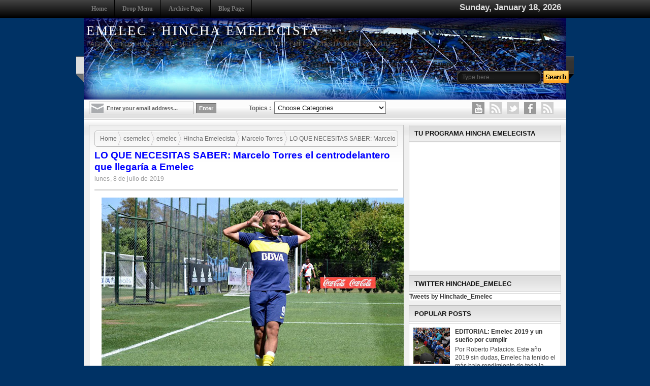

--- FILE ---
content_type: text/html; charset=UTF-8
request_url: https://www.hinchaemelecista.com/2019/07/lo-que-necesitas-saber-marcelo-torres.html
body_size: 71834
content:
<!DOCTYPE html>
<html dir='ltr' xmlns='http://www.w3.org/1999/xhtml' xmlns:b='http://www.google.com/2005/gml/b' xmlns:data='http://www.google.com/2005/gml/data' xmlns:expr='http://www.google.com/2005/gml/expr'>
<head>
<link href='https://www.blogger.com/static/v1/widgets/2944754296-widget_css_bundle.css' rel='stylesheet' type='text/css'/>
<meta content='EMELEC : HINCHA EMELECISTA' property='og:site_name'/>
<meta content='https://www.hinchaemelecista.com/' name='twitter:domain'/>
<meta content='LO QUE NECESITAS SABER: Marcelo Torres el centrodelantero que llegaría a Emelec ' name='twitter:title'/>
<meta content='summary_large_image' name='twitter:card'/>
<meta content='https://blogger.googleusercontent.com/img/b/R29vZ2xl/AVvXsEjWFYk6Gc2wKcvRs2LkHoBtgK_SayII9iB3VFtIBNtdHhs1um_5ygPfN7Ispi0Klsv5yuVCR9z_p0Dorn4Vh7UxoYUGOPlCd6B8k68Hm1hjQ-QSMuDc-wtm3mDFQus_D723A_mBdjUVfzF7/s640/1492120073_904736_1492120145_noticia_normal.jpg' name='twitter:image'/>
<meta content='LO QUE NECESITAS SABER: Marcelo Torres el centrodelantero que llegaría a Emelec ' name='twitter:title'/>
<script async='async' src='https://www.googletagmanager.com/gtag/js?id=UA-41102965-1'></script>
<script>
  window.dataLayer = window.dataLayer || [];
  function gtag(){dataLayer.push(arguments);}
  gtag('js', new Date());

  gtag('config', 'UA-41102965-1');
</script>
<meta content='text/html; charset=UTF-8' http-equiv='Content-Type'/>
<meta content='blogger' name='generator'/>
<link href='https://www.hinchaemelecista.com/favicon.ico' rel='icon' type='image/x-icon'/>
<link href='https://www.hinchaemelecista.com/2019/07/lo-que-necesitas-saber-marcelo-torres.html' rel='canonical'/>
<link rel="alternate" type="application/atom+xml" title="EMELEC : HINCHA EMELECISTA - Atom" href="https://www.hinchaemelecista.com/feeds/posts/default" />
<link rel="alternate" type="application/rss+xml" title="EMELEC : HINCHA EMELECISTA - RSS" href="https://www.hinchaemelecista.com/feeds/posts/default?alt=rss" />
<link rel="service.post" type="application/atom+xml" title="EMELEC : HINCHA EMELECISTA - Atom" href="https://www.blogger.com/feeds/4878981005539847136/posts/default" />

<link rel="alternate" type="application/atom+xml" title="EMELEC : HINCHA EMELECISTA - Atom" href="https://www.hinchaemelecista.com/feeds/4382993199470092654/comments/default" />
<!--Can't find substitution for tag [blog.ieCssRetrofitLinks]-->
<link href='https://blogger.googleusercontent.com/img/b/R29vZ2xl/AVvXsEjWFYk6Gc2wKcvRs2LkHoBtgK_SayII9iB3VFtIBNtdHhs1um_5ygPfN7Ispi0Klsv5yuVCR9z_p0Dorn4Vh7UxoYUGOPlCd6B8k68Hm1hjQ-QSMuDc-wtm3mDFQus_D723A_mBdjUVfzF7/s640/1492120073_904736_1492120145_noticia_normal.jpg' rel='image_src'/>
<meta content='https://www.hinchaemelecista.com/2019/07/lo-que-necesitas-saber-marcelo-torres.html' property='og:url'/>
<meta content='LO QUE NECESITAS SABER: Marcelo Torres el centrodelantero que llegaría a Emelec ' property='og:title'/>
<meta content='  Luego de que se decidiera no continuar con la contratación del venezolano Edwuin Pernia, empezó a circular la noticia del que sería la nue...' property='og:description'/>
<meta content='https://blogger.googleusercontent.com/img/b/R29vZ2xl/AVvXsEjWFYk6Gc2wKcvRs2LkHoBtgK_SayII9iB3VFtIBNtdHhs1um_5ygPfN7Ispi0Klsv5yuVCR9z_p0Dorn4Vh7UxoYUGOPlCd6B8k68Hm1hjQ-QSMuDc-wtm3mDFQus_D723A_mBdjUVfzF7/w1200-h630-p-k-no-nu/1492120073_904736_1492120145_noticia_normal.jpg' property='og:image'/>
<title>LO QUE NECESITAS SABER: Marcelo Torres el centrodelantero que llegaría a Emelec  - EMELEC : HINCHA EMELECISTA</title>
<meta content='Your Blog Description here!' name='description'/>
<meta content='Your Keywords here!' name='keywords'/>
<meta content='Author Name here!' name='Author'/>
<meta content='Author Email Address here!' name='Email'/>
<meta content='document' name='resource-type'/>
<meta content='all' name='audience'/>
<meta content='general' name='rating'/>
<meta content='all' name='robots'/>
<meta content='index, follow' name='robots'/>
<meta content='id' name='language'/>
<meta content='id' name='geo.country'/>
<meta content='global' name='distribution'/>
<meta content='1 days' name='revisit-after'/>
<meta content='Ecuador' name='geo.placename'/>
<style id='page-skin-1' type='text/css'><!--
/*
<meta name="wot-verification" content="ae2f25096dfd9ce00dee"/>
-----------------------------------------------
Blogger Template Style
Name    : Johny Backup
Author  : Maskolis
Url     : http://www.maskolis.com/
Updated by: Blogger Team
----------------------------------------------- */
/* Variable definitions
====================
<Variable name="bgcolor" description="Page Background Color"
type="color" default="#fff">
<Variable name="textcolor" description="Text Color"
type="color" default="#444">
<Variable name="linkcolor" description="Link Color"
type="color" default="#58a">
<Variable name="pagetitlecolor" description="Blog Title Color"
type="color" default="#666">
<Variable name="descriptioncolor" description="Blog Description Color"
type="color" default="#999">
<Variable name="titlecolor" description="Post Title Color"
type="color" default="#c60">
<Variable name="bordercolor" description="Border Color"
type="color" default="#C0C0C0">
<Variable name="sidebarcolor" description="Sidebar Title Color"
type="color" default="#C0C0C0">
<Variable name="sidebartextcolor" description="Sidebar Text Color"
type="color" default="#666">
<Variable name="visitedlinkcolor" description="Visited Link Color"
type="color" default="#999">
<Variable name="bodyfont" description="Text Font"
type="font" default="normal normal 100% Georgia, Serif">
<Variable name="headerfont" description="Sidebar Title Font"
type="font"
default="normal normal 78% 'Trebuchet MS',Trebuchet,Arial,Verdana,Sans-serif">
<Variable name="pagetitlefont" description="Blog Title Font"
type="font"
default="normal normal 200% Georgia, Serif">
<Variable name="descriptionfont" description="Blog Description Font"
type="font"
default="normal normal 78% 'Trebuchet MS', Trebuchet, Arial, Verdana, Sans-serif">
<Variable name="postfooterfont" description="Post Footer Font"
type="font"
default="normal normal 78% 'Trebuchet MS', Trebuchet, Arial, Verdana, Sans-serif">
<Variable name="startSide" description="Side where text starts in blog language"
type="automatic" default="left">
<Variable name="endSide" description="Side where text ends in blog language"
type="automatic" default="right">
*/
/* Use this with templates/template-twocol.html */
body{background:#003265 url() repeat top center;color:#444444;font:x-small Georgia Serif;font-size:small;text-align:left;margin:0}
a:link{color:#357798;text-decoration:none}
a:visited{color:#357798;text-decoration:none}
a img{border-width:0}
#header-wrapper{width:950px;height:75px;border:0 solid #C0C0C0;margin:0 auto}
#header-inner{background-position:center;margin-left:auto;margin-right:auto}
#header{float:left;width:460px;border:0 solid #C0C0C0;text-align:left;color:#ffffff;margin:0}
#header2{float:right;width:468px;margin-top:7px;text-align:left;color:#555;filter:alpha(opacity=70);opacity:0.7}
#header h1{line-height:1.2em;text-transform:uppercase;letter-spacing:.1em;font:normal normal 26px Georgia, Serif;margin:0 auto;padding:10px 5px .15em}
#header a{color:#ffffff;text-decoration:none}
#header a:hover{color:#ffffff}
#header .description{max-width:100%;text-transform:uppercase;letter-spacing:.01em;line-height:1.2em;font:normal normal 12px Lucida Sans, Tahoma, Helvetica, FreeSans, sans-serif;color:#666666;margin:0 auto;padding:0 5px 5px}
#header img{margin-startside:auto;margin-endside:auto}
#outer-wrapper{background:#f0f0f0 url(https://blogger.googleusercontent.com/img/b/R29vZ2xl/AVvXsEi9dKvgOOlR5B6xxTsch6_SawE3POw1Z5EyVIeMny0_qyXyPEbtKfxXc9T5OAxorY1eM9HyrmhYmW3avCc11ZuC2_yEf8A-qviCNuZuSBiOOvdWawXP4eydB47bqifBUo-xdB1NIzGACeU/s1600/maincol-grad.png) repeat-x top;width:940px;text-align:left;font:normal normal 12px Arial, Tahoma, Helvetica, FreeSans, sans-serif;margin:0 auto;padding:0 10px 0 0}
#navbar-iframe{height:0;visibility:hidden;display:none}
#main-wrapper{padding-left:10px;padding-top:10px;width:620px;float:left;word-wrap:break-word;overflow:hidden}
#sidebar-wrapper{padding-top:10px;width:300px;float:right;word-wrap:break-word;overflow:hidden}
h2{font:normal bold 14px Arial, Tahoma, Helvetica, FreeSans, sans-serif;line-height:1.4em;text-transform:uppercase;letter-spacing:.01em;color:#C0C0C0;margin:.5em 0 .25em}
h2.date-header{text-transform:none;font:normal 12px Arial;color:#999;line-height:1.2em;margin:.1em 0}
.post{background:#fff url(https://blogger.googleusercontent.com/img/b/R29vZ2xl/AVvXsEipNHfeyiYvrVIhEc503pYkNjG5pI6jclR2jTsEMzeqzqrUhy1ZFsqYuyMB5gMo4OMrRykJT_JiotMhLrqqpdBc8gBNOPULqwbvmd3fyKExko13Auer7dJSI1q-XvcQ-4uCL3Y_FwKF0Jg/s1600/main.png) repeat-x top;border:1px solid silver;margin:0 0 10px;padding:10px}
.post h3{font-family:Arial, Times, Serif;font-size:160%;font-weight:700;line-height:1.2em;color:#0000ff;margin:.25em 0 0;padding:0 0 4px}
.post h3 a,.post h3 a:visited,.post h3 strong{display:block;text-decoration:none;color:#0000ff;font-weight:700}
.post-body{border-top:2px solid #ccc;font:14px Arial;padding-top:10px;line-height:1.4em;margin:1em 0 .75em}
.post-body blockquote{line-height:1.3em}
.comment-link{margin-startside:.6em}
.post img,table.tr-caption-container{padding-top:4px;border:0 solid #C0C0C0}
.tr-caption-container img{border:none;padding:0}
.post blockquote{background:url(//1.bp.blogspot.com/-tCFG1Zx9ol0/TWdiuMENQ4I/AAAAAAAAAkU/nbeHFN-ApEE/s1600/quotes.gif) no-repeat top left;width:500px;float:left;font:italic 14px Georgia;margin:20px 15px 5px 0;padding:0 0 10px 50px}
.post blockquote p{margin:.75em 0}
#comments h4{color:#111;font-size:16px;font-family:Tahoma, Arial, Verdana;font-weight:400;margin:0 0 5px;padding:0}
#comments{background:#FFF;border:1px solid silver;margin:0 0 10px;padding:15px 10px 10px}
.deleted-comment{font-style:italic;color:gray}
#blog-pager-newer-link{float:left}
#blog-pager-older-link{float:right}
#blog-pager{text-align:center}
.feed-links{clear:both;line-height:2.5em}
.main .widget{border-bottom:1px dotted #C0C0C0;margin:0 0 1.5em;padding:0 0 1.5em}
.main .Blog{border-bottom-width:0}
.profile-img{float:left;margin-top:0;margin-endside:10px;margin-bottom:5px;margin-startside:0;border:1px solid #C0C0C0;-moz-box-shadow:1px 1px 5px rgba(0,0,0,.5);-webkit-box-shadow:1px 1px 5px rgba(0,0,0,.5);-goog-ms-box-shadow:1px 1px 5px rgba(0,0,0,.5);box-shadow:1px 1px 5px rgba(0,0,0,.5);padding:4px}
.profile-data{text-transform:uppercase;letter-spacing:.01em;font:bold 13px Arial;color:#C0C0C0;line-height:1.3em;margin:0}
.profile-datablock{margin:.5em 0}
.profile-textblock{line-height:1.3em;margin:.5em 0}
.profile-link{font:normal normal 12px Arial, Tahoma, Helvetica, FreeSans, sans-serif;text-transform:none;letter-spacing:.01em}
.creditwrap{background:#111;width:100%;border-top:1px solid #666;margin:0 auto;padding:0 auto}
.credit{width:950px;line-height:1.6em;text-align:center;font-family:Arial;font-size:11px;color:#666;overflow:hidden;clear:both;margin:0 auto;padding:10px 0}
.credit a:link,.credit a:visited{color:#666;text-decoration:none}
.credit a:hover{color:#FFF;text-decoration:none}
.showpageOf{background:#333;color:#eaeaea;margin:2px;padding:6px 10px}
.showpageNum a,.showpage a{background:#333;color:#eaeaea;text-decoration:none;margin:2px;padding:6px 10px}
.showpageNum a:hover,.showpage a:hover,.showpagePoint{background:#9f9f9f;color:#111;margin:2px;padding:6px 10px}
#nav-wrapper{background:url(https://blogger.googleusercontent.com/img/b/R29vZ2xl/AVvXsEjwpzRq85Had-cUJ2JVOIhKr61HahVQxuEERnECzCsxlW83FA8KZbZL09X-KEWt3aeaXotcPN4GfiJLaCM7yANevEtBGpTS3HouRQ-SG6Xx2XHqy7GfNVp7Pp9sZhVXxAfWOJe3DrUFx64/s320/navbar.gif);width:100%;border-bottom:1px solid #222;margin:0 auto;padding:0 auto}
#navbarmenu{width:950px;height:35px;font:bold 12px Tahoma;color:#777;font-weight:700;margin:0 auto;padding:0}
#navbar p{margin:0;padding:8px 0 0 15px}
#nav{margin:0;padding:0}
#nav li a,#nav li a:link,#nav li a:visited{color:#777;display:block;font-weight:700;text-decoration:none;border-right:1px solid #000;margin:0;padding:10px 15px 11px}
#nav li a:hover,#nav li a:active{background:#000 url(https://blogger.googleusercontent.com/img/b/R29vZ2xl/AVvXsEit6dSFy9kLaqvHMiTC53n3xYybdzYOjBhfx_ZG9D6zr5xZ-mvveUGKApw4zKPDwdeVTKLOToYn0FEw_qmaUsWSkCUmnci71C-oVr3wg9D6FgOiffL8uR4zgDvtiaIIhxAxE1sag2kybeg/s1600/navhov.gif);color:#FFF}
#nav li li a,#nav li li a:link,#nav li li a:visited{width:170px;background:#424242;color:#FFF;float:none;border-bottom:1px solid #000;border-left:1px solid #000;border-right:1px solid #000;margin:0;padding:7px 10px}
#nav li li a:hover,#nav li li a:active{background:#000;color:#FFF;padding:7px 10px}
#nav li ul{z-index:9999;position:absolute;left:-999em;height:auto;width:190px;margin:0;padding:0}
#nav li ul a{width:160px}
#nav li ul ul{margin:-30px 0 0 191px}
#nav li:hover ul ul,#nav li:hover ul ul ul,#nav li.sfhover ul ul,#nav li.sfhover ul ul ul{left:-999em}
#nav li:hover ul,#nav li li:hover ul,#nav li li li:hover ul,#nav li.sfhover ul,#nav li li.sfhover ul,#nav li li li.sfhover ul{left:auto}
#nav li:hover,#nav li.sfhover{position:static}
#nav ul,#nav li{float:left;list-style:none;margin:0;padding:0}
#searchbar{background:url(https://blogger.googleusercontent.com/img/b/R29vZ2xl/AVvXsEiLTxc-rToGzSHwniT4OPVTJPmTfLkzacbXu7w6fYwTC142JWUfgZS7XweVUstNXWn1g8IVmo2-MOSe0Uwiusis8D3dLzS3byznqXyzRU-nQ3Wj_vc-Yl1SccdouftAQizm6SMKk8aYusU/s1600/searchbar.png) repeat-x bottom;width:950px;height:40px;font-size:12px;font-family:Arial, Tahoma, Verdana;color:#616161;font-weight:700;margin:0 auto;padding:0}
#searchbarleft{width:315px;float:left;margin:0;padding:4px 0 0 10px}
#searchbarmiddle{width:295px;float:left;margin:0;padding:1px 0 0}
#searchbarright{width:300px;float:right;margin:0;padding:0}
#searchbarform{display:inline;overflow:hidden;margin:10px 0 0}
#searchbarformheader{margin:0}
#cat{background:#fff;width:220px;color:#222;font-family:Arial, Tahoma, Verdana;display:inline;margin:3px;padding:3px 2px 2px}
#subscribe{overflow:hidden;margin:0;padding:0 0 5px}
#subbox{background:url(https://blogger.googleusercontent.com/img/b/R29vZ2xl/AVvXsEi0Q7I-09k64Zxx1ReKZ-fmxXVM4SGT0_tTFtCXI5yGiCW_FwJakBHF_UR8tfRW5CxfW47hDNxofOO9ykq8_qaTRmjjJBmHRxBHdbYYRQkgGXEmtDlEiiKsyP69oD6N-TWJv7MIKNhdXBo/s1600/email.png) no-repeat scroll 4px center transparent;font:bold 11px Sans-Serif;color:#666;text-decoration:none;border:1px solid #aaa;height:14px;width:170px;margin:0;padding:5px 0 4px 34px}
#subbutton{background:#999;color:#FFF;font:11px Arial;font-weight:700;text-decoration:none;border:1px solid #666;margin-left:5px;padding:3px 5px}
img.label_thumb{float:left;border:1px solid #8f8f8f;background:#D2D0D0;margin-right:10px;height:55px;width:55px;padding:2px}
img.label_thumb:hover{background:#f7f6f6}
.label_with_thumbs{float:left;width:95%;min-height:70px;margin:0 5px 2px 0}
ul.label_with_thumbs li{min-height:65px;margin-bottom:5px;padding:4px 0}
#breadCrumb{background:0 rgba(255,255,255,0.1) 15px;height:30px;line-height:30px;border:solid 1px #bababa;-webkit-border-radius:5px;-moz-border-radius:5px;border-radius:5px;width:auto;overflow:hidden;padding-left:10px;-moz-box-shadow:inset 0 1px 0 #ffffff, 0 1px 0 #fff;-ms-box-shadow:inset 0 1px 0 #ffffff, 0 1px 0 #fff;-o-box-shadow:inset 0 1px 0 #ffffff, 0 1px 0 #fff;-webkit-box-shadow:inset 0 1px 0 #ffffff, 0 1px 0 #fff;box-shadow:inset 0 1px 0 #ffffff, 0 1px 0 #fff;text-shadow:0 1px 0 #FAFAFA;color:#666;margin:0}
#breadCrumb li{list-style-type:none;display:inline-block;float:left}
#breadCrumb a{display:inline-block;background-image:url(https://lh5.googleusercontent.com/-gk1wyX9sG5Q/Tz3WwqlJjII/AAAAAAAAGJM/NyxB46L4ozc/s800/bc_separator.gif);background-repeat:no-repeat;background-position:right;padding-right:10px;text-decoration:none;color:#666;outline:none;text-shadow:0 1px 0 #fafafa}
#breadCrumb a:hover{color:#000}
.sidebar h2{letter-spacing:-.001em;font:bold 13px Arial;color:#111;margin:0 0 .1em;padding:8px 10px}
.sidebar .widget{background:#fff url(https://blogger.googleusercontent.com/img/b/R29vZ2xl/AVvXsEhPOOhaYNP5cMMDJUCIrQKkxOPmHadJgE3hGhUt-2MfBV1shyvQxdbEYATLMFEVI1hvWR7s6ebPOog06wY2Z1aVeBBJgZ-VWCXBY9y6WLSx4b9U_3nIyDdyq_PQx-LrTR5XpPJsxCtTDi4/s1600/sidebar.png) repeat-x top;border:1px solid silver;margin:0 0 8px;padding:0 auto}
.sidebar a:link,.sidebar a:visited{font:bold 12px Arial;color:#333;text-decoration:none}
.sidebar a:hover{color:#357798}
.sidebar{font:normal 12px Arial;color:#444;line-height:1.4em}
.sidebar li{border-bottom:1px solid #ddd;text-indent:0;line-height:1.4em;margin:0;padding:3px 0 4px}
.sidebar ul{list-style:none;margin:0;padding:3px 8px}
.bottommenupic{width:100%;margin:0 auto}
#bottommenu-wrapper{background:#0a0a0a url(https://blogger.googleusercontent.com/img/b/R29vZ2xl/AVvXsEgeRCSimoKgZ0iYwIimiasjrFbJqy15ntb9elnWhfqEDAXmVntmJobzwoNAVk-_OdnokHTchKKlvARwjNBWPuHlj5W8WlbQOB2MS4Bm8pF86rb3okZBtHsuE-elW99eKxI1I1pcpS-u9q0/s1600/slider+.png) no-repeat top;width:950px;text-align:left;font:normal normal 14px Arial, Tahoma, Helvetica, FreeSans, sans-serif;margin:0 auto}
#bottommenu1-wrapper{width:600px;float:left;word-wrap:break-word;overflow:hidden;padding:10px 0 10px 10px}
#featured{width:470px;padding-right:95px;position:relative;height:250px}
#featured ul.ui-tabs-nav{position:absolute;top:0;left:470px;width:105px;list-style:none;color:#fff}
#featured ul.ui-tabs-nav li{float:left;padding:0 0 1px}
#featured ul.ui-tabs-nav li img{float:left;background:#999;margin:0 2px 5px 8px;padding:1px}
#featured li.ui-tabs-nav-item a{display:block;height:54px;padding:2px}
#featured li.ui-tabs-selected{padding:0 0 1px}
#featured .ui-tabs-panel{width:470px;position:relative;height:235px;margin:0;padding:0}
#featured .ui-tabs-panel .info{position:absolute;background:url(https://blogger.googleusercontent.com/img/b/R29vZ2xl/AVvXsEjoHnyQLC3YaLxYulBC1PhAN4MF8AUR91NntyZ2rnmI2B7bvQRmGLWdRD12xzGu5f-RdBi8rTq7Y8hFD8CmoirQsEpZbO28Z0x2e8T80qQmGGIomgVMmTutaRNgCg8zeVdY1tje1uR4hStC/s1600/transparant.png);width:160px;height:235px;top:0;left:0;padding:8px}
#featured .info h2{font-size:16px;color:#fff;line-height:22px;overflow:hidden}
#featured .info a{text-decoration:none;color:#fff}
#featured .info a:hover{text-decoration:underline}
#featured .ui-tabs-hide{display:none}
#featured .info p{font:11px Tahoma;line-height:17px;color:#fff;margin:0}
#bottommenu2-wrapper{width:340px;float:right;word-wrap:break-word;overflow:hidden;padding:0}
.bottommenu ul{list-style:none;margin:0;padding:0}
.catbox-even{width:340px;color:#eee;margin:0 auto;padding:0 auto}
.catbox-even h1{font:bold 13px Arial;text-transform:none;color:#c00;line-height:1.2em;letter-spacing:.01em;margin:0 auto;padding:4px 5px 7px 110px}
.catbox-even h1 a,.catbox-even h1 a:visited{color:#eee}
.catbox-even h1 a:hover{color:#999}
.catbox-even li{font-size:12px;background:url(https://blogger.googleusercontent.com/img/b/R29vZ2xl/AVvXsEjMAaEQrusRsiz_jCljYqCMowMC1bhvxO5vEJdg7GFREN6W52F1mQh3TLt5kA_gICkqeWLi_8tllv5ib12tfj4d2kNbtTR57-n7LY2WXmBsIwYoA2lcKBtL8blZamgjzET-ph0GZE9TEJs/s1600/arrow.png) no-repeat 0 6px;margin:0 10px;padding:3px 0 3px 16px}
.catbox-even ul li a:hover{color:#888}
.catbox-even li.first{display:block;font-family:Arial,serif;font-size:12px;border-top:0;background:none;padding:0}
.catbox-even .entry-thumb{float:left;background:#111;margin:10px 10px 0 0;padding:3px}
.catbox-even .entry-title{font-size:12px;text-transform:none}
.catbox-even .entry-excerpt{display:block}
.catbox-even h2 a:hover{color:#888;text-decoration:none}
.catbox-even ul{list-style:none;padding:0}
.catbox-even h2 a,.catbox-even h2 a:visited,.catbox-even ul li a,.catbox-even ul li a:visited{color:#ccc}
.topwrap{width:100%;margin:0 auto;padding:0 auto}
.top{background:url(https://blogger.googleusercontent.com/img/b/R29vZ2xl/AVvXsEge5Xu8zTmbYDT7HjDtKaaFsWpAr9hRr2OpHKpkp0uGMJ20SFu5zouSr8ABKefYS_3NoKzPJbqFpBvgxCYGJGzVkBLbjPFLm3aXcJeFzPkKHNtAyrFB0m-CNKKBdsL504IhbtqyOgCZUfY/s1600/menu-bg.png) no-repeat top center;width:980px;height:42px;margin:0 auto;padding:4px 0}
.top ul{padding-left:7px;color:#666;list-style-type:none;margin:0}
.top li{display:inline;margin:0}
.top li a{font:bold 12px Arial;float:left;display:block;color:#111;padding:5px 6px}
.top li a:visited{color:#111}
.top li a:hover{background:#979797;border-radius:10px;-webkit-border-radius:10px;-opera-border-radius:10px;-moz-border-radius:10px;color:#fff;text-decoration:none;-moz-box-shadow:inset 2px 2px 2px #404040;-webkit-box-shadow:inset 2px 2px 2px #404040;box-shadow:inset 2px 2px 2px #404040}
.footer h2{background:url(https://blogger.googleusercontent.com/img/b/R29vZ2xl/AVvXsEhTME23gFsZ9CF5mr-2Zrsi7dvIPSQXerGeIMq_P4FX2Xfk_SHtQzMOEcGivm4-nh8CG-1WG8EVJyjUQFDHVtWc6QpXrrUwLhSprCGyv509N9jy4UXeab2795a-DunkhucUmrqtHyeJ4E0/s1600/batas.png) repeat-x scroll bottom;padding-bottom:10px;font:bold 14px Arial;color:#ccc;line-height:1.2em;text-transform:none;letter-spacing:.01em;margin:0 0 3px}
.footer{font:normal 12px Arial;color:#8691a1;line-height:1.3em}
.footer ul{list-style:none;color:#EAE9E8;margin:0;padding:0}
.footer li{background:url(https://blogger.googleusercontent.com/img/b/R29vZ2xl/AVvXsEjMAaEQrusRsiz_jCljYqCMowMC1bhvxO5vEJdg7GFREN6W52F1mQh3TLt5kA_gICkqeWLi_8tllv5ib12tfj4d2kNbtTR57-n7LY2WXmBsIwYoA2lcKBtL8blZamgjzET-ph0GZE9TEJs/s1600/arrow.png) no-repeat 1px 5px;font:normal 13px Arial;color:#EAE9E8;text-indent:0;line-height:1.1em;margin:0;padding:2px 0 3px 16px}
.footer .widget{margin:0 0 5px;padding:0 auto}
.footer a:link,.footer a:visited{font:normal 12px Arial;color:#999;text-decoration:none}
.footer a:hover{color:#000;text-decoration:none}
.footerwrap{background:url(https://blogger.googleusercontent.com/img/b/R29vZ2xl/AVvXsEjSoKsuoX9Ywg7wyAhVz2BtFzVL1HdP8G1LjbQwgeLtk0b2waiV0Qtg69OkWEsmbXZ3ngHj2NlfJsMmVWzMBquuP46X13m_l-EZBmIFck7joodR9OT8i20nW7SXSRi7myGWq4C1Vr9rQo8/s1600/footer.png) repeat-x top;width:100%;margin-startside:auto;margin-endside:auto;text-align:center;font:normal normal 12px Arial, Tahoma, Helvetica, FreeSans, sans-serif;margin:0 auto;padding:10px 0}
#footer-wrapper{width:950px;text-align:left;font:normal normal 12px Arial, Tahoma, Helvetica, FreeSans, sans-serif;margin:0 auto;padding:10px 0}
#footer1-wrapper{width:230px;float:left;margin-right:15px;word-wrap:break-word;overflow:hidden}
#footer4-wrapper{width:230px;float:left;word-wrap:break-word;overflow:hidden}
#footer2-wrapper,#footer3-wrapper{width:220px;float:left;margin-right:15px;word-wrap:break-word;overflow:hidden}
ul.isocial{list-style:none;margin:0;padding:5px 20px 0 0}
ul.isocial li{float:right;margin:0 5px;padding:0}
ul.isocial li a{float:right;background-image:url(https://blogger.googleusercontent.com/img/b/R29vZ2xl/AVvXsEh5a2N7JPKbV1WJNcduDZVnYrEJEkuLmhBSH9mJ6fjM7BztsiCB_MPxdQtKarHg-XvGcwnacmKrmQ2jgTwb1Jqb8m9TQIR0NCMS1zw5LL_HUKcqb7GdZvsDQ3VxaoVuWWBab1TSQM1mP68/s1600/social+letter.png);background-position:0 0;background:repeat:no-repeat;display:inline-block;text-indent:-9999px;overflow:hidden;width:24px;height:24px;position:relative}
ul.isocial li a.rss{background-position:0 0}
ul.isocial li a.rss:hover{background-position:0 -25px}
ul.isocial li a.facebook{background-position:-25px 0}
ul.isocial li a.facebook:hover{background-position:-25px -25px}
ul.isocial li a.twitter{background-position:-50px 0}
ul.isocial li a.twitter:hover{background-position:-50px -25px}
ul.isocial li a.google{background-position:-75px 0}
ul.isocial li a.google:hover{background-position:-75px -25px}
ul.isocial li a.youtube{background-position:-100px 0}
ul.isocial li a.youtube:hover{background-position:-100px -25px}
#related_posts h4{background:#333;color:#FFF;font-family:Arial,Tahoma,Verdana;font-size:11px;font-weight:700;text-transform:uppercase;margin:10px 0 0;padding:6px 5px 6px 8px}
#relpost_img_sum{line-height:16px;margin:0;padding:4px}
#relpost_img_sum:hover{background:none}
#relpost_img_sum ul{list-style-type:none;margin:0;padding:0}
#relpost_img_sum li{border:1px solid #DDD;height:65px;list-style:none;margin:0;padding:5px}
#relpost_img_sum li:hover{background-color:#E6E6E6}
#relpost_img_sum .news-title{display:block;font-weight:700!important;margin-bottom:4px}
#relpost_img_sum .news-text{display:block;text-align:justify;font-weight:400;text-transform:none;color:#333}
#relpost_img_sum img{float:left;margin-right:14px;border:solid 1px #DDD;width:55px;height:55px;padding:4px}
a:hover,.post h3 strong,.post h3 a:hover{color:red;text-decoration:none}
.header .widget,.header2 .widget,.sidebar .widget-content{margin:0 auto;padding:0}
.navtime,.topsearch{width:300px;float:right;margin:0 auto;padding:0 auto}

--></style>
<script type='text/javascript'>var thumbnail_mode = "float";summary_noimg = 540;summary_img = 350;img_thumb_height = 100;img_thumb_width = 100;</script>
<script type='text/javascript'>
//<![CDATA[
function removeHtmlTag(d,c){if(d.indexOf("<")!=-1){var b=d.split("<");for(var a=0;a<b.length;a++){if(b[a].indexOf(">")!=-1){b[a]=b[a].substring(b[a].indexOf(">")+1,b[a].length)}}d=b.join("")}c=(c<d.length-1)?c:d.length-2;while(d.charAt(c-1)!=" "&&d.indexOf(" ",c)!=-1){c++}d=d.substring(0,c-1);return d+"..."}function createSummaryAndThumb(b){var d=document.getElementById(b);var e="";var f=d.getElementsByTagName("img");var c=summary_noimg;if(f.length>=1){e='<span style="display:none;float:left;margin:0px 10px 5px 0px;border:4px solid #444"><img src="'+f[0].src+'" width="'+img_thumb_width+'px" height="'+img_thumb_height+'px"/></span>';c=summary_img}var a=e+"<div>"+removeHtmlTag(d.innerHTML,c)+"</div>";d.innerHTML=a}function Menubar(){if(navigator.appVersion.indexOf("MSIE")==-1){return}var d,b,e,m,a=/\s*hvr/,l="",h,f="hvr",j="menubar";for(d=0;d<10;d++){e=document.getElementById(j+l);if(e){m=e.getElementsByTagName("LI");if(m){for(b=0;b<m.length;b++){m[b].onmouseover=function(){h=this.className;cl=(h)?h+" "+f:f;this.className=cl};m[b].onmouseout=function(){h=this.className;this.className=(h)?h.replace(a,""):""}}}}l=d+1}};
//]]></script>
<script type='text/javascript'>
//<![CDATA[
function labelthumbs(json){document.write('<ul class="label_with_thumbs">');for(var i=0;i<numposts;i++){var entry=json.feed.entry[i];var posttitle=entry.title.$t;var posturl;if(i==json.feed.entry.length)break;for(var k=0;k<entry.link.length;k++){if(entry.link[k].rel=='replies'&&entry.link[k].type=='text/html'){var commenttext=entry.link[k].title;var commenturl=entry.link[k].href;}
if(entry.link[k].rel=='alternate'){posturl=entry.link[k].href;break;}}var thumburl;try{thumburl=entry.media$thumbnail.url;}catch(error)
{s=entry.content.$t;a=s.indexOf("<img");b=s.indexOf("src=\"",a);c=s.indexOf("\"",b+5);d=s.substr(b+5,c-b-5);if((a!=-1)&&(b!=-1)&&(c!=-1)&&(d!="")){thumburl=d;}else thumburl='https://blogger.googleusercontent.com/img/b/R29vZ2xl/AVvXsEi6YkDc7brPaH37QQMnRLSBKVlbxNvnVIYzbh4c5ysQ383a6DfmxFPEyVNwMTa69HHe05nfm5bD5RfZ5wTzPf7YpqfoD6-gSMCkEpXrVqc6pQ38iK_X3l8s4bvlqWEjC2-DX3nG8ssuVBp6/';}
var postdate=entry.published.$t;var cdyear=postdate.substring(0,4);var cdmonth=postdate.substring(5,7);var cdday=postdate.substring(8,10);var monthnames=new Array();monthnames[1]="Jan";monthnames[2]="Feb";monthnames[3]="Mar";monthnames[4]="Apr";monthnames[5]="May";monthnames[6]="Jun";monthnames[7]="Jul";monthnames[8]="Aug";monthnames[9]="Sep";monthnames[10]="Oct";monthnames[11]="Nov";monthnames[12]="Dec";document.write('<li class="clearfix">');if(showpostthumbnails==true)
document.write('<a href="'+posturl+'" target ="_top"><img class="label_thumb" src="'+thumburl+'"/></a>');document.write('<strong><a href="'+posturl+'" target ="_top">'+posttitle+'</a></strong><br>');if("content"in entry){var postcontent=entry.content.$t;}
else
if("summary"in entry){var postcontent=entry.summary.$t;}
else var postcontent="";var re=/<\S[^>]*>/g;postcontent=postcontent.replace(re,"");if(showpostsummary==true){if(postcontent.length<numchars){document.write('');document.write(postcontent);document.write('');}
else{document.write('');postcontent=postcontent.substring(0,numchars);var quoteEnd=postcontent.lastIndexOf(" ");postcontent=postcontent.substring(0,quoteEnd);document.write(postcontent+'...');document.write('');}}
var towrite='';var flag=0;document.write('<br>');if(showpostdate==true){towrite=towrite+monthnames[parseInt(cdmonth,10)]+'-'+cdday+' - '+cdyear;flag=1;}
if(showcommentnum==true)
{if(flag==1){towrite=towrite+' | ';}
if(commenttext=='1 Comments')commenttext='1 Comment';if(commenttext=='0 Comments')commenttext='No Comments';commenttext='<a href="'+commenturl+'" target ="_top">'+commenttext+'</a>';towrite=towrite+commenttext;flag=1;;}
if(displaymore==true)
{if(flag==1)towrite=towrite+' | ';towrite=towrite+'<a href="'+posturl+'" class="url" target ="_top">More �</a>';flag=1;;}
document.write(towrite);document.write('</li>');if(displayseparator==true)
if(i!=(numposts-1))
document.write('');}document.write('</ul>');}
//]]>
</script>
<script type='text/javascript'>
//<![CDATA[
var relatedTitles=new Array();var relatedTitlesNum=0;var relatedUrls=new Array();function related_results_labels(c){for(var b=0;b<c.feed.entry.length;b++){var d=c.feed.entry[b];relatedTitles[relatedTitlesNum]=d.title.$t;for(var a=0;a<d.link.length;a++){if(d.link[a].rel=="alternate"){relatedUrls[relatedTitlesNum]=d.link[a].href;relatedTitlesNum++;break}}}}function removeRelatedDuplicates(){var b=new Array(0);var c=new Array(0);for(var a=0;a<relatedUrls.length;a++){if(!contains(b,relatedUrls[a])){b.length+=1;b[b.length-1]=relatedUrls[a];c.length+=1;c[c.length-1]=relatedTitles[a]}}relatedTitles=c;relatedUrls=b}function contains(b,d){for(var c=0;c<b.length;c++){if(b[c]==d){return true}}return false}function printRelatedLabels(a){for(var b=0;b<relatedUrls.length;b++){if(relatedUrls[b]==a){relatedUrls.splice(b,1);relatedTitles.splice(b,1)}}var c=Math.floor((relatedTitles.length-1)*Math.random());var b=0;if(relatedTitles.length>1){document.write("<h2>"+relatedpoststitle+"</h2>")}document.write("<ul>");while(b<relatedTitles.length&&b<20&&b<maxresults){document.write('<li><a href="'+relatedUrls[c]+'">'+relatedTitles[c]+"</a></li>");if(c<relatedTitles.length-1){c++}else{c=0}b++}document.write("</ul>");relatedUrls.splice(0,relatedUrls.length);relatedTitles.splice(0,relatedTitles.length)};
//]]>
</script>
<script src="//ajax.googleapis.com/ajax/libs/jquery/1.7.2/jquery.min.js" type="text/javascript"></script>
<script type='text/javascript'>
//<![CDATA[
;(function($){$.ui={plugin:{add:function(module,option,set){var proto=$.ui[module].prototype;for(var i in set){proto.plugins[i]=proto.plugins[i]||[];proto.plugins[i].push([option,set[i]]);}},call:function(instance,name,args){var set=instance.plugins[name];if(!set){return;}
for(var i=0;i<set.length;i++){if(instance.options[set[i][0]]){set[i][1].apply(instance.element,args);}}}},cssCache:{},css:function(name){if($.ui.cssCache[name]){return $.ui.cssCache[name];}
var tmp=$('<div class="ui-gen">').addClass(name).css({position:'absolute',top:'-5000px',left:'-5000px',display:'block'}).appendTo('body');$.ui.cssCache[name]=!!((!(/auto|default/).test(tmp.css('cursor'))||(/^[1-9]/).test(tmp.css('height'))||(/^[1-9]/).test(tmp.css('width'))||!(/none/).test(tmp.css('backgroundImage'))||!(/transparent|rgba\(0, 0, 0, 0\)/).test(tmp.css('backgroundColor'))));try{$('body').get(0).removeChild(tmp.get(0));}catch(e){}
return $.ui.cssCache[name];},disableSelection:function(el){$(el).attr('unselectable','on').css('MozUserSelect','none');},enableSelection:function(el){$(el).attr('unselectable','off').css('MozUserSelect','');},hasScroll:function(e,a){var scroll=/top/.test(a||"top")?'scrollTop':'scrollLeft',has=false;if(e[scroll]>0)return true;e[scroll]=1;has=e[scroll]>0?true:false;e[scroll]=0;return has;}};var _remove=$.fn.remove;$.fn.remove=function(){$("*",this).add(this).triggerHandler("remove");return _remove.apply(this,arguments);};function getter(namespace,plugin,method){var methods=$[namespace][plugin].getter||[];methods=(typeof methods=="string"?methods.split(/,?\s+/):methods);return($.inArray(method,methods)!=-1);}
$.widget=function(name,prototype){var namespace=name.split(".")[0];name=name.split(".")[1];$.fn[name]=function(options){var isMethodCall=(typeof options=='string'),args=Array.prototype.slice.call(arguments,1);if(isMethodCall&&getter(namespace,name,options)){var instance=$.data(this[0],name);return(instance?instance[options].apply(instance,args):undefined);}
return this.each(function(){var instance=$.data(this,name);if(isMethodCall&&instance&&$.isFunction(instance[options])){instance[options].apply(instance,args);}else if(!isMethodCall){$.data(this,name,new $[namespace][name](this,options));}});};$[namespace][name]=function(element,options){var self=this;this.widgetName=name;this.widgetBaseClass=namespace+'-'+name;this.options=$.extend({},$.widget.defaults,$[namespace][name].defaults,options);this.element=$(element).bind('setData.'+name,function(e,key,value){return self.setData(key,value);}).bind('getData.'+name,function(e,key){return self.getData(key);}).bind('remove',function(){return self.destroy();});this.init();};$[namespace][name].prototype=$.extend({},$.widget.prototype,prototype);};$.widget.prototype={init:function(){},destroy:function(){this.element.removeData(this.widgetName);},getData:function(key){return this.options[key];},setData:function(key,value){this.options[key]=value;if(key=='disabled'){this.element[value?'addClass':'removeClass'](this.widgetBaseClass+'-disabled');}},enable:function(){this.setData('disabled',false);},disable:function(){this.setData('disabled',true);}};$.widget.defaults={disabled:false};$.ui.mouse={mouseInit:function(){var self=this;this.element.bind('mousedown.'+this.widgetName,function(e){return self.mouseDown(e);});if($.browser.msie){this._mouseUnselectable=this.element.attr('unselectable');this.element.attr('unselectable','on');}
this.started=false;},mouseDestroy:function(){this.element.unbind('.'+this.widgetName);($.browser.msie&&this.elembent.attr('unselectable',this._mouseUnselectable));},mouseDown:function(e){(this._mouseStarted&&this.mouseUp(e));this._mouseDownEvent=e;var self=this,btnIsLeft=(e.which==1),elIsCancel=(typeof this.options.cancel=="string"?$(e.target).parents().add(e.target).filter(this.options.cancel).length:false);if(!btnIsLeft||elIsCancel||!this.mouseCapture(e)){return true;}
this._mouseDelayMet=!this.options.delay;if(!this._mouseDelayMet){this._mouseDelayTimer=setTimeout(function(){self._mouseDelayMet=true;},this.options.delay);}
if(this.mouseDistanceMet(e)&&this.mouseDelayMet(e)){this._mouseStarted=(this.mouseStart(e)!==false);if(!this._mouseStarted){e.preventDefault();return true;}}
this._mouseMoveDelegate=function(e){return self.mouseMove(e);};this._mouseUpDelegate=function(e){return self.mouseUp(e);};$(document).bind('mousemove.'+this.widgetName,this._mouseMoveDelegate).bind('mouseup.'+this.widgetName,this._mouseUpDelegate);return false;},mouseMove:function(e){if($.browser.msie&&!e.button){return this.mouseUp(e);}
if(this._mouseStarted){this.mouseDrag(e);return false;}
if(this.mouseDistanceMet(e)&&this.mouseDelayMet(e)){this._mouseStarted=(this.mouseStart(this._mouseDownEvent,e)!==false);(this._mouseStarted?this.mouseDrag(e):this.mouseUp(e));}
return!this._mouseStarted;},mouseUp:function(e){$(document).unbind('mousemove.'+this.widgetName,this._mouseMoveDelegate).unbind('mouseup.'+this.widgetName,this._mouseUpDelegate);if(this._mouseStarted){this._mouseStarted=false;this.mouseStop(e);}
return false;},mouseDistanceMet:function(e){return(Math.max(Math.abs(this._mouseDownEvent.pageX-e.pageX),Math.abs(this._mouseDownEvent.pageY-e.pageY))>=this.options.distance);},mouseDelayMet:function(e){return this._mouseDelayMet;},mouseStart:function(e){},mouseDrag:function(e){},mouseStop:function(e){},mouseCapture:function(e){return true;}};$.ui.mouse.defaults={cancel:null,distance:1,delay:0};})(jQuery);(function($){$.widget("ui.draggable",$.extend({},$.ui.mouse,{init:function(){var o=this.options;if(o.helper=='original'&&!(/(relative|absolute|fixed)/).test(this.element.css('position')))
this.element.css('position','relative');this.element.addClass('ui-draggable');(o.disabled&&this.element.addClass('ui-draggable-disabled'));this.mouseInit();},mouseStart:function(e){var o=this.options;if(this.helper||o.disabled||$(e.target).is('.ui-resizable-handle'))return false;var handle=!this.options.handle||!$(this.options.handle,this.element).length?true:false;$(this.options.handle,this.element).find("*").andSelf().each(function(){if(this==e.target)handle=true;});if(!handle)return false;if($.ui.ddmanager)$.ui.ddmanager.current=this;this.helper=$.isFunction(o.helper)?$(o.helper.apply(this.element[0],[e])):(o.helper=='clone'?this.element.clone():this.element);if(!this.helper.parents('body').length)this.helper.appendTo((o.appendTo=='parent'?this.element[0].parentNode:o.appendTo));if(this.helper[0]!=this.element[0]&&!(/(fixed|absolute)/).test(this.helper.css("position")))this.helper.css("position","absolute");this.margins={left:(parseInt(this.element.css("marginLeft"),10)||0),top:(parseInt(this.element.css("marginTop"),10)||0)};this.cssPosition=this.helper.css("position");this.offset=this.element.offset();this.offset={top:this.offset.top-this.margins.top,left:this.offset.left-this.margins.left};this.offset.click={left:e.pageX-this.offset.left,top:e.pageY-this.offset.top};this.offsetParent=this.helper.offsetParent();var po=this.offsetParent.offset();if(this.offsetParent[0]==document.body&&$.browser.mozilla)po={top:0,left:0};this.offset.parent={top:po.top+(parseInt(this.offsetParent.css("borderTopWidth"),10)||0),left:po.left+(parseInt(this.offsetParent.css("borderLeftWidth"),10)||0)};var p=this.element.position();this.offset.relative=this.cssPosition=="relative"?{top:p.top-(parseInt(this.helper.css("top"),10)||0)+this.offsetParent[0].scrollTop,left:p.left-(parseInt(this.helper.css("left"),10)||0)+this.offsetParent[0].scrollLeft}:{top:0,left:0};this.originalPosition=this.generatePosition(e);this.helperProportions={width:this.helper.outerWidth(),height:this.helper.outerHeight()};if(o.cursorAt){if(o.cursorAt.left!=undefined)this.offset.click.left=o.cursorAt.left+this.margins.left;if(o.cursorAt.right!=undefined)this.offset.click.left=this.helperProportions.width-o.cursorAt.right+this.margins.left;if(o.cursorAt.top!=undefined)this.offset.click.top=o.cursorAt.top+this.margins.top;if(o.cursorAt.bottom!=undefined)this.offset.click.top=this.helperProportions.height-o.cursorAt.bottom+this.margins.top;}
if(o.containment){if(o.containment=='parent')o.containment=this.helper[0].parentNode;if(o.containment=='document'||o.containment=='window')this.containment=[0-this.offset.relative.left-this.offset.parent.left,0-this.offset.relative.top-this.offset.parent.top,$(o.containment=='document'?document:window).width()-this.offset.relative.left-this.offset.parent.left-this.helperProportions.width-this.margins.left-(parseInt(this.element.css("marginRight"),10)||0),($(o.containment=='document'?document:window).height()||document.body.parentNode.scrollHeight)-this.offset.relative.top-this.offset.parent.top-this.helperProportions.height-this.margins.top-(parseInt(this.element.css("marginBottom"),10)||0)];if(!(/^(document|window|parent)$/).test(o.containment)){var ce=$(o.containment)[0];var co=$(o.containment).offset();this.containment=[co.left+(parseInt($(ce).css("borderLeftWidth"),10)||0)-this.offset.relative.left-this.offset.parent.left,co.top+(parseInt($(ce).css("borderTopWidth"),10)||0)-this.offset.relative.top-this.offset.parent.top,co.left+Math.max(ce.scrollWidth,ce.offsetWidth)-(parseInt($(ce).css("borderLeftWidth"),10)||0)-this.offset.relative.left-this.offset.parent.left-this.helperProportions.width-this.margins.left-(parseInt(this.element.css("marginRight"),10)||0),co.top+Math.max(ce.scrollHeight,ce.offsetHeight)-(parseInt($(ce).css("borderTopWidth"),10)||0)-this.offset.relative.top-this.offset.parent.top-this.helperProportions.height-this.margins.top-(parseInt(this.element.css("marginBottom"),10)||0)];}}
this.propagate("start",e);this.helperProportions={width:this.helper.outerWidth(),height:this.helper.outerHeight()};if($.ui.ddmanager&&!o.dropBehaviour)$.ui.ddmanager.prepareOffsets(this,e);this.helper.addClass("ui-draggable-dragging");this.mouseDrag(e);return true;},convertPositionTo:function(d,pos){if(!pos)pos=this.position;var mod=d=="absolute"?1:-1;return{top:(pos.top
+this.offset.relative.top*mod
+this.offset.parent.top*mod
-(this.cssPosition=="fixed"||(this.cssPosition=="absolute"&&this.offsetParent[0]==document.body)?0:this.offsetParent[0].scrollTop)*mod
+(this.cssPosition=="fixed"?$(document).scrollTop():0)*mod
+this.margins.top*mod),left:(pos.left
+this.offset.relative.left*mod
+this.offset.parent.left*mod
-(this.cssPosition=="fixed"||(this.cssPosition=="absolute"&&this.offsetParent[0]==document.body)?0:this.offsetParent[0].scrollLeft)*mod
+(this.cssPosition=="fixed"?$(document).scrollLeft():0)*mod
+this.margins.left*mod)};},generatePosition:function(e){var o=this.options;var position={top:(e.pageY
-this.offset.click.top
-this.offset.relative.top
-this.offset.parent.top
+(this.cssPosition=="fixed"||(this.cssPosition=="absolute"&&this.offsetParent[0]==document.body)?0:this.offsetParent[0].scrollTop)
-(this.cssPosition=="fixed"?$(document).scrollTop():0)),left:(e.pageX
-this.offset.click.left
-this.offset.relative.left
-this.offset.parent.left
+(this.cssPosition=="fixed"||(this.cssPosition=="absolute"&&this.offsetParent[0]==document.body)?0:this.offsetParent[0].scrollLeft)
-(this.cssPosition=="fixed"?$(document).scrollLeft():0))};if(!this.originalPosition)return position;if(this.containment){if(position.left<this.containment[0])position.left=this.containment[0];if(position.top<this.containment[1])position.top=this.containment[1];if(position.left>this.containment[2])position.left=this.containment[2];if(position.top>this.containment[3])position.top=this.containment[3];}
if(o.grid){var top=this.originalPosition.top+Math.round((position.top-this.originalPosition.top)/o.grid[1])*o.grid[1];position.top=this.containment?(!(top<this.containment[1]||top>this.containment[3])?top:(!(top<this.containment[1])?top-o.grid[1]:top+o.grid[1])):top;var left=this.originalPosition.left+Math.round((position.left-this.originalPosition.left)/o.grid[0])*o.grid[0];position.left=this.containment?(!(left<this.containment[0]||left>this.containment[2])?left:(!(left<this.containment[0])?left-o.grid[0]:left+o.grid[0])):left;}
return position;},mouseDrag:function(e){this.position=this.generatePosition(e);this.positionAbs=this.convertPositionTo("absolute");this.position=this.propagate("drag",e)||this.position;if(!this.options.axis||this.options.axis!="y")this.helper[0].style.left=this.position.left+'px';if(!this.options.axis||this.options.axis!="x")this.helper[0].style.top=this.position.top+'px';if($.ui.ddmanager)$.ui.ddmanager.drag(this,e);return false;},mouseStop:function(e){var dropped=false;if($.ui.ddmanager&&!this.options.dropBehaviour)
var dropped=$.ui.ddmanager.drop(this,e);if((this.options.revert=="invalid"&&!dropped)||(this.options.revert=="valid"&&dropped)||this.options.revert===true){var self=this;$(this.helper).animate(this.originalPosition,parseInt(this.options.revert,10)||500,function(){self.propagate("stop",e);self.clear();});}else{this.propagate("stop",e);this.clear();}
return false;},clear:function(){this.helper.removeClass("ui-draggable-dragging");if(this.options.helper!='original'&&!this.cancelHelperRemoval)this.helper.remove();this.helper=null;this.cancelHelperRemoval=false;},plugins:{},uiHash:function(e){return{helper:this.helper,position:this.position,absolutePosition:this.positionAbs,options:this.options};},propagate:function(n,e){$.ui.plugin.call(this,n,[e,this.uiHash()]);if(n=="drag")this.positionAbs=this.convertPositionTo("absolute");return this.element.triggerHandler(n=="drag"?n:"drag"+n,[e,this.uiHash()],this.options[n]);},destroy:function(){if(!this.element.data('draggable'))return;this.element.removeData("draggable").unbind(".draggable").removeClass('ui-draggable');this.mouseDestroy();}}));$.extend($.ui.draggable,{defaults:{appendTo:"parent",axis:false,cancel:":input",delay:0,distance:1,helper:"original"}});$.ui.plugin.add("draggable","cursor",{start:function(e,ui){var t=$('body');if(t.css("cursor"))ui.options._cursor=t.css("cursor");t.css("cursor",ui.options.cursor);},stop:function(e,ui){if(ui.options._cursor)$('body').css("cursor",ui.options._cursor);}});$.ui.plugin.add("draggable","zIndex",{start:function(e,ui){var t=$(ui.helper);if(t.css("zIndex"))ui.options._zIndex=t.css("zIndex");t.css('zIndex',ui.options.zIndex);},stop:function(e,ui){if(ui.options._zIndex)$(ui.helper).css('zIndex',ui.options._zIndex);}});$.ui.plugin.add("draggable","opacity",{start:function(e,ui){var t=$(ui.helper);if(t.css("opacity"))ui.options._opacity=t.css("opacity");t.css('opacity',ui.options.opacity);},stop:function(e,ui){if(ui.options._opacity)$(ui.helper).css('opacity',ui.options._opacity);}});$.ui.plugin.add("draggable","iframeFix",{start:function(e,ui){$(ui.options.iframeFix===true?"iframe":ui.options.iframeFix).each(function(){$('<div class="ui-draggable-iframeFix" style="background: #fff;"></div>').css({width:this.offsetWidth+"px",height:this.offsetHeight+"px",position:"absolute",opacity:"0.001",zIndex:1000}).css($(this).offset()).appendTo("body");});},stop:function(e,ui){$("div.DragDropIframeFix").each(function(){this.parentNode.removeChild(this);});}});$.ui.plugin.add("draggable","scroll",{start:function(e,ui){var o=ui.options;var i=$(this).data("draggable");o.scrollSensitivity=o.scrollSensitivity||20;o.scrollSpeed=o.scrollSpeed||20;i.overflowY=function(el){do{if(/auto|scroll/.test(el.css('overflow'))||(/auto|scroll/).test(el.css('overflow-y')))return el;el=el.parent();}while(el[0].parentNode);return $(document);}(this);i.overflowX=function(el){do{if(/auto|scroll/.test(el.css('overflow'))||(/auto|scroll/).test(el.css('overflow-x')))return el;el=el.parent();}while(el[0].parentNode);return $(document);}(this);if(i.overflowY[0]!=document&&i.overflowY[0].tagName!='HTML')i.overflowYOffset=i.overflowY.offset();if(i.overflowX[0]!=document&&i.overflowX[0].tagName!='HTML')i.overflowXOffset=i.overflowX.offset();},drag:function(e,ui){var o=ui.options;var i=$(this).data("draggable");if(i.overflowY[0]!=document&&i.overflowY[0].tagName!='HTML'){if((i.overflowYOffset.top+i.overflowY[0].offsetHeight)-e.pageY<o.scrollSensitivity)
i.overflowY[0].scrollTop=i.overflowY[0].scrollTop+o.scrollSpeed;if(e.pageY-i.overflowYOffset.top<o.scrollSensitivity)
i.overflowY[0].scrollTop=i.overflowY[0].scrollTop-o.scrollSpeed;}else{if(e.pageY-$(document).scrollTop()<o.scrollSensitivity)
$(document).scrollTop($(document).scrollTop()-o.scrollSpeed);if($(window).height()-(e.pageY-$(document).scrollTop())<o.scrollSensitivity)
$(document).scrollTop($(document).scrollTop()+o.scrollSpeed);}
if(i.overflowX[0]!=document&&i.overflowX[0].tagName!='HTML'){if((i.overflowXOffset.left+i.overflowX[0].offsetWidth)-e.pageX<o.scrollSensitivity)
i.overflowX[0].scrollLeft=i.overflowX[0].scrollLeft+o.scrollSpeed;if(e.pageX-i.overflowXOffset.left<o.scrollSensitivity)
i.overflowX[0].scrollLeft=i.overflowX[0].scrollLeft-o.scrollSpeed;}else{if(e.pageX-$(document).scrollLeft()<o.scrollSensitivity)
$(document).scrollLeft($(document).scrollLeft()-o.scrollSpeed);if($(window).width()-(e.pageX-$(document).scrollLeft())<o.scrollSensitivity)
$(document).scrollLeft($(document).scrollLeft()+o.scrollSpeed);}}});$.ui.plugin.add("draggable","snap",{start:function(e,ui){var inst=$(this).data("draggable");inst.snapElements=[];$(ui.options.snap===true?'.ui-draggable':ui.options.snap).each(function(){var $t=$(this);var $o=$t.offset();if(this!=inst.element[0])inst.snapElements.push({item:this,width:$t.outerWidth(),height:$t.outerHeight(),top:$o.top,left:$o.left});});},drag:function(e,ui){var inst=$(this).data("draggable");var d=ui.options.snapTolerance||20;var x1=ui.absolutePosition.left,x2=x1+inst.helperProportions.width,y1=ui.absolutePosition.top,y2=y1+inst.helperProportions.height;for(var i=inst.snapElements.length-1;i>=0;i--){var l=inst.snapElements[i].left,r=l+inst.snapElements[i].width,t=inst.snapElements[i].top,b=t+inst.snapElements[i].height;if(!((l-d<x1&&x1<r+d&&t-d<y1&&y1<b+d)||(l-d<x1&&x1<r+d&&t-d<y2&&y2<b+d)||(l-d<x2&&x2<r+d&&t-d<y1&&y1<b+d)||(l-d<x2&&x2<r+d&&t-d<y2&&y2<b+d)))continue;if(ui.options.snapMode!='inner'){var ts=Math.abs(t-y2)<=20;var bs=Math.abs(b-y1)<=20;var ls=Math.abs(l-x2)<=20;var rs=Math.abs(r-x1)<=20;if(ts)ui.position.top=inst.convertPositionTo("relative",{top:t-inst.helperProportions.height,left:0}).top;if(bs)ui.position.top=inst.convertPositionTo("relative",{top:b,left:0}).top;if(ls)ui.position.left=inst.convertPositionTo("relative",{top:0,left:l-inst.helperProportions.width}).left;if(rs)ui.position.left=inst.convertPositionTo("relative",{top:0,left:r}).left;}
if(ui.options.snapMode!='outer'){var ts=Math.abs(t-y1)<=20;var bs=Math.abs(b-y2)<=20;var ls=Math.abs(l-x1)<=20;var rs=Math.abs(r-x2)<=20;if(ts)ui.position.top=inst.convertPositionTo("relative",{top:t,left:0}).top;if(bs)ui.position.top=inst.convertPositionTo("relative",{top:b-inst.helperProportions.height,left:0}).top;if(ls)ui.position.left=inst.convertPositionTo("relative",{top:0,left:l}).left;if(rs)ui.position.left=inst.convertPositionTo("relative",{top:0,left:r-inst.helperProportions.width}).left;}};}});$.ui.plugin.add("draggable","connectToSortable",{start:function(e,ui){var inst=$(this).data("draggable");inst.sortables=[];$(ui.options.connectToSortable).each(function(){if($.data(this,'sortable')){var sortable=$.data(this,'sortable');inst.sortables.push({instance:sortable,shouldRevert:sortable.options.revert});sortable.refreshItems();sortable.propagate("activate",e,inst);}});},stop:function(e,ui){var inst=$(this).data("draggable");$.each(inst.sortables,function(){if(this.instance.isOver){this.instance.isOver=0;inst.cancelHelperRemoval=true;this.instance.cancelHelperRemoval=false;if(this.shouldRevert)this.instance.options.revert=true;this.instance.mouseStop(e);this.instance.element.triggerHandler("sortreceive",[e,$.extend(this.instance.ui(),{sender:inst.element})],this.instance.options["receive"]);this.instance.options.helper=this.instance.options._helper;}else{this.instance.propagate("deactivate",e,inst);}});},drag:function(e,ui){var inst=$(this).data("draggable"),self=this;var checkPos=function(o){var l=o.left,r=l+o.width,t=o.top,b=t+o.height;return(l<(this.positionAbs.left+this.offset.click.left)&&(this.positionAbs.left+this.offset.click.left)<r&&t<(this.positionAbs.top+this.offset.click.top)&&(this.positionAbs.top+this.offset.click.top)<b);};$.each(inst.sortables,function(i){if(checkPos.call(inst,this.instance.containerCache)){if(!this.instance.isOver){this.instance.isOver=1;this.instance.currentItem=$(self).clone().appendTo(this.instance.element).data("sortable-item",true);this.instance.options._helper=this.instance.options.helper;this.instance.options.helper=function(){return ui.helper[0];};e.target=this.instance.currentItem[0];this.instance.mouseCapture(e,true);this.instance.mouseStart(e,true,true);this.instance.offset.click.top=inst.offset.click.top;this.instance.offset.click.left=inst.offset.click.left;this.instance.offset.parent.left-=inst.offset.parent.left-this.instance.offset.parent.left;this.instance.offset.parent.top-=inst.offset.parent.top-this.instance.offset.parent.top;inst.propagate("toSortable",e);}
if(this.instance.currentItem)this.instance.mouseDrag(e);}else{if(this.instance.isOver){this.instance.isOver=0;this.instance.cancelHelperRemoval=true;this.instance.options.revert=false;this.instance.mouseStop(e,true);this.instance.options.helper=this.instance.options._helper;this.instance.currentItem.remove();if(this.instance.placeholder)this.instance.placeholder.remove();inst.propagate("fromSortable",e);}};});}});$.ui.plugin.add("draggable","stack",{start:function(e,ui){var group=$.makeArray($(ui.options.stack.group)).sort(function(a,b){return(parseInt($(a).css("zIndex"),10)||ui.options.stack.min)-(parseInt($(b).css("zIndex"),10)||ui.options.stack.min);});$(group).each(function(i){this.style.zIndex=ui.options.stack.min+i;});this[0].style.zIndex=ui.options.stack.min+group.length;}});})(jQuery);(function($){$.widget("ui.droppable",{init:function(){this.element.addClass("ui-droppable");this.isover=0;this.isout=1;var o=this.options,accept=o.accept;o=$.extend(o,{accept:o.accept&&o.accept.constructor==Function?o.accept:function(d){return $(d).is(accept);}});this.proportions={width:this.element[0].offsetWidth,height:this.element[0].offsetHeight};$.ui.ddmanager.droppables.push(this);},plugins:{},ui:function(c){return{draggable:(c.currentItem||c.element),helper:c.helper,position:c.position,absolutePosition:c.positionAbs,options:this.options,element:this.element};},destroy:function(){var drop=$.ui.ddmanager.droppables;for(var i=0;i<drop.length;i++)
if(drop[i]==this)
drop.splice(i,1);this.element.removeClass("ui-droppable ui-droppable-disabled").removeData("droppable").unbind(".droppable");},over:function(e){var draggable=$.ui.ddmanager.current;if(!draggable||(draggable.currentItem||draggable.element)[0]==this.element[0])return;if(this.options.accept.call(this.element,(draggable.currentItem||draggable.element))){$.ui.plugin.call(this,'over',[e,this.ui(draggable)]);this.element.triggerHandler("dropover",[e,this.ui(draggable)],this.options.over);}},out:function(e){var draggable=$.ui.ddmanager.current;if(!draggable||(draggable.currentItem||draggable.element)[0]==this.element[0])return;if(this.options.accept.call(this.element,(draggable.currentItem||draggable.element))){$.ui.plugin.call(this,'out',[e,this.ui(draggable)]);this.element.triggerHandler("dropout",[e,this.ui(draggable)],this.options.out);}},drop:function(e,custom){var draggable=custom||$.ui.ddmanager.current;if(!draggable||(draggable.currentItem||draggable.element)[0]==this.element[0])return false;var childrenIntersection=false;this.element.find(".ui-droppable").not(".ui-draggable-dragging").each(function(){var inst=$.data(this,'droppable');if(inst.options.greedy&&$.ui.intersect(draggable,$.extend(inst,{offset:inst.element.offset()}),inst.options.tolerance)){childrenIntersection=true;return false;}});if(childrenIntersection)return false;if(this.options.accept.call(this.element,(draggable.currentItem||draggable.element))){$.ui.plugin.call(this,'drop',[e,this.ui(draggable)]);this.element.triggerHandler("drop",[e,this.ui(draggable)],this.options.drop);return true;}
return false;},activate:function(e){var draggable=$.ui.ddmanager.current;$.ui.plugin.call(this,'activate',[e,this.ui(draggable)]);if(draggable)this.element.triggerHandler("dropactivate",[e,this.ui(draggable)],this.options.activate);},deactivate:function(e){var draggable=$.ui.ddmanager.current;$.ui.plugin.call(this,'deactivate',[e,this.ui(draggable)]);if(draggable)this.element.triggerHandler("dropdeactivate",[e,this.ui(draggable)],this.options.deactivate);}});$.extend($.ui.droppable,{defaults:{disabled:false,tolerance:'intersect'}});$.ui.intersect=function(draggable,droppable,toleranceMode){if(!droppable.offset)return false;var x1=(draggable.positionAbs||draggable.position.absolute).left,x2=x1+draggable.helperProportions.width,y1=(draggable.positionAbs||draggable.position.absolute).top,y2=y1+draggable.helperProportions.height;var l=droppable.offset.left,r=l+droppable.proportions.width,t=droppable.offset.top,b=t+droppable.proportions.height;switch(toleranceMode){case'fit':return(l<x1&&x2<r&&t<y1&&y2<b);break;case'intersect':return(l<x1+(draggable.helperProportions.width/2)&&x2-(draggable.helperProportions.width/2)<r&&t<y1+(draggable.helperProportions.height/2)&&y2-(draggable.helperProportions.height/2)<b);break;case'pointer':return(l<((draggable.positionAbs||draggable.position.absolute).left+(draggable.clickOffset||draggable.offset.click).left)&&((draggable.positionAbs||draggable.position.absolute).left+(draggable.clickOffset||draggable.offset.click).left)<r&&t<((draggable.positionAbs||draggable.position.absolute).top+(draggable.clickOffset||draggable.offset.click).top)&&((draggable.positionAbs||draggable.position.absolute).top+(draggable.clickOffset||draggable.offset.click).top)<b);break;case'touch':return((y1>=t&&y1<=b)||(y2>=t&&y2<=b)||(y1<t&&y2>b))&&((x1>=l&&x1<=r)||(x2>=l&&x2<=r)||(x1<l&&x2>r));break;default:return false;break;}};$.ui.ddmanager={current:null,droppables:[],prepareOffsets:function(t,e){var m=$.ui.ddmanager.droppables;var type=e?e.type:null;for(var i=0;i<m.length;i++){if(m[i].options.disabled||(t&&!m[i].options.accept.call(m[i].element,(t.currentItem||t.element))))continue;m[i].visible=m[i].element.css("display")!="none";if(!m[i].visible)continue;m[i].offset=m[i].element.offset();m[i].proportions={width:m[i].element[0].offsetWidth,height:m[i].element[0].offsetHeight};if(type=="dragstart"||type=="sortactivate")m[i].activate.call(m[i],e);}},drop:function(draggable,e){var dropped=false;$.each($.ui.ddmanager.droppables,function(){if(!this.options)return;if(!this.options.disabled&&this.visible&&$.ui.intersect(draggable,this,this.options.tolerance))
dropped=this.drop.call(this,e);if(!this.options.disabled&&this.visible&&this.options.accept.call(this.element,(draggable.currentItem||draggable.element))){this.isout=1;this.isover=0;this.deactivate.call(this,e);}});return dropped;},drag:function(draggable,e){if(draggable.options.refreshPositions)$.ui.ddmanager.prepareOffsets(draggable,e);$.each($.ui.ddmanager.droppables,function(){if(this.options.disabled||this.greedyChild||!this.visible)return;var intersects=$.ui.intersect(draggable,this,this.options.tolerance);var c=!intersects&&this.isover==1?'isout':(intersects&&this.isover==0?'isover':null);if(!c)return;var parentInstance;if(this.options.greedy){var parent=this.element.parents('.ui-droppable:eq(0)');if(parent.length){parentInstance=$.data(parent[0],'droppable');parentInstance.greedyChild=(c=='isover'?1:0);}}
if(parentInstance&&c=='isover'){parentInstance['isover']=0;parentInstance['isout']=1;parentInstance.out.call(parentInstance,e);}
this[c]=1;this[c=='isout'?'isover':'isout']=0;this[c=="isover"?"over":"out"].call(this,e);if(parentInstance&&c=='isout'){parentInstance['isout']=0;parentInstance['isover']=1;parentInstance.over.call(parentInstance,e);}});}};$.ui.plugin.add("droppable","activeClass",{activate:function(e,ui){$(this).addClass(ui.options.activeClass);},deactivate:function(e,ui){$(this).removeClass(ui.options.activeClass);},drop:function(e,ui){$(this).removeClass(ui.options.activeClass);}});$.ui.plugin.add("droppable","hoverClass",{over:function(e,ui){$(this).addClass(ui.options.hoverClass);},out:function(e,ui){$(this).removeClass(ui.options.hoverClass);},drop:function(e,ui){$(this).removeClass(ui.options.hoverClass);}});})(jQuery);(function($){$.widget("ui.resizable",$.extend({},$.ui.mouse,{init:function(){var self=this,o=this.options;var elpos=this.element.css('position');this.originalElement=this.element;this.element.addClass("ui-resizable").css({position:/static/.test(elpos)?'relative':elpos});$.extend(o,{_aspectRatio:!!(o.aspectRatio),helper:o.helper||o.ghost||o.animate?o.helper||'proxy':null,knobHandles:o.knobHandles===true?'ui-resizable-knob-handle':o.knobHandles});var aBorder='1px solid #DEDEDE';o.defaultTheme={'ui-resizable':{display:'block'},'ui-resizable-handle':{position:'absolute',background:'#F2F2F2',fontSize:'0.1px'},'ui-resizable-n':{cursor:'n-resize',height:'4px',left:'0px',right:'0px',borderTop:aBorder},'ui-resizable-s':{cursor:'s-resize',height:'4px',left:'0px',right:'0px',borderBottom:aBorder},'ui-resizable-e':{cursor:'e-resize',width:'4px',top:'0px',bottom:'0px',borderRight:aBorder},'ui-resizable-w':{cursor:'w-resize',width:'4px',top:'0px',bottom:'0px',borderLeft:aBorder},'ui-resizable-se':{cursor:'se-resize',width:'4px',height:'4px',borderRight:aBorder,borderBottom:aBorder},'ui-resizable-sw':{cursor:'sw-resize',width:'4px',height:'4px',borderBottom:aBorder,borderLeft:aBorder},'ui-resizable-ne':{cursor:'ne-resize',width:'4px',height:'4px',borderRight:aBorder,borderTop:aBorder},'ui-resizable-nw':{cursor:'nw-resize',width:'4px',height:'4px',borderLeft:aBorder,borderTop:aBorder}};o.knobTheme={'ui-resizable-handle':{background:'#F2F2F2',border:'1px solid #808080',height:'8px',width:'8px'},'ui-resizable-n':{cursor:'n-resize',top:'0px',left:'45%'},'ui-resizable-s':{cursor:'s-resize',bottom:'0px',left:'45%'},'ui-resizable-e':{cursor:'e-resize',right:'0px',top:'45%'},'ui-resizable-w':{cursor:'w-resize',left:'0px',top:'45%'},'ui-resizable-se':{cursor:'se-resize',right:'0px',bottom:'0px'},'ui-resizable-sw':{cursor:'sw-resize',left:'0px',bottom:'0px'},'ui-resizable-nw':{cursor:'nw-resize',left:'0px',top:'0px'},'ui-resizable-ne':{cursor:'ne-resize',right:'0px',top:'0px'}};o._nodeName=this.element[0].nodeName;if(o._nodeName.match(/canvas|textarea|input|select|button|img/i)){var el=this.element;if(/relative/.test(el.css('position'))&&$.browser.opera)
el.css({position:'relative',top:'auto',left:'auto'});el.wrap($('<div class="ui-wrapper" style="overflow: hidden;"></div>').css({position:el.css('position'),width:el.outerWidth(),height:el.outerHeight(),top:el.css('top'),left:el.css('left')}));var oel=this.element;this.element=this.element.parent();this.element.data('resizable',this);this.element.css({marginLeft:oel.css("marginLeft"),marginTop:oel.css("marginTop"),marginRight:oel.css("marginRight"),marginBottom:oel.css("marginBottom")});oel.css({marginLeft:0,marginTop:0,marginRight:0,marginBottom:0});if($.browser.safari&&o.preventDefault)oel.css('resize','none');o.proportionallyResize=oel.css({position:'static',zoom:1,display:'block'});this.element.css({margin:oel.css('margin')});this._proportionallyResize();}
if(!o.handles)o.handles=!$('.ui-resizable-handle',this.element).length?"e,s,se":{n:'.ui-resizable-n',e:'.ui-resizable-e',s:'.ui-resizable-s',w:'.ui-resizable-w',se:'.ui-resizable-se',sw:'.ui-resizable-sw',ne:'.ui-resizable-ne',nw:'.ui-resizable-nw'};if(o.handles.constructor==String){o.zIndex=o.zIndex||1000;if(o.handles=='all')o.handles='n,e,s,w,se,sw,ne,nw';var n=o.handles.split(",");o.handles={};var insertionsDefault={handle:'position: absolute; display: none; overflow:hidden;',n:'top: 0pt; width:100%;',e:'right: 0pt; height:100%;',s:'bottom: 0pt; width:100%;',w:'left: 0pt; height:100%;',se:'bottom: 0pt; right: 0px;',sw:'bottom: 0pt; left: 0px;',ne:'top: 0pt; right: 0px;',nw:'top: 0pt; left: 0px;'};for(var i=0;i<n.length;i++){var handle=$.trim(n[i]),dt=o.defaultTheme,hname='ui-resizable-'+handle,loadDefault=!$.ui.css(hname)&&!o.knobHandles,userKnobClass=$.ui.css('ui-resizable-knob-handle'),allDefTheme=$.extend(dt[hname],dt['ui-resizable-handle']),allKnobTheme=$.extend(o.knobTheme[hname],!userKnobClass?o.knobTheme['ui-resizable-handle']:{});var applyZIndex=/sw|se|ne|nw/.test(handle)?{zIndex:++o.zIndex}:{};var defCss=(loadDefault?insertionsDefault[handle]:''),axis=$(['<div class="ui-resizable-handle ',hname,'" style="',defCss,insertionsDefault.handle,'"></div>'].join('')).css(applyZIndex);o.handles[handle]='.ui-resizable-'+handle;this.element.append(axis.css(loadDefault?allDefTheme:{}).css(o.knobHandles?allKnobTheme:{}).addClass(o.knobHandles?'ui-resizable-knob-handle':'').addClass(o.knobHandles));}
if(o.knobHandles)this.element.addClass('ui-resizable-knob').css(!$.ui.css('ui-resizable-knob')?{}:{});}
this._renderAxis=function(target){target=target||this.element;for(var i in o.handles){if(o.handles[i].constructor==String)
o.handles[i]=$(o.handles[i],this.element).show();if(o.transparent)
o.handles[i].css({opacity:0});if(this.element.is('.ui-wrapper')&&o._nodeName.match(/textarea|input|select|button/i)){var axis=$(o.handles[i],this.element),padWrapper=0;padWrapper=/sw|ne|nw|se|n|s/.test(i)?axis.outerHeight():axis.outerWidth();var padPos=['padding',/ne|nw|n/.test(i)?'Top':/se|sw|s/.test(i)?'Bottom':/^e$/.test(i)?'Right':'Left'].join("");if(!o.transparent)
target.css(padPos,padWrapper);this._proportionallyResize();}
if(!$(o.handles[i]).length)continue;}};this._renderAxis(this.element);o._handles=$('.ui-resizable-handle',self.element);if(o.disableSelection)
o._handles.each(function(i,e){$.ui.disableSelection(e);});o._handles.mouseover(function(){if(!o.resizing){if(this.className)
var axis=this.className.match(/ui-resizable-(se|sw|ne|nw|n|e|s|w)/i);self.axis=o.axis=axis&&axis[1]?axis[1]:'se';}});if(o.autoHide){o._handles.hide();$(self.element).addClass("ui-resizable-autohide").hover(function(){$(this).removeClass("ui-resizable-autohide");o._handles.show();},function(){if(!o.resizing){$(this).addClass("ui-resizable-autohide");o._handles.hide();}});}
this.mouseInit();},plugins:{},ui:function(){return{originalElement:this.originalElement,element:this.element,helper:this.helper,position:this.position,size:this.size,options:this.options,originalSize:this.originalSize,originalPosition:this.originalPosition};},propagate:function(n,e){$.ui.plugin.call(this,n,[e,this.ui()]);if(n!="resize")this.element.triggerHandler(["resize",n].join(""),[e,this.ui()],this.options[n]);},destroy:function(){var el=this.element,wrapped=el.children(".ui-resizable").get(0);this.mouseDestroy();var _destroy=function(exp){$(exp).removeClass("ui-resizable ui-resizable-disabled").removeData("resizable").unbind(".resizable").find('.ui-resizable-handle').remove();};_destroy(el);if(el.is('.ui-wrapper')&&wrapped){el.parent().append($(wrapped).css({position:el.css('position'),width:el.outerWidth(),height:el.outerHeight(),top:el.css('top'),left:el.css('left')})).end().remove();_destroy(wrapped);}},mouseStart:function(e){if(this.options.disabled)return false;var handle=false;for(var i in this.options.handles){if($(this.options.handles[i])[0]==e.target)handle=true;}
if(!handle)return false;var o=this.options,iniPos=this.element.position(),el=this.element,num=function(v){return parseInt(v,10)||0;},ie6=$.browser.msie&&$.browser.version<7;o.resizing=true;o.documentScroll={top:$(document).scrollTop(),left:$(document).scrollLeft()};if(el.is('.ui-draggable')||(/absolute/).test(el.css('position'))){var sOffset=$.browser.msie&&!o.containment&&(/absolute/).test(el.css('position'))&&!(/relative/).test(el.parent().css('position'));var dscrollt=sOffset?o.documentScroll.top:0,dscrolll=sOffset?o.documentScroll.left:0;el.css({position:'absolute',top:(iniPos.top+dscrollt),left:(iniPos.left+dscrolll)});}
if($.browser.opera&&/relative/.test(el.css('position')))
el.css({position:'relative',top:'auto',left:'auto'});this._renderProxy();var curleft=num(this.helper.css('left')),curtop=num(this.helper.css('top'));if(o.containment){curleft+=$(o.containment).scrollLeft()||0;curtop+=$(o.containment).scrollTop()||0;}
this.offset=this.helper.offset();this.position={left:curleft,top:curtop};this.size=o.helper||ie6?{width:el.outerWidth(),height:el.outerHeight()}:{width:el.width(),height:el.height()};this.originalSize=o.helper||ie6?{width:el.outerWidth(),height:el.outerHeight()}:{width:el.width(),height:el.height()};this.originalPosition={left:curleft,top:curtop};this.sizeDiff={width:el.outerWidth()-el.width(),height:el.outerHeight()-el.height()};this.originalMousePosition={left:e.pageX,top:e.pageY};o.aspectRatio=(typeof o.aspectRatio=='number')?o.aspectRatio:((this.originalSize.height/this.originalSize.width)||1);if(o.preserveCursor)
$('body').css('cursor',this.axis+'-resize');this.propagate("start",e);return true;},mouseDrag:function(e){var el=this.helper,o=this.options,props={},self=this,smp=this.originalMousePosition,a=this.axis;var dx=(e.pageX-smp.left)||0,dy=(e.pageY-smp.top)||0;var trigger=this._change[a];if(!trigger)return false;var data=trigger.apply(this,[e,dx,dy]),ie6=$.browser.msie&&$.browser.version<7,csdif=this.sizeDiff;if(o._aspectRatio||e.shiftKey)
data=this._updateRatio(data,e);data=this._respectSize(data,e);this.propagate("resize",e);el.css({top:this.position.top+"px",left:this.position.left+"px",width:this.size.width+"px",height:this.size.height+"px"});if(!o.helper&&o.proportionallyResize)
this._proportionallyResize();this._updateCache(data);this.element.triggerHandler("resize",[e,this.ui()],this.options["resize"]);return false;},mouseStop:function(e){this.options.resizing=false;var o=this.options,num=function(v){return parseInt(v,10)||0;},self=this;if(o.helper){var pr=o.proportionallyResize,ista=pr&&(/textarea/i).test(pr.get(0).nodeName),soffseth=ista&&$.ui.hasScroll(pr.get(0),'left')?0:self.sizeDiff.height,soffsetw=ista?0:self.sizeDiff.width;var s={width:(self.size.width-soffsetw),height:(self.size.height-soffseth)},left=(parseInt(self.element.css('left'),10)+(self.position.left-self.originalPosition.left))||null,top=(parseInt(self.element.css('top'),10)+(self.position.top-self.originalPosition.top))||null;if(!o.animate)
this.element.css($.extend(s,{top:top,left:left}));if(o.helper&&!o.animate)this._proportionallyResize();}
if(o.preserveCursor)
$('body').css('cursor','auto');this.propagate("stop",e);if(o.helper)this.helper.remove();return false;},_updateCache:function(data){var o=this.options;this.offset=this.helper.offset();if(data.left)this.position.left=data.left;if(data.top)this.position.top=data.top;if(data.height)this.size.height=data.height;if(data.width)this.size.width=data.width;},_updateRatio:function(data,e){var o=this.options,cpos=this.position,csize=this.size,a=this.axis;if(data.height)data.width=(csize.height/o.aspectRatio);else if(data.width)data.height=(csize.width*o.aspectRatio);if(a=='sw'){data.left=cpos.left+(csize.width-data.width);data.top=null;}
if(a=='nw'){data.top=cpos.top+(csize.height-data.height);data.left=cpos.left+(csize.width-data.width);}
return data;},_respectSize:function(data,e){var el=this.helper,o=this.options,pRatio=o._aspectRatio||e.shiftKey,a=this.axis,ismaxw=data.width&&o.maxWidth&&o.maxWidth<data.width,ismaxh=data.height&&o.maxHeight&&o.maxHeight<data.height,isminw=data.width&&o.minWidth&&o.minWidth>data.width,isminh=data.height&&o.minHeight&&o.minHeight>data.height;if(isminw)data.width=o.minWidth;if(isminh)data.height=o.minHeight;if(ismaxw)data.width=o.maxWidth;if(ismaxh)data.height=o.maxHeight;var dw=this.originalPosition.left+this.originalSize.width,dh=this.position.top+this.size.height;var cw=/sw|nw|w/.test(a),ch=/nw|ne|n/.test(a);if(isminw&&cw)data.left=dw-o.minWidth;if(ismaxw&&cw)data.left=dw-o.maxWidth;if(isminh&&ch)data.top=dh-o.minHeight;if(ismaxh&&ch)data.top=dh-o.maxHeight;var isNotwh=!data.width&&!data.height;if(isNotwh&&!data.left&&data.top)data.top=null;else if(isNotwh&&!data.top&&data.left)data.left=null;return data;},_proportionallyResize:function(){var o=this.options;if(!o.proportionallyResize)return;var prel=o.proportionallyResize,el=this.helper||this.element;if(!o.borderDif){var b=[prel.css('borderTopWidth'),prel.css('borderRightWidth'),prel.css('borderBottomWidth'),prel.css('borderLeftWidth')],p=[prel.css('paddingTop'),prel.css('paddingRight'),prel.css('paddingBottom'),prel.css('paddingLeft')];o.borderDif=$.map(b,function(v,i){var border=parseInt(v,10)||0,padding=parseInt(p[i],10)||0;return border+padding;});}
prel.css({height:(el.height()-o.borderDif[0]-o.borderDif[2])+"px",width:(el.width()-o.borderDif[1]-o.borderDif[3])+"px"});},_renderProxy:function(){var el=this.element,o=this.options;this.elementOffset=el.offset();if(o.helper){this.helper=this.helper||$('<div style="overflow:hidden;"></div>');var ie6=$.browser.msie&&$.browser.version<7,ie6offset=(ie6?1:0),pxyoffset=(ie6?2:-1);this.helper.addClass(o.helper).css({width:el.outerWidth()+pxyoffset,height:el.outerHeight()+pxyoffset,position:'absolute',left:this.elementOffset.left-ie6offset+'px',top:this.elementOffset.top-ie6offset+'px',zIndex:++o.zIndex});this.helper.appendTo("body");if(o.disableSelection)
$.ui.disableSelection(this.helper.get(0));}else{this.helper=el;}},_change:{e:function(e,dx,dy){return{width:this.originalSize.width+dx};},w:function(e,dx,dy){var o=this.options,cs=this.originalSize,sp=this.originalPosition;return{left:sp.left+dx,width:cs.width-dx};},n:function(e,dx,dy){var o=this.options,cs=this.originalSize,sp=this.originalPosition;return{top:sp.top+dy,height:cs.height-dy};},s:function(e,dx,dy){return{height:this.originalSize.height+dy};},se:function(e,dx,dy){return $.extend(this._change.s.apply(this,arguments),this._change.e.apply(this,[e,dx,dy]));},sw:function(e,dx,dy){return $.extend(this._change.s.apply(this,arguments),this._change.w.apply(this,[e,dx,dy]));},ne:function(e,dx,dy){return $.extend(this._change.n.apply(this,arguments),this._change.e.apply(this,[e,dx,dy]));},nw:function(e,dx,dy){return $.extend(this._change.n.apply(this,arguments),this._change.w.apply(this,[e,dx,dy]));}}}));$.extend($.ui.resizable,{defaults:{cancel:":input",distance:1,delay:0,preventDefault:true,transparent:false,minWidth:10,minHeight:10,aspectRatio:false,disableSelection:true,preserveCursor:true,autoHide:false,knobHandles:false}});$.ui.plugin.add("resizable","containment",{start:function(e,ui){var o=ui.options,self=$(this).data("resizable"),el=self.element;var oc=o.containment,ce=(oc instanceof $)?oc.get(0):(/parent/.test(oc))?el.parent().get(0):oc;if(!ce)return;self.containerElement=$(ce);if(/document/.test(oc)||oc==document){self.containerOffset={left:0,top:0};self.containerPosition={left:0,top:0};self.parentData={element:$(document),left:0,top:0,width:$(document).width(),height:$(document).height()||document.body.parentNode.scrollHeight};}
else{self.containerOffset=$(ce).offset();self.containerPosition=$(ce).position();self.containerSize={height:$(ce).innerHeight(),width:$(ce).innerWidth()};var co=self.containerOffset,ch=self.containerSize.height,cw=self.containerSize.width,width=($.ui.hasScroll(ce,"left")?ce.scrollWidth:cw),height=($.ui.hasScroll(ce)?ce.scrollHeight:ch);self.parentData={element:ce,left:co.left,top:co.top,width:width,height:height};}},resize:function(e,ui){var o=ui.options,self=$(this).data("resizable"),ps=self.containerSize,co=self.containerOffset,cs=self.size,cp=self.position,pRatio=o._aspectRatio||e.shiftKey,cop={top:0,left:0},ce=self.containerElement;if(ce[0]!=document&&/static/.test(ce.css('position')))
cop=self.containerPosition;if(cp.left<(o.helper?co.left:cop.left)){self.size.width=self.size.width+(o.helper?(self.position.left-co.left):(self.position.left-cop.left));if(pRatio)self.size.height=self.size.width*o.aspectRatio;self.position.left=o.helper?co.left:cop.left;}
if(cp.top<(o.helper?co.top:0)){self.size.height=self.size.height+(o.helper?(self.position.top-co.top):self.position.top);if(pRatio)self.size.width=self.size.height/o.aspectRatio;self.position.top=o.helper?co.top:0;}
var woset=(o.helper?self.offset.left-co.left:(self.position.left-cop.left))+self.sizeDiff.width,hoset=(o.helper?self.offset.top-co.top:self.position.top)+self.sizeDiff.height;if(woset+self.size.width>=self.parentData.width){self.size.width=self.parentData.width-woset;if(pRatio)self.size.height=self.size.width*o.aspectRatio;}
if(hoset+self.size.height>=self.parentData.height){self.size.height=self.parentData.height-hoset;if(pRatio)self.size.width=self.size.height/o.aspectRatio;}},stop:function(e,ui){var o=ui.options,self=$(this).data("resizable"),cp=self.position,co=self.containerOffset,cop=self.containerPosition,ce=self.containerElement;var helper=$(self.helper),ho=helper.offset(),w=helper.innerWidth(),h=helper.innerHeight();if(o.helper&&!o.animate&&/relative/.test(ce.css('position')))
$(this).css({left:(ho.left-co.left),top:(ho.top-co.top),width:w,height:h});if(o.helper&&!o.animate&&/static/.test(ce.css('position')))
$(this).css({left:cop.left+(ho.left-co.left),top:cop.top+(ho.top-co.top),width:w,height:h});}});$.ui.plugin.add("resizable","grid",{resize:function(e,ui){var o=ui.options,self=$(this).data("resizable"),cs=self.size,os=self.originalSize,op=self.originalPosition,a=self.axis,ratio=o._aspectRatio||e.shiftKey;o.grid=typeof o.grid=="number"?[o.grid,o.grid]:o.grid;var ox=Math.round((cs.width-os.width)/(o.grid[0]||1))*(o.grid[0]||1),oy=Math.round((cs.height-os.height)/(o.grid[1]||1))*(o.grid[1]||1);if(/^(se|s|e)$/.test(a)){self.size.width=os.width+ox;self.size.height=os.height+oy;}
else if(/^(ne)$/.test(a)){self.size.width=os.width+ox;self.size.height=os.height+oy;self.position.top=op.top-oy;}
else if(/^(sw)$/.test(a)){self.size.width=os.width+ox;self.size.height=os.height+oy;self.position.left=op.left-ox;}
else{self.size.width=os.width+ox;self.size.height=os.height+oy;self.position.top=op.top-oy;self.position.left=op.left-ox;}}});$.ui.plugin.add("resizable","animate",{stop:function(e,ui){var o=ui.options,self=$(this).data("resizable");var pr=o.proportionallyResize,ista=pr&&(/textarea/i).test(pr.get(0).nodeName),soffseth=ista&&$.ui.hasScroll(pr.get(0),'left')?0:self.sizeDiff.height,soffsetw=ista?0:self.sizeDiff.width;var style={width:(self.size.width-soffsetw),height:(self.size.height-soffseth)},left=(parseInt(self.element.css('left'),10)+(self.position.left-self.originalPosition.left))||null,top=(parseInt(self.element.css('top'),10)+(self.position.top-self.originalPosition.top))||null;self.element.animate($.extend(style,top&&left?{top:top,left:left}:{}),{duration:o.animateDuration||"slow",easing:o.animateEasing||"swing",step:function(){var data={width:parseInt(self.element.css('width'),10),height:parseInt(self.element.css('height'),10),top:parseInt(self.element.css('top'),10),left:parseInt(self.element.css('left'),10)};if(pr)pr.css({width:data.width,height:data.height});self._updateCache(data);self.propagate("animate",e);}});}});$.ui.plugin.add("resizable","ghost",{start:function(e,ui){var o=ui.options,self=$(this).data("resizable"),pr=o.proportionallyResize,cs=self.size;if(!pr)self.ghost=self.element.clone();else self.ghost=pr.clone();self.ghost.css({opacity:.25,display:'block',position:'relative',height:cs.height,width:cs.width,margin:0,left:0,top:0}).addClass('ui-resizable-ghost').addClass(typeof o.ghost=='string'?o.ghost:'');self.ghost.appendTo(self.helper);},resize:function(e,ui){var o=ui.options,self=$(this).data("resizable"),pr=o.proportionallyResize;if(self.ghost)self.ghost.css({position:'relative',height:self.size.height,width:self.size.width});},stop:function(e,ui){var o=ui.options,self=$(this).data("resizable"),pr=o.proportionallyResize;if(self.ghost&&self.helper)self.helper.get(0).removeChild(self.ghost.get(0));}});$.ui.plugin.add("resizable","alsoResize",{start:function(e,ui){var o=ui.options,self=$(this).data("resizable"),_store=function(exp){$(exp).each(function(){$(this).data("resizable-alsoresize",{width:parseInt($(this).width(),10),height:parseInt($(this).height(),10),left:parseInt($(this).css('left'),10),top:parseInt($(this).css('top'),10)});});};if(typeof(o.alsoResize)=='object'){if(o.alsoResize.length){o.alsoResize=o.alsoResize[0];_store(o.alsoResize);}
else{$.each(o.alsoResize,function(exp,c){_store(exp);});}}else{_store(o.alsoResize);}},resize:function(e,ui){var o=ui.options,self=$(this).data("resizable"),os=self.originalSize,op=self.originalPosition;var delta={height:(self.size.height-os.height)||0,width:(self.size.width-os.width)||0,top:(self.position.top-op.top)||0,left:(self.position.left-op.left)||0},_alsoResize=function(exp,c){$(exp).each(function(){var start=$(this).data("resizable-alsoresize"),style={},css=c&&c.length?c:['width','height','top','left'];$.each(css||['width','height','top','left'],function(i,prop){var sum=(start[prop]||0)+(delta[prop]||0);if(sum&&sum>=0)
style[prop]=sum||null;});$(this).css(style);});};if(typeof(o.alsoResize)=='object'){$.each(o.alsoResize,function(exp,c){_alsoResize(exp,c);});}else{_alsoResize(o.alsoResize);}},stop:function(e,ui){$(this).removeData("resizable-alsoresize-start");}});})(jQuery);(function($){$.widget("ui.selectable",$.extend({},$.ui.mouse,{init:function(){var self=this;this.element.addClass("ui-selectable");this.dragged=false;var selectees;this.refresh=function(){selectees=$(self.options.filter,self.element[0]);selectees.each(function(){var $this=$(this);var pos=$this.offset();$.data(this,"selectable-item",{element:this,$element:$this,left:pos.left,top:pos.top,right:pos.left+$this.width(),bottom:pos.top+$this.height(),startselected:false,selected:$this.hasClass('ui-selected'),selecting:$this.hasClass('ui-selecting'),unselecting:$this.hasClass('ui-unselecting')});});};this.refresh();this.selectees=selectees.addClass("ui-selectee");this.mouseInit();this.helper=$(document.createElement('div')).css({border:'1px dotted black'});},toggle:function(){if(this.options.disabled){this.enable();}else{this.disable();}},destroy:function(){this.element.removeClass("ui-selectable ui-selectable-disabled").removeData("selectable").unbind(".selectable");this.mouseDestroy();},mouseStart:function(e){var self=this;this.opos=[e.pageX,e.pageY];if(this.options.disabled)
return;var options=this.options;this.selectees=$(options.filter,this.element[0]);this.element.triggerHandler("selectablestart",[e,{"selectable":this.element[0],"options":options}],options.start);$('body').append(this.helper);this.helper.css({"z-index":100,"position":"absolute","left":e.clientX,"top":e.clientY,"width":0,"height":0});if(options.autoRefresh){this.refresh();}
this.selectees.filter('.ui-selected').each(function(){var selectee=$.data(this,"selectable-item");selectee.startselected=true;if(!e.ctrlKey){selectee.$element.removeClass('ui-selected');selectee.selected=false;selectee.$element.addClass('ui-unselecting');selectee.unselecting=true;self.element.triggerHandler("selectableunselecting",[e,{selectable:self.element[0],unselecting:selectee.element,options:options}],options.unselecting);}});var isSelectee=false;$(e.target).parents().andSelf().each(function(){if($.data(this,"selectable-item"))isSelectee=true;});return this.options.keyboard?!isSelectee:true;},mouseDrag:function(e){var self=this;this.dragged=true;if(this.options.disabled)
return;var options=this.options;var x1=this.opos[0],y1=this.opos[1],x2=e.pageX,y2=e.pageY;if(x1>x2){var tmp=x2;x2=x1;x1=tmp;}
if(y1>y2){var tmp=y2;y2=y1;y1=tmp;}
this.helper.css({left:x1,top:y1,width:x2-x1,height:y2-y1});this.selectees.each(function(){var selectee=$.data(this,"selectable-item");if(!selectee||selectee.element==self.element[0])
return;var hit=false;if(options.tolerance=='touch'){hit=(!(selectee.left>x2||selectee.right<x1||selectee.top>y2||selectee.bottom<y1));}else if(options.tolerance=='fit'){hit=(selectee.left>x1&&selectee.right<x2&&selectee.top>y1&&selectee.bottom<y2);}
if(hit){if(selectee.selected){selectee.$element.removeClass('ui-selected');selectee.selected=false;}
if(selectee.unselecting){selectee.$element.removeClass('ui-unselecting');selectee.unselecting=false;}
if(!selectee.selecting){selectee.$element.addClass('ui-selecting');selectee.selecting=true;self.element.triggerHandler("selectableselecting",[e,{selectable:self.element[0],selecting:selectee.element,options:options}],options.selecting);}}else{if(selectee.selecting){if(e.ctrlKey&&selectee.startselected){selectee.$element.removeClass('ui-selecting');selectee.selecting=false;selectee.$element.addClass('ui-selected');selectee.selected=true;}else{selectee.$element.removeClass('ui-selecting');selectee.selecting=false;if(selectee.startselected){selectee.$element.addClass('ui-unselecting');selectee.unselecting=true;}
self.element.triggerHandler("selectableunselecting",[e,{selectable:self.element[0],unselecting:selectee.element,options:options}],options.unselecting);}}
if(selectee.selected){if(!e.ctrlKey&&!selectee.startselected){selectee.$element.removeClass('ui-selected');selectee.selected=false;selectee.$element.addClass('ui-unselecting');selectee.unselecting=true;self.element.triggerHandler("selectableunselecting",[e,{selectable:self.element[0],unselecting:selectee.element,options:options}],options.unselecting);}}}});return false;},mouseStop:function(e){var self=this;this.dragged=false;var options=this.options;$('.ui-unselecting',this.element[0]).each(function(){var selectee=$.data(this,"selectable-item");selectee.$element.removeClass('ui-unselecting');selectee.unselecting=false;selectee.startselected=false;self.element.triggerHandler("selectableunselected",[e,{selectable:self.element[0],unselected:selectee.element,options:options}],options.unselected);});$('.ui-selecting',this.element[0]).each(function(){var selectee=$.data(this,"selectable-item");selectee.$element.removeClass('ui-selecting').addClass('ui-selected');selectee.selecting=false;selectee.selected=true;selectee.startselected=true;self.element.triggerHandler("selectableselected",[e,{selectable:self.element[0],selected:selectee.element,options:options}],options.selected);});this.element.triggerHandler("selectablestop",[e,{selectable:self.element[0],options:this.options}],this.options.stop);this.helper.remove();return false;}}));$.extend($.ui.selectable,{defaults:{distance:1,delay:0,cancel:":input",appendTo:'body',autoRefresh:true,filter:'*',tolerance:'touch'}});})(jQuery);(function($){function contains(a,b){var safari2=$.browser.safari&&$.browser.version<522;if(a.contains&&!safari2){return a.contains(b);}
if(a.compareDocumentPosition)
return!!(a.compareDocumentPosition(b)&16);while(b=b.parentNode)
if(b==a)return true;return false;};$.widget("ui.sortable",$.extend({},$.ui.mouse,{init:function(){var o=this.options;this.containerCache={};this.element.addClass("ui-sortable");this.refresh();this.floating=this.items.length?(/left|right/).test(this.items[0].item.css('float')):false;if(!(/(relative|absolute|fixed)/).test(this.element.css('position')))this.element.css('position','relative');this.offset=this.element.offset();this.mouseInit();},plugins:{},ui:function(inst){return{helper:(inst||this)["helper"],placeholder:(inst||this)["placeholder"]||$([]),position:(inst||this)["position"],absolutePosition:(inst||this)["positionAbs"],options:this.options,element:this.element,item:(inst||this)["currentItem"],sender:inst?inst.element:null};},propagate:function(n,e,inst,noPropagation){$.ui.plugin.call(this,n,[e,this.ui(inst)]);if(!noPropagation)this.element.triggerHandler(n=="sort"?n:"sort"+n,[e,this.ui(inst)],this.options[n]);},serialize:function(o){var items=($.isFunction(this.options.items)?this.options.items.call(this.element):$(this.options.items,this.element)).not('.ui-sortable-helper');var str=[];o=o||{};items.each(function(){var res=($(this).attr(o.attribute||'id')||'').match(o.expression||(/(.+)[-=_](.+)/));if(res)str.push((o.key||res[1])+'[]='+(o.key&&o.expression?res[1]:res[2]));});return str.join('&');},toArray:function(attr){var items=($.isFunction(this.options.items)?this.options.items.call(this.element):$(this.options.items,this.element)).not('.ui-sortable-helper');var ret=[];items.each(function(){ret.push($(this).attr(attr||'id'));});return ret;},intersectsWith:function(item){var x1=this.positionAbs.left,x2=x1+this.helperProportions.width,y1=this.positionAbs.top,y2=y1+this.helperProportions.height;var l=item.left,r=l+item.width,t=item.top,b=t+item.height;if(this.options.tolerance=="pointer"||this.options.forcePointerForContainers||(this.options.tolerance=="guess"&&this.helperProportions[this.floating?'width':'height']>item[this.floating?'width':'height'])){return(y1+this.offset.click.top>t&&y1+this.offset.click.top<b&&x1+this.offset.click.left>l&&x1+this.offset.click.left<r);}else{return(l<x1+(this.helperProportions.width/2)&&x2-(this.helperProportions.width/2)<r&&t<y1+(this.helperProportions.height/2)&&y2-(this.helperProportions.height/2)<b);}},intersectsWithEdge:function(item){var x1=this.positionAbs.left,x2=x1+this.helperProportions.width,y1=this.positionAbs.top,y2=y1+this.helperProportions.height;var l=item.left,r=l+item.width,t=item.top,b=t+item.height;if(this.options.tolerance=="pointer"||(this.options.tolerance=="guess"&&this.helperProportions[this.floating?'width':'height']>item[this.floating?'width':'height'])){if(!(y1+this.offset.click.top>t&&y1+this.offset.click.top<b&&x1+this.offset.click.left>l&&x1+this.offset.click.left<r))return false;if(this.floating){if(x1+this.offset.click.left>l&&x1+this.offset.click.left<l+item.width/2)return 2;if(x1+this.offset.click.left>l+item.width/2&&x1+this.offset.click.left<r)return 1;}else{if(y1+this.offset.click.top>t&&y1+this.offset.click.top<t+item.height/2)return 2;if(y1+this.offset.click.top>t+item.height/2&&y1+this.offset.click.top<b)return 1;}}else{if(!(l<x1+(this.helperProportions.width/2)&&x2-(this.helperProportions.width/2)<r&&t<y1+(this.helperProportions.height/2)&&y2-(this.helperProportions.height/2)<b))return false;if(this.floating){if(x2>l&&x1<l)return 2;if(x1<r&&x2>r)return 1;}else{if(y2>t&&y1<t)return 1;if(y1<b&&y2>b)return 2;}}
return false;},refresh:function(){this.refreshItems();this.refreshPositions();},refreshItems:function(){this.items=[];this.containers=[this];var items=this.items;var self=this;var queries=[[$.isFunction(this.options.items)?this.options.items.call(this.element,null,{options:this.options,item:this.currentItem}):$(this.options.items,this.element),this]];if(this.options.connectWith){for(var i=this.options.connectWith.length-1;i>=0;i--){var cur=$(this.options.connectWith[i]);for(var j=cur.length-1;j>=0;j--){var inst=$.data(cur[j],'sortable');if(inst&&!inst.options.disabled){queries.push([$.isFunction(inst.options.items)?inst.options.items.call(inst.element):$(inst.options.items,inst.element),inst]);this.containers.push(inst);}};};}
for(var i=queries.length-1;i>=0;i--){queries[i][0].each(function(){$.data(this,'sortable-item',queries[i][1]);items.push({item:$(this),instance:queries[i][1],width:0,height:0,left:0,top:0});});};},refreshPositions:function(fast){if(this.offsetParent){var po=this.offsetParent.offset();this.offset.parent={top:po.top+this.offsetParentBorders.top,left:po.left+this.offsetParentBorders.left};}
for(var i=this.items.length-1;i>=0;i--){if(this.items[i].instance!=this.currentContainer&&this.currentContainer&&this.items[i].item[0]!=this.currentItem[0])
continue;var t=this.options.toleranceElement?$(this.options.toleranceElement,this.items[i].item):this.items[i].item;if(!fast){this.items[i].width=t[0].offsetWidth;this.items[i].height=t[0].offsetHeight;}
var p=t.offset();this.items[i].left=p.left;this.items[i].top=p.top;};if(this.options.custom&&this.options.custom.refreshContainers){this.options.custom.refreshContainers.call(this);}else{for(var i=this.containers.length-1;i>=0;i--){var p=this.containers[i].element.offset();this.containers[i].containerCache.left=p.left;this.containers[i].containerCache.top=p.top;this.containers[i].containerCache.width=this.containers[i].element.outerWidth();this.containers[i].containerCache.height=this.containers[i].element.outerHeight();};}},destroy:function(){this.element.removeClass("ui-sortable ui-sortable-disabled").removeData("sortable").unbind(".sortable");this.mouseDestroy();for(var i=this.items.length-1;i>=0;i--)
this.items[i].item.removeData("sortable-item");},createPlaceholder:function(that){var self=that||this,o=self.options;if(o.placeholder.constructor==String){var className=o.placeholder;o.placeholder={element:function(){return $('<div></div>').addClass(className)[0];},update:function(i,p){p.css(i.offset()).css({width:i.outerWidth(),height:i.outerHeight()});}};}
self.placeholder=$(o.placeholder.element.call(self.element,self.currentItem)).appendTo('body').css({position:'absolute'});o.placeholder.update.call(self.element,self.currentItem,self.placeholder);},contactContainers:function(e){for(var i=this.containers.length-1;i>=0;i--){if(this.intersectsWith(this.containers[i].containerCache)){if(!this.containers[i].containerCache.over){if(this.currentContainer!=this.containers[i]){var dist=10000;var itemWithLeastDistance=null;var base=this.positionAbs[this.containers[i].floating?'left':'top'];for(var j=this.items.length-1;j>=0;j--){if(!contains(this.containers[i].element[0],this.items[j].item[0]))continue;var cur=this.items[j][this.containers[i].floating?'left':'top'];if(Math.abs(cur-base)<dist){dist=Math.abs(cur-base);itemWithLeastDistance=this.items[j];}}
if(!itemWithLeastDistance&&!this.options.dropOnEmpty)
continue;if(this.placeholder)this.placeholder.remove();if(this.containers[i].options.placeholder){this.containers[i].createPlaceholder(this);}else{this.placeholder=null;;}
this.currentContainer=this.containers[i];itemWithLeastDistance?this.rearrange(e,itemWithLeastDistance,null,true):this.rearrange(e,null,this.containers[i].element,true);this.propagate("change",e);this.containers[i].propagate("change",e,this);}
this.containers[i].propagate("over",e,this);this.containers[i].containerCache.over=1;}}else{if(this.containers[i].containerCache.over){this.containers[i].propagate("out",e,this);this.containers[i].containerCache.over=0;}}};},mouseCapture:function(e,overrideHandle){if(this.options.disabled||this.options.type=='static')return false;this.refreshItems();var currentItem=null,self=this,nodes=$(e.target).parents().each(function(){if($.data(this,'sortable-item')==self){currentItem=$(this);return false;}});if($.data(e.target,'sortable-item')==self)currentItem=$(e.target);if(!currentItem)return false;if(this.options.handle&&!overrideHandle){var validHandle=false;$(this.options.handle,currentItem).find("*").andSelf().each(function(){if(this==e.target)validHandle=true;});if(!validHandle)return false;}
this.currentItem=currentItem;return true;},mouseStart:function(e,overrideHandle,noActivation){var o=this.options;this.currentContainer=this;this.refreshPositions();this.helper=typeof o.helper=='function'?$(o.helper.apply(this.element[0],[e,this.currentItem])):this.currentItem.clone();if(!this.helper.parents('body').length)$(o.appendTo!='parent'?o.appendTo:this.currentItem[0].parentNode)[0].appendChild(this.helper[0]);this.helper.css({position:'absolute',clear:'both'}).addClass('ui-sortable-helper');this.margins={left:(parseInt(this.currentItem.css("marginLeft"),10)||0),top:(parseInt(this.currentItem.css("marginTop"),10)||0)};this.offset=this.currentItem.offset();this.offset={top:this.offset.top-this.margins.top,left:this.offset.left-this.margins.left};this.offset.click={left:e.pageX-this.offset.left,top:e.pageY-this.offset.top};this.offsetParent=this.helper.offsetParent();var po=this.offsetParent.offset();this.offsetParentBorders={top:(parseInt(this.offsetParent.css("borderTopWidth"),10)||0),left:(parseInt(this.offsetParent.css("borderLeftWidth"),10)||0)};this.offset.parent={top:po.top+this.offsetParentBorders.top,left:po.left+this.offsetParentBorders.left};this.originalPosition=this.generatePosition(e);this.domPosition={prev:this.currentItem.prev()[0],parent:this.currentItem.parent()[0]};this.helperProportions={width:this.helper.outerWidth(),height:this.helper.outerHeight()};if(o.placeholder)this.createPlaceholder();this.propagate("start",e);this.helperProportions={width:this.helper.outerWidth(),height:this.helper.outerHeight()};if(o.cursorAt){if(o.cursorAt.left!=undefined)this.offset.click.left=o.cursorAt.left;if(o.cursorAt.right!=undefined)this.offset.click.left=this.helperProportions.width-o.cursorAt.right;if(o.cursorAt.top!=undefined)this.offset.click.top=o.cursorAt.top;if(o.cursorAt.bottom!=undefined)this.offset.click.top=this.helperProportions.height-o.cursorAt.bottom;}
if(o.containment){if(o.containment=='parent')o.containment=this.helper[0].parentNode;if(o.containment=='document'||o.containment=='window')this.containment=[0-this.offset.parent.left,0-this.offset.parent.top,$(o.containment=='document'?document:window).width()-this.offset.parent.left-this.helperProportions.width-this.margins.left-(parseInt(this.element.css("marginRight"),10)||0),($(o.containment=='document'?document:window).height()||document.body.parentNode.scrollHeight)-this.offset.parent.top-this.helperProportions.height-this.margins.top-(parseInt(this.element.css("marginBottom"),10)||0)];if(!(/^(document|window|parent)$/).test(o.containment)){var ce=$(o.containment)[0];var co=$(o.containment).offset();this.containment=[co.left+(parseInt($(ce).css("borderLeftWidth"),10)||0)-this.offset.parent.left,co.top+(parseInt($(ce).css("borderTopWidth"),10)||0)-this.offset.parent.top,co.left+Math.max(ce.scrollWidth,ce.offsetWidth)-(parseInt($(ce).css("borderLeftWidth"),10)||0)-this.offset.parent.left-this.helperProportions.width-this.margins.left-(parseInt(this.currentItem.css("marginRight"),10)||0),co.top+Math.max(ce.scrollHeight,ce.offsetHeight)-(parseInt($(ce).css("borderTopWidth"),10)||0)-this.offset.parent.top-this.helperProportions.height-this.margins.top-(parseInt(this.currentItem.css("marginBottom"),10)||0)];}}
if(this.options.placeholder!='clone')
this.currentItem.css('visibility','hidden');if(!noActivation){for(var i=this.containers.length-1;i>=0;i--){this.containers[i].propagate("activate",e,this);}}
if($.ui.ddmanager)$.ui.ddmanager.current=this;if($.ui.ddmanager&&!o.dropBehaviour)$.ui.ddmanager.prepareOffsets(this,e);this.dragging=true;this.mouseDrag(e);return true;},convertPositionTo:function(d,pos){if(!pos)pos=this.position;var mod=d=="absolute"?1:-1;return{top:(pos.top
+this.offset.parent.top*mod
-(this.offsetParent[0]==document.body?0:this.offsetParent[0].scrollTop)*mod
+this.margins.top*mod),left:(pos.left
+this.offset.parent.left*mod
-(this.offsetParent[0]==document.body?0:this.offsetParent[0].scrollLeft)*mod
+this.margins.left*mod)};},generatePosition:function(e){var o=this.options;var position={top:(e.pageY
-this.offset.click.top
-this.offset.parent.top
+(this.offsetParent[0]==document.body?0:this.offsetParent[0].scrollTop)),left:(e.pageX
-this.offset.click.left
-this.offset.parent.left
+(this.offsetParent[0]==document.body?0:this.offsetParent[0].scrollLeft))};if(!this.originalPosition)return position;if(this.containment){if(position.left<this.containment[0])position.left=this.containment[0];if(position.top<this.containment[1])position.top=this.containment[1];if(position.left>this.containment[2])position.left=this.containment[2];if(position.top>this.containment[3])position.top=this.containment[3];}
if(o.grid){var top=this.originalPosition.top+Math.round((position.top-this.originalPosition.top)/o.grid[1])*o.grid[1];position.top=this.containment?(!(top<this.containment[1]||top>this.containment[3])?top:(!(top<this.containment[1])?top-o.grid[1]:top+o.grid[1])):top;var left=this.originalPosition.left+Math.round((position.left-this.originalPosition.left)/o.grid[0])*o.grid[0];position.left=this.containment?(!(left<this.containment[0]||left>this.containment[2])?left:(!(left<this.containment[0])?left-o.grid[0]:left+o.grid[0])):left;}
return position;},mouseDrag:function(e){this.position=this.generatePosition(e);this.positionAbs=this.convertPositionTo("absolute");$.ui.plugin.call(this,"sort",[e,this.ui()]);this.positionAbs=this.convertPositionTo("absolute");this.helper[0].style.left=this.position.left+'px';this.helper[0].style.top=this.position.top+'px';for(var i=this.items.length-1;i>=0;i--){var intersection=this.intersectsWithEdge(this.items[i]);if(!intersection)continue;if(this.items[i].item[0]!=this.currentItem[0]&&this.currentItem[intersection==1?"next":"prev"]()[0]!=this.items[i].item[0]&&!contains(this.currentItem[0],this.items[i].item[0])&&(this.options.type=='semi-dynamic'?!contains(this.element[0],this.items[i].item[0]):true)){this.direction=intersection==1?"down":"up";this.rearrange(e,this.items[i]);this.propagate("change",e);break;}}
this.contactContainers(e);if($.ui.ddmanager)$.ui.ddmanager.drag(this,e);this.element.triggerHandler("sort",[e,this.ui()],this.options["sort"]);return false;},rearrange:function(e,i,a,hardRefresh){a?a[0].appendChild(this.currentItem[0]):i.item[0].parentNode.insertBefore(this.currentItem[0],(this.direction=='down'?i.item[0]:i.item[0].nextSibling));this.counter=this.counter?++this.counter:1;var self=this,counter=this.counter;window.setTimeout(function(){if(counter==self.counter)self.refreshPositions(!hardRefresh);},0);if(this.options.placeholder)
this.options.placeholder.update.call(this.element,this.currentItem,this.placeholder);},mouseStop:function(e,noPropagation){if($.ui.ddmanager&&!this.options.dropBehaviour)
$.ui.ddmanager.drop(this,e);if(this.options.revert){var self=this;var cur=self.currentItem.offset();if(self.placeholder)self.placeholder.animate({opacity:'hide'},(parseInt(this.options.revert,10)||500)-50);$(this.helper).animate({left:cur.left-this.offset.parent.left-self.margins.left+(this.offsetParent[0]==document.body?0:this.offsetParent[0].scrollLeft),top:cur.top-this.offset.parent.top-self.margins.top+(this.offsetParent[0]==document.body?0:this.offsetParent[0].scrollTop)},parseInt(this.options.revert,10)||500,function(){self.clear(e);});}else{this.clear(e,noPropagation);}
return false;},clear:function(e,noPropagation){if(this.domPosition.prev!=this.currentItem.prev().not(".ui-sortable-helper")[0]||this.domPosition.parent!=this.currentItem.parent()[0])this.propagate("update",e,null,noPropagation);if(!contains(this.element[0],this.currentItem[0])){this.propagate("remove",e,null,noPropagation);for(var i=this.containers.length-1;i>=0;i--){if(contains(this.containers[i].element[0],this.currentItem[0])){this.containers[i].propagate("update",e,this,noPropagation);this.containers[i].propagate("receive",e,this,noPropagation);}};};for(var i=this.containers.length-1;i>=0;i--){this.containers[i].propagate("deactivate",e,this,noPropagation);if(this.containers[i].containerCache.over){this.containers[i].propagate("out",e,this);this.containers[i].containerCache.over=0;}}
this.dragging=false;if(this.cancelHelperRemoval){this.propagate("stop",e,null,noPropagation);return false;}
$(this.currentItem).css('visibility','');if(this.placeholder)this.placeholder.remove();this.helper.remove();this.helper=null;this.propagate("stop",e,null,noPropagation);return true;}}));$.extend($.ui.sortable,{getter:"serialize toArray",defaults:{helper:"clone",tolerance:"guess",distance:1,delay:0,scroll:true,scrollSensitivity:20,scrollSpeed:20,cancel:":input",items:'> *',zIndex:1000,dropOnEmpty:true,appendTo:"parent"}});$.ui.plugin.add("sortable","cursor",{start:function(e,ui){var t=$('body');if(t.css("cursor"))ui.options._cursor=t.css("cursor");t.css("cursor",ui.options.cursor);},stop:function(e,ui){if(ui.options._cursor)$('body').css("cursor",ui.options._cursor);}});$.ui.plugin.add("sortable","zIndex",{start:function(e,ui){var t=ui.helper;if(t.css("zIndex"))ui.options._zIndex=t.css("zIndex");t.css('zIndex',ui.options.zIndex);},stop:function(e,ui){if(ui.options._zIndex)$(ui.helper).css('zIndex',ui.options._zIndex);}});$.ui.plugin.add("sortable","opacity",{start:function(e,ui){var t=ui.helper;if(t.css("opacity"))ui.options._opacity=t.css("opacity");t.css('opacity',ui.options.opacity);},stop:function(e,ui){if(ui.options._opacity)$(ui.helper).css('opacity',ui.options._opacity);}});$.ui.plugin.add("sortable","scroll",{start:function(e,ui){var o=ui.options;var i=$(this).data("sortable");i.overflowY=function(el){do{if(/auto|scroll/.test(el.css('overflow'))||(/auto|scroll/).test(el.css('overflow-y')))return el;el=el.parent();}while(el[0].parentNode);return $(document);}(i.currentItem);i.overflowX=function(el){do{if(/auto|scroll/.test(el.css('overflow'))||(/auto|scroll/).test(el.css('overflow-x')))return el;el=el.parent();}while(el[0].parentNode);return $(document);}(i.currentItem);if(i.overflowY[0]!=document&&i.overflowY[0].tagName!='HTML')i.overflowYOffset=i.overflowY.offset();if(i.overflowX[0]!=document&&i.overflowX[0].tagName!='HTML')i.overflowXOffset=i.overflowX.offset();},sort:function(e,ui){var o=ui.options;var i=$(this).data("sortable");if(i.overflowY[0]!=document&&i.overflowY[0].tagName!='HTML'){if((i.overflowYOffset.top+i.overflowY[0].offsetHeight)-e.pageY<o.scrollSensitivity)
i.overflowY[0].scrollTop=i.overflowY[0].scrollTop+o.scrollSpeed;if(e.pageY-i.overflowYOffset.top<o.scrollSensitivity)
i.overflowY[0].scrollTop=i.overflowY[0].scrollTop-o.scrollSpeed;}else{if(e.pageY-$(document).scrollTop()<o.scrollSensitivity)
$(document).scrollTop($(document).scrollTop()-o.scrollSpeed);if($(window).height()-(e.pageY-$(document).scrollTop())<o.scrollSensitivity)
$(document).scrollTop($(document).scrollTop()+o.scrollSpeed);}
if(i.overflowX[0]!=document&&i.overflowX[0].tagName!='HTML'){if((i.overflowXOffset.left+i.overflowX[0].offsetWidth)-e.pageX<o.scrollSensitivity)
i.overflowX[0].scrollLeft=i.overflowX[0].scrollLeft+o.scrollSpeed;if(e.pageX-i.overflowXOffset.left<o.scrollSensitivity)
i.overflowX[0].scrollLeft=i.overflowX[0].scrollLeft-o.scrollSpeed;}else{if(e.pageX-$(document).scrollLeft()<o.scrollSensitivity)
$(document).scrollLeft($(document).scrollLeft()-o.scrollSpeed);if($(window).width()-(e.pageX-$(document).scrollLeft())<o.scrollSensitivity)
$(document).scrollLeft($(document).scrollLeft()+o.scrollSpeed);}}});$.ui.plugin.add("sortable","axis",{sort:function(e,ui){var i=$(this).data("sortable");if(ui.options.axis=="y")i.position.left=i.originalPosition.left;if(ui.options.axis=="x")i.position.top=i.originalPosition.top;}});})(jQuery);(function($){$.widget("ui.accordion",{init:function(){var options=this.options;if(options.navigation){var current=this.element.find("a").filter(options.navigationFilter);if(current.length){if(current.filter(options.header).length){options.active=current;}else{options.active=current.parent().parent().prev();current.addClass("current");}}}
options.headers=this.element.find(options.header);options.active=findActive(options.headers,options.active);if($.browser.msie){this.element.find('a').css('zoom','1');}
if(!this.element.hasClass("ui-accordion")){this.element.addClass("ui-accordion");$("<span class='ui-accordion-left'/>").insertBefore(options.headers);$("<span class='ui-accordion-right'/>").appendTo(options.headers);options.headers.addClass("ui-accordion-header").attr("tabindex","0");}
var maxHeight;if(options.fillSpace){maxHeight=this.element.parent().height();options.headers.each(function(){maxHeight-=$(this).outerHeight();});var maxPadding=0;options.headers.next().each(function(){maxPadding=Math.max(maxPadding,$(this).innerHeight()-$(this).height());}).height(maxHeight-maxPadding);}else if(options.autoHeight){maxHeight=0;options.headers.next().each(function(){maxHeight=Math.max(maxHeight,$(this).outerHeight());}).height(maxHeight);}
options.headers.not(options.active||"").next().hide();options.active.parent().andSelf().addClass(options.selectedClass);if(options.event){this.element.bind((options.event)+".accordion",clickHandler);}},activate:function(index){clickHandler.call(this.element[0],{target:findActive(this.options.headers,index)[0]});},destroy:function(){this.options.headers.next().css("display","");if(this.options.fillSpace||this.options.autoHeight){this.options.headers.next().css("height","");}
$.removeData(this.element[0],"accordion");this.element.removeClass("ui-accordion").unbind(".accordion");}});function scopeCallback(callback,scope){return function(){return callback.apply(scope,arguments);};};function completed(cancel){if(!$.data(this,"accordion")){return;}
var instance=$.data(this,"accordion");var options=instance.options;options.running=cancel?0:--options.running;if(options.running){return;}
if(options.clearStyle){options.toShow.add(options.toHide).css({height:"",overflow:""});}
$(this).triggerHandler("accordionchange",[$.event.fix({type:'accordionchange',target:instance.element[0]}),options.data],options.change);}
function toggle(toShow,toHide,data,clickedActive,down){var options=$.data(this,"accordion").options;options.toShow=toShow;options.toHide=toHide;options.data=data;var complete=scopeCallback(completed,this);options.running=toHide.size()===0?toShow.size():toHide.size();if(options.animated){if(!options.alwaysOpen&&clickedActive){$.ui.accordion.animations[options.animated]({toShow:jQuery([]),toHide:toHide,complete:complete,down:down,autoHeight:options.autoHeight});}else{$.ui.accordion.animations[options.animated]({toShow:toShow,toHide:toHide,complete:complete,down:down,autoHeight:options.autoHeight});}}else{if(!options.alwaysOpen&&clickedActive){toShow.toggle();}else{toHide.hide();toShow.show();}
complete(true);}}
function clickHandler(event){var options=$.data(this,"accordion").options;if(options.disabled){return false;}
if(!event.target&&!options.alwaysOpen){options.active.parent().andSelf().toggleClass(options.selectedClass);var toHide=options.active.next(),data={options:options,newHeader:jQuery([]),oldHeader:options.active,newContent:jQuery([]),oldContent:toHide},toShow=(options.active=$([]));toggle.call(this,toShow,toHide,data);return false;}
var clicked=$(event.target);clicked=$(clicked.parents(options.header)[0]||clicked);var clickedActive=clicked[0]==options.active[0];if(options.running||(options.alwaysOpen&&clickedActive)){return false;}
if(!clicked.is(options.header)){return;}
options.active.parent().andSelf().toggleClass(options.selectedClass);if(!clickedActive){clicked.parent().andSelf().addClass(options.selectedClass);}
var toShow=clicked.next(),toHide=options.active.next(),data={options:options,newHeader:clicked,oldHeader:options.active,newContent:toShow,oldContent:toHide},down=options.headers.index(options.active[0])>options.headers.index(clicked[0]);options.active=clickedActive?$([]):clicked;toggle.call(this,toShow,toHide,data,clickedActive,down);return false;};function findActive(headers,selector){return selector!=undefined?typeof selector=="number"?headers.filter(":eq("+selector+")"):headers.not(headers.not(selector)):selector===false?$([]):headers.filter(":eq(0)");}
$.extend($.ui.accordion,{defaults:{selectedClass:"selected",alwaysOpen:true,animated:'slide',event:"click",header:"a",autoHeight:true,running:0,navigationFilter:function(){return this.href.toLowerCase()==location.href.toLowerCase();}},animations:{slide:function(options,additions){options=$.extend({easing:"swing",duration:300},options,additions);if(!options.toHide.size()){options.toShow.animate({height:"show"},options);return;}
var hideHeight=options.toHide.height(),showHeight=options.toShow.height(),difference=showHeight/hideHeight;options.toShow.css({height:0,overflow:'hidden'}).show();options.toHide.filter(":hidden").each(options.complete).end().filter(":visible").animate({height:"hide"},{step:function(now){var current=(hideHeight-now)*difference;if($.browser.msie||$.browser.opera){current=Math.ceil(current);}
options.toShow.height(current);},duration:options.duration,easing:options.easing,complete:function(){if(!options.autoHeight){options.toShow.css("height","auto");}
options.complete();}});},bounceslide:function(options){this.slide(options,{easing:options.down?"bounceout":"swing",duration:options.down?1000:200});},easeslide:function(options){this.slide(options,{easing:"easeinout",duration:700});}}});$.fn.activate=function(index){return this.accordion("activate",index);};})(jQuery);(function($){var setDataSwitch={dragStart:"start.draggable",drag:"drag.draggable",dragStop:"stop.draggable",maxHeight:"maxHeight.resizable",minHeight:"minHeight.resizable",maxWidth:"maxWidth.resizable",minWidth:"minWidth.resizable",resizeStart:"start.resizable",resize:"drag.resizable",resizeStop:"stop.resizable"};$.widget("ui.dialog",{init:function(){var self=this,options=this.options,resizeHandles=typeof options.resizable=='string'?options.resizable:'n,e,s,w,se,sw,ne,nw',uiDialogContent=this.element.addClass('ui-dialog-content').wrap('<div/>').wrap('<div/>'),uiDialogContainer=(this.uiDialogContainer=uiDialogContent.parent().addClass('ui-dialog-container').css({position:'relative',width:'100%',height:'100%'})),title=options.title||uiDialogContent.attr('title')||'',uiDialogTitlebar=(this.uiDialogTitlebar=$('<div class="ui-dialog-titlebar"/>')).append('<span class="ui-dialog-title">'+title+'</span>').append('<a href="#" class="ui-dialog-titlebar-close"><span>X</span></a>').prependTo(uiDialogContainer),uiDialog=(this.uiDialog=uiDialogContainer.parent()).appendTo(document.body).hide().addClass('ui-dialog').addClass(options.dialogClass).addClass(uiDialogContent.attr('className')).removeClass('ui-dialog-content').css({position:'absolute',width:options.width,height:options.height,overflow:'hidden',zIndex:options.zIndex}).attr('tabIndex',-1).css('outline',0).keydown(function(ev){if(options.closeOnEscape){var ESC=27;(ev.keyCode&&ev.keyCode==ESC&&self.close());}}).mousedown(function(){self.moveToTop();}),uiDialogButtonPane=(this.uiDialogButtonPane=$('<div/>')).addClass('ui-dialog-buttonpane').css({position:'absolute',bottom:0}).appendTo(uiDialog);this.uiDialogTitlebarClose=$('.ui-dialog-titlebar-close',uiDialogTitlebar).hover(function(){$(this).addClass('ui-dialog-titlebar-close-hover');},function(){$(this).removeClass('ui-dialog-titlebar-close-hover');}).mousedown(function(ev){ev.stopPropagation();}).click(function(){self.close();return false;});this.uiDialogTitlebar.find("*").add(this.uiDialogTitlebar).each(function(){$.ui.disableSelection(this);});if($.fn.draggable){uiDialog.draggable({cancel:'.ui-dialog-content',helper:options.dragHelper,handle:'.ui-dialog-titlebar',start:function(e,ui){self.moveToTop();(options.dragStart&&options.dragStart.apply(self.element[0],arguments));},drag:function(e,ui){(options.drag&&options.drag.apply(self.element[0],arguments));},stop:function(e,ui){(options.dragStop&&options.dragStop.apply(self.element[0],arguments));$.ui.dialog.overlay.resize();}});(options.draggable||uiDialog.draggable('disable'));}
if($.fn.resizable){uiDialog.resizable({cancel:'.ui-dialog-content',helper:options.resizeHelper,maxWidth:options.maxWidth,maxHeight:options.maxHeight,minWidth:options.minWidth,minHeight:options.minHeight,start:function(){(options.resizeStart&&options.resizeStart.apply(self.element[0],arguments));},resize:function(e,ui){(options.autoResize&&self.size.apply(self));(options.resize&&options.resize.apply(self.element[0],arguments));},handles:resizeHandles,stop:function(e,ui){(options.autoResize&&self.size.apply(self));(options.resizeStop&&options.resizeStop.apply(self.element[0],arguments));$.ui.dialog.overlay.resize();}});(options.resizable||uiDialog.resizable('disable'));}
this.createButtons(options.buttons);this.isOpen=false;(options.bgiframe&&$.fn.bgiframe&&uiDialog.bgiframe());(options.autoOpen&&this.open());},setData:function(key,value){(setDataSwitch[key]&&this.uiDialog.data(setDataSwitch[key],value));switch(key){case"buttons":this.createButtons(value);break;case"draggable":this.uiDialog.draggable(value?'enable':'disable');break;case"height":this.uiDialog.height(value);break;case"position":this.position(value);break;case"resizable":(typeof value=='string'&&this.uiDialog.data('handles.resizable',value));this.uiDialog.resizable(value?'enable':'disable');break;case"title":$(".ui-dialog-title",this.uiDialogTitlebar).text(value);break;case"width":this.uiDialog.width(value);break;}
$.widget.prototype.setData.apply(this,arguments);},position:function(pos){var wnd=$(window),doc=$(document),pTop=doc.scrollTop(),pLeft=doc.scrollLeft(),minTop=pTop;if($.inArray(pos,['center','top','right','bottom','left'])>=0){pos=[pos=='right'||pos=='left'?pos:'center',pos=='top'||pos=='bottom'?pos:'middle'];}
if(pos.constructor!=Array){pos=['center','middle'];}
if(pos[0].constructor==Number){pLeft+=pos[0];}else{switch(pos[0]){case'left':pLeft+=0;break;case'right':pLeft+=wnd.width()-this.uiDialog.width();break;default:case'center':pLeft+=(wnd.width()-this.uiDialog.width())/2;}}
if(pos[1].constructor==Number){pTop+=pos[1];}else{switch(pos[1]){case'top':pTop+=0;break;case'bottom':pTop+=wnd.height()-this.uiDialog.height();break;default:case'middle':pTop+=(wnd.height()-this.uiDialog.height())/2;}}
pTop=Math.max(pTop,minTop);this.uiDialog.css({top:pTop,left:pLeft});},size:function(){var container=this.uiDialogContainer,titlebar=this.uiDialogTitlebar,content=this.element,tbMargin=parseInt(content.css('margin-top'),10)+parseInt(content.css('margin-bottom'),10),lrMargin=parseInt(content.css('margin-left'),10)+parseInt(content.css('margin-right'),10);content.height(container.height()-titlebar.outerHeight()-tbMargin);content.width(container.width()-lrMargin);},open:function(){if(this.isOpen){return;}
this.overlay=this.options.modal?new $.ui.dialog.overlay(this):null;(this.uiDialog.next().length>0)&&this.uiDialog.appendTo('body');this.position(this.options.position);this.uiDialog.show(this.options.show);this.options.autoResize&&this.size();this.moveToTop(true);var openEV=null;var openUI={options:this.options};this.uiDialogTitlebarClose.focus();this.element.triggerHandler("dialogopen",[openEV,openUI],this.options.open);this.isOpen=true;},moveToTop:function(force){if((this.options.modal&&!force)||(!this.options.stack&&!this.options.modal)){return this.element.triggerHandler("dialogfocus",[null,{options:this.options}],this.options.focus);}
var maxZ=this.options.zIndex,options=this.options;$('.ui-dialog:visible').each(function(){maxZ=Math.max(maxZ,parseInt($(this).css('z-index'),10)||options.zIndex);});(this.overlay&&this.overlay.$el.css('z-index',++maxZ));this.uiDialog.css('z-index',++maxZ);this.element.triggerHandler("dialogfocus",[null,{options:this.options}],this.options.focus);},close:function(){(this.overlay&&this.overlay.destroy());this.uiDialog.hide(this.options.hide);var closeEV=null;var closeUI={options:this.options};this.element.triggerHandler("dialogclose",[closeEV,closeUI],this.options.close);$.ui.dialog.overlay.resize();this.isOpen=false;},destroy:function(){(this.overlay&&this.overlay.destroy());this.uiDialog.hide();this.element.unbind('.dialog').removeData('dialog').removeClass('ui-dialog-content').hide().appendTo('body');this.uiDialog.remove();},createButtons:function(buttons){var self=this,hasButtons=false,uiDialogButtonPane=this.uiDialogButtonPane;uiDialogButtonPane.empty().hide();$.each(buttons,function(){return!(hasButtons=true);});if(hasButtons){uiDialogButtonPane.show();$.each(buttons,function(name,fn){$('<button/>').text(name).click(function(){fn.apply(self.element[0],arguments);}).appendTo(uiDialogButtonPane);});}}});$.extend($.ui.dialog,{defaults:{autoOpen:true,autoResize:true,bgiframe:false,buttons:{},closeOnEscape:true,draggable:true,height:200,minHeight:100,minWidth:150,modal:false,overlay:{},position:'center',resizable:true,stack:true,width:300,zIndex:1000},overlay:function(dialog){this.$el=$.ui.dialog.overlay.create(dialog);}});$.extend($.ui.dialog.overlay,{instances:[],events:$.map('focus,mousedown,mouseup,keydown,keypress,click'.split(','),function(e){return e+'.dialog-overlay';}).join(' '),create:function(dialog){if(this.instances.length===0){setTimeout(function(){$('a, :input').bind($.ui.dialog.overlay.events,function(){var allow=false;var $dialog=$(this).parents('.ui-dialog');if($dialog.length){var $overlays=$('.ui-dialog-overlay');if($overlays.length){var maxZ=parseInt($overlays.css('z-index'),10);$overlays.each(function(){maxZ=Math.max(maxZ,parseInt($(this).css('z-index'),10));});allow=parseInt($dialog.css('z-index'),10)>maxZ;}else{allow=true;}}
return allow;});},1);$(document).bind('keydown.dialog-overlay',function(e){var ESC=27;(e.keyCode&&e.keyCode==ESC&&dialog.close());});$(window).bind('resize.dialog-overlay',$.ui.dialog.overlay.resize);}
var $el=$('<div/>').appendTo(document.body).addClass('ui-dialog-overlay').css($.extend({borderWidth:0,margin:0,padding:0,position:'absolute',top:0,left:0,width:this.width(),height:this.height()},dialog.options.overlay));(dialog.options.bgiframe&&$.fn.bgiframe&&$el.bgiframe());this.instances.push($el);return $el;},destroy:function($el){this.instances.splice($.inArray(this.instances,$el),1);if(this.instances.length===0){$('a, :input').add([document,window]).unbind('.dialog-overlay');}
$el.remove();},height:function(){if($.browser.msie&&$.browser.version<7){var scrollHeight=Math.max(document.documentElement.scrollHeight,document.body.scrollHeight);var offsetHeight=Math.max(document.documentElement.offsetHeight,document.body.offsetHeight);if(scrollHeight<offsetHeight){return $(window).height()+'px';}else{return scrollHeight+'px';}}else{return $(document).height()+'px';}},width:function(){if($.browser.msie&&$.browser.version<7){var scrollWidth=Math.max(document.documentElement.scrollWidth,document.body.scrollWidth);var offsetWidth=Math.max(document.documentElement.offsetWidth,document.body.offsetWidth);if(scrollWidth<offsetWidth){return $(window).width()+'px';}else{return scrollWidth+'px';}}else{return $(document).width()+'px';}},resize:function(){var $overlays=$([]);$.each($.ui.dialog.overlay.instances,function(){$overlays=$overlays.add(this);});$overlays.css({width:0,height:0}).css({width:$.ui.dialog.overlay.width(),height:$.ui.dialog.overlay.height()});}});$.extend($.ui.dialog.overlay.prototype,{destroy:function(){$.ui.dialog.overlay.destroy(this.$el);}});})(jQuery);(function($){$.fn.unwrap=$.fn.unwrap||function(expr){return this.each(function(){$(this).parents(expr).eq(0).after(this).remove();});};$.widget("ui.slider",{plugins:{},ui:function(e){return{options:this.options,handle:this.currentHandle,value:this.options.axis!="both"||!this.options.axis?Math.round(this.value(null,this.options.axis=="vertical"?"y":"x")):{x:Math.round(this.value(null,"x")),y:Math.round(this.value(null,"y"))},range:this.getRange()};},propagate:function(n,e){$.ui.plugin.call(this,n,[e,this.ui()]);this.element.triggerHandler(n=="slide"?n:"slide"+n,[e,this.ui()],this.options[n]);},destroy:function(){this.element.removeClass("ui-slider ui-slider-disabled").removeData("slider").unbind(".slider");if(this.handle&&this.handle.length){this.handle.unwrap("a");this.handle.each(function(){$(this).data("mouse").mouseDestroy();});}
this.generated&&this.generated.remove();},setData:function(key,value){$.widget.prototype.setData.apply(this,arguments);if(/min|max|steps/.test(key)){this.initBoundaries();}
if(key=="range"){value?this.handle.length==2&&this.createRange():this.removeRange();}},init:function(){var self=this;this.element.addClass("ui-slider");this.initBoundaries();this.handle=$(this.options.handle,this.element);if(!this.handle.length){self.handle=self.generated=$(self.options.handles||[0]).map(function(){var handle=$("<div/>").addClass("ui-slider-handle").appendTo(self.element);if(this.id)
handle.attr("id",this.id);return handle[0];});}
var handleclass=function(el){this.element=$(el);this.element.data("mouse",this);this.options=self.options;this.element.bind("mousedown",function(){if(self.currentHandle)this.blur(self.currentHandle);self.focus(this,1);});this.mouseInit();};$.extend(handleclass.prototype,$.ui.mouse,{mouseStart:function(e){return self.start.call(self,e,this.element[0]);},mouseStop:function(e){return self.stop.call(self,e,this.element[0]);},mouseDrag:function(e){return self.drag.call(self,e,this.element[0]);},mouseCapture:function(){return true;},trigger:function(e){this.mouseDown(e);}});$(this.handle).each(function(){new handleclass(this);}).wrap('<a href="javascript:void(0)" style="outline:none;border:none;"></a>').parent().bind('focus',function(e){self.focus(this.firstChild);}).bind('blur',function(e){self.blur(this.firstChild);}).bind('keydown',function(e){if(!self.options.noKeyboard)self.keydown(e.keyCode,this.firstChild);});this.element.bind('mousedown.slider',function(e){self.click.apply(self,[e]);self.currentHandle.data("mouse").trigger(e);self.firstValue=self.firstValue+1;});$.each(this.options.handles||[],function(index,handle){self.moveTo(handle.start,index,true);});if(!isNaN(this.options.startValue))
this.moveTo(this.options.startValue,0,true);this.previousHandle=$(this.handle[0]);if(this.handle.length==2&&this.options.range)this.createRange();},initBoundaries:function(){var element=this.element[0],o=this.options;this.actualSize={width:this.element.outerWidth(),height:this.element.outerHeight()};$.extend(o,{axis:o.axis||(element.offsetWidth<element.offsetHeight?'vertical':'horizontal'),max:!isNaN(parseInt(o.max,10))?{x:parseInt(o.max,10),y:parseInt(o.max,10)}:({x:o.max&&o.max.x||100,y:o.max&&o.max.y||100}),min:!isNaN(parseInt(o.min,10))?{x:parseInt(o.min,10),y:parseInt(o.min,10)}:({x:o.min&&o.min.x||0,y:o.min&&o.min.y||0})});o.realMax={x:o.max.x-o.min.x,y:o.max.y-o.min.y};o.stepping={x:o.stepping&&o.stepping.x||parseInt(o.stepping,10)||(o.steps?o.realMax.x/(o.steps.x||parseInt(o.steps,10)||o.realMax.x):0),y:o.stepping&&o.stepping.y||parseInt(o.stepping,10)||(o.steps?o.realMax.y/(o.steps.y||parseInt(o.steps,10)||o.realMax.y):0)};},keydown:function(keyCode,handle){if(/(37|38|39|40)/.test(keyCode)){this.moveTo({x:/(37|39)/.test(keyCode)?(keyCode==37?'-':'+')+'='+this.oneStep("x"):0,y:/(38|40)/.test(keyCode)?(keyCode==38?'-':'+')+'='+this.oneStep("y"):0},handle);}},focus:function(handle,hard){this.currentHandle=$(handle).addClass('ui-slider-handle-active');if(hard)
this.currentHandle.parent()[0].focus();},blur:function(handle){$(handle).removeClass('ui-slider-handle-active');if(this.currentHandle&&this.currentHandle[0]==handle){this.previousHandle=this.currentHandle;this.currentHandle=null;};},click:function(e){var pointer=[e.pageX,e.pageY];var clickedHandle=false;this.handle.each(function(){if(this==e.target)
clickedHandle=true;});if(clickedHandle||this.options.disabled||!(this.currentHandle||this.previousHandle))
return;if(!this.currentHandle&&this.previousHandle)
this.focus(this.previousHandle,true);this.offset=this.element.offset();this.moveTo({y:this.convertValue(e.pageY-this.offset.top-this.currentHandle[0].offsetHeight/2,"y"),x:this.convertValue(e.pageX-this.offset.left-this.currentHandle[0].offsetWidth/2,"x")},null,!this.options.distance);},createRange:function(){if(this.rangeElement)return;this.rangeElement=$('<div></div>').addClass('ui-slider-range').css({position:'absolute'}).appendTo(this.element);this.updateRange();},removeRange:function(){this.rangeElement.remove();this.rangeElement=null;},updateRange:function(){var prop=this.options.axis=="vertical"?"top":"left";var size=this.options.axis=="vertical"?"height":"width";this.rangeElement.css(prop,(parseInt($(this.handle[0]).css(prop),10)||0)+this.handleSize(0,this.options.axis=="vertical"?"y":"x")/2);this.rangeElement.css(size,(parseInt($(this.handle[1]).css(prop),10)||0)-(parseInt($(this.handle[0]).css(prop),10)||0));},getRange:function(){return this.rangeElement?this.convertValue(parseInt(this.rangeElement.css(this.options.axis=="vertical"?"height":"width"),10),this.options.axis=="vertical"?"y":"x"):null;},handleIndex:function(){return this.handle.index(this.currentHandle[0]);},value:function(handle,axis){if(this.handle.length==1)this.currentHandle=this.handle;if(!axis)axis=this.options.axis=="vertical"?"y":"x";var curHandle=$(handle!=undefined&&handle!==null?this.handle[handle]||handle:this.currentHandle);if(curHandle.data("mouse").sliderValue){return parseInt(curHandle.data("mouse").sliderValue[axis],10);}else{return parseInt(((parseInt(curHandle.css(axis=="x"?"left":"top"),10)/(this.actualSize[axis=="x"?"width":"height"]-this.handleSize(handle,axis)))*this.options.realMax[axis])+this.options.min[axis],10);}},convertValue:function(value,axis){return this.options.min[axis]+(value/(this.actualSize[axis=="x"?"width":"height"]-this.handleSize(null,axis)))*this.options.realMax[axis];},translateValue:function(value,axis){return((value-this.options.min[axis])/this.options.realMax[axis])*(this.actualSize[axis=="x"?"width":"height"]-this.handleSize(null,axis));},translateRange:function(value,axis){if(this.rangeElement){if(this.currentHandle[0]==this.handle[0]&&value>=this.translateValue(this.value(1),axis))
value=this.translateValue(this.value(1,axis)-this.oneStep(axis),axis);if(this.currentHandle[0]==this.handle[1]&&value<=this.translateValue(this.value(0),axis))
value=this.translateValue(this.value(0,axis)+this.oneStep(axis),axis);}
if(this.options.handles){var handle=this.options.handles[this.handleIndex()];if(value<this.translateValue(handle.min,axis)){value=this.translateValue(handle.min,axis);}else if(value>this.translateValue(handle.max,axis)){value=this.translateValue(handle.max,axis);}}
return value;},translateLimits:function(value,axis){if(value>=this.actualSize[axis=="x"?"width":"height"]-this.handleSize(null,axis))
value=this.actualSize[axis=="x"?"width":"height"]-this.handleSize(null,axis);if(value<=0)
value=0;return value;},handleSize:function(handle,axis){return $(handle!=undefined&&handle!==null?this.handle[handle]:this.currentHandle)[0]["offset"+(axis=="x"?"Width":"Height")];},oneStep:function(axis){return this.options.stepping[axis]||1;},start:function(e,handle){var o=this.options;if(o.disabled)return false;this.actualSize={width:this.element.outerWidth(),height:this.element.outerHeight()};if(!this.currentHandle)
this.focus(this.previousHandle,true);this.offset=this.element.offset();this.handleOffset=this.currentHandle.offset();this.clickOffset={top:e.pageY-this.handleOffset.top,left:e.pageX-this.handleOffset.left};this.firstValue=this.value();this.propagate('start',e);this.drag(e,handle);return true;},stop:function(e){this.propagate('stop',e);if(this.firstValue!=this.value())
this.propagate('change',e);this.focus(this.currentHandle,true);return false;},drag:function(e,handle){var o=this.options;var position={top:e.pageY-this.offset.top-this.clickOffset.top,left:e.pageX-this.offset.left-this.clickOffset.left};if(!this.currentHandle)this.focus(this.previousHandle,true);position.left=this.translateLimits(position.left,"x");position.top=this.translateLimits(position.top,"y");if(o.stepping.x){var value=this.convertValue(position.left,"x");value=Math.round(value/o.stepping.x)*o.stepping.x;position.left=this.translateValue(value,"x");}
if(o.stepping.y){var value=this.convertValue(position.top,"y");value=Math.round(value/o.stepping.y)*o.stepping.y;position.top=this.translateValue(value,"y");}
position.left=this.translateRange(position.left,"x");position.top=this.translateRange(position.top,"y");if(o.axis!="vertical")this.currentHandle.css({left:position.left});if(o.axis!="horizontal")this.currentHandle.css({top:position.top});this.currentHandle.data("mouse").sliderValue={x:Math.round(this.convertValue(position.left,"x"))||0,y:Math.round(this.convertValue(position.top,"y"))||0};if(this.rangeElement)
this.updateRange();this.propagate('slide',e);return false;},moveTo:function(value,handle,noPropagation){var o=this.options;this.actualSize={width:this.element.outerWidth(),height:this.element.outerHeight()};if(handle==undefined&&!this.currentHandle&&this.handle.length!=1)
return false;if(handle==undefined&&!this.currentHandle)
handle=0;if(handle!=undefined)
this.currentHandle=this.previousHandle=$(this.handle[handle]||handle);if(value.x!==undefined&&value.y!==undefined){var x=value.x,y=value.y;}else{var x=value,y=value;}
if(x!==undefined&&x.constructor!=Number){var me=/^\-\=/.test(x),pe=/^\+\=/.test(x);if(me||pe){x=this.value(null,"x")+parseInt(x.replace(me?'=':'+=',''),10);}else{x=isNaN(parseInt(x,10))?undefined:parseInt(x,10);}}
if(y!==undefined&&y.constructor!=Number){var me=/^\-\=/.test(y),pe=/^\+\=/.test(y);if(me||pe){y=this.value(null,"y")+parseInt(y.replace(me?'=':'+=',''),10);}else{y=isNaN(parseInt(y,10))?undefined:parseInt(y,10);}}
if(o.axis!="vertical"&&x!==undefined){if(o.stepping.x)x=Math.round(x/o.stepping.x)*o.stepping.x;x=this.translateValue(x,"x");x=this.translateLimits(x,"x");x=this.translateRange(x,"x");o.animate?this.currentHandle.stop().animate({left:x},(Math.abs(parseInt(this.currentHandle.css("left"))-x))*(!isNaN(parseInt(o.animate))?o.animate:5)):this.currentHandle.css({left:x});}
if(o.axis!="horizontal"&&y!==undefined){if(o.stepping.y)y=Math.round(y/o.stepping.y)*o.stepping.y;y=this.translateValue(y,"y");y=this.translateLimits(y,"y");y=this.translateRange(y,"y");o.animate?this.currentHandle.stop().animate({top:y},(Math.abs(parseInt(this.currentHandle.css("top"))-y))*(!isNaN(parseInt(o.animate))?o.animate:5)):this.currentHandle.css({top:y});}
if(this.rangeElement)
this.updateRange();this.currentHandle.data("mouse").sliderValue={x:Math.round(this.convertValue(x,"x"))||0,y:Math.round(this.convertValue(y,"y"))||0};if(!noPropagation){this.propagate('start',null);this.propagate('stop',null);this.propagate('change',null);this.propagate("slide",null);}}});$.ui.slider.getter="value";$.ui.slider.defaults={handle:".ui-slider-handle",distance:1,animate:false};})(jQuery);(function($){$.widget("ui.tabs",{init:function(){this.options.event+='.tabs';this.tabify(true);},setData:function(key,value){if((/^selected/).test(key))
this.select(value);else{this.options[key]=value;this.tabify();}},length:function(){return this.$tabs.length;},tabId:function(a){return a.title&&a.title.replace(/\s/g,'_').replace(/[^A-Za-z0-9\-_:\.]/g,'')||this.options.idPrefix+$.data(a);},ui:function(tab,panel){return{options:this.options,tab:tab,panel:panel,index:this.$tabs.index(tab)};},tabify:function(init){this.$lis=$('li:has(a[href])',this.element);this.$tabs=this.$lis.map(function(){return $('a',this)[0];});this.$panels=$([]);var self=this,o=this.options;this.$tabs.each(function(i,a){if(a.hash&&a.hash.replace('#',''))
self.$panels=self.$panels.add(a.hash);else if($(a).attr('href')!='#'){$.data(a,'href.tabs',a.href);$.data(a,'load.tabs',a.href);var id=self.tabId(a);a.href='#'+id;var $panel=$('#'+id);if(!$panel.length){$panel=$(o.panelTemplate).attr('id',id).addClass(o.panelClass).insertAfter(self.$panels[i-1]||self.element);$panel.data('destroy.tabs',true);}
self.$panels=self.$panels.add($panel);}
else
o.disabled.push(i+1);});if(init){this.element.addClass(o.navClass);this.$panels.each(function(){var $this=$(this);$this.addClass(o.panelClass);});if(o.selected===undefined){if(location.hash){this.$tabs.each(function(i,a){if(a.hash==location.hash){o.selected=i;if($.browser.msie||$.browser.opera){var $toShow=$(location.hash),toShowId=$toShow.attr('id');$toShow.attr('id','');setTimeout(function(){$toShow.attr('id',toShowId);},500);}
scrollTo(0,0);return false;}});}
else if(o.cookie){var index=parseInt($.cookie('ui-tabs'+$.data(self.element)),10);if(index&&self.$tabs[index])
o.selected=index;}
else if(self.$lis.filter('.'+o.selectedClass).length)
o.selected=self.$lis.index(self.$lis.filter('.'+o.selectedClass)[0]);}
o.selected=o.selected===null||o.selected!==undefined?o.selected:0;o.disabled=$.unique(o.disabled.concat($.map(this.$lis.filter('.'+o.disabledClass),function(n,i){return self.$lis.index(n);}))).sort();if($.inArray(o.selected,o.disabled)!=-1)
o.disabled.splice($.inArray(o.selected,o.disabled),1);this.$panels.addClass(o.hideClass);this.$lis.removeClass(o.selectedClass);if(o.selected!==null){this.$panels.eq(o.selected).show().removeClass(o.hideClass);this.$lis.eq(o.selected).addClass(o.selectedClass);var onShow=function(){$(self.element).triggerHandler('tabsshow',[self.fakeEvent('tabsshow'),self.ui(self.$tabs[o.selected],self.$panels[o.selected])],o.show);};if($.data(this.$tabs[o.selected],'load.tabs'))
this.load(o.selected,onShow);else
onShow();}
$(window).bind('unload',function(){self.$tabs.unbind('.tabs');self.$lis=self.$tabs=self.$panels=null;});}
for(var i=0,li;li=this.$lis[i];i++)
$(li)[$.inArray(i,o.disabled)!=-1&&!$(li).hasClass(o.selectedClass)?'addClass':'removeClass'](o.disabledClass);if(o.cache===false)
this.$tabs.removeData('cache.tabs');var hideFx,showFx,baseFx={'min-width':0,duration:1},baseDuration='normal';if(o.fx&&o.fx.constructor==Array)
hideFx=o.fx[0]||baseFx,showFx=o.fx[1]||baseFx;else
hideFx=showFx=o.fx||baseFx;var resetCSS={display:'',overflow:'',height:''};if(!$.browser.msie)
resetCSS.opacity='';function hideTab(clicked,$hide,$show){$hide.animate(hideFx,hideFx.duration||baseDuration,function(){$hide.addClass(o.hideClass).css(resetCSS);if($.browser.msie&&hideFx.opacity)
$hide[0].style.filter='';if($show)
showTab(clicked,$show,$hide);});}
function showTab(clicked,$show,$hide){if(showFx===baseFx)
$show.css('display','block');$show.animate(showFx,showFx.duration||baseDuration,function(){$show.removeClass(o.hideClass).css(resetCSS);if($.browser.msie&&showFx.opacity)
$show[0].style.filter='';$(self.element).triggerHandler('tabsshow',[self.fakeEvent('tabsshow'),self.ui(clicked,$show[0])],o.show);});}
function switchTab(clicked,$li,$hide,$show){$li.addClass(o.selectedClass).siblings().removeClass(o.selectedClass);hideTab(clicked,$hide,$show);}
this.$tabs.unbind('.tabs').bind(o.event,function(){var $li=$(this).parents('li:eq(0)'),$hide=self.$panels.filter(':visible'),$show=$(this.hash);if(($li.hasClass(o.selectedClass)&&!o.unselect)||$li.hasClass(o.disabledClass)||$(this).hasClass(o.loadingClass)||$(self.element).triggerHandler('tabsselect',[self.fakeEvent('tabsselect'),self.ui(this,$show[0])],o.select)===false){this.blur();return false;}
self.options.selected=self.$tabs.index(this);if(o.unselect){if($li.hasClass(o.selectedClass)){self.options.selected=null;$li.removeClass(o.selectedClass);self.$panels.stop();hideTab(this,$hide);this.blur();return false;}else if(!$hide.length){self.$panels.stop();var a=this;self.load(self.$tabs.index(this),function(){$li.addClass(o.selectedClass).addClass(o.unselectClass);showTab(a,$show);});this.blur();return false;}}
if(o.cookie)
$.cookie('ui-tabs'+$.data(self.element),self.options.selected,o.cookie);self.$panels.stop();if($show.length){var a=this;self.load(self.$tabs.index(this),$hide.length?function(){switchTab(a,$li,$hide,$show);}:function(){$li.addClass(o.selectedClass);showTab(a,$show);});}else
throw'jQuery UI Tabs: Mismatching fragment identifier.';if($.browser.msie)
this.blur();return false;});if(!(/^click/).test(o.event))
this.$tabs.bind('click.tabs',function(){return false;});},add:function(url,label,index){if(index==undefined)
index=this.$tabs.length;var o=this.options;var $li=$(o.tabTemplate.replace(/#\{href\}/g,url).replace(/#\{label\}/g,label));$li.data('destroy.tabs',true);var id=url.indexOf('#')==0?url.replace('#',''):this.tabId($('a:first-child',$li)[0]);var $panel=$('#'+id);if(!$panel.length){$panel=$(o.panelTemplate).attr('id',id).addClass(o.hideClass).data('destroy.tabs',true);}
$panel.addClass(o.panelClass);if(index>=this.$lis.length){$li.appendTo(this.element);$panel.appendTo(this.element[0].parentNode);}else{$li.insertBefore(this.$lis[index]);$panel.insertBefore(this.$panels[index]);}
o.disabled=$.map(o.disabled,function(n,i){return n>=index?++n:n});this.tabify();if(this.$tabs.length==1){$li.addClass(o.selectedClass);$panel.removeClass(o.hideClass);var href=$.data(this.$tabs[0],'load.tabs');if(href)
this.load(index,href);}
this.element.triggerHandler('tabsadd',[this.fakeEvent('tabsadd'),this.ui(this.$tabs[index],this.$panels[index])],o.add);},remove:function(index){var o=this.options,$li=this.$lis.eq(index).remove(),$panel=this.$panels.eq(index).remove();if($li.hasClass(o.selectedClass)&&this.$tabs.length>1)
this.select(index+(index+1<this.$tabs.length?1:-1));o.disabled=$.map($.grep(o.disabled,function(n,i){return n!=index;}),function(n,i){return n>=index?--n:n});this.tabify();this.element.triggerHandler('tabsremove',[this.fakeEvent('tabsremove'),this.ui($li.find('a')[0],$panel[0])],o.remove);},enable:function(index){var o=this.options;if($.inArray(index,o.disabled)==-1)
return;var $li=this.$lis.eq(index).removeClass(o.disabledClass);if($.browser.safari){$li.css('display','inline-block');setTimeout(function(){$li.css('display','block');},0);}
o.disabled=$.grep(o.disabled,function(n,i){return n!=index;});this.element.triggerHandler('tabsenable',[this.fakeEvent('tabsenable'),this.ui(this.$tabs[index],this.$panels[index])],o.enable);},disable:function(index){var self=this,o=this.options;if(index!=o.selected){this.$lis.eq(index).addClass(o.disabledClass);o.disabled.push(index);o.disabled.sort();this.element.triggerHandler('tabsdisable',[this.fakeEvent('tabsdisable'),this.ui(this.$tabs[index],this.$panels[index])],o.disable);}},select:function(index){if(typeof index=='string')
index=this.$tabs.index(this.$tabs.filter('[href$='+index+']')[0]);this.$tabs.eq(index).trigger(this.options.event);},load:function(index,callback){var self=this,o=this.options,$a=this.$tabs.eq(index),a=$a[0],bypassCache=callback==undefined||callback===false,url=$a.data('load.tabs');callback=callback||function(){};if(!url||!bypassCache&&$.data(a,'cache.tabs')){callback();return;}
var inner=function(parent){var $parent=$(parent),$inner=$parent.find('*:last');return $inner.length&&$inner.is(':not(img)')&&$inner||$parent;};var cleanup=function(){self.$tabs.filter('.'+o.loadingClass).removeClass(o.loadingClass).each(function(){if(o.spinner)
inner(this).parent().html(inner(this).data('label.tabs'));});self.xhr=null;};if(o.spinner){var label=inner(a).html();inner(a).wrapInner('<em></em>').find('em').data('label.tabs',label).html(o.spinner);}
var ajaxOptions=$.extend({},o.ajaxOptions,{url:url,success:function(r,s){$(a.hash).html(r);cleanup();if(o.cache)
$.data(a,'cache.tabs',true);$(self.element).triggerHandler('tabsload',[self.fakeEvent('tabsload'),self.ui(self.$tabs[index],self.$panels[index])],o.load);o.ajaxOptions.success&&o.ajaxOptions.success(r,s);callback();}});if(this.xhr){this.xhr.abort();cleanup();}
$a.addClass(o.loadingClass);setTimeout(function(){self.xhr=$.ajax(ajaxOptions);},0);},url:function(index,url){this.$tabs.eq(index).removeData('cache.tabs').data('load.tabs',url);},destroy:function(){var o=this.options;this.element.unbind('.tabs').removeClass(o.navClass).removeData('tabs');this.$tabs.each(function(){var href=$.data(this,'href.tabs');if(href)
this.href=href;var $this=$(this).unbind('.tabs');$.each(['href','load','cache'],function(i,prefix){$this.removeData(prefix+'.tabs');});});this.$lis.add(this.$panels).each(function(){if($.data(this,'destroy.tabs'))
$(this).remove();else
$(this).removeClass([o.selectedClass,o.unselectClass,o.disabledClass,o.panelClass,o.hideClass].join(' '));});},fakeEvent:function(type){return $.event.fix({type:type,target:this.element[0]});}});$.ui.tabs.defaults={unselect:false,event:'click',disabled:[],cookie:null,spinner:'Loading&#8230;',cache:false,idPrefix:'ui-tabs-',ajaxOptions:{},fx:null,tabTemplate:'<li><a href="#{href}"><span>#{label}</span></a></li>',panelTemplate:'<div></div>',navClass:'ui-tabs-nav',selectedClass:'ui-tabs-selected',unselectClass:'ui-tabs-unselect',disabledClass:'ui-tabs-disabled',panelClass:'ui-tabs-panel',hideClass:'ui-tabs-hide',loadingClass:'ui-tabs-loading'};$.ui.tabs.getter="length";$.extend($.ui.tabs.prototype,{rotation:null,rotate:function(ms,continuing){continuing=continuing||false;var self=this,t=this.options.selected;function start(){self.rotation=setInterval(function(){t=++t<self.$tabs.length?t:0;self.select(t);},ms);}
function stop(e){if(!e||e.clientX){clearInterval(self.rotation);}}
if(ms){start();if(!continuing)
this.$tabs.bind(this.options.event,stop);else
this.$tabs.bind(this.options.event,function(){stop();t=self.options.selected;start();});}
else{stop();this.$tabs.unbind(this.options.event,stop);}}});})(jQuery);(function($){var PROP_NAME='datepicker';function Datepicker(){this.debug=false;this._curInst=null;this._disabledInputs=[];this._datepickerShowing=false;this._inDialog=false;this._mainDivId='ui-datepicker-div';this._appendClass='ui-datepicker-append';this._triggerClass='ui-datepicker-trigger';this._dialogClass='ui-datepicker-dialog';this._promptClass='ui-datepicker-prompt';this._unselectableClass='ui-datepicker-unselectable';this._currentClass='ui-datepicker-current-day';this.regional=[];this.regional['']={clearText:'Clear',clearStatus:'Erase the current date',closeText:'Close',closeStatus:'Close without change',prevText:'&#x3c;Prev',prevStatus:'Show the previous month',nextText:'Next&#x3e;',nextStatus:'Show the next month',currentText:'Today',currentStatus:'Show the current month',monthNames:['January','February','March','April','May','June','July','August','September','October','November','December'],monthNamesShort:['Jan','Feb','Mar','Apr','May','Jun','Jul','Aug','Sep','Oct','Nov','Dec'],monthStatus:'Show a different month',yearStatus:'Show a different year',weekHeader:'Wk',weekStatus:'Week of the year',dayNames:['Sunday','Monday','Tuesday','Wednesday','Thursday','Friday','Saturday'],dayNamesShort:['Sun','Mon','Tue','Wed','Thu','Fri','Sat'],dayNamesMin:['Su','Mo','Tu','We','Th','Fr','Sa'],dayStatus:'Set DD as first week day',dateStatus:'Select DD, M d',dateFormat:'mm/dd/yy',firstDay:0,initStatus:'Select a date',isRTL:false};this._defaults={showOn:'focus',showAnim:'show',showOptions:{},defaultDate:null,appendText:'',buttonText:'...',buttonImage:'',buttonImageOnly:false,closeAtTop:true,mandatory:false,hideIfNoPrevNext:false,navigationAsDateFormat:false,gotoCurrent:false,changeMonth:true,changeYear:true,yearRange:'-10:+10',changeFirstDay:true,highlightWeek:false,showOtherMonths:false,showWeeks:false,calculateWeek:this.iso8601Week,shortYearCutoff:'+10',showStatus:false,statusForDate:this.dateStatus,minDate:null,maxDate:null,duration:'normal',beforeShowDay:null,beforeShow:null,onSelect:null,onChangeMonthYear:null,onClose:null,numberOfMonths:1,stepMonths:1,rangeSelect:false,rangeSeparator:' - ',altField:'',altFormat:''};$.extend(this._defaults,this.regional['']);this.dpDiv=$('<div id="'+this._mainDivId+'" style="display: none;"></div>');}
$.extend(Datepicker.prototype,{markerClassName:'hasDatepicker',log:function(){if(this.debug)
console.log.apply('',arguments);},setDefaults:function(settings){extendRemove(this._defaults,settings||{});return this;},_attachDatepicker:function(target,settings){var inlineSettings=null;for(attrName in this._defaults){var attrValue=target.getAttribute('date:'+attrName);if(attrValue){inlineSettings=inlineSettings||{};try{inlineSettings[attrName]=eval(attrValue);}catch(err){inlineSettings[attrName]=attrValue;}}}
var nodeName=target.nodeName.toLowerCase();var inline=(nodeName=='div'||nodeName=='span');if(!target.id)
target.id='dp'+new Date().getTime();var inst=this._newInst($(target),inline);inst.settings=$.extend({},settings||{},inlineSettings||{});if(nodeName=='input'){this._connectDatepicker(target,inst);}else if(inline){this._inlineDatepicker(target,inst);}},_newInst:function(target,inline){return{id:target[0].id,input:target,selectedDay:0,selectedMonth:0,selectedYear:0,drawMonth:0,drawYear:0,inline:inline,dpDiv:(!inline?this.dpDiv:$('<div class="ui-datepicker-inline"></div>'))};},_connectDatepicker:function(target,inst){var input=$(target);if(input.hasClass(this.markerClassName))
return;var appendText=this._get(inst,'appendText');var isRTL=this._get(inst,'isRTL');if(appendText)
input[isRTL?'before':'after']('<span class="'+this._appendClass+'">'+appendText+'</span>');var showOn=this._get(inst,'showOn');if(showOn=='focus'||showOn=='both')
input.focus(this._showDatepicker);if(showOn=='button'||showOn=='both'){var buttonText=this._get(inst,'buttonText');var buttonImage=this._get(inst,'buttonImage');var trigger=$(this._get(inst,'buttonImageOnly')?$('<img/>').addClass(this._triggerClass).attr({src:buttonImage,alt:buttonText,title:buttonText}):$('<button type="button"></button>').addClass(this._triggerClass).html(buttonImage==''?buttonText:$('<img/>').attr({src:buttonImage,alt:buttonText,title:buttonText})));input[isRTL?'before':'after'](trigger);trigger.click(function(){if($.datepicker._datepickerShowing&&$.datepicker._lastInput==target)
$.datepicker._hideDatepicker();else
$.datepicker._showDatepicker(target);return false;});}
input.addClass(this.markerClassName).keydown(this._doKeyDown).keypress(this._doKeyPress).bind("setData.datepicker",function(event,key,value){inst.settings[key]=value;}).bind("getData.datepicker",function(event,key){return this._get(inst,key);});$.data(target,PROP_NAME,inst);},_inlineDatepicker:function(target,inst){var input=$(target);if(input.hasClass(this.markerClassName))
return;input.addClass(this.markerClassName).append(inst.dpDiv).bind("setData.datepicker",function(event,key,value){inst.settings[key]=value;}).bind("getData.datepicker",function(event,key){return this._get(inst,key);});$.data(target,PROP_NAME,inst);this._setDate(inst,this._getDefaultDate(inst));this._updateDatepicker(inst);},_dialogDatepicker:function(input,dateText,onSelect,settings,pos){var inst=this._dialogInst;if(!inst){var id='dp'+new Date().getTime();this._dialogInput=$('<input type="text" id="'+id+'" size="1" style="position: absolute; top: -100px;"/>');this._dialogInput.keydown(this._doKeyDown);$('body').append(this._dialogInput);inst=this._dialogInst=this._newInst(this._dialogInput,false);inst.settings={};$.data(this._dialogInput[0],PROP_NAME,inst);}
extendRemove(inst.settings,settings||{});this._dialogInput.val(dateText);this._pos=(pos?(pos.length?pos:[pos.pageX,pos.pageY]):null);if(!this._pos){var browserWidth=window.innerWidth||document.documentElement.clientWidth||document.body.clientWidth;var browserHeight=window.innerHeight||document.documentElement.clientHeight||document.body.clientHeight;var scrollX=document.documentElement.scrollLeft||document.body.scrollLeft;var scrollY=document.documentElement.scrollTop||document.body.scrollTop;this._pos=[(browserWidth/2)-100+scrollX,(browserHeight/2)-150+scrollY];}
this._dialogInput.css('left',this._pos[0]+'px').css('top',this._pos[1]+'px');inst.settings.onSelect=onSelect;this._inDialog=true;this.dpDiv.addClass(this._dialogClass);this._showDatepicker(this._dialogInput[0]);if($.blockUI)
$.blockUI(this.dpDiv);$.data(this._dialogInput[0],PROP_NAME,inst);return this;},_destroyDatepicker:function(target){var nodeName=target.nodeName.toLowerCase();var $target=$(target);$.removeData(target,PROP_NAME);if(nodeName=='input'){$target.siblings('.'+this._appendClass).remove().end().siblings('.'+this._triggerClass).remove().end().removeClass(this.markerClassName).unbind('focus',this._showDatepicker).unbind('keydown',this._doKeyDown).unbind('keypress',this._doKeyPress);}else if(nodeName=='div'||nodeName=='span')
$target.removeClass(this.markerClassName).empty();},_enableDatepicker:function(target){target.disabled=false;$(target).siblings('button.'+this._triggerClass).each(function(){this.disabled=false;}).end().siblings('img.'+this._triggerClass).css({opacity:'1.0',cursor:''});this._disabledInputs=$.map(this._disabledInputs,function(value){return(value==target?null:value);});},_disableDatepicker:function(target){target.disabled=true;$(target).siblings('button.'+this._triggerClass).each(function(){this.disabled=true;}).end().siblings('img.'+this._triggerClass).css({opacity:'0.5',cursor:'default'});this._disabledInputs=$.map(this._disabledInputs,function(value){return(value==target?null:value);});this._disabledInputs[this._disabledInputs.length]=target;},_isDisabledDatepicker:function(target){if(!target)
return false;for(var i=0;i<this._disabledInputs.length;i++){if(this._disabledInputs[i]==target)
return true;}
return false;},_changeDatepicker:function(target,name,value){var settings=name||{};if(typeof name=='string'){settings={};settings[name]=value;}
if(inst=$.data(target,PROP_NAME)){extendRemove(inst.settings,settings);this._updateDatepicker(inst);}},_setDateDatepicker:function(target,date,endDate){var inst=$.data(target,PROP_NAME);if(inst){this._setDate(inst,date,endDate);this._updateDatepicker(inst);}},_getDateDatepicker:function(target){var inst=$.data(target,PROP_NAME);if(inst)
this._setDateFromField(inst);return(inst?this._getDate(inst):null);},_doKeyDown:function(e){var inst=$.data(e.target,PROP_NAME);var handled=true;if($.datepicker._datepickerShowing)
switch(e.keyCode){case 9:$.datepicker._hideDatepicker(null,'');break;case 13:$.datepicker._selectDay(e.target,inst.selectedMonth,inst.selectedYear,$('td.ui-datepicker-days-cell-over',inst.dpDiv)[0]);return false;break;case 27:$.datepicker._hideDatepicker(null,$.datepicker._get(inst,'duration'));break;case 33:$.datepicker._adjustDate(e.target,(e.ctrlKey?-1:-$.datepicker._get(inst,'stepMonths')),(e.ctrlKey?'Y':'M'));break;case 34:$.datepicker._adjustDate(e.target,(e.ctrlKey?+1:+$.datepicker._get(inst,'stepMonths')),(e.ctrlKey?'Y':'M'));break;case 35:if(e.ctrlKey)$.datepicker._clearDate(e.target);break;case 36:if(e.ctrlKey)$.datepicker._gotoToday(e.target);break;case 37:if(e.ctrlKey)$.datepicker._adjustDate(e.target,-1,'D');break;case 38:if(e.ctrlKey)$.datepicker._adjustDate(e.target,-7,'D');break;case 39:if(e.ctrlKey)$.datepicker._adjustDate(e.target,+1,'D');break;case 40:if(e.ctrlKey)$.datepicker._adjustDate(e.target,+7,'D');break;default:handled=false;}
else if(e.keyCode==36&&e.ctrlKey)
$.datepicker._showDatepicker(this);else
handled=false;if(handled){e.preventDefault();e.stopPropagation();}},_doKeyPress:function(e){var inst=$.data(e.target,PROP_NAME);var chars=$.datepicker._possibleChars($.datepicker._get(inst,'dateFormat'));var chr=String.fromCharCode(e.charCode==undefined?e.keyCode:e.charCode);return e.ctrlKey||(chr<' '||!chars||chars.indexOf(chr)>-1);},_showDatepicker:function(input){input=input.target||input;if(input.nodeName.toLowerCase()!='input')
input=$('input',input.parentNode)[0];if($.datepicker._isDisabledDatepicker(input)||$.datepicker._lastInput==input)
return;var inst=$.data(input,PROP_NAME);var beforeShow=$.datepicker._get(inst,'beforeShow');extendRemove(inst.settings,(beforeShow?beforeShow.apply(input,[input,inst]):{}));$.datepicker._hideDatepicker(null,'');$.datepicker._lastInput=input;$.datepicker._setDateFromField(inst);if($.datepicker._inDialog)
input.value='';if(!$.datepicker._pos){$.datepicker._pos=$.datepicker._findPos(input);$.datepicker._pos[1]+=input.offsetHeight;}
var isFixed=false;$(input).parents().each(function(){isFixed|=$(this).css('position')=='fixed';return!isFixed;});if(isFixed&&$.browser.opera){$.datepicker._pos[0]-=document.documentElement.scrollLeft;$.datepicker._pos[1]-=document.documentElement.scrollTop;}
var offset={left:$.datepicker._pos[0],top:$.datepicker._pos[1]};$.datepicker._pos=null;inst.rangeStart=null;inst.dpDiv.css({position:'absolute',display:'block',top:'-1000px'});$.datepicker._updateDatepicker(inst);inst.dpDiv.width($.datepicker._getNumberOfMonths(inst)[1]*$('.ui-datepicker',inst.dpDiv[0])[0].offsetWidth);offset=$.datepicker._checkOffset(inst,offset,isFixed);inst.dpDiv.css({position:($.datepicker._inDialog&&$.blockUI?'static':(isFixed?'fixed':'absolute')),display:'none',left:offset.left+'px',top:offset.top+'px'});if(!inst.inline){var showAnim=$.datepicker._get(inst,'showAnim')||'show';var duration=$.datepicker._get(inst,'duration');var postProcess=function(){$.datepicker._datepickerShowing=true;if($.browser.msie&&parseInt($.browser.version)<7)
$('iframe.ui-datepicker-cover').css({width:inst.dpDiv.width()+4,height:inst.dpDiv.height()+4});};if($.effects&&$.effects[showAnim])
inst.dpDiv.show(showAnim,$.datepicker._get(inst,'showOptions'),duration,postProcess);else
inst.dpDiv[showAnim](duration,postProcess);if(duration=='')
postProcess();if(inst.input[0].type!='hidden')
inst.input[0].focus();$.datepicker._curInst=inst;}},_updateDatepicker:function(inst){var dims={width:inst.dpDiv.width()+4,height:inst.dpDiv.height()+4};inst.dpDiv.empty().append(this._generateDatepicker(inst)).find('iframe.ui-datepicker-cover').css({width:dims.width,height:dims.height});var numMonths=this._getNumberOfMonths(inst);inst.dpDiv[(numMonths[0]!=1||numMonths[1]!=1?'add':'remove')+'Class']('ui-datepicker-multi');inst.dpDiv[(this._get(inst,'isRTL')?'add':'remove')+'Class']('ui-datepicker-rtl');if(inst.input&&inst.input[0].type!='hidden')
$(inst.input[0]).focus();},_checkOffset:function(inst,offset,isFixed){var pos=inst.input?this._findPos(inst.input[0]):null;var browserWidth=window.innerWidth||document.documentElement.clientWidth;var browserHeight=window.innerHeight||document.documentElement.clientHeight;var scrollX=document.documentElement.scrollLeft||document.body.scrollLeft;var scrollY=document.documentElement.scrollTop||document.body.scrollTop;if(this._get(inst,'isRTL')||(offset.left+inst.dpDiv.width()-scrollX)>browserWidth)
offset.left=Math.max((isFixed?0:scrollX),pos[0]+(inst.input?inst.input.width():0)-(isFixed?scrollX:0)-inst.dpDiv.width()-
(isFixed&&$.browser.opera?document.documentElement.scrollLeft:0));else
offset.left-=(isFixed?scrollX:0);if((offset.top+inst.dpDiv.height()-scrollY)>browserHeight)
offset.top=Math.max((isFixed?0:scrollY),pos[1]-(isFixed?scrollY:0)-(this._inDialog?0:inst.dpDiv.height())-
(isFixed&&$.browser.opera?document.documentElement.scrollTop:0));else
offset.top-=(isFixed?scrollY:0);return offset;},_findPos:function(obj){while(obj&&(obj.type=='hidden'||obj.nodeType!=1)){obj=obj.nextSibling;}
var position=$(obj).offset();return[position.left,position.top];},_hideDatepicker:function(input,duration){var inst=this._curInst;if(!inst)
return;var rangeSelect=this._get(inst,'rangeSelect');if(rangeSelect&&this._stayOpen)
this._selectDate('#'+inst.id,this._formatDate(inst,inst.currentDay,inst.currentMonth,inst.currentYear));this._stayOpen=false;if(this._datepickerShowing){duration=(duration!=null?duration:this._get(inst,'duration'));var showAnim=this._get(inst,'showAnim');var postProcess=function(){$.datepicker._tidyDialog(inst);};if(duration!=''&&$.effects&&$.effects[showAnim])
inst.dpDiv.hide(showAnim,$.datepicker._get(inst,'showOptions'),duration,postProcess);else
inst.dpDiv[(duration==''?'hide':(showAnim=='slideDown'?'slideUp':(showAnim=='fadeIn'?'fadeOut':'hide')))](duration,postProcess);if(duration=='')
this._tidyDialog(inst);var onClose=this._get(inst,'onClose');if(onClose)
onClose.apply((inst.input?inst.input[0]:null),[this._getDate(inst),inst]);this._datepickerShowing=false;this._lastInput=null;inst.settings.prompt=null;if(this._inDialog){this._dialogInput.css({position:'absolute',left:'0',top:'-100px'});if($.blockUI){$.unblockUI();$('body').append(this.dpDiv);}}
this._inDialog=false;}
this._curInst=null;},_tidyDialog:function(inst){inst.dpDiv.removeClass(this._dialogClass).unbind('.ui-datepicker');$('.'+this._promptClass,inst.dpDiv).remove();},_checkExternalClick:function(event){if(!$.datepicker._curInst)
return;var $target=$(event.target);if(($target.parents('#'+$.datepicker._mainDivId).length==0)&&!$target.hasClass($.datepicker.markerClassName)&&!$target.hasClass($.datepicker._triggerClass)&&$.datepicker._datepickerShowing&&!($.datepicker._inDialog&&$.blockUI))
$.datepicker._hideDatepicker(null,'');},_adjustDate:function(id,offset,period){var target=$(id);var inst=$.data(target[0],PROP_NAME);this._adjustInstDate(inst,offset,period);this._updateDatepicker(inst);},_gotoToday:function(id){var target=$(id);var inst=$.data(target[0],PROP_NAME);if(this._get(inst,'gotoCurrent')&&inst.currentDay){inst.selectedDay=inst.currentDay;inst.drawMonth=inst.selectedMonth=inst.currentMonth;inst.drawYear=inst.selectedYear=inst.currentYear;}
else{var date=new Date();inst.selectedDay=date.getDate();inst.drawMonth=inst.selectedMonth=date.getMonth();inst.drawYear=inst.selectedYear=date.getFullYear();}
this._adjustDate(target);this._notifyChange(inst);},_selectMonthYear:function(id,select,period){var target=$(id);var inst=$.data(target[0],PROP_NAME);inst._selectingMonthYear=false;inst[period=='M'?'drawMonth':'drawYear']=select.options[select.selectedIndex].value-0;this._adjustDate(target);this._notifyChange(inst);},_clickMonthYear:function(id){var target=$(id);var inst=$.data(target[0],PROP_NAME);if(inst.input&&inst._selectingMonthYear&&!$.browser.msie)
inst.input[0].focus();inst._selectingMonthYear=!inst._selectingMonthYear;},_changeFirstDay:function(id,day){var target=$(id);var inst=$.data(target[0],PROP_NAME);inst.settings.firstDay=day;this._updateDatepicker(inst);},_selectDay:function(id,month,year,td){if($(td).hasClass(this._unselectableClass))
return;var target=$(id);var inst=$.data(target[0],PROP_NAME);var rangeSelect=this._get(inst,'rangeSelect');if(rangeSelect){this._stayOpen=!this._stayOpen;if(this._stayOpen){$('.ui-datepicker td').removeClass(this._currentClass);$(td).addClass(this._currentClass);}}
inst.selectedDay=inst.currentDay=$('a',td).html();inst.selectedMonth=inst.currentMonth=month;inst.selectedYear=inst.currentYear=year;if(this._stayOpen){inst.endDay=inst.endMonth=inst.endYear=null;}
else if(rangeSelect){inst.endDay=inst.currentDay;inst.endMonth=inst.currentMonth;inst.endYear=inst.currentYear;}
this._selectDate(id,this._formatDate(inst,inst.currentDay,inst.currentMonth,inst.currentYear));if(this._stayOpen){inst.rangeStart=this._daylightSavingAdjust(new Date(inst.currentYear,inst.currentMonth,inst.currentDay));this._updateDatepicker(inst);}
else if(rangeSelect){inst.selectedDay=inst.currentDay=inst.rangeStart.getDate();inst.selectedMonth=inst.currentMonth=inst.rangeStart.getMonth();inst.selectedYear=inst.currentYear=inst.rangeStart.getFullYear();inst.rangeStart=null;if(inst.inline)
this._updateDatepicker(inst);}},_clearDate:function(id){var target=$(id);var inst=$.data(target[0],PROP_NAME);if(this._get(inst,'mandatory'))
return;this._stayOpen=false;inst.endDay=inst.endMonth=inst.endYear=inst.rangeStart=null;this._selectDate(target,'');},_selectDate:function(id,dateStr){var target=$(id);var inst=$.data(target[0],PROP_NAME);dateStr=(dateStr!=null?dateStr:this._formatDate(inst));if(this._get(inst,'rangeSelect')&&dateStr)
dateStr=(inst.rangeStart?this._formatDate(inst,inst.rangeStart):dateStr)+this._get(inst,'rangeSeparator')+dateStr;if(inst.input)
inst.input.val(dateStr);this._updateAlternate(inst);var onSelect=this._get(inst,'onSelect');if(onSelect)
onSelect.apply((inst.input?inst.input[0]:null),[dateStr,inst]);else if(inst.input)
inst.input.trigger('change');if(inst.inline)
this._updateDatepicker(inst);else if(!this._stayOpen){this._hideDatepicker(null,this._get(inst,'duration'));this._lastInput=inst.input[0];if(typeof(inst.input[0])!='object')
inst.input[0].focus();this._lastInput=null;}},_updateAlternate:function(inst){var altField=this._get(inst,'altField');if(altField){var altFormat=this._get(inst,'altFormat');var date=this._getDate(inst);dateStr=(isArray(date)?(!date[0]&&!date[1]?'':this.formatDate(altFormat,date[0],this._getFormatConfig(inst))+
this._get(inst,'rangeSeparator')+this.formatDate(altFormat,date[1]||date[0],this._getFormatConfig(inst))):this.formatDate(altFormat,date,this._getFormatConfig(inst)));$(altField).each(function(){$(this).val(dateStr);});}},noWeekends:function(date){var day=date.getDay();return[(day>0&&day<6),''];},iso8601Week:function(date){var checkDate=new Date(date.getFullYear(),date.getMonth(),date.getDate());var firstMon=new Date(checkDate.getFullYear(),1-1,4);var firstDay=firstMon.getDay()||7;firstMon.setDate(firstMon.getDate()+1-firstDay);if(firstDay<4&&checkDate<firstMon){checkDate.setDate(checkDate.getDate()-3);return $.datepicker.iso8601Week(checkDate);}else if(checkDate>new Date(checkDate.getFullYear(),12-1,28)){firstDay=new Date(checkDate.getFullYear()+1,1-1,4).getDay()||7;if(firstDay>4&&(checkDate.getDay()||7)<firstDay-3){checkDate.setDate(checkDate.getDate()+3);return $.datepicker.iso8601Week(checkDate);}}
return Math.floor(((checkDate-firstMon)/86400000)/7)+1;},dateStatus:function(date,inst){return $.datepicker.formatDate($.datepicker._get(inst,'dateStatus'),date,$.datepicker._getFormatConfig(inst));},parseDate:function(format,value,settings){if(format==null||value==null)
throw'Invalid arguments';value=(typeof value=='object'?value.toString():value+'');if(value=='')
return null;var shortYearCutoff=(settings?settings.shortYearCutoff:null)||this._defaults.shortYearCutoff;var dayNamesShort=(settings?settings.dayNamesShort:null)||this._defaults.dayNamesShort;var dayNames=(settings?settings.dayNames:null)||this._defaults.dayNames;var monthNamesShort=(settings?settings.monthNamesShort:null)||this._defaults.monthNamesShort;var monthNames=(settings?settings.monthNames:null)||this._defaults.monthNames;var year=-1;var month=-1;var day=-1;var literal=false;var lookAhead=function(match){var matches=(iFormat+1<format.length&&format.charAt(iFormat+1)==match);if(matches)
iFormat++;return matches;};var getNumber=function(match){lookAhead(match);var origSize=(match=='@'?14:(match=='y'?4:2));var size=origSize;var num=0;while(size>0&&iValue<value.length&&value.charAt(iValue)>='0'&&value.charAt(iValue)<='9'){num=num*10+(value.charAt(iValue++)-0);size--;}
if(size==origSize)
throw'Missing number at position '+iValue;return num;};var getName=function(match,shortNames,longNames){var names=(lookAhead(match)?longNames:shortNames);var size=0;for(var j=0;j<names.length;j++)
size=Math.max(size,names[j].length);var name='';var iInit=iValue;while(size>0&&iValue<value.length){name+=value.charAt(iValue++);for(var i=0;i<names.length;i++)
if(name==names[i])
return i+1;size--;}
throw'Unknown name at position '+iInit;};var checkLiteral=function(){if(value.charAt(iValue)!=format.charAt(iFormat))
throw'Unexpected literal at position '+iValue;iValue++;};var iValue=0;for(var iFormat=0;iFormat<format.length;iFormat++){if(literal)
if(format.charAt(iFormat)=="'"&&!lookAhead("'"))
literal=false;else
checkLiteral();else
switch(format.charAt(iFormat)){case'd':day=getNumber('d');break;case'D':getName('D',dayNamesShort,dayNames);break;case'm':month=getNumber('m');break;case'M':month=getName('M',monthNamesShort,monthNames);break;case'y':year=getNumber('y');break;case'@':var date=new Date(getNumber('@'));year=date.getFullYear();month=date.getMonth()+1;day=date.getDate();break;case"'":if(lookAhead("'"))
checkLiteral();else
literal=true;break;default:checkLiteral();}}
if(year<100)
year+=new Date().getFullYear()-new Date().getFullYear()%100+
(year<=shortYearCutoff?0:-100);var date=this._daylightSavingAdjust(new Date(year,month-1,day));if(date.getFullYear()!=year||date.getMonth()+1!=month||date.getDate()!=day)
throw'Invalid date';return date;},ATOM:'yy-mm-dd',COOKIE:'D, dd M yy',ISO_8601:'yy-mm-dd',RFC_822:'D, d M y',RFC_850:'DD, dd-M-y',RFC_1036:'D, d M y',RFC_1123:'D, d M yy',RFC_2822:'D, d M yy',RSS:'D, d M y',TIMESTAMP:'@',W3C:'yy-mm-dd',formatDate:function(format,date,settings){if(!date)
return'';var dayNamesShort=(settings?settings.dayNamesShort:null)||this._defaults.dayNamesShort;var dayNames=(settings?settings.dayNames:null)||this._defaults.dayNames;var monthNamesShort=(settings?settings.monthNamesShort:null)||this._defaults.monthNamesShort;var monthNames=(settings?settings.monthNames:null)||this._defaults.monthNames;var lookAhead=function(match){var matches=(iFormat+1<format.length&&format.charAt(iFormat+1)==match);if(matches)
iFormat++;return matches;};var formatNumber=function(match,value){return(lookAhead(match)&&value<10?'0':'')+value;};var formatName=function(match,value,shortNames,longNames){return(lookAhead(match)?longNames[value]:shortNames[value]);};var output='';var literal=false;if(date)
for(var iFormat=0;iFormat<format.length;iFormat++){if(literal)
if(format.charAt(iFormat)=="'"&&!lookAhead("'"))
literal=false;else
output+=format.charAt(iFormat);else
switch(format.charAt(iFormat)){case'd':output+=formatNumber('d',date.getDate());break;case'D':output+=formatName('D',date.getDay(),dayNamesShort,dayNames);break;case'm':output+=formatNumber('m',date.getMonth()+1);break;case'M':output+=formatName('M',date.getMonth(),monthNamesShort,monthNames);break;case'y':output+=(lookAhead('y')?date.getFullYear():(date.getYear()%100<10?'0':'')+date.getYear()%100);break;case'@':output+=date.getTime();break;case"'":if(lookAhead("'"))
output+="'";else
literal=true;break;default:output+=format.charAt(iFormat);}}
return output;},_possibleChars:function(format){var chars='';var literal=false;for(var iFormat=0;iFormat<format.length;iFormat++)
if(literal)
if(format.charAt(iFormat)=="'"&&!lookAhead("'"))
literal=false;else
chars+=format.charAt(iFormat);else
switch(format.charAt(iFormat)){case'd':case'm':case'y':case'@':chars+='0123456789';break;case'D':case'M':return null;case"'":if(lookAhead("'"))
chars+="'";else
literal=true;break;default:chars+=format.charAt(iFormat);}
return chars;},_get:function(inst,name){return inst.settings[name]!==undefined?inst.settings[name]:this._defaults[name];},_setDateFromField:function(inst){var dateFormat=this._get(inst,'dateFormat');var dates=inst.input?inst.input.val().split(this._get(inst,'rangeSeparator')):null;inst.endDay=inst.endMonth=inst.endYear=null;var date=defaultDate=this._getDefaultDate(inst);if(dates.length>0){var settings=this._getFormatConfig(inst);if(dates.length>1){date=this.parseDate(dateFormat,dates[1],settings)||defaultDate;inst.endDay=date.getDate();inst.endMonth=date.getMonth();inst.endYear=date.getFullYear();}
try{date=this.parseDate(dateFormat,dates[0],settings)||defaultDate;}catch(e){this.log(e);date=defaultDate;}}
inst.selectedDay=date.getDate();inst.drawMonth=inst.selectedMonth=date.getMonth();inst.drawYear=inst.selectedYear=date.getFullYear();inst.currentDay=(dates[0]?date.getDate():0);inst.currentMonth=(dates[0]?date.getMonth():0);inst.currentYear=(dates[0]?date.getFullYear():0);this._adjustInstDate(inst);},_getDefaultDate:function(inst){var date=this._determineDate(this._get(inst,'defaultDate'),new Date());var minDate=this._getMinMaxDate(inst,'min',true);var maxDate=this._getMinMaxDate(inst,'max');date=(minDate&&date<minDate?minDate:date);date=(maxDate&&date>maxDate?maxDate:date);return date;},_determineDate:function(date,defaultDate){var offsetNumeric=function(offset){var date=new Date();date.setDate(date.getDate()+offset);return date;};var offsetString=function(offset,getDaysInMonth){var date=new Date();var year=date.getFullYear();var month=date.getMonth();var day=date.getDate();var pattern=/([+-]?[0-9]+)\s*(d|D|w|W|m|M|y|Y)?/g;var matches=pattern.exec(offset);while(matches){switch(matches[2]||'d'){case'd':case'D':day+=(matches[1]-0);break;case'w':case'W':day+=(matches[1]*7);break;case'm':case'M':month+=(matches[1]-0);day=Math.min(day,getDaysInMonth(year,month));break;case'y':case'Y':year+=(matches[1]-0);day=Math.min(day,getDaysInMonth(year,month));break;}
matches=pattern.exec(offset);}
return new Date(year,month,day);};date=(date==null?defaultDate:(typeof date=='string'?offsetString(date,this._getDaysInMonth):(typeof date=='number'?(isNaN(date)?defaultDate:offsetNumeric(date)):date)));date=(date&&date.toString()=='Invalid Date'?defaultDate:date);if(date){date.setHours(0);date.setMinutes(0);date.setSeconds(0);date.setMilliseconds(0);}
return this._daylightSavingAdjust(date);},_daylightSavingAdjust:function(date){if(!date)return null;date.setHours(date.getHours()>12?date.getHours()+2:0);return date;},_setDate:function(inst,date,endDate){var clear=!(date);date=this._determineDate(date,new Date());inst.selectedDay=inst.currentDay=date.getDate();inst.drawMonth=inst.selectedMonth=inst.currentMonth=date.getMonth();inst.drawYear=inst.selectedYear=inst.currentYear=date.getFullYear();if(this._get(inst,'rangeSelect')){if(endDate){endDate=this._determineDate(endDate,null);inst.endDay=endDate.getDate();inst.endMonth=endDate.getMonth();inst.endYear=endDate.getFullYear();}else{inst.endDay=inst.currentDay;inst.endMonth=inst.currentMonth;inst.endYear=inst.currentYear;}}
this._adjustInstDate(inst);if(inst.input)
inst.input.val(clear?'':this._formatDate(inst)+
(!this._get(inst,'rangeSelect')?'':this._get(inst,'rangeSeparator')+
this._formatDate(inst,inst.endDay,inst.endMonth,inst.endYear)));},_getDate:function(inst){var startDate=(!inst.currentYear||(inst.input&&inst.input.val()=='')?null:this._daylightSavingAdjust(new Date(inst.currentYear,inst.currentMonth,inst.currentDay)));if(this._get(inst,'rangeSelect')){return[inst.rangeStart||startDate,(!inst.endYear?inst.rangeStart||startDate:this._daylightSavingAdjust(new Date(inst.endYear,inst.endMonth,inst.endDay)))];}else
return startDate;},_generateDatepicker:function(inst){var today=new Date();today=this._daylightSavingAdjust(new Date(today.getFullYear(),today.getMonth(),today.getDate()));var showStatus=this._get(inst,'showStatus');var isRTL=this._get(inst,'isRTL');var clear=(this._get(inst,'mandatory')?'':'<div class="ui-datepicker-clear"><a onclick="jQuery.datepicker._clearDate(\'#'+inst.id+'\');"'+
(showStatus?this._addStatus(inst,this._get(inst,'clearStatus')||'&#xa0;'):'')+'>'+
this._get(inst,'clearText')+'</a></div>');var controls='<div class="ui-datepicker-control">'+(isRTL?'':clear)+'<div class="ui-datepicker-close"><a onclick="jQuery.datepicker._hideDatepicker();"'+
(showStatus?this._addStatus(inst,this._get(inst,'closeStatus')||'&#xa0;'):'')+'>'+
this._get(inst,'closeText')+'</a></div>'+(isRTL?clear:'')+'</div>';var prompt=this._get(inst,'prompt');var closeAtTop=this._get(inst,'closeAtTop');var hideIfNoPrevNext=this._get(inst,'hideIfNoPrevNext');var navigationAsDateFormat=this._get(inst,'navigationAsDateFormat');var numMonths=this._getNumberOfMonths(inst);var stepMonths=this._get(inst,'stepMonths');var isMultiMonth=(numMonths[0]!=1||numMonths[1]!=1);var currentDate=this._daylightSavingAdjust((!inst.currentDay?new Date(9999,9,9):new Date(inst.currentYear,inst.currentMonth,inst.currentDay)));var minDate=this._getMinMaxDate(inst,'min',true);var maxDate=this._getMinMaxDate(inst,'max');var drawMonth=inst.drawMonth;var drawYear=inst.drawYear;if(maxDate){var maxDraw=this._daylightSavingAdjust(new Date(maxDate.getFullYear(),maxDate.getMonth()-numMonths[1]+1,maxDate.getDate()));maxDraw=(minDate&&maxDraw<minDate?minDate:maxDraw);while(this._daylightSavingAdjust(new Date(drawYear,drawMonth,1))>maxDraw){drawMonth--;if(drawMonth<0){drawMonth=11;drawYear--;}}}
var prevText=this._get(inst,'prevText');prevText=(!navigationAsDateFormat?prevText:this.formatDate(prevText,this._daylightSavingAdjust(new Date(drawYear,drawMonth-stepMonths,1)),this._getFormatConfig(inst)));var prev='<div class="ui-datepicker-prev">'+(this._canAdjustMonth(inst,-1,drawYear,drawMonth)?'<a onclick="jQuery.datepicker._adjustDate(\'#'+inst.id+'\', -'+stepMonths+', \'M\');"'+
(showStatus?this._addStatus(inst,this._get(inst,'prevStatus')||'&#xa0;'):'')+'>'+prevText+'</a>':(hideIfNoPrevNext?'':'<label>'+prevText+'</label>'))+'</div>';var nextText=this._get(inst,'nextText');nextText=(!navigationAsDateFormat?nextText:this.formatDate(nextText,this._daylightSavingAdjust(new Date(drawYear,drawMonth+stepMonths,1)),this._getFormatConfig(inst)));var next='<div class="ui-datepicker-next">'+(this._canAdjustMonth(inst,+1,drawYear,drawMonth)?'<a onclick="jQuery.datepicker._adjustDate(\'#'+inst.id+'\', +'+stepMonths+', \'M\');"'+
(showStatus?this._addStatus(inst,this._get(inst,'nextStatus')||'&#xa0;'):'')+'>'+nextText+'</a>':(hideIfNoPrevNext?'':'<label>'+nextText+'</label>'))+'</div>';var currentText=this._get(inst,'currentText');currentText=(!navigationAsDateFormat?currentText:this.formatDate(currentText,today,this._getFormatConfig(inst)));var html=(prompt?'<div class="'+this._promptClass+'">'+prompt+'</div>':'')+
(closeAtTop&&!inst.inline?controls:'')+'<div class="ui-datepicker-links">'+(isRTL?next:prev)+
(this._isInRange(inst,(this._get(inst,'gotoCurrent')&&inst.currentDay?currentDate:today))?'<div class="ui-datepicker-current">'+'<a onclick="jQuery.datepicker._gotoToday(\'#'+inst.id+'\');"'+
(showStatus?this._addStatus(inst,this._get(inst,'currentStatus')||'&#xa0;'):'')+'>'+
currentText+'</a></div>':'')+(isRTL?prev:next)+'</div>';var firstDay=this._get(inst,'firstDay');var changeFirstDay=this._get(inst,'changeFirstDay');var dayNames=this._get(inst,'dayNames');var dayNamesShort=this._get(inst,'dayNamesShort');var dayNamesMin=this._get(inst,'dayNamesMin');var monthNames=this._get(inst,'monthNames');var beforeShowDay=this._get(inst,'beforeShowDay');var highlightWeek=this._get(inst,'highlightWeek');var showOtherMonths=this._get(inst,'showOtherMonths');var showWeeks=this._get(inst,'showWeeks');var calculateWeek=this._get(inst,'calculateWeek')||this.iso8601Week;var status=(showStatus?this._get(inst,'dayStatus')||'&#xa0;':'');var dateStatus=this._get(inst,'statusForDate')||this.dateStatus;var endDate=inst.endDay?this._daylightSavingAdjust(new Date(inst.endYear,inst.endMonth,inst.endDay)):currentDate;for(var row=0;row<numMonths[0];row++)
for(var col=0;col<numMonths[1];col++){var selectedDate=this._daylightSavingAdjust(new Date(drawYear,drawMonth,inst.selectedDay));html+='<div class="ui-datepicker-one-month'+(col==0?' ui-datepicker-new-row':'')+'">'+
this._generateMonthYearHeader(inst,drawMonth,drawYear,minDate,maxDate,selectedDate,row>0||col>0,showStatus,monthNames)+'<table class="ui-datepicker" cellpadding="0" cellspacing="0"><thead>'+'<tr class="ui-datepicker-title-row">'+
(showWeeks?'<td>'+this._get(inst,'weekHeader')+'</td>':'');for(var dow=0;dow<7;dow++){var day=(dow+firstDay)%7;var dayStatus=(status.indexOf('DD')>-1?status.replace(/DD/,dayNames[day]):status.replace(/D/,dayNamesShort[day]));html+='<td'+((dow+firstDay+6)%7>=5?' class="ui-datepicker-week-end-cell"':'')+'>'+
(!changeFirstDay?'<span':'<a onclick="jQuery.datepicker._changeFirstDay(\'#'+inst.id+'\', '+day+');"')+
(showStatus?this._addStatus(inst,dayStatus):'')+' title="'+dayNames[day]+'">'+
dayNamesMin[day]+(changeFirstDay?'</a>':'</span>')+'</td>';}
html+='</tr></thead><tbody>';var daysInMonth=this._getDaysInMonth(drawYear,drawMonth);if(drawYear==inst.selectedYear&&drawMonth==inst.selectedMonth)
inst.selectedDay=Math.min(inst.selectedDay,daysInMonth);var leadDays=(this._getFirstDayOfMonth(drawYear,drawMonth)-firstDay+7)%7;var numRows=(isMultiMonth?6:Math.ceil((leadDays+daysInMonth)/7));var printDate=this._daylightSavingAdjust(new Date(drawYear,drawMonth,1-leadDays));for(var dRow=0;dRow<numRows;dRow++){html+='<tr class="ui-datepicker-days-row">'+
(showWeeks?'<td class="ui-datepicker-week-col">'+calculateWeek(printDate)+'</td>':'');for(var dow=0;dow<7;dow++){var daySettings=(beforeShowDay?beforeShowDay.apply((inst.input?inst.input[0]:null),[printDate]):[true,'']);var otherMonth=(printDate.getMonth()!=drawMonth);var unselectable=otherMonth||!daySettings[0]||(minDate&&printDate<minDate)||(maxDate&&printDate>maxDate);html+='<td class="ui-datepicker-days-cell'+
((dow+firstDay+6)%7>=5?' ui-datepicker-week-end-cell':'')+
(otherMonth?' ui-datepicker-otherMonth':'')+
(printDate.getTime()==selectedDate.getTime()&&drawMonth==inst.selectedMonth?' ui-datepicker-days-cell-over':'')+
(unselectable?' '+this._unselectableClass:'')+
(otherMonth&&!showOtherMonths?'':' '+daySettings[1]+
(printDate.getTime()>=currentDate.getTime()&&printDate.getTime()<=endDate.getTime()?' '+this._currentClass:'')+
(printDate.getTime()==today.getTime()?' ui-datepicker-today':''))+'"'+
((!otherMonth||showOtherMonths)&&daySettings[2]?' title="'+daySettings[2]+'"':'')+
(unselectable?(highlightWeek?' onmouseover="jQuery(this).parent().addClass(\'ui-datepicker-week-over\');"'+' onmouseout="jQuery(this).parent().removeClass(\'ui-datepicker-week-over\');"':''):' onmouseover="jQuery(this).addClass(\'ui-datepicker-days-cell-over\')'+
(highlightWeek?'.parent().addClass(\'ui-datepicker-week-over\')':'')+';'+
(!showStatus||(otherMonth&&!showOtherMonths)?'':'jQuery(\'#ui-datepicker-status-'+
inst.id+'\').html(\''+(dateStatus.apply((inst.input?inst.input[0]:null),[printDate,inst])||'&#xa0;')+'\');')+'"'+' onmouseout="jQuery(this).removeClass(\'ui-datepicker-days-cell-over\')'+
(highlightWeek?'.parent().removeClass(\'ui-datepicker-week-over\')':'')+';'+
(!showStatus||(otherMonth&&!showOtherMonths)?'':'jQuery(\'#ui-datepicker-status-'+
inst.id+'\').html(\'&#xa0;\');')+'" onclick="jQuery.datepicker._selectDay(\'#'+
inst.id+'\','+drawMonth+','+drawYear+', this);"')+'>'+
(otherMonth?(showOtherMonths?printDate.getDate():'&#xa0;'):(unselectable?printDate.getDate():'<a>'+printDate.getDate()+'</a>'))+'</td>';printDate.setDate(printDate.getDate()+1);printDate=this._daylightSavingAdjust(printDate);}
html+='</tr>';}
drawMonth++;if(drawMonth>11){drawMonth=0;drawYear++;}
html+='</tbody></table></div>';}
html+=(showStatus?'<div style="clear: both;"></div><div id="ui-datepicker-status-'+inst.id+'" class="ui-datepicker-status">'+(this._get(inst,'initStatus')||'&#xa0;')+'</div>':'')+
(!closeAtTop&&!inst.inline?controls:'')+'<div style="clear: both;"></div>'+
($.browser.msie&&parseInt($.browser.version)<7&&!inst.inline?'<iframe src="javascript:false;" class="ui-datepicker-cover"></iframe>':'');return html;},_generateMonthYearHeader:function(inst,drawMonth,drawYear,minDate,maxDate,selectedDate,secondary,showStatus,monthNames){minDate=(inst.rangeStart&&minDate&&selectedDate<minDate?selectedDate:minDate);var html='<div class="ui-datepicker-header">';if(secondary||!this._get(inst,'changeMonth'))
html+=monthNames[drawMonth]+'&#xa0;';else{var inMinYear=(minDate&&minDate.getFullYear()==drawYear);var inMaxYear=(maxDate&&maxDate.getFullYear()==drawYear);html+='<select class="ui-datepicker-new-month" '+'onchange="jQuery.datepicker._selectMonthYear(\'#'+inst.id+'\', this, \'M\');" '+'onclick="jQuery.datepicker._clickMonthYear(\'#'+inst.id+'\');"'+
(showStatus?this._addStatus(inst,this._get(inst,'monthStatus')||'&#xa0;'):'')+'>';for(var month=0;month<12;month++){if((!inMinYear||month>=minDate.getMonth())&&(!inMaxYear||month<=maxDate.getMonth()))
html+='<option value="'+month+'"'+
(month==drawMonth?' selected="selected"':'')+'>'+monthNames[month]+'</option>';}
html+='</select>';}
if(secondary||!this._get(inst,'changeYear'))
html+=drawYear;else{var years=this._get(inst,'yearRange').split(':');var year=0;var endYear=0;if(years.length!=2){year=drawYear-10;endYear=drawYear+10;}else if(years[0].charAt(0)=='+'||years[0].charAt(0)=='-'){year=endYear=new Date().getFullYear();year+=parseInt(years[0],10);endYear+=parseInt(years[1],10);}else{year=parseInt(years[0],10);endYear=parseInt(years[1],10);}
year=(minDate?Math.max(year,minDate.getFullYear()):year);endYear=(maxDate?Math.min(endYear,maxDate.getFullYear()):endYear);html+='<select class="ui-datepicker-new-year" '+'onchange="jQuery.datepicker._selectMonthYear(\'#'+inst.id+'\', this, \'Y\');" '+'onclick="jQuery.datepicker._clickMonthYear(\'#'+inst.id+'\');"'+
(showStatus?this._addStatus(inst,this._get(inst,'yearStatus')||'&#xa0;'):'')+'>';for(;year<=endYear;year++){html+='<option value="'+year+'"'+
(year==drawYear?' selected="selected"':'')+'>'+year+'</option>';}
html+='</select>';}
html+='</div>';return html;},_addStatus:function(inst,text){return' onmouseover="jQuery(\'#ui-datepicker-status-'+inst.id+'\').html(\''+text+'\');" '+'onmouseout="jQuery(\'#ui-datepicker-status-'+inst.id+'\').html(\'&#xa0;\');"';},_adjustInstDate:function(inst,offset,period){var year=inst.drawYear+(period=='Y'?offset:0);var month=inst.drawMonth+(period=='M'?offset:0);var day=Math.min(inst.selectedDay,this._getDaysInMonth(year,month))+
(period=='D'?offset:0);var date=this._daylightSavingAdjust(new Date(year,month,day));var minDate=this._getMinMaxDate(inst,'min',true);var maxDate=this._getMinMaxDate(inst,'max');date=(minDate&&date<minDate?minDate:date);date=(maxDate&&date>maxDate?maxDate:date);inst.selectedDay=date.getDate();inst.drawMonth=inst.selectedMonth=date.getMonth();inst.drawYear=inst.selectedYear=date.getFullYear();if(period=='M'||period=='Y')
this._notifyChange(inst);},_notifyChange:function(inst){var onChange=this._get(inst,'onChangeMonthYear');if(onChange)
onChange.apply((inst.input?inst.input[0]:null),[new Date(inst.selectedYear,inst.selectedMonth,1),inst]);},_getNumberOfMonths:function(inst){var numMonths=this._get(inst,'numberOfMonths');return(numMonths==null?[1,1]:(typeof numMonths=='number'?[1,numMonths]:numMonths));},_getMinMaxDate:function(inst,minMax,checkRange){var date=this._determineDate(this._get(inst,minMax+'Date'),null);return(!checkRange||!inst.rangeStart?date:(!date||inst.rangeStart>date?inst.rangeStart:date));},_getDaysInMonth:function(year,month){return 32-new Date(year,month,32).getDate();},_getFirstDayOfMonth:function(year,month){return new Date(year,month,1).getDay();},_canAdjustMonth:function(inst,offset,curYear,curMonth){var numMonths=this._getNumberOfMonths(inst);var date=this._daylightSavingAdjust(new Date(curYear,curMonth+(offset<0?offset:numMonths[1]),1));if(offset<0)
date.setDate(this._getDaysInMonth(date.getFullYear(),date.getMonth()));return this._isInRange(inst,date);},_isInRange:function(inst,date){var newMinDate=(!inst.rangeStart?null:this._daylightSavingAdjust(new Date(inst.selectedYear,inst.selectedMonth,inst.selectedDay)));newMinDate=(newMinDate&&inst.rangeStart<newMinDate?inst.rangeStart:newMinDate);var minDate=newMinDate||this._getMinMaxDate(inst,'min');var maxDate=this._getMinMaxDate(inst,'max');return((!minDate||date>=minDate)&&(!maxDate||date<=maxDate));},_getFormatConfig:function(inst){var shortYearCutoff=this._get(inst,'shortYearCutoff');shortYearCutoff=(typeof shortYearCutoff!='string'?shortYearCutoff:new Date().getFullYear()%100+parseInt(shortYearCutoff,10));return{shortYearCutoff:shortYearCutoff,dayNamesShort:this._get(inst,'dayNamesShort'),dayNames:this._get(inst,'dayNames'),monthNamesShort:this._get(inst,'monthNamesShort'),monthNames:this._get(inst,'monthNames')};},_formatDate:function(inst,day,month,year){if(!day){inst.currentDay=inst.selectedDay;inst.currentMonth=inst.selectedMonth;inst.currentYear=inst.selectedYear;}
var date=(day?(typeof day=='object'?day:this._daylightSavingAdjust(new Date(year,month,day))):this._daylightSavingAdjust(new Date(inst.currentYear,inst.currentMonth,inst.currentDay)));return this.formatDate(this._get(inst,'dateFormat'),date,this._getFormatConfig(inst));}});function extendRemove(target,props){$.extend(target,props);for(var name in props)
if(props[name]==null||props[name]==undefined)
target[name]=props[name];return target;};function isArray(a){return(a&&(($.browser.safari&&typeof a=='object'&&a.length)||(a.constructor&&a.constructor.toString().match(/\Array\(\)/))));};$.fn.datepicker=function(options){var otherArgs=Array.prototype.slice.call(arguments,1);if(typeof options=='string'&&(options=='isDisabled'||options=='getDate'))
return $.datepicker['_'+options+'Datepicker'].apply($.datepicker,[this[0]].concat(otherArgs));return this.each(function(){typeof options=='string'?$.datepicker['_'+options+'Datepicker'].apply($.datepicker,[this].concat(otherArgs)):$.datepicker._attachDatepicker(this,options);});};$.datepicker=new Datepicker();$(document).ready(function(){$(document.body).append($.datepicker.dpDiv).mousedown($.datepicker._checkExternalClick);});})(jQuery);;(function($){$.effects=$.effects||{};$.extend($.effects,{save:function(el,set){for(var i=0;i<set.length;i++){if(set[i]!==null)$.data(el[0],"ec.storage."+set[i],el[0].style[set[i]]);}},restore:function(el,set){for(var i=0;i<set.length;i++){if(set[i]!==null)el.css(set[i],$.data(el[0],"ec.storage."+set[i]));}},setMode:function(el,mode){if(mode=='toggle')mode=el.is(':hidden')?'show':'hide';return mode;},getBaseline:function(origin,original){var y,x;switch(origin[0]){case'top':y=0;break;case'middle':y=0.5;break;case'bottom':y=1;break;default:y=origin[0]/original.height;};switch(origin[1]){case'left':x=0;break;case'center':x=0.5;break;case'right':x=1;break;default:x=origin[1]/original.width;};return{x:x,y:y};},createWrapper:function(el){if(el.parent().attr('id')=='fxWrapper')
return el;var props={width:el.outerWidth({margin:true}),height:el.outerHeight({margin:true}),'float':el.css('float')};el.wrap('<div id="fxWrapper" style="font-size:100%;background:transparent;border:none;margin:0;padding:0"></div>');var wrapper=el.parent();if(el.css('position')=='static'){wrapper.css({position:'relative'});el.css({position:'relative'});}else{var top=el.css('top');if(isNaN(parseInt(top)))top='auto';var left=el.css('left');if(isNaN(parseInt(left)))left='auto';wrapper.css({position:el.css('position'),top:top,left:left,zIndex:el.css('z-index')}).show();el.css({position:'relative',top:0,left:0});}
wrapper.css(props);return wrapper;},removeWrapper:function(el){if(el.parent().attr('id')=='fxWrapper')
return el.parent().replaceWith(el);return el;},setTransition:function(el,list,factor,val){val=val||{};$.each(list,function(i,x){unit=el.cssUnit(x);if(unit[0]>0)val[x]=unit[0]*factor+unit[1];});return val;},animateClass:function(value,duration,easing,callback){var cb=(typeof easing=="function"?easing:(callback?callback:null));var ea=(typeof easing=="object"?easing:null);return this.each(function(){var offset={};var that=$(this);var oldStyleAttr=that.attr("style")||'';if(typeof oldStyleAttr=='object')oldStyleAttr=oldStyleAttr["cssText"];if(value.toggle){that.hasClass(value.toggle)?value.remove=value.toggle:value.add=value.toggle;}
var oldStyle=$.extend({},(document.defaultView?document.defaultView.getComputedStyle(this,null):this.currentStyle));if(value.add)that.addClass(value.add);if(value.remove)that.removeClass(value.remove);var newStyle=$.extend({},(document.defaultView?document.defaultView.getComputedStyle(this,null):this.currentStyle));if(value.add)that.removeClass(value.add);if(value.remove)that.addClass(value.remove);for(var n in newStyle){if(typeof newStyle[n]!="function"&&newStyle[n]&&n.indexOf("Moz")==-1&&n.indexOf("length")==-1&&newStyle[n]!=oldStyle[n]&&(n.match(/color/i)||(!n.match(/color/i)&&!isNaN(parseInt(newStyle[n],10))))&&(oldStyle.position!="static"||(oldStyle.position=="static"&&!n.match(/left|top|bottom|right/))))offset[n]=newStyle[n];}
that.animate(offset,duration,ea,function(){if(typeof $(this).attr("style")=='object'){$(this).attr("style")["cssText"]="";$(this).attr("style")["cssText"]=oldStyleAttr;}else $(this).attr("style",oldStyleAttr);if(value.add)$(this).addClass(value.add);if(value.remove)$(this).removeClass(value.remove);if(cb)cb.apply(this,arguments);});});}});$.fn.extend({_show:$.fn.show,_hide:$.fn.hide,__toggle:$.fn.toggle,_addClass:$.fn.addClass,_removeClass:$.fn.removeClass,_toggleClass:$.fn.toggleClass,effect:function(fx,o,speed,callback){return $.effects[fx]?$.effects[fx].call(this,{method:fx,options:o||{},duration:speed,callback:callback}):null;},show:function(){if(!arguments[0]||(arguments[0].constructor==Number||/(slow|normal|fast)/.test(arguments[0])))
return this._show.apply(this,arguments);else{var o=arguments[1]||{};o['mode']='show';return this.effect.apply(this,[arguments[0],o,arguments[2]||o.duration,arguments[3]||o.callback]);}},hide:function(){if(!arguments[0]||(arguments[0].constructor==Number||/(slow|normal|fast)/.test(arguments[0])))
return this._hide.apply(this,arguments);else{var o=arguments[1]||{};o['mode']='hide';return this.effect.apply(this,[arguments[0],o,arguments[2]||o.duration,arguments[3]||o.callback]);}},toggle:function(){if(!arguments[0]||(arguments[0].constructor==Number||/(slow|normal|fast)/.test(arguments[0]))||(arguments[0].constructor==Function))
return this.__toggle.apply(this,arguments);else{var o=arguments[1]||{};o['mode']='toggle';return this.effect.apply(this,[arguments[0],o,arguments[2]||o.duration,arguments[3]||o.callback]);}},addClass:function(classNames,speed,easing,callback){return speed?$.effects.animateClass.apply(this,[{add:classNames},speed,easing,callback]):this._addClass(classNames);},removeClass:function(classNames,speed,easing,callback){return speed?$.effects.animateClass.apply(this,[{remove:classNames},speed,easing,callback]):this._removeClass(classNames);},toggleClass:function(classNames,speed,easing,callback){return speed?$.effects.animateClass.apply(this,[{toggle:classNames},speed,easing,callback]):this._toggleClass(classNames);},morph:function(remove,add,speed,easing,callback){return $.effects.animateClass.apply(this,[{add:add,remove:remove},speed,easing,callback]);},switchClass:function(){return this.morph.apply(this,arguments);},cssUnit:function(key){var style=this.css(key),val=[];$.each(['em','px','%','pt'],function(i,unit){if(style.indexOf(unit)>0)
val=[parseFloat(style),unit];});return val;}});jQuery.each(['backgroundColor','borderBottomColor','borderLeftColor','borderRightColor','borderTopColor','color','outlineColor'],function(i,attr){jQuery.fx.step[attr]=function(fx){if(fx.state==0){fx.start=getColor(fx.elem,attr);fx.end=getRGB(fx.end);}
fx.elem.style[attr]="rgb("+[Math.max(Math.min(parseInt((fx.pos*(fx.end[0]-fx.start[0]))+fx.start[0]),255),0),Math.max(Math.min(parseInt((fx.pos*(fx.end[1]-fx.start[1]))+fx.start[1]),255),0),Math.max(Math.min(parseInt((fx.pos*(fx.end[2]-fx.start[2]))+fx.start[2]),255),0)].join(",")+")";}});function getRGB(color){var result;if(color&&color.constructor==Array&&color.length==3)
return color;if(result=/rgb\(\s*([0-9]{1,3})\s*,\s*([0-9]{1,3})\s*,\s*([0-9]{1,3})\s*\)/.exec(color))
return[parseInt(result[1]),parseInt(result[2]),parseInt(result[3])];if(result=/rgb\(\s*([0-9]+(?:\.[0-9]+)?)\%\s*,\s*([0-9]+(?:\.[0-9]+)?)\%\s*,\s*([0-9]+(?:\.[0-9]+)?)\%\s*\)/.exec(color))
return[parseFloat(result[1])*2.55,parseFloat(result[2])*2.55,parseFloat(result[3])*2.55];if(result=/#([a-fA-F0-9]{2})([a-fA-F0-9]{2})([a-fA-F0-9]{2})/.exec(color))
return[parseInt(result[1],16),parseInt(result[2],16),parseInt(result[3],16)];if(result=/#([a-fA-F0-9])([a-fA-F0-9])([a-fA-F0-9])/.exec(color))
return[parseInt(result[1]+result[1],16),parseInt(result[2]+result[2],16),parseInt(result[3]+result[3],16)];if(result=/rgba\(0, 0, 0, 0\)/.exec(color))
return colors['transparent']
return colors[jQuery.trim(color).toLowerCase()];}
function getColor(elem,attr){var color;do{color=jQuery.curCSS(elem,attr);if(color!=''&&color!='transparent'||jQuery.nodeName(elem,"body"))
break;attr="backgroundColor";}while(elem=elem.parentNode);return getRGB(color);};var colors={aqua:[0,255,255],azure:[240,255,255],beige:[245,245,220],black:[0,0,0],blue:[0,0,255],brown:[165,42,42],cyan:[0,255,255],darkblue:[0,0,139],darkcyan:[0,139,139],darkgrey:[169,169,169],darkgreen:[0,100,0],darkkhaki:[189,183,107],darkmagenta:[139,0,139],darkolivegreen:[85,107,47],darkorange:[255,140,0],darkorchid:[153,50,204],darkred:[139,0,0],darksalmon:[233,150,122],darkviolet:[148,0,211],fuchsia:[255,0,255],gold:[255,215,0],green:[0,128,0],indigo:[75,0,130],khaki:[240,230,140],lightblue:[173,216,230],lightcyan:[224,255,255],lightgreen:[144,238,144],lightgrey:[211,211,211],lightpink:[255,182,193],lightyellow:[255,255,224],lime:[0,255,0],magenta:[255,0,255],maroon:[128,0,0],navy:[0,0,128],olive:[128,128,0],orange:[255,165,0],pink:[255,192,203],purple:[128,0,128],violet:[128,0,128],red:[255,0,0],silver:[192,192,192],white:[255,255,255],yellow:[255,255,0],transparent:[255,255,255]};jQuery.easing['jswing']=jQuery.easing['swing'];jQuery.extend(jQuery.easing,{def:'easeOutQuad',swing:function(x,t,b,c,d){return jQuery.easing[jQuery.easing.def](x,t,b,c,d);},easeInQuad:function(x,t,b,c,d){return c*(t/=d)*t+b;},easeOutQuad:function(x,t,b,c,d){return-c*(t/=d)*(t-2)+b;},easeInOutQuad:function(x,t,b,c,d){if((t/=d/2)<1)return c/2*t*t+b;return-c/2*((--t)*(t-2)-1)+b;},easeInCubic:function(x,t,b,c,d){return c*(t/=d)*t*t+b;},easeOutCubic:function(x,t,b,c,d){return c*((t=t/d-1)*t*t+1)+b;},easeInOutCubic:function(x,t,b,c,d){if((t/=d/2)<1)return c/2*t*t*t+b;return c/2*((t-=2)*t*t+2)+b;},easeInQuart:function(x,t,b,c,d){return c*(t/=d)*t*t*t+b;},easeOutQuart:function(x,t,b,c,d){return-c*((t=t/d-1)*t*t*t-1)+b;},easeInOutQuart:function(x,t,b,c,d){if((t/=d/2)<1)return c/2*t*t*t*t+b;return-c/2*((t-=2)*t*t*t-2)+b;},easeInQuint:function(x,t,b,c,d){return c*(t/=d)*t*t*t*t+b;},easeOutQuint:function(x,t,b,c,d){return c*((t=t/d-1)*t*t*t*t+1)+b;},easeInOutQuint:function(x,t,b,c,d){if((t/=d/2)<1)return c/2*t*t*t*t*t+b;return c/2*((t-=2)*t*t*t*t+2)+b;},easeInSine:function(x,t,b,c,d){return-c*Math.cos(t/d*(Math.PI/2))+c+b;},easeOutSine:function(x,t,b,c,d){return c*Math.sin(t/d*(Math.PI/2))+b;},easeInOutSine:function(x,t,b,c,d){return-c/2*(Math.cos(Math.PI*t/d)-1)+b;},easeInExpo:function(x,t,b,c,d){return(t==0)?b:c*Math.pow(2,10*(t/d-1))+b;},easeOutExpo:function(x,t,b,c,d){return(t==d)?b+c:c*(-Math.pow(2,-10*t/d)+1)+b;},easeInOutExpo:function(x,t,b,c,d){if(t==0)return b;if(t==d)return b+c;if((t/=d/2)<1)return c/2*Math.pow(2,10*(t-1))+b;return c/2*(-Math.pow(2,-10*--t)+2)+b;},easeInCirc:function(x,t,b,c,d){return-c*(Math.sqrt(1-(t/=d)*t)-1)+b;},easeOutCirc:function(x,t,b,c,d){return c*Math.sqrt(1-(t=t/d-1)*t)+b;},easeInOutCirc:function(x,t,b,c,d){if((t/=d/2)<1)return-c/2*(Math.sqrt(1-t*t)-1)+b;return c/2*(Math.sqrt(1-(t-=2)*t)+1)+b;},easeInElastic:function(x,t,b,c,d){var s=1.70158;var p=0;var a=c;if(t==0)return b;if((t/=d)==1)return b+c;if(!p)p=d*.3;if(a<Math.abs(c)){a=c;var s=p/4;}
else var s=p/(2*Math.PI)*Math.asin(c/a);return-(a*Math.pow(2,10*(t-=1))*Math.sin((t*d-s)*(2*Math.PI)/p))+b;},easeOutElastic:function(x,t,b,c,d){var s=1.70158;var p=0;var a=c;if(t==0)return b;if((t/=d)==1)return b+c;if(!p)p=d*.3;if(a<Math.abs(c)){a=c;var s=p/4;}
else var s=p/(2*Math.PI)*Math.asin(c/a);return a*Math.pow(2,-10*t)*Math.sin((t*d-s)*(2*Math.PI)/p)+c+b;},easeInOutElastic:function(x,t,b,c,d){var s=1.70158;var p=0;var a=c;if(t==0)return b;if((t/=d/2)==2)return b+c;if(!p)p=d*(.3*1.5);if(a<Math.abs(c)){a=c;var s=p/4;}
else var s=p/(2*Math.PI)*Math.asin(c/a);if(t<1)return-.5*(a*Math.pow(2,10*(t-=1))*Math.sin((t*d-s)*(2*Math.PI)/p))+b;return a*Math.pow(2,-10*(t-=1))*Math.sin((t*d-s)*(2*Math.PI)/p)*.5+c+b;},easeInBack:function(x,t,b,c,d,s){if(s==undefined)s=1.70158;return c*(t/=d)*t*((s+1)*t-s)+b;},easeOutBack:function(x,t,b,c,d,s){if(s==undefined)s=1.70158;return c*((t=t/d-1)*t*((s+1)*t+s)+1)+b;},easeInOutBack:function(x,t,b,c,d,s){if(s==undefined)s=1.70158;if((t/=d/2)<1)return c/2*(t*t*(((s*=(1.525))+1)*t-s))+b;return c/2*((t-=2)*t*(((s*=(1.525))+1)*t+s)+2)+b;},easeInBounce:function(x,t,b,c,d){return c-jQuery.easing.easeOutBounce(x,d-t,0,c,d)+b;},easeOutBounce:function(x,t,b,c,d){if((t/=d)<(1/2.75)){return c*(7.5625*t*t)+b;}else if(t<(2/2.75)){return c*(7.5625*(t-=(1.5/2.75))*t+.75)+b;}else if(t<(2.5/2.75)){return c*(7.5625*(t-=(2.25/2.75))*t+.9375)+b;}else{return c*(7.5625*(t-=(2.625/2.75))*t+.984375)+b;}},easeInOutBounce:function(x,t,b,c,d){if(t<d/2)return jQuery.easing.easeInBounce(x,t*2,0,c,d)*.5+b;return jQuery.easing.easeOutBounce(x,t*2-d,0,c,d)*.5+c*.5+b;}});})(jQuery);(function($){$.effects.blind=function(o){return this.queue(function(){var el=$(this),props=['position','top','left'];var mode=$.effects.setMode(el,o.options.mode||'hide');var direction=o.options.direction||'vertical';$.effects.save(el,props);el.show();var wrapper=$.effects.createWrapper(el).css({overflow:'hidden'});var ref=(direction=='vertical')?'height':'width';var distance=(direction=='vertical')?wrapper.height():wrapper.width();if(mode=='show')wrapper.css(ref,0);var animation={};animation[ref]=mode=='show'?distance:0;wrapper.animate(animation,o.duration,o.options.easing,function(){if(mode=='hide')el.hide();$.effects.restore(el,props);$.effects.removeWrapper(el);if(o.callback)o.callback.apply(el[0],arguments);el.dequeue();});});};})(jQuery);(function($){$.effects.bounce=function(o){return this.queue(function(){var el=$(this),props=['position','top','left'];var mode=$.effects.setMode(el,o.options.mode||'effect');var direction=o.options.direction||'up';var distance=o.options.distance||20;var times=o.options.times||5;var speed=o.duration||250;if(/show|hide/.test(mode))props.push('opacity');$.effects.save(el,props);el.show();$.effects.createWrapper(el);var ref=(direction=='up'||direction=='down')?'top':'left';var motion=(direction=='up'||direction=='left')?'pos':'neg';var distance=o.options.distance||(ref=='top'?el.outerHeight({margin:true})/3:el.outerWidth({margin:true})/3);if(mode=='show')el.css('opacity',0).css(ref,motion=='pos'?-distance:distance);if(mode=='hide')distance=distance/(times*2);if(mode!='hide')times--;if(mode=='show'){var animation={opacity:1};animation[ref]=(motion=='pos'?'+=':'-=')+distance;el.animate(animation,speed/2,o.options.easing);distance=distance/2;times--;};for(var i=0;i<times;i++){var animation1={},animation2={};animation1[ref]=(motion=='pos'?'-=':'+=')+distance;animation2[ref]=(motion=='pos'?'+=':'-=')+distance;el.animate(animation1,speed/2,o.options.easing).animate(animation2,speed/2,o.options.easing);distance=(mode=='hide')?distance*2:distance/2;};if(mode=='hide'){var animation={opacity:0};animation[ref]=(motion=='pos'?'-=':'+=')+distance;el.animate(animation,speed/2,o.options.easing,function(){el.hide();$.effects.restore(el,props);$.effects.removeWrapper(el);if(o.callback)o.callback.apply(this,arguments);});}else{var animation1={},animation2={};animation1[ref]=(motion=='pos'?'-=':'+=')+distance;animation2[ref]=(motion=='pos'?'+=':'-=')+distance;el.animate(animation1,speed/2,o.options.easing).animate(animation2,speed/2,o.options.easing,function(){$.effects.restore(el,props);$.effects.removeWrapper(el);if(o.callback)o.callback.apply(this,arguments);});};el.queue('fx',function(){el.dequeue();});el.dequeue();});};})(jQuery);(function($){$.effects.clip=function(o){return this.queue(function(){var el=$(this),props=['position','top','left','height','width'];var mode=$.effects.setMode(el,o.options.mode||'hide');var direction=o.options.direction||'vertical';$.effects.save(el,props);el.show();var wrapper=$.effects.createWrapper(el).css({overflow:'hidden'});var animate=el[0].tagName=='IMG'?wrapper:el;var ref={size:(direction=='vertical')?'height':'width',position:(direction=='vertical')?'top':'left'};var distance=(direction=='vertical')?animate.height():animate.width();if(mode=='show'){animate.css(ref.size,0);animate.css(ref.position,distance/2);}
var animation={};animation[ref.size]=mode=='show'?distance:0;animation[ref.position]=mode=='show'?0:distance/2;animate.animate(animation,{queue:false,duration:o.duration,easing:o.options.easing,complete:function(){if(mode=='hide')el.hide();$.effects.restore(el,props);$.effects.removeWrapper(el);if(o.callback)o.callback.apply(el[0],arguments);el.dequeue();}});});};})(jQuery);(function($){$.effects.drop=function(o){return this.queue(function(){var el=$(this),props=['position','top','left','opacity'];var mode=$.effects.setMode(el,o.options.mode||'hide');var direction=o.options.direction||'left';$.effects.save(el,props);el.show();$.effects.createWrapper(el);var ref=(direction=='up'||direction=='down')?'top':'left';var motion=(direction=='up'||direction=='left')?'pos':'neg';var distance=o.options.distance||(ref=='top'?el.outerHeight({margin:true})/2:el.outerWidth({margin:true})/2);if(mode=='show')el.css('opacity',0).css(ref,motion=='pos'?-distance:distance);var animation={opacity:mode=='show'?1:0};animation[ref]=(mode=='show'?(motion=='pos'?'+=':'-='):(motion=='pos'?'-=':'+='))+distance;el.animate(animation,{queue:false,duration:o.duration,easing:o.options.easing,complete:function(){if(mode=='hide')el.hide();$.effects.restore(el,props);$.effects.removeWrapper(el);if(o.callback)o.callback.apply(this,arguments);el.dequeue();}});});};})(jQuery);(function($){$.effects.explode=function(o){return this.queue(function(){var rows=o.options.pieces?Math.round(Math.sqrt(o.options.pieces)):3;var cells=o.options.pieces?Math.round(Math.sqrt(o.options.pieces)):3;o.options.mode=o.options.mode=='toggle'?($(this).is(':visible')?'hide':'show'):o.options.mode;var el=$(this).show().css('visibility','hidden');var offset=el.offset();offset.top-=parseInt(el.css("marginTop"))||0;offset.left-=parseInt(el.css("marginLeft"))||0;var width=el.outerWidth(true);var height=el.outerHeight(true);for(var i=0;i<rows;i++){for(var j=0;j<cells;j++){el.clone().appendTo('body').wrap('<div></div>').css({position:'absolute',visibility:'visible',left:-j*(width/cells),top:-i*(height/rows)}).parent().addClass('effects-explode').css({position:'absolute',overflow:'hidden',width:width/cells,height:height/rows,left:offset.left+j*(width/cells)+(o.options.mode=='show'?(j-Math.floor(cells/2))*(width/cells):0),top:offset.top+i*(height/rows)+(o.options.mode=='show'?(i-Math.floor(rows/2))*(height/rows):0),opacity:o.options.mode=='show'?0:1}).animate({left:offset.left+j*(width/cells)+(o.options.mode=='show'?0:(j-Math.floor(cells/2))*(width/cells)),top:offset.top+i*(height/rows)+(o.options.mode=='show'?0:(i-Math.floor(rows/2))*(height/rows)),opacity:o.options.mode=='show'?1:0},o.duration||500);}}
setTimeout(function(){o.options.mode=='show'?el.css({visibility:'visible'}):el.css({visibility:'visible'}).hide();if(o.callback)o.callback.apply(el[0]);el.dequeue();$('.effects-explode').remove();},o.duration||500);});};})(jQuery);(function($){$.effects.fold=function(o){return this.queue(function(){var el=$(this),props=['position','top','left'];var mode=$.effects.setMode(el,o.options.mode||'hide');var size=o.options.size||15;var horizFirst=!(!o.options.horizFirst);$.effects.save(el,props);el.show();var wrapper=$.effects.createWrapper(el).css({overflow:'hidden'});var widthFirst=((mode=='show')!=horizFirst);var ref=widthFirst?['width','height']:['height','width'];var distance=widthFirst?[wrapper.width(),wrapper.height()]:[wrapper.height(),wrapper.width()];var percent=/([0-9]+)%/.exec(size);if(percent)size=parseInt(percent[1])/100*distance[mode=='hide'?0:1];if(mode=='show')wrapper.css(horizFirst?{height:0,width:size}:{height:size,width:0});var animation1={},animation2={};animation1[ref[0]]=mode=='show'?distance[0]:size;animation2[ref[1]]=mode=='show'?distance[1]:0;wrapper.animate(animation1,o.duration/2,o.options.easing).animate(animation2,o.duration/2,o.options.easing,function(){if(mode=='hide')el.hide();$.effects.restore(el,props);$.effects.removeWrapper(el);if(o.callback)o.callback.apply(el[0],arguments);el.dequeue();});});};})(jQuery);;(function($){$.effects.highlight=function(o){return this.queue(function(){var el=$(this),props=['backgroundImage','backgroundColor','opacity'];var mode=$.effects.setMode(el,o.options.mode||'show');var color=o.options.color||"#ffff99";var oldColor=el.css("backgroundColor");$.effects.save(el,props);el.show();el.css({backgroundImage:'none',backgroundColor:color});var animation={backgroundColor:oldColor};if(mode=="hide")animation['opacity']=0;el.animate(animation,{queue:false,duration:o.duration,easing:o.options.easing,complete:function(){if(mode=="hide")el.hide();$.effects.restore(el,props);if(mode=="show"&&jQuery.browser.msie)this.style.removeAttribute('filter');if(o.callback)o.callback.apply(this,arguments);el.dequeue();}});});};})(jQuery);(function($){$.effects.pulsate=function(o){return this.queue(function(){var el=$(this);var mode=$.effects.setMode(el,o.options.mode||'show');var times=o.options.times||5;if(mode=='hide')times--;if(el.is(':hidden')){el.css('opacity',0);el.show();el.animate({opacity:1},o.duration/2,o.options.easing);times=times-2;}
for(var i=0;i<times;i++){el.animate({opacity:0},o.duration/2,o.options.easing).animate({opacity:1},o.duration/2,o.options.easing);};if(mode=='hide'){el.animate({opacity:0},o.duration/2,o.options.easing,function(){el.hide();if(o.callback)o.callback.apply(this,arguments);});}else{el.animate({opacity:0},o.duration/2,o.options.easing).animate({opacity:1},o.duration/2,o.options.easing,function(){if(o.callback)o.callback.apply(this,arguments);});};el.queue('fx',function(){el.dequeue();});el.dequeue();});};})(jQuery);(function($){$.effects.puff=function(o){return this.queue(function(){var el=$(this);var options=$.extend(true,{},o.options);var mode=$.effects.setMode(el,o.options.mode||'hide');var percent=parseInt(o.options.percent)||150;options.fade=true;var original={height:el.height(),width:el.width()};var factor=percent/100;el.from=(mode=='hide')?original:{height:original.height*factor,width:original.width*factor};options.from=el.from;options.percent=(mode=='hide')?percent:100;options.mode=mode;el.effect('scale',options,o.duration,o.callback);el.dequeue();});};$.effects.scale=function(o){return this.queue(function(){var el=$(this);var options=$.extend(true,{},o.options);var mode=$.effects.setMode(el,o.options.mode||'effect');var percent=parseInt(o.options.percent)||(parseInt(o.options.percent)==0?0:(mode=='hide'?0:100));var direction=o.options.direction||'both';var origin=o.options.origin;if(mode!='effect'){options.origin=origin||['middle','center'];options.restore=true;}
var original={height:el.height(),width:el.width()};el.from=o.options.from||(mode=='show'?{height:0,width:0}:original);var factor={y:direction!='horizontal'?(percent/100):1,x:direction!='vertical'?(percent/100):1};el.to={height:original.height*factor.y,width:original.width*factor.x};if(o.options.fade){if(mode=='show'){el.from.opacity=0;el.to.opacity=1;};if(mode=='hide'){el.from.opacity=1;el.to.opacity=0;};};options.from=el.from;options.to=el.to;options.mode=mode;el.effect('size',options,o.duration,o.callback);el.dequeue();});};$.effects.size=function(o){return this.queue(function(){var el=$(this),props=['position','top','left','width','height','overflow','opacity'];var props1=['position','top','left','overflow','opacity'];var props2=['width','height','overflow'];var cProps=['fontSize'];var vProps=['borderTopWidth','borderBottomWidth','paddingTop','paddingBottom'];var hProps=['borderLeftWidth','borderRightWidth','paddingLeft','paddingRight'];var mode=$.effects.setMode(el,o.options.mode||'effect');var restore=o.options.restore||false;var scale=o.options.scale||'both';var origin=o.options.origin;var original={height:el.height(),width:el.width()};el.from=o.options.from||original;el.to=o.options.to||original;if(origin){var baseline=$.effects.getBaseline(origin,original);el.from.top=(original.height-el.from.height)*baseline.y;el.from.left=(original.width-el.from.width)*baseline.x;el.to.top=(original.height-el.to.height)*baseline.y;el.to.left=(original.width-el.to.width)*baseline.x;};var factor={from:{y:el.from.height/original.height,x:el.from.width/original.width},to:{y:el.to.height/original.height,x:el.to.width/original.width}};if(scale=='box'||scale=='both'){if(factor.from.y!=factor.to.y){props=props.concat(vProps);el.from=$.effects.setTransition(el,vProps,factor.from.y,el.from);el.to=$.effects.setTransition(el,vProps,factor.to.y,el.to);};if(factor.from.x!=factor.to.x){props=props.concat(hProps);el.from=$.effects.setTransition(el,hProps,factor.from.x,el.from);el.to=$.effects.setTransition(el,hProps,factor.to.x,el.to);};};if(scale=='content'||scale=='both'){if(factor.from.y!=factor.to.y){props=props.concat(cProps);el.from=$.effects.setTransition(el,cProps,factor.from.y,el.from);el.to=$.effects.setTransition(el,cProps,factor.to.y,el.to);};};$.effects.save(el,restore?props:props1);el.show();$.effects.createWrapper(el);el.css('overflow','hidden').css(el.from);if(scale=='content'||scale=='both'){vProps=vProps.concat(['marginTop','marginBottom']).concat(cProps);hProps=hProps.concat(['marginLeft','marginRight']);props2=props.concat(vProps).concat(hProps);el.find("*[width]").each(function(){child=$(this);if(restore)$.effects.save(child,props2);var c_original={height:child.height(),width:child.width()};child.from={height:c_original.height*factor.from.y,width:c_original.width*factor.from.x};child.to={height:c_original.height*factor.to.y,width:c_original.width*factor.to.x};if(factor.from.y!=factor.to.y){child.from=$.effects.setTransition(child,vProps,factor.from.y,child.from);child.to=$.effects.setTransition(child,vProps,factor.to.y,child.to);};if(factor.from.x!=factor.to.x){child.from=$.effects.setTransition(child,hProps,factor.from.x,child.from);child.to=$.effects.setTransition(child,hProps,factor.to.x,child.to);};child.css(child.from);child.animate(child.to,o.duration,o.options.easing,function(){if(restore)$.effects.restore(child,props2);});});};el.animate(el.to,{queue:false,duration:o.duration,easing:o.options.easing,complete:function(){if(mode=='hide')el.hide();$.effects.restore(el,restore?props:props1);$.effects.removeWrapper(el);if(o.callback)o.callback.apply(this,arguments);el.dequeue();}});});};})(jQuery);(function($){$.effects.shake=function(o){return this.queue(function(){var el=$(this),props=['position','top','left'];var mode=$.effects.setMode(el,o.options.mode||'effect');var direction=o.options.direction||'left';var distance=o.options.distance||20;var times=o.options.times||3;var speed=o.duration||o.options.duration||140;$.effects.save(el,props);el.show();$.effects.createWrapper(el);var ref=(direction=='up'||direction=='down')?'top':'left';var motion=(direction=='up'||direction=='left')?'pos':'neg';var animation={},animation1={},animation2={};animation[ref]=(motion=='pos'?'-=':'+=')+distance;animation1[ref]=(motion=='pos'?'+=':'-=')+distance*2;animation2[ref]=(motion=='pos'?'-=':'+=')+distance*2;el.animate(animation,speed,o.options.easing);for(var i=1;i<times;i++){el.animate(animation1,speed,o.options.easing).animate(animation2,speed,o.options.easing);};el.animate(animation1,speed,o.options.easing).animate(animation,speed/2,o.options.easing,function(){$.effects.restore(el,props);$.effects.removeWrapper(el);if(o.callback)o.callback.apply(this,arguments);});el.queue('fx',function(){el.dequeue();});el.dequeue();});};})(jQuery);(function($){$.effects.slide=function(o){return this.queue(function(){var el=$(this),props=['position','top','left'];var mode=$.effects.setMode(el,o.options.mode||'show');var direction=o.options.direction||'left';$.effects.save(el,props);el.show();$.effects.createWrapper(el).css({overflow:'hidden'});var ref=(direction=='up'||direction=='down')?'top':'left';var motion=(direction=='up'||direction=='left')?'pos':'neg';var distance=o.options.distance||(ref=='top'?el.outerHeight({margin:true}):el.outerWidth({margin:true}));if(mode=='show')el.css(ref,motion=='pos'?-distance:distance);var animation={};animation[ref]=(mode=='show'?(motion=='pos'?'+=':'-='):(motion=='pos'?'-=':'+='))+distance;el.animate(animation,{queue:false,duration:o.duration,easing:o.options.easing,complete:function(){if(mode=='hide')el.hide();$.effects.restore(el,props);$.effects.removeWrapper(el);if(o.callback)o.callback.apply(this,arguments);el.dequeue();}});});};})(jQuery);(function($){$.effects.transfer=function(o){return this.queue(function(){var el=$(this);var mode=$.effects.setMode(el,o.options.mode||'effect');var target=$(o.options.to);var position=el.offset();var transfer=$('<div class="ui-effects-transfer"></div>').appendTo(document.body);if(o.options.className)transfer.addClass(o.options.className);transfer.addClass(o.options.className);transfer.css({top:position.top,left:position.left,height:el.outerHeight()-parseInt(transfer.css('borderTopWidth'))-parseInt(transfer.css('borderBottomWidth')),width:el.outerWidth()-parseInt(transfer.css('borderLeftWidth'))-parseInt(transfer.css('borderRightWidth')),position:'absolute'});position=target.offset();animation={top:position.top,left:position.left,height:target.outerHeight()-parseInt(transfer.css('borderTopWidth'))-parseInt(transfer.css('borderBottomWidth')),width:target.outerWidth()-parseInt(transfer.css('borderLeftWidth'))-parseInt(transfer.css('borderRightWidth'))};transfer.animate(animation,o.duration,o.options.easing,function(){transfer.remove();if(o.callback)o.callback.apply(el[0],arguments);el.dequeue();});});};})(jQuery);
//]]>
</script>
<script type='text/javascript'>
//<![CDATA[
imgr=new Array();imgr[0]="https://blogger.googleusercontent.com/img/b/R29vZ2xl/AVvXsEiH02-ALYZsUS8a3cabgsVQNANgUjqugfHrhBAKuQFpWCo2mLm4vUC7UMAVHpSqcZ8nu8hjGqeZnZACvfMmv-XM9sUFgVIX1swxkB4Zquy2Mub-Ue4IXKo0OBhvn5sAtIzx41ExG0F7OoU/s1600/no+image.jpg";showRandomImg=true;aBold=true;summaryPost=160;summaryTitle=20;numposts1=4;numposts2=5;function removeHtmlTag(strx,chop){var s=strx.split("<");for(var i=0;i<s.length;i++){if(s[i].indexOf(">")!=-1){s[i]=s[i].substring(s[i].indexOf(">")+1,s[i].length)}}s=s.join("");s=s.substring(0,chop-1);return s}function showrecentposts2(json){j=(showRandomImg)?Math.floor((imgr.length+1)*Math.random()):0;img=new Array();if(numposts2<=json.feed.entry.length){maxpost=numposts2}else{maxpost=json.feed.entry.length}for(var i=0;i<maxpost;i++){var entry=json.feed.entry[i];var posttitle=entry.title.$t;var pcm;var posturl;if(i==json.feed.entry.length)break;for(var k=0;k<entry.link.length;k++){if(entry.link[k].rel=='alternate'){posturl=entry.link[k].href;break}}for(var k=0;k<entry.link.length;k++){if(entry.link[k].rel=='replies'&&entry.link[k].type=='text/html'){pcm=entry.link[k].title.split(" ")[0];break}}if("content"in entry){var postcontent=entry.content.$t}else if("summary"in entry){var postcontent=entry.summary.$t}else var postcontent="";postdate=entry.published.$t;if(j>imgr.length-1)j=0;img[i]=imgr[j];s=postcontent;a=s.indexOf("<img");b=s.indexOf("src=\"",a);c=s.indexOf("\"",b+5);d=s.substr(b+5,c-b-5);if((a!=-1)&&(b!=-1)&&(c!=-1)&&(d!=""))img[i]=d;var month=[1,2,3,4,5,6,7,8,9,10,11,12];var month2=["Jan","Feb","Mar","Apr","May","Jun","Jul","Aug","Sep","Oct","Nov","Dec"];var day=postdate.split("-")[2].substring(0,2);var m=postdate.split("-")[1];var y=postdate.split("-")[0];for(var u2=0;u2<month.length;u2++){if(parseInt(m)==month[u2]){m=month2[u2];break}}var daystr=day+' '+m+' '+y;pcm='<a href="'+posturl+'">'+pcm+' comments</a>';if(i==0){var trtd='<li class="first"><h2 class="entry-title"><a href="'+posturl+'">'+posttitle+'</a></h2><div class="entry-thumb"><a href="'+posturl+'"><img width="125" height="80" src="'+img[i]+'"/> </a></div><div class="entry-excerpt"><p>'+removeHtmlTag(postcontent,summaryPost)+'...    <a href="'+posturl+'" class="meta-more">Read more <span class="meta-nav"></span></a></p></div></li>';document.write(trtd)}if((i>0)&&(i<maxpost)){var trtd='<li class="catlist"><a href="'+posturl+'">'+posttitle+'</a></li>';document.write(trtd)}j++}}function showrecentposts4(json){j=(showRandomImg)?Math.floor((imgr.length+1)*Math.random()):0;img=new Array();for(var i=0;i<numposts1;i++){var entry=json.feed.entry[i];var posttitle=entry.title.$t;var pcm;var posturl;if(i==json.feed.entry.length)break;for(var k=0;k<entry.link.length;k++){if(entry.link[k].rel=='alternate'){posturl=entry.link[k].href;break}}for(var k=0;k<entry.link.length;k++){if(entry.link[k].rel=='replies'&&entry.link[k].type=='text/html'){pcm=entry.link[k].title.split(" ")[0];break}}if("content"in entry){var postcontent=entry.content.$t}else if("summary"in entry){var postcontent=entry.summary.$t}else var postcontent="";postdate=entry.published.$t;if(j>imgr.length-1)j=0;img[i]=imgr[j];s=postcontent;a=s.indexOf("<img");b=s.indexOf("src=\"",a);c=s.indexOf("\"",b+5);d=s.substr(b+5,c-b-5);if((a!=-1)&&(b!=-1)&&(c!=-1)&&(d!=""))img[i]=d;var month=[1,2,3,4,5,6,7,8,9,10,11,12];var month2=["Jan","Feb","Mar","Apr","May","Jun","Jul","Aug","Sep","Oct","Nov","Dec"];var day=postdate.split("-")[2].substring(0,2);var m=postdate.split("-")[1];var y=postdate.split("-")[0];for(var u2=0;u2<month.length;u2++){if(parseInt(m)==month[u2]){m=month2[u2];break}}var trtd='<div class="ui-tabs-panel ui-tabs-hide" id="post-'+i+'"><a href="'+posturl+'"><img width="470" height="250" src="'+img[i]+'"/></a><div class="info"><h2><a href="'+posturl+'">'+posttitle+'</a></h2><p>'+removeHtmlTag(postcontent,summaryPost)+'...<a href="'+posturl+'"><b>Read more &raquo;</b></</a></p></div></div>';document.write(trtd);j++}}function showrecentposts5(json){j=(showRandomImg)?Math.floor((imgr.length+1)*Math.random()):0;img=new Array();for(var i=0;i<numposts1;i++){var entry=json.feed.entry[i];var posttitle=entry.title.$t;var pcm;var posturl;if(i==json.feed.entry.length)break;for(var k=0;k<entry.link.length;k++){if(entry.link[k].rel=='alternate'){posturl=entry.link[k].href;break}}for(var k=0;k<entry.link.length;k++){if(entry.link[k].rel=='replies'&&entry.link[k].type=='text/html'){pcm=entry.link[k].title.split(" ")[0];break}}if("content"in entry){var postcontent=entry.content.$t}else if("summary"in entry){var postcontent=entry.summary.$t}else var postcontent="";postdate=entry.published.$t;if(j>imgr.length-1)j=0;img[i]=imgr[j];s=postcontent;a=s.indexOf("<img");b=s.indexOf("src=\"",a);c=s.indexOf("\"",b+5);d=s.substr(b+5,c-b-5);if((a!=-1)&&(b!=-1)&&(c!=-1)&&(d!=""))img[i]=d;var month=[1,2,3,4,5,6,7,8,9,10,11,12];var month2=["Jan","Feb","Mar","Apr","May","Jun","Jul","Aug","Sep","Oct","Nov","Dec"];var day=postdate.split("-")[2].substring(0,2);var m=postdate.split("-")[1];var y=postdate.split("-")[0];for(var u2=0;u2<month.length;u2++){if(parseInt(m)==month[u2]){m=month2[u2];break}}var trtd='<li id="nav-post-'+i+'" class="ui-tabs-nav-item"><a href="#post-'+i+'"><img width="93" height="54" src="'+img[i]+'"/></a></li>';document.write(trtd);j++}}
 //]]>
</script>
<script>
  (function(i,s,o,g,r,a,m){i['GoogleAnalyticsObject']=r;i[r]=i[r]||function(){
  (i[r].q=i[r].q||[]).push(arguments)},i[r].l=1*new Date();a=s.createElement(o),
  m=s.getElementsByTagName(o)[0];a.async=1;a.src=g;m.parentNode.insertBefore(a,m)
  })(window,document,'script','//www.google-analytics.com/analytics.js','ga');

  ga('create', 'UA-41102965-1', 'hinchaemelecista.com');
  ga('send', 'pageview');

</script>
<link href='https://www.blogger.com/dyn-css/authorization.css?targetBlogID=4878981005539847136&amp;zx=ad11688b-fbd9-4aee-a508-538f18a6fd59' media='none' onload='if(media!=&#39;all&#39;)media=&#39;all&#39;' rel='stylesheet'/><noscript><link href='https://www.blogger.com/dyn-css/authorization.css?targetBlogID=4878981005539847136&amp;zx=ad11688b-fbd9-4aee-a508-538f18a6fd59' rel='stylesheet'/></noscript>
<meta name='google-adsense-platform-account' content='ca-host-pub-1556223355139109'/>
<meta name='google-adsense-platform-domain' content='blogspot.com'/>

<!-- data-ad-client=ca-pub-6682088661896249 -->

</head>
<body>
<div id='nav-wrapper'>
<div id='navbarmenu'>
<ul id='nav'>
<li><a href='https://www.hinchaemelecista.com/'>Home</a></li>
<li><a href='#' title='Drop Menu'>Drop Menu</a>
<ul>
<li><a href='#' title='Sub Menu 1.1'>Sub Menu 1.1</a></li>
<li><a href='#' title='Sub Page 1.2'>Sub Menu 1.2</a>
<ul>
<li><a href='#' title='Sub Menu 2.1'>Sub Menu 2.1</a></li>
<li><a href='#' title='Sub Menu 2.2'>Sub Menu 2.2</a></li>
<li><a href='#' title='Sub Menu 2.3'>Sub Menu 2.3</a></li>
</ul>
</li>
<li><a href='#' title='Sub Menu 1.3'>Sub Menu 1.3</a>
<ul>
<li><a href='#' title='Sub Menu 3.1'>Sub Menu 3.1</a></li>
<li><a href='#' title='Sub Menu 3.2'>Sub Menu 3.2</a></li>
<li><a href='#' title='Sub Menu 3.3'>Sub Menu 3.3</a></li>
</ul>
</li>
</ul>
</li>
<li><a href='#' title='Archive Page'>Archive Page</a></li>
<li><a href='#' title='Blog Page'>Blog Page</a></li>
</ul>
<div class='navtime'>
<div style='text-align:right;padding:2px 10px 5px 0px;font:bold 20px Verdana;'>
<script>
var mydate=new Date();var year=mydate.getYear();if(year<1000){year+=1900}var day=mydate.getDay();var month=mydate.getMonth();var daym=mydate.getDate();if(daym<10){daym="0"+daym}var dayarray=new Array("Sunday","Monday","Tuesday","Wednesday","Thursday","Friday","Saturday");var montharray=new Array("January","February","March","April","May","June","July","August","September","October","November","December");document.write("<small><font color='dddddd' face='Arial'><b>"+dayarray[day]+", "+montharray[month]+" "+daym+", "+year+"</b></font></small>");
</script>
</div>
</div>
</div></div>
<div style='clear:both;'></div>
<div id='header-wrapper'>
<div class='header section' id='header'><div class='widget Header' data-version='1' id='Header1'>
<div id='header-inner' style='background-image: url("https://blogger.googleusercontent.com/img/b/R29vZ2xl/AVvXsEjWWkjRrP1kLU_fpuqm25GjNqL2S21s4yUYoalgvyZj2MF4AA5YdCfo4liD3mx7buFj1hSTC2s5lFBC5Pl6pWcSrrxzyPhI_SnqGG-6VTfLh54DMMMRa41k5DdMuTt61eHhZwfP9vLe_Gbl/s1600/hincha+de+Emelec+1213122.jpg"); background-position: left; width: 950px; min-height: 160px; _height: 160px; background-repeat: no-repeat; '>
<div class='titlewrapper' style='background: transparent'>
<h1 class='title' style='background: transparent; border-width: 0px'>
<a href='https://www.hinchaemelecista.com/'>
EMELEC : HINCHA EMELECISTA
</a>
</h1>
</div>
<div class='descriptionwrapper'>
<p class='description'><span>Página de los hinchas de Emelec. Emelec se lo vive entre emelecistas
Unidos los azules</span></p>
</div>
</div>
</div></div>
<div class='header no-items section' id='header2'></div>
<div style='clear:both;'></div>
</div><!-- end header-wrapper -->
<div class='topwrap'>
<div class='top'>
<ul>
<li><a href='/'>Home</a></li>
<li><a href='#'>About Us</a></li>
<li><a href='http://creatingwebsite-maskolis.blogspot.com/2012/04/inilah-dua-template-johny-asal-jadi.html' title='Instruction to use'>Instruction to use</a></li>
<li><a href='https://www.hinchaemelecista.com//p/disclaimer.html'>Sample Page</a></li>
</ul>
<div class='topsearch'>
<div style='float:right;padding:0 10px 0 0;'>
<form action='https://www.google.com/search' method='get' target='_blank'>
<input name='sitesearch' style='display:none;' value='https://www.hinchaemelecista.com'/>
<input id='search-box' name='q' onblur='if(this.value==&#39;&#39;)this.value=this.defaultValue;' onfocus='if(this.value==this.defaultValue)this.value=&#39;&#39;;' style='width:150px;border:none;padding:6px 10px; font:normal 12px Arial;color:#616161;background:url(https://blogger.googleusercontent.com/img/b/R29vZ2xl/AVvXsEh_jIeCtOGTU7DH37WQsw0WWdMNUHRfra9JUDofxHkn-keyM90gIIRAxOCjZjBG2FzFw5He6j4KGod7uskB461OImtDjAxchT3E8hwcuVm-AuQyJrDiNRnmLoh-mcloL9qKIfdpMIlu7PE/s1600/search.png) no-repeat;' type='text' value='Type here...'/><input align='top' id='search-btn' src='https://blogger.googleusercontent.com/img/b/R29vZ2xl/AVvXsEjE_sm433GVQkNERPRPCoK-VtMmw_fLlm6Xzi-gIE9RTeQq768BZqBG28Cr-0exHLByvP4zCv-MKpQ-sYFNaZZUd0AvmDhhsSwuW2rLcfE4QXEHHIl_UjGX-2qIDwg2l-KsdmRrRMbp4GQ/s1600/search.gif' type='image' value='Search'/>
</form>
</div>
</div>
</div>
<div style='clear:both;'></div>
</div>
<div id='searchbar'>
<div id='searchbarleft'>
<form action='https://feedburner.google.com/fb/a/mailverify' id='subscribe' method='post' onsubmit='window.open(&#39;https://feedburner.google.com/fb/a/mailverify?uri=blogspot/htbgh&#39;, &#39;popupwindow&#39;, &#39;scrollbars=yes,width=550,height=520&#39;);return true' target='popupwindow'><input id='subbox' name='email' onblur='if (this.value == &#39;&#39;) {this.value = &#39;Enter your email address...&#39;;}' onfocus='if (this.value == &#39;Enter your email address...&#39;) {this.value = &#39;&#39;;}' type='text' value='Enter your email address...'/><input name='uri' type='hidden' value='blogspot/htbgh'/><input name='loc' type='hidden' value='en_US'/><input id='subbutton' type='submit' value='Enter'/></form>
</div>
<div id='searchbarmiddle'>
<div class='section' id='labelsmenu'><div class='widget Label' data-version='1' id='Label1'>
Topics : <select class='postform' id='cat' name='cat' onchange='location=this.options[this.selectedIndex].value;'>
<option>Choose Categories</option>
<option value='https://www.hinchaemelecista.com/search/label/%27Explosi%C3%B3n%20Azul%27'>&#39;Explosión Azul&#39;
      (4)
   </option>
<option value='https://www.hinchaemelecista.com/search/label/%40CSEmelec'>@CSEmelec
      (54)
   </option>
<option value='https://www.hinchaemelecista.com/search/label/%23bombillo'>#bombillo
      (5)
   </option>
<option value='https://www.hinchaemelecista.com/search/label/%23capwell%3B'>#capwell;
      (3)
   </option>
<option value='https://www.hinchaemelecista.com/search/label/%23capwell%3B%20%23hinchaemelecista'>#capwell; #hinchaemelecista
      (18)
   </option>
<option value='https://www.hinchaemelecista.com/search/label/%23Catar2022'>#Catar2022
      (9)
   </option>
<option value='https://www.hinchaemelecista.com/search/label/%23CopaLibertadores'>#CopaLibertadores
      (1)
   </option>
<option value='https://www.hinchaemelecista.com/search/label/%23csemelec'>#csemelec
      (8)
   </option>
<option value='https://www.hinchaemelecista.com/search/label/%23csemelec%3B%20%23capwell%3B%20%23emelec%20%23hinchaemelecista'>#csemelec; #capwell; #emelec #hinchaemelecista
      (735)
   </option>
<option value='https://www.hinchaemelecista.com/search/label/%23csemelecw%3B%20%23capwell%3B%20%23emelec%20%23hinchaemelecista'>#csemelecw; #capwell; #emelec #hinchaemelecista
      (5)
   </option>
<option value='https://www.hinchaemelecista.com/search/label/%23el%C3%A9ctricos'>#eléctricos
      (3)
   </option>
<option value='https://www.hinchaemelecista.com/search/label/%23eliminatorias2022%3B%20%23qatar2022'>#eliminatorias2022; #qatar2022
      (49)
   </option>
<option value='https://www.hinchaemelecista.com/search/label/%23emelec'>#emelec
      (36)
   </option>
<option value='https://www.hinchaemelecista.com/search/label/%23emelec%3B%20%23csemelec%3B%20%23capwell%3B%20%23hinchaemelecista'>#emelec; #csemelec; #capwell; #hinchaemelecista
      (4)
   </option>
<option value='https://www.hinchaemelecista.com/search/label/%23hinchaemelecista'>#hinchaemelecista
      (5)
   </option>
<option value='https://www.hinchaemelecista.com/search/label/%23LaTRI'>#LaTRI
      (1)
   </option>
<option value='https://www.hinchaemelecista.com/search/label/%23ligapro'>#ligapro
      (1)
   </option>
<option value='https://www.hinchaemelecista.com/search/label/%23Qatar2022'>#Qatar2022
      (5)
   </option>
<option value='https://www.hinchaemelecista.com/search/label/%23SuperCopa'>#SuperCopa
      (1)
   </option>
<option value='https://www.hinchaemelecista.com/search/label/11'>11
      (1)
   </option>
<option value='https://www.hinchaemelecista.com/search/label/1989'>1989
      (1)
   </option>
<option value='https://www.hinchaemelecista.com/search/label/2001'>2001
      (1)
   </option>
<option value='https://www.hinchaemelecista.com/search/label/2012'>2012
      (5)
   </option>
<option value='https://www.hinchaemelecista.com/search/label/2013'>2013
      (21)
   </option>
<option value='https://www.hinchaemelecista.com/search/label/2014'>2014
      (26)
   </option>
<option value='https://www.hinchaemelecista.com/search/label/2015'>2015
      (19)
   </option>
<option value='https://www.hinchaemelecista.com/search/label/7'>7
      (1)
   </option>
<option value='https://www.hinchaemelecista.com/search/label/Abel%20Braga'>Abel Braga
      (1)
   </option>
<option value='https://www.hinchaemelecista.com/search/label/ADIDAS'>ADIDAS
      (1)
   </option>
<option value='https://www.hinchaemelecista.com/search/label/afg'>afg
      (1)
   </option>
<option value='https://www.hinchaemelecista.com/search/label/AFNA'>AFNA
      (1)
   </option>
<option value='https://www.hinchaemelecista.com/search/label/Alberto%20Spencer'>Alberto Spencer
      (4)
   </option>
<option value='https://www.hinchaemelecista.com/search/label/Alejandro%20Kennig'>Alejandro Kennig
      (2)
   </option>
<option value='https://www.hinchaemelecista.com/search/label/Alejandro%20Mart%C3%ADn%20Kenig'>Alejandro Martín Kenig
      (1)
   </option>
<option value='https://www.hinchaemelecista.com/search/label/alejandro%20serrano'>alejandro serrano
      (1)
   </option>
<option value='https://www.hinchaemelecista.com/search/label/alfredo%20intriago'>alfredo intriago
      (3)
   </option>
<option value='https://www.hinchaemelecista.com/search/label/alternantes'>alternantes
      (1)
   </option>
<option value='https://www.hinchaemelecista.com/search/label/altura'>altura
      (1)
   </option>
<option value='https://www.hinchaemelecista.com/search/label/ambato'>ambato
      (2)
   </option>
<option value='https://www.hinchaemelecista.com/search/label/ambvalencia'>ambvalencia
      (1)
   </option>
<option value='https://www.hinchaemelecista.com/search/label/America'>America
      (3)
   </option>
<option value='https://www.hinchaemelecista.com/search/label/America%20de%20Quito'>America de Quito
      (1)
   </option>
<option value='https://www.hinchaemelecista.com/search/label/Amistosos.'>Amistosos.
      (3)
   </option>
<option value='https://www.hinchaemelecista.com/search/label/amor'>amor
      (1)
   </option>
<option value='https://www.hinchaemelecista.com/search/label/ampliaci%C3%B3n'>ampliación
      (1)
   </option>
<option value='https://www.hinchaemelecista.com/search/label/analisis'>analisis
      (18)
   </option>
<option value='https://www.hinchaemelecista.com/search/label/an%C3%A1lisis'>análisis
      (1)
   </option>
<option value='https://www.hinchaemelecista.com/search/label/Anderson%20Qui%C3%B1onez'>Anderson Quiñonez
      (1)
   </option>
<option value='https://www.hinchaemelecista.com/search/label/Andres%20Cevallos'>Andres Cevallos
      (1)
   </option>
<option value='https://www.hinchaemelecista.com/search/label/Angel%20Azul'>Angel Azul
      (3)
   </option>
<option value='https://www.hinchaemelecista.com/search/label/Angel%20Bustamante'>Angel Bustamante
      (9)
   </option>
<option value='https://www.hinchaemelecista.com/search/label/angel%20mena'>angel mena
      (8)
   </option>
<option value='https://www.hinchaemelecista.com/search/label/Angulo'>Angulo
      (2)
   </option>
<option value='https://www.hinchaemelecista.com/search/label/anibal%20leguizam%C3%B3n'>anibal leguizamón
      (1)
   </option>
<option value='https://www.hinchaemelecista.com/search/label/aniversario'>aniversario
      (1)
   </option>
<option value='https://www.hinchaemelecista.com/search/label/Antonio%20Valencia'>Antonio Valencia
      (2)
   </option>
<option value='https://www.hinchaemelecista.com/search/label/a%C3%B1o%20nuevo'>año nuevo
      (1)
   </option>
<option value='https://www.hinchaemelecista.com/search/label/aquiles%20valarezo'>aquiles valarezo
      (9)
   </option>
<option value='https://www.hinchaemelecista.com/search/label/Arana'>Arana
      (6)
   </option>
<option value='https://www.hinchaemelecista.com/search/label/Arbitros'>Arbitros
      (3)
   </option>
<option value='https://www.hinchaemelecista.com/search/label/Argentina'>Argentina
      (12)
   </option>
<option value='https://www.hinchaemelecista.com/search/label/Arqueros'>Arqueros
      (3)
   </option>
<option value='https://www.hinchaemelecista.com/search/label/asociacion%20de%20futbol%20del%20guayas'>asociacion de futbol del guayas
      (3)
   </option>
<option value='https://www.hinchaemelecista.com/search/label/astillero'>astillero
      (2)
   </option>
<option value='https://www.hinchaemelecista.com/search/label/ataque'>ataque
      (1)
   </option>
<option value='https://www.hinchaemelecista.com/search/label/Atlante'>Atlante
      (2)
   </option>
<option value='https://www.hinchaemelecista.com/search/label/atletico'>atletico
      (2)
   </option>
<option value='https://www.hinchaemelecista.com/search/label/atl%C3%A9tico'>atlético
      (1)
   </option>
<option value='https://www.hinchaemelecista.com/search/label/aucas'>aucas
      (5)
   </option>
<option value='https://www.hinchaemelecista.com/search/label/azul'>azul
      (48)
   </option>
<option value='https://www.hinchaemelecista.com/search/label/azules'>azules
      (42)
   </option>
<option value='https://www.hinchaemelecista.com/search/label/banco%20del%20pacifico'>banco del pacifico
      (1)
   </option>
<option value='https://www.hinchaemelecista.com/search/label/barcelona'>barcelona
      (57)
   </option>
<option value='https://www.hinchaemelecista.com/search/label/Barras'>Barras
      (1)
   </option>
<option value='https://www.hinchaemelecista.com/search/label/basquetball.'>basquetball.
      (1)
   </option>
<option value='https://www.hinchaemelecista.com/search/label/bellavista'>bellavista
      (2)
   </option>
<option value='https://www.hinchaemelecista.com/search/label/bicampeon'>bicampeon
      (1)
   </option>
<option value='https://www.hinchaemelecista.com/search/label/Blooming'>Blooming
      (1)
   </option>
<option value='https://www.hinchaemelecista.com/search/label/boca%20del%20pozo'>boca del pozo
      (3)
   </option>
<option value='https://www.hinchaemelecista.com/search/label/boca%20del%20pozo.'>boca del pozo.
      (1)
   </option>
<option value='https://www.hinchaemelecista.com/search/label/Bogot%C3%A1'>Bogotá
      (1)
   </option>
<option value='https://www.hinchaemelecista.com/search/label/boletin%20oficial'>boletin oficial
      (16)
   </option>
<option value='https://www.hinchaemelecista.com/search/label/Bolillo'>Bolillo
      (2)
   </option>
<option value='https://www.hinchaemelecista.com/search/label/Bolillo%20Gomez'>Bolillo Gomez
      (2)
   </option>
<option value='https://www.hinchaemelecista.com/search/label/Bolivar'>Bolivar
      (4)
   </option>
<option value='https://www.hinchaemelecista.com/search/label/bolivia'>bolivia
      (7)
   </option>
<option value='https://www.hinchaemelecista.com/search/label/boliviano'>boliviano
      (1)
   </option>
<option value='https://www.hinchaemelecista.com/search/label/bombillo'>bombillo
      (7)
   </option>
<option value='https://www.hinchaemelecista.com/search/label/brasil'>brasil
      (6)
   </option>
<option value='https://www.hinchaemelecista.com/search/label/brasile%C3%B1os'>brasileños
      (1)
   </option>
<option value='https://www.hinchaemelecista.com/search/label/Brayan%20Angulo'>Brayan Angulo
      (1)
   </option>
<option value='https://www.hinchaemelecista.com/search/label/Bryan%20Angulo'>Bryan Angulo
      (7)
   </option>
<option value='https://www.hinchaemelecista.com/search/label/Bryan%20Carabali'>Bryan Carabali
      (1)
   </option>
<option value='https://www.hinchaemelecista.com/search/label/bsc'>bsc
      (9)
   </option>
<option value='https://www.hinchaemelecista.com/search/label/Byron%20Velasquez'>Byron Velasquez
      (1)
   </option>
<option value='https://www.hinchaemelecista.com/search/label/calendario'>calendario
      (2)
   </option>
<option value='https://www.hinchaemelecista.com/search/label/Camerinos'>Camerinos
      (1)
   </option>
<option value='https://www.hinchaemelecista.com/search/label/caminante%20alfa'>caminante alfa
      (3)
   </option>
<option value='https://www.hinchaemelecista.com/search/label/Caminata'>Caminata
      (1)
   </option>
<option value='https://www.hinchaemelecista.com/search/label/camiseta%202013'>camiseta 2013
      (1)
   </option>
<option value='https://www.hinchaemelecista.com/search/label/campeoato'>campeoato
      (1)
   </option>
<option value='https://www.hinchaemelecista.com/search/label/Campeon'>Campeon
      (4)
   </option>
<option value='https://www.hinchaemelecista.com/search/label/campe%C3%B3n'>campeón
      (1)
   </option>
<option value='https://www.hinchaemelecista.com/search/label/campeonato'>campeonato
      (3)
   </option>
<option value='https://www.hinchaemelecista.com/search/label/Campeonato%20Ecuatoriano'>Campeonato Ecuatoriano
      (134)
   </option>
<option value='https://www.hinchaemelecista.com/search/label/Campeonato%20Ecuatoriano%202012'>Campeonato Ecuatoriano 2012
      (8)
   </option>
<option value='https://www.hinchaemelecista.com/search/label/Campeonato%20Ecuatoriano%202013'>Campeonato Ecuatoriano 2013
      (23)
   </option>
<option value='https://www.hinchaemelecista.com/search/label/Campeonato%20Ecuatoriano%202014'>Campeonato Ecuatoriano 2014
      (4)
   </option>
<option value='https://www.hinchaemelecista.com/search/label/Campeonato%20Ecuatoriano%202015'>Campeonato Ecuatoriano 2015
      (7)
   </option>
<option value='https://www.hinchaemelecista.com/search/label/Campeonato%20Ecuatoriano%20202'>Campeonato Ecuatoriano 202
      (1)
   </option>
<option value='https://www.hinchaemelecista.com/search/label/campeonato%20ecuatoriano%20de%20futbol'>campeonato ecuatoriano de futbol
      (3)
   </option>
<option value='https://www.hinchaemelecista.com/search/label/campeonato%20ecuatoriano%20de%20futbol.'>campeonato ecuatoriano de futbol.
      (1)
   </option>
<option value='https://www.hinchaemelecista.com/search/label/campeonato%20nacional'>campeonato nacional
      (76)
   </option>
<option value='https://www.hinchaemelecista.com/search/label/Campeonato%20Nacional%202013'>Campeonato Nacional 2013
      (1)
   </option>
<option value='https://www.hinchaemelecista.com/search/label/cantera'>cantera
      (1)
   </option>
<option value='https://www.hinchaemelecista.com/search/label/Capwell'>Capwell
      (20)
   </option>
<option value='https://www.hinchaemelecista.com/search/label/carlos%20andres%20qui%C3%B1onez'>carlos andres quiñonez
      (1)
   </option>
<option value='https://www.hinchaemelecista.com/search/label/Carlos%20Orbe'>Carlos Orbe
      (1)
   </option>
<option value='https://www.hinchaemelecista.com/search/label/carlos%20raffo'>carlos raffo
      (1)
   </option>
<option value='https://www.hinchaemelecista.com/search/label/Carlos%20Sanchez'>Carlos Sanchez
      (2)
   </option>
<option value='https://www.hinchaemelecista.com/search/label/Carlos%20Vera'>Carlos Vera
      (1)
   </option>
<option value='https://www.hinchaemelecista.com/search/label/casa%20blanca'>casa blanca
      (5)
   </option>
<option value='https://www.hinchaemelecista.com/search/label/chile'>chile
      (7)
   </option>
<option value='https://www.hinchaemelecista.com/search/label/chillogallo'>chillogallo
      (1)
   </option>
<option value='https://www.hinchaemelecista.com/search/label/Christian%20Noboa'>Christian Noboa
      (1)
   </option>
<option value='https://www.hinchaemelecista.com/search/label/Cifuente'>Cifuente
      (1)
   </option>
<option value='https://www.hinchaemelecista.com/search/label/clasico'>clasico
      (3)
   </option>
<option value='https://www.hinchaemelecista.com/search/label/clasico%20del%20astillero'>clasico del astillero
      (43)
   </option>
<option value='https://www.hinchaemelecista.com/search/label/Cl%C3%A1sico%20del%20Astillero'>Clásico del Astillero
      (1)
   </option>
<option value='https://www.hinchaemelecista.com/search/label/Clasico%20del%20Astillero.'>Clasico del Astillero.
      (6)
   </option>
<option value='https://www.hinchaemelecista.com/search/label/clasico%20ecuatoriano'>clasico ecuatoriano
      (21)
   </option>
<option value='https://www.hinchaemelecista.com/search/label/clasico%20yasuni'>clasico yasuni
      (9)
   </option>
<option value='https://www.hinchaemelecista.com/search/label/clasicodelastillero'>clasicodelastillero
      (4)
   </option>
<option value='https://www.hinchaemelecista.com/search/label/club'>club
      (1)
   </option>
<option value='https://www.hinchaemelecista.com/search/label/club%20sport%20emelec'>club sport emelec
      (21)
   </option>
<option value='https://www.hinchaemelecista.com/search/label/colombia'>colombia
      (3)
   </option>
<option value='https://www.hinchaemelecista.com/search/label/Colon%20Navarro'>Colon Navarro
      (1)
   </option>
<option value='https://www.hinchaemelecista.com/search/label/Comunicado%20oficial'>Comunicado oficial
      (1)
   </option>
<option value='https://www.hinchaemelecista.com/search/label/conmebol'>conmebol
      (4)
   </option>
<option value='https://www.hinchaemelecista.com/search/label/ConmebolLibertadores'>ConmebolLibertadores
      (1)
   </option>
<option value='https://www.hinchaemelecista.com/search/label/Contrataciones'>Contrataciones
      (13)
   </option>
<option value='https://www.hinchaemelecista.com/search/label/copa'>copa
      (3)
   </option>
<option value='https://www.hinchaemelecista.com/search/label/Copa%20Alberto%20Spencer'>Copa Alberto Spencer
      (2)
   </option>
<option value='https://www.hinchaemelecista.com/search/label/Copa%20America'>Copa America
      (3)
   </option>
<option value='https://www.hinchaemelecista.com/search/label/Copa%20Am%C3%A9rica'>Copa América
      (52)
   </option>
<option value='https://www.hinchaemelecista.com/search/label/Copa%20Credife'>Copa Credife
      (1)
   </option>
<option value='https://www.hinchaemelecista.com/search/label/Copa%20Ecuador'>Copa Ecuador
      (12)
   </option>
<option value='https://www.hinchaemelecista.com/search/label/copa%20libertadores'>copa libertadores
      (73)
   </option>
<option value='https://www.hinchaemelecista.com/search/label/Copa%20Libertadores%202013'>Copa Libertadores 2013
      (2)
   </option>
<option value='https://www.hinchaemelecista.com/search/label/copa%20pilsener'>copa pilsener
      (8)
   </option>
<option value='https://www.hinchaemelecista.com/search/label/Copa%20Suat'>Copa Suat
      (4)
   </option>
<option value='https://www.hinchaemelecista.com/search/label/copa%20sudamericana'>copa sudamericana
      (74)
   </option>
<option value='https://www.hinchaemelecista.com/search/label/CopaLibertadores'>CopaLibertadores
      (5)
   </option>
<option value='https://www.hinchaemelecista.com/search/label/copasudamericana'>copasudamericana
      (15)
   </option>
<option value='https://www.hinchaemelecista.com/search/label/coraz%C3%B3n'>corazón
      (1)
   </option>
<option value='https://www.hinchaemelecista.com/search/label/Cortez'>Cortez
      (1)
   </option>
<option value='https://www.hinchaemelecista.com/search/label/Cristhian%20Arana'>Cristhian Arana
      (7)
   </option>
<option value='https://www.hinchaemelecista.com/search/label/Cristian%20Arana'>Cristian Arana
      (3)
   </option>
<option value='https://www.hinchaemelecista.com/search/label/Cristian%20Nasuti'>Cristian Nasuti
      (8)
   </option>
<option value='https://www.hinchaemelecista.com/search/label/Cronograma%20de%20Trabajo'>Cronograma de Trabajo
      (5)
   </option>
<option value='https://www.hinchaemelecista.com/search/label/cruz%20azul'>cruz azul
      (3)
   </option>
<option value='https://www.hinchaemelecista.com/search/label/csemeelc'>csemeelc
      (1)
   </option>
<option value='https://www.hinchaemelecista.com/search/label/csemelec'>csemelec
      (1022)
   </option>
<option value='https://www.hinchaemelecista.com/search/label/CSEmelec%0AAucas'>CSEmelec
Aucas
      (1)
   </option>
<option value='https://www.hinchaemelecista.com/search/label/CSEmelec%20Emelec%20Dreer%20Cl%C3%A1sico%20del%20Astillero'>CSEmelec Emelec Dreer Clásico del Astillero
      (1)
   </option>
<option value='https://www.hinchaemelecista.com/search/label/CSEMELEC%20LIGAPRO'>CSEMELEC LIGAPRO
      (1)
   </option>
<option value='https://www.hinchaemelecista.com/search/label/csemelec%3B%20emelec'>csemelec; emelec
      (1)
   </option>
<option value='https://www.hinchaemelecista.com/search/label/csemelec%3B%20ligapro'>csemelec; ligapro
      (1)
   </option>
<option value='https://www.hinchaemelecista.com/search/label/csemlec'>csemlec
      (1)
   </option>
<option value='https://www.hinchaemelecista.com/search/label/cuadro%20millonario'>cuadro millonario
      (3)
   </option>
<option value='https://www.hinchaemelecista.com/search/label/cuartos'>cuartos
      (4)
   </option>
<option value='https://www.hinchaemelecista.com/search/label/cuco%20angulo'>cuco angulo
      (1)
   </option>
<option value='https://www.hinchaemelecista.com/search/label/Danubio'>Danubio
      (3)
   </option>
<option value='https://www.hinchaemelecista.com/search/label/David%20Quiroz'>David Quiroz
      (3)
   </option>
<option value='https://www.hinchaemelecista.com/search/label/decima%20fecha'>decima fecha
      (1)
   </option>
<option value='https://www.hinchaemelecista.com/search/label/Defensor'>Defensor
      (1)
   </option>
<option value='https://www.hinchaemelecista.com/search/label/Delfin'>Delfin
      (1)
   </option>
<option value='https://www.hinchaemelecista.com/search/label/deportes%20iquique'>deportes iquique
      (2)
   </option>
<option value='https://www.hinchaemelecista.com/search/label/Deportivo%20Cuenca'>Deportivo Cuenca
      (16)
   </option>
<option value='https://www.hinchaemelecista.com/search/label/Deportivo%20Iquique'>Deportivo Iquique
      (1)
   </option>
<option value='https://www.hinchaemelecista.com/search/label/deportivo%20quevedo'>deportivo quevedo
      (8)
   </option>
<option value='https://www.hinchaemelecista.com/search/label/deportivo%20quito'>deportivo quito
      (25)
   </option>
<option value='https://www.hinchaemelecista.com/search/label/diario%20expreso'>diario expreso
      (2)
   </option>
<option value='https://www.hinchaemelecista.com/search/label/Diego'>Diego
      (1)
   </option>
<option value='https://www.hinchaemelecista.com/search/label/Diego%20Corozo'>Diego Corozo
      (3)
   </option>
<option value='https://www.hinchaemelecista.com/search/label/Diego%20Lara'>Diego Lara
      (1)
   </option>
<option value='https://www.hinchaemelecista.com/search/label/directiva'>directiva
      (7)
   </option>
<option value='https://www.hinchaemelecista.com/search/label/Dixon%20Arroyo'>Dixon Arroyo
      (1)
   </option>
<option value='https://www.hinchaemelecista.com/search/label/doble%20discurso'>doble discurso
      (1)
   </option>
<option value='https://www.hinchaemelecista.com/search/label/doble%20moral'>doble moral
      (1)
   </option>
<option value='https://www.hinchaemelecista.com/search/label/Dreer'>Dreer
      (1)
   </option>
<option value='https://www.hinchaemelecista.com/search/label/Dussan%20Draskovic'>Dussan Draskovic
      (1)
   </option>
<option value='https://www.hinchaemelecista.com/search/label/ecuador'>ecuador
      (70)
   </option>
<option value='https://www.hinchaemelecista.com/search/label/ecuavisa'>ecuavisa
      (5)
   </option>
<option value='https://www.hinchaemelecista.com/search/label/ecuavisa%20internacional'>ecuavisa internacional
      (2)
   </option>
<option value='https://www.hinchaemelecista.com/search/label/Eddy%20Corozo'>Eddy Corozo
      (1)
   </option>
<option value='https://www.hinchaemelecista.com/search/label/eddycorozo'>eddycorozo
      (3)
   </option>
<option value='https://www.hinchaemelecista.com/search/label/Edgardo%20Bauza'>Edgardo Bauza
      (1)
   </option>
<option value='https://www.hinchaemelecista.com/search/label/Editorial'>Editorial
      (3)
   </option>
<option value='https://www.hinchaemelecista.com/search/label/editoriales'>editoriales
      (3)
   </option>
<option value='https://www.hinchaemelecista.com/search/label/Edmundo%20Bejar'>Edmundo Bejar
      (3)
   </option>
<option value='https://www.hinchaemelecista.com/search/label/Edmundo%20Vejar'>Edmundo Vejar
      (2)
   </option>
<option value='https://www.hinchaemelecista.com/search/label/Eduardo%20De%20Maria'>Eduardo De Maria
      (1)
   </option>
<option value='https://www.hinchaemelecista.com/search/label/Edwuin%20Pernia'>Edwuin Pernia
      (1)
   </option>
<option value='https://www.hinchaemelecista.com/search/label/eeuu'>eeuu
      (6)
   </option>
<option value='https://www.hinchaemelecista.com/search/label/efren%20mera'>efren mera
      (1)
   </option>
<option value='https://www.hinchaemelecista.com/search/label/El%20Leon'>El Leon
      (1)
   </option>
<option value='https://www.hinchaemelecista.com/search/label/el%20mellizo%20qui%C3%B1onez.'>el mellizo quiñonez.
      (1)
   </option>
<option value='https://www.hinchaemelecista.com/search/label/El%20Nacional'>El Nacional
      (18)
   </option>
<option value='https://www.hinchaemelecista.com/search/label/el%C3%A9ctrico'>eléctrico
      (2)
   </option>
<option value='https://www.hinchaemelecista.com/search/label/Eliminatorias%202013'>Eliminatorias 2013
      (1)
   </option>
<option value='https://www.hinchaemelecista.com/search/label/elnacional'>elnacional
      (2)
   </option>
<option value='https://www.hinchaemelecista.com/search/label/emelec'>emelec
      (1065)
   </option>
<option value='https://www.hinchaemelecista.com/search/label/emelec%202010'>emelec 2010
      (2)
   </option>
<option value='https://www.hinchaemelecista.com/search/label/emelec%202011'>emelec 2011
      (1)
   </option>
<option value='https://www.hinchaemelecista.com/search/label/emelec%202012'>emelec 2012
      (9)
   </option>
<option value='https://www.hinchaemelecista.com/search/label/emelec%202013'>emelec 2013
      (30)
   </option>
<option value='https://www.hinchaemelecista.com/search/label/emelec%20bi%20campe%C3%B3n'>emelec bi campeón
      (1)
   </option>
<option value='https://www.hinchaemelecista.com/search/label/emelec%20campeon%201993'>emelec campeon 1993
      (2)
   </option>
<option value='https://www.hinchaemelecista.com/search/label/emelec%20campeon%202013'>emelec campeon 2013
      (1)
   </option>
<option value='https://www.hinchaemelecista.com/search/label/Emelec%20el%20mejor%20del%20mundo.'>Emelec el mejor del mundo.
      (1)
   </option>
<option value='https://www.hinchaemelecista.com/search/label/Emelec%20Fotos'>Emelec Fotos
      (2)
   </option>
<option value='https://www.hinchaemelecista.com/search/label/Emelec%20primer%20campe%C3%B3n%20del%20Ecuador'>Emelec primer campeón del Ecuador
      (1)
   </option>
<option value='https://www.hinchaemelecista.com/search/label/Emelec%20Sudamericana'>Emelec Sudamericana
      (1)
   </option>
<option value='https://www.hinchaemelecista.com/search/label/Emelec%20Sudamericana%20Cl%C3%A1sico%20CSEmelec'>Emelec Sudamericana Clásico CSEmelec
      (1)
   </option>
<option value='https://www.hinchaemelecista.com/search/label/Emelec%20vs%20Deportivo%20Quevedo.'>Emelec vs Deportivo Quevedo.
      (1)
   </option>
<option value='https://www.hinchaemelecista.com/search/label/Emelec%20vs%20Hurac%C3%A1n.'>Emelec vs Huracán.
      (1)
   </option>
<option value='https://www.hinchaemelecista.com/search/label/emelec%20vs%20independiente.'>emelec vs independiente.
      (1)
   </option>
<option value='https://www.hinchaemelecista.com/search/label/Emelec.'>Emelec.
      (1)
   </option>
<option value='https://www.hinchaemelecista.com/search/label/emelec.%20csemelec'>emelec. csemelec
      (2)
   </option>
<option value='https://www.hinchaemelecista.com/search/label/emelec.%20independiente'>emelec. independiente
      (1)
   </option>
<option value='https://www.hinchaemelecista.com/search/label/emelec.%20loja'>emelec. loja
      (1)
   </option>
<option value='https://www.hinchaemelecista.com/search/label/emelec1957'>emelec1957
      (1)
   </option>
<option value='https://www.hinchaemelecista.com/search/label/EmelecCampeon'>EmelecCampeon
      (1)
   </option>
<option value='https://www.hinchaemelecista.com/search/label/emelecista'>emelecista
      (111)
   </option>
<option value='https://www.hinchaemelecista.com/search/label/Emelecistas'>Emelecistas
      (2)
   </option>
<option value='https://www.hinchaemelecista.com/search/label/empresario%20alberto%20diaz'>empresario alberto diaz
      (1)
   </option>
<option value='https://www.hinchaemelecista.com/search/label/enner%20valencia'>enner valencia
      (25)
   </option>
<option value='https://www.hinchaemelecista.com/search/label/Enrique%20Raymondi'>Enrique Raymondi
      (1)
   </option>
<option value='https://www.hinchaemelecista.com/search/label/Entrenamiento'>Entrenamiento
      (1)
   </option>
<option value='https://www.hinchaemelecista.com/search/label/Entrenamientos'>Entrenamientos
      (1)
   </option>
<option value='https://www.hinchaemelecista.com/search/label/Entrevista'>Entrevista
      (1)
   </option>
<option value='https://www.hinchaemelecista.com/search/label/Escalada'>Escalada
      (4)
   </option>
<option value='https://www.hinchaemelecista.com/search/label/Estadio'>Estadio
      (3)
   </option>
<option value='https://www.hinchaemelecista.com/search/label/estadio%20capwell'>estadio capwell
      (43)
   </option>
<option value='https://www.hinchaemelecista.com/search/label/Estadio%20Monumental'>Estadio Monumental
      (3)
   </option>
<option value='https://www.hinchaemelecista.com/search/label/Estadios'>Estadios
      (1)
   </option>
<option value='https://www.hinchaemelecista.com/search/label/estadistica'>estadistica
      (2)
   </option>
<option value='https://www.hinchaemelecista.com/search/label/estadisticas'>estadisticas
      (10)
   </option>
<option value='https://www.hinchaemelecista.com/search/label/estad%C3%ADsticas'>estadísticas
      (2)
   </option>
<option value='https://www.hinchaemelecista.com/search/label/Esteban%20Dreer'>Esteban Dreer
      (13)
   </option>
<option value='https://www.hinchaemelecista.com/search/label/estebandreer'>estebandreer
      (4)
   </option>
<option value='https://www.hinchaemelecista.com/search/label/etapa'>etapa
      (1)
   </option>
<option value='https://www.hinchaemelecista.com/search/label/Explosion%20Azul'>Explosion Azul
      (5)
   </option>
<option value='https://www.hinchaemelecista.com/search/label/expreso'>expreso
      (1)
   </option>
<option value='https://www.hinchaemelecista.com/search/label/extranjeros'>extranjeros
      (2)
   </option>
<option value='https://www.hinchaemelecista.com/search/label/Febrero'>Febrero
      (1)
   </option>
<option value='https://www.hinchaemelecista.com/search/label/fechas'>fechas
      (2)
   </option>
<option value='https://www.hinchaemelecista.com/search/label/FEF'>FEF
      (6)
   </option>
<option value='https://www.hinchaemelecista.com/search/label/Felipe%20Caicedo'>Felipe Caicedo
      (1)
   </option>
<option value='https://www.hinchaemelecista.com/search/label/Fenando%20Gaibor'>Fenando Gaibor
      (1)
   </option>
<option value='https://www.hinchaemelecista.com/search/label/fernando%20gaibor'>fernando gaibor
      (12)
   </option>
<option value='https://www.hinchaemelecista.com/search/label/fernando%20gimenez'>fernando gimenez
      (13)
   </option>
<option value='https://www.hinchaemelecista.com/search/label/Fernando%20Guerrero'>Fernando Guerrero
      (3)
   </option>
<option value='https://www.hinchaemelecista.com/search/label/Fernando%20Luna'>Fernando Luna
      (1)
   </option>
<option value='https://www.hinchaemelecista.com/search/label/fidelidad'>fidelidad
      (1)
   </option>
<option value='https://www.hinchaemelecista.com/search/label/fifa'>fifa
      (6)
   </option>
<option value='https://www.hinchaemelecista.com/search/label/final'>final
      (1)
   </option>
<option value='https://www.hinchaemelecista.com/search/label/fla'>fla
      (2)
   </option>
<option value='https://www.hinchaemelecista.com/search/label/flamengo'>flamengo
      (13)
   </option>
<option value='https://www.hinchaemelecista.com/search/label/flavio%20caicedo'>flavio caicedo
      (1)
   </option>
<option value='https://www.hinchaemelecista.com/search/label/fluminense'>fluminense
      (5)
   </option>
<option value='https://www.hinchaemelecista.com/search/label/Fuerza%20Amarilla'>Fuerza Amarilla
      (1)
   </option>
<option value='https://www.hinchaemelecista.com/search/label/Fulton%20Francis'>Fulton Francis
      (1)
   </option>
<option value='https://www.hinchaemelecista.com/search/label/futbol'>futbol
      (14)
   </option>
<option value='https://www.hinchaemelecista.com/search/label/Futbol%20Ecuatoriano'>Futbol Ecuatoriano
      (30)
   </option>
<option value='https://www.hinchaemelecista.com/search/label/gabriel%20achillier'>gabriel achillier
      (13)
   </option>
<option value='https://www.hinchaemelecista.com/search/label/Galo%20Pineda'>Galo Pineda
      (1)
   </option>
<option value='https://www.hinchaemelecista.com/search/label/george%20capwell'>george capwell
      (37)
   </option>
<option value='https://www.hinchaemelecista.com/search/label/georgecapwell'>georgecapwell
      (3)
   </option>
<option value='https://www.hinchaemelecista.com/search/label/Gerson%20Mejia'>Gerson Mejia
      (9)
   </option>
<option value='https://www.hinchaemelecista.com/search/label/Giro%20de%20Italia'>Giro de Italia
      (1)
   </option>
<option value='https://www.hinchaemelecista.com/search/label/goiania'>goiania
      (2)
   </option>
<option value='https://www.hinchaemelecista.com/search/label/goias'>goias
      (3)
   </option>
<option value='https://www.hinchaemelecista.com/search/label/goleada'>goleada
      (1)
   </option>
<option value='https://www.hinchaemelecista.com/search/label/goleada%20hist%C3%B3rica'>goleada histórica
      (1)
   </option>
<option value='https://www.hinchaemelecista.com/search/label/goles'>goles
      (5)
   </option>
<option value='https://www.hinchaemelecista.com/search/label/Gonzales%20Zelada'>Gonzales Zelada
      (1)
   </option>
<option value='https://www.hinchaemelecista.com/search/label/Gonzalez%20Zelada'>Gonzalez Zelada
      (3)
   </option>
<option value='https://www.hinchaemelecista.com/search/label/Gonzalo%20Plata'>Gonzalo Plata
      (2)
   </option>
<option value='https://www.hinchaemelecista.com/search/label/grande%20emelec'>grande emelec
      (5)
   </option>
<option value='https://www.hinchaemelecista.com/search/label/grupo%207'>grupo 7
      (3)
   </option>
<option value='https://www.hinchaemelecista.com/search/label/Grupos'>Grupos
      (1)
   </option>
<option value='https://www.hinchaemelecista.com/search/label/gruppo%207'>gruppo 7
      (1)
   </option>
<option value='https://www.hinchaemelecista.com/search/label/guayaquil'>guayaquil
      (4)
   </option>
<option value='https://www.hinchaemelecista.com/search/label/Guayaquil%20City'>Guayaquil City
      (1)
   </option>
<option value='https://www.hinchaemelecista.com/search/label/Gustavo%20Quintero'>Gustavo Quintero
      (11)
   </option>
<option value='https://www.hinchaemelecista.com/search/label/gustavo%20quinteros'>gustavo quinteros
      (59)
   </option>
<option value='https://www.hinchaemelecista.com/search/label/Henry%20Rua'>Henry Rua
      (1)
   </option>
<option value='https://www.hinchaemelecista.com/search/label/Hernan%20Dario%20Gomez'>Hernan Dario Gomez
      (1)
   </option>
<option value='https://www.hinchaemelecista.com/search/label/Hern%C3%A1n%20Dario%20Gomez'>Hernán Dario Gomez
      (1)
   </option>
<option value='https://www.hinchaemelecista.com/search/label/hinc'>hinc
      (1)
   </option>
<option value='https://www.hinchaemelecista.com/search/label/hincha'>hincha
      (1)
   </option>
<option value='https://www.hinchaemelecista.com/search/label/hincha%20de%20emelec'>hincha de emelec
      (120)
   </option>
<option value='https://www.hinchaemelecista.com/search/label/Hincha%20Emelecista'>Hincha Emelecista
      (62)
   </option>
<option value='https://www.hinchaemelecista.com/search/label/hinchada'>hinchada
      (2)
   </option>
<option value='https://www.hinchaemelecista.com/search/label/hinchada%20fiel'>hinchada fiel
      (2)
   </option>
<option value='https://www.hinchaemelecista.com/search/label/HinchaEmelecista'>HinchaEmelecista
      (27)
   </option>
<option value='https://www.hinchaemelecista.com/search/label/hinchaemelecista%0Acopasudamericana'>hinchaemelecista
copasudamericana
      (1)
   </option>
<option value='https://www.hinchaemelecista.com/search/label/HinchaEmelecita'>HinchaEmelecita
      (1)
   </option>
<option value='https://www.hinchaemelecista.com/search/label/historia'>historia
      (3)
   </option>
<option value='https://www.hinchaemelecista.com/search/label/Historia%20Emelecista'>Historia Emelecista
      (3)
   </option>
<option value='https://www.hinchaemelecista.com/search/label/Horarios'>Horarios
      (1)
   </option>
<option value='https://www.hinchaemelecista.com/search/label/Huancayo'>Huancayo
      (2)
   </option>
<option value='https://www.hinchaemelecista.com/search/label/huanuco'>huanuco
      (1)
   </option>
<option value='https://www.hinchaemelecista.com/search/label/Huracan'>Huracan
      (1)
   </option>
<option value='https://www.hinchaemelecista.com/search/label/iffhs'>iffhs
      (2)
   </option>
<option value='https://www.hinchaemelecista.com/search/label/Independiente'>Independiente
      (9)
   </option>
<option value='https://www.hinchaemelecista.com/search/label/Independiente%20del%20Valle'>Independiente del Valle
      (11)
   </option>
<option value='https://www.hinchaemelecista.com/search/label/Independiente%20Jose%20Teran'>Independiente Jose Teran
      (1)
   </option>
<option value='https://www.hinchaemelecista.com/search/label/instituci%C3%B3n'>institución
      (1)
   </option>
<option value='https://www.hinchaemelecista.com/search/label/internacional'>internacional
      (1)
   </option>
<option value='https://www.hinchaemelecista.com/search/label/invicto'>invicto
      (5)
   </option>
<option value='https://www.hinchaemelecista.com/search/label/iquique'>iquique
      (1)
   </option>
<option value='https://www.hinchaemelecista.com/search/label/Ismael%20Rescalvo'>Ismael Rescalvo
      (8)
   </option>
<option value='https://www.hinchaemelecista.com/search/label/ivan%20hurtado'>ivan hurtado
      (1)
   </option>
<option value='https://www.hinchaemelecista.com/search/label/Jaime%20Ayovi'>Jaime Ayovi
      (2)
   </option>
<option value='https://www.hinchaemelecista.com/search/label/Javier%20Charcopa'>Javier Charcopa
      (1)
   </option>
<option value='https://www.hinchaemelecista.com/search/label/Javier%20Klimowicz'>Javier Klimowicz
      (4)
   </option>
<option value='https://www.hinchaemelecista.com/search/label/Javier%20Martinez'>Javier Martinez
      (1)
   </option>
<option value='https://www.hinchaemelecista.com/search/label/Jefferson%20Intriago'>Jefferson Intriago
      (1)
   </option>
<option value='https://www.hinchaemelecista.com/search/label/Jefferson%20Montero'>Jefferson Montero
      (2)
   </option>
<option value='https://www.hinchaemelecista.com/search/label/Jhony%20Herrera'>Jhony Herrera
      (1)
   </option>
<option value='https://www.hinchaemelecista.com/search/label/Joao%20Rojas'>Joao Rojas
      (2)
   </option>
<option value='https://www.hinchaemelecista.com/search/label/jocay'>jocay
      (4)
   </option>
<option value='https://www.hinchaemelecista.com/search/label/John%20Narvaez'>John Narvaez
      (3)
   </option>
<option value='https://www.hinchaemelecista.com/search/label/John%20Narv%C3%A1ez'>John Narváez
      (1)
   </option>
<option value='https://www.hinchaemelecista.com/search/label/John%20Narvez'>John Narvez
      (1)
   </option>
<option value='https://www.hinchaemelecista.com/search/label/Jorge%20Celico'>Jorge Celico
      (2)
   </option>
<option value='https://www.hinchaemelecista.com/search/label/Jorge%20C%C3%A9lico'>Jorge Célico
      (2)
   </option>
<option value='https://www.hinchaemelecista.com/search/label/Jorge%20Guagua'>Jorge Guagua
      (7)
   </option>
<option value='https://www.hinchaemelecista.com/search/label/jorge%20sampaoli'>jorge sampaoli
      (10)
   </option>
<option value='https://www.hinchaemelecista.com/search/label/jorge%20uchuary'>jorge uchuary
      (1)
   </option>
<option value='https://www.hinchaemelecista.com/search/label/Jose%20Chamorro'>Jose Chamorro
      (1)
   </option>
<option value='https://www.hinchaemelecista.com/search/label/Jose%20Luis%20Qui%C3%B1onez'>Jose Luis Quiñonez
      (1)
   </option>
<option value='https://www.hinchaemelecista.com/search/label/Jos%C3%A9%20Luis%20Qui%C3%B1%C3%B3nez'>José Luis Quiñónez
      (1)
   </option>
<option value='https://www.hinchaemelecista.com/search/label/Juan%20Pedro%20Damiani'>Juan Pedro Damiani
      (1)
   </option>
<option value='https://www.hinchaemelecista.com/search/label/jugadores'>jugadores
      (6)
   </option>
<option value='https://www.hinchaemelecista.com/search/label/Juvenil'>Juvenil
      (2)
   </option>
<option value='https://www.hinchaemelecista.com/search/label/juveniles'>juveniles
      (1)
   </option>
<option value='https://www.hinchaemelecista.com/search/label/Klimowicz'>Klimowicz
      (1)
   </option>
<option value='https://www.hinchaemelecista.com/search/label/La%20Once'>La Once
      (1)
   </option>
<option value='https://www.hinchaemelecista.com/search/label/la%20paz'>la paz
      (1)
   </option>
<option value='https://www.hinchaemelecista.com/search/label/Lagartija'>Lagartija
      (2)
   </option>
<option value='https://www.hinchaemelecista.com/search/label/Lastra'>Lastra
      (1)
   </option>
<option value='https://www.hinchaemelecista.com/search/label/ldu'>ldu
      (7)
   </option>
<option value='https://www.hinchaemelecista.com/search/label/Leguizamon'>Leguizamon
      (1)
   </option>
<option value='https://www.hinchaemelecista.com/search/label/leon'>leon
      (5)
   </option>
<option value='https://www.hinchaemelecista.com/search/label/le%C3%B3n'>león
      (1)
   </option>
<option value='https://www.hinchaemelecista.com/search/label/Lesi%C3%B3n'>Lesión
      (2)
   </option>
<option value='https://www.hinchaemelecista.com/search/label/leyenda'>leyenda
      (1)
   </option>
<option value='https://www.hinchaemelecista.com/search/label/liga'>liga
      (2)
   </option>
<option value='https://www.hinchaemelecista.com/search/label/liga%20de%20loja'>liga de loja
      (10)
   </option>
<option value='https://www.hinchaemelecista.com/search/label/liga%20de%20quito'>liga de quito
      (40)
   </option>
<option value='https://www.hinchaemelecista.com/search/label/Liga%20Pro'>Liga Pro
      (64)
   </option>
<option value='https://www.hinchaemelecista.com/search/label/ligadequito'>ligadequito
      (15)
   </option>
<option value='https://www.hinchaemelecista.com/search/label/LigaPro'>LigaPro
      (23)
   </option>
<option value='https://www.hinchaemelecista.com/search/label/logros%20deportivos'>logros deportivos
      (1)
   </option>
<option value='https://www.hinchaemelecista.com/search/label/loja%20es%20azul'>loja es azul
      (2)
   </option>
<option value='https://www.hinchaemelecista.com/search/label/Los%20Emelecistas'>Los Emelecistas
      (1)
   </option>
<option value='https://www.hinchaemelecista.com/search/label/luciano%20figueroa'>luciano figueroa
      (14)
   </option>
<option value='https://www.hinchaemelecista.com/search/label/Luis%20Caicedo'>Luis Caicedo
      (1)
   </option>
<option value='https://www.hinchaemelecista.com/search/label/Luis%20Checa'>Luis Checa
      (1)
   </option>
<option value='https://www.hinchaemelecista.com/search/label/Luis%20Escalada'>Luis Escalada
      (2)
   </option>
<option value='https://www.hinchaemelecista.com/search/label/Luis%20Estupi%C3%B1an'>Luis Estupiñan
      (1)
   </option>
<option value='https://www.hinchaemelecista.com/search/label/Luis%20Idrovo'>Luis Idrovo
      (1)
   </option>
<option value='https://www.hinchaemelecista.com/search/label/Luis%20Miguel%20Escalada'>Luis Miguel Escalada
      (8)
   </option>
<option value='https://www.hinchaemelecista.com/search/label/Macara'>Macara
      (19)
   </option>
<option value='https://www.hinchaemelecista.com/search/label/Macar%C3%A1'>Macará
      (3)
   </option>
<option value='https://www.hinchaemelecista.com/search/label/manta'>manta
      (31)
   </option>
<option value='https://www.hinchaemelecista.com/search/label/manuel%20balda'>manuel balda
      (1)
   </option>
<option value='https://www.hinchaemelecista.com/search/label/maquina%20quinteros'>maquina quinteros
      (1)
   </option>
<option value='https://www.hinchaemelecista.com/search/label/Maradona.'>Maradona.
      (1)
   </option>
<option value='https://www.hinchaemelecista.com/search/label/Marcelo%20Solis'>Marcelo Solis
      (3)
   </option>
<option value='https://www.hinchaemelecista.com/search/label/Marcelo%20Torres'>Marcelo Torres
      (1)
   </option>
<option value='https://www.hinchaemelecista.com/search/label/marcos%20caicedo'>marcos caicedo
      (14)
   </option>
<option value='https://www.hinchaemelecista.com/search/label/Marcos%20Mondain'>Marcos Mondain
      (1)
   </option>
<option value='https://www.hinchaemelecista.com/search/label/marcos%20mondaini'>marcos mondaini
      (31)
   </option>
<option value='https://www.hinchaemelecista.com/search/label/maria%20jose%20flores'>maria jose flores
      (1)
   </option>
<option value='https://www.hinchaemelecista.com/search/label/marlon'>marlon
      (1)
   </option>
<option value='https://www.hinchaemelecista.com/search/label/marlon%20de%20Jesus'>marlon de Jesus
      (16)
   </option>
<option value='https://www.hinchaemelecista.com/search/label/Marlon%20De%20Jes%C3%BAs'>Marlon De Jesús
      (4)
   </option>
<option value='https://www.hinchaemelecista.com/search/label/marlon%20mej%C3%ADa'>marlon mejía
      (1)
   </option>
<option value='https://www.hinchaemelecista.com/search/label/marlona%20de%20jesus'>marlona de jesus
      (1)
   </option>
<option value='https://www.hinchaemelecista.com/search/label/Marvin%20Pita'>Marvin Pita
      (1)
   </option>
<option value='https://www.hinchaemelecista.com/search/label/medellin'>medellin
      (2)
   </option>
<option value='https://www.hinchaemelecista.com/search/label/medios'>medios
      (1)
   </option>
<option value='https://www.hinchaemelecista.com/search/label/meme'>meme
      (9)
   </option>
<option value='https://www.hinchaemelecista.com/search/label/Messi'>Messi
      (1)
   </option>
<option value='https://www.hinchaemelecista.com/search/label/mexico'>mexico
      (2)
   </option>
<option value='https://www.hinchaemelecista.com/search/label/Michael%20Arroyo'>Michael Arroyo
      (1)
   </option>
<option value='https://www.hinchaemelecista.com/search/label/Miguel%20Escalada'>Miguel Escalada
      (1)
   </option>
<option value='https://www.hinchaemelecista.com/search/label/Miller%20Bola%C3%B1os'>Miller Bolaños
      (6)
   </option>
<option value='https://www.hinchaemelecista.com/search/label/millonarios'>millonarios
      (1)
   </option>
<option value='https://www.hinchaemelecista.com/search/label/minipretemporada'>minipretemporada
      (1)
   </option>
<option value='https://www.hinchaemelecista.com/search/label/Ministerio%20de%20Deportes'>Ministerio de Deportes
      (1)
   </option>
<option value='https://www.hinchaemelecista.com/search/label/mixto'>mixto
      (1)
   </option>
<option value='https://www.hinchaemelecista.com/search/label/Mondaini'>Mondaini
      (2)
   </option>
<option value='https://www.hinchaemelecista.com/search/label/Monumental'>Monumental
      (1)
   </option>
<option value='https://www.hinchaemelecista.com/search/label/morumb%C3%AD'>morumbí
      (1)
   </option>
<option value='https://www.hinchaemelecista.com/search/label/muchuc%20runa'>muchuc runa
      (1)
   </option>
<option value='https://www.hinchaemelecista.com/search/label/Mundial%20Polonia%20sub%2020'>Mundial Polonia sub 20
      (4)
   </option>
<option value='https://www.hinchaemelecista.com/search/label/Mushuc%20Runa'>Mushuc Runa
      (6)
   </option>
<option value='https://www.hinchaemelecista.com/search/label/Nacional'>Nacional
      (9)
   </option>
<option value='https://www.hinchaemelecista.com/search/label/Narciso%20Mina'>Narciso Mina
      (1)
   </option>
<option value='https://www.hinchaemelecista.com/search/label/Nasib%20Neme'>Nasib Neme
      (6)
   </option>
<option value='https://www.hinchaemelecista.com/search/label/nassib'>nassib
      (1)
   </option>
<option value='https://www.hinchaemelecista.com/search/label/nassib%20neme'>nassib neme
      (34)
   </option>
<option value='https://www.hinchaemelecista.com/search/label/NassibNeme'>NassibNeme
      (2)
   </option>
<option value='https://www.hinchaemelecista.com/search/label/nasuti'>nasuti
      (9)
   </option>
<option value='https://www.hinchaemelecista.com/search/label/nasutti'>nasutti
      (2)
   </option>
<option value='https://www.hinchaemelecista.com/search/label/Neme'>Neme
      (11)
   </option>
<option value='https://www.hinchaemelecista.com/search/label/Nestor%20Pitana'>Nestor Pitana
      (2)
   </option>
<option value='https://www.hinchaemelecista.com/search/label/new'>new
      (1)
   </option>
<option value='https://www.hinchaemelecista.com/search/label/new%20york'>new york
      (8)
   </option>
<option value='https://www.hinchaemelecista.com/search/label/Nike'>Nike
      (1)
   </option>
<option value='https://www.hinchaemelecista.com/search/label/Noboa'>Noboa
      (2)
   </option>
<option value='https://www.hinchaemelecista.com/search/label/Nomina%20oficial'>Nomina oficial
      (2)
   </option>
<option value='https://www.hinchaemelecista.com/search/label/novedades'>novedades
      (1)
   </option>
<option value='https://www.hinchaemelecista.com/search/label/novena%20fecha'>novena fecha
      (1)
   </option>
<option value='https://www.hinchaemelecista.com/search/label/Nueva%20Chicago'>Nueva Chicago
      (1)
   </option>
<option value='https://www.hinchaemelecista.com/search/label/octavos'>octavos
      (7)
   </option>
<option value='https://www.hinchaemelecista.com/search/label/Oficial'>Oficial
      (1)
   </option>
<option value='https://www.hinchaemelecista.com/search/label/olimpi'>olimpi
      (1)
   </option>
<option value='https://www.hinchaemelecista.com/search/label/olimpia'>olimpia
      (21)
   </option>
<option value='https://www.hinchaemelecista.com/search/label/olimpico'>olimpico
      (1)
   </option>
<option value='https://www.hinchaemelecista.com/search/label/Olimpico%20Atahualpa'>Olimpico Atahualpa
      (6)
   </option>
<option value='https://www.hinchaemelecista.com/search/label/olmedo'>olmedo
      (16)
   </option>
<option value='https://www.hinchaemelecista.com/search/label/Omar%20de%20Felippe'>Omar de Felippe
      (1)
   </option>
<option value='https://www.hinchaemelecista.com/search/label/Omar%20Ponce'>Omar Ponce
      (1)
   </option>
<option value='https://www.hinchaemelecista.com/search/label/Osbaldo%20Lastra'>Osbaldo Lastra
      (1)
   </option>
<option value='https://www.hinchaemelecista.com/search/label/Oscar%20Bagui'>Oscar Bagui
      (7)
   </option>
<option value='https://www.hinchaemelecista.com/search/label/%C3%93scar%20Bag%C3%BC%C3%AD'>Óscar Bagüí
      (1)
   </option>
<option value='https://www.hinchaemelecista.com/search/label/Oscar%20Ortega'>Oscar Ortega
      (1)
   </option>
<option value='https://www.hinchaemelecista.com/search/label/Otilino%20Tenorio'>Otilino Tenorio
      (1)
   </option>
<option value='https://www.hinchaemelecista.com/search/label/pablo%20zeballos'>pablo zeballos
      (13)
   </option>
<option value='https://www.hinchaemelecista.com/search/label/pablo%20zeballos.'>pablo zeballos.
      (4)
   </option>
<option value='https://www.hinchaemelecista.com/search/label/Pablo%20Zevallos'>Pablo Zevallos
      (2)
   </option>
<option value='https://www.hinchaemelecista.com/search/label/palmares'>palmares
      (1)
   </option>
<option value='https://www.hinchaemelecista.com/search/label/paraguay'>paraguay
      (12)
   </option>
<option value='https://www.hinchaemelecista.com/search/label/Partido%20de%20las%20estrellas'>Partido de las estrellas
      (1)
   </option>
<option value='https://www.hinchaemelecista.com/search/label/Partidos%20por%20jugar'>Partidos por jugar
      (2)
   </option>
<option value='https://www.hinchaemelecista.com/search/label/pasi%C3%B3n'>pasión
      (1)
   </option>
<option value='https://www.hinchaemelecista.com/search/label/Pedro%20Ortiz'>Pedro Ortiz
      (1)
   </option>
<option value='https://www.hinchaemelecista.com/search/label/pedro%20qui%C3%B1onez'>pedro quiñonez
      (24)
   </option>
<option value='https://www.hinchaemelecista.com/search/label/Pedro%20Qui%C3%B1%C3%B3nez'>Pedro Quiñónez
      (3)
   </option>
<option value='https://www.hinchaemelecista.com/search/label/penales'>penales
      (1)
   </option>
<option value='https://www.hinchaemelecista.com/search/label/pe%C3%B1arol'>peñarol
      (10)
   </option>
<option value='https://www.hinchaemelecista.com/search/label/Peru'>Peru
      (4)
   </option>
<option value='https://www.hinchaemelecista.com/search/label/Plan%20nuevo%20de%20seguridad%20en%20los%20estadios%20del%20Ecuador'>Plan nuevo de seguridad en los estadios del Ecuador
      (1)
   </option>
<option value='https://www.hinchaemelecista.com/search/label/plantilla'>plantilla
      (1)
   </option>
<option value='https://www.hinchaemelecista.com/search/label/Play%20off'>Play off
      (1)
   </option>
<option value='https://www.hinchaemelecista.com/search/label/Policia'>Policia
      (1)
   </option>
<option value='https://www.hinchaemelecista.com/search/label/Policia%20Nacional'>Policia Nacional
      (2)
   </option>
<option value='https://www.hinchaemelecista.com/search/label/Polo%20Wila'>Polo Wila
      (5)
   </option>
<option value='https://www.hinchaemelecista.com/search/label/Polonia'>Polonia
      (2)
   </option>
<option value='https://www.hinchaemelecista.com/search/label/ponciano'>ponciano
      (1)
   </option>
<option value='https://www.hinchaemelecista.com/search/label/Precio%20entradas'>Precio entradas
      (1)
   </option>
<option value='https://www.hinchaemelecista.com/search/label/precios%20de%20entradas'>precios de entradas
      (17)
   </option>
<option value='https://www.hinchaemelecista.com/search/label/Precios%20Entradas'>Precios Entradas
      (6)
   </option>
<option value='https://www.hinchaemelecista.com/search/label/prensa'>prensa
      (2)
   </option>
<option value='https://www.hinchaemelecista.com/search/label/PrensaTV%20de%20Per%C3%BA'>PrensaTV de Perú
      (2)
   </option>
<option value='https://www.hinchaemelecista.com/search/label/Presidencia%20del%20Ecuador'>Presidencia del Ecuador
      (1)
   </option>
<option value='https://www.hinchaemelecista.com/search/label/Presidente%20del%20Ecuador'>Presidente del Ecuador
      (1)
   </option>
<option value='https://www.hinchaemelecista.com/search/label/Pretemporada'>Pretemporada
      (11)
   </option>
<option value='https://www.hinchaemelecista.com/search/label/Pretemporada%202014'>Pretemporada 2014
      (5)
   </option>
<option value='https://www.hinchaemelecista.com/search/label/Pretemporada%20Argentina'>Pretemporada Argentina
      (3)
   </option>
<option value='https://www.hinchaemelecista.com/search/label/procesos%20a%20largo%20plazo'>procesos a largo plazo
      (2)
   </option>
<option value='https://www.hinchaemelecista.com/search/label/puros%20criollos'>puros criollos
      (1)
   </option>
<option value='https://www.hinchaemelecista.com/search/label/pz10'>pz10
      (1)
   </option>
<option value='https://www.hinchaemelecista.com/search/label/quintero'>quintero
      (1)
   </option>
<option value='https://www.hinchaemelecista.com/search/label/quinteros'>quinteros
      (2)
   </option>
<option value='https://www.hinchaemelecista.com/search/label/quito'>quito
      (6)
   </option>
<option value='https://www.hinchaemelecista.com/search/label/Radio%20Diblu'>Radio Diblu
      (2)
   </option>
<option value='https://www.hinchaemelecista.com/search/label/rafael%20correa'>rafael correa
      (3)
   </option>
<option value='https://www.hinchaemelecista.com/search/label/Rafinha'>Rafinha
      (1)
   </option>
<option value='https://www.hinchaemelecista.com/search/label/record'>record
      (2)
   </option>
<option value='https://www.hinchaemelecista.com/search/label/r%C3%A9cord'>récord
      (1)
   </option>
<option value='https://www.hinchaemelecista.com/search/label/refuerzos'>refuerzos
      (4)
   </option>
<option value='https://www.hinchaemelecista.com/search/label/Reinaldo%20Rueda'>Reinaldo Rueda
      (1)
   </option>
<option value='https://www.hinchaemelecista.com/search/label/remodelaci%C3%B3n'>remodelación
      (1)
   </option>
<option value='https://www.hinchaemelecista.com/search/label/Renato%20Ibarra'>Renato Ibarra
      (1)
   </option>
<option value='https://www.hinchaemelecista.com/search/label/rendimiento'>rendimiento
      (3)
   </option>
<option value='https://www.hinchaemelecista.com/search/label/Rescalvo'>Rescalvo
      (4)
   </option>
<option value='https://www.hinchaemelecista.com/search/label/Ricardo%20Pachon'>Ricardo Pachon
      (1)
   </option>
<option value='https://www.hinchaemelecista.com/search/label/Richard%20Carapaz'>Richard Carapaz
      (1)
   </option>
<option value='https://www.hinchaemelecista.com/search/label/Riobamba'>Riobamba
      (6)
   </option>
<option value='https://www.hinchaemelecista.com/search/label/river%20ecuador'>river ecuador
      (2)
   </option>
<option value='https://www.hinchaemelecista.com/search/label/River%20Plate%20Ecuador'>River Plate Ecuador
      (1)
   </option>
<option value='https://www.hinchaemelecista.com/search/label/Rodofo%20Motta'>Rodofo Motta
      (1)
   </option>
<option value='https://www.hinchaemelecista.com/search/label/Rohan%20Ricketts.'>Rohan Ricketts.
      (1)
   </option>
<option value='https://www.hinchaemelecista.com/search/label/Rueda%20de%20Prensa'>Rueda de Prensa
      (1)
   </option>
<option value='https://www.hinchaemelecista.com/search/label/Rumbo%20a%20la%2011.'>Rumbo a la 11.
      (1)
   </option>
<option value='https://www.hinchaemelecista.com/search/label/Rumi%C3%B1ahui'>Rumiñahui
      (3)
   </option>
<option value='https://www.hinchaemelecista.com/search/label/rumores'>rumores
      (1)
   </option>
<option value='https://www.hinchaemelecista.com/search/label/Sala%20de%20Prensa'>Sala de Prensa
      (1)
   </option>
<option value='https://www.hinchaemelecista.com/search/label/San%20Lorenzo'>San Lorenzo
      (1)
   </option>
<option value='https://www.hinchaemelecista.com/search/label/san%20martin'>san martin
      (3)
   </option>
<option value='https://www.hinchaemelecista.com/search/label/sanci%C3%B3n%20Fifa%20a%20T%C3%A9cnico%20de%20Emelec'>sanción Fifa a Técnico de Emelec
      (1)
   </option>
<option value='https://www.hinchaemelecista.com/search/label/sangolqui'>sangolqui
      (2)
   </option>
<option value='https://www.hinchaemelecista.com/search/label/Santa%20Fe'>Santa Fe
      (1)
   </option>
<option value='https://www.hinchaemelecista.com/search/label/sao%20paulo'>sao paulo
      (3)
   </option>
<option value='https://www.hinchaemelecista.com/search/label/Sebastian%20Gareca'>Sebastian Gareca
      (1)
   </option>
<option value='https://www.hinchaemelecista.com/search/label/segunda%20etapa'>segunda etapa
      (2)
   </option>
<option value='https://www.hinchaemelecista.com/search/label/seguridad%20en%20los%20estadios'>seguridad en los estadios
      (1)
   </option>
<option value='https://www.hinchaemelecista.com/search/label/Seleccion'>Seleccion
      (2)
   </option>
<option value='https://www.hinchaemelecista.com/search/label/Selecci%C3%B3n%20de%20Ecuador'>Selección de Ecuador
      (1)
   </option>
<option value='https://www.hinchaemelecista.com/search/label/Selecci%C3%B3n%20de%20Ecuador.'>Selección de Ecuador.
      (3)
   </option>
<option value='https://www.hinchaemelecista.com/search/label/semifinales'>semifinales
      (1)
   </option>
<option value='https://www.hinchaemelecista.com/search/label/Sergio%20Quintero'>Sergio Quintero
      (1)
   </option>
<option value='https://www.hinchaemelecista.com/search/label/serra%20dourada'>serra dourada
      (1)
   </option>
<option value='https://www.hinchaemelecista.com/search/label/sexta%20fecha'>sexta fecha
      (1)
   </option>
<option value='https://www.hinchaemelecista.com/search/label/socio%20emelec'>socio emelec
      (1)
   </option>
<option value='https://www.hinchaemelecista.com/search/label/socios%20emelec'>socios emelec
      (1)
   </option>
<option value='https://www.hinchaemelecista.com/search/label/somos%20emelec'>somos emelec
      (18)
   </option>
<option value='https://www.hinchaemelecista.com/search/label/sorteo%20copa%20libertadores'>sorteo copa libertadores
      (1)
   </option>
<option value='https://www.hinchaemelecista.com/search/label/Sporting%20Cristal'>Sporting Cristal
      (1)
   </option>
<option value='https://www.hinchaemelecista.com/search/label/Stracqualursi'>Stracqualursi
      (7)
   </option>
<option value='https://www.hinchaemelecista.com/search/label/Straqualursi'>Straqualursi
      (2)
   </option>
<option value='https://www.hinchaemelecista.com/search/label/Sub%2018'>Sub 18
      (1)
   </option>
<option value='https://www.hinchaemelecista.com/search/label/Sub18'>Sub18
      (1)
   </option>
<option value='https://www.hinchaemelecista.com/search/label/sudamerica'>sudamerica
      (1)
   </option>
<option value='https://www.hinchaemelecista.com/search/label/sudamericana'>sudamericana
      (17)
   </option>
<option value='https://www.hinchaemelecista.com/search/label/Sueldos'>Sueldos
      (1)
   </option>
<option value='https://www.hinchaemelecista.com/search/label/Tabla%20de%20posiciones'>Tabla de posiciones
      (7)
   </option>
<option value='https://www.hinchaemelecista.com/search/label/talento'>talento
      (1)
   </option>
<option value='https://www.hinchaemelecista.com/search/label/tas'>tas
      (2)
   </option>
<option value='https://www.hinchaemelecista.com/search/label/te%20amamos%20emelec'>te amamos emelec
      (1)
   </option>
<option value='https://www.hinchaemelecista.com/search/label/tecnico'>tecnico
      (1)
   </option>
<option value='https://www.hinchaemelecista.com/search/label/tecnico%20universitario'>tecnico universitario
      (9)
   </option>
<option value='https://www.hinchaemelecista.com/search/label/T%C3%A9cnico%20Universitario'>Técnico Universitario
      (2)
   </option>
<option value='https://www.hinchaemelecista.com/search/label/the%20strongest'>the strongest
      (1)
   </option>
<option value='https://www.hinchaemelecista.com/search/label/Tigres'>Tigres
      (3)
   </option>
<option value='https://www.hinchaemelecista.com/search/label/Tijuana'>Tijuana
      (1)
   </option>
<option value='https://www.hinchaemelecista.com/search/label/Tony%20Ocampo'>Tony Ocampo
      (4)
   </option>
<option value='https://www.hinchaemelecista.com/search/label/Torneo%20Mexicano'>Torneo Mexicano
      (1)
   </option>
<option value='https://www.hinchaemelecista.com/search/label/torneos%20internacionales'>torneos internacionales
      (4)
   </option>
<option value='https://www.hinchaemelecista.com/search/label/triunfo'>triunfo
      (1)
   </option>
<option value='https://www.hinchaemelecista.com/search/label/triunfos'>triunfos
      (1)
   </option>
<option value='https://www.hinchaemelecista.com/search/label/ultimo%20partido%20del%20a%C3%B1o'>ultimo partido del año
      (1)
   </option>
<option value='https://www.hinchaemelecista.com/search/label/unidos%20los%20azules'>unidos los azules
      (3)
   </option>
<option value='https://www.hinchaemelecista.com/search/label/Unidoslosazules'>Unidoslosazules
      (1)
   </option>
<option value='https://www.hinchaemelecista.com/search/label/universida%20de%20san%20martin'>universida de san martin
      (2)
   </option>
<option value='https://www.hinchaemelecista.com/search/label/Universidad%20Catolica'>Universidad Catolica
      (8)
   </option>
<option value='https://www.hinchaemelecista.com/search/label/universidad%20cat%C3%B3lica'>universidad católica
      (8)
   </option>
<option value='https://www.hinchaemelecista.com/search/label/universidad%20de%20chile'>universidad de chile
      (41)
   </option>
<option value='https://www.hinchaemelecista.com/search/label/Uruguay'>Uruguay
      (7)
   </option>
<option value='https://www.hinchaemelecista.com/search/label/vamos%20al%20estadio'>vamos al estadio
      (1)
   </option>
<option value='https://www.hinchaemelecista.com/search/label/Vamosazules'>Vamosazules
      (1)
   </option>
<option value='https://www.hinchaemelecista.com/search/label/velez'>velez
      (3)
   </option>
<option value='https://www.hinchaemelecista.com/search/label/velez%20Sarfield'>velez Sarfield
      (2)
   </option>
<option value='https://www.hinchaemelecista.com/search/label/Velez%20Sarfield.'>Velez Sarfield.
      (1)
   </option>
<option value='https://www.hinchaemelecista.com/search/label/Velez%20Sarsfield'>Velez Sarsfield
      (12)
   </option>
<option value='https://www.hinchaemelecista.com/search/label/victorias'>victorias
      (1)
   </option>
<option value='https://www.hinchaemelecista.com/search/label/video'>video
      (4)
   </option>
<option value='https://www.hinchaemelecista.com/search/label/video%20goles'>video goles
      (15)
   </option>
<option value='https://www.hinchaemelecista.com/search/label/videos'>videos
      (5)
   </option>
<option value='https://www.hinchaemelecista.com/search/label/Vinicio%20Angulo'>Vinicio Angulo
      (2)
   </option>
<option value='https://www.hinchaemelecista.com/search/label/vito%20mu%C3%B1oz'>vito muñoz
      (1)
   </option>
<option value='https://www.hinchaemelecista.com/search/label/Warrior.'>Warrior.
      (2)
   </option>
<option value='https://www.hinchaemelecista.com/search/label/wilmer%20godoy'>wilmer godoy
      (1)
   </option>
<option value='https://www.hinchaemelecista.com/search/label/wilmer%20zumba'>wilmer zumba
      (9)
   </option>
<option value='https://www.hinchaemelecista.com/search/label/wilson%20morante'>wilson morante
      (2)
   </option>
<option value='https://www.hinchaemelecista.com/search/label/xavier%20klimowicz'>xavier klimowicz
      (15)
   </option>
<option value='https://www.hinchaemelecista.com/search/label/Xolos'>Xolos
      (1)
   </option>
<option value='https://www.hinchaemelecista.com/search/label/yasuni'>yasuni
      (2)
   </option>
<option value='https://www.hinchaemelecista.com/search/label/Yomar%20Valencia'>Yomar Valencia
      (1)
   </option>
</select>
</div></div>
</div>
<div id='searchbarright'>
<ul class='isocial'>
<li><a class='rss' href='#' target='_blank' title='Subscribe via RSS'></a></li>
<li><a class='facebook' href='https://www.facebook.com/elhinchadeemelec' target='_blank' title='Become a Fan'></a></li>
<li><a class='twitter' href='https://twitter.com/Hinchade_Emelec' target='_blank' title='Follow Us'></a></li>
<li><a class='icon-instagram' href='#' target='_blank' title='Instagram Profile'></a></li>
<li><a class='youtube' href='https://www.youtube.com/user/HinchadeEmelec/' target='_blank' title='Watch The Video'></a></li>
</ul>
</div>
</div>
<!-- skip links for text browsers -->
<span id='skiplinks' style='display:none;'>
<a href='#main'>skip to main </a> |
      <a href='#sidebar'>skip to sidebar</a>
</span>
<div id='outer-wrapper'><div id='wrap2'>
<div id='content-wrapper'>
<div id='main-wrapper'>
<div class='main section' id='main'><div class='widget Blog' data-version='1' id='Blog1'>
<div class='blog-posts hfeed'>
<!--Can't find substitution for tag [defaultAdStart]-->

          <div class="date-outer">
        

          <div class="date-posts">
        
<div class='post-outer'>
<div class='post hentry'>
<div id='breadCrumb'><a href='https://www.hinchaemelecista.com/'>Home</a>
<a href='https://www.hinchaemelecista.com/search/label/csemelec' rel='tag'>csemelec</a>
<a href='https://www.hinchaemelecista.com/search/label/emelec' rel='tag'>emelec</a>
<a href='https://www.hinchaemelecista.com/search/label/Hincha%20Emelecista' rel='tag'>Hincha Emelecista</a>
<a href='https://www.hinchaemelecista.com/search/label/Marcelo%20Torres' rel='tag'>Marcelo Torres</a>
LO QUE NECESITAS SABER: Marcelo Torres el centrodelantero que llegaría a Emelec 
</div>
<a name='4382993199470092654'></a>
<h3 class='post-title entry-title'>
LO QUE NECESITAS SABER: Marcelo Torres el centrodelantero que llegaría a Emelec 
</h3>
<div class='post-header'>
<div class='post-header-line-1'></div>
</div>
<script>var ultimaFecha = 'lunes, 8 de julio de 2019';</script>
<h2 class='date-header'>lunes, 8 de julio de 2019</h2>
<div style='float:left;width:100%;padding:0;margin:10px 0 5px 0'>
<div class='fb-like' data-send='true' data-show-faces='false' data-width='450'></div>
</div>
<div class='post-body entry-content' id='post-body-4382993199470092654'>
<div class="separator" style="clear: both; text-align: center;">
<a href="https://blogger.googleusercontent.com/img/b/R29vZ2xl/AVvXsEjWFYk6Gc2wKcvRs2LkHoBtgK_SayII9iB3VFtIBNtdHhs1um_5ygPfN7Ispi0Klsv5yuVCR9z_p0Dorn4Vh7UxoYUGOPlCd6B8k68Hm1hjQ-QSMuDc-wtm3mDFQus_D723A_mBdjUVfzF7/s1600/1492120073_904736_1492120145_noticia_normal.jpg" imageanchor="1" style="margin-left: 1em; margin-right: 1em;"><img border="0" data-original-height="675" data-original-width="1200" height="360" src="https://blogger.googleusercontent.com/img/b/R29vZ2xl/AVvXsEjWFYk6Gc2wKcvRs2LkHoBtgK_SayII9iB3VFtIBNtdHhs1um_5ygPfN7Ispi0Klsv5yuVCR9z_p0Dorn4Vh7UxoYUGOPlCd6B8k68Hm1hjQ-QSMuDc-wtm3mDFQus_D723A_mBdjUVfzF7/s640/1492120073_904736_1492120145_noticia_normal.jpg" width="640" /></a></div>
Luego de que se decidiera no continuar con la contratación del venezolano Edwuin Pernia, empezó a circular la noticia del que sería la nueva contratación del Club Sport Emelec<br />
<a name="more"></a><br />
Marcelo Torres, delantero que recientemente estuvo en Talleres de Córdoba y cuyo pase pertenece a Boca jr , habría llegado a un acuerdo para jugar en <a href="https://www.instagram.com/explore/tags/emelec/">#Emelec</a>. <br />
El argentino viajaría a Ecuador mañana para los exámenes médicos y firmar su contrato por 1 año con opción de compra. <a href="https://www.instagram.com/CSEmelec/">@CSEmelec</a><br />
<div>
<br />
Les compartimos algunos tuits que nos ayudan a tener una idea de quien es Marcelo Torres&nbsp;</div>
<blockquote class="twitter-tweet" data-lang="es">
<div dir="ltr" lang="es">
Otro que se acerca a Banfield es el joven Chelo Torres, de Boca, que tuvo una buena actuación con la Selección Sub 20. <a href="https://t.co/gCFPhvMH0f">pic.twitter.com/gCFPhvMH0f</a></div>
&#8212; SportsCenter (@SC_ESPN) <a href="https://twitter.com/SC_ESPN/status/892870344058470400?ref_src=twsrc%5Etfw">2 de agosto de 2017</a></blockquote>
<script async="" charset="utf-8" src="https://platform.twitter.com/widgets.js"></script>

<br />
<blockquote class="twitter-tweet" data-lang="es">
<div dir="ltr" lang="es">
'Chelo' Torres, el delantero que la rompe en la cantera de Boca | &#9917;&#9917; <a href="https://t.co/t1yWmd9KgT">https://t.co/t1yWmd9KgT</a> <a href="https://t.co/Klkp0Badr5">pic.twitter.com/Klkp0Badr5</a></div>
&#8212; AS (@diarioas) <a href="https://twitter.com/diarioas/status/852718127519551488?ref_src=twsrc%5Etfw">14 de abril de 2017</a></blockquote>
<script async="" charset="utf-8" src="https://platform.twitter.com/widgets.js"></script>

<br />
<blockquote class="twitter-tweet" data-lang="es">
<div dir="ltr" lang="es">
Un poco de Marcelo Torres (Chelo) delantero de 21 años, procedente de <a href="https://twitter.com/CATalleresdecba?ref_src=twsrc%5Etfw">@CATalleresdecba</a> <a href="https://t.co/RQKJMTeZjf">pic.twitter.com/RQKJMTeZjf</a></div>
&#8212; RevolucionEmelecista (@REmelecista) <a href="https://twitter.com/REmelecista/status/1148383962181636096?ref_src=twsrc%5Etfw">9 de julio de 2019</a></blockquote>
<script async="" charset="utf-8" src="https://platform.twitter.com/widgets.js"></script>


<br />
<blockquote class="twitter-tweet" data-lang="es">
<div dir="ltr" lang="es">
Nuevo préstamo para Marcelo Torres: el delantero, cuyo pase pertenece a <a href="https://twitter.com/hashtag/Boca?src=hash&amp;ref_src=twsrc%5Etfw">#Boca</a>, se irá cedido a Emelec de Ecuador.<br />
<br />
&#161;Descarga nuestra App! <a href="https://t.co/68Fhsa55MF">https://t.co/68Fhsa55MF</a><a href="https://t.co/mKCPdzdyxP">https://t.co/mKCPdzdyxP</a></div>
&#8212; TyC Sports (@TyCSports) <a href="https://twitter.com/TyCSports/status/1148378110456451072?ref_src=twsrc%5Etfw">8 de julio de 2019</a></blockquote>
<script async="" charset="utf-8" src="https://platform.twitter.com/widgets.js"></script>



<div style='clear: both;'></div>
</div>
<div style='font:normal 12px Georgia;font-style:Italic;padding:8px 10px 8px 70px;font-weight:normal;color:#333;margin-top:10px;'>
<script type="text/javascript"><!--
google_ad_client = "ca-pub-9608487840337104";
google_ad_host = "pub-1556223355139109";
/* jamumartin */
google_ad_slot = "9319314062";
google_ad_width = 468;
google_ad_height = 60;
//-->
</script>
<script type="text/javascript" src="//pagead2.googlesyndication.com/pagead/show_ads.js">
</script>
</div>
<div style='border-top:3px solid #bbb;border-bottom:1px solid #bbb;width:100%;height:24px;text-align:left;font:normal 11px Arial;color:#333;margin:10px 0;padding:10px 0 5px'>
<div style='float:left;padding:1px 0;margin-right:15px;font:bold 13px Arial;color:#666'>
<strong>Share this article</strong> : 
</div>
<div class='addthis_toolbox addthis_default_style '>
<a class='addthis_button_facebook_like' fb:like:layout='button_count'></a>
<a class='addthis_button_tweet'></a>
<a class='addthis_button_google_plusone' g:plusone:size='medium'></a>
<a class='addthis_counter addthis_pill_style'></a>
</div>
<script src="//s7.addthis.com/js/250/addthis_widget.js#pubid=ra-4f57432236fb4dee" type="text/javascript"></script>
</div>
<div class='post-footer'>
<div class='post-footer-line post-footer-line-1'><span class='post-author vcard'>
Publicadas por
<span class='fn'>Hincha Emelecista</span>
</span>
<span class='post-timestamp'>
a la/s
<a class='timestamp-link' href='https://www.hinchaemelecista.com/2019/07/lo-que-necesitas-saber-marcelo-torres.html' rel='bookmark' title='permanent link'><abbr class='published' title='2019-07-08T20:50:00-05:00'>20:50</abbr></a>
</span>
<span class='post-comment-link'>
</span>
<span class='post-icons'>
<span class='item-action'>
<a href='https://www.blogger.com/email-post/4878981005539847136/4382993199470092654' title='Enviar entrada por correo electrónico'>
<img alt="" class="icon-action" height="13" src="//img1.blogblog.com/img/icon18_email.gif" width="18">
</a>
</span>
<span class='item-control blog-admin pid-1544269277'>
<a href='https://www.blogger.com/post-edit.g?blogID=4878981005539847136&postID=4382993199470092654&from=pencil' title='Editar entrada'>
<img alt='' class='icon-action' height='18' src='https://resources.blogblog.com/img/icon18_edit_allbkg.gif' width='18'/>
</a>
</span>
</span>
<div class='post-share-buttons'>
<a class='goog-inline-block share-button sb-email' href='https://www.blogger.com/share-post.g?blogID=4878981005539847136&postID=4382993199470092654&target=email' target='_blank' title='Enviar por correo electrónico'><span class='share-button-link-text'>Enviar por correo electrónico</span></a><a class='goog-inline-block share-button sb-blog' href='https://www.blogger.com/share-post.g?blogID=4878981005539847136&postID=4382993199470092654&target=blog' onclick='window.open(this.href, "_blank", "height=270,width=475"); return false;' target='_blank' title='Escribe un blog'><span class='share-button-link-text'>Escribe un blog</span></a><a class='goog-inline-block share-button sb-twitter' href='https://www.blogger.com/share-post.g?blogID=4878981005539847136&postID=4382993199470092654&target=twitter' target='_blank' title='Compartir en X'><span class='share-button-link-text'>Compartir en X</span></a><a class='goog-inline-block share-button sb-facebook' href='https://www.blogger.com/share-post.g?blogID=4878981005539847136&postID=4382993199470092654&target=facebook' onclick='window.open(this.href, "_blank", "height=430,width=620"); return false;' target='_blank' title='Compartir con Facebook'><span class='share-button-link-text'>Compartir con Facebook</span></a>
</div>
</div>
<div class='post-footer-line post-footer-line-2'><span class='post-labels'>
Emelec , csemelec
<a href='https://www.hinchaemelecista.com/search/label/csemelec' rel='tag'>csemelec</a>,
<a href='https://www.hinchaemelecista.com/search/label/emelec' rel='tag'>emelec</a>,
<a href='https://www.hinchaemelecista.com/search/label/Hincha%20Emelecista' rel='tag'>Hincha Emelecista</a>,
<a href='https://www.hinchaemelecista.com/search/label/Marcelo%20Torres' rel='tag'>Marcelo Torres</a>
</span>
</div>
<div class='post-footer-line post-footer-line-3'>
<div id='related_posts'>
<h4>You might also like this post</h4>
<script src='/feeds/posts/default/-/csemelec?alt=json-in-script&callback=relpostimgcuplik&max-results=50' type='text/javascript'></script>
<script src='/feeds/posts/default/-/emelec?alt=json-in-script&callback=relpostimgcuplik&max-results=50' type='text/javascript'></script>
<script src='/feeds/posts/default/-/Hincha Emelecista?alt=json-in-script&callback=relpostimgcuplik&max-results=50' type='text/javascript'></script>
<script src='/feeds/posts/default/-/Marcelo Torres?alt=json-in-script&callback=relpostimgcuplik&max-results=50' type='text/javascript'></script>
<ul id='relpost_img_sum'>
<script type='text/javascript'>artikelterkait();</script>
</ul>
</div>
<span class='post-location'>
</span>
</div>
</div>
</div>
<div class='comments' id='comments'>
<a name='comments'></a>
<h4>
0
comentarios:
        
</h4>
<div id='Blog1_comments-block-wrapper'>
<dl class='avatar-comment-indent' id='comments-block'>
</dl>
</div>
<p class='comment-footer'>
<div class='comment-form'>
<a name='comment-form'></a>
<h4>Speak up your mind</h4>
<p><strong>Tell us what you're thinking... !</strong></p>
<a href='https://www.blogger.com/comment/frame/4878981005539847136?po=4382993199470092654&hl=es&saa=85391&origin=https://www.hinchaemelecista.com' id='comment-editor-src'></a>
<iframe allowtransparency='true' class='blogger-iframe-colorize blogger-comment-from-post' frameborder='0' height='250' id='comment-editor' name='comment-editor' src='' width='600px'></iframe>
<!--Can't find substitution for tag [post.friendConnectJs]-->
<script src='https://www.blogger.com/static/v1/jsbin/2830521187-comment_from_post_iframe.js' type='text/javascript'></script>
<script type='text/javascript'>
      BLOG_CMT_createIframe('https://www.blogger.com/rpc_relay.html', '0');
    </script>
</div>
</p>
<div id='backlinks-container'>
<div id='Blog1_backlinks-container'>
</div>
</div>
</div>
</div>

        </div></div>
      
<!--Can't find substitution for tag [adEnd]-->
</div>
<div class='blog-pager' id='blog-pager'>
<span id='blog-pager-newer-link'>
<a class='blog-pager-newer-link' href='https://www.hinchaemelecista.com/2019/07/emelec-recibe-su-refuerzo-el-venezolano.html' id='Blog1_blog-pager-newer-link' title='Entrada más reciente'>Entrada más reciente</a>
</span>
<span id='blog-pager-older-link'>
<a class='blog-pager-older-link' href='https://www.hinchaemelecista.com/2019/07/esteban-dreer-en-emelec-tienes-la.html' id='Blog1_blog-pager-older-link' title='Entrada antigua'>Entrada antigua</a>
</span>
<a class='home-link' href='https://www.hinchaemelecista.com/'>Inicio</a>
</div>
<div class='clear'></div>
<div class='post-feeds'>
</div>
</div><div class='widget BlogArchive' data-version='1' id='BlogArchive1'>
<h2>Archivo del blog</h2>
<div class='widget-content'>
<div id='ArchiveList'>
<div id='BlogArchive1_ArchiveList'>
<select id='BlogArchive1_ArchiveMenu'>
<option value=''>Archivo del blog</option>
<option value='https://www.hinchaemelecista.com/2023/07/'>julio (5)</option>
<option value='https://www.hinchaemelecista.com/2023/06/'>junio (11)</option>
<option value='https://www.hinchaemelecista.com/2023/05/'>mayo (12)</option>
<option value='https://www.hinchaemelecista.com/2023/04/'>abril (13)</option>
<option value='https://www.hinchaemelecista.com/2023/03/'>marzo (4)</option>
<option value='https://www.hinchaemelecista.com/2023/02/'>febrero (9)</option>
<option value='https://www.hinchaemelecista.com/2023/01/'>enero (15)</option>
<option value='https://www.hinchaemelecista.com/2022/12/'>diciembre (15)</option>
<option value='https://www.hinchaemelecista.com/2022/11/'>noviembre (12)</option>
<option value='https://www.hinchaemelecista.com/2022/10/'>octubre (11)</option>
<option value='https://www.hinchaemelecista.com/2022/09/'>septiembre (16)</option>
<option value='https://www.hinchaemelecista.com/2022/08/'>agosto (19)</option>
<option value='https://www.hinchaemelecista.com/2022/07/'>julio (22)</option>
<option value='https://www.hinchaemelecista.com/2022/06/'>junio (19)</option>
<option value='https://www.hinchaemelecista.com/2022/05/'>mayo (29)</option>
<option value='https://www.hinchaemelecista.com/2022/04/'>abril (31)</option>
<option value='https://www.hinchaemelecista.com/2022/03/'>marzo (41)</option>
<option value='https://www.hinchaemelecista.com/2022/02/'>febrero (32)</option>
<option value='https://www.hinchaemelecista.com/2022/01/'>enero (62)</option>
<option value='https://www.hinchaemelecista.com/2021/12/'>diciembre (23)</option>
<option value='https://www.hinchaemelecista.com/2021/11/'>noviembre (33)</option>
<option value='https://www.hinchaemelecista.com/2021/10/'>octubre (48)</option>
<option value='https://www.hinchaemelecista.com/2021/09/'>septiembre (34)</option>
<option value='https://www.hinchaemelecista.com/2021/08/'>agosto (7)</option>
<option value='https://www.hinchaemelecista.com/2021/07/'>julio (33)</option>
<option value='https://www.hinchaemelecista.com/2021/06/'>junio (47)</option>
<option value='https://www.hinchaemelecista.com/2021/05/'>mayo (46)</option>
<option value='https://www.hinchaemelecista.com/2021/04/'>abril (30)</option>
<option value='https://www.hinchaemelecista.com/2021/03/'>marzo (35)</option>
<option value='https://www.hinchaemelecista.com/2021/02/'>febrero (47)</option>
<option value='https://www.hinchaemelecista.com/2021/01/'>enero (39)</option>
<option value='https://www.hinchaemelecista.com/2020/12/'>diciembre (25)</option>
<option value='https://www.hinchaemelecista.com/2020/03/'>marzo (8)</option>
<option value='https://www.hinchaemelecista.com/2020/02/'>febrero (15)</option>
<option value='https://www.hinchaemelecista.com/2019/11/'>noviembre (16)</option>
<option value='https://www.hinchaemelecista.com/2019/10/'>octubre (8)</option>
<option value='https://www.hinchaemelecista.com/2019/09/'>septiembre (45)</option>
<option value='https://www.hinchaemelecista.com/2019/08/'>agosto (43)</option>
<option value='https://www.hinchaemelecista.com/2019/07/'>julio (48)</option>
<option value='https://www.hinchaemelecista.com/2019/06/'>junio (55)</option>
<option value='https://www.hinchaemelecista.com/2019/05/'>mayo (27)</option>
<option value='https://www.hinchaemelecista.com/2015/12/'>diciembre (1)</option>
<option value='https://www.hinchaemelecista.com/2015/11/'>noviembre (3)</option>
<option value='https://www.hinchaemelecista.com/2015/10/'>octubre (6)</option>
<option value='https://www.hinchaemelecista.com/2015/09/'>septiembre (5)</option>
<option value='https://www.hinchaemelecista.com/2015/08/'>agosto (2)</option>
<option value='https://www.hinchaemelecista.com/2015/07/'>julio (1)</option>
<option value='https://www.hinchaemelecista.com/2015/05/'>mayo (6)</option>
<option value='https://www.hinchaemelecista.com/2015/04/'>abril (7)</option>
<option value='https://www.hinchaemelecista.com/2015/03/'>marzo (7)</option>
<option value='https://www.hinchaemelecista.com/2015/02/'>febrero (6)</option>
<option value='https://www.hinchaemelecista.com/2015/01/'>enero (7)</option>
<option value='https://www.hinchaemelecista.com/2014/12/'>diciembre (2)</option>
<option value='https://www.hinchaemelecista.com/2014/11/'>noviembre (11)</option>
<option value='https://www.hinchaemelecista.com/2014/10/'>octubre (7)</option>
<option value='https://www.hinchaemelecista.com/2014/09/'>septiembre (1)</option>
<option value='https://www.hinchaemelecista.com/2014/08/'>agosto (3)</option>
<option value='https://www.hinchaemelecista.com/2014/07/'>julio (2)</option>
<option value='https://www.hinchaemelecista.com/2014/05/'>mayo (3)</option>
<option value='https://www.hinchaemelecista.com/2014/04/'>abril (6)</option>
<option value='https://www.hinchaemelecista.com/2014/03/'>marzo (8)</option>
<option value='https://www.hinchaemelecista.com/2014/02/'>febrero (20)</option>
<option value='https://www.hinchaemelecista.com/2014/01/'>enero (67)</option>
<option value='https://www.hinchaemelecista.com/2013/12/'>diciembre (39)</option>
<option value='https://www.hinchaemelecista.com/2013/11/'>noviembre (6)</option>
<option value='https://www.hinchaemelecista.com/2013/10/'>octubre (8)</option>
<option value='https://www.hinchaemelecista.com/2013/09/'>septiembre (8)</option>
<option value='https://www.hinchaemelecista.com/2013/08/'>agosto (21)</option>
<option value='https://www.hinchaemelecista.com/2013/07/'>julio (48)</option>
<option value='https://www.hinchaemelecista.com/2013/06/'>junio (34)</option>
<option value='https://www.hinchaemelecista.com/2013/05/'>mayo (57)</option>
<option value='https://www.hinchaemelecista.com/2013/04/'>abril (21)</option>
<option value='https://www.hinchaemelecista.com/2013/03/'>marzo (22)</option>
<option value='https://www.hinchaemelecista.com/2013/02/'>febrero (40)</option>
<option value='https://www.hinchaemelecista.com/2013/01/'>enero (57)</option>
<option value='https://www.hinchaemelecista.com/2012/12/'>diciembre (61)</option>
<option value='https://www.hinchaemelecista.com/2012/11/'>noviembre (92)</option>
<option value='https://www.hinchaemelecista.com/2012/10/'>octubre (105)</option>
<option value='https://www.hinchaemelecista.com/2012/09/'>septiembre (72)</option>
<option value='https://www.hinchaemelecista.com/2012/08/'>agosto (49)</option>
</select>
</div>
</div>
<div class='clear'></div>
</div>
</div></div>
</div>
<div id='sidebar-wrapper'>
<div class='sidebar section' id='sidebar'><div class='widget HTML' data-version='1' id='HTML1'>
<h2 class='title'>Tu programa Hincha Emelecista</h2>
<div class='widget-content'>
<iframe width="300" height="250" src="https://www.youtube.com/embed/7jyqzkMitm4" title="YouTube video player" frameborder="0" allow="accelerometer; autoplay; clipboard-write; encrypted-media; gyroscope; picture-in-picture" allowfullscreen></iframe>
</div>
<div class='clear'></div>
</div><div class='widget HTML' data-version='1' id='HTML10'>
<h2 class='title'>Twitter Hinchade_Emelec</h2>
<div class='widget-content'>
<a class="twitter-timeline" data-height="400" data-dnt="true" href="https://twitter.com/Hinchade_Emelec?ref_src=twsrc%5Etfw">Tweets by Hinchade_Emelec</a> <script async="async" src="https://platform.twitter.com/widgets.js" charset="utf-8" ></script>
</div>
<div class='clear'></div>
</div><div class='widget PopularPosts' data-version='1' id='PopularPosts1'>
<h2>Popular Posts</h2>
<div class='widget-content popular-posts'>
<ul>
<li>
<div class='item-content'>
<div class='item-thumbnail'>
<a href='https://www.hinchaemelecista.com/2019/09/editorial-emelec-2019-y-un-sueno-por.html' target='_blank'>
<img alt='' border='0' src='https://blogger.googleusercontent.com/img/b/R29vZ2xl/AVvXsEiAEBOjz8iybYRbV739NB5rKN741NHDTxzwn_39uS-774pXhN75pisPRSTmt_-Kz-WwfUS42MDuT8tZnUz83kx7HEAdCtENDZqeGeZo20TWeoMv4O-LVCF0U89jsmdMGNyNUOWxRnOhGZ_M/w72-h72-p-k-no-nu/5b75ef00af0f3.jpeg'/>
</a>
</div>
<div class='item-title'><a href='https://www.hinchaemelecista.com/2019/09/editorial-emelec-2019-y-un-sueno-por.html'>EDITORIAL: Emelec 2019 y un sueño por cumplir </a></div>
<div class='item-snippet'>    Por Roberto Palacios. Este año 2019 sin dudas, Emelec ha tenido el más bajo rendimiento de toda la década, nos ha costado mucho, llenar ...</div>
</div>
<div style='clear: both;'></div>
</li>
<li>
<div class='item-content'>
<div class='item-thumbnail'>
<a href='https://www.hinchaemelecista.com/2021/02/nassib-neme-no-se-ha-cerrado-el-libro.html' target='_blank'>
<img alt='' border='0' src='https://blogger.googleusercontent.com/img/b/R29vZ2xl/AVvXsEh8FSARLhMb1X2xQxLL7oVZSh7u-NRWRq0NQCRfQuuqDYRwp7Ebjt1uJwopaZz5vX43iaYoaT0fXBgsopYkm9jLzaJxkItGsQRLqp92uWnatVGAXKVx1rbsj8Fg4aTM8eX_o-PtPmVElmja/w72-h72-p-k-no-nu/DS5iSBhX4AYIm8q.jpg'/>
</a>
</div>
<div class='item-title'><a href='https://www.hinchaemelecista.com/2021/02/nassib-neme-no-se-ha-cerrado-el-libro.html'>Nassib Neme: "No se ha cerrado el libro de pases"</a></div>
<div class='item-snippet'>El presidente del Club Sport Emelec Nassib Neme, presidente del Club Sport Emelec, se refirió a una posible contratación para esta temporada...</div>
</div>
<div style='clear: both;'></div>
</li>
</ul>
<div class='clear'></div>
</div>
</div><div class='widget HTML' data-version='1' id='HTML7'>
<h2 class='title'>Copa Libertadores</h2>
<div class='widget-content'>
<script type='text/javascript'>var numposts = 1;var showpostthumbnails = true;var displaymore = false;var displayseparator = false;var showcommentnum = false;var showpostdate = false;var showpostsummary = true;var numchars = 60;</script>

<script type="text/javascript" src="/feeds/posts/default/-/copa libertadores?orderby=updated&alt=json-in-script&callback=labelthumbs"></script>

<script type="text/javascript">
function recentpostslist(json) {
 document.write('<ul>');
 for (var i = 1; i < json.feed.entry.length; i++)
 {
    for (var j = 1; j < json.feed.entry[i].link.length; j++) {
      if (json.feed.entry[i].link[j].rel == 'alternate') {
        break;
      }
    }
var entryUrl = "'" + json.feed.entry[i].link[j].href + "'";//bs
var entryTitle = json.feed.entry[i].title.$t;
var item = "<li>" + "<a href="+ entryUrl + '" target="_blank">' + entryTitle + "</a> </li>";
 document.write(item);
 }
 document.write('</ul>');
 }
</script>
<script src="https://hinchaemelecista.com/feeds/posts/summary/-/copa libertadores?max-results=1&alt=json-in-script&callback=recentpostslist"></script>
<a href="http://hinchadeemelec.blogspot.com/search/label/copa libertadores" style="float:right;font:normal 11px Arial;padding:5px 0;">More on this category &#187;</a>
</div>
<div class='clear'></div>
</div>
</div>
</div>
<!-- spacer for skins that want sidebar and main to be the same height-->
<div class='clear'>&#160;</div>
</div>
<!-- end content-wrapper -->
</div></div>
<!-- end outer-wrapper -->
<div class='creditwrap'>
<div class='credit'>
<div style='float:left;text-align:left;'>
<strong>Support :</strong>
<a href='http://www.maskolis.com/'>Creating Website</a> | <a href='http://johnytemplate.blogspot.com/'>Johny Template</a> | <a href='http://www.mastemplate.com/'>Mas Template</a><br/>

Copyright &#169; 2011. <a class='sitename' href='https://www.hinchaemelecista.com/' title='EMELEC : HINCHA EMELECISTA'>EMELEC : HINCHA EMELECISTA</a> - All Rights Reserved
</div>
<div style='float:right;text-align:right;'>
Template Created by <a href='http://www.maskolis.com/'>Creating Website</a> Inspired by <a href='http://www.shape5.com/'>Sportapolis Shape5.com</a><br/> 
Proudly powered by <a href="//www.blogger.com">Blogger</a>
</div>
</div>
</div>
<script type='text/javascript'> 
	$(document).ready(function(){
		$("#featured > ul").tabs({fx:{opacity: "toggle"}}).tabs("rotate", 4000, true);
	});

</script>

<script type="text/javascript" src="https://www.blogger.com/static/v1/widgets/3845888474-widgets.js"></script>
<script type='text/javascript'>
window['__wavt'] = 'AOuZoY4taA38WlozsDeSJFETqSY37t95SQ:1768739562979';_WidgetManager._Init('//www.blogger.com/rearrange?blogID\x3d4878981005539847136','//www.hinchaemelecista.com/2019/07/lo-que-necesitas-saber-marcelo-torres.html','4878981005539847136');
_WidgetManager._SetDataContext([{'name': 'blog', 'data': {'blogId': '4878981005539847136', 'title': 'EMELEC : HINCHA EMELECISTA', 'url': 'https://www.hinchaemelecista.com/2019/07/lo-que-necesitas-saber-marcelo-torres.html', 'canonicalUrl': 'https://www.hinchaemelecista.com/2019/07/lo-que-necesitas-saber-marcelo-torres.html', 'homepageUrl': 'https://www.hinchaemelecista.com/', 'searchUrl': 'https://www.hinchaemelecista.com/search', 'canonicalHomepageUrl': 'https://www.hinchaemelecista.com/', 'blogspotFaviconUrl': 'https://www.hinchaemelecista.com/favicon.ico', 'bloggerUrl': 'https://www.blogger.com', 'hasCustomDomain': true, 'httpsEnabled': true, 'enabledCommentProfileImages': true, 'gPlusViewType': 'FILTERED_POSTMOD', 'adultContent': false, 'analyticsAccountNumber': '', 'encoding': 'UTF-8', 'locale': 'es', 'localeUnderscoreDelimited': 'es', 'languageDirection': 'ltr', 'isPrivate': false, 'isMobile': false, 'isMobileRequest': false, 'mobileClass': '', 'isPrivateBlog': false, 'isDynamicViewsAvailable': true, 'feedLinks': '\x3clink rel\x3d\x22alternate\x22 type\x3d\x22application/atom+xml\x22 title\x3d\x22EMELEC : HINCHA EMELECISTA - Atom\x22 href\x3d\x22https://www.hinchaemelecista.com/feeds/posts/default\x22 /\x3e\n\x3clink rel\x3d\x22alternate\x22 type\x3d\x22application/rss+xml\x22 title\x3d\x22EMELEC : HINCHA EMELECISTA - RSS\x22 href\x3d\x22https://www.hinchaemelecista.com/feeds/posts/default?alt\x3drss\x22 /\x3e\n\x3clink rel\x3d\x22service.post\x22 type\x3d\x22application/atom+xml\x22 title\x3d\x22EMELEC : HINCHA EMELECISTA - Atom\x22 href\x3d\x22https://www.blogger.com/feeds/4878981005539847136/posts/default\x22 /\x3e\n\n\x3clink rel\x3d\x22alternate\x22 type\x3d\x22application/atom+xml\x22 title\x3d\x22EMELEC : HINCHA EMELECISTA - Atom\x22 href\x3d\x22https://www.hinchaemelecista.com/feeds/4382993199470092654/comments/default\x22 /\x3e\n', 'meTag': '', 'adsenseClientId': 'ca-pub-6682088661896249', 'adsenseHostId': 'ca-host-pub-1556223355139109', 'adsenseHasAds': false, 'adsenseAutoAds': false, 'boqCommentIframeForm': true, 'loginRedirectParam': '', 'view': '', 'dynamicViewsCommentsSrc': '//www.blogblog.com/dynamicviews/4224c15c4e7c9321/js/comments.js', 'dynamicViewsScriptSrc': '//www.blogblog.com/dynamicviews/2dfa401275732ff9', 'plusOneApiSrc': 'https://apis.google.com/js/platform.js', 'disableGComments': true, 'interstitialAccepted': false, 'sharing': {'platforms': [{'name': 'Obtener enlace', 'key': 'link', 'shareMessage': 'Obtener enlace', 'target': ''}, {'name': 'Facebook', 'key': 'facebook', 'shareMessage': 'Compartir en Facebook', 'target': 'facebook'}, {'name': 'Escribe un blog', 'key': 'blogThis', 'shareMessage': 'Escribe un blog', 'target': 'blog'}, {'name': 'X', 'key': 'twitter', 'shareMessage': 'Compartir en X', 'target': 'twitter'}, {'name': 'Pinterest', 'key': 'pinterest', 'shareMessage': 'Compartir en Pinterest', 'target': 'pinterest'}, {'name': 'Correo electr\xf3nico', 'key': 'email', 'shareMessage': 'Correo electr\xf3nico', 'target': 'email'}], 'disableGooglePlus': true, 'googlePlusShareButtonWidth': 0, 'googlePlusBootstrap': '\x3cscript type\x3d\x22text/javascript\x22\x3ewindow.___gcfg \x3d {\x27lang\x27: \x27es\x27};\x3c/script\x3e'}, 'hasCustomJumpLinkMessage': true, 'jumpLinkMessage': 'Sigue leyendo  \xbb', 'pageType': 'item', 'postId': '4382993199470092654', 'postImageThumbnailUrl': 'https://blogger.googleusercontent.com/img/b/R29vZ2xl/AVvXsEjWFYk6Gc2wKcvRs2LkHoBtgK_SayII9iB3VFtIBNtdHhs1um_5ygPfN7Ispi0Klsv5yuVCR9z_p0Dorn4Vh7UxoYUGOPlCd6B8k68Hm1hjQ-QSMuDc-wtm3mDFQus_D723A_mBdjUVfzF7/s72-c/1492120073_904736_1492120145_noticia_normal.jpg', 'postImageUrl': 'https://blogger.googleusercontent.com/img/b/R29vZ2xl/AVvXsEjWFYk6Gc2wKcvRs2LkHoBtgK_SayII9iB3VFtIBNtdHhs1um_5ygPfN7Ispi0Klsv5yuVCR9z_p0Dorn4Vh7UxoYUGOPlCd6B8k68Hm1hjQ-QSMuDc-wtm3mDFQus_D723A_mBdjUVfzF7/s640/1492120073_904736_1492120145_noticia_normal.jpg', 'pageName': 'LO QUE NECESITAS SABER: Marcelo Torres el centrodelantero que llegar\xeda a Emelec ', 'pageTitle': 'EMELEC : HINCHA EMELECISTA: LO QUE NECESITAS SABER: Marcelo Torres el centrodelantero que llegar\xeda a Emelec '}}, {'name': 'features', 'data': {}}, {'name': 'messages', 'data': {'edit': 'Editar', 'linkCopiedToClipboard': 'El enlace se ha copiado en el Portapapeles.', 'ok': 'Aceptar', 'postLink': 'Enlace de la entrada'}}, {'name': 'template', 'data': {'name': 'custom', 'localizedName': 'Personalizado', 'isResponsive': false, 'isAlternateRendering': false, 'isCustom': true}}, {'name': 'view', 'data': {'classic': {'name': 'classic', 'url': '?view\x3dclassic'}, 'flipcard': {'name': 'flipcard', 'url': '?view\x3dflipcard'}, 'magazine': {'name': 'magazine', 'url': '?view\x3dmagazine'}, 'mosaic': {'name': 'mosaic', 'url': '?view\x3dmosaic'}, 'sidebar': {'name': 'sidebar', 'url': '?view\x3dsidebar'}, 'snapshot': {'name': 'snapshot', 'url': '?view\x3dsnapshot'}, 'timeslide': {'name': 'timeslide', 'url': '?view\x3dtimeslide'}, 'isMobile': false, 'title': 'LO QUE NECESITAS SABER: Marcelo Torres el centrodelantero que llegar\xeda a Emelec ', 'description': '  Luego de que se decidiera no continuar con la contrataci\xf3n del venezolano Edwuin Pernia, empez\xf3 a circular la noticia del que ser\xeda la nue...', 'featuredImage': 'https://blogger.googleusercontent.com/img/b/R29vZ2xl/AVvXsEjWFYk6Gc2wKcvRs2LkHoBtgK_SayII9iB3VFtIBNtdHhs1um_5ygPfN7Ispi0Klsv5yuVCR9z_p0Dorn4Vh7UxoYUGOPlCd6B8k68Hm1hjQ-QSMuDc-wtm3mDFQus_D723A_mBdjUVfzF7/s640/1492120073_904736_1492120145_noticia_normal.jpg', 'url': 'https://www.hinchaemelecista.com/2019/07/lo-que-necesitas-saber-marcelo-torres.html', 'type': 'item', 'isSingleItem': true, 'isMultipleItems': false, 'isError': false, 'isPage': false, 'isPost': true, 'isHomepage': false, 'isArchive': false, 'isLabelSearch': false, 'postId': 4382993199470092654}}]);
_WidgetManager._RegisterWidget('_HeaderView', new _WidgetInfo('Header1', 'header', document.getElementById('Header1'), {}, 'displayModeFull'));
_WidgetManager._RegisterWidget('_AttributionView', new _WidgetInfo('Attribution1', 'bottommenu', document.getElementById('Attribution1'), {}, 'displayModeFull'));
_WidgetManager._RegisterWidget('_NavbarView', new _WidgetInfo('Navbar1', 'bottommenu', document.getElementById('Navbar1'), {}, 'displayModeFull'));
_WidgetManager._RegisterWidget('_HTMLView', new _WidgetInfo('HTML8', 'bottommenu1', document.getElementById('HTML8'), {}, 'displayModeFull'));
_WidgetManager._RegisterWidget('_HTMLView', new _WidgetInfo('HTML25', 'bottommenu2', document.getElementById('HTML25'), {}, 'displayModeFull'));
_WidgetManager._RegisterWidget('_LabelView', new _WidgetInfo('Label1', 'labelsmenu', document.getElementById('Label1'), {}, 'displayModeFull'));
_WidgetManager._RegisterWidget('_BlogView', new _WidgetInfo('Blog1', 'main', document.getElementById('Blog1'), {'cmtInteractionsEnabled': false, 'lightboxEnabled': true, 'lightboxModuleUrl': 'https://www.blogger.com/static/v1/jsbin/498020680-lbx__es.js', 'lightboxCssUrl': 'https://www.blogger.com/static/v1/v-css/828616780-lightbox_bundle.css'}, 'displayModeFull'));
_WidgetManager._RegisterWidget('_BlogArchiveView', new _WidgetInfo('BlogArchive1', 'main', document.getElementById('BlogArchive1'), {'languageDirection': 'ltr', 'loadingMessage': 'Cargando\x26hellip;'}, 'displayModeFull'));
_WidgetManager._RegisterWidget('_HTMLView', new _WidgetInfo('HTML1', 'sidebar', document.getElementById('HTML1'), {}, 'displayModeFull'));
_WidgetManager._RegisterWidget('_HTMLView', new _WidgetInfo('HTML10', 'sidebar', document.getElementById('HTML10'), {}, 'displayModeFull'));
_WidgetManager._RegisterWidget('_PopularPostsView', new _WidgetInfo('PopularPosts1', 'sidebar', document.getElementById('PopularPosts1'), {}, 'displayModeFull'));
_WidgetManager._RegisterWidget('_HTMLView', new _WidgetInfo('HTML7', 'sidebar', document.getElementById('HTML7'), {}, 'displayModeFull'));
</script>
</body>
</html>

--- FILE ---
content_type: text/html; charset=utf-8
request_url: https://www.google.com/recaptcha/api2/aframe
body_size: 259
content:
<!DOCTYPE HTML><html><head><meta http-equiv="content-type" content="text/html; charset=UTF-8"></head><body><script nonce="BfgRo-Cy3WCRY2wT2RIoDQ">/** Anti-fraud and anti-abuse applications only. See google.com/recaptcha */ try{var clients={'sodar':'https://pagead2.googlesyndication.com/pagead/sodar?'};window.addEventListener("message",function(a){try{if(a.source===window.parent){var b=JSON.parse(a.data);var c=clients[b['id']];if(c){var d=document.createElement('img');d.src=c+b['params']+'&rc='+(localStorage.getItem("rc::a")?sessionStorage.getItem("rc::b"):"");window.document.body.appendChild(d);sessionStorage.setItem("rc::e",parseInt(sessionStorage.getItem("rc::e")||0)+1);localStorage.setItem("rc::h",'1768739568849');}}}catch(b){}});window.parent.postMessage("_grecaptcha_ready", "*");}catch(b){}</script></body></html>

--- FILE ---
content_type: text/javascript; charset=UTF-8
request_url: https://www.hinchaemelecista.com/feeds/posts/default/-/copa%20libertadores?orderby=updated&alt=json-in-script&callback=labelthumbs
body_size: 32865
content:
// API callback
labelthumbs({"version":"1.0","encoding":"UTF-8","feed":{"xmlns":"http://www.w3.org/2005/Atom","xmlns$openSearch":"http://a9.com/-/spec/opensearchrss/1.0/","xmlns$blogger":"http://schemas.google.com/blogger/2008","xmlns$georss":"http://www.georss.org/georss","xmlns$gd":"http://schemas.google.com/g/2005","xmlns$thr":"http://purl.org/syndication/thread/1.0","id":{"$t":"tag:blogger.com,1999:blog-4878981005539847136"},"updated":{"$t":"2024-11-05T21:48:28.441-05:00"},"category":[{"term":"emelec"},{"term":"csemelec"},{"term":"#csemelec; #capwell; #emelec #hinchaemelecista"},{"term":"Campeonato Ecuatoriano"},{"term":"hincha de emelec"},{"term":"emelecista"},{"term":"campeonato nacional"},{"term":"copa sudamericana"},{"term":"copa libertadores"},{"term":"ecuador"},{"term":"Liga Pro"},{"term":"Hincha Emelecista"},{"term":"gustavo quinteros"},{"term":"barcelona"},{"term":"@CSEmelec"},{"term":"Copa América"},{"term":"#eliminatorias2022; #qatar2022"},{"term":"azul"},{"term":"clasico del astillero"},{"term":"estadio capwell"},{"term":"azules"},{"term":"universidad de chile"},{"term":"liga de quito"},{"term":"george capwell"},{"term":"#emelec"},{"term":"nassib neme"},{"term":"manta"},{"term":"marcos mondaini"},{"term":"Futbol Ecuatoriano"},{"term":"emelec 2013"},{"term":"HinchaEmelecista"},{"term":"2014"},{"term":"deportivo quito"},{"term":"enner valencia"},{"term":"pedro quiñonez"},{"term":"Campeonato Ecuatoriano 2013"},{"term":"LigaPro"},{"term":"2013"},{"term":"clasico ecuatoriano"},{"term":"club sport emelec"},{"term":"olimpia"},{"term":"Capwell"},{"term":"2015"},{"term":"Macara"},{"term":"#capwell; #hinchaemelecista"},{"term":"El Nacional"},{"term":"analisis"},{"term":"somos emelec"},{"term":"precios de entradas"},{"term":"sudamericana"},{"term":"Deportivo Cuenca"},{"term":"boletin oficial"},{"term":"marlon de Jesus"},{"term":"olmedo"},{"term":"copasudamericana"},{"term":"ligadequito"},{"term":"video goles"},{"term":"xavier klimowicz"},{"term":"futbol"},{"term":"luciano figueroa"},{"term":"marcos caicedo"},{"term":"Contrataciones"},{"term":"Esteban Dreer"},{"term":"fernando gimenez"},{"term":"flamengo"},{"term":"gabriel achillier"},{"term":"pablo zeballos"},{"term":"Argentina"},{"term":"Copa Ecuador"},{"term":"Velez Sarsfield"},{"term":"fernando gaibor"},{"term":"paraguay"},{"term":"Gustavo Quintero"},{"term":"Independiente del Valle"},{"term":"Neme"},{"term":"Pretemporada"},{"term":"estadisticas"},{"term":"jorge sampaoli"},{"term":"liga de loja"},{"term":"peñarol"},{"term":"#Catar2022"},{"term":"Angel Bustamante"},{"term":"Gerson Mejia"},{"term":"Independiente"},{"term":"Nacional"},{"term":"aquiles valarezo"},{"term":"bsc"},{"term":"clasico yasuni"},{"term":"emelec 2012"},{"term":"meme"},{"term":"nasuti"},{"term":"tecnico universitario"},{"term":"wilmer zumba"},{"term":"#csemelec"},{"term":"Campeonato Ecuatoriano 2012"},{"term":"Cristian Nasuti"},{"term":"Ismael Rescalvo"},{"term":"Luis Miguel Escalada"},{"term":"Universidad Catolica"},{"term":"angel mena"},{"term":"copa pilsener"},{"term":"deportivo quevedo"},{"term":"new york"},{"term":"universidad católica"},{"term":"Bryan Angulo"},{"term":"Campeonato Ecuatoriano 2015"},{"term":"Cristhian Arana"},{"term":"Jorge Guagua"},{"term":"Oscar Bagui"},{"term":"Stracqualursi"},{"term":"Tabla de posiciones"},{"term":"Uruguay"},{"term":"bolivia"},{"term":"bombillo"},{"term":"chile"},{"term":"directiva"},{"term":"ldu"},{"term":"octavos"},{"term":"Arana"},{"term":"Clasico del Astillero."},{"term":"FEF"},{"term":"Miller Bolaños"},{"term":"Mushuc Runa"},{"term":"Nasib Neme"},{"term":"Olimpico Atahualpa"},{"term":"Precios Entradas"},{"term":"Riobamba"},{"term":"brasil"},{"term":"eeuu"},{"term":"fifa"},{"term":"jugadores"},{"term":"quito"},{"term":"#Qatar2022"},{"term":"#bombillo"},{"term":"#csemelecw; #capwell; #emelec #hinchaemelecista"},{"term":"#hinchaemelecista"},{"term":"2012"},{"term":"CopaLibertadores"},{"term":"Cronograma de Trabajo"},{"term":"Explosion Azul"},{"term":"Polo Wila"},{"term":"Pretemporada 2014"},{"term":"aucas"},{"term":"casa blanca"},{"term":"ecuavisa"},{"term":"fluminense"},{"term":"goles"},{"term":"grande emelec"},{"term":"invicto"},{"term":"leon"},{"term":"videos"},{"term":"#emelec; #csemelec; #capwell; #hinchaemelecista"},{"term":"'Explosión Azul'"},{"term":"Alberto Spencer"},{"term":"Bolivar"},{"term":"Campeon"},{"term":"Campeonato Ecuatoriano 2014"},{"term":"Copa Suat"},{"term":"Escalada"},{"term":"Javier Klimowicz"},{"term":"Marlon De Jesús"},{"term":"Mundial Polonia sub 20"},{"term":"Peru"},{"term":"Rescalvo"},{"term":"Tony Ocampo"},{"term":"clasicodelastillero"},{"term":"conmebol"},{"term":"cuartos"},{"term":"estebandreer"},{"term":"guayaquil"},{"term":"jocay"},{"term":"pablo zeballos."},{"term":"refuerzos"},{"term":"torneos internacionales"},{"term":"video"},{"term":"#capwell;"},{"term":"#eléctricos"},{"term":"America"},{"term":"Amistosos."},{"term":"Angel Azul"},{"term":"Arbitros"},{"term":"Arqueros"},{"term":"Copa America"},{"term":"Cristian Arana"},{"term":"Danubio"},{"term":"David Quiroz"},{"term":"Diego Corozo"},{"term":"Editorial"},{"term":"Edmundo Bejar"},{"term":"Estadio"},{"term":"Estadio Monumental"},{"term":"Fernando Guerrero"},{"term":"Gonzalez Zelada"},{"term":"Historia Emelecista"},{"term":"John Narvaez"},{"term":"Macará"},{"term":"Marcelo Solis"},{"term":"Pedro Quiñónez"},{"term":"Pretemporada Argentina"},{"term":"Rumiñahui"},{"term":"Selección de Ecuador."},{"term":"Tigres"},{"term":"alfredo intriago"},{"term":"asociacion de futbol del guayas"},{"term":"boca del pozo"},{"term":"caminante alfa"},{"term":"campeonato"},{"term":"campeonato ecuatoriano de futbol"},{"term":"clasico"},{"term":"colombia"},{"term":"copa"},{"term":"cruz azul"},{"term":"cuadro millonario"},{"term":"eddycorozo"},{"term":"editoriales"},{"term":"georgecapwell"},{"term":"goias"},{"term":"grupo 7"},{"term":"historia"},{"term":"rafael correa"},{"term":"rendimiento"},{"term":"san martin"},{"term":"sao paulo"},{"term":"unidos los azules"},{"term":"velez"},{"term":"Alejandro Kennig"},{"term":"Angulo"},{"term":"Antonio Valencia"},{"term":"Atlante"},{"term":"Bolillo"},{"term":"Bolillo Gomez"},{"term":"Carlos Sanchez"},{"term":"Copa Alberto Spencer"},{"term":"Copa Libertadores 2013"},{"term":"Edmundo Vejar"},{"term":"Emelec Fotos"},{"term":"Emelecistas"},{"term":"Gonzalo Plata"},{"term":"Huancayo"},{"term":"Jaime Ayovi"},{"term":"Jefferson Montero"},{"term":"Joao Rojas"},{"term":"Jorge Celico"},{"term":"Jorge Célico"},{"term":"Juvenil"},{"term":"Lagartija"},{"term":"Lesión"},{"term":"Luis Escalada"},{"term":"Mondaini"},{"term":"NassibNeme"},{"term":"Nestor Pitana"},{"term":"Noboa"},{"term":"Nomina oficial"},{"term":"Pablo Zevallos"},{"term":"Partidos por jugar"},{"term":"Policia Nacional"},{"term":"Polonia"},{"term":"PrensaTV de Perú"},{"term":"Radio Diblu"},{"term":"Seleccion"},{"term":"Straqualursi"},{"term":"Técnico Universitario"},{"term":"Vinicio Angulo"},{"term":"Warrior."},{"term":"ambato"},{"term":"astillero"},{"term":"atletico"},{"term":"bellavista"},{"term":"calendario"},{"term":"deportes iquique"},{"term":"diario expreso"},{"term":"ecuavisa internacional"},{"term":"elnacional"},{"term":"eléctrico"},{"term":"emelec 2010"},{"term":"emelec campeon 1993"},{"term":"emelec. csemelec"},{"term":"estadistica"},{"term":"estadísticas"},{"term":"extranjeros"},{"term":"fechas"},{"term":"fla"},{"term":"goiania"},{"term":"hinchada"},{"term":"hinchada fiel"},{"term":"iffhs"},{"term":"liga"},{"term":"loja es azul"},{"term":"medellin"},{"term":"mexico"},{"term":"nasutti"},{"term":"prensa"},{"term":"procesos a largo plazo"},{"term":"quinteros"},{"term":"record"},{"term":"river ecuador"},{"term":"sangolqui"},{"term":"segunda etapa"},{"term":"tas"},{"term":"universida de san martin"},{"term":"velez Sarfield"},{"term":"wilson morante"},{"term":"yasuni"},{"term":"#CopaLibertadores"},{"term":"#LaTRI"},{"term":"#SuperCopa"},{"term":"#ligapro"},{"term":"11"},{"term":"1989"},{"term":"2001"},{"term":"7"},{"term":"ADIDAS"},{"term":"AFNA"},{"term":"Abel Braga"},{"term":"Alejandro Martín Kenig"},{"term":"America de Quito"},{"term":"Anderson Quiñonez"},{"term":"Andres Cevallos"},{"term":"Barras"},{"term":"Blooming"},{"term":"Bogotá"},{"term":"Brayan Angulo"},{"term":"Bryan Carabali"},{"term":"Byron Velasquez"},{"term":"CSEMELEC LIGAPRO"},{"term":"CSEmelec\nAucas"},{"term":"CSEmelec Emelec Dreer Clásico del Astillero"},{"term":"Camerinos"},{"term":"Caminata"},{"term":"Campeonato Ecuatoriano 202"},{"term":"Campeonato Nacional 2013"},{"term":"Carlos Orbe"},{"term":"Carlos Vera"},{"term":"Christian Noboa"},{"term":"Cifuente"},{"term":"Clásico del Astillero"},{"term":"Colon Navarro"},{"term":"Comunicado oficial"},{"term":"ConmebolLibertadores"},{"term":"Copa Credife"},{"term":"Cortez"},{"term":"Defensor"},{"term":"Delfin"},{"term":"Deportivo Iquique"},{"term":"Diego"},{"term":"Diego Lara"},{"term":"Dixon Arroyo"},{"term":"Dreer"},{"term":"Dussan Draskovic"},{"term":"Eddy Corozo"},{"term":"Edgardo Bauza"},{"term":"Eduardo De Maria"},{"term":"Edwuin Pernia"},{"term":"El Leon"},{"term":"Eliminatorias 2013"},{"term":"Emelec Sudamericana"},{"term":"Emelec Sudamericana Clásico CSEmelec"},{"term":"Emelec el mejor del mundo."},{"term":"Emelec primer campeón del Ecuador"},{"term":"Emelec vs Deportivo Quevedo."},{"term":"Emelec vs Huracán."},{"term":"Emelec."},{"term":"EmelecCampeon"},{"term":"Enrique Raymondi"},{"term":"Entrenamiento"},{"term":"Entrenamientos"},{"term":"Entrevista"},{"term":"Estadios"},{"term":"Febrero"},{"term":"Felipe Caicedo"},{"term":"Fenando Gaibor"},{"term":"Fernando Luna"},{"term":"Fuerza Amarilla"},{"term":"Fulton Francis"},{"term":"Galo Pineda"},{"term":"Giro de Italia"},{"term":"Gonzales Zelada"},{"term":"Grupos"},{"term":"Guayaquil City"},{"term":"Henry Rua"},{"term":"Hernan Dario Gomez"},{"term":"Hernán Dario Gomez"},{"term":"HinchaEmelecita"},{"term":"Horarios"},{"term":"Huracan"},{"term":"Independiente Jose Teran"},{"term":"Javier Charcopa"},{"term":"Javier Martinez"},{"term":"Jefferson Intriago"},{"term":"Jhony Herrera"},{"term":"John Narvez"},{"term":"John Narváez"},{"term":"Jose Chamorro"},{"term":"Jose Luis Quiñonez"},{"term":"José Luis Quiñónez"},{"term":"Juan Pedro Damiani"},{"term":"Klimowicz"},{"term":"La Once"},{"term":"Lastra"},{"term":"Leguizamon"},{"term":"Los Emelecistas"},{"term":"Luis Caicedo"},{"term":"Luis Checa"},{"term":"Luis Estupiñan"},{"term":"Luis Idrovo"},{"term":"Maradona."},{"term":"Marcelo Torres"},{"term":"Marcos Mondain"},{"term":"Marvin Pita"},{"term":"Messi"},{"term":"Michael Arroyo"},{"term":"Miguel Escalada"},{"term":"Ministerio de Deportes"},{"term":"Monumental"},{"term":"Narciso Mina"},{"term":"Nike"},{"term":"Nueva Chicago"},{"term":"Oficial"},{"term":"Omar Ponce"},{"term":"Omar de Felippe"},{"term":"Osbaldo Lastra"},{"term":"Oscar Ortega"},{"term":"Otilino Tenorio"},{"term":"Partido de las estrellas"},{"term":"Pedro Ortiz"},{"term":"Plan nuevo de seguridad en los estadios del Ecuador"},{"term":"Play off"},{"term":"Policia"},{"term":"Precio entradas"},{"term":"Presidencia del Ecuador"},{"term":"Presidente del Ecuador"},{"term":"Rafinha"},{"term":"Reinaldo Rueda"},{"term":"Renato Ibarra"},{"term":"Ricardo Pachon"},{"term":"Richard Carapaz"},{"term":"River Plate Ecuador"},{"term":"Rodofo Motta"},{"term":"Rohan Ricketts."},{"term":"Rueda de Prensa"},{"term":"Rumbo a la 11."},{"term":"Sala de Prensa"},{"term":"San Lorenzo"},{"term":"Santa Fe"},{"term":"Sebastian Gareca"},{"term":"Selección de Ecuador"},{"term":"Sergio Quintero"},{"term":"Sporting Cristal"},{"term":"Sub 18"},{"term":"Sub18"},{"term":"Sueldos"},{"term":"Tijuana"},{"term":"Torneo Mexicano"},{"term":"Unidoslosazules"},{"term":"Vamosazules"},{"term":"Velez Sarfield."},{"term":"Xolos"},{"term":"Yomar Valencia"},{"term":"afg"},{"term":"alejandro serrano"},{"term":"alternantes"},{"term":"altura"},{"term":"ambvalencia"},{"term":"amor"},{"term":"ampliación"},{"term":"anibal leguizamón"},{"term":"aniversario"},{"term":"análisis"},{"term":"ataque"},{"term":"atlético"},{"term":"año nuevo"},{"term":"banco del pacifico"},{"term":"basquetball."},{"term":"bicampeon"},{"term":"boca del pozo."},{"term":"boliviano"},{"term":"brasileños"},{"term":"camiseta 2013"},{"term":"campeoato"},{"term":"campeonato ecuatoriano de futbol."},{"term":"campeón"},{"term":"cantera"},{"term":"carlos andres quiñonez"},{"term":"carlos raffo"},{"term":"chillogallo"},{"term":"club"},{"term":"corazón"},{"term":"csemeelc"},{"term":"csemelec; emelec"},{"term":"csemelec; ligapro"},{"term":"csemlec"},{"term":"cuco angulo"},{"term":"decima fecha"},{"term":"doble discurso"},{"term":"doble moral"},{"term":"efren mera"},{"term":"el mellizo quiñonez."},{"term":"emelec 2011"},{"term":"emelec bi campeón"},{"term":"emelec campeon 2013"},{"term":"emelec vs independiente."},{"term":"emelec. independiente"},{"term":"emelec. loja"},{"term":"emelec1957"},{"term":"empresario alberto diaz"},{"term":"etapa"},{"term":"expreso"},{"term":"fidelidad"},{"term":"final"},{"term":"flavio caicedo"},{"term":"goleada"},{"term":"goleada histórica"},{"term":"gruppo 7"},{"term":"hinc"},{"term":"hincha"},{"term":"hinchaemelecista\ncopasudamericana"},{"term":"huanuco"},{"term":"institución"},{"term":"internacional"},{"term":"iquique"},{"term":"ivan hurtado"},{"term":"jorge uchuary"},{"term":"juveniles"},{"term":"la paz"},{"term":"leyenda"},{"term":"león"},{"term":"logros deportivos"},{"term":"manuel balda"},{"term":"maquina quinteros"},{"term":"maria jose flores"},{"term":"marlon"},{"term":"marlon mejía"},{"term":"marlona de jesus"},{"term":"medios"},{"term":"millonarios"},{"term":"minipretemporada"},{"term":"mixto"},{"term":"morumbí"},{"term":"muchuc runa"},{"term":"nassib"},{"term":"new"},{"term":"novedades"},{"term":"novena fecha"},{"term":"olimpi"},{"term":"olimpico"},{"term":"palmares"},{"term":"pasión"},{"term":"penales"},{"term":"plantilla"},{"term":"ponciano"},{"term":"puros criollos"},{"term":"pz10"},{"term":"quintero"},{"term":"remodelación"},{"term":"rumores"},{"term":"récord"},{"term":"sanción Fifa a Técnico de Emelec"},{"term":"seguridad en los estadios"},{"term":"semifinales"},{"term":"serra dourada"},{"term":"sexta fecha"},{"term":"socio emelec"},{"term":"socios emelec"},{"term":"sorteo copa libertadores"},{"term":"sudamerica"},{"term":"talento"},{"term":"te amamos emelec"},{"term":"tecnico"},{"term":"the strongest"},{"term":"triunfo"},{"term":"triunfos"},{"term":"ultimo partido del año"},{"term":"vamos al estadio"},{"term":"victorias"},{"term":"vito muñoz"},{"term":"wilmer godoy"},{"term":"Óscar Bagüí"}],"title":{"type":"text","$t":"EMELEC : HINCHA EMELECISTA"},"subtitle":{"type":"html","$t":"Página de los hinchas de Emelec. Emelec se lo vive entre emelecistas\nUnidos los azules"},"link":[{"rel":"http://schemas.google.com/g/2005#feed","type":"application/atom+xml","href":"https:\/\/www.hinchaemelecista.com\/feeds\/posts\/default"},{"rel":"self","type":"application/atom+xml","href":"https:\/\/www.blogger.com\/feeds\/4878981005539847136\/posts\/default\/-\/copa+libertadores?alt=json-in-script\u0026orderby=updated"},{"rel":"alternate","type":"text/html","href":"https:\/\/www.hinchaemelecista.com\/search\/label\/copa%20libertadores"},{"rel":"hub","href":"http://pubsubhubbub.appspot.com/"},{"rel":"next","type":"application/atom+xml","href":"https:\/\/www.blogger.com\/feeds\/4878981005539847136\/posts\/default\/-\/copa+libertadores\/-\/copa+libertadores?alt=json-in-script\u0026start-index=26\u0026max-results=25\u0026orderby=updated"}],"author":[{"name":{"$t":"Editor"},"uri":{"$t":"http:\/\/www.blogger.com\/profile\/18025583308449010413"},"email":{"$t":"noreply@blogger.com"},"gd$image":{"rel":"http://schemas.google.com/g/2005#thumbnail","width":"16","height":"16","src":"https:\/\/img1.blogblog.com\/img\/b16-rounded.gif"}}],"generator":{"version":"7.00","uri":"http://www.blogger.com","$t":"Blogger"},"openSearch$totalResults":{"$t":"73"},"openSearch$startIndex":{"$t":"1"},"openSearch$itemsPerPage":{"$t":"25"},"entry":[{"id":{"$t":"tag:blogger.com,1999:blog-4878981005539847136.post-1088519839256130846"},"published":{"$t":"2019-08-01T13:15:00.001-05:00"},"updated":{"$t":"2019-08-01T13:16:50.419-05:00"},"category":[{"scheme":"http://www.blogger.com/atom/ns#","term":"copa libertadores"},{"scheme":"http://www.blogger.com/atom/ns#","term":"csemelec"},{"scheme":"http://www.blogger.com/atom/ns#","term":"emelec"},{"scheme":"http://www.blogger.com/atom/ns#","term":"enner valencia"}],"title":{"type":"text","$t":"Enner Valencia: El exjugador eléctrico se manifestó sobre el arbitraje del encuentro ante Flamengo"},"content":{"type":"html","$t":"\u003Cspan style=\"text-align: justify;\"\u003EEl delantero Enner Valencia se\nmanifestó tras la eliminación de Emelec en Copa Libertadores refiriéndose al\npenal polémico que le atribuyeron al Flamengo a los pocos minutos del\nencuentro.\u003C\/span\u003E\u003Cbr \/\u003E\n\u003Cdiv class=\"MsoNormal\" style=\"text-align: justify;\"\u003E\n\u003Co:p\u003E\u003C\/o:p\u003E\u003C\/div\u003E\n\u003Cdiv class=\"MsoNormal\" style=\"text-align: justify;\"\u003E\n\u003Cbr \/\u003E\u003C\/div\u003E\n\u003Cdiv class=\"MsoNormal\" style=\"text-align: justify;\"\u003E\nEl jugador de Tigres de México comentó\nun video sobre la jugada que dictaminó el árbitro a favor del conjunto\nbrasileño: \"En muchos estadios parece que esconden el VAR\", escribió\nen sus redes sociales.\u003C\/div\u003E\n\u003Cbr \/\u003E\n\u003Cdiv class=\"separator\" style=\"clear: both; text-align: center;\"\u003E\n\u003Ca href=\"https:\/\/blogger.googleusercontent.com\/img\/b\/R29vZ2xl\/AVvXsEirzHGg75oSb9lW2Egpm_tqMG6cW7wOELOSIZbZfvqKWFRIj8vtbOLoAB-RoLWRmpOj-nbzyi2PggkzH-v5UVdNkSMYhZRqh0WX6GiVQ0ucNAl-9MLCjDh3fROva_wEEGATlt5eLAnuYP5Q\/s1600\/enner.jpg\" imageanchor=\"1\" style=\"margin-left: 1em; margin-right: 1em;\"\u003E\u003Cimg border=\"0\" data-original-height=\"566\" data-original-width=\"1200\" height=\"300\" src=\"https:\/\/blogger.googleusercontent.com\/img\/b\/R29vZ2xl\/AVvXsEirzHGg75oSb9lW2Egpm_tqMG6cW7wOELOSIZbZfvqKWFRIj8vtbOLoAB-RoLWRmpOj-nbzyi2PggkzH-v5UVdNkSMYhZRqh0WX6GiVQ0ucNAl-9MLCjDh3fROva_wEEGATlt5eLAnuYP5Q\/s640\/enner.jpg\" width=\"640\" \/\u003E\u003C\/a\u003E\u003C\/div\u003E\n\u003Cbr \/\u003E\n\u003Cdiv class=\"MsoNormal\" style=\"text-align: justify;\"\u003E\nEl cuadro Millonario perdió por\n2-0 en Brasil, resultado que lo llevó a la tanda de penales y que terminó\nganando Flamengo.\u003Co:p\u003E\u003C\/o:p\u003E\u003C\/div\u003E\n\u003Cbr \/\u003E"},"link":[{"rel":"replies","type":"application/atom+xml","href":"https:\/\/www.hinchaemelecista.com\/feeds\/1088519839256130846\/comments\/default","title":"Enviar comentarios"},{"rel":"replies","type":"text/html","href":"https:\/\/www.hinchaemelecista.com\/2019\/08\/enner-valencia-el-exjugador-electrico.html#comment-form","title":"0 comentarios"},{"rel":"edit","type":"application/atom+xml","href":"https:\/\/www.blogger.com\/feeds\/4878981005539847136\/posts\/default\/1088519839256130846"},{"rel":"self","type":"application/atom+xml","href":"https:\/\/www.blogger.com\/feeds\/4878981005539847136\/posts\/default\/1088519839256130846"},{"rel":"alternate","type":"text/html","href":"https:\/\/www.hinchaemelecista.com\/2019\/08\/enner-valencia-el-exjugador-electrico.html","title":"Enner Valencia: El exjugador eléctrico se manifestó sobre el arbitraje del encuentro ante Flamengo"}],"author":[{"name":{"$t":"Hincha Emelecista"},"uri":{"$t":"http:\/\/www.blogger.com\/profile\/02098060469077126617"},"email":{"$t":"noreply@blogger.com"},"gd$image":{"rel":"http://schemas.google.com/g/2005#thumbnail","width":"16","height":"16","src":"https:\/\/img1.blogblog.com\/img\/b16-rounded.gif"}}],"media$thumbnail":{"xmlns$media":"http://search.yahoo.com/mrss/","url":"https:\/\/blogger.googleusercontent.com\/img\/b\/R29vZ2xl\/AVvXsEirzHGg75oSb9lW2Egpm_tqMG6cW7wOELOSIZbZfvqKWFRIj8vtbOLoAB-RoLWRmpOj-nbzyi2PggkzH-v5UVdNkSMYhZRqh0WX6GiVQ0ucNAl-9MLCjDh3fROva_wEEGATlt5eLAnuYP5Q\/s72-c\/enner.jpg","height":"72","width":"72"},"thr$total":{"$t":"0"}},{"id":{"$t":"tag:blogger.com,1999:blog-4878981005539847136.post-6255302854943804506"},"published":{"$t":"2019-07-31T22:40:00.001-05:00"},"updated":{"$t":"2019-07-31T22:42:03.881-05:00"},"category":[{"scheme":"http://www.blogger.com/atom/ns#","term":"copa libertadores"},{"scheme":"http://www.blogger.com/atom/ns#","term":"csemelec"},{"scheme":"http://www.blogger.com/atom/ns#","term":"emelec"},{"scheme":"http://www.blogger.com/atom/ns#","term":"flamengo"},{"scheme":"http://www.blogger.com/atom/ns#","term":"Nestor Pitana"}],"title":{"type":"text","$t":"PITANA REGALÓ EL PRIMERO: Emelec pierde en penales contra el Flamengo y se elimina de la Copa Libertadores"},"content":{"type":"html","$t":"\u003Cdiv class=\"separator\" style=\"clear: both; text-align: center;\"\u003E\n\u003Ca href=\"https:\/\/blogger.googleusercontent.com\/img\/b\/R29vZ2xl\/AVvXsEj62Rb8K1lGeDTt3dlatR2IK0OrxDiaEp-LAvNDWrZr0OZ257etRdt-0H6q3wH1ITBYNbcQf8UVFEEapKE3arQCH9zpfyripgxdnHDfdarOXzDWsofGX6IngwO19JNKIgY9lOsOkjEXkhrM\/s1600\/flamengo-vs-emelec-vivo-directo-online-partido-vue-190656-615619.jpg\" imageanchor=\"1\" style=\"margin-left: 1em; margin-right: 1em;\"\u003E\u003Cimg alt=\"Emelec\" border=\"0\" data-original-height=\"697\" data-original-width=\"1214\" height=\"366\" src=\"https:\/\/blogger.googleusercontent.com\/img\/b\/R29vZ2xl\/AVvXsEj62Rb8K1lGeDTt3dlatR2IK0OrxDiaEp-LAvNDWrZr0OZ257etRdt-0H6q3wH1ITBYNbcQf8UVFEEapKE3arQCH9zpfyripgxdnHDfdarOXzDWsofGX6IngwO19JNKIgY9lOsOkjEXkhrM\/s640\/flamengo-vs-emelec-vivo-directo-online-partido-vue-190656-615619.jpg\" title=\"Emelec\" width=\"640\" \/\u003E\u003C\/a\u003E\u003C\/div\u003E\n\u003Cbr \/\u003ECon un gol en contra en los primeros minutos por un penal pitado por el argentino Nestor Pitana a favor del Flamengo, Emelec terminó perdiendo por 2 a 0 en los 90 minutos para luego tener que disputar la clasificación en penales. \u003Cbr \/\u003E\u003Ca name='more'\u003E\u003C\/a\u003E\u003Cbr \/\u003EEn un encuentro donde el conjunto brasileño tenía que remontar el resultado que sufrió en la ida, en donde recibió 2 goles y no marcó ninguno.\u003Cbr \/\u003E\u003Cbr \/\u003ECon un estadio totalmente lleno, el cuadro local empezó el partido con mucha intensidad y no tardó en adelantarse en el marcador. A los 8' minutos, el árbitro argentino Nestor Pitana dictaminó penal para el 'Mengao', luego de que Oscar Bagui le cometiera infracción a Rafinha dentro del área azul, y no necesito la ayuda del VAR para asegurar su decisión.\u003Cbr \/\u003E\u003Cbr \/\u003EEl delantero Barboza definía al lado derecho del arco, engañando al arquero Dreer, y convertía la primera del encuentro. Seguía la intensidad del Maracaná y eso afectaba a los jugadores azules. A los 19' minutos iba a llegar la segunda de 'GabiGol', luego de un fallo en salida de parte de Jordan Jaime, que aprovechó Bruno Henrique y mandaba el centro atrás para el delantero rojinegro y marcaba su doblete.\u003Cbr \/\u003E\u003Cbr \/\u003EEl panorama para los 'millonarios' no podía lucir peor, pero lograron irse al descanso del entretiempo con el empate en el marcador global. En la segunda parte, el equipo de Rescalvo salió con una actitud totalmente diferente, imponiendo condiciones el el campo rival y llegando en más de una ocasión al arco defendido por Diego Alves.\u003Cbr \/\u003E\u003Cbr \/\u003EEl encuentro terminó definiéndose por medio de los penales, en donde el conjunto local pudo vencer (4-2) al cuadro eléctrico. Dixon Arroyo y Nicolas Queiroz fallaron sus respectivos disparos. \u003Cbr \/\u003E\u003Cbr \/\u003EEmelec nuevamente se despide de la Copa Libertadores y el Flamengo, con refuerzos del fútbol europeo, disputará el pase a semifinales ante el Internacional de Portoalegre.\u003Cdiv\u003E\n\u003Cbr \/\u003E\u003C\/div\u003E\n"},"link":[{"rel":"replies","type":"application/atom+xml","href":"https:\/\/www.hinchaemelecista.com\/feeds\/6255302854943804506\/comments\/default","title":"Enviar comentarios"},{"rel":"replies","type":"text/html","href":"https:\/\/www.hinchaemelecista.com\/2019\/07\/pitana-regalo-el-primero-emelec-pierde.html#comment-form","title":"0 comentarios"},{"rel":"edit","type":"application/atom+xml","href":"https:\/\/www.blogger.com\/feeds\/4878981005539847136\/posts\/default\/6255302854943804506"},{"rel":"self","type":"application/atom+xml","href":"https:\/\/www.blogger.com\/feeds\/4878981005539847136\/posts\/default\/6255302854943804506"},{"rel":"alternate","type":"text/html","href":"https:\/\/www.hinchaemelecista.com\/2019\/07\/pitana-regalo-el-primero-emelec-pierde.html","title":"PITANA REGALÓ EL PRIMERO: Emelec pierde en penales contra el Flamengo y se elimina de la Copa Libertadores"}],"author":[{"name":{"$t":"Hincha Emelecista"},"uri":{"$t":"http:\/\/www.blogger.com\/profile\/02098060469077126617"},"email":{"$t":"noreply@blogger.com"},"gd$image":{"rel":"http://schemas.google.com/g/2005#thumbnail","width":"16","height":"16","src":"https:\/\/img1.blogblog.com\/img\/b16-rounded.gif"}}],"media$thumbnail":{"xmlns$media":"http://search.yahoo.com/mrss/","url":"https:\/\/blogger.googleusercontent.com\/img\/b\/R29vZ2xl\/AVvXsEj62Rb8K1lGeDTt3dlatR2IK0OrxDiaEp-LAvNDWrZr0OZ257etRdt-0H6q3wH1ITBYNbcQf8UVFEEapKE3arQCH9zpfyripgxdnHDfdarOXzDWsofGX6IngwO19JNKIgY9lOsOkjEXkhrM\/s72-c\/flamengo-vs-emelec-vivo-directo-online-partido-vue-190656-615619.jpg","height":"72","width":"72"},"thr$total":{"$t":"0"}},{"id":{"$t":"tag:blogger.com,1999:blog-4878981005539847136.post-4734651433441724780"},"published":{"$t":"2019-07-30T13:37:00.000-05:00"},"updated":{"$t":"2019-07-30T13:37:10.112-05:00"},"category":[{"scheme":"http://www.blogger.com/atom/ns#","term":"bombillo"},{"scheme":"http://www.blogger.com/atom/ns#","term":"copa libertadores"},{"scheme":"http://www.blogger.com/atom/ns#","term":"csemelec"},{"scheme":"http://www.blogger.com/atom/ns#","term":"emelec"}],"title":{"type":"text","$t":"COPA LIBERTADORES: Emelec está preparado para llegar a los cuartos final "},"content":{"type":"html","$t":"\u003Cdiv class=\"MsoNormal\" style=\"text-align: justify;\"\u003E\nEmelec ya está en Brasil,\nesperando su duelo de vuelta ante Flamengo, por los octavos de final de la Copa\nLibertadores, donde marchan con una ventaja por 2-0 sobre el 'Fla'.\u0026nbsp;\u003Cbr \/\u003E\n\u003Cbr \/\u003E\nEl español\nIsmael Rescalvo planea \u003Cspan style=\"mso-spacerun: yes;\"\u003E\u0026nbsp;\u003C\/span\u003Eutilizar al mismo\nequipo que consiguió el primer triunfo, en el Capwell. Por eso les dio descanso\nen el juego ante Técnico Universitario, el 27 de julio, por el torneo local; la\núnica baja que tendrán los eléctricos será la del argentino Leandro Vega, que\nsalió expulsado en la ida; será reemplazado por Jordan Jaime.\u003Cbr \/\u003E\n\u003Cbr \/\u003E\nDe esta maneta así\nalineará Emelec: Esteban Dreer; Brian Carabali, Marlon Mejía, Jordan Jaime,\nÓscar Bagüí; Dixon Arroyo, Nicolás Queiroz, Wilmer Godoy; Fernando Guerrero,\nRomario Caicedo y Brayan Angulo.\u003Cbr \/\u003E\n\u003Cbr \/\u003E\n\u003Cdiv class=\"separator\" style=\"clear: both; text-align: center;\"\u003E\n\u003Ca href=\"https:\/\/blogger.googleusercontent.com\/img\/b\/R29vZ2xl\/AVvXsEgFnRpsI3VHN0uSLE8nacbeMrm-NjsKJRmVoqaE74B2hQZuxLfmZF7M1OZ-_4fbq-Rm8MINFJh1VLj6pPDG38KO7x8beQiKDazw6r51W2Bpw_iKGYZqsLlZevEE040-ZzMpTTQOlFXtV1dh\/s1600\/liberta+en+el+cap.jpg\" imageanchor=\"1\" style=\"margin-left: 1em; margin-right: 1em;\"\u003E\u003Cimg border=\"0\" data-original-height=\"278\" data-original-width=\"680\" height=\"260\" src=\"https:\/\/blogger.googleusercontent.com\/img\/b\/R29vZ2xl\/AVvXsEgFnRpsI3VHN0uSLE8nacbeMrm-NjsKJRmVoqaE74B2hQZuxLfmZF7M1OZ-_4fbq-Rm8MINFJh1VLj6pPDG38KO7x8beQiKDazw6r51W2Bpw_iKGYZqsLlZevEE040-ZzMpTTQOlFXtV1dh\/s640\/liberta+en+el+cap.jpg\" width=\"640\" \/\u003E\u003C\/a\u003E\u003C\/div\u003E\n\u003Cbr \/\u003E\n\u003Cdiv class=\"MsoNormal\"\u003E\nEl partido es este miércoles a\nlas 19:30 pm, en el mítico estadio Maracaná.\u003Co:p\u003E\u003C\/o:p\u003E\u003C\/div\u003E\n\u003C\/div\u003E\n\u003Co:p\u003E\u003C\/o:p\u003E"},"link":[{"rel":"replies","type":"application/atom+xml","href":"https:\/\/www.hinchaemelecista.com\/feeds\/4734651433441724780\/comments\/default","title":"Enviar comentarios"},{"rel":"replies","type":"text/html","href":"https:\/\/www.hinchaemelecista.com\/2019\/07\/copa-libertadores-emelec-esta-preparado.html#comment-form","title":"0 comentarios"},{"rel":"edit","type":"application/atom+xml","href":"https:\/\/www.blogger.com\/feeds\/4878981005539847136\/posts\/default\/4734651433441724780"},{"rel":"self","type":"application/atom+xml","href":"https:\/\/www.blogger.com\/feeds\/4878981005539847136\/posts\/default\/4734651433441724780"},{"rel":"alternate","type":"text/html","href":"https:\/\/www.hinchaemelecista.com\/2019\/07\/copa-libertadores-emelec-esta-preparado.html","title":"COPA LIBERTADORES: Emelec está preparado para llegar a los cuartos final "}],"author":[{"name":{"$t":"Hincha Emelecista"},"uri":{"$t":"http:\/\/www.blogger.com\/profile\/02098060469077126617"},"email":{"$t":"noreply@blogger.com"},"gd$image":{"rel":"http://schemas.google.com/g/2005#thumbnail","width":"16","height":"16","src":"https:\/\/img1.blogblog.com\/img\/b16-rounded.gif"}}],"media$thumbnail":{"xmlns$media":"http://search.yahoo.com/mrss/","url":"https:\/\/blogger.googleusercontent.com\/img\/b\/R29vZ2xl\/AVvXsEgFnRpsI3VHN0uSLE8nacbeMrm-NjsKJRmVoqaE74B2hQZuxLfmZF7M1OZ-_4fbq-Rm8MINFJh1VLj6pPDG38KO7x8beQiKDazw6r51W2Bpw_iKGYZqsLlZevEE040-ZzMpTTQOlFXtV1dh\/s72-c\/liberta+en+el+cap.jpg","height":"72","width":"72"},"thr$total":{"$t":"0"}},{"id":{"$t":"tag:blogger.com,1999:blog-4878981005539847136.post-4689341802250374830"},"published":{"$t":"2019-07-29T21:31:00.000-05:00"},"updated":{"$t":"2019-07-29T21:35:04.368-05:00"},"category":[{"scheme":"http://www.blogger.com/atom/ns#","term":"copa libertadores"},{"scheme":"http://www.blogger.com/atom/ns#","term":"csemelec"},{"scheme":"http://www.blogger.com/atom/ns#","term":"emelec"},{"scheme":"http://www.blogger.com/atom/ns#","term":"flamengo"},{"scheme":"http://www.blogger.com/atom/ns#","term":"Nestor Pitana"}],"title":{"type":"text","$t":"MUNDIALISTAS CONFIABLES O NO: Definidos los árbitros para el partido de Emelec contra Flamengo en Brasil"},"content":{"type":"html","$t":"\u003Cdiv class=\"separator\" style=\"clear: both; text-align: center;\"\u003E\n\u003Ca href=\"https:\/\/blogger.googleusercontent.com\/img\/b\/R29vZ2xl\/AVvXsEgzL3C8R2_cZ_fuJX6Yb9uobm-FyALZ9jyTXjMAfEAOS94g0LnKIirpYaoBXq3Rr0w7qlqbXNbgsTDtykE1b0OiCvF0B4bx5Ia8wYASJ0EDzYSlFM6Z6fgkZvyjAC49v6wbpRa1a_gi3aLA\/s1600\/0005312910.jpg\" imageanchor=\"1\" style=\"margin-left: 1em; margin-right: 1em;\"\u003E\u003Cimg alt=\"Pitana\" border=\"0\" data-original-height=\"759\" data-original-width=\"1140\" height=\"426\" src=\"https:\/\/blogger.googleusercontent.com\/img\/b\/R29vZ2xl\/AVvXsEgzL3C8R2_cZ_fuJX6Yb9uobm-FyALZ9jyTXjMAfEAOS94g0LnKIirpYaoBXq3Rr0w7qlqbXNbgsTDtykE1b0OiCvF0B4bx5Ia8wYASJ0EDzYSlFM6Z6fgkZvyjAC49v6wbpRa1a_gi3aLA\/s640\/0005312910.jpg\" title=\"Pitana\" width=\"640\" \/\u003E\u003C\/a\u003E\u003C\/div\u003E\n\u003Cdiv\u003E\nEl centro de toda la información está en el partido que Emelec disputará contra el Flamengo en Brasil y ya se pudo conocer la terna de árbitros que dirigirá el encuentro que contará con estadio lleno.\u003Cbr \/\u003E\n\u003Ca name='more'\u003E\u003C\/a\u003E\u003C\/div\u003E\n\u003Cdiv\u003E\nLa terna arbitral incluye a quienes manejarán el VAR que se ha vuelto controversial en algunos encuentros.\u0026nbsp;\u003C\/div\u003E\n\u003Cdiv\u003E\nEl árbitro principal será Nestor Pitana quien fue el central de la última final del Campeonato Mundial disputado en Rusia. El encuentro se jugó el 12 de julio entre las selecciones de Francia y Croacia.\u003C\/div\u003E\n\u003Cdiv\u003E\n¿Estará garantizado el arbitraje?\u003C\/div\u003E\n\u003Cdiv\u003E\n\u003Cbr \/\u003E\u003C\/div\u003E\n\u003Cdiv\u003E\nFLAMENGO VS EMELEC\u003C\/div\u003E\n\u003Cdiv\u003E\nCentral: NESTOR PITANA (Arg)\u0026nbsp;\u003C\/div\u003E\n\u003Cdiv\u003E\nASIST. 1: HERNAN MAIDANA (Arg)\u0026nbsp;\u003C\/div\u003E\n\u003Cdiv\u003E\nASIST. 2: JULIO FERNANDEZ (Arg)\u0026nbsp;\u003C\/div\u003E\n\u003Cdiv\u003E\n4° ARBITRO: SILVIO TRUCCO (Arg)\u0026nbsp;\u003C\/div\u003E\n\u003Cdiv\u003E\nVAR: MAURO VIGLIANO (Arg)\u0026nbsp;\u003C\/div\u003E\n\u003Cdiv\u003E\nVAR 1: IVO MENDEZ (Bol)\u0026nbsp;\u003C\/div\u003E\n\u003Cdiv\u003E\nVAR2: EZEQUIEL BRAILOVSKY (Arg)\u0026nbsp;\u003C\/div\u003E\n\u003Cdiv\u003E\nVAR: RICARDO CASAS (Arg)\u003C\/div\u003E\n\u003Cdiv\u003E\n\u003Ca href=\"https:\/\/twitter.com\/hashtag\/ConmebolLibertadores?src=hashtag_click\"\u003E#ConmebolLibertadores\u003C\/a\u003E.\u0026nbsp;\u003C\/div\u003E\n"},"link":[{"rel":"replies","type":"application/atom+xml","href":"https:\/\/www.hinchaemelecista.com\/feeds\/4689341802250374830\/comments\/default","title":"Enviar comentarios"},{"rel":"replies","type":"text/html","href":"https:\/\/www.hinchaemelecista.com\/2019\/07\/mundialistas-confiables-o-no-definidos.html#comment-form","title":"0 comentarios"},{"rel":"edit","type":"application/atom+xml","href":"https:\/\/www.blogger.com\/feeds\/4878981005539847136\/posts\/default\/4689341802250374830"},{"rel":"self","type":"application/atom+xml","href":"https:\/\/www.blogger.com\/feeds\/4878981005539847136\/posts\/default\/4689341802250374830"},{"rel":"alternate","type":"text/html","href":"https:\/\/www.hinchaemelecista.com\/2019\/07\/mundialistas-confiables-o-no-definidos.html","title":"MUNDIALISTAS CONFIABLES O NO: Definidos los árbitros para el partido de Emelec contra Flamengo en Brasil"}],"author":[{"name":{"$t":"Hincha Emelecista"},"uri":{"$t":"http:\/\/www.blogger.com\/profile\/02098060469077126617"},"email":{"$t":"noreply@blogger.com"},"gd$image":{"rel":"http://schemas.google.com/g/2005#thumbnail","width":"16","height":"16","src":"https:\/\/img1.blogblog.com\/img\/b16-rounded.gif"}}],"media$thumbnail":{"xmlns$media":"http://search.yahoo.com/mrss/","url":"https:\/\/blogger.googleusercontent.com\/img\/b\/R29vZ2xl\/AVvXsEgzL3C8R2_cZ_fuJX6Yb9uobm-FyALZ9jyTXjMAfEAOS94g0LnKIirpYaoBXq3Rr0w7qlqbXNbgsTDtykE1b0OiCvF0B4bx5Ia8wYASJ0EDzYSlFM6Z6fgkZvyjAC49v6wbpRa1a_gi3aLA\/s72-c\/0005312910.jpg","height":"72","width":"72"},"thr$total":{"$t":"0"}},{"id":{"$t":"tag:blogger.com,1999:blog-4878981005539847136.post-4569779460407103115"},"published":{"$t":"2019-07-29T19:49:00.000-05:00"},"updated":{"$t":"2019-07-29T20:02:15.302-05:00"},"category":[{"scheme":"http://www.blogger.com/atom/ns#","term":"copa libertadores"},{"scheme":"http://www.blogger.com/atom/ns#","term":"csemelec"},{"scheme":"http://www.blogger.com/atom/ns#","term":"emelec"},{"scheme":"http://www.blogger.com/atom/ns#","term":"flamengo"}],"title":{"type":"text","$t":"CON ESTADIO LLENO: Vendidas todas las entradas para Flamengo vs Emelec "},"content":{"type":"html","$t":"\u003Cdiv class=\"separator\" style=\"clear: both; text-align: center;\"\u003E\n\u003Ca href=\"https:\/\/blogger.googleusercontent.com\/img\/b\/R29vZ2xl\/AVvXsEgajsfEct6dLLPkM3Otp0fuiGmFAHJA3C3tgMf1ZiKuh7NNa_CzB5tLqfy5E3PR64RK0v9GyZNBElNl-yTNDzLX75D4wFvrA2pqkHJ12lRNn_341HzR_M3tLPaIdDnAS2__qslscO_-KWvp\/s1600\/636621255182726014-545b966b9021038fbd138289e7a3117d-1200x800.jpg\" imageanchor=\"1\" style=\"margin-left: 1em; margin-right: 1em;\"\u003E\u003Cimg alt=\"Emelec Flamengo\" border=\"0\" data-original-height=\"800\" data-original-width=\"1200\" height=\"426\" src=\"https:\/\/blogger.googleusercontent.com\/img\/b\/R29vZ2xl\/AVvXsEgajsfEct6dLLPkM3Otp0fuiGmFAHJA3C3tgMf1ZiKuh7NNa_CzB5tLqfy5E3PR64RK0v9GyZNBElNl-yTNDzLX75D4wFvrA2pqkHJ12lRNn_341HzR_M3tLPaIdDnAS2__qslscO_-KWvp\/s640\/636621255182726014-545b966b9021038fbd138289e7a3117d-1200x800.jpg\" title=\"Emelec Flamengo\" width=\"640\" \/\u003E\u003C\/a\u003E\u003C\/div\u003E\nEl partido que se disputará por la clasificación a cuartos de finales de la Copa Libertadores entre Emelec y Flamengo, se lo jugará con estadio lleno aproximadamente 65.000 espectadores.\u003Cbr \/\u003E\nEl club brasileño Flamengo anunció este lunes que todas las entradas ya están vendidas. A través de sus redes sociales hizo conocer que las entradas están agotadas, por lo que se espera un excelente ambiente para disputar este partido.\u003Cbr \/\u003E\n\u003Ca name='more'\u003E\u003C\/a\u003E\u003Cbr \/\u003E\nSin embargo el Flamengo separó 2.000 entradas para los hinchas emelecistas que llegarán hasta Brasil para presenciar el partido. Adjuntamos el link de las entradas para la hinchada eléctrica\u0026nbsp;\u003Ca href=\"http:\/\/emelec.com.ec\/2019\/07\/flamengo-destino-lugar-de-venta-de-boletos-para-hinchas-emelecistas\/\" target=\"_blank\"\u003EVenta de entradas para la hinchada de Emelec\u003C\/a\u003E\u003Cbr \/\u003E\n\u003Cbr \/\u003E\n\u003Cblockquote class=\"twitter-tweet\"\u003E\n\u003Cdiv dir=\"ltr\" lang=\"pt\"\u003E\nOBRIGADO, NAÇÃO! Os ingressos para o duelo contra o Emelec, pela Conmebol Libertadores, estão esgotados. E foram mais de 55 mil vendidos apenas para sócios-torcedores. O Mengão agradece pelo apoio da Maior Torcida do Mundo! Vamos, Flamengo! 🔴⚫ \u003Ca href=\"https:\/\/t.co\/0c5vKhcHwL\"\u003Epic.twitter.com\/0c5vKhcHwL\u003C\/a\u003E\u003C\/div\u003E\n— Flamengo (@Flamengo) \u003Ca href=\"https:\/\/twitter.com\/Flamengo\/status\/1155836634186825730?ref_src=twsrc%5Etfw\"\u003EJuly 29, 2019\u003C\/a\u003E\u003C\/blockquote\u003E\n\u003Cscript async=\"\" charset=\"utf-8\" src=\"https:\/\/platform.twitter.com\/widgets.js\"\u003E\u003C\/script\u003E\n"},"link":[{"rel":"replies","type":"application/atom+xml","href":"https:\/\/www.hinchaemelecista.com\/feeds\/4569779460407103115\/comments\/default","title":"Enviar comentarios"},{"rel":"replies","type":"text/html","href":"https:\/\/www.hinchaemelecista.com\/2019\/07\/con-estadio-lleno-vendidas-todas-las.html#comment-form","title":"0 comentarios"},{"rel":"edit","type":"application/atom+xml","href":"https:\/\/www.blogger.com\/feeds\/4878981005539847136\/posts\/default\/4569779460407103115"},{"rel":"self","type":"application/atom+xml","href":"https:\/\/www.blogger.com\/feeds\/4878981005539847136\/posts\/default\/4569779460407103115"},{"rel":"alternate","type":"text/html","href":"https:\/\/www.hinchaemelecista.com\/2019\/07\/con-estadio-lleno-vendidas-todas-las.html","title":"CON ESTADIO LLENO: Vendidas todas las entradas para Flamengo vs Emelec "}],"author":[{"name":{"$t":"Hincha Emelecista"},"uri":{"$t":"http:\/\/www.blogger.com\/profile\/02098060469077126617"},"email":{"$t":"noreply@blogger.com"},"gd$image":{"rel":"http://schemas.google.com/g/2005#thumbnail","width":"16","height":"16","src":"https:\/\/img1.blogblog.com\/img\/b16-rounded.gif"}}],"media$thumbnail":{"xmlns$media":"http://search.yahoo.com/mrss/","url":"https:\/\/blogger.googleusercontent.com\/img\/b\/R29vZ2xl\/AVvXsEgajsfEct6dLLPkM3Otp0fuiGmFAHJA3C3tgMf1ZiKuh7NNa_CzB5tLqfy5E3PR64RK0v9GyZNBElNl-yTNDzLX75D4wFvrA2pqkHJ12lRNn_341HzR_M3tLPaIdDnAS2__qslscO_-KWvp\/s72-c\/636621255182726014-545b966b9021038fbd138289e7a3117d-1200x800.jpg","height":"72","width":"72"},"thr$total":{"$t":"0"}},{"id":{"$t":"tag:blogger.com,1999:blog-4878981005539847136.post-6236202816492127694"},"published":{"$t":"2019-07-29T15:53:00.000-05:00"},"updated":{"$t":"2019-07-29T15:59:17.006-05:00"},"category":[{"scheme":"http://www.blogger.com/atom/ns#","term":"copa libertadores"},{"scheme":"http://www.blogger.com/atom/ns#","term":"emelec"},{"scheme":"http://www.blogger.com/atom/ns#","term":"flamengo"},{"scheme":"http://www.blogger.com/atom/ns#","term":"Hincha Emelecista"}],"title":{"type":"text","$t":"Con todas las fuerzas: Emelec buscará su paso a cuartos de final de la Copa Libertadores"},"content":{"type":"html","$t":"\u003Cspan style=\"text-align: justify;\"\u003EEl conjunto eléctrico ya se\nencuentra en Río de Janeiro donde este miércoles 31 de Julio, en el estadio\u003C\/span\u003E\u0026nbsp;Maracaná, disputará el partido por la vuelta de octavos de final de la Conmebol\nLibertadores frente a Flamengo. El cuadro millonario se impuso 2-0 en el\nCapwell, por lo que para clasificar necesita ganar por cualquier marcador,\nempatar o incluso caer por un gol de diferencia (1-0, 2-1, 3-2, etc.)\u003Cbr \/\u003E\n\u003Co:p\u003E\u003C\/o:p\u003E\u003Cbr \/\u003E\n\u003Cdiv class=\"MsoNormal\" style=\"text-align: justify;\"\u003E\n\u003Cbr \/\u003E\nEmelec realizará sus\nentrenamientos los días 29 y 30 de julio a las 4:30 pm en el complejo de Fluminense\ncon acceso a la prensa a las 5:30 pm. \u003Co:p\u003E\u003C\/o:p\u003E\u003C\/div\u003E\n\u003Cdiv class=\"MsoNormal\" style=\"text-align: justify;\"\u003E\n\u003Cbr \/\u003E\u003C\/div\u003E\n\u003Cdiv class=\"MsoNormal\" style=\"text-align: justify;\"\u003E\nEste es el itinerario de los\nazules en Brasil:\u003Co:p\u003E\u003C\/o:p\u003E\u003C\/div\u003E\n\u003Cdiv class=\"MsoNormal\" style=\"text-align: justify;\"\u003E\n\u003Cbr \/\u003E\u003C\/div\u003E\n\u003Cdiv class=\"MsoNormal\" style=\"text-align: justify;\"\u003E\nIda \u003Co:p\u003E\u003C\/o:p\u003E\u003C\/div\u003E\n\u003Cdiv class=\"MsoNormal\" style=\"text-align: justify;\"\u003E\n\u003Cbr \/\u003E\u003C\/div\u003E\n\u003Cdiv class=\"MsoNormal\" style=\"text-align: justify;\"\u003E\nGuayaquil – Lima\u003Co:p\u003E\u003C\/o:p\u003E\u003C\/div\u003E\n\u003Cdiv class=\"MsoNormal\" style=\"text-align: justify;\"\u003E\nSale 18h27 llega 20h22\u003Co:p\u003E\u003C\/o:p\u003E\u003C\/div\u003E\n\u003Cdiv class=\"MsoNormal\" style=\"text-align: justify;\"\u003E\nLima – Río de Janeiro\u003Co:p\u003E\u003C\/o:p\u003E\u003C\/div\u003E\n\u003Cdiv class=\"MsoNormal\" style=\"text-align: justify;\"\u003E\nSale 21h30 llega 04h25 del día\nsiguiente\u003Co:p\u003E\u003C\/o:p\u003E\u003C\/div\u003E\n\u003Cdiv class=\"MsoNormal\" style=\"text-align: justify;\"\u003E\n\u003Cbr \/\u003E\u003C\/div\u003E\n\u003Cdiv class=\"MsoNormal\" style=\"text-align: justify;\"\u003E\nRetorno\u003Co:p\u003E\u003C\/o:p\u003E\u003C\/div\u003E\n\u003Cdiv class=\"MsoNormal\" style=\"text-align: justify;\"\u003E\n\u003Cbr \/\u003E\u003C\/div\u003E\n\u003Cdiv class=\"MsoNormal\" style=\"text-align: justify;\"\u003E\nJueves 31\/Julio\/2019\u003Co:p\u003E\u003C\/o:p\u003E\u003C\/div\u003E\n\u003Cdiv class=\"MsoNormal\" style=\"text-align: justify;\"\u003E\nRío de Janeiro – Bogotá\u003Co:p\u003E\u003C\/o:p\u003E\u003C\/div\u003E\n\u003Cdiv class=\"MsoNormal\" style=\"text-align: justify;\"\u003E\nSale 06h30 llega 11h05\u003Co:p\u003E\u003C\/o:p\u003E\u003C\/div\u003E\n\u003Cdiv class=\"MsoNormal\" style=\"text-align: justify;\"\u003E\nBogotá – Guayaquil\u003Co:p\u003E\u003C\/o:p\u003E\u003C\/div\u003E\n\u003Cdiv class=\"MsoNormal\" style=\"text-align: justify;\"\u003E\nSale 13h35 llega 15h34\u003Co:p\u003E\u003C\/o:p\u003E\u003C\/div\u003E\n\u003Cdiv class=\"MsoNormal\" style=\"text-align: justify;\"\u003E\n\u003Cbr \/\u003E\u003C\/div\u003E\n\u003Cdiv class=\"MsoNormal\" style=\"text-align: justify;\"\u003E\n\u003Cbr \/\u003E\u003C\/div\u003E\n\u003Cdiv class=\"separator\" style=\"clear: both; text-align: center;\"\u003E\n\u003Ca href=\"https:\/\/blogger.googleusercontent.com\/img\/b\/R29vZ2xl\/AVvXsEi8t23JR905AkQDvxv4E1OlMDqeachmfwJB_2PNTyQGBVG95xndEazlj9shY-sgQI3OzmFdxdgm-MK0CcSJvfyUWzAoSRS2-7SDQVhsg01nuoAULODuBS9LPJ5YsifCR7EoXegPkZB6lpZe\/s1600\/flamengo+en+el+capwell.jpeg\" imageanchor=\"1\" style=\"margin-left: 1em; margin-right: 1em;\"\u003E\u003Cimg border=\"0\" data-original-height=\"475\" data-original-width=\"950\" height=\"320\" src=\"https:\/\/blogger.googleusercontent.com\/img\/b\/R29vZ2xl\/AVvXsEi8t23JR905AkQDvxv4E1OlMDqeachmfwJB_2PNTyQGBVG95xndEazlj9shY-sgQI3OzmFdxdgm-MK0CcSJvfyUWzAoSRS2-7SDQVhsg01nuoAULODuBS9LPJ5YsifCR7EoXegPkZB6lpZe\/s640\/flamengo+en+el+capwell.jpeg\" width=\"640\" \/\u003E\u003C\/a\u003E\u003C\/div\u003E\n\u003Cdiv class=\"separator\" style=\"clear: both; text-align: center;\"\u003E\n\u003Cbr \/\u003E\u003C\/div\u003E\n\u003Cdiv class=\"MsoNormal\" style=\"text-align: justify;\"\u003E\n\u003Cbr \/\u003E\u003C\/div\u003E\n\u003Cdiv class=\"MsoNormal\" style=\"text-align: justify;\"\u003E\nEl partido será transmitido por\nla señal Fox Sport a las \u003Cspan style=\"mso-spacerun: yes;\"\u003E\u0026nbsp;\u003C\/span\u003Ea las 19h30 pm (hora de Ecuador)\u003Co:p\u003E\u003C\/o:p\u003E\u003C\/div\u003E\n\u003Cbr \/\u003E"},"link":[{"rel":"replies","type":"application/atom+xml","href":"https:\/\/www.hinchaemelecista.com\/feeds\/6236202816492127694\/comments\/default","title":"Enviar comentarios"},{"rel":"replies","type":"text/html","href":"https:\/\/www.hinchaemelecista.com\/2019\/07\/con-todas-las-fuerzas-emelec-buscara-su.html#comment-form","title":"0 comentarios"},{"rel":"edit","type":"application/atom+xml","href":"https:\/\/www.blogger.com\/feeds\/4878981005539847136\/posts\/default\/6236202816492127694"},{"rel":"self","type":"application/atom+xml","href":"https:\/\/www.blogger.com\/feeds\/4878981005539847136\/posts\/default\/6236202816492127694"},{"rel":"alternate","type":"text/html","href":"https:\/\/www.hinchaemelecista.com\/2019\/07\/con-todas-las-fuerzas-emelec-buscara-su.html","title":"Con todas las fuerzas: Emelec buscará su paso a cuartos de final de la Copa Libertadores"}],"author":[{"name":{"$t":"Hincha Emelecista"},"uri":{"$t":"http:\/\/www.blogger.com\/profile\/02098060469077126617"},"email":{"$t":"noreply@blogger.com"},"gd$image":{"rel":"http://schemas.google.com/g/2005#thumbnail","width":"16","height":"16","src":"https:\/\/img1.blogblog.com\/img\/b16-rounded.gif"}}],"media$thumbnail":{"xmlns$media":"http://search.yahoo.com/mrss/","url":"https:\/\/blogger.googleusercontent.com\/img\/b\/R29vZ2xl\/AVvXsEi8t23JR905AkQDvxv4E1OlMDqeachmfwJB_2PNTyQGBVG95xndEazlj9shY-sgQI3OzmFdxdgm-MK0CcSJvfyUWzAoSRS2-7SDQVhsg01nuoAULODuBS9LPJ5YsifCR7EoXegPkZB6lpZe\/s72-c\/flamengo+en+el+capwell.jpeg","height":"72","width":"72"},"thr$total":{"$t":"0"}},{"id":{"$t":"tag:blogger.com,1999:blog-4878981005539847136.post-4945499248921441234"},"published":{"$t":"2019-07-28T20:55:00.002-05:00"},"updated":{"$t":"2019-07-28T20:55:56.740-05:00"},"category":[{"scheme":"http://www.blogger.com/atom/ns#","term":"copa libertadores"},{"scheme":"http://www.blogger.com/atom/ns#","term":"csemelec"},{"scheme":"http://www.blogger.com/atom/ns#","term":"emelec"},{"scheme":"http://www.blogger.com/atom/ns#","term":"flamengo"}],"title":{"type":"text","$t":"CON LA MIRA EN LA CLASIFICACIÓN: Emelec partió rumbo a Brasil para enfrentar al Flamengo"},"content":{"type":"html","$t":"\u003Cdiv class=\"separator\" style=\"clear: both; text-align: center;\"\u003E\n\u003Ca href=\"https:\/\/blogger.googleusercontent.com\/img\/b\/R29vZ2xl\/AVvXsEgTzhXhnITze1PtYtbfakEvIA0Z1II2rEmrnulEE-yHyNzWwWaP3M6cz4qzBWBqisvq2jtVDByaVk-WVa6GZAz2LI_jIhRxeaODgK6tbzFkr6tcXWP92Ah2x9NirmDjis4gxil7TvKR8uRY\/s1600\/EAmzytfWkAAKCW_.jpg\" imageanchor=\"1\" style=\"margin-left: 1em; margin-right: 1em;\"\u003E\u003Cimg alt=\"Emelec\" border=\"0\" data-original-height=\"473\" data-original-width=\"680\" height=\"444\" src=\"https:\/\/blogger.googleusercontent.com\/img\/b\/R29vZ2xl\/AVvXsEgTzhXhnITze1PtYtbfakEvIA0Z1II2rEmrnulEE-yHyNzWwWaP3M6cz4qzBWBqisvq2jtVDByaVk-WVa6GZAz2LI_jIhRxeaODgK6tbzFkr6tcXWP92Ah2x9NirmDjis4gxil7TvKR8uRY\/s640\/EAmzytfWkAAKCW_.jpg\" title=\"Emelec\" width=\"640\" \/\u003E\u003C\/a\u003E\u003C\/div\u003E\nCon toda la ilusión, el apoyo de su hinchada y sin perder la fe, Emelec viajó rumbo a Brasil con un total de 39 personas entre jugadores, cuerpo técnico, médico, de utilería y administrativo. Viajó entre otros Pedro Quiñónez, no lo hizo Vega por expulsión y Leguizamón por lesión.\u003Cbr \/\u003E\n\u003Ca name='more'\u003E\u003C\/a\u003E\u003Cdiv\u003E\nSe espera que pueda recuperarse para el miércoles, Bryan Cabezas quien presenta distensión muscular\u003Cbr \/\u003E\n\u003Cbr \/\u003E\nDixon Arroyo antes de subir al avión expresó sobre la lesión causada Diego\u003Cbr \/\u003E\n“Aparte del mensaje de Instagram hablé con Él y es muy maduro supo aceptar mis disculpas, estuvimos conversando y eso me da tranquilidad. Para poder soñar en Libertadores\u0026nbsp;hay que ir paso a paso”\u003C\/div\u003E\n"},"link":[{"rel":"replies","type":"application/atom+xml","href":"https:\/\/www.hinchaemelecista.com\/feeds\/4945499248921441234\/comments\/default","title":"Enviar comentarios"},{"rel":"replies","type":"text/html","href":"https:\/\/www.hinchaemelecista.com\/2019\/07\/con-la-mira-en-la-clasificacion-emelec.html#comment-form","title":"0 comentarios"},{"rel":"edit","type":"application/atom+xml","href":"https:\/\/www.blogger.com\/feeds\/4878981005539847136\/posts\/default\/4945499248921441234"},{"rel":"self","type":"application/atom+xml","href":"https:\/\/www.blogger.com\/feeds\/4878981005539847136\/posts\/default\/4945499248921441234"},{"rel":"alternate","type":"text/html","href":"https:\/\/www.hinchaemelecista.com\/2019\/07\/con-la-mira-en-la-clasificacion-emelec.html","title":"CON LA MIRA EN LA CLASIFICACIÓN: Emelec partió rumbo a Brasil para enfrentar al Flamengo"}],"author":[{"name":{"$t":"Editor"},"uri":{"$t":"http:\/\/www.blogger.com\/profile\/18025583308449010413"},"email":{"$t":"noreply@blogger.com"},"gd$image":{"rel":"http://schemas.google.com/g/2005#thumbnail","width":"16","height":"16","src":"https:\/\/img1.blogblog.com\/img\/b16-rounded.gif"}}],"media$thumbnail":{"xmlns$media":"http://search.yahoo.com/mrss/","url":"https:\/\/blogger.googleusercontent.com\/img\/b\/R29vZ2xl\/AVvXsEgTzhXhnITze1PtYtbfakEvIA0Z1II2rEmrnulEE-yHyNzWwWaP3M6cz4qzBWBqisvq2jtVDByaVk-WVa6GZAz2LI_jIhRxeaODgK6tbzFkr6tcXWP92Ah2x9NirmDjis4gxil7TvKR8uRY\/s72-c\/EAmzytfWkAAKCW_.jpg","height":"72","width":"72"},"thr$total":{"$t":"0"}},{"id":{"$t":"tag:blogger.com,1999:blog-4878981005539847136.post-1114112613505685860"},"published":{"$t":"2019-07-24T11:35:00.004-05:00"},"updated":{"$t":"2019-07-24T11:41:29.694-05:00"},"category":[{"scheme":"http://www.blogger.com/atom/ns#","term":"copa libertadores"},{"scheme":"http://www.blogger.com/atom/ns#","term":"csemelec"},{"scheme":"http://www.blogger.com/atom/ns#","term":"emelec"},{"scheme":"http://www.blogger.com/atom/ns#","term":"estadio capwell"}],"title":{"type":"text","$t":"Emelec mentalizado para enfrentar a Flamengo por Copa Libertadores"},"content":{"type":"html","$t":"\u003Cspan style=\"text-align: justify;\"\u003EEmelec tiene como objetivo lograr\nuna ventaja que le permita ir tranquilo al duelo de revancha en Río de Janeiro\nante Flamengo en la ida de los octavos de final de la Copa Libertadores de\nAmérica. Para este encuentro es posible que Brayan Angulo vuelva al rol\ntitular, puesto que no ha podido actuar en la Liga Profesional por una lesión; \u003C\/span\u003E\u003Cspan style=\"text-align: justify;\"\u003E\u0026nbsp;\u003C\/span\u003E\u003Cspan style=\"text-align: justify;\"\u003Epor otro lado Aníbal Leguizamón no será parte\nde este duelo, aún está en tratamiento del golpe que sufrió durante el duelo\nentre su escuadra y Fuerza Amarilla en Machala.\u003C\/span\u003E\u003Cbr \/\u003E\n\u003Cdiv class=\"MsoNormal\" style=\"text-align: justify;\"\u003E\n\u003Cbr \/\u003E\u003C\/div\u003E\n\u003Cdiv class=\"separator\" style=\"clear: both; text-align: center;\"\u003E\n\u003Ca href=\"https:\/\/blogger.googleusercontent.com\/img\/b\/R29vZ2xl\/AVvXsEhiW9YDGPqylTgfYRGhnKFab9lQDqoVNb8DMv9ur4bqCxvMEpL-6qgIwJAXopdu-Y8yQKzBCDB4EE5g7QL9mS8VR3sYwAnNeeZYqgiYV3so0pD2MUNjM_5nKyUIRZvX8oZFM7RrpoB7gvzE\/s1600\/emelec+en+copa.jpeg\" imageanchor=\"1\" style=\"margin-left: 1em; margin-right: 1em;\"\u003E\u003Cimg border=\"0\" data-original-height=\"340\" data-original-width=\"612\" height=\"354\" src=\"https:\/\/blogger.googleusercontent.com\/img\/b\/R29vZ2xl\/AVvXsEhiW9YDGPqylTgfYRGhnKFab9lQDqoVNb8DMv9ur4bqCxvMEpL-6qgIwJAXopdu-Y8yQKzBCDB4EE5g7QL9mS8VR3sYwAnNeeZYqgiYV3so0pD2MUNjM_5nKyUIRZvX8oZFM7RrpoB7gvzE\/s640\/emelec+en+copa.jpeg\" width=\"640\" \/\u003E\u003C\/a\u003E\u003C\/div\u003E\n\u003Cdiv class=\"MsoNormal\" style=\"text-align: justify;\"\u003E\n\u003Cbr \/\u003E\u003C\/div\u003E\n\u003Cdiv class=\"MsoNormal\" style=\"text-align: justify;\"\u003E\nEl volante Dixon Arroyo dijo que el equipo estaba mentalizado para este encuentro y con el apoyo de la hinchada van a salir adelante: “Flamengo es un equipo copero, que hace inversiones para ganar estos torneos. Pero en la cancha somos once contra once”, agregó el futbolista.\u003C\/div\u003E\n\u003Cdiv class=\"MsoNormal\" style=\"text-align: justify;\"\u003E\n\u003Co:p\u003E\u003C\/o:p\u003E\u003C\/div\u003E\n\u003Cdiv class=\"MsoNormal\" style=\"text-align: justify;\"\u003E\n\u003Cbr \/\u003E\u003C\/div\u003E\n\u003Cdiv class=\"MsoNormal\" style=\"text-align: justify;\"\u003E\n\u003Cb\u003E\u003Cu\u003EDetalles del partido\u003C\/u\u003E\u003C\/b\u003E\u003Co:p\u003E\u003C\/o:p\u003E\u003C\/div\u003E\n\u003Cdiv class=\"MsoNormal\" style=\"text-align: justify;\"\u003E\n\u003Cbr \/\u003E\u003C\/div\u003E\n\u003Cdiv class=\"MsoNormal\" style=\"text-align: justify;\"\u003E\nÁrbitro: Fernando Andrés\nRapallini\u003Co:p\u003E\u003C\/o:p\u003E\u003C\/div\u003E\n\u003Cdiv class=\"MsoNormal\" style=\"text-align: justify;\"\u003E\nEstadio: George Capwell\u003Co:p\u003E\u003C\/o:p\u003E\u003C\/div\u003E\n\u003Cdiv class=\"MsoNormal\" style=\"text-align: justify;\"\u003E\nHora: 19:30 pm \u003Co:p\u003E\u003C\/o:p\u003E\u003C\/div\u003E\n\u003Cdiv class=\"MsoNormal\" style=\"text-align: justify;\"\u003E\nEl partido lo transmiten Fox\nSports 2 para Ecuador.\u003Co:p\u003E\u003C\/o:p\u003E\u003C\/div\u003E\n"},"link":[{"rel":"replies","type":"application/atom+xml","href":"https:\/\/www.hinchaemelecista.com\/feeds\/1114112613505685860\/comments\/default","title":"Enviar comentarios"},{"rel":"replies","type":"text/html","href":"https:\/\/www.hinchaemelecista.com\/2019\/07\/emelec-mentalizado-para-enfrentar.html#comment-form","title":"0 comentarios"},{"rel":"edit","type":"application/atom+xml","href":"https:\/\/www.blogger.com\/feeds\/4878981005539847136\/posts\/default\/1114112613505685860"},{"rel":"self","type":"application/atom+xml","href":"https:\/\/www.blogger.com\/feeds\/4878981005539847136\/posts\/default\/1114112613505685860"},{"rel":"alternate","type":"text/html","href":"https:\/\/www.hinchaemelecista.com\/2019\/07\/emelec-mentalizado-para-enfrentar.html","title":"Emelec mentalizado para enfrentar a Flamengo por Copa Libertadores"}],"author":[{"name":{"$t":"Hincha Emelecista"},"uri":{"$t":"http:\/\/www.blogger.com\/profile\/02098060469077126617"},"email":{"$t":"noreply@blogger.com"},"gd$image":{"rel":"http://schemas.google.com/g/2005#thumbnail","width":"16","height":"16","src":"https:\/\/img1.blogblog.com\/img\/b16-rounded.gif"}}],"media$thumbnail":{"xmlns$media":"http://search.yahoo.com/mrss/","url":"https:\/\/blogger.googleusercontent.com\/img\/b\/R29vZ2xl\/AVvXsEhiW9YDGPqylTgfYRGhnKFab9lQDqoVNb8DMv9ur4bqCxvMEpL-6qgIwJAXopdu-Y8yQKzBCDB4EE5g7QL9mS8VR3sYwAnNeeZYqgiYV3so0pD2MUNjM_5nKyUIRZvX8oZFM7RrpoB7gvzE\/s72-c\/emelec+en+copa.jpeg","height":"72","width":"72"},"thr$total":{"$t":"0"}},{"id":{"$t":"tag:blogger.com,1999:blog-4878981005539847136.post-2738049940178397723"},"published":{"$t":"2019-07-23T19:04:00.001-05:00"},"updated":{"$t":"2019-07-23T19:07:02.331-05:00"},"category":[{"scheme":"http://www.blogger.com/atom/ns#","term":"copa libertadores"},{"scheme":"http://www.blogger.com/atom/ns#","term":"emelec"},{"scheme":"http://www.blogger.com/atom/ns#","term":"flamengo"}],"title":{"type":"text","$t":"Copa Libertadores: Detalles del partido Emelec vs Flamengo "},"content":{"type":"html","$t":"\u003Cspan style=\"text-align: justify;\"\u003EEste miércoles el cuadro\nmillonario disputará la ida por octavos de final de la Copa Libertadores de\nAmérica-2019. El encuentro será dirigido por una terna de jueces argentinos\nintegrada por Fernando Rapallini (central), Diego Bonfa y Maximiliano del\nYesso, el partido lo transmiten Fox Sports 2 para Ecuador.\u003C\/span\u003E\u003Cbr \/\u003E\n\u003Cdiv class=\"MsoNormal\" style=\"text-align: justify;\"\u003E\n\u003Co:p\u003E\u003C\/o:p\u003E\u003C\/div\u003E\n\u003Cdiv class=\"MsoNormal\" style=\"text-align: justify;\"\u003E\n\u003Cbr \/\u003E\u003C\/div\u003E\n\u003Cdiv class=\"MsoNormal\" style=\"text-align: justify;\"\u003E\nHorarios del partido Emelec vs\nFlamengo\u003Co:p\u003E\u003C\/o:p\u003E\u003C\/div\u003E\n\u003Cdiv class=\"MsoNormal\" style=\"text-align: justify;\"\u003E\n\u003Cbr \/\u003E\u003C\/div\u003E\n\u003Cdiv class=\"MsoNormal\" style=\"text-align: justify;\"\u003E\nEcuador: 19:30\u003Co:p\u003E\u003C\/o:p\u003E\u003C\/div\u003E\n\u003Cdiv class=\"MsoNormal\" style=\"text-align: justify;\"\u003E\nColombia: 19:30\u003Co:p\u003E\u003C\/o:p\u003E\u003C\/div\u003E\n\u003Cdiv class=\"MsoNormal\" style=\"text-align: justify;\"\u003E\nPerú: 19:30\u003Co:p\u003E\u003C\/o:p\u003E\u003C\/div\u003E\n\u003Cdiv class=\"MsoNormal\" style=\"text-align: justify;\"\u003E\nArgentina: 21:30\u003Co:p\u003E\u003C\/o:p\u003E\u003C\/div\u003E\n\u003Cdiv class=\"MsoNormal\" style=\"text-align: justify;\"\u003E\nChile: 20:30\u003Co:p\u003E\u003C\/o:p\u003E\u003C\/div\u003E\n\u003Cdiv class=\"MsoNormal\" style=\"text-align: justify;\"\u003E\nEspaña: 02:30\u003Co:p\u003E\u003C\/o:p\u003E\u003C\/div\u003E\n\u003Cdiv class=\"MsoNormal\" style=\"text-align: justify;\"\u003E\nCiudad de México: 19:30\u003Co:p\u003E\u003C\/o:p\u003E\u003C\/div\u003E\n\u003Cdiv class=\"MsoNormal\" style=\"text-align: justify;\"\u003E\nNew York: 20:30\u003Cbr \/\u003E\n\u003Cbr \/\u003E\u003C\/div\u003E\n\u003Cdiv class=\"MsoNormal\" style=\"text-align: justify;\"\u003E\n\u003C\/div\u003E\n\u003Cdiv class=\"MsoNormal\" style=\"text-align: justify;\"\u003E\nSe jugará en el estadio Capwell\ncuya capacidad es de 370000 aficionados.\u003Co:p\u003E\u003C\/o:p\u003E\u003C\/div\u003E\n\u003Cdiv class=\"MsoNormal\" style=\"text-align: justify;\"\u003E\n\u003Cbr \/\u003E\u003C\/div\u003E\n\u003Cdiv class=\"separator\" style=\"clear: both; text-align: center;\"\u003E\n\u003Ca href=\"https:\/\/blogger.googleusercontent.com\/img\/b\/R29vZ2xl\/AVvXsEiw9ZJOUR4gyvgM8hQ0mZSvF-E7R4bna4zN9D-WzU2rarkIpXB_4skSsstXyWzQ3IjRK2mFNFLGRPbDXqDQqKzzjqjfRpX3M1jgtMJdJOQENxW8wfCztBZxW4qytMXvW4iIj7a_lPbIxVua\/s1600\/emelec_vs_flamengo_ayrton_preciado_carlos_barros.jpg\" imageanchor=\"1\" style=\"margin-left: 1em; margin-right: 1em;\"\u003E\u003Cimg border=\"0\" data-original-height=\"683\" data-original-width=\"1024\" height=\"426\" src=\"https:\/\/blogger.googleusercontent.com\/img\/b\/R29vZ2xl\/AVvXsEiw9ZJOUR4gyvgM8hQ0mZSvF-E7R4bna4zN9D-WzU2rarkIpXB_4skSsstXyWzQ3IjRK2mFNFLGRPbDXqDQqKzzjqjfRpX3M1jgtMJdJOQENxW8wfCztBZxW4qytMXvW4iIj7a_lPbIxVua\/s640\/emelec_vs_flamengo_ayrton_preciado_carlos_barros.jpg\" width=\"640\" \/\u003E\u003C\/a\u003E\u003C\/div\u003E\n\u003Cdiv class=\"MsoNormal\" style=\"text-align: justify;\"\u003E\n\u003Cbr \/\u003E\u003C\/div\u003E\n\u003Cdiv class=\"MsoNormal\" style=\"text-align: justify;\"\u003E\nEmelec y Flamengo se miden con\nmúltiples ausencias.\u003Co:p\u003E\u003C\/o:p\u003E\u003C\/div\u003E\n\u003Cbr \/\u003E\n\u003Cdiv class=\"MsoNormal\" style=\"text-align: justify;\"\u003E\n\u003Cbr \/\u003E\u003C\/div\u003E\n\u003Cbr \/\u003E"},"link":[{"rel":"replies","type":"application/atom+xml","href":"https:\/\/www.hinchaemelecista.com\/feeds\/2738049940178397723\/comments\/default","title":"Enviar comentarios"},{"rel":"replies","type":"text/html","href":"https:\/\/www.hinchaemelecista.com\/2019\/07\/copa-libertadores-detalles-del-partido.html#comment-form","title":"0 comentarios"},{"rel":"edit","type":"application/atom+xml","href":"https:\/\/www.blogger.com\/feeds\/4878981005539847136\/posts\/default\/2738049940178397723"},{"rel":"self","type":"application/atom+xml","href":"https:\/\/www.blogger.com\/feeds\/4878981005539847136\/posts\/default\/2738049940178397723"},{"rel":"alternate","type":"text/html","href":"https:\/\/www.hinchaemelecista.com\/2019\/07\/copa-libertadores-detalles-del-partido.html","title":"Copa Libertadores: Detalles del partido Emelec vs Flamengo "}],"author":[{"name":{"$t":"Hincha Emelecista"},"uri":{"$t":"http:\/\/www.blogger.com\/profile\/02098060469077126617"},"email":{"$t":"noreply@blogger.com"},"gd$image":{"rel":"http://schemas.google.com/g/2005#thumbnail","width":"16","height":"16","src":"https:\/\/img1.blogblog.com\/img\/b16-rounded.gif"}}],"media$thumbnail":{"xmlns$media":"http://search.yahoo.com/mrss/","url":"https:\/\/blogger.googleusercontent.com\/img\/b\/R29vZ2xl\/AVvXsEiw9ZJOUR4gyvgM8hQ0mZSvF-E7R4bna4zN9D-WzU2rarkIpXB_4skSsstXyWzQ3IjRK2mFNFLGRPbDXqDQqKzzjqjfRpX3M1jgtMJdJOQENxW8wfCztBZxW4qytMXvW4iIj7a_lPbIxVua\/s72-c\/emelec_vs_flamengo_ayrton_preciado_carlos_barros.jpg","height":"72","width":"72"},"thr$total":{"$t":"0"}},{"id":{"$t":"tag:blogger.com,1999:blog-4878981005539847136.post-8964780898700741924"},"published":{"$t":"2019-07-23T17:57:00.000-05:00"},"updated":{"$t":"2019-07-23T17:58:22.837-05:00"},"category":[{"scheme":"http://www.blogger.com/atom/ns#","term":"copa libertadores"},{"scheme":"http://www.blogger.com/atom/ns#","term":"csemelec"},{"scheme":"http://www.blogger.com/atom/ns#","term":"flamengo"}],"title":{"type":"text","$t":"Emelec: Adquiere tu entrada en línea para el partido contra Flamengo"},"content":{"type":"html","$t":"El Club Sport Emelec pone a la venta los boletos ONLINE para\nel duelo contra Flamengo por Copa Libertadores.\u003Cbr \/\u003E\n\u003Cdiv class=\"MsoNormal\"\u003E\n\u003Co:p\u003E\u003C\/o:p\u003E\u003C\/div\u003E\n\u003Cbr \/\u003E\n\u003Cdiv class=\"separator\" style=\"clear: both; text-align: center;\"\u003E\n\u003Ca href=\"https:\/\/blogger.googleusercontent.com\/img\/b\/R29vZ2xl\/AVvXsEhrW5hzKjqrcxR06ciahodrOT-YDbt3V5LS6V3DuzwV8-4AKBxx72iI7Mc2wwC8sFPT6S7PU-5HAH07wuXeMEcSEibTqBpYAVKzKW6iwPOyB1ENad9U29wElFeo9xZDTY_DuDakZrQSwLOg\/s1600\/ventas+on+line+emelec+flamengo.jpg\" imageanchor=\"1\" style=\"margin-left: 1em; margin-right: 1em;\"\u003E\u003Cimg border=\"0\" data-original-height=\"530\" data-original-width=\"1080\" height=\"314\" src=\"https:\/\/blogger.googleusercontent.com\/img\/b\/R29vZ2xl\/AVvXsEhrW5hzKjqrcxR06ciahodrOT-YDbt3V5LS6V3DuzwV8-4AKBxx72iI7Mc2wwC8sFPT6S7PU-5HAH07wuXeMEcSEibTqBpYAVKzKW6iwPOyB1ENad9U29wElFeo9xZDTY_DuDakZrQSwLOg\/s640\/ventas+on+line+emelec+flamengo.jpg\" width=\"640\" \/\u003E\u003C\/a\u003E\u003C\/div\u003E\n\u003Cbr \/\u003E\n\u003Cdiv class=\"MsoNormal\"\u003E\nEl duelo se escenificará en el George Capwell a partir de\nlas 19:30 pm y lo transmiten Fox Sports 2 para Ecuador.\u003Co:p\u003E\u003C\/o:p\u003E\u003C\/div\u003E\n\u003Cbr \/\u003E"},"link":[{"rel":"replies","type":"application/atom+xml","href":"https:\/\/www.hinchaemelecista.com\/feeds\/8964780898700741924\/comments\/default","title":"Enviar comentarios"},{"rel":"replies","type":"text/html","href":"https:\/\/www.hinchaemelecista.com\/2019\/07\/emelec-adquiere-tu-entrada-en-linea.html#comment-form","title":"0 comentarios"},{"rel":"edit","type":"application/atom+xml","href":"https:\/\/www.blogger.com\/feeds\/4878981005539847136\/posts\/default\/8964780898700741924"},{"rel":"self","type":"application/atom+xml","href":"https:\/\/www.blogger.com\/feeds\/4878981005539847136\/posts\/default\/8964780898700741924"},{"rel":"alternate","type":"text/html","href":"https:\/\/www.hinchaemelecista.com\/2019\/07\/emelec-adquiere-tu-entrada-en-linea.html","title":"Emelec: Adquiere tu entrada en línea para el partido contra Flamengo"}],"author":[{"name":{"$t":"Hincha Emelecista"},"uri":{"$t":"http:\/\/www.blogger.com\/profile\/02098060469077126617"},"email":{"$t":"noreply@blogger.com"},"gd$image":{"rel":"http://schemas.google.com/g/2005#thumbnail","width":"16","height":"16","src":"https:\/\/img1.blogblog.com\/img\/b16-rounded.gif"}}],"media$thumbnail":{"xmlns$media":"http://search.yahoo.com/mrss/","url":"https:\/\/blogger.googleusercontent.com\/img\/b\/R29vZ2xl\/AVvXsEhrW5hzKjqrcxR06ciahodrOT-YDbt3V5LS6V3DuzwV8-4AKBxx72iI7Mc2wwC8sFPT6S7PU-5HAH07wuXeMEcSEibTqBpYAVKzKW6iwPOyB1ENad9U29wElFeo9xZDTY_DuDakZrQSwLOg\/s72-c\/ventas+on+line+emelec+flamengo.jpg","height":"72","width":"72"},"thr$total":{"$t":"0"}},{"id":{"$t":"tag:blogger.com,1999:blog-4878981005539847136.post-1375256653038525751"},"published":{"$t":"2019-07-22T13:57:00.000-05:00"},"updated":{"$t":"2019-07-22T14:01:02.079-05:00"},"category":[{"scheme":"http://www.blogger.com/atom/ns#","term":"copa libertadores"},{"scheme":"http://www.blogger.com/atom/ns#","term":"csemelec"},{"scheme":"http://www.blogger.com/atom/ns#","term":"emelec"},{"scheme":"http://www.blogger.com/atom/ns#","term":"estadio capwell"}],"title":{"type":"text","$t":"El atacante azul que se alista para volver al once de Emelec"},"content":{"type":"html","$t":"\u003Cdiv class=\"MsoNormal\" style=\"text-align: justify;\"\u003E\nEl goleador Bryan Angulo\nreaparecería en la formación titular de Emelec este miércoles ante Flamengo de\nBrasil, en el duelo de ida de los octavos de final de la Copa Libertadores, el\ndelantero cumple una suspensión de cuatro partidos en la Liga Profesional por\n“insultar y provocar al público” tras haber sido expulsado, el pasado 19 de\njunio, en un duelo contra Barcelona por el torneo amistoso Copa Alberto\nSpencer.\u003Co:p\u003E\u003C\/o:p\u003E\u003C\/div\u003E\n\u003Cdiv class=\"MsoNormal\" style=\"text-align: justify;\"\u003E\n\u003Cbr \/\u003E\u003C\/div\u003E\n\u003Cdiv class=\"MsoNormal\" style=\"text-align: justify;\"\u003E\nAngulo fue parte del equipo de\nreservas que venció, el pasado sábado, al Deportivo Cuenca por 5-1. Uno de esos\ntantos fue obra del futbolista de 23 años:\u003Co:p\u003E\u003C\/o:p\u003E\u003C\/div\u003E\n\u003Cdiv class=\"MsoNormal\" style=\"text-align: justify;\"\u003E\n\u003Cbr \/\u003E\u003C\/div\u003E\n\u003Cdiv class=\"MsoNormal\" style=\"text-align: justify;\"\u003E\n“Ha sido importante (actuar en la\nreserva) para tomar ritmo (de competencia) para el juego del miércoles, en caso\nde que me toque jugar. Esto es bueno para ganar confianza”, manifestó Angulo.\u003Co:p\u003E\u003C\/o:p\u003E\u003C\/div\u003E\n\u003Cdiv class=\"MsoNormal\" style=\"text-align: justify;\"\u003E\n\u003Cbr \/\u003E\u003C\/div\u003E\n\u003Cdiv class=\"separator\" style=\"clear: both; text-align: center;\"\u003E\n\u003Ca href=\"https:\/\/blogger.googleusercontent.com\/img\/b\/R29vZ2xl\/AVvXsEg_4XuBwBhcdrwSDKtdejdKwcssBMgU3zQUI39975PFTIJMxouSHnO4eMdF7nwOGdvKUJiFMPh_ndBL8onYoHzzZ8Imuatagr6mVl9y47As58qsJQ68cEkgZecGJvS7PftBJyPkWCC7A-q4\/s1600\/Bryan-Angulo-4.jpg\" imageanchor=\"1\" style=\"margin-left: 1em; margin-right: 1em;\"\u003E\u003Cimg border=\"0\" data-original-height=\"855\" data-original-width=\"1199\" height=\"456\" src=\"https:\/\/blogger.googleusercontent.com\/img\/b\/R29vZ2xl\/AVvXsEg_4XuBwBhcdrwSDKtdejdKwcssBMgU3zQUI39975PFTIJMxouSHnO4eMdF7nwOGdvKUJiFMPh_ndBL8onYoHzzZ8Imuatagr6mVl9y47As58qsJQ68cEkgZecGJvS7PftBJyPkWCC7A-q4\/s640\/Bryan-Angulo-4.jpg\" width=\"640\" \/\u003E\u003C\/a\u003E\u003C\/div\u003E\n\u003Cdiv class=\"MsoNormal\" style=\"text-align: justify;\"\u003E\n\u003Cbr \/\u003E\u003C\/div\u003E\n"},"link":[{"rel":"replies","type":"application/atom+xml","href":"https:\/\/www.hinchaemelecista.com\/feeds\/1375256653038525751\/comments\/default","title":"Enviar comentarios"},{"rel":"replies","type":"text/html","href":"https:\/\/www.hinchaemelecista.com\/2019\/07\/el-atacante-azul-que-se-alista-para.html#comment-form","title":"0 comentarios"},{"rel":"edit","type":"application/atom+xml","href":"https:\/\/www.blogger.com\/feeds\/4878981005539847136\/posts\/default\/1375256653038525751"},{"rel":"self","type":"application/atom+xml","href":"https:\/\/www.blogger.com\/feeds\/4878981005539847136\/posts\/default\/1375256653038525751"},{"rel":"alternate","type":"text/html","href":"https:\/\/www.hinchaemelecista.com\/2019\/07\/el-atacante-azul-que-se-alista-para.html","title":"El atacante azul que se alista para volver al once de Emelec"}],"author":[{"name":{"$t":"Hincha Emelecista"},"uri":{"$t":"http:\/\/www.blogger.com\/profile\/02098060469077126617"},"email":{"$t":"noreply@blogger.com"},"gd$image":{"rel":"http://schemas.google.com/g/2005#thumbnail","width":"16","height":"16","src":"https:\/\/img1.blogblog.com\/img\/b16-rounded.gif"}}],"media$thumbnail":{"xmlns$media":"http://search.yahoo.com/mrss/","url":"https:\/\/blogger.googleusercontent.com\/img\/b\/R29vZ2xl\/AVvXsEg_4XuBwBhcdrwSDKtdejdKwcssBMgU3zQUI39975PFTIJMxouSHnO4eMdF7nwOGdvKUJiFMPh_ndBL8onYoHzzZ8Imuatagr6mVl9y47As58qsJQ68cEkgZecGJvS7PftBJyPkWCC7A-q4\/s72-c\/Bryan-Angulo-4.jpg","height":"72","width":"72"},"thr$total":{"$t":"0"}},{"id":{"$t":"tag:blogger.com,1999:blog-4878981005539847136.post-7479102056056842862"},"published":{"$t":"2019-07-22T13:17:00.001-05:00"},"updated":{"$t":"2019-07-22T13:23:26.651-05:00"},"category":[{"scheme":"http://www.blogger.com/atom/ns#","term":"copa libertadores"},{"scheme":"http://www.blogger.com/atom/ns#","term":"csemelec"},{"scheme":"http://www.blogger.com/atom/ns#","term":"emelec"}],"title":{"type":"text","$t":"COPA LIBERTADORES: El once eléctrico para enfrentar a Flamengo "},"content":{"type":"html","$t":"\u003Cspan style=\"text-align: justify;\"\u003EClub Sport Emelec se mide este miércoles ante Flamengo de\nBrasil en el duelo de ida de los octavos de final de la Copa Libertadores. Para\nesto encuentro el DT Ismael Rescalvo pondría la siguiente alineación:\u003C\/span\u003E\u003Cbr \/\u003E\n\u003Cdiv class=\"MsoNormal\" style=\"text-align: justify;\"\u003E\n\u003Cbr \/\u003E\u003C\/div\u003E\n\u003Cdiv style=\"text-align: justify;\"\u003E\n\u003Cdiv class=\"MsoNormal\"\u003E\nEsteban Dreer \u003Co:p\u003E\u003C\/o:p\u003E\u003C\/div\u003E\n\u003Cdiv class=\"MsoNormal\"\u003E\nRomario Caicedo \u003Co:p\u003E\u003C\/o:p\u003E\u003C\/div\u003E\n\u003Cdiv class=\"MsoNormal\"\u003E\nJordan Jaime \u003Co:p\u003E\u003C\/o:p\u003E\u003C\/div\u003E\n\u003Cdiv class=\"MsoNormal\"\u003E\nLeandro Vega\u003Co:p\u003E\u003C\/o:p\u003E\u003C\/div\u003E\n\u003Cdiv class=\"MsoNormal\"\u003E\nÓscar Bagui \u003Co:p\u003E\u003C\/o:p\u003E\u003C\/div\u003E\n\u003Cdiv class=\"MsoNormal\"\u003E\nDixon Arroyo \u003Co:p\u003E\u003C\/o:p\u003E\u003C\/div\u003E\n\u003Cdiv class=\"MsoNormal\"\u003E\nNicolás Queiroz\u003Co:p\u003E\u003C\/o:p\u003E\u003C\/div\u003E\n\u003Cdiv class=\"MsoNormal\"\u003E\nWilmer Godoy \u003Co:p\u003E\u003C\/o:p\u003E\u003C\/div\u003E\n\u003Cdiv class=\"MsoNormal\"\u003E\nChiqui Guerrero \u003Co:p\u003E\u003C\/o:p\u003E\u003C\/div\u003E\n\u003Cdiv class=\"MsoNormal\"\u003E\nBryan Cabeza \u003Co:p\u003E\u003C\/o:p\u003E\u003C\/div\u003E\n\u003Cdiv class=\"MsoNormal\"\u003E\nCuco Ángulo\u003Co:p\u003E\u003C\/o:p\u003E\u003Cbr \/\u003E\n\u003Cbr \/\u003E\u003C\/div\u003E\n\u003C\/div\u003E\n\u003Cdiv class=\"separator\" style=\"clear: both; text-align: center;\"\u003E\n\u003Ca href=\"https:\/\/blogger.googleusercontent.com\/img\/b\/R29vZ2xl\/AVvXsEjLq45StcQRs_ajMWsHARC5SuhcnksR50yHIPg0XxT_DAkXlcEeS7G6hSWIh3esro2K_FKeJZY4F-vORm8nh9Fg6t5Zn54BrPF6hEQw5XdjaM5dfE6Sp4oEzQc2M0A6amGbo10a5_7kjy9o\/s1600\/emelec+libertadores.jpg\" imageanchor=\"1\" style=\"margin-left: 1em; margin-right: 1em;\"\u003E\u003Cimg border=\"0\" data-original-height=\"675\" data-original-width=\"1080\" height=\"400\" src=\"https:\/\/blogger.googleusercontent.com\/img\/b\/R29vZ2xl\/AVvXsEjLq45StcQRs_ajMWsHARC5SuhcnksR50yHIPg0XxT_DAkXlcEeS7G6hSWIh3esro2K_FKeJZY4F-vORm8nh9Fg6t5Zn54BrPF6hEQw5XdjaM5dfE6Sp4oEzQc2M0A6amGbo10a5_7kjy9o\/s640\/emelec+libertadores.jpg\" width=\"640\" \/\u003E\u003C\/a\u003E\u003C\/div\u003E\n\u003Cdiv style=\"text-align: justify;\"\u003E\n\u003Cbr \/\u003E\u003C\/div\u003E\n\u003Cdiv style=\"text-align: justify;\"\u003E\n\u003Cdiv class=\"MsoNormal\"\u003E\nPor otro lado el defensor argentino Aníbal Leguizamón, que\nse recupera de una lesión, estimó complicado que pueda actuar ante los\nbrasileños.\u003Co:p\u003E\u003C\/o:p\u003E\u003C\/div\u003E\n\u003C\/div\u003E\n"},"link":[{"rel":"replies","type":"application/atom+xml","href":"https:\/\/www.hinchaemelecista.com\/feeds\/7479102056056842862\/comments\/default","title":"Enviar comentarios"},{"rel":"replies","type":"text/html","href":"https:\/\/www.hinchaemelecista.com\/2019\/07\/copa-libertadores-el-once-electrico.html#comment-form","title":"1 comentarios"},{"rel":"edit","type":"application/atom+xml","href":"https:\/\/www.blogger.com\/feeds\/4878981005539847136\/posts\/default\/7479102056056842862"},{"rel":"self","type":"application/atom+xml","href":"https:\/\/www.blogger.com\/feeds\/4878981005539847136\/posts\/default\/7479102056056842862"},{"rel":"alternate","type":"text/html","href":"https:\/\/www.hinchaemelecista.com\/2019\/07\/copa-libertadores-el-once-electrico.html","title":"COPA LIBERTADORES: El once eléctrico para enfrentar a Flamengo "}],"author":[{"name":{"$t":"Hincha Emelecista"},"uri":{"$t":"http:\/\/www.blogger.com\/profile\/02098060469077126617"},"email":{"$t":"noreply@blogger.com"},"gd$image":{"rel":"http://schemas.google.com/g/2005#thumbnail","width":"16","height":"16","src":"https:\/\/img1.blogblog.com\/img\/b16-rounded.gif"}}],"media$thumbnail":{"xmlns$media":"http://search.yahoo.com/mrss/","url":"https:\/\/blogger.googleusercontent.com\/img\/b\/R29vZ2xl\/AVvXsEjLq45StcQRs_ajMWsHARC5SuhcnksR50yHIPg0XxT_DAkXlcEeS7G6hSWIh3esro2K_FKeJZY4F-vORm8nh9Fg6t5Zn54BrPF6hEQw5XdjaM5dfE6Sp4oEzQc2M0A6amGbo10a5_7kjy9o\/s72-c\/emelec+libertadores.jpg","height":"72","width":"72"},"thr$total":{"$t":"1"}},{"id":{"$t":"tag:blogger.com,1999:blog-4878981005539847136.post-6678061626571578968"},"published":{"$t":"2019-07-13T21:38:00.001-05:00"},"updated":{"$t":"2019-07-13T21:38:18.836-05:00"},"category":[{"scheme":"http://www.blogger.com/atom/ns#","term":"copa libertadores"},{"scheme":"http://www.blogger.com/atom/ns#","term":"csemelec"},{"scheme":"http://www.blogger.com/atom/ns#","term":"emelec"},{"scheme":"http://www.blogger.com/atom/ns#","term":"Neme"}],"title":{"type":"text","$t":"EMELEC | HABLÓ NEME: El libro de pases está abierto hasta el 25 de julio y cualquier cosa puede pasar"},"content":{"type":"html","$t":"\u003Cdiv class=\"separator\" style=\"clear: both; text-align: center;\"\u003E\n\u003Ca href=\"https:\/\/blogger.googleusercontent.com\/img\/b\/R29vZ2xl\/AVvXsEg88PgYzpUs7WEYDsqO6UU4157ouy00KemZl9kQ9ouIAIB0l-tqNnLD0u3PznvyY8-aZf6Aa_rEWJyhnLz8_GQWOOay55VGzkfz2NqFr5QcOfyMKczwWaEPw4dTdXRRONEGtp4TAxEmjrTb\/s1600\/image_content_27225817_20190427111903.jpg\" imageanchor=\"1\" style=\"margin-left: 1em; margin-right: 1em;\"\u003E\u003Cimg alt=\"Neme Emelec \" border=\"0\" data-original-height=\"1000\" data-original-width=\"1500\" height=\"426\" src=\"https:\/\/blogger.googleusercontent.com\/img\/b\/R29vZ2xl\/AVvXsEg88PgYzpUs7WEYDsqO6UU4157ouy00KemZl9kQ9ouIAIB0l-tqNnLD0u3PznvyY8-aZf6Aa_rEWJyhnLz8_GQWOOay55VGzkfz2NqFr5QcOfyMKczwWaEPw4dTdXRRONEGtp4TAxEmjrTb\/s640\/image_content_27225817_20190427111903.jpg\" title=\"Neme Emelec\" width=\"640\" \/\u003E\u003C\/a\u003E\u003C\/div\u003E\nLuego del partido que Emelec venció a Fuerza Amarilla en Machala con una goleada de 4 a 1 el presidente de Emelec Nasib Neme dio algunas declaraciones, entre otras cosas expresando que el equipo viene encontrando la idea de Rescalvo y aseguró que se preparan para el partido crucial ante Flamengo.\u003Cdiv\u003E\n\u003Ca name='more'\u003E\u003C\/a\u003E\u003Cbr \/\u003EAdemás Neme expresó algo que da esperanzas a la hinchada eléctrica “El mercado de pases del fútbol ecuatoriano está abierto y nosotros seguimos en el mercado”\u0026nbsp;\u003C\/div\u003E\n\u003Cdiv\u003E\n\u003Cbr \/\u003E\u003C\/div\u003E\n\u003Cdiv\u003E\n“El equipo está apareciendo y los jugadores están demostrando las condiciones que tienen para vestir esta camiseta.\u003Cbr \/\u003E\u003Cbr \/\u003E“Captar la idea toma tiempo, a excepción de los primeros 5 min el resto fue todo de Emelec. Desde el partido con Católica el equipo asimila la idea”\u003Cbr \/\u003E\u003Cbr \/\u003E“El libro de pases está abierto hasta el 25 de julio y cualquier cosa puede pasar”\u003Cbr \/\u003E\u003Cbr \/\u003E“Hoy los 4 goles marcados demuestran que Emelec tiene equipo para suplir las ausencias»\u003Cbr \/\u003E\u003Cbr \/\u003E“Tenemos partidos importantes pero el equipo se esta preparando para Flamengo ese es el partido crucial»\u003C\/div\u003E\n"},"link":[{"rel":"replies","type":"application/atom+xml","href":"https:\/\/www.hinchaemelecista.com\/feeds\/6678061626571578968\/comments\/default","title":"Enviar comentarios"},{"rel":"replies","type":"text/html","href":"https:\/\/www.hinchaemelecista.com\/2019\/07\/emelec-hablo-neme-el-libro-de-pases.html#comment-form","title":"1 comentarios"},{"rel":"edit","type":"application/atom+xml","href":"https:\/\/www.blogger.com\/feeds\/4878981005539847136\/posts\/default\/6678061626571578968"},{"rel":"self","type":"application/atom+xml","href":"https:\/\/www.blogger.com\/feeds\/4878981005539847136\/posts\/default\/6678061626571578968"},{"rel":"alternate","type":"text/html","href":"https:\/\/www.hinchaemelecista.com\/2019\/07\/emelec-hablo-neme-el-libro-de-pases.html","title":"EMELEC | HABLÓ NEME: El libro de pases está abierto hasta el 25 de julio y cualquier cosa puede pasar"}],"author":[{"name":{"$t":"Hincha Emelecista"},"uri":{"$t":"http:\/\/www.blogger.com\/profile\/02098060469077126617"},"email":{"$t":"noreply@blogger.com"},"gd$image":{"rel":"http://schemas.google.com/g/2005#thumbnail","width":"16","height":"16","src":"https:\/\/img1.blogblog.com\/img\/b16-rounded.gif"}}],"media$thumbnail":{"xmlns$media":"http://search.yahoo.com/mrss/","url":"https:\/\/blogger.googleusercontent.com\/img\/b\/R29vZ2xl\/AVvXsEg88PgYzpUs7WEYDsqO6UU4157ouy00KemZl9kQ9ouIAIB0l-tqNnLD0u3PznvyY8-aZf6Aa_rEWJyhnLz8_GQWOOay55VGzkfz2NqFr5QcOfyMKczwWaEPw4dTdXRRONEGtp4TAxEmjrTb\/s72-c\/image_content_27225817_20190427111903.jpg","height":"72","width":"72"},"thr$total":{"$t":"1"}},{"id":{"$t":"tag:blogger.com,1999:blog-4878981005539847136.post-1571415965635482541"},"published":{"$t":"2019-06-09T21:11:00.003-05:00"},"updated":{"$t":"2019-06-09T21:11:54.375-05:00"},"category":[{"scheme":"http://www.blogger.com/atom/ns#","term":"copa libertadores"},{"scheme":"http://www.blogger.com/atom/ns#","term":"csemelec"},{"scheme":"http://www.blogger.com/atom/ns#","term":"emelec"},{"scheme":"http://www.blogger.com/atom/ns#","term":"flamengo"},{"scheme":"http://www.blogger.com/atom/ns#","term":"Rafinha"}],"title":{"type":"text","$t":"Flamengo, rival de Emelec por Copa Libertadores anuncia fichaje de primer nivel para los octavos de final"},"content":{"type":"html","$t":"\u003Cdiv class=\"separator\" style=\"clear: both; text-align: center;\"\u003E\n\u003Ca href=\"https:\/\/blogger.googleusercontent.com\/img\/b\/R29vZ2xl\/AVvXsEgux-Qo0DyAWRDQHW-7wRHjZRL2bEr19i5_YZgu9TKKAGBbR-Czghy1rYbd6i_nWlG_MAzhMt2ReSKTGwI-m4QuvDryYfnV2n9WFPXpsJODXtAZVYw48p_CJRzpmc1kgzPuekSgKlvXlyk\/s1600\/5afce7259bd7e.jpeg\" imageanchor=\"1\" style=\"margin-left: 1em; margin-right: 1em;\"\u003E\u003Cimg border=\"0\" data-original-height=\"697\" data-original-width=\"1214\" height=\"366\" src=\"https:\/\/blogger.googleusercontent.com\/img\/b\/R29vZ2xl\/AVvXsEgux-Qo0DyAWRDQHW-7wRHjZRL2bEr19i5_YZgu9TKKAGBbR-Czghy1rYbd6i_nWlG_MAzhMt2ReSKTGwI-m4QuvDryYfnV2n9WFPXpsJODXtAZVYw48p_CJRzpmc1kgzPuekSgKlvXlyk\/s640\/5afce7259bd7e.jpeg\" width=\"640\" \/\u003E\u003C\/a\u003E\u003C\/div\u003E\nYa falta cada vez menos para que empiecen nuevamente los partidos por la Copa Libertadores y los diferentes equipos se buscan reforzar con tiempo, sin embargo uno que está rompiendo el mercado es el rival directo del Club Sport Emelec que ha anunciado oficialmente tremendo fichaje.\u003Cbr \/\u003E\n\u003Ca name='more'\u003E\u003C\/a\u003E\u003Cbr \/\u003E\nLos brasileros anuncian como nueva adquisición a \"Megao\" Rafinha (ex Bayern München) es la nueva contratación del\u0026nbsp;\u003Ca href=\"https:\/\/twitter.com\/Flamengo_es\/\"\u003E@Flamengo_es\u003C\/a\u003E\u003Cbr \/\u003E\n\u003Cspan style=\"background-color: white;\"\u003ERafinha\u0026nbsp;(ex\u0026nbsp;Bayern\u0026nbsp;Múnich) jugará los 8vos de Copa\u0026nbsp;Libertadores\u0026nbsp;ante\u0026nbsp;Emelec\u003C\/span\u003E\u003Cbr \/\u003E\nLos partidos que se jugarán por octavos de final serán\u0026nbsp;el próximo 24 de julio en el Capwell\u003Cbr \/\u003E\ny 31 del mismo mes en Maracaná\u003Cbr \/\u003E\n\u003Cbr \/\u003E\n\u003Cbr \/\u003E\n\u003Cbr \/\u003E\n\u003Cblockquote class=\"twitter-tweet\" data-lang=\"es\"\u003E\n\u003Cdiv dir=\"ltr\" lang=\"es\"\u003E\n¡Qué refuerzo para el Mengao! Rafinha, que pasó por Schalke 04, Genoa y Bayern Munich, vuelve al fútbol brasileño para vestir la camiseta del Flamengo. \u003Ca href=\"https:\/\/t.co\/MDp25jh61i\"\u003Epic.twitter.com\/MDp25jh61i\u003C\/a\u003E\u003C\/div\u003E\n— SportsCenter (@SC_ESPN) \u003Ca href=\"https:\/\/twitter.com\/SC_ESPN\/status\/1137892966012522497?ref_src=twsrc%5Etfw\"\u003E10 de junio de 2019\u003C\/a\u003E\u003C\/blockquote\u003E\n\u003Cscript async=\"\" charset=\"utf-8\" src=\"https:\/\/platform.twitter.com\/widgets.js\"\u003E\u003C\/script\u003E\n\n\u003Cblockquote class=\"twitter-tweet\" data-lang=\"es\"\u003E\n\u003Cdiv dir=\"ltr\" lang=\"pt\"\u003E\nRafinha é o novo reforço do Mengão! Seja bem-vindo! 🔴⚫️ \u003Ca href=\"https:\/\/twitter.com\/hashtag\/CRF?src=hash\u0026amp;ref_src=twsrc%5Etfw\"\u003E#CRF\u003C\/a\u003E \u003Ca href=\"https:\/\/t.co\/8IhJPrALhn\"\u003Epic.twitter.com\/8IhJPrALhn\u003C\/a\u003E\u003C\/div\u003E\n— Flamengo (@Flamengo) \u003Ca href=\"https:\/\/twitter.com\/Flamengo\/status\/1137885741881659392?ref_src=twsrc%5Etfw\"\u003E10 de junio de 2019\u003C\/a\u003E\u003C\/blockquote\u003E\n\u003Cscript async=\"\" charset=\"utf-8\" src=\"https:\/\/platform.twitter.com\/widgets.js\"\u003E\u003C\/script\u003E\n\n"},"link":[{"rel":"replies","type":"application/atom+xml","href":"https:\/\/www.hinchaemelecista.com\/feeds\/1571415965635482541\/comments\/default","title":"Enviar comentarios"},{"rel":"replies","type":"text/html","href":"https:\/\/www.hinchaemelecista.com\/2019\/06\/flamengo-rival-de-emelec-por-copa.html#comment-form","title":"0 comentarios"},{"rel":"edit","type":"application/atom+xml","href":"https:\/\/www.blogger.com\/feeds\/4878981005539847136\/posts\/default\/1571415965635482541"},{"rel":"self","type":"application/atom+xml","href":"https:\/\/www.blogger.com\/feeds\/4878981005539847136\/posts\/default\/1571415965635482541"},{"rel":"alternate","type":"text/html","href":"https:\/\/www.hinchaemelecista.com\/2019\/06\/flamengo-rival-de-emelec-por-copa.html","title":"Flamengo, rival de Emelec por Copa Libertadores anuncia fichaje de primer nivel para los octavos de final"}],"author":[{"name":{"$t":"Admin"},"uri":{"$t":"http:\/\/www.blogger.com\/profile\/02078017617562798489"},"email":{"$t":"noreply@blogger.com"},"gd$image":{"rel":"http://schemas.google.com/g/2005#thumbnail","width":"16","height":"16","src":"https:\/\/img1.blogblog.com\/img\/b16-rounded.gif"}}],"media$thumbnail":{"xmlns$media":"http://search.yahoo.com/mrss/","url":"https:\/\/blogger.googleusercontent.com\/img\/b\/R29vZ2xl\/AVvXsEgux-Qo0DyAWRDQHW-7wRHjZRL2bEr19i5_YZgu9TKKAGBbR-Czghy1rYbd6i_nWlG_MAzhMt2ReSKTGwI-m4QuvDryYfnV2n9WFPXpsJODXtAZVYw48p_CJRzpmc1kgzPuekSgKlvXlyk\/s72-c\/5afce7259bd7e.jpeg","height":"72","width":"72"},"thr$total":{"$t":"0"}},{"id":{"$t":"tag:blogger.com,1999:blog-4878981005539847136.post-4980337216336455611"},"published":{"$t":"2019-06-07T21:53:00.003-05:00"},"updated":{"$t":"2019-06-07T21:53:53.217-05:00"},"category":[{"scheme":"http://www.blogger.com/atom/ns#","term":"copa libertadores"},{"scheme":"http://www.blogger.com/atom/ns#","term":"csemelec"},{"scheme":"http://www.blogger.com/atom/ns#","term":"emelec"},{"scheme":"http://www.blogger.com/atom/ns#","term":"Hincha Emelecista"}],"title":{"type":"text","$t":"Emelec eleva a nivel internacional la apelación por el partido contra el América"},"content":{"type":"html","$t":"\u003Cdiv class=\"separator\" style=\"clear: both; text-align: center;\"\u003E\n\u003Ca href=\"https:\/\/blogger.googleusercontent.com\/img\/b\/R29vZ2xl\/AVvXsEj8n9jacb4nRoWCj_G0KG111P8FgFhV4OZtyMkQEPomzneD7tbTAfJPwFai7KolPFM-_ABtaomxnR3cWz8lhdTvN36z_3wGvmhBYNjkjgEoyjaG3XTpsK0WpnJH90-KYuO38bohpfVKvd1F\/s1600\/emelec-5.jpg\" imageanchor=\"1\" style=\"margin-left: 1em; margin-right: 1em;\"\u003E\u003Cimg alt=\"Equipo titular de Emelec\" border=\"0\" data-original-height=\"996\" data-original-width=\"1600\" height=\"398\" src=\"https:\/\/blogger.googleusercontent.com\/img\/b\/R29vZ2xl\/AVvXsEj8n9jacb4nRoWCj_G0KG111P8FgFhV4OZtyMkQEPomzneD7tbTAfJPwFai7KolPFM-_ABtaomxnR3cWz8lhdTvN36z_3wGvmhBYNjkjgEoyjaG3XTpsK0WpnJH90-KYuO38bohpfVKvd1F\/s640\/emelec-5.jpg\" title=\"Emelec\" width=\"640\" \/\u003E\u003C\/a\u003E\u003C\/div\u003E\n\u003Cdiv style=\"text-align: justify;\"\u003E\nLuego de que inicialmente la Liga Pro tomó la decisión de darle los tres puntos al Emelec en base a un reglamento CONMEBOL, y que varios clubes interpusieron un recurso de apelación que terminaron ganando semanas más tarde, dando como consecuencia que los azules solo se quedaran con el punto obtenido en dicho encuentro, el partido quedó empatado a cero goles.\u0026nbsp;\u003C\/div\u003E\n\u003Cdiv style=\"text-align: justify;\"\u003E\n\u003Cbr \/\u003E\u003C\/div\u003E\n\u003Cdiv style=\"text-align: justify;\"\u003E\nEl Club Sport Emelec ha tomado la \ndecisión de apelar de manera internacional la sanción final que se tomó \npor parte del Tribunal de Apelaciones en el marco del caso de la \nalineación indebida del jugador Onofre Mejía de los registros del \nAmérica de Quito.\u003C\/div\u003E\n\u003Cdiv style=\"text-align: justify;\"\u003E\n\u003Cbr \/\u003E\u003C\/div\u003E\n\u003Cdiv style=\"text-align: justify;\"\u003E\nAhora, en medio de un conversatorio organizado por la Liga Pro, un \nmiembro de la Comisión de Disciplina afirmó que el Emelec decidió apelar\n ante un organismo internacional que con toda seguridad se refirió al \nTAS (Tribunal de Arbitraje Deportivo).\u003C\/div\u003E\n"},"link":[{"rel":"replies","type":"application/atom+xml","href":"https:\/\/www.hinchaemelecista.com\/feeds\/4980337216336455611\/comments\/default","title":"Enviar comentarios"},{"rel":"replies","type":"text/html","href":"https:\/\/www.hinchaemelecista.com\/2019\/06\/emelec-eleva-nivel-internacional-la.html#comment-form","title":"0 comentarios"},{"rel":"edit","type":"application/atom+xml","href":"https:\/\/www.blogger.com\/feeds\/4878981005539847136\/posts\/default\/4980337216336455611"},{"rel":"self","type":"application/atom+xml","href":"https:\/\/www.blogger.com\/feeds\/4878981005539847136\/posts\/default\/4980337216336455611"},{"rel":"alternate","type":"text/html","href":"https:\/\/www.hinchaemelecista.com\/2019\/06\/emelec-eleva-nivel-internacional-la.html","title":"Emelec eleva a nivel internacional la apelación por el partido contra el América"}],"author":[{"name":{"$t":"Hincha Emelecista"},"uri":{"$t":"http:\/\/www.blogger.com\/profile\/02098060469077126617"},"email":{"$t":"noreply@blogger.com"},"gd$image":{"rel":"http://schemas.google.com/g/2005#thumbnail","width":"16","height":"16","src":"https:\/\/img1.blogblog.com\/img\/b16-rounded.gif"}}],"media$thumbnail":{"xmlns$media":"http://search.yahoo.com/mrss/","url":"https:\/\/blogger.googleusercontent.com\/img\/b\/R29vZ2xl\/AVvXsEj8n9jacb4nRoWCj_G0KG111P8FgFhV4OZtyMkQEPomzneD7tbTAfJPwFai7KolPFM-_ABtaomxnR3cWz8lhdTvN36z_3wGvmhBYNjkjgEoyjaG3XTpsK0WpnJH90-KYuO38bohpfVKvd1F\/s72-c\/emelec-5.jpg","height":"72","width":"72"},"thr$total":{"$t":"0"}},{"id":{"$t":"tag:blogger.com,1999:blog-4878981005539847136.post-6018051011952939019"},"published":{"$t":"2019-06-02T19:53:00.000-05:00"},"updated":{"$t":"2019-06-02T19:55:13.080-05:00"},"category":[{"scheme":"http://www.blogger.com/atom/ns#","term":"copa libertadores"},{"scheme":"http://www.blogger.com/atom/ns#","term":"csemelec"},{"scheme":"http://www.blogger.com/atom/ns#","term":"emelec"},{"scheme":"http://www.blogger.com/atom/ns#","term":"flamengo"}],"title":{"type":"text","$t":"Mira los refuerzos que busca Flamengo para enfrentar a Emelec por la Copa Libertadores"},"content":{"type":"html","$t":"\u003Cdiv class=\"separator\" style=\"clear: both; text-align: center;\"\u003E\n\u003Ca href=\"https:\/\/blogger.googleusercontent.com\/img\/b\/R29vZ2xl\/AVvXsEhcBVOt_Bmxh82U-2Tg0fLzw7b4FETF9TWCPkczfY0F0SOr9hI0wt0DK425cehWppMqwIB1s4Y6hTWxp5mIChkEN0R8OuAdI2BMBTA-tmwtAUYjrivBOzR3Cx3dnuCB-vpANwxEaF-UJW8E\/s1600\/5afce7259bd7e.jpeg\" imageanchor=\"1\" style=\"margin-left: 1em; margin-right: 1em;\"\u003E\u003Cimg alt=\"Jugadores de Flamengo y Emelec\" border=\"0\" data-original-height=\"697\" data-original-width=\"1214\" height=\"366\" src=\"https:\/\/blogger.googleusercontent.com\/img\/b\/R29vZ2xl\/AVvXsEhcBVOt_Bmxh82U-2Tg0fLzw7b4FETF9TWCPkczfY0F0SOr9hI0wt0DK425cehWppMqwIB1s4Y6hTWxp5mIChkEN0R8OuAdI2BMBTA-tmwtAUYjrivBOzR3Cx3dnuCB-vpANwxEaF-UJW8E\/s640\/5afce7259bd7e.jpeg\" title=\"Flamengo contra Emelec\" width=\"640\" \/\u003E\u003C\/a\u003E\u003C\/div\u003E\n\u003Cdiv align=\"justify\"\u003E\n\u003Cbr \/\u003E\u003C\/div\u003E\n\u003Cdiv align=\"justify\"\u003E\nApenas se conocieron los rivales de octavos de final por Copa Libertadores y cuando ya se confirmó el nuevo entrenador (Jorge \nJesús) del Flamengo de Brasil, los cariocas quieren reforzados plenamente para ganar la Copa \nLibertadores, razón por la que han empezado a buscar fichar a varios jugadores de lujo.\u003C\/div\u003E\n\u003Cdiv align=\"justify\"\u003E\nEntre los nombres que sobresalen están: Jemerson del Mónaco de Francia, Cristian Zapata del Milan de Italia, Filipe Luis del Atlético de Madrid, Rafinha del Bayern de Alemania y por último el volante Thiago Maia que actualmente milita en el Lille de Francia.\u0026nbsp;\u003C\/div\u003E\n\u003Cdiv align=\"justify\"\u003E\nMás allá de que se concreten o no, lo cierto es que Emelec tendrá dura batalla para vencer a los brasileros, algo normal en todas las etapas de la Copa Libertadores.\u0026nbsp;\u003C\/div\u003E\n\u003Cdiv align=\"justify\"\u003E\nEmelec tiene sus partidos por el torneo internacional en el mes de Julio, el cuadro eléctrico se entrena y prepara para afrontarlos con éxito.\u003Cbr \/\u003E\n\u003Cbr \/\u003E\n\u003Cblockquote class=\"twitter-tweet\" data-lang=\"es\"\u003E\n\u003Cdiv dir=\"ltr\" lang=\"pt\"\u003E\nRafinha, Jemerson, Filipe Luis, Zapata... Vice do Flamengo detalha \"mochilão\" do clube na Europa \u003Ca href=\"https:\/\/t.co\/xY5L4XOnxn\"\u003Ehttps:\/\/t.co\/xY5L4XOnxn\u003C\/a\u003E \u003Ca href=\"https:\/\/t.co\/oDntooJTLv\"\u003Epic.twitter.com\/oDntooJTLv\u003C\/a\u003E\u003C\/div\u003E\n— globoesportecom (@globoesportecom) \u003Ca href=\"https:\/\/twitter.com\/globoesportecom\/status\/1134554714371186688?ref_src=twsrc%5Etfw\"\u003E31 de mayo de 2019\u003C\/a\u003E\u003C\/blockquote\u003E\n\u003Cbr \/\u003E\n\u003Cscript async=\"\" charset=\"utf-8\" src=\"https:\/\/platform.twitter.com\/widgets.js\"\u003E\u003C\/script\u003E\u003Cbr \/\u003E\n\u003Cdiv\u003E\n\u003Cbr \/\u003E\u003C\/div\u003E\n\u003Cbr \/\u003E\n\u003Cblockquote class=\"twitter-tweet\" data-lang=\"es\"\u003E\n\u003Cdiv dir=\"ltr\" lang=\"pt\"\u003E\nJorge Jesus é o novo técnico do Flamengo. Em acordo selado com o presidente Rodolfo Landim, o treinador chega em meados de junho ao clube e assina contrato de um ano. Seja bem-vindo! 🇵🇹🤝 \u003Ca href=\"https:\/\/twitter.com\/hashtag\/CRF?src=hash\u0026amp;ref_src=twsrc%5Etfw\"\u003E#CRF\u003C\/a\u003E \u003Ca href=\"https:\/\/t.co\/Fq9sd6Vke1\"\u003Epic.twitter.com\/Fq9sd6Vke1\u003C\/a\u003E\u003C\/div\u003E\n— Flamengo (@Flamengo) \u003Ca href=\"https:\/\/twitter.com\/Flamengo\/status\/1134798068350640128?ref_src=twsrc%5Etfw\"\u003E1 de junio de 2019\u003C\/a\u003E\u003C\/blockquote\u003E\n\u003Cbr \/\u003E\n\u003Cscript async=\"\" charset=\"utf-8\" src=\"https:\/\/platform.twitter.com\/widgets.js\"\u003E\u003C\/script\u003E\u003Cbr \/\u003E\n\u003Cdiv\u003E\n\u003Cbr \/\u003E\u003C\/div\u003E\n\u003C\/div\u003E\n"},"link":[{"rel":"replies","type":"application/atom+xml","href":"https:\/\/www.hinchaemelecista.com\/feeds\/6018051011952939019\/comments\/default","title":"Enviar comentarios"},{"rel":"replies","type":"text/html","href":"https:\/\/www.hinchaemelecista.com\/2019\/06\/mira-los-refuerzos-que-busca-flamengo.html#comment-form","title":"0 comentarios"},{"rel":"edit","type":"application/atom+xml","href":"https:\/\/www.blogger.com\/feeds\/4878981005539847136\/posts\/default\/6018051011952939019"},{"rel":"self","type":"application/atom+xml","href":"https:\/\/www.blogger.com\/feeds\/4878981005539847136\/posts\/default\/6018051011952939019"},{"rel":"alternate","type":"text/html","href":"https:\/\/www.hinchaemelecista.com\/2019\/06\/mira-los-refuerzos-que-busca-flamengo.html","title":"Mira los refuerzos que busca Flamengo para enfrentar a Emelec por la Copa Libertadores"}],"author":[{"name":{"$t":"Hincha Emelecista"},"uri":{"$t":"http:\/\/www.blogger.com\/profile\/02098060469077126617"},"email":{"$t":"noreply@blogger.com"},"gd$image":{"rel":"http://schemas.google.com/g/2005#thumbnail","width":"16","height":"16","src":"https:\/\/img1.blogblog.com\/img\/b16-rounded.gif"}}],"media$thumbnail":{"xmlns$media":"http://search.yahoo.com/mrss/","url":"https:\/\/blogger.googleusercontent.com\/img\/b\/R29vZ2xl\/AVvXsEhcBVOt_Bmxh82U-2Tg0fLzw7b4FETF9TWCPkczfY0F0SOr9hI0wt0DK425cehWppMqwIB1s4Y6hTWxp5mIChkEN0R8OuAdI2BMBTA-tmwtAUYjrivBOzR3Cx3dnuCB-vpANwxEaF-UJW8E\/s72-c\/5afce7259bd7e.jpeg","height":"72","width":"72"},"thr$total":{"$t":"0"}},{"id":{"$t":"tag:blogger.com,1999:blog-4878981005539847136.post-697568865954444572"},"published":{"$t":"2019-05-11T20:45:00.000-05:00"},"updated":{"$t":"2019-05-23T12:42:59.614-05:00"},"category":[{"scheme":"http://www.blogger.com/atom/ns#","term":"conmebol"},{"scheme":"http://www.blogger.com/atom/ns#","term":"copa libertadores"},{"scheme":"http://www.blogger.com/atom/ns#","term":"CopaLibertadores"},{"scheme":"http://www.blogger.com/atom/ns#","term":"csemelec"},{"scheme":"http://www.blogger.com/atom/ns#","term":"emelec"}],"title":{"type":"text","$t":"(Video) Emelec elogiado por el triunfo histórico en la CONMEBOL Libertadores"},"content":{"type":"html","$t":"\u003Cdiv style=\"text-align: justify;\"\u003E\n\u003Cdiv class=\"separator\" style=\"clear: both; text-align: center;\"\u003E\n\u003Ca href=\"https:\/\/blogger.googleusercontent.com\/img\/b\/R29vZ2xl\/AVvXsEi4ZrHcDEaTKRFWJfTSY3N7AHGOPNeJh3BFeGMT9eLeTMyDxB1-n-N0UDnwKSQTLpxblxflhOLPGzxUlgLiiDFhRTVYUKD1QzBtoerZH7TekHaxE1tBBR3gbD18aYRyOovcXpzEqgwkBrAV\/s1600\/emelec-63a9b87ba94c1a789d2d20da689c9d3c-600x400.jpg\" imageanchor=\"1\" style=\"margin-left: 1em; margin-right: 1em;\"\u003E\u003Cimg border=\"0\" data-original-height=\"400\" data-original-width=\"600\" height=\"425\" src=\"https:\/\/blogger.googleusercontent.com\/img\/b\/R29vZ2xl\/AVvXsEi4ZrHcDEaTKRFWJfTSY3N7AHGOPNeJh3BFeGMT9eLeTMyDxB1-n-N0UDnwKSQTLpxblxflhOLPGzxUlgLiiDFhRTVYUKD1QzBtoerZH7TekHaxE1tBBR3gbD18aYRyOovcXpzEqgwkBrAV\/s640\/emelec-63a9b87ba94c1a789d2d20da689c9d3c-600x400.jpg\" width=\"640\" \/\u003E\u003C\/a\u003E\u003C\/div\u003E\n\u003Cdiv class=\"separator\" style=\"clear: both; text-align: center;\"\u003E\n\u003C\/div\u003E\nLa CONMEBOL se encargó de distribuir y promover en sus redes sociales una película\u0026nbsp; sobre el gran triunfo \ndel Emelec ante el Cruzeiro en Brasil.\u003Cbr \/\u003E\n\u003Ca name='more'\u003E\u003C\/a\u003E\u003C\/div\u003E\n\u003Cdiv style=\"text-align: justify;\"\u003E\nEn este video se ve una imagen distinta \nde esta victoria que le sirvió al club eléctrico el asegurar su pase a \nlos octavos de final del torneo continental.\u003C\/div\u003E\n\u003Cdiv style=\"text-align: justify;\"\u003E\n\u003Cbr \/\u003E\n\u003Cbr \/\u003E\u003C\/div\u003E\n\u003Cdiv style=\"text-align: justify;\"\u003E\n\u003Cblockquote class=\"twitter-tweet\" data-lang=\"es\"\u003E\n\u003Cdiv dir=\"ltr\" lang=\"es\"\u003E\n😎🇪🇨 ¡La película de una noche histórica para \u003Ca href=\"https:\/\/twitter.com\/CSEmelec?ref_src=twsrc%5Etfw\"\u003E@CSEmelec\u003C\/a\u003E !\u003Cbr \/\u003E\n\u003Cbr \/\u003E\n👀 Una mirada distinta de la clasificación a octavos y del triunfo de los ecuatorianos ante \u003Ca href=\"https:\/\/twitter.com\/Cruzeiro?ref_src=twsrc%5Etfw\"\u003E@Cruzeiro\u003C\/a\u003E, el primero que logran en Brasil por \u003Ca href=\"https:\/\/twitter.com\/hashtag\/CONMEBOLLibertadores?src=hash\u0026amp;ref_src=twsrc%5Etfw\"\u003E#CONMEBOLLibertadores\u003C\/a\u003E. \u003Ca href=\"https:\/\/t.co\/zCIoAwTSNe\"\u003Epic.twitter.com\/zCIoAwTSNe\u003C\/a\u003E\u003C\/div\u003E\n— CONMEBOL Libertadores (@Libertadores) \u003Ca href=\"https:\/\/twitter.com\/Libertadores\/status\/1126879948105502720?ref_src=twsrc%5Etfw\"\u003E10 de mayo de 2019\u003C\/a\u003E\u003C\/blockquote\u003E\n\u003C\/div\u003E\n\u003Cdiv style=\"text-align: justify;\"\u003E\n\u003Cscript async=\"\" charset=\"utf-8\" src=\"https:\/\/platform.twitter.com\/widgets.js\"\u003E\u003C\/script\u003E\u003C\/div\u003E\n\u003Cdiv style=\"text-align: justify;\"\u003E\n\u003Cbr \/\u003E\u003C\/div\u003E\n"},"link":[{"rel":"replies","type":"application/atom+xml","href":"https:\/\/www.hinchaemelecista.com\/feeds\/697568865954444572\/comments\/default","title":"Enviar comentarios"},{"rel":"replies","type":"text/html","href":"https:\/\/www.hinchaemelecista.com\/2019\/05\/video-emelec-elogiado-por-el-triunfo.html#comment-form","title":"0 comentarios"},{"rel":"edit","type":"application/atom+xml","href":"https:\/\/www.blogger.com\/feeds\/4878981005539847136\/posts\/default\/697568865954444572"},{"rel":"self","type":"application/atom+xml","href":"https:\/\/www.blogger.com\/feeds\/4878981005539847136\/posts\/default\/697568865954444572"},{"rel":"alternate","type":"text/html","href":"https:\/\/www.hinchaemelecista.com\/2019\/05\/video-emelec-elogiado-por-el-triunfo.html","title":"(Video) Emelec elogiado por el triunfo histórico en la CONMEBOL Libertadores"}],"author":[{"name":{"$t":"Editor"},"uri":{"$t":"http:\/\/www.blogger.com\/profile\/18025583308449010413"},"email":{"$t":"noreply@blogger.com"},"gd$image":{"rel":"http://schemas.google.com/g/2005#thumbnail","width":"16","height":"16","src":"https:\/\/img1.blogblog.com\/img\/b16-rounded.gif"}}],"media$thumbnail":{"xmlns$media":"http://search.yahoo.com/mrss/","url":"https:\/\/blogger.googleusercontent.com\/img\/b\/R29vZ2xl\/AVvXsEi4ZrHcDEaTKRFWJfTSY3N7AHGOPNeJh3BFeGMT9eLeTMyDxB1-n-N0UDnwKSQTLpxblxflhOLPGzxUlgLiiDFhRTVYUKD1QzBtoerZH7TekHaxE1tBBR3gbD18aYRyOovcXpzEqgwkBrAV\/s72-c\/emelec-63a9b87ba94c1a789d2d20da689c9d3c-600x400.jpg","height":"72","width":"72"},"thr$total":{"$t":"0"}},{"id":{"$t":"tag:blogger.com,1999:blog-4878981005539847136.post-1110255024544425747"},"published":{"$t":"2015-05-18T12:21:00.000-05:00"},"updated":{"$t":"2015-05-18T12:21:15.442-05:00"},"category":[{"scheme":"http://www.blogger.com/atom/ns#","term":"2015"},{"scheme":"http://www.blogger.com/atom/ns#","term":"copa libertadores"},{"scheme":"http://www.blogger.com/atom/ns#","term":"csemelec"},{"scheme":"http://www.blogger.com/atom/ns#","term":"cuartos"},{"scheme":"http://www.blogger.com/atom/ns#","term":"emelec"},{"scheme":"http://www.blogger.com/atom/ns#","term":"jocay"},{"scheme":"http://www.blogger.com/atom/ns#","term":"manta"},{"scheme":"http://www.blogger.com/atom/ns#","term":"Tigres"}],"title":{"type":"text","$t":"El último invicto (La previa Emelec vs Tigres)"},"content":{"type":"html","$t":"\u003Cdiv class=\"separator\" style=\"clear: both; text-align: center;\"\u003E\n\u003Ca href=\"https:\/\/blogger.googleusercontent.com\/img\/b\/R29vZ2xl\/AVvXsEi7t_8vyuVGeC0paLKOvWs7OBOfvNhsXrLR8OnEJM2qd86Zu4W3dF9JtMFDv9kjV33WxlDsFXJATyd_QXW91WIoFX0exmwxRDqeR_0absWq0lIVJ5r22721oxGDrRfTvd979DTO_BoGh2q-\/s1600\/4toscopa.jpg\" imageanchor=\"1\" style=\"clear: left; float: left; margin-bottom: 1em; margin-right: 1em;\"\u003E\u003Cimg border=\"0\" height=\"266\" src=\"https:\/\/blogger.googleusercontent.com\/img\/b\/R29vZ2xl\/AVvXsEi7t_8vyuVGeC0paLKOvWs7OBOfvNhsXrLR8OnEJM2qd86Zu4W3dF9JtMFDv9kjV33WxlDsFXJATyd_QXW91WIoFX0exmwxRDqeR_0absWq0lIVJ5r22721oxGDrRfTvd979DTO_BoGh2q-\/s400\/4toscopa.jpg\" width=\"400\" \/\u003E\u003C\/a\u003E\u003C\/div\u003E\n\u003Cdiv style=\"text-align: justify;\"\u003E\nPor @caminantealfa\u0026nbsp;\u003C\/div\u003E\n\u003Cdiv style=\"text-align: justify;\"\u003E\nDespués de una clasificación vibrante, conseguida en Medellín ante el Atlético Nacional (la primera vez que Emelec eliminó a un excampeón de la Libertadores en este torneo), ahora le toca vérselas en cuartos ante un equipo millonario de verdad, el conjunto de Tigres de la UANL. Y es que el conjunto azteca es propiedad de CEMEX la tercera compañía de cemento más grande del mundo, y fiel a lo hecho por muchos clubes mexicanos en la actualidad, ha enriquecido la plantilla con figuras del continente. Egidio Arévalo, seleccionado uruguayo ganador de la Copa américa; Rafael Sóbis, campeón del Braliseirao, y la Libertadores con Inter; Damián Álvarez, bicampeón de la Liga de Campeones de la Concacaf, entre otros, destacan en este club, en los que nuestra prensa sigue más a Guerrón por ser ecuatoriano, además por su buen rendimiento en esta Libertadores.\u003C\/div\u003E\n\u003Cdiv style=\"text-align: justify;\"\u003E\nEl equipo \"regio\", es el único invicto que queda en el torneo actual, habiendo conseguido 5 victorias y 3 empates al momento, \u0026nbsp;con 19 goles a favor, y 9 goles en contra. Guerron y Esqueda han anotado 4 goles cada uno esta edición de Copa, habiéndole ganado a River Plate nada más y nada menos que en el Monumental; aún así, en octavos tuvo una clasificación sufrida ante Universitario de Sucre, luego de ganarle en Bolivia, se complicaron en Monterrey, donde al final el encuentro terminó 1-1, demostrando que este equipo juega mejor de visitante que de local.\u003C\/div\u003E\n\u003Cdiv style=\"text-align: justify;\"\u003E\nEmelec en estadísticas frente a clubes mexicanos está parejo, ha enfrentado solo a dos en Libertadores: Jaguares en 2011 y León en 2014. Frente a ambos cosechó sendas victorias como local (1-0 y 2-1), mientras que de visitante, perdió sus dos partidos contra ellos (2-1 y 3-0). En Merconorte también enfrentó a Pachuca y a Santos Laguna ganando de local y cayendo de visitante, incluso con los mismos marcadores del partido en casa, esto en 2000 y 2001.\u003C\/div\u003E\n\u003Cdiv style=\"text-align: justify;\"\u003E\nEmelec \u0026nbsp;aplazó su partido del campeonato nacional, donde es tercero, y con probabilidades matemáticas de coronar la etapa, mientras que Tigres tuvo que jugar el partido de vuelta de la Liga MX el día sábado 16, ante Santos Laguna, y cayó por la mínima, quedando en el global 2-1 a favor de los \"verdiblancos\", por lo cual se eliminaron los felinos en cuartos, por lo cual, Ferreti el entrenador de Tigres pondrá toda la carne en el asador para Copa Libertadores.\u003C\/div\u003E\n\u003Cdiv style=\"text-align: justify;\"\u003E\n\u003Cbr \/\u003E\u003C\/div\u003E\n\u003Cdiv style=\"text-align: justify;\"\u003E\n\u003Cbr \/\u003E\u003C\/div\u003E\n\u003Cdiv style=\"text-align: justify;\"\u003E\nEmelec solo cuenta con la baja de Pedro Quiñonez por un partido, por haber recibido la roja, y Narváez tendrá que cuidarse de no recibir otra amarilla, porque tendría un partido de suspensión, la más probable alineación de De Felippe sería con: Dreer; Narváez, Guagua, Achilier y Bagui; Mondaini, Lastra, Gaibor y Mena; Miller y Herrera. Aunque es también probable que inicie Corozo en lugar de Mondaini.\u003C\/div\u003E\n\u003Cdiv style=\"text-align: justify;\"\u003E\n\u003Cbr \/\u003E\u003C\/div\u003E\n\u003Cdiv style=\"text-align: justify;\"\u003E\nTigres formaría con: Guzmán; Ayala, Jiménez, Rivas y Torres; Pizarro, Arévalo, Lugo y Esqueda; Guerrón y Sobis.\u003C\/div\u003E\n\u003Cdiv style=\"text-align: justify;\"\u003E\n\u003Cbr \/\u003E\u003C\/div\u003E\n\u003Cdiv style=\"text-align: justify;\"\u003E\nEl partido corresponde a la ida de los Cuartos de Final de Copa Libertadores 2015, el balón comenzará a rodar el martes 19 de mayo, a las 20H00 en el estadio Jocay de Manta.\u003C\/div\u003E\n\u003Cdiv style=\"text-align: justify;\"\u003E\n\u003Cbr \/\u003E\u003C\/div\u003E\n"},"link":[{"rel":"replies","type":"application/atom+xml","href":"https:\/\/www.hinchaemelecista.com\/feeds\/1110255024544425747\/comments\/default","title":"Enviar comentarios"},{"rel":"replies","type":"text/html","href":"https:\/\/www.hinchaemelecista.com\/2015\/05\/el-ultimo-invicto-la-previa-emelec-vs.html#comment-form","title":"0 comentarios"},{"rel":"edit","type":"application/atom+xml","href":"https:\/\/www.blogger.com\/feeds\/4878981005539847136\/posts\/default\/1110255024544425747"},{"rel":"self","type":"application/atom+xml","href":"https:\/\/www.blogger.com\/feeds\/4878981005539847136\/posts\/default\/1110255024544425747"},{"rel":"alternate","type":"text/html","href":"https:\/\/www.hinchaemelecista.com\/2015\/05\/el-ultimo-invicto-la-previa-emelec-vs.html","title":"El último invicto (La previa Emelec vs Tigres)"}],"author":[{"name":{"$t":"Unknown"},"email":{"$t":"noreply@blogger.com"},"gd$image":{"rel":"http://schemas.google.com/g/2005#thumbnail","width":"16","height":"16","src":"https:\/\/img1.blogblog.com\/img\/b16-rounded.gif"}}],"media$thumbnail":{"xmlns$media":"http://search.yahoo.com/mrss/","url":"https:\/\/blogger.googleusercontent.com\/img\/b\/R29vZ2xl\/AVvXsEi7t_8vyuVGeC0paLKOvWs7OBOfvNhsXrLR8OnEJM2qd86Zu4W3dF9JtMFDv9kjV33WxlDsFXJATyd_QXW91WIoFX0exmwxRDqeR_0absWq0lIVJ5r22721oxGDrRfTvd979DTO_BoGh2q-\/s72-c\/4toscopa.jpg","height":"72","width":"72"},"thr$total":{"$t":"0"}},{"id":{"$t":"tag:blogger.com,1999:blog-4878981005539847136.post-3255276791484735673"},"published":{"$t":"2015-05-13T13:21:00.000-05:00"},"updated":{"$t":"2015-05-13T13:21:24.385-05:00"},"category":[{"scheme":"http://www.blogger.com/atom/ns#","term":"atletico"},{"scheme":"http://www.blogger.com/atom/ns#","term":"colombia"},{"scheme":"http://www.blogger.com/atom/ns#","term":"copa libertadores"},{"scheme":"http://www.blogger.com/atom/ns#","term":"csemelec"},{"scheme":"http://www.blogger.com/atom/ns#","term":"ecuador"},{"scheme":"http://www.blogger.com/atom/ns#","term":"emelec"},{"scheme":"http://www.blogger.com/atom/ns#","term":"medellin"},{"scheme":"http://www.blogger.com/atom/ns#","term":"Nacional"},{"scheme":"http://www.blogger.com/atom/ns#","term":"octavos"}],"title":{"type":"text","$t":"Quiere estar de nuevo entre los ocho (La previa Atlético Nacional vs Emelec)"},"content":{"type":"html","$t":"\u003Cdiv class=\"separator\" style=\"clear: both; text-align: center;\"\u003E\n\u003Ca href=\"https:\/\/blogger.googleusercontent.com\/img\/b\/R29vZ2xl\/AVvXsEg92OSoDngfpniklyOeo2mY9SHLhnAHxgHQNPzJvDHe-q_5oHw8SAZgR3lrWal5uDjttZTGH4eteegiGtd5wpaxAT_U0tz2vqiur-JMknvxbQs-7EFqsM1B6w4AUkyMc2jEs9XoRh8XirpI\/s1600\/8.PNG\" imageanchor=\"1\" style=\"clear: left; float: left; margin-bottom: 1em; margin-right: 1em;\"\u003E\u003Cimg border=\"0\" height=\"270\" src=\"https:\/\/blogger.googleusercontent.com\/img\/b\/R29vZ2xl\/AVvXsEg92OSoDngfpniklyOeo2mY9SHLhnAHxgHQNPzJvDHe-q_5oHw8SAZgR3lrWal5uDjttZTGH4eteegiGtd5wpaxAT_U0tz2vqiur-JMknvxbQs-7EFqsM1B6w4AUkyMc2jEs9XoRh8XirpI\/s400\/8.PNG\" width=\"400\" \/\u003E\u003C\/a\u003E\u003C\/div\u003E\n\u003Cdiv style=\"text-align: justify;\"\u003E\nPor @caminantealfa\u0026nbsp;\u003C\/div\u003E\n\u003Cdiv style=\"text-align: justify;\"\u003E\nEl bombillo quiere conseguir más en Copa, y por eso, este año sus resultados han sido más holgados que en los inmediatamente previos, en los cuales se ganaba por la mínima. La tarea ahora es dejar el nombre del Ecuador lo más alto posible en la Libertadores, ya que desde que LDU se alzara con el trofeo en 2008, ningún equipo ecuatoriano ha pisado los cuartos de final de este certamen. Es más, de los clubes ecuatorianos solamente LDU (2011), D.Quito (2012) y Emelec (2012, 2013 y 2015) han llegado a octavos luego de 2008.\u003C\/div\u003E\n\u003Cdiv style=\"text-align: justify;\"\u003E\nHay que agregar que esta competencia, hasta ahora, no ha sido favorable al bombillo en las estadísticas, como si lo han sido la Merconorte, e incluso la Sudamericana recientemente. De 24 participaciones, contando la actual, solo en 8 pudo llegar a octavos de final. E incluso la primera vez que llegó a estas instancias fue en 1990 (Recordar que en 1968 fue el primer equipo ecuatoriano en cuartos, pero con un formato diferente al actual). El bombillo quiere ratificar el gran momento que tuvo el segundo semestre de 2014, donde estuvo entre los 8 mejores clubes de Sudamérica.\u003C\/div\u003E\n\u003Cdiv style=\"text-align: justify;\"\u003E\nAquí están todas las participaciones de Emelec en octavos de Copa Libertadores:\u003C\/div\u003E\n\u003Cdiv style=\"text-align: justify;\"\u003E\n\u003Cbr \/\u003E\u003C\/div\u003E\n\u003Cdiv style=\"text-align: justify;\"\u003E\n9\/ago\/1990 Unión Huaral 1 Emelec 0\u003C\/div\u003E\n\u003Cdiv style=\"text-align: justify;\"\u003E\n15\/ago\/1990 Emelec 2 Unión Huaral 0 (clasificado)\u003C\/div\u003E\n\u003Cdiv style=\"text-align: justify;\"\u003E\n20\/abr\/1994 Minerven 2 Emelec 0\u003C\/div\u003E\n\u003Cdiv style=\"text-align: justify;\"\u003E\n27\/abr\/1994 Emelec 3 Minerven 0 (eliminado en penales).\u003C\/div\u003E\n\u003Cdiv style=\"text-align: justify;\"\u003E\n26\/abr\/1995 Emelec 2 Cerro Porteño 0\u003C\/div\u003E\n\u003Cdiv style=\"text-align: justify;\"\u003E\n03\/may\/1995 Cerro Porteño 2 Emelec 0 (clasificado en penales).\u003C\/div\u003E\n\u003Cdiv style=\"text-align: justify;\"\u003E\n14\/abr\/1999 Emelec 1 Estudiandes de Mérida 3\u003C\/div\u003E\n\u003Cdiv style=\"text-align: justify;\"\u003E\n21\/abr\/1999 Estudiantes de Mérida 0 Emelec 1 (eliminado)\u003C\/div\u003E\n\u003Cdiv style=\"text-align: justify;\"\u003E\n09\/may\/2001 Emelec 2 River Plate 0\u003C\/div\u003E\n\u003Cdiv style=\"text-align: justify;\"\u003E\n17\/may\/2001 River Plate 5 Emelec 0 (eliminado)\u003C\/div\u003E\n\u003Cdiv style=\"text-align: justify;\"\u003E\n02\/may\/2012 Emelec 0 Corinthians 0\u003C\/div\u003E\n\u003Cdiv style=\"text-align: justify;\"\u003E\n09\/may\/2012 Corinthians 3 Emelec 0 (eliminado)\u003C\/div\u003E\n\u003Cdiv style=\"text-align: justify;\"\u003E\n02\/may\/2013 Emelec 2 Fluminense 1\u003C\/div\u003E\n\u003Cdiv style=\"text-align: justify;\"\u003E\n08\/may\/2013 Fluminense 2 Emelec 0 (eliminado)\u003C\/div\u003E\n\u003Cdiv style=\"text-align: justify;\"\u003E\n07\/may\/2015 Emelec 2 Atlético Nacional 0\u003C\/div\u003E\n\u003Cdiv style=\"text-align: justify;\"\u003E\n\u003Cbr \/\u003E\u003C\/div\u003E\n\u003Cdiv style=\"text-align: justify;\"\u003E\nComo vemos, en 6 ocasiones de las 8, le tocó al bombillo empezar de local; 2 veces enfrentó a brasileños y a venezolanos, además de un peruano, un paraguayo, un argentino y un colombiano. Solo en dos de las llaves, pasó a la siguiente.\u003C\/div\u003E\n\u003Cdiv style=\"text-align: justify;\"\u003E\nHace 20 años Emelec no pasa a cuartos, y es una estadística que De Felippe intentará quebrar, además de aquella que hace 7 años ningún club ecuatoriano pasa a cuartos de Libertadores. El resultado está a favor, estamos solo a 90 minutos de ver quizás otro gran logro de este excelente equipo, que no por nada tiene 8 convocados a la preselección.\u0026nbsp;\u003C\/div\u003E\n\u003Cdiv style=\"text-align: justify;\"\u003E\n\u003Cbr \/\u003E\u003C\/div\u003E\n\u003Cdiv style=\"text-align: justify;\"\u003E\n\u003Cb\u003EAtlético Nacional alinearía con:\u003C\/b\u003E Vargas; Nájera, Henríquez, Valencia, y García; Bernal, Palomino, Guerra y Otálvaro; Copete y Ruiz (Bernal, Copete y Guerra, serán esperados hasta la tarde de hoy para confirmar si juegan).\u003C\/div\u003E\n\u003Cdiv style=\"text-align: justify;\"\u003E\n\u003Cbr \/\u003E\u003C\/div\u003E\n\u003Cdiv style=\"text-align: justify;\"\u003E\n\u003Cb\u003EEmelec iría con: \u003C\/b\u003EDreer; Narváez, Guagua, Achilier y Bagui; Gaibor, P.Quiñónez. Lastra y Mena; Bolaños y Herrera.\u003C\/div\u003E\n\u003Cdiv style=\"text-align: justify;\"\u003E\n\u003Cbr \/\u003E\u003C\/div\u003E\n\u003Cdiv style=\"text-align: justify;\"\u003E\nEl partido comenzaría a las 21H30 en el Atanasio Girardot de la ciudad de Medellín, mañana jueves 14 de mayo, el cotejo es el de vuelta, por los octavos de final de la Copa Libertadores 2015, y el que pase la llave se enfrentará a Tigres de México.\u003C\/div\u003E\n"},"link":[{"rel":"replies","type":"application/atom+xml","href":"https:\/\/www.hinchaemelecista.com\/feeds\/3255276791484735673\/comments\/default","title":"Enviar comentarios"},{"rel":"replies","type":"text/html","href":"https:\/\/www.hinchaemelecista.com\/2015\/05\/quiere-estar-de-nuevo-entre-los-ocho-la.html#comment-form","title":"0 comentarios"},{"rel":"edit","type":"application/atom+xml","href":"https:\/\/www.blogger.com\/feeds\/4878981005539847136\/posts\/default\/3255276791484735673"},{"rel":"self","type":"application/atom+xml","href":"https:\/\/www.blogger.com\/feeds\/4878981005539847136\/posts\/default\/3255276791484735673"},{"rel":"alternate","type":"text/html","href":"https:\/\/www.hinchaemelecista.com\/2015\/05\/quiere-estar-de-nuevo-entre-los-ocho-la.html","title":"Quiere estar de nuevo entre los ocho (La previa Atlético Nacional vs Emelec)"}],"author":[{"name":{"$t":"Unknown"},"email":{"$t":"noreply@blogger.com"},"gd$image":{"rel":"http://schemas.google.com/g/2005#thumbnail","width":"16","height":"16","src":"https:\/\/img1.blogblog.com\/img\/b16-rounded.gif"}}],"media$thumbnail":{"xmlns$media":"http://search.yahoo.com/mrss/","url":"https:\/\/blogger.googleusercontent.com\/img\/b\/R29vZ2xl\/AVvXsEg92OSoDngfpniklyOeo2mY9SHLhnAHxgHQNPzJvDHe-q_5oHw8SAZgR3lrWal5uDjttZTGH4eteegiGtd5wpaxAT_U0tz2vqiur-JMknvxbQs-7EFqsM1B6w4AUkyMc2jEs9XoRh8XirpI\/s72-c\/8.PNG","height":"72","width":"72"},"thr$total":{"$t":"0"}},{"id":{"$t":"tag:blogger.com,1999:blog-4878981005539847136.post-7712564015520654436"},"published":{"$t":"2015-05-12T11:07:00.001-05:00"},"updated":{"$t":"2015-05-12T11:11:29.455-05:00"},"category":[{"scheme":"http://www.blogger.com/atom/ns#","term":"2015"},{"scheme":"http://www.blogger.com/atom/ns#","term":"alternantes"},{"scheme":"http://www.blogger.com/atom/ns#","term":"Campeonato Ecuatoriano"},{"scheme":"http://www.blogger.com/atom/ns#","term":"copa libertadores"},{"scheme":"http://www.blogger.com/atom/ns#","term":"csemelec"},{"scheme":"http://www.blogger.com/atom/ns#","term":"emelec"},{"scheme":"http://www.blogger.com/atom/ns#","term":"jugadores"},{"scheme":"http://www.blogger.com/atom/ns#","term":"mixto"}],"title":{"type":"text","$t":"¿Se \"cuida\" mucho a los jugadores en latinoamérica? (Análisis)"},"content":{"type":"html","$t":"\u003Ca href=\"http:\/\/www.multiled.com.ar\/carteles\/images\/Banfield-river.jpg\" imageanchor=\"1\" style=\"clear: left; float: left; margin-bottom: 1em; margin-right: 1em;\"\u003E\u003Cimg border=\"0\" src=\"http:\/\/www.multiled.com.ar\/carteles\/images\/Banfield-river.jpg\" height=\"300\" width=\"400\" \/\u003E\u003C\/a\u003E\u003Cbr \/\u003E\n\u003Cdiv style=\"text-align: justify;\"\u003E\nPor @caminantealfa\u0026nbsp;\u003C\/div\u003E\n\u003Cbr \/\u003E\n\u003Cdiv style=\"text-align: justify;\"\u003E\nLa \"maldición\" de la que hablaba De Felippe, no es una queja solamente de él, ya se ha escuchado antes en otros DT ecuatorianos y extranjeros en sus respectivas ligas. Lo que vimos el fin de semana, un Emelec jugando con varios alternantes, es algo que no solamente ocurrió con el equipo millonario, es algo que hizo Atlético Nacional (próximo rival del bombillo) el domingo, también lo hicieron River Plate, Boca Juniors, y otros aquel día; incluso algunos equipos como Universitario de Sucre, en su momento, llegaron al colmo de poner 7 juveniles en el torneo local, con el fin de sobrevivir en la Libertadores.\u003C\/div\u003E\n\u003Cdiv style=\"text-align: justify;\"\u003E\nSe dice que se \"cuida demasiado\" a los jugadores, a diferencia de Europa, donde juegan más partidos, y más seguido. Hoy se expondrá brevemente las causas por las que se hace:\u003C\/div\u003E\n\u003Cdiv style=\"text-align: justify;\"\u003E\n\u003Cbr \/\u003E\u003C\/div\u003E\n\u003Cdiv style=\"text-align: justify;\"\u003E\n\u003Cb\u003ERazones geográficas:\u003C\/b\u003E En Europa, debido al tamaño del continente, el desarrollo de la aviación, y el dinero que manejan los clubes, las distancias por avión son directas y cortas. Por ejemplo, el Barcelona que debe ir a Munich, recorrerá casi la misma distancia de Emelec a Medellín, sin escalas, lo que representa menos de 2 horas de vuelo, y las estadías en los aeropuertos son más cortas. En el caso del bombillo, incluso para ir a Medellín, hará escala en Bogotá, lo que alarga un poco el viaje.\u003Cbr \/\u003E\n\u003Cbr \/\u003E\u003C\/div\u003E\n\u003Cdiv class=\"separator\" style=\"clear: both; text-align: center;\"\u003E\n\u003Ca href=\"https:\/\/blogger.googleusercontent.com\/img\/b\/R29vZ2xl\/AVvXsEhESmwAP1zRbF0qFCbFJZkpsK_am4_iIWCOV0wVP0MG_9WDeA2icdwUea6Six0ksyHBNhpr1hPmZSjR0mS_B4FAKdW3Q8kTZBdvhhSjUKuzxg7qXp8JWpbTYYy3Bxxl5QLR3bSasYzjkVkL\/s1600\/imvuelo.PNG\" imageanchor=\"1\" style=\"margin-left: 1em; margin-right: 1em;\"\u003E\u003Cimg border=\"0\" height=\"291\" src=\"https:\/\/blogger.googleusercontent.com\/img\/b\/R29vZ2xl\/AVvXsEhESmwAP1zRbF0qFCbFJZkpsK_am4_iIWCOV0wVP0MG_9WDeA2icdwUea6Six0ksyHBNhpr1hPmZSjR0mS_B4FAKdW3Q8kTZBdvhhSjUKuzxg7qXp8JWpbTYYy3Bxxl5QLR3bSasYzjkVkL\/s640\/imvuelo.PNG\" width=\"640\" \/\u003E\u003C\/a\u003E\u003C\/div\u003E\n\u003Cdiv style=\"text-align: justify;\"\u003E\n\u003Cbr \/\u003E\nContando con que Emelec pase la llave, debería ir a jugar a Monterrey contra Tigres, eso es aproximadamente 12 horas de vuelo por las escalas que hacen las aerolíneas comerciales, sin contar las estadías en los aeropuertos; es un día sin entrenar, y con un viaje cansado, lo mismo cuando se viaja a Brasil o Argentina, las distancias en América son mayores.\u003C\/div\u003E\n\u003Cdiv style=\"text-align: justify;\"\u003E\n\u003Cbr \/\u003E\u003C\/div\u003E\n\u003Cdiv style=\"text-align: justify;\"\u003E\n\u003Ca href=\"http:\/\/www.eluniverso.com\/sites\/default\/files\/styles\/nota_ampliada_normal_foto\/public\/fotos\/2014\/08\/juan_carlos_paredes.jpg\" imageanchor=\"1\" style=\"clear: left; float: left; margin-bottom: 1em; margin-right: 1em;\"\u003E\u003Cimg border=\"0\" src=\"http:\/\/www.eluniverso.com\/sites\/default\/files\/styles\/nota_ampliada_normal_foto\/public\/fotos\/2014\/08\/juan_carlos_paredes.jpg\" height=\"250\" width=\"400\" \/\u003E\u003C\/a\u003E\u003Cb\u003ERazones tecnológicas:\u003C\/b\u003E En Europa, debido a los presupuestos millonarios que se manejan, aún los jugadores que no están en la serie de privilegio (como Juan Carlos Paredes en esta imagen), tienen acceso a cámaras de crioterapia, hiperbáricas. etc. que permiten recuperaciones más rápidas de los entrenamientos y lesiones, aparte de una nutrición personalizada. Las fracturas de huesos, y roturas de ligamentos por lo general tienen una recuperación algo más acelerada que en Sudamérica.\u003C\/div\u003E\n\u003Cdiv style=\"text-align: justify;\"\u003E\n\u003Cbr \/\u003E\u003C\/div\u003E\n\u003Cdiv style=\"text-align: justify;\"\u003E\n\u003Cb\u003ELa \"falsa sensación\" de que juegan más:\u003C\/b\u003E Quizás nos parezca eso, pero en realidad la Liga BBVA tiene solamente 38 fechas, lo mismo la Premier, nuestro campeonato tiene 44 fechas, si le agregamos finales son 46. La Champions se juega a lo largo de un año, y la UEFA es un torneo paralelo, de todas maneras se rotan jugadores. Acá el bombillo ha jugado años seguidos Campeonato, Libertadores y Sudamericana en el mismo año. Por ejemplo Messi en la temporada 2012-2013 jugó 50 partidos sumando todas las competiciones, de 2013-2014 jugó 46. Cristiano Ronaldo jugó 55 partidos de 2012-2013 y 47 de 2013-2014 sumando todas las competiciones (No tomo en cuenta la actual temporada porque aún no termina). Angel Mena jugó 55 partidos en 2014, Miller Bolaños 48, Fernando Giménez 52, sumando todas las competiciones, bastante parejo.\u003C\/div\u003E\n\u003Cdiv style=\"text-align: justify;\"\u003E\n\u003Cbr \/\u003E\u003C\/div\u003E\n\u003Cdiv style=\"text-align: justify;\"\u003E\nRotar jugadores, evita lesiones graves como la de Giménez o Fernández, que los alejan de competiciones por 3 semanas o más. En principio es un poco molestoso no contar con el mejor plantel todos los partidos, pero ese es el menor de 2 males. Lo que se debe hacer ahora, es recuperar a los lesionados, y contar con al menos 6 \u0026nbsp;buenos jugadores para el recambio. A veces en el intento te quedas sin pan y pedazo, como el Sao Paulo de Kaká el año anterior, cuyo técnico Ramalho se quejó de tener que encarar seguido Sudamericana y Brasilerao; pero mientras se tenga esperanza hay que luchar afuera, le pasó a los universitarios en su momento, tener que renunciar al campeonato local por pelear internacionalmente, nosotros aún tenemos el próximo semestre, y la esperanza de Libertadores sigue intacta. A seguir representando bien al Ecuador, a seguir soñando.\u003C\/div\u003E\n"},"link":[{"rel":"replies","type":"application/atom+xml","href":"https:\/\/www.hinchaemelecista.com\/feeds\/7712564015520654436\/comments\/default","title":"Enviar comentarios"},{"rel":"replies","type":"text/html","href":"https:\/\/www.hinchaemelecista.com\/2015\/05\/se-cuida-mucho-los-jugadores-en.html#comment-form","title":"0 comentarios"},{"rel":"edit","type":"application/atom+xml","href":"https:\/\/www.blogger.com\/feeds\/4878981005539847136\/posts\/default\/7712564015520654436"},{"rel":"self","type":"application/atom+xml","href":"https:\/\/www.blogger.com\/feeds\/4878981005539847136\/posts\/default\/7712564015520654436"},{"rel":"alternate","type":"text/html","href":"https:\/\/www.hinchaemelecista.com\/2015\/05\/se-cuida-mucho-los-jugadores-en.html","title":"¿Se \"cuida\" mucho a los jugadores en latinoamérica? (Análisis)"}],"author":[{"name":{"$t":"Unknown"},"email":{"$t":"noreply@blogger.com"},"gd$image":{"rel":"http://schemas.google.com/g/2005#thumbnail","width":"16","height":"16","src":"https:\/\/img1.blogblog.com\/img\/b16-rounded.gif"}}],"media$thumbnail":{"xmlns$media":"http://search.yahoo.com/mrss/","url":"https:\/\/blogger.googleusercontent.com\/img\/b\/R29vZ2xl\/AVvXsEhESmwAP1zRbF0qFCbFJZkpsK_am4_iIWCOV0wVP0MG_9WDeA2icdwUea6Six0ksyHBNhpr1hPmZSjR0mS_B4FAKdW3Q8kTZBdvhhSjUKuzxg7qXp8JWpbTYYy3Bxxl5QLR3bSasYzjkVkL\/s72-c\/imvuelo.PNG","height":"72","width":"72"},"thr$total":{"$t":"0"}},{"id":{"$t":"tag:blogger.com,1999:blog-4878981005539847136.post-4003964843509171773"},"published":{"$t":"2015-05-06T14:07:00.001-05:00"},"updated":{"$t":"2015-05-06T14:07:56.527-05:00"},"category":[{"scheme":"http://www.blogger.com/atom/ns#","term":"1989"},{"scheme":"http://www.blogger.com/atom/ns#","term":"atletico"},{"scheme":"http://www.blogger.com/atom/ns#","term":"copa libertadores"},{"scheme":"http://www.blogger.com/atom/ns#","term":"csemelec"},{"scheme":"http://www.blogger.com/atom/ns#","term":"emelec"},{"scheme":"http://www.blogger.com/atom/ns#","term":"historia"}],"title":{"type":"text","$t":"Ya hubo un Emelec vs Atlético en Libertadores (Historia)"},"content":{"type":"html","$t":"\u003Cdiv class=\"separator\" style=\"clear: both; text-align: center;\"\u003E\n\u003Ca href=\"https:\/\/blogger.googleusercontent.com\/img\/b\/R29vZ2xl\/AVvXsEjWa8mdVtmbLEBGsglXcvdZ3QLnZL_uoLElC6mFUXKjgPCsooJ_jvogp02UgCez2vQhYlLC4fzBxEVBQ_WmKV77ho7Uj8lhivipDsmcvNfz1Mtcte10EmWu1Xo5l0Po69XxBiCG7JwDIYFe\/s1600\/1989.PNG\" imageanchor=\"1\" style=\"clear: left; float: left; margin-bottom: 1em; margin-right: 1em;\"\u003E\u003Cimg border=\"0\" src=\"https:\/\/blogger.googleusercontent.com\/img\/b\/R29vZ2xl\/AVvXsEjWa8mdVtmbLEBGsglXcvdZ3QLnZL_uoLElC6mFUXKjgPCsooJ_jvogp02UgCez2vQhYlLC4fzBxEVBQ_WmKV77ho7Uj8lhivipDsmcvNfz1Mtcte10EmWu1Xo5l0Po69XxBiCG7JwDIYFe\/s1600\/1989.PNG\" height=\"335\" width=\"400\" \/\u003E\u003C\/a\u003E\u003C\/div\u003E\n\u003Cdiv style=\"text-align: justify;\"\u003E\nPor @caminantealfa\u0026nbsp;\u003C\/div\u003E\n\u003Cdiv style=\"text-align: justify;\"\u003E\nEra el año 1989, Emelec había clasificado a la Libertadores como campeón, después de un torneo que se decidió por finales en 1988 (El bombillo había vencido 3-0 al Deportivo Quito en casa, y 1-1 a domicilio). Atlético Nacional no venía como campeón de su nación (recordar que para entonces solo dos equipos clasificaban por país). El Grupo 3 de ese año de Copa Libertadores estuvo integrado por los campeones y subcampeones de Colombia: Millonarios y Atlético, y de Ecuador, Emelec y Deportivo Quito.\u003C\/div\u003E\n\u003Cdiv style=\"text-align: justify;\"\u003E\nEmelec ya había ganado 1-0 como local a Deportivo Quito en la Copa, y ahora recibía a los verdolagas en el estadio Modelo (en junio de ese año el Capwell entraría en remodelación debido a su precaria condición). Ante 35000 personas ese día pitó el peruano Carlos Montalbán, cotejo donde se adelantaría el equipo cafetero al final del primer tiempo, por medio de John Trellez, mientras que empató de penal Miguel Falero (67'), uruguayo que había sido campeón con el bombillo el año anterior. La crónica recoge que el \"Pacho\" Maturana, técnico de los colombianos, se dedicó a defender y contragolpear, teniendo la defensa un papel brillante donde conseguía llevarse el empate 1-1 desde Guayaquil.\u003C\/div\u003E\n\u003Cdiv style=\"text-align: justify;\"\u003E\nAl final ese sería el último punto que ganaría JR Silva entonces timonel azul (actual DT de Aucas) en esa Copa Libertadores. En la visita a Medellín caería 3-1 y Atlético pasaría como segundo del grupo a octavos, en ese equipo con estrellas como Higuita, Escobar, Alvárez y los demás que terminarían ganando la Copa Libertadores de esa edición.\u003C\/div\u003E\n\u003Cdiv class=\"separator\" style=\"clear: both; text-align: center;\"\u003E\n\u003Ciframe width=\"320\" height=\"266\" class=\"YOUTUBE-iframe-video\" data-thumbnail-src=\"https:\/\/i.ytimg.com\/vi\/b6e6JTfKvjc\/0.jpg\" src=\"https:\/\/www.youtube.com\/embed\/b6e6JTfKvjc?feature=player_embedded\" frameborder=\"0\" allowfullscreen\u003E\u003C\/iframe\u003E\u003C\/div\u003E\n\u003Cdiv style=\"text-align: justify;\"\u003E\n\u003Cbr \/\u003E\u003C\/div\u003E\n"},"link":[{"rel":"replies","type":"application/atom+xml","href":"https:\/\/www.hinchaemelecista.com\/feeds\/4003964843509171773\/comments\/default","title":"Enviar comentarios"},{"rel":"replies","type":"text/html","href":"https:\/\/www.hinchaemelecista.com\/2015\/05\/ya-hubo-un-emelec-vs-atletico-en.html#comment-form","title":"0 comentarios"},{"rel":"edit","type":"application/atom+xml","href":"https:\/\/www.blogger.com\/feeds\/4878981005539847136\/posts\/default\/4003964843509171773"},{"rel":"self","type":"application/atom+xml","href":"https:\/\/www.blogger.com\/feeds\/4878981005539847136\/posts\/default\/4003964843509171773"},{"rel":"alternate","type":"text/html","href":"https:\/\/www.hinchaemelecista.com\/2015\/05\/ya-hubo-un-emelec-vs-atletico-en.html","title":"Ya hubo un Emelec vs Atlético en Libertadores (Historia)"}],"author":[{"name":{"$t":"Unknown"},"email":{"$t":"noreply@blogger.com"},"gd$image":{"rel":"http://schemas.google.com/g/2005#thumbnail","width":"16","height":"16","src":"https:\/\/img1.blogblog.com\/img\/b16-rounded.gif"}}],"media$thumbnail":{"xmlns$media":"http://search.yahoo.com/mrss/","url":"https:\/\/blogger.googleusercontent.com\/img\/b\/R29vZ2xl\/AVvXsEjWa8mdVtmbLEBGsglXcvdZ3QLnZL_uoLElC6mFUXKjgPCsooJ_jvogp02UgCez2vQhYlLC4fzBxEVBQ_WmKV77ho7Uj8lhivipDsmcvNfz1Mtcte10EmWu1Xo5l0Po69XxBiCG7JwDIYFe\/s72-c\/1989.PNG","height":"72","width":"72"},"thr$total":{"$t":"0"}},{"id":{"$t":"tag:blogger.com,1999:blog-4878981005539847136.post-5090303137237022308"},"published":{"$t":"2015-05-05T22:59:00.000-05:00"},"updated":{"$t":"2015-05-05T23:08:56.582-05:00"},"category":[{"scheme":"http://www.blogger.com/atom/ns#","term":"2015"},{"scheme":"http://www.blogger.com/atom/ns#","term":"atlético"},{"scheme":"http://www.blogger.com/atom/ns#","term":"colombia"},{"scheme":"http://www.blogger.com/atom/ns#","term":"copa libertadores"},{"scheme":"http://www.blogger.com/atom/ns#","term":"csemelec"},{"scheme":"http://www.blogger.com/atom/ns#","term":"ecuador"},{"scheme":"http://www.blogger.com/atom/ns#","term":"emelec"},{"scheme":"http://www.blogger.com/atom/ns#","term":"jocay"},{"scheme":"http://www.blogger.com/atom/ns#","term":"manta"},{"scheme":"http://www.blogger.com/atom/ns#","term":"medellin"},{"scheme":"http://www.blogger.com/atom/ns#","term":"octavos"}],"title":{"type":"text","$t":"¡Vamos bombillo, ilumina América! (La previa Emelec vs ANM)"},"content":{"type":"html","$t":"\u003Cdiv class=\"separator\" style=\"clear: both; text-align: center;\"\u003E\n\u003Ca href=\"https:\/\/blogger.googleusercontent.com\/img\/b\/R29vZ2xl\/AVvXsEgqpGaAtqlROgUkolc7TUX15B-UkPawu45HhkLOE99zIpP3kJWs0mjbZP8Zw_C33nziZLHmRwCPWqV68aeP1fiTJ7VQB9S586JfXjt05SEjWCw9a8ZFCkKM6OUgOF58zQG7saK4Va0-T5XR\/s1600\/Copa.png\" imageanchor=\"1\" style=\"clear: left; float: left; margin-bottom: 1em; margin-right: 1em;\"\u003E\u003Cimg border=\"0\" src=\"https:\/\/blogger.googleusercontent.com\/img\/b\/R29vZ2xl\/AVvXsEgqpGaAtqlROgUkolc7TUX15B-UkPawu45HhkLOE99zIpP3kJWs0mjbZP8Zw_C33nziZLHmRwCPWqV68aeP1fiTJ7VQB9S586JfXjt05SEjWCw9a8ZFCkKM6OUgOF58zQG7saK4Va0-T5XR\/s1600\/Copa.png\" height=\"258\" width=\"400\" \/\u003E\u003C\/a\u003E\u003C\/div\u003E\n\u003Cdiv style=\"text-align: justify;\"\u003E\nPor @caminantealfa\u0026nbsp;\u003C\/div\u003E\n\u003Cdiv style=\"text-align: justify;\"\u003E\nEra el choque esperado el año anterior, ya que Emelec recibía a Sao Paulo, y Nacional más tarde (como la mayoría lo intuía), pasó a César Vallejo. Pero las aspiraciones eléctricas no se conseguirían ese 5 de noviembre, ya que los brasileños cayeron 3-2 en el Capwell, lo que les sirvió para pasar la llave y enfrentar a los verdolagas, quienes eliminarían al conjunto de Kaká.\u003C\/div\u003E\n\u003Cdiv style=\"text-align: justify;\"\u003E\nPero como si el destino se encaprichara con que midan fuerzas estos dos rivales, Emelec y Atlético finalmente se encuentran, el bombillo como segundo del Grupo 4 (fue el mejor segundo después de Sao Paulo), pasó con 10 +4, mientras que los colombianos fueron primeros del Grupo 7 (donde estaba BSC), con 11 +5.\u003C\/div\u003E\n\u003Cdiv style=\"text-align: justify;\"\u003E\nEl conjunto de Medellín es el segundo en popularidad en su país (después de Millonarios), además es quién internacionalmente más copas ha ganado para su país, entre ellas la Libertadores. En la Liga Postobón marcha séptimo, a 5 puntos del líder, pero aún con posibilidades de ser campeón ya que en Colombia, los primeros 8 jugarán llaves de ida y vuelta. Tiene 30 +7 en 18 partidos del torneo cafetero, sin embargo, esto no significa para nada que sea un rival despreciable, ya que apenas en diciembre pasado disputó la final de la Sudamericana, solo superado por ese River Plate excepcional que fue campeón invicto; de hecho Osorio fue ese técnico que los llevó a la final, siendo un equipo que sabe jugar muy bien de visitante como demostró en el Monumental, y ganando además a Estudiantes en el mismísimo estadio Único de la Plata.\u003C\/div\u003E\n\u003Cdiv style=\"text-align: justify;\"\u003E\nEmelec en estadística contra equipos de nuestro vecino país, tiene desventaja: En Libertadores, viene jugando 16 partidos contra ellos, solo 3 triunfos, 3 empates y 10 derrotas 16GF y 32GC (rendimiento del 25%). Si juntamos todos los torneos Conmebol (Libertadores, Merconorte, Sudamericana), la estadística es menos desfavorable para los azules, ya que registra 30 enfrentamientos, con 8 victorias, 9 empates y 13 derrotas 36GF y 48GC (36,7% de rendimiento).\u003C\/div\u003E\n\u003Cdiv style=\"text-align: justify;\"\u003E\nEsta es la crónica de los encuentros vs equipos cafeteros actuando como locales:\u003Cbr \/\u003E\n\u003Cbr \/\u003E\u003C\/div\u003E\n\u003Cdiv style=\"text-align: justify;\"\u003E\nEmelec 4 Millonarios 2 el 7\/feb\/1962 (fue el 1er cotejo ganado por un ecuatoriano en Libertadores)\u003C\/div\u003E\n\u003Cdiv style=\"text-align: justify;\"\u003E\nEmelec 3 Dep.Cali 1 el 7\/mar\/1971\u003C\/div\u003E\n\u003Cdiv style=\"text-align: justify;\"\u003E\nEmelec 1 Junior 1 el 10\/mar\/1971\u003C\/div\u003E\n\u003Cdiv style=\"text-align: justify;\"\u003E\nEmelec 0 Sta.Fe 2 el 16\/mar\/1980\u003C\/div\u003E\n\u003Cdiv style=\"text-align: justify;\"\u003E\nEmelec 1 Am.Cali 2el 26\/mar\/1980\u003C\/div\u003E\n\u003Cdiv style=\"text-align: justify;\"\u003E\nEmelec 1 A.Nacional 1 el 21\/feb\/1989\u003C\/div\u003E\n\u003Cdiv style=\"text-align: justify;\"\u003E\nEmelec 0 Millonarios 2 el 28\/feb\/1989\u003C\/div\u003E\n\u003Cdiv style=\"text-align: justify;\"\u003E\nEmelec 0 Dep.Cali 4 el 25\/feb\/2003.\u003Cbr \/\u003E\n\u003Cbr \/\u003E\u003C\/div\u003E\n\u003Cdiv style=\"text-align: justify;\"\u003E\nAsí vemos que el bombillo ya ha enfrentado a Atlético Nacional, además tiene una racha negativa de \u003Cb\u003Eno ganarle a un equipo colombiano como local en Libertadores hace 44 años\u003C\/b\u003E. El último rival de Colombia que enfrentó Emelec, fue a Àguilas Doradas y le ganó con doblete de Giménez 2-1, el 14 de agosto anterior, esto por la Copa Sudamericana,\u003C\/div\u003E\n\u003Cdiv style=\"text-align: justify;\"\u003E\nSe debe ser muy inteligente para jugarle a este cuadro, que el año pasado en Sudamericana ya consiguió victorias a domicilio ante Vitória y C.Vallejo, mientras que consiguió la clasificación a la final en el Morumbí, y \u003Cb\u003Eeste año aún no ha sido derrotado como visitante\u003C\/b\u003E, habiendo empatado 2-2 con Libertad, ganado 1-2 a BSC y 0-1 a Estudiantes. Los verdolagas tienen como mayor figura en Copa a Luis Carlos Ruiz con 4 goles en 6 partidos, jugador que también anotó en Sudamericana y además tiene a Copete, que es el quien más goles ha hecho en la Postobón para Atlético.\u003Cbr \/\u003E\nLos millonarios han clasificado a octavos 3 veces en los últimos 4 años, en casa empataron con Corinthians 0x0 (2012) y ganaron a Fluminense 2-1 (2013)\u003C\/div\u003E\n\u003Cdiv style=\"text-align: justify;\"\u003E\n\u003Cbr \/\u003E\u003C\/div\u003E\n\u003Cdiv style=\"text-align: justify;\"\u003E\nEmelec alinearía con: Dreer; Narvaez, Guagua, Achilier y Bagui; Gaibor, Lastra, P.Quiñonez y Mena; Miller y Herrera.\u003C\/div\u003E\n\u003Cdiv style=\"text-align: justify;\"\u003E\n\u003Cbr \/\u003E\u003C\/div\u003E\n\u003Cdiv style=\"text-align: justify;\"\u003E\nNacional viene con: Armani; Nájera, Henríquez, Murillo y Valencia; Díaz, Bernal, Guerra y Zeballos; Copete y Luis Ruiz.\u003Cbr \/\u003E\n\u003Cbr \/\u003E\nCotejo válido por los octavos de final de Copa Libertadores 2015, a jugarse en el Jocay el jueves 7 de mayo a las 21H15, el ganador de esta llave enfrentará a Tigres de México.\u003C\/div\u003E\n"},"link":[{"rel":"replies","type":"application/atom+xml","href":"https:\/\/www.hinchaemelecista.com\/feeds\/5090303137237022308\/comments\/default","title":"Enviar comentarios"},{"rel":"replies","type":"text/html","href":"https:\/\/www.hinchaemelecista.com\/2015\/05\/vamos-bombillo-ilumina-america-la.html#comment-form","title":"0 comentarios"},{"rel":"edit","type":"application/atom+xml","href":"https:\/\/www.blogger.com\/feeds\/4878981005539847136\/posts\/default\/5090303137237022308"},{"rel":"self","type":"application/atom+xml","href":"https:\/\/www.blogger.com\/feeds\/4878981005539847136\/posts\/default\/5090303137237022308"},{"rel":"alternate","type":"text/html","href":"https:\/\/www.hinchaemelecista.com\/2015\/05\/vamos-bombillo-ilumina-america-la.html","title":"¡Vamos bombillo, ilumina América! (La previa Emelec vs ANM)"}],"author":[{"name":{"$t":"Unknown"},"email":{"$t":"noreply@blogger.com"},"gd$image":{"rel":"http://schemas.google.com/g/2005#thumbnail","width":"16","height":"16","src":"https:\/\/img1.blogblog.com\/img\/b16-rounded.gif"}}],"media$thumbnail":{"xmlns$media":"http://search.yahoo.com/mrss/","url":"https:\/\/blogger.googleusercontent.com\/img\/b\/R29vZ2xl\/AVvXsEgqpGaAtqlROgUkolc7TUX15B-UkPawu45HhkLOE99zIpP3kJWs0mjbZP8Zw_C33nziZLHmRwCPWqV68aeP1fiTJ7VQB9S586JfXjt05SEjWCw9a8ZFCkKM6OUgOF58zQG7saK4Va0-T5XR\/s72-c\/Copa.png","height":"72","width":"72"},"thr$total":{"$t":"0"}},{"id":{"$t":"tag:blogger.com,1999:blog-4878981005539847136.post-8597155257846339723"},"published":{"$t":"2015-04-13T12:02:00.000-05:00"},"updated":{"$t":"2015-04-13T19:37:05.867-05:00"},"category":[{"scheme":"http://www.blogger.com/atom/ns#","term":"2015"},{"scheme":"http://www.blogger.com/atom/ns#","term":"bolivia"},{"scheme":"http://www.blogger.com/atom/ns#","term":"boliviano"},{"scheme":"http://www.blogger.com/atom/ns#","term":"copa libertadores"},{"scheme":"http://www.blogger.com/atom/ns#","term":"csemelec"},{"scheme":"http://www.blogger.com/atom/ns#","term":"emelec"},{"scheme":"http://www.blogger.com/atom/ns#","term":"la paz"},{"scheme":"http://www.blogger.com/atom/ns#","term":"the strongest"}],"title":{"type":"text","$t":"Misión... complicada, pero no imposible (La previa The Strongest vs Emelec)"},"content":{"type":"html","$t":"\u003Cdiv style=\"text-align: justify;\"\u003E\n\u003Ca href=\"https:\/\/c2.staticflickr.com\/8\/7284\/16639935582_c52d2cce01_z.jpg\" imageanchor=\"1\" style=\"clear: left; float: left; margin-bottom: 1em; margin-right: 1em;\"\u003E\u003Cimg border=\"0\" height=\"247\" src=\"https:\/\/c2.staticflickr.com\/8\/7284\/16639935582_c52d2cce01_z.jpg\" width=\"400\" \/\u003E\u003C\/a\u003EPor @caminantealfa\u0026nbsp;\u003C\/div\u003E\n\u003Cdiv style=\"text-align: justify;\"\u003E\nEsta semana se darán duelos importantes de Copa Libertadores, y definiciones de grupo, pero seguramente el partido que más captará la atención de todos los ecuatorianos (y particularmente los emelecistas), será el encuentro en La Paz que protagonizarán The Strongest y Emelec.\u003C\/div\u003E\n\u003Cdiv style=\"text-align: justify;\"\u003E\nPara este encuentro, ambos equipos tienen bajas importantes, en el caso de Emelec Miller y Lastra no podrán ser de la partida por cumplir suspensiones, mientras que José Luis Quiñónez, Pedro Quiñónez y Burbano están lesionados en el bombillo, a los cuales se suman León y Jaime a quienes les falta fútbol. En cuanto a The Strongest, no solo que no podrá jugar su mejor elemento Pablo Escobar, sino que además la semana pasada sufrieron la salida de su DT Craviotto, por lo que afrontarán el partido con técnico interino.\u003C\/div\u003E\n\u003Cdiv style=\"text-align: justify;\"\u003E\nThe Strongest jugó ayer la fecha 15 del torneo boliviano, donde enfrentó a U del Pando a domicilio (equipo penúltimo en el torneo), donde consiguió un laborioso empate 2-2, por este resultado fue superado por Oriente Petrolero en la tabla de posiciones que pasó a ser segundo, relegando al club \"rayado\" al tercer lugar. El bombillo por su parte, también pasó a ser tercero en el campeonato ecuatoriano, superado por LDU, pero por posponer su encuentro frente al Cuenca, en miras de tener descanso de cara al partido del miércoles.\u003C\/div\u003E\n\u003Cdiv style=\"text-align: justify;\"\u003E\nLos millonarios jugaron en Bolivia 8 encuentros, donde se contabilizan 7 derrotas y un empate, 19 goles en contra y 8 goles a favor. \u003Cb\u003ESolo una vez Emelec se enfrentó a The Strongest en La Paz\u003C\/b\u003E, esto fue el 20 de marzo de 1990, donde Gustavo Quinteros hizo un gol para la victoria 4x3 de los locales. La única vez que Emelec arrancó un punto de suelo boliviano fue el 7 de abril de 2011, donde empataron 0x0 con Jorge Wilstermann. El último partido que jugaron los eléctricos en el altiplano fue ante Bolívar el 9 de abril del año anterior, cayeron 2-1 goles de Ferreira y Callejón para los locales, descontando Escalada para los azules. \u003Cb\u003EBolivia es uno de los tres países sudamericanos donde todavía no gana Emelec\u003C\/b\u003E (los otros son Argentina y Uruguay).\u003C\/div\u003E\n\u003Cdiv style=\"text-align: justify;\"\u003E\nEn el choque de ida, el bombillo venció 3-0 a este equipo con goles de Miller, Fernández y Mena. En su reducto, el \"tigre\" boliviano, ha ganado sus 2 partidos de Copa Libertadores, siendo este el último de la fase de grupos, venció 3-1 a Internacional, y 5-3 a U de Chile. Emelec de visitante ganó 0-1 a U de Chile, y perdió 3-2 con Internacional.\u0026nbsp;\u003C\/div\u003E\n\u003Cdiv style=\"text-align: justify;\"\u003E\n\u003Cb\u003E\u003Cbr \/\u003E\u003C\/b\u003E\u003C\/div\u003E\n\u003Cdiv style=\"text-align: justify;\"\u003E\n\u003Cb\u003EPosibles escenarios:\u003C\/b\u003E\u003C\/div\u003E\n\u003Cdiv style=\"text-align: justify;\"\u003E\nDe ganar este partido, Emelec aseguraría la clasificación sin importar otros resultados, ya que llegaría a 10 puntos.\u0026nbsp;\u003C\/div\u003E\n\u003Cdiv style=\"text-align: justify;\"\u003E\nDe empatar, y de empatar también U de Chile con Inter (o ganando Inter), Emelec prácticamente estaría con un pie adentro, porque se eliminarían los chilenos, y los bolivianos con 7 puntos solo la victoria en Porto Alegre los podría salvar de quedar fuera, ni el empate, porque tienen gol diferencia menor (-1 vs +3 del bombillo).\u003C\/div\u003E\n\u003Cdiv style=\"text-align: justify;\"\u003E\nEmpatando Emelec, y ganando U de Chile a Inter, prácticamente el único potencial eliminado sería The Strongest, quedando el suspenso hasta el partido en el Jocay Emelec vs U de Chile para saber cual de los dos clasifica.\u003C\/div\u003E\n\u003Cdiv style=\"text-align: justify;\"\u003E\nSi pierde Emelec, el panorama sería dramático, ya que le daría vida a The Strongest, e incluso todos podrían llegar con esperanzas a la última fecha si gana U de Chile, quedándole como único recurso a Emelec ganar su partido en el Jocay.\u003C\/div\u003E\n\u003Cdiv style=\"text-align: justify;\"\u003E\n\u003Cbr \/\u003E\u003C\/div\u003E\n\u003Cdiv style=\"text-align: justify;\"\u003E\n\u003Cb\u003EDelegación que viajó:\u003C\/b\u003E\u003C\/div\u003E\n\u003Cdiv style=\"text-align: justify;\"\u003E\nEl bombillo se desplazó en horas de la madrugada a tierras bolivianas, llevando en su nómina a:\u003C\/div\u003E\n\u003Cdiv style=\"text-align: justify;\"\u003E\nArqueros: Dreer, Klimowicz.\u003C\/div\u003E\n\u003Cdiv style=\"text-align: justify;\"\u003E\nDefensas: C. Moreno, D.Quintero, Narváez, Guagua, Achilier, Bagui, Pinillo y B.Mina.\u003C\/div\u003E\n\u003Cdiv style=\"text-align: justify;\"\u003E\nVolantes: D.Noboa, Gaibor, Corozo, Gimenez, Fernández, Mena y Mondaini.\u003C\/div\u003E\n\u003Cdiv style=\"text-align: justify;\"\u003E\nDelanteros: Escalada, Herrera, De la Cruz y B.Angulo.\u003C\/div\u003E\n\u003Cdiv style=\"text-align: justify;\"\u003E\nEl balón comenzará a rodar en La Paz el día miércoles 15 de abril de 2015 a las 15H30, por la quinta fecha de la fase de grupos de Copa Libertadores, Grupo 4. Así está la tabla hasta ahora:\u003C\/div\u003E\n\u003Cdiv class=\"separator\" style=\"clear: both; text-align: center;\"\u003E\n\u003Ca href=\"https:\/\/blogger.googleusercontent.com\/img\/b\/R29vZ2xl\/AVvXsEjrQM5tvZxtQoBTPvu643qcCyFAOFNKvm-U-6eZaPw2jsafruB5qrNUFsgJhKeV9EZs_3cl8G60escI-UBKwRWzmeAEkELRhbDkLujPALPV7VEIJ8EYz09wM1HPyigcjRJNRPLxJpnQQxC9\/s1600\/grupo.PNG\" imageanchor=\"1\" style=\"margin-left: 1em; margin-right: 1em;\"\u003E\u003Cimg border=\"0\" src=\"https:\/\/blogger.googleusercontent.com\/img\/b\/R29vZ2xl\/AVvXsEjrQM5tvZxtQoBTPvu643qcCyFAOFNKvm-U-6eZaPw2jsafruB5qrNUFsgJhKeV9EZs_3cl8G60escI-UBKwRWzmeAEkELRhbDkLujPALPV7VEIJ8EYz09wM1HPyigcjRJNRPLxJpnQQxC9\/s1600\/grupo.PNG\" height=\"155\" width=\"640\" \/\u003E\u003C\/a\u003E\u003C\/div\u003E\n\u003Cbr \/\u003E"},"link":[{"rel":"replies","type":"application/atom+xml","href":"https:\/\/www.hinchaemelecista.com\/feeds\/8597155257846339723\/comments\/default","title":"Enviar comentarios"},{"rel":"replies","type":"text/html","href":"https:\/\/www.hinchaemelecista.com\/2015\/04\/mision-complicada-pero-no-imposible-la.html#comment-form","title":"0 comentarios"},{"rel":"edit","type":"application/atom+xml","href":"https:\/\/www.blogger.com\/feeds\/4878981005539847136\/posts\/default\/8597155257846339723"},{"rel":"self","type":"application/atom+xml","href":"https:\/\/www.blogger.com\/feeds\/4878981005539847136\/posts\/default\/8597155257846339723"},{"rel":"alternate","type":"text/html","href":"https:\/\/www.hinchaemelecista.com\/2015\/04\/mision-complicada-pero-no-imposible-la.html","title":"Misión... complicada, pero no imposible (La previa The Strongest vs Emelec)"}],"author":[{"name":{"$t":"Unknown"},"email":{"$t":"noreply@blogger.com"},"gd$image":{"rel":"http://schemas.google.com/g/2005#thumbnail","width":"16","height":"16","src":"https:\/\/img1.blogblog.com\/img\/b16-rounded.gif"}}],"media$thumbnail":{"xmlns$media":"http://search.yahoo.com/mrss/","url":"https:\/\/blogger.googleusercontent.com\/img\/b\/R29vZ2xl\/AVvXsEjrQM5tvZxtQoBTPvu643qcCyFAOFNKvm-U-6eZaPw2jsafruB5qrNUFsgJhKeV9EZs_3cl8G60escI-UBKwRWzmeAEkELRhbDkLujPALPV7VEIJ8EYz09wM1HPyigcjRJNRPLxJpnQQxC9\/s72-c\/grupo.PNG","height":"72","width":"72"},"thr$total":{"$t":"0"}},{"id":{"$t":"tag:blogger.com,1999:blog-4878981005539847136.post-167407769537698689"},"published":{"$t":"2015-03-18T01:32:00.002-05:00"},"updated":{"$t":"2015-03-18T01:32:23.075-05:00"},"category":[{"scheme":"http://www.blogger.com/atom/ns#","term":"2015"},{"scheme":"http://www.blogger.com/atom/ns#","term":"brasileños"},{"scheme":"http://www.blogger.com/atom/ns#","term":"copa libertadores"},{"scheme":"http://www.blogger.com/atom/ns#","term":"csemelec"},{"scheme":"http://www.blogger.com/atom/ns#","term":"emelec"},{"scheme":"http://www.blogger.com/atom/ns#","term":"estadistica"},{"scheme":"http://www.blogger.com/atom/ns#","term":"internacional"}],"title":{"type":"text","$t":"Ante Inter habrá revancha (La previa Emelec vs Inter)"},"content":{"type":"html","$t":"\u003Cdiv style=\"text-align: justify;\"\u003E\n\u003Ca href=\"http:\/\/www.elcomercio.com\/files\/image_gallery\/uploads\/2015\/03\/04\/54f7ceb8b5f19.jpg\" imageanchor=\"1\" style=\"clear: left; float: left; margin-bottom: 1em; margin-right: 1em;\"\u003E\u003Cimg border=\"0\" height=\"223\" src=\"http:\/\/www.elcomercio.com\/files\/image_gallery\/uploads\/2015\/03\/04\/54f7ceb8b5f19.jpg\" width=\"400\" \/\u003E\u003C\/a\u003EPor @caminantealfa\u0026nbsp;\u003C\/div\u003E\n\u003Cdiv style=\"text-align: justify;\"\u003E\nEn un cotejo lleno de emociones, el 4 de marzo, Internacional de Porto Alegre le daba la vuelta a un partido complicado, y terminaba ganando 3x2. Mañana el bombillo tiene la oportunidad de cobrárselas al equipo que le quitó el invicto en Copa Libertadores. Ambos llegan en una posición expectante, donde el que gane, sería puntero y respiraría tranquilo a un partido de clasificar en el Grupo 4. Este es el equipo brasileño contra el que más han jugado los millonarios: Son 7 encuentros, con 2 empates azules y 5 derrotas; Emelec le hizo 5 goles a los gaúchos, y recibió 13. Estos son los encuentros que disputaron:\u003C\/div\u003E\n\u003Cbr \/\u003E\nInternacional 3 Emelec 0 \u003Cb\u003E28\/febrero\/2007\u003C\/b\u003E\u003Cbr \/\u003E\nEmelec 1 Internacional 2 \u003Cb\u003E10\/abril\/2007\u003C\/b\u003E\u003Cbr \/\u003E\nInternacional 2 Emelec 1 \u003Cb\u003E23\/febrero\/2010\u003C\/b\u003E\u003Cbr \/\u003E\nEmelec 0 Internacional 0 \u003Cb\u003E14\/abril\/2010\u003C\/b\u003E\u003Cbr \/\u003E\nEmelec 1 Internacional 1 \u003Cb\u003E16\/febrero\/2011\u003C\/b\u003E\u003Cbr \/\u003E\nInternacional 2 Emelec 0 \u003Cb\u003E19\/abril\/2011\u003C\/b\u003E\u003Cbr \/\u003E\nInternacional 3 Emelec 2 \u003Cb\u003E4\/marzo\/2015\u003C\/b\u003E\u003Cbr \/\u003E\n\u003Cbr \/\u003E\n\u003Cdiv style=\"text-align: justify;\"\u003E\nEn el Capwell jugaron en 3 ocasiones: 2 empates eléctricos y una derrota, con dos goles a favor, y 3 en contra. En estadísticas generales, como local ante clubes brasileños por Copa Libertadores, Emelec registra dos victorias (ante Flamengo en 2012 y Fluminense en 2013), y 3 derrotas (frente a Palmeiras en 1995, Internacional en 2007, y Flamengo en 2014), además se han dado 7 empates.\u003C\/div\u003E\n\u003Cbr \/\u003E\n\u003Cdiv style=\"text-align: justify;\"\u003E\nLa última victoria azul sobre un equipo de Brasil, fue ante Sao Paulo, por Copa Sudamericana el 5 de\u0026nbsp;\u003Cspan style=\"font-family: inherit;\"\u003Enoviembre de 2014, por 3-2, con triplete de Miller Bolaños.\u003C\/span\u003E\u003C\/div\u003E\n\u003Cdiv style=\"text-align: justify;\"\u003E\n\u003Cspan style=\"font-family: inherit;\"\u003E\u003Cbr \/\u003E\u003C\/span\u003E\u003C\/div\u003E\n\u003Cdiv style=\"text-align: justify;\"\u003E\n\u003Cspan style=\"font-family: inherit;\"\u003E\u003Cb\u003EEmelec\u003C\/b\u003E iría con Dreer; Narváez, Guagua, Achilier y Bagui; Burbano, Lastra, Gimenez y Fernandez; Mena y M.Bolaños.\u003C\/span\u003E\u003C\/div\u003E\n\u003Cdiv style=\"text-align: justify;\"\u003E\n\u003Cspan style=\"font-family: inherit;\"\u003E\u003Cbr \/\u003E\u003C\/span\u003E\u003C\/div\u003E\n\u003Cdiv style=\"text-align: justify;\"\u003E\n\u003Cspan style=\"font-family: inherit;\"\u003E\u003Cb\u003EInternacional\u003C\/b\u003E formaría con: Alisson; Ernando, Juan y Réver; Léo, Nicolás Freitas, Nilton, Aránguiz, Alex y Fabrício; Eduardo Sasha.\u003C\/span\u003E\u003C\/div\u003E\n\u003Cdiv style=\"text-align: justify;\"\u003E\n\u003Cspan style=\"font-family: inherit;\"\u003E\u003Cbr \/\u003E\u003C\/span\u003E\u003C\/div\u003E\n\u003Cdiv style=\"text-align: justify;\"\u003E\n\u003Cspan style=\"font-family: inherit;\"\u003EEl partido es el cuarto que cumplen ambos, en el Grupo 4, y comenzaría a las 17H45 de Ecuador en el estadio Jocay de Manta, donde Emelec es líder y segundo es Inter.\u003C\/span\u003E\u003C\/div\u003E\n"},"link":[{"rel":"replies","type":"application/atom+xml","href":"https:\/\/www.hinchaemelecista.com\/feeds\/167407769537698689\/comments\/default","title":"Enviar comentarios"},{"rel":"replies","type":"text/html","href":"https:\/\/www.hinchaemelecista.com\/2015\/03\/ante-inter-habra-revancha-la-previa.html#comment-form","title":"0 comentarios"},{"rel":"edit","type":"application/atom+xml","href":"https:\/\/www.blogger.com\/feeds\/4878981005539847136\/posts\/default\/167407769537698689"},{"rel":"self","type":"application/atom+xml","href":"https:\/\/www.blogger.com\/feeds\/4878981005539847136\/posts\/default\/167407769537698689"},{"rel":"alternate","type":"text/html","href":"https:\/\/www.hinchaemelecista.com\/2015\/03\/ante-inter-habra-revancha-la-previa.html","title":"Ante Inter habrá revancha (La previa Emelec vs Inter)"}],"author":[{"name":{"$t":"Unknown"},"email":{"$t":"noreply@blogger.com"},"gd$image":{"rel":"http://schemas.google.com/g/2005#thumbnail","width":"16","height":"16","src":"https:\/\/img1.blogblog.com\/img\/b16-rounded.gif"}}],"thr$total":{"$t":"0"}},{"id":{"$t":"tag:blogger.com,1999:blog-4878981005539847136.post-3501952299030121422"},"published":{"$t":"2015-03-05T12:59:00.000-05:00"},"updated":{"$t":"2015-03-05T12:59:53.904-05:00"},"category":[{"scheme":"http://www.blogger.com/atom/ns#","term":"2015"},{"scheme":"http://www.blogger.com/atom/ns#","term":"analisis"},{"scheme":"http://www.blogger.com/atom/ns#","term":"copa libertadores"},{"scheme":"http://www.blogger.com/atom/ns#","term":"csemelec"},{"scheme":"http://www.blogger.com/atom/ns#","term":"emelec"},{"scheme":"http://www.blogger.com/atom/ns#","term":"estadisticas"}],"title":{"type":"text","$t":"Emelec ¿Un equipo sin jerarquía internacional? (Análisis)"},"content":{"type":"html","$t":"\u003Cdiv style=\"text-align: justify;\"\u003E\n\u003Ca href=\"http:\/\/i.eldiario.com.ec\/fotos-manabi-ecuador\/2015\/03\/20150304091423_internacional-1-2-emelec-tercera-fe_tn1.jpg\" imageanchor=\"1\" style=\"clear: left; float: left; margin-bottom: 1em; margin-right: 1em;\"\u003E\u003Cimg border=\"0\" height=\"256\" src=\"http:\/\/i.eldiario.com.ec\/fotos-manabi-ecuador\/2015\/03\/20150304091423_internacional-1-2-emelec-tercera-fe_tn1.jpg\" width=\"400\" \/\u003E\u003C\/a\u003EPor @caminantealfa\u0026nbsp;\u003C\/div\u003E\n\u003Cdiv style=\"text-align: justify;\"\u003E\nEs un rumor muy repetido por gente afín a otros equipos ecuatorianos, pero también cala y hace eco en nuestra gente azul. \"Emelec no tiene casta copera\", \"no tiene mística\", ese y otros mitos urbanos futboleros sudamericanos.\u003C\/div\u003E\n\u003Cdiv style=\"text-align: justify;\"\u003E\nPrimero, empecemos porque del lado del Pacífico, nosotros no tenemos muchas copas que presumir. La mayoría la ganan siempre países del Atlántico: Para muestra un botón, de 55 Copas Libertadores jugadas al momento, solamente 4 fueron ganadas por equipos del área Andina (7,2 % ni siquiera un 10% de ellas), el primero fue Atlético Nacional, con un equipazo base de la selección Colombia en 1989; posteriormente Colo Colo en 1991 con una campaña donde dejaría fuera a Nacional, Boca Jrs y Olimpia; luego Once Caldas en 2004, con un juego más defensivo que ofensivo; y por último la Liga de Quito en 2008, que tuvo como un aliado a la altura, y también a un gran estratega como Bauza que sabía jugar con el resultado, como ocurrió en la final del 2010 en el Capwell que se llevó Liga.\u003C\/div\u003E\n\u003Cdiv style=\"text-align: justify;\"\u003E\nEn Copa Sudamericana, las estadísticas son mejores: De 13 jugadas al momento, 4 se han llevado equipos que no son del Atlántico (30,7 %): Cienciano (2003), Pachuca (2006), Liga de Quito (2009) y la última, la poderosa U de Chile de Sampaoli en 2011 (mejor rendimiento en Sudamericana al momento).\u003C\/div\u003E\n\u003Cdiv style=\"text-align: justify;\"\u003E\nEstas estadísticas indican dos cosas: Empezando la década del 90 en adelante, ya no habían monstruos sudamericanos como ese legendario Peñarol, o Independiente, o el tricampeón Estudiantes; el fútbol de esta parte del continente se fue emparejando, pero emparejando hacia abajo; tanto que en los últimos 9 mundiales de clubes, solo 2 equipos Conmebol prevalecieron, los cuales fueron Internacional y Corinthians de Brasil. El año pasado, el Real Madrid venció cómodo a San Lorenzo, y en 2013 el Atlético Mineiro de Ronaldinho ni siquiera avanzó a la final con el Bayern Münich; lo cual hace ver muy pequeño a nuestro fútbol de esta parte del globo. Los otrora protagonistas de la Libertadores como Independiente, Peñarol, Boca Juniors, etc. en los últimos años apenas si han llegado a instancias finales de Copas Conmebol, y luego han desaparecido de nuevo en este nuevo siglo.\u003C\/div\u003E\n\u003Cdiv style=\"text-align: justify;\"\u003E\nLo otro es que, ese \"vacío de poder\", ha hecho que en los últimos años sean campeones equipos como San Lorenzo y Atlético Mineiro (que nunca fue gran animador internacional), que lleguen a haber nuevos protagonistas, que el fútbol sudamericano se diversifique. ¿Quién puede hablar en estos momentos de jerarquía o mística? ¿Olimpia? Que fue eliminada por el bombillo en 2012, y dos veces! ¿O Peñarol? Que fue eliminado por el equipo eléctrico en 2013 ¿Boca Juniors? Quien en 2012 perdió la final con Corinthians, que peleaba su primera final de la historia ¿Independiente? Que incluso perdió la categoría en 2013.\u003C\/div\u003E\n\u003Cdiv style=\"text-align: justify;\"\u003E\nAcá en Sudamérica no hay equipos sobresalientes, o arrasadores, y como ya hemos dicho, que un equipo del Pacífico gane un torneo Conmebol es toda una epopeya; acá hay animadores, hay varios equipos protagonistas. No hay un Real Madrid, o Bayern Münich, o FC Barcelona, para que de entrada sean candidatos al título cada año. Acá las victorias se construyen paso a paso, acá se pierde, se sufre, se hace barra por otros equipos (sino preguntenlen a Bauza en el partido de U.Católica con Independiente del Valle), las finales tienen penales incluso. Emelec es protagonista en estos momentos, tiene uno de los mejores equipos que he visto desde que sigo al bombillo, que no quede primero del grupo sería complicado, y más complicado aún que no clasifique a octavos. Hay que tener paciencia; en años anteriores siempre nos quedábamos a puertas de la gloria en el campeonato: en 2010, 2011, 2012, nos quedábamos con un \"casi\", \"por poquito\".\u0026nbsp;\u003C\/div\u003E\n\u003Cdiv style=\"text-align: justify;\"\u003E\nY justo cuando en 2013 la prensa hizo creer a la mayoría que no teníamos equipo para campeonar, porque solo se contrató a Zeballos como figura destacada, ese año campeonamos; y el siguiente volvimos. Internacionalmente el fútbol de Emelec gusta, hemos sido tendencia en varios países Sudamericanos cuando hemos jugado Libertadores, es un fútbol agradable, es el mejor que he visto al momento del ballet de este proceso ¿Y si el partido con Inter hubiera sido de llave directa, llevarse un 3x2 de Brasil no era negocio? Ese es un equipo protagonista, o de \"jerarquía\" (para los amantes de los mitos), un equipo que donde sea hace fútbol y goles, un equipo que no se achica en ningún país, del cual no solamente la gente espera que le hagan pocos goles cuando sale. No digo con esto que vamos a ser campeones este año, pero sí digo que la pelea está pareja, como dijo el profe Figueroa \"La Copa no es para los que pueden, sino para los que quieren\"; paso a paso se va tejiendo la clasificación, y quién sabe algo más... ya veremos.\u003C\/div\u003E\n"},"link":[{"rel":"replies","type":"application/atom+xml","href":"https:\/\/www.hinchaemelecista.com\/feeds\/3501952299030121422\/comments\/default","title":"Enviar comentarios"},{"rel":"replies","type":"text/html","href":"https:\/\/www.hinchaemelecista.com\/2015\/03\/emelec-un-equipo-sin-jerarquia.html#comment-form","title":"0 comentarios"},{"rel":"edit","type":"application/atom+xml","href":"https:\/\/www.blogger.com\/feeds\/4878981005539847136\/posts\/default\/3501952299030121422"},{"rel":"self","type":"application/atom+xml","href":"https:\/\/www.blogger.com\/feeds\/4878981005539847136\/posts\/default\/3501952299030121422"},{"rel":"alternate","type":"text/html","href":"https:\/\/www.hinchaemelecista.com\/2015\/03\/emelec-un-equipo-sin-jerarquia.html","title":"Emelec ¿Un equipo sin jerarquía internacional? (Análisis)"}],"author":[{"name":{"$t":"Unknown"},"email":{"$t":"noreply@blogger.com"},"gd$image":{"rel":"http://schemas.google.com/g/2005#thumbnail","width":"16","height":"16","src":"https:\/\/img1.blogblog.com\/img\/b16-rounded.gif"}}],"thr$total":{"$t":"0"}}]}});

--- FILE ---
content_type: text/javascript; charset=UTF-8
request_url: https://www.hinchaemelecista.com/feeds/posts/default/-/csemelec?alt=json-in-script&callback=relpostimgcuplik&max-results=50
body_size: 49170
content:
// API callback
relpostimgcuplik({"version":"1.0","encoding":"UTF-8","feed":{"xmlns":"http://www.w3.org/2005/Atom","xmlns$openSearch":"http://a9.com/-/spec/opensearchrss/1.0/","xmlns$blogger":"http://schemas.google.com/blogger/2008","xmlns$georss":"http://www.georss.org/georss","xmlns$gd":"http://schemas.google.com/g/2005","xmlns$thr":"http://purl.org/syndication/thread/1.0","id":{"$t":"tag:blogger.com,1999:blog-4878981005539847136"},"updated":{"$t":"2024-11-05T21:48:28.441-05:00"},"category":[{"term":"emelec"},{"term":"csemelec"},{"term":"#csemelec; #capwell; #emelec #hinchaemelecista"},{"term":"Campeonato Ecuatoriano"},{"term":"hincha de emelec"},{"term":"emelecista"},{"term":"campeonato nacional"},{"term":"copa sudamericana"},{"term":"copa libertadores"},{"term":"ecuador"},{"term":"Liga Pro"},{"term":"Hincha Emelecista"},{"term":"gustavo quinteros"},{"term":"barcelona"},{"term":"@CSEmelec"},{"term":"Copa América"},{"term":"#eliminatorias2022; #qatar2022"},{"term":"azul"},{"term":"clasico del astillero"},{"term":"estadio capwell"},{"term":"azules"},{"term":"universidad de chile"},{"term":"liga de quito"},{"term":"george capwell"},{"term":"#emelec"},{"term":"nassib neme"},{"term":"manta"},{"term":"marcos mondaini"},{"term":"Futbol Ecuatoriano"},{"term":"emelec 2013"},{"term":"HinchaEmelecista"},{"term":"2014"},{"term":"deportivo quito"},{"term":"enner valencia"},{"term":"pedro quiñonez"},{"term":"Campeonato Ecuatoriano 2013"},{"term":"LigaPro"},{"term":"2013"},{"term":"clasico ecuatoriano"},{"term":"club sport emelec"},{"term":"olimpia"},{"term":"Capwell"},{"term":"2015"},{"term":"Macara"},{"term":"#capwell; #hinchaemelecista"},{"term":"El Nacional"},{"term":"analisis"},{"term":"somos emelec"},{"term":"precios de entradas"},{"term":"sudamericana"},{"term":"Deportivo Cuenca"},{"term":"boletin oficial"},{"term":"marlon de Jesus"},{"term":"olmedo"},{"term":"copasudamericana"},{"term":"ligadequito"},{"term":"video goles"},{"term":"xavier klimowicz"},{"term":"futbol"},{"term":"luciano figueroa"},{"term":"marcos caicedo"},{"term":"Contrataciones"},{"term":"Esteban Dreer"},{"term":"fernando gimenez"},{"term":"flamengo"},{"term":"gabriel achillier"},{"term":"pablo zeballos"},{"term":"Argentina"},{"term":"Copa Ecuador"},{"term":"Velez Sarsfield"},{"term":"fernando gaibor"},{"term":"paraguay"},{"term":"Gustavo Quintero"},{"term":"Independiente del Valle"},{"term":"Neme"},{"term":"Pretemporada"},{"term":"estadisticas"},{"term":"jorge sampaoli"},{"term":"liga de loja"},{"term":"peñarol"},{"term":"#Catar2022"},{"term":"Angel Bustamante"},{"term":"Gerson Mejia"},{"term":"Independiente"},{"term":"Nacional"},{"term":"aquiles valarezo"},{"term":"bsc"},{"term":"clasico yasuni"},{"term":"emelec 2012"},{"term":"meme"},{"term":"nasuti"},{"term":"tecnico universitario"},{"term":"wilmer zumba"},{"term":"#csemelec"},{"term":"Campeonato Ecuatoriano 2012"},{"term":"Cristian Nasuti"},{"term":"Ismael Rescalvo"},{"term":"Luis Miguel Escalada"},{"term":"Universidad Catolica"},{"term":"angel mena"},{"term":"copa pilsener"},{"term":"deportivo quevedo"},{"term":"new york"},{"term":"universidad católica"},{"term":"Bryan Angulo"},{"term":"Campeonato Ecuatoriano 2015"},{"term":"Cristhian Arana"},{"term":"Jorge Guagua"},{"term":"Oscar Bagui"},{"term":"Stracqualursi"},{"term":"Tabla de posiciones"},{"term":"Uruguay"},{"term":"bolivia"},{"term":"bombillo"},{"term":"chile"},{"term":"directiva"},{"term":"ldu"},{"term":"octavos"},{"term":"Arana"},{"term":"Clasico del Astillero."},{"term":"FEF"},{"term":"Miller Bolaños"},{"term":"Mushuc Runa"},{"term":"Nasib Neme"},{"term":"Olimpico Atahualpa"},{"term":"Precios Entradas"},{"term":"Riobamba"},{"term":"brasil"},{"term":"eeuu"},{"term":"fifa"},{"term":"jugadores"},{"term":"quito"},{"term":"#Qatar2022"},{"term":"#bombillo"},{"term":"#csemelecw; #capwell; #emelec #hinchaemelecista"},{"term":"#hinchaemelecista"},{"term":"2012"},{"term":"CopaLibertadores"},{"term":"Cronograma de Trabajo"},{"term":"Explosion Azul"},{"term":"Polo Wila"},{"term":"Pretemporada 2014"},{"term":"aucas"},{"term":"casa blanca"},{"term":"ecuavisa"},{"term":"fluminense"},{"term":"goles"},{"term":"grande emelec"},{"term":"invicto"},{"term":"leon"},{"term":"videos"},{"term":"#emelec; #csemelec; #capwell; #hinchaemelecista"},{"term":"'Explosión Azul'"},{"term":"Alberto Spencer"},{"term":"Bolivar"},{"term":"Campeon"},{"term":"Campeonato Ecuatoriano 2014"},{"term":"Copa Suat"},{"term":"Escalada"},{"term":"Javier Klimowicz"},{"term":"Marlon De Jesús"},{"term":"Mundial Polonia sub 20"},{"term":"Peru"},{"term":"Rescalvo"},{"term":"Tony Ocampo"},{"term":"clasicodelastillero"},{"term":"conmebol"},{"term":"cuartos"},{"term":"estebandreer"},{"term":"guayaquil"},{"term":"jocay"},{"term":"pablo zeballos."},{"term":"refuerzos"},{"term":"torneos internacionales"},{"term":"video"},{"term":"#capwell;"},{"term":"#eléctricos"},{"term":"America"},{"term":"Amistosos."},{"term":"Angel Azul"},{"term":"Arbitros"},{"term":"Arqueros"},{"term":"Copa America"},{"term":"Cristian Arana"},{"term":"Danubio"},{"term":"David Quiroz"},{"term":"Diego Corozo"},{"term":"Editorial"},{"term":"Edmundo Bejar"},{"term":"Estadio"},{"term":"Estadio Monumental"},{"term":"Fernando Guerrero"},{"term":"Gonzalez Zelada"},{"term":"Historia Emelecista"},{"term":"John Narvaez"},{"term":"Macará"},{"term":"Marcelo Solis"},{"term":"Pedro Quiñónez"},{"term":"Pretemporada Argentina"},{"term":"Rumiñahui"},{"term":"Selección de Ecuador."},{"term":"Tigres"},{"term":"alfredo intriago"},{"term":"asociacion de futbol del guayas"},{"term":"boca del pozo"},{"term":"caminante alfa"},{"term":"campeonato"},{"term":"campeonato ecuatoriano de futbol"},{"term":"clasico"},{"term":"colombia"},{"term":"copa"},{"term":"cruz azul"},{"term":"cuadro millonario"},{"term":"eddycorozo"},{"term":"editoriales"},{"term":"georgecapwell"},{"term":"goias"},{"term":"grupo 7"},{"term":"historia"},{"term":"rafael correa"},{"term":"rendimiento"},{"term":"san martin"},{"term":"sao paulo"},{"term":"unidos los azules"},{"term":"velez"},{"term":"Alejandro Kennig"},{"term":"Angulo"},{"term":"Antonio Valencia"},{"term":"Atlante"},{"term":"Bolillo"},{"term":"Bolillo Gomez"},{"term":"Carlos Sanchez"},{"term":"Copa Alberto Spencer"},{"term":"Copa Libertadores 2013"},{"term":"Edmundo Vejar"},{"term":"Emelec Fotos"},{"term":"Emelecistas"},{"term":"Gonzalo Plata"},{"term":"Huancayo"},{"term":"Jaime Ayovi"},{"term":"Jefferson Montero"},{"term":"Joao Rojas"},{"term":"Jorge Celico"},{"term":"Jorge Célico"},{"term":"Juvenil"},{"term":"Lagartija"},{"term":"Lesión"},{"term":"Luis Escalada"},{"term":"Mondaini"},{"term":"NassibNeme"},{"term":"Nestor Pitana"},{"term":"Noboa"},{"term":"Nomina oficial"},{"term":"Pablo Zevallos"},{"term":"Partidos por jugar"},{"term":"Policia Nacional"},{"term":"Polonia"},{"term":"PrensaTV de Perú"},{"term":"Radio Diblu"},{"term":"Seleccion"},{"term":"Straqualursi"},{"term":"Técnico Universitario"},{"term":"Vinicio Angulo"},{"term":"Warrior."},{"term":"ambato"},{"term":"astillero"},{"term":"atletico"},{"term":"bellavista"},{"term":"calendario"},{"term":"deportes iquique"},{"term":"diario expreso"},{"term":"ecuavisa internacional"},{"term":"elnacional"},{"term":"eléctrico"},{"term":"emelec 2010"},{"term":"emelec campeon 1993"},{"term":"emelec. csemelec"},{"term":"estadistica"},{"term":"estadísticas"},{"term":"extranjeros"},{"term":"fechas"},{"term":"fla"},{"term":"goiania"},{"term":"hinchada"},{"term":"hinchada fiel"},{"term":"iffhs"},{"term":"liga"},{"term":"loja es azul"},{"term":"medellin"},{"term":"mexico"},{"term":"nasutti"},{"term":"prensa"},{"term":"procesos a largo plazo"},{"term":"quinteros"},{"term":"record"},{"term":"river ecuador"},{"term":"sangolqui"},{"term":"segunda etapa"},{"term":"tas"},{"term":"universida de san martin"},{"term":"velez Sarfield"},{"term":"wilson morante"},{"term":"yasuni"},{"term":"#CopaLibertadores"},{"term":"#LaTRI"},{"term":"#SuperCopa"},{"term":"#ligapro"},{"term":"11"},{"term":"1989"},{"term":"2001"},{"term":"7"},{"term":"ADIDAS"},{"term":"AFNA"},{"term":"Abel Braga"},{"term":"Alejandro Martín Kenig"},{"term":"America de Quito"},{"term":"Anderson Quiñonez"},{"term":"Andres Cevallos"},{"term":"Barras"},{"term":"Blooming"},{"term":"Bogotá"},{"term":"Brayan Angulo"},{"term":"Bryan Carabali"},{"term":"Byron Velasquez"},{"term":"CSEMELEC LIGAPRO"},{"term":"CSEmelec\nAucas"},{"term":"CSEmelec Emelec Dreer Clásico del Astillero"},{"term":"Camerinos"},{"term":"Caminata"},{"term":"Campeonato Ecuatoriano 202"},{"term":"Campeonato Nacional 2013"},{"term":"Carlos Orbe"},{"term":"Carlos Vera"},{"term":"Christian Noboa"},{"term":"Cifuente"},{"term":"Clásico del Astillero"},{"term":"Colon Navarro"},{"term":"Comunicado oficial"},{"term":"ConmebolLibertadores"},{"term":"Copa Credife"},{"term":"Cortez"},{"term":"Defensor"},{"term":"Delfin"},{"term":"Deportivo Iquique"},{"term":"Diego"},{"term":"Diego Lara"},{"term":"Dixon Arroyo"},{"term":"Dreer"},{"term":"Dussan Draskovic"},{"term":"Eddy Corozo"},{"term":"Edgardo Bauza"},{"term":"Eduardo De Maria"},{"term":"Edwuin Pernia"},{"term":"El Leon"},{"term":"Eliminatorias 2013"},{"term":"Emelec Sudamericana"},{"term":"Emelec Sudamericana Clásico CSEmelec"},{"term":"Emelec el mejor del mundo."},{"term":"Emelec primer campeón del Ecuador"},{"term":"Emelec vs Deportivo Quevedo."},{"term":"Emelec vs Huracán."},{"term":"Emelec."},{"term":"EmelecCampeon"},{"term":"Enrique Raymondi"},{"term":"Entrenamiento"},{"term":"Entrenamientos"},{"term":"Entrevista"},{"term":"Estadios"},{"term":"Febrero"},{"term":"Felipe Caicedo"},{"term":"Fenando Gaibor"},{"term":"Fernando Luna"},{"term":"Fuerza Amarilla"},{"term":"Fulton Francis"},{"term":"Galo Pineda"},{"term":"Giro de Italia"},{"term":"Gonzales Zelada"},{"term":"Grupos"},{"term":"Guayaquil City"},{"term":"Henry Rua"},{"term":"Hernan Dario Gomez"},{"term":"Hernán Dario Gomez"},{"term":"HinchaEmelecita"},{"term":"Horarios"},{"term":"Huracan"},{"term":"Independiente Jose Teran"},{"term":"Javier Charcopa"},{"term":"Javier Martinez"},{"term":"Jefferson Intriago"},{"term":"Jhony Herrera"},{"term":"John Narvez"},{"term":"John Narváez"},{"term":"Jose Chamorro"},{"term":"Jose Luis Quiñonez"},{"term":"José Luis Quiñónez"},{"term":"Juan Pedro Damiani"},{"term":"Klimowicz"},{"term":"La Once"},{"term":"Lastra"},{"term":"Leguizamon"},{"term":"Los Emelecistas"},{"term":"Luis Caicedo"},{"term":"Luis Checa"},{"term":"Luis Estupiñan"},{"term":"Luis Idrovo"},{"term":"Maradona."},{"term":"Marcelo Torres"},{"term":"Marcos Mondain"},{"term":"Marvin Pita"},{"term":"Messi"},{"term":"Michael Arroyo"},{"term":"Miguel Escalada"},{"term":"Ministerio de Deportes"},{"term":"Monumental"},{"term":"Narciso Mina"},{"term":"Nike"},{"term":"Nueva Chicago"},{"term":"Oficial"},{"term":"Omar Ponce"},{"term":"Omar de Felippe"},{"term":"Osbaldo Lastra"},{"term":"Oscar Ortega"},{"term":"Otilino Tenorio"},{"term":"Partido de las estrellas"},{"term":"Pedro Ortiz"},{"term":"Plan nuevo de seguridad en los estadios del Ecuador"},{"term":"Play off"},{"term":"Policia"},{"term":"Precio entradas"},{"term":"Presidencia del Ecuador"},{"term":"Presidente del Ecuador"},{"term":"Rafinha"},{"term":"Reinaldo Rueda"},{"term":"Renato Ibarra"},{"term":"Ricardo Pachon"},{"term":"Richard Carapaz"},{"term":"River Plate Ecuador"},{"term":"Rodofo Motta"},{"term":"Rohan Ricketts."},{"term":"Rueda de Prensa"},{"term":"Rumbo a la 11."},{"term":"Sala de Prensa"},{"term":"San Lorenzo"},{"term":"Santa Fe"},{"term":"Sebastian Gareca"},{"term":"Selección de Ecuador"},{"term":"Sergio Quintero"},{"term":"Sporting Cristal"},{"term":"Sub 18"},{"term":"Sub18"},{"term":"Sueldos"},{"term":"Tijuana"},{"term":"Torneo Mexicano"},{"term":"Unidoslosazules"},{"term":"Vamosazules"},{"term":"Velez Sarfield."},{"term":"Xolos"},{"term":"Yomar Valencia"},{"term":"afg"},{"term":"alejandro serrano"},{"term":"alternantes"},{"term":"altura"},{"term":"ambvalencia"},{"term":"amor"},{"term":"ampliación"},{"term":"anibal leguizamón"},{"term":"aniversario"},{"term":"análisis"},{"term":"ataque"},{"term":"atlético"},{"term":"año nuevo"},{"term":"banco del pacifico"},{"term":"basquetball."},{"term":"bicampeon"},{"term":"boca del pozo."},{"term":"boliviano"},{"term":"brasileños"},{"term":"camiseta 2013"},{"term":"campeoato"},{"term":"campeonato ecuatoriano de futbol."},{"term":"campeón"},{"term":"cantera"},{"term":"carlos andres quiñonez"},{"term":"carlos raffo"},{"term":"chillogallo"},{"term":"club"},{"term":"corazón"},{"term":"csemeelc"},{"term":"csemelec; emelec"},{"term":"csemelec; ligapro"},{"term":"csemlec"},{"term":"cuco angulo"},{"term":"decima fecha"},{"term":"doble discurso"},{"term":"doble moral"},{"term":"efren mera"},{"term":"el mellizo quiñonez."},{"term":"emelec 2011"},{"term":"emelec bi campeón"},{"term":"emelec campeon 2013"},{"term":"emelec vs independiente."},{"term":"emelec. independiente"},{"term":"emelec. loja"},{"term":"emelec1957"},{"term":"empresario alberto diaz"},{"term":"etapa"},{"term":"expreso"},{"term":"fidelidad"},{"term":"final"},{"term":"flavio caicedo"},{"term":"goleada"},{"term":"goleada histórica"},{"term":"gruppo 7"},{"term":"hinc"},{"term":"hincha"},{"term":"hinchaemelecista\ncopasudamericana"},{"term":"huanuco"},{"term":"institución"},{"term":"internacional"},{"term":"iquique"},{"term":"ivan hurtado"},{"term":"jorge uchuary"},{"term":"juveniles"},{"term":"la paz"},{"term":"leyenda"},{"term":"león"},{"term":"logros deportivos"},{"term":"manuel balda"},{"term":"maquina quinteros"},{"term":"maria jose flores"},{"term":"marlon"},{"term":"marlon mejía"},{"term":"marlona de jesus"},{"term":"medios"},{"term":"millonarios"},{"term":"minipretemporada"},{"term":"mixto"},{"term":"morumbí"},{"term":"muchuc runa"},{"term":"nassib"},{"term":"new"},{"term":"novedades"},{"term":"novena fecha"},{"term":"olimpi"},{"term":"olimpico"},{"term":"palmares"},{"term":"pasión"},{"term":"penales"},{"term":"plantilla"},{"term":"ponciano"},{"term":"puros criollos"},{"term":"pz10"},{"term":"quintero"},{"term":"remodelación"},{"term":"rumores"},{"term":"récord"},{"term":"sanción Fifa a Técnico de Emelec"},{"term":"seguridad en los estadios"},{"term":"semifinales"},{"term":"serra dourada"},{"term":"sexta fecha"},{"term":"socio emelec"},{"term":"socios emelec"},{"term":"sorteo copa libertadores"},{"term":"sudamerica"},{"term":"talento"},{"term":"te amamos emelec"},{"term":"tecnico"},{"term":"the strongest"},{"term":"triunfo"},{"term":"triunfos"},{"term":"ultimo partido del año"},{"term":"vamos al estadio"},{"term":"victorias"},{"term":"vito muñoz"},{"term":"wilmer godoy"},{"term":"Óscar Bagüí"}],"title":{"type":"text","$t":"EMELEC : HINCHA EMELECISTA"},"subtitle":{"type":"html","$t":"Página de los hinchas de Emelec. Emelec se lo vive entre emelecistas\nUnidos los azules"},"link":[{"rel":"http://schemas.google.com/g/2005#feed","type":"application/atom+xml","href":"https:\/\/www.hinchaemelecista.com\/feeds\/posts\/default"},{"rel":"self","type":"application/atom+xml","href":"https:\/\/www.blogger.com\/feeds\/4878981005539847136\/posts\/default\/-\/csemelec?alt=json-in-script\u0026max-results=50"},{"rel":"alternate","type":"text/html","href":"https:\/\/www.hinchaemelecista.com\/search\/label\/csemelec"},{"rel":"hub","href":"http://pubsubhubbub.appspot.com/"},{"rel":"next","type":"application/atom+xml","href":"https:\/\/www.blogger.com\/feeds\/4878981005539847136\/posts\/default\/-\/csemelec\/-\/csemelec?alt=json-in-script\u0026start-index=51\u0026max-results=50"}],"author":[{"name":{"$t":"Editor"},"uri":{"$t":"http:\/\/www.blogger.com\/profile\/18025583308449010413"},"email":{"$t":"noreply@blogger.com"},"gd$image":{"rel":"http://schemas.google.com/g/2005#thumbnail","width":"16","height":"16","src":"https:\/\/img1.blogblog.com\/img\/b16-rounded.gif"}}],"generator":{"version":"7.00","uri":"http://www.blogger.com","$t":"Blogger"},"openSearch$totalResults":{"$t":"1022"},"openSearch$startIndex":{"$t":"1"},"openSearch$itemsPerPage":{"$t":"50"},"entry":[{"id":{"$t":"tag:blogger.com,1999:blog-4878981005539847136.post-8241588886068782058"},"published":{"$t":"2023-05-09T22:30:00.001-05:00"},"updated":{"$t":"2023-05-09T22:30:30.095-05:00"},"category":[{"scheme":"http://www.blogger.com/atom/ns#","term":"csemelec"},{"scheme":"http://www.blogger.com/atom/ns#","term":"emelec"}],"title":{"type":"text","$t":"En Emelec se fueron de asado e integración | Buscando mejores resultados"},"content":{"type":"html","$t":"\u003Cp\u003E\u0026nbsp;\u003C\/p\u003E\u003Cdiv class=\"separator\" style=\"clear: both; text-align: center;\"\u003E\u003Ca href=\"https:\/\/blogger.googleusercontent.com\/img\/b\/R29vZ2xl\/AVvXsEiWIQL0sl1wLbLngqcb2TyoscNgW4TUa-RK2HmB8qQnK7F5eErkY_tb8yK_bYk311aKWAYtb2uYjlMR4wWRWdfSKorY9N41fqap1FX3d0itmYCfpTz3iXpHDZ-C0klW8mDtTlGAoeCWF-kYkgGSjiFupTJMw29ifrTzE1wh5kQVbpVOkFBu8f5jFCk6Aw\/s490\/2023041751688-fbl-ligapro-emelec-nacional_crop1683653897753.jpg_1624932088.jpg\" imageanchor=\"1\" style=\"margin-left: 1em; margin-right: 1em;\"\u003E\u003Cimg border=\"0\" data-original-height=\"275\" data-original-width=\"490\" height=\"360\" src=\"https:\/\/blogger.googleusercontent.com\/img\/b\/R29vZ2xl\/AVvXsEiWIQL0sl1wLbLngqcb2TyoscNgW4TUa-RK2HmB8qQnK7F5eErkY_tb8yK_bYk311aKWAYtb2uYjlMR4wWRWdfSKorY9N41fqap1FX3d0itmYCfpTz3iXpHDZ-C0klW8mDtTlGAoeCWF-kYkgGSjiFupTJMw29ifrTzE1wh5kQVbpVOkFBu8f5jFCk6Aw\/w640-h360\/2023041751688-fbl-ligapro-emelec-nacional_crop1683653897753.jpg_1624932088.jpg\" width=\"640\" \/\u003E\u003C\/a\u003E\u003C\/div\u003E\u003Cbr \/\u003EEl Club Sport Emelec no está teniendo una buena temporada en Liga Pro y por ello la hinchada del ‘Bombillo’ ha manifestado su malestar en contra del estratega Miguel Rondelli. El conjunto azul ocupa el puesto 13 del torneo ecuatoriano con tan solo ocho puntos.\u003Cspan\u003E\u003Ca name='more'\u003E\u003C\/a\u003E\u003C\/span\u003E\u003Cp\u003E\u003C\/p\u003EPese a su mal momento, la dirigencia del plantel ‘eléctrico’, comandada por el presidente José Pileggi, decidieron realizar una tarde recreativa con los jugadores y cuerpo técnico: “Hicimos un día de integración y respaldamos y llenamos de confianza a Miguel Rondelli. No hay ningún condicionante con el cuerpo técnico”, aclaró el ‘presi’ sobre algunos rumores de la posible salida del DT.\n\n\u003Cblockquote class=\"twitter-tweet\"\u003E\u003Cp dir=\"ltr\" lang=\"es\"\u003EDe Asado el bombillo 🥩🍖🍖\u003Cbr \/\u003E\u003Cbr \/\u003EEl ambiente que se vive en Samanes con la gente de Emelec 🔵⚡ \u003Ca href=\"https:\/\/t.co\/kIr5ISAA4G\"\u003Epic.twitter.com\/kIr5ISAA4G\u003C\/a\u003E\u003C\/p\u003E— Gabriel Solorzano (@GaboSolorzanoEc) \u003Ca href=\"https:\/\/twitter.com\/GaboSolorzanoEc\/status\/1656016260759527448?ref_src=twsrc%5Etfw\"\u003EMay 9, 2023\u003C\/a\u003E\u003C\/blockquote\u003E \u003Cscript async=\"\" charset=\"utf-8\" src=\"https:\/\/platform.twitter.com\/widgets.js\"\u003E\u003C\/script\u003E"},"link":[{"rel":"replies","type":"application/atom+xml","href":"https:\/\/www.hinchaemelecista.com\/feeds\/8241588886068782058\/comments\/default","title":"Enviar comentarios"},{"rel":"replies","type":"text/html","href":"https:\/\/www.hinchaemelecista.com\/2023\/05\/en-emelec-se-fueron-de-asado-e.html#comment-form","title":"0 comentarios"},{"rel":"edit","type":"application/atom+xml","href":"https:\/\/www.blogger.com\/feeds\/4878981005539847136\/posts\/default\/8241588886068782058"},{"rel":"self","type":"application/atom+xml","href":"https:\/\/www.blogger.com\/feeds\/4878981005539847136\/posts\/default\/8241588886068782058"},{"rel":"alternate","type":"text/html","href":"https:\/\/www.hinchaemelecista.com\/2023\/05\/en-emelec-se-fueron-de-asado-e.html","title":"En Emelec se fueron de asado e integración | Buscando mejores resultados"}],"author":[{"name":{"$t":"Mon"},"uri":{"$t":"http:\/\/www.blogger.com\/profile\/00994129155222342587"},"email":{"$t":"noreply@blogger.com"},"gd$image":{"rel":"http://schemas.google.com/g/2005#thumbnail","width":"16","height":"16","src":"https:\/\/img1.blogblog.com\/img\/b16-rounded.gif"}}],"media$thumbnail":{"xmlns$media":"http://search.yahoo.com/mrss/","url":"https:\/\/blogger.googleusercontent.com\/img\/b\/R29vZ2xl\/AVvXsEiWIQL0sl1wLbLngqcb2TyoscNgW4TUa-RK2HmB8qQnK7F5eErkY_tb8yK_bYk311aKWAYtb2uYjlMR4wWRWdfSKorY9N41fqap1FX3d0itmYCfpTz3iXpHDZ-C0klW8mDtTlGAoeCWF-kYkgGSjiFupTJMw29ifrTzE1wh5kQVbpVOkFBu8f5jFCk6Aw\/s72-w640-h360-c\/2023041751688-fbl-ligapro-emelec-nacional_crop1683653897753.jpg_1624932088.jpg","height":"72","width":"72"},"thr$total":{"$t":"0"}},{"id":{"$t":"tag:blogger.com,1999:blog-4878981005539847136.post-8105693462823849919"},"published":{"$t":"2023-05-07T19:36:00.000-05:00"},"updated":{"$t":"2023-05-07T19:36:26.309-05:00"},"category":[{"scheme":"http://www.blogger.com/atom/ns#","term":"csemelec"},{"scheme":"http://www.blogger.com/atom/ns#","term":"emelec"}],"title":{"type":"text","$t":"Emelec con 8 puntos de 27 posibles | Empató a cero goles con Cumbayá "},"content":{"type":"html","$t":"\u003Cp\u003E\u0026nbsp;\u003C\/p\u003E\u003Cdiv class=\"separator\" style=\"clear: both; text-align: center;\"\u003E\u003Ca href=\"https:\/\/blogger.googleusercontent.com\/img\/b\/R29vZ2xl\/AVvXsEhASCUH6gw-dthQInHxvTtt0-ycc4v9KmupIuYsC2aZJpONPQhap2d9GIWEADu_4sTYEYyAkt5IwVMsamf0UmBBnXQj0YffmoK7l6X2MhTvC-WY5RcEnq4EuxUiP1jX8U27Lvp-gGJ7zRS6vFOjS9b-4YcavDHtzgjW1n5eqAFrvLBTa10yRbsVYW-B7A\/s1200\/2023050754826-fbl-ligapro-bet593-cumbaya-emelec_crop1683498127964.jpg_242310155.jpg\" style=\"margin-left: 1em; margin-right: 1em;\"\u003E\u003Cimg border=\"0\" data-original-height=\"740\" data-original-width=\"1200\" height=\"394\" src=\"https:\/\/blogger.googleusercontent.com\/img\/b\/R29vZ2xl\/AVvXsEhASCUH6gw-dthQInHxvTtt0-ycc4v9KmupIuYsC2aZJpONPQhap2d9GIWEADu_4sTYEYyAkt5IwVMsamf0UmBBnXQj0YffmoK7l6X2MhTvC-WY5RcEnq4EuxUiP1jX8U27Lvp-gGJ7zRS6vFOjS9b-4YcavDHtzgjW1n5eqAFrvLBTa10yRbsVYW-B7A\/w640-h394\/2023050754826-fbl-ligapro-bet593-cumbaya-emelec_crop1683498127964.jpg_242310155.jpg\" width=\"640\" \/\u003E\u003C\/a\u003E\u003C\/div\u003E\u003Cbr \/\u003E\u003Cp\u003E\u003C\/p\u003E\u003Cp\u003ELuego de 9 fechas Emelec ha conseguido unicamente 8 de 27 posibles, siendo uno de los peores inicios del cuadro millonario. Rondelli no logra darle la vuelta.\u0026nbsp;\u003C\/p\u003E\u003Cp\u003EPasan los partidos y el presente no cambia. Emelec extendió su mala racha en la Liga Pro producto del empate 0-0 con Cumbayá como visitante en el estadio La Cocha por la novena fecha. Ya son seis partidos sin triunfos, por lo que no logra salir del fondo de la tabla.\u003C\/p\u003E\u003Cspan\u003E\u003Ca name='more'\u003E\u003C\/a\u003E\u003C\/span\u003E\u003Cp\u003ESe trataba de un partido clave para el equipo de Miguel Rondelli, que está en la mira producto de los malos resultados, pero tampoco logró cambiar la situación. De hecho, ni siquiera logró convertir en un trámite con pocas situaciones por parte del Bombillo y solo sumó un punto.\u003C\/p\u003E\u003Cp\u003EDespués de haber tenido participación por Copa Sudamericana, dispuso de sus mejores hombres nuevamente, pero no le encontró la vuelta para abrir el encuentro en la ciudad de Lacatunga. Incluso, convirtió en figura a su arquero Pedro Ortiz por lo hecho en los 90 minutos.\u003C\/p\u003E\u003Cp\u003ESi bien durante la primera mitad no generó situaciones, y vio como el 1 lo salvó ante un tiro de Rommel Tapia y luego con un remate de Agustín Maziero, para el complemento intentó cambiar la imagen, modificó el esquema táctico, pero igual no fue suficiente para ganar.\u003C\/p\u003E\u003Cp\u003E\n  \n  \u003C\/p\u003E\n\u003Cblockquote class=\"twitter-tweet\"\u003E\u003Cp lang=\"zxx\" dir=\"ltr\"\u003E\u003Ca href=\"https:\/\/t.co\/MxxiyXGS0e\"\u003Ehttps:\/\/t.co\/MxxiyXGS0e\u003C\/a\u003E\u003C\/p\u003E\u0026mdash; Angel Bustamante (@elangelazul) \u003Ca href=\"https:\/\/twitter.com\/elangelazul\/status\/1655345158567632897?ref_src=twsrc%5Etfw\"\u003EMay 7, 2023\u003C\/a\u003E\u003C\/blockquote\u003E \u003Cscript async src=\"https:\/\/platform.twitter.com\/widgets.js\" charset=\"utf-8\"\u003E\u003C\/script\u003E\n\u003Cp\u003EPrecisamente, no pudieron provocar ningún peligro en el arco rival pese a las sociedades que fueron creciendo con los minutos, y se terminaron conformando con la igualdad. El local tampoco lo incomodó, pero mereció mejor suerte en torno al final del encuentro.\u003C\/p\u003E\u003Cp\u003EEmelec extendió su crisis en el plano local y su momento genera preocupación, debido a que está al borde de los puestos de descenso. Con Rondelli en la cuerda floja, la próxima fecha enfrentará a Liga Deportiva Universitaria en Guayaquil para tratar de romper la racha negativa.\u003C\/p\u003E"},"link":[{"rel":"replies","type":"application/atom+xml","href":"https:\/\/www.hinchaemelecista.com\/feeds\/8105693462823849919\/comments\/default","title":"Enviar comentarios"},{"rel":"replies","type":"text/html","href":"https:\/\/www.hinchaemelecista.com\/2023\/05\/emelec-con-8-puntos-de-27-posibles.html#comment-form","title":"0 comentarios"},{"rel":"edit","type":"application/atom+xml","href":"https:\/\/www.blogger.com\/feeds\/4878981005539847136\/posts\/default\/8105693462823849919"},{"rel":"self","type":"application/atom+xml","href":"https:\/\/www.blogger.com\/feeds\/4878981005539847136\/posts\/default\/8105693462823849919"},{"rel":"alternate","type":"text/html","href":"https:\/\/www.hinchaemelecista.com\/2023\/05\/emelec-con-8-puntos-de-27-posibles.html","title":"Emelec con 8 puntos de 27 posibles | Empató a cero goles con Cumbayá "}],"author":[{"name":{"$t":"Mon"},"uri":{"$t":"http:\/\/www.blogger.com\/profile\/00994129155222342587"},"email":{"$t":"noreply@blogger.com"},"gd$image":{"rel":"http://schemas.google.com/g/2005#thumbnail","width":"16","height":"16","src":"https:\/\/img1.blogblog.com\/img\/b16-rounded.gif"}}],"media$thumbnail":{"xmlns$media":"http://search.yahoo.com/mrss/","url":"https:\/\/blogger.googleusercontent.com\/img\/b\/R29vZ2xl\/AVvXsEhASCUH6gw-dthQInHxvTtt0-ycc4v9KmupIuYsC2aZJpONPQhap2d9GIWEADu_4sTYEYyAkt5IwVMsamf0UmBBnXQj0YffmoK7l6X2MhTvC-WY5RcEnq4EuxUiP1jX8U27Lvp-gGJ7zRS6vFOjS9b-4YcavDHtzgjW1n5eqAFrvLBTa10yRbsVYW-B7A\/s72-w640-h394-c\/2023050754826-fbl-ligapro-bet593-cumbaya-emelec_crop1683498127964.jpg_242310155.jpg","height":"72","width":"72"},"thr$total":{"$t":"0"}},{"id":{"$t":"tag:blogger.com,1999:blog-4878981005539847136.post-940812451205182179"},"published":{"$t":"2023-05-03T22:03:00.002-05:00"},"updated":{"$t":"2023-05-03T22:03:13.899-05:00"},"category":[{"scheme":"http://www.blogger.com/atom/ns#","term":"csemelec"},{"scheme":"http://www.blogger.com/atom/ns#","term":"emelec"}],"title":{"type":"text","$t":"Emelec empata en Paraguay con Guaraní por la Copa Sudamericana | Gol de Alejandro Cabeza"},"content":{"type":"html","$t":"\u003Cp\u003E\u003C\/p\u003E\u003Cdiv class=\"separator\" style=\"clear: both; text-align: center;\"\u003E\u003Ca href=\"https:\/\/blogger.googleusercontent.com\/img\/b\/R29vZ2xl\/AVvXsEj1BAi5eOGqoSUUy1Pbq-9zEWalPv1kvVaFhVFTW5ek444_BPR_SXtnkcVyo1sH0Sjb6t8EkhYC2OWPuR3Eybu7aTPUQUOgWJ-zTmczxJEdh5Ba3sCy3ZBCPEg2e3DJ6eYDVBl0sPTaEGfS8RGj-sAxUbKpww10xTP3bl3D5Ul42nnVOO5I93CAtKr-rg\/s831\/Captura%20de%20pantalla%202023-05-03%20220028.png\" imageanchor=\"1\" style=\"margin-left: 1em; margin-right: 1em;\"\u003E\u003Cimg border=\"0\" data-original-height=\"502\" data-original-width=\"831\" height=\"386\" src=\"https:\/\/blogger.googleusercontent.com\/img\/b\/R29vZ2xl\/AVvXsEj1BAi5eOGqoSUUy1Pbq-9zEWalPv1kvVaFhVFTW5ek444_BPR_SXtnkcVyo1sH0Sjb6t8EkhYC2OWPuR3Eybu7aTPUQUOgWJ-zTmczxJEdh5Ba3sCy3ZBCPEg2e3DJ6eYDVBl0sPTaEGfS8RGj-sAxUbKpww10xTP3bl3D5Ul42nnVOO5I93CAtKr-rg\/w640-h386\/Captura%20de%20pantalla%202023-05-03%20220028.png\" width=\"640\" \/\u003E\u003C\/a\u003E\u003C\/div\u003E\u0026nbsp;Guaraní de Paraguay recibió a Emelec de Ecuador en el estadio Manuel Ferreira de Asunción, este miércoles 3 de mayo del 2023, por la tercera fecha de la fase de grupos de la Copa Sudamericana. El equipo eléctrico consiguió el empate 1-1.\u003Cp\u003E\u003C\/p\u003E\u003Cspan\u003E\u003Ca name='more'\u003E\u003C\/a\u003E\u003C\/span\u003E\u003Cp\u003EFederico Santander abrió el marcador a los 63 minutos con un golpe de cabeza que nació de un tiro de esquina. Con esto el equipo paraguayo llevaba la ventaja en el marcador.\u003C\/p\u003E\u003Cp\u003ESin embargo, ‘el bombillo’ no bajó la guardia, los cambios le dieron un respiro y a los 82 minutos apareció Alejandro Cabeza para poner el tanto del empate.\u003C\/p\u003E\n\n\u003Cblockquote class=\"twitter-tweet\"\u003E\u003Cp dir=\"ltr\" lang=\"es\"\u003E🔵⚡️ ¡El empate de \u003Ca href=\"https:\/\/twitter.com\/CSEmelec?ref_src=twsrc%5Etfw\"\u003E@CSEmelec\u003C\/a\u003E! Alejandro Cabeza marcó el 1⃣-1⃣ en Asunción ante \u003Ca href=\"https:\/\/twitter.com\/ClubGuarani?ref_src=twsrc%5Etfw\"\u003E@ClubGuarani\u003C\/a\u003E por la CONMEBOL \u003Ca href=\"https:\/\/twitter.com\/hashtag\/Sudamericana?src=hash\u0026amp;ref_src=twsrc%5Etfw\"\u003E#Sudamericana\u003C\/a\u003E 🇪🇨⚽️\u003Ca href=\"https:\/\/twitter.com\/hashtag\/LaGranConquista?src=hash\u0026amp;ref_src=twsrc%5Etfw\"\u003E#LaGranConquista\u003C\/a\u003E \u003Ca href=\"https:\/\/t.co\/RHxNk5stvy\"\u003Epic.twitter.com\/RHxNk5stvy\u003C\/a\u003E\u003C\/p\u003E— CONMEBOL Sudamericana (@Sudamericana) \u003Ca href=\"https:\/\/twitter.com\/Sudamericana\/status\/1653945571613483010?ref_src=twsrc%5Etfw\"\u003EMay 4, 2023\u003C\/a\u003E\u003C\/blockquote\u003E \u003Cscript async=\"\" charset=\"utf-8\" src=\"https:\/\/platform.twitter.com\/widgets.js\"\u003E\u003C\/script\u003E"},"link":[{"rel":"replies","type":"application/atom+xml","href":"https:\/\/www.hinchaemelecista.com\/feeds\/940812451205182179\/comments\/default","title":"Enviar comentarios"},{"rel":"replies","type":"text/html","href":"https:\/\/www.hinchaemelecista.com\/2023\/05\/emelec-empata-en-paraguay-con-guarani.html#comment-form","title":"0 comentarios"},{"rel":"edit","type":"application/atom+xml","href":"https:\/\/www.blogger.com\/feeds\/4878981005539847136\/posts\/default\/940812451205182179"},{"rel":"self","type":"application/atom+xml","href":"https:\/\/www.blogger.com\/feeds\/4878981005539847136\/posts\/default\/940812451205182179"},{"rel":"alternate","type":"text/html","href":"https:\/\/www.hinchaemelecista.com\/2023\/05\/emelec-empata-en-paraguay-con-guarani.html","title":"Emelec empata en Paraguay con Guaraní por la Copa Sudamericana | Gol de Alejandro Cabeza"}],"author":[{"name":{"$t":"Mon"},"uri":{"$t":"http:\/\/www.blogger.com\/profile\/00994129155222342587"},"email":{"$t":"noreply@blogger.com"},"gd$image":{"rel":"http://schemas.google.com/g/2005#thumbnail","width":"16","height":"16","src":"https:\/\/img1.blogblog.com\/img\/b16-rounded.gif"}}],"media$thumbnail":{"xmlns$media":"http://search.yahoo.com/mrss/","url":"https:\/\/blogger.googleusercontent.com\/img\/b\/R29vZ2xl\/AVvXsEj1BAi5eOGqoSUUy1Pbq-9zEWalPv1kvVaFhVFTW5ek444_BPR_SXtnkcVyo1sH0Sjb6t8EkhYC2OWPuR3Eybu7aTPUQUOgWJ-zTmczxJEdh5Ba3sCy3ZBCPEg2e3DJ6eYDVBl0sPTaEGfS8RGj-sAxUbKpww10xTP3bl3D5Ul42nnVOO5I93CAtKr-rg\/s72-w640-h386-c\/Captura%20de%20pantalla%202023-05-03%20220028.png","height":"72","width":"72"},"thr$total":{"$t":"0"}},{"id":{"$t":"tag:blogger.com,1999:blog-4878981005539847136.post-4410250650449400556"},"published":{"$t":"2023-05-02T22:27:00.001-05:00"},"updated":{"$t":"2023-05-02T22:27:11.470-05:00"},"category":[{"scheme":"http://www.blogger.com/atom/ns#","term":"csemelec"},{"scheme":"http://www.blogger.com/atom/ns#","term":"emelec"}],"title":{"type":"text","$t":"Marcos Caicedo habló sobre su situación en Emelec |  No se guardó nada "},"content":{"type":"html","$t":"\u003Cp\u003E\u003C\/p\u003E\u003Cdiv class=\"separator\" style=\"clear: both; text-align: center;\"\u003E\u003Ca href=\"https:\/\/blogger.googleusercontent.com\/img\/b\/R29vZ2xl\/AVvXsEjhvnLiWEK2fpLnj86HggZKtqi9ib0Mc2cylzxIwuKiGQtvZ422HjdV0KaO55Yerg07ckk5CLNYWdNEI9_EumcGZG0ev1YVlgWA9AdNpPz8nq3SiEqrUa8QAi2dSG03eUcEdUHUOkaE76tvpZVBk_vyOpwXKzI-AaPtGNfHACNRnWunoz5HZgMC1e8v8w\/s838\/Captura%20de%20pantalla%202023-05-02%20222604%20aaa.png\" imageanchor=\"1\" style=\"margin-left: 1em; margin-right: 1em;\"\u003E\u003Cimg border=\"0\" data-original-height=\"541\" data-original-width=\"838\" height=\"414\" src=\"https:\/\/blogger.googleusercontent.com\/img\/b\/R29vZ2xl\/AVvXsEjhvnLiWEK2fpLnj86HggZKtqi9ib0Mc2cylzxIwuKiGQtvZ422HjdV0KaO55Yerg07ckk5CLNYWdNEI9_EumcGZG0ev1YVlgWA9AdNpPz8nq3SiEqrUa8QAi2dSG03eUcEdUHUOkaE76tvpZVBk_vyOpwXKzI-AaPtGNfHACNRnWunoz5HZgMC1e8v8w\/w640-h414\/Captura%20de%20pantalla%202023-05-02%20222604%20aaa.png\" width=\"640\" \/\u003E\u003C\/a\u003E\u003C\/div\u003E\u003Cbr \/\u003EMarcos Caicedo, jugador del Club Sport Emelec, por medio de una transmisión en vivo de Instagram explicó su situación actual en el club eléctrico, puesto que ha tenido muy pocas oportunidades desde que llegó Miguel Rondelli al banquillo.\u003Cp\u003E\u003C\/p\u003E\u003Cp\u003ECaicedo, de 31 años, regresó a Emelec a inicio del 2022, desde entonces solo ha disputado tres partidos. El bombillo no atraviesa un buen momento futbolístico, actualmente se ubica en el puesto 13 con siete puntos, es por ello que la hinchada eléctrica, una de las más exigentes del país, lo critica.\u003C\/p\u003E\u003Cp\u003E\u003Cspan\u003E\u003C\/span\u003E\u003C\/p\u003E\u003Ca name='more'\u003E\u003C\/a\u003EEl jugador se cansó y en una transmisión en vivo en su cuenta de Instagram contó el motivo de por qué no juega.\u003Cp\u003E\u003C\/p\u003E\u003Cp\u003E“Dejen de tirarme dardos fuertes, yo estoy al 100% en la parte física, no tengo ninguna lesión. Cuando un jugador no está jugando y está bien es fácil y sencillo: el técnico no me considera. El cuerpo técnico ya me manifestó que no cuenta con mis servicios porque tiene muchos extremos”, mencionó Caicedo.\u003C\/p\u003E\u003Cp\u003EAdemás, dijo que “todo el tiempo tiran dardos, dicen que cobro gratis, pero yo quiero estar en acción. Cuando no te consideran, ¿qué quieres que haga? Yo no puedo hacer más nada. Yo estoy aquí tranquilo, es un tema de ellos”.\u003C\/p\u003E"},"link":[{"rel":"replies","type":"application/atom+xml","href":"https:\/\/www.hinchaemelecista.com\/feeds\/4410250650449400556\/comments\/default","title":"Enviar comentarios"},{"rel":"replies","type":"text/html","href":"https:\/\/www.hinchaemelecista.com\/2023\/05\/marcos-caicedo-hablo-sobre-su-situacion.html#comment-form","title":"0 comentarios"},{"rel":"edit","type":"application/atom+xml","href":"https:\/\/www.blogger.com\/feeds\/4878981005539847136\/posts\/default\/4410250650449400556"},{"rel":"self","type":"application/atom+xml","href":"https:\/\/www.blogger.com\/feeds\/4878981005539847136\/posts\/default\/4410250650449400556"},{"rel":"alternate","type":"text/html","href":"https:\/\/www.hinchaemelecista.com\/2023\/05\/marcos-caicedo-hablo-sobre-su-situacion.html","title":"Marcos Caicedo habló sobre su situación en Emelec |  No se guardó nada "}],"author":[{"name":{"$t":"Mon"},"uri":{"$t":"http:\/\/www.blogger.com\/profile\/00994129155222342587"},"email":{"$t":"noreply@blogger.com"},"gd$image":{"rel":"http://schemas.google.com/g/2005#thumbnail","width":"16","height":"16","src":"https:\/\/img1.blogblog.com\/img\/b16-rounded.gif"}}],"media$thumbnail":{"xmlns$media":"http://search.yahoo.com/mrss/","url":"https:\/\/blogger.googleusercontent.com\/img\/b\/R29vZ2xl\/AVvXsEjhvnLiWEK2fpLnj86HggZKtqi9ib0Mc2cylzxIwuKiGQtvZ422HjdV0KaO55Yerg07ckk5CLNYWdNEI9_EumcGZG0ev1YVlgWA9AdNpPz8nq3SiEqrUa8QAi2dSG03eUcEdUHUOkaE76tvpZVBk_vyOpwXKzI-AaPtGNfHACNRnWunoz5HZgMC1e8v8w\/s72-w640-h414-c\/Captura%20de%20pantalla%202023-05-02%20222604%20aaa.png","height":"72","width":"72"},"thr$total":{"$t":"0"}},{"id":{"$t":"tag:blogger.com,1999:blog-4878981005539847136.post-155481776264935110"},"published":{"$t":"2023-05-02T22:11:00.002-05:00"},"updated":{"$t":"2023-05-02T22:11:32.464-05:00"},"category":[{"scheme":"http://www.blogger.com/atom/ns#","term":"csemelec"},{"scheme":"http://www.blogger.com/atom/ns#","term":"emelec"}],"title":{"type":"text","$t":"Emelec visita a Guaraní por la Copa Sudamericana | Busca su segunda victoria"},"content":{"type":"html","$t":"\u003Cp\u003E\u003C\/p\u003E\u003Cdiv class=\"separator\" style=\"clear: both; text-align: center;\"\u003E\u003Ca href=\"https:\/\/blogger.googleusercontent.com\/img\/b\/R29vZ2xl\/AVvXsEhanvuUlSdORdQY-YcOcfgsqXbwy0kQXrd_eJZHQ7o9SN-FvfE5JSOWTQ59aTGE6yCcuo7yvcZyp6A6b3J--EXZ8wVWQ8_4BERPeWYPWY3bkc5916Dj7ofOHyyu45Go8DceFnqd9xoSRVaXRKauGVWS7uNSNYOCo1lE9a-DZHzgpuD11hUSOyZaTf_h_w\/s1536\/2023042025253-fbl-sud-emelec-huracan-1536x984.jpg\" imageanchor=\"1\" style=\"margin-left: 1em; margin-right: 1em;\"\u003E\u003Cimg border=\"0\" data-original-height=\"984\" data-original-width=\"1536\" height=\"410\" src=\"https:\/\/blogger.googleusercontent.com\/img\/b\/R29vZ2xl\/AVvXsEhanvuUlSdORdQY-YcOcfgsqXbwy0kQXrd_eJZHQ7o9SN-FvfE5JSOWTQ59aTGE6yCcuo7yvcZyp6A6b3J--EXZ8wVWQ8_4BERPeWYPWY3bkc5916Dj7ofOHyyu45Go8DceFnqd9xoSRVaXRKauGVWS7uNSNYOCo1lE9a-DZHzgpuD11hUSOyZaTf_h_w\/w640-h410\/2023042025253-fbl-sud-emelec-huracan-1536x984.jpg\" width=\"640\" \/\u003E\u003C\/a\u003E\u003C\/div\u003E\u003Cbr \/\u003EEl único triunfo de los azules en sus últimos siete encuentros fue ante Huracán, en la segunda jornada del torneo internacional, por 1-0 con gol de Caín Fara.\u003Cp\u003E\u003C\/p\u003E\u003Cp\u003E\u0026nbsp;El Club Sport Emelec, que pasa un momento delicado en la LigaPro, espera darle una alegría a su afición cuando visite este miércoles 3 de mayo al Guaraní paraguayo, por la tercera fecha del grupo B de la Copa Sudamericana.\u0026nbsp;\u003C\/p\u003E\u003Cp\u003EPor el campeonato nacional, los de Miguel Rondelli no saben lo que es ganar desde el 19 de marzo cuando se impusieron por la mínima a Técnico Universitario\u003Cspan\u003E\u003C\/span\u003E\u003C\/p\u003E\u003Ca name='more'\u003E\u003C\/a\u003E\u003Cp\u003E\u003C\/p\u003E\u003Cp\u003EDebido al contexto, el conjunto guayaquileño se encuentra necesitado de resultados que soporten el proceso del exentrenador de Universidad Católica, que además no ha podido contar con todos los jugadores tras las lesiones de Samuel Sosa, Miller Bolaños, Alexis Zapata, Jackson Rodríguez y Bryan Angulo. A todos ellos se sumó de último momento la ausencia de Marcos Caicedo por decisión del estratega.\u003C\/p\u003E\u003Cp\u003ERondelli podría apuntar nuevamente a la conducción de Tommy Chamba como factor sorpresa en el estadio Manuel Ferreira, en Asunción.\u003C\/p\u003E\u003Cp\u003E\u003Cbr \/\u003E\u003C\/p\u003E\u003Cp\u003EEn tanto que Guaraní pasa por un mejor momento que los ecuatorianos. Se encuentra ubicado en la tercera casilla con 27 puntos, por detrás de Cerro Porteño y Libertad, en el torneo paraguayo.\u003C\/p\u003E\u003Cp\u003EEn el grupo B todos los equipos, antes de iniciar esta fecha, tienen el mismo puntaje: Danubio, Huracán, Emelec y Guaraní suman tres unidades, por lo que esta jornada será clave para establecer diferencias.\u003C\/p\u003E\u003Cp\u003E\u003Cbr \/\u003E\u003C\/p\u003E\n\n\u003Cblockquote class=\"twitter-tweet\"\u003E\u003Cp lang=\"es\" dir=\"ltr\"\u003E👏🏼 Acto protocolario previo al partido de mañana entre los dirigentes del \u003Ca href=\"https:\/\/twitter.com\/hashtag\/Bombillo?src=hash\u0026amp;ref_src=twsrc%5Etfw\"\u003E#Bombillo\u003C\/a\u003E y los dirigentes de \u003Ca href=\"https:\/\/twitter.com\/ClubGuarani?ref_src=twsrc%5Etfw\"\u003E@ClubGuarani\u003C\/a\u003E 💪🏼 \u003Ca href=\"https:\/\/twitter.com\/hashtag\/PorEmelec?src=hash\u0026amp;ref_src=twsrc%5Etfw\"\u003E#PorEmelec\u003C\/a\u003E \u003Ca href=\"https:\/\/twitter.com\/hashtag\/SiempreJuntos?src=hash\u0026amp;ref_src=twsrc%5Etfw\"\u003E#SiempreJuntos\u003C\/a\u003E 🤜🏻🤛🏻⚡️ \u003Ca href=\"https:\/\/t.co\/CmRc6ECJfg\"\u003Epic.twitter.com\/CmRc6ECJfg\u003C\/a\u003E\u003C\/p\u003E\u0026mdash; Club Sport Emelec (@CSEmelec) \u003Ca href=\"https:\/\/twitter.com\/CSEmelec\/status\/1653574822616547328?ref_src=twsrc%5Etfw\"\u003EMay 3, 2023\u003C\/a\u003E\u003C\/blockquote\u003E \u003Cscript async src=\"https:\/\/platform.twitter.com\/widgets.js\" charset=\"utf-8\"\u003E\u003C\/script\u003E"},"link":[{"rel":"replies","type":"application/atom+xml","href":"https:\/\/www.hinchaemelecista.com\/feeds\/155481776264935110\/comments\/default","title":"Enviar comentarios"},{"rel":"replies","type":"text/html","href":"https:\/\/www.hinchaemelecista.com\/2023\/05\/emelec-visita-guarani-por-la-copa.html#comment-form","title":"0 comentarios"},{"rel":"edit","type":"application/atom+xml","href":"https:\/\/www.blogger.com\/feeds\/4878981005539847136\/posts\/default\/155481776264935110"},{"rel":"self","type":"application/atom+xml","href":"https:\/\/www.blogger.com\/feeds\/4878981005539847136\/posts\/default\/155481776264935110"},{"rel":"alternate","type":"text/html","href":"https:\/\/www.hinchaemelecista.com\/2023\/05\/emelec-visita-guarani-por-la-copa.html","title":"Emelec visita a Guaraní por la Copa Sudamericana | Busca su segunda victoria"}],"author":[{"name":{"$t":"Mon"},"uri":{"$t":"http:\/\/www.blogger.com\/profile\/00994129155222342587"},"email":{"$t":"noreply@blogger.com"},"gd$image":{"rel":"http://schemas.google.com/g/2005#thumbnail","width":"16","height":"16","src":"https:\/\/img1.blogblog.com\/img\/b16-rounded.gif"}}],"media$thumbnail":{"xmlns$media":"http://search.yahoo.com/mrss/","url":"https:\/\/blogger.googleusercontent.com\/img\/b\/R29vZ2xl\/AVvXsEhanvuUlSdORdQY-YcOcfgsqXbwy0kQXrd_eJZHQ7o9SN-FvfE5JSOWTQ59aTGE6yCcuo7yvcZyp6A6b3J--EXZ8wVWQ8_4BERPeWYPWY3bkc5916Dj7ofOHyyu45Go8DceFnqd9xoSRVaXRKauGVWS7uNSNYOCo1lE9a-DZHzgpuD11hUSOyZaTf_h_w\/s72-w640-h410-c\/2023042025253-fbl-sud-emelec-huracan-1536x984.jpg","height":"72","width":"72"},"thr$total":{"$t":"0"}},{"id":{"$t":"tag:blogger.com,1999:blog-4878981005539847136.post-3207990701898187283"},"published":{"$t":"2023-04-29T21:41:00.000-05:00"},"updated":{"$t":"2023-04-29T21:41:03.430-05:00"},"category":[{"scheme":"http://www.blogger.com/atom/ns#","term":"csemelec"},{"scheme":"http://www.blogger.com/atom/ns#","term":"emelec"}],"title":{"type":"text","$t":"Emelec en zona descenso y Rondelli parece no encontrar el camino de la recuperación "},"content":{"type":"html","$t":"\u003Cp\u003E\u0026nbsp;\u003C\/p\u003E\u003Cdiv class=\"separator\" style=\"clear: both; text-align: center;\"\u003E\u003Ca href=\"https:\/\/blogger.googleusercontent.com\/img\/b\/R29vZ2xl\/AVvXsEgyEj6q7SQW2L5-NhN3Le20V9iJF6bOLQKR5PETUG-bB1r30hcMeMlD_vYubLbdJUk2n6LBQ_F52Fvb33NZel-rA-NJMRF4ACO5GjyAVni3mEdiUEvFWn9xkTX1DkifEOkTBCwDKtJzOV27g9YqnBiVCFh_cBelett49PeQYp-bLfBfD5KT_fuZxTFhKA\/s1296\/r1163529_1296x518_5-2.jpg\" imageanchor=\"1\" style=\"margin-left: 1em; margin-right: 1em;\"\u003E\u003Cimg border=\"0\" data-original-height=\"518\" data-original-width=\"1296\" height=\"256\" src=\"https:\/\/blogger.googleusercontent.com\/img\/b\/R29vZ2xl\/AVvXsEgyEj6q7SQW2L5-NhN3Le20V9iJF6bOLQKR5PETUG-bB1r30hcMeMlD_vYubLbdJUk2n6LBQ_F52Fvb33NZel-rA-NJMRF4ACO5GjyAVni3mEdiUEvFWn9xkTX1DkifEOkTBCwDKtJzOV27g9YqnBiVCFh_cBelett49PeQYp-bLfBfD5KT_fuZxTFhKA\/w640-h256\/r1163529_1296x518_5-2.jpg\" width=\"640\" \/\u003E\u003C\/a\u003E\u003C\/div\u003E\u003Cbr \/\u003E\u003Cp\u003EEmelec cayó como local contra Independiente, con lo que suma una nueva derrota, y más allá de que sufrió un expulsión que le complicó el partido. Expulsión para variar cuestionada y que como es repetitiva siempre la sufre contra IDV. Lo verdaderamente preocupante es que Emelec se encuentra en zona de descenso y tanto el presidente Jose Pileggi como su DT parecería no preocuparles tal situación.\u0026nbsp;\u003C\/p\u003E\u003Cp\u003E\"Para el primer puesto creo que no nos alcanza, pero no por puntos. ¿Eso querías saber? ¿busca un título?\", reaccionó Rondelli mirando fijamente al comunicador que hizo la consulta.\u003Cspan\u003E\u003C\/span\u003E\u003C\/p\u003E\u003Ca name='more'\u003E\u003C\/a\u003E\u003Cp\u003E\u003C\/p\u003E\u003Cp\u003E\"Dígame otra pregunta y le doy otro título\", continuó de forma sarcástica, para lo que el periodista le respondió: \"yo no necesito título\".\u003C\/p\u003E\u003Cp\u003ERondelli no frenó y siguió: \"No porque usted va a poner ahora, 'Rondelli dijo que Emelec no puede pelear la primera etapa'\".\u003C\/p\u003E\u003Cp\u003EPara terminar, Rondelli cuestionó al periodista: \"usted desperdició la oportunidad de hacer una pregunta humana\".\u003C\/p\u003E\u003Cp\u003ELo cierto es que Emelec se encuentra en el puesto 12 de la tabla de posiciones con apenas 7 puntos, quedando más cerca de la zona de descenso que de pelear por puestos en la punta.\u003C\/p\u003E"},"link":[{"rel":"replies","type":"application/atom+xml","href":"https:\/\/www.hinchaemelecista.com\/feeds\/3207990701898187283\/comments\/default","title":"Enviar comentarios"},{"rel":"replies","type":"text/html","href":"https:\/\/www.hinchaemelecista.com\/2023\/04\/emelec-en-zona-descenso-y-rondelli.html#comment-form","title":"0 comentarios"},{"rel":"edit","type":"application/atom+xml","href":"https:\/\/www.blogger.com\/feeds\/4878981005539847136\/posts\/default\/3207990701898187283"},{"rel":"self","type":"application/atom+xml","href":"https:\/\/www.blogger.com\/feeds\/4878981005539847136\/posts\/default\/3207990701898187283"},{"rel":"alternate","type":"text/html","href":"https:\/\/www.hinchaemelecista.com\/2023\/04\/emelec-en-zona-descenso-y-rondelli.html","title":"Emelec en zona descenso y Rondelli parece no encontrar el camino de la recuperación "}],"author":[{"name":{"$t":"Mon"},"uri":{"$t":"http:\/\/www.blogger.com\/profile\/00994129155222342587"},"email":{"$t":"noreply@blogger.com"},"gd$image":{"rel":"http://schemas.google.com/g/2005#thumbnail","width":"16","height":"16","src":"https:\/\/img1.blogblog.com\/img\/b16-rounded.gif"}}],"media$thumbnail":{"xmlns$media":"http://search.yahoo.com/mrss/","url":"https:\/\/blogger.googleusercontent.com\/img\/b\/R29vZ2xl\/AVvXsEgyEj6q7SQW2L5-NhN3Le20V9iJF6bOLQKR5PETUG-bB1r30hcMeMlD_vYubLbdJUk2n6LBQ_F52Fvb33NZel-rA-NJMRF4ACO5GjyAVni3mEdiUEvFWn9xkTX1DkifEOkTBCwDKtJzOV27g9YqnBiVCFh_cBelett49PeQYp-bLfBfD5KT_fuZxTFhKA\/s72-w640-h256-c\/r1163529_1296x518_5-2.jpg","height":"72","width":"72"},"thr$total":{"$t":"0"}},{"id":{"$t":"tag:blogger.com,1999:blog-4878981005539847136.post-6323231028594734987"},"published":{"$t":"2023-04-29T21:34:00.001-05:00"},"updated":{"$t":"2023-04-29T21:34:25.249-05:00"},"category":[{"scheme":"http://www.blogger.com/atom/ns#","term":"csemelec"},{"scheme":"http://www.blogger.com/atom/ns#","term":"emelec"}],"title":{"type":"text","$t":"Nuevamente un expulsado contra IDV | Emelec  pierde en la fecha de su aniversario "},"content":{"type":"html","$t":"\u003Cp\u003E\u0026nbsp;\u003C\/p\u003E\u003Cdiv class=\"separator\" style=\"clear: both; text-align: center;\"\u003E\u003Ca href=\"https:\/\/blogger.googleusercontent.com\/img\/b\/R29vZ2xl\/AVvXsEgf6bG129hmia1mKjudwH97oZ-aXa3ZUrfIZm_RQfERzVDeG9qidWN2K2VvWT-GaEnKRg_To6RRqqgGF357Ya5SnVvhZHhGamgQnZcBYKoLPf93ACiSVhpnnZ_U6cpizLVEjyWl6_fCklUcrUsLDmvJBDhZR_qCFlahm3OySHd3CW2_xGs0MRzLTjLs4A\/s1296\/r1165897_1296x518_5-2.jpg\" imageanchor=\"1\" style=\"margin-left: 1em; margin-right: 1em;\"\u003E\u003Cimg border=\"0\" data-original-height=\"518\" data-original-width=\"1296\" height=\"256\" src=\"https:\/\/blogger.googleusercontent.com\/img\/b\/R29vZ2xl\/AVvXsEgf6bG129hmia1mKjudwH97oZ-aXa3ZUrfIZm_RQfERzVDeG9qidWN2K2VvWT-GaEnKRg_To6RRqqgGF357Ya5SnVvhZHhGamgQnZcBYKoLPf93ACiSVhpnnZ_U6cpizLVEjyWl6_fCklUcrUsLDmvJBDhZR_qCFlahm3OySHd3CW2_xGs0MRzLTjLs4A\/w640-h256\/r1165897_1296x518_5-2.jpg\" width=\"640\" \/\u003E\u003C\/a\u003E\u003C\/div\u003E\u003Cbr \/\u003E\u003Cp\u003EEl equipo guayaquileño salió decidido a buscar los tres puntos para sumar una alegría a su celebración.\u003C\/p\u003E\u003Cp\u003EY tal como en todos los partidos que Emelec enfrenta a Independiente, sufrió una expulsión que terminó perjudicando al cuadro eléctrico, con lo que no pudo romper con la mala racha de cuatro encuentros sin ganar en la octava fecha de la primera etapa de la serie A.\u003C\/p\u003E\u003Cspan\u003E\u003Ca name='more'\u003E\u003C\/a\u003E\u003C\/span\u003E\u003Cp\u003E\u003Cbr \/\u003E\u003C\/p\u003E\u003Cp\u003EA los 47 minutos Jhon Jairo Sánchez hizo vibrar al Capwell. Aníbal Leguizamón ganó el esférico en las alturas, Fernando León aprovechó y dejó al extremo colocar el 1-0. El grito de gol tuvo que esperar a la revisión del VAR, pero finalmente se determinó que Gustavo Cortez habilitó a todos y fue validado el gol.\u003C\/p\u003E\u003Cp\u003ELa alegría duró poco al ‘Bombillo’. Marcelo Martins puso el empate de ‘palomita’ a los 60 minutos. Nuevamente el tanto tuvo que ser revisado en el VAR y se determinó que el gol era legítimo. A este duro golpe se sumó la expulsión Jhon Jairo Sánchez tras una falta a Moisés Ramírez.\u003C\/p\u003E\u003Cp\u003E\u003Cbr \/\u003E\u003C\/p\u003E\u003Cp\u003EA falta de 10 minutos del cotejo, el juez marcó penal a favor del Independiente del Valle. Romario Caicedo cometió una falta a Alan Minda dentro del área y Michael Hoyos no desaprovechó la oportunidad para poner en ventaja y cuatro minutos después puso el 3-1. Y en el tiempo extra, Carlos Villalba descontó.\u003C\/p\u003E\u003Cp\u003E\u003Cbr \/\u003E\u003C\/p\u003E\u003Cp\u003ECon este resultado, Emelec se ubica en la décima primera posición con ocho puntos, mientras que Independiente del Valle lidera con 19 puntos la etapa, seguido de Aucas.\u003C\/p\u003E"},"link":[{"rel":"replies","type":"application/atom+xml","href":"https:\/\/www.hinchaemelecista.com\/feeds\/6323231028594734987\/comments\/default","title":"Enviar comentarios"},{"rel":"replies","type":"text/html","href":"https:\/\/www.hinchaemelecista.com\/2023\/04\/nuevamente-un-expulsado-contra-idv.html#comment-form","title":"0 comentarios"},{"rel":"edit","type":"application/atom+xml","href":"https:\/\/www.blogger.com\/feeds\/4878981005539847136\/posts\/default\/6323231028594734987"},{"rel":"self","type":"application/atom+xml","href":"https:\/\/www.blogger.com\/feeds\/4878981005539847136\/posts\/default\/6323231028594734987"},{"rel":"alternate","type":"text/html","href":"https:\/\/www.hinchaemelecista.com\/2023\/04\/nuevamente-un-expulsado-contra-idv.html","title":"Nuevamente un expulsado contra IDV | Emelec  pierde en la fecha de su aniversario "}],"author":[{"name":{"$t":"Mon"},"uri":{"$t":"http:\/\/www.blogger.com\/profile\/00994129155222342587"},"email":{"$t":"noreply@blogger.com"},"gd$image":{"rel":"http://schemas.google.com/g/2005#thumbnail","width":"16","height":"16","src":"https:\/\/img1.blogblog.com\/img\/b16-rounded.gif"}}],"media$thumbnail":{"xmlns$media":"http://search.yahoo.com/mrss/","url":"https:\/\/blogger.googleusercontent.com\/img\/b\/R29vZ2xl\/AVvXsEgf6bG129hmia1mKjudwH97oZ-aXa3ZUrfIZm_RQfERzVDeG9qidWN2K2VvWT-GaEnKRg_To6RRqqgGF357Ya5SnVvhZHhGamgQnZcBYKoLPf93ACiSVhpnnZ_U6cpizLVEjyWl6_fCklUcrUsLDmvJBDhZR_qCFlahm3OySHd3CW2_xGs0MRzLTjLs4A\/s72-w640-h256-c\/r1165897_1296x518_5-2.jpg","height":"72","width":"72"},"thr$total":{"$t":"0"}},{"id":{"$t":"tag:blogger.com,1999:blog-4878981005539847136.post-4688873493566713617"},"published":{"$t":"2023-04-27T22:30:00.004-05:00"},"updated":{"$t":"2023-04-27T22:30:48.416-05:00"},"category":[{"scheme":"http://www.blogger.com/atom/ns#","term":"csemelec"},{"scheme":"http://www.blogger.com/atom/ns#","term":"emelec"}],"title":{"type":"text","$t":"Todos al estadio | Emelec jugará con hinchada en el Capwell su partido contra Independiente "},"content":{"type":"html","$t":"\u003Cp\u003E\u003C\/p\u003E\u003Cdiv class=\"separator\" style=\"clear: both; text-align: center;\"\u003E\u003Ca href=\"https:\/\/blogger.googleusercontent.com\/img\/b\/R29vZ2xl\/AVvXsEgdlKzMrfuSz5IMUaJss_W6xfpUoeycn-BRrStkAyVVNOJO6VagmtoHqMNCp1mFE9-dy9A_RWz2CMiqLa7ijdf0eexsdBfGIVkXOt9JmorgMT63x_53tLTKQokOZQGCZXOKg0XxeedfmTnj-k9idb-DKZ73hU01QDEeKvvD3acBXFlvphmP43XLiyGc0w\/s1600\/hinchas-emelec.jpg\" imageanchor=\"1\" style=\"margin-left: 1em; margin-right: 1em;\"\u003E\u003Cimg border=\"0\" data-original-height=\"987\" data-original-width=\"1600\" height=\"394\" src=\"https:\/\/blogger.googleusercontent.com\/img\/b\/R29vZ2xl\/AVvXsEgdlKzMrfuSz5IMUaJss_W6xfpUoeycn-BRrStkAyVVNOJO6VagmtoHqMNCp1mFE9-dy9A_RWz2CMiqLa7ijdf0eexsdBfGIVkXOt9JmorgMT63x_53tLTKQokOZQGCZXOKg0XxeedfmTnj-k9idb-DKZ73hU01QDEeKvvD3acBXFlvphmP43XLiyGc0w\/w640-h394\/hinchas-emelec.jpg\" width=\"640\" \/\u003E\u003C\/a\u003E\u003C\/div\u003E\u003Cdiv class=\"separator\" style=\"clear: both; text-align: center;\"\u003E\u003Cbr \/\u003E\u003C\/div\u003E\u003Cbr \/\u003ELa LigaPro levantó la sanción en contra del club ‘eléctrico’ y se permitirá el acceso de hinchas al estadio George Capwell, a excepción de la localidad de San Martín. Emelec sí jugará con público en su partido ante Independiente del Valle, por la Fecha 8 de la LigaPro. El club guayaquileño había sido sancionado con un encuentro como local a puertas cerradas por la conducta violenta de sus hinchas en el partido ante El Nacional, disputado el 17 de abril.\u003Cp\u003E\u003C\/p\u003E\u003Cspan\u003E\u003Ca name='more'\u003E\u003C\/a\u003E\u003C\/span\u003E\u003Cp\u003ESin embargo, esta sanción fue levantada, según informó el equipo: “Por gestión de nuestra directiva y al cumplirse un aniversario de nuestra institución (…), se permitirá el acceso al público, excepto en la localidad de San Martín“. Emelec también informó que los socios de esta localidad serán reubicados en la General Gómez y el Palco Pío Montúfar. Emelec se enfrentará a Independiente del Valle el viernes 28 de abril a las 20:00 en el estadio George Capwell.\u003C\/p\u003E\n\n\u003Cblockquote class=\"twitter-tweet\"\u003E\u003Cp lang=\"pt\" dir=\"ltr\"\u003E📄 Comunicado Importante\u003Ca href=\"https:\/\/twitter.com\/hashtag\/PorEmelec?src=hash\u0026amp;ref_src=twsrc%5Etfw\"\u003E#PorEmelec\u003C\/a\u003E \u003Ca href=\"https:\/\/twitter.com\/hashtag\/SiempreJuntos?src=hash\u0026amp;ref_src=twsrc%5Etfw\"\u003E#SiempreJuntos\u003C\/a\u003E🤜🏻🤛🏻⚡ \u003Ca href=\"https:\/\/t.co\/kTWEw4dnVa\"\u003Epic.twitter.com\/kTWEw4dnVa\u003C\/a\u003E\u003C\/p\u003E\u0026mdash; Club Sport Emelec (@CSEmelec) \u003Ca href=\"https:\/\/twitter.com\/CSEmelec\/status\/1651681336296370183?ref_src=twsrc%5Etfw\"\u003EApril 27, 2023\u003C\/a\u003E\u003C\/blockquote\u003E \u003Cscript async src=\"https:\/\/platform.twitter.com\/widgets.js\" charset=\"utf-8\"\u003E\u003C\/script\u003E"},"link":[{"rel":"replies","type":"application/atom+xml","href":"https:\/\/www.hinchaemelecista.com\/feeds\/4688873493566713617\/comments\/default","title":"Enviar comentarios"},{"rel":"replies","type":"text/html","href":"https:\/\/www.hinchaemelecista.com\/2023\/04\/todos-al-estadio-emelec-jugara-con.html#comment-form","title":"0 comentarios"},{"rel":"edit","type":"application/atom+xml","href":"https:\/\/www.blogger.com\/feeds\/4878981005539847136\/posts\/default\/4688873493566713617"},{"rel":"self","type":"application/atom+xml","href":"https:\/\/www.blogger.com\/feeds\/4878981005539847136\/posts\/default\/4688873493566713617"},{"rel":"alternate","type":"text/html","href":"https:\/\/www.hinchaemelecista.com\/2023\/04\/todos-al-estadio-emelec-jugara-con.html","title":"Todos al estadio | Emelec jugará con hinchada en el Capwell su partido contra Independiente "}],"author":[{"name":{"$t":"Mon"},"uri":{"$t":"http:\/\/www.blogger.com\/profile\/00994129155222342587"},"email":{"$t":"noreply@blogger.com"},"gd$image":{"rel":"http://schemas.google.com/g/2005#thumbnail","width":"16","height":"16","src":"https:\/\/img1.blogblog.com\/img\/b16-rounded.gif"}}],"media$thumbnail":{"xmlns$media":"http://search.yahoo.com/mrss/","url":"https:\/\/blogger.googleusercontent.com\/img\/b\/R29vZ2xl\/AVvXsEgdlKzMrfuSz5IMUaJss_W6xfpUoeycn-BRrStkAyVVNOJO6VagmtoHqMNCp1mFE9-dy9A_RWz2CMiqLa7ijdf0eexsdBfGIVkXOt9JmorgMT63x_53tLTKQokOZQGCZXOKg0XxeedfmTnj-k9idb-DKZ73hU01QDEeKvvD3acBXFlvphmP43XLiyGc0w\/s72-w640-h394-c\/hinchas-emelec.jpg","height":"72","width":"72"},"thr$total":{"$t":"0"}},{"id":{"$t":"tag:blogger.com,1999:blog-4878981005539847136.post-724689673067035353"},"published":{"$t":"2023-04-26T22:33:00.002-05:00"},"updated":{"$t":"2023-04-26T22:33:38.933-05:00"},"category":[{"scheme":"http://www.blogger.com/atom/ns#","term":"csemelec"},{"scheme":"http://www.blogger.com/atom/ns#","term":"emelec"}],"title":{"type":"text","$t":"Emelec enfrenta al Independiente del Valle en el Capwell | Toda la información sobre estos encuentros"},"content":{"type":"html","$t":"\u003Cp\u003E\u003C\/p\u003E\u003Cdiv class=\"separator\" style=\"clear: both; text-align: center;\"\u003E\u003Ca href=\"https:\/\/blogger.googleusercontent.com\/img\/b\/R29vZ2xl\/AVvXsEhPiu5KRT-ra7te17i4mZVc0knj1JPRVrh1iE9LCZK4ERT4fAs4Y2em-KIG2EH3UAzHhB9HyDloVUWvDZcvAHFwB7d3Fsc0doGHdzjTTdwHY85oPly_xaLAaGCm5OzU1Kbr7EjyHibv7dhC9OpFKv_-TDpdghtJnaiPGJ815v2pDW450fj51U7xLEb75Q\/s1170\/619413a013e65.jpeg\" imageanchor=\"1\" style=\"margin-left: 1em; margin-right: 1em;\"\u003E\u003Cimg border=\"0\" data-original-height=\"704\" data-original-width=\"1170\" height=\"386\" src=\"https:\/\/blogger.googleusercontent.com\/img\/b\/R29vZ2xl\/AVvXsEhPiu5KRT-ra7te17i4mZVc0knj1JPRVrh1iE9LCZK4ERT4fAs4Y2em-KIG2EH3UAzHhB9HyDloVUWvDZcvAHFwB7d3Fsc0doGHdzjTTdwHY85oPly_xaLAaGCm5OzU1Kbr7EjyHibv7dhC9OpFKv_-TDpdghtJnaiPGJ815v2pDW450fj51U7xLEb75Q\/w640-h386\/619413a013e65.jpeg\" width=\"640\" \/\u003E\u003C\/a\u003E\u003C\/div\u003E\u003Cbr \/\u003EEste viernes 28 de abril el Club Sport Emelec jugará un duelo importante ante Independiente del Valle, pero con la baja de más de uno de sus jugadores\u003Cp\u003E\u003C\/p\u003E\u003Cp\u003EMás de\u0026nbsp; 9 puntos separan a los dueños de casa con el líder del torneo, diferencia que el Bombillo busca recortar a seis, contra un rival que se le ha dificultado batir en los últimos años.\u003C\/p\u003E\u003Cspan\u003E\u003C\/span\u003E\u003Cp\u003E\u003Cbr \/\u003E\u003C\/p\u003E\u003Cp\u003ESegún el registro, Emelec no derrota a Independiente del Valle desde el 15 de abril de 2018. Aquel día, los entonces dirigidos por el uruguayo Alfredo Arias se impusieron por 2-1 con goles de los ofensivos Ayrton Preciado (32’) y Marlon de Jesús (80’). Maxi Barreiro (42’) descontó en la visita.\u003C\/p\u003E\u003Cp\u003EMiguel Rondelli, estratega millonario, dio a conocer que Bolaños continúa en fase de recuperación y no podrá llegar al cotejo frente a los rayados.\u003C\/p\u003E\u003Cp\u003E\"Se inventaron que Miller (Bolaños) iba a estar convocado (ante Mushuc Runa). Ahora es lo mismo con la recuperación de los jugadores. El periodismo se inventa muchas cosas y les faltan el respeto a mis jugadores\", reveló el DT argentino.\u003C\/p\u003E\u003Cp\u003ESobre el tiempo de recuperación que tendrá el atacante nacional, el gaucho aseguró que \"él (Bolaños) está haciendo trabajo de campo, de gimnasio, de fortalecimiento y de readaptación deportiva. Para la semana que viene va a estar para entrenar a la par de equipo”.\u003C\/p\u003E\u003Cp\u003EEl Club Sport Emelec recibirá a Independiente del Valle este viernes a las 20H00, por la jornada 8 del torneo ecuatoriano.\u003C\/p\u003E\u003Cp\u003EDónde ver el partido Emelec vs. Independiente del Valle\u0026nbsp;\u0026nbsp;\u003C\/p\u003E\u003Cp\u003EEl juego será transmitido por GolTV (DirecTV Go) (DirecTV en los canales 1658 - 658) y Star +.\u003C\/p\u003E\u003Cp\u003EArbitros\u003C\/p\u003E\u003Cp\u003E\u003Cspan style=\"white-space: pre;\"\u003E\t\u003C\/span\u003ECentral: Bryan Loayza\u003C\/p\u003E\u003Cp\u003E\u003Cspan style=\"white-space: pre;\"\u003E\t\u003C\/span\u003EAsistente 1: Ricardo Valdiviezo\u003C\/p\u003E\u003Cp\u003E\u003Cspan style=\"white-space: pre;\"\u003E\t\u003C\/span\u003EAsistente 2: Carlos Vera\u003C\/p\u003E\u003Cp\u003E\u003Cspan style=\"white-space: pre;\"\u003E\t\u003C\/span\u003ECuarto árbitro: Carlos Bayas\u003C\/p\u003E\u003Cp\u003E\u003Cspan style=\"white-space: pre;\"\u003E\t\u003C\/span\u003EVAR: Carlos Orbe\u003C\/p\u003E\u003Cp\u003E\u003Cspan style=\"white-space: pre;\"\u003E\t\u003C\/span\u003EAsistente VAR: Mauricio Lozada\u003C\/p\u003E\u003Cp\u003EHorarios del partido\u003C\/p\u003E\u003Cp\u003E\u003Cspan style=\"white-space: pre;\"\u003E\t\u003C\/span\u003EEcuador: 20h00\u003C\/p\u003E\u003Cp\u003E\u003Cbr \/\u003E\u003C\/p\u003E"},"link":[{"rel":"replies","type":"application/atom+xml","href":"https:\/\/www.hinchaemelecista.com\/feeds\/724689673067035353\/comments\/default","title":"Enviar comentarios"},{"rel":"replies","type":"text/html","href":"https:\/\/www.hinchaemelecista.com\/2023\/04\/emelec-enfrenta-al-independiente-del.html#comment-form","title":"0 comentarios"},{"rel":"edit","type":"application/atom+xml","href":"https:\/\/www.blogger.com\/feeds\/4878981005539847136\/posts\/default\/724689673067035353"},{"rel":"self","type":"application/atom+xml","href":"https:\/\/www.blogger.com\/feeds\/4878981005539847136\/posts\/default\/724689673067035353"},{"rel":"alternate","type":"text/html","href":"https:\/\/www.hinchaemelecista.com\/2023\/04\/emelec-enfrenta-al-independiente-del.html","title":"Emelec enfrenta al Independiente del Valle en el Capwell | Toda la información sobre estos encuentros"}],"author":[{"name":{"$t":"Mon"},"uri":{"$t":"http:\/\/www.blogger.com\/profile\/00994129155222342587"},"email":{"$t":"noreply@blogger.com"},"gd$image":{"rel":"http://schemas.google.com/g/2005#thumbnail","width":"16","height":"16","src":"https:\/\/img1.blogblog.com\/img\/b16-rounded.gif"}}],"media$thumbnail":{"xmlns$media":"http://search.yahoo.com/mrss/","url":"https:\/\/blogger.googleusercontent.com\/img\/b\/R29vZ2xl\/AVvXsEhPiu5KRT-ra7te17i4mZVc0knj1JPRVrh1iE9LCZK4ERT4fAs4Y2em-KIG2EH3UAzHhB9HyDloVUWvDZcvAHFwB7d3Fsc0doGHdzjTTdwHY85oPly_xaLAaGCm5OzU1Kbr7EjyHibv7dhC9OpFKv_-TDpdghtJnaiPGJ815v2pDW450fj51U7xLEb75Q\/s72-w640-h386-c\/619413a013e65.jpeg","height":"72","width":"72"},"thr$total":{"$t":"0"}},{"id":{"$t":"tag:blogger.com,1999:blog-4878981005539847136.post-3599409622501209207"},"published":{"$t":"2023-04-25T00:11:00.001-05:00"},"updated":{"$t":"2023-04-25T00:11:07.748-05:00"},"category":[{"scheme":"http://www.blogger.com/atom/ns#","term":"csemelec"},{"scheme":"http://www.blogger.com/atom/ns#","term":"emelec"}],"title":{"type":"text","$t":"Jair Collahuazo la gran promesa de Emelec que espera tener un espacio "},"content":{"type":"html","$t":"\u003Cdiv\u003E\u003Cdiv class=\"separator\" style=\"clear: both; text-align: center;\"\u003E\u003Ca href=\"https:\/\/blogger.googleusercontent.com\/img\/b\/R29vZ2xl\/AVvXsEgQin8PrwcrEnSBgJjjgZpTzJRd_NSXZol5s_KrtLj7R4wpLPRdBNZcowPZ1RW1-S9CqdDjYEHwNMPeORyXes18Hq60gxrBVcLQItXARewU25R1Jd6d3sJAxkCGhx_WBw4Hiev5XWQiBtbzp32yCarkY6vXqX9TiPWJi-YsZvhDIHSrMUbaSuXM3qxj1Q\/s730\/Captura%20de%20pantalla%202023-04-25%20000835.png\" imageanchor=\"1\" style=\"margin-left: 1em; margin-right: 1em;\"\u003E\u003Cimg border=\"0\" data-original-height=\"339\" data-original-width=\"730\" height=\"298\" src=\"https:\/\/blogger.googleusercontent.com\/img\/b\/R29vZ2xl\/AVvXsEgQin8PrwcrEnSBgJjjgZpTzJRd_NSXZol5s_KrtLj7R4wpLPRdBNZcowPZ1RW1-S9CqdDjYEHwNMPeORyXes18Hq60gxrBVcLQItXARewU25R1Jd6d3sJAxkCGhx_WBw4Hiev5XWQiBtbzp32yCarkY6vXqX9TiPWJi-YsZvhDIHSrMUbaSuXM3qxj1Q\/w640-h298\/Captura%20de%20pantalla%202023-04-25%20000835.png\" width=\"640\" \/\u003E\u003C\/a\u003E\u003C\/div\u003E\u003Cbr \/\u003EDespués de disputar todo el sudamericano con la selección ecuatoriana sub 17 donde el equipo tricolor peleó hasta el último partido para ser campeón del certamen. El central del Club Sport Emelec, Jair Collahuazo regresó a Guayaquil para enfocarse en el cuadro guayaquileño con el que firmó un reciente contrato.\u003C\/div\u003E\u003Cspan\u003E\u003Ca name='more'\u003E\u003C\/a\u003E\u003C\/span\u003E\u003Cdiv\u003E\u003Cbr \/\u003E\u003C\/div\u003E\u003Cdiv\u003E‘’Feliz, contento, no esperábamos tener este resultado en el Sudamericano pero gracias a Dios se nos dio. Para nosotros fue una excelente campaña, dimos más de lo que esperábamos, fue sumamente importante la unidad del grupo, la seriedad que teníamos, y eso nos llevó a donde estamos ahora’’\u003C\/div\u003E\u003Cdiv\u003E\u003Cbr \/\u003E\u003C\/div\u003E\u003Cdiv\u003ESu no titularidad en el primer partido:\u003C\/div\u003E\u003Cdiv\u003E\u003Cbr \/\u003E\u003C\/div\u003E\u003Cdiv\u003E‘’El primer partido arranque como suplente por decisión técnica, pero a base del segundo partido supe ganarme la titularidad, traté de dar lo mejor y así fue’’.\u003C\/div\u003E\u003Cdiv\u003E\u003Cbr \/\u003E\u003C\/div\u003E\u003Cdiv\u003ELo que les dijo el entrenador post empate ante Venezuela:\u003C\/div\u003E\u003Cdiv\u003E\u003Cbr \/\u003E\u003C\/div\u003E\u003Cdiv\u003E‘’Lo que nos dijo es que no nos sintamos tristes, la verdad estábamos un poco tristes, por el tema que no se nos dio el torneo, pero que no nos sintamos tristes porque era la mejor campaña en la sub 17 y que echemos para adelante’’.\u003C\/div\u003E\u003Cdiv\u003ESu actual objetivo: ‘’Mi objetivo principal ahora es ganarme la titularidad y poder consolidarme en el equipo de primera’’.\u003C\/div\u003E"},"link":[{"rel":"replies","type":"application/atom+xml","href":"https:\/\/www.hinchaemelecista.com\/feeds\/3599409622501209207\/comments\/default","title":"Enviar comentarios"},{"rel":"replies","type":"text/html","href":"https:\/\/www.hinchaemelecista.com\/2023\/04\/jair-collahuazo-la-gran-promesa-de.html#comment-form","title":"0 comentarios"},{"rel":"edit","type":"application/atom+xml","href":"https:\/\/www.blogger.com\/feeds\/4878981005539847136\/posts\/default\/3599409622501209207"},{"rel":"self","type":"application/atom+xml","href":"https:\/\/www.blogger.com\/feeds\/4878981005539847136\/posts\/default\/3599409622501209207"},{"rel":"alternate","type":"text/html","href":"https:\/\/www.hinchaemelecista.com\/2023\/04\/jair-collahuazo-la-gran-promesa-de.html","title":"Jair Collahuazo la gran promesa de Emelec que espera tener un espacio "}],"author":[{"name":{"$t":"Mon"},"uri":{"$t":"http:\/\/www.blogger.com\/profile\/00994129155222342587"},"email":{"$t":"noreply@blogger.com"},"gd$image":{"rel":"http://schemas.google.com/g/2005#thumbnail","width":"16","height":"16","src":"https:\/\/img1.blogblog.com\/img\/b16-rounded.gif"}}],"media$thumbnail":{"xmlns$media":"http://search.yahoo.com/mrss/","url":"https:\/\/blogger.googleusercontent.com\/img\/b\/R29vZ2xl\/AVvXsEgQin8PrwcrEnSBgJjjgZpTzJRd_NSXZol5s_KrtLj7R4wpLPRdBNZcowPZ1RW1-S9CqdDjYEHwNMPeORyXes18Hq60gxrBVcLQItXARewU25R1Jd6d3sJAxkCGhx_WBw4Hiev5XWQiBtbzp32yCarkY6vXqX9TiPWJi-YsZvhDIHSrMUbaSuXM3qxj1Q\/s72-w640-h298-c\/Captura%20de%20pantalla%202023-04-25%20000835.png","height":"72","width":"72"},"thr$total":{"$t":"0"}},{"id":{"$t":"tag:blogger.com,1999:blog-4878981005539847136.post-8116127577753669129"},"published":{"$t":"2023-04-23T21:17:00.003-05:00"},"updated":{"$t":"2023-04-23T21:49:47.550-05:00"},"category":[{"scheme":"http://www.blogger.com/atom/ns#","term":"csemelec"},{"scheme":"http://www.blogger.com/atom/ns#","term":"emelec"}],"title":{"type":"text","$t":"Emelec en el lugar 12 de la tabla de la Liga Pro | Empató con Mushuc Runa"},"content":{"type":"html","$t":"\u003Cdiv class=\"separator\" style=\"clear: both; text-align: center;\"\u003E\u003Ca href=\"https:\/\/blogger.googleusercontent.com\/img\/b\/R29vZ2xl\/AVvXsEhFEAYbVEznz-z5UJIPxdMc2-RbHO5As2kOsAyp5yyB7P2emMdigB-G-BcLbULLLMwmYgxTlGsFwmxkH4NkMAAYE5fgOyo90kzOuWwY_48eD_6jdytqOvNpl0bRVkOWeMrjFg3gTDEvLJcEH-SdHHdt8fokvl7LGJRANwKD4KvH9f9YbDixeoiwqMYH7Q\/s1536\/2022100114178-fbl-liga-pro-mushuc-runa-emelec-1536x1179.jpg\" style=\"margin-left: 1em; margin-right: 1em;\"\u003E\u003Cimg border=\"0\" data-original-height=\"1179\" data-original-width=\"1536\" height=\"493\" src=\"https:\/\/blogger.googleusercontent.com\/img\/b\/R29vZ2xl\/AVvXsEhFEAYbVEznz-z5UJIPxdMc2-RbHO5As2kOsAyp5yyB7P2emMdigB-G-BcLbULLLMwmYgxTlGsFwmxkH4NkMAAYE5fgOyo90kzOuWwY_48eD_6jdytqOvNpl0bRVkOWeMrjFg3gTDEvLJcEH-SdHHdt8fokvl7LGJRANwKD4KvH9f9YbDixeoiwqMYH7Q\/w640-h493\/2022100114178-fbl-liga-pro-mushuc-runa-emelec-1536x1179.jpg\" width=\"640\" \/\u003E\u003C\/a\u003E\u003C\/div\u003E\u003Cbr \/\u003EEmelec empató 0-0 ante Mushuc Runa y no levanta cabeza en el torneo ecuatoriano.\u0026nbsp;\u003Cbr \/\u003E\u003Cbr \/\u003EEl cuadro eléctrico no pudo sumar tres puntos y se mantiene en la zona baja del campeonato. Emelec no pasó del empate en su visita a Mushuc Runa por el cierre de la jornada de domingo en la Liga Pro, y con ello no levanta cabeza a nivel local.\u003Cbr \/\u003E\u003Cbr \/\u003E\u003Cspan\u003E\u003Ca name='more'\u003E\u003C\/a\u003E\u003C\/span\u003ELos azules llegaron con la necesidad de buscar un triunfo que les permita respirar en la tabla.\u003Cbr \/\u003E\u003Cbr \/\u003EYa en cancha, Emelec fue superior en el desarrollo del partido, llegando e insistiendo por parte de Diego García que lideró el ataque de los 'eléctricos'.\u003Cbr \/\u003E\u003Cbr \/\u003E\u003Cbr \/\u003ELea: Liga Pro: Barcelona SC remonta al Deportivo Cuenca y persigue a IDV en la tabla de posiciones\u003Cbr \/\u003E\u003Cbr \/\u003E\u003Cbr \/\u003EMushuc Runa, por su parte, intentó contragolpear con velocidad, siendo más directo pero no encontró muchas grietas en la zaga rival.\u003Cbr \/\u003E\u003Cbr \/\u003EEl partido decayó en gran parte por las continuas faltas entre ambas escuadras.\u003Cbr \/\u003E\u003Cbr \/\u003E\u003Cbr \/\u003EFinalmente, no llegó el gol y con ello ambos reafirman sus crisis de resultados en la Liga Pro.\u003Cbr \/\u003E\u003Cbr \/\u003EEmelec se mantiene en el puesto 12, mientras que Mushuc se hunde en la penúltima casilla de la Liga Pro solamente por delante de Libertad.\u003Cdiv\u003E\u003C\/div\u003E\u003Cdiv\u003E\u003Cbr \/\u003E\u003C\/div\u003E\u003Cdiv\u003E\u003Cbr \/\u003E\u003C\/div\u003E\n\n\u003Cblockquote class=\"twitter-tweet\"\u003E\u003Cp dir=\"ltr\" lang=\"qme\"\u003E\u003Ca href=\"https:\/\/t.co\/96XTm9f1YK\"\u003Ehttps:\/\/t.co\/96XTm9f1YK\u003C\/a\u003E\u003Ca href=\"https:\/\/twitter.com\/hashtag\/HinchaEmelecista?src=hash\u0026amp;ref_src=twsrc%5Etfw\"\u003E#HinchaEmelecista\u003C\/a\u003E\u003C\/p\u003E— Angel Bustamante (@elangelazul) \u003Ca href=\"https:\/\/twitter.com\/elangelazul\/status\/1650309784321638401?ref_src=twsrc%5Etfw\"\u003EApril 24, 2023\u003C\/a\u003E\u003C\/blockquote\u003E \u003Cscript async=\"\" charset=\"utf-8\" src=\"https:\/\/platform.twitter.com\/widgets.js\"\u003E\u003C\/script\u003E\n\n\u003Cblockquote class=\"twitter-tweet\"\u003E\u003Cp lang=\"es\" dir=\"ltr\"\u003E📋 Los 1⃣1⃣ de hoy ⚔🔥\u003Cbr\u003E\u003Cbr\u003ENuestros titulares y suplentes para esta noche 💪🏻\u003Ca href=\"https:\/\/twitter.com\/hashtag\/PorEmelec?src=hash\u0026amp;ref_src=twsrc%5Etfw\"\u003E#PorEmelec\u003C\/a\u003E \u003Ca href=\"https:\/\/twitter.com\/hashtag\/SiempreJuntos?src=hash\u0026amp;ref_src=twsrc%5Etfw\"\u003E#SiempreJuntos\u003C\/a\u003E🤜🏻🤛🏻⚡ \u003Ca href=\"https:\/\/t.co\/GeFhXbikq5\"\u003Epic.twitter.com\/GeFhXbikq5\u003C\/a\u003E\u003C\/p\u003E\u0026mdash; Club Sport Emelec (@CSEmelec) \u003Ca href=\"https:\/\/twitter.com\/CSEmelec\/status\/1650258598008594436?ref_src=twsrc%5Etfw\"\u003EApril 23, 2023\u003C\/a\u003E\u003C\/blockquote\u003E \u003Cscript async src=\"https:\/\/platform.twitter.com\/widgets.js\" charset=\"utf-8\"\u003E\u003C\/script\u003E"},"link":[{"rel":"replies","type":"application/atom+xml","href":"https:\/\/www.hinchaemelecista.com\/feeds\/8116127577753669129\/comments\/default","title":"Enviar comentarios"},{"rel":"replies","type":"text/html","href":"https:\/\/www.hinchaemelecista.com\/2023\/04\/emelec-en-el-lugar-12-de-la-tabla-de-la.html#comment-form","title":"0 comentarios"},{"rel":"edit","type":"application/atom+xml","href":"https:\/\/www.blogger.com\/feeds\/4878981005539847136\/posts\/default\/8116127577753669129"},{"rel":"self","type":"application/atom+xml","href":"https:\/\/www.blogger.com\/feeds\/4878981005539847136\/posts\/default\/8116127577753669129"},{"rel":"alternate","type":"text/html","href":"https:\/\/www.hinchaemelecista.com\/2023\/04\/emelec-en-el-lugar-12-de-la-tabla-de-la.html","title":"Emelec en el lugar 12 de la tabla de la Liga Pro | Empató con Mushuc Runa"}],"author":[{"name":{"$t":"Mon"},"uri":{"$t":"http:\/\/www.blogger.com\/profile\/00994129155222342587"},"email":{"$t":"noreply@blogger.com"},"gd$image":{"rel":"http://schemas.google.com/g/2005#thumbnail","width":"16","height":"16","src":"https:\/\/img1.blogblog.com\/img\/b16-rounded.gif"}}],"media$thumbnail":{"xmlns$media":"http://search.yahoo.com/mrss/","url":"https:\/\/blogger.googleusercontent.com\/img\/b\/R29vZ2xl\/AVvXsEhFEAYbVEznz-z5UJIPxdMc2-RbHO5As2kOsAyp5yyB7P2emMdigB-G-BcLbULLLMwmYgxTlGsFwmxkH4NkMAAYE5fgOyo90kzOuWwY_48eD_6jdytqOvNpl0bRVkOWeMrjFg3gTDEvLJcEH-SdHHdt8fokvl7LGJRANwKD4KvH9f9YbDixeoiwqMYH7Q\/s72-w640-h493-c\/2022100114178-fbl-liga-pro-mushuc-runa-emelec-1536x1179.jpg","height":"72","width":"72"},"thr$total":{"$t":"0"}},{"id":{"$t":"tag:blogger.com,1999:blog-4878981005539847136.post-3377966066819774955"},"published":{"$t":"2023-04-20T23:27:00.006-05:00"},"updated":{"$t":"2023-04-20T23:27:41.430-05:00"},"category":[{"scheme":"http://www.blogger.com/atom/ns#","term":"csemelec"},{"scheme":"http://www.blogger.com/atom/ns#","term":"emelec"}],"title":{"type":"text","$t":"(Video) Emelec 1 Huracán 0 Copa Sudamericana | El Hincha Emelecista disfruta la victoria "},"content":{"type":"html","$t":"\u003Cdiv class=\"separator\" style=\"clear: both; text-align: center;\"\u003E\u003Ca href=\"https:\/\/blogger.googleusercontent.com\/img\/b\/R29vZ2xl\/AVvXsEgKceig5gu6CdF249n1YB1aTCFZdiIxPMtMSYwpH18toBt8g57KjMzQCEjAUfsLnGY8QwL1eGLkXA0lWZ6aNMw2ZlqytRj4M4mzGXlgd_5t4-lgdZu522TmPSi-WIiV2FGF66Rd4T5RV0uWaaTVfcCS9LBBn0dKCYUDsKPNyBjl6iXrjQJqKSkD-HvwGQ\/s1200\/2d927157b8d9b89a155f4674ed4c8e59_XL.jpg\" imageanchor=\"1\" style=\"margin-left: 1em; margin-right: 1em;\"\u003E\u003Cimg border=\"0\" data-original-height=\"810\" data-original-width=\"1200\" height=\"432\" src=\"https:\/\/blogger.googleusercontent.com\/img\/b\/R29vZ2xl\/AVvXsEgKceig5gu6CdF249n1YB1aTCFZdiIxPMtMSYwpH18toBt8g57KjMzQCEjAUfsLnGY8QwL1eGLkXA0lWZ6aNMw2ZlqytRj4M4mzGXlgd_5t4-lgdZu522TmPSi-WIiV2FGF66Rd4T5RV0uWaaTVfcCS9LBBn0dKCYUDsKPNyBjl6iXrjQJqKSkD-HvwGQ\/w640-h432\/2d927157b8d9b89a155f4674ed4c8e59_XL.jpg\" width=\"640\" \/\u003E\u003C\/a\u003E\u003C\/div\u003E\u003Cbr \/\u003EEmelec venció por 1-0 a Huracán como local, en un partido de la jornada 3 de la Copa Sudamericana. El gol fue marcado por Caín Fara, a los 17 minutos.\u003Cbr \/\u003E\u003Cbr \/\u003EAl encuentro hay que dividirlo en tres pasajes. El primero duró 16 minutos, y lo tuvo al Globo como claro dominador. Si bien en los papeles, por ser visitante, el equipo de Diego Dabove podía buscar refugiarse y defenderse, fue todo lo contrario.\u003Cdiv\u003E\u003Cspan\u003E\u003Ca name='more'\u003E\u003C\/a\u003E\u003C\/span\u003E\u0026nbsp;Se plantó en campo rival, agarró la pelota, ganó todas las divididas y los rebotes y arrinconó a un Emelec que no lograba salir de su área.\u003Cbr \/\u003E\u003Cbr \/\u003EEn la próxima fecha, Huracán se medirá con Danubio, mientras que Emelec tendrá como rival a Club Guaraní.\n\n\u003Cblockquote class=\"twitter-tweet\"\u003E\u003Cp dir=\"ltr\" lang=\"es\"\u003EEMELEC GOLPEÓ PRIMERO 🔵\u003Cbr \/\u003E\u003Cbr \/\u003EUn cabezazo de Caín Fara tras un córner significó el 1 a 0 para los Azules ante Huracán.\u003Ca href=\"https:\/\/twitter.com\/hashtag\/SudamericanaEnDSPORTS?src=hash\u0026amp;ref_src=twsrc%5Etfw\"\u003E#SudamericanaEnDSPORTS\u003C\/a\u003E \u003Ca href=\"https:\/\/t.co\/pvbyIzDIkJ\"\u003Epic.twitter.com\/pvbyIzDIkJ\u003C\/a\u003E\u003C\/p\u003E— DSports (@DSports) \u003Ca href=\"https:\/\/twitter.com\/DSports\/status\/1649236932399071232?ref_src=twsrc%5Etfw\"\u003EApril 21, 2023\u003C\/a\u003E\u003C\/blockquote\u003E \u003Cscript async=\"\" charset=\"utf-8\" src=\"https:\/\/platform.twitter.com\/widgets.js\"\u003E\u003C\/script\u003E\n\n\n\n\n\n\n\u003Cblockquote class=\"twitter-tweet\"\u003E\u003Cp dir=\"ltr\" lang=\"es\"\u003E📋 Titulares y alternantes para el juego de hoy 💪🏻\u003Ca href=\"https:\/\/twitter.com\/hashtag\/PorEmelec?src=hash\u0026amp;ref_src=twsrc%5Etfw\"\u003E#PorEmelec\u003C\/a\u003E \u003Ca href=\"https:\/\/twitter.com\/hashtag\/SiempreJuntos?src=hash\u0026amp;ref_src=twsrc%5Etfw\"\u003E#SiempreJuntos\u003C\/a\u003E🤜🏻🤛🏻⚡ \u003Ca href=\"https:\/\/t.co\/LjJweDtag3\"\u003Epic.twitter.com\/LjJweDtag3\u003C\/a\u003E\u003C\/p\u003E— Club Sport Emelec (@CSEmelec) \u003Ca href=\"https:\/\/twitter.com\/CSEmelec\/status\/1649207761069064192?ref_src=twsrc%5Etfw\"\u003EApril 21, 2023\u003C\/a\u003E\u003C\/blockquote\u003E \u003Cscript async=\"\" charset=\"utf-8\" src=\"https:\/\/platform.twitter.com\/widgets.js\"\u003E\u003C\/script\u003E\u003C\/div\u003E"},"link":[{"rel":"replies","type":"application/atom+xml","href":"https:\/\/www.hinchaemelecista.com\/feeds\/3377966066819774955\/comments\/default","title":"Enviar comentarios"},{"rel":"replies","type":"text/html","href":"https:\/\/www.hinchaemelecista.com\/2023\/04\/video-emelec-1-huracan-0-copa.html#comment-form","title":"0 comentarios"},{"rel":"edit","type":"application/atom+xml","href":"https:\/\/www.blogger.com\/feeds\/4878981005539847136\/posts\/default\/3377966066819774955"},{"rel":"self","type":"application/atom+xml","href":"https:\/\/www.blogger.com\/feeds\/4878981005539847136\/posts\/default\/3377966066819774955"},{"rel":"alternate","type":"text/html","href":"https:\/\/www.hinchaemelecista.com\/2023\/04\/video-emelec-1-huracan-0-copa.html","title":"(Video) Emelec 1 Huracán 0 Copa Sudamericana | El Hincha Emelecista disfruta la victoria "}],"author":[{"name":{"$t":"Mon"},"uri":{"$t":"http:\/\/www.blogger.com\/profile\/00994129155222342587"},"email":{"$t":"noreply@blogger.com"},"gd$image":{"rel":"http://schemas.google.com/g/2005#thumbnail","width":"16","height":"16","src":"https:\/\/img1.blogblog.com\/img\/b16-rounded.gif"}}],"media$thumbnail":{"xmlns$media":"http://search.yahoo.com/mrss/","url":"https:\/\/blogger.googleusercontent.com\/img\/b\/R29vZ2xl\/AVvXsEgKceig5gu6CdF249n1YB1aTCFZdiIxPMtMSYwpH18toBt8g57KjMzQCEjAUfsLnGY8QwL1eGLkXA0lWZ6aNMw2ZlqytRj4M4mzGXlgd_5t4-lgdZu522TmPSi-WIiV2FGF66Rd4T5RV0uWaaTVfcCS9LBBn0dKCYUDsKPNyBjl6iXrjQJqKSkD-HvwGQ\/s72-w640-h432-c\/2d927157b8d9b89a155f4674ed4c8e59_XL.jpg","height":"72","width":"72"},"thr$total":{"$t":"0"}},{"id":{"$t":"tag:blogger.com,1999:blog-4878981005539847136.post-7330012940308188084"},"published":{"$t":"2023-04-19T22:08:00.001-05:00"},"updated":{"$t":"2023-04-19T22:08:24.693-05:00"},"category":[{"scheme":"http://www.blogger.com/atom/ns#","term":"csemelec"},{"scheme":"http://www.blogger.com/atom/ns#","term":"emelec"}],"title":{"type":"text","$t":"Emelec sancionado por las situaciones presentadas en el Capwell "},"content":{"type":"html","$t":"\u003Cp\u003E\u003C\/p\u003E\u003Cdiv class=\"separator\" style=\"clear: both; text-align: center;\"\u003E\u003Ca href=\"https:\/\/blogger.googleusercontent.com\/img\/b\/R29vZ2xl\/AVvXsEhe9KWsGmcWNQp0_oC271LQJtfxmegUDiYqsrZMKWdUsUvpwclLl_SaUqpwBGrRrEFCoDML61ZjP1E40M4XoVTchJdJA_Ss1CLe_QOy3rqkHXncB9wYkBfWA6j0FtbUgsyU7P-BXL8-CxHoRAdYl6TBvz8ME9QR1EqmCNJQ6hLT5zNa7BUW9nGmMZ70gQ\/s800\/FOTO-009-2.jpg\" imageanchor=\"1\" style=\"margin-left: 1em; margin-right: 1em;\"\u003E\u003Cimg border=\"0\" data-original-height=\"507\" data-original-width=\"800\" height=\"406\" src=\"https:\/\/blogger.googleusercontent.com\/img\/b\/R29vZ2xl\/AVvXsEhe9KWsGmcWNQp0_oC271LQJtfxmegUDiYqsrZMKWdUsUvpwclLl_SaUqpwBGrRrEFCoDML61ZjP1E40M4XoVTchJdJA_Ss1CLe_QOy3rqkHXncB9wYkBfWA6j0FtbUgsyU7P-BXL8-CxHoRAdYl6TBvz8ME9QR1EqmCNJQ6hLT5zNa7BUW9nGmMZ70gQ\/w640-h406\/FOTO-009-2.jpg\" width=\"640\" \/\u003E\u003C\/a\u003E\u003C\/div\u003E\u003Cbr \/\u003EEste miércoles 19 de abril la Liga Pro publicó el acta de sanciones de la fecha seis del campeonato nacional, donde surgieron incidentes en los enfrentamientos de Liga de Quito contra Barcelona y Emelec ante El Nacional.\u003Cp\u003E\u003C\/p\u003E\u003Cspan\u003E\u003Ca name='more'\u003E\u003C\/a\u003E\u003C\/span\u003E\u003Cp\u003EEmelec, es otro de los equipos sancionados por Liga Pro. El equipo eléctrico en su próximo partido como local, ante Independiente del Valle, se jugará sin público por lo ocurrido en el encuentro ante El Nacional y debe pagar una multa de 14 mil dólares.\u003C\/p\u003E\u003Cp\u003E\u003Cbr \/\u003E\u003C\/p\u003E\u003Cp\u003EEmelec perdió ante El Nacional 2-1. Su hinchada molesta con el resultado y con el rendimiento del equipo lanzaron objetos a la cancha hacia los jugadores y cuerpo técnico. De igual manera, el conjunto del bombillo no ha emitido ningún comunicado al respecto.\u003C\/p\u003E"},"link":[{"rel":"replies","type":"application/atom+xml","href":"https:\/\/www.hinchaemelecista.com\/feeds\/7330012940308188084\/comments\/default","title":"Enviar comentarios"},{"rel":"replies","type":"text/html","href":"https:\/\/www.hinchaemelecista.com\/2023\/04\/emelec-sancionado-por-las-situaciones.html#comment-form","title":"0 comentarios"},{"rel":"edit","type":"application/atom+xml","href":"https:\/\/www.blogger.com\/feeds\/4878981005539847136\/posts\/default\/7330012940308188084"},{"rel":"self","type":"application/atom+xml","href":"https:\/\/www.blogger.com\/feeds\/4878981005539847136\/posts\/default\/7330012940308188084"},{"rel":"alternate","type":"text/html","href":"https:\/\/www.hinchaemelecista.com\/2023\/04\/emelec-sancionado-por-las-situaciones.html","title":"Emelec sancionado por las situaciones presentadas en el Capwell "}],"author":[{"name":{"$t":"Mon"},"uri":{"$t":"http:\/\/www.blogger.com\/profile\/00994129155222342587"},"email":{"$t":"noreply@blogger.com"},"gd$image":{"rel":"http://schemas.google.com/g/2005#thumbnail","width":"16","height":"16","src":"https:\/\/img1.blogblog.com\/img\/b16-rounded.gif"}}],"media$thumbnail":{"xmlns$media":"http://search.yahoo.com/mrss/","url":"https:\/\/blogger.googleusercontent.com\/img\/b\/R29vZ2xl\/AVvXsEhe9KWsGmcWNQp0_oC271LQJtfxmegUDiYqsrZMKWdUsUvpwclLl_SaUqpwBGrRrEFCoDML61ZjP1E40M4XoVTchJdJA_Ss1CLe_QOy3rqkHXncB9wYkBfWA6j0FtbUgsyU7P-BXL8-CxHoRAdYl6TBvz8ME9QR1EqmCNJQ6hLT5zNa7BUW9nGmMZ70gQ\/s72-w640-h406-c\/FOTO-009-2.jpg","height":"72","width":"72"},"thr$total":{"$t":"0"}},{"id":{"$t":"tag:blogger.com,1999:blog-4878981005539847136.post-2177919784034765153"},"published":{"$t":"2023-04-16T22:26:00.006-05:00"},"updated":{"$t":"2023-04-16T22:27:49.286-05:00"},"category":[{"scheme":"http://www.blogger.com/atom/ns#","term":"csemelec"},{"scheme":"http://www.blogger.com/atom/ns#","term":"emelec"}],"title":{"type":"text","$t":"Emelec vs El Nacional postergado por las fuertes lluvias"},"content":{"type":"html","$t":"\u003Cp\u003E\u003Cbr \/\u003E\u003C\/p\u003E\u003Cdiv class=\"separator\" style=\"clear: both; text-align: center;\"\u003E\u003Ca href=\"https:\/\/blogger.googleusercontent.com\/img\/b\/R29vZ2xl\/AVvXsEiSyUJZIkqlA8Da3JmNhro38Cn7Yd6zLB1ENFMfNELI4Jt9qVEua3WH8hVIgvPZ8JmT-9StlEX3brkWH9u157ZIt4-OVhAS-LlUtzLOwIH0aPkC9E9yRUE7FWWiXFRd4roEOWZv_buasivm5FXeR2884Th1oBsof-05iGhIUeaB7eLQavfLlvEekAuLdw\/s841\/Captura%20de%20pantalla%202023-04-16%20222242.png\" style=\"margin-left: 1em; margin-right: 1em;\"\u003E\u003Cimg border=\"0\" data-original-height=\"508\" data-original-width=\"841\" height=\"386\" src=\"https:\/\/blogger.googleusercontent.com\/img\/b\/R29vZ2xl\/AVvXsEiSyUJZIkqlA8Da3JmNhro38Cn7Yd6zLB1ENFMfNELI4Jt9qVEua3WH8hVIgvPZ8JmT-9StlEX3brkWH9u157ZIt4-OVhAS-LlUtzLOwIH0aPkC9E9yRUE7FWWiXFRd4roEOWZv_buasivm5FXeR2884Th1oBsof-05iGhIUeaB7eLQavfLlvEekAuLdw\/w640-h386\/Captura%20de%20pantalla%202023-04-16%20222242.png\" width=\"640\" \/\u003E\u003C\/a\u003E\u003C\/div\u003E\u003Cbr \/\u003ELas intensas lluvias en la ciudad portuaria de Guayaquil obligaron a postergar el partido entre Emelec y El Nacional. El encuentro estaba previsto para este domingo 16 de abril a las 6 de la tarde, en el estadio George Capwell. Sin embargo, tras 40 minutos de espera, las condiciones climáticas no mejoraron y se decidió posponerlo.\u003Cspan\u003E\u003Ca name='more'\u003E\u003C\/a\u003E\u003C\/span\u003E\u003Cdiv\u003E\u003Cbr \/\u003E\u003C\/div\u003E\u003Cdiv\u003EEn el comunicado oficial, la LigaPro anunció que el partido se suspendió «acorde al reglamento de Competiciones de LigaPro», debido a la fuerte lluvia y temporal invernal que golpea a Guayaquil. Las fuertes lluvias en la ciudad incluso circularon rumores sobre un posible ciclón.\u003Cbr \/\u003E\u003Cbr \/\u003EEn videos que circularon en redes sociales se apreciaba al estadio George Capwell con charcos en varias zonas de la cancha.\u003Cdiv\u003E\u003Cbr \/\u003E\u003C\/div\u003E\u003Cdiv\u003EEl partido, dijo la LigaPro, se disputará este lunes 17 de abril. Sin embargo, hay confusión respecto a la hora del encuentro. La LigaPro dice que será a las 4:30 de la tarde, mientras que\u0026nbsp;\u003Ca href=\"https:\/\/twitter.com\/CSEmelec\/status\/1647754323604979715\/\"\u003Eun comunicado del Emelec dice que s\u003C\/a\u003Ee jugará al mediodía.\u0026nbsp;\u003Cbr \/\u003E\u003Cdiv\u003E\u003Cbr \/\u003E\u003C\/div\u003E\u003Cdiv\u003E\u003Cbr \/\u003E\u003C\/div\u003E\u003C\/div\u003E\u003Cspan\u003E\u003C!--more--\u003E\u003C\/span\u003E\u003Cspan\u003E\u003C!--more--\u003E\u003C\/span\u003E\u003Cspan\u003E\u003C!--more--\u003E\u003C\/span\u003E\u003C\/div\u003E"},"link":[{"rel":"replies","type":"application/atom+xml","href":"https:\/\/www.hinchaemelecista.com\/feeds\/2177919784034765153\/comments\/default","title":"Enviar comentarios"},{"rel":"replies","type":"text/html","href":"https:\/\/www.hinchaemelecista.com\/2023\/04\/emelec-vs-el-nacional-postergado-por.html#comment-form","title":"0 comentarios"},{"rel":"edit","type":"application/atom+xml","href":"https:\/\/www.blogger.com\/feeds\/4878981005539847136\/posts\/default\/2177919784034765153"},{"rel":"self","type":"application/atom+xml","href":"https:\/\/www.blogger.com\/feeds\/4878981005539847136\/posts\/default\/2177919784034765153"},{"rel":"alternate","type":"text/html","href":"https:\/\/www.hinchaemelecista.com\/2023\/04\/emelec-vs-el-nacional-postergado-por.html","title":"Emelec vs El Nacional postergado por las fuertes lluvias"}],"author":[{"name":{"$t":"Editor"},"uri":{"$t":"http:\/\/www.blogger.com\/profile\/18025583308449010413"},"email":{"$t":"noreply@blogger.com"},"gd$image":{"rel":"http://schemas.google.com/g/2005#thumbnail","width":"16","height":"16","src":"https:\/\/img1.blogblog.com\/img\/b16-rounded.gif"}}],"media$thumbnail":{"xmlns$media":"http://search.yahoo.com/mrss/","url":"https:\/\/blogger.googleusercontent.com\/img\/b\/R29vZ2xl\/AVvXsEiSyUJZIkqlA8Da3JmNhro38Cn7Yd6zLB1ENFMfNELI4Jt9qVEua3WH8hVIgvPZ8JmT-9StlEX3brkWH9u157ZIt4-OVhAS-LlUtzLOwIH0aPkC9E9yRUE7FWWiXFRd4roEOWZv_buasivm5FXeR2884Th1oBsof-05iGhIUeaB7eLQavfLlvEekAuLdw\/s72-w640-h386-c\/Captura%20de%20pantalla%202023-04-16%20222242.png","height":"72","width":"72"},"thr$total":{"$t":"0"}},{"id":{"$t":"tag:blogger.com,1999:blog-4878981005539847136.post-5765162321198220159"},"published":{"$t":"2023-04-11T23:13:00.001-05:00"},"updated":{"$t":"2023-04-11T23:13:32.469-05:00"},"category":[{"scheme":"http://www.blogger.com/atom/ns#","term":"csemelec"},{"scheme":"http://www.blogger.com/atom/ns#","term":"emelec"}],"title":{"type":"text","$t":"Se adelanta el regreso de Miller Bolaños a la cancha"},"content":{"type":"html","$t":"\u003Cbr \/\u003E\u003Cdiv\u003E\u003Cdiv class=\"separator\" style=\"clear: both; text-align: center;\"\u003E\u003Ca href=\"https:\/\/blogger.googleusercontent.com\/img\/b\/R29vZ2xl\/AVvXsEgkuaU_AAeojbAIWVtuMWbvG6Rq9sKR_h43FEhoZ7oqtZN7vMb3e5Wg9p_7_0v3JdXqj5Y806MctWoFrVcSo74ufNoYjETiBs0VAtlqeUDuqTkCN-zeC4djmhlx-KgJxApv9m8XIhrlGqn9TLdRGB04gy46lOfdIjf1q9CiziDmFk2F6u2AcWyaOuGtdg\/s1200\/millerbolanos.jpg\" imageanchor=\"1\" style=\"margin-left: 1em; margin-right: 1em;\"\u003E\u003Cimg border=\"0\" data-original-height=\"670\" data-original-width=\"1200\" height=\"358\" src=\"https:\/\/blogger.googleusercontent.com\/img\/b\/R29vZ2xl\/AVvXsEgkuaU_AAeojbAIWVtuMWbvG6Rq9sKR_h43FEhoZ7oqtZN7vMb3e5Wg9p_7_0v3JdXqj5Y806MctWoFrVcSo74ufNoYjETiBs0VAtlqeUDuqTkCN-zeC4djmhlx-KgJxApv9m8XIhrlGqn9TLdRGB04gy46lOfdIjf1q9CiziDmFk2F6u2AcWyaOuGtdg\/w640-h358\/millerbolanos.jpg\" width=\"640\" \/\u003E\u003C\/a\u003E\u003C\/div\u003E\u003Cbr \/\u003EHoy trascendió en algunos medios que luego de un nuevo diagnóstico, pudiera existir la posibilidad del retorno del volante azul\u0026nbsp;\u003C\/div\u003E\u003Cspan\u003E\u003Ca name='more'\u003E\u003C\/a\u003E\u003C\/span\u003E\u003Cdiv\u003E\u003Cbr \/\u003E\u003C\/div\u003E\u003Cdiv\u003EHay una gran mejoría en Miller Bolaños, expresó uno de los periodistas como\u0026nbsp;\u003Cbr \/\u003E\u003Ca href=\"https:\/\/twitter.com\/SteffanoDu\"\u003E@SteffanoDu\u003C\/a\u003E.\u0026nbsp;\u003C\/div\u003E\u003Cdiv\u003E\u003Cbr \/\u003E\u003C\/div\u003E\u003Cdiv\u003ESegún las revisiones médicas lo más probable es que entre a la convocatoria el fin de semana.\u003C\/div\u003E\u003Cbr \/\u003E"},"link":[{"rel":"replies","type":"application/atom+xml","href":"https:\/\/www.hinchaemelecista.com\/feeds\/5765162321198220159\/comments\/default","title":"Enviar comentarios"},{"rel":"replies","type":"text/html","href":"https:\/\/www.hinchaemelecista.com\/2023\/04\/se-adelanta-el-regreso-de-miller.html#comment-form","title":"0 comentarios"},{"rel":"edit","type":"application/atom+xml","href":"https:\/\/www.blogger.com\/feeds\/4878981005539847136\/posts\/default\/5765162321198220159"},{"rel":"self","type":"application/atom+xml","href":"https:\/\/www.blogger.com\/feeds\/4878981005539847136\/posts\/default\/5765162321198220159"},{"rel":"alternate","type":"text/html","href":"https:\/\/www.hinchaemelecista.com\/2023\/04\/se-adelanta-el-regreso-de-miller.html","title":"Se adelanta el regreso de Miller Bolaños a la cancha"}],"author":[{"name":{"$t":"Mon"},"uri":{"$t":"http:\/\/www.blogger.com\/profile\/00994129155222342587"},"email":{"$t":"noreply@blogger.com"},"gd$image":{"rel":"http://schemas.google.com/g/2005#thumbnail","width":"16","height":"16","src":"https:\/\/img1.blogblog.com\/img\/b16-rounded.gif"}}],"media$thumbnail":{"xmlns$media":"http://search.yahoo.com/mrss/","url":"https:\/\/blogger.googleusercontent.com\/img\/b\/R29vZ2xl\/AVvXsEgkuaU_AAeojbAIWVtuMWbvG6Rq9sKR_h43FEhoZ7oqtZN7vMb3e5Wg9p_7_0v3JdXqj5Y806MctWoFrVcSo74ufNoYjETiBs0VAtlqeUDuqTkCN-zeC4djmhlx-KgJxApv9m8XIhrlGqn9TLdRGB04gy46lOfdIjf1q9CiziDmFk2F6u2AcWyaOuGtdg\/s72-w640-h358-c\/millerbolanos.jpg","height":"72","width":"72"},"thr$total":{"$t":"0"}},{"id":{"$t":"tag:blogger.com,1999:blog-4878981005539847136.post-6253816039608509329"},"published":{"$t":"2023-04-04T10:14:00.001-05:00"},"updated":{"$t":"2023-04-04T10:14:25.030-05:00"},"category":[{"scheme":"http://www.blogger.com/atom/ns#","term":"csemelec"},{"scheme":"http://www.blogger.com/atom/ns#","term":"emelec"},{"scheme":"http://www.blogger.com/atom/ns#","term":"hinchaemelecista\ncopasudamericana"}],"title":{"type":"text","$t":"Emelec en la Sudamericana para enfrentar al Danubio"},"content":{"type":"html","$t":"\n\n\n\u003Cdiv class=\"separator\" style=\"clear: both; text-align: center;\"\u003E\u003Ca href=\"https:\/\/blogger.googleusercontent.com\/img\/b\/R29vZ2xl\/AVvXsEiOTqMKSGJuEy5LWIJjis_uZ6ZnH7rFVV017BvHSdK7zwhtlMYTm-CIPzrAu0TbFIGgDvO8juCG_lUxr2VkmAM2db3hBdT7xvuC5LsYGmGaLanozoBkQF9WffB9D8ENFMt6pO2orme06H3jUCYdYfB_lbpe1d6rcv4lGqxXqnBiJfNkBj8gueB1SSBZWw\/s1200\/2023030947062-fbl-sudamericana-emelec-cuenca_crop1680561635977.jpg_242310155.jpg\" imageanchor=\"1\" style=\"margin-left: 1em; margin-right: 1em;\"\u003E\u003Cimg border=\"0\" data-original-height=\"740\" data-original-width=\"1200\" height=\"394\" src=\"https:\/\/blogger.googleusercontent.com\/img\/b\/R29vZ2xl\/AVvXsEiOTqMKSGJuEy5LWIJjis_uZ6ZnH7rFVV017BvHSdK7zwhtlMYTm-CIPzrAu0TbFIGgDvO8juCG_lUxr2VkmAM2db3hBdT7xvuC5LsYGmGaLanozoBkQF9WffB9D8ENFMt6pO2orme06H3jUCYdYfB_lbpe1d6rcv4lGqxXqnBiJfNkBj8gueB1SSBZWw\/w640-h394\/2023030947062-fbl-sudamericana-emelec-cuenca_crop1680561635977.jpg_242310155.jpg\" width=\"640\" \/\u003E\u003C\/a\u003E\u003C\/div\u003E\u003Cbr \/\u003E\u003Cp\u003E\u003Cbr \/\u003E\u003C\/p\u003E\u003Cp\u003EEmelec \u0026nbsp;arribó a tierras uruguayas para su debut en la Copa Sudamericana ante Danubio. El grupo lo hizo en dos grupos.\u0026nbsp;\u003C\/p\u003E\u003Cp\u003ECualquiera que haya sido la razón, la verdad que no es un buen mensaje para el grupo, ni para la hinchada. Esperemos sea únicamente un caso puntual y no una práctica en común.\u0026nbsp;\u0026nbsp;\u003C\/p\u003E\u003Cp\u003E\u0026nbsp;\u003Cspan\u003E\u003C\/span\u003E\u003C\/p\u003E\u003Ca name='more'\u003E\u003C\/a\u003E\u003Cp\u003E\u003C\/p\u003E\u003Cblockquote class=\"twitter-tweet\"\u003E\u003Cp dir=\"ltr\" lang=\"es\"\u003ENómina de viaje para nuestro primer partido por \u003Ca href=\"https:\/\/twitter.com\/hashtag\/ConmebolSudamericana?src=hash\u0026amp;ref_src=twsrc%5Etfw\"\u003E#ConmebolSudamericana\u003C\/a\u003E 2⃣0⃣2⃣3️⃣ 🇺🇾 ✈️\u003Ca href=\"https:\/\/twitter.com\/hashtag\/PorEmelec?src=hash\u0026amp;ref_src=twsrc%5Etfw\"\u003E#PorEmelec\u003C\/a\u003E \u003Ca href=\"https:\/\/twitter.com\/hashtag\/SiempreJuntos?src=hash\u0026amp;ref_src=twsrc%5Etfw\"\u003E#SiempreJuntos\u003C\/a\u003E🤜🏻🤛🏻⚡ \u003Ca href=\"https:\/\/t.co\/5LvlJGkbad\"\u003Epic.twitter.com\/5LvlJGkbad\u003C\/a\u003E\u003C\/p\u003E— Club Sport Emelec (@CSEmelec) \u003Ca href=\"https:\/\/twitter.com\/CSEmelec\/status\/1642911822532542464?ref_src=twsrc%5Etfw\"\u003EApril 3, 2023\u003C\/a\u003E\u003C\/blockquote\u003E \u003Cscript async=\"\" charset=\"utf-8\" src=\"https:\/\/platform.twitter.com\/widgets.js\"\u003E\u003C\/script\u003E"},"link":[{"rel":"replies","type":"application/atom+xml","href":"https:\/\/www.hinchaemelecista.com\/feeds\/6253816039608509329\/comments\/default","title":"Enviar comentarios"},{"rel":"replies","type":"text/html","href":"https:\/\/www.hinchaemelecista.com\/2023\/04\/emelec-en-la-sudamericana-para.html#comment-form","title":"0 comentarios"},{"rel":"edit","type":"application/atom+xml","href":"https:\/\/www.blogger.com\/feeds\/4878981005539847136\/posts\/default\/6253816039608509329"},{"rel":"self","type":"application/atom+xml","href":"https:\/\/www.blogger.com\/feeds\/4878981005539847136\/posts\/default\/6253816039608509329"},{"rel":"alternate","type":"text/html","href":"https:\/\/www.hinchaemelecista.com\/2023\/04\/emelec-en-la-sudamericana-para.html","title":"Emelec en la Sudamericana para enfrentar al Danubio"}],"author":[{"name":{"$t":"Mon"},"uri":{"$t":"http:\/\/www.blogger.com\/profile\/00994129155222342587"},"email":{"$t":"noreply@blogger.com"},"gd$image":{"rel":"http://schemas.google.com/g/2005#thumbnail","width":"16","height":"16","src":"https:\/\/img1.blogblog.com\/img\/b16-rounded.gif"}}],"media$thumbnail":{"xmlns$media":"http://search.yahoo.com/mrss/","url":"https:\/\/blogger.googleusercontent.com\/img\/b\/R29vZ2xl\/AVvXsEiOTqMKSGJuEy5LWIJjis_uZ6ZnH7rFVV017BvHSdK7zwhtlMYTm-CIPzrAu0TbFIGgDvO8juCG_lUxr2VkmAM2db3hBdT7xvuC5LsYGmGaLanozoBkQF9WffB9D8ENFMt6pO2orme06H3jUCYdYfB_lbpe1d6rcv4lGqxXqnBiJfNkBj8gueB1SSBZWw\/s72-w640-h394-c\/2023030947062-fbl-sudamericana-emelec-cuenca_crop1680561635977.jpg_242310155.jpg","height":"72","width":"72"},"thr$total":{"$t":"0"}},{"id":{"$t":"tag:blogger.com,1999:blog-4878981005539847136.post-6978859028350795982"},"published":{"$t":"2023-03-30T11:36:00.006-05:00"},"updated":{"$t":"2023-03-30T11:36:56.755-05:00"},"category":[{"scheme":"http://www.blogger.com/atom/ns#","term":"csemelec"},{"scheme":"http://www.blogger.com/atom/ns#","term":"emelec"},{"scheme":"http://www.blogger.com/atom/ns#","term":"HinchaEmelecista"}],"title":{"type":"text","$t":"Qué es lo que sucede en Emelec y dónde está la raíz del asunto"},"content":{"type":"html","$t":"\u003Cp\u003E\u0026nbsp;\u003C\/p\u003E\u003Cdiv class=\"separator\" style=\"clear: both; text-align: center;\"\u003E\u003Ca href=\"https:\/\/blogger.googleusercontent.com\/img\/b\/R29vZ2xl\/AVvXsEivGc1FrzRw2yFkIFX5S9-VmxPdfyIahNhZ6aWBActhweGubd2ncVSxzbIYRKBHFgbJ0lVG0upkLyry4sVddlZcszAy_N4r-1XrdC2UpI5nZHVGNLlsv8tdR_QoJmDKN0wzL9SX5w2XzShyA_tm4_or3JxOdPRT9cNarXRjWYxu-RCfdRhCuANFY6GSpw\/s1080\/entrenamiento_emelec_capwell_072020-1080x675.jpg\" imageanchor=\"1\" style=\"margin-left: 1em; margin-right: 1em;\"\u003E\u003Cimg border=\"0\" data-original-height=\"675\" data-original-width=\"1080\" height=\"400\" src=\"https:\/\/blogger.googleusercontent.com\/img\/b\/R29vZ2xl\/AVvXsEivGc1FrzRw2yFkIFX5S9-VmxPdfyIahNhZ6aWBActhweGubd2ncVSxzbIYRKBHFgbJ0lVG0upkLyry4sVddlZcszAy_N4r-1XrdC2UpI5nZHVGNLlsv8tdR_QoJmDKN0wzL9SX5w2XzShyA_tm4_or3JxOdPRT9cNarXRjWYxu-RCfdRhCuANFY6GSpw\/w640-h400\/entrenamiento_emelec_capwell_072020-1080x675.jpg\" width=\"640\" \/\u003E\u003C\/a\u003E\u003C\/div\u003E\u003Cbr \/\u003E\u003Cp\u003E\u003C\/p\u003E\u003Cp\u003EHoy salió a la luz pública que los jugadores de Emelec no entrenaron, el presidente Jose Pileggi ya indicó que son valores que no corresponden.\u0026nbsp;\u003C\/p\u003EA los jugadores se les pagó enero, y ahora se les cancelará todo febrero. La actual directiva les pagó a los jugadores todo lo adeudado por la dirigencia anterior. Un jugador es el reclama valores que no corresponden.\u003Cspan\u003E\u003Ca name='more'\u003E\u003C\/a\u003E\u003C\/span\u003E\u003Cdiv\u003E\u003Cbr \/\u003E\u003C\/div\u003ESe dice que en\u0026nbsp;\u003Ca href=\"https:\/\/twitter.com\/hashtag\/Emelec?src=hashtag_click\"\u003E#Emelec\u003C\/a\u003E se deben sueldos a jugadores. Hay unos que están exigiendo pagos de noviembre y diciembre. El punto a discusión era los contratos decían que se pagaría hasta el último partido jugado, que fue en octubre. Pero un grupo de jugadores dice lo contrario, ese grupo lo lidera uno de los más controversiales en la opinión del hincha.\u0026nbsp;\u003Cdiv\u003E\u003Cbr \/\u003E\u003C\/div\u003E\u003Cdiv\u003EAl final de todo es que en Emelec ya hay un nuevo \"caudillo\" que busca liderar para bien o mal un grupo.\u0026nbsp;\u003C\/div\u003E\u003Cdiv\u003ELo cierto es que estas medidas afectan al club, a la institución, pero sobre todo a la imagen.\u0026nbsp;\u003C\/div\u003E"},"link":[{"rel":"replies","type":"application/atom+xml","href":"https:\/\/www.hinchaemelecista.com\/feeds\/6978859028350795982\/comments\/default","title":"Enviar comentarios"},{"rel":"replies","type":"text/html","href":"https:\/\/www.hinchaemelecista.com\/2023\/03\/que-es-lo-que-sucede-en-emelec-y-donde.html#comment-form","title":"0 comentarios"},{"rel":"edit","type":"application/atom+xml","href":"https:\/\/www.blogger.com\/feeds\/4878981005539847136\/posts\/default\/6978859028350795982"},{"rel":"self","type":"application/atom+xml","href":"https:\/\/www.blogger.com\/feeds\/4878981005539847136\/posts\/default\/6978859028350795982"},{"rel":"alternate","type":"text/html","href":"https:\/\/www.hinchaemelecista.com\/2023\/03\/que-es-lo-que-sucede-en-emelec-y-donde.html","title":"Qué es lo que sucede en Emelec y dónde está la raíz del asunto"}],"author":[{"name":{"$t":"Mon"},"uri":{"$t":"http:\/\/www.blogger.com\/profile\/00994129155222342587"},"email":{"$t":"noreply@blogger.com"},"gd$image":{"rel":"http://schemas.google.com/g/2005#thumbnail","width":"16","height":"16","src":"https:\/\/img1.blogblog.com\/img\/b16-rounded.gif"}}],"media$thumbnail":{"xmlns$media":"http://search.yahoo.com/mrss/","url":"https:\/\/blogger.googleusercontent.com\/img\/b\/R29vZ2xl\/AVvXsEivGc1FrzRw2yFkIFX5S9-VmxPdfyIahNhZ6aWBActhweGubd2ncVSxzbIYRKBHFgbJ0lVG0upkLyry4sVddlZcszAy_N4r-1XrdC2UpI5nZHVGNLlsv8tdR_QoJmDKN0wzL9SX5w2XzShyA_tm4_or3JxOdPRT9cNarXRjWYxu-RCfdRhCuANFY6GSpw\/s72-w640-h400-c\/entrenamiento_emelec_capwell_072020-1080x675.jpg","height":"72","width":"72"},"thr$total":{"$t":"0"}},{"id":{"$t":"tag:blogger.com,1999:blog-4878981005539847136.post-5085144705287730013"},"published":{"$t":"2023-03-29T21:52:00.007-05:00"},"updated":{"$t":"2023-03-29T21:55:01.066-05:00"},"category":[{"scheme":"http://www.blogger.com/atom/ns#","term":"#hinchaemelecista"},{"scheme":"http://www.blogger.com/atom/ns#","term":"csemelec"},{"scheme":"http://www.blogger.com/atom/ns#","term":"emelec"},{"scheme":"http://www.blogger.com/atom/ns#","term":"marcos mondaini"}],"title":{"type":"text","$t":"Mondaini sale a declarar luego de escuchar al veterano Alex Aguinaga "},"content":{"type":"html","$t":"\u003Cp\u003E\u0026nbsp;\u003C\/p\u003E\u003Cdiv class=\"separator\" style=\"clear: both; text-align: center;\"\u003E\u003Ca href=\"https:\/\/blogger.googleusercontent.com\/img\/b\/R29vZ2xl\/AVvXsEiGLIR0cnZP3I4512uJw0r4jE4qwrLBBcquZkamK-uebZIjhxCkp9hvt1JLyrSavLrOgSJfNMruPilHGaSXIQMXvasC9D0BYRy4RPN-pQbVOpNoaO7etFn8MwVX_bMmIgR97uCUqkpOWNRQwzWqMaGkP29wIO2mn6jRJThD0d4CyNiD2U0vwB7OH1SVLQ\/s612\/64249eff6fcb2.jpeg\" imageanchor=\"1\" style=\"margin-left: 1em; margin-right: 1em;\"\u003E\u003Cimg border=\"0\" data-original-height=\"340\" data-original-width=\"612\" height=\"357\" src=\"https:\/\/blogger.googleusercontent.com\/img\/b\/R29vZ2xl\/AVvXsEiGLIR0cnZP3I4512uJw0r4jE4qwrLBBcquZkamK-uebZIjhxCkp9hvt1JLyrSavLrOgSJfNMruPilHGaSXIQMXvasC9D0BYRy4RPN-pQbVOpNoaO7etFn8MwVX_bMmIgR97uCUqkpOWNRQwzWqMaGkP29wIO2mn6jRJThD0d4CyNiD2U0vwB7OH1SVLQ\/w640-h357\/64249eff6fcb2.jpeg\" width=\"640\" \/\u003E\u003C\/a\u003E\u003C\/div\u003E\u003Cp\u003E\u003Cbr \/\u003E\u003C\/p\u003ELuego de la desafortunada declaración de Aguinaga, Marcos Mondaini referente azul, salío a dar sus declaraciones.\u0026nbsp;\u003Cspan\u003E\u003Ca name='more'\u003E\u003C\/a\u003E\u003C\/span\u003E\u003Cdiv\u003E\u003Cbr \/\u003E\u003Cbr \/\u003E“Un equipo copero es el que tiene buenas participaciones, no (se trata) que solamente vaya y participe. Porque si hablamos de títulos solamente serían Independiente del Valle y Liga de Quito (los coperos). No es únicamente experiencia, sino que trascienda. Un equipo que sabe jugar la Copa es copero. A Emelec no le ha ido bien, es una realidad”, dijo Aguinaga.\u003Cbr \/\u003EMondaini escuchó con atención lo manifestado por el excapitán de la selección y no ocultó su malestar por aquel comentario.\u003Cbr \/\u003E\u003Cbr \/\u003E\u003Cbr \/\u003E“Para mí un equipo copero es el que gana copas, regalan los rótulos”, refutó el exdelantero emelecista durante el programa Harta Pelota de radio Redonda.\u003Cspan\u003E\u003C!--more--\u003E\u003C\/span\u003E\u003Cspan\u003E\u003C!--more--\u003E\u003C\/span\u003E\u003C\/div\u003E"},"link":[{"rel":"replies","type":"application/atom+xml","href":"https:\/\/www.hinchaemelecista.com\/feeds\/5085144705287730013\/comments\/default","title":"Enviar comentarios"},{"rel":"replies","type":"text/html","href":"https:\/\/www.hinchaemelecista.com\/2023\/03\/mondaini-sale-declarar-luego-de.html#comment-form","title":"0 comentarios"},{"rel":"edit","type":"application/atom+xml","href":"https:\/\/www.blogger.com\/feeds\/4878981005539847136\/posts\/default\/5085144705287730013"},{"rel":"self","type":"application/atom+xml","href":"https:\/\/www.blogger.com\/feeds\/4878981005539847136\/posts\/default\/5085144705287730013"},{"rel":"alternate","type":"text/html","href":"https:\/\/www.hinchaemelecista.com\/2023\/03\/mondaini-sale-declarar-luego-de.html","title":"Mondaini sale a declarar luego de escuchar al veterano Alex Aguinaga "}],"author":[{"name":{"$t":"Editor"},"uri":{"$t":"http:\/\/www.blogger.com\/profile\/18025583308449010413"},"email":{"$t":"noreply@blogger.com"},"gd$image":{"rel":"http://schemas.google.com/g/2005#thumbnail","width":"16","height":"16","src":"https:\/\/img1.blogblog.com\/img\/b16-rounded.gif"}}],"media$thumbnail":{"xmlns$media":"http://search.yahoo.com/mrss/","url":"https:\/\/blogger.googleusercontent.com\/img\/b\/R29vZ2xl\/AVvXsEiGLIR0cnZP3I4512uJw0r4jE4qwrLBBcquZkamK-uebZIjhxCkp9hvt1JLyrSavLrOgSJfNMruPilHGaSXIQMXvasC9D0BYRy4RPN-pQbVOpNoaO7etFn8MwVX_bMmIgR97uCUqkpOWNRQwzWqMaGkP29wIO2mn6jRJThD0d4CyNiD2U0vwB7OH1SVLQ\/s72-w640-h357-c\/64249eff6fcb2.jpeg","height":"72","width":"72"},"thr$total":{"$t":"0"}},{"id":{"$t":"tag:blogger.com,1999:blog-4878981005539847136.post-5563359268200062489"},"published":{"$t":"2021-02-06T14:00:00.001-05:00"},"updated":{"$t":"2021-02-06T14:00:25.587-05:00"},"category":[{"scheme":"http://www.blogger.com/atom/ns#","term":"csemelec"},{"scheme":"http://www.blogger.com/atom/ns#","term":"emelec"},{"scheme":"http://www.blogger.com/atom/ns#","term":"HinchaEmelecista"}],"title":{"type":"text","$t":"Fechas y horarios de Emelec para la Copa Sudameriana"},"content":{"type":"html","$t":"\u003Cp\u003E\u003Cspan style=\"font-family: helvetica;\"\u003E\u003C\/span\u003E\u003C\/p\u003E\u003Cdiv class=\"separator\" style=\"clear: both; text-align: center;\"\u003E\u003Cspan style=\"font-family: helvetica;\"\u003E\u003Ca href=\"https:\/\/blogger.googleusercontent.com\/img\/b\/R29vZ2xl\/AVvXsEhKodfjkCz1QG03Ij1xeMoQb5e2xbTnHDho6kTZ87IAnwhCcnZI2YwekKcRJcyi8zCEr7_-lYQe2EzA2Jfo-xchtJ-q5RMHSc3oTz8-bqob395DJABtQxOj77OhOntAWx-ft_Fn9LVhexnG\/s612\/5e3caa1e2d89e.jpeg\" imageanchor=\"1\" style=\"clear: left; float: left; margin-bottom: 1em; margin-right: 1em;\"\u003E\u003Cimg border=\"0\" data-original-height=\"340\" data-original-width=\"612\" src=\"https:\/\/blogger.googleusercontent.com\/img\/b\/R29vZ2xl\/AVvXsEhKodfjkCz1QG03Ij1xeMoQb5e2xbTnHDho6kTZ87IAnwhCcnZI2YwekKcRJcyi8zCEr7_-lYQe2EzA2Jfo-xchtJ-q5RMHSc3oTz8-bqob395DJABtQxOj77OhOntAWx-ft_Fn9LVhexnG\/s320\/5e3caa1e2d89e.jpeg\" width=\"320\" \/\u003E\u003C\/a\u003E\u003C\/span\u003E\u003C\/div\u003E\u003Cspan style=\"font-family: helvetica;\"\u003ETodos los hinchas emelecistas ya pueden conocer la fecha y la hora en la que podrán ver a Emelec en el inicio del torneo de la ya conocida Copa Sudamericana.\u0026nbsp;\u003C\/span\u003E\u003Cp\u003E\u003C\/p\u003E\u003Cspan\u003E\u003Cspan style=\"font-family: helvetica;\"\u003E\u003Ca name='more'\u003E\u003C\/a\u003E\u003C\/span\u003E\u003C\/span\u003E\u003Cp\u003E\u003Cspan style=\"font-family: helvetica;\"\u003EEste viernes se llevó a cabo el sorteo de la Copa Sudamericana 2021 donde ya se definieron los duelos preliminares de los equipos ecuatorianos entre sí para determinar a los dos clasificados a la Fase de Grupos.\u003C\/span\u003E\u003C\/p\u003E\u003Cp\u003E\u003Cspan style=\"font-family: helvetica;\"\u003E\u003Cbr \/\u003ELos duelos son los siguientes con los días y horarios confirmados por CONMEBOL:\u003Cbr \/\u003E\u003Cbr \/\u003EMacará vs Emelec: Martes 16 de marzo, Estadio Bellavista.\u003Cbr \/\u003EEmelec vs Macará: Martes 6 de abril, Estadio Capwell.\u003C\/span\u003E\u003C\/p\u003E\u003Cp\u003E\u003Cbr \/\u003E\u003C\/p\u003E"},"link":[{"rel":"replies","type":"application/atom+xml","href":"https:\/\/www.hinchaemelecista.com\/feeds\/5563359268200062489\/comments\/default","title":"Enviar comentarios"},{"rel":"replies","type":"text/html","href":"https:\/\/www.hinchaemelecista.com\/2021\/02\/fechas-y-horarios-de-emelec-para-la.html#comment-form","title":"0 comentarios"},{"rel":"edit","type":"application/atom+xml","href":"https:\/\/www.blogger.com\/feeds\/4878981005539847136\/posts\/default\/5563359268200062489"},{"rel":"self","type":"application/atom+xml","href":"https:\/\/www.blogger.com\/feeds\/4878981005539847136\/posts\/default\/5563359268200062489"},{"rel":"alternate","type":"text/html","href":"https:\/\/www.hinchaemelecista.com\/2021\/02\/fechas-y-horarios-de-emelec-para-la.html","title":"Fechas y horarios de Emelec para la Copa Sudameriana"}],"author":[{"name":{"$t":"Hincha Emelecista"},"uri":{"$t":"http:\/\/www.blogger.com\/profile\/02098060469077126617"},"email":{"$t":"noreply@blogger.com"},"gd$image":{"rel":"http://schemas.google.com/g/2005#thumbnail","width":"16","height":"16","src":"https:\/\/img1.blogblog.com\/img\/b16-rounded.gif"}}],"media$thumbnail":{"xmlns$media":"http://search.yahoo.com/mrss/","url":"https:\/\/blogger.googleusercontent.com\/img\/b\/R29vZ2xl\/AVvXsEhKodfjkCz1QG03Ij1xeMoQb5e2xbTnHDho6kTZ87IAnwhCcnZI2YwekKcRJcyi8zCEr7_-lYQe2EzA2Jfo-xchtJ-q5RMHSc3oTz8-bqob395DJABtQxOj77OhOntAWx-ft_Fn9LVhexnG\/s72-c\/5e3caa1e2d89e.jpeg","height":"72","width":"72"},"thr$total":{"$t":"0"}},{"id":{"$t":"tag:blogger.com,1999:blog-4878981005539847136.post-2274710839249953321"},"published":{"$t":"2021-02-02T19:57:00.007-05:00"},"updated":{"$t":"2021-02-02T19:57:53.086-05:00"},"category":[{"scheme":"http://www.blogger.com/atom/ns#","term":"csemelec"},{"scheme":"http://www.blogger.com/atom/ns#","term":"emelec"},{"scheme":"http://www.blogger.com/atom/ns#","term":"HinchaEmelecista"}],"title":{"type":"text","$t":"Emelec podría estar presentando varios casos de COVID "},"content":{"type":"html","$t":"\u003Cp\u003E\u003C\/p\u003E\u003Cdiv class=\"separator\" style=\"clear: both; text-align: center;\"\u003E\u003Cspan style=\"text-align: left;\"\u003E\u003Cdiv class=\"separator\" style=\"clear: both; text-align: center;\"\u003E\u003Ca href=\"https:\/\/blogger.googleusercontent.com\/img\/b\/R29vZ2xl\/AVvXsEi5oCbhao5N61WJfctBh3aME1yvQXNgatXvlPqfhCocBYweLjtl2FrcnsG7SwzMZPzCf0LAV7A7x1yvyg1O-RFyf9HYK_SpZ5aZLVccZRt818aXIh3krwb7-KaKchNfZ9urfnGk6aj5k5JT\/s580\/F3A6LMG5QRFDFDQJEHKJ66QYXM.jpg\" imageanchor=\"1\" style=\"clear: left; float: left; margin-bottom: 1em; margin-right: 1em;\"\u003E\u003Cimg border=\"0\" data-original-height=\"330\" data-original-width=\"580\" src=\"https:\/\/blogger.googleusercontent.com\/img\/b\/R29vZ2xl\/AVvXsEi5oCbhao5N61WJfctBh3aME1yvQXNgatXvlPqfhCocBYweLjtl2FrcnsG7SwzMZPzCf0LAV7A7x1yvyg1O-RFyf9HYK_SpZ5aZLVccZRt818aXIh3krwb7-KaKchNfZ9urfnGk6aj5k5JT\/s320\/F3A6LMG5QRFDFDQJEHKJ66QYXM.jpg\" width=\"320\" \/\u003E\u003C\/a\u003E\u003C\/div\u003E\u003Cspan style=\"font-family: helvetica;\"\u003E\u003Cdiv style=\"text-align: justify;\"\u003EEn la tarde de hoy luego de las correspondientes revisiones y pruebas médicas se pudo conocer que en la\u0026nbsp; plantilla de Emelec existen casos de coronavirus, lo que inmediatamente causó la alarma dentro de la institución por la salud de los jugadores y los compromisos que se tienen que afrontar.\u0026nbsp;\u003Cspan\u003E\u003Ca name='more'\u003E\u003C\/a\u003E\u003C\/span\u003E\u003C\/div\u003E\u003C\/span\u003E\u003C\/span\u003E\u003C\/div\u003E\u003Cp\u003E\u003C\/p\u003E\u003Cp style=\"text-align: justify;\"\u003E\u003Cspan style=\"font-family: helvetica;\"\u003EÚnicamente 4 jugadores habrían dado negativo, hasta ahora\u0026nbsp;Cevallos, Vega, Joao Rojas , Carabalí,\u0026nbsp; presentan síntomas como fiebre, dolor de cabeza, tos.\u0026nbsp;\u003C\/span\u003E\u003C\/p\u003E\u003Cp style=\"text-align: justify;\"\u003E\u003Cspan style=\"font-family: helvetica;\"\u003ESe está llevando a cabo todas los exámenes necesarios junto con los cuidados que corresponden.\u0026nbsp;\u003C\/span\u003E\u003C\/p\u003E\u003Cp\u003E\u003Cbr \/\u003E\u003C\/p\u003E\u003Cp\u003E\u003Cbr \/\u003E\u003C\/p\u003E\u003Cp\u003E\u003Cbr \/\u003E\u003C\/p\u003E\u003Cp\u003E\u003Cbr \/\u003E\u003C\/p\u003E"},"link":[{"rel":"replies","type":"application/atom+xml","href":"https:\/\/www.hinchaemelecista.com\/feeds\/2274710839249953321\/comments\/default","title":"Enviar comentarios"},{"rel":"replies","type":"text/html","href":"https:\/\/www.hinchaemelecista.com\/2021\/02\/emelec-podria-estar-presentando-varios.html#comment-form","title":"0 comentarios"},{"rel":"edit","type":"application/atom+xml","href":"https:\/\/www.blogger.com\/feeds\/4878981005539847136\/posts\/default\/2274710839249953321"},{"rel":"self","type":"application/atom+xml","href":"https:\/\/www.blogger.com\/feeds\/4878981005539847136\/posts\/default\/2274710839249953321"},{"rel":"alternate","type":"text/html","href":"https:\/\/www.hinchaemelecista.com\/2021\/02\/emelec-podria-estar-presentando-varios.html","title":"Emelec podría estar presentando varios casos de COVID "}],"author":[{"name":{"$t":"Hincha Emelecista"},"uri":{"$t":"http:\/\/www.blogger.com\/profile\/02098060469077126617"},"email":{"$t":"noreply@blogger.com"},"gd$image":{"rel":"http://schemas.google.com/g/2005#thumbnail","width":"16","height":"16","src":"https:\/\/img1.blogblog.com\/img\/b16-rounded.gif"}}],"media$thumbnail":{"xmlns$media":"http://search.yahoo.com/mrss/","url":"https:\/\/blogger.googleusercontent.com\/img\/b\/R29vZ2xl\/AVvXsEi5oCbhao5N61WJfctBh3aME1yvQXNgatXvlPqfhCocBYweLjtl2FrcnsG7SwzMZPzCf0LAV7A7x1yvyg1O-RFyf9HYK_SpZ5aZLVccZRt818aXIh3krwb7-KaKchNfZ9urfnGk6aj5k5JT\/s72-c\/F3A6LMG5QRFDFDQJEHKJ66QYXM.jpg","height":"72","width":"72"},"thr$total":{"$t":"0"}},{"id":{"$t":"tag:blogger.com,1999:blog-4878981005539847136.post-5935278128813322066"},"published":{"$t":"2021-02-02T14:23:00.002-05:00"},"updated":{"$t":"2021-02-02T14:23:31.607-05:00"},"category":[{"scheme":"http://www.blogger.com/atom/ns#","term":"csemelec"},{"scheme":"http://www.blogger.com/atom/ns#","term":"emelec"},{"scheme":"http://www.blogger.com/atom/ns#","term":"HinchaEmelecista"},{"scheme":"http://www.blogger.com/atom/ns#","term":"manuel balda"}],"title":{"type":"text","$t":"Manuel Balda explica la razón por la que cree que no llegó a Emelec "},"content":{"type":"html","$t":"\u003Cspan style=\"font-family: helvetica;\"\u003E\u003Cdiv class=\"separator\" style=\"clear: both; text-align: center;\"\u003E\u003Ca href=\"https:\/\/blogger.googleusercontent.com\/img\/b\/R29vZ2xl\/AVvXsEjJbGghxi5NIEK61tk4pXflyV3pRsl5uKqdMqb_z13z1lfxtvwqAB-fVX1Ev-nBuIaBmgK3XVmvm7q8NAD5wRfcx_j-IygHf764YZTwV3EvoTeNQ108jrRv56rAJVDgs1hjPTmJRHUJixCr\/s958\/manuel_balda.jpg\" imageanchor=\"1\" style=\"clear: left; float: left; margin-bottom: 1em; margin-right: 1em;\"\u003E\u003Cimg border=\"0\" data-original-height=\"596\" data-original-width=\"958\" src=\"https:\/\/blogger.googleusercontent.com\/img\/b\/R29vZ2xl\/AVvXsEjJbGghxi5NIEK61tk4pXflyV3pRsl5uKqdMqb_z13z1lfxtvwqAB-fVX1Ev-nBuIaBmgK3XVmvm7q8NAD5wRfcx_j-IygHf764YZTwV3EvoTeNQ108jrRv56rAJVDgs1hjPTmJRHUJixCr\/s320\/manuel_balda.jpg\" width=\"320\" \/\u003E\u003C\/a\u003E\u003C\/div\u003EEl jugador Manuel Balda fue entrevistada por una radio del medio deportivo. Entre las diferentes preguntas que se le hicieron, el se pronunció sobre la posible llegada al Club Sport Emelec y las razones por las cuales él cree que no se siguió adelante con la contratación.\u0026nbsp;\u003Cspan\u003E\u003Ca name='more'\u003E\u003C\/a\u003E\u003C\/span\u003E\u003C\/span\u003E\u003Cspan style=\"font-family: helvetica;\"\u003ETuve una conversación con el director deportivo (Mondaini) y con el DT (Rescalvo) y me dijeron que encajaba perfecto en el esquema de Emelec»\u003C\/span\u003E\u003Cdiv\u003E\u003Cspan style=\"font-family: helvetica;\"\u003E\u003Cbr \/\u003E«Pero por otras situaciones no se dio mi llegada, fue el otro equipo que me buscó»\u003Cbr \/\u003E\u003Cbr \/\u003E«Nunca hubo una oferta formal de Emelec, mi empresario me hizo saber eso»\u003C\/span\u003E\u003Cdiv\u003E\u003Cspan\u003E\u003C\/span\u003E\u003Cspan style=\"font-family: helvetica;\"\u003E\u003Cbr \/\u003E«El interés era de Mondaini y el DT. En el tema institucional no SOLO DECIDEN ellos la llegada de un jugador sino otra parte»\u003Cbr \/\u003E\u003Cbr \/\u003ESobre su llegada al Guayaquil City:\u003Cbr \/\u003E\u003Cbr \/\u003E«Estoy muy contento, quería jugar en Guayaquil y en la costa, ahora estoy muy a gusto en el City»\u003C\/span\u003E\u003Cdiv\u003E\u003Cspan style=\"font-family: helvetica;\"\u003E\u003Cbr \/\u003E\u003C\/span\u003E\u003C\/div\u003E\u003Cdiv\u003E\u003Cspan style=\"font-family: helvetica;\"\u003E«Me han hecho sentir importante en el club y eso es importante para el jugador»\u003Cbr \/\u003E\u003Cbr \/\u003E«Si Dos años atrás me dicen que iba a jugar en el City lo veía imposible»\u003Cbr \/\u003E\u003Cbr \/\u003E«El City es un club ordenado, muy contento de estar en este equipo»\u003Cbr \/\u003E\u003Cbr \/\u003ESobre su modo de juego en el conjunto ciudadano:\u003Cbr \/\u003E\u003Cbr \/\u003E«Me siento cómodo jugando de interior con 3 volantes, al igual de 10. Esas son las dos posiciones que puedo explotar mi nivel futbolístico»\u003Cbr \/\u003E\u003Cbr \/\u003E«Tenemos nombres importantes que se han juntado en el equipo. Esto hace que vean a Guayaquil City de otra manera»\u003Cbr \/\u003E\u003Cbr \/\u003E«Si a final de año no conseguimos los objetivos todo quedará en nada. Hay un grupo sano»\u003C\/span\u003E\u003C\/div\u003E\u003C\/div\u003E\u003C\/div\u003E"},"link":[{"rel":"replies","type":"application/atom+xml","href":"https:\/\/www.hinchaemelecista.com\/feeds\/5935278128813322066\/comments\/default","title":"Enviar comentarios"},{"rel":"replies","type":"text/html","href":"https:\/\/www.hinchaemelecista.com\/2021\/02\/manuel-balda-explica-la-razon-por-la.html#comment-form","title":"0 comentarios"},{"rel":"edit","type":"application/atom+xml","href":"https:\/\/www.blogger.com\/feeds\/4878981005539847136\/posts\/default\/5935278128813322066"},{"rel":"self","type":"application/atom+xml","href":"https:\/\/www.blogger.com\/feeds\/4878981005539847136\/posts\/default\/5935278128813322066"},{"rel":"alternate","type":"text/html","href":"https:\/\/www.hinchaemelecista.com\/2021\/02\/manuel-balda-explica-la-razon-por-la.html","title":"Manuel Balda explica la razón por la que cree que no llegó a Emelec "}],"author":[{"name":{"$t":"Hincha Emelecista"},"uri":{"$t":"http:\/\/www.blogger.com\/profile\/02098060469077126617"},"email":{"$t":"noreply@blogger.com"},"gd$image":{"rel":"http://schemas.google.com/g/2005#thumbnail","width":"16","height":"16","src":"https:\/\/img1.blogblog.com\/img\/b16-rounded.gif"}}],"media$thumbnail":{"xmlns$media":"http://search.yahoo.com/mrss/","url":"https:\/\/blogger.googleusercontent.com\/img\/b\/R29vZ2xl\/AVvXsEjJbGghxi5NIEK61tk4pXflyV3pRsl5uKqdMqb_z13z1lfxtvwqAB-fVX1Ev-nBuIaBmgK3XVmvm7q8NAD5wRfcx_j-IygHf764YZTwV3EvoTeNQ108jrRv56rAJVDgs1hjPTmJRHUJixCr\/s72-c\/manuel_balda.jpg","height":"72","width":"72"},"thr$total":{"$t":"0"}},{"id":{"$t":"tag:blogger.com,1999:blog-4878981005539847136.post-6563696512366949216"},"published":{"$t":"2021-02-01T22:30:00.002-05:00"},"updated":{"$t":"2021-02-01T22:30:17.689-05:00"},"category":[{"scheme":"http://www.blogger.com/atom/ns#","term":"csemelec"},{"scheme":"http://www.blogger.com/atom/ns#","term":"emelec"},{"scheme":"http://www.blogger.com/atom/ns#","term":"HinchaEmelecista"},{"scheme":"http://www.blogger.com/atom/ns#","term":"socios emelec"}],"title":{"type":"text","$t":"Oficial: Comunicado de Emelec para sus socios sobre pago de cuotas"},"content":{"type":"html","$t":"\u003Cp\u003E\u003Cspan style=\"font-family: helvetica;\"\u003E\u003C\/span\u003E\u003C\/p\u003E\u003Cdiv class=\"separator\" style=\"clear: both; text-align: center;\"\u003E\u003Cspan style=\"font-family: helvetica;\"\u003E\u003Ca href=\"https:\/\/blogger.googleusercontent.com\/img\/b\/R29vZ2xl\/AVvXsEgeH9WF9304dhxlggAomc_x41S_BUjirj4NzIaSlc7mdGgMbiMMORvOE-4xsDJB4bpvNi8h4ojknKaZ92RPSO3xUWknKaegYNhSop9yRky8eLZrI7Nyj2ld8IRw1GgS57wKDmnL7FZUfWtw\/s1174\/estadio_capwell_ronald_cedeno.jpg\" imageanchor=\"1\" style=\"clear: left; float: left; margin-bottom: 1em; margin-right: 1em;\"\u003E\u003Cimg border=\"0\" data-original-height=\"783\" data-original-width=\"1174\" src=\"https:\/\/blogger.googleusercontent.com\/img\/b\/R29vZ2xl\/AVvXsEgeH9WF9304dhxlggAomc_x41S_BUjirj4NzIaSlc7mdGgMbiMMORvOE-4xsDJB4bpvNi8h4ojknKaZ92RPSO3xUWknKaegYNhSop9yRky8eLZrI7Nyj2ld8IRw1GgS57wKDmnL7FZUfWtw\/s320\/estadio_capwell_ronald_cedeno.jpg\" width=\"320\" \/\u003E\u003C\/a\u003E\u003C\/span\u003E\u003C\/div\u003E\u003Cspan style=\"font-family: helvetica;\"\u003E\u003Cbr \/\u003EEl club Sport Emelec mediante sus redes sociales emitió este día lunes un comunicado para los socios, a fin de que estén informados sobre la forma de pagos de cuotas del 2021\u0026nbsp;\u003Cspan\u003E\u003Cbr \/\u003E\u003C\/span\u003E\u003Cspan\u003E\u003Ca name='more'\u003E\u003C\/a\u003E\u003C\/span\u003E\u003Cspan\u003EA continuación dejamos el comunicado y el post que el club publicó en su cuenta oficial.\u0026nbsp;\u003C\/span\u003E\u003C\/span\u003E\u003Cp\u003E\u003C\/p\u003E\u003Cp\u003E\u003Cspan style=\"font-family: helvetica;\"\u003E\u003Cspan\u003E\u003Cbr \/\u003E\u003C\/span\u003E\u003C\/span\u003E\u003C\/p\u003E\u003Cp\u003E\u003Cspan style=\"font-family: helvetica;\"\u003E\u003Cspan\u003E\u003Cbr \/\u003E\u003C\/span\u003E\u003C\/span\u003E\u003C\/p\u003E\u003Cp\u003E\u003Cspan style=\"font-family: helvetica;\"\u003E\u003Cspan\u003E\u003Cbr \/\u003E\u003C\/span\u003E\u003C\/span\u003E\u003C\/p\u003E\u003Cp\u003E\u003Cspan style=\"font-family: helvetica;\"\u003E\u003Cspan\u003E\u003Cbr \/\u003E\u003C\/span\u003E\u003C\/span\u003E\u003C\/p\u003E\n\n\u003Cblockquote class=\"twitter-tweet\"\u003E\u003Cp lang=\"es\" dir=\"ltr\"\u003E📃 Comunicado oficial para socios - Pago de cuotas 2021\u003Cbr\u003E\u003Cbr\u003E➡ Para mayor información: \u003Ca href=\"https:\/\/t.co\/MGoJTDMd8k\"\u003Ehttps:\/\/t.co\/MGoJTDMd8k\u003C\/a\u003E\u003Ca href=\"https:\/\/twitter.com\/hashtag\/SociosEmelec?src=hash\u0026amp;ref_src=twsrc%5Etfw\"\u003E#SociosEmelec\u003C\/a\u003E \u003Ca href=\"https:\/\/twitter.com\/hashtag\/VamosEmelec?src=hash\u0026amp;ref_src=twsrc%5Etfw\"\u003E#VamosEmelec\u003C\/a\u003E ⚡ \u003Ca href=\"https:\/\/t.co\/n7gt9iWx02\"\u003Epic.twitter.com\/n7gt9iWx02\u003C\/a\u003E\u003C\/p\u003E\u0026mdash; Socios Emelec (@SociosEmelec) \u003Ca href=\"https:\/\/twitter.com\/SociosEmelec\/status\/1356386020149891074?ref_src=twsrc%5Etfw\"\u003EFebruary 1, 2021\u003C\/a\u003E\u003C\/blockquote\u003E \u003Cscript async src=\"https:\/\/platform.twitter.com\/widgets.js\" charset=\"utf-8\"\u003E\u003C\/script\u003E"},"link":[{"rel":"replies","type":"application/atom+xml","href":"https:\/\/www.hinchaemelecista.com\/feeds\/6563696512366949216\/comments\/default","title":"Enviar comentarios"},{"rel":"replies","type":"text/html","href":"https:\/\/www.hinchaemelecista.com\/2021\/02\/oficial-comunicado-de-emelec-para-sus.html#comment-form","title":"0 comentarios"},{"rel":"edit","type":"application/atom+xml","href":"https:\/\/www.blogger.com\/feeds\/4878981005539847136\/posts\/default\/6563696512366949216"},{"rel":"self","type":"application/atom+xml","href":"https:\/\/www.blogger.com\/feeds\/4878981005539847136\/posts\/default\/6563696512366949216"},{"rel":"alternate","type":"text/html","href":"https:\/\/www.hinchaemelecista.com\/2021\/02\/oficial-comunicado-de-emelec-para-sus.html","title":"Oficial: Comunicado de Emelec para sus socios sobre pago de cuotas"}],"author":[{"name":{"$t":"Hincha Emelecista"},"uri":{"$t":"http:\/\/www.blogger.com\/profile\/02098060469077126617"},"email":{"$t":"noreply@blogger.com"},"gd$image":{"rel":"http://schemas.google.com/g/2005#thumbnail","width":"16","height":"16","src":"https:\/\/img1.blogblog.com\/img\/b16-rounded.gif"}}],"media$thumbnail":{"xmlns$media":"http://search.yahoo.com/mrss/","url":"https:\/\/blogger.googleusercontent.com\/img\/b\/R29vZ2xl\/AVvXsEgeH9WF9304dhxlggAomc_x41S_BUjirj4NzIaSlc7mdGgMbiMMORvOE-4xsDJB4bpvNi8h4ojknKaZ92RPSO3xUWknKaegYNhSop9yRky8eLZrI7Nyj2ld8IRw1GgS57wKDmnL7FZUfWtw\/s72-c\/estadio_capwell_ronald_cedeno.jpg","height":"72","width":"72"},"thr$total":{"$t":"0"}},{"id":{"$t":"tag:blogger.com,1999:blog-4878981005539847136.post-4489637075437409170"},"published":{"$t":"2021-01-31T14:04:00.002-05:00"},"updated":{"$t":"2021-01-31T14:04:09.783-05:00"},"category":[{"scheme":"http://www.blogger.com/atom/ns#","term":"csemelec"},{"scheme":"http://www.blogger.com/atom/ns#","term":"emelec"},{"scheme":"http://www.blogger.com/atom/ns#","term":"Escalada"},{"scheme":"http://www.blogger.com/atom/ns#","term":"HinchaEmelecista"},{"scheme":"http://www.blogger.com/atom/ns#","term":"Mondaini"}],"title":{"type":"text","$t":"Marcos Mondaini aclaró el tema sobre Escalada y el delantero que busca Emelec "},"content":{"type":"html","$t":"\u003Cspan style=\"font-family: helvetica;\"\u003E\u003Cdiv class=\"separator\" style=\"clear: both; text-align: center;\"\u003E\u003Ca href=\"https:\/\/blogger.googleusercontent.com\/img\/b\/R29vZ2xl\/AVvXsEiBTH5-mAg9xeP_Q1OvChRic9jVNBa0xwTMWJOAG0d8Kd0SUZAaNA_WBnhNWLKtws8NQsERYrTYOXglPBE-fCp4t6SYAZeJxF_rA5NH9HxV66fYla8bhphT5S9d1bVXUJab5AaN2tkXkxUy\/s1200\/titularescalada.jpg\" imageanchor=\"1\" style=\"clear: left; float: left; margin-bottom: 1em; margin-right: 1em;\"\u003E\u003Cimg border=\"0\" data-original-height=\"650\" data-original-width=\"1200\" src=\"https:\/\/blogger.googleusercontent.com\/img\/b\/R29vZ2xl\/AVvXsEiBTH5-mAg9xeP_Q1OvChRic9jVNBa0xwTMWJOAG0d8Kd0SUZAaNA_WBnhNWLKtws8NQsERYrTYOXglPBE-fCp4t6SYAZeJxF_rA5NH9HxV66fYla8bhphT5S9d1bVXUJab5AaN2tkXkxUy\/s320\/titularescalada.jpg\" width=\"320\" \/\u003E\u003C\/a\u003E\u003C\/div\u003EEl director deportivo del Club Sport Emelec salió a aclarar la situación que se ha comentado por los diferentes medios, donde indicaban que Luis Miguel Escalada podría regresar a Emelec\u003C\/span\u003E\u003Cdiv\u003E\u003Cspan style=\"font-family: helvetica;\"\u003E\u003Cbr \/\u003E\u003C\/span\u003E\u003C\/div\u003E\u003Cdiv\u003E\u003Cspan\u003E\u003Ca name='more'\u003E\u003C\/a\u003E\u003C\/span\u003E\u003Cspan style=\"font-family: helvetica;\"\u003EMondaini expresó que \"El Toro\" luego de su salida de Sociedad Deportiva Aucas, actualmente se encuentra sin equipo y se entrena particularmente en el país esperando ofertas de algún conjunto que se encuentre interesado en él. \u003Cbr \/\u003E\u003Cbr \/\u003EAdicional Mondaini, comunicó que nunca estuvo en sus planes, la llegada de Luis Miguel Escalada al cuadro eléctrico.\u003Cbr \/\u003E\u003Cbr \/\u003ECon esto queda cerrada la posibilidad de que este sea el delantero que los azules estaban buscando. \u003C\/span\u003E\u003C\/div\u003E"},"link":[{"rel":"replies","type":"application/atom+xml","href":"https:\/\/www.hinchaemelecista.com\/feeds\/4489637075437409170\/comments\/default","title":"Enviar comentarios"},{"rel":"replies","type":"text/html","href":"https:\/\/www.hinchaemelecista.com\/2021\/01\/marcos-mondaini-aclaro-el-tema-sobre.html#comment-form","title":"0 comentarios"},{"rel":"edit","type":"application/atom+xml","href":"https:\/\/www.blogger.com\/feeds\/4878981005539847136\/posts\/default\/4489637075437409170"},{"rel":"self","type":"application/atom+xml","href":"https:\/\/www.blogger.com\/feeds\/4878981005539847136\/posts\/default\/4489637075437409170"},{"rel":"alternate","type":"text/html","href":"https:\/\/www.hinchaemelecista.com\/2021\/01\/marcos-mondaini-aclaro-el-tema-sobre.html","title":"Marcos Mondaini aclaró el tema sobre Escalada y el delantero que busca Emelec "}],"author":[{"name":{"$t":"Hincha Emelecista"},"uri":{"$t":"http:\/\/www.blogger.com\/profile\/02098060469077126617"},"email":{"$t":"noreply@blogger.com"},"gd$image":{"rel":"http://schemas.google.com/g/2005#thumbnail","width":"16","height":"16","src":"https:\/\/img1.blogblog.com\/img\/b16-rounded.gif"}}],"media$thumbnail":{"xmlns$media":"http://search.yahoo.com/mrss/","url":"https:\/\/blogger.googleusercontent.com\/img\/b\/R29vZ2xl\/AVvXsEiBTH5-mAg9xeP_Q1OvChRic9jVNBa0xwTMWJOAG0d8Kd0SUZAaNA_WBnhNWLKtws8NQsERYrTYOXglPBE-fCp4t6SYAZeJxF_rA5NH9HxV66fYla8bhphT5S9d1bVXUJab5AaN2tkXkxUy\/s72-c\/titularescalada.jpg","height":"72","width":"72"},"thr$total":{"$t":"0"}},{"id":{"$t":"tag:blogger.com,1999:blog-4878981005539847136.post-2236739247344210383"},"published":{"$t":"2021-01-30T14:14:00.004-05:00"},"updated":{"$t":"2021-01-30T14:14:32.324-05:00"},"category":[{"scheme":"http://www.blogger.com/atom/ns#","term":"csemelec"},{"scheme":"http://www.blogger.com/atom/ns#","term":"emelec"},{"scheme":"http://www.blogger.com/atom/ns#","term":"HinchaEmelecista"},{"scheme":"http://www.blogger.com/atom/ns#","term":"tecnico universitario"}],"title":{"type":"text","$t":"Explosión Azul | Emelec empató con Técnico Universitario en la presentación de su plantilla "},"content":{"type":"html","$t":"\u003Cspan style=\"font-family: helvetica;\"\u003E\u003Cdiv class=\"separator\" style=\"clear: both; text-align: center;\"\u003E\u003Ca href=\"https:\/\/blogger.googleusercontent.com\/img\/b\/R29vZ2xl\/AVvXsEgwl2tGxcz8tR_oquwBHej1ME6XqcVIuvO7ixKrrVM_dt9NNlUnXWpo-ulV_KhM2X9wJbHzgfoPRT2G24Rbj7sBjsp9RNsivPrMSANcvt1BvXzc8P05x4fIwcNF4xvKyjFBaDBu78w8Rgaj\/s700\/6014d572cbae5.jpeg\" imageanchor=\"1\" style=\"clear: left; float: left; margin-bottom: 1em; margin-right: 1em;\"\u003E\u003Cimg border=\"0\" data-original-height=\"402\" data-original-width=\"700\" src=\"https:\/\/blogger.googleusercontent.com\/img\/b\/R29vZ2xl\/AVvXsEgwl2tGxcz8tR_oquwBHej1ME6XqcVIuvO7ixKrrVM_dt9NNlUnXWpo-ulV_KhM2X9wJbHzgfoPRT2G24Rbj7sBjsp9RNsivPrMSANcvt1BvXzc8P05x4fIwcNF4xvKyjFBaDBu78w8Rgaj\/s320\/6014d572cbae5.jpeg\" width=\"320\" \/\u003E\u003C\/a\u003E\u003C\/div\u003E\u003Cbr \/\u003EEmelec no logró imponerse la noche del viernes en la Explosión Azul a Técnico Universitario. El cotejo de exhibición disputado en el estadio Capwell terminó igualado sin goles.\u003Cbr \/\u003E\u003Cbr \/\u003ESin embargo, fue una gran oportunidad para que Ismael Rescalvo observara a varias de sus nuevas incorporaciones que dejaron buenas sensaciones al finalizar el cotejo. Son los casos de Luca Sosa, Ángel Gracia y Jefferson Orejuela, que ingresó para los segundos 45 minutos.\u003C\/span\u003E\u003Cspan\u003E\u003Ca name='more'\u003E\u003C\/a\u003E\u003C\/span\u003E  \u003Cbr \/\u003E\u003Cbr \/\u003EEmelec dominó el partido, pero padeció los mismos problemas que lo aquejaron en el arranque de la temporada anterior. Líneas inconexas y jugadas que terminan en centros intrascendentes buscando la cabeza de Barceló o algún volante que se haya sumado al ataque.\u003Cbr \/\u003E\u003Cbr \/\u003EEn los pies de Zapata los millonarios tuvieron tres chances claras para abrir el marcador, pero el colombiano no logró darle puntería a sus definiciones.\u003Cbr \/\u003E\u003Cbr \/\u003EEl segundo tiempo perdió intensidad, un factor normal en este tipo de encuentros donde se busca darle minutos a la mayoría de los elementos que integran la plantilla.\u003Cbr \/\u003E\u003Cbr \/\u003ELa próxima prueba de Emelec será por la Supercopa Ecuador ante Nueve de Octubre, el próximo viernes.\u003Cbr \/\u003E\u003Cbr \/\u003EFuente: El Universo"},"link":[{"rel":"replies","type":"application/atom+xml","href":"https:\/\/www.hinchaemelecista.com\/feeds\/2236739247344210383\/comments\/default","title":"Enviar comentarios"},{"rel":"replies","type":"text/html","href":"https:\/\/www.hinchaemelecista.com\/2021\/01\/explosion-azul-emelec-empato-con.html#comment-form","title":"0 comentarios"},{"rel":"edit","type":"application/atom+xml","href":"https:\/\/www.blogger.com\/feeds\/4878981005539847136\/posts\/default\/2236739247344210383"},{"rel":"self","type":"application/atom+xml","href":"https:\/\/www.blogger.com\/feeds\/4878981005539847136\/posts\/default\/2236739247344210383"},{"rel":"alternate","type":"text/html","href":"https:\/\/www.hinchaemelecista.com\/2021\/01\/explosion-azul-emelec-empato-con.html","title":"Explosión Azul | Emelec empató con Técnico Universitario en la presentación de su plantilla "}],"author":[{"name":{"$t":"Hincha Emelecista"},"uri":{"$t":"http:\/\/www.blogger.com\/profile\/02098060469077126617"},"email":{"$t":"noreply@blogger.com"},"gd$image":{"rel":"http://schemas.google.com/g/2005#thumbnail","width":"16","height":"16","src":"https:\/\/img1.blogblog.com\/img\/b16-rounded.gif"}}],"media$thumbnail":{"xmlns$media":"http://search.yahoo.com/mrss/","url":"https:\/\/blogger.googleusercontent.com\/img\/b\/R29vZ2xl\/AVvXsEgwl2tGxcz8tR_oquwBHej1ME6XqcVIuvO7ixKrrVM_dt9NNlUnXWpo-ulV_KhM2X9wJbHzgfoPRT2G24Rbj7sBjsp9RNsivPrMSANcvt1BvXzc8P05x4fIwcNF4xvKyjFBaDBu78w8Rgaj\/s72-c\/6014d572cbae5.jpeg","height":"72","width":"72"},"thr$total":{"$t":"0"}},{"id":{"$t":"tag:blogger.com,1999:blog-4878981005539847136.post-1614340245561511847"},"published":{"$t":"2021-01-26T14:36:00.003-05:00"},"updated":{"$t":"2021-01-26T14:36:35.481-05:00"},"category":[{"scheme":"http://www.blogger.com/atom/ns#","term":"csemelec"},{"scheme":"http://www.blogger.com/atom/ns#","term":"emelec"},{"scheme":"http://www.blogger.com/atom/ns#","term":"nassib"},{"scheme":"http://www.blogger.com/atom/ns#","term":"Neme"}],"title":{"type":"text","$t":"Nassib Neme respondió la pregunta sobre su reelección como presidente de Emelec "},"content":{"type":"html","$t":"\u003Cdiv\u003E\u003Cspan style=\"font-family: helvetica;\"\u003E\u003Cdiv class=\"separator\" style=\"clear: both; text-align: center;\"\u003E\u003Ca href=\"https:\/\/blogger.googleusercontent.com\/img\/b\/R29vZ2xl\/AVvXsEjlWu6ZTp6cpI2j87frTvQoGPKYHctiaKsHKEGM606wOlc6lSvcvgQcxog60u1fOIN9-SqeFu-n_lC_REQb-LAqr6GE6v7_4J9_2do6Ox_0Z3fAOU_8dFyhfGBqZyUoOJ2nIFNq3k-nok2N\/s612\/5a440db589ca2.jpeg\" imageanchor=\"1\" style=\"clear: left; float: left; margin-bottom: 1em; margin-right: 1em;\"\u003E\u003Cimg border=\"0\" data-original-height=\"340\" data-original-width=\"612\" src=\"https:\/\/blogger.googleusercontent.com\/img\/b\/R29vZ2xl\/AVvXsEjlWu6ZTp6cpI2j87frTvQoGPKYHctiaKsHKEGM606wOlc6lSvcvgQcxog60u1fOIN9-SqeFu-n_lC_REQb-LAqr6GE6v7_4J9_2do6Ox_0Z3fAOU_8dFyhfGBqZyUoOJ2nIFNq3k-nok2N\/s320\/5a440db589ca2.jpeg\" width=\"320\" \/\u003E\u003C\/a\u003E\u003C\/div\u003EUna de los temas mas conversados por los diferentes hinchas emelecistas es sobre la continuidad o no del actual presidente de Emelec Nassib Neme Antón, en entrevista concedida a un medio de comunicación local aclaró como está el tema a la fecha.\u0026nbsp;\u003C\/span\u003E\u003C\/div\u003E\u003Cspan\u003E\u003Cspan style=\"font-family: helvetica;\"\u003E\u003Ca name='more'\u003E\u003C\/a\u003E\u003C\/span\u003E\u003C\/span\u003E\u003Cdiv\u003E\u003Cspan style=\"font-family: helvetica;\"\u003E\u003Cbr \/\u003E\u003C\/span\u003E\u003C\/div\u003E\u003Cdiv\u003E\u003Cspan style=\"font-family: helvetica;\"\u003EEn el 2019 el presidente del Club Sport Emelec, Nassib Neme, había mencionado que no se lanzaría a la reelección; hoy en una entrevista con el periodista Stéffano Dueñas para diario Expreso, se refirió sobre el tema.\u003C\/span\u003E\u003C\/div\u003E\u003Cspan style=\"font-family: helvetica;\"\u003E\u003Cbr \/\u003ENassib Neme no descarta volver a lanzarse a la presidencia del bombillo.\u003Cbr \/\u003E\u003Cbr \/\u003E«El mandato último por el cual fuimos elegidos en diciembre de 2017 fenece este año y de momento tengo que concentrarme en el hoy y de momento es que Emelec tiene, en este 2021, desafíos deportivos muy importantes. Es una instancia en la cual todas las instituciones deportivas enfrentamos un contingente inesperado para la humanidad, por lo menos para nuestra generación. Y mi responsabilidad es conducir, en medio de esta tormenta que sugiere la pandemia, a la institución de la mejor forma posible y que nos permita consolidarnos institucionalmente o no perder esa consolidación mantener esta estructura organizativa y seguir peleando deportivamente por todo aquello que Emelec siempre se ha propuesto, salir campeón en todos lados. No puedo decir que me voy a ir o quedar porque es una decisión que dependerá de su momento de la comisión directiva y va a depender también de una elección que los socios tomarán.»\u003C\/span\u003E"},"link":[{"rel":"replies","type":"application/atom+xml","href":"https:\/\/www.hinchaemelecista.com\/feeds\/1614340245561511847\/comments\/default","title":"Enviar comentarios"},{"rel":"replies","type":"text/html","href":"https:\/\/www.hinchaemelecista.com\/2021\/01\/nassib-neme-respondio-la-pregunta-sobre.html#comment-form","title":"0 comentarios"},{"rel":"edit","type":"application/atom+xml","href":"https:\/\/www.blogger.com\/feeds\/4878981005539847136\/posts\/default\/1614340245561511847"},{"rel":"self","type":"application/atom+xml","href":"https:\/\/www.blogger.com\/feeds\/4878981005539847136\/posts\/default\/1614340245561511847"},{"rel":"alternate","type":"text/html","href":"https:\/\/www.hinchaemelecista.com\/2021\/01\/nassib-neme-respondio-la-pregunta-sobre.html","title":"Nassib Neme respondió la pregunta sobre su reelección como presidente de Emelec "}],"author":[{"name":{"$t":"Hincha Emelecista"},"uri":{"$t":"http:\/\/www.blogger.com\/profile\/02098060469077126617"},"email":{"$t":"noreply@blogger.com"},"gd$image":{"rel":"http://schemas.google.com/g/2005#thumbnail","width":"16","height":"16","src":"https:\/\/img1.blogblog.com\/img\/b16-rounded.gif"}}],"media$thumbnail":{"xmlns$media":"http://search.yahoo.com/mrss/","url":"https:\/\/blogger.googleusercontent.com\/img\/b\/R29vZ2xl\/AVvXsEjlWu6ZTp6cpI2j87frTvQoGPKYHctiaKsHKEGM606wOlc6lSvcvgQcxog60u1fOIN9-SqeFu-n_lC_REQb-LAqr6GE6v7_4J9_2do6Ox_0Z3fAOU_8dFyhfGBqZyUoOJ2nIFNq3k-nok2N\/s72-c\/5a440db589ca2.jpeg","height":"72","width":"72"},"thr$total":{"$t":"0"}},{"id":{"$t":"tag:blogger.com,1999:blog-4878981005539847136.post-6063655415467656030"},"published":{"$t":"2021-01-26T14:20:00.004-05:00"},"updated":{"$t":"2021-01-26T14:22:42.098-05:00"},"category":[{"scheme":"http://www.blogger.com/atom/ns#","term":"Angulo"},{"scheme":"http://www.blogger.com/atom/ns#","term":"csemelec"},{"scheme":"http://www.blogger.com/atom/ns#","term":"emelec"},{"scheme":"http://www.blogger.com/atom/ns#","term":"HinchaEmelecista"},{"scheme":"http://www.blogger.com/atom/ns#","term":"Neme"}],"title":{"type":"text","$t":"Bryan \"Cuco\" Angulo podría volver en las próximas horas al fútbol ecuatoriano"},"content":{"type":"html","$t":"\u003Cspan style=\"font-family: helvetica;\"\u003E\u003Cdiv class=\"separator\" style=\"clear: both; text-align: center;\"\u003E\u003Ca href=\"https:\/\/blogger.googleusercontent.com\/img\/b\/R29vZ2xl\/AVvXsEjtDdyQASrGbPHOQcx_NtWv14PisHa2C_2jtyukr8KXrLitYkbPb2UaU-b54kCHzRjlbji87qxTaaQhfEFVaiCyU_WHfqUwyaPP2KTtq8u3VK-_oe23axfcKCENiB1VYqVrJhLGr4hyphenhyphenUMpH\/s1200\/c90933ca3efb8bb1be5823ce04151a7f_XL.jpg\" style=\"margin-left: 1em; margin-right: 1em;\"\u003E\u003Cimg alt=\"Angulo\" border=\"0\" data-original-height=\"566\" data-original-width=\"1200\" height=\"189\" src=\"https:\/\/blogger.googleusercontent.com\/img\/b\/R29vZ2xl\/AVvXsEjtDdyQASrGbPHOQcx_NtWv14PisHa2C_2jtyukr8KXrLitYkbPb2UaU-b54kCHzRjlbji87qxTaaQhfEFVaiCyU_WHfqUwyaPP2KTtq8u3VK-_oe23axfcKCENiB1VYqVrJhLGr4hyphenhyphenUMpH\/w400-h189\/c90933ca3efb8bb1be5823ce04151a7f_XL.jpg\" title=\"Angulo\" width=\"400\" \/\u003E\u003C\/a\u003E\u003C\/div\u003EFue el presidente de Emelec, Nassib Neme, quien reveló la posibilidad del retorno del Cuco al club donde se hizo artillero y aportó con creces para la consecución del título del campeonato ecuatoriano 2017.\u003C\/span\u003E\u003Cdiv\u003E\u003Cspan style=\"font-family: helvetica;\"\u003E\u003Cbr \/\u003E\u003C\/span\u003E\u003C\/div\u003E\u003Cdiv\u003E\u003Cspan style=\"font-family: helvetica;\"\u003E\"Estamos esperando por Brayan Angulo, la decisión la tiene el jugador y el equipo mexicano. Si no es posible hasta mañana (este martes 26 de enero) tenemos otra opción para la delantera\", dijo Neme la noche del lunes en una entrevista al canal DirecTV.\u003C\/span\u003E\u003Cspan style=\"font-family: helvetica;\"\u003E\u003Cbr \/\u003E\u003C\/span\u003E\u003Cspan style=\"font-family: helvetica;\"\u003E\u003Cspan\u003E\u003Ca name='more'\u003E\u003C\/a\u003E\u003C\/span\u003E\u003Cbr \/\u003EAngulo, por su parte, publicó en stories de Instagram una foto suya de febrero de 2018 vestido con el uniforme de los eléctricos celebrando un gol en un partido ante El Nacional en Quito. A la imagen le sobrepuso un emoji.\u003Cbr \/\u003E \u003Cbr \/\u003E Fuentes de la negociación han confirmado a EL UNIVERSO que el acuerdo entre las dos partes (Cruz Azul y el representante del jugador) se tiene que cerrar máximo este martes para que el Cuco firme un contrato de una temporada de préstamo con Emelec a expensas de que ya fue inscrito por el cuadro de la Liga MX en el torneo Clausura-2021.\u003Cbr \/\u003E \u003Cbr \/\u003E \"Hasta hoy (espera el directorio). Mañana se firmará con otro. No vamos a esperar más\", aseguró la mañana de este martes una fuente vinculada con la dirigencia del CSE consultada por EL UNIVERSO.\u003C\/span\u003E\u003C\/div\u003E"},"link":[{"rel":"replies","type":"application/atom+xml","href":"https:\/\/www.hinchaemelecista.com\/feeds\/6063655415467656030\/comments\/default","title":"Enviar comentarios"},{"rel":"replies","type":"text/html","href":"https:\/\/www.hinchaemelecista.com\/2021\/01\/bryan-cuco-angulo-podria-volver-en-las_22.html#comment-form","title":"0 comentarios"},{"rel":"edit","type":"application/atom+xml","href":"https:\/\/www.blogger.com\/feeds\/4878981005539847136\/posts\/default\/6063655415467656030"},{"rel":"self","type":"application/atom+xml","href":"https:\/\/www.blogger.com\/feeds\/4878981005539847136\/posts\/default\/6063655415467656030"},{"rel":"alternate","type":"text/html","href":"https:\/\/www.hinchaemelecista.com\/2021\/01\/bryan-cuco-angulo-podria-volver-en-las_22.html","title":"Bryan \"Cuco\" Angulo podría volver en las próximas horas al fútbol ecuatoriano"}],"author":[{"name":{"$t":"Hincha Emelecista"},"uri":{"$t":"http:\/\/www.blogger.com\/profile\/02098060469077126617"},"email":{"$t":"noreply@blogger.com"},"gd$image":{"rel":"http://schemas.google.com/g/2005#thumbnail","width":"16","height":"16","src":"https:\/\/img1.blogblog.com\/img\/b16-rounded.gif"}}],"media$thumbnail":{"xmlns$media":"http://search.yahoo.com/mrss/","url":"https:\/\/blogger.googleusercontent.com\/img\/b\/R29vZ2xl\/AVvXsEjtDdyQASrGbPHOQcx_NtWv14PisHa2C_2jtyukr8KXrLitYkbPb2UaU-b54kCHzRjlbji87qxTaaQhfEFVaiCyU_WHfqUwyaPP2KTtq8u3VK-_oe23axfcKCENiB1VYqVrJhLGr4hyphenhyphenUMpH\/s72-w400-h189-c\/c90933ca3efb8bb1be5823ce04151a7f_XL.jpg","height":"72","width":"72"},"thr$total":{"$t":"0"}},{"id":{"$t":"tag:blogger.com,1999:blog-4878981005539847136.post-5583054293991988299"},"published":{"$t":"2021-01-26T13:57:00.005-05:00"},"updated":{"$t":"2021-01-26T13:58:51.184-05:00"},"category":[{"scheme":"http://www.blogger.com/atom/ns#","term":"Capwell"},{"scheme":"http://www.blogger.com/atom/ns#","term":"csemelec"},{"scheme":"http://www.blogger.com/atom/ns#","term":"emelec"},{"scheme":"http://www.blogger.com/atom/ns#","term":"HinchaEmelecista"},{"scheme":"http://www.blogger.com/atom/ns#","term":"Neme"}],"title":{"type":"text","$t":"¿La dirigencia cambiará el nombre al estadio de Emelec?"},"content":{"type":"html","$t":"\u003Cspan style=\"font-family: helvetica;\"\u003E\u003Cdiv class=\"separator\" style=\"clear: both; text-align: center;\"\u003E\u003Ca href=\"https:\/\/blogger.googleusercontent.com\/img\/b\/R29vZ2xl\/AVvXsEhgWEKpqPU26ieS2Jpj3MPN5NpS5dK15nf6yYMe-jDl8ZanJCEJT4_anpHZMmQKzz0NkTP9CYXyod3keNBXKHAgMUFLHZm8SEskSAiP3e_J7bwSGs8WmiuHccJlOckHf5jjVC_QdSGV0KuB\/s655\/Estadio-Capwell-655x450_c.jpg\" imageanchor=\"1\" style=\"clear: left; float: left; margin-bottom: 1em; margin-right: 1em;\"\u003E\u003Cimg border=\"0\" data-original-height=\"450\" data-original-width=\"655\" src=\"https:\/\/blogger.googleusercontent.com\/img\/b\/R29vZ2xl\/AVvXsEhgWEKpqPU26ieS2Jpj3MPN5NpS5dK15nf6yYMe-jDl8ZanJCEJT4_anpHZMmQKzz0NkTP9CYXyod3keNBXKHAgMUFLHZm8SEskSAiP3e_J7bwSGs8WmiuHccJlOckHf5jjVC_QdSGV0KuB\/s320\/Estadio-Capwell-655x450_c.jpg\" width=\"320\" \/\u003E\u003C\/a\u003E\u003C\/div\u003EEn la última entrevista concedida por la máxima autoridad de Emelec a un medio de comunicación fue muy claro ante la pregunta hecha por el periodista, dejando una respuesta clara para el conocimiento de la hinchada emelecista\u003C\/span\u003E\u003Cdiv\u003E\u003Cspan\u003E\u003Ca name='more'\u003E\u003C\/a\u003E\u003C\/span\u003E\u003Cdiv\u003E\u003Cspan style=\"font-family: helvetica;\"\u003EFue muy puntual en su respuesta cuando le preguntaron sobre si el estadio George Capwell cambiaría algún día de nombre por el suyo, Nassib Neme, p\u003C\/span\u003E\u003Cspan style=\"font-family: helvetica;\"\u003Eor todo lo que el dirigente ha conseguido con Emelec y lo importante que ha sido su gestión en la institución.\u003C\/span\u003E\u003C\/div\u003E\u003Cdiv\u003E\u003Cspan style=\"font-family: helvetica;\"\u003E\u003Cbr \/\u003E“El estadio siempre se llamará George Capwell y por el momento se llama estadio Banco del Pacífico” fue la respuesta de Neme\u003C\/span\u003E\u003C\/div\u003E\u003Cdiv\u003E\u003Cspan style=\"font-family: helvetica;\"\u003E\u003Cbr \/\u003E\u003C\/span\u003E\u003C\/div\u003E\u003Cdiv\u003E\u003Cspan style=\"font-family: helvetica;\"\u003E\u003Cbr \/\u003E\u003C\/span\u003E\u003C\/div\u003E\u003C\/div\u003E"},"link":[{"rel":"replies","type":"application/atom+xml","href":"https:\/\/www.hinchaemelecista.com\/feeds\/5583054293991988299\/comments\/default","title":"Enviar comentarios"},{"rel":"replies","type":"text/html","href":"https:\/\/www.hinchaemelecista.com\/2021\/01\/la-dirigencia-cambiara-el-estadio-de.html#comment-form","title":"0 comentarios"},{"rel":"edit","type":"application/atom+xml","href":"https:\/\/www.blogger.com\/feeds\/4878981005539847136\/posts\/default\/5583054293991988299"},{"rel":"self","type":"application/atom+xml","href":"https:\/\/www.blogger.com\/feeds\/4878981005539847136\/posts\/default\/5583054293991988299"},{"rel":"alternate","type":"text/html","href":"https:\/\/www.hinchaemelecista.com\/2021\/01\/la-dirigencia-cambiara-el-estadio-de.html","title":"¿La dirigencia cambiará el nombre al estadio de Emelec?"}],"author":[{"name":{"$t":"Hincha Emelecista"},"uri":{"$t":"http:\/\/www.blogger.com\/profile\/02098060469077126617"},"email":{"$t":"noreply@blogger.com"},"gd$image":{"rel":"http://schemas.google.com/g/2005#thumbnail","width":"16","height":"16","src":"https:\/\/img1.blogblog.com\/img\/b16-rounded.gif"}}],"media$thumbnail":{"xmlns$media":"http://search.yahoo.com/mrss/","url":"https:\/\/blogger.googleusercontent.com\/img\/b\/R29vZ2xl\/AVvXsEhgWEKpqPU26ieS2Jpj3MPN5NpS5dK15nf6yYMe-jDl8ZanJCEJT4_anpHZMmQKzz0NkTP9CYXyod3keNBXKHAgMUFLHZm8SEskSAiP3e_J7bwSGs8WmiuHccJlOckHf5jjVC_QdSGV0KuB\/s72-c\/Estadio-Capwell-655x450_c.jpg","height":"72","width":"72"},"thr$total":{"$t":"0"}},{"id":{"$t":"tag:blogger.com,1999:blog-4878981005539847136.post-7428411018502067849"},"published":{"$t":"2021-01-26T13:47:00.003-05:00"},"updated":{"$t":"2021-01-26T13:47:18.889-05:00"},"category":[{"scheme":"http://www.blogger.com/atom/ns#","term":"csemelec"},{"scheme":"http://www.blogger.com/atom/ns#","term":"emelec"},{"scheme":"http://www.blogger.com/atom/ns#","term":"fernando gaibor"},{"scheme":"http://www.blogger.com/atom/ns#","term":"HinchaEmelecista"}],"title":{"type":"text","$t":"La situación de Fernando Gaibor con Emelec según Nassib Neme "},"content":{"type":"html","$t":"\u003Cspan style=\"font-family: helvetica;\"\u003E\u003Cdiv class=\"separator\" style=\"clear: both; text-align: center;\"\u003E\u003Ca href=\"https:\/\/blogger.googleusercontent.com\/img\/b\/R29vZ2xl\/AVvXsEh0PjDPbpyGDx416jtk-4EzZ7WZHBvQCOGDaJMGGIhwIyPNNXOZZcZ4Y8KkRPLIqM0JLBzhVkzMDoSLtiXCYK8UFI4xfZ-7JQEVJIosn6GwW7dKZc3JPYImirI8k6Ty79sRoWSu7gVN_Zyd\/s512\/unnamed.jpg\" imageanchor=\"1\" style=\"clear: left; float: left; margin-bottom: 1em; margin-right: 1em;\"\u003E\u003Cimg border=\"0\" data-original-height=\"341\" data-original-width=\"512\" src=\"https:\/\/blogger.googleusercontent.com\/img\/b\/R29vZ2xl\/AVvXsEh0PjDPbpyGDx416jtk-4EzZ7WZHBvQCOGDaJMGGIhwIyPNNXOZZcZ4Y8KkRPLIqM0JLBzhVkzMDoSLtiXCYK8UFI4xfZ-7JQEVJIosn6GwW7dKZc3JPYImirI8k6Ty79sRoWSu7gVN_Zyd\/s320\/unnamed.jpg\" width=\"320\" \/\u003E\u003C\/a\u003E\u003C\/div\u003EEl presidente de Emelec habló sobre la posibilidad de que Fernando Gaibor pueda retornar al bombillo para esta temporada 2021.\u003Cbr \/\u003EEn el programa ‘Debate Fútbol’ de DIRECTV Sports de este lunes, el dirigente ‘azul’ fue muy claro.\u003C\/span\u003E\u003Cdiv\u003E\u003Cspan\u003E\u003Ca name='more'\u003E\u003C\/a\u003E\u003C\/span\u003E\u003Cspan style=\"font-family: helvetica;\"\u003E\u003Cbr \/\u003E\u003C\/span\u003E\u003Cdiv\u003E\u003Cspan style=\"font-family: helvetica;\"\u003EEl dirigente emelecista expresó “Mientras el libro de pases no esté cerrado, cualquier entrada o salida de jugadores puede ocurrir. Gaibor es un chico de la casa que nació en el club, pero ahora tiene un litigio con Independiente que nos obliga a mantenernos al margen”\u003C\/span\u003E\u003C\/div\u003E\u003Cdiv\u003E\u003Cspan style=\"font-family: helvetica;\"\u003E\u003Cbr \/\u003E\u003C\/span\u003E\u003C\/div\u003E\u003Cdiv\u003E\u003Cspan style=\"font-family: helvetica;\"\u003ECon esa declaración ha quedado descartada por el presidente de la institución, la presencia de Fernando hasta que arregle su problema.\u0026nbsp;\u003C\/span\u003E\u003Cspan style=\"font-family: helvetica;\"\u003E\u003Cbr \/\u003E\u003Cbr \/\u003ECon esto Nassib Neme aclara que no quiere que Emelec corra el riesgo de caer en un juicio millonario.\u003C\/span\u003E\u003C\/div\u003E\u003C\/div\u003E"},"link":[{"rel":"replies","type":"application/atom+xml","href":"https:\/\/www.hinchaemelecista.com\/feeds\/7428411018502067849\/comments\/default","title":"Enviar comentarios"},{"rel":"replies","type":"text/html","href":"https:\/\/www.hinchaemelecista.com\/2021\/01\/la-situacion-de-fernando-gaibor-con.html#comment-form","title":"0 comentarios"},{"rel":"edit","type":"application/atom+xml","href":"https:\/\/www.blogger.com\/feeds\/4878981005539847136\/posts\/default\/7428411018502067849"},{"rel":"self","type":"application/atom+xml","href":"https:\/\/www.blogger.com\/feeds\/4878981005539847136\/posts\/default\/7428411018502067849"},{"rel":"alternate","type":"text/html","href":"https:\/\/www.hinchaemelecista.com\/2021\/01\/la-situacion-de-fernando-gaibor-con.html","title":"La situación de Fernando Gaibor con Emelec según Nassib Neme "}],"author":[{"name":{"$t":"Hincha Emelecista"},"uri":{"$t":"http:\/\/www.blogger.com\/profile\/02098060469077126617"},"email":{"$t":"noreply@blogger.com"},"gd$image":{"rel":"http://schemas.google.com/g/2005#thumbnail","width":"16","height":"16","src":"https:\/\/img1.blogblog.com\/img\/b16-rounded.gif"}}],"media$thumbnail":{"xmlns$media":"http://search.yahoo.com/mrss/","url":"https:\/\/blogger.googleusercontent.com\/img\/b\/R29vZ2xl\/AVvXsEh0PjDPbpyGDx416jtk-4EzZ7WZHBvQCOGDaJMGGIhwIyPNNXOZZcZ4Y8KkRPLIqM0JLBzhVkzMDoSLtiXCYK8UFI4xfZ-7JQEVJIosn6GwW7dKZc3JPYImirI8k6Ty79sRoWSu7gVN_Zyd\/s72-c\/unnamed.jpg","height":"72","width":"72"},"thr$total":{"$t":"0"}},{"id":{"$t":"tag:blogger.com,1999:blog-4878981005539847136.post-4133226899218464536"},"published":{"$t":"2021-01-25T08:55:00.000-05:00"},"updated":{"$t":"2021-01-25T09:38:06.148-05:00"},"category":[{"scheme":"http://www.blogger.com/atom/ns#","term":"csemelec"},{"scheme":"http://www.blogger.com/atom/ns#","term":"emelec"},{"scheme":"http://www.blogger.com/atom/ns#","term":"HinchaEmelecista"}],"title":{"type":"text","$t":"Se abre la esperanza para Emelec | Bryan Angulo a pesar de la inscripción de parte del Cruz Azul "},"content":{"type":"html","$t":"\u003Cspan style=\"font-family: helvetica;\"\u003E\u003Cdiv class=\"separator\" style=\"clear: both; text-align: center;\"\u003E\u003Ca href=\"https:\/\/blogger.googleusercontent.com\/img\/b\/R29vZ2xl\/AVvXsEix-Y2yFWyzcMmHJVVmrWpVrJdj94HzR6sQYKlhkmnR4cwWJz8bKkSfP_VAaZlgEUfWcUzxXtytuU1wXFvbuNYh4NTV-mSzmMvrGUrwRMqfhyphenhyphenZ3GGCRGkc4XXgwXaJ_d8wJmCFGWOZmr2pk\/s1024\/-_emelec_28848585.jpg\" style=\"clear: left; float: left; margin-bottom: 1em; margin-right: 1em;\"\u003E\u003Cimg alt=\"Angulo\" border=\"0\" data-original-height=\"682\" data-original-width=\"1024\" height=\"266\" src=\"https:\/\/blogger.googleusercontent.com\/img\/b\/R29vZ2xl\/AVvXsEix-Y2yFWyzcMmHJVVmrWpVrJdj94HzR6sQYKlhkmnR4cwWJz8bKkSfP_VAaZlgEUfWcUzxXtytuU1wXFvbuNYh4NTV-mSzmMvrGUrwRMqfhyphenhyphenZ3GGCRGkc4XXgwXaJ_d8wJmCFGWOZmr2pk\/w400-h266\/-_emelec_28848585.jpg\" title=\"Emelec\" width=\"400\" \/\u003E\u003C\/a\u003E\u003C\/div\u003E\u003C\/span\u003E\u003Cdiv\u003E\u003Cspan style=\"font-family: helvetica;\"\u003EActualización. Marcos Mondaini el nuevo Gerente Deportivo de Emelec en un programa deportivo no descartó la venida de Angulo a Emelec, con lo que pudiera llegar a los azules.\u0026nbsp;\u0026nbsp;\u003Cspan\u003E\u003Ca name='more'\u003E\u003C\/a\u003E\u003C\/span\u003E\u003C\/span\u003E\u003C\/div\u003E\u003Cdiv\u003E\u003Cspan style=\"font-family: helvetica;\"\u003EEl que haya sido inscrito en el Cruz Azul no impide la posibilidad de que el Cuco Angulo llegue este año a Emelec . El tema podría resolverse ésta semana . Sino es el Cuco, Emelec no traería a nadie más para ese puesto .\u003C\/span\u003E\u003C\/div\u003E\u003Cdiv\u003E\u003Cspan style=\"font-family: helvetica;\"\u003E\u003Cbr \/\u003E\u003C\/span\u003E\u003C\/div\u003E\u003Cspan style=\"font-family: helvetica;\"\u003E\u003Cdiv\u003E\u003Cspan style=\"font-family: helvetica;\"\u003E\u003Cbr \/\u003E\u003C\/span\u003E\u003C\/div\u003EJuan Reynoso DT del Cruz Azul, había dado el aval para que Angulo sea inscrito por el equipo, incluso el jugador entrenó con el equipo, pero horas después la directiva tomó una decisión diferente, se dio la orden de que el ecuatoriano no sea inscrito.\u0026nbsp;\u003Cbr \/\u003E\u003Cbr \/\u003ESu representante expresó \"Él es jugador de Cruz Azul y se quedará ahí hasta que busque equipo, o tengamos dónde colocarlo\".\u003Cbr \/\u003E\u003Cbr \/\u003ESobre si podría regresar al Emelec, dado los rumores que han surgido en la prensa ecuatoriana, afirmó: \"Yo no hablo de opciones todavía; cuando el jugador tenga equipo, la prensa será la primera en enterarse\".\u003Cbr \/\u003E\u003Cbr \/\u003EHasta el momento, Cruz Azul sólo mantiene registrados a dos delanteros en el Guardianes 2021: Jonathan Rodríguez y Santiago Giménez, pues Milton Caraglio salió con rumbo al Atlas.\u003C\/span\u003E\u003Cdiv\u003E\u003Cspan style=\"font-family: helvetica;\"\u003E\u003Cbr \/\u003E\u003C\/span\u003E\u003C\/div\u003E\u003Cdiv\u003E\u003Cspan style=\"font-family: helvetica;\"\u003EBryan Angulo ayer en sus historias en IG daba a entender que está a una firma de regresar al Club Sport Emelec, incluso el presidente Nasib Neme expresó que es algo que hay que esperar, con lo que no queda descartado.\u0026nbsp;\u003C\/span\u003E\u003C\/div\u003E"},"link":[{"rel":"replies","type":"application/atom+xml","href":"https:\/\/www.hinchaemelecista.com\/feeds\/4133226899218464536\/comments\/default","title":"Enviar comentarios"},{"rel":"replies","type":"text/html","href":"https:\/\/www.hinchaemelecista.com\/2021\/01\/se-abre-la-esperanza-para-emelec-bryan.html#comment-form","title":"1 comentarios"},{"rel":"edit","type":"application/atom+xml","href":"https:\/\/www.blogger.com\/feeds\/4878981005539847136\/posts\/default\/4133226899218464536"},{"rel":"self","type":"application/atom+xml","href":"https:\/\/www.blogger.com\/feeds\/4878981005539847136\/posts\/default\/4133226899218464536"},{"rel":"alternate","type":"text/html","href":"https:\/\/www.hinchaemelecista.com\/2021\/01\/se-abre-la-esperanza-para-emelec-bryan.html","title":"Se abre la esperanza para Emelec | Bryan Angulo a pesar de la inscripción de parte del Cruz Azul "}],"author":[{"name":{"$t":"Hincha Emelecista"},"uri":{"$t":"http:\/\/www.blogger.com\/profile\/02098060469077126617"},"email":{"$t":"noreply@blogger.com"},"gd$image":{"rel":"http://schemas.google.com/g/2005#thumbnail","width":"16","height":"16","src":"https:\/\/img1.blogblog.com\/img\/b16-rounded.gif"}}],"media$thumbnail":{"xmlns$media":"http://search.yahoo.com/mrss/","url":"https:\/\/blogger.googleusercontent.com\/img\/b\/R29vZ2xl\/AVvXsEix-Y2yFWyzcMmHJVVmrWpVrJdj94HzR6sQYKlhkmnR4cwWJz8bKkSfP_VAaZlgEUfWcUzxXtytuU1wXFvbuNYh4NTV-mSzmMvrGUrwRMqfhyphenhyphenZ3GGCRGkc4XXgwXaJ_d8wJmCFGWOZmr2pk\/s72-w400-h266-c\/-_emelec_28848585.jpg","height":"72","width":"72"},"thr$total":{"$t":"1"}},{"id":{"$t":"tag:blogger.com,1999:blog-4878981005539847136.post-3807928103893591585"},"published":{"$t":"2021-01-20T14:57:00.002-05:00"},"updated":{"$t":"2021-01-20T14:58:49.480-05:00"},"category":[{"scheme":"http://www.blogger.com/atom/ns#","term":"barcelona"},{"scheme":"http://www.blogger.com/atom/ns#","term":"csemelec"},{"scheme":"http://www.blogger.com/atom/ns#","term":"emelec"},{"scheme":"http://www.blogger.com/atom/ns#","term":"HinchaEmelecista"}],"title":{"type":"text","$t":"Barcelona evita jugar contra Emelec por la Super Copa Ecuador"},"content":{"type":"html","$t":"\u003Cdiv class=\"separator\" style=\"clear: both; text-align: center;\"\u003E\u003Ca href=\"https:\/\/blogger.googleusercontent.com\/img\/b\/R29vZ2xl\/AVvXsEg-qvOrLO1EWAvIKO_mixZHtQrwSulqVLNa9cB6J3rpGFrp0VPaU4PeCKYZ5ircMC_1Xxv_1JsV5NluUn4gFqhx9EjNQEoZw0cPeHhrXoV1pHxd0hn-h7yG8TC8fgZnDjmlabUY9VxMfREJ\/s1049\/Emelec+bsc.PNG\" style=\"clear: left; float: left; margin-bottom: 1em; margin-right: 1em;\"\u003E\u003Cimg border=\"0\" data-original-height=\"615\" data-original-width=\"1049\" height=\"235\" src=\"https:\/\/blogger.googleusercontent.com\/img\/b\/R29vZ2xl\/AVvXsEg-qvOrLO1EWAvIKO_mixZHtQrwSulqVLNa9cB6J3rpGFrp0VPaU4PeCKYZ5ircMC_1Xxv_1JsV5NluUn4gFqhx9EjNQEoZw0cPeHhrXoV1pHxd0hn-h7yG8TC8fgZnDjmlabUY9VxMfREJ\/w400-h235\/Emelec+bsc.PNG\" width=\"400\" \/\u003E\u003C\/a\u003E\u003C\/div\u003E\u003Cspan style=\"font-family: helvetica;\"\u003EEl Barcelona de Guayaquil anunció este miércoles de manera oficial que no participaría en la Super Copa Ecuador, según la dirigencia por situaciones con los derechos de los canales de televisión pagada.\u0026nbsp;\u003Cspan\u003E\u003Ca name='more'\u003E\u003C\/a\u003E\u003C\/span\u003E\u003C\/span\u003E\u003Cdiv\u003E\u003Cspan style=\"font-family: helvetica;\"\u003ERecordemos que a los amarillos les tocaba jugar su primer partido frente al C.S Emelec, exponer su título delante de los azules en el primer partido de la temporada les significaría mucho riesgo, toda vez que se le ha hecho muy difícil superar a los azules en los diferentes torneos y finales.\u0026nbsp;\u003C\/span\u003E\u003C\/div\u003E\u003Cdiv\u003E\u003Cspan style=\"font-family: helvetica;\"\u003E\u003Cbr \/\u003E\u003C\/span\u003E\u003C\/div\u003E\u003Cdiv class=\"separator\" style=\"clear: both; text-align: center;\"\u003E\u003Ca href=\"https:\/\/blogger.googleusercontent.com\/img\/b\/R29vZ2xl\/AVvXsEjKUejB8qHe2yOSBjphrcdfNyWePxyJ98DroHTvYByUOHIIYVVHZjCXdDadEv7d_plLwq_D7B5pvafv2yTC92k5BHCc5mWdZujXz8yOXY3E0DT0ejViMb2QeBh3szLGwEiG8V-yfxu6u7O4\/s1280\/EsMoCNXW4AI3J60.jpg\" imageanchor=\"1\" style=\"margin-left: 1em; margin-right: 1em;\"\u003E\u003Cimg border=\"0\" data-original-height=\"1280\" data-original-width=\"928\" height=\"400\" src=\"https:\/\/blogger.googleusercontent.com\/img\/b\/R29vZ2xl\/AVvXsEjKUejB8qHe2yOSBjphrcdfNyWePxyJ98DroHTvYByUOHIIYVVHZjCXdDadEv7d_plLwq_D7B5pvafv2yTC92k5BHCc5mWdZujXz8yOXY3E0DT0ejViMb2QeBh3szLGwEiG8V-yfxu6u7O4\/w290-h400\/EsMoCNXW4AI3J60.jpg\" width=\"290\" \/\u003E\u003C\/a\u003E\u003C\/div\u003E\u003Cbr \/\u003E\u003Cdiv\u003E\u003Cbr \/\u003E\u003C\/div\u003E"},"link":[{"rel":"replies","type":"application/atom+xml","href":"https:\/\/www.hinchaemelecista.com\/feeds\/3807928103893591585\/comments\/default","title":"Enviar comentarios"},{"rel":"replies","type":"text/html","href":"https:\/\/www.hinchaemelecista.com\/2021\/01\/barcelona-evita-jugar-contra-emelec-por.html#comment-form","title":"0 comentarios"},{"rel":"edit","type":"application/atom+xml","href":"https:\/\/www.blogger.com\/feeds\/4878981005539847136\/posts\/default\/3807928103893591585"},{"rel":"self","type":"application/atom+xml","href":"https:\/\/www.blogger.com\/feeds\/4878981005539847136\/posts\/default\/3807928103893591585"},{"rel":"alternate","type":"text/html","href":"https:\/\/www.hinchaemelecista.com\/2021\/01\/barcelona-evita-jugar-contra-emelec-por.html","title":"Barcelona evita jugar contra Emelec por la Super Copa Ecuador"}],"author":[{"name":{"$t":"Hincha Emelecista"},"uri":{"$t":"http:\/\/www.blogger.com\/profile\/02098060469077126617"},"email":{"$t":"noreply@blogger.com"},"gd$image":{"rel":"http://schemas.google.com/g/2005#thumbnail","width":"16","height":"16","src":"https:\/\/img1.blogblog.com\/img\/b16-rounded.gif"}}],"media$thumbnail":{"xmlns$media":"http://search.yahoo.com/mrss/","url":"https:\/\/blogger.googleusercontent.com\/img\/b\/R29vZ2xl\/AVvXsEg-qvOrLO1EWAvIKO_mixZHtQrwSulqVLNa9cB6J3rpGFrp0VPaU4PeCKYZ5ircMC_1Xxv_1JsV5NluUn4gFqhx9EjNQEoZw0cPeHhrXoV1pHxd0hn-h7yG8TC8fgZnDjmlabUY9VxMfREJ\/s72-w400-h235-c\/Emelec+bsc.PNG","height":"72","width":"72"},"thr$total":{"$t":"0"}},{"id":{"$t":"tag:blogger.com,1999:blog-4878981005539847136.post-8570204022246558759"},"published":{"$t":"2021-01-16T13:57:00.005-05:00"},"updated":{"$t":"2021-01-16T13:57:57.259-05:00"},"category":[{"scheme":"http://www.blogger.com/atom/ns#","term":"csemelec"},{"scheme":"http://www.blogger.com/atom/ns#","term":"emelec"},{"scheme":"http://www.blogger.com/atom/ns#","term":"HinchaEmelecista"}],"title":{"type":"text","$t":"Emelec | La Explosión Azul ya es oficial tiene fecha, hora  y rival "},"content":{"type":"html","$t":"\u003Cspan style=\"font-family: helvetica;\"\u003E\u003Cdiv class=\"separator\" style=\"clear: both; text-align: center;\"\u003E\u003Ca href=\"https:\/\/blogger.googleusercontent.com\/img\/b\/R29vZ2xl\/AVvXsEigfLOmd937rRWDDrchszwzb_eoLhCEcnNSHwq1L41Iv98wGUVzabN8aB2jRFKelm6QFbm5UkJlLeFmRhDFVD4Cn3uwc09rwD3G0ipNX5cJuaLfKIi02OJtrDmqCBZ9zjeI-7GdkOD5qBnC\/s512\/unnamed.png\" imageanchor=\"1\" style=\"clear: left; float: left; margin-bottom: 1em; margin-right: 1em;\"\u003E\u003Cimg border=\"0\" data-original-height=\"341\" data-original-width=\"512\" height=\"266\" src=\"https:\/\/blogger.googleusercontent.com\/img\/b\/R29vZ2xl\/AVvXsEigfLOmd937rRWDDrchszwzb_eoLhCEcnNSHwq1L41Iv98wGUVzabN8aB2jRFKelm6QFbm5UkJlLeFmRhDFVD4Cn3uwc09rwD3G0ipNX5cJuaLfKIi02OJtrDmqCBZ9zjeI-7GdkOD5qBnC\/w400-h266\/unnamed.png\" width=\"400\" \/\u003E\u003C\/a\u003E\u003C\/div\u003EEmelec hizo el anuncio oficial a través de sus diferentes medios de comunicación sobre la explosión azul\u0026nbsp; usando sus redes sociales. El rival de turno será el Técnico Universitario.\u0026nbsp;\u003C\/span\u003E\u003Cdiv\u003E\u003Cspan\u003E\u003Ca name='more'\u003E\u003C\/a\u003E\u003C\/span\u003E\u003Cspan style=\"font-family: helvetica;\"\u003E\u003Cbr \/\u003E\u003C\/span\u003E\u003C\/div\u003E\u003Cdiv\u003E\u003Cspan style=\"font-family: helvetica;\"\u003EVale señalar que todo será sin la asistencia de público por las disposiciones sanitarias del Comité de Operaciones de Emergencia (COE) nacional para evitar el aumento de contagios por el COVID-19.\u003C\/span\u003E\u003C\/div\u003E\u003Cdiv\u003E\u003Cspan style=\"font-family: helvetica;\"\u003E\u003Cbr \/\u003E\u003C\/span\u003E\u003C\/div\u003E\u003Cdiv\u003E\u003Cspan style=\"font-family: helvetica;\"\u003EEn la Explosión azul se presentará\u0026nbsp; el primer equipo que competirá en la LigaPro y la Copa Sudamericana 2021\u0026nbsp;\u003C\/span\u003E\u003C\/div\u003E\u003Cdiv\u003E\u003Cspan style=\"font-family: helvetica;\"\u003E\u003Cbr \/\u003E\u003C\/span\u003E\u003Cdiv\u003E\u003Cspan style=\"font-family: helvetica;\"\u003EEl viernes 29 de enero, a partir de las 19:00, se la llevará a cabo en el estadio George Capwell.\u003Cbr \/\u003E\u003Cbr \/\u003E\u003Cbr \/\u003EEl evento será transmitido por\u0026nbsp; DirecTV\u0026nbsp; lo podrán ver por los canales 610 en SD y 1610 en HD. También en la aplicación DirecTVGO estará disponible.\u003C\/span\u003E\u003C\/div\u003E\u003C\/div\u003E"},"link":[{"rel":"replies","type":"application/atom+xml","href":"https:\/\/www.hinchaemelecista.com\/feeds\/8570204022246558759\/comments\/default","title":"Enviar comentarios"},{"rel":"replies","type":"text/html","href":"https:\/\/www.hinchaemelecista.com\/2021\/01\/emelec-la-explosion-azul-ya-es-oficial.html#comment-form","title":"1 comentarios"},{"rel":"edit","type":"application/atom+xml","href":"https:\/\/www.blogger.com\/feeds\/4878981005539847136\/posts\/default\/8570204022246558759"},{"rel":"self","type":"application/atom+xml","href":"https:\/\/www.blogger.com\/feeds\/4878981005539847136\/posts\/default\/8570204022246558759"},{"rel":"alternate","type":"text/html","href":"https:\/\/www.hinchaemelecista.com\/2021\/01\/emelec-la-explosion-azul-ya-es-oficial.html","title":"Emelec | La Explosión Azul ya es oficial tiene fecha, hora  y rival "}],"author":[{"name":{"$t":"Hincha Emelecista"},"uri":{"$t":"http:\/\/www.blogger.com\/profile\/02098060469077126617"},"email":{"$t":"noreply@blogger.com"},"gd$image":{"rel":"http://schemas.google.com/g/2005#thumbnail","width":"16","height":"16","src":"https:\/\/img1.blogblog.com\/img\/b16-rounded.gif"}}],"media$thumbnail":{"xmlns$media":"http://search.yahoo.com/mrss/","url":"https:\/\/blogger.googleusercontent.com\/img\/b\/R29vZ2xl\/AVvXsEigfLOmd937rRWDDrchszwzb_eoLhCEcnNSHwq1L41Iv98wGUVzabN8aB2jRFKelm6QFbm5UkJlLeFmRhDFVD4Cn3uwc09rwD3G0ipNX5cJuaLfKIi02OJtrDmqCBZ9zjeI-7GdkOD5qBnC\/s72-w400-h266-c\/unnamed.png","height":"72","width":"72"},"thr$total":{"$t":"1"}},{"id":{"$t":"tag:blogger.com,1999:blog-4878981005539847136.post-2836103107850853854"},"published":{"$t":"2021-01-14T12:40:00.005-05:00"},"updated":{"$t":"2021-01-14T12:40:42.876-05:00"},"category":[{"scheme":"http://www.blogger.com/atom/ns#","term":"csemelec"},{"scheme":"http://www.blogger.com/atom/ns#","term":"emelec"},{"scheme":"http://www.blogger.com/atom/ns#","term":"HinchaEmelecista"}],"title":{"type":"text","$t":"Oficial | Últimas novedades de Emelec confirmadas con respecto a su plantel para el 2021"},"content":{"type":"html","$t":"\u003Cp\u003E\u003C\/p\u003E\u003Cdiv class=\"separator\" style=\"clear: both; text-align: center;\"\u003E\u003Ca href=\"https:\/\/blogger.googleusercontent.com\/img\/b\/R29vZ2xl\/AVvXsEiH_YeNO4cypPKkWM6q-NxMApt_e6VQ3DKHK3qf4CskQtHQqszKJmUro8s8SHknUA6hGiPT7FKXCRBuh9WZfynwOqgvm4sRyw7VdsKg0MpKT2Kc2YpeT2tM7g8SYwJtGU3Q7gQffk2ipGDd\/s1000\/COE-Cantonal-suspende-la-practica-de-Emelec-InfoSportsEc.jpg\" imageanchor=\"1\" style=\"clear: left; float: left; margin-bottom: 1em; margin-right: 1em;\"\u003E\u003Cimg border=\"0\" data-original-height=\"600\" data-original-width=\"1000\" height=\"240\" src=\"https:\/\/blogger.googleusercontent.com\/img\/b\/R29vZ2xl\/AVvXsEiH_YeNO4cypPKkWM6q-NxMApt_e6VQ3DKHK3qf4CskQtHQqszKJmUro8s8SHknUA6hGiPT7FKXCRBuh9WZfynwOqgvm4sRyw7VdsKg0MpKT2Kc2YpeT2tM7g8SYwJtGU3Q7gQffk2ipGDd\/w400-h240\/COE-Cantonal-suspende-la-practica-de-Emelec-InfoSportsEc.jpg\" width=\"400\" \/\u003E\u003C\/a\u003E\u003C\/div\u003E\u003Cspan style=\"font-family: helvetica;\"\u003ELuego de distintas negociaciones que terminaron llegando a buen puerto, Emelec hizo oficial la renovación de 2 jugadores importantes para su plantilla y planes en la próxima temporada. \u003Cspan\u003E\u003Ca name='more'\u003E\u003C\/a\u003E\u003C\/span\u003EAlgunos medios y cuentas de redes, daban por cancelada la renovación de ellos, pero sin acertar una vez mas, la directiva confirmó la ratificación en sus contratos de lo siguientes jugadores, muy apreciados por la hinchada.\u0026nbsp;\u003C\/span\u003E\u003Cp\u003E\u003C\/p\u003E\u003Cp\u003E\u003Cspan style=\"font-family: helvetica;\"\u003E\u003Cbr \/\u003E\u003C\/span\u003E\u003C\/p\u003E\u003Cp\u003E\u003Cspan style=\"font-family: helvetica;\"\u003EFacundo Barceló: Extendió su contrato por un año con opción de compra.\u0026nbsp;\u003C\/span\u003E\u003C\/p\u003E\u003Cp\u003E\u003Cspan style=\"font-family: helvetica;\"\u003E\u0026nbsp;Óscar Bagui: Extendió su contrato por la temporada 2021.\u003C\/span\u003E\u003C\/p\u003E"},"link":[{"rel":"replies","type":"application/atom+xml","href":"https:\/\/www.hinchaemelecista.com\/feeds\/2836103107850853854\/comments\/default","title":"Enviar comentarios"},{"rel":"replies","type":"text/html","href":"https:\/\/www.hinchaemelecista.com\/2021\/01\/oficial-ultimas-novedades-de-emelec.html#comment-form","title":"0 comentarios"},{"rel":"edit","type":"application/atom+xml","href":"https:\/\/www.blogger.com\/feeds\/4878981005539847136\/posts\/default\/2836103107850853854"},{"rel":"self","type":"application/atom+xml","href":"https:\/\/www.blogger.com\/feeds\/4878981005539847136\/posts\/default\/2836103107850853854"},{"rel":"alternate","type":"text/html","href":"https:\/\/www.hinchaemelecista.com\/2021\/01\/oficial-ultimas-novedades-de-emelec.html","title":"Oficial | Últimas novedades de Emelec confirmadas con respecto a su plantel para el 2021"}],"author":[{"name":{"$t":"Hincha Emelecista"},"uri":{"$t":"http:\/\/www.blogger.com\/profile\/02098060469077126617"},"email":{"$t":"noreply@blogger.com"},"gd$image":{"rel":"http://schemas.google.com/g/2005#thumbnail","width":"16","height":"16","src":"https:\/\/img1.blogblog.com\/img\/b16-rounded.gif"}}],"media$thumbnail":{"xmlns$media":"http://search.yahoo.com/mrss/","url":"https:\/\/blogger.googleusercontent.com\/img\/b\/R29vZ2xl\/AVvXsEiH_YeNO4cypPKkWM6q-NxMApt_e6VQ3DKHK3qf4CskQtHQqszKJmUro8s8SHknUA6hGiPT7FKXCRBuh9WZfynwOqgvm4sRyw7VdsKg0MpKT2Kc2YpeT2tM7g8SYwJtGU3Q7gQffk2ipGDd\/s72-w400-h240-c\/COE-Cantonal-suspende-la-practica-de-Emelec-InfoSportsEc.jpg","height":"72","width":"72"},"thr$total":{"$t":"0"}},{"id":{"$t":"tag:blogger.com,1999:blog-4878981005539847136.post-1805883316228957319"},"published":{"$t":"2021-01-14T12:29:00.000-05:00"},"updated":{"$t":"2021-01-14T12:29:01.831-05:00"},"category":[{"scheme":"http://www.blogger.com/atom/ns#","term":"csemelec"},{"scheme":"http://www.blogger.com/atom/ns#","term":"emelec"},{"scheme":"http://www.blogger.com/atom/ns#","term":"HinchaEmelecista"}],"title":{"type":"text","$t":"OFICIAL | Lucas Sosa es el cuarto refuerzo de Emelec para esta temporada"},"content":{"type":"html","$t":"\u003Cdiv class=\"separator\" style=\"clear: both; text-align: center;\"\u003E\u003Ca href=\"https:\/\/blogger.googleusercontent.com\/img\/b\/R29vZ2xl\/AVvXsEj6PWZPdeYQC7wOI4EyhrL1cacy6c3ju23Qm6Wt92zmhEyAtmLg9a1N3oEoMpwTdq7ZQaYrbXZVrBqynmq-ljIqRS8oJuDOHWDiC2NdTxnmtiJRDpiTT7p-PtdJP8ue5s7AEckZflgDkeXz\/s640\/SOSAL.jpg\" imageanchor=\"1\" style=\"clear: left; float: left; margin-bottom: 1em; margin-right: 1em;\"\u003E\u003Cimg border=\"0\" data-original-height=\"360\" data-original-width=\"640\" height=\"225\" src=\"https:\/\/blogger.googleusercontent.com\/img\/b\/R29vZ2xl\/AVvXsEj6PWZPdeYQC7wOI4EyhrL1cacy6c3ju23Qm6Wt92zmhEyAtmLg9a1N3oEoMpwTdq7ZQaYrbXZVrBqynmq-ljIqRS8oJuDOHWDiC2NdTxnmtiJRDpiTT7p-PtdJP8ue5s7AEckZflgDkeXz\/w400-h225\/SOSAL.jpg\" width=\"400\" \/\u003E\u003C\/a\u003E\u003C\/div\u003E\u003Cspan style=\"font-family: helvetica;\"\u003EHoy el Club Sport Emelec\u0026nbsp;\u0026nbsp;\u003Ca href=\"https:\/\/twitter.com\/CSEmelec\/\"\u003E@CSEmelec\u003C\/a\u003E\u0026nbsp;hizo el anuncio publico de su cuarto refuerzo. Luego de varios días de negociaciones finalmente, el defensor argentino de 26 años, Luca Sosa, es su nueva contratación. \u003Cspan\u003E\u003Ca name='more'\u003E\u003C\/a\u003E\u003C\/span\u003ESosa llega al conjunto emelecista como nacionalizado \u0026nbsp;y a préstamo por un año con opción de compra.\u003C\/span\u003E\u003Cdiv\u003E\u003Cspan style=\"font-family: helvetica;\"\u003E\u003Cbr \/\u003E\u003C\/span\u003E\u003C\/div\u003E\u003Cdiv\u003E\u003Cspan style=\"font-family: helvetica;\"\u003EDe esta manera los azules se siguen reforzando en las diferentes posiciones con el propósito de alcanzar los primeros lugares en los torneos que disputen en el \u003C\/span\u003E2021.\u0026nbsp;\u003C\/div\u003E\u003Cdiv\u003E\u003Cbr \/\u003E\u003C\/div\u003E\u003Cdiv\u003E\u003Cspan style=\"font-family: helvetica;\"\u003ERecuerden no dejarse llevar por cuentas y medios que lo único que generan son rumores, sigan medios oficiales.\u0026nbsp;\u003C\/span\u003E\u003C\/div\u003E\u003Cdiv\u003E\u003Cbr \/\u003E\u003C\/div\u003E\u003Cdiv\u003E\u003Cbr \/\u003E\u003C\/div\u003E"},"link":[{"rel":"replies","type":"application/atom+xml","href":"https:\/\/www.hinchaemelecista.com\/feeds\/1805883316228957319\/comments\/default","title":"Enviar comentarios"},{"rel":"replies","type":"text/html","href":"https:\/\/www.hinchaemelecista.com\/2021\/01\/oficial-lucas-sosa-es-el-cuarto.html#comment-form","title":"0 comentarios"},{"rel":"edit","type":"application/atom+xml","href":"https:\/\/www.blogger.com\/feeds\/4878981005539847136\/posts\/default\/1805883316228957319"},{"rel":"self","type":"application/atom+xml","href":"https:\/\/www.blogger.com\/feeds\/4878981005539847136\/posts\/default\/1805883316228957319"},{"rel":"alternate","type":"text/html","href":"https:\/\/www.hinchaemelecista.com\/2021\/01\/oficial-lucas-sosa-es-el-cuarto.html","title":"OFICIAL | Lucas Sosa es el cuarto refuerzo de Emelec para esta temporada"}],"author":[{"name":{"$t":"Hincha Emelecista"},"uri":{"$t":"http:\/\/www.blogger.com\/profile\/02098060469077126617"},"email":{"$t":"noreply@blogger.com"},"gd$image":{"rel":"http://schemas.google.com/g/2005#thumbnail","width":"16","height":"16","src":"https:\/\/img1.blogblog.com\/img\/b16-rounded.gif"}}],"media$thumbnail":{"xmlns$media":"http://search.yahoo.com/mrss/","url":"https:\/\/blogger.googleusercontent.com\/img\/b\/R29vZ2xl\/AVvXsEj6PWZPdeYQC7wOI4EyhrL1cacy6c3ju23Qm6Wt92zmhEyAtmLg9a1N3oEoMpwTdq7ZQaYrbXZVrBqynmq-ljIqRS8oJuDOHWDiC2NdTxnmtiJRDpiTT7p-PtdJP8ue5s7AEckZflgDkeXz\/s72-w400-h225-c\/SOSAL.jpg","height":"72","width":"72"},"thr$total":{"$t":"0"}},{"id":{"$t":"tag:blogger.com,1999:blog-4878981005539847136.post-7090144798962952518"},"published":{"$t":"2021-01-09T23:41:00.001-05:00"},"updated":{"$t":"2021-01-09T23:41:37.065-05:00"},"category":[{"scheme":"http://www.blogger.com/atom/ns#","term":"csemelec"},{"scheme":"http://www.blogger.com/atom/ns#","term":"emelec"},{"scheme":"http://www.blogger.com/atom/ns#","term":"emelecista"},{"scheme":"http://www.blogger.com/atom/ns#","term":"HinchaEmelecista"}],"title":{"type":"text","$t":"Janner Corozo reconoce el interés de los dirigentes de Emelec por ficharlo"},"content":{"type":"html","$t":"\u003Cdiv class=\"separator\" style=\"clear: both; text-align: center;\"\u003E\u003Ca href=\"https:\/\/blogger.googleusercontent.com\/img\/b\/R29vZ2xl\/AVvXsEg-NiqWQEkFC1U2hScSPW2-qKFYD-rGYH8fTubwhVacOTRERIw9nHu8Hgvp34hJZLc9RV9GRJo6xKN3G6Y92Sc4axt-9SS5SMgWeKa1NPx28P1_JawK92K0apT5wztHBgCTYn2CxKWxfqgc\/s680\/Eq7seZeXcAAswlF.jpg\" imageanchor=\"1\" style=\"clear: left; float: left; margin-bottom: 1em; margin-right: 1em;\"\u003E\u003Cimg border=\"0\" data-original-height=\"391\" data-original-width=\"680\" src=\"https:\/\/blogger.googleusercontent.com\/img\/b\/R29vZ2xl\/AVvXsEg-NiqWQEkFC1U2hScSPW2-qKFYD-rGYH8fTubwhVacOTRERIw9nHu8Hgvp34hJZLc9RV9GRJo6xKN3G6Y92Sc4axt-9SS5SMgWeKa1NPx28P1_JawK92K0apT5wztHBgCTYn2CxKWxfqgc\/s320\/Eq7seZeXcAAswlF.jpg\" width=\"320\" \/\u003E\u003C\/a\u003E\u003C\/div\u003E\u003Cspan style=\"font-family: helvetica;\"\u003EJanner Corozo es uno de los jugadores que suena para llegar al último tricampeón del Ecuador, recientemente expresó en una entrevista lo siguiente:\u003C\/span\u003E\u003Cdiv\u003E\u003Cspan style=\"font-family: helvetica;\"\u003E\u003Cspan\u003E\u003Ca name='more'\u003E\u003C\/a\u003E\u003C\/span\u003E\u0026nbsp; \"La idea es salir del país o jugar en un equipo grande, esta semana han dialogado con mi empresario la gente de Liga y Emelec\".\u003Cbr \/\u003E\u003Cbr \/\u003E\"Lo que me ha informado mi empresario es que Emelec y Liga están ahí, vamos a ver qué pasa. También hay la posibilidad que salga del país. No me ha dicho equipos, pero me dijo que en la liga mexicana hay interesados\"\u003Cbr \/\u003E\u003Ca href=\"https:\/\/twitter.com\/Hinchade_Emelec\/status\/1346273498453434368\/photo\/1\"\u003E\u003C\/a\u003E\u003Cbr \/\u003E\u003Cbr \/\u003E\"Tendría que hablar con mi familia para tomar la mejor decisión, Liga es un gran club, a quien no le gustaría jugar en club así, igual Emelec, son equipos que siempre pelean\", expresó Janner.\u003Cbr \/\u003E\u003Cbr \/\u003E\u003Cbr \/\u003E \u003Ca href=\"https:\/\/twitter.com\/hashtag\/HinchaEmelecista?src=hashtag_click\"\u003E#HinchaEmelecista\u003C\/a\u003E\u003Cbr \/\u003E\u003Ca href=\"https:\/\/twitter.com\/CSEmelec\"\u003E@CSEmelec\u003C\/a\u003E\u003C\/span\u003E\u003C\/div\u003E"},"link":[{"rel":"replies","type":"application/atom+xml","href":"https:\/\/www.hinchaemelecista.com\/feeds\/7090144798962952518\/comments\/default","title":"Enviar comentarios"},{"rel":"replies","type":"text/html","href":"https:\/\/www.hinchaemelecista.com\/2021\/01\/janner-corozo-reconoce-el-interes-de.html#comment-form","title":"0 comentarios"},{"rel":"edit","type":"application/atom+xml","href":"https:\/\/www.blogger.com\/feeds\/4878981005539847136\/posts\/default\/7090144798962952518"},{"rel":"self","type":"application/atom+xml","href":"https:\/\/www.blogger.com\/feeds\/4878981005539847136\/posts\/default\/7090144798962952518"},{"rel":"alternate","type":"text/html","href":"https:\/\/www.hinchaemelecista.com\/2021\/01\/janner-corozo-reconoce-el-interes-de.html","title":"Janner Corozo reconoce el interés de los dirigentes de Emelec por ficharlo"}],"author":[{"name":{"$t":"Hincha Emelecista"},"uri":{"$t":"http:\/\/www.blogger.com\/profile\/02098060469077126617"},"email":{"$t":"noreply@blogger.com"},"gd$image":{"rel":"http://schemas.google.com/g/2005#thumbnail","width":"16","height":"16","src":"https:\/\/img1.blogblog.com\/img\/b16-rounded.gif"}}],"media$thumbnail":{"xmlns$media":"http://search.yahoo.com/mrss/","url":"https:\/\/blogger.googleusercontent.com\/img\/b\/R29vZ2xl\/AVvXsEg-NiqWQEkFC1U2hScSPW2-qKFYD-rGYH8fTubwhVacOTRERIw9nHu8Hgvp34hJZLc9RV9GRJo6xKN3G6Y92Sc4axt-9SS5SMgWeKa1NPx28P1_JawK92K0apT5wztHBgCTYn2CxKWxfqgc\/s72-c\/Eq7seZeXcAAswlF.jpg","height":"72","width":"72"},"thr$total":{"$t":"0"}},{"id":{"$t":"tag:blogger.com,1999:blog-4878981005539847136.post-4274715618646863185"},"published":{"$t":"2021-01-09T23:30:00.006-05:00"},"updated":{"$t":"2021-01-09T23:42:43.238-05:00"},"category":[{"scheme":"http://www.blogger.com/atom/ns#","term":"csemelec"},{"scheme":"http://www.blogger.com/atom/ns#","term":"emelec"},{"scheme":"http://www.blogger.com/atom/ns#","term":"emelecista"},{"scheme":"http://www.blogger.com/atom/ns#","term":"HinchaEmelecista"}],"title":{"type":"text","$t":"Super Copa Ecuador 2021 invita a Emelec como el tricampeón del Ecuador "},"content":{"type":"html","$t":"\u003Cdiv class=\"separator\" style=\"clear: both; text-align: center;\"\u003E\u003Ca href=\"https:\/\/blogger.googleusercontent.com\/img\/b\/R29vZ2xl\/AVvXsEjcqUhnn-2qP9v0G9Yh3r0ySp0cP5nQwph0lWWekStfW5rby0424Jo9OZwnWC7Byj7uNjBu7C4brAGg9zm_kjitcUTSpdKpXOslwaM4Av7LDx8VuybqjBkTk2Ue3FCc5C9sMLfwWrSFspbW\/s720\/1598220290_765619_1598226997_noticia_normal_recorte1.jpg\" style=\"clear: left; float: left; margin-bottom: 1em; margin-right: 1em;\"\u003E\u003Cimg border=\"0\" data-original-height=\"405\" data-original-width=\"720\" height=\"225\" src=\"https:\/\/blogger.googleusercontent.com\/img\/b\/R29vZ2xl\/AVvXsEjcqUhnn-2qP9v0G9Yh3r0ySp0cP5nQwph0lWWekStfW5rby0424Jo9OZwnWC7Byj7uNjBu7C4brAGg9zm_kjitcUTSpdKpXOslwaM4Av7LDx8VuybqjBkTk2Ue3FCc5C9sMLfwWrSFspbW\/w400-h225\/1598220290_765619_1598226997_noticia_normal_recorte1.jpg\" width=\"400\" \/\u003E\u003C\/a\u003E\u003C\/div\u003E\u003Cspan style=\"font-family: helvetica;\"\u003ESe realizó la oficialización de\u0026nbsp; la Supercopa Ecuador 2021 misma que será auspiciada por Pilsener, esta vez con un nuevo formato.\n  \u003C\/span\u003E\u003Cspan\u003E\u003Ca name='more'\u003E\u003C\/a\u003E\u003C\/span\u003E\u003Cbr \/\u003E\u003Cbr \/\u003ELa copa tendrá cuatro equipos:\u003Cbr \/\u003EBarcelona SC, campeón de la LigaPro Serie A 2020.\u003Cbr \/\u003ELiga de Quito, campeón de la Supercopa Ecuador 2020.\u003Cbr \/\u003EIndependiente del Valle, campeón de la Copa Sudamericana 2019.\u003Cbr \/\u003ECS Emelec, último tricampeón ecuatoriano (2013, 2014 y 2015).\u003Cbr \/\u003E\u003Cbr \/\u003ESerán partidos a finish de la siguiente forma según informó FEF:\u003Cbr \/\u003E\u003Cbr \/\u003EJueves 4 de febrero – 20h00 – Estadio Rodrigo Paz Delgado (Quito). Semifinal 1: Liga Deportiva Universitaria de Quito vs. Independiente del Valle.\u003Cbr \/\u003E\u003Cbr \/\u003EViernes 5 de febrero – 20h00 – Estadio Christian Benítez Betancourt (Guayaquil). Semifinal 2: Barcelona Sporting Club vs. Club Sport Emelec.\u003Cbr \/\u003E\u003Cbr \/\u003EEl partido por el tercer lugar será el martes 9 de febrero, a las 20h00, en el estadio Rodrigo Paz Delgado mientras que la final se la jugará el miércoles 10 de febrero a las 20h00 en el estadio Christian Benítez en Guayaquil.\u003Cbr \/\u003E\u003Cbr \/\u003ETodos los partidos serán (sin público) y los encargados de su transmisión serán DIRECTV Ecuador y CNT"},"link":[{"rel":"replies","type":"application/atom+xml","href":"https:\/\/www.hinchaemelecista.com\/feeds\/4274715618646863185\/comments\/default","title":"Enviar comentarios"},{"rel":"replies","type":"text/html","href":"https:\/\/www.hinchaemelecista.com\/2021\/01\/super-copa-ecuador-2021-invita-emelec.html#comment-form","title":"0 comentarios"},{"rel":"edit","type":"application/atom+xml","href":"https:\/\/www.blogger.com\/feeds\/4878981005539847136\/posts\/default\/4274715618646863185"},{"rel":"self","type":"application/atom+xml","href":"https:\/\/www.blogger.com\/feeds\/4878981005539847136\/posts\/default\/4274715618646863185"},{"rel":"alternate","type":"text/html","href":"https:\/\/www.hinchaemelecista.com\/2021\/01\/super-copa-ecuador-2021-invita-emelec.html","title":"Super Copa Ecuador 2021 invita a Emelec como el tricampeón del Ecuador "}],"author":[{"name":{"$t":"Hincha Emelecista"},"uri":{"$t":"http:\/\/www.blogger.com\/profile\/02098060469077126617"},"email":{"$t":"noreply@blogger.com"},"gd$image":{"rel":"http://schemas.google.com/g/2005#thumbnail","width":"16","height":"16","src":"https:\/\/img1.blogblog.com\/img\/b16-rounded.gif"}}],"media$thumbnail":{"xmlns$media":"http://search.yahoo.com/mrss/","url":"https:\/\/blogger.googleusercontent.com\/img\/b\/R29vZ2xl\/AVvXsEjcqUhnn-2qP9v0G9Yh3r0ySp0cP5nQwph0lWWekStfW5rby0424Jo9OZwnWC7Byj7uNjBu7C4brAGg9zm_kjitcUTSpdKpXOslwaM4Av7LDx8VuybqjBkTk2Ue3FCc5C9sMLfwWrSFspbW\/s72-w400-h225-c\/1598220290_765619_1598226997_noticia_normal_recorte1.jpg","height":"72","width":"72"},"thr$total":{"$t":"0"}},{"id":{"$t":"tag:blogger.com,1999:blog-4878981005539847136.post-338516980638604110"},"published":{"$t":"2021-01-07T21:56:00.004-05:00"},"updated":{"$t":"2021-01-07T21:57:28.850-05:00"},"category":[{"scheme":"http://www.blogger.com/atom/ns#","term":"csemelec"},{"scheme":"http://www.blogger.com/atom/ns#","term":"emelec"},{"scheme":"http://www.blogger.com/atom/ns#","term":"emelecista"},{"scheme":"http://www.blogger.com/atom/ns#","term":"hincha"},{"scheme":"http://www.blogger.com/atom/ns#","term":"HinchaEmelecista"}],"title":{"type":"text","$t":"Oficial: Angel Gracia la nueva contratación de Emelec "},"content":{"type":"html","$t":"\u003Cdiv class=\"separator\" style=\"clear: both; text-align: center;\"\u003E\u003Ca href=\"https:\/\/blogger.googleusercontent.com\/img\/b\/R29vZ2xl\/AVvXsEjYFFTGeqxd6GdP-a0pyYpRUJMX4ycusw2UWXEQMnNmeuf4y_8rYo72r5AQqWqj2Xy_JYSH9fL46vBDsf0IjUS8aj8638rnR3Rpz6yCJpqyCQlRcZNJrt3CanoOLDYqQiq7YaP40rIaT41y\/s773\/emelec_liga_pro_27092020.jpg\" style=\"margin-left: 1em; margin-right: 1em;\"\u003E\u003Cimg border=\"0\" data-original-height=\"450\" data-original-width=\"773\" src=\"https:\/\/blogger.googleusercontent.com\/img\/b\/R29vZ2xl\/AVvXsEjYFFTGeqxd6GdP-a0pyYpRUJMX4ycusw2UWXEQMnNmeuf4y_8rYo72r5AQqWqj2Xy_JYSH9fL46vBDsf0IjUS8aj8638rnR3Rpz6yCJpqyCQlRcZNJrt3CanoOLDYqQiq7YaP40rIaT41y\/s320\/emelec_liga_pro_27092020.jpg\" width=\"320\" \/\u003E\u003C\/a\u003E\u003C\/div\u003E\u003Cbr \/\u003E\u003Cspan style=\"font-family: helvetica;\"\u003ELuego de varios días en los que se lo daba por contratado o se lo desvinculaba, por fin se hizo oficial.\u0026nbsp;\u003C\/span\u003E\u003Cdiv\u003E\u003Cspan style=\"font-family: helvetica;\"\u003EEmelec buscaba reforzarse en esa posición y la dirigencia ha decidido concretarlo.\u0026nbsp;\u003Cspan\u003E\u003Ca name='more'\u003E\u003C\/a\u003E\u003C\/span\u003E\u003C\/span\u003E\u003C\/div\u003E\u003Cdiv\u003E\u003Cspan style=\"font-family: helvetica;\"\u003E\u003Cbr \/\u003E\u003C\/span\u003E\u003C\/div\u003E\u003Cdiv\u003E\u003Cspan style=\"font-family: helvetica;\"\u003EEl jugador Angel Gracias se desempeña como\u0026nbsp; lateral izquierdo y es de nacionalidad ecuatoriana y llega al cuadro azul por una temporada.\u0026nbsp;\u003C\/span\u003E\u003Cdiv\u003E\u003Cspan style=\"font-family: helvetica;\"\u003E\u003Cbr \/\u003EGracia tuvo su debut en el 2014 en Liga de Loja ; siempre considerado titular en los equipos donde actuó, jugó 46 partidos las temporadas 2019 y 2020.\u003C\/span\u003E\u003C\/div\u003E\u003Cdiv\u003E\u003Cspan style=\"font-family: helvetica;\"\u003E\u003Cbr \/\u003E\u003C\/span\u003E\u003C\/div\u003E\u003Cdiv\u003E\u003Cspan style=\"font-family: helvetica;\"\u003ESigue solo noticias oficiales, ten cuidado de colaborar con tu equipo y no perjudicarlo.\u0026nbsp;\u003C\/span\u003E\u003C\/div\u003E\u003Cdiv\u003E\u003Cspan style=\"font-family: helvetica;\"\u003E\u003Cbr \/\u003E\u003C\/span\u003E\u003C\/div\u003E\u003Cdiv\u003E\u003Cdiv class=\"separator\" style=\"clear: both; text-align: center;\"\u003E\u003Ca href=\"https:\/\/blogger.googleusercontent.com\/img\/b\/R29vZ2xl\/AVvXsEgJFIc2_qHBnLDKcE1C6PT8yZj7tqUbGgMILqjfuxEI6heRkaRPXWwQyRVYzMx0lBX8rAz7gqsYLXiscxjec6LydxgE8qAX6WqFqLTitdndg3-IrAsAN0tUoFIVRd7KU_-lrEZFHzR3actj\/s640\/20210107_082653-640x360.jpg\" imageanchor=\"1\" style=\"margin-left: 1em; margin-right: 1em;\"\u003E\u003Cimg border=\"0\" data-original-height=\"360\" data-original-width=\"640\" height=\"225\" src=\"https:\/\/blogger.googleusercontent.com\/img\/b\/R29vZ2xl\/AVvXsEgJFIc2_qHBnLDKcE1C6PT8yZj7tqUbGgMILqjfuxEI6heRkaRPXWwQyRVYzMx0lBX8rAz7gqsYLXiscxjec6LydxgE8qAX6WqFqLTitdndg3-IrAsAN0tUoFIVRd7KU_-lrEZFHzR3actj\/w400-h225\/20210107_082653-640x360.jpg\" width=\"400\" \/\u003E\u003C\/a\u003E\u003C\/div\u003E\u003Cbr \/\u003E\u003Cspan style=\"font-family: helvetica;\"\u003E\u003Cbr \/\u003E\u003C\/span\u003E\u003C\/div\u003E\u003Cdiv\u003E\u003Cspan style=\"font-family: helvetica;\"\u003E\u003Cbr \/\u003E\u003C\/span\u003E\u003C\/div\u003E\u003Cdiv\u003E\u003Cspan style=\"font-family: helvetica;\"\u003E\u003Cbr \/\u003E\u003Cbr \/\u003E\u003Cbr \/\u003E\u003Cbr \/\u003E\u003C\/span\u003E\u003C\/div\u003E\u003C\/div\u003E"},"link":[{"rel":"replies","type":"application/atom+xml","href":"https:\/\/www.hinchaemelecista.com\/feeds\/338516980638604110\/comments\/default","title":"Enviar comentarios"},{"rel":"replies","type":"text/html","href":"https:\/\/www.hinchaemelecista.com\/2021\/01\/oficial-angel-gracia-la-nueva.html#comment-form","title":"0 comentarios"},{"rel":"edit","type":"application/atom+xml","href":"https:\/\/www.blogger.com\/feeds\/4878981005539847136\/posts\/default\/338516980638604110"},{"rel":"self","type":"application/atom+xml","href":"https:\/\/www.blogger.com\/feeds\/4878981005539847136\/posts\/default\/338516980638604110"},{"rel":"alternate","type":"text/html","href":"https:\/\/www.hinchaemelecista.com\/2021\/01\/oficial-angel-gracia-la-nueva.html","title":"Oficial: Angel Gracia la nueva contratación de Emelec "}],"author":[{"name":{"$t":"Hincha Emelecista"},"uri":{"$t":"http:\/\/www.blogger.com\/profile\/02098060469077126617"},"email":{"$t":"noreply@blogger.com"},"gd$image":{"rel":"http://schemas.google.com/g/2005#thumbnail","width":"16","height":"16","src":"https:\/\/img1.blogblog.com\/img\/b16-rounded.gif"}}],"media$thumbnail":{"xmlns$media":"http://search.yahoo.com/mrss/","url":"https:\/\/blogger.googleusercontent.com\/img\/b\/R29vZ2xl\/AVvXsEjYFFTGeqxd6GdP-a0pyYpRUJMX4ycusw2UWXEQMnNmeuf4y_8rYo72r5AQqWqj2Xy_JYSH9fL46vBDsf0IjUS8aj8638rnR3Rpz6yCJpqyCQlRcZNJrt3CanoOLDYqQiq7YaP40rIaT41y\/s72-c\/emelec_liga_pro_27092020.jpg","height":"72","width":"72"},"thr$total":{"$t":"0"}},{"id":{"$t":"tag:blogger.com,1999:blog-4878981005539847136.post-4401896821621423300"},"published":{"$t":"2021-01-06T12:13:00.006-05:00"},"updated":{"$t":"2021-01-06T12:23:47.584-05:00"},"category":[{"scheme":"http://www.blogger.com/atom/ns#","term":"csemelec"},{"scheme":"http://www.blogger.com/atom/ns#","term":"emelec"},{"scheme":"http://www.blogger.com/atom/ns#","term":"HinchaEmelecista"}],"title":{"type":"text","$t":"SIGUE SOLO NOTICIAS OFICIALES | Las últimas novedades en Emelec en cuanto a contrataciones de jugadores"},"content":{"type":"html","$t":"\u003Cdiv class=\"separator\" style=\"clear: both; text-align: center;\"\u003E\u003Ca href=\"https:\/\/blogger.googleusercontent.com\/img\/b\/R29vZ2xl\/AVvXsEjSSjKy4PHD0EmBgXCyzDeadB7wo9zo7rC1n2RB9O6JR71JYftmDHB5uz0fsyM_G89Fhciw80e9dEuYAvDo93Q42lf2Fw3T7Lz0hmHTWYwLR6KfNqeUu_sVyAoA8pwhbw51WCw3-9nGQOSS\/s680\/CEVALLOS-EMELEC-GOL.jpg\" imageanchor=\"1\" style=\"clear: left; float: left; margin-bottom: 1em; margin-right: 1em;\"\u003E\u003Cimg border=\"0\" data-original-height=\"456\" data-original-width=\"680\" src=\"https:\/\/blogger.googleusercontent.com\/img\/b\/R29vZ2xl\/AVvXsEjSSjKy4PHD0EmBgXCyzDeadB7wo9zo7rC1n2RB9O6JR71JYftmDHB5uz0fsyM_G89Fhciw80e9dEuYAvDo93Q42lf2Fw3T7Lz0hmHTWYwLR6KfNqeUu_sVyAoA8pwhbw51WCw3-9nGQOSS\/s320\/CEVALLOS-EMELEC-GOL.jpg\" width=\"320\" \/\u003E\u003C\/a\u003E\u003C\/div\u003E\u003Cspan style=\"font-family: helvetica;\"\u003EEn los últimos días ha existido un sinnúmero de rumores de parte de \"periodistas\" o \u003Cbr \/\u003Ecuentas en redes sociales con el propósito de ganar seguidores o atención para sus medios de comunicación. \u003Cspan\u003E\u003Ca name='more'\u003E\u003C\/a\u003E\u003C\/span\u003E\u003Cbr \/\u003EEstos rumores al final terminan molestando al hincha, sino se concretan, y generan un mal ambiente alrededor del club, impidiendo que trabaje tranquilamente. \u003Cbr \/\u003EPor todo esto los invitamos a colaborar con el equipo y seguir solo noticias oficiales. \u003Cbr \/\u003EAlejandro Cabeza y Bryan Sánchez, quienes ya firmaron sus contratos y llegan con el vist0 bueno del DT Ismael Rescalvo. Cabeza llega a Emelec tras su paso por Aucas. El delantero llegó al cuadro oriental a medidos del 2020, pero no fue tomado en cuenta por el DT \u003Cbr \/\u003EEl esmeraldeño fue campeón de la Copa Sudamericana 2019 con Independiente del Valle y uno de los goleadores de ese torneo. En Aucas jugó 22 partidos y marcó 4 goles.\u003Cbr \/\u003E\u003Cbr \/\u003ELa directiva de Emelec hizo oficial su primera contratación para la temporada 2021. A través de su cuenta de Twitter, el club anunció el fichaje del delantero Bryan Sánchez, que hasta la temporada anterior militó en Aucas. El deportista de 27 años disputó 22 partidos con Aucas durante el 2020, regularmente como titular. En ese periplo solo anotó un gol y dio dos asistencias.\u003Cbr \/\u003E\u003Cbr \/\u003E\u003Cbr \/\u003EAdicional a esto, la Tuka Ordoñez que estuvo en Emelec en el 2020 ya tiene equipo, el Aucas de Quito.\u003C\/span\u003E\u003Cdiv\u003E\u003Cspan style=\"font-family: helvetica;\"\u003E\u003Cbr \/\u003E\u003C\/span\u003E\u003C\/div\u003E\u003Cdiv\u003E\u003Cspan style=\"font-family: helvetica;\"\u003E\u003Ca href=\"https:\/\/twitter.com\/search?q=%23Hinchaemelecista\u0026amp;src=typed_query\" target=\"_blank\"\u003E#HinchaEmelecista\u0026nbsp;\u003C\/a\u003E\u003Cbr \/\u003E\u003C\/span\u003E\u003Cbr \/\u003E\u003C\/div\u003E"},"link":[{"rel":"replies","type":"application/atom+xml","href":"https:\/\/www.hinchaemelecista.com\/feeds\/4401896821621423300\/comments\/default","title":"Enviar comentarios"},{"rel":"replies","type":"text/html","href":"https:\/\/www.hinchaemelecista.com\/2021\/01\/sigue-solo-noticias-oficiales-las.html#comment-form","title":"0 comentarios"},{"rel":"edit","type":"application/atom+xml","href":"https:\/\/www.blogger.com\/feeds\/4878981005539847136\/posts\/default\/4401896821621423300"},{"rel":"self","type":"application/atom+xml","href":"https:\/\/www.blogger.com\/feeds\/4878981005539847136\/posts\/default\/4401896821621423300"},{"rel":"alternate","type":"text/html","href":"https:\/\/www.hinchaemelecista.com\/2021\/01\/sigue-solo-noticias-oficiales-las.html","title":"SIGUE SOLO NOTICIAS OFICIALES | Las últimas novedades en Emelec en cuanto a contrataciones de jugadores"}],"author":[{"name":{"$t":"Hincha Emelecista"},"uri":{"$t":"http:\/\/www.blogger.com\/profile\/02098060469077126617"},"email":{"$t":"noreply@blogger.com"},"gd$image":{"rel":"http://schemas.google.com/g/2005#thumbnail","width":"16","height":"16","src":"https:\/\/img1.blogblog.com\/img\/b16-rounded.gif"}}],"media$thumbnail":{"xmlns$media":"http://search.yahoo.com/mrss/","url":"https:\/\/blogger.googleusercontent.com\/img\/b\/R29vZ2xl\/AVvXsEjSSjKy4PHD0EmBgXCyzDeadB7wo9zo7rC1n2RB9O6JR71JYftmDHB5uz0fsyM_G89Fhciw80e9dEuYAvDo93Q42lf2Fw3T7Lz0hmHTWYwLR6KfNqeUu_sVyAoA8pwhbw51WCw3-9nGQOSS\/s72-c\/CEVALLOS-EMELEC-GOL.jpg","height":"72","width":"72"},"thr$total":{"$t":"0"}},{"id":{"$t":"tag:blogger.com,1999:blog-4878981005539847136.post-1787752549498546563"},"published":{"$t":"2021-01-04T20:31:00.000-05:00"},"updated":{"$t":"2021-01-04T20:31:06.334-05:00"},"category":[{"scheme":"http://www.blogger.com/atom/ns#","term":"csemelec"},{"scheme":"http://www.blogger.com/atom/ns#","term":"emelec"},{"scheme":"http://www.blogger.com/atom/ns#","term":"HinchaEmelecista"}],"title":{"type":"text","$t":"Manuel Balda  y las conversaciones con Emelec "},"content":{"type":"html","$t":"\u003Cp\u003E\u003Cspan style=\"background-color: white; color: #222222; font-family: Verdana, Geneva, sans-serif; font-size: 14px; text-align: justify;\"\u003E\u003C\/span\u003E\u003C\/p\u003E\u003Cdiv class=\"separator\" style=\"clear: both; text-align: center;\"\u003E\u003Ca href=\"https:\/\/blogger.googleusercontent.com\/img\/b\/R29vZ2xl\/AVvXsEiKlzCvNBUWD60sVDkxAeFLVTbbfuRMUchC7IhPxpNas_dTGhv3mOQii6BCuD8Nsz11nBrGhCfRV8QDIPZcv6bfZ-UEU2WjrS_JejAf0A5f4XtyGO9XxPkw2GGkx0k6aU5ng6XIFvPCe83N\/s958\/manuel-balda-nuevo-delantero-de.jpg\" imageanchor=\"1\" style=\"clear: left; float: left; margin-bottom: 1em; margin-right: 1em;\"\u003E\u003Cimg border=\"0\" data-original-height=\"596\" data-original-width=\"958\" src=\"https:\/\/blogger.googleusercontent.com\/img\/b\/R29vZ2xl\/AVvXsEiKlzCvNBUWD60sVDkxAeFLVTbbfuRMUchC7IhPxpNas_dTGhv3mOQii6BCuD8Nsz11nBrGhCfRV8QDIPZcv6bfZ-UEU2WjrS_JejAf0A5f4XtyGO9XxPkw2GGkx0k6aU5ng6XIFvPCe83N\/s320\/manuel-balda-nuevo-delantero-de.jpg\" width=\"320\" \/\u003E\u003C\/a\u003E\u003C\/div\u003E\u003Cbr \/\u003EEn una entrevista con una emisora el volante ofensivo Manuel Balda contó \"Hay equipos de la sierra y de la costa que me han contactado, vamos a ver la mejor opción para recuperar nivel. Quiero llegar a un equipo que tenga buen trato de balón, donde el entrenador tenga una idea de juego similar a la de mi fútbol, se analiza todo.\u003Cspan\u003E\u003Ca name='more'\u003E\u003C\/a\u003E\u003C\/span\u003E\u003Cp\u003E\u003C\/p\u003E\u003Cp\u003E\u003Cspan style=\"background-color: white; color: #222222; font-family: Verdana, Geneva, sans-serif; font-size: 14px; text-align: justify;\"\u003EEl jugador ecuatoriano, recientemente regresó de México, el mediocampista expresó que no seguirá en Atlas, reconoce que no tiene espacio en el equipo mexicano \"Atlas\"\u003C\/span\u003E\u003C\/p\u003E\u003Cp\u003E\u003Cspan style=\"background-color: white; color: #222222; font-family: Verdana, Geneva, sans-serif; font-size: 14px; text-align: justify;\"\u003EY también reconoció: \"Hay conversaciones con Emelec pero más allá de eso no, mi representante es el que se encarga de eso\".\u003C\/span\u003E\u003C\/p\u003E\u003Cp style=\"background-color: white; box-sizing: border-box; color: #222222; font-family: Verdana, Geneva, sans-serif; font-size: 14px; line-height: 1.72; margin-bottom: 24px; margin-top: 0px; overflow-wrap: break-word; text-align: justify;\"\u003EManuel Balda es un jugador que llama la atención por distintos equipos ecuatorianos.\u0026nbsp;\u003C\/p\u003E"},"link":[{"rel":"replies","type":"application/atom+xml","href":"https:\/\/www.hinchaemelecista.com\/feeds\/1787752549498546563\/comments\/default","title":"Enviar comentarios"},{"rel":"replies","type":"text/html","href":"https:\/\/www.hinchaemelecista.com\/2021\/01\/manuel-balda-y-las-conversaciones-con.html#comment-form","title":"0 comentarios"},{"rel":"edit","type":"application/atom+xml","href":"https:\/\/www.blogger.com\/feeds\/4878981005539847136\/posts\/default\/1787752549498546563"},{"rel":"self","type":"application/atom+xml","href":"https:\/\/www.blogger.com\/feeds\/4878981005539847136\/posts\/default\/1787752549498546563"},{"rel":"alternate","type":"text/html","href":"https:\/\/www.hinchaemelecista.com\/2021\/01\/manuel-balda-y-las-conversaciones-con.html","title":"Manuel Balda  y las conversaciones con Emelec "}],"author":[{"name":{"$t":"Hincha Emelecista"},"uri":{"$t":"http:\/\/www.blogger.com\/profile\/02098060469077126617"},"email":{"$t":"noreply@blogger.com"},"gd$image":{"rel":"http://schemas.google.com/g/2005#thumbnail","width":"16","height":"16","src":"https:\/\/img1.blogblog.com\/img\/b16-rounded.gif"}}],"media$thumbnail":{"xmlns$media":"http://search.yahoo.com/mrss/","url":"https:\/\/blogger.googleusercontent.com\/img\/b\/R29vZ2xl\/AVvXsEiKlzCvNBUWD60sVDkxAeFLVTbbfuRMUchC7IhPxpNas_dTGhv3mOQii6BCuD8Nsz11nBrGhCfRV8QDIPZcv6bfZ-UEU2WjrS_JejAf0A5f4XtyGO9XxPkw2GGkx0k6aU5ng6XIFvPCe83N\/s72-c\/manuel-balda-nuevo-delantero-de.jpg","height":"72","width":"72"},"thr$total":{"$t":"0"}},{"id":{"$t":"tag:blogger.com,1999:blog-4878981005539847136.post-2311278631753441221"},"published":{"$t":"2021-01-04T19:37:00.002-05:00"},"updated":{"$t":"2021-01-04T19:37:16.490-05:00"},"category":[{"scheme":"http://www.blogger.com/atom/ns#","term":"csemelec"},{"scheme":"http://www.blogger.com/atom/ns#","term":"emelec"},{"scheme":"http://www.blogger.com/atom/ns#","term":"HinchaEmelecista"}],"title":{"type":"text","$t":"Sigue solo lo Oficial: Lo único confirmado en Emelec hasta ahora "},"content":{"type":"html","$t":"\u003Cdiv class=\"separator\" style=\"clear: both; text-align: center;\"\u003E\u003Ca href=\"https:\/\/blogger.googleusercontent.com\/img\/b\/R29vZ2xl\/AVvXsEiNWJHRSA7J-TpA6Vv5_oScjPVTSyRrvcRoR5WKMQqReXV1hAtgp4at2VM8Ewg9rtQN0kkLlChvhl4sd8SIcmwK6-peHOOcdYUSN9XJxRFb-7_xV_g3hXitDdFyY7jLaYhsCY5wmIld-bNs\/s612\/5e3caa1e2d89e.jpeg\" imageanchor=\"1\" style=\"clear: left; float: left; margin-bottom: 1em; margin-right: 1em;\"\u003E\u003Cimg border=\"0\" data-original-height=\"340\" data-original-width=\"612\" src=\"https:\/\/blogger.googleusercontent.com\/img\/b\/R29vZ2xl\/AVvXsEiNWJHRSA7J-TpA6Vv5_oScjPVTSyRrvcRoR5WKMQqReXV1hAtgp4at2VM8Ewg9rtQN0kkLlChvhl4sd8SIcmwK6-peHOOcdYUSN9XJxRFb-7_xV_g3hXitDdFyY7jLaYhsCY5wmIld-bNs\/s320\/5e3caa1e2d89e.jpeg\" width=\"320\" \/\u003E\u003C\/a\u003E\u003C\/div\u003E\u003Cspan style=\"font-family: helvetica;\"\u003EHoy se pudo conocer que la dirigencia y cuerpo técnico mantienen su respaldo al grupo de jugadores extranjeros, con lo que se descarta la llegada de Gabriel Torres y al uruguayo Rodrigo Aguirre.\u003Cbr \/\u003E\u003Cbr \/\u003E\"Nunca ha interesado Torres. No hay espacio, ni cupo para extranjeros\", expresó un directivo del Club Sport Emelec\u003Cspan\u003E\u003Ca name='more'\u003E\u003C\/a\u003E\u003C\/span\u003E\u003Cbr \/\u003E\u003Cbr \/\u003E\"Aguirre siempre fue un jugador de interés del club en su momento. Por él siempre habrá interés\", agregó para luego recalcar que \"hoy está completa la cuota foránea\".\u003Cbr \/\u003E\u003Cbr \/\u003ECon esta noticia,\u0026nbsp; Leguizamón, Leandro Vega, Lass Bangoura, Sebastián Rodríguez, Alexis Zapata y Facundo Barceló permanecerían\u0026nbsp; en el club.\u003Cbr \/\u003E\u003Cbr \/\u003EAdicional a esto confirmó los movimientos para la siguiente temporada. \"Alejandro Cabeza y Bryan Sánchez. La compra del pase de Sebastián Rodríguez y la continuidad de los seis extranjeros actualmente en Emelec\".\u003Cbr \/\u003E\u003Cbr \/\u003ELa dirigencia busca un volante, central y lateral por izquierda\", además de querer un delantero, con lo cual se mantienen esperando.\u0026nbsp;\u003C\/span\u003E\u003Cdiv\u003E\u003Cspan style=\"font-family: helvetica;\"\u003E\u003Cbr \/\u003E\u003C\/span\u003E\u003C\/div\u003E\u003Cdiv\u003E\u003Cspan style=\"font-family: helvetica;\"\u003EHinchaEmelecista\u0026nbsp;\u003C\/span\u003E\u003C\/div\u003E"},"link":[{"rel":"replies","type":"application/atom+xml","href":"https:\/\/www.hinchaemelecista.com\/feeds\/2311278631753441221\/comments\/default","title":"Enviar comentarios"},{"rel":"replies","type":"text/html","href":"https:\/\/www.hinchaemelecista.com\/2021\/01\/sigue-solo-lo-oficial-lo-unico.html#comment-form","title":"0 comentarios"},{"rel":"edit","type":"application/atom+xml","href":"https:\/\/www.blogger.com\/feeds\/4878981005539847136\/posts\/default\/2311278631753441221"},{"rel":"self","type":"application/atom+xml","href":"https:\/\/www.blogger.com\/feeds\/4878981005539847136\/posts\/default\/2311278631753441221"},{"rel":"alternate","type":"text/html","href":"https:\/\/www.hinchaemelecista.com\/2021\/01\/sigue-solo-lo-oficial-lo-unico.html","title":"Sigue solo lo Oficial: Lo único confirmado en Emelec hasta ahora "}],"author":[{"name":{"$t":"Hincha Emelecista"},"uri":{"$t":"http:\/\/www.blogger.com\/profile\/02098060469077126617"},"email":{"$t":"noreply@blogger.com"},"gd$image":{"rel":"http://schemas.google.com/g/2005#thumbnail","width":"16","height":"16","src":"https:\/\/img1.blogblog.com\/img\/b16-rounded.gif"}}],"media$thumbnail":{"xmlns$media":"http://search.yahoo.com/mrss/","url":"https:\/\/blogger.googleusercontent.com\/img\/b\/R29vZ2xl\/AVvXsEiNWJHRSA7J-TpA6Vv5_oScjPVTSyRrvcRoR5WKMQqReXV1hAtgp4at2VM8Ewg9rtQN0kkLlChvhl4sd8SIcmwK6-peHOOcdYUSN9XJxRFb-7_xV_g3hXitDdFyY7jLaYhsCY5wmIld-bNs\/s72-c\/5e3caa1e2d89e.jpeg","height":"72","width":"72"},"thr$total":{"$t":"0"}},{"id":{"$t":"tag:blogger.com,1999:blog-4878981005539847136.post-5246987512807668340"},"published":{"$t":"2021-01-04T10:10:00.001-05:00"},"updated":{"$t":"2021-01-04T10:11:04.410-05:00"},"category":[{"scheme":"http://www.blogger.com/atom/ns#","term":"csemelec"},{"scheme":"http://www.blogger.com/atom/ns#","term":"emelec"},{"scheme":"http://www.blogger.com/atom/ns#","term":"HinchaEmelecista"}],"title":{"type":"text","$t":"Oficial - El nuevo cargo de Marcos Mondaini en Emelec "},"content":{"type":"html","$t":"\u003Cspan style=\"font-family: helvetica;\"\u003E\u003Cdiv class=\"separator\" style=\"clear: both; text-align: center;\"\u003E\u003Ca href=\"https:\/\/blogger.googleusercontent.com\/img\/b\/R29vZ2xl\/AVvXsEjt2rxl8fp_2II47uZVi7jI3krS1RDTgycgT6fnjqIsGGqmfAbTth3qSvSivnPxgYZvq9WTcsxB3kD9hfyVyveiPt4Jd-3ys3H0LNQSggnbdG49VyZiTl0EslpW-RTjrpr3as6I_laptxY6\/s847\/Marcos.PNG\" style=\"clear: left; float: left; margin-bottom: 1em; margin-right: 1em;\"\u003E\u003Cimg border=\"0\" data-original-height=\"560\" data-original-width=\"847\" height=\"265\" src=\"https:\/\/blogger.googleusercontent.com\/img\/b\/R29vZ2xl\/AVvXsEjt2rxl8fp_2II47uZVi7jI3krS1RDTgycgT6fnjqIsGGqmfAbTth3qSvSivnPxgYZvq9WTcsxB3kD9hfyVyveiPt4Jd-3ys3H0LNQSggnbdG49VyZiTl0EslpW-RTjrpr3as6I_laptxY6\/w400-h265\/Marcos.PNG\" width=\"400\" \/\u003E\u003C\/a\u003E\u003C\/div\u003E\u003C\/span\u003E\u003Cspan style=\"font-family: helvetica;\"\u003EEl argentino-ecuatoriano Marcos Mondaini, que anunció su retiro del fútbol al terminar la última temporada defendiendo la camiseta de Guayaquil City, regresa a Emelec en la función de Director Deportivo, según informó el propio club azul.\u003Cbr \/\u003E\u003Cbr \/\u003EAl respecto, los Millonarios emitieron el siguiente comunicado. \n  \u003C\/span\u003E\u003Cspan\u003E\u003Ca name='more'\u003E\u003C\/a\u003E\u003C\/span\u003E\n  \u003Cbr \/\u003E\u003Cbr \/\u003EDespués de su dilatada y exitosa trayectoria internacional como jugador, hoy Marcos vuelve a casa en otra faceta profesional para asumir nuevos retos en la institución azul.\u003Cbr \/\u003E\u003Cbr \/\u003EEl argentino-ecuatoriano continuará una historia exitosa en Emelec donde llegó por primera vez como jugador en el 2006 con tan sólo 21 años de edad, y luego retornó al club en el año 2012 hasta el año 2019, periodo en que consiguió junto al Bombillo 4 campeonatos.\u003Cbr \/\u003E\u003Cbr \/\u003ELa experiencia de los años en su laureada carrera deportiva y el profundo conocimiento del club, sin duda complementarán el talento de nuestro nuevo Director Deportivo para desarrollar con éxito sus nuevas funciones en el club."},"link":[{"rel":"replies","type":"application/atom+xml","href":"https:\/\/www.hinchaemelecista.com\/feeds\/5246987512807668340\/comments\/default","title":"Enviar comentarios"},{"rel":"replies","type":"text/html","href":"https:\/\/www.hinchaemelecista.com\/2021\/01\/oficial-el-nuevo-cargo-de-marcos.html#comment-form","title":"0 comentarios"},{"rel":"edit","type":"application/atom+xml","href":"https:\/\/www.blogger.com\/feeds\/4878981005539847136\/posts\/default\/5246987512807668340"},{"rel":"self","type":"application/atom+xml","href":"https:\/\/www.blogger.com\/feeds\/4878981005539847136\/posts\/default\/5246987512807668340"},{"rel":"alternate","type":"text/html","href":"https:\/\/www.hinchaemelecista.com\/2021\/01\/oficial-el-nuevo-cargo-de-marcos.html","title":"Oficial - El nuevo cargo de Marcos Mondaini en Emelec "}],"author":[{"name":{"$t":"Hincha Emelecista"},"uri":{"$t":"http:\/\/www.blogger.com\/profile\/02098060469077126617"},"email":{"$t":"noreply@blogger.com"},"gd$image":{"rel":"http://schemas.google.com/g/2005#thumbnail","width":"16","height":"16","src":"https:\/\/img1.blogblog.com\/img\/b16-rounded.gif"}}],"media$thumbnail":{"xmlns$media":"http://search.yahoo.com/mrss/","url":"https:\/\/blogger.googleusercontent.com\/img\/b\/R29vZ2xl\/AVvXsEjt2rxl8fp_2II47uZVi7jI3krS1RDTgycgT6fnjqIsGGqmfAbTth3qSvSivnPxgYZvq9WTcsxB3kD9hfyVyveiPt4Jd-3ys3H0LNQSggnbdG49VyZiTl0EslpW-RTjrpr3as6I_laptxY6\/s72-w400-h265-c\/Marcos.PNG","height":"72","width":"72"},"thr$total":{"$t":"0"}},{"id":{"$t":"tag:blogger.com,1999:blog-4878981005539847136.post-4878330105166622466"},"published":{"$t":"2020-12-28T12:19:00.005-05:00"},"updated":{"$t":"2020-12-28T15:41:26.866-05:00"},"category":[{"scheme":"http://www.blogger.com/atom/ns#","term":"csemelec"},{"scheme":"http://www.blogger.com/atom/ns#","term":"emelec"},{"scheme":"http://www.blogger.com/atom/ns#","term":"Hincha Emelecista"}],"title":{"type":"text","$t":"El último movimiento de Emelec con respecto al pase de Sebastián Rodriguez"},"content":{"type":"html","$t":"\u003Cspan style=\"font-family: helvetica;\"\u003E\u003Cdiv class=\"separator\" style=\"clear: both; text-align: center;\"\u003E\u003Ca href=\"https:\/\/blogger.googleusercontent.com\/img\/b\/R29vZ2xl\/AVvXsEgPi-VLHyc0lU5YGuQ0Zom8u_ZJbw7OWpYwGA7PW8f-VNt_bHjUERzA-6uziBjkMe5ml4NoIlD1ubuaFD1UDXEww6F7y-fFy9Mbx3L6IaFs3f2Olg6Ex0bvoIHXhzfbOGYqEMqdr4CLZK0W\/s640\/sebastian-rodriguez-640x444.jpg\" style=\"clear: left; float: left; margin-bottom: 1em; margin-right: 1em;\"\u003E\u003Cimg border=\"0\" data-original-height=\"444\" data-original-width=\"640\" height=\"278\" src=\"https:\/\/blogger.googleusercontent.com\/img\/b\/R29vZ2xl\/AVvXsEgPi-VLHyc0lU5YGuQ0Zom8u_ZJbw7OWpYwGA7PW8f-VNt_bHjUERzA-6uziBjkMe5ml4NoIlD1ubuaFD1UDXEww6F7y-fFy9Mbx3L6IaFs3f2Olg6Ex0bvoIHXhzfbOGYqEMqdr4CLZK0W\/w400-h278\/sebastian-rodriguez-640x444.jpg\" width=\"400\" \/\u003E\u003C\/a\u003E\u003C\/div\u003EUno de los temas mas conversados y esperados en los últimos días por la hinchada emelecista\u0026nbsp; es la contratación o no de Sebastián Rodriguez jugador que destacó en los partidos de Emelec en la temporada 2020 aún cuando los azules no llegaron a la final.\u0026nbsp;\u003C\/span\u003E\u003Cdiv\u003E\u003Cspan\u003E\u003Ca name='more'\u003E\u003C\/a\u003E\u003C\/span\u003E\u003C\/div\u003E\u003Cdiv\u003E\u003Cspan style=\"font-family: helvetica;\"\u003ESegún una fuente confirman que Emelec ha comprado\u0026nbsp; los derechos de Sebastián Rodríguez hasta el año 2024 y se conoce que sería una de las más importantes de la historia del fútbol ecuatoriano”\u003C\/span\u003E\u003C\/div\u003E\u003Cspan style=\"font-family: helvetica;\"\u003E\u003Cdiv\u003E\u003Cspan style=\"font-family: helvetica;\"\u003E\u003Cbr \/\u003E\u003C\/span\u003E\u003C\/div\u003ESebastián Rodríguez\u0026nbsp;se decidió por Emelec debido a algunas razones\u0026nbsp;\u003Cbr \/\u003EEl factor emocional es una de ellas, se ha sentido bien en todo lo que es Emelec, jugadores, dirigentes y Cuerpo técnico.\u0026nbsp;\u003Cbr \/\u003ECon esto, la parte económica no ha sido determinante, del exterior también tuvo ofertas pero escogió al cuadro eléctrico.\u0026nbsp;\u003C\/span\u003E\u003Cdiv\u003E\u003Cspan style=\"font-family: helvetica;\"\u003EAparte la dirigencia le ha ofrecido un largo contrato, sin olvidar que existe la opción si llega una oferta del exterior.\u003Cbr \/\u003E\u003C\/span\u003E\u003Cdiv\u003E\u003Cspan style=\"font-family: helvetica;\"\u003ERodríguez hizo un buen año y su influencia es buena para sus compañeros y es bien visto por la hinchada\u003C\/span\u003E\u003C\/div\u003E\u003Cdiv\u003E\u003Cspan style=\"font-family: helvetica;\"\u003E\u003Cbr \/\u003E\u003C\/span\u003E\u003C\/div\u003E\u003Cdiv\u003E\u003Cspan style=\"font-family: helvetica;\"\u003E\u003Cbr \/\u003E\u003C\/span\u003E\u003C\/div\u003E\u003Cdiv\u003E\u003Cbr \/\u003E\u003C\/div\u003E\u003C\/div\u003E"},"link":[{"rel":"replies","type":"application/atom+xml","href":"https:\/\/www.hinchaemelecista.com\/feeds\/4878330105166622466\/comments\/default","title":"Enviar comentarios"},{"rel":"replies","type":"text/html","href":"https:\/\/www.hinchaemelecista.com\/2020\/12\/el-ultimo-movimiento-de-emelec-con.html#comment-form","title":"0 comentarios"},{"rel":"edit","type":"application/atom+xml","href":"https:\/\/www.blogger.com\/feeds\/4878981005539847136\/posts\/default\/4878330105166622466"},{"rel":"self","type":"application/atom+xml","href":"https:\/\/www.blogger.com\/feeds\/4878981005539847136\/posts\/default\/4878330105166622466"},{"rel":"alternate","type":"text/html","href":"https:\/\/www.hinchaemelecista.com\/2020\/12\/el-ultimo-movimiento-de-emelec-con.html","title":"El último movimiento de Emelec con respecto al pase de Sebastián Rodriguez"}],"author":[{"name":{"$t":"Hincha Emelecista"},"uri":{"$t":"http:\/\/www.blogger.com\/profile\/02098060469077126617"},"email":{"$t":"noreply@blogger.com"},"gd$image":{"rel":"http://schemas.google.com/g/2005#thumbnail","width":"16","height":"16","src":"https:\/\/img1.blogblog.com\/img\/b16-rounded.gif"}}],"media$thumbnail":{"xmlns$media":"http://search.yahoo.com/mrss/","url":"https:\/\/blogger.googleusercontent.com\/img\/b\/R29vZ2xl\/AVvXsEgPi-VLHyc0lU5YGuQ0Zom8u_ZJbw7OWpYwGA7PW8f-VNt_bHjUERzA-6uziBjkMe5ml4NoIlD1ubuaFD1UDXEww6F7y-fFy9Mbx3L6IaFs3f2Olg6Ex0bvoIHXhzfbOGYqEMqdr4CLZK0W\/s72-w400-h278-c\/sebastian-rodriguez-640x444.jpg","height":"72","width":"72"},"thr$total":{"$t":"0"}},{"id":{"$t":"tag:blogger.com,1999:blog-4878981005539847136.post-5659337231211400475"},"published":{"$t":"2020-12-28T09:26:00.002-05:00"},"updated":{"$t":"2020-12-28T09:26:15.976-05:00"},"category":[{"scheme":"http://www.blogger.com/atom/ns#","term":"csemelec"},{"scheme":"http://www.blogger.com/atom/ns#","term":"emelec"},{"scheme":"http://www.blogger.com/atom/ns#","term":"Hincha Emelecista"}],"title":{"type":"text","$t":"Marcos Mondaini, su despedida del futbol y sus próximos proyectos"},"content":{"type":"html","$t":"\u003Cspan style=\"font-family: helvetica;\"\u003E\u003Cdiv class=\"separator\" style=\"clear: both; text-align: center;\"\u003E\u003Ca href=\"https:\/\/blogger.googleusercontent.com\/img\/b\/R29vZ2xl\/AVvXsEiH8mFxqpY7sKInrmzov9KPg_v3BAqnuQyk3-jIfuyUjvms1UWVyKJOhrz45D-5_4I9-Y2R0GMm__s2yPEFH_tCjn3f1fVmyQXATRzWdq0ssWnz9bmnthGzosvdo74qhnPI4nXLfmgdzf-R\/s1024\/cuenca_vsc_28051713_17371486.jpg\" imageanchor=\"1\" style=\"clear: left; float: left; margin-bottom: 1em; margin-right: 1em;\"\u003E\u003Cimg border=\"0\" data-original-height=\"742\" data-original-width=\"1024\" height=\"290\" src=\"https:\/\/blogger.googleusercontent.com\/img\/b\/R29vZ2xl\/AVvXsEiH8mFxqpY7sKInrmzov9KPg_v3BAqnuQyk3-jIfuyUjvms1UWVyKJOhrz45D-5_4I9-Y2R0GMm__s2yPEFH_tCjn3f1fVmyQXATRzWdq0ssWnz9bmnthGzosvdo74qhnPI4nXLfmgdzf-R\/w400-h290\/cuenca_vsc_28051713_17371486.jpg\" width=\"400\" \/\u003E\u003C\/a\u003E\u003C\/div\u003E\u003Cbr \/\u003EMarcos Mondaini anunció que se retira del fútbol profesional a sus 35 años. El argentino deja una larga trayectoria de 16 años de carrera.\u003C\/span\u003E\u003Cdiv\u003E\u003Cspan style=\"font-family: helvetica;\"\u003E\u003Cbr \/\u003E\u003C\/span\u003E\u003C\/div\u003E\u003Cdiv\u003E\u003Cspan\u003E\u003Ca name='more'\u003E\u003C\/a\u003E\u003C\/span\u003E\u003Cspan style=\"font-family: helvetica;\"\u003ETrayectoria: el “Diablo” debutó en #BocaJuniors y dejó su huella en #Emelec. También, estuvo en los siguientes clubes: #BarcelonaSC, #Nacional, #AtléticoNacional, #ChivasUSA y #GuayaquilCity.\u003C\/span\u003E\u003Cdiv\u003E\u003Cspan style=\"font-family: helvetica;\"\u003E\u003Cbr \/\u003E\u003C\/span\u003E\u003C\/div\u003E\u003Cdiv\u003E\u003Cspan style=\"font-family: helvetica;\"\u003EA continuación dejamos las palabras de Marcos en sus redes sociales, con el que personalmente expresaba su retiro del futbol\u003C\/span\u003E\u003C\/div\u003E\u003Cdiv\u003E\u003Cspan style=\"font-family: helvetica;\"\u003E\u003Cbr \/\u003E\u003C\/span\u003E\u003C\/div\u003E\u003Cdiv\u003E\u003Cspan style=\"font-family: helvetica;\"\u003ESe dice que Mondaini, pasaría a ser dirigente deportivo del club que necesite sus servicios, entre esos está Emelec\u0026nbsp;\u003C\/span\u003E\u003C\/div\u003E\u003Cdiv\u003E\u003Cbr \/\u003E\u003C\/div\u003E\n\n\u003Cblockquote class=\"twitter-tweet\"\u003E\u003Cp dir=\"ltr\" lang=\"es\"\u003EGracias fútbol! quiero anunciar al final de una de las etapas más hermosas de mi vida. \u003Ca href=\"https:\/\/t.co\/MPj26reGam\"\u003Epic.twitter.com\/MPj26reGam\u003C\/a\u003E\u003C\/p\u003E— Marcos Mondaini (@MondainiMarcos) \u003Ca href=\"https:\/\/twitter.com\/MondainiMarcos\/status\/1343436995041882113?ref_src=twsrc%5Etfw\"\u003EDecember 28, 2020\u003C\/a\u003E\u003C\/blockquote\u003E \u003Cscript async=\"\" charset=\"utf-8\" src=\"https:\/\/platform.twitter.com\/widgets.js\"\u003E\u003C\/script\u003E\u003Cdiv class=\"separator\" style=\"clear: both; text-align: center;\"\u003E\u003Ca href=\"https:\/\/blogger.googleusercontent.com\/img\/b\/R29vZ2xl\/AVvXsEhHMV7qX5L75q0MnmnLK0FLhNJEL6ywJnn9JIwBkkFNUhNdnDpftWrr6ahhAGO_XlMHCOsEh2v8yKB0wvk12M5N-GYPfvYXt25y6LRllmW5t8pcO6xK-q-lYvGDn9oSc02kIDWCgMPEbOxV\/s1024\/cuenca_vsc_28051713_17371486.jpg\" imageanchor=\"1\" style=\"margin-left: 1em; margin-right: 1em;\"\u003E\u003Cimg border=\"0\" data-original-height=\"742\" data-original-width=\"1024\" src=\"https:\/\/blogger.googleusercontent.com\/img\/b\/R29vZ2xl\/AVvXsEhHMV7qX5L75q0MnmnLK0FLhNJEL6ywJnn9JIwBkkFNUhNdnDpftWrr6ahhAGO_XlMHCOsEh2v8yKB0wvk12M5N-GYPfvYXt25y6LRllmW5t8pcO6xK-q-lYvGDn9oSc02kIDWCgMPEbOxV\/s320\/cuenca_vsc_28051713_17371486.jpg\" width=\"320\" \/\u003E\u003C\/a\u003E\u003C\/div\u003E\u003Cbr \/\u003E\u003C\/div\u003E"},"link":[{"rel":"replies","type":"application/atom+xml","href":"https:\/\/www.hinchaemelecista.com\/feeds\/5659337231211400475\/comments\/default","title":"Enviar comentarios"},{"rel":"replies","type":"text/html","href":"https:\/\/www.hinchaemelecista.com\/2020\/12\/marcos-mondaini-su-despedida-del-futbol.html#comment-form","title":"0 comentarios"},{"rel":"edit","type":"application/atom+xml","href":"https:\/\/www.blogger.com\/feeds\/4878981005539847136\/posts\/default\/5659337231211400475"},{"rel":"self","type":"application/atom+xml","href":"https:\/\/www.blogger.com\/feeds\/4878981005539847136\/posts\/default\/5659337231211400475"},{"rel":"alternate","type":"text/html","href":"https:\/\/www.hinchaemelecista.com\/2020\/12\/marcos-mondaini-su-despedida-del-futbol.html","title":"Marcos Mondaini, su despedida del futbol y sus próximos proyectos"}],"author":[{"name":{"$t":"Hincha Emelecista"},"uri":{"$t":"http:\/\/www.blogger.com\/profile\/02098060469077126617"},"email":{"$t":"noreply@blogger.com"},"gd$image":{"rel":"http://schemas.google.com/g/2005#thumbnail","width":"16","height":"16","src":"https:\/\/img1.blogblog.com\/img\/b16-rounded.gif"}}],"media$thumbnail":{"xmlns$media":"http://search.yahoo.com/mrss/","url":"https:\/\/blogger.googleusercontent.com\/img\/b\/R29vZ2xl\/AVvXsEiH8mFxqpY7sKInrmzov9KPg_v3BAqnuQyk3-jIfuyUjvms1UWVyKJOhrz45D-5_4I9-Y2R0GMm__s2yPEFH_tCjn3f1fVmyQXATRzWdq0ssWnz9bmnthGzosvdo74qhnPI4nXLfmgdzf-R\/s72-w400-h290-c\/cuenca_vsc_28051713_17371486.jpg","height":"72","width":"72"},"thr$total":{"$t":"0"}},{"id":{"$t":"tag:blogger.com,1999:blog-4878981005539847136.post-6500302058523535135"},"published":{"$t":"2020-12-25T21:18:00.002-05:00"},"updated":{"$t":"2020-12-25T21:18:19.927-05:00"},"category":[{"scheme":"http://www.blogger.com/atom/ns#","term":"csemelec"},{"scheme":"http://www.blogger.com/atom/ns#","term":"emelec"},{"scheme":"http://www.blogger.com/atom/ns#","term":"Hincha Emelecista"}],"title":{"type":"text","$t":"Las novedades de Emelec de cara a la próxima temporada | Los que se quedan y se van "},"content":{"type":"html","$t":"\u003Cdiv\u003E\u003Cspan style=\"font-family: helvetica;\"\u003E\u003Cdiv class=\"separator\" style=\"clear: both; text-align: center;\"\u003E\u003Ca href=\"https:\/\/blogger.googleusercontent.com\/img\/b\/R29vZ2xl\/AVvXsEjgk6UaYwTJ-GXn5vwUl1o8R0zP6LieCg4q9V41I9Ugs206D-pC4OQ5kvJj-hvhJMTJf2XnPZ2LO2lNKa4-lWtg66EL-50WUVeMhiefYb6IuKWOU4hAJpk9S1QUJk14PMJGFjiIHItvL9If\/s560\/t_bbc6d5b228044a3a9615ab31324d5477_name_emelec_1.jpg\" imageanchor=\"1\" style=\"clear: left; float: left; margin-bottom: 1em; margin-right: 1em;\"\u003E\u003Cimg border=\"0\" data-original-height=\"315\" data-original-width=\"560\" src=\"https:\/\/blogger.googleusercontent.com\/img\/b\/R29vZ2xl\/AVvXsEjgk6UaYwTJ-GXn5vwUl1o8R0zP6LieCg4q9V41I9Ugs206D-pC4OQ5kvJj-hvhJMTJf2XnPZ2LO2lNKa4-lWtg66EL-50WUVeMhiefYb6IuKWOU4hAJpk9S1QUJk14PMJGFjiIHItvL9If\/s320\/t_bbc6d5b228044a3a9615ab31324d5477_name_emelec_1.jpg\" width=\"320\" \/\u003E\u003C\/a\u003E\u003C\/div\u003E\u003Cbr \/\u003EEmelec se prepara para el 2021 y con ello los nombres de quienes seguirán y quienes no en el cuadro eléctrico comienzan a darse.\u0026nbsp;\u003C\/span\u003E\u003C\/div\u003E\u003Cdiv\u003E\u003Cspan\u003E\u003Ca name='more'\u003E\u003C\/a\u003E\u003C\/span\u003E\u003Cspan style=\"font-family: helvetica;\"\u003E\u003Cbr \/\u003E\u003C\/span\u003E\u003C\/div\u003E\u003Cspan style=\"font-family: helvetica;\"\u003EEl entrenador Ismael Rescalvo junto a su cuerpo técnico estarán en el país dos días antes el 13 de Enero.\u003Cbr \/\u003E\u003Cdiv style=\"text-align: left;\"\u003E\u003Cbr \/\u003E\u003C\/div\u003ERobert Burbano y Wilmer Godoy salen “a préstamo. Sus pases pertenecen a Emelec. Todos los jugadores de Emelec son propiedad del club, forman parte de su patrimonio”, expresó una fuente del club. Oscar Bagüí también sería ratificado.\u0026nbsp;\u003C\/span\u003E\u003Cdiv\u003E\u003Cspan style=\"font-family: helvetica;\"\u003E\u003Cbr \/\u003E\u003C\/span\u003E\u003C\/div\u003E\u003Cdiv\u003E\u003Cspan style=\"font-family: helvetica;\"\u003EAngel Gracia que sonaba como posible contratación también se la ha descartado.\u0026nbsp;\u003Cbr \/\u003E\u003C\/span\u003E\u003Cdiv\u003E\u003Cspan style=\"font-family: helvetica;\"\u003E\u003Cbr \/\u003E\u003C\/span\u003E\u003C\/div\u003E\u003Cdiv\u003E\u003Cspan style=\"font-family: helvetica;\"\u003EAsí mismo Roberto Ordoñez y Lass Bangoura no seguirían en el cuadro azul\u003Cbr \/\u003E\u003Cbr \/\u003E\u003C\/span\u003E\u003Cspan style=\"font-family: helvetica;\"\u003EHasta el momento los extranjeros que sí regresarían para enero son Facundo Barceló, Alexis Zapata, Aníbal Leguizamón, Leandro Vega y Sebastián Rodríguez.\u0026nbsp;\u003C\/span\u003E\u003Cspan style=\"font-family: helvetica;\"\u003E\u003Cbr \/\u003E\u003C\/span\u003E\u003Cdiv\u003E\u003Cspan style=\"font-family: helvetica;\"\u003E\u003Cbr \/\u003E\u003C\/span\u003E\u003C\/div\u003E\u003Cdiv\u003E\u003Cbr \/\u003E\u003C\/div\u003E\u003Cdiv\u003E\u0026nbsp;\u003C\/div\u003E\u003C\/div\u003E\u003C\/div\u003E"},"link":[{"rel":"replies","type":"application/atom+xml","href":"https:\/\/www.hinchaemelecista.com\/feeds\/6500302058523535135\/comments\/default","title":"Enviar comentarios"},{"rel":"replies","type":"text/html","href":"https:\/\/www.hinchaemelecista.com\/2020\/12\/las-novedades-de-emelec-de-cara-la.html#comment-form","title":"0 comentarios"},{"rel":"edit","type":"application/atom+xml","href":"https:\/\/www.blogger.com\/feeds\/4878981005539847136\/posts\/default\/6500302058523535135"},{"rel":"self","type":"application/atom+xml","href":"https:\/\/www.blogger.com\/feeds\/4878981005539847136\/posts\/default\/6500302058523535135"},{"rel":"alternate","type":"text/html","href":"https:\/\/www.hinchaemelecista.com\/2020\/12\/las-novedades-de-emelec-de-cara-la.html","title":"Las novedades de Emelec de cara a la próxima temporada | Los que se quedan y se van "}],"author":[{"name":{"$t":"Hincha Emelecista"},"uri":{"$t":"http:\/\/www.blogger.com\/profile\/02098060469077126617"},"email":{"$t":"noreply@blogger.com"},"gd$image":{"rel":"http://schemas.google.com/g/2005#thumbnail","width":"16","height":"16","src":"https:\/\/img1.blogblog.com\/img\/b16-rounded.gif"}}],"media$thumbnail":{"xmlns$media":"http://search.yahoo.com/mrss/","url":"https:\/\/blogger.googleusercontent.com\/img\/b\/R29vZ2xl\/AVvXsEjgk6UaYwTJ-GXn5vwUl1o8R0zP6LieCg4q9V41I9Ugs206D-pC4OQ5kvJj-hvhJMTJf2XnPZ2LO2lNKa4-lWtg66EL-50WUVeMhiefYb6IuKWOU4hAJpk9S1QUJk14PMJGFjiIHItvL9If\/s72-c\/t_bbc6d5b228044a3a9615ab31324d5477_name_emelec_1.jpg","height":"72","width":"72"},"thr$total":{"$t":"0"}},{"id":{"$t":"tag:blogger.com,1999:blog-4878981005539847136.post-9213849405170507102"},"published":{"$t":"2020-12-21T10:03:00.003-05:00"},"updated":{"$t":"2020-12-21T10:03:29.547-05:00"},"category":[{"scheme":"http://www.blogger.com/atom/ns#","term":"#emelec"},{"scheme":"http://www.blogger.com/atom/ns#","term":"csemelec"},{"scheme":"http://www.blogger.com/atom/ns#","term":"Hincha Emelecista"}],"title":{"type":"text","$t":"Emelec 4 Olmedo 1 | Fuera de la final por errores propios"},"content":{"type":"html","$t":"\u003Cspan style=\"font-family: helvetica;\"\u003E\u003Cdiv class=\"separator\" style=\"clear: both; text-align: center;\"\u003E\u003Ca href=\"https:\/\/blogger.googleusercontent.com\/img\/b\/R29vZ2xl\/AVvXsEg8Pk06pWHAITncz8xztHYJKb-YuEHj6cF97DnjxVjnKL-2coGgdJ0zrN2a26bCW6-aSXgzIuvjM1Cs4eVA_DCKe4TO4O4D9xOS9tVBOq42G7hzctX7pYAKXAbR8aRD2g4IAmuXQdtCZxGW\/s700\/5fdff2acb2ef2.jpeg\" imageanchor=\"1\" style=\"clear: left; float: left; margin-bottom: 1em; margin-right: 1em;\"\u003E\u003Cimg border=\"0\" data-original-height=\"402\" data-original-width=\"700\" height=\"230\" src=\"https:\/\/blogger.googleusercontent.com\/img\/b\/R29vZ2xl\/AVvXsEg8Pk06pWHAITncz8xztHYJKb-YuEHj6cF97DnjxVjnKL-2coGgdJ0zrN2a26bCW6-aSXgzIuvjM1Cs4eVA_DCKe4TO4O4D9xOS9tVBOq42G7hzctX7pYAKXAbR8aRD2g4IAmuXQdtCZxGW\/w400-h230\/5fdff2acb2ef2.jpeg\" width=\"400\" \/\u003E\u003C\/a\u003E\u003C\/div\u003EEmelec ganó por goleada 4 a 1 al Olmedo, y aunque\u0026nbsp; no pudo ganar la segunda fase del torneo nacional, sí logró el pasaje a la Copa CONMEBOL Sudamericana, en una temporada llena de altibajos y donde las críticas al técnico Ismael Rescalvo ganaron la calle en los aficionados azules.\u003Cspan\u003E\u003Ca name='more'\u003E\u003C\/a\u003E\u003C\/span\u003E\u003Cbr \/\u003EUn ‘Hat Trick’ firmado por José Francisco Cevallos (6′, 32 y 38′), el último tras la ejecución de un lanzamiento desde el punto penal, encaminaba al triunfo azul, que se complementó con el Joao Rojas (40′). El elenco de Olmedo tuvo su leve reacción, cuando un potente remate de William Cevallos (19′), hizo imposible la estirada de Pedro Ortíz, para así poner más candente el encuentro llevado a cabo en el Capwell.\u003Cbr \/\u003E\u003Cbr \/\u003EDe esta manera es como el elenco de Emelec alcanza el pasaporte por segunda temporada consecutiva a la Copa Sudamericana, al completar 44 puntos, mientras que Olmedo terminó muy cerca del descenso, pero salvándose al sellar su actuación con 30 unidades (-11) de gol diferencia.\u003Cbr \/\u003E\u003Cbr \/\u003EALINEACIONES:\u003Cbr \/\u003E\u003Cbr \/\u003EEMELEC: Pedro Ortiz; Romario Caicedo, Marlon Mejía, Aníbal Leguizamón y Jackson Rodríguez; Dixon Arroyo, Sebastián Rodríguez, Bryan Carabalí, Joao Rojas y José Cevallos; Facundo Barceló.\u003Cbr \/\u003E\u003Cbr \/\u003EOLMEDO: Gabriel Cevallos; José Ramírez, Michael Chalá, Washington Plúas y Fabricio Bagüí; Jean Estacio, Jesi Godoy, William Cevallos, Byron Mina y Miguel Segura; Joao Paredes.\u003C\/span\u003E"},"link":[{"rel":"replies","type":"application/atom+xml","href":"https:\/\/www.hinchaemelecista.com\/feeds\/9213849405170507102\/comments\/default","title":"Enviar comentarios"},{"rel":"replies","type":"text/html","href":"https:\/\/www.hinchaemelecista.com\/2020\/12\/emelec-4-olmedo-1-fuera-de-la-final-por.html#comment-form","title":"0 comentarios"},{"rel":"edit","type":"application/atom+xml","href":"https:\/\/www.blogger.com\/feeds\/4878981005539847136\/posts\/default\/9213849405170507102"},{"rel":"self","type":"application/atom+xml","href":"https:\/\/www.blogger.com\/feeds\/4878981005539847136\/posts\/default\/9213849405170507102"},{"rel":"alternate","type":"text/html","href":"https:\/\/www.hinchaemelecista.com\/2020\/12\/emelec-4-olmedo-1-fuera-de-la-final-por.html","title":"Emelec 4 Olmedo 1 | Fuera de la final por errores propios"}],"author":[{"name":{"$t":"Hincha Emelecista"},"uri":{"$t":"http:\/\/www.blogger.com\/profile\/02098060469077126617"},"email":{"$t":"noreply@blogger.com"},"gd$image":{"rel":"http://schemas.google.com/g/2005#thumbnail","width":"16","height":"16","src":"https:\/\/img1.blogblog.com\/img\/b16-rounded.gif"}}],"media$thumbnail":{"xmlns$media":"http://search.yahoo.com/mrss/","url":"https:\/\/blogger.googleusercontent.com\/img\/b\/R29vZ2xl\/AVvXsEg8Pk06pWHAITncz8xztHYJKb-YuEHj6cF97DnjxVjnKL-2coGgdJ0zrN2a26bCW6-aSXgzIuvjM1Cs4eVA_DCKe4TO4O4D9xOS9tVBOq42G7hzctX7pYAKXAbR8aRD2g4IAmuXQdtCZxGW\/s72-w400-h230-c\/5fdff2acb2ef2.jpeg","height":"72","width":"72"},"thr$total":{"$t":"0"}},{"id":{"$t":"tag:blogger.com,1999:blog-4878981005539847136.post-32377096699549252"},"published":{"$t":"2020-12-18T10:54:00.001-05:00"},"updated":{"$t":"2020-12-18T10:55:08.191-05:00"},"category":[{"scheme":"http://www.blogger.com/atom/ns#","term":"#emelec"},{"scheme":"http://www.blogger.com/atom/ns#","term":"csemelec"},{"scheme":"http://www.blogger.com/atom/ns#","term":"Hincha Emelecista"}],"title":{"type":"text","$t":"Manuel Balda: Emelec es un club importante donde desde chiquito lo he seguido"},"content":{"type":"html","$t":"\u003Cspan style=\"font-family: helvetica;\"\u003E\u003Cdiv class=\"separator\" style=\"clear: both; text-align: center;\"\u003E\u003Ca href=\"https:\/\/blogger.googleusercontent.com\/img\/b\/R29vZ2xl\/AVvXsEiYCnuugGbo5ASeGupWfHXqQutITE4ylIR8bLuROKyrZGNoFFZWBk4xkJs7UrO5gqEqQsT4O3FAQ7zApKAJsKnmF7zC5rJHpAbz1bddXtn6IrUHnvroIQcRcBZgJIeYybgRWErkaXsgPH9c\/s612\/5bf85617885ad.jpeg\" style=\"clear: left; float: left; margin-bottom: 1em; margin-right: 1em;\"\u003E\u003Cimg border=\"0\" data-original-height=\"340\" data-original-width=\"612\" height=\"357\" src=\"https:\/\/blogger.googleusercontent.com\/img\/b\/R29vZ2xl\/AVvXsEiYCnuugGbo5ASeGupWfHXqQutITE4ylIR8bLuROKyrZGNoFFZWBk4xkJs7UrO5gqEqQsT4O3FAQ7zApKAJsKnmF7zC5rJHpAbz1bddXtn6IrUHnvroIQcRcBZgJIeYybgRWErkaXsgPH9c\/w640-h357\/5bf85617885ad.jpeg\" width=\"640\" \/\u003E\u003C\/a\u003E\u003C\/div\u003E\u003Cbr \/\u003EManuel Balda jugador ecuatoriano que ha desarrollado su carrera últimamente\u0026nbsp;por México y Brasil, cuenta su apreciación sobre el futuro y su opinión en caso de presentarse nuevas opciones.\u0026nbsp;\u003Cbr \/\u003E\u003Cbr \/\u003E¿Qué ha sido lo más difícil para ti en el fútbol mexicano, en cuanto a la adaptación? «Es un fútbol muy dinámico, mucha ida y vuelta donde realmente priorizan eso, que el jugador sea todo terreno, en este caso que tenga tanto labor defensiva, hablando de mi posición; \u003Cspan\u003E\u003Ca name='more'\u003E\u003C\/a\u003E\u003C\/span\u003Ecomo labor ofensiva, entonces es lo que más me costó, el tema de realmente adaptarme en una labor defensiva, donde no estaba acostumbrado o nunca ha sido mi punto fuerte.\u003C\/span\u003E\u003Cdiv\u003E\u003Cspan style=\"font-family: helvetica;\"\u003E\u003Cbr \/\u003E \u003C\/span\u003E\u003C\/div\u003E\u003Cdiv\u003E\u003Cspan style=\"font-family: helvetica;\"\u003ETambién el tema de lesiones que nunca dejo que tuviera la continuidad que me hubiese gustado, todo es un hilo que se va sumando y hace que se tengan que tomar decisiones donde realmente toca dejar a un lado una cosa para priorizar otra» Manifestó el jugador del Santos.\u003Cbr \/\u003E\u003Cbr \/\u003ESobre el interes de un equipo del astillero, Manu dijo: «No, no es para nada real lo dicho en redes sociales, obviamente al quedar como jugador libre de Santos en este caso y tener un año a préstamo, se especula bastante a donde pueda volver, ojalá se dé una opción, yo creo que se analizaría la mejor elección de cara a mi futuro, donde yo crea que pueda explotar mi nivel futbolístico, entonces a partir de ahí se decidirá, no es nada correcto lo que se dice en redes sociales».\u003Cbr \/\u003E\u003Cbr \/\u003E¿En algún momento existió la posibilidad de jugar en Emelec? «Nunca vi un acercamiento real por ningún club, en este caso de Guayaquil, por ese tema estoy muy tranquilo. No te negaría que obviamente si, quizás me gustaría jugar en el club, es un club importante donde desde chiquito lo he seguido, ojalá haya varias oportunidades, varias opciones, donde elegir y seguramente escogeremos la mejor».\u003C\/span\u003E\u003Cdiv\u003E\u003Cspan style=\"font-family: helvetica;\"\u003E\u003Cbr \/\u003E\u003C\/span\u003E\u003C\/div\u003E\u003Cdiv\u003E\u003Cspan style=\"font-family: helvetica;\"\u003E\u003Cbr \/\u003E\u003C\/span\u003E\u003C\/div\u003E\u003C\/div\u003E"},"link":[{"rel":"replies","type":"application/atom+xml","href":"https:\/\/www.hinchaemelecista.com\/feeds\/32377096699549252\/comments\/default","title":"Enviar comentarios"},{"rel":"replies","type":"text/html","href":"https:\/\/www.hinchaemelecista.com\/2020\/12\/manuel-balda-emelec-es-un-club.html#comment-form","title":"0 comentarios"},{"rel":"edit","type":"application/atom+xml","href":"https:\/\/www.blogger.com\/feeds\/4878981005539847136\/posts\/default\/32377096699549252"},{"rel":"self","type":"application/atom+xml","href":"https:\/\/www.blogger.com\/feeds\/4878981005539847136\/posts\/default\/32377096699549252"},{"rel":"alternate","type":"text/html","href":"https:\/\/www.hinchaemelecista.com\/2020\/12\/manuel-balda-emelec-es-un-club.html","title":"Manuel Balda: Emelec es un club importante donde desde chiquito lo he seguido"}],"author":[{"name":{"$t":"Hincha Emelecista"},"uri":{"$t":"http:\/\/www.blogger.com\/profile\/02098060469077126617"},"email":{"$t":"noreply@blogger.com"},"gd$image":{"rel":"http://schemas.google.com/g/2005#thumbnail","width":"16","height":"16","src":"https:\/\/img1.blogblog.com\/img\/b16-rounded.gif"}}],"media$thumbnail":{"xmlns$media":"http://search.yahoo.com/mrss/","url":"https:\/\/blogger.googleusercontent.com\/img\/b\/R29vZ2xl\/AVvXsEiYCnuugGbo5ASeGupWfHXqQutITE4ylIR8bLuROKyrZGNoFFZWBk4xkJs7UrO5gqEqQsT4O3FAQ7zApKAJsKnmF7zC5rJHpAbz1bddXtn6IrUHnvroIQcRcBZgJIeYybgRWErkaXsgPH9c\/s72-w640-h357-c\/5bf85617885ad.jpeg","height":"72","width":"72"},"thr$total":{"$t":"0"}},{"id":{"$t":"tag:blogger.com,1999:blog-4878981005539847136.post-7074633587252389769"},"published":{"$t":"2020-12-17T11:20:00.000-05:00"},"updated":{"$t":"2020-12-17T11:20:02.657-05:00"},"category":[{"scheme":"http://www.blogger.com/atom/ns#","term":"#emelec"},{"scheme":"http://www.blogger.com/atom/ns#","term":"csemelec"},{"scheme":"http://www.blogger.com/atom/ns#","term":"Hincha Emelecista"}],"title":{"type":"text","$t":"Deportivo Cuenca 2 Emelec 1 | Cae por errores propios y se aleja de la final "},"content":{"type":"html","$t":"\u003Cspan style=\"font-family: helvetica;\"\u003E\u003Cdiv class=\"separator\" style=\"clear: both; text-align: center;\"\u003E\u003Ca href=\"https:\/\/blogger.googleusercontent.com\/img\/b\/R29vZ2xl\/AVvXsEi-p-3s40VQbEsngj5PvpxDerd4B3aA0OC726iS4EZ8BhDTdz3KLwi7gkPieUSFyk2h6YCHbLvXFXYTGQcTwhRQb4uW3nVLVvuJE1LDYnoGazAKeOY02YEZc-zMrJ59-wrRZ3HPurnPKtX5\/s661\/cuenca-emelec-13-661x483.jpg\" imageanchor=\"1\" style=\"clear: left; float: left; margin-bottom: 1em; margin-right: 1em;\"\u003E\u003Cimg border=\"0\" data-original-height=\"483\" data-original-width=\"661\" height=\"293\" src=\"https:\/\/blogger.googleusercontent.com\/img\/b\/R29vZ2xl\/AVvXsEi-p-3s40VQbEsngj5PvpxDerd4B3aA0OC726iS4EZ8BhDTdz3KLwi7gkPieUSFyk2h6YCHbLvXFXYTGQcTwhRQb4uW3nVLVvuJE1LDYnoGazAKeOY02YEZc-zMrJ59-wrRZ3HPurnPKtX5\/w400-h293\/cuenca-emelec-13-661x483.jpg\" width=\"400\" \/\u003E\u003C\/a\u003E\u003C\/div\u003ELuego de la derrota de Emelec sufrida en Cuenca, se queda con muy pocas opciones de pasar a la final del campeonato, sin embargo existe una opción muy complicada pero existe. \u003Cspan\u003E\u003Ca name='more'\u003E\u003C\/a\u003E\u003C\/span\u003E\u003Cbr \/\u003EEl primer tiempo del partido inició con ambas escuadras creando opciones ofensivas y trabado en la mitad de la cancha. El cuadro «morlaco» buscaba hacer respetar su localía. Mientras que el «bombillo» quería otra victoria para seguir sumando y acercarse a la gran final.\u003Cbr \/\u003E\u003Cbr \/\u003ECorría el minuto 42′ y llegaría la primera a favor del combinado local. La jugada nace de los pies de Meneses. Un balón en el corazón del área que, tras un remate de cabeza, Dorregaray marcó el tanto inicial.\u003Cbr \/\u003E\u003Cbr \/\u003EMinuto 86′ y el empate se hacia presente para los «eléctricos«. Jugada personal de José Francisco Cevallos para quedar solo frente al arco, y definir ante Brian Heras.\u003Cbr \/\u003E\u003Cbr \/\u003EEl encuentro llegaba a su final, el juez añadió 8 minutos de tiempo complementario. Minuto 97′ y llegaría el tanto de la victoria para el «expreso austral«. El guardameta Ortiz erró en el rechazo y nuevamente Dorregaray, con un remate desde la media cancha, impone la victoria.\u003Cbr \/\u003E\u003Cbr \/\u003EEl encuentro dejó como ganador a Deportivo Cuenca por 2 a 1, frente a Emelec. Con este resultado, «los morlacos» mantienen la categoría.\u003Cbr \/\u003E\u003Cbr \/\u003EAlineaciones:\u003Cbr \/\u003E\u003Cbr \/\u003E\u003Cb\u003ECuenca\u003C\/b\u003E: 26. Brian Heras 31. Anthony Bedoya 2. Brian Cucco 6. Sergio Ojeda 40. Wilmer Meneses 88. Luis Arce 8. Jhon Rodríguez 22. Thiago Serpa 11. Rafael Viotti 21. Ángel Quiñónez 9. Diego Dorregaray.\u003Cbr \/\u003E\u003Cbr \/\u003E\u003Cb\u003EEmelec\u003C\/b\u003E: 12. Pedro Ortiz 14. Romario Caicedo 26. Marlon Mejía 2. Aníbal Leguizamón 16. Óscar Bagüí 5. Dixon Arroyo 8. Sebastián Rodríguez 23. Brayan Cabezas 24. Bryan Carabalí 21. José Cevallos 31. Facundo Barceló.\u003Cbr \/\u003E\u003Cbr \/\u003E\u003C\/span\u003E\u003Cdiv\u003E\u003Cspan style=\"font-family: helvetica;\"\u003ESi Emelec gana por 4 goles y los amarillos pierden en Quito, se podría llegar a la final.\u003C\/span\u003E\u003Cdiv\u003E\u003Cspan style=\"font-family: helvetica;\"\u003E\u003Cbr \/\u003E\u003C\/span\u003E\u003C\/div\u003E\u003Cdiv\u003E\u003Cdiv\u003E\u003Cbr \/\u003E\u003C\/div\u003E\u003C\/div\u003E\u003C\/div\u003E"},"link":[{"rel":"replies","type":"application/atom+xml","href":"https:\/\/www.hinchaemelecista.com\/feeds\/7074633587252389769\/comments\/default","title":"Enviar comentarios"},{"rel":"replies","type":"text/html","href":"https:\/\/www.hinchaemelecista.com\/2020\/12\/deportivo-cuenca-2-emelec-1-cae-por.html#comment-form","title":"0 comentarios"},{"rel":"edit","type":"application/atom+xml","href":"https:\/\/www.blogger.com\/feeds\/4878981005539847136\/posts\/default\/7074633587252389769"},{"rel":"self","type":"application/atom+xml","href":"https:\/\/www.blogger.com\/feeds\/4878981005539847136\/posts\/default\/7074633587252389769"},{"rel":"alternate","type":"text/html","href":"https:\/\/www.hinchaemelecista.com\/2020\/12\/deportivo-cuenca-2-emelec-1-cae-por.html","title":"Deportivo Cuenca 2 Emelec 1 | Cae por errores propios y se aleja de la final "}],"author":[{"name":{"$t":"Hincha Emelecista"},"uri":{"$t":"http:\/\/www.blogger.com\/profile\/02098060469077126617"},"email":{"$t":"noreply@blogger.com"},"gd$image":{"rel":"http://schemas.google.com/g/2005#thumbnail","width":"16","height":"16","src":"https:\/\/img1.blogblog.com\/img\/b16-rounded.gif"}}],"media$thumbnail":{"xmlns$media":"http://search.yahoo.com/mrss/","url":"https:\/\/blogger.googleusercontent.com\/img\/b\/R29vZ2xl\/AVvXsEi-p-3s40VQbEsngj5PvpxDerd4B3aA0OC726iS4EZ8BhDTdz3KLwi7gkPieUSFyk2h6YCHbLvXFXYTGQcTwhRQb4uW3nVLVvuJE1LDYnoGazAKeOY02YEZc-zMrJ59-wrRZ3HPurnPKtX5\/s72-w400-h293-c\/cuenca-emelec-13-661x483.jpg","height":"72","width":"72"},"thr$total":{"$t":"0"}},{"id":{"$t":"tag:blogger.com,1999:blog-4878981005539847136.post-694186088717292122"},"published":{"$t":"2020-12-15T21:40:00.001-05:00"},"updated":{"$t":"2020-12-15T21:40:30.674-05:00"},"category":[{"scheme":"http://www.blogger.com/atom/ns#","term":"#emelec"},{"scheme":"http://www.blogger.com/atom/ns#","term":"csemelec"},{"scheme":"http://www.blogger.com/atom/ns#","term":"Hincha Emelecista"}],"title":{"type":"text","$t":"La única manera en la que Emelec puede jugar Copa Libertadores el 2021"},"content":{"type":"html","$t":"\u003Cdiv class=\"separator\" style=\"clear: both; text-align: center;\"\u003E\u003Ca href=\"https:\/\/blogger.googleusercontent.com\/img\/b\/R29vZ2xl\/AVvXsEiZfS3hGXefRQ9v7ehKxgz8-fi40S7WVg7gQZeM1xAYlNFar6YZMfx3o7JueLWG-gEKT7nbQv_AX8bR3slNw9_7DGl7dqfQCVOvtukdLPQbe6fOpLkpSF71V-15uZkezE36wdOWuD2pwTu5\/s1283\/emelec_liga_pro_18082020.jpg\" style=\"clear: left; float: left; margin-bottom: 1em; margin-right: 1em;\"\u003E\u003Cimg border=\"0\" data-original-height=\"827\" data-original-width=\"1283\" src=\"https:\/\/blogger.googleusercontent.com\/img\/b\/R29vZ2xl\/AVvXsEiZfS3hGXefRQ9v7ehKxgz8-fi40S7WVg7gQZeM1xAYlNFar6YZMfx3o7JueLWG-gEKT7nbQv_AX8bR3slNw9_7DGl7dqfQCVOvtukdLPQbe6fOpLkpSF71V-15uZkezE36wdOWuD2pwTu5\/s320\/emelec_liga_pro_18082020.jpg\" width=\"320\" \/\u003E\u003C\/a\u003E\u003C\/div\u003E\u003Cspan style=\"font-family: helvetica;\"\u003EEl Club Sport Emelec hace 2 fechas sufrió una dura derrota ante el equipo de Sangolquí, Independiente del Valle, y con esto terminaron las mayorías de las opciones que tenía el equipo eléctrico de clasificar a la Copa Libertadores del próximo año (2021),\u003Cbr \/\u003E\u003Cbr \/\u003E\u003Cspan\u003E\u003Ca name='more'\u003E\u003C\/a\u003E\u003C\/span\u003EEn caso que el Bombillo no sea finalista, el 2021 sería el segundo año sin pertenecer al torneo internación de fútbol de la Conmebol, Copa Libertadores; tras diez clasificaciones de manera consecutiva, desde el año 2010 hasta el año 2019.\u003C\/span\u003E\u003Cdiv\u003E\u003Cspan style=\"font-family: helvetica;\"\u003E\u003Cbr \/\u003E\u003C\/span\u003E\u003C\/div\u003E\u003Cdiv\u003E\u003Cspan style=\"font-family: helvetica;\"\u003EEmelec necesita ser finalista para clasificar al torneo internacional Copa Libertadores del 2021\u003Cbr \/\u003E\u003Cbr \/\u003EEn la tabla de posiciones acumulada, el Club Sport Emelec consta con 38 puntos (encontrándose en séptimo lugar), está a 10 puntos de distancia de Independiente del Valle, quien se ubica en el cuarto puesto, y se llevaría por ende el último cupo para jugar en la Copa Libertadores. La distancia de los 10 puntos no podrá ser reducida ya que solo quedan tres fechas a disputarse por el torneo LigaPro.\u003Cbr \/\u003E\u003Cbr \/\u003E\u003Cbr \/\u003ECon los resultados actuales del Bombillo si lograría clasificar a Copa Sudamericana. Pero ¿Qué necesita para clasificar a Copa Libertadores? El Club Sport Emelec tiene una última opción para ingresar a Copa Libertadores, primero deberá recuperar la punta de la tabla en las tres fechas restantes; tras conseguir el liderato podría jugar las finales con el ganador de la primera etapa, Liga de Quito.\u003Cbr \/\u003E\u003Cbr \/\u003EEl equipo de Sangolquí, Independiente del Valle no ha clasificado aún. Lleva 48 puntos en tabla acumulada, Macará le sigue con 41 puntos. Independiente deberá mantener esa distancia para lograr también un cupo el torneo internacional Copa Libertadores 2021.\u003C\/span\u003E\u003C\/div\u003E"},"link":[{"rel":"replies","type":"application/atom+xml","href":"https:\/\/www.hinchaemelecista.com\/feeds\/694186088717292122\/comments\/default","title":"Enviar comentarios"},{"rel":"replies","type":"text/html","href":"https:\/\/www.hinchaemelecista.com\/2020\/12\/la-unica-manera-en-la-que-emelec-puede.html#comment-form","title":"0 comentarios"},{"rel":"edit","type":"application/atom+xml","href":"https:\/\/www.blogger.com\/feeds\/4878981005539847136\/posts\/default\/694186088717292122"},{"rel":"self","type":"application/atom+xml","href":"https:\/\/www.blogger.com\/feeds\/4878981005539847136\/posts\/default\/694186088717292122"},{"rel":"alternate","type":"text/html","href":"https:\/\/www.hinchaemelecista.com\/2020\/12\/la-unica-manera-en-la-que-emelec-puede.html","title":"La única manera en la que Emelec puede jugar Copa Libertadores el 2021"}],"author":[{"name":{"$t":"Hincha Emelecista"},"uri":{"$t":"http:\/\/www.blogger.com\/profile\/02098060469077126617"},"email":{"$t":"noreply@blogger.com"},"gd$image":{"rel":"http://schemas.google.com/g/2005#thumbnail","width":"16","height":"16","src":"https:\/\/img1.blogblog.com\/img\/b16-rounded.gif"}}],"media$thumbnail":{"xmlns$media":"http://search.yahoo.com/mrss/","url":"https:\/\/blogger.googleusercontent.com\/img\/b\/R29vZ2xl\/AVvXsEiZfS3hGXefRQ9v7ehKxgz8-fi40S7WVg7gQZeM1xAYlNFar6YZMfx3o7JueLWG-gEKT7nbQv_AX8bR3slNw9_7DGl7dqfQCVOvtukdLPQbe6fOpLkpSF71V-15uZkezE36wdOWuD2pwTu5\/s72-c\/emelec_liga_pro_18082020.jpg","height":"72","width":"72"},"thr$total":{"$t":"0"}},{"id":{"$t":"tag:blogger.com,1999:blog-4878981005539847136.post-4092907423829980904"},"published":{"$t":"2020-12-13T22:34:00.003-05:00"},"updated":{"$t":"2020-12-13T22:34:59.009-05:00"},"category":[{"scheme":"http://www.blogger.com/atom/ns#","term":"#emelec"},{"scheme":"http://www.blogger.com/atom/ns#","term":"csemelec"},{"scheme":"http://www.blogger.com/atom/ns#","term":"Hincha Emelecista"}],"title":{"type":"text","$t":"Emelec el primer lugar, sus posibilidades y los partidos finales."},"content":{"type":"html","$t":"\u003Cp\u003E\u003C\/p\u003E\u003Cdiv class=\"separator\" style=\"clear: both; text-align: center;\"\u003E\u003Ca href=\"https:\/\/blogger.googleusercontent.com\/img\/b\/R29vZ2xl\/AVvXsEhy7p-ExHWtL4Wtfv0u7n5OaG6d6SlKHdS_jOqQff9njz6GZTzAfoaTnXTIdjKeM-f2nKL_HJ5Ht3HZzvsBEabnEGALmnhTNw8DbBVnz2xaAucNDJmqU3se0vBleUsLU72j-t8sGlQu_Dkj\/s580\/U3G4ZR7SVBAIXKI4U25LSFMGLY.jpg\" imageanchor=\"1\" style=\"clear: left; float: left; margin-bottom: 1em; margin-right: 1em;\"\u003E\u003Cimg alt=\"Emelec\" border=\"0\" data-original-height=\"330\" data-original-width=\"580\" height=\"228\" src=\"https:\/\/blogger.googleusercontent.com\/img\/b\/R29vZ2xl\/AVvXsEhy7p-ExHWtL4Wtfv0u7n5OaG6d6SlKHdS_jOqQff9njz6GZTzAfoaTnXTIdjKeM-f2nKL_HJ5Ht3HZzvsBEabnEGALmnhTNw8DbBVnz2xaAucNDJmqU3se0vBleUsLU72j-t8sGlQu_Dkj\/w400-h228\/U3G4ZR7SVBAIXKI4U25LSFMGLY.jpg\" title=\"Emelec\" width=\"400\" \/\u003E\u003C\/a\u003E\u003C\/div\u003ETerminó una nueva fecha del torneo nacional y las posiciones cada vez se cierran más. Luego de la goleada de Emelec frente al Nacional por 3 - 0 y la caído de Barcelona en Quito frente al Aucas, han quedado empatados en puntos en el primer lugar, separados únicamente por el gol diferencia.\u0026nbsp;\u003Cspan\u003E\u003Ca name='more'\u003E\u003C\/a\u003E\u003C\/span\u003E\u003Cp\u003E\u003C\/p\u003E\u003Cp\u003ELos amarillos tienen + 12, mientras que Emelec suma + 11 de GD lo que deja a los toreros en el primer lugar a falta de 2 partidos.\u0026nbsp;\u003C\/p\u003E\u003Cp\u003EEmelec tiene que jugar frente al Cuenca en Cuenca este miércoles a las 19:00 horas y los amarillos recibirán al M. Runa\u0026nbsp;\u003C\/p\u003E\u003Cp\u003EEl\u0026nbsp; fin de semana se jugarán los últimos partidos. Emelec contra el Olmedo en el Capwell y Barcelona irá a Quito para enfrentar a la Católica.\u0026nbsp;\u003C\/p\u003E\u003Cp\u003ELes dejamos a continuación la tabla de posiciones para que puedan ver las ubicaciones.\u0026nbsp;\u003C\/p\u003E\u003Cp\u003E\u003Cbr \/\u003E\u003C\/p\u003E\u003Cdiv class=\"separator\" style=\"clear: both; text-align: center;\"\u003E\u003Ca href=\"https:\/\/blogger.googleusercontent.com\/img\/b\/R29vZ2xl\/AVvXsEglTl7jGG9KgAvah3X3l6zIJ9R6sH_e0eG6KTHZzSzzyhM8MOgLwxKrS4VirG8KRpztZRjsxqil9jiDHqzSX0DucaDTENTNCic8zb9isTXY-0rq5KNTHr2wY9wfBMe0DGG7bRZGOAnvCvDd\/s636\/Tabla+de+posiciones.PNG\" imageanchor=\"1\" style=\"margin-left: 1em; margin-right: 1em;\"\u003E\u003Cimg border=\"0\" data-original-height=\"540\" data-original-width=\"636\" height=\"544\" src=\"https:\/\/blogger.googleusercontent.com\/img\/b\/R29vZ2xl\/AVvXsEglTl7jGG9KgAvah3X3l6zIJ9R6sH_e0eG6KTHZzSzzyhM8MOgLwxKrS4VirG8KRpztZRjsxqil9jiDHqzSX0DucaDTENTNCic8zb9isTXY-0rq5KNTHr2wY9wfBMe0DGG7bRZGOAnvCvDd\/w640-h544\/Tabla+de+posiciones.PNG\" width=\"640\" \/\u003E\u003C\/a\u003E\u003C\/div\u003E\u003Cbr \/\u003E\u003Cp\u003E\u003Cbr \/\u003E\u003C\/p\u003E"},"link":[{"rel":"replies","type":"application/atom+xml","href":"https:\/\/www.hinchaemelecista.com\/feeds\/4092907423829980904\/comments\/default","title":"Enviar comentarios"},{"rel":"replies","type":"text/html","href":"https:\/\/www.hinchaemelecista.com\/2020\/12\/emelec-su-pelea-por-el-primer-lugar-sus.html#comment-form","title":"0 comentarios"},{"rel":"edit","type":"application/atom+xml","href":"https:\/\/www.blogger.com\/feeds\/4878981005539847136\/posts\/default\/4092907423829980904"},{"rel":"self","type":"application/atom+xml","href":"https:\/\/www.blogger.com\/feeds\/4878981005539847136\/posts\/default\/4092907423829980904"},{"rel":"alternate","type":"text/html","href":"https:\/\/www.hinchaemelecista.com\/2020\/12\/emelec-su-pelea-por-el-primer-lugar-sus.html","title":"Emelec el primer lugar, sus posibilidades y los partidos finales."}],"author":[{"name":{"$t":"Hincha Emelecista"},"uri":{"$t":"http:\/\/www.blogger.com\/profile\/02098060469077126617"},"email":{"$t":"noreply@blogger.com"},"gd$image":{"rel":"http://schemas.google.com/g/2005#thumbnail","width":"16","height":"16","src":"https:\/\/img1.blogblog.com\/img\/b16-rounded.gif"}}],"media$thumbnail":{"xmlns$media":"http://search.yahoo.com/mrss/","url":"https:\/\/blogger.googleusercontent.com\/img\/b\/R29vZ2xl\/AVvXsEhy7p-ExHWtL4Wtfv0u7n5OaG6d6SlKHdS_jOqQff9njz6GZTzAfoaTnXTIdjKeM-f2nKL_HJ5Ht3HZzvsBEabnEGALmnhTNw8DbBVnz2xaAucNDJmqU3se0vBleUsLU72j-t8sGlQu_Dkj\/s72-w400-h228-c\/U3G4ZR7SVBAIXKI4U25LSFMGLY.jpg","height":"72","width":"72"},"thr$total":{"$t":"0"}},{"id":{"$t":"tag:blogger.com,1999:blog-4878981005539847136.post-3029114427669006579"},"published":{"$t":"2020-12-12T22:38:00.004-05:00"},"updated":{"$t":"2020-12-12T22:38:48.309-05:00"},"category":[{"scheme":"http://www.blogger.com/atom/ns#","term":"#emelec"},{"scheme":"http://www.blogger.com/atom/ns#","term":"csemelec"},{"scheme":"http://www.blogger.com/atom/ns#","term":"El Nacional"},{"scheme":"http://www.blogger.com/atom/ns#","term":"Hincha Emelecista"}],"title":{"type":"text","$t":"Emelec 3 El Nacional 0 | Se mantiene en la pelea por la final"},"content":{"type":"html","$t":"\u003Cp\u003E\u0026nbsp;\u003C\/p\u003E\u003Cdiv class=\"separator\" style=\"clear: both;\"\u003E\u003Cdiv class=\"separator\" style=\"clear: both; text-align: left;\"\u003E\u003Cdiv class=\"separator\" style=\"clear: both; text-align: center;\"\u003E\u003Ca href=\"https:\/\/blogger.googleusercontent.com\/img\/b\/R29vZ2xl\/AVvXsEiZC3sg8vcfHxbjYVGjv4WpUlMUQz_cbDpzpxdwTDLHOsTf27nfzgGgDdaSOIUagxATAc-renifgjgwys4eX7_VqUaeodSK66TkSPcoV7tarCoZ6r0WdCBdZ3z-fkY3fgZ-jWXB-q8rZlmy\/s580\/PRWS5TDY4RCE7LTIV77TKTKPPI+Cevallos.jpg\" imageanchor=\"1\" style=\"clear: left; float: left; margin-bottom: 1em; margin-right: 1em;\"\u003E\u003Cimg border=\"0\" data-original-height=\"330\" data-original-width=\"580\" src=\"https:\/\/blogger.googleusercontent.com\/img\/b\/R29vZ2xl\/AVvXsEiZC3sg8vcfHxbjYVGjv4WpUlMUQz_cbDpzpxdwTDLHOsTf27nfzgGgDdaSOIUagxATAc-renifgjgwys4eX7_VqUaeodSK66TkSPcoV7tarCoZ6r0WdCBdZ3z-fkY3fgZ-jWXB-q8rZlmy\/s320\/PRWS5TDY4RCE7LTIV77TKTKPPI+Cevallos.jpg\" width=\"320\" \/\u003E\u003C\/a\u003E\u003C\/div\u003EEmelec no afloja su deseo de seguir peleando por el título y golea al Nacional 3 - 0 quedando a la espera de otros resultados para pretender llegar a la final.\u0026nbsp;\u003C\/div\u003E\u003Cbr \/\u003ELa primera conquista llegó por medio de José Francisco Cevallos de penal a los 66 minutos, luego de sufrir una falta de Juan Carlos Paredes en una gran maniobra dentro del área.\u003Cspan\u003E\u003Ca name='more'\u003E\u003C\/a\u003E\u003C\/span\u003E\u003Cbr \/\u003E\u003Cbr \/\u003EEl segundo tanto fue obra de Dixon Arroyo con disparo fuerte tras un tiro de esquina a los 87 minutos y finalmente el propio Cevallos liquidó la contienda a los 90+2.\u003Cbr \/\u003E\u003Cbr \/\u003EEl equipo de Ismael Rescalvo suma 25 puntos para igualar a Barcelona en el liderato, aunque los amarillos deben visitar este domingo a Aucas. En la tabla acumulada, los Millonarios llegan a 41 puntos de momento en la quinta casilla manejando también opciones por la Sudamericana.\u003Cbr \/\u003E\u003Cbr \/\u003ELos comandados por José Villafuerte se quedan con 9 puntos en la última posición en la etapa y con 23 en el fondo de la acumulada, a 5 Mushuc Runa, Orense y Deportivo Cuenca cuando quedan solo 6 unidades en disputa.\u003Cbr \/\u003E\u003Cbr \/\u003EEn la siguiente fecha, Emelec visitará a Deportivo Cuenca y El Nacional recibirá a Macará.\u003C\/div\u003E\u003Cp\u003E\u003C\/p\u003E"},"link":[{"rel":"replies","type":"application/atom+xml","href":"https:\/\/www.hinchaemelecista.com\/feeds\/3029114427669006579\/comments\/default","title":"Enviar comentarios"},{"rel":"replies","type":"text/html","href":"https:\/\/www.hinchaemelecista.com\/2020\/12\/emelec-3-el-nacional-0-se-mantiene-en.html#comment-form","title":"0 comentarios"},{"rel":"edit","type":"application/atom+xml","href":"https:\/\/www.blogger.com\/feeds\/4878981005539847136\/posts\/default\/3029114427669006579"},{"rel":"self","type":"application/atom+xml","href":"https:\/\/www.blogger.com\/feeds\/4878981005539847136\/posts\/default\/3029114427669006579"},{"rel":"alternate","type":"text/html","href":"https:\/\/www.hinchaemelecista.com\/2020\/12\/emelec-3-el-nacional-0-se-mantiene-en.html","title":"Emelec 3 El Nacional 0 | Se mantiene en la pelea por la final"}],"author":[{"name":{"$t":"Hincha Emelecista"},"uri":{"$t":"http:\/\/www.blogger.com\/profile\/02098060469077126617"},"email":{"$t":"noreply@blogger.com"},"gd$image":{"rel":"http://schemas.google.com/g/2005#thumbnail","width":"16","height":"16","src":"https:\/\/img1.blogblog.com\/img\/b16-rounded.gif"}}],"media$thumbnail":{"xmlns$media":"http://search.yahoo.com/mrss/","url":"https:\/\/blogger.googleusercontent.com\/img\/b\/R29vZ2xl\/AVvXsEiZC3sg8vcfHxbjYVGjv4WpUlMUQz_cbDpzpxdwTDLHOsTf27nfzgGgDdaSOIUagxATAc-renifgjgwys4eX7_VqUaeodSK66TkSPcoV7tarCoZ6r0WdCBdZ3z-fkY3fgZ-jWXB-q8rZlmy\/s72-c\/PRWS5TDY4RCE7LTIV77TKTKPPI+Cevallos.jpg","height":"72","width":"72"},"thr$total":{"$t":"0"}},{"id":{"$t":"tag:blogger.com,1999:blog-4878981005539847136.post-3271785005737515006"},"published":{"$t":"2020-12-10T22:13:00.002-05:00"},"updated":{"$t":"2020-12-10T22:14:12.369-05:00"},"category":[{"scheme":"http://www.blogger.com/atom/ns#","term":"#emelec"},{"scheme":"http://www.blogger.com/atom/ns#","term":"csemelec"},{"scheme":"http://www.blogger.com/atom/ns#","term":"hincha de emelec"},{"scheme":"http://www.blogger.com/atom/ns#","term":"Hincha Emelecista"}],"title":{"type":"text","$t":"La locura de Pedro Ortiz en la derrota de Emelec "},"content":{"type":"html","$t":"\u003Cp\u003E\u003C\/p\u003E\u003Cdiv class=\"separator\" style=\"clear: both; text-align: center;\"\u003E\u003Ca href=\"https:\/\/blogger.googleusercontent.com\/img\/b\/R29vZ2xl\/AVvXsEjd5HHgCuD4QvFO1B0GbPczjLpEyVOrFN21Vv-Oj1HBFAXFGYwp1k6uRuC8JvoALD4pmlh6MwJRGxYirkz6gIEkf8nefOPS_CnxOBEX6NwX4gTXZUuu7uWdyfvKj1dxMYcQwN67s1vWrjRp\/s800\/Pedro+Ortiz.jpg\" imageanchor=\"1\" style=\"clear: left; float: left; margin-bottom: 1em; margin-right: 1em;\"\u003E\u003Cimg border=\"0\" data-original-height=\"533\" data-original-width=\"800\" height=\"266\" src=\"https:\/\/blogger.googleusercontent.com\/img\/b\/R29vZ2xl\/AVvXsEjd5HHgCuD4QvFO1B0GbPczjLpEyVOrFN21Vv-Oj1HBFAXFGYwp1k6uRuC8JvoALD4pmlh6MwJRGxYirkz6gIEkf8nefOPS_CnxOBEX6NwX4gTXZUuu7uWdyfvKj1dxMYcQwN67s1vWrjRp\/w400-h266\/Pedro+Ortiz.jpg\" width=\"400\" \/\u003E\u003C\/a\u003E\u003C\/div\u003E\u003Cbr \/\u003EEl acto no común de Pedro Ortiz se pudo ver cuando los \"negriazules\" se adelantaban en el marcador uno por cero. Este no sería el único blooper que el guardameta, Pedro Ortiz iba hacer con Emelec, ya que después de un mal saque que realizó desde su portería hacia el medio campo que lo aprovechó la víctima de la broma de Ortiz, Ángelo Preciado para poner el 2 a 0 con un potente disparo luego de una mala salida del arquero \"eléctrico\".\u003Cp\u003E\u003C\/p\u003E\u003Cp\u003E\u003Cbr \/\u003EPedro Ortiz fue afectado por las redes sociales, cuando los hinchas del equipo \"azul eléctrico\" lo criticaban por su acción cometida que le costó una tarjeta amarilla y también por la desconcentración que tuvo ante el segundo tanto de Indpendiente del Valle. Está claro que el acto que hizo Pedro Ortiz no fue chistoso para el árbitro central, que sin piedad alguna lo amonestó.\u003Cbr \/\u003E\u003Cbr \/\u003E\u003Cbr \/\u003ECabe recalcar que el arquero esmeraldeño recién se unió al club eléctrico esta temporada, procedente del Delfín Sporting Club con el que quedó campeón el año pasado. Es la primera vez que un portero dentro de la Serie A le baja el short a uno de sus rivales y que haga una acción no común que la vivió el fútbol ecuatoriano, la escena ya ha dado la vuelta al mundo\u003Cspan face=\"\u0026quot;Exo 2\u0026quot;, sans-serif\" style=\"background-color: white; color: #292b2c; font-size: 16px; text-align: justify;\"\u003E.\u003C\/span\u003E\u003C\/p\u003E\u003Cblockquote class=\"twitter-tweet\"\u003E\u003Cdiv class=\"separator\" style=\"clear: both; text-align: center;\"\u003E\u003Cbr \/\u003E\u003C\/div\u003E\u003Cp dir=\"ltr\" lang=\"es\"\u003E\u003Ca href=\"https:\/\/twitter.com\/hashtag\/DEPORTES?src=hash\u0026amp;ref_src=twsrc%5Etfw\"\u003E#DEPORTES\u003C\/a\u003E | El día de hoy, el arquero del \u003Ca href=\"https:\/\/twitter.com\/hashtag\/Emelec?src=hash\u0026amp;ref_src=twsrc%5Etfw\"\u003E#Emelec\u003C\/a\u003E, Pedro Ortiz le baja los pantalones a un jugador del Independiente del Valle. Donde además perdieron el encuentro 3 a 0.\u003Cbr \/\u003E\u003Cbr \/\u003EEsto desencadenó el rechazo de los hinchas quienes compartieron el siguiente video ⤵️ \u003Ca href=\"https:\/\/t.co\/GGdc4JCsbN\"\u003Epic.twitter.com\/GGdc4JCsbN\u003C\/a\u003E\u003C\/p\u003E— Austro Información (@AustroInformac1) \u003Ca href=\"https:\/\/twitter.com\/AustroInformac1\/status\/1336852244428419073?ref_src=twsrc%5Etfw\"\u003EDecember 10, 2020\u003C\/a\u003E\u003C\/blockquote\u003E \u003Cscript async=\"\" charset=\"utf-8\" src=\"https:\/\/platform.twitter.com\/widgets.js\"\u003E\u003C\/script\u003E\u003Cbr \/\u003E"},"link":[{"rel":"replies","type":"application/atom+xml","href":"https:\/\/www.hinchaemelecista.com\/feeds\/3271785005737515006\/comments\/default","title":"Enviar comentarios"},{"rel":"replies","type":"text/html","href":"https:\/\/www.hinchaemelecista.com\/2020\/12\/la-locura-de-pedro-ortiz-en-la-derrota.html#comment-form","title":"1 comentarios"},{"rel":"edit","type":"application/atom+xml","href":"https:\/\/www.blogger.com\/feeds\/4878981005539847136\/posts\/default\/3271785005737515006"},{"rel":"self","type":"application/atom+xml","href":"https:\/\/www.blogger.com\/feeds\/4878981005539847136\/posts\/default\/3271785005737515006"},{"rel":"alternate","type":"text/html","href":"https:\/\/www.hinchaemelecista.com\/2020\/12\/la-locura-de-pedro-ortiz-en-la-derrota.html","title":"La locura de Pedro Ortiz en la derrota de Emelec "}],"author":[{"name":{"$t":"Hincha Emelecista"},"uri":{"$t":"http:\/\/www.blogger.com\/profile\/02098060469077126617"},"email":{"$t":"noreply@blogger.com"},"gd$image":{"rel":"http://schemas.google.com/g/2005#thumbnail","width":"16","height":"16","src":"https:\/\/img1.blogblog.com\/img\/b16-rounded.gif"}}],"media$thumbnail":{"xmlns$media":"http://search.yahoo.com/mrss/","url":"https:\/\/blogger.googleusercontent.com\/img\/b\/R29vZ2xl\/AVvXsEjd5HHgCuD4QvFO1B0GbPczjLpEyVOrFN21Vv-Oj1HBFAXFGYwp1k6uRuC8JvoALD4pmlh6MwJRGxYirkz6gIEkf8nefOPS_CnxOBEX6NwX4gTXZUuu7uWdyfvKj1dxMYcQwN67s1vWrjRp\/s72-w400-h266-c\/Pedro+Ortiz.jpg","height":"72","width":"72"},"thr$total":{"$t":"1"}}]}});

--- FILE ---
content_type: text/javascript; charset=UTF-8
request_url: https://www.hinchaemelecista.com/feeds/posts/default/-/emelec?alt=json-in-script&callback=relpostimgcuplik&max-results=50
body_size: 50093
content:
// API callback
relpostimgcuplik({"version":"1.0","encoding":"UTF-8","feed":{"xmlns":"http://www.w3.org/2005/Atom","xmlns$openSearch":"http://a9.com/-/spec/opensearchrss/1.0/","xmlns$blogger":"http://schemas.google.com/blogger/2008","xmlns$georss":"http://www.georss.org/georss","xmlns$gd":"http://schemas.google.com/g/2005","xmlns$thr":"http://purl.org/syndication/thread/1.0","id":{"$t":"tag:blogger.com,1999:blog-4878981005539847136"},"updated":{"$t":"2024-11-05T21:48:28.441-05:00"},"category":[{"term":"emelec"},{"term":"csemelec"},{"term":"#csemelec; #capwell; #emelec #hinchaemelecista"},{"term":"Campeonato Ecuatoriano"},{"term":"hincha de emelec"},{"term":"emelecista"},{"term":"campeonato nacional"},{"term":"copa sudamericana"},{"term":"copa libertadores"},{"term":"ecuador"},{"term":"Liga Pro"},{"term":"Hincha Emelecista"},{"term":"gustavo quinteros"},{"term":"barcelona"},{"term":"@CSEmelec"},{"term":"Copa América"},{"term":"#eliminatorias2022; #qatar2022"},{"term":"azul"},{"term":"clasico del astillero"},{"term":"estadio capwell"},{"term":"azules"},{"term":"universidad de chile"},{"term":"liga de quito"},{"term":"george capwell"},{"term":"#emelec"},{"term":"nassib neme"},{"term":"manta"},{"term":"marcos mondaini"},{"term":"Futbol Ecuatoriano"},{"term":"emelec 2013"},{"term":"HinchaEmelecista"},{"term":"2014"},{"term":"deportivo quito"},{"term":"enner valencia"},{"term":"pedro quiñonez"},{"term":"Campeonato Ecuatoriano 2013"},{"term":"LigaPro"},{"term":"2013"},{"term":"clasico ecuatoriano"},{"term":"club sport emelec"},{"term":"olimpia"},{"term":"Capwell"},{"term":"2015"},{"term":"Macara"},{"term":"#capwell; #hinchaemelecista"},{"term":"El Nacional"},{"term":"analisis"},{"term":"somos emelec"},{"term":"precios de entradas"},{"term":"sudamericana"},{"term":"Deportivo Cuenca"},{"term":"boletin oficial"},{"term":"marlon de Jesus"},{"term":"olmedo"},{"term":"copasudamericana"},{"term":"ligadequito"},{"term":"video goles"},{"term":"xavier klimowicz"},{"term":"futbol"},{"term":"luciano figueroa"},{"term":"marcos caicedo"},{"term":"Contrataciones"},{"term":"Esteban Dreer"},{"term":"fernando gimenez"},{"term":"flamengo"},{"term":"gabriel achillier"},{"term":"pablo zeballos"},{"term":"Argentina"},{"term":"Copa Ecuador"},{"term":"Velez Sarsfield"},{"term":"fernando gaibor"},{"term":"paraguay"},{"term":"Gustavo Quintero"},{"term":"Independiente del Valle"},{"term":"Neme"},{"term":"Pretemporada"},{"term":"estadisticas"},{"term":"jorge sampaoli"},{"term":"liga de loja"},{"term":"peñarol"},{"term":"#Catar2022"},{"term":"Angel Bustamante"},{"term":"Gerson Mejia"},{"term":"Independiente"},{"term":"Nacional"},{"term":"aquiles valarezo"},{"term":"bsc"},{"term":"clasico yasuni"},{"term":"emelec 2012"},{"term":"meme"},{"term":"nasuti"},{"term":"tecnico universitario"},{"term":"wilmer zumba"},{"term":"#csemelec"},{"term":"Campeonato Ecuatoriano 2012"},{"term":"Cristian Nasuti"},{"term":"Ismael Rescalvo"},{"term":"Luis Miguel Escalada"},{"term":"Universidad Catolica"},{"term":"angel mena"},{"term":"copa pilsener"},{"term":"deportivo quevedo"},{"term":"new york"},{"term":"universidad católica"},{"term":"Bryan Angulo"},{"term":"Campeonato Ecuatoriano 2015"},{"term":"Cristhian Arana"},{"term":"Jorge Guagua"},{"term":"Oscar Bagui"},{"term":"Stracqualursi"},{"term":"Tabla de posiciones"},{"term":"Uruguay"},{"term":"bolivia"},{"term":"bombillo"},{"term":"chile"},{"term":"directiva"},{"term":"ldu"},{"term":"octavos"},{"term":"Arana"},{"term":"Clasico del Astillero."},{"term":"FEF"},{"term":"Miller Bolaños"},{"term":"Mushuc Runa"},{"term":"Nasib Neme"},{"term":"Olimpico Atahualpa"},{"term":"Precios Entradas"},{"term":"Riobamba"},{"term":"brasil"},{"term":"eeuu"},{"term":"fifa"},{"term":"jugadores"},{"term":"quito"},{"term":"#Qatar2022"},{"term":"#bombillo"},{"term":"#csemelecw; #capwell; #emelec #hinchaemelecista"},{"term":"#hinchaemelecista"},{"term":"2012"},{"term":"CopaLibertadores"},{"term":"Cronograma de Trabajo"},{"term":"Explosion Azul"},{"term":"Polo Wila"},{"term":"Pretemporada 2014"},{"term":"aucas"},{"term":"casa blanca"},{"term":"ecuavisa"},{"term":"fluminense"},{"term":"goles"},{"term":"grande emelec"},{"term":"invicto"},{"term":"leon"},{"term":"videos"},{"term":"#emelec; #csemelec; #capwell; #hinchaemelecista"},{"term":"'Explosión Azul'"},{"term":"Alberto Spencer"},{"term":"Bolivar"},{"term":"Campeon"},{"term":"Campeonato Ecuatoriano 2014"},{"term":"Copa Suat"},{"term":"Escalada"},{"term":"Javier Klimowicz"},{"term":"Marlon De Jesús"},{"term":"Mundial Polonia sub 20"},{"term":"Peru"},{"term":"Rescalvo"},{"term":"Tony Ocampo"},{"term":"clasicodelastillero"},{"term":"conmebol"},{"term":"cuartos"},{"term":"estebandreer"},{"term":"guayaquil"},{"term":"jocay"},{"term":"pablo zeballos."},{"term":"refuerzos"},{"term":"torneos internacionales"},{"term":"video"},{"term":"#capwell;"},{"term":"#eléctricos"},{"term":"America"},{"term":"Amistosos."},{"term":"Angel Azul"},{"term":"Arbitros"},{"term":"Arqueros"},{"term":"Copa America"},{"term":"Cristian Arana"},{"term":"Danubio"},{"term":"David Quiroz"},{"term":"Diego Corozo"},{"term":"Editorial"},{"term":"Edmundo Bejar"},{"term":"Estadio"},{"term":"Estadio Monumental"},{"term":"Fernando Guerrero"},{"term":"Gonzalez Zelada"},{"term":"Historia Emelecista"},{"term":"John Narvaez"},{"term":"Macará"},{"term":"Marcelo Solis"},{"term":"Pedro Quiñónez"},{"term":"Pretemporada Argentina"},{"term":"Rumiñahui"},{"term":"Selección de Ecuador."},{"term":"Tigres"},{"term":"alfredo intriago"},{"term":"asociacion de futbol del guayas"},{"term":"boca del pozo"},{"term":"caminante alfa"},{"term":"campeonato"},{"term":"campeonato ecuatoriano de futbol"},{"term":"clasico"},{"term":"colombia"},{"term":"copa"},{"term":"cruz azul"},{"term":"cuadro millonario"},{"term":"eddycorozo"},{"term":"editoriales"},{"term":"georgecapwell"},{"term":"goias"},{"term":"grupo 7"},{"term":"historia"},{"term":"rafael correa"},{"term":"rendimiento"},{"term":"san martin"},{"term":"sao paulo"},{"term":"unidos los azules"},{"term":"velez"},{"term":"Alejandro Kennig"},{"term":"Angulo"},{"term":"Antonio Valencia"},{"term":"Atlante"},{"term":"Bolillo"},{"term":"Bolillo Gomez"},{"term":"Carlos Sanchez"},{"term":"Copa Alberto Spencer"},{"term":"Copa Libertadores 2013"},{"term":"Edmundo Vejar"},{"term":"Emelec Fotos"},{"term":"Emelecistas"},{"term":"Gonzalo Plata"},{"term":"Huancayo"},{"term":"Jaime Ayovi"},{"term":"Jefferson Montero"},{"term":"Joao Rojas"},{"term":"Jorge Celico"},{"term":"Jorge Célico"},{"term":"Juvenil"},{"term":"Lagartija"},{"term":"Lesión"},{"term":"Luis Escalada"},{"term":"Mondaini"},{"term":"NassibNeme"},{"term":"Nestor Pitana"},{"term":"Noboa"},{"term":"Nomina oficial"},{"term":"Pablo Zevallos"},{"term":"Partidos por jugar"},{"term":"Policia Nacional"},{"term":"Polonia"},{"term":"PrensaTV de Perú"},{"term":"Radio Diblu"},{"term":"Seleccion"},{"term":"Straqualursi"},{"term":"Técnico Universitario"},{"term":"Vinicio Angulo"},{"term":"Warrior."},{"term":"ambato"},{"term":"astillero"},{"term":"atletico"},{"term":"bellavista"},{"term":"calendario"},{"term":"deportes iquique"},{"term":"diario expreso"},{"term":"ecuavisa internacional"},{"term":"elnacional"},{"term":"eléctrico"},{"term":"emelec 2010"},{"term":"emelec campeon 1993"},{"term":"emelec. csemelec"},{"term":"estadistica"},{"term":"estadísticas"},{"term":"extranjeros"},{"term":"fechas"},{"term":"fla"},{"term":"goiania"},{"term":"hinchada"},{"term":"hinchada fiel"},{"term":"iffhs"},{"term":"liga"},{"term":"loja es azul"},{"term":"medellin"},{"term":"mexico"},{"term":"nasutti"},{"term":"prensa"},{"term":"procesos a largo plazo"},{"term":"quinteros"},{"term":"record"},{"term":"river ecuador"},{"term":"sangolqui"},{"term":"segunda etapa"},{"term":"tas"},{"term":"universida de san martin"},{"term":"velez Sarfield"},{"term":"wilson morante"},{"term":"yasuni"},{"term":"#CopaLibertadores"},{"term":"#LaTRI"},{"term":"#SuperCopa"},{"term":"#ligapro"},{"term":"11"},{"term":"1989"},{"term":"2001"},{"term":"7"},{"term":"ADIDAS"},{"term":"AFNA"},{"term":"Abel Braga"},{"term":"Alejandro Martín Kenig"},{"term":"America de Quito"},{"term":"Anderson Quiñonez"},{"term":"Andres Cevallos"},{"term":"Barras"},{"term":"Blooming"},{"term":"Bogotá"},{"term":"Brayan Angulo"},{"term":"Bryan Carabali"},{"term":"Byron Velasquez"},{"term":"CSEMELEC LIGAPRO"},{"term":"CSEmelec\nAucas"},{"term":"CSEmelec Emelec Dreer Clásico del Astillero"},{"term":"Camerinos"},{"term":"Caminata"},{"term":"Campeonato Ecuatoriano 202"},{"term":"Campeonato Nacional 2013"},{"term":"Carlos Orbe"},{"term":"Carlos Vera"},{"term":"Christian Noboa"},{"term":"Cifuente"},{"term":"Clásico del Astillero"},{"term":"Colon Navarro"},{"term":"Comunicado oficial"},{"term":"ConmebolLibertadores"},{"term":"Copa Credife"},{"term":"Cortez"},{"term":"Defensor"},{"term":"Delfin"},{"term":"Deportivo Iquique"},{"term":"Diego"},{"term":"Diego Lara"},{"term":"Dixon Arroyo"},{"term":"Dreer"},{"term":"Dussan Draskovic"},{"term":"Eddy Corozo"},{"term":"Edgardo Bauza"},{"term":"Eduardo De Maria"},{"term":"Edwuin Pernia"},{"term":"El Leon"},{"term":"Eliminatorias 2013"},{"term":"Emelec Sudamericana"},{"term":"Emelec Sudamericana Clásico CSEmelec"},{"term":"Emelec el mejor del mundo."},{"term":"Emelec primer campeón del Ecuador"},{"term":"Emelec vs Deportivo Quevedo."},{"term":"Emelec vs Huracán."},{"term":"Emelec."},{"term":"EmelecCampeon"},{"term":"Enrique Raymondi"},{"term":"Entrenamiento"},{"term":"Entrenamientos"},{"term":"Entrevista"},{"term":"Estadios"},{"term":"Febrero"},{"term":"Felipe Caicedo"},{"term":"Fenando Gaibor"},{"term":"Fernando Luna"},{"term":"Fuerza Amarilla"},{"term":"Fulton Francis"},{"term":"Galo Pineda"},{"term":"Giro de Italia"},{"term":"Gonzales Zelada"},{"term":"Grupos"},{"term":"Guayaquil City"},{"term":"Henry Rua"},{"term":"Hernan Dario Gomez"},{"term":"Hernán Dario Gomez"},{"term":"HinchaEmelecita"},{"term":"Horarios"},{"term":"Huracan"},{"term":"Independiente Jose Teran"},{"term":"Javier Charcopa"},{"term":"Javier Martinez"},{"term":"Jefferson Intriago"},{"term":"Jhony Herrera"},{"term":"John Narvez"},{"term":"John Narváez"},{"term":"Jose Chamorro"},{"term":"Jose Luis Quiñonez"},{"term":"José Luis Quiñónez"},{"term":"Juan Pedro Damiani"},{"term":"Klimowicz"},{"term":"La Once"},{"term":"Lastra"},{"term":"Leguizamon"},{"term":"Los Emelecistas"},{"term":"Luis Caicedo"},{"term":"Luis Checa"},{"term":"Luis Estupiñan"},{"term":"Luis Idrovo"},{"term":"Maradona."},{"term":"Marcelo Torres"},{"term":"Marcos Mondain"},{"term":"Marvin Pita"},{"term":"Messi"},{"term":"Michael Arroyo"},{"term":"Miguel Escalada"},{"term":"Ministerio de Deportes"},{"term":"Monumental"},{"term":"Narciso Mina"},{"term":"Nike"},{"term":"Nueva Chicago"},{"term":"Oficial"},{"term":"Omar Ponce"},{"term":"Omar de Felippe"},{"term":"Osbaldo Lastra"},{"term":"Oscar Ortega"},{"term":"Otilino Tenorio"},{"term":"Partido de las estrellas"},{"term":"Pedro Ortiz"},{"term":"Plan nuevo de seguridad en los estadios del Ecuador"},{"term":"Play off"},{"term":"Policia"},{"term":"Precio entradas"},{"term":"Presidencia del Ecuador"},{"term":"Presidente del Ecuador"},{"term":"Rafinha"},{"term":"Reinaldo Rueda"},{"term":"Renato Ibarra"},{"term":"Ricardo Pachon"},{"term":"Richard Carapaz"},{"term":"River Plate Ecuador"},{"term":"Rodofo Motta"},{"term":"Rohan Ricketts."},{"term":"Rueda de Prensa"},{"term":"Rumbo a la 11."},{"term":"Sala de Prensa"},{"term":"San Lorenzo"},{"term":"Santa Fe"},{"term":"Sebastian Gareca"},{"term":"Selección de Ecuador"},{"term":"Sergio Quintero"},{"term":"Sporting Cristal"},{"term":"Sub 18"},{"term":"Sub18"},{"term":"Sueldos"},{"term":"Tijuana"},{"term":"Torneo Mexicano"},{"term":"Unidoslosazules"},{"term":"Vamosazules"},{"term":"Velez Sarfield."},{"term":"Xolos"},{"term":"Yomar Valencia"},{"term":"afg"},{"term":"alejandro serrano"},{"term":"alternantes"},{"term":"altura"},{"term":"ambvalencia"},{"term":"amor"},{"term":"ampliación"},{"term":"anibal leguizamón"},{"term":"aniversario"},{"term":"análisis"},{"term":"ataque"},{"term":"atlético"},{"term":"año nuevo"},{"term":"banco del pacifico"},{"term":"basquetball."},{"term":"bicampeon"},{"term":"boca del pozo."},{"term":"boliviano"},{"term":"brasileños"},{"term":"camiseta 2013"},{"term":"campeoato"},{"term":"campeonato ecuatoriano de futbol."},{"term":"campeón"},{"term":"cantera"},{"term":"carlos andres quiñonez"},{"term":"carlos raffo"},{"term":"chillogallo"},{"term":"club"},{"term":"corazón"},{"term":"csemeelc"},{"term":"csemelec; emelec"},{"term":"csemelec; ligapro"},{"term":"csemlec"},{"term":"cuco angulo"},{"term":"decima fecha"},{"term":"doble discurso"},{"term":"doble moral"},{"term":"efren mera"},{"term":"el mellizo quiñonez."},{"term":"emelec 2011"},{"term":"emelec bi campeón"},{"term":"emelec campeon 2013"},{"term":"emelec vs independiente."},{"term":"emelec. independiente"},{"term":"emelec. loja"},{"term":"emelec1957"},{"term":"empresario alberto diaz"},{"term":"etapa"},{"term":"expreso"},{"term":"fidelidad"},{"term":"final"},{"term":"flavio caicedo"},{"term":"goleada"},{"term":"goleada histórica"},{"term":"gruppo 7"},{"term":"hinc"},{"term":"hincha"},{"term":"hinchaemelecista\ncopasudamericana"},{"term":"huanuco"},{"term":"institución"},{"term":"internacional"},{"term":"iquique"},{"term":"ivan hurtado"},{"term":"jorge uchuary"},{"term":"juveniles"},{"term":"la paz"},{"term":"leyenda"},{"term":"león"},{"term":"logros deportivos"},{"term":"manuel balda"},{"term":"maquina quinteros"},{"term":"maria jose flores"},{"term":"marlon"},{"term":"marlon mejía"},{"term":"marlona de jesus"},{"term":"medios"},{"term":"millonarios"},{"term":"minipretemporada"},{"term":"mixto"},{"term":"morumbí"},{"term":"muchuc runa"},{"term":"nassib"},{"term":"new"},{"term":"novedades"},{"term":"novena fecha"},{"term":"olimpi"},{"term":"olimpico"},{"term":"palmares"},{"term":"pasión"},{"term":"penales"},{"term":"plantilla"},{"term":"ponciano"},{"term":"puros criollos"},{"term":"pz10"},{"term":"quintero"},{"term":"remodelación"},{"term":"rumores"},{"term":"récord"},{"term":"sanción Fifa a Técnico de Emelec"},{"term":"seguridad en los estadios"},{"term":"semifinales"},{"term":"serra dourada"},{"term":"sexta fecha"},{"term":"socio emelec"},{"term":"socios emelec"},{"term":"sorteo copa libertadores"},{"term":"sudamerica"},{"term":"talento"},{"term":"te amamos emelec"},{"term":"tecnico"},{"term":"the strongest"},{"term":"triunfo"},{"term":"triunfos"},{"term":"ultimo partido del año"},{"term":"vamos al estadio"},{"term":"victorias"},{"term":"vito muñoz"},{"term":"wilmer godoy"},{"term":"Óscar Bagüí"}],"title":{"type":"text","$t":"EMELEC : HINCHA EMELECISTA"},"subtitle":{"type":"html","$t":"Página de los hinchas de Emelec. Emelec se lo vive entre emelecistas\nUnidos los azules"},"link":[{"rel":"http://schemas.google.com/g/2005#feed","type":"application/atom+xml","href":"https:\/\/www.hinchaemelecista.com\/feeds\/posts\/default"},{"rel":"self","type":"application/atom+xml","href":"https:\/\/www.blogger.com\/feeds\/4878981005539847136\/posts\/default\/-\/emelec?alt=json-in-script\u0026max-results=50"},{"rel":"alternate","type":"text/html","href":"https:\/\/www.hinchaemelecista.com\/search\/label\/emelec"},{"rel":"hub","href":"http://pubsubhubbub.appspot.com/"},{"rel":"next","type":"application/atom+xml","href":"https:\/\/www.blogger.com\/feeds\/4878981005539847136\/posts\/default\/-\/emelec\/-\/emelec?alt=json-in-script\u0026start-index=51\u0026max-results=50"}],"author":[{"name":{"$t":"Editor"},"uri":{"$t":"http:\/\/www.blogger.com\/profile\/18025583308449010413"},"email":{"$t":"noreply@blogger.com"},"gd$image":{"rel":"http://schemas.google.com/g/2005#thumbnail","width":"16","height":"16","src":"https:\/\/img1.blogblog.com\/img\/b16-rounded.gif"}}],"generator":{"version":"7.00","uri":"http://www.blogger.com","$t":"Blogger"},"openSearch$totalResults":{"$t":"1065"},"openSearch$startIndex":{"$t":"1"},"openSearch$itemsPerPage":{"$t":"50"},"entry":[{"id":{"$t":"tag:blogger.com,1999:blog-4878981005539847136.post-8769229597459858272"},"published":{"$t":"2023-05-20T23:51:00.002-05:00"},"updated":{"$t":"2023-05-20T23:51:18.114-05:00"},"category":[{"scheme":"http://www.blogger.com/atom/ns#","term":"csemeelc"},{"scheme":"http://www.blogger.com/atom/ns#","term":"emelec"}],"title":{"type":"text","$t":"Universidad Católica 3 Emelec 2 | Los azules siguen cayendo sin que puedan hacer algo"},"content":{"type":"html","$t":"\u003Cp\u003E\u003C\/p\u003E\u003Cdiv class=\"separator\" style=\"clear: both; text-align: center;\"\u003E\u003Ca href=\"https:\/\/blogger.googleusercontent.com\/img\/b\/R29vZ2xl\/AVvXsEiUzIm6VNZg9IJw2n6WPS1zDShFXe_SHiqs14YETDHJUQkfKmn0Gxg1o5ju6aRcer2BxfzWlzP8rSc5AE7mU6H2j63kufyPnwyNw0AwLttZ76MuZh_4a0v74heKJi4JbmW2pBKOe7SnJfNbjwi4pc02avYi-KUaGWTkT3QbLU-oCimIy742fyhBDVtt7Q\/s678\/catolica-emelec-e1684642139626-678x381.jpg\" imageanchor=\"1\" style=\"margin-left: 1em; margin-right: 1em;\"\u003E\u003Cimg border=\"0\" data-original-height=\"381\" data-original-width=\"678\" height=\"360\" src=\"https:\/\/blogger.googleusercontent.com\/img\/b\/R29vZ2xl\/AVvXsEiUzIm6VNZg9IJw2n6WPS1zDShFXe_SHiqs14YETDHJUQkfKmn0Gxg1o5ju6aRcer2BxfzWlzP8rSc5AE7mU6H2j63kufyPnwyNw0AwLttZ76MuZh_4a0v74heKJi4JbmW2pBKOe7SnJfNbjwi4pc02avYi-KUaGWTkT3QbLU-oCimIy742fyhBDVtt7Q\/w640-h360\/catolica-emelec-e1684642139626-678x381.jpg\" width=\"640\" \/\u003E\u003C\/a\u003E\u003C\/div\u003EPalpitante duelo con cinco festejos en el estadio Olímpico Atahualpa que permitió a los camaratas completar 14 puntos y alejarse de la zona baja de la tabla de esta etapa.\u003Cp\u003E\u003C\/p\u003E\u003Cp\u003EEl conjunto 'azul' llegaba al Olímpico Atahualpa con la necesidad de ganar para poder respirar, pero la 'Chatoleí' también presentaba necesidades, por lo que el partido invitaba a los goles, y llegaron.\u003Cbr \/\u003E\u003C\/p\u003E\u003Cspan\u003E\u003Ca name='more'\u003E\u003C\/a\u003E\u003C\/span\u003E\u003Cp\u003E\u003Cbr \/\u003EEl 1-0 cayó al minuto 24 del primer tiempo, por medio de Mauro Díaz que convirtió desde el punto penal, poniendo la ventaja a su equipo.\u003Cbr \/\u003E\u003Cbr \/\u003E\u003Cbr \/\u003EEmelec se vio obligado a arriesgar adelantando líneas, pero la U. Católica aprovechó los espacios y encontró el 2-0 por parte de Jordan Yépez.\u003Cbr \/\u003E\u003Cbr \/\u003EEn la segunda mitad, Emelec fue más agresivo y encontró el descuento y por medio de Alejandro Cabeza poniendo más cercano la distancia en el marcador.\u003Cbr \/\u003E\u003Cbr \/\u003E\u003Cbr \/\u003EPero apareció nuevamente Mauro Díaz para su doblete y poner el 3-1 al minuto 77. Pero en el cierre del duelo Jhon Jairo Sánhez puso el 3-2 final.\u003Cbr \/\u003E\u003Cbr \/\u003E\u003Cbr \/\u003EDe esta forma, la Universidad Católica escala al octavo lugar con 14 puntos, mientras que Emelec se estanca al puesto 13 con apenas 9 unidades.\u003C\/p\u003E"},"link":[{"rel":"replies","type":"application/atom+xml","href":"https:\/\/www.hinchaemelecista.com\/feeds\/8769229597459858272\/comments\/default","title":"Enviar comentarios"},{"rel":"replies","type":"text/html","href":"https:\/\/www.hinchaemelecista.com\/2023\/05\/universidad-catolica-3-emelec-2-los.html#comment-form","title":"1 comentarios"},{"rel":"edit","type":"application/atom+xml","href":"https:\/\/www.blogger.com\/feeds\/4878981005539847136\/posts\/default\/8769229597459858272"},{"rel":"self","type":"application/atom+xml","href":"https:\/\/www.blogger.com\/feeds\/4878981005539847136\/posts\/default\/8769229597459858272"},{"rel":"alternate","type":"text/html","href":"https:\/\/www.hinchaemelecista.com\/2023\/05\/universidad-catolica-3-emelec-2-los.html","title":"Universidad Católica 3 Emelec 2 | Los azules siguen cayendo sin que puedan hacer algo"}],"author":[{"name":{"$t":"Mon"},"uri":{"$t":"http:\/\/www.blogger.com\/profile\/00994129155222342587"},"email":{"$t":"noreply@blogger.com"},"gd$image":{"rel":"http://schemas.google.com/g/2005#thumbnail","width":"16","height":"16","src":"https:\/\/img1.blogblog.com\/img\/b16-rounded.gif"}}],"media$thumbnail":{"xmlns$media":"http://search.yahoo.com/mrss/","url":"https:\/\/blogger.googleusercontent.com\/img\/b\/R29vZ2xl\/AVvXsEiUzIm6VNZg9IJw2n6WPS1zDShFXe_SHiqs14YETDHJUQkfKmn0Gxg1o5ju6aRcer2BxfzWlzP8rSc5AE7mU6H2j63kufyPnwyNw0AwLttZ76MuZh_4a0v74heKJi4JbmW2pBKOe7SnJfNbjwi4pc02avYi-KUaGWTkT3QbLU-oCimIy742fyhBDVtt7Q\/s72-w640-h360-c\/catolica-emelec-e1684642139626-678x381.jpg","height":"72","width":"72"},"thr$total":{"$t":"1"}},{"id":{"$t":"tag:blogger.com,1999:blog-4878981005539847136.post-8241588886068782058"},"published":{"$t":"2023-05-09T22:30:00.001-05:00"},"updated":{"$t":"2023-05-09T22:30:30.095-05:00"},"category":[{"scheme":"http://www.blogger.com/atom/ns#","term":"csemelec"},{"scheme":"http://www.blogger.com/atom/ns#","term":"emelec"}],"title":{"type":"text","$t":"En Emelec se fueron de asado e integración | Buscando mejores resultados"},"content":{"type":"html","$t":"\u003Cp\u003E\u0026nbsp;\u003C\/p\u003E\u003Cdiv class=\"separator\" style=\"clear: both; text-align: center;\"\u003E\u003Ca href=\"https:\/\/blogger.googleusercontent.com\/img\/b\/R29vZ2xl\/AVvXsEiWIQL0sl1wLbLngqcb2TyoscNgW4TUa-RK2HmB8qQnK7F5eErkY_tb8yK_bYk311aKWAYtb2uYjlMR4wWRWdfSKorY9N41fqap1FX3d0itmYCfpTz3iXpHDZ-C0klW8mDtTlGAoeCWF-kYkgGSjiFupTJMw29ifrTzE1wh5kQVbpVOkFBu8f5jFCk6Aw\/s490\/2023041751688-fbl-ligapro-emelec-nacional_crop1683653897753.jpg_1624932088.jpg\" imageanchor=\"1\" style=\"margin-left: 1em; margin-right: 1em;\"\u003E\u003Cimg border=\"0\" data-original-height=\"275\" data-original-width=\"490\" height=\"360\" src=\"https:\/\/blogger.googleusercontent.com\/img\/b\/R29vZ2xl\/AVvXsEiWIQL0sl1wLbLngqcb2TyoscNgW4TUa-RK2HmB8qQnK7F5eErkY_tb8yK_bYk311aKWAYtb2uYjlMR4wWRWdfSKorY9N41fqap1FX3d0itmYCfpTz3iXpHDZ-C0klW8mDtTlGAoeCWF-kYkgGSjiFupTJMw29ifrTzE1wh5kQVbpVOkFBu8f5jFCk6Aw\/w640-h360\/2023041751688-fbl-ligapro-emelec-nacional_crop1683653897753.jpg_1624932088.jpg\" width=\"640\" \/\u003E\u003C\/a\u003E\u003C\/div\u003E\u003Cbr \/\u003EEl Club Sport Emelec no está teniendo una buena temporada en Liga Pro y por ello la hinchada del ‘Bombillo’ ha manifestado su malestar en contra del estratega Miguel Rondelli. El conjunto azul ocupa el puesto 13 del torneo ecuatoriano con tan solo ocho puntos.\u003Cspan\u003E\u003Ca name='more'\u003E\u003C\/a\u003E\u003C\/span\u003E\u003Cp\u003E\u003C\/p\u003EPese a su mal momento, la dirigencia del plantel ‘eléctrico’, comandada por el presidente José Pileggi, decidieron realizar una tarde recreativa con los jugadores y cuerpo técnico: “Hicimos un día de integración y respaldamos y llenamos de confianza a Miguel Rondelli. No hay ningún condicionante con el cuerpo técnico”, aclaró el ‘presi’ sobre algunos rumores de la posible salida del DT.\n\n\u003Cblockquote class=\"twitter-tweet\"\u003E\u003Cp dir=\"ltr\" lang=\"es\"\u003EDe Asado el bombillo 🥩🍖🍖\u003Cbr \/\u003E\u003Cbr \/\u003EEl ambiente que se vive en Samanes con la gente de Emelec 🔵⚡ \u003Ca href=\"https:\/\/t.co\/kIr5ISAA4G\"\u003Epic.twitter.com\/kIr5ISAA4G\u003C\/a\u003E\u003C\/p\u003E— Gabriel Solorzano (@GaboSolorzanoEc) \u003Ca href=\"https:\/\/twitter.com\/GaboSolorzanoEc\/status\/1656016260759527448?ref_src=twsrc%5Etfw\"\u003EMay 9, 2023\u003C\/a\u003E\u003C\/blockquote\u003E \u003Cscript async=\"\" charset=\"utf-8\" src=\"https:\/\/platform.twitter.com\/widgets.js\"\u003E\u003C\/script\u003E"},"link":[{"rel":"replies","type":"application/atom+xml","href":"https:\/\/www.hinchaemelecista.com\/feeds\/8241588886068782058\/comments\/default","title":"Enviar comentarios"},{"rel":"replies","type":"text/html","href":"https:\/\/www.hinchaemelecista.com\/2023\/05\/en-emelec-se-fueron-de-asado-e.html#comment-form","title":"0 comentarios"},{"rel":"edit","type":"application/atom+xml","href":"https:\/\/www.blogger.com\/feeds\/4878981005539847136\/posts\/default\/8241588886068782058"},{"rel":"self","type":"application/atom+xml","href":"https:\/\/www.blogger.com\/feeds\/4878981005539847136\/posts\/default\/8241588886068782058"},{"rel":"alternate","type":"text/html","href":"https:\/\/www.hinchaemelecista.com\/2023\/05\/en-emelec-se-fueron-de-asado-e.html","title":"En Emelec se fueron de asado e integración | Buscando mejores resultados"}],"author":[{"name":{"$t":"Mon"},"uri":{"$t":"http:\/\/www.blogger.com\/profile\/00994129155222342587"},"email":{"$t":"noreply@blogger.com"},"gd$image":{"rel":"http://schemas.google.com/g/2005#thumbnail","width":"16","height":"16","src":"https:\/\/img1.blogblog.com\/img\/b16-rounded.gif"}}],"media$thumbnail":{"xmlns$media":"http://search.yahoo.com/mrss/","url":"https:\/\/blogger.googleusercontent.com\/img\/b\/R29vZ2xl\/AVvXsEiWIQL0sl1wLbLngqcb2TyoscNgW4TUa-RK2HmB8qQnK7F5eErkY_tb8yK_bYk311aKWAYtb2uYjlMR4wWRWdfSKorY9N41fqap1FX3d0itmYCfpTz3iXpHDZ-C0klW8mDtTlGAoeCWF-kYkgGSjiFupTJMw29ifrTzE1wh5kQVbpVOkFBu8f5jFCk6Aw\/s72-w640-h360-c\/2023041751688-fbl-ligapro-emelec-nacional_crop1683653897753.jpg_1624932088.jpg","height":"72","width":"72"},"thr$total":{"$t":"0"}},{"id":{"$t":"tag:blogger.com,1999:blog-4878981005539847136.post-8105693462823849919"},"published":{"$t":"2023-05-07T19:36:00.000-05:00"},"updated":{"$t":"2023-05-07T19:36:26.309-05:00"},"category":[{"scheme":"http://www.blogger.com/atom/ns#","term":"csemelec"},{"scheme":"http://www.blogger.com/atom/ns#","term":"emelec"}],"title":{"type":"text","$t":"Emelec con 8 puntos de 27 posibles | Empató a cero goles con Cumbayá "},"content":{"type":"html","$t":"\u003Cp\u003E\u0026nbsp;\u003C\/p\u003E\u003Cdiv class=\"separator\" style=\"clear: both; text-align: center;\"\u003E\u003Ca href=\"https:\/\/blogger.googleusercontent.com\/img\/b\/R29vZ2xl\/AVvXsEhASCUH6gw-dthQInHxvTtt0-ycc4v9KmupIuYsC2aZJpONPQhap2d9GIWEADu_4sTYEYyAkt5IwVMsamf0UmBBnXQj0YffmoK7l6X2MhTvC-WY5RcEnq4EuxUiP1jX8U27Lvp-gGJ7zRS6vFOjS9b-4YcavDHtzgjW1n5eqAFrvLBTa10yRbsVYW-B7A\/s1200\/2023050754826-fbl-ligapro-bet593-cumbaya-emelec_crop1683498127964.jpg_242310155.jpg\" style=\"margin-left: 1em; margin-right: 1em;\"\u003E\u003Cimg border=\"0\" data-original-height=\"740\" data-original-width=\"1200\" height=\"394\" src=\"https:\/\/blogger.googleusercontent.com\/img\/b\/R29vZ2xl\/AVvXsEhASCUH6gw-dthQInHxvTtt0-ycc4v9KmupIuYsC2aZJpONPQhap2d9GIWEADu_4sTYEYyAkt5IwVMsamf0UmBBnXQj0YffmoK7l6X2MhTvC-WY5RcEnq4EuxUiP1jX8U27Lvp-gGJ7zRS6vFOjS9b-4YcavDHtzgjW1n5eqAFrvLBTa10yRbsVYW-B7A\/w640-h394\/2023050754826-fbl-ligapro-bet593-cumbaya-emelec_crop1683498127964.jpg_242310155.jpg\" width=\"640\" \/\u003E\u003C\/a\u003E\u003C\/div\u003E\u003Cbr \/\u003E\u003Cp\u003E\u003C\/p\u003E\u003Cp\u003ELuego de 9 fechas Emelec ha conseguido unicamente 8 de 27 posibles, siendo uno de los peores inicios del cuadro millonario. Rondelli no logra darle la vuelta.\u0026nbsp;\u003C\/p\u003E\u003Cp\u003EPasan los partidos y el presente no cambia. Emelec extendió su mala racha en la Liga Pro producto del empate 0-0 con Cumbayá como visitante en el estadio La Cocha por la novena fecha. Ya son seis partidos sin triunfos, por lo que no logra salir del fondo de la tabla.\u003C\/p\u003E\u003Cspan\u003E\u003Ca name='more'\u003E\u003C\/a\u003E\u003C\/span\u003E\u003Cp\u003ESe trataba de un partido clave para el equipo de Miguel Rondelli, que está en la mira producto de los malos resultados, pero tampoco logró cambiar la situación. De hecho, ni siquiera logró convertir en un trámite con pocas situaciones por parte del Bombillo y solo sumó un punto.\u003C\/p\u003E\u003Cp\u003EDespués de haber tenido participación por Copa Sudamericana, dispuso de sus mejores hombres nuevamente, pero no le encontró la vuelta para abrir el encuentro en la ciudad de Lacatunga. Incluso, convirtió en figura a su arquero Pedro Ortiz por lo hecho en los 90 minutos.\u003C\/p\u003E\u003Cp\u003ESi bien durante la primera mitad no generó situaciones, y vio como el 1 lo salvó ante un tiro de Rommel Tapia y luego con un remate de Agustín Maziero, para el complemento intentó cambiar la imagen, modificó el esquema táctico, pero igual no fue suficiente para ganar.\u003C\/p\u003E\u003Cp\u003E\n  \n  \u003C\/p\u003E\n\u003Cblockquote class=\"twitter-tweet\"\u003E\u003Cp lang=\"zxx\" dir=\"ltr\"\u003E\u003Ca href=\"https:\/\/t.co\/MxxiyXGS0e\"\u003Ehttps:\/\/t.co\/MxxiyXGS0e\u003C\/a\u003E\u003C\/p\u003E\u0026mdash; Angel Bustamante (@elangelazul) \u003Ca href=\"https:\/\/twitter.com\/elangelazul\/status\/1655345158567632897?ref_src=twsrc%5Etfw\"\u003EMay 7, 2023\u003C\/a\u003E\u003C\/blockquote\u003E \u003Cscript async src=\"https:\/\/platform.twitter.com\/widgets.js\" charset=\"utf-8\"\u003E\u003C\/script\u003E\n\u003Cp\u003EPrecisamente, no pudieron provocar ningún peligro en el arco rival pese a las sociedades que fueron creciendo con los minutos, y se terminaron conformando con la igualdad. El local tampoco lo incomodó, pero mereció mejor suerte en torno al final del encuentro.\u003C\/p\u003E\u003Cp\u003EEmelec extendió su crisis en el plano local y su momento genera preocupación, debido a que está al borde de los puestos de descenso. Con Rondelli en la cuerda floja, la próxima fecha enfrentará a Liga Deportiva Universitaria en Guayaquil para tratar de romper la racha negativa.\u003C\/p\u003E"},"link":[{"rel":"replies","type":"application/atom+xml","href":"https:\/\/www.hinchaemelecista.com\/feeds\/8105693462823849919\/comments\/default","title":"Enviar comentarios"},{"rel":"replies","type":"text/html","href":"https:\/\/www.hinchaemelecista.com\/2023\/05\/emelec-con-8-puntos-de-27-posibles.html#comment-form","title":"0 comentarios"},{"rel":"edit","type":"application/atom+xml","href":"https:\/\/www.blogger.com\/feeds\/4878981005539847136\/posts\/default\/8105693462823849919"},{"rel":"self","type":"application/atom+xml","href":"https:\/\/www.blogger.com\/feeds\/4878981005539847136\/posts\/default\/8105693462823849919"},{"rel":"alternate","type":"text/html","href":"https:\/\/www.hinchaemelecista.com\/2023\/05\/emelec-con-8-puntos-de-27-posibles.html","title":"Emelec con 8 puntos de 27 posibles | Empató a cero goles con Cumbayá "}],"author":[{"name":{"$t":"Mon"},"uri":{"$t":"http:\/\/www.blogger.com\/profile\/00994129155222342587"},"email":{"$t":"noreply@blogger.com"},"gd$image":{"rel":"http://schemas.google.com/g/2005#thumbnail","width":"16","height":"16","src":"https:\/\/img1.blogblog.com\/img\/b16-rounded.gif"}}],"media$thumbnail":{"xmlns$media":"http://search.yahoo.com/mrss/","url":"https:\/\/blogger.googleusercontent.com\/img\/b\/R29vZ2xl\/AVvXsEhASCUH6gw-dthQInHxvTtt0-ycc4v9KmupIuYsC2aZJpONPQhap2d9GIWEADu_4sTYEYyAkt5IwVMsamf0UmBBnXQj0YffmoK7l6X2MhTvC-WY5RcEnq4EuxUiP1jX8U27Lvp-gGJ7zRS6vFOjS9b-4YcavDHtzgjW1n5eqAFrvLBTa10yRbsVYW-B7A\/s72-w640-h394-c\/2023050754826-fbl-ligapro-bet593-cumbaya-emelec_crop1683498127964.jpg_242310155.jpg","height":"72","width":"72"},"thr$total":{"$t":"0"}},{"id":{"$t":"tag:blogger.com,1999:blog-4878981005539847136.post-940812451205182179"},"published":{"$t":"2023-05-03T22:03:00.002-05:00"},"updated":{"$t":"2023-05-03T22:03:13.899-05:00"},"category":[{"scheme":"http://www.blogger.com/atom/ns#","term":"csemelec"},{"scheme":"http://www.blogger.com/atom/ns#","term":"emelec"}],"title":{"type":"text","$t":"Emelec empata en Paraguay con Guaraní por la Copa Sudamericana | Gol de Alejandro Cabeza"},"content":{"type":"html","$t":"\u003Cp\u003E\u003C\/p\u003E\u003Cdiv class=\"separator\" style=\"clear: both; text-align: center;\"\u003E\u003Ca href=\"https:\/\/blogger.googleusercontent.com\/img\/b\/R29vZ2xl\/AVvXsEj1BAi5eOGqoSUUy1Pbq-9zEWalPv1kvVaFhVFTW5ek444_BPR_SXtnkcVyo1sH0Sjb6t8EkhYC2OWPuR3Eybu7aTPUQUOgWJ-zTmczxJEdh5Ba3sCy3ZBCPEg2e3DJ6eYDVBl0sPTaEGfS8RGj-sAxUbKpww10xTP3bl3D5Ul42nnVOO5I93CAtKr-rg\/s831\/Captura%20de%20pantalla%202023-05-03%20220028.png\" imageanchor=\"1\" style=\"margin-left: 1em; margin-right: 1em;\"\u003E\u003Cimg border=\"0\" data-original-height=\"502\" data-original-width=\"831\" height=\"386\" src=\"https:\/\/blogger.googleusercontent.com\/img\/b\/R29vZ2xl\/AVvXsEj1BAi5eOGqoSUUy1Pbq-9zEWalPv1kvVaFhVFTW5ek444_BPR_SXtnkcVyo1sH0Sjb6t8EkhYC2OWPuR3Eybu7aTPUQUOgWJ-zTmczxJEdh5Ba3sCy3ZBCPEg2e3DJ6eYDVBl0sPTaEGfS8RGj-sAxUbKpww10xTP3bl3D5Ul42nnVOO5I93CAtKr-rg\/w640-h386\/Captura%20de%20pantalla%202023-05-03%20220028.png\" width=\"640\" \/\u003E\u003C\/a\u003E\u003C\/div\u003E\u0026nbsp;Guaraní de Paraguay recibió a Emelec de Ecuador en el estadio Manuel Ferreira de Asunción, este miércoles 3 de mayo del 2023, por la tercera fecha de la fase de grupos de la Copa Sudamericana. El equipo eléctrico consiguió el empate 1-1.\u003Cp\u003E\u003C\/p\u003E\u003Cspan\u003E\u003Ca name='more'\u003E\u003C\/a\u003E\u003C\/span\u003E\u003Cp\u003EFederico Santander abrió el marcador a los 63 minutos con un golpe de cabeza que nació de un tiro de esquina. Con esto el equipo paraguayo llevaba la ventaja en el marcador.\u003C\/p\u003E\u003Cp\u003ESin embargo, ‘el bombillo’ no bajó la guardia, los cambios le dieron un respiro y a los 82 minutos apareció Alejandro Cabeza para poner el tanto del empate.\u003C\/p\u003E\n\n\u003Cblockquote class=\"twitter-tweet\"\u003E\u003Cp dir=\"ltr\" lang=\"es\"\u003E🔵⚡️ ¡El empate de \u003Ca href=\"https:\/\/twitter.com\/CSEmelec?ref_src=twsrc%5Etfw\"\u003E@CSEmelec\u003C\/a\u003E! Alejandro Cabeza marcó el 1⃣-1⃣ en Asunción ante \u003Ca href=\"https:\/\/twitter.com\/ClubGuarani?ref_src=twsrc%5Etfw\"\u003E@ClubGuarani\u003C\/a\u003E por la CONMEBOL \u003Ca href=\"https:\/\/twitter.com\/hashtag\/Sudamericana?src=hash\u0026amp;ref_src=twsrc%5Etfw\"\u003E#Sudamericana\u003C\/a\u003E 🇪🇨⚽️\u003Ca href=\"https:\/\/twitter.com\/hashtag\/LaGranConquista?src=hash\u0026amp;ref_src=twsrc%5Etfw\"\u003E#LaGranConquista\u003C\/a\u003E \u003Ca href=\"https:\/\/t.co\/RHxNk5stvy\"\u003Epic.twitter.com\/RHxNk5stvy\u003C\/a\u003E\u003C\/p\u003E— CONMEBOL Sudamericana (@Sudamericana) \u003Ca href=\"https:\/\/twitter.com\/Sudamericana\/status\/1653945571613483010?ref_src=twsrc%5Etfw\"\u003EMay 4, 2023\u003C\/a\u003E\u003C\/blockquote\u003E \u003Cscript async=\"\" charset=\"utf-8\" src=\"https:\/\/platform.twitter.com\/widgets.js\"\u003E\u003C\/script\u003E"},"link":[{"rel":"replies","type":"application/atom+xml","href":"https:\/\/www.hinchaemelecista.com\/feeds\/940812451205182179\/comments\/default","title":"Enviar comentarios"},{"rel":"replies","type":"text/html","href":"https:\/\/www.hinchaemelecista.com\/2023\/05\/emelec-empata-en-paraguay-con-guarani.html#comment-form","title":"0 comentarios"},{"rel":"edit","type":"application/atom+xml","href":"https:\/\/www.blogger.com\/feeds\/4878981005539847136\/posts\/default\/940812451205182179"},{"rel":"self","type":"application/atom+xml","href":"https:\/\/www.blogger.com\/feeds\/4878981005539847136\/posts\/default\/940812451205182179"},{"rel":"alternate","type":"text/html","href":"https:\/\/www.hinchaemelecista.com\/2023\/05\/emelec-empata-en-paraguay-con-guarani.html","title":"Emelec empata en Paraguay con Guaraní por la Copa Sudamericana | Gol de Alejandro Cabeza"}],"author":[{"name":{"$t":"Mon"},"uri":{"$t":"http:\/\/www.blogger.com\/profile\/00994129155222342587"},"email":{"$t":"noreply@blogger.com"},"gd$image":{"rel":"http://schemas.google.com/g/2005#thumbnail","width":"16","height":"16","src":"https:\/\/img1.blogblog.com\/img\/b16-rounded.gif"}}],"media$thumbnail":{"xmlns$media":"http://search.yahoo.com/mrss/","url":"https:\/\/blogger.googleusercontent.com\/img\/b\/R29vZ2xl\/AVvXsEj1BAi5eOGqoSUUy1Pbq-9zEWalPv1kvVaFhVFTW5ek444_BPR_SXtnkcVyo1sH0Sjb6t8EkhYC2OWPuR3Eybu7aTPUQUOgWJ-zTmczxJEdh5Ba3sCy3ZBCPEg2e3DJ6eYDVBl0sPTaEGfS8RGj-sAxUbKpww10xTP3bl3D5Ul42nnVOO5I93CAtKr-rg\/s72-w640-h386-c\/Captura%20de%20pantalla%202023-05-03%20220028.png","height":"72","width":"72"},"thr$total":{"$t":"0"}},{"id":{"$t":"tag:blogger.com,1999:blog-4878981005539847136.post-4410250650449400556"},"published":{"$t":"2023-05-02T22:27:00.001-05:00"},"updated":{"$t":"2023-05-02T22:27:11.470-05:00"},"category":[{"scheme":"http://www.blogger.com/atom/ns#","term":"csemelec"},{"scheme":"http://www.blogger.com/atom/ns#","term":"emelec"}],"title":{"type":"text","$t":"Marcos Caicedo habló sobre su situación en Emelec |  No se guardó nada "},"content":{"type":"html","$t":"\u003Cp\u003E\u003C\/p\u003E\u003Cdiv class=\"separator\" style=\"clear: both; text-align: center;\"\u003E\u003Ca href=\"https:\/\/blogger.googleusercontent.com\/img\/b\/R29vZ2xl\/AVvXsEjhvnLiWEK2fpLnj86HggZKtqi9ib0Mc2cylzxIwuKiGQtvZ422HjdV0KaO55Yerg07ckk5CLNYWdNEI9_EumcGZG0ev1YVlgWA9AdNpPz8nq3SiEqrUa8QAi2dSG03eUcEdUHUOkaE76tvpZVBk_vyOpwXKzI-AaPtGNfHACNRnWunoz5HZgMC1e8v8w\/s838\/Captura%20de%20pantalla%202023-05-02%20222604%20aaa.png\" imageanchor=\"1\" style=\"margin-left: 1em; margin-right: 1em;\"\u003E\u003Cimg border=\"0\" data-original-height=\"541\" data-original-width=\"838\" height=\"414\" src=\"https:\/\/blogger.googleusercontent.com\/img\/b\/R29vZ2xl\/AVvXsEjhvnLiWEK2fpLnj86HggZKtqi9ib0Mc2cylzxIwuKiGQtvZ422HjdV0KaO55Yerg07ckk5CLNYWdNEI9_EumcGZG0ev1YVlgWA9AdNpPz8nq3SiEqrUa8QAi2dSG03eUcEdUHUOkaE76tvpZVBk_vyOpwXKzI-AaPtGNfHACNRnWunoz5HZgMC1e8v8w\/w640-h414\/Captura%20de%20pantalla%202023-05-02%20222604%20aaa.png\" width=\"640\" \/\u003E\u003C\/a\u003E\u003C\/div\u003E\u003Cbr \/\u003EMarcos Caicedo, jugador del Club Sport Emelec, por medio de una transmisión en vivo de Instagram explicó su situación actual en el club eléctrico, puesto que ha tenido muy pocas oportunidades desde que llegó Miguel Rondelli al banquillo.\u003Cp\u003E\u003C\/p\u003E\u003Cp\u003ECaicedo, de 31 años, regresó a Emelec a inicio del 2022, desde entonces solo ha disputado tres partidos. El bombillo no atraviesa un buen momento futbolístico, actualmente se ubica en el puesto 13 con siete puntos, es por ello que la hinchada eléctrica, una de las más exigentes del país, lo critica.\u003C\/p\u003E\u003Cp\u003E\u003Cspan\u003E\u003C\/span\u003E\u003C\/p\u003E\u003Ca name='more'\u003E\u003C\/a\u003EEl jugador se cansó y en una transmisión en vivo en su cuenta de Instagram contó el motivo de por qué no juega.\u003Cp\u003E\u003C\/p\u003E\u003Cp\u003E“Dejen de tirarme dardos fuertes, yo estoy al 100% en la parte física, no tengo ninguna lesión. Cuando un jugador no está jugando y está bien es fácil y sencillo: el técnico no me considera. El cuerpo técnico ya me manifestó que no cuenta con mis servicios porque tiene muchos extremos”, mencionó Caicedo.\u003C\/p\u003E\u003Cp\u003EAdemás, dijo que “todo el tiempo tiran dardos, dicen que cobro gratis, pero yo quiero estar en acción. Cuando no te consideran, ¿qué quieres que haga? Yo no puedo hacer más nada. Yo estoy aquí tranquilo, es un tema de ellos”.\u003C\/p\u003E"},"link":[{"rel":"replies","type":"application/atom+xml","href":"https:\/\/www.hinchaemelecista.com\/feeds\/4410250650449400556\/comments\/default","title":"Enviar comentarios"},{"rel":"replies","type":"text/html","href":"https:\/\/www.hinchaemelecista.com\/2023\/05\/marcos-caicedo-hablo-sobre-su-situacion.html#comment-form","title":"0 comentarios"},{"rel":"edit","type":"application/atom+xml","href":"https:\/\/www.blogger.com\/feeds\/4878981005539847136\/posts\/default\/4410250650449400556"},{"rel":"self","type":"application/atom+xml","href":"https:\/\/www.blogger.com\/feeds\/4878981005539847136\/posts\/default\/4410250650449400556"},{"rel":"alternate","type":"text/html","href":"https:\/\/www.hinchaemelecista.com\/2023\/05\/marcos-caicedo-hablo-sobre-su-situacion.html","title":"Marcos Caicedo habló sobre su situación en Emelec |  No se guardó nada "}],"author":[{"name":{"$t":"Mon"},"uri":{"$t":"http:\/\/www.blogger.com\/profile\/00994129155222342587"},"email":{"$t":"noreply@blogger.com"},"gd$image":{"rel":"http://schemas.google.com/g/2005#thumbnail","width":"16","height":"16","src":"https:\/\/img1.blogblog.com\/img\/b16-rounded.gif"}}],"media$thumbnail":{"xmlns$media":"http://search.yahoo.com/mrss/","url":"https:\/\/blogger.googleusercontent.com\/img\/b\/R29vZ2xl\/AVvXsEjhvnLiWEK2fpLnj86HggZKtqi9ib0Mc2cylzxIwuKiGQtvZ422HjdV0KaO55Yerg07ckk5CLNYWdNEI9_EumcGZG0ev1YVlgWA9AdNpPz8nq3SiEqrUa8QAi2dSG03eUcEdUHUOkaE76tvpZVBk_vyOpwXKzI-AaPtGNfHACNRnWunoz5HZgMC1e8v8w\/s72-w640-h414-c\/Captura%20de%20pantalla%202023-05-02%20222604%20aaa.png","height":"72","width":"72"},"thr$total":{"$t":"0"}},{"id":{"$t":"tag:blogger.com,1999:blog-4878981005539847136.post-155481776264935110"},"published":{"$t":"2023-05-02T22:11:00.002-05:00"},"updated":{"$t":"2023-05-02T22:11:32.464-05:00"},"category":[{"scheme":"http://www.blogger.com/atom/ns#","term":"csemelec"},{"scheme":"http://www.blogger.com/atom/ns#","term":"emelec"}],"title":{"type":"text","$t":"Emelec visita a Guaraní por la Copa Sudamericana | Busca su segunda victoria"},"content":{"type":"html","$t":"\u003Cp\u003E\u003C\/p\u003E\u003Cdiv class=\"separator\" style=\"clear: both; text-align: center;\"\u003E\u003Ca href=\"https:\/\/blogger.googleusercontent.com\/img\/b\/R29vZ2xl\/AVvXsEhanvuUlSdORdQY-YcOcfgsqXbwy0kQXrd_eJZHQ7o9SN-FvfE5JSOWTQ59aTGE6yCcuo7yvcZyp6A6b3J--EXZ8wVWQ8_4BERPeWYPWY3bkc5916Dj7ofOHyyu45Go8DceFnqd9xoSRVaXRKauGVWS7uNSNYOCo1lE9a-DZHzgpuD11hUSOyZaTf_h_w\/s1536\/2023042025253-fbl-sud-emelec-huracan-1536x984.jpg\" imageanchor=\"1\" style=\"margin-left: 1em; margin-right: 1em;\"\u003E\u003Cimg border=\"0\" data-original-height=\"984\" data-original-width=\"1536\" height=\"410\" src=\"https:\/\/blogger.googleusercontent.com\/img\/b\/R29vZ2xl\/AVvXsEhanvuUlSdORdQY-YcOcfgsqXbwy0kQXrd_eJZHQ7o9SN-FvfE5JSOWTQ59aTGE6yCcuo7yvcZyp6A6b3J--EXZ8wVWQ8_4BERPeWYPWY3bkc5916Dj7ofOHyyu45Go8DceFnqd9xoSRVaXRKauGVWS7uNSNYOCo1lE9a-DZHzgpuD11hUSOyZaTf_h_w\/w640-h410\/2023042025253-fbl-sud-emelec-huracan-1536x984.jpg\" width=\"640\" \/\u003E\u003C\/a\u003E\u003C\/div\u003E\u003Cbr \/\u003EEl único triunfo de los azules en sus últimos siete encuentros fue ante Huracán, en la segunda jornada del torneo internacional, por 1-0 con gol de Caín Fara.\u003Cp\u003E\u003C\/p\u003E\u003Cp\u003E\u0026nbsp;El Club Sport Emelec, que pasa un momento delicado en la LigaPro, espera darle una alegría a su afición cuando visite este miércoles 3 de mayo al Guaraní paraguayo, por la tercera fecha del grupo B de la Copa Sudamericana.\u0026nbsp;\u003C\/p\u003E\u003Cp\u003EPor el campeonato nacional, los de Miguel Rondelli no saben lo que es ganar desde el 19 de marzo cuando se impusieron por la mínima a Técnico Universitario\u003Cspan\u003E\u003C\/span\u003E\u003C\/p\u003E\u003Ca name='more'\u003E\u003C\/a\u003E\u003Cp\u003E\u003C\/p\u003E\u003Cp\u003EDebido al contexto, el conjunto guayaquileño se encuentra necesitado de resultados que soporten el proceso del exentrenador de Universidad Católica, que además no ha podido contar con todos los jugadores tras las lesiones de Samuel Sosa, Miller Bolaños, Alexis Zapata, Jackson Rodríguez y Bryan Angulo. A todos ellos se sumó de último momento la ausencia de Marcos Caicedo por decisión del estratega.\u003C\/p\u003E\u003Cp\u003ERondelli podría apuntar nuevamente a la conducción de Tommy Chamba como factor sorpresa en el estadio Manuel Ferreira, en Asunción.\u003C\/p\u003E\u003Cp\u003E\u003Cbr \/\u003E\u003C\/p\u003E\u003Cp\u003EEn tanto que Guaraní pasa por un mejor momento que los ecuatorianos. Se encuentra ubicado en la tercera casilla con 27 puntos, por detrás de Cerro Porteño y Libertad, en el torneo paraguayo.\u003C\/p\u003E\u003Cp\u003EEn el grupo B todos los equipos, antes de iniciar esta fecha, tienen el mismo puntaje: Danubio, Huracán, Emelec y Guaraní suman tres unidades, por lo que esta jornada será clave para establecer diferencias.\u003C\/p\u003E\u003Cp\u003E\u003Cbr \/\u003E\u003C\/p\u003E\n\n\u003Cblockquote class=\"twitter-tweet\"\u003E\u003Cp lang=\"es\" dir=\"ltr\"\u003E👏🏼 Acto protocolario previo al partido de mañana entre los dirigentes del \u003Ca href=\"https:\/\/twitter.com\/hashtag\/Bombillo?src=hash\u0026amp;ref_src=twsrc%5Etfw\"\u003E#Bombillo\u003C\/a\u003E y los dirigentes de \u003Ca href=\"https:\/\/twitter.com\/ClubGuarani?ref_src=twsrc%5Etfw\"\u003E@ClubGuarani\u003C\/a\u003E 💪🏼 \u003Ca href=\"https:\/\/twitter.com\/hashtag\/PorEmelec?src=hash\u0026amp;ref_src=twsrc%5Etfw\"\u003E#PorEmelec\u003C\/a\u003E \u003Ca href=\"https:\/\/twitter.com\/hashtag\/SiempreJuntos?src=hash\u0026amp;ref_src=twsrc%5Etfw\"\u003E#SiempreJuntos\u003C\/a\u003E 🤜🏻🤛🏻⚡️ \u003Ca href=\"https:\/\/t.co\/CmRc6ECJfg\"\u003Epic.twitter.com\/CmRc6ECJfg\u003C\/a\u003E\u003C\/p\u003E\u0026mdash; Club Sport Emelec (@CSEmelec) \u003Ca href=\"https:\/\/twitter.com\/CSEmelec\/status\/1653574822616547328?ref_src=twsrc%5Etfw\"\u003EMay 3, 2023\u003C\/a\u003E\u003C\/blockquote\u003E \u003Cscript async src=\"https:\/\/platform.twitter.com\/widgets.js\" charset=\"utf-8\"\u003E\u003C\/script\u003E"},"link":[{"rel":"replies","type":"application/atom+xml","href":"https:\/\/www.hinchaemelecista.com\/feeds\/155481776264935110\/comments\/default","title":"Enviar comentarios"},{"rel":"replies","type":"text/html","href":"https:\/\/www.hinchaemelecista.com\/2023\/05\/emelec-visita-guarani-por-la-copa.html#comment-form","title":"0 comentarios"},{"rel":"edit","type":"application/atom+xml","href":"https:\/\/www.blogger.com\/feeds\/4878981005539847136\/posts\/default\/155481776264935110"},{"rel":"self","type":"application/atom+xml","href":"https:\/\/www.blogger.com\/feeds\/4878981005539847136\/posts\/default\/155481776264935110"},{"rel":"alternate","type":"text/html","href":"https:\/\/www.hinchaemelecista.com\/2023\/05\/emelec-visita-guarani-por-la-copa.html","title":"Emelec visita a Guaraní por la Copa Sudamericana | Busca su segunda victoria"}],"author":[{"name":{"$t":"Mon"},"uri":{"$t":"http:\/\/www.blogger.com\/profile\/00994129155222342587"},"email":{"$t":"noreply@blogger.com"},"gd$image":{"rel":"http://schemas.google.com/g/2005#thumbnail","width":"16","height":"16","src":"https:\/\/img1.blogblog.com\/img\/b16-rounded.gif"}}],"media$thumbnail":{"xmlns$media":"http://search.yahoo.com/mrss/","url":"https:\/\/blogger.googleusercontent.com\/img\/b\/R29vZ2xl\/AVvXsEhanvuUlSdORdQY-YcOcfgsqXbwy0kQXrd_eJZHQ7o9SN-FvfE5JSOWTQ59aTGE6yCcuo7yvcZyp6A6b3J--EXZ8wVWQ8_4BERPeWYPWY3bkc5916Dj7ofOHyyu45Go8DceFnqd9xoSRVaXRKauGVWS7uNSNYOCo1lE9a-DZHzgpuD11hUSOyZaTf_h_w\/s72-w640-h410-c\/2023042025253-fbl-sud-emelec-huracan-1536x984.jpg","height":"72","width":"72"},"thr$total":{"$t":"0"}},{"id":{"$t":"tag:blogger.com,1999:blog-4878981005539847136.post-3207990701898187283"},"published":{"$t":"2023-04-29T21:41:00.000-05:00"},"updated":{"$t":"2023-04-29T21:41:03.430-05:00"},"category":[{"scheme":"http://www.blogger.com/atom/ns#","term":"csemelec"},{"scheme":"http://www.blogger.com/atom/ns#","term":"emelec"}],"title":{"type":"text","$t":"Emelec en zona descenso y Rondelli parece no encontrar el camino de la recuperación "},"content":{"type":"html","$t":"\u003Cp\u003E\u0026nbsp;\u003C\/p\u003E\u003Cdiv class=\"separator\" style=\"clear: both; text-align: center;\"\u003E\u003Ca href=\"https:\/\/blogger.googleusercontent.com\/img\/b\/R29vZ2xl\/AVvXsEgyEj6q7SQW2L5-NhN3Le20V9iJF6bOLQKR5PETUG-bB1r30hcMeMlD_vYubLbdJUk2n6LBQ_F52Fvb33NZel-rA-NJMRF4ACO5GjyAVni3mEdiUEvFWn9xkTX1DkifEOkTBCwDKtJzOV27g9YqnBiVCFh_cBelett49PeQYp-bLfBfD5KT_fuZxTFhKA\/s1296\/r1163529_1296x518_5-2.jpg\" imageanchor=\"1\" style=\"margin-left: 1em; margin-right: 1em;\"\u003E\u003Cimg border=\"0\" data-original-height=\"518\" data-original-width=\"1296\" height=\"256\" src=\"https:\/\/blogger.googleusercontent.com\/img\/b\/R29vZ2xl\/AVvXsEgyEj6q7SQW2L5-NhN3Le20V9iJF6bOLQKR5PETUG-bB1r30hcMeMlD_vYubLbdJUk2n6LBQ_F52Fvb33NZel-rA-NJMRF4ACO5GjyAVni3mEdiUEvFWn9xkTX1DkifEOkTBCwDKtJzOV27g9YqnBiVCFh_cBelett49PeQYp-bLfBfD5KT_fuZxTFhKA\/w640-h256\/r1163529_1296x518_5-2.jpg\" width=\"640\" \/\u003E\u003C\/a\u003E\u003C\/div\u003E\u003Cbr \/\u003E\u003Cp\u003EEmelec cayó como local contra Independiente, con lo que suma una nueva derrota, y más allá de que sufrió un expulsión que le complicó el partido. Expulsión para variar cuestionada y que como es repetitiva siempre la sufre contra IDV. Lo verdaderamente preocupante es que Emelec se encuentra en zona de descenso y tanto el presidente Jose Pileggi como su DT parecería no preocuparles tal situación.\u0026nbsp;\u003C\/p\u003E\u003Cp\u003E\"Para el primer puesto creo que no nos alcanza, pero no por puntos. ¿Eso querías saber? ¿busca un título?\", reaccionó Rondelli mirando fijamente al comunicador que hizo la consulta.\u003Cspan\u003E\u003C\/span\u003E\u003C\/p\u003E\u003Ca name='more'\u003E\u003C\/a\u003E\u003Cp\u003E\u003C\/p\u003E\u003Cp\u003E\"Dígame otra pregunta y le doy otro título\", continuó de forma sarcástica, para lo que el periodista le respondió: \"yo no necesito título\".\u003C\/p\u003E\u003Cp\u003ERondelli no frenó y siguió: \"No porque usted va a poner ahora, 'Rondelli dijo que Emelec no puede pelear la primera etapa'\".\u003C\/p\u003E\u003Cp\u003EPara terminar, Rondelli cuestionó al periodista: \"usted desperdició la oportunidad de hacer una pregunta humana\".\u003C\/p\u003E\u003Cp\u003ELo cierto es que Emelec se encuentra en el puesto 12 de la tabla de posiciones con apenas 7 puntos, quedando más cerca de la zona de descenso que de pelear por puestos en la punta.\u003C\/p\u003E"},"link":[{"rel":"replies","type":"application/atom+xml","href":"https:\/\/www.hinchaemelecista.com\/feeds\/3207990701898187283\/comments\/default","title":"Enviar comentarios"},{"rel":"replies","type":"text/html","href":"https:\/\/www.hinchaemelecista.com\/2023\/04\/emelec-en-zona-descenso-y-rondelli.html#comment-form","title":"0 comentarios"},{"rel":"edit","type":"application/atom+xml","href":"https:\/\/www.blogger.com\/feeds\/4878981005539847136\/posts\/default\/3207990701898187283"},{"rel":"self","type":"application/atom+xml","href":"https:\/\/www.blogger.com\/feeds\/4878981005539847136\/posts\/default\/3207990701898187283"},{"rel":"alternate","type":"text/html","href":"https:\/\/www.hinchaemelecista.com\/2023\/04\/emelec-en-zona-descenso-y-rondelli.html","title":"Emelec en zona descenso y Rondelli parece no encontrar el camino de la recuperación "}],"author":[{"name":{"$t":"Mon"},"uri":{"$t":"http:\/\/www.blogger.com\/profile\/00994129155222342587"},"email":{"$t":"noreply@blogger.com"},"gd$image":{"rel":"http://schemas.google.com/g/2005#thumbnail","width":"16","height":"16","src":"https:\/\/img1.blogblog.com\/img\/b16-rounded.gif"}}],"media$thumbnail":{"xmlns$media":"http://search.yahoo.com/mrss/","url":"https:\/\/blogger.googleusercontent.com\/img\/b\/R29vZ2xl\/AVvXsEgyEj6q7SQW2L5-NhN3Le20V9iJF6bOLQKR5PETUG-bB1r30hcMeMlD_vYubLbdJUk2n6LBQ_F52Fvb33NZel-rA-NJMRF4ACO5GjyAVni3mEdiUEvFWn9xkTX1DkifEOkTBCwDKtJzOV27g9YqnBiVCFh_cBelett49PeQYp-bLfBfD5KT_fuZxTFhKA\/s72-w640-h256-c\/r1163529_1296x518_5-2.jpg","height":"72","width":"72"},"thr$total":{"$t":"0"}},{"id":{"$t":"tag:blogger.com,1999:blog-4878981005539847136.post-6323231028594734987"},"published":{"$t":"2023-04-29T21:34:00.001-05:00"},"updated":{"$t":"2023-04-29T21:34:25.249-05:00"},"category":[{"scheme":"http://www.blogger.com/atom/ns#","term":"csemelec"},{"scheme":"http://www.blogger.com/atom/ns#","term":"emelec"}],"title":{"type":"text","$t":"Nuevamente un expulsado contra IDV | Emelec  pierde en la fecha de su aniversario "},"content":{"type":"html","$t":"\u003Cp\u003E\u0026nbsp;\u003C\/p\u003E\u003Cdiv class=\"separator\" style=\"clear: both; text-align: center;\"\u003E\u003Ca href=\"https:\/\/blogger.googleusercontent.com\/img\/b\/R29vZ2xl\/AVvXsEgf6bG129hmia1mKjudwH97oZ-aXa3ZUrfIZm_RQfERzVDeG9qidWN2K2VvWT-GaEnKRg_To6RRqqgGF357Ya5SnVvhZHhGamgQnZcBYKoLPf93ACiSVhpnnZ_U6cpizLVEjyWl6_fCklUcrUsLDmvJBDhZR_qCFlahm3OySHd3CW2_xGs0MRzLTjLs4A\/s1296\/r1165897_1296x518_5-2.jpg\" imageanchor=\"1\" style=\"margin-left: 1em; margin-right: 1em;\"\u003E\u003Cimg border=\"0\" data-original-height=\"518\" data-original-width=\"1296\" height=\"256\" src=\"https:\/\/blogger.googleusercontent.com\/img\/b\/R29vZ2xl\/AVvXsEgf6bG129hmia1mKjudwH97oZ-aXa3ZUrfIZm_RQfERzVDeG9qidWN2K2VvWT-GaEnKRg_To6RRqqgGF357Ya5SnVvhZHhGamgQnZcBYKoLPf93ACiSVhpnnZ_U6cpizLVEjyWl6_fCklUcrUsLDmvJBDhZR_qCFlahm3OySHd3CW2_xGs0MRzLTjLs4A\/w640-h256\/r1165897_1296x518_5-2.jpg\" width=\"640\" \/\u003E\u003C\/a\u003E\u003C\/div\u003E\u003Cbr \/\u003E\u003Cp\u003EEl equipo guayaquileño salió decidido a buscar los tres puntos para sumar una alegría a su celebración.\u003C\/p\u003E\u003Cp\u003EY tal como en todos los partidos que Emelec enfrenta a Independiente, sufrió una expulsión que terminó perjudicando al cuadro eléctrico, con lo que no pudo romper con la mala racha de cuatro encuentros sin ganar en la octava fecha de la primera etapa de la serie A.\u003C\/p\u003E\u003Cspan\u003E\u003Ca name='more'\u003E\u003C\/a\u003E\u003C\/span\u003E\u003Cp\u003E\u003Cbr \/\u003E\u003C\/p\u003E\u003Cp\u003EA los 47 minutos Jhon Jairo Sánchez hizo vibrar al Capwell. Aníbal Leguizamón ganó el esférico en las alturas, Fernando León aprovechó y dejó al extremo colocar el 1-0. El grito de gol tuvo que esperar a la revisión del VAR, pero finalmente se determinó que Gustavo Cortez habilitó a todos y fue validado el gol.\u003C\/p\u003E\u003Cp\u003ELa alegría duró poco al ‘Bombillo’. Marcelo Martins puso el empate de ‘palomita’ a los 60 minutos. Nuevamente el tanto tuvo que ser revisado en el VAR y se determinó que el gol era legítimo. A este duro golpe se sumó la expulsión Jhon Jairo Sánchez tras una falta a Moisés Ramírez.\u003C\/p\u003E\u003Cp\u003E\u003Cbr \/\u003E\u003C\/p\u003E\u003Cp\u003EA falta de 10 minutos del cotejo, el juez marcó penal a favor del Independiente del Valle. Romario Caicedo cometió una falta a Alan Minda dentro del área y Michael Hoyos no desaprovechó la oportunidad para poner en ventaja y cuatro minutos después puso el 3-1. Y en el tiempo extra, Carlos Villalba descontó.\u003C\/p\u003E\u003Cp\u003E\u003Cbr \/\u003E\u003C\/p\u003E\u003Cp\u003ECon este resultado, Emelec se ubica en la décima primera posición con ocho puntos, mientras que Independiente del Valle lidera con 19 puntos la etapa, seguido de Aucas.\u003C\/p\u003E"},"link":[{"rel":"replies","type":"application/atom+xml","href":"https:\/\/www.hinchaemelecista.com\/feeds\/6323231028594734987\/comments\/default","title":"Enviar comentarios"},{"rel":"replies","type":"text/html","href":"https:\/\/www.hinchaemelecista.com\/2023\/04\/nuevamente-un-expulsado-contra-idv.html#comment-form","title":"0 comentarios"},{"rel":"edit","type":"application/atom+xml","href":"https:\/\/www.blogger.com\/feeds\/4878981005539847136\/posts\/default\/6323231028594734987"},{"rel":"self","type":"application/atom+xml","href":"https:\/\/www.blogger.com\/feeds\/4878981005539847136\/posts\/default\/6323231028594734987"},{"rel":"alternate","type":"text/html","href":"https:\/\/www.hinchaemelecista.com\/2023\/04\/nuevamente-un-expulsado-contra-idv.html","title":"Nuevamente un expulsado contra IDV | Emelec  pierde en la fecha de su aniversario "}],"author":[{"name":{"$t":"Mon"},"uri":{"$t":"http:\/\/www.blogger.com\/profile\/00994129155222342587"},"email":{"$t":"noreply@blogger.com"},"gd$image":{"rel":"http://schemas.google.com/g/2005#thumbnail","width":"16","height":"16","src":"https:\/\/img1.blogblog.com\/img\/b16-rounded.gif"}}],"media$thumbnail":{"xmlns$media":"http://search.yahoo.com/mrss/","url":"https:\/\/blogger.googleusercontent.com\/img\/b\/R29vZ2xl\/AVvXsEgf6bG129hmia1mKjudwH97oZ-aXa3ZUrfIZm_RQfERzVDeG9qidWN2K2VvWT-GaEnKRg_To6RRqqgGF357Ya5SnVvhZHhGamgQnZcBYKoLPf93ACiSVhpnnZ_U6cpizLVEjyWl6_fCklUcrUsLDmvJBDhZR_qCFlahm3OySHd3CW2_xGs0MRzLTjLs4A\/s72-w640-h256-c\/r1165897_1296x518_5-2.jpg","height":"72","width":"72"},"thr$total":{"$t":"0"}},{"id":{"$t":"tag:blogger.com,1999:blog-4878981005539847136.post-4688873493566713617"},"published":{"$t":"2023-04-27T22:30:00.004-05:00"},"updated":{"$t":"2023-04-27T22:30:48.416-05:00"},"category":[{"scheme":"http://www.blogger.com/atom/ns#","term":"csemelec"},{"scheme":"http://www.blogger.com/atom/ns#","term":"emelec"}],"title":{"type":"text","$t":"Todos al estadio | Emelec jugará con hinchada en el Capwell su partido contra Independiente "},"content":{"type":"html","$t":"\u003Cp\u003E\u003C\/p\u003E\u003Cdiv class=\"separator\" style=\"clear: both; text-align: center;\"\u003E\u003Ca href=\"https:\/\/blogger.googleusercontent.com\/img\/b\/R29vZ2xl\/AVvXsEgdlKzMrfuSz5IMUaJss_W6xfpUoeycn-BRrStkAyVVNOJO6VagmtoHqMNCp1mFE9-dy9A_RWz2CMiqLa7ijdf0eexsdBfGIVkXOt9JmorgMT63x_53tLTKQokOZQGCZXOKg0XxeedfmTnj-k9idb-DKZ73hU01QDEeKvvD3acBXFlvphmP43XLiyGc0w\/s1600\/hinchas-emelec.jpg\" imageanchor=\"1\" style=\"margin-left: 1em; margin-right: 1em;\"\u003E\u003Cimg border=\"0\" data-original-height=\"987\" data-original-width=\"1600\" height=\"394\" src=\"https:\/\/blogger.googleusercontent.com\/img\/b\/R29vZ2xl\/AVvXsEgdlKzMrfuSz5IMUaJss_W6xfpUoeycn-BRrStkAyVVNOJO6VagmtoHqMNCp1mFE9-dy9A_RWz2CMiqLa7ijdf0eexsdBfGIVkXOt9JmorgMT63x_53tLTKQokOZQGCZXOKg0XxeedfmTnj-k9idb-DKZ73hU01QDEeKvvD3acBXFlvphmP43XLiyGc0w\/w640-h394\/hinchas-emelec.jpg\" width=\"640\" \/\u003E\u003C\/a\u003E\u003C\/div\u003E\u003Cdiv class=\"separator\" style=\"clear: both; text-align: center;\"\u003E\u003Cbr \/\u003E\u003C\/div\u003E\u003Cbr \/\u003ELa LigaPro levantó la sanción en contra del club ‘eléctrico’ y se permitirá el acceso de hinchas al estadio George Capwell, a excepción de la localidad de San Martín. Emelec sí jugará con público en su partido ante Independiente del Valle, por la Fecha 8 de la LigaPro. El club guayaquileño había sido sancionado con un encuentro como local a puertas cerradas por la conducta violenta de sus hinchas en el partido ante El Nacional, disputado el 17 de abril.\u003Cp\u003E\u003C\/p\u003E\u003Cspan\u003E\u003Ca name='more'\u003E\u003C\/a\u003E\u003C\/span\u003E\u003Cp\u003ESin embargo, esta sanción fue levantada, según informó el equipo: “Por gestión de nuestra directiva y al cumplirse un aniversario de nuestra institución (…), se permitirá el acceso al público, excepto en la localidad de San Martín“. Emelec también informó que los socios de esta localidad serán reubicados en la General Gómez y el Palco Pío Montúfar. Emelec se enfrentará a Independiente del Valle el viernes 28 de abril a las 20:00 en el estadio George Capwell.\u003C\/p\u003E\n\n\u003Cblockquote class=\"twitter-tweet\"\u003E\u003Cp lang=\"pt\" dir=\"ltr\"\u003E📄 Comunicado Importante\u003Ca href=\"https:\/\/twitter.com\/hashtag\/PorEmelec?src=hash\u0026amp;ref_src=twsrc%5Etfw\"\u003E#PorEmelec\u003C\/a\u003E \u003Ca href=\"https:\/\/twitter.com\/hashtag\/SiempreJuntos?src=hash\u0026amp;ref_src=twsrc%5Etfw\"\u003E#SiempreJuntos\u003C\/a\u003E🤜🏻🤛🏻⚡ \u003Ca href=\"https:\/\/t.co\/kTWEw4dnVa\"\u003Epic.twitter.com\/kTWEw4dnVa\u003C\/a\u003E\u003C\/p\u003E\u0026mdash; Club Sport Emelec (@CSEmelec) \u003Ca href=\"https:\/\/twitter.com\/CSEmelec\/status\/1651681336296370183?ref_src=twsrc%5Etfw\"\u003EApril 27, 2023\u003C\/a\u003E\u003C\/blockquote\u003E \u003Cscript async src=\"https:\/\/platform.twitter.com\/widgets.js\" charset=\"utf-8\"\u003E\u003C\/script\u003E"},"link":[{"rel":"replies","type":"application/atom+xml","href":"https:\/\/www.hinchaemelecista.com\/feeds\/4688873493566713617\/comments\/default","title":"Enviar comentarios"},{"rel":"replies","type":"text/html","href":"https:\/\/www.hinchaemelecista.com\/2023\/04\/todos-al-estadio-emelec-jugara-con.html#comment-form","title":"0 comentarios"},{"rel":"edit","type":"application/atom+xml","href":"https:\/\/www.blogger.com\/feeds\/4878981005539847136\/posts\/default\/4688873493566713617"},{"rel":"self","type":"application/atom+xml","href":"https:\/\/www.blogger.com\/feeds\/4878981005539847136\/posts\/default\/4688873493566713617"},{"rel":"alternate","type":"text/html","href":"https:\/\/www.hinchaemelecista.com\/2023\/04\/todos-al-estadio-emelec-jugara-con.html","title":"Todos al estadio | Emelec jugará con hinchada en el Capwell su partido contra Independiente "}],"author":[{"name":{"$t":"Mon"},"uri":{"$t":"http:\/\/www.blogger.com\/profile\/00994129155222342587"},"email":{"$t":"noreply@blogger.com"},"gd$image":{"rel":"http://schemas.google.com/g/2005#thumbnail","width":"16","height":"16","src":"https:\/\/img1.blogblog.com\/img\/b16-rounded.gif"}}],"media$thumbnail":{"xmlns$media":"http://search.yahoo.com/mrss/","url":"https:\/\/blogger.googleusercontent.com\/img\/b\/R29vZ2xl\/AVvXsEgdlKzMrfuSz5IMUaJss_W6xfpUoeycn-BRrStkAyVVNOJO6VagmtoHqMNCp1mFE9-dy9A_RWz2CMiqLa7ijdf0eexsdBfGIVkXOt9JmorgMT63x_53tLTKQokOZQGCZXOKg0XxeedfmTnj-k9idb-DKZ73hU01QDEeKvvD3acBXFlvphmP43XLiyGc0w\/s72-w640-h394-c\/hinchas-emelec.jpg","height":"72","width":"72"},"thr$total":{"$t":"0"}},{"id":{"$t":"tag:blogger.com,1999:blog-4878981005539847136.post-724689673067035353"},"published":{"$t":"2023-04-26T22:33:00.002-05:00"},"updated":{"$t":"2023-04-26T22:33:38.933-05:00"},"category":[{"scheme":"http://www.blogger.com/atom/ns#","term":"csemelec"},{"scheme":"http://www.blogger.com/atom/ns#","term":"emelec"}],"title":{"type":"text","$t":"Emelec enfrenta al Independiente del Valle en el Capwell | Toda la información sobre estos encuentros"},"content":{"type":"html","$t":"\u003Cp\u003E\u003C\/p\u003E\u003Cdiv class=\"separator\" style=\"clear: both; text-align: center;\"\u003E\u003Ca href=\"https:\/\/blogger.googleusercontent.com\/img\/b\/R29vZ2xl\/AVvXsEhPiu5KRT-ra7te17i4mZVc0knj1JPRVrh1iE9LCZK4ERT4fAs4Y2em-KIG2EH3UAzHhB9HyDloVUWvDZcvAHFwB7d3Fsc0doGHdzjTTdwHY85oPly_xaLAaGCm5OzU1Kbr7EjyHibv7dhC9OpFKv_-TDpdghtJnaiPGJ815v2pDW450fj51U7xLEb75Q\/s1170\/619413a013e65.jpeg\" imageanchor=\"1\" style=\"margin-left: 1em; margin-right: 1em;\"\u003E\u003Cimg border=\"0\" data-original-height=\"704\" data-original-width=\"1170\" height=\"386\" src=\"https:\/\/blogger.googleusercontent.com\/img\/b\/R29vZ2xl\/AVvXsEhPiu5KRT-ra7te17i4mZVc0knj1JPRVrh1iE9LCZK4ERT4fAs4Y2em-KIG2EH3UAzHhB9HyDloVUWvDZcvAHFwB7d3Fsc0doGHdzjTTdwHY85oPly_xaLAaGCm5OzU1Kbr7EjyHibv7dhC9OpFKv_-TDpdghtJnaiPGJ815v2pDW450fj51U7xLEb75Q\/w640-h386\/619413a013e65.jpeg\" width=\"640\" \/\u003E\u003C\/a\u003E\u003C\/div\u003E\u003Cbr \/\u003EEste viernes 28 de abril el Club Sport Emelec jugará un duelo importante ante Independiente del Valle, pero con la baja de más de uno de sus jugadores\u003Cp\u003E\u003C\/p\u003E\u003Cp\u003EMás de\u0026nbsp; 9 puntos separan a los dueños de casa con el líder del torneo, diferencia que el Bombillo busca recortar a seis, contra un rival que se le ha dificultado batir en los últimos años.\u003C\/p\u003E\u003Cspan\u003E\u003C\/span\u003E\u003Cp\u003E\u003Cbr \/\u003E\u003C\/p\u003E\u003Cp\u003ESegún el registro, Emelec no derrota a Independiente del Valle desde el 15 de abril de 2018. Aquel día, los entonces dirigidos por el uruguayo Alfredo Arias se impusieron por 2-1 con goles de los ofensivos Ayrton Preciado (32’) y Marlon de Jesús (80’). Maxi Barreiro (42’) descontó en la visita.\u003C\/p\u003E\u003Cp\u003EMiguel Rondelli, estratega millonario, dio a conocer que Bolaños continúa en fase de recuperación y no podrá llegar al cotejo frente a los rayados.\u003C\/p\u003E\u003Cp\u003E\"Se inventaron que Miller (Bolaños) iba a estar convocado (ante Mushuc Runa). Ahora es lo mismo con la recuperación de los jugadores. El periodismo se inventa muchas cosas y les faltan el respeto a mis jugadores\", reveló el DT argentino.\u003C\/p\u003E\u003Cp\u003ESobre el tiempo de recuperación que tendrá el atacante nacional, el gaucho aseguró que \"él (Bolaños) está haciendo trabajo de campo, de gimnasio, de fortalecimiento y de readaptación deportiva. Para la semana que viene va a estar para entrenar a la par de equipo”.\u003C\/p\u003E\u003Cp\u003EEl Club Sport Emelec recibirá a Independiente del Valle este viernes a las 20H00, por la jornada 8 del torneo ecuatoriano.\u003C\/p\u003E\u003Cp\u003EDónde ver el partido Emelec vs. Independiente del Valle\u0026nbsp;\u0026nbsp;\u003C\/p\u003E\u003Cp\u003EEl juego será transmitido por GolTV (DirecTV Go) (DirecTV en los canales 1658 - 658) y Star +.\u003C\/p\u003E\u003Cp\u003EArbitros\u003C\/p\u003E\u003Cp\u003E\u003Cspan style=\"white-space: pre;\"\u003E\t\u003C\/span\u003ECentral: Bryan Loayza\u003C\/p\u003E\u003Cp\u003E\u003Cspan style=\"white-space: pre;\"\u003E\t\u003C\/span\u003EAsistente 1: Ricardo Valdiviezo\u003C\/p\u003E\u003Cp\u003E\u003Cspan style=\"white-space: pre;\"\u003E\t\u003C\/span\u003EAsistente 2: Carlos Vera\u003C\/p\u003E\u003Cp\u003E\u003Cspan style=\"white-space: pre;\"\u003E\t\u003C\/span\u003ECuarto árbitro: Carlos Bayas\u003C\/p\u003E\u003Cp\u003E\u003Cspan style=\"white-space: pre;\"\u003E\t\u003C\/span\u003EVAR: Carlos Orbe\u003C\/p\u003E\u003Cp\u003E\u003Cspan style=\"white-space: pre;\"\u003E\t\u003C\/span\u003EAsistente VAR: Mauricio Lozada\u003C\/p\u003E\u003Cp\u003EHorarios del partido\u003C\/p\u003E\u003Cp\u003E\u003Cspan style=\"white-space: pre;\"\u003E\t\u003C\/span\u003EEcuador: 20h00\u003C\/p\u003E\u003Cp\u003E\u003Cbr \/\u003E\u003C\/p\u003E"},"link":[{"rel":"replies","type":"application/atom+xml","href":"https:\/\/www.hinchaemelecista.com\/feeds\/724689673067035353\/comments\/default","title":"Enviar comentarios"},{"rel":"replies","type":"text/html","href":"https:\/\/www.hinchaemelecista.com\/2023\/04\/emelec-enfrenta-al-independiente-del.html#comment-form","title":"0 comentarios"},{"rel":"edit","type":"application/atom+xml","href":"https:\/\/www.blogger.com\/feeds\/4878981005539847136\/posts\/default\/724689673067035353"},{"rel":"self","type":"application/atom+xml","href":"https:\/\/www.blogger.com\/feeds\/4878981005539847136\/posts\/default\/724689673067035353"},{"rel":"alternate","type":"text/html","href":"https:\/\/www.hinchaemelecista.com\/2023\/04\/emelec-enfrenta-al-independiente-del.html","title":"Emelec enfrenta al Independiente del Valle en el Capwell | Toda la información sobre estos encuentros"}],"author":[{"name":{"$t":"Mon"},"uri":{"$t":"http:\/\/www.blogger.com\/profile\/00994129155222342587"},"email":{"$t":"noreply@blogger.com"},"gd$image":{"rel":"http://schemas.google.com/g/2005#thumbnail","width":"16","height":"16","src":"https:\/\/img1.blogblog.com\/img\/b16-rounded.gif"}}],"media$thumbnail":{"xmlns$media":"http://search.yahoo.com/mrss/","url":"https:\/\/blogger.googleusercontent.com\/img\/b\/R29vZ2xl\/AVvXsEhPiu5KRT-ra7te17i4mZVc0knj1JPRVrh1iE9LCZK4ERT4fAs4Y2em-KIG2EH3UAzHhB9HyDloVUWvDZcvAHFwB7d3Fsc0doGHdzjTTdwHY85oPly_xaLAaGCm5OzU1Kbr7EjyHibv7dhC9OpFKv_-TDpdghtJnaiPGJ815v2pDW450fj51U7xLEb75Q\/s72-w640-h386-c\/619413a013e65.jpeg","height":"72","width":"72"},"thr$total":{"$t":"0"}},{"id":{"$t":"tag:blogger.com,1999:blog-4878981005539847136.post-3599409622501209207"},"published":{"$t":"2023-04-25T00:11:00.001-05:00"},"updated":{"$t":"2023-04-25T00:11:07.748-05:00"},"category":[{"scheme":"http://www.blogger.com/atom/ns#","term":"csemelec"},{"scheme":"http://www.blogger.com/atom/ns#","term":"emelec"}],"title":{"type":"text","$t":"Jair Collahuazo la gran promesa de Emelec que espera tener un espacio "},"content":{"type":"html","$t":"\u003Cdiv\u003E\u003Cdiv class=\"separator\" style=\"clear: both; text-align: center;\"\u003E\u003Ca href=\"https:\/\/blogger.googleusercontent.com\/img\/b\/R29vZ2xl\/AVvXsEgQin8PrwcrEnSBgJjjgZpTzJRd_NSXZol5s_KrtLj7R4wpLPRdBNZcowPZ1RW1-S9CqdDjYEHwNMPeORyXes18Hq60gxrBVcLQItXARewU25R1Jd6d3sJAxkCGhx_WBw4Hiev5XWQiBtbzp32yCarkY6vXqX9TiPWJi-YsZvhDIHSrMUbaSuXM3qxj1Q\/s730\/Captura%20de%20pantalla%202023-04-25%20000835.png\" imageanchor=\"1\" style=\"margin-left: 1em; margin-right: 1em;\"\u003E\u003Cimg border=\"0\" data-original-height=\"339\" data-original-width=\"730\" height=\"298\" src=\"https:\/\/blogger.googleusercontent.com\/img\/b\/R29vZ2xl\/AVvXsEgQin8PrwcrEnSBgJjjgZpTzJRd_NSXZol5s_KrtLj7R4wpLPRdBNZcowPZ1RW1-S9CqdDjYEHwNMPeORyXes18Hq60gxrBVcLQItXARewU25R1Jd6d3sJAxkCGhx_WBw4Hiev5XWQiBtbzp32yCarkY6vXqX9TiPWJi-YsZvhDIHSrMUbaSuXM3qxj1Q\/w640-h298\/Captura%20de%20pantalla%202023-04-25%20000835.png\" width=\"640\" \/\u003E\u003C\/a\u003E\u003C\/div\u003E\u003Cbr \/\u003EDespués de disputar todo el sudamericano con la selección ecuatoriana sub 17 donde el equipo tricolor peleó hasta el último partido para ser campeón del certamen. El central del Club Sport Emelec, Jair Collahuazo regresó a Guayaquil para enfocarse en el cuadro guayaquileño con el que firmó un reciente contrato.\u003C\/div\u003E\u003Cspan\u003E\u003Ca name='more'\u003E\u003C\/a\u003E\u003C\/span\u003E\u003Cdiv\u003E\u003Cbr \/\u003E\u003C\/div\u003E\u003Cdiv\u003E‘’Feliz, contento, no esperábamos tener este resultado en el Sudamericano pero gracias a Dios se nos dio. Para nosotros fue una excelente campaña, dimos más de lo que esperábamos, fue sumamente importante la unidad del grupo, la seriedad que teníamos, y eso nos llevó a donde estamos ahora’’\u003C\/div\u003E\u003Cdiv\u003E\u003Cbr \/\u003E\u003C\/div\u003E\u003Cdiv\u003ESu no titularidad en el primer partido:\u003C\/div\u003E\u003Cdiv\u003E\u003Cbr \/\u003E\u003C\/div\u003E\u003Cdiv\u003E‘’El primer partido arranque como suplente por decisión técnica, pero a base del segundo partido supe ganarme la titularidad, traté de dar lo mejor y así fue’’.\u003C\/div\u003E\u003Cdiv\u003E\u003Cbr \/\u003E\u003C\/div\u003E\u003Cdiv\u003ELo que les dijo el entrenador post empate ante Venezuela:\u003C\/div\u003E\u003Cdiv\u003E\u003Cbr \/\u003E\u003C\/div\u003E\u003Cdiv\u003E‘’Lo que nos dijo es que no nos sintamos tristes, la verdad estábamos un poco tristes, por el tema que no se nos dio el torneo, pero que no nos sintamos tristes porque era la mejor campaña en la sub 17 y que echemos para adelante’’.\u003C\/div\u003E\u003Cdiv\u003ESu actual objetivo: ‘’Mi objetivo principal ahora es ganarme la titularidad y poder consolidarme en el equipo de primera’’.\u003C\/div\u003E"},"link":[{"rel":"replies","type":"application/atom+xml","href":"https:\/\/www.hinchaemelecista.com\/feeds\/3599409622501209207\/comments\/default","title":"Enviar comentarios"},{"rel":"replies","type":"text/html","href":"https:\/\/www.hinchaemelecista.com\/2023\/04\/jair-collahuazo-la-gran-promesa-de.html#comment-form","title":"0 comentarios"},{"rel":"edit","type":"application/atom+xml","href":"https:\/\/www.blogger.com\/feeds\/4878981005539847136\/posts\/default\/3599409622501209207"},{"rel":"self","type":"application/atom+xml","href":"https:\/\/www.blogger.com\/feeds\/4878981005539847136\/posts\/default\/3599409622501209207"},{"rel":"alternate","type":"text/html","href":"https:\/\/www.hinchaemelecista.com\/2023\/04\/jair-collahuazo-la-gran-promesa-de.html","title":"Jair Collahuazo la gran promesa de Emelec que espera tener un espacio "}],"author":[{"name":{"$t":"Mon"},"uri":{"$t":"http:\/\/www.blogger.com\/profile\/00994129155222342587"},"email":{"$t":"noreply@blogger.com"},"gd$image":{"rel":"http://schemas.google.com/g/2005#thumbnail","width":"16","height":"16","src":"https:\/\/img1.blogblog.com\/img\/b16-rounded.gif"}}],"media$thumbnail":{"xmlns$media":"http://search.yahoo.com/mrss/","url":"https:\/\/blogger.googleusercontent.com\/img\/b\/R29vZ2xl\/AVvXsEgQin8PrwcrEnSBgJjjgZpTzJRd_NSXZol5s_KrtLj7R4wpLPRdBNZcowPZ1RW1-S9CqdDjYEHwNMPeORyXes18Hq60gxrBVcLQItXARewU25R1Jd6d3sJAxkCGhx_WBw4Hiev5XWQiBtbzp32yCarkY6vXqX9TiPWJi-YsZvhDIHSrMUbaSuXM3qxj1Q\/s72-w640-h298-c\/Captura%20de%20pantalla%202023-04-25%20000835.png","height":"72","width":"72"},"thr$total":{"$t":"0"}},{"id":{"$t":"tag:blogger.com,1999:blog-4878981005539847136.post-8116127577753669129"},"published":{"$t":"2023-04-23T21:17:00.003-05:00"},"updated":{"$t":"2023-04-23T21:49:47.550-05:00"},"category":[{"scheme":"http://www.blogger.com/atom/ns#","term":"csemelec"},{"scheme":"http://www.blogger.com/atom/ns#","term":"emelec"}],"title":{"type":"text","$t":"Emelec en el lugar 12 de la tabla de la Liga Pro | Empató con Mushuc Runa"},"content":{"type":"html","$t":"\u003Cdiv class=\"separator\" style=\"clear: both; text-align: center;\"\u003E\u003Ca href=\"https:\/\/blogger.googleusercontent.com\/img\/b\/R29vZ2xl\/AVvXsEhFEAYbVEznz-z5UJIPxdMc2-RbHO5As2kOsAyp5yyB7P2emMdigB-G-BcLbULLLMwmYgxTlGsFwmxkH4NkMAAYE5fgOyo90kzOuWwY_48eD_6jdytqOvNpl0bRVkOWeMrjFg3gTDEvLJcEH-SdHHdt8fokvl7LGJRANwKD4KvH9f9YbDixeoiwqMYH7Q\/s1536\/2022100114178-fbl-liga-pro-mushuc-runa-emelec-1536x1179.jpg\" style=\"margin-left: 1em; margin-right: 1em;\"\u003E\u003Cimg border=\"0\" data-original-height=\"1179\" data-original-width=\"1536\" height=\"493\" src=\"https:\/\/blogger.googleusercontent.com\/img\/b\/R29vZ2xl\/AVvXsEhFEAYbVEznz-z5UJIPxdMc2-RbHO5As2kOsAyp5yyB7P2emMdigB-G-BcLbULLLMwmYgxTlGsFwmxkH4NkMAAYE5fgOyo90kzOuWwY_48eD_6jdytqOvNpl0bRVkOWeMrjFg3gTDEvLJcEH-SdHHdt8fokvl7LGJRANwKD4KvH9f9YbDixeoiwqMYH7Q\/w640-h493\/2022100114178-fbl-liga-pro-mushuc-runa-emelec-1536x1179.jpg\" width=\"640\" \/\u003E\u003C\/a\u003E\u003C\/div\u003E\u003Cbr \/\u003EEmelec empató 0-0 ante Mushuc Runa y no levanta cabeza en el torneo ecuatoriano.\u0026nbsp;\u003Cbr \/\u003E\u003Cbr \/\u003EEl cuadro eléctrico no pudo sumar tres puntos y se mantiene en la zona baja del campeonato. Emelec no pasó del empate en su visita a Mushuc Runa por el cierre de la jornada de domingo en la Liga Pro, y con ello no levanta cabeza a nivel local.\u003Cbr \/\u003E\u003Cbr \/\u003E\u003Cspan\u003E\u003Ca name='more'\u003E\u003C\/a\u003E\u003C\/span\u003ELos azules llegaron con la necesidad de buscar un triunfo que les permita respirar en la tabla.\u003Cbr \/\u003E\u003Cbr \/\u003EYa en cancha, Emelec fue superior en el desarrollo del partido, llegando e insistiendo por parte de Diego García que lideró el ataque de los 'eléctricos'.\u003Cbr \/\u003E\u003Cbr \/\u003E\u003Cbr \/\u003ELea: Liga Pro: Barcelona SC remonta al Deportivo Cuenca y persigue a IDV en la tabla de posiciones\u003Cbr \/\u003E\u003Cbr \/\u003E\u003Cbr \/\u003EMushuc Runa, por su parte, intentó contragolpear con velocidad, siendo más directo pero no encontró muchas grietas en la zaga rival.\u003Cbr \/\u003E\u003Cbr \/\u003EEl partido decayó en gran parte por las continuas faltas entre ambas escuadras.\u003Cbr \/\u003E\u003Cbr \/\u003E\u003Cbr \/\u003EFinalmente, no llegó el gol y con ello ambos reafirman sus crisis de resultados en la Liga Pro.\u003Cbr \/\u003E\u003Cbr \/\u003EEmelec se mantiene en el puesto 12, mientras que Mushuc se hunde en la penúltima casilla de la Liga Pro solamente por delante de Libertad.\u003Cdiv\u003E\u003C\/div\u003E\u003Cdiv\u003E\u003Cbr \/\u003E\u003C\/div\u003E\u003Cdiv\u003E\u003Cbr \/\u003E\u003C\/div\u003E\n\n\u003Cblockquote class=\"twitter-tweet\"\u003E\u003Cp dir=\"ltr\" lang=\"qme\"\u003E\u003Ca href=\"https:\/\/t.co\/96XTm9f1YK\"\u003Ehttps:\/\/t.co\/96XTm9f1YK\u003C\/a\u003E\u003Ca href=\"https:\/\/twitter.com\/hashtag\/HinchaEmelecista?src=hash\u0026amp;ref_src=twsrc%5Etfw\"\u003E#HinchaEmelecista\u003C\/a\u003E\u003C\/p\u003E— Angel Bustamante (@elangelazul) \u003Ca href=\"https:\/\/twitter.com\/elangelazul\/status\/1650309784321638401?ref_src=twsrc%5Etfw\"\u003EApril 24, 2023\u003C\/a\u003E\u003C\/blockquote\u003E \u003Cscript async=\"\" charset=\"utf-8\" src=\"https:\/\/platform.twitter.com\/widgets.js\"\u003E\u003C\/script\u003E\n\n\u003Cblockquote class=\"twitter-tweet\"\u003E\u003Cp lang=\"es\" dir=\"ltr\"\u003E📋 Los 1⃣1⃣ de hoy ⚔🔥\u003Cbr\u003E\u003Cbr\u003ENuestros titulares y suplentes para esta noche 💪🏻\u003Ca href=\"https:\/\/twitter.com\/hashtag\/PorEmelec?src=hash\u0026amp;ref_src=twsrc%5Etfw\"\u003E#PorEmelec\u003C\/a\u003E \u003Ca href=\"https:\/\/twitter.com\/hashtag\/SiempreJuntos?src=hash\u0026amp;ref_src=twsrc%5Etfw\"\u003E#SiempreJuntos\u003C\/a\u003E🤜🏻🤛🏻⚡ \u003Ca href=\"https:\/\/t.co\/GeFhXbikq5\"\u003Epic.twitter.com\/GeFhXbikq5\u003C\/a\u003E\u003C\/p\u003E\u0026mdash; Club Sport Emelec (@CSEmelec) \u003Ca href=\"https:\/\/twitter.com\/CSEmelec\/status\/1650258598008594436?ref_src=twsrc%5Etfw\"\u003EApril 23, 2023\u003C\/a\u003E\u003C\/blockquote\u003E \u003Cscript async src=\"https:\/\/platform.twitter.com\/widgets.js\" charset=\"utf-8\"\u003E\u003C\/script\u003E"},"link":[{"rel":"replies","type":"application/atom+xml","href":"https:\/\/www.hinchaemelecista.com\/feeds\/8116127577753669129\/comments\/default","title":"Enviar comentarios"},{"rel":"replies","type":"text/html","href":"https:\/\/www.hinchaemelecista.com\/2023\/04\/emelec-en-el-lugar-12-de-la-tabla-de-la.html#comment-form","title":"0 comentarios"},{"rel":"edit","type":"application/atom+xml","href":"https:\/\/www.blogger.com\/feeds\/4878981005539847136\/posts\/default\/8116127577753669129"},{"rel":"self","type":"application/atom+xml","href":"https:\/\/www.blogger.com\/feeds\/4878981005539847136\/posts\/default\/8116127577753669129"},{"rel":"alternate","type":"text/html","href":"https:\/\/www.hinchaemelecista.com\/2023\/04\/emelec-en-el-lugar-12-de-la-tabla-de-la.html","title":"Emelec en el lugar 12 de la tabla de la Liga Pro | Empató con Mushuc Runa"}],"author":[{"name":{"$t":"Mon"},"uri":{"$t":"http:\/\/www.blogger.com\/profile\/00994129155222342587"},"email":{"$t":"noreply@blogger.com"},"gd$image":{"rel":"http://schemas.google.com/g/2005#thumbnail","width":"16","height":"16","src":"https:\/\/img1.blogblog.com\/img\/b16-rounded.gif"}}],"media$thumbnail":{"xmlns$media":"http://search.yahoo.com/mrss/","url":"https:\/\/blogger.googleusercontent.com\/img\/b\/R29vZ2xl\/AVvXsEhFEAYbVEznz-z5UJIPxdMc2-RbHO5As2kOsAyp5yyB7P2emMdigB-G-BcLbULLLMwmYgxTlGsFwmxkH4NkMAAYE5fgOyo90kzOuWwY_48eD_6jdytqOvNpl0bRVkOWeMrjFg3gTDEvLJcEH-SdHHdt8fokvl7LGJRANwKD4KvH9f9YbDixeoiwqMYH7Q\/s72-w640-h493-c\/2022100114178-fbl-liga-pro-mushuc-runa-emelec-1536x1179.jpg","height":"72","width":"72"},"thr$total":{"$t":"0"}},{"id":{"$t":"tag:blogger.com,1999:blog-4878981005539847136.post-3377966066819774955"},"published":{"$t":"2023-04-20T23:27:00.006-05:00"},"updated":{"$t":"2023-04-20T23:27:41.430-05:00"},"category":[{"scheme":"http://www.blogger.com/atom/ns#","term":"csemelec"},{"scheme":"http://www.blogger.com/atom/ns#","term":"emelec"}],"title":{"type":"text","$t":"(Video) Emelec 1 Huracán 0 Copa Sudamericana | El Hincha Emelecista disfruta la victoria "},"content":{"type":"html","$t":"\u003Cdiv class=\"separator\" style=\"clear: both; text-align: center;\"\u003E\u003Ca href=\"https:\/\/blogger.googleusercontent.com\/img\/b\/R29vZ2xl\/AVvXsEgKceig5gu6CdF249n1YB1aTCFZdiIxPMtMSYwpH18toBt8g57KjMzQCEjAUfsLnGY8QwL1eGLkXA0lWZ6aNMw2ZlqytRj4M4mzGXlgd_5t4-lgdZu522TmPSi-WIiV2FGF66Rd4T5RV0uWaaTVfcCS9LBBn0dKCYUDsKPNyBjl6iXrjQJqKSkD-HvwGQ\/s1200\/2d927157b8d9b89a155f4674ed4c8e59_XL.jpg\" imageanchor=\"1\" style=\"margin-left: 1em; margin-right: 1em;\"\u003E\u003Cimg border=\"0\" data-original-height=\"810\" data-original-width=\"1200\" height=\"432\" src=\"https:\/\/blogger.googleusercontent.com\/img\/b\/R29vZ2xl\/AVvXsEgKceig5gu6CdF249n1YB1aTCFZdiIxPMtMSYwpH18toBt8g57KjMzQCEjAUfsLnGY8QwL1eGLkXA0lWZ6aNMw2ZlqytRj4M4mzGXlgd_5t4-lgdZu522TmPSi-WIiV2FGF66Rd4T5RV0uWaaTVfcCS9LBBn0dKCYUDsKPNyBjl6iXrjQJqKSkD-HvwGQ\/w640-h432\/2d927157b8d9b89a155f4674ed4c8e59_XL.jpg\" width=\"640\" \/\u003E\u003C\/a\u003E\u003C\/div\u003E\u003Cbr \/\u003EEmelec venció por 1-0 a Huracán como local, en un partido de la jornada 3 de la Copa Sudamericana. El gol fue marcado por Caín Fara, a los 17 minutos.\u003Cbr \/\u003E\u003Cbr \/\u003EAl encuentro hay que dividirlo en tres pasajes. El primero duró 16 minutos, y lo tuvo al Globo como claro dominador. Si bien en los papeles, por ser visitante, el equipo de Diego Dabove podía buscar refugiarse y defenderse, fue todo lo contrario.\u003Cdiv\u003E\u003Cspan\u003E\u003Ca name='more'\u003E\u003C\/a\u003E\u003C\/span\u003E\u0026nbsp;Se plantó en campo rival, agarró la pelota, ganó todas las divididas y los rebotes y arrinconó a un Emelec que no lograba salir de su área.\u003Cbr \/\u003E\u003Cbr \/\u003EEn la próxima fecha, Huracán se medirá con Danubio, mientras que Emelec tendrá como rival a Club Guaraní.\n\n\u003Cblockquote class=\"twitter-tweet\"\u003E\u003Cp dir=\"ltr\" lang=\"es\"\u003EEMELEC GOLPEÓ PRIMERO 🔵\u003Cbr \/\u003E\u003Cbr \/\u003EUn cabezazo de Caín Fara tras un córner significó el 1 a 0 para los Azules ante Huracán.\u003Ca href=\"https:\/\/twitter.com\/hashtag\/SudamericanaEnDSPORTS?src=hash\u0026amp;ref_src=twsrc%5Etfw\"\u003E#SudamericanaEnDSPORTS\u003C\/a\u003E \u003Ca href=\"https:\/\/t.co\/pvbyIzDIkJ\"\u003Epic.twitter.com\/pvbyIzDIkJ\u003C\/a\u003E\u003C\/p\u003E— DSports (@DSports) \u003Ca href=\"https:\/\/twitter.com\/DSports\/status\/1649236932399071232?ref_src=twsrc%5Etfw\"\u003EApril 21, 2023\u003C\/a\u003E\u003C\/blockquote\u003E \u003Cscript async=\"\" charset=\"utf-8\" src=\"https:\/\/platform.twitter.com\/widgets.js\"\u003E\u003C\/script\u003E\n\n\n\n\n\n\n\u003Cblockquote class=\"twitter-tweet\"\u003E\u003Cp dir=\"ltr\" lang=\"es\"\u003E📋 Titulares y alternantes para el juego de hoy 💪🏻\u003Ca href=\"https:\/\/twitter.com\/hashtag\/PorEmelec?src=hash\u0026amp;ref_src=twsrc%5Etfw\"\u003E#PorEmelec\u003C\/a\u003E \u003Ca href=\"https:\/\/twitter.com\/hashtag\/SiempreJuntos?src=hash\u0026amp;ref_src=twsrc%5Etfw\"\u003E#SiempreJuntos\u003C\/a\u003E🤜🏻🤛🏻⚡ \u003Ca href=\"https:\/\/t.co\/LjJweDtag3\"\u003Epic.twitter.com\/LjJweDtag3\u003C\/a\u003E\u003C\/p\u003E— Club Sport Emelec (@CSEmelec) \u003Ca href=\"https:\/\/twitter.com\/CSEmelec\/status\/1649207761069064192?ref_src=twsrc%5Etfw\"\u003EApril 21, 2023\u003C\/a\u003E\u003C\/blockquote\u003E \u003Cscript async=\"\" charset=\"utf-8\" src=\"https:\/\/platform.twitter.com\/widgets.js\"\u003E\u003C\/script\u003E\u003C\/div\u003E"},"link":[{"rel":"replies","type":"application/atom+xml","href":"https:\/\/www.hinchaemelecista.com\/feeds\/3377966066819774955\/comments\/default","title":"Enviar comentarios"},{"rel":"replies","type":"text/html","href":"https:\/\/www.hinchaemelecista.com\/2023\/04\/video-emelec-1-huracan-0-copa.html#comment-form","title":"0 comentarios"},{"rel":"edit","type":"application/atom+xml","href":"https:\/\/www.blogger.com\/feeds\/4878981005539847136\/posts\/default\/3377966066819774955"},{"rel":"self","type":"application/atom+xml","href":"https:\/\/www.blogger.com\/feeds\/4878981005539847136\/posts\/default\/3377966066819774955"},{"rel":"alternate","type":"text/html","href":"https:\/\/www.hinchaemelecista.com\/2023\/04\/video-emelec-1-huracan-0-copa.html","title":"(Video) Emelec 1 Huracán 0 Copa Sudamericana | El Hincha Emelecista disfruta la victoria "}],"author":[{"name":{"$t":"Mon"},"uri":{"$t":"http:\/\/www.blogger.com\/profile\/00994129155222342587"},"email":{"$t":"noreply@blogger.com"},"gd$image":{"rel":"http://schemas.google.com/g/2005#thumbnail","width":"16","height":"16","src":"https:\/\/img1.blogblog.com\/img\/b16-rounded.gif"}}],"media$thumbnail":{"xmlns$media":"http://search.yahoo.com/mrss/","url":"https:\/\/blogger.googleusercontent.com\/img\/b\/R29vZ2xl\/AVvXsEgKceig5gu6CdF249n1YB1aTCFZdiIxPMtMSYwpH18toBt8g57KjMzQCEjAUfsLnGY8QwL1eGLkXA0lWZ6aNMw2ZlqytRj4M4mzGXlgd_5t4-lgdZu522TmPSi-WIiV2FGF66Rd4T5RV0uWaaTVfcCS9LBBn0dKCYUDsKPNyBjl6iXrjQJqKSkD-HvwGQ\/s72-w640-h432-c\/2d927157b8d9b89a155f4674ed4c8e59_XL.jpg","height":"72","width":"72"},"thr$total":{"$t":"0"}},{"id":{"$t":"tag:blogger.com,1999:blog-4878981005539847136.post-7330012940308188084"},"published":{"$t":"2023-04-19T22:08:00.001-05:00"},"updated":{"$t":"2023-04-19T22:08:24.693-05:00"},"category":[{"scheme":"http://www.blogger.com/atom/ns#","term":"csemelec"},{"scheme":"http://www.blogger.com/atom/ns#","term":"emelec"}],"title":{"type":"text","$t":"Emelec sancionado por las situaciones presentadas en el Capwell "},"content":{"type":"html","$t":"\u003Cp\u003E\u003C\/p\u003E\u003Cdiv class=\"separator\" style=\"clear: both; text-align: center;\"\u003E\u003Ca href=\"https:\/\/blogger.googleusercontent.com\/img\/b\/R29vZ2xl\/AVvXsEhe9KWsGmcWNQp0_oC271LQJtfxmegUDiYqsrZMKWdUsUvpwclLl_SaUqpwBGrRrEFCoDML61ZjP1E40M4XoVTchJdJA_Ss1CLe_QOy3rqkHXncB9wYkBfWA6j0FtbUgsyU7P-BXL8-CxHoRAdYl6TBvz8ME9QR1EqmCNJQ6hLT5zNa7BUW9nGmMZ70gQ\/s800\/FOTO-009-2.jpg\" imageanchor=\"1\" style=\"margin-left: 1em; margin-right: 1em;\"\u003E\u003Cimg border=\"0\" data-original-height=\"507\" data-original-width=\"800\" height=\"406\" src=\"https:\/\/blogger.googleusercontent.com\/img\/b\/R29vZ2xl\/AVvXsEhe9KWsGmcWNQp0_oC271LQJtfxmegUDiYqsrZMKWdUsUvpwclLl_SaUqpwBGrRrEFCoDML61ZjP1E40M4XoVTchJdJA_Ss1CLe_QOy3rqkHXncB9wYkBfWA6j0FtbUgsyU7P-BXL8-CxHoRAdYl6TBvz8ME9QR1EqmCNJQ6hLT5zNa7BUW9nGmMZ70gQ\/w640-h406\/FOTO-009-2.jpg\" width=\"640\" \/\u003E\u003C\/a\u003E\u003C\/div\u003E\u003Cbr \/\u003EEste miércoles 19 de abril la Liga Pro publicó el acta de sanciones de la fecha seis del campeonato nacional, donde surgieron incidentes en los enfrentamientos de Liga de Quito contra Barcelona y Emelec ante El Nacional.\u003Cp\u003E\u003C\/p\u003E\u003Cspan\u003E\u003Ca name='more'\u003E\u003C\/a\u003E\u003C\/span\u003E\u003Cp\u003EEmelec, es otro de los equipos sancionados por Liga Pro. El equipo eléctrico en su próximo partido como local, ante Independiente del Valle, se jugará sin público por lo ocurrido en el encuentro ante El Nacional y debe pagar una multa de 14 mil dólares.\u003C\/p\u003E\u003Cp\u003E\u003Cbr \/\u003E\u003C\/p\u003E\u003Cp\u003EEmelec perdió ante El Nacional 2-1. Su hinchada molesta con el resultado y con el rendimiento del equipo lanzaron objetos a la cancha hacia los jugadores y cuerpo técnico. De igual manera, el conjunto del bombillo no ha emitido ningún comunicado al respecto.\u003C\/p\u003E"},"link":[{"rel":"replies","type":"application/atom+xml","href":"https:\/\/www.hinchaemelecista.com\/feeds\/7330012940308188084\/comments\/default","title":"Enviar comentarios"},{"rel":"replies","type":"text/html","href":"https:\/\/www.hinchaemelecista.com\/2023\/04\/emelec-sancionado-por-las-situaciones.html#comment-form","title":"0 comentarios"},{"rel":"edit","type":"application/atom+xml","href":"https:\/\/www.blogger.com\/feeds\/4878981005539847136\/posts\/default\/7330012940308188084"},{"rel":"self","type":"application/atom+xml","href":"https:\/\/www.blogger.com\/feeds\/4878981005539847136\/posts\/default\/7330012940308188084"},{"rel":"alternate","type":"text/html","href":"https:\/\/www.hinchaemelecista.com\/2023\/04\/emelec-sancionado-por-las-situaciones.html","title":"Emelec sancionado por las situaciones presentadas en el Capwell "}],"author":[{"name":{"$t":"Mon"},"uri":{"$t":"http:\/\/www.blogger.com\/profile\/00994129155222342587"},"email":{"$t":"noreply@blogger.com"},"gd$image":{"rel":"http://schemas.google.com/g/2005#thumbnail","width":"16","height":"16","src":"https:\/\/img1.blogblog.com\/img\/b16-rounded.gif"}}],"media$thumbnail":{"xmlns$media":"http://search.yahoo.com/mrss/","url":"https:\/\/blogger.googleusercontent.com\/img\/b\/R29vZ2xl\/AVvXsEhe9KWsGmcWNQp0_oC271LQJtfxmegUDiYqsrZMKWdUsUvpwclLl_SaUqpwBGrRrEFCoDML61ZjP1E40M4XoVTchJdJA_Ss1CLe_QOy3rqkHXncB9wYkBfWA6j0FtbUgsyU7P-BXL8-CxHoRAdYl6TBvz8ME9QR1EqmCNJQ6hLT5zNa7BUW9nGmMZ70gQ\/s72-w640-h406-c\/FOTO-009-2.jpg","height":"72","width":"72"},"thr$total":{"$t":"0"}},{"id":{"$t":"tag:blogger.com,1999:blog-4878981005539847136.post-2177919784034765153"},"published":{"$t":"2023-04-16T22:26:00.006-05:00"},"updated":{"$t":"2023-04-16T22:27:49.286-05:00"},"category":[{"scheme":"http://www.blogger.com/atom/ns#","term":"csemelec"},{"scheme":"http://www.blogger.com/atom/ns#","term":"emelec"}],"title":{"type":"text","$t":"Emelec vs El Nacional postergado por las fuertes lluvias"},"content":{"type":"html","$t":"\u003Cp\u003E\u003Cbr \/\u003E\u003C\/p\u003E\u003Cdiv class=\"separator\" style=\"clear: both; text-align: center;\"\u003E\u003Ca href=\"https:\/\/blogger.googleusercontent.com\/img\/b\/R29vZ2xl\/AVvXsEiSyUJZIkqlA8Da3JmNhro38Cn7Yd6zLB1ENFMfNELI4Jt9qVEua3WH8hVIgvPZ8JmT-9StlEX3brkWH9u157ZIt4-OVhAS-LlUtzLOwIH0aPkC9E9yRUE7FWWiXFRd4roEOWZv_buasivm5FXeR2884Th1oBsof-05iGhIUeaB7eLQavfLlvEekAuLdw\/s841\/Captura%20de%20pantalla%202023-04-16%20222242.png\" style=\"margin-left: 1em; margin-right: 1em;\"\u003E\u003Cimg border=\"0\" data-original-height=\"508\" data-original-width=\"841\" height=\"386\" src=\"https:\/\/blogger.googleusercontent.com\/img\/b\/R29vZ2xl\/AVvXsEiSyUJZIkqlA8Da3JmNhro38Cn7Yd6zLB1ENFMfNELI4Jt9qVEua3WH8hVIgvPZ8JmT-9StlEX3brkWH9u157ZIt4-OVhAS-LlUtzLOwIH0aPkC9E9yRUE7FWWiXFRd4roEOWZv_buasivm5FXeR2884Th1oBsof-05iGhIUeaB7eLQavfLlvEekAuLdw\/w640-h386\/Captura%20de%20pantalla%202023-04-16%20222242.png\" width=\"640\" \/\u003E\u003C\/a\u003E\u003C\/div\u003E\u003Cbr \/\u003ELas intensas lluvias en la ciudad portuaria de Guayaquil obligaron a postergar el partido entre Emelec y El Nacional. El encuentro estaba previsto para este domingo 16 de abril a las 6 de la tarde, en el estadio George Capwell. Sin embargo, tras 40 minutos de espera, las condiciones climáticas no mejoraron y se decidió posponerlo.\u003Cspan\u003E\u003Ca name='more'\u003E\u003C\/a\u003E\u003C\/span\u003E\u003Cdiv\u003E\u003Cbr \/\u003E\u003C\/div\u003E\u003Cdiv\u003EEn el comunicado oficial, la LigaPro anunció que el partido se suspendió «acorde al reglamento de Competiciones de LigaPro», debido a la fuerte lluvia y temporal invernal que golpea a Guayaquil. Las fuertes lluvias en la ciudad incluso circularon rumores sobre un posible ciclón.\u003Cbr \/\u003E\u003Cbr \/\u003EEn videos que circularon en redes sociales se apreciaba al estadio George Capwell con charcos en varias zonas de la cancha.\u003Cdiv\u003E\u003Cbr \/\u003E\u003C\/div\u003E\u003Cdiv\u003EEl partido, dijo la LigaPro, se disputará este lunes 17 de abril. Sin embargo, hay confusión respecto a la hora del encuentro. La LigaPro dice que será a las 4:30 de la tarde, mientras que\u0026nbsp;\u003Ca href=\"https:\/\/twitter.com\/CSEmelec\/status\/1647754323604979715\/\"\u003Eun comunicado del Emelec dice que s\u003C\/a\u003Ee jugará al mediodía.\u0026nbsp;\u003Cbr \/\u003E\u003Cdiv\u003E\u003Cbr \/\u003E\u003C\/div\u003E\u003Cdiv\u003E\u003Cbr \/\u003E\u003C\/div\u003E\u003C\/div\u003E\u003Cspan\u003E\u003C!--more--\u003E\u003C\/span\u003E\u003Cspan\u003E\u003C!--more--\u003E\u003C\/span\u003E\u003Cspan\u003E\u003C!--more--\u003E\u003C\/span\u003E\u003C\/div\u003E"},"link":[{"rel":"replies","type":"application/atom+xml","href":"https:\/\/www.hinchaemelecista.com\/feeds\/2177919784034765153\/comments\/default","title":"Enviar comentarios"},{"rel":"replies","type":"text/html","href":"https:\/\/www.hinchaemelecista.com\/2023\/04\/emelec-vs-el-nacional-postergado-por.html#comment-form","title":"0 comentarios"},{"rel":"edit","type":"application/atom+xml","href":"https:\/\/www.blogger.com\/feeds\/4878981005539847136\/posts\/default\/2177919784034765153"},{"rel":"self","type":"application/atom+xml","href":"https:\/\/www.blogger.com\/feeds\/4878981005539847136\/posts\/default\/2177919784034765153"},{"rel":"alternate","type":"text/html","href":"https:\/\/www.hinchaemelecista.com\/2023\/04\/emelec-vs-el-nacional-postergado-por.html","title":"Emelec vs El Nacional postergado por las fuertes lluvias"}],"author":[{"name":{"$t":"Editor"},"uri":{"$t":"http:\/\/www.blogger.com\/profile\/18025583308449010413"},"email":{"$t":"noreply@blogger.com"},"gd$image":{"rel":"http://schemas.google.com/g/2005#thumbnail","width":"16","height":"16","src":"https:\/\/img1.blogblog.com\/img\/b16-rounded.gif"}}],"media$thumbnail":{"xmlns$media":"http://search.yahoo.com/mrss/","url":"https:\/\/blogger.googleusercontent.com\/img\/b\/R29vZ2xl\/AVvXsEiSyUJZIkqlA8Da3JmNhro38Cn7Yd6zLB1ENFMfNELI4Jt9qVEua3WH8hVIgvPZ8JmT-9StlEX3brkWH9u157ZIt4-OVhAS-LlUtzLOwIH0aPkC9E9yRUE7FWWiXFRd4roEOWZv_buasivm5FXeR2884Th1oBsof-05iGhIUeaB7eLQavfLlvEekAuLdw\/s72-w640-h386-c\/Captura%20de%20pantalla%202023-04-16%20222242.png","height":"72","width":"72"},"thr$total":{"$t":"0"}},{"id":{"$t":"tag:blogger.com,1999:blog-4878981005539847136.post-5765162321198220159"},"published":{"$t":"2023-04-11T23:13:00.001-05:00"},"updated":{"$t":"2023-04-11T23:13:32.469-05:00"},"category":[{"scheme":"http://www.blogger.com/atom/ns#","term":"csemelec"},{"scheme":"http://www.blogger.com/atom/ns#","term":"emelec"}],"title":{"type":"text","$t":"Se adelanta el regreso de Miller Bolaños a la cancha"},"content":{"type":"html","$t":"\u003Cbr \/\u003E\u003Cdiv\u003E\u003Cdiv class=\"separator\" style=\"clear: both; text-align: center;\"\u003E\u003Ca href=\"https:\/\/blogger.googleusercontent.com\/img\/b\/R29vZ2xl\/AVvXsEgkuaU_AAeojbAIWVtuMWbvG6Rq9sKR_h43FEhoZ7oqtZN7vMb3e5Wg9p_7_0v3JdXqj5Y806MctWoFrVcSo74ufNoYjETiBs0VAtlqeUDuqTkCN-zeC4djmhlx-KgJxApv9m8XIhrlGqn9TLdRGB04gy46lOfdIjf1q9CiziDmFk2F6u2AcWyaOuGtdg\/s1200\/millerbolanos.jpg\" imageanchor=\"1\" style=\"margin-left: 1em; margin-right: 1em;\"\u003E\u003Cimg border=\"0\" data-original-height=\"670\" data-original-width=\"1200\" height=\"358\" src=\"https:\/\/blogger.googleusercontent.com\/img\/b\/R29vZ2xl\/AVvXsEgkuaU_AAeojbAIWVtuMWbvG6Rq9sKR_h43FEhoZ7oqtZN7vMb3e5Wg9p_7_0v3JdXqj5Y806MctWoFrVcSo74ufNoYjETiBs0VAtlqeUDuqTkCN-zeC4djmhlx-KgJxApv9m8XIhrlGqn9TLdRGB04gy46lOfdIjf1q9CiziDmFk2F6u2AcWyaOuGtdg\/w640-h358\/millerbolanos.jpg\" width=\"640\" \/\u003E\u003C\/a\u003E\u003C\/div\u003E\u003Cbr \/\u003EHoy trascendió en algunos medios que luego de un nuevo diagnóstico, pudiera existir la posibilidad del retorno del volante azul\u0026nbsp;\u003C\/div\u003E\u003Cspan\u003E\u003Ca name='more'\u003E\u003C\/a\u003E\u003C\/span\u003E\u003Cdiv\u003E\u003Cbr \/\u003E\u003C\/div\u003E\u003Cdiv\u003EHay una gran mejoría en Miller Bolaños, expresó uno de los periodistas como\u0026nbsp;\u003Cbr \/\u003E\u003Ca href=\"https:\/\/twitter.com\/SteffanoDu\"\u003E@SteffanoDu\u003C\/a\u003E.\u0026nbsp;\u003C\/div\u003E\u003Cdiv\u003E\u003Cbr \/\u003E\u003C\/div\u003E\u003Cdiv\u003ESegún las revisiones médicas lo más probable es que entre a la convocatoria el fin de semana.\u003C\/div\u003E\u003Cbr \/\u003E"},"link":[{"rel":"replies","type":"application/atom+xml","href":"https:\/\/www.hinchaemelecista.com\/feeds\/5765162321198220159\/comments\/default","title":"Enviar comentarios"},{"rel":"replies","type":"text/html","href":"https:\/\/www.hinchaemelecista.com\/2023\/04\/se-adelanta-el-regreso-de-miller.html#comment-form","title":"0 comentarios"},{"rel":"edit","type":"application/atom+xml","href":"https:\/\/www.blogger.com\/feeds\/4878981005539847136\/posts\/default\/5765162321198220159"},{"rel":"self","type":"application/atom+xml","href":"https:\/\/www.blogger.com\/feeds\/4878981005539847136\/posts\/default\/5765162321198220159"},{"rel":"alternate","type":"text/html","href":"https:\/\/www.hinchaemelecista.com\/2023\/04\/se-adelanta-el-regreso-de-miller.html","title":"Se adelanta el regreso de Miller Bolaños a la cancha"}],"author":[{"name":{"$t":"Mon"},"uri":{"$t":"http:\/\/www.blogger.com\/profile\/00994129155222342587"},"email":{"$t":"noreply@blogger.com"},"gd$image":{"rel":"http://schemas.google.com/g/2005#thumbnail","width":"16","height":"16","src":"https:\/\/img1.blogblog.com\/img\/b16-rounded.gif"}}],"media$thumbnail":{"xmlns$media":"http://search.yahoo.com/mrss/","url":"https:\/\/blogger.googleusercontent.com\/img\/b\/R29vZ2xl\/AVvXsEgkuaU_AAeojbAIWVtuMWbvG6Rq9sKR_h43FEhoZ7oqtZN7vMb3e5Wg9p_7_0v3JdXqj5Y806MctWoFrVcSo74ufNoYjETiBs0VAtlqeUDuqTkCN-zeC4djmhlx-KgJxApv9m8XIhrlGqn9TLdRGB04gy46lOfdIjf1q9CiziDmFk2F6u2AcWyaOuGtdg\/s72-w640-h358-c\/millerbolanos.jpg","height":"72","width":"72"},"thr$total":{"$t":"0"}},{"id":{"$t":"tag:blogger.com,1999:blog-4878981005539847136.post-6253816039608509329"},"published":{"$t":"2023-04-04T10:14:00.001-05:00"},"updated":{"$t":"2023-04-04T10:14:25.030-05:00"},"category":[{"scheme":"http://www.blogger.com/atom/ns#","term":"csemelec"},{"scheme":"http://www.blogger.com/atom/ns#","term":"emelec"},{"scheme":"http://www.blogger.com/atom/ns#","term":"hinchaemelecista\ncopasudamericana"}],"title":{"type":"text","$t":"Emelec en la Sudamericana para enfrentar al Danubio"},"content":{"type":"html","$t":"\n\n\n\u003Cdiv class=\"separator\" style=\"clear: both; text-align: center;\"\u003E\u003Ca href=\"https:\/\/blogger.googleusercontent.com\/img\/b\/R29vZ2xl\/AVvXsEiOTqMKSGJuEy5LWIJjis_uZ6ZnH7rFVV017BvHSdK7zwhtlMYTm-CIPzrAu0TbFIGgDvO8juCG_lUxr2VkmAM2db3hBdT7xvuC5LsYGmGaLanozoBkQF9WffB9D8ENFMt6pO2orme06H3jUCYdYfB_lbpe1d6rcv4lGqxXqnBiJfNkBj8gueB1SSBZWw\/s1200\/2023030947062-fbl-sudamericana-emelec-cuenca_crop1680561635977.jpg_242310155.jpg\" imageanchor=\"1\" style=\"margin-left: 1em; margin-right: 1em;\"\u003E\u003Cimg border=\"0\" data-original-height=\"740\" data-original-width=\"1200\" height=\"394\" src=\"https:\/\/blogger.googleusercontent.com\/img\/b\/R29vZ2xl\/AVvXsEiOTqMKSGJuEy5LWIJjis_uZ6ZnH7rFVV017BvHSdK7zwhtlMYTm-CIPzrAu0TbFIGgDvO8juCG_lUxr2VkmAM2db3hBdT7xvuC5LsYGmGaLanozoBkQF9WffB9D8ENFMt6pO2orme06H3jUCYdYfB_lbpe1d6rcv4lGqxXqnBiJfNkBj8gueB1SSBZWw\/w640-h394\/2023030947062-fbl-sudamericana-emelec-cuenca_crop1680561635977.jpg_242310155.jpg\" width=\"640\" \/\u003E\u003C\/a\u003E\u003C\/div\u003E\u003Cbr \/\u003E\u003Cp\u003E\u003Cbr \/\u003E\u003C\/p\u003E\u003Cp\u003EEmelec \u0026nbsp;arribó a tierras uruguayas para su debut en la Copa Sudamericana ante Danubio. El grupo lo hizo en dos grupos.\u0026nbsp;\u003C\/p\u003E\u003Cp\u003ECualquiera que haya sido la razón, la verdad que no es un buen mensaje para el grupo, ni para la hinchada. Esperemos sea únicamente un caso puntual y no una práctica en común.\u0026nbsp;\u0026nbsp;\u003C\/p\u003E\u003Cp\u003E\u0026nbsp;\u003Cspan\u003E\u003C\/span\u003E\u003C\/p\u003E\u003Ca name='more'\u003E\u003C\/a\u003E\u003Cp\u003E\u003C\/p\u003E\u003Cblockquote class=\"twitter-tweet\"\u003E\u003Cp dir=\"ltr\" lang=\"es\"\u003ENómina de viaje para nuestro primer partido por \u003Ca href=\"https:\/\/twitter.com\/hashtag\/ConmebolSudamericana?src=hash\u0026amp;ref_src=twsrc%5Etfw\"\u003E#ConmebolSudamericana\u003C\/a\u003E 2⃣0⃣2⃣3️⃣ 🇺🇾 ✈️\u003Ca href=\"https:\/\/twitter.com\/hashtag\/PorEmelec?src=hash\u0026amp;ref_src=twsrc%5Etfw\"\u003E#PorEmelec\u003C\/a\u003E \u003Ca href=\"https:\/\/twitter.com\/hashtag\/SiempreJuntos?src=hash\u0026amp;ref_src=twsrc%5Etfw\"\u003E#SiempreJuntos\u003C\/a\u003E🤜🏻🤛🏻⚡ \u003Ca href=\"https:\/\/t.co\/5LvlJGkbad\"\u003Epic.twitter.com\/5LvlJGkbad\u003C\/a\u003E\u003C\/p\u003E— Club Sport Emelec (@CSEmelec) \u003Ca href=\"https:\/\/twitter.com\/CSEmelec\/status\/1642911822532542464?ref_src=twsrc%5Etfw\"\u003EApril 3, 2023\u003C\/a\u003E\u003C\/blockquote\u003E \u003Cscript async=\"\" charset=\"utf-8\" src=\"https:\/\/platform.twitter.com\/widgets.js\"\u003E\u003C\/script\u003E"},"link":[{"rel":"replies","type":"application/atom+xml","href":"https:\/\/www.hinchaemelecista.com\/feeds\/6253816039608509329\/comments\/default","title":"Enviar comentarios"},{"rel":"replies","type":"text/html","href":"https:\/\/www.hinchaemelecista.com\/2023\/04\/emelec-en-la-sudamericana-para.html#comment-form","title":"0 comentarios"},{"rel":"edit","type":"application/atom+xml","href":"https:\/\/www.blogger.com\/feeds\/4878981005539847136\/posts\/default\/6253816039608509329"},{"rel":"self","type":"application/atom+xml","href":"https:\/\/www.blogger.com\/feeds\/4878981005539847136\/posts\/default\/6253816039608509329"},{"rel":"alternate","type":"text/html","href":"https:\/\/www.hinchaemelecista.com\/2023\/04\/emelec-en-la-sudamericana-para.html","title":"Emelec en la Sudamericana para enfrentar al Danubio"}],"author":[{"name":{"$t":"Mon"},"uri":{"$t":"http:\/\/www.blogger.com\/profile\/00994129155222342587"},"email":{"$t":"noreply@blogger.com"},"gd$image":{"rel":"http://schemas.google.com/g/2005#thumbnail","width":"16","height":"16","src":"https:\/\/img1.blogblog.com\/img\/b16-rounded.gif"}}],"media$thumbnail":{"xmlns$media":"http://search.yahoo.com/mrss/","url":"https:\/\/blogger.googleusercontent.com\/img\/b\/R29vZ2xl\/AVvXsEiOTqMKSGJuEy5LWIJjis_uZ6ZnH7rFVV017BvHSdK7zwhtlMYTm-CIPzrAu0TbFIGgDvO8juCG_lUxr2VkmAM2db3hBdT7xvuC5LsYGmGaLanozoBkQF9WffB9D8ENFMt6pO2orme06H3jUCYdYfB_lbpe1d6rcv4lGqxXqnBiJfNkBj8gueB1SSBZWw\/s72-w640-h394-c\/2023030947062-fbl-sudamericana-emelec-cuenca_crop1680561635977.jpg_242310155.jpg","height":"72","width":"72"},"thr$total":{"$t":"0"}},{"id":{"$t":"tag:blogger.com,1999:blog-4878981005539847136.post-6978859028350795982"},"published":{"$t":"2023-03-30T11:36:00.006-05:00"},"updated":{"$t":"2023-03-30T11:36:56.755-05:00"},"category":[{"scheme":"http://www.blogger.com/atom/ns#","term":"csemelec"},{"scheme":"http://www.blogger.com/atom/ns#","term":"emelec"},{"scheme":"http://www.blogger.com/atom/ns#","term":"HinchaEmelecista"}],"title":{"type":"text","$t":"Qué es lo que sucede en Emelec y dónde está la raíz del asunto"},"content":{"type":"html","$t":"\u003Cp\u003E\u0026nbsp;\u003C\/p\u003E\u003Cdiv class=\"separator\" style=\"clear: both; text-align: center;\"\u003E\u003Ca href=\"https:\/\/blogger.googleusercontent.com\/img\/b\/R29vZ2xl\/AVvXsEivGc1FrzRw2yFkIFX5S9-VmxPdfyIahNhZ6aWBActhweGubd2ncVSxzbIYRKBHFgbJ0lVG0upkLyry4sVddlZcszAy_N4r-1XrdC2UpI5nZHVGNLlsv8tdR_QoJmDKN0wzL9SX5w2XzShyA_tm4_or3JxOdPRT9cNarXRjWYxu-RCfdRhCuANFY6GSpw\/s1080\/entrenamiento_emelec_capwell_072020-1080x675.jpg\" imageanchor=\"1\" style=\"margin-left: 1em; margin-right: 1em;\"\u003E\u003Cimg border=\"0\" data-original-height=\"675\" data-original-width=\"1080\" height=\"400\" src=\"https:\/\/blogger.googleusercontent.com\/img\/b\/R29vZ2xl\/AVvXsEivGc1FrzRw2yFkIFX5S9-VmxPdfyIahNhZ6aWBActhweGubd2ncVSxzbIYRKBHFgbJ0lVG0upkLyry4sVddlZcszAy_N4r-1XrdC2UpI5nZHVGNLlsv8tdR_QoJmDKN0wzL9SX5w2XzShyA_tm4_or3JxOdPRT9cNarXRjWYxu-RCfdRhCuANFY6GSpw\/w640-h400\/entrenamiento_emelec_capwell_072020-1080x675.jpg\" width=\"640\" \/\u003E\u003C\/a\u003E\u003C\/div\u003E\u003Cbr \/\u003E\u003Cp\u003E\u003C\/p\u003E\u003Cp\u003EHoy salió a la luz pública que los jugadores de Emelec no entrenaron, el presidente Jose Pileggi ya indicó que son valores que no corresponden.\u0026nbsp;\u003C\/p\u003EA los jugadores se les pagó enero, y ahora se les cancelará todo febrero. La actual directiva les pagó a los jugadores todo lo adeudado por la dirigencia anterior. Un jugador es el reclama valores que no corresponden.\u003Cspan\u003E\u003Ca name='more'\u003E\u003C\/a\u003E\u003C\/span\u003E\u003Cdiv\u003E\u003Cbr \/\u003E\u003C\/div\u003ESe dice que en\u0026nbsp;\u003Ca href=\"https:\/\/twitter.com\/hashtag\/Emelec?src=hashtag_click\"\u003E#Emelec\u003C\/a\u003E se deben sueldos a jugadores. Hay unos que están exigiendo pagos de noviembre y diciembre. El punto a discusión era los contratos decían que se pagaría hasta el último partido jugado, que fue en octubre. Pero un grupo de jugadores dice lo contrario, ese grupo lo lidera uno de los más controversiales en la opinión del hincha.\u0026nbsp;\u003Cdiv\u003E\u003Cbr \/\u003E\u003C\/div\u003E\u003Cdiv\u003EAl final de todo es que en Emelec ya hay un nuevo \"caudillo\" que busca liderar para bien o mal un grupo.\u0026nbsp;\u003C\/div\u003E\u003Cdiv\u003ELo cierto es que estas medidas afectan al club, a la institución, pero sobre todo a la imagen.\u0026nbsp;\u003C\/div\u003E"},"link":[{"rel":"replies","type":"application/atom+xml","href":"https:\/\/www.hinchaemelecista.com\/feeds\/6978859028350795982\/comments\/default","title":"Enviar comentarios"},{"rel":"replies","type":"text/html","href":"https:\/\/www.hinchaemelecista.com\/2023\/03\/que-es-lo-que-sucede-en-emelec-y-donde.html#comment-form","title":"0 comentarios"},{"rel":"edit","type":"application/atom+xml","href":"https:\/\/www.blogger.com\/feeds\/4878981005539847136\/posts\/default\/6978859028350795982"},{"rel":"self","type":"application/atom+xml","href":"https:\/\/www.blogger.com\/feeds\/4878981005539847136\/posts\/default\/6978859028350795982"},{"rel":"alternate","type":"text/html","href":"https:\/\/www.hinchaemelecista.com\/2023\/03\/que-es-lo-que-sucede-en-emelec-y-donde.html","title":"Qué es lo que sucede en Emelec y dónde está la raíz del asunto"}],"author":[{"name":{"$t":"Mon"},"uri":{"$t":"http:\/\/www.blogger.com\/profile\/00994129155222342587"},"email":{"$t":"noreply@blogger.com"},"gd$image":{"rel":"http://schemas.google.com/g/2005#thumbnail","width":"16","height":"16","src":"https:\/\/img1.blogblog.com\/img\/b16-rounded.gif"}}],"media$thumbnail":{"xmlns$media":"http://search.yahoo.com/mrss/","url":"https:\/\/blogger.googleusercontent.com\/img\/b\/R29vZ2xl\/AVvXsEivGc1FrzRw2yFkIFX5S9-VmxPdfyIahNhZ6aWBActhweGubd2ncVSxzbIYRKBHFgbJ0lVG0upkLyry4sVddlZcszAy_N4r-1XrdC2UpI5nZHVGNLlsv8tdR_QoJmDKN0wzL9SX5w2XzShyA_tm4_or3JxOdPRT9cNarXRjWYxu-RCfdRhCuANFY6GSpw\/s72-w640-h400-c\/entrenamiento_emelec_capwell_072020-1080x675.jpg","height":"72","width":"72"},"thr$total":{"$t":"0"}},{"id":{"$t":"tag:blogger.com,1999:blog-4878981005539847136.post-5085144705287730013"},"published":{"$t":"2023-03-29T21:52:00.007-05:00"},"updated":{"$t":"2023-03-29T21:55:01.066-05:00"},"category":[{"scheme":"http://www.blogger.com/atom/ns#","term":"#hinchaemelecista"},{"scheme":"http://www.blogger.com/atom/ns#","term":"csemelec"},{"scheme":"http://www.blogger.com/atom/ns#","term":"emelec"},{"scheme":"http://www.blogger.com/atom/ns#","term":"marcos mondaini"}],"title":{"type":"text","$t":"Mondaini sale a declarar luego de escuchar al veterano Alex Aguinaga "},"content":{"type":"html","$t":"\u003Cp\u003E\u0026nbsp;\u003C\/p\u003E\u003Cdiv class=\"separator\" style=\"clear: both; text-align: center;\"\u003E\u003Ca href=\"https:\/\/blogger.googleusercontent.com\/img\/b\/R29vZ2xl\/AVvXsEiGLIR0cnZP3I4512uJw0r4jE4qwrLBBcquZkamK-uebZIjhxCkp9hvt1JLyrSavLrOgSJfNMruPilHGaSXIQMXvasC9D0BYRy4RPN-pQbVOpNoaO7etFn8MwVX_bMmIgR97uCUqkpOWNRQwzWqMaGkP29wIO2mn6jRJThD0d4CyNiD2U0vwB7OH1SVLQ\/s612\/64249eff6fcb2.jpeg\" imageanchor=\"1\" style=\"margin-left: 1em; margin-right: 1em;\"\u003E\u003Cimg border=\"0\" data-original-height=\"340\" data-original-width=\"612\" height=\"357\" src=\"https:\/\/blogger.googleusercontent.com\/img\/b\/R29vZ2xl\/AVvXsEiGLIR0cnZP3I4512uJw0r4jE4qwrLBBcquZkamK-uebZIjhxCkp9hvt1JLyrSavLrOgSJfNMruPilHGaSXIQMXvasC9D0BYRy4RPN-pQbVOpNoaO7etFn8MwVX_bMmIgR97uCUqkpOWNRQwzWqMaGkP29wIO2mn6jRJThD0d4CyNiD2U0vwB7OH1SVLQ\/w640-h357\/64249eff6fcb2.jpeg\" width=\"640\" \/\u003E\u003C\/a\u003E\u003C\/div\u003E\u003Cp\u003E\u003Cbr \/\u003E\u003C\/p\u003ELuego de la desafortunada declaración de Aguinaga, Marcos Mondaini referente azul, salío a dar sus declaraciones.\u0026nbsp;\u003Cspan\u003E\u003Ca name='more'\u003E\u003C\/a\u003E\u003C\/span\u003E\u003Cdiv\u003E\u003Cbr \/\u003E\u003Cbr \/\u003E“Un equipo copero es el que tiene buenas participaciones, no (se trata) que solamente vaya y participe. Porque si hablamos de títulos solamente serían Independiente del Valle y Liga de Quito (los coperos). No es únicamente experiencia, sino que trascienda. Un equipo que sabe jugar la Copa es copero. A Emelec no le ha ido bien, es una realidad”, dijo Aguinaga.\u003Cbr \/\u003EMondaini escuchó con atención lo manifestado por el excapitán de la selección y no ocultó su malestar por aquel comentario.\u003Cbr \/\u003E\u003Cbr \/\u003E\u003Cbr \/\u003E“Para mí un equipo copero es el que gana copas, regalan los rótulos”, refutó el exdelantero emelecista durante el programa Harta Pelota de radio Redonda.\u003Cspan\u003E\u003C!--more--\u003E\u003C\/span\u003E\u003Cspan\u003E\u003C!--more--\u003E\u003C\/span\u003E\u003C\/div\u003E"},"link":[{"rel":"replies","type":"application/atom+xml","href":"https:\/\/www.hinchaemelecista.com\/feeds\/5085144705287730013\/comments\/default","title":"Enviar comentarios"},{"rel":"replies","type":"text/html","href":"https:\/\/www.hinchaemelecista.com\/2023\/03\/mondaini-sale-declarar-luego-de.html#comment-form","title":"0 comentarios"},{"rel":"edit","type":"application/atom+xml","href":"https:\/\/www.blogger.com\/feeds\/4878981005539847136\/posts\/default\/5085144705287730013"},{"rel":"self","type":"application/atom+xml","href":"https:\/\/www.blogger.com\/feeds\/4878981005539847136\/posts\/default\/5085144705287730013"},{"rel":"alternate","type":"text/html","href":"https:\/\/www.hinchaemelecista.com\/2023\/03\/mondaini-sale-declarar-luego-de.html","title":"Mondaini sale a declarar luego de escuchar al veterano Alex Aguinaga "}],"author":[{"name":{"$t":"Editor"},"uri":{"$t":"http:\/\/www.blogger.com\/profile\/18025583308449010413"},"email":{"$t":"noreply@blogger.com"},"gd$image":{"rel":"http://schemas.google.com/g/2005#thumbnail","width":"16","height":"16","src":"https:\/\/img1.blogblog.com\/img\/b16-rounded.gif"}}],"media$thumbnail":{"xmlns$media":"http://search.yahoo.com/mrss/","url":"https:\/\/blogger.googleusercontent.com\/img\/b\/R29vZ2xl\/AVvXsEiGLIR0cnZP3I4512uJw0r4jE4qwrLBBcquZkamK-uebZIjhxCkp9hvt1JLyrSavLrOgSJfNMruPilHGaSXIQMXvasC9D0BYRy4RPN-pQbVOpNoaO7etFn8MwVX_bMmIgR97uCUqkpOWNRQwzWqMaGkP29wIO2mn6jRJThD0d4CyNiD2U0vwB7OH1SVLQ\/s72-w640-h357-c\/64249eff6fcb2.jpeg","height":"72","width":"72"},"thr$total":{"$t":"0"}},{"id":{"$t":"tag:blogger.com,1999:blog-4878981005539847136.post-6142797067867969956"},"published":{"$t":"2021-02-27T23:38:00.004-05:00"},"updated":{"$t":"2021-02-27T23:38:49.161-05:00"},"category":[{"scheme":"http://www.blogger.com/atom/ns#","term":"CSEmelec\nAucas"},{"scheme":"http://www.blogger.com/atom/ns#","term":"emelec"},{"scheme":"http://www.blogger.com/atom/ns#","term":"Hincha Emelecista"}],"title":{"type":"text","$t":"Emelec vence al Aucas en Quito con remontada incluida "},"content":{"type":"html","$t":"\u003Cspan style=\"font-family: helvetica;\"\u003E\u003Cdiv class=\"separator\" style=\"clear: both; text-align: center;\"\u003E\u003Ca href=\"https:\/\/blogger.googleusercontent.com\/img\/b\/R29vZ2xl\/AVvXsEj72hRdm2qkDVvsAqmzx9XnIRbvJfyfGnbEH1MCb_IR0AddPHEdFX3CJK4KFbAIF2YWfEPugXQ-YyXxWTsn3EjS3pEn-_whkaYxeNlbl4U2AIFweqQVfMh0Up6IzQje3vT8IegQyDOS8j1S\/s853\/WhatsApp+Image+2021-02-27+at+23.36.13.jpeg\" style=\"clear: left; float: left; margin-bottom: 1em; margin-right: 1em;\"\u003E\u003Cimg border=\"0\" data-original-height=\"853\" data-original-width=\"853\" height=\"320\" src=\"https:\/\/blogger.googleusercontent.com\/img\/b\/R29vZ2xl\/AVvXsEj72hRdm2qkDVvsAqmzx9XnIRbvJfyfGnbEH1MCb_IR0AddPHEdFX3CJK4KFbAIF2YWfEPugXQ-YyXxWTsn3EjS3pEn-_whkaYxeNlbl4U2AIFweqQVfMh0Up6IzQje3vT8IegQyDOS8j1S\/s320\/WhatsApp+Image+2021-02-27+at+23.36.13.jpeg\" \/\u003E\u003C\/a\u003E\u003C\/div\u003EEmelec sufrió más de la cuenta en su visita al estadio Chillogallo pero logró remontar al Aucas y así llevarse una agónica victoria gracias a un autogol de Richard Mina. Con este resultado, los 'Eléctricos' mantiene el invicto en la LigaPro de Ecuador y son líderes con seis puntos. \u003Cbr \/\u003E\u003Ca name='more'\u003E\u003C\/a\u003E\u003C\/span\u003E\u003Cspan style=\"font-family: helvetica;\"\u003EJhonny Quiñónez abrió la cuenta para los locales a los 23' y trasladaba así su ventaja en el campo de juego. Sin embargo, Sebastián Rodríguez canjeó un penal en gol para el empate parcial. \u003Cbr \/\u003E\u003Cbr \/\u003EEn el complemento, Aucas volvería a ponerse adelante gracias a una gran definición de Carlos Cuero a los 56'. No obstante, los 'Eléctricos' empataron rápidamente gracias a Facundo Barceló seis minutos después. \u003Cbr \/\u003E\u003Cbr \/\u003EEl duelo estaba de ida y vuelta, pero a los 78' Emelec pasaría por primera vez adelante en el marcador gracias a un autogol de Richard Mina, el cual sería determinante para la victoria del equipo de Rescalvo. \u003Cbr \/\u003E\u003Cbr \/\u003ESobre el final, Damián Frascarelli fue expulsado y así que se acabaron las esperanzas de Aucas, que se queda con tres puntos tras dos jornadas de la LigaPro de Ecuador. \u003Cbr \/\u003E\u003Cbr \/\u003EPor su parte, Emelec es líder con 6 puntos en la tabla de posiciones, manteniendo así su invicto en el certamen.\u0026nbsp;\u003C\/span\u003E\u003Cspan\u003E\u003C\/span\u003E\u003Cdiv\u003E\u003Cspan style=\"font-family: helvetica;\"\u003E\u003Cbr \/\u003E\u003C\/span\u003E\u003C\/div\u003E\u003Cdiv\u003E\u003Cspan style=\"font-family: helvetica;\"\u003E\u003Cbr \/\u003E\u003C\/span\u003E\u003C\/div\u003E\n\n\u003Ciframe width=\"560\" height=\"315\" src=\"https:\/\/www.youtube.com\/embed\/cB7Ifz4Yy60\" frameborder=\"0\" allow=\"accelerometer; autoplay; clipboard-write; encrypted-media; gyroscope; picture-in-picture\" allowfullscreen\u003E\u003C\/iframe\u003E"},"link":[{"rel":"replies","type":"application/atom+xml","href":"https:\/\/www.hinchaemelecista.com\/feeds\/6142797067867969956\/comments\/default","title":"Enviar comentarios"},{"rel":"replies","type":"text/html","href":"https:\/\/www.hinchaemelecista.com\/2021\/02\/emelec-vence-al-aucas-en-quito-con.html#comment-form","title":"1 comentarios"},{"rel":"edit","type":"application/atom+xml","href":"https:\/\/www.blogger.com\/feeds\/4878981005539847136\/posts\/default\/6142797067867969956"},{"rel":"self","type":"application/atom+xml","href":"https:\/\/www.blogger.com\/feeds\/4878981005539847136\/posts\/default\/6142797067867969956"},{"rel":"alternate","type":"text/html","href":"https:\/\/www.hinchaemelecista.com\/2021\/02\/emelec-vence-al-aucas-en-quito-con.html","title":"Emelec vence al Aucas en Quito con remontada incluida "}],"author":[{"name":{"$t":"Hincha Emelecista"},"uri":{"$t":"http:\/\/www.blogger.com\/profile\/02098060469077126617"},"email":{"$t":"noreply@blogger.com"},"gd$image":{"rel":"http://schemas.google.com/g/2005#thumbnail","width":"16","height":"16","src":"https:\/\/img1.blogblog.com\/img\/b16-rounded.gif"}}],"media$thumbnail":{"xmlns$media":"http://search.yahoo.com/mrss/","url":"https:\/\/blogger.googleusercontent.com\/img\/b\/R29vZ2xl\/AVvXsEj72hRdm2qkDVvsAqmzx9XnIRbvJfyfGnbEH1MCb_IR0AddPHEdFX3CJK4KFbAIF2YWfEPugXQ-YyXxWTsn3EjS3pEn-_whkaYxeNlbl4U2AIFweqQVfMh0Up6IzQje3vT8IegQyDOS8j1S\/s72-c\/WhatsApp+Image+2021-02-27+at+23.36.13.jpeg","height":"72","width":"72"},"thr$total":{"$t":"1"}},{"id":{"$t":"tag:blogger.com,1999:blog-4878981005539847136.post-5563359268200062489"},"published":{"$t":"2021-02-06T14:00:00.001-05:00"},"updated":{"$t":"2021-02-06T14:00:25.587-05:00"},"category":[{"scheme":"http://www.blogger.com/atom/ns#","term":"csemelec"},{"scheme":"http://www.blogger.com/atom/ns#","term":"emelec"},{"scheme":"http://www.blogger.com/atom/ns#","term":"HinchaEmelecista"}],"title":{"type":"text","$t":"Fechas y horarios de Emelec para la Copa Sudameriana"},"content":{"type":"html","$t":"\u003Cp\u003E\u003Cspan style=\"font-family: helvetica;\"\u003E\u003C\/span\u003E\u003C\/p\u003E\u003Cdiv class=\"separator\" style=\"clear: both; text-align: center;\"\u003E\u003Cspan style=\"font-family: helvetica;\"\u003E\u003Ca href=\"https:\/\/blogger.googleusercontent.com\/img\/b\/R29vZ2xl\/AVvXsEhKodfjkCz1QG03Ij1xeMoQb5e2xbTnHDho6kTZ87IAnwhCcnZI2YwekKcRJcyi8zCEr7_-lYQe2EzA2Jfo-xchtJ-q5RMHSc3oTz8-bqob395DJABtQxOj77OhOntAWx-ft_Fn9LVhexnG\/s612\/5e3caa1e2d89e.jpeg\" imageanchor=\"1\" style=\"clear: left; float: left; margin-bottom: 1em; margin-right: 1em;\"\u003E\u003Cimg border=\"0\" data-original-height=\"340\" data-original-width=\"612\" src=\"https:\/\/blogger.googleusercontent.com\/img\/b\/R29vZ2xl\/AVvXsEhKodfjkCz1QG03Ij1xeMoQb5e2xbTnHDho6kTZ87IAnwhCcnZI2YwekKcRJcyi8zCEr7_-lYQe2EzA2Jfo-xchtJ-q5RMHSc3oTz8-bqob395DJABtQxOj77OhOntAWx-ft_Fn9LVhexnG\/s320\/5e3caa1e2d89e.jpeg\" width=\"320\" \/\u003E\u003C\/a\u003E\u003C\/span\u003E\u003C\/div\u003E\u003Cspan style=\"font-family: helvetica;\"\u003ETodos los hinchas emelecistas ya pueden conocer la fecha y la hora en la que podrán ver a Emelec en el inicio del torneo de la ya conocida Copa Sudamericana.\u0026nbsp;\u003C\/span\u003E\u003Cp\u003E\u003C\/p\u003E\u003Cspan\u003E\u003Cspan style=\"font-family: helvetica;\"\u003E\u003Ca name='more'\u003E\u003C\/a\u003E\u003C\/span\u003E\u003C\/span\u003E\u003Cp\u003E\u003Cspan style=\"font-family: helvetica;\"\u003EEste viernes se llevó a cabo el sorteo de la Copa Sudamericana 2021 donde ya se definieron los duelos preliminares de los equipos ecuatorianos entre sí para determinar a los dos clasificados a la Fase de Grupos.\u003C\/span\u003E\u003C\/p\u003E\u003Cp\u003E\u003Cspan style=\"font-family: helvetica;\"\u003E\u003Cbr \/\u003ELos duelos son los siguientes con los días y horarios confirmados por CONMEBOL:\u003Cbr \/\u003E\u003Cbr \/\u003EMacará vs Emelec: Martes 16 de marzo, Estadio Bellavista.\u003Cbr \/\u003EEmelec vs Macará: Martes 6 de abril, Estadio Capwell.\u003C\/span\u003E\u003C\/p\u003E\u003Cp\u003E\u003Cbr \/\u003E\u003C\/p\u003E"},"link":[{"rel":"replies","type":"application/atom+xml","href":"https:\/\/www.hinchaemelecista.com\/feeds\/5563359268200062489\/comments\/default","title":"Enviar comentarios"},{"rel":"replies","type":"text/html","href":"https:\/\/www.hinchaemelecista.com\/2021\/02\/fechas-y-horarios-de-emelec-para-la.html#comment-form","title":"0 comentarios"},{"rel":"edit","type":"application/atom+xml","href":"https:\/\/www.blogger.com\/feeds\/4878981005539847136\/posts\/default\/5563359268200062489"},{"rel":"self","type":"application/atom+xml","href":"https:\/\/www.blogger.com\/feeds\/4878981005539847136\/posts\/default\/5563359268200062489"},{"rel":"alternate","type":"text/html","href":"https:\/\/www.hinchaemelecista.com\/2021\/02\/fechas-y-horarios-de-emelec-para-la.html","title":"Fechas y horarios de Emelec para la Copa Sudameriana"}],"author":[{"name":{"$t":"Hincha Emelecista"},"uri":{"$t":"http:\/\/www.blogger.com\/profile\/02098060469077126617"},"email":{"$t":"noreply@blogger.com"},"gd$image":{"rel":"http://schemas.google.com/g/2005#thumbnail","width":"16","height":"16","src":"https:\/\/img1.blogblog.com\/img\/b16-rounded.gif"}}],"media$thumbnail":{"xmlns$media":"http://search.yahoo.com/mrss/","url":"https:\/\/blogger.googleusercontent.com\/img\/b\/R29vZ2xl\/AVvXsEhKodfjkCz1QG03Ij1xeMoQb5e2xbTnHDho6kTZ87IAnwhCcnZI2YwekKcRJcyi8zCEr7_-lYQe2EzA2Jfo-xchtJ-q5RMHSc3oTz8-bqob395DJABtQxOj77OhOntAWx-ft_Fn9LVhexnG\/s72-c\/5e3caa1e2d89e.jpeg","height":"72","width":"72"},"thr$total":{"$t":"0"}},{"id":{"$t":"tag:blogger.com,1999:blog-4878981005539847136.post-2274710839249953321"},"published":{"$t":"2021-02-02T19:57:00.007-05:00"},"updated":{"$t":"2021-02-02T19:57:53.086-05:00"},"category":[{"scheme":"http://www.blogger.com/atom/ns#","term":"csemelec"},{"scheme":"http://www.blogger.com/atom/ns#","term":"emelec"},{"scheme":"http://www.blogger.com/atom/ns#","term":"HinchaEmelecista"}],"title":{"type":"text","$t":"Emelec podría estar presentando varios casos de COVID "},"content":{"type":"html","$t":"\u003Cp\u003E\u003C\/p\u003E\u003Cdiv class=\"separator\" style=\"clear: both; text-align: center;\"\u003E\u003Cspan style=\"text-align: left;\"\u003E\u003Cdiv class=\"separator\" style=\"clear: both; text-align: center;\"\u003E\u003Ca href=\"https:\/\/blogger.googleusercontent.com\/img\/b\/R29vZ2xl\/AVvXsEi5oCbhao5N61WJfctBh3aME1yvQXNgatXvlPqfhCocBYweLjtl2FrcnsG7SwzMZPzCf0LAV7A7x1yvyg1O-RFyf9HYK_SpZ5aZLVccZRt818aXIh3krwb7-KaKchNfZ9urfnGk6aj5k5JT\/s580\/F3A6LMG5QRFDFDQJEHKJ66QYXM.jpg\" imageanchor=\"1\" style=\"clear: left; float: left; margin-bottom: 1em; margin-right: 1em;\"\u003E\u003Cimg border=\"0\" data-original-height=\"330\" data-original-width=\"580\" src=\"https:\/\/blogger.googleusercontent.com\/img\/b\/R29vZ2xl\/AVvXsEi5oCbhao5N61WJfctBh3aME1yvQXNgatXvlPqfhCocBYweLjtl2FrcnsG7SwzMZPzCf0LAV7A7x1yvyg1O-RFyf9HYK_SpZ5aZLVccZRt818aXIh3krwb7-KaKchNfZ9urfnGk6aj5k5JT\/s320\/F3A6LMG5QRFDFDQJEHKJ66QYXM.jpg\" width=\"320\" \/\u003E\u003C\/a\u003E\u003C\/div\u003E\u003Cspan style=\"font-family: helvetica;\"\u003E\u003Cdiv style=\"text-align: justify;\"\u003EEn la tarde de hoy luego de las correspondientes revisiones y pruebas médicas se pudo conocer que en la\u0026nbsp; plantilla de Emelec existen casos de coronavirus, lo que inmediatamente causó la alarma dentro de la institución por la salud de los jugadores y los compromisos que se tienen que afrontar.\u0026nbsp;\u003Cspan\u003E\u003Ca name='more'\u003E\u003C\/a\u003E\u003C\/span\u003E\u003C\/div\u003E\u003C\/span\u003E\u003C\/span\u003E\u003C\/div\u003E\u003Cp\u003E\u003C\/p\u003E\u003Cp style=\"text-align: justify;\"\u003E\u003Cspan style=\"font-family: helvetica;\"\u003EÚnicamente 4 jugadores habrían dado negativo, hasta ahora\u0026nbsp;Cevallos, Vega, Joao Rojas , Carabalí,\u0026nbsp; presentan síntomas como fiebre, dolor de cabeza, tos.\u0026nbsp;\u003C\/span\u003E\u003C\/p\u003E\u003Cp style=\"text-align: justify;\"\u003E\u003Cspan style=\"font-family: helvetica;\"\u003ESe está llevando a cabo todas los exámenes necesarios junto con los cuidados que corresponden.\u0026nbsp;\u003C\/span\u003E\u003C\/p\u003E\u003Cp\u003E\u003Cbr \/\u003E\u003C\/p\u003E\u003Cp\u003E\u003Cbr \/\u003E\u003C\/p\u003E\u003Cp\u003E\u003Cbr \/\u003E\u003C\/p\u003E\u003Cp\u003E\u003Cbr \/\u003E\u003C\/p\u003E"},"link":[{"rel":"replies","type":"application/atom+xml","href":"https:\/\/www.hinchaemelecista.com\/feeds\/2274710839249953321\/comments\/default","title":"Enviar comentarios"},{"rel":"replies","type":"text/html","href":"https:\/\/www.hinchaemelecista.com\/2021\/02\/emelec-podria-estar-presentando-varios.html#comment-form","title":"0 comentarios"},{"rel":"edit","type":"application/atom+xml","href":"https:\/\/www.blogger.com\/feeds\/4878981005539847136\/posts\/default\/2274710839249953321"},{"rel":"self","type":"application/atom+xml","href":"https:\/\/www.blogger.com\/feeds\/4878981005539847136\/posts\/default\/2274710839249953321"},{"rel":"alternate","type":"text/html","href":"https:\/\/www.hinchaemelecista.com\/2021\/02\/emelec-podria-estar-presentando-varios.html","title":"Emelec podría estar presentando varios casos de COVID "}],"author":[{"name":{"$t":"Hincha Emelecista"},"uri":{"$t":"http:\/\/www.blogger.com\/profile\/02098060469077126617"},"email":{"$t":"noreply@blogger.com"},"gd$image":{"rel":"http://schemas.google.com/g/2005#thumbnail","width":"16","height":"16","src":"https:\/\/img1.blogblog.com\/img\/b16-rounded.gif"}}],"media$thumbnail":{"xmlns$media":"http://search.yahoo.com/mrss/","url":"https:\/\/blogger.googleusercontent.com\/img\/b\/R29vZ2xl\/AVvXsEi5oCbhao5N61WJfctBh3aME1yvQXNgatXvlPqfhCocBYweLjtl2FrcnsG7SwzMZPzCf0LAV7A7x1yvyg1O-RFyf9HYK_SpZ5aZLVccZRt818aXIh3krwb7-KaKchNfZ9urfnGk6aj5k5JT\/s72-c\/F3A6LMG5QRFDFDQJEHKJ66QYXM.jpg","height":"72","width":"72"},"thr$total":{"$t":"0"}},{"id":{"$t":"tag:blogger.com,1999:blog-4878981005539847136.post-5935278128813322066"},"published":{"$t":"2021-02-02T14:23:00.002-05:00"},"updated":{"$t":"2021-02-02T14:23:31.607-05:00"},"category":[{"scheme":"http://www.blogger.com/atom/ns#","term":"csemelec"},{"scheme":"http://www.blogger.com/atom/ns#","term":"emelec"},{"scheme":"http://www.blogger.com/atom/ns#","term":"HinchaEmelecista"},{"scheme":"http://www.blogger.com/atom/ns#","term":"manuel balda"}],"title":{"type":"text","$t":"Manuel Balda explica la razón por la que cree que no llegó a Emelec "},"content":{"type":"html","$t":"\u003Cspan style=\"font-family: helvetica;\"\u003E\u003Cdiv class=\"separator\" style=\"clear: both; text-align: center;\"\u003E\u003Ca href=\"https:\/\/blogger.googleusercontent.com\/img\/b\/R29vZ2xl\/AVvXsEjJbGghxi5NIEK61tk4pXflyV3pRsl5uKqdMqb_z13z1lfxtvwqAB-fVX1Ev-nBuIaBmgK3XVmvm7q8NAD5wRfcx_j-IygHf764YZTwV3EvoTeNQ108jrRv56rAJVDgs1hjPTmJRHUJixCr\/s958\/manuel_balda.jpg\" imageanchor=\"1\" style=\"clear: left; float: left; margin-bottom: 1em; margin-right: 1em;\"\u003E\u003Cimg border=\"0\" data-original-height=\"596\" data-original-width=\"958\" src=\"https:\/\/blogger.googleusercontent.com\/img\/b\/R29vZ2xl\/AVvXsEjJbGghxi5NIEK61tk4pXflyV3pRsl5uKqdMqb_z13z1lfxtvwqAB-fVX1Ev-nBuIaBmgK3XVmvm7q8NAD5wRfcx_j-IygHf764YZTwV3EvoTeNQ108jrRv56rAJVDgs1hjPTmJRHUJixCr\/s320\/manuel_balda.jpg\" width=\"320\" \/\u003E\u003C\/a\u003E\u003C\/div\u003EEl jugador Manuel Balda fue entrevistada por una radio del medio deportivo. Entre las diferentes preguntas que se le hicieron, el se pronunció sobre la posible llegada al Club Sport Emelec y las razones por las cuales él cree que no se siguió adelante con la contratación.\u0026nbsp;\u003Cspan\u003E\u003Ca name='more'\u003E\u003C\/a\u003E\u003C\/span\u003E\u003C\/span\u003E\u003Cspan style=\"font-family: helvetica;\"\u003ETuve una conversación con el director deportivo (Mondaini) y con el DT (Rescalvo) y me dijeron que encajaba perfecto en el esquema de Emelec»\u003C\/span\u003E\u003Cdiv\u003E\u003Cspan style=\"font-family: helvetica;\"\u003E\u003Cbr \/\u003E«Pero por otras situaciones no se dio mi llegada, fue el otro equipo que me buscó»\u003Cbr \/\u003E\u003Cbr \/\u003E«Nunca hubo una oferta formal de Emelec, mi empresario me hizo saber eso»\u003C\/span\u003E\u003Cdiv\u003E\u003Cspan\u003E\u003C\/span\u003E\u003Cspan style=\"font-family: helvetica;\"\u003E\u003Cbr \/\u003E«El interés era de Mondaini y el DT. En el tema institucional no SOLO DECIDEN ellos la llegada de un jugador sino otra parte»\u003Cbr \/\u003E\u003Cbr \/\u003ESobre su llegada al Guayaquil City:\u003Cbr \/\u003E\u003Cbr \/\u003E«Estoy muy contento, quería jugar en Guayaquil y en la costa, ahora estoy muy a gusto en el City»\u003C\/span\u003E\u003Cdiv\u003E\u003Cspan style=\"font-family: helvetica;\"\u003E\u003Cbr \/\u003E\u003C\/span\u003E\u003C\/div\u003E\u003Cdiv\u003E\u003Cspan style=\"font-family: helvetica;\"\u003E«Me han hecho sentir importante en el club y eso es importante para el jugador»\u003Cbr \/\u003E\u003Cbr \/\u003E«Si Dos años atrás me dicen que iba a jugar en el City lo veía imposible»\u003Cbr \/\u003E\u003Cbr \/\u003E«El City es un club ordenado, muy contento de estar en este equipo»\u003Cbr \/\u003E\u003Cbr \/\u003ESobre su modo de juego en el conjunto ciudadano:\u003Cbr \/\u003E\u003Cbr \/\u003E«Me siento cómodo jugando de interior con 3 volantes, al igual de 10. Esas son las dos posiciones que puedo explotar mi nivel futbolístico»\u003Cbr \/\u003E\u003Cbr \/\u003E«Tenemos nombres importantes que se han juntado en el equipo. Esto hace que vean a Guayaquil City de otra manera»\u003Cbr \/\u003E\u003Cbr \/\u003E«Si a final de año no conseguimos los objetivos todo quedará en nada. Hay un grupo sano»\u003C\/span\u003E\u003C\/div\u003E\u003C\/div\u003E\u003C\/div\u003E"},"link":[{"rel":"replies","type":"application/atom+xml","href":"https:\/\/www.hinchaemelecista.com\/feeds\/5935278128813322066\/comments\/default","title":"Enviar comentarios"},{"rel":"replies","type":"text/html","href":"https:\/\/www.hinchaemelecista.com\/2021\/02\/manuel-balda-explica-la-razon-por-la.html#comment-form","title":"0 comentarios"},{"rel":"edit","type":"application/atom+xml","href":"https:\/\/www.blogger.com\/feeds\/4878981005539847136\/posts\/default\/5935278128813322066"},{"rel":"self","type":"application/atom+xml","href":"https:\/\/www.blogger.com\/feeds\/4878981005539847136\/posts\/default\/5935278128813322066"},{"rel":"alternate","type":"text/html","href":"https:\/\/www.hinchaemelecista.com\/2021\/02\/manuel-balda-explica-la-razon-por-la.html","title":"Manuel Balda explica la razón por la que cree que no llegó a Emelec "}],"author":[{"name":{"$t":"Hincha Emelecista"},"uri":{"$t":"http:\/\/www.blogger.com\/profile\/02098060469077126617"},"email":{"$t":"noreply@blogger.com"},"gd$image":{"rel":"http://schemas.google.com/g/2005#thumbnail","width":"16","height":"16","src":"https:\/\/img1.blogblog.com\/img\/b16-rounded.gif"}}],"media$thumbnail":{"xmlns$media":"http://search.yahoo.com/mrss/","url":"https:\/\/blogger.googleusercontent.com\/img\/b\/R29vZ2xl\/AVvXsEjJbGghxi5NIEK61tk4pXflyV3pRsl5uKqdMqb_z13z1lfxtvwqAB-fVX1Ev-nBuIaBmgK3XVmvm7q8NAD5wRfcx_j-IygHf764YZTwV3EvoTeNQ108jrRv56rAJVDgs1hjPTmJRHUJixCr\/s72-c\/manuel_balda.jpg","height":"72","width":"72"},"thr$total":{"$t":"0"}},{"id":{"$t":"tag:blogger.com,1999:blog-4878981005539847136.post-6563696512366949216"},"published":{"$t":"2021-02-01T22:30:00.002-05:00"},"updated":{"$t":"2021-02-01T22:30:17.689-05:00"},"category":[{"scheme":"http://www.blogger.com/atom/ns#","term":"csemelec"},{"scheme":"http://www.blogger.com/atom/ns#","term":"emelec"},{"scheme":"http://www.blogger.com/atom/ns#","term":"HinchaEmelecista"},{"scheme":"http://www.blogger.com/atom/ns#","term":"socios emelec"}],"title":{"type":"text","$t":"Oficial: Comunicado de Emelec para sus socios sobre pago de cuotas"},"content":{"type":"html","$t":"\u003Cp\u003E\u003Cspan style=\"font-family: helvetica;\"\u003E\u003C\/span\u003E\u003C\/p\u003E\u003Cdiv class=\"separator\" style=\"clear: both; text-align: center;\"\u003E\u003Cspan style=\"font-family: helvetica;\"\u003E\u003Ca href=\"https:\/\/blogger.googleusercontent.com\/img\/b\/R29vZ2xl\/AVvXsEgeH9WF9304dhxlggAomc_x41S_BUjirj4NzIaSlc7mdGgMbiMMORvOE-4xsDJB4bpvNi8h4ojknKaZ92RPSO3xUWknKaegYNhSop9yRky8eLZrI7Nyj2ld8IRw1GgS57wKDmnL7FZUfWtw\/s1174\/estadio_capwell_ronald_cedeno.jpg\" imageanchor=\"1\" style=\"clear: left; float: left; margin-bottom: 1em; margin-right: 1em;\"\u003E\u003Cimg border=\"0\" data-original-height=\"783\" data-original-width=\"1174\" src=\"https:\/\/blogger.googleusercontent.com\/img\/b\/R29vZ2xl\/AVvXsEgeH9WF9304dhxlggAomc_x41S_BUjirj4NzIaSlc7mdGgMbiMMORvOE-4xsDJB4bpvNi8h4ojknKaZ92RPSO3xUWknKaegYNhSop9yRky8eLZrI7Nyj2ld8IRw1GgS57wKDmnL7FZUfWtw\/s320\/estadio_capwell_ronald_cedeno.jpg\" width=\"320\" \/\u003E\u003C\/a\u003E\u003C\/span\u003E\u003C\/div\u003E\u003Cspan style=\"font-family: helvetica;\"\u003E\u003Cbr \/\u003EEl club Sport Emelec mediante sus redes sociales emitió este día lunes un comunicado para los socios, a fin de que estén informados sobre la forma de pagos de cuotas del 2021\u0026nbsp;\u003Cspan\u003E\u003Cbr \/\u003E\u003C\/span\u003E\u003Cspan\u003E\u003Ca name='more'\u003E\u003C\/a\u003E\u003C\/span\u003E\u003Cspan\u003EA continuación dejamos el comunicado y el post que el club publicó en su cuenta oficial.\u0026nbsp;\u003C\/span\u003E\u003C\/span\u003E\u003Cp\u003E\u003C\/p\u003E\u003Cp\u003E\u003Cspan style=\"font-family: helvetica;\"\u003E\u003Cspan\u003E\u003Cbr \/\u003E\u003C\/span\u003E\u003C\/span\u003E\u003C\/p\u003E\u003Cp\u003E\u003Cspan style=\"font-family: helvetica;\"\u003E\u003Cspan\u003E\u003Cbr \/\u003E\u003C\/span\u003E\u003C\/span\u003E\u003C\/p\u003E\u003Cp\u003E\u003Cspan style=\"font-family: helvetica;\"\u003E\u003Cspan\u003E\u003Cbr \/\u003E\u003C\/span\u003E\u003C\/span\u003E\u003C\/p\u003E\u003Cp\u003E\u003Cspan style=\"font-family: helvetica;\"\u003E\u003Cspan\u003E\u003Cbr \/\u003E\u003C\/span\u003E\u003C\/span\u003E\u003C\/p\u003E\n\n\u003Cblockquote class=\"twitter-tweet\"\u003E\u003Cp lang=\"es\" dir=\"ltr\"\u003E📃 Comunicado oficial para socios - Pago de cuotas 2021\u003Cbr\u003E\u003Cbr\u003E➡ Para mayor información: \u003Ca href=\"https:\/\/t.co\/MGoJTDMd8k\"\u003Ehttps:\/\/t.co\/MGoJTDMd8k\u003C\/a\u003E\u003Ca href=\"https:\/\/twitter.com\/hashtag\/SociosEmelec?src=hash\u0026amp;ref_src=twsrc%5Etfw\"\u003E#SociosEmelec\u003C\/a\u003E \u003Ca href=\"https:\/\/twitter.com\/hashtag\/VamosEmelec?src=hash\u0026amp;ref_src=twsrc%5Etfw\"\u003E#VamosEmelec\u003C\/a\u003E ⚡ \u003Ca href=\"https:\/\/t.co\/n7gt9iWx02\"\u003Epic.twitter.com\/n7gt9iWx02\u003C\/a\u003E\u003C\/p\u003E\u0026mdash; Socios Emelec (@SociosEmelec) \u003Ca href=\"https:\/\/twitter.com\/SociosEmelec\/status\/1356386020149891074?ref_src=twsrc%5Etfw\"\u003EFebruary 1, 2021\u003C\/a\u003E\u003C\/blockquote\u003E \u003Cscript async src=\"https:\/\/platform.twitter.com\/widgets.js\" charset=\"utf-8\"\u003E\u003C\/script\u003E"},"link":[{"rel":"replies","type":"application/atom+xml","href":"https:\/\/www.hinchaemelecista.com\/feeds\/6563696512366949216\/comments\/default","title":"Enviar comentarios"},{"rel":"replies","type":"text/html","href":"https:\/\/www.hinchaemelecista.com\/2021\/02\/oficial-comunicado-de-emelec-para-sus.html#comment-form","title":"0 comentarios"},{"rel":"edit","type":"application/atom+xml","href":"https:\/\/www.blogger.com\/feeds\/4878981005539847136\/posts\/default\/6563696512366949216"},{"rel":"self","type":"application/atom+xml","href":"https:\/\/www.blogger.com\/feeds\/4878981005539847136\/posts\/default\/6563696512366949216"},{"rel":"alternate","type":"text/html","href":"https:\/\/www.hinchaemelecista.com\/2021\/02\/oficial-comunicado-de-emelec-para-sus.html","title":"Oficial: Comunicado de Emelec para sus socios sobre pago de cuotas"}],"author":[{"name":{"$t":"Hincha Emelecista"},"uri":{"$t":"http:\/\/www.blogger.com\/profile\/02098060469077126617"},"email":{"$t":"noreply@blogger.com"},"gd$image":{"rel":"http://schemas.google.com/g/2005#thumbnail","width":"16","height":"16","src":"https:\/\/img1.blogblog.com\/img\/b16-rounded.gif"}}],"media$thumbnail":{"xmlns$media":"http://search.yahoo.com/mrss/","url":"https:\/\/blogger.googleusercontent.com\/img\/b\/R29vZ2xl\/AVvXsEgeH9WF9304dhxlggAomc_x41S_BUjirj4NzIaSlc7mdGgMbiMMORvOE-4xsDJB4bpvNi8h4ojknKaZ92RPSO3xUWknKaegYNhSop9yRky8eLZrI7Nyj2ld8IRw1GgS57wKDmnL7FZUfWtw\/s72-c\/estadio_capwell_ronald_cedeno.jpg","height":"72","width":"72"},"thr$total":{"$t":"0"}},{"id":{"$t":"tag:blogger.com,1999:blog-4878981005539847136.post-4489637075437409170"},"published":{"$t":"2021-01-31T14:04:00.002-05:00"},"updated":{"$t":"2021-01-31T14:04:09.783-05:00"},"category":[{"scheme":"http://www.blogger.com/atom/ns#","term":"csemelec"},{"scheme":"http://www.blogger.com/atom/ns#","term":"emelec"},{"scheme":"http://www.blogger.com/atom/ns#","term":"Escalada"},{"scheme":"http://www.blogger.com/atom/ns#","term":"HinchaEmelecista"},{"scheme":"http://www.blogger.com/atom/ns#","term":"Mondaini"}],"title":{"type":"text","$t":"Marcos Mondaini aclaró el tema sobre Escalada y el delantero que busca Emelec "},"content":{"type":"html","$t":"\u003Cspan style=\"font-family: helvetica;\"\u003E\u003Cdiv class=\"separator\" style=\"clear: both; text-align: center;\"\u003E\u003Ca href=\"https:\/\/blogger.googleusercontent.com\/img\/b\/R29vZ2xl\/AVvXsEiBTH5-mAg9xeP_Q1OvChRic9jVNBa0xwTMWJOAG0d8Kd0SUZAaNA_WBnhNWLKtws8NQsERYrTYOXglPBE-fCp4t6SYAZeJxF_rA5NH9HxV66fYla8bhphT5S9d1bVXUJab5AaN2tkXkxUy\/s1200\/titularescalada.jpg\" imageanchor=\"1\" style=\"clear: left; float: left; margin-bottom: 1em; margin-right: 1em;\"\u003E\u003Cimg border=\"0\" data-original-height=\"650\" data-original-width=\"1200\" src=\"https:\/\/blogger.googleusercontent.com\/img\/b\/R29vZ2xl\/AVvXsEiBTH5-mAg9xeP_Q1OvChRic9jVNBa0xwTMWJOAG0d8Kd0SUZAaNA_WBnhNWLKtws8NQsERYrTYOXglPBE-fCp4t6SYAZeJxF_rA5NH9HxV66fYla8bhphT5S9d1bVXUJab5AaN2tkXkxUy\/s320\/titularescalada.jpg\" width=\"320\" \/\u003E\u003C\/a\u003E\u003C\/div\u003EEl director deportivo del Club Sport Emelec salió a aclarar la situación que se ha comentado por los diferentes medios, donde indicaban que Luis Miguel Escalada podría regresar a Emelec\u003C\/span\u003E\u003Cdiv\u003E\u003Cspan style=\"font-family: helvetica;\"\u003E\u003Cbr \/\u003E\u003C\/span\u003E\u003C\/div\u003E\u003Cdiv\u003E\u003Cspan\u003E\u003Ca name='more'\u003E\u003C\/a\u003E\u003C\/span\u003E\u003Cspan style=\"font-family: helvetica;\"\u003EMondaini expresó que \"El Toro\" luego de su salida de Sociedad Deportiva Aucas, actualmente se encuentra sin equipo y se entrena particularmente en el país esperando ofertas de algún conjunto que se encuentre interesado en él. \u003Cbr \/\u003E\u003Cbr \/\u003EAdicional Mondaini, comunicó que nunca estuvo en sus planes, la llegada de Luis Miguel Escalada al cuadro eléctrico.\u003Cbr \/\u003E\u003Cbr \/\u003ECon esto queda cerrada la posibilidad de que este sea el delantero que los azules estaban buscando. \u003C\/span\u003E\u003C\/div\u003E"},"link":[{"rel":"replies","type":"application/atom+xml","href":"https:\/\/www.hinchaemelecista.com\/feeds\/4489637075437409170\/comments\/default","title":"Enviar comentarios"},{"rel":"replies","type":"text/html","href":"https:\/\/www.hinchaemelecista.com\/2021\/01\/marcos-mondaini-aclaro-el-tema-sobre.html#comment-form","title":"0 comentarios"},{"rel":"edit","type":"application/atom+xml","href":"https:\/\/www.blogger.com\/feeds\/4878981005539847136\/posts\/default\/4489637075437409170"},{"rel":"self","type":"application/atom+xml","href":"https:\/\/www.blogger.com\/feeds\/4878981005539847136\/posts\/default\/4489637075437409170"},{"rel":"alternate","type":"text/html","href":"https:\/\/www.hinchaemelecista.com\/2021\/01\/marcos-mondaini-aclaro-el-tema-sobre.html","title":"Marcos Mondaini aclaró el tema sobre Escalada y el delantero que busca Emelec "}],"author":[{"name":{"$t":"Hincha Emelecista"},"uri":{"$t":"http:\/\/www.blogger.com\/profile\/02098060469077126617"},"email":{"$t":"noreply@blogger.com"},"gd$image":{"rel":"http://schemas.google.com/g/2005#thumbnail","width":"16","height":"16","src":"https:\/\/img1.blogblog.com\/img\/b16-rounded.gif"}}],"media$thumbnail":{"xmlns$media":"http://search.yahoo.com/mrss/","url":"https:\/\/blogger.googleusercontent.com\/img\/b\/R29vZ2xl\/AVvXsEiBTH5-mAg9xeP_Q1OvChRic9jVNBa0xwTMWJOAG0d8Kd0SUZAaNA_WBnhNWLKtws8NQsERYrTYOXglPBE-fCp4t6SYAZeJxF_rA5NH9HxV66fYla8bhphT5S9d1bVXUJab5AaN2tkXkxUy\/s72-c\/titularescalada.jpg","height":"72","width":"72"},"thr$total":{"$t":"0"}},{"id":{"$t":"tag:blogger.com,1999:blog-4878981005539847136.post-2236739247344210383"},"published":{"$t":"2021-01-30T14:14:00.004-05:00"},"updated":{"$t":"2021-01-30T14:14:32.324-05:00"},"category":[{"scheme":"http://www.blogger.com/atom/ns#","term":"csemelec"},{"scheme":"http://www.blogger.com/atom/ns#","term":"emelec"},{"scheme":"http://www.blogger.com/atom/ns#","term":"HinchaEmelecista"},{"scheme":"http://www.blogger.com/atom/ns#","term":"tecnico universitario"}],"title":{"type":"text","$t":"Explosión Azul | Emelec empató con Técnico Universitario en la presentación de su plantilla "},"content":{"type":"html","$t":"\u003Cspan style=\"font-family: helvetica;\"\u003E\u003Cdiv class=\"separator\" style=\"clear: both; text-align: center;\"\u003E\u003Ca href=\"https:\/\/blogger.googleusercontent.com\/img\/b\/R29vZ2xl\/AVvXsEgwl2tGxcz8tR_oquwBHej1ME6XqcVIuvO7ixKrrVM_dt9NNlUnXWpo-ulV_KhM2X9wJbHzgfoPRT2G24Rbj7sBjsp9RNsivPrMSANcvt1BvXzc8P05x4fIwcNF4xvKyjFBaDBu78w8Rgaj\/s700\/6014d572cbae5.jpeg\" imageanchor=\"1\" style=\"clear: left; float: left; margin-bottom: 1em; margin-right: 1em;\"\u003E\u003Cimg border=\"0\" data-original-height=\"402\" data-original-width=\"700\" src=\"https:\/\/blogger.googleusercontent.com\/img\/b\/R29vZ2xl\/AVvXsEgwl2tGxcz8tR_oquwBHej1ME6XqcVIuvO7ixKrrVM_dt9NNlUnXWpo-ulV_KhM2X9wJbHzgfoPRT2G24Rbj7sBjsp9RNsivPrMSANcvt1BvXzc8P05x4fIwcNF4xvKyjFBaDBu78w8Rgaj\/s320\/6014d572cbae5.jpeg\" width=\"320\" \/\u003E\u003C\/a\u003E\u003C\/div\u003E\u003Cbr \/\u003EEmelec no logró imponerse la noche del viernes en la Explosión Azul a Técnico Universitario. El cotejo de exhibición disputado en el estadio Capwell terminó igualado sin goles.\u003Cbr \/\u003E\u003Cbr \/\u003ESin embargo, fue una gran oportunidad para que Ismael Rescalvo observara a varias de sus nuevas incorporaciones que dejaron buenas sensaciones al finalizar el cotejo. Son los casos de Luca Sosa, Ángel Gracia y Jefferson Orejuela, que ingresó para los segundos 45 minutos.\u003C\/span\u003E\u003Cspan\u003E\u003Ca name='more'\u003E\u003C\/a\u003E\u003C\/span\u003E  \u003Cbr \/\u003E\u003Cbr \/\u003EEmelec dominó el partido, pero padeció los mismos problemas que lo aquejaron en el arranque de la temporada anterior. Líneas inconexas y jugadas que terminan en centros intrascendentes buscando la cabeza de Barceló o algún volante que se haya sumado al ataque.\u003Cbr \/\u003E\u003Cbr \/\u003EEn los pies de Zapata los millonarios tuvieron tres chances claras para abrir el marcador, pero el colombiano no logró darle puntería a sus definiciones.\u003Cbr \/\u003E\u003Cbr \/\u003EEl segundo tiempo perdió intensidad, un factor normal en este tipo de encuentros donde se busca darle minutos a la mayoría de los elementos que integran la plantilla.\u003Cbr \/\u003E\u003Cbr \/\u003ELa próxima prueba de Emelec será por la Supercopa Ecuador ante Nueve de Octubre, el próximo viernes.\u003Cbr \/\u003E\u003Cbr \/\u003EFuente: El Universo"},"link":[{"rel":"replies","type":"application/atom+xml","href":"https:\/\/www.hinchaemelecista.com\/feeds\/2236739247344210383\/comments\/default","title":"Enviar comentarios"},{"rel":"replies","type":"text/html","href":"https:\/\/www.hinchaemelecista.com\/2021\/01\/explosion-azul-emelec-empato-con.html#comment-form","title":"0 comentarios"},{"rel":"edit","type":"application/atom+xml","href":"https:\/\/www.blogger.com\/feeds\/4878981005539847136\/posts\/default\/2236739247344210383"},{"rel":"self","type":"application/atom+xml","href":"https:\/\/www.blogger.com\/feeds\/4878981005539847136\/posts\/default\/2236739247344210383"},{"rel":"alternate","type":"text/html","href":"https:\/\/www.hinchaemelecista.com\/2021\/01\/explosion-azul-emelec-empato-con.html","title":"Explosión Azul | Emelec empató con Técnico Universitario en la presentación de su plantilla "}],"author":[{"name":{"$t":"Hincha Emelecista"},"uri":{"$t":"http:\/\/www.blogger.com\/profile\/02098060469077126617"},"email":{"$t":"noreply@blogger.com"},"gd$image":{"rel":"http://schemas.google.com/g/2005#thumbnail","width":"16","height":"16","src":"https:\/\/img1.blogblog.com\/img\/b16-rounded.gif"}}],"media$thumbnail":{"xmlns$media":"http://search.yahoo.com/mrss/","url":"https:\/\/blogger.googleusercontent.com\/img\/b\/R29vZ2xl\/AVvXsEgwl2tGxcz8tR_oquwBHej1ME6XqcVIuvO7ixKrrVM_dt9NNlUnXWpo-ulV_KhM2X9wJbHzgfoPRT2G24Rbj7sBjsp9RNsivPrMSANcvt1BvXzc8P05x4fIwcNF4xvKyjFBaDBu78w8Rgaj\/s72-c\/6014d572cbae5.jpeg","height":"72","width":"72"},"thr$total":{"$t":"0"}},{"id":{"$t":"tag:blogger.com,1999:blog-4878981005539847136.post-1614340245561511847"},"published":{"$t":"2021-01-26T14:36:00.003-05:00"},"updated":{"$t":"2021-01-26T14:36:35.481-05:00"},"category":[{"scheme":"http://www.blogger.com/atom/ns#","term":"csemelec"},{"scheme":"http://www.blogger.com/atom/ns#","term":"emelec"},{"scheme":"http://www.blogger.com/atom/ns#","term":"nassib"},{"scheme":"http://www.blogger.com/atom/ns#","term":"Neme"}],"title":{"type":"text","$t":"Nassib Neme respondió la pregunta sobre su reelección como presidente de Emelec "},"content":{"type":"html","$t":"\u003Cdiv\u003E\u003Cspan style=\"font-family: helvetica;\"\u003E\u003Cdiv class=\"separator\" style=\"clear: both; text-align: center;\"\u003E\u003Ca href=\"https:\/\/blogger.googleusercontent.com\/img\/b\/R29vZ2xl\/AVvXsEjlWu6ZTp6cpI2j87frTvQoGPKYHctiaKsHKEGM606wOlc6lSvcvgQcxog60u1fOIN9-SqeFu-n_lC_REQb-LAqr6GE6v7_4J9_2do6Ox_0Z3fAOU_8dFyhfGBqZyUoOJ2nIFNq3k-nok2N\/s612\/5a440db589ca2.jpeg\" imageanchor=\"1\" style=\"clear: left; float: left; margin-bottom: 1em; margin-right: 1em;\"\u003E\u003Cimg border=\"0\" data-original-height=\"340\" data-original-width=\"612\" src=\"https:\/\/blogger.googleusercontent.com\/img\/b\/R29vZ2xl\/AVvXsEjlWu6ZTp6cpI2j87frTvQoGPKYHctiaKsHKEGM606wOlc6lSvcvgQcxog60u1fOIN9-SqeFu-n_lC_REQb-LAqr6GE6v7_4J9_2do6Ox_0Z3fAOU_8dFyhfGBqZyUoOJ2nIFNq3k-nok2N\/s320\/5a440db589ca2.jpeg\" width=\"320\" \/\u003E\u003C\/a\u003E\u003C\/div\u003EUna de los temas mas conversados por los diferentes hinchas emelecistas es sobre la continuidad o no del actual presidente de Emelec Nassib Neme Antón, en entrevista concedida a un medio de comunicación local aclaró como está el tema a la fecha.\u0026nbsp;\u003C\/span\u003E\u003C\/div\u003E\u003Cspan\u003E\u003Cspan style=\"font-family: helvetica;\"\u003E\u003Ca name='more'\u003E\u003C\/a\u003E\u003C\/span\u003E\u003C\/span\u003E\u003Cdiv\u003E\u003Cspan style=\"font-family: helvetica;\"\u003E\u003Cbr \/\u003E\u003C\/span\u003E\u003C\/div\u003E\u003Cdiv\u003E\u003Cspan style=\"font-family: helvetica;\"\u003EEn el 2019 el presidente del Club Sport Emelec, Nassib Neme, había mencionado que no se lanzaría a la reelección; hoy en una entrevista con el periodista Stéffano Dueñas para diario Expreso, se refirió sobre el tema.\u003C\/span\u003E\u003C\/div\u003E\u003Cspan style=\"font-family: helvetica;\"\u003E\u003Cbr \/\u003ENassib Neme no descarta volver a lanzarse a la presidencia del bombillo.\u003Cbr \/\u003E\u003Cbr \/\u003E«El mandato último por el cual fuimos elegidos en diciembre de 2017 fenece este año y de momento tengo que concentrarme en el hoy y de momento es que Emelec tiene, en este 2021, desafíos deportivos muy importantes. Es una instancia en la cual todas las instituciones deportivas enfrentamos un contingente inesperado para la humanidad, por lo menos para nuestra generación. Y mi responsabilidad es conducir, en medio de esta tormenta que sugiere la pandemia, a la institución de la mejor forma posible y que nos permita consolidarnos institucionalmente o no perder esa consolidación mantener esta estructura organizativa y seguir peleando deportivamente por todo aquello que Emelec siempre se ha propuesto, salir campeón en todos lados. No puedo decir que me voy a ir o quedar porque es una decisión que dependerá de su momento de la comisión directiva y va a depender también de una elección que los socios tomarán.»\u003C\/span\u003E"},"link":[{"rel":"replies","type":"application/atom+xml","href":"https:\/\/www.hinchaemelecista.com\/feeds\/1614340245561511847\/comments\/default","title":"Enviar comentarios"},{"rel":"replies","type":"text/html","href":"https:\/\/www.hinchaemelecista.com\/2021\/01\/nassib-neme-respondio-la-pregunta-sobre.html#comment-form","title":"0 comentarios"},{"rel":"edit","type":"application/atom+xml","href":"https:\/\/www.blogger.com\/feeds\/4878981005539847136\/posts\/default\/1614340245561511847"},{"rel":"self","type":"application/atom+xml","href":"https:\/\/www.blogger.com\/feeds\/4878981005539847136\/posts\/default\/1614340245561511847"},{"rel":"alternate","type":"text/html","href":"https:\/\/www.hinchaemelecista.com\/2021\/01\/nassib-neme-respondio-la-pregunta-sobre.html","title":"Nassib Neme respondió la pregunta sobre su reelección como presidente de Emelec "}],"author":[{"name":{"$t":"Hincha Emelecista"},"uri":{"$t":"http:\/\/www.blogger.com\/profile\/02098060469077126617"},"email":{"$t":"noreply@blogger.com"},"gd$image":{"rel":"http://schemas.google.com/g/2005#thumbnail","width":"16","height":"16","src":"https:\/\/img1.blogblog.com\/img\/b16-rounded.gif"}}],"media$thumbnail":{"xmlns$media":"http://search.yahoo.com/mrss/","url":"https:\/\/blogger.googleusercontent.com\/img\/b\/R29vZ2xl\/AVvXsEjlWu6ZTp6cpI2j87frTvQoGPKYHctiaKsHKEGM606wOlc6lSvcvgQcxog60u1fOIN9-SqeFu-n_lC_REQb-LAqr6GE6v7_4J9_2do6Ox_0Z3fAOU_8dFyhfGBqZyUoOJ2nIFNq3k-nok2N\/s72-c\/5a440db589ca2.jpeg","height":"72","width":"72"},"thr$total":{"$t":"0"}},{"id":{"$t":"tag:blogger.com,1999:blog-4878981005539847136.post-6063655415467656030"},"published":{"$t":"2021-01-26T14:20:00.004-05:00"},"updated":{"$t":"2021-01-26T14:22:42.098-05:00"},"category":[{"scheme":"http://www.blogger.com/atom/ns#","term":"Angulo"},{"scheme":"http://www.blogger.com/atom/ns#","term":"csemelec"},{"scheme":"http://www.blogger.com/atom/ns#","term":"emelec"},{"scheme":"http://www.blogger.com/atom/ns#","term":"HinchaEmelecista"},{"scheme":"http://www.blogger.com/atom/ns#","term":"Neme"}],"title":{"type":"text","$t":"Bryan \"Cuco\" Angulo podría volver en las próximas horas al fútbol ecuatoriano"},"content":{"type":"html","$t":"\u003Cspan style=\"font-family: helvetica;\"\u003E\u003Cdiv class=\"separator\" style=\"clear: both; text-align: center;\"\u003E\u003Ca href=\"https:\/\/blogger.googleusercontent.com\/img\/b\/R29vZ2xl\/AVvXsEjtDdyQASrGbPHOQcx_NtWv14PisHa2C_2jtyukr8KXrLitYkbPb2UaU-b54kCHzRjlbji87qxTaaQhfEFVaiCyU_WHfqUwyaPP2KTtq8u3VK-_oe23axfcKCENiB1VYqVrJhLGr4hyphenhyphenUMpH\/s1200\/c90933ca3efb8bb1be5823ce04151a7f_XL.jpg\" style=\"margin-left: 1em; margin-right: 1em;\"\u003E\u003Cimg alt=\"Angulo\" border=\"0\" data-original-height=\"566\" data-original-width=\"1200\" height=\"189\" src=\"https:\/\/blogger.googleusercontent.com\/img\/b\/R29vZ2xl\/AVvXsEjtDdyQASrGbPHOQcx_NtWv14PisHa2C_2jtyukr8KXrLitYkbPb2UaU-b54kCHzRjlbji87qxTaaQhfEFVaiCyU_WHfqUwyaPP2KTtq8u3VK-_oe23axfcKCENiB1VYqVrJhLGr4hyphenhyphenUMpH\/w400-h189\/c90933ca3efb8bb1be5823ce04151a7f_XL.jpg\" title=\"Angulo\" width=\"400\" \/\u003E\u003C\/a\u003E\u003C\/div\u003EFue el presidente de Emelec, Nassib Neme, quien reveló la posibilidad del retorno del Cuco al club donde se hizo artillero y aportó con creces para la consecución del título del campeonato ecuatoriano 2017.\u003C\/span\u003E\u003Cdiv\u003E\u003Cspan style=\"font-family: helvetica;\"\u003E\u003Cbr \/\u003E\u003C\/span\u003E\u003C\/div\u003E\u003Cdiv\u003E\u003Cspan style=\"font-family: helvetica;\"\u003E\"Estamos esperando por Brayan Angulo, la decisión la tiene el jugador y el equipo mexicano. Si no es posible hasta mañana (este martes 26 de enero) tenemos otra opción para la delantera\", dijo Neme la noche del lunes en una entrevista al canal DirecTV.\u003C\/span\u003E\u003Cspan style=\"font-family: helvetica;\"\u003E\u003Cbr \/\u003E\u003C\/span\u003E\u003Cspan style=\"font-family: helvetica;\"\u003E\u003Cspan\u003E\u003Ca name='more'\u003E\u003C\/a\u003E\u003C\/span\u003E\u003Cbr \/\u003EAngulo, por su parte, publicó en stories de Instagram una foto suya de febrero de 2018 vestido con el uniforme de los eléctricos celebrando un gol en un partido ante El Nacional en Quito. A la imagen le sobrepuso un emoji.\u003Cbr \/\u003E \u003Cbr \/\u003E Fuentes de la negociación han confirmado a EL UNIVERSO que el acuerdo entre las dos partes (Cruz Azul y el representante del jugador) se tiene que cerrar máximo este martes para que el Cuco firme un contrato de una temporada de préstamo con Emelec a expensas de que ya fue inscrito por el cuadro de la Liga MX en el torneo Clausura-2021.\u003Cbr \/\u003E \u003Cbr \/\u003E \"Hasta hoy (espera el directorio). Mañana se firmará con otro. No vamos a esperar más\", aseguró la mañana de este martes una fuente vinculada con la dirigencia del CSE consultada por EL UNIVERSO.\u003C\/span\u003E\u003C\/div\u003E"},"link":[{"rel":"replies","type":"application/atom+xml","href":"https:\/\/www.hinchaemelecista.com\/feeds\/6063655415467656030\/comments\/default","title":"Enviar comentarios"},{"rel":"replies","type":"text/html","href":"https:\/\/www.hinchaemelecista.com\/2021\/01\/bryan-cuco-angulo-podria-volver-en-las_22.html#comment-form","title":"0 comentarios"},{"rel":"edit","type":"application/atom+xml","href":"https:\/\/www.blogger.com\/feeds\/4878981005539847136\/posts\/default\/6063655415467656030"},{"rel":"self","type":"application/atom+xml","href":"https:\/\/www.blogger.com\/feeds\/4878981005539847136\/posts\/default\/6063655415467656030"},{"rel":"alternate","type":"text/html","href":"https:\/\/www.hinchaemelecista.com\/2021\/01\/bryan-cuco-angulo-podria-volver-en-las_22.html","title":"Bryan \"Cuco\" Angulo podría volver en las próximas horas al fútbol ecuatoriano"}],"author":[{"name":{"$t":"Hincha Emelecista"},"uri":{"$t":"http:\/\/www.blogger.com\/profile\/02098060469077126617"},"email":{"$t":"noreply@blogger.com"},"gd$image":{"rel":"http://schemas.google.com/g/2005#thumbnail","width":"16","height":"16","src":"https:\/\/img1.blogblog.com\/img\/b16-rounded.gif"}}],"media$thumbnail":{"xmlns$media":"http://search.yahoo.com/mrss/","url":"https:\/\/blogger.googleusercontent.com\/img\/b\/R29vZ2xl\/AVvXsEjtDdyQASrGbPHOQcx_NtWv14PisHa2C_2jtyukr8KXrLitYkbPb2UaU-b54kCHzRjlbji87qxTaaQhfEFVaiCyU_WHfqUwyaPP2KTtq8u3VK-_oe23axfcKCENiB1VYqVrJhLGr4hyphenhyphenUMpH\/s72-w400-h189-c\/c90933ca3efb8bb1be5823ce04151a7f_XL.jpg","height":"72","width":"72"},"thr$total":{"$t":"0"}},{"id":{"$t":"tag:blogger.com,1999:blog-4878981005539847136.post-5583054293991988299"},"published":{"$t":"2021-01-26T13:57:00.005-05:00"},"updated":{"$t":"2021-01-26T13:58:51.184-05:00"},"category":[{"scheme":"http://www.blogger.com/atom/ns#","term":"Capwell"},{"scheme":"http://www.blogger.com/atom/ns#","term":"csemelec"},{"scheme":"http://www.blogger.com/atom/ns#","term":"emelec"},{"scheme":"http://www.blogger.com/atom/ns#","term":"HinchaEmelecista"},{"scheme":"http://www.blogger.com/atom/ns#","term":"Neme"}],"title":{"type":"text","$t":"¿La dirigencia cambiará el nombre al estadio de Emelec?"},"content":{"type":"html","$t":"\u003Cspan style=\"font-family: helvetica;\"\u003E\u003Cdiv class=\"separator\" style=\"clear: both; text-align: center;\"\u003E\u003Ca href=\"https:\/\/blogger.googleusercontent.com\/img\/b\/R29vZ2xl\/AVvXsEhgWEKpqPU26ieS2Jpj3MPN5NpS5dK15nf6yYMe-jDl8ZanJCEJT4_anpHZMmQKzz0NkTP9CYXyod3keNBXKHAgMUFLHZm8SEskSAiP3e_J7bwSGs8WmiuHccJlOckHf5jjVC_QdSGV0KuB\/s655\/Estadio-Capwell-655x450_c.jpg\" imageanchor=\"1\" style=\"clear: left; float: left; margin-bottom: 1em; margin-right: 1em;\"\u003E\u003Cimg border=\"0\" data-original-height=\"450\" data-original-width=\"655\" src=\"https:\/\/blogger.googleusercontent.com\/img\/b\/R29vZ2xl\/AVvXsEhgWEKpqPU26ieS2Jpj3MPN5NpS5dK15nf6yYMe-jDl8ZanJCEJT4_anpHZMmQKzz0NkTP9CYXyod3keNBXKHAgMUFLHZm8SEskSAiP3e_J7bwSGs8WmiuHccJlOckHf5jjVC_QdSGV0KuB\/s320\/Estadio-Capwell-655x450_c.jpg\" width=\"320\" \/\u003E\u003C\/a\u003E\u003C\/div\u003EEn la última entrevista concedida por la máxima autoridad de Emelec a un medio de comunicación fue muy claro ante la pregunta hecha por el periodista, dejando una respuesta clara para el conocimiento de la hinchada emelecista\u003C\/span\u003E\u003Cdiv\u003E\u003Cspan\u003E\u003Ca name='more'\u003E\u003C\/a\u003E\u003C\/span\u003E\u003Cdiv\u003E\u003Cspan style=\"font-family: helvetica;\"\u003EFue muy puntual en su respuesta cuando le preguntaron sobre si el estadio George Capwell cambiaría algún día de nombre por el suyo, Nassib Neme, p\u003C\/span\u003E\u003Cspan style=\"font-family: helvetica;\"\u003Eor todo lo que el dirigente ha conseguido con Emelec y lo importante que ha sido su gestión en la institución.\u003C\/span\u003E\u003C\/div\u003E\u003Cdiv\u003E\u003Cspan style=\"font-family: helvetica;\"\u003E\u003Cbr \/\u003E“El estadio siempre se llamará George Capwell y por el momento se llama estadio Banco del Pacífico” fue la respuesta de Neme\u003C\/span\u003E\u003C\/div\u003E\u003Cdiv\u003E\u003Cspan style=\"font-family: helvetica;\"\u003E\u003Cbr \/\u003E\u003C\/span\u003E\u003C\/div\u003E\u003Cdiv\u003E\u003Cspan style=\"font-family: helvetica;\"\u003E\u003Cbr \/\u003E\u003C\/span\u003E\u003C\/div\u003E\u003C\/div\u003E"},"link":[{"rel":"replies","type":"application/atom+xml","href":"https:\/\/www.hinchaemelecista.com\/feeds\/5583054293991988299\/comments\/default","title":"Enviar comentarios"},{"rel":"replies","type":"text/html","href":"https:\/\/www.hinchaemelecista.com\/2021\/01\/la-dirigencia-cambiara-el-estadio-de.html#comment-form","title":"0 comentarios"},{"rel":"edit","type":"application/atom+xml","href":"https:\/\/www.blogger.com\/feeds\/4878981005539847136\/posts\/default\/5583054293991988299"},{"rel":"self","type":"application/atom+xml","href":"https:\/\/www.blogger.com\/feeds\/4878981005539847136\/posts\/default\/5583054293991988299"},{"rel":"alternate","type":"text/html","href":"https:\/\/www.hinchaemelecista.com\/2021\/01\/la-dirigencia-cambiara-el-estadio-de.html","title":"¿La dirigencia cambiará el nombre al estadio de Emelec?"}],"author":[{"name":{"$t":"Hincha Emelecista"},"uri":{"$t":"http:\/\/www.blogger.com\/profile\/02098060469077126617"},"email":{"$t":"noreply@blogger.com"},"gd$image":{"rel":"http://schemas.google.com/g/2005#thumbnail","width":"16","height":"16","src":"https:\/\/img1.blogblog.com\/img\/b16-rounded.gif"}}],"media$thumbnail":{"xmlns$media":"http://search.yahoo.com/mrss/","url":"https:\/\/blogger.googleusercontent.com\/img\/b\/R29vZ2xl\/AVvXsEhgWEKpqPU26ieS2Jpj3MPN5NpS5dK15nf6yYMe-jDl8ZanJCEJT4_anpHZMmQKzz0NkTP9CYXyod3keNBXKHAgMUFLHZm8SEskSAiP3e_J7bwSGs8WmiuHccJlOckHf5jjVC_QdSGV0KuB\/s72-c\/Estadio-Capwell-655x450_c.jpg","height":"72","width":"72"},"thr$total":{"$t":"0"}},{"id":{"$t":"tag:blogger.com,1999:blog-4878981005539847136.post-7428411018502067849"},"published":{"$t":"2021-01-26T13:47:00.003-05:00"},"updated":{"$t":"2021-01-26T13:47:18.889-05:00"},"category":[{"scheme":"http://www.blogger.com/atom/ns#","term":"csemelec"},{"scheme":"http://www.blogger.com/atom/ns#","term":"emelec"},{"scheme":"http://www.blogger.com/atom/ns#","term":"fernando gaibor"},{"scheme":"http://www.blogger.com/atom/ns#","term":"HinchaEmelecista"}],"title":{"type":"text","$t":"La situación de Fernando Gaibor con Emelec según Nassib Neme "},"content":{"type":"html","$t":"\u003Cspan style=\"font-family: helvetica;\"\u003E\u003Cdiv class=\"separator\" style=\"clear: both; text-align: center;\"\u003E\u003Ca href=\"https:\/\/blogger.googleusercontent.com\/img\/b\/R29vZ2xl\/AVvXsEh0PjDPbpyGDx416jtk-4EzZ7WZHBvQCOGDaJMGGIhwIyPNNXOZZcZ4Y8KkRPLIqM0JLBzhVkzMDoSLtiXCYK8UFI4xfZ-7JQEVJIosn6GwW7dKZc3JPYImirI8k6Ty79sRoWSu7gVN_Zyd\/s512\/unnamed.jpg\" imageanchor=\"1\" style=\"clear: left; float: left; margin-bottom: 1em; margin-right: 1em;\"\u003E\u003Cimg border=\"0\" data-original-height=\"341\" data-original-width=\"512\" src=\"https:\/\/blogger.googleusercontent.com\/img\/b\/R29vZ2xl\/AVvXsEh0PjDPbpyGDx416jtk-4EzZ7WZHBvQCOGDaJMGGIhwIyPNNXOZZcZ4Y8KkRPLIqM0JLBzhVkzMDoSLtiXCYK8UFI4xfZ-7JQEVJIosn6GwW7dKZc3JPYImirI8k6Ty79sRoWSu7gVN_Zyd\/s320\/unnamed.jpg\" width=\"320\" \/\u003E\u003C\/a\u003E\u003C\/div\u003EEl presidente de Emelec habló sobre la posibilidad de que Fernando Gaibor pueda retornar al bombillo para esta temporada 2021.\u003Cbr \/\u003EEn el programa ‘Debate Fútbol’ de DIRECTV Sports de este lunes, el dirigente ‘azul’ fue muy claro.\u003C\/span\u003E\u003Cdiv\u003E\u003Cspan\u003E\u003Ca name='more'\u003E\u003C\/a\u003E\u003C\/span\u003E\u003Cspan style=\"font-family: helvetica;\"\u003E\u003Cbr \/\u003E\u003C\/span\u003E\u003Cdiv\u003E\u003Cspan style=\"font-family: helvetica;\"\u003EEl dirigente emelecista expresó “Mientras el libro de pases no esté cerrado, cualquier entrada o salida de jugadores puede ocurrir. Gaibor es un chico de la casa que nació en el club, pero ahora tiene un litigio con Independiente que nos obliga a mantenernos al margen”\u003C\/span\u003E\u003C\/div\u003E\u003Cdiv\u003E\u003Cspan style=\"font-family: helvetica;\"\u003E\u003Cbr \/\u003E\u003C\/span\u003E\u003C\/div\u003E\u003Cdiv\u003E\u003Cspan style=\"font-family: helvetica;\"\u003ECon esa declaración ha quedado descartada por el presidente de la institución, la presencia de Fernando hasta que arregle su problema.\u0026nbsp;\u003C\/span\u003E\u003Cspan style=\"font-family: helvetica;\"\u003E\u003Cbr \/\u003E\u003Cbr \/\u003ECon esto Nassib Neme aclara que no quiere que Emelec corra el riesgo de caer en un juicio millonario.\u003C\/span\u003E\u003C\/div\u003E\u003C\/div\u003E"},"link":[{"rel":"replies","type":"application/atom+xml","href":"https:\/\/www.hinchaemelecista.com\/feeds\/7428411018502067849\/comments\/default","title":"Enviar comentarios"},{"rel":"replies","type":"text/html","href":"https:\/\/www.hinchaemelecista.com\/2021\/01\/la-situacion-de-fernando-gaibor-con.html#comment-form","title":"0 comentarios"},{"rel":"edit","type":"application/atom+xml","href":"https:\/\/www.blogger.com\/feeds\/4878981005539847136\/posts\/default\/7428411018502067849"},{"rel":"self","type":"application/atom+xml","href":"https:\/\/www.blogger.com\/feeds\/4878981005539847136\/posts\/default\/7428411018502067849"},{"rel":"alternate","type":"text/html","href":"https:\/\/www.hinchaemelecista.com\/2021\/01\/la-situacion-de-fernando-gaibor-con.html","title":"La situación de Fernando Gaibor con Emelec según Nassib Neme "}],"author":[{"name":{"$t":"Hincha Emelecista"},"uri":{"$t":"http:\/\/www.blogger.com\/profile\/02098060469077126617"},"email":{"$t":"noreply@blogger.com"},"gd$image":{"rel":"http://schemas.google.com/g/2005#thumbnail","width":"16","height":"16","src":"https:\/\/img1.blogblog.com\/img\/b16-rounded.gif"}}],"media$thumbnail":{"xmlns$media":"http://search.yahoo.com/mrss/","url":"https:\/\/blogger.googleusercontent.com\/img\/b\/R29vZ2xl\/AVvXsEh0PjDPbpyGDx416jtk-4EzZ7WZHBvQCOGDaJMGGIhwIyPNNXOZZcZ4Y8KkRPLIqM0JLBzhVkzMDoSLtiXCYK8UFI4xfZ-7JQEVJIosn6GwW7dKZc3JPYImirI8k6Ty79sRoWSu7gVN_Zyd\/s72-c\/unnamed.jpg","height":"72","width":"72"},"thr$total":{"$t":"0"}},{"id":{"$t":"tag:blogger.com,1999:blog-4878981005539847136.post-4133226899218464536"},"published":{"$t":"2021-01-25T08:55:00.000-05:00"},"updated":{"$t":"2021-01-25T09:38:06.148-05:00"},"category":[{"scheme":"http://www.blogger.com/atom/ns#","term":"csemelec"},{"scheme":"http://www.blogger.com/atom/ns#","term":"emelec"},{"scheme":"http://www.blogger.com/atom/ns#","term":"HinchaEmelecista"}],"title":{"type":"text","$t":"Se abre la esperanza para Emelec | Bryan Angulo a pesar de la inscripción de parte del Cruz Azul "},"content":{"type":"html","$t":"\u003Cspan style=\"font-family: helvetica;\"\u003E\u003Cdiv class=\"separator\" style=\"clear: both; text-align: center;\"\u003E\u003Ca href=\"https:\/\/blogger.googleusercontent.com\/img\/b\/R29vZ2xl\/AVvXsEix-Y2yFWyzcMmHJVVmrWpVrJdj94HzR6sQYKlhkmnR4cwWJz8bKkSfP_VAaZlgEUfWcUzxXtytuU1wXFvbuNYh4NTV-mSzmMvrGUrwRMqfhyphenhyphenZ3GGCRGkc4XXgwXaJ_d8wJmCFGWOZmr2pk\/s1024\/-_emelec_28848585.jpg\" style=\"clear: left; float: left; margin-bottom: 1em; margin-right: 1em;\"\u003E\u003Cimg alt=\"Angulo\" border=\"0\" data-original-height=\"682\" data-original-width=\"1024\" height=\"266\" src=\"https:\/\/blogger.googleusercontent.com\/img\/b\/R29vZ2xl\/AVvXsEix-Y2yFWyzcMmHJVVmrWpVrJdj94HzR6sQYKlhkmnR4cwWJz8bKkSfP_VAaZlgEUfWcUzxXtytuU1wXFvbuNYh4NTV-mSzmMvrGUrwRMqfhyphenhyphenZ3GGCRGkc4XXgwXaJ_d8wJmCFGWOZmr2pk\/w400-h266\/-_emelec_28848585.jpg\" title=\"Emelec\" width=\"400\" \/\u003E\u003C\/a\u003E\u003C\/div\u003E\u003C\/span\u003E\u003Cdiv\u003E\u003Cspan style=\"font-family: helvetica;\"\u003EActualización. Marcos Mondaini el nuevo Gerente Deportivo de Emelec en un programa deportivo no descartó la venida de Angulo a Emelec, con lo que pudiera llegar a los azules.\u0026nbsp;\u0026nbsp;\u003Cspan\u003E\u003Ca name='more'\u003E\u003C\/a\u003E\u003C\/span\u003E\u003C\/span\u003E\u003C\/div\u003E\u003Cdiv\u003E\u003Cspan style=\"font-family: helvetica;\"\u003EEl que haya sido inscrito en el Cruz Azul no impide la posibilidad de que el Cuco Angulo llegue este año a Emelec . El tema podría resolverse ésta semana . Sino es el Cuco, Emelec no traería a nadie más para ese puesto .\u003C\/span\u003E\u003C\/div\u003E\u003Cdiv\u003E\u003Cspan style=\"font-family: helvetica;\"\u003E\u003Cbr \/\u003E\u003C\/span\u003E\u003C\/div\u003E\u003Cspan style=\"font-family: helvetica;\"\u003E\u003Cdiv\u003E\u003Cspan style=\"font-family: helvetica;\"\u003E\u003Cbr \/\u003E\u003C\/span\u003E\u003C\/div\u003EJuan Reynoso DT del Cruz Azul, había dado el aval para que Angulo sea inscrito por el equipo, incluso el jugador entrenó con el equipo, pero horas después la directiva tomó una decisión diferente, se dio la orden de que el ecuatoriano no sea inscrito.\u0026nbsp;\u003Cbr \/\u003E\u003Cbr \/\u003ESu representante expresó \"Él es jugador de Cruz Azul y se quedará ahí hasta que busque equipo, o tengamos dónde colocarlo\".\u003Cbr \/\u003E\u003Cbr \/\u003ESobre si podría regresar al Emelec, dado los rumores que han surgido en la prensa ecuatoriana, afirmó: \"Yo no hablo de opciones todavía; cuando el jugador tenga equipo, la prensa será la primera en enterarse\".\u003Cbr \/\u003E\u003Cbr \/\u003EHasta el momento, Cruz Azul sólo mantiene registrados a dos delanteros en el Guardianes 2021: Jonathan Rodríguez y Santiago Giménez, pues Milton Caraglio salió con rumbo al Atlas.\u003C\/span\u003E\u003Cdiv\u003E\u003Cspan style=\"font-family: helvetica;\"\u003E\u003Cbr \/\u003E\u003C\/span\u003E\u003C\/div\u003E\u003Cdiv\u003E\u003Cspan style=\"font-family: helvetica;\"\u003EBryan Angulo ayer en sus historias en IG daba a entender que está a una firma de regresar al Club Sport Emelec, incluso el presidente Nasib Neme expresó que es algo que hay que esperar, con lo que no queda descartado.\u0026nbsp;\u003C\/span\u003E\u003C\/div\u003E"},"link":[{"rel":"replies","type":"application/atom+xml","href":"https:\/\/www.hinchaemelecista.com\/feeds\/4133226899218464536\/comments\/default","title":"Enviar comentarios"},{"rel":"replies","type":"text/html","href":"https:\/\/www.hinchaemelecista.com\/2021\/01\/se-abre-la-esperanza-para-emelec-bryan.html#comment-form","title":"1 comentarios"},{"rel":"edit","type":"application/atom+xml","href":"https:\/\/www.blogger.com\/feeds\/4878981005539847136\/posts\/default\/4133226899218464536"},{"rel":"self","type":"application/atom+xml","href":"https:\/\/www.blogger.com\/feeds\/4878981005539847136\/posts\/default\/4133226899218464536"},{"rel":"alternate","type":"text/html","href":"https:\/\/www.hinchaemelecista.com\/2021\/01\/se-abre-la-esperanza-para-emelec-bryan.html","title":"Se abre la esperanza para Emelec | Bryan Angulo a pesar de la inscripción de parte del Cruz Azul "}],"author":[{"name":{"$t":"Hincha Emelecista"},"uri":{"$t":"http:\/\/www.blogger.com\/profile\/02098060469077126617"},"email":{"$t":"noreply@blogger.com"},"gd$image":{"rel":"http://schemas.google.com/g/2005#thumbnail","width":"16","height":"16","src":"https:\/\/img1.blogblog.com\/img\/b16-rounded.gif"}}],"media$thumbnail":{"xmlns$media":"http://search.yahoo.com/mrss/","url":"https:\/\/blogger.googleusercontent.com\/img\/b\/R29vZ2xl\/AVvXsEix-Y2yFWyzcMmHJVVmrWpVrJdj94HzR6sQYKlhkmnR4cwWJz8bKkSfP_VAaZlgEUfWcUzxXtytuU1wXFvbuNYh4NTV-mSzmMvrGUrwRMqfhyphenhyphenZ3GGCRGkc4XXgwXaJ_d8wJmCFGWOZmr2pk\/s72-w400-h266-c\/-_emelec_28848585.jpg","height":"72","width":"72"},"thr$total":{"$t":"1"}},{"id":{"$t":"tag:blogger.com,1999:blog-4878981005539847136.post-3807928103893591585"},"published":{"$t":"2021-01-20T14:57:00.002-05:00"},"updated":{"$t":"2021-01-20T14:58:49.480-05:00"},"category":[{"scheme":"http://www.blogger.com/atom/ns#","term":"barcelona"},{"scheme":"http://www.blogger.com/atom/ns#","term":"csemelec"},{"scheme":"http://www.blogger.com/atom/ns#","term":"emelec"},{"scheme":"http://www.blogger.com/atom/ns#","term":"HinchaEmelecista"}],"title":{"type":"text","$t":"Barcelona evita jugar contra Emelec por la Super Copa Ecuador"},"content":{"type":"html","$t":"\u003Cdiv class=\"separator\" style=\"clear: both; text-align: center;\"\u003E\u003Ca href=\"https:\/\/blogger.googleusercontent.com\/img\/b\/R29vZ2xl\/AVvXsEg-qvOrLO1EWAvIKO_mixZHtQrwSulqVLNa9cB6J3rpGFrp0VPaU4PeCKYZ5ircMC_1Xxv_1JsV5NluUn4gFqhx9EjNQEoZw0cPeHhrXoV1pHxd0hn-h7yG8TC8fgZnDjmlabUY9VxMfREJ\/s1049\/Emelec+bsc.PNG\" style=\"clear: left; float: left; margin-bottom: 1em; margin-right: 1em;\"\u003E\u003Cimg border=\"0\" data-original-height=\"615\" data-original-width=\"1049\" height=\"235\" src=\"https:\/\/blogger.googleusercontent.com\/img\/b\/R29vZ2xl\/AVvXsEg-qvOrLO1EWAvIKO_mixZHtQrwSulqVLNa9cB6J3rpGFrp0VPaU4PeCKYZ5ircMC_1Xxv_1JsV5NluUn4gFqhx9EjNQEoZw0cPeHhrXoV1pHxd0hn-h7yG8TC8fgZnDjmlabUY9VxMfREJ\/w400-h235\/Emelec+bsc.PNG\" width=\"400\" \/\u003E\u003C\/a\u003E\u003C\/div\u003E\u003Cspan style=\"font-family: helvetica;\"\u003EEl Barcelona de Guayaquil anunció este miércoles de manera oficial que no participaría en la Super Copa Ecuador, según la dirigencia por situaciones con los derechos de los canales de televisión pagada.\u0026nbsp;\u003Cspan\u003E\u003Ca name='more'\u003E\u003C\/a\u003E\u003C\/span\u003E\u003C\/span\u003E\u003Cdiv\u003E\u003Cspan style=\"font-family: helvetica;\"\u003ERecordemos que a los amarillos les tocaba jugar su primer partido frente al C.S Emelec, exponer su título delante de los azules en el primer partido de la temporada les significaría mucho riesgo, toda vez que se le ha hecho muy difícil superar a los azules en los diferentes torneos y finales.\u0026nbsp;\u003C\/span\u003E\u003C\/div\u003E\u003Cdiv\u003E\u003Cspan style=\"font-family: helvetica;\"\u003E\u003Cbr \/\u003E\u003C\/span\u003E\u003C\/div\u003E\u003Cdiv class=\"separator\" style=\"clear: both; text-align: center;\"\u003E\u003Ca href=\"https:\/\/blogger.googleusercontent.com\/img\/b\/R29vZ2xl\/AVvXsEjKUejB8qHe2yOSBjphrcdfNyWePxyJ98DroHTvYByUOHIIYVVHZjCXdDadEv7d_plLwq_D7B5pvafv2yTC92k5BHCc5mWdZujXz8yOXY3E0DT0ejViMb2QeBh3szLGwEiG8V-yfxu6u7O4\/s1280\/EsMoCNXW4AI3J60.jpg\" imageanchor=\"1\" style=\"margin-left: 1em; margin-right: 1em;\"\u003E\u003Cimg border=\"0\" data-original-height=\"1280\" data-original-width=\"928\" height=\"400\" src=\"https:\/\/blogger.googleusercontent.com\/img\/b\/R29vZ2xl\/AVvXsEjKUejB8qHe2yOSBjphrcdfNyWePxyJ98DroHTvYByUOHIIYVVHZjCXdDadEv7d_plLwq_D7B5pvafv2yTC92k5BHCc5mWdZujXz8yOXY3E0DT0ejViMb2QeBh3szLGwEiG8V-yfxu6u7O4\/w290-h400\/EsMoCNXW4AI3J60.jpg\" width=\"290\" \/\u003E\u003C\/a\u003E\u003C\/div\u003E\u003Cbr \/\u003E\u003Cdiv\u003E\u003Cbr \/\u003E\u003C\/div\u003E"},"link":[{"rel":"replies","type":"application/atom+xml","href":"https:\/\/www.hinchaemelecista.com\/feeds\/3807928103893591585\/comments\/default","title":"Enviar comentarios"},{"rel":"replies","type":"text/html","href":"https:\/\/www.hinchaemelecista.com\/2021\/01\/barcelona-evita-jugar-contra-emelec-por.html#comment-form","title":"0 comentarios"},{"rel":"edit","type":"application/atom+xml","href":"https:\/\/www.blogger.com\/feeds\/4878981005539847136\/posts\/default\/3807928103893591585"},{"rel":"self","type":"application/atom+xml","href":"https:\/\/www.blogger.com\/feeds\/4878981005539847136\/posts\/default\/3807928103893591585"},{"rel":"alternate","type":"text/html","href":"https:\/\/www.hinchaemelecista.com\/2021\/01\/barcelona-evita-jugar-contra-emelec-por.html","title":"Barcelona evita jugar contra Emelec por la Super Copa Ecuador"}],"author":[{"name":{"$t":"Hincha Emelecista"},"uri":{"$t":"http:\/\/www.blogger.com\/profile\/02098060469077126617"},"email":{"$t":"noreply@blogger.com"},"gd$image":{"rel":"http://schemas.google.com/g/2005#thumbnail","width":"16","height":"16","src":"https:\/\/img1.blogblog.com\/img\/b16-rounded.gif"}}],"media$thumbnail":{"xmlns$media":"http://search.yahoo.com/mrss/","url":"https:\/\/blogger.googleusercontent.com\/img\/b\/R29vZ2xl\/AVvXsEg-qvOrLO1EWAvIKO_mixZHtQrwSulqVLNa9cB6J3rpGFrp0VPaU4PeCKYZ5ircMC_1Xxv_1JsV5NluUn4gFqhx9EjNQEoZw0cPeHhrXoV1pHxd0hn-h7yG8TC8fgZnDjmlabUY9VxMfREJ\/s72-w400-h235-c\/Emelec+bsc.PNG","height":"72","width":"72"},"thr$total":{"$t":"0"}},{"id":{"$t":"tag:blogger.com,1999:blog-4878981005539847136.post-8570204022246558759"},"published":{"$t":"2021-01-16T13:57:00.005-05:00"},"updated":{"$t":"2021-01-16T13:57:57.259-05:00"},"category":[{"scheme":"http://www.blogger.com/atom/ns#","term":"csemelec"},{"scheme":"http://www.blogger.com/atom/ns#","term":"emelec"},{"scheme":"http://www.blogger.com/atom/ns#","term":"HinchaEmelecista"}],"title":{"type":"text","$t":"Emelec | La Explosión Azul ya es oficial tiene fecha, hora  y rival "},"content":{"type":"html","$t":"\u003Cspan style=\"font-family: helvetica;\"\u003E\u003Cdiv class=\"separator\" style=\"clear: both; text-align: center;\"\u003E\u003Ca href=\"https:\/\/blogger.googleusercontent.com\/img\/b\/R29vZ2xl\/AVvXsEigfLOmd937rRWDDrchszwzb_eoLhCEcnNSHwq1L41Iv98wGUVzabN8aB2jRFKelm6QFbm5UkJlLeFmRhDFVD4Cn3uwc09rwD3G0ipNX5cJuaLfKIi02OJtrDmqCBZ9zjeI-7GdkOD5qBnC\/s512\/unnamed.png\" imageanchor=\"1\" style=\"clear: left; float: left; margin-bottom: 1em; margin-right: 1em;\"\u003E\u003Cimg border=\"0\" data-original-height=\"341\" data-original-width=\"512\" height=\"266\" src=\"https:\/\/blogger.googleusercontent.com\/img\/b\/R29vZ2xl\/AVvXsEigfLOmd937rRWDDrchszwzb_eoLhCEcnNSHwq1L41Iv98wGUVzabN8aB2jRFKelm6QFbm5UkJlLeFmRhDFVD4Cn3uwc09rwD3G0ipNX5cJuaLfKIi02OJtrDmqCBZ9zjeI-7GdkOD5qBnC\/w400-h266\/unnamed.png\" width=\"400\" \/\u003E\u003C\/a\u003E\u003C\/div\u003EEmelec hizo el anuncio oficial a través de sus diferentes medios de comunicación sobre la explosión azul\u0026nbsp; usando sus redes sociales. El rival de turno será el Técnico Universitario.\u0026nbsp;\u003C\/span\u003E\u003Cdiv\u003E\u003Cspan\u003E\u003Ca name='more'\u003E\u003C\/a\u003E\u003C\/span\u003E\u003Cspan style=\"font-family: helvetica;\"\u003E\u003Cbr \/\u003E\u003C\/span\u003E\u003C\/div\u003E\u003Cdiv\u003E\u003Cspan style=\"font-family: helvetica;\"\u003EVale señalar que todo será sin la asistencia de público por las disposiciones sanitarias del Comité de Operaciones de Emergencia (COE) nacional para evitar el aumento de contagios por el COVID-19.\u003C\/span\u003E\u003C\/div\u003E\u003Cdiv\u003E\u003Cspan style=\"font-family: helvetica;\"\u003E\u003Cbr \/\u003E\u003C\/span\u003E\u003C\/div\u003E\u003Cdiv\u003E\u003Cspan style=\"font-family: helvetica;\"\u003EEn la Explosión azul se presentará\u0026nbsp; el primer equipo que competirá en la LigaPro y la Copa Sudamericana 2021\u0026nbsp;\u003C\/span\u003E\u003C\/div\u003E\u003Cdiv\u003E\u003Cspan style=\"font-family: helvetica;\"\u003E\u003Cbr \/\u003E\u003C\/span\u003E\u003Cdiv\u003E\u003Cspan style=\"font-family: helvetica;\"\u003EEl viernes 29 de enero, a partir de las 19:00, se la llevará a cabo en el estadio George Capwell.\u003Cbr \/\u003E\u003Cbr \/\u003E\u003Cbr \/\u003EEl evento será transmitido por\u0026nbsp; DirecTV\u0026nbsp; lo podrán ver por los canales 610 en SD y 1610 en HD. También en la aplicación DirecTVGO estará disponible.\u003C\/span\u003E\u003C\/div\u003E\u003C\/div\u003E"},"link":[{"rel":"replies","type":"application/atom+xml","href":"https:\/\/www.hinchaemelecista.com\/feeds\/8570204022246558759\/comments\/default","title":"Enviar comentarios"},{"rel":"replies","type":"text/html","href":"https:\/\/www.hinchaemelecista.com\/2021\/01\/emelec-la-explosion-azul-ya-es-oficial.html#comment-form","title":"1 comentarios"},{"rel":"edit","type":"application/atom+xml","href":"https:\/\/www.blogger.com\/feeds\/4878981005539847136\/posts\/default\/8570204022246558759"},{"rel":"self","type":"application/atom+xml","href":"https:\/\/www.blogger.com\/feeds\/4878981005539847136\/posts\/default\/8570204022246558759"},{"rel":"alternate","type":"text/html","href":"https:\/\/www.hinchaemelecista.com\/2021\/01\/emelec-la-explosion-azul-ya-es-oficial.html","title":"Emelec | La Explosión Azul ya es oficial tiene fecha, hora  y rival "}],"author":[{"name":{"$t":"Hincha Emelecista"},"uri":{"$t":"http:\/\/www.blogger.com\/profile\/02098060469077126617"},"email":{"$t":"noreply@blogger.com"},"gd$image":{"rel":"http://schemas.google.com/g/2005#thumbnail","width":"16","height":"16","src":"https:\/\/img1.blogblog.com\/img\/b16-rounded.gif"}}],"media$thumbnail":{"xmlns$media":"http://search.yahoo.com/mrss/","url":"https:\/\/blogger.googleusercontent.com\/img\/b\/R29vZ2xl\/AVvXsEigfLOmd937rRWDDrchszwzb_eoLhCEcnNSHwq1L41Iv98wGUVzabN8aB2jRFKelm6QFbm5UkJlLeFmRhDFVD4Cn3uwc09rwD3G0ipNX5cJuaLfKIi02OJtrDmqCBZ9zjeI-7GdkOD5qBnC\/s72-w400-h266-c\/unnamed.png","height":"72","width":"72"},"thr$total":{"$t":"1"}},{"id":{"$t":"tag:blogger.com,1999:blog-4878981005539847136.post-2836103107850853854"},"published":{"$t":"2021-01-14T12:40:00.005-05:00"},"updated":{"$t":"2021-01-14T12:40:42.876-05:00"},"category":[{"scheme":"http://www.blogger.com/atom/ns#","term":"csemelec"},{"scheme":"http://www.blogger.com/atom/ns#","term":"emelec"},{"scheme":"http://www.blogger.com/atom/ns#","term":"HinchaEmelecista"}],"title":{"type":"text","$t":"Oficial | Últimas novedades de Emelec confirmadas con respecto a su plantel para el 2021"},"content":{"type":"html","$t":"\u003Cp\u003E\u003C\/p\u003E\u003Cdiv class=\"separator\" style=\"clear: both; text-align: center;\"\u003E\u003Ca href=\"https:\/\/blogger.googleusercontent.com\/img\/b\/R29vZ2xl\/AVvXsEiH_YeNO4cypPKkWM6q-NxMApt_e6VQ3DKHK3qf4CskQtHQqszKJmUro8s8SHknUA6hGiPT7FKXCRBuh9WZfynwOqgvm4sRyw7VdsKg0MpKT2Kc2YpeT2tM7g8SYwJtGU3Q7gQffk2ipGDd\/s1000\/COE-Cantonal-suspende-la-practica-de-Emelec-InfoSportsEc.jpg\" imageanchor=\"1\" style=\"clear: left; float: left; margin-bottom: 1em; margin-right: 1em;\"\u003E\u003Cimg border=\"0\" data-original-height=\"600\" data-original-width=\"1000\" height=\"240\" src=\"https:\/\/blogger.googleusercontent.com\/img\/b\/R29vZ2xl\/AVvXsEiH_YeNO4cypPKkWM6q-NxMApt_e6VQ3DKHK3qf4CskQtHQqszKJmUro8s8SHknUA6hGiPT7FKXCRBuh9WZfynwOqgvm4sRyw7VdsKg0MpKT2Kc2YpeT2tM7g8SYwJtGU3Q7gQffk2ipGDd\/w400-h240\/COE-Cantonal-suspende-la-practica-de-Emelec-InfoSportsEc.jpg\" width=\"400\" \/\u003E\u003C\/a\u003E\u003C\/div\u003E\u003Cspan style=\"font-family: helvetica;\"\u003ELuego de distintas negociaciones que terminaron llegando a buen puerto, Emelec hizo oficial la renovación de 2 jugadores importantes para su plantilla y planes en la próxima temporada. \u003Cspan\u003E\u003Ca name='more'\u003E\u003C\/a\u003E\u003C\/span\u003EAlgunos medios y cuentas de redes, daban por cancelada la renovación de ellos, pero sin acertar una vez mas, la directiva confirmó la ratificación en sus contratos de lo siguientes jugadores, muy apreciados por la hinchada.\u0026nbsp;\u003C\/span\u003E\u003Cp\u003E\u003C\/p\u003E\u003Cp\u003E\u003Cspan style=\"font-family: helvetica;\"\u003E\u003Cbr \/\u003E\u003C\/span\u003E\u003C\/p\u003E\u003Cp\u003E\u003Cspan style=\"font-family: helvetica;\"\u003EFacundo Barceló: Extendió su contrato por un año con opción de compra.\u0026nbsp;\u003C\/span\u003E\u003C\/p\u003E\u003Cp\u003E\u003Cspan style=\"font-family: helvetica;\"\u003E\u0026nbsp;Óscar Bagui: Extendió su contrato por la temporada 2021.\u003C\/span\u003E\u003C\/p\u003E"},"link":[{"rel":"replies","type":"application/atom+xml","href":"https:\/\/www.hinchaemelecista.com\/feeds\/2836103107850853854\/comments\/default","title":"Enviar comentarios"},{"rel":"replies","type":"text/html","href":"https:\/\/www.hinchaemelecista.com\/2021\/01\/oficial-ultimas-novedades-de-emelec.html#comment-form","title":"0 comentarios"},{"rel":"edit","type":"application/atom+xml","href":"https:\/\/www.blogger.com\/feeds\/4878981005539847136\/posts\/default\/2836103107850853854"},{"rel":"self","type":"application/atom+xml","href":"https:\/\/www.blogger.com\/feeds\/4878981005539847136\/posts\/default\/2836103107850853854"},{"rel":"alternate","type":"text/html","href":"https:\/\/www.hinchaemelecista.com\/2021\/01\/oficial-ultimas-novedades-de-emelec.html","title":"Oficial | Últimas novedades de Emelec confirmadas con respecto a su plantel para el 2021"}],"author":[{"name":{"$t":"Hincha Emelecista"},"uri":{"$t":"http:\/\/www.blogger.com\/profile\/02098060469077126617"},"email":{"$t":"noreply@blogger.com"},"gd$image":{"rel":"http://schemas.google.com/g/2005#thumbnail","width":"16","height":"16","src":"https:\/\/img1.blogblog.com\/img\/b16-rounded.gif"}}],"media$thumbnail":{"xmlns$media":"http://search.yahoo.com/mrss/","url":"https:\/\/blogger.googleusercontent.com\/img\/b\/R29vZ2xl\/AVvXsEiH_YeNO4cypPKkWM6q-NxMApt_e6VQ3DKHK3qf4CskQtHQqszKJmUro8s8SHknUA6hGiPT7FKXCRBuh9WZfynwOqgvm4sRyw7VdsKg0MpKT2Kc2YpeT2tM7g8SYwJtGU3Q7gQffk2ipGDd\/s72-w400-h240-c\/COE-Cantonal-suspende-la-practica-de-Emelec-InfoSportsEc.jpg","height":"72","width":"72"},"thr$total":{"$t":"0"}},{"id":{"$t":"tag:blogger.com,1999:blog-4878981005539847136.post-1805883316228957319"},"published":{"$t":"2021-01-14T12:29:00.000-05:00"},"updated":{"$t":"2021-01-14T12:29:01.831-05:00"},"category":[{"scheme":"http://www.blogger.com/atom/ns#","term":"csemelec"},{"scheme":"http://www.blogger.com/atom/ns#","term":"emelec"},{"scheme":"http://www.blogger.com/atom/ns#","term":"HinchaEmelecista"}],"title":{"type":"text","$t":"OFICIAL | Lucas Sosa es el cuarto refuerzo de Emelec para esta temporada"},"content":{"type":"html","$t":"\u003Cdiv class=\"separator\" style=\"clear: both; text-align: center;\"\u003E\u003Ca href=\"https:\/\/blogger.googleusercontent.com\/img\/b\/R29vZ2xl\/AVvXsEj6PWZPdeYQC7wOI4EyhrL1cacy6c3ju23Qm6Wt92zmhEyAtmLg9a1N3oEoMpwTdq7ZQaYrbXZVrBqynmq-ljIqRS8oJuDOHWDiC2NdTxnmtiJRDpiTT7p-PtdJP8ue5s7AEckZflgDkeXz\/s640\/SOSAL.jpg\" imageanchor=\"1\" style=\"clear: left; float: left; margin-bottom: 1em; margin-right: 1em;\"\u003E\u003Cimg border=\"0\" data-original-height=\"360\" data-original-width=\"640\" height=\"225\" src=\"https:\/\/blogger.googleusercontent.com\/img\/b\/R29vZ2xl\/AVvXsEj6PWZPdeYQC7wOI4EyhrL1cacy6c3ju23Qm6Wt92zmhEyAtmLg9a1N3oEoMpwTdq7ZQaYrbXZVrBqynmq-ljIqRS8oJuDOHWDiC2NdTxnmtiJRDpiTT7p-PtdJP8ue5s7AEckZflgDkeXz\/w400-h225\/SOSAL.jpg\" width=\"400\" \/\u003E\u003C\/a\u003E\u003C\/div\u003E\u003Cspan style=\"font-family: helvetica;\"\u003EHoy el Club Sport Emelec\u0026nbsp;\u0026nbsp;\u003Ca href=\"https:\/\/twitter.com\/CSEmelec\/\"\u003E@CSEmelec\u003C\/a\u003E\u0026nbsp;hizo el anuncio publico de su cuarto refuerzo. Luego de varios días de negociaciones finalmente, el defensor argentino de 26 años, Luca Sosa, es su nueva contratación. \u003Cspan\u003E\u003Ca name='more'\u003E\u003C\/a\u003E\u003C\/span\u003ESosa llega al conjunto emelecista como nacionalizado \u0026nbsp;y a préstamo por un año con opción de compra.\u003C\/span\u003E\u003Cdiv\u003E\u003Cspan style=\"font-family: helvetica;\"\u003E\u003Cbr \/\u003E\u003C\/span\u003E\u003C\/div\u003E\u003Cdiv\u003E\u003Cspan style=\"font-family: helvetica;\"\u003EDe esta manera los azules se siguen reforzando en las diferentes posiciones con el propósito de alcanzar los primeros lugares en los torneos que disputen en el \u003C\/span\u003E2021.\u0026nbsp;\u003C\/div\u003E\u003Cdiv\u003E\u003Cbr \/\u003E\u003C\/div\u003E\u003Cdiv\u003E\u003Cspan style=\"font-family: helvetica;\"\u003ERecuerden no dejarse llevar por cuentas y medios que lo único que generan son rumores, sigan medios oficiales.\u0026nbsp;\u003C\/span\u003E\u003C\/div\u003E\u003Cdiv\u003E\u003Cbr \/\u003E\u003C\/div\u003E\u003Cdiv\u003E\u003Cbr \/\u003E\u003C\/div\u003E"},"link":[{"rel":"replies","type":"application/atom+xml","href":"https:\/\/www.hinchaemelecista.com\/feeds\/1805883316228957319\/comments\/default","title":"Enviar comentarios"},{"rel":"replies","type":"text/html","href":"https:\/\/www.hinchaemelecista.com\/2021\/01\/oficial-lucas-sosa-es-el-cuarto.html#comment-form","title":"0 comentarios"},{"rel":"edit","type":"application/atom+xml","href":"https:\/\/www.blogger.com\/feeds\/4878981005539847136\/posts\/default\/1805883316228957319"},{"rel":"self","type":"application/atom+xml","href":"https:\/\/www.blogger.com\/feeds\/4878981005539847136\/posts\/default\/1805883316228957319"},{"rel":"alternate","type":"text/html","href":"https:\/\/www.hinchaemelecista.com\/2021\/01\/oficial-lucas-sosa-es-el-cuarto.html","title":"OFICIAL | Lucas Sosa es el cuarto refuerzo de Emelec para esta temporada"}],"author":[{"name":{"$t":"Hincha Emelecista"},"uri":{"$t":"http:\/\/www.blogger.com\/profile\/02098060469077126617"},"email":{"$t":"noreply@blogger.com"},"gd$image":{"rel":"http://schemas.google.com/g/2005#thumbnail","width":"16","height":"16","src":"https:\/\/img1.blogblog.com\/img\/b16-rounded.gif"}}],"media$thumbnail":{"xmlns$media":"http://search.yahoo.com/mrss/","url":"https:\/\/blogger.googleusercontent.com\/img\/b\/R29vZ2xl\/AVvXsEj6PWZPdeYQC7wOI4EyhrL1cacy6c3ju23Qm6Wt92zmhEyAtmLg9a1N3oEoMpwTdq7ZQaYrbXZVrBqynmq-ljIqRS8oJuDOHWDiC2NdTxnmtiJRDpiTT7p-PtdJP8ue5s7AEckZflgDkeXz\/s72-w400-h225-c\/SOSAL.jpg","height":"72","width":"72"},"thr$total":{"$t":"0"}},{"id":{"$t":"tag:blogger.com,1999:blog-4878981005539847136.post-7090144798962952518"},"published":{"$t":"2021-01-09T23:41:00.001-05:00"},"updated":{"$t":"2021-01-09T23:41:37.065-05:00"},"category":[{"scheme":"http://www.blogger.com/atom/ns#","term":"csemelec"},{"scheme":"http://www.blogger.com/atom/ns#","term":"emelec"},{"scheme":"http://www.blogger.com/atom/ns#","term":"emelecista"},{"scheme":"http://www.blogger.com/atom/ns#","term":"HinchaEmelecista"}],"title":{"type":"text","$t":"Janner Corozo reconoce el interés de los dirigentes de Emelec por ficharlo"},"content":{"type":"html","$t":"\u003Cdiv class=\"separator\" style=\"clear: both; text-align: center;\"\u003E\u003Ca href=\"https:\/\/blogger.googleusercontent.com\/img\/b\/R29vZ2xl\/AVvXsEg-NiqWQEkFC1U2hScSPW2-qKFYD-rGYH8fTubwhVacOTRERIw9nHu8Hgvp34hJZLc9RV9GRJo6xKN3G6Y92Sc4axt-9SS5SMgWeKa1NPx28P1_JawK92K0apT5wztHBgCTYn2CxKWxfqgc\/s680\/Eq7seZeXcAAswlF.jpg\" imageanchor=\"1\" style=\"clear: left; float: left; margin-bottom: 1em; margin-right: 1em;\"\u003E\u003Cimg border=\"0\" data-original-height=\"391\" data-original-width=\"680\" src=\"https:\/\/blogger.googleusercontent.com\/img\/b\/R29vZ2xl\/AVvXsEg-NiqWQEkFC1U2hScSPW2-qKFYD-rGYH8fTubwhVacOTRERIw9nHu8Hgvp34hJZLc9RV9GRJo6xKN3G6Y92Sc4axt-9SS5SMgWeKa1NPx28P1_JawK92K0apT5wztHBgCTYn2CxKWxfqgc\/s320\/Eq7seZeXcAAswlF.jpg\" width=\"320\" \/\u003E\u003C\/a\u003E\u003C\/div\u003E\u003Cspan style=\"font-family: helvetica;\"\u003EJanner Corozo es uno de los jugadores que suena para llegar al último tricampeón del Ecuador, recientemente expresó en una entrevista lo siguiente:\u003C\/span\u003E\u003Cdiv\u003E\u003Cspan style=\"font-family: helvetica;\"\u003E\u003Cspan\u003E\u003Ca name='more'\u003E\u003C\/a\u003E\u003C\/span\u003E\u0026nbsp; \"La idea es salir del país o jugar en un equipo grande, esta semana han dialogado con mi empresario la gente de Liga y Emelec\".\u003Cbr \/\u003E\u003Cbr \/\u003E\"Lo que me ha informado mi empresario es que Emelec y Liga están ahí, vamos a ver qué pasa. También hay la posibilidad que salga del país. No me ha dicho equipos, pero me dijo que en la liga mexicana hay interesados\"\u003Cbr \/\u003E\u003Ca href=\"https:\/\/twitter.com\/Hinchade_Emelec\/status\/1346273498453434368\/photo\/1\"\u003E\u003C\/a\u003E\u003Cbr \/\u003E\u003Cbr \/\u003E\"Tendría que hablar con mi familia para tomar la mejor decisión, Liga es un gran club, a quien no le gustaría jugar en club así, igual Emelec, son equipos que siempre pelean\", expresó Janner.\u003Cbr \/\u003E\u003Cbr \/\u003E\u003Cbr \/\u003E \u003Ca href=\"https:\/\/twitter.com\/hashtag\/HinchaEmelecista?src=hashtag_click\"\u003E#HinchaEmelecista\u003C\/a\u003E\u003Cbr \/\u003E\u003Ca href=\"https:\/\/twitter.com\/CSEmelec\"\u003E@CSEmelec\u003C\/a\u003E\u003C\/span\u003E\u003C\/div\u003E"},"link":[{"rel":"replies","type":"application/atom+xml","href":"https:\/\/www.hinchaemelecista.com\/feeds\/7090144798962952518\/comments\/default","title":"Enviar comentarios"},{"rel":"replies","type":"text/html","href":"https:\/\/www.hinchaemelecista.com\/2021\/01\/janner-corozo-reconoce-el-interes-de.html#comment-form","title":"0 comentarios"},{"rel":"edit","type":"application/atom+xml","href":"https:\/\/www.blogger.com\/feeds\/4878981005539847136\/posts\/default\/7090144798962952518"},{"rel":"self","type":"application/atom+xml","href":"https:\/\/www.blogger.com\/feeds\/4878981005539847136\/posts\/default\/7090144798962952518"},{"rel":"alternate","type":"text/html","href":"https:\/\/www.hinchaemelecista.com\/2021\/01\/janner-corozo-reconoce-el-interes-de.html","title":"Janner Corozo reconoce el interés de los dirigentes de Emelec por ficharlo"}],"author":[{"name":{"$t":"Hincha Emelecista"},"uri":{"$t":"http:\/\/www.blogger.com\/profile\/02098060469077126617"},"email":{"$t":"noreply@blogger.com"},"gd$image":{"rel":"http://schemas.google.com/g/2005#thumbnail","width":"16","height":"16","src":"https:\/\/img1.blogblog.com\/img\/b16-rounded.gif"}}],"media$thumbnail":{"xmlns$media":"http://search.yahoo.com/mrss/","url":"https:\/\/blogger.googleusercontent.com\/img\/b\/R29vZ2xl\/AVvXsEg-NiqWQEkFC1U2hScSPW2-qKFYD-rGYH8fTubwhVacOTRERIw9nHu8Hgvp34hJZLc9RV9GRJo6xKN3G6Y92Sc4axt-9SS5SMgWeKa1NPx28P1_JawK92K0apT5wztHBgCTYn2CxKWxfqgc\/s72-c\/Eq7seZeXcAAswlF.jpg","height":"72","width":"72"},"thr$total":{"$t":"0"}},{"id":{"$t":"tag:blogger.com,1999:blog-4878981005539847136.post-4274715618646863185"},"published":{"$t":"2021-01-09T23:30:00.006-05:00"},"updated":{"$t":"2021-01-09T23:42:43.238-05:00"},"category":[{"scheme":"http://www.blogger.com/atom/ns#","term":"csemelec"},{"scheme":"http://www.blogger.com/atom/ns#","term":"emelec"},{"scheme":"http://www.blogger.com/atom/ns#","term":"emelecista"},{"scheme":"http://www.blogger.com/atom/ns#","term":"HinchaEmelecista"}],"title":{"type":"text","$t":"Super Copa Ecuador 2021 invita a Emelec como el tricampeón del Ecuador "},"content":{"type":"html","$t":"\u003Cdiv class=\"separator\" style=\"clear: both; text-align: center;\"\u003E\u003Ca href=\"https:\/\/blogger.googleusercontent.com\/img\/b\/R29vZ2xl\/AVvXsEjcqUhnn-2qP9v0G9Yh3r0ySp0cP5nQwph0lWWekStfW5rby0424Jo9OZwnWC7Byj7uNjBu7C4brAGg9zm_kjitcUTSpdKpXOslwaM4Av7LDx8VuybqjBkTk2Ue3FCc5C9sMLfwWrSFspbW\/s720\/1598220290_765619_1598226997_noticia_normal_recorte1.jpg\" style=\"clear: left; float: left; margin-bottom: 1em; margin-right: 1em;\"\u003E\u003Cimg border=\"0\" data-original-height=\"405\" data-original-width=\"720\" height=\"225\" src=\"https:\/\/blogger.googleusercontent.com\/img\/b\/R29vZ2xl\/AVvXsEjcqUhnn-2qP9v0G9Yh3r0ySp0cP5nQwph0lWWekStfW5rby0424Jo9OZwnWC7Byj7uNjBu7C4brAGg9zm_kjitcUTSpdKpXOslwaM4Av7LDx8VuybqjBkTk2Ue3FCc5C9sMLfwWrSFspbW\/w400-h225\/1598220290_765619_1598226997_noticia_normal_recorte1.jpg\" width=\"400\" \/\u003E\u003C\/a\u003E\u003C\/div\u003E\u003Cspan style=\"font-family: helvetica;\"\u003ESe realizó la oficialización de\u0026nbsp; la Supercopa Ecuador 2021 misma que será auspiciada por Pilsener, esta vez con un nuevo formato.\n  \u003C\/span\u003E\u003Cspan\u003E\u003Ca name='more'\u003E\u003C\/a\u003E\u003C\/span\u003E\u003Cbr \/\u003E\u003Cbr \/\u003ELa copa tendrá cuatro equipos:\u003Cbr \/\u003EBarcelona SC, campeón de la LigaPro Serie A 2020.\u003Cbr \/\u003ELiga de Quito, campeón de la Supercopa Ecuador 2020.\u003Cbr \/\u003EIndependiente del Valle, campeón de la Copa Sudamericana 2019.\u003Cbr \/\u003ECS Emelec, último tricampeón ecuatoriano (2013, 2014 y 2015).\u003Cbr \/\u003E\u003Cbr \/\u003ESerán partidos a finish de la siguiente forma según informó FEF:\u003Cbr \/\u003E\u003Cbr \/\u003EJueves 4 de febrero – 20h00 – Estadio Rodrigo Paz Delgado (Quito). Semifinal 1: Liga Deportiva Universitaria de Quito vs. Independiente del Valle.\u003Cbr \/\u003E\u003Cbr \/\u003EViernes 5 de febrero – 20h00 – Estadio Christian Benítez Betancourt (Guayaquil). Semifinal 2: Barcelona Sporting Club vs. Club Sport Emelec.\u003Cbr \/\u003E\u003Cbr \/\u003EEl partido por el tercer lugar será el martes 9 de febrero, a las 20h00, en el estadio Rodrigo Paz Delgado mientras que la final se la jugará el miércoles 10 de febrero a las 20h00 en el estadio Christian Benítez en Guayaquil.\u003Cbr \/\u003E\u003Cbr \/\u003ETodos los partidos serán (sin público) y los encargados de su transmisión serán DIRECTV Ecuador y CNT"},"link":[{"rel":"replies","type":"application/atom+xml","href":"https:\/\/www.hinchaemelecista.com\/feeds\/4274715618646863185\/comments\/default","title":"Enviar comentarios"},{"rel":"replies","type":"text/html","href":"https:\/\/www.hinchaemelecista.com\/2021\/01\/super-copa-ecuador-2021-invita-emelec.html#comment-form","title":"0 comentarios"},{"rel":"edit","type":"application/atom+xml","href":"https:\/\/www.blogger.com\/feeds\/4878981005539847136\/posts\/default\/4274715618646863185"},{"rel":"self","type":"application/atom+xml","href":"https:\/\/www.blogger.com\/feeds\/4878981005539847136\/posts\/default\/4274715618646863185"},{"rel":"alternate","type":"text/html","href":"https:\/\/www.hinchaemelecista.com\/2021\/01\/super-copa-ecuador-2021-invita-emelec.html","title":"Super Copa Ecuador 2021 invita a Emelec como el tricampeón del Ecuador "}],"author":[{"name":{"$t":"Hincha Emelecista"},"uri":{"$t":"http:\/\/www.blogger.com\/profile\/02098060469077126617"},"email":{"$t":"noreply@blogger.com"},"gd$image":{"rel":"http://schemas.google.com/g/2005#thumbnail","width":"16","height":"16","src":"https:\/\/img1.blogblog.com\/img\/b16-rounded.gif"}}],"media$thumbnail":{"xmlns$media":"http://search.yahoo.com/mrss/","url":"https:\/\/blogger.googleusercontent.com\/img\/b\/R29vZ2xl\/AVvXsEjcqUhnn-2qP9v0G9Yh3r0ySp0cP5nQwph0lWWekStfW5rby0424Jo9OZwnWC7Byj7uNjBu7C4brAGg9zm_kjitcUTSpdKpXOslwaM4Av7LDx8VuybqjBkTk2Ue3FCc5C9sMLfwWrSFspbW\/s72-w400-h225-c\/1598220290_765619_1598226997_noticia_normal_recorte1.jpg","height":"72","width":"72"},"thr$total":{"$t":"0"}},{"id":{"$t":"tag:blogger.com,1999:blog-4878981005539847136.post-338516980638604110"},"published":{"$t":"2021-01-07T21:56:00.004-05:00"},"updated":{"$t":"2021-01-07T21:57:28.850-05:00"},"category":[{"scheme":"http://www.blogger.com/atom/ns#","term":"csemelec"},{"scheme":"http://www.blogger.com/atom/ns#","term":"emelec"},{"scheme":"http://www.blogger.com/atom/ns#","term":"emelecista"},{"scheme":"http://www.blogger.com/atom/ns#","term":"hincha"},{"scheme":"http://www.blogger.com/atom/ns#","term":"HinchaEmelecista"}],"title":{"type":"text","$t":"Oficial: Angel Gracia la nueva contratación de Emelec "},"content":{"type":"html","$t":"\u003Cdiv class=\"separator\" style=\"clear: both; text-align: center;\"\u003E\u003Ca href=\"https:\/\/blogger.googleusercontent.com\/img\/b\/R29vZ2xl\/AVvXsEjYFFTGeqxd6GdP-a0pyYpRUJMX4ycusw2UWXEQMnNmeuf4y_8rYo72r5AQqWqj2Xy_JYSH9fL46vBDsf0IjUS8aj8638rnR3Rpz6yCJpqyCQlRcZNJrt3CanoOLDYqQiq7YaP40rIaT41y\/s773\/emelec_liga_pro_27092020.jpg\" style=\"margin-left: 1em; margin-right: 1em;\"\u003E\u003Cimg border=\"0\" data-original-height=\"450\" data-original-width=\"773\" src=\"https:\/\/blogger.googleusercontent.com\/img\/b\/R29vZ2xl\/AVvXsEjYFFTGeqxd6GdP-a0pyYpRUJMX4ycusw2UWXEQMnNmeuf4y_8rYo72r5AQqWqj2Xy_JYSH9fL46vBDsf0IjUS8aj8638rnR3Rpz6yCJpqyCQlRcZNJrt3CanoOLDYqQiq7YaP40rIaT41y\/s320\/emelec_liga_pro_27092020.jpg\" width=\"320\" \/\u003E\u003C\/a\u003E\u003C\/div\u003E\u003Cbr \/\u003E\u003Cspan style=\"font-family: helvetica;\"\u003ELuego de varios días en los que se lo daba por contratado o se lo desvinculaba, por fin se hizo oficial.\u0026nbsp;\u003C\/span\u003E\u003Cdiv\u003E\u003Cspan style=\"font-family: helvetica;\"\u003EEmelec buscaba reforzarse en esa posición y la dirigencia ha decidido concretarlo.\u0026nbsp;\u003Cspan\u003E\u003Ca name='more'\u003E\u003C\/a\u003E\u003C\/span\u003E\u003C\/span\u003E\u003C\/div\u003E\u003Cdiv\u003E\u003Cspan style=\"font-family: helvetica;\"\u003E\u003Cbr \/\u003E\u003C\/span\u003E\u003C\/div\u003E\u003Cdiv\u003E\u003Cspan style=\"font-family: helvetica;\"\u003EEl jugador Angel Gracias se desempeña como\u0026nbsp; lateral izquierdo y es de nacionalidad ecuatoriana y llega al cuadro azul por una temporada.\u0026nbsp;\u003C\/span\u003E\u003Cdiv\u003E\u003Cspan style=\"font-family: helvetica;\"\u003E\u003Cbr \/\u003EGracia tuvo su debut en el 2014 en Liga de Loja ; siempre considerado titular en los equipos donde actuó, jugó 46 partidos las temporadas 2019 y 2020.\u003C\/span\u003E\u003C\/div\u003E\u003Cdiv\u003E\u003Cspan style=\"font-family: helvetica;\"\u003E\u003Cbr \/\u003E\u003C\/span\u003E\u003C\/div\u003E\u003Cdiv\u003E\u003Cspan style=\"font-family: helvetica;\"\u003ESigue solo noticias oficiales, ten cuidado de colaborar con tu equipo y no perjudicarlo.\u0026nbsp;\u003C\/span\u003E\u003C\/div\u003E\u003Cdiv\u003E\u003Cspan style=\"font-family: helvetica;\"\u003E\u003Cbr \/\u003E\u003C\/span\u003E\u003C\/div\u003E\u003Cdiv\u003E\u003Cdiv class=\"separator\" style=\"clear: both; text-align: center;\"\u003E\u003Ca href=\"https:\/\/blogger.googleusercontent.com\/img\/b\/R29vZ2xl\/AVvXsEgJFIc2_qHBnLDKcE1C6PT8yZj7tqUbGgMILqjfuxEI6heRkaRPXWwQyRVYzMx0lBX8rAz7gqsYLXiscxjec6LydxgE8qAX6WqFqLTitdndg3-IrAsAN0tUoFIVRd7KU_-lrEZFHzR3actj\/s640\/20210107_082653-640x360.jpg\" imageanchor=\"1\" style=\"margin-left: 1em; margin-right: 1em;\"\u003E\u003Cimg border=\"0\" data-original-height=\"360\" data-original-width=\"640\" height=\"225\" src=\"https:\/\/blogger.googleusercontent.com\/img\/b\/R29vZ2xl\/AVvXsEgJFIc2_qHBnLDKcE1C6PT8yZj7tqUbGgMILqjfuxEI6heRkaRPXWwQyRVYzMx0lBX8rAz7gqsYLXiscxjec6LydxgE8qAX6WqFqLTitdndg3-IrAsAN0tUoFIVRd7KU_-lrEZFHzR3actj\/w400-h225\/20210107_082653-640x360.jpg\" width=\"400\" \/\u003E\u003C\/a\u003E\u003C\/div\u003E\u003Cbr \/\u003E\u003Cspan style=\"font-family: helvetica;\"\u003E\u003Cbr \/\u003E\u003C\/span\u003E\u003C\/div\u003E\u003Cdiv\u003E\u003Cspan style=\"font-family: helvetica;\"\u003E\u003Cbr \/\u003E\u003C\/span\u003E\u003C\/div\u003E\u003Cdiv\u003E\u003Cspan style=\"font-family: helvetica;\"\u003E\u003Cbr \/\u003E\u003Cbr \/\u003E\u003Cbr \/\u003E\u003Cbr \/\u003E\u003C\/span\u003E\u003C\/div\u003E\u003C\/div\u003E"},"link":[{"rel":"replies","type":"application/atom+xml","href":"https:\/\/www.hinchaemelecista.com\/feeds\/338516980638604110\/comments\/default","title":"Enviar comentarios"},{"rel":"replies","type":"text/html","href":"https:\/\/www.hinchaemelecista.com\/2021\/01\/oficial-angel-gracia-la-nueva.html#comment-form","title":"0 comentarios"},{"rel":"edit","type":"application/atom+xml","href":"https:\/\/www.blogger.com\/feeds\/4878981005539847136\/posts\/default\/338516980638604110"},{"rel":"self","type":"application/atom+xml","href":"https:\/\/www.blogger.com\/feeds\/4878981005539847136\/posts\/default\/338516980638604110"},{"rel":"alternate","type":"text/html","href":"https:\/\/www.hinchaemelecista.com\/2021\/01\/oficial-angel-gracia-la-nueva.html","title":"Oficial: Angel Gracia la nueva contratación de Emelec "}],"author":[{"name":{"$t":"Hincha Emelecista"},"uri":{"$t":"http:\/\/www.blogger.com\/profile\/02098060469077126617"},"email":{"$t":"noreply@blogger.com"},"gd$image":{"rel":"http://schemas.google.com/g/2005#thumbnail","width":"16","height":"16","src":"https:\/\/img1.blogblog.com\/img\/b16-rounded.gif"}}],"media$thumbnail":{"xmlns$media":"http://search.yahoo.com/mrss/","url":"https:\/\/blogger.googleusercontent.com\/img\/b\/R29vZ2xl\/AVvXsEjYFFTGeqxd6GdP-a0pyYpRUJMX4ycusw2UWXEQMnNmeuf4y_8rYo72r5AQqWqj2Xy_JYSH9fL46vBDsf0IjUS8aj8638rnR3Rpz6yCJpqyCQlRcZNJrt3CanoOLDYqQiq7YaP40rIaT41y\/s72-c\/emelec_liga_pro_27092020.jpg","height":"72","width":"72"},"thr$total":{"$t":"0"}},{"id":{"$t":"tag:blogger.com,1999:blog-4878981005539847136.post-4401896821621423300"},"published":{"$t":"2021-01-06T12:13:00.006-05:00"},"updated":{"$t":"2021-01-06T12:23:47.584-05:00"},"category":[{"scheme":"http://www.blogger.com/atom/ns#","term":"csemelec"},{"scheme":"http://www.blogger.com/atom/ns#","term":"emelec"},{"scheme":"http://www.blogger.com/atom/ns#","term":"HinchaEmelecista"}],"title":{"type":"text","$t":"SIGUE SOLO NOTICIAS OFICIALES | Las últimas novedades en Emelec en cuanto a contrataciones de jugadores"},"content":{"type":"html","$t":"\u003Cdiv class=\"separator\" style=\"clear: both; text-align: center;\"\u003E\u003Ca href=\"https:\/\/blogger.googleusercontent.com\/img\/b\/R29vZ2xl\/AVvXsEjSSjKy4PHD0EmBgXCyzDeadB7wo9zo7rC1n2RB9O6JR71JYftmDHB5uz0fsyM_G89Fhciw80e9dEuYAvDo93Q42lf2Fw3T7Lz0hmHTWYwLR6KfNqeUu_sVyAoA8pwhbw51WCw3-9nGQOSS\/s680\/CEVALLOS-EMELEC-GOL.jpg\" imageanchor=\"1\" style=\"clear: left; float: left; margin-bottom: 1em; margin-right: 1em;\"\u003E\u003Cimg border=\"0\" data-original-height=\"456\" data-original-width=\"680\" src=\"https:\/\/blogger.googleusercontent.com\/img\/b\/R29vZ2xl\/AVvXsEjSSjKy4PHD0EmBgXCyzDeadB7wo9zo7rC1n2RB9O6JR71JYftmDHB5uz0fsyM_G89Fhciw80e9dEuYAvDo93Q42lf2Fw3T7Lz0hmHTWYwLR6KfNqeUu_sVyAoA8pwhbw51WCw3-9nGQOSS\/s320\/CEVALLOS-EMELEC-GOL.jpg\" width=\"320\" \/\u003E\u003C\/a\u003E\u003C\/div\u003E\u003Cspan style=\"font-family: helvetica;\"\u003EEn los últimos días ha existido un sinnúmero de rumores de parte de \"periodistas\" o \u003Cbr \/\u003Ecuentas en redes sociales con el propósito de ganar seguidores o atención para sus medios de comunicación. \u003Cspan\u003E\u003Ca name='more'\u003E\u003C\/a\u003E\u003C\/span\u003E\u003Cbr \/\u003EEstos rumores al final terminan molestando al hincha, sino se concretan, y generan un mal ambiente alrededor del club, impidiendo que trabaje tranquilamente. \u003Cbr \/\u003EPor todo esto los invitamos a colaborar con el equipo y seguir solo noticias oficiales. \u003Cbr \/\u003EAlejandro Cabeza y Bryan Sánchez, quienes ya firmaron sus contratos y llegan con el vist0 bueno del DT Ismael Rescalvo. Cabeza llega a Emelec tras su paso por Aucas. El delantero llegó al cuadro oriental a medidos del 2020, pero no fue tomado en cuenta por el DT \u003Cbr \/\u003EEl esmeraldeño fue campeón de la Copa Sudamericana 2019 con Independiente del Valle y uno de los goleadores de ese torneo. En Aucas jugó 22 partidos y marcó 4 goles.\u003Cbr \/\u003E\u003Cbr \/\u003ELa directiva de Emelec hizo oficial su primera contratación para la temporada 2021. A través de su cuenta de Twitter, el club anunció el fichaje del delantero Bryan Sánchez, que hasta la temporada anterior militó en Aucas. El deportista de 27 años disputó 22 partidos con Aucas durante el 2020, regularmente como titular. En ese periplo solo anotó un gol y dio dos asistencias.\u003Cbr \/\u003E\u003Cbr \/\u003E\u003Cbr \/\u003EAdicional a esto, la Tuka Ordoñez que estuvo en Emelec en el 2020 ya tiene equipo, el Aucas de Quito.\u003C\/span\u003E\u003Cdiv\u003E\u003Cspan style=\"font-family: helvetica;\"\u003E\u003Cbr \/\u003E\u003C\/span\u003E\u003C\/div\u003E\u003Cdiv\u003E\u003Cspan style=\"font-family: helvetica;\"\u003E\u003Ca href=\"https:\/\/twitter.com\/search?q=%23Hinchaemelecista\u0026amp;src=typed_query\" target=\"_blank\"\u003E#HinchaEmelecista\u0026nbsp;\u003C\/a\u003E\u003Cbr \/\u003E\u003C\/span\u003E\u003Cbr \/\u003E\u003C\/div\u003E"},"link":[{"rel":"replies","type":"application/atom+xml","href":"https:\/\/www.hinchaemelecista.com\/feeds\/4401896821621423300\/comments\/default","title":"Enviar comentarios"},{"rel":"replies","type":"text/html","href":"https:\/\/www.hinchaemelecista.com\/2021\/01\/sigue-solo-noticias-oficiales-las.html#comment-form","title":"0 comentarios"},{"rel":"edit","type":"application/atom+xml","href":"https:\/\/www.blogger.com\/feeds\/4878981005539847136\/posts\/default\/4401896821621423300"},{"rel":"self","type":"application/atom+xml","href":"https:\/\/www.blogger.com\/feeds\/4878981005539847136\/posts\/default\/4401896821621423300"},{"rel":"alternate","type":"text/html","href":"https:\/\/www.hinchaemelecista.com\/2021\/01\/sigue-solo-noticias-oficiales-las.html","title":"SIGUE SOLO NOTICIAS OFICIALES | Las últimas novedades en Emelec en cuanto a contrataciones de jugadores"}],"author":[{"name":{"$t":"Hincha Emelecista"},"uri":{"$t":"http:\/\/www.blogger.com\/profile\/02098060469077126617"},"email":{"$t":"noreply@blogger.com"},"gd$image":{"rel":"http://schemas.google.com/g/2005#thumbnail","width":"16","height":"16","src":"https:\/\/img1.blogblog.com\/img\/b16-rounded.gif"}}],"media$thumbnail":{"xmlns$media":"http://search.yahoo.com/mrss/","url":"https:\/\/blogger.googleusercontent.com\/img\/b\/R29vZ2xl\/AVvXsEjSSjKy4PHD0EmBgXCyzDeadB7wo9zo7rC1n2RB9O6JR71JYftmDHB5uz0fsyM_G89Fhciw80e9dEuYAvDo93Q42lf2Fw3T7Lz0hmHTWYwLR6KfNqeUu_sVyAoA8pwhbw51WCw3-9nGQOSS\/s72-c\/CEVALLOS-EMELEC-GOL.jpg","height":"72","width":"72"},"thr$total":{"$t":"0"}},{"id":{"$t":"tag:blogger.com,1999:blog-4878981005539847136.post-1787752549498546563"},"published":{"$t":"2021-01-04T20:31:00.000-05:00"},"updated":{"$t":"2021-01-04T20:31:06.334-05:00"},"category":[{"scheme":"http://www.blogger.com/atom/ns#","term":"csemelec"},{"scheme":"http://www.blogger.com/atom/ns#","term":"emelec"},{"scheme":"http://www.blogger.com/atom/ns#","term":"HinchaEmelecista"}],"title":{"type":"text","$t":"Manuel Balda  y las conversaciones con Emelec "},"content":{"type":"html","$t":"\u003Cp\u003E\u003Cspan style=\"background-color: white; color: #222222; font-family: Verdana, Geneva, sans-serif; font-size: 14px; text-align: justify;\"\u003E\u003C\/span\u003E\u003C\/p\u003E\u003Cdiv class=\"separator\" style=\"clear: both; text-align: center;\"\u003E\u003Ca href=\"https:\/\/blogger.googleusercontent.com\/img\/b\/R29vZ2xl\/AVvXsEiKlzCvNBUWD60sVDkxAeFLVTbbfuRMUchC7IhPxpNas_dTGhv3mOQii6BCuD8Nsz11nBrGhCfRV8QDIPZcv6bfZ-UEU2WjrS_JejAf0A5f4XtyGO9XxPkw2GGkx0k6aU5ng6XIFvPCe83N\/s958\/manuel-balda-nuevo-delantero-de.jpg\" imageanchor=\"1\" style=\"clear: left; float: left; margin-bottom: 1em; margin-right: 1em;\"\u003E\u003Cimg border=\"0\" data-original-height=\"596\" data-original-width=\"958\" src=\"https:\/\/blogger.googleusercontent.com\/img\/b\/R29vZ2xl\/AVvXsEiKlzCvNBUWD60sVDkxAeFLVTbbfuRMUchC7IhPxpNas_dTGhv3mOQii6BCuD8Nsz11nBrGhCfRV8QDIPZcv6bfZ-UEU2WjrS_JejAf0A5f4XtyGO9XxPkw2GGkx0k6aU5ng6XIFvPCe83N\/s320\/manuel-balda-nuevo-delantero-de.jpg\" width=\"320\" \/\u003E\u003C\/a\u003E\u003C\/div\u003E\u003Cbr \/\u003EEn una entrevista con una emisora el volante ofensivo Manuel Balda contó \"Hay equipos de la sierra y de la costa que me han contactado, vamos a ver la mejor opción para recuperar nivel. Quiero llegar a un equipo que tenga buen trato de balón, donde el entrenador tenga una idea de juego similar a la de mi fútbol, se analiza todo.\u003Cspan\u003E\u003Ca name='more'\u003E\u003C\/a\u003E\u003C\/span\u003E\u003Cp\u003E\u003C\/p\u003E\u003Cp\u003E\u003Cspan style=\"background-color: white; color: #222222; font-family: Verdana, Geneva, sans-serif; font-size: 14px; text-align: justify;\"\u003EEl jugador ecuatoriano, recientemente regresó de México, el mediocampista expresó que no seguirá en Atlas, reconoce que no tiene espacio en el equipo mexicano \"Atlas\"\u003C\/span\u003E\u003C\/p\u003E\u003Cp\u003E\u003Cspan style=\"background-color: white; color: #222222; font-family: Verdana, Geneva, sans-serif; font-size: 14px; text-align: justify;\"\u003EY también reconoció: \"Hay conversaciones con Emelec pero más allá de eso no, mi representante es el que se encarga de eso\".\u003C\/span\u003E\u003C\/p\u003E\u003Cp style=\"background-color: white; box-sizing: border-box; color: #222222; font-family: Verdana, Geneva, sans-serif; font-size: 14px; line-height: 1.72; margin-bottom: 24px; margin-top: 0px; overflow-wrap: break-word; text-align: justify;\"\u003EManuel Balda es un jugador que llama la atención por distintos equipos ecuatorianos.\u0026nbsp;\u003C\/p\u003E"},"link":[{"rel":"replies","type":"application/atom+xml","href":"https:\/\/www.hinchaemelecista.com\/feeds\/1787752549498546563\/comments\/default","title":"Enviar comentarios"},{"rel":"replies","type":"text/html","href":"https:\/\/www.hinchaemelecista.com\/2021\/01\/manuel-balda-y-las-conversaciones-con.html#comment-form","title":"0 comentarios"},{"rel":"edit","type":"application/atom+xml","href":"https:\/\/www.blogger.com\/feeds\/4878981005539847136\/posts\/default\/1787752549498546563"},{"rel":"self","type":"application/atom+xml","href":"https:\/\/www.blogger.com\/feeds\/4878981005539847136\/posts\/default\/1787752549498546563"},{"rel":"alternate","type":"text/html","href":"https:\/\/www.hinchaemelecista.com\/2021\/01\/manuel-balda-y-las-conversaciones-con.html","title":"Manuel Balda  y las conversaciones con Emelec "}],"author":[{"name":{"$t":"Hincha Emelecista"},"uri":{"$t":"http:\/\/www.blogger.com\/profile\/02098060469077126617"},"email":{"$t":"noreply@blogger.com"},"gd$image":{"rel":"http://schemas.google.com/g/2005#thumbnail","width":"16","height":"16","src":"https:\/\/img1.blogblog.com\/img\/b16-rounded.gif"}}],"media$thumbnail":{"xmlns$media":"http://search.yahoo.com/mrss/","url":"https:\/\/blogger.googleusercontent.com\/img\/b\/R29vZ2xl\/AVvXsEiKlzCvNBUWD60sVDkxAeFLVTbbfuRMUchC7IhPxpNas_dTGhv3mOQii6BCuD8Nsz11nBrGhCfRV8QDIPZcv6bfZ-UEU2WjrS_JejAf0A5f4XtyGO9XxPkw2GGkx0k6aU5ng6XIFvPCe83N\/s72-c\/manuel-balda-nuevo-delantero-de.jpg","height":"72","width":"72"},"thr$total":{"$t":"0"}},{"id":{"$t":"tag:blogger.com,1999:blog-4878981005539847136.post-2311278631753441221"},"published":{"$t":"2021-01-04T19:37:00.002-05:00"},"updated":{"$t":"2021-01-04T19:37:16.490-05:00"},"category":[{"scheme":"http://www.blogger.com/atom/ns#","term":"csemelec"},{"scheme":"http://www.blogger.com/atom/ns#","term":"emelec"},{"scheme":"http://www.blogger.com/atom/ns#","term":"HinchaEmelecista"}],"title":{"type":"text","$t":"Sigue solo lo Oficial: Lo único confirmado en Emelec hasta ahora "},"content":{"type":"html","$t":"\u003Cdiv class=\"separator\" style=\"clear: both; text-align: center;\"\u003E\u003Ca href=\"https:\/\/blogger.googleusercontent.com\/img\/b\/R29vZ2xl\/AVvXsEiNWJHRSA7J-TpA6Vv5_oScjPVTSyRrvcRoR5WKMQqReXV1hAtgp4at2VM8Ewg9rtQN0kkLlChvhl4sd8SIcmwK6-peHOOcdYUSN9XJxRFb-7_xV_g3hXitDdFyY7jLaYhsCY5wmIld-bNs\/s612\/5e3caa1e2d89e.jpeg\" imageanchor=\"1\" style=\"clear: left; float: left; margin-bottom: 1em; margin-right: 1em;\"\u003E\u003Cimg border=\"0\" data-original-height=\"340\" data-original-width=\"612\" src=\"https:\/\/blogger.googleusercontent.com\/img\/b\/R29vZ2xl\/AVvXsEiNWJHRSA7J-TpA6Vv5_oScjPVTSyRrvcRoR5WKMQqReXV1hAtgp4at2VM8Ewg9rtQN0kkLlChvhl4sd8SIcmwK6-peHOOcdYUSN9XJxRFb-7_xV_g3hXitDdFyY7jLaYhsCY5wmIld-bNs\/s320\/5e3caa1e2d89e.jpeg\" width=\"320\" \/\u003E\u003C\/a\u003E\u003C\/div\u003E\u003Cspan style=\"font-family: helvetica;\"\u003EHoy se pudo conocer que la dirigencia y cuerpo técnico mantienen su respaldo al grupo de jugadores extranjeros, con lo que se descarta la llegada de Gabriel Torres y al uruguayo Rodrigo Aguirre.\u003Cbr \/\u003E\u003Cbr \/\u003E\"Nunca ha interesado Torres. No hay espacio, ni cupo para extranjeros\", expresó un directivo del Club Sport Emelec\u003Cspan\u003E\u003Ca name='more'\u003E\u003C\/a\u003E\u003C\/span\u003E\u003Cbr \/\u003E\u003Cbr \/\u003E\"Aguirre siempre fue un jugador de interés del club en su momento. Por él siempre habrá interés\", agregó para luego recalcar que \"hoy está completa la cuota foránea\".\u003Cbr \/\u003E\u003Cbr \/\u003ECon esta noticia,\u0026nbsp; Leguizamón, Leandro Vega, Lass Bangoura, Sebastián Rodríguez, Alexis Zapata y Facundo Barceló permanecerían\u0026nbsp; en el club.\u003Cbr \/\u003E\u003Cbr \/\u003EAdicional a esto confirmó los movimientos para la siguiente temporada. \"Alejandro Cabeza y Bryan Sánchez. La compra del pase de Sebastián Rodríguez y la continuidad de los seis extranjeros actualmente en Emelec\".\u003Cbr \/\u003E\u003Cbr \/\u003ELa dirigencia busca un volante, central y lateral por izquierda\", además de querer un delantero, con lo cual se mantienen esperando.\u0026nbsp;\u003C\/span\u003E\u003Cdiv\u003E\u003Cspan style=\"font-family: helvetica;\"\u003E\u003Cbr \/\u003E\u003C\/span\u003E\u003C\/div\u003E\u003Cdiv\u003E\u003Cspan style=\"font-family: helvetica;\"\u003EHinchaEmelecista\u0026nbsp;\u003C\/span\u003E\u003C\/div\u003E"},"link":[{"rel":"replies","type":"application/atom+xml","href":"https:\/\/www.hinchaemelecista.com\/feeds\/2311278631753441221\/comments\/default","title":"Enviar comentarios"},{"rel":"replies","type":"text/html","href":"https:\/\/www.hinchaemelecista.com\/2021\/01\/sigue-solo-lo-oficial-lo-unico.html#comment-form","title":"0 comentarios"},{"rel":"edit","type":"application/atom+xml","href":"https:\/\/www.blogger.com\/feeds\/4878981005539847136\/posts\/default\/2311278631753441221"},{"rel":"self","type":"application/atom+xml","href":"https:\/\/www.blogger.com\/feeds\/4878981005539847136\/posts\/default\/2311278631753441221"},{"rel":"alternate","type":"text/html","href":"https:\/\/www.hinchaemelecista.com\/2021\/01\/sigue-solo-lo-oficial-lo-unico.html","title":"Sigue solo lo Oficial: Lo único confirmado en Emelec hasta ahora "}],"author":[{"name":{"$t":"Hincha Emelecista"},"uri":{"$t":"http:\/\/www.blogger.com\/profile\/02098060469077126617"},"email":{"$t":"noreply@blogger.com"},"gd$image":{"rel":"http://schemas.google.com/g/2005#thumbnail","width":"16","height":"16","src":"https:\/\/img1.blogblog.com\/img\/b16-rounded.gif"}}],"media$thumbnail":{"xmlns$media":"http://search.yahoo.com/mrss/","url":"https:\/\/blogger.googleusercontent.com\/img\/b\/R29vZ2xl\/AVvXsEiNWJHRSA7J-TpA6Vv5_oScjPVTSyRrvcRoR5WKMQqReXV1hAtgp4at2VM8Ewg9rtQN0kkLlChvhl4sd8SIcmwK6-peHOOcdYUSN9XJxRFb-7_xV_g3hXitDdFyY7jLaYhsCY5wmIld-bNs\/s72-c\/5e3caa1e2d89e.jpeg","height":"72","width":"72"},"thr$total":{"$t":"0"}},{"id":{"$t":"tag:blogger.com,1999:blog-4878981005539847136.post-5246987512807668340"},"published":{"$t":"2021-01-04T10:10:00.001-05:00"},"updated":{"$t":"2021-01-04T10:11:04.410-05:00"},"category":[{"scheme":"http://www.blogger.com/atom/ns#","term":"csemelec"},{"scheme":"http://www.blogger.com/atom/ns#","term":"emelec"},{"scheme":"http://www.blogger.com/atom/ns#","term":"HinchaEmelecista"}],"title":{"type":"text","$t":"Oficial - El nuevo cargo de Marcos Mondaini en Emelec "},"content":{"type":"html","$t":"\u003Cspan style=\"font-family: helvetica;\"\u003E\u003Cdiv class=\"separator\" style=\"clear: both; text-align: center;\"\u003E\u003Ca href=\"https:\/\/blogger.googleusercontent.com\/img\/b\/R29vZ2xl\/AVvXsEjt2rxl8fp_2II47uZVi7jI3krS1RDTgycgT6fnjqIsGGqmfAbTth3qSvSivnPxgYZvq9WTcsxB3kD9hfyVyveiPt4Jd-3ys3H0LNQSggnbdG49VyZiTl0EslpW-RTjrpr3as6I_laptxY6\/s847\/Marcos.PNG\" style=\"clear: left; float: left; margin-bottom: 1em; margin-right: 1em;\"\u003E\u003Cimg border=\"0\" data-original-height=\"560\" data-original-width=\"847\" height=\"265\" src=\"https:\/\/blogger.googleusercontent.com\/img\/b\/R29vZ2xl\/AVvXsEjt2rxl8fp_2II47uZVi7jI3krS1RDTgycgT6fnjqIsGGqmfAbTth3qSvSivnPxgYZvq9WTcsxB3kD9hfyVyveiPt4Jd-3ys3H0LNQSggnbdG49VyZiTl0EslpW-RTjrpr3as6I_laptxY6\/w400-h265\/Marcos.PNG\" width=\"400\" \/\u003E\u003C\/a\u003E\u003C\/div\u003E\u003C\/span\u003E\u003Cspan style=\"font-family: helvetica;\"\u003EEl argentino-ecuatoriano Marcos Mondaini, que anunció su retiro del fútbol al terminar la última temporada defendiendo la camiseta de Guayaquil City, regresa a Emelec en la función de Director Deportivo, según informó el propio club azul.\u003Cbr \/\u003E\u003Cbr \/\u003EAl respecto, los Millonarios emitieron el siguiente comunicado. \n  \u003C\/span\u003E\u003Cspan\u003E\u003Ca name='more'\u003E\u003C\/a\u003E\u003C\/span\u003E\n  \u003Cbr \/\u003E\u003Cbr \/\u003EDespués de su dilatada y exitosa trayectoria internacional como jugador, hoy Marcos vuelve a casa en otra faceta profesional para asumir nuevos retos en la institución azul.\u003Cbr \/\u003E\u003Cbr \/\u003EEl argentino-ecuatoriano continuará una historia exitosa en Emelec donde llegó por primera vez como jugador en el 2006 con tan sólo 21 años de edad, y luego retornó al club en el año 2012 hasta el año 2019, periodo en que consiguió junto al Bombillo 4 campeonatos.\u003Cbr \/\u003E\u003Cbr \/\u003ELa experiencia de los años en su laureada carrera deportiva y el profundo conocimiento del club, sin duda complementarán el talento de nuestro nuevo Director Deportivo para desarrollar con éxito sus nuevas funciones en el club."},"link":[{"rel":"replies","type":"application/atom+xml","href":"https:\/\/www.hinchaemelecista.com\/feeds\/5246987512807668340\/comments\/default","title":"Enviar comentarios"},{"rel":"replies","type":"text/html","href":"https:\/\/www.hinchaemelecista.com\/2021\/01\/oficial-el-nuevo-cargo-de-marcos.html#comment-form","title":"0 comentarios"},{"rel":"edit","type":"application/atom+xml","href":"https:\/\/www.blogger.com\/feeds\/4878981005539847136\/posts\/default\/5246987512807668340"},{"rel":"self","type":"application/atom+xml","href":"https:\/\/www.blogger.com\/feeds\/4878981005539847136\/posts\/default\/5246987512807668340"},{"rel":"alternate","type":"text/html","href":"https:\/\/www.hinchaemelecista.com\/2021\/01\/oficial-el-nuevo-cargo-de-marcos.html","title":"Oficial - El nuevo cargo de Marcos Mondaini en Emelec "}],"author":[{"name":{"$t":"Hincha Emelecista"},"uri":{"$t":"http:\/\/www.blogger.com\/profile\/02098060469077126617"},"email":{"$t":"noreply@blogger.com"},"gd$image":{"rel":"http://schemas.google.com/g/2005#thumbnail","width":"16","height":"16","src":"https:\/\/img1.blogblog.com\/img\/b16-rounded.gif"}}],"media$thumbnail":{"xmlns$media":"http://search.yahoo.com/mrss/","url":"https:\/\/blogger.googleusercontent.com\/img\/b\/R29vZ2xl\/AVvXsEjt2rxl8fp_2II47uZVi7jI3krS1RDTgycgT6fnjqIsGGqmfAbTth3qSvSivnPxgYZvq9WTcsxB3kD9hfyVyveiPt4Jd-3ys3H0LNQSggnbdG49VyZiTl0EslpW-RTjrpr3as6I_laptxY6\/s72-w400-h265-c\/Marcos.PNG","height":"72","width":"72"},"thr$total":{"$t":"0"}},{"id":{"$t":"tag:blogger.com,1999:blog-4878981005539847136.post-4878330105166622466"},"published":{"$t":"2020-12-28T12:19:00.005-05:00"},"updated":{"$t":"2020-12-28T15:41:26.866-05:00"},"category":[{"scheme":"http://www.blogger.com/atom/ns#","term":"csemelec"},{"scheme":"http://www.blogger.com/atom/ns#","term":"emelec"},{"scheme":"http://www.blogger.com/atom/ns#","term":"Hincha Emelecista"}],"title":{"type":"text","$t":"El último movimiento de Emelec con respecto al pase de Sebastián Rodriguez"},"content":{"type":"html","$t":"\u003Cspan style=\"font-family: helvetica;\"\u003E\u003Cdiv class=\"separator\" style=\"clear: both; text-align: center;\"\u003E\u003Ca href=\"https:\/\/blogger.googleusercontent.com\/img\/b\/R29vZ2xl\/AVvXsEgPi-VLHyc0lU5YGuQ0Zom8u_ZJbw7OWpYwGA7PW8f-VNt_bHjUERzA-6uziBjkMe5ml4NoIlD1ubuaFD1UDXEww6F7y-fFy9Mbx3L6IaFs3f2Olg6Ex0bvoIHXhzfbOGYqEMqdr4CLZK0W\/s640\/sebastian-rodriguez-640x444.jpg\" style=\"clear: left; float: left; margin-bottom: 1em; margin-right: 1em;\"\u003E\u003Cimg border=\"0\" data-original-height=\"444\" data-original-width=\"640\" height=\"278\" src=\"https:\/\/blogger.googleusercontent.com\/img\/b\/R29vZ2xl\/AVvXsEgPi-VLHyc0lU5YGuQ0Zom8u_ZJbw7OWpYwGA7PW8f-VNt_bHjUERzA-6uziBjkMe5ml4NoIlD1ubuaFD1UDXEww6F7y-fFy9Mbx3L6IaFs3f2Olg6Ex0bvoIHXhzfbOGYqEMqdr4CLZK0W\/w400-h278\/sebastian-rodriguez-640x444.jpg\" width=\"400\" \/\u003E\u003C\/a\u003E\u003C\/div\u003EUno de los temas mas conversados y esperados en los últimos días por la hinchada emelecista\u0026nbsp; es la contratación o no de Sebastián Rodriguez jugador que destacó en los partidos de Emelec en la temporada 2020 aún cuando los azules no llegaron a la final.\u0026nbsp;\u003C\/span\u003E\u003Cdiv\u003E\u003Cspan\u003E\u003Ca name='more'\u003E\u003C\/a\u003E\u003C\/span\u003E\u003C\/div\u003E\u003Cdiv\u003E\u003Cspan style=\"font-family: helvetica;\"\u003ESegún una fuente confirman que Emelec ha comprado\u0026nbsp; los derechos de Sebastián Rodríguez hasta el año 2024 y se conoce que sería una de las más importantes de la historia del fútbol ecuatoriano”\u003C\/span\u003E\u003C\/div\u003E\u003Cspan style=\"font-family: helvetica;\"\u003E\u003Cdiv\u003E\u003Cspan style=\"font-family: helvetica;\"\u003E\u003Cbr \/\u003E\u003C\/span\u003E\u003C\/div\u003ESebastián Rodríguez\u0026nbsp;se decidió por Emelec debido a algunas razones\u0026nbsp;\u003Cbr \/\u003EEl factor emocional es una de ellas, se ha sentido bien en todo lo que es Emelec, jugadores, dirigentes y Cuerpo técnico.\u0026nbsp;\u003Cbr \/\u003ECon esto, la parte económica no ha sido determinante, del exterior también tuvo ofertas pero escogió al cuadro eléctrico.\u0026nbsp;\u003C\/span\u003E\u003Cdiv\u003E\u003Cspan style=\"font-family: helvetica;\"\u003EAparte la dirigencia le ha ofrecido un largo contrato, sin olvidar que existe la opción si llega una oferta del exterior.\u003Cbr \/\u003E\u003C\/span\u003E\u003Cdiv\u003E\u003Cspan style=\"font-family: helvetica;\"\u003ERodríguez hizo un buen año y su influencia es buena para sus compañeros y es bien visto por la hinchada\u003C\/span\u003E\u003C\/div\u003E\u003Cdiv\u003E\u003Cspan style=\"font-family: helvetica;\"\u003E\u003Cbr \/\u003E\u003C\/span\u003E\u003C\/div\u003E\u003Cdiv\u003E\u003Cspan style=\"font-family: helvetica;\"\u003E\u003Cbr \/\u003E\u003C\/span\u003E\u003C\/div\u003E\u003Cdiv\u003E\u003Cbr \/\u003E\u003C\/div\u003E\u003C\/div\u003E"},"link":[{"rel":"replies","type":"application/atom+xml","href":"https:\/\/www.hinchaemelecista.com\/feeds\/4878330105166622466\/comments\/default","title":"Enviar comentarios"},{"rel":"replies","type":"text/html","href":"https:\/\/www.hinchaemelecista.com\/2020\/12\/el-ultimo-movimiento-de-emelec-con.html#comment-form","title":"0 comentarios"},{"rel":"edit","type":"application/atom+xml","href":"https:\/\/www.blogger.com\/feeds\/4878981005539847136\/posts\/default\/4878330105166622466"},{"rel":"self","type":"application/atom+xml","href":"https:\/\/www.blogger.com\/feeds\/4878981005539847136\/posts\/default\/4878330105166622466"},{"rel":"alternate","type":"text/html","href":"https:\/\/www.hinchaemelecista.com\/2020\/12\/el-ultimo-movimiento-de-emelec-con.html","title":"El último movimiento de Emelec con respecto al pase de Sebastián Rodriguez"}],"author":[{"name":{"$t":"Hincha Emelecista"},"uri":{"$t":"http:\/\/www.blogger.com\/profile\/02098060469077126617"},"email":{"$t":"noreply@blogger.com"},"gd$image":{"rel":"http://schemas.google.com/g/2005#thumbnail","width":"16","height":"16","src":"https:\/\/img1.blogblog.com\/img\/b16-rounded.gif"}}],"media$thumbnail":{"xmlns$media":"http://search.yahoo.com/mrss/","url":"https:\/\/blogger.googleusercontent.com\/img\/b\/R29vZ2xl\/AVvXsEgPi-VLHyc0lU5YGuQ0Zom8u_ZJbw7OWpYwGA7PW8f-VNt_bHjUERzA-6uziBjkMe5ml4NoIlD1ubuaFD1UDXEww6F7y-fFy9Mbx3L6IaFs3f2Olg6Ex0bvoIHXhzfbOGYqEMqdr4CLZK0W\/s72-w400-h278-c\/sebastian-rodriguez-640x444.jpg","height":"72","width":"72"},"thr$total":{"$t":"0"}},{"id":{"$t":"tag:blogger.com,1999:blog-4878981005539847136.post-5659337231211400475"},"published":{"$t":"2020-12-28T09:26:00.002-05:00"},"updated":{"$t":"2020-12-28T09:26:15.976-05:00"},"category":[{"scheme":"http://www.blogger.com/atom/ns#","term":"csemelec"},{"scheme":"http://www.blogger.com/atom/ns#","term":"emelec"},{"scheme":"http://www.blogger.com/atom/ns#","term":"Hincha Emelecista"}],"title":{"type":"text","$t":"Marcos Mondaini, su despedida del futbol y sus próximos proyectos"},"content":{"type":"html","$t":"\u003Cspan style=\"font-family: helvetica;\"\u003E\u003Cdiv class=\"separator\" style=\"clear: both; text-align: center;\"\u003E\u003Ca href=\"https:\/\/blogger.googleusercontent.com\/img\/b\/R29vZ2xl\/AVvXsEiH8mFxqpY7sKInrmzov9KPg_v3BAqnuQyk3-jIfuyUjvms1UWVyKJOhrz45D-5_4I9-Y2R0GMm__s2yPEFH_tCjn3f1fVmyQXATRzWdq0ssWnz9bmnthGzosvdo74qhnPI4nXLfmgdzf-R\/s1024\/cuenca_vsc_28051713_17371486.jpg\" imageanchor=\"1\" style=\"clear: left; float: left; margin-bottom: 1em; margin-right: 1em;\"\u003E\u003Cimg border=\"0\" data-original-height=\"742\" data-original-width=\"1024\" height=\"290\" src=\"https:\/\/blogger.googleusercontent.com\/img\/b\/R29vZ2xl\/AVvXsEiH8mFxqpY7sKInrmzov9KPg_v3BAqnuQyk3-jIfuyUjvms1UWVyKJOhrz45D-5_4I9-Y2R0GMm__s2yPEFH_tCjn3f1fVmyQXATRzWdq0ssWnz9bmnthGzosvdo74qhnPI4nXLfmgdzf-R\/w400-h290\/cuenca_vsc_28051713_17371486.jpg\" width=\"400\" \/\u003E\u003C\/a\u003E\u003C\/div\u003E\u003Cbr \/\u003EMarcos Mondaini anunció que se retira del fútbol profesional a sus 35 años. El argentino deja una larga trayectoria de 16 años de carrera.\u003C\/span\u003E\u003Cdiv\u003E\u003Cspan style=\"font-family: helvetica;\"\u003E\u003Cbr \/\u003E\u003C\/span\u003E\u003C\/div\u003E\u003Cdiv\u003E\u003Cspan\u003E\u003Ca name='more'\u003E\u003C\/a\u003E\u003C\/span\u003E\u003Cspan style=\"font-family: helvetica;\"\u003ETrayectoria: el “Diablo” debutó en #BocaJuniors y dejó su huella en #Emelec. También, estuvo en los siguientes clubes: #BarcelonaSC, #Nacional, #AtléticoNacional, #ChivasUSA y #GuayaquilCity.\u003C\/span\u003E\u003Cdiv\u003E\u003Cspan style=\"font-family: helvetica;\"\u003E\u003Cbr \/\u003E\u003C\/span\u003E\u003C\/div\u003E\u003Cdiv\u003E\u003Cspan style=\"font-family: helvetica;\"\u003EA continuación dejamos las palabras de Marcos en sus redes sociales, con el que personalmente expresaba su retiro del futbol\u003C\/span\u003E\u003C\/div\u003E\u003Cdiv\u003E\u003Cspan style=\"font-family: helvetica;\"\u003E\u003Cbr \/\u003E\u003C\/span\u003E\u003C\/div\u003E\u003Cdiv\u003E\u003Cspan style=\"font-family: helvetica;\"\u003ESe dice que Mondaini, pasaría a ser dirigente deportivo del club que necesite sus servicios, entre esos está Emelec\u0026nbsp;\u003C\/span\u003E\u003C\/div\u003E\u003Cdiv\u003E\u003Cbr \/\u003E\u003C\/div\u003E\n\n\u003Cblockquote class=\"twitter-tweet\"\u003E\u003Cp dir=\"ltr\" lang=\"es\"\u003EGracias fútbol! quiero anunciar al final de una de las etapas más hermosas de mi vida. \u003Ca href=\"https:\/\/t.co\/MPj26reGam\"\u003Epic.twitter.com\/MPj26reGam\u003C\/a\u003E\u003C\/p\u003E— Marcos Mondaini (@MondainiMarcos) \u003Ca href=\"https:\/\/twitter.com\/MondainiMarcos\/status\/1343436995041882113?ref_src=twsrc%5Etfw\"\u003EDecember 28, 2020\u003C\/a\u003E\u003C\/blockquote\u003E \u003Cscript async=\"\" charset=\"utf-8\" src=\"https:\/\/platform.twitter.com\/widgets.js\"\u003E\u003C\/script\u003E\u003Cdiv class=\"separator\" style=\"clear: both; text-align: center;\"\u003E\u003Ca href=\"https:\/\/blogger.googleusercontent.com\/img\/b\/R29vZ2xl\/AVvXsEhHMV7qX5L75q0MnmnLK0FLhNJEL6ywJnn9JIwBkkFNUhNdnDpftWrr6ahhAGO_XlMHCOsEh2v8yKB0wvk12M5N-GYPfvYXt25y6LRllmW5t8pcO6xK-q-lYvGDn9oSc02kIDWCgMPEbOxV\/s1024\/cuenca_vsc_28051713_17371486.jpg\" imageanchor=\"1\" style=\"margin-left: 1em; margin-right: 1em;\"\u003E\u003Cimg border=\"0\" data-original-height=\"742\" data-original-width=\"1024\" src=\"https:\/\/blogger.googleusercontent.com\/img\/b\/R29vZ2xl\/AVvXsEhHMV7qX5L75q0MnmnLK0FLhNJEL6ywJnn9JIwBkkFNUhNdnDpftWrr6ahhAGO_XlMHCOsEh2v8yKB0wvk12M5N-GYPfvYXt25y6LRllmW5t8pcO6xK-q-lYvGDn9oSc02kIDWCgMPEbOxV\/s320\/cuenca_vsc_28051713_17371486.jpg\" width=\"320\" \/\u003E\u003C\/a\u003E\u003C\/div\u003E\u003Cbr \/\u003E\u003C\/div\u003E"},"link":[{"rel":"replies","type":"application/atom+xml","href":"https:\/\/www.hinchaemelecista.com\/feeds\/5659337231211400475\/comments\/default","title":"Enviar comentarios"},{"rel":"replies","type":"text/html","href":"https:\/\/www.hinchaemelecista.com\/2020\/12\/marcos-mondaini-su-despedida-del-futbol.html#comment-form","title":"0 comentarios"},{"rel":"edit","type":"application/atom+xml","href":"https:\/\/www.blogger.com\/feeds\/4878981005539847136\/posts\/default\/5659337231211400475"},{"rel":"self","type":"application/atom+xml","href":"https:\/\/www.blogger.com\/feeds\/4878981005539847136\/posts\/default\/5659337231211400475"},{"rel":"alternate","type":"text/html","href":"https:\/\/www.hinchaemelecista.com\/2020\/12\/marcos-mondaini-su-despedida-del-futbol.html","title":"Marcos Mondaini, su despedida del futbol y sus próximos proyectos"}],"author":[{"name":{"$t":"Hincha Emelecista"},"uri":{"$t":"http:\/\/www.blogger.com\/profile\/02098060469077126617"},"email":{"$t":"noreply@blogger.com"},"gd$image":{"rel":"http://schemas.google.com/g/2005#thumbnail","width":"16","height":"16","src":"https:\/\/img1.blogblog.com\/img\/b16-rounded.gif"}}],"media$thumbnail":{"xmlns$media":"http://search.yahoo.com/mrss/","url":"https:\/\/blogger.googleusercontent.com\/img\/b\/R29vZ2xl\/AVvXsEiH8mFxqpY7sKInrmzov9KPg_v3BAqnuQyk3-jIfuyUjvms1UWVyKJOhrz45D-5_4I9-Y2R0GMm__s2yPEFH_tCjn3f1fVmyQXATRzWdq0ssWnz9bmnthGzosvdo74qhnPI4nXLfmgdzf-R\/s72-w400-h290-c\/cuenca_vsc_28051713_17371486.jpg","height":"72","width":"72"},"thr$total":{"$t":"0"}},{"id":{"$t":"tag:blogger.com,1999:blog-4878981005539847136.post-6500302058523535135"},"published":{"$t":"2020-12-25T21:18:00.002-05:00"},"updated":{"$t":"2020-12-25T21:18:19.927-05:00"},"category":[{"scheme":"http://www.blogger.com/atom/ns#","term":"csemelec"},{"scheme":"http://www.blogger.com/atom/ns#","term":"emelec"},{"scheme":"http://www.blogger.com/atom/ns#","term":"Hincha Emelecista"}],"title":{"type":"text","$t":"Las novedades de Emelec de cara a la próxima temporada | Los que se quedan y se van "},"content":{"type":"html","$t":"\u003Cdiv\u003E\u003Cspan style=\"font-family: helvetica;\"\u003E\u003Cdiv class=\"separator\" style=\"clear: both; text-align: center;\"\u003E\u003Ca href=\"https:\/\/blogger.googleusercontent.com\/img\/b\/R29vZ2xl\/AVvXsEjgk6UaYwTJ-GXn5vwUl1o8R0zP6LieCg4q9V41I9Ugs206D-pC4OQ5kvJj-hvhJMTJf2XnPZ2LO2lNKa4-lWtg66EL-50WUVeMhiefYb6IuKWOU4hAJpk9S1QUJk14PMJGFjiIHItvL9If\/s560\/t_bbc6d5b228044a3a9615ab31324d5477_name_emelec_1.jpg\" imageanchor=\"1\" style=\"clear: left; float: left; margin-bottom: 1em; margin-right: 1em;\"\u003E\u003Cimg border=\"0\" data-original-height=\"315\" data-original-width=\"560\" src=\"https:\/\/blogger.googleusercontent.com\/img\/b\/R29vZ2xl\/AVvXsEjgk6UaYwTJ-GXn5vwUl1o8R0zP6LieCg4q9V41I9Ugs206D-pC4OQ5kvJj-hvhJMTJf2XnPZ2LO2lNKa4-lWtg66EL-50WUVeMhiefYb6IuKWOU4hAJpk9S1QUJk14PMJGFjiIHItvL9If\/s320\/t_bbc6d5b228044a3a9615ab31324d5477_name_emelec_1.jpg\" width=\"320\" \/\u003E\u003C\/a\u003E\u003C\/div\u003E\u003Cbr \/\u003EEmelec se prepara para el 2021 y con ello los nombres de quienes seguirán y quienes no en el cuadro eléctrico comienzan a darse.\u0026nbsp;\u003C\/span\u003E\u003C\/div\u003E\u003Cdiv\u003E\u003Cspan\u003E\u003Ca name='more'\u003E\u003C\/a\u003E\u003C\/span\u003E\u003Cspan style=\"font-family: helvetica;\"\u003E\u003Cbr \/\u003E\u003C\/span\u003E\u003C\/div\u003E\u003Cspan style=\"font-family: helvetica;\"\u003EEl entrenador Ismael Rescalvo junto a su cuerpo técnico estarán en el país dos días antes el 13 de Enero.\u003Cbr \/\u003E\u003Cdiv style=\"text-align: left;\"\u003E\u003Cbr \/\u003E\u003C\/div\u003ERobert Burbano y Wilmer Godoy salen “a préstamo. Sus pases pertenecen a Emelec. Todos los jugadores de Emelec son propiedad del club, forman parte de su patrimonio”, expresó una fuente del club. Oscar Bagüí también sería ratificado.\u0026nbsp;\u003C\/span\u003E\u003Cdiv\u003E\u003Cspan style=\"font-family: helvetica;\"\u003E\u003Cbr \/\u003E\u003C\/span\u003E\u003C\/div\u003E\u003Cdiv\u003E\u003Cspan style=\"font-family: helvetica;\"\u003EAngel Gracia que sonaba como posible contratación también se la ha descartado.\u0026nbsp;\u003Cbr \/\u003E\u003C\/span\u003E\u003Cdiv\u003E\u003Cspan style=\"font-family: helvetica;\"\u003E\u003Cbr \/\u003E\u003C\/span\u003E\u003C\/div\u003E\u003Cdiv\u003E\u003Cspan style=\"font-family: helvetica;\"\u003EAsí mismo Roberto Ordoñez y Lass Bangoura no seguirían en el cuadro azul\u003Cbr \/\u003E\u003Cbr \/\u003E\u003C\/span\u003E\u003Cspan style=\"font-family: helvetica;\"\u003EHasta el momento los extranjeros que sí regresarían para enero son Facundo Barceló, Alexis Zapata, Aníbal Leguizamón, Leandro Vega y Sebastián Rodríguez.\u0026nbsp;\u003C\/span\u003E\u003Cspan style=\"font-family: helvetica;\"\u003E\u003Cbr \/\u003E\u003C\/span\u003E\u003Cdiv\u003E\u003Cspan style=\"font-family: helvetica;\"\u003E\u003Cbr \/\u003E\u003C\/span\u003E\u003C\/div\u003E\u003Cdiv\u003E\u003Cbr \/\u003E\u003C\/div\u003E\u003Cdiv\u003E\u0026nbsp;\u003C\/div\u003E\u003C\/div\u003E\u003C\/div\u003E"},"link":[{"rel":"replies","type":"application/atom+xml","href":"https:\/\/www.hinchaemelecista.com\/feeds\/6500302058523535135\/comments\/default","title":"Enviar comentarios"},{"rel":"replies","type":"text/html","href":"https:\/\/www.hinchaemelecista.com\/2020\/12\/las-novedades-de-emelec-de-cara-la.html#comment-form","title":"0 comentarios"},{"rel":"edit","type":"application/atom+xml","href":"https:\/\/www.blogger.com\/feeds\/4878981005539847136\/posts\/default\/6500302058523535135"},{"rel":"self","type":"application/atom+xml","href":"https:\/\/www.blogger.com\/feeds\/4878981005539847136\/posts\/default\/6500302058523535135"},{"rel":"alternate","type":"text/html","href":"https:\/\/www.hinchaemelecista.com\/2020\/12\/las-novedades-de-emelec-de-cara-la.html","title":"Las novedades de Emelec de cara a la próxima temporada | Los que se quedan y se van "}],"author":[{"name":{"$t":"Hincha Emelecista"},"uri":{"$t":"http:\/\/www.blogger.com\/profile\/02098060469077126617"},"email":{"$t":"noreply@blogger.com"},"gd$image":{"rel":"http://schemas.google.com/g/2005#thumbnail","width":"16","height":"16","src":"https:\/\/img1.blogblog.com\/img\/b16-rounded.gif"}}],"media$thumbnail":{"xmlns$media":"http://search.yahoo.com/mrss/","url":"https:\/\/blogger.googleusercontent.com\/img\/b\/R29vZ2xl\/AVvXsEjgk6UaYwTJ-GXn5vwUl1o8R0zP6LieCg4q9V41I9Ugs206D-pC4OQ5kvJj-hvhJMTJf2XnPZ2LO2lNKa4-lWtg66EL-50WUVeMhiefYb6IuKWOU4hAJpk9S1QUJk14PMJGFjiIHItvL9If\/s72-c\/t_bbc6d5b228044a3a9615ab31324d5477_name_emelec_1.jpg","height":"72","width":"72"},"thr$total":{"$t":"0"}},{"id":{"$t":"tag:blogger.com,1999:blog-4878981005539847136.post-3096761226023647937"},"published":{"$t":"2020-12-08T20:22:00.006-05:00"},"updated":{"$t":"2020-12-08T20:22:54.070-05:00"},"category":[{"scheme":"http://www.blogger.com/atom/ns#","term":"#emelec"},{"scheme":"http://www.blogger.com/atom/ns#","term":"@CSEmelec"},{"scheme":"http://www.blogger.com/atom/ns#","term":"emelec"},{"scheme":"http://www.blogger.com/atom/ns#","term":"Hincha Emelecista"}],"title":{"type":"text","$t":"Emelec visita al Independiente del Valle en el partido de la fecha"},"content":{"type":"html","$t":"\u003Cdiv class=\"separator\" style=\"clear: both; text-align: center;\"\u003E\u003Ca href=\"https:\/\/blogger.googleusercontent.com\/img\/b\/R29vZ2xl\/AVvXsEjxZ1TLTBNxia2DRLnqDooc2gl4DcwTMoHCqwQLLf3JB0Gd7L3dn0c7lEtpeJhlWUpFGdkan5CKtzFuGICatR7eVqxyQ5_zWyJFwC7uEO_c0hGwpOHOfWpWhunrzVSm6SxiBsavBNMGHmvd\/s1731\/emele-explosi%25C3%25B3n-azul.jpeg\" imageanchor=\"1\" style=\"margin-left: 1em; margin-right: 1em;\"\u003E\u003Cimg alt=\"Emelec\" border=\"0\" data-original-height=\"1154\" data-original-width=\"1731\" height=\"426\" src=\"https:\/\/blogger.googleusercontent.com\/img\/b\/R29vZ2xl\/AVvXsEjxZ1TLTBNxia2DRLnqDooc2gl4DcwTMoHCqwQLLf3JB0Gd7L3dn0c7lEtpeJhlWUpFGdkan5CKtzFuGICatR7eVqxyQ5_zWyJFwC7uEO_c0hGwpOHOfWpWhunrzVSm6SxiBsavBNMGHmvd\/w640-h426\/emele-explosi%25C3%25B3n-azul.jpeg\" title=\"Emelec\" width=\"640\" \/\u003E\u003C\/a\u003E\u003C\/div\u003E\u003Cbr \/\u003ESe viene la fecha número 12 de la Liga Pro y el partido de Emelec contra Independiente es clave para ir aclarando el panorama de quien se quedará con el primer lugar\u0026nbsp;\u003Cbr \/\u003E\u003Cbr \/\u003E\u003Cspan\u003E\u003Ca name='more'\u003E\u003C\/a\u003E\u003C\/span\u003EA continuación se los detallamos\u003Cdiv\u003E\u003Cbr \/\u003E\u003C\/div\u003E\u003Cdiv\u003E\u003Cdiv\u003E\u003Cb\u003EIndependiente del Valle vs Emelec\u0026nbsp;\u003C\/b\u003E\u003C\/div\u003E\u003Cdiv\u003E\u003Cbr \/\u003E\u003C\/div\u003E\u003Cdiv\u003EEn\u0026nbsp;el Estadio Olímpico Atahualpa\u003Cbr \/\u003E\u003Cbr \/\u003EMiércoles 9 de diciembre a las 17h30\u003Cbr \/\u003E\u003Cbr \/\u003ECentral: Luis Quiroz\u003Cbr \/\u003E\u003Cbr \/\u003EAsistente 1: Dennys Guerrero\u003Cbr \/\u003E\u003Cbr \/\u003EAsistente 2: Edwin Bravo\u003Cbr \/\u003E\u003C\/div\u003E\u003Cbr \/\u003E\u003Cb\u003EMushuc Runa vs Orense SC\u0026nbsp;\u003C\/b\u003E\u003Cbr \/\u003E\u003Cbr \/\u003EMartes 8 de diciembre a las 13h15\u003Cbr \/\u003E\u003Cbr \/\u003ECentral: Roberto Sánchez\u003Cbr \/\u003E\u003Cbr \/\u003EAsistente 1: Edison Vásquez\u003Cbr \/\u003E\u003Cbr \/\u003EAsistente 2: Danny Ávila\u003Cbr \/\u003E\u003Cbr \/\u003E\u003Cb\u003EDeportivo Cuenca vs Macará\u003C\/b\u003E\u0026nbsp;\u003Cdiv\u003E}\u003C\/div\u003E\u003Cdiv\u003EEn el Estadio Alejandro Serrano Aguilar\u003Cbr \/\u003E\u003Cbr \/\u003EMartes 8 de diciembre a las 15h30\u003Cbr \/\u003E\u003Cbr \/\u003ECentral: Diego Lara\u003Cbr \/\u003E\u003Cbr \/\u003EAsistente 1: Flavio Nall\u003Cbr \/\u003E\u003Cbr \/\u003EAsistente 2: Ronald Flores\u003Cbr \/\u003E\u003Cbr \/\u003E\u003Cb\u003ETécnico Universitario vs Universidad Católica\u003C\/b\u003E\u0026nbsp;\u003C\/div\u003E\u003Cdiv\u003E\u003Cbr \/\u003E\u003C\/div\u003E\u003Cdiv\u003EEn el Estadio Bellavista\u003Cbr \/\u003E\u003Cbr \/\u003EMartes 8 de diciembre a las 17h45\u003Cbr \/\u003E\u003Cbr \/\u003ECentral: Roddy Zambrano\u003Cbr \/\u003E\u003Cbr \/\u003EAsistente 1: Félix Vera\u003Cbr \/\u003E\u003Cbr \/\u003EAsistente 2: Darío Morán\u003Cbr \/\u003E\u003Cbr \/\u003E\u003Cb\u003EDelfín vs Olmedo\u0026nbsp;\u003C\/b\u003E\u003C\/div\u003E\u003Cdiv\u003E\u003Cbr \/\u003E\u003C\/div\u003E\u003Cdiv\u003EEn el Estadio Jocay\u003Cbr \/\u003E\u003Cbr \/\u003EMartes 8 de diciembre a las 20h00\u003Cbr \/\u003E\u003Cbr \/\u003ECentral: Mario Romero\u003Cbr \/\u003E\u003Cbr \/\u003EAsistente 1: José Alvarado\u003Cbr \/\u003E\u003Cbr \/\u003EAsistente 2: Guillermo Parra\u003Cbr \/\u003E\u003Cbr \/\u003E\u003Cb\u003EEl Nacional vs Aucas\u003C\/b\u003E\u0026nbsp;\u003C\/div\u003E\u003Cdiv\u003E\u003Cbr \/\u003E\u003C\/div\u003E\u003Cdiv\u003EEn el Estadio Olímpico Atahualpa\u003Cbr \/\u003E\u003Cbr \/\u003EMiércoles 9 de diciembre a las 12h30\u003Cbr \/\u003E\u003Cbr \/\u003ECentral: René Marín\u003Cbr \/\u003E\u003Cbr \/\u003EAsistente 1: Ricardo Baren\u003Cbr \/\u003E\u003Cbr \/\u003EAsistente 2: Juan Cruz\u003Cbr \/\u003E\u003Cbr \/\u003E\u003Cb\u003ELiga de Quito vs Liga de Portoviejo\u003C\/b\u003E\u0026nbsp;\u003C\/div\u003E\u003Cdiv\u003E\u003Cbr \/\u003E\u003C\/div\u003E\u003Cdiv\u003EEn el Estadio Rodrigo Paz Delgado\u003Cbr \/\u003E\u003Cbr \/\u003EMiércoles 9 de diciembre a las 15h00\u003Cbr \/\u003E\u003Cbr \/\u003ECentral: Henri Arizaga\u003Cbr \/\u003E\u003Cbr \/\u003EAsistente 1: Andrés Tola\u003Cbr \/\u003E\u003Cbr \/\u003EAsistente 2: Luis González\u003Cbr \/\u003E\u003Cbr \/\u003E\u003C\/div\u003E\u003Cdiv\u003E\u003Cb\u003EBarcelona SC vs Guayaquil City FC\u003C\/b\u003E\u0026nbsp;\u003C\/div\u003E\u003Cdiv\u003E\u003Cbr \/\u003E\u003C\/div\u003E\u003Cdiv\u003EEn el Estadio Monumental Banco Pichincha\u003Cbr \/\u003E\u003Cbr \/\u003EMiércoles 9 de diciembre a las 20h00\u003Cbr \/\u003E\u003Cbr \/\u003ECentral: Marlon Vera\u003Cbr \/\u003E\u003Cbr \/\u003EAsistente 1: Juan Aguiar\u003Cbr \/\u003E\u003Cbr \/\u003EAsistente 2: Ricardo Valdiviezo\u003C\/div\u003E\u003C\/div\u003E\u003Cdiv\u003E\u003Cbr \/\u003E\u003C\/div\u003E\u003Cdiv\u003E\u003Cbr \/\u003E\u003C\/div\u003E\u003Cdiv\u003E#HinchaEmelecista\u003C\/div\u003E"},"link":[{"rel":"replies","type":"application/atom+xml","href":"https:\/\/www.hinchaemelecista.com\/feeds\/3096761226023647937\/comments\/default","title":"Enviar comentarios"},{"rel":"replies","type":"text/html","href":"https:\/\/www.hinchaemelecista.com\/2020\/12\/emelec-visita-al-independiente-del.html#comment-form","title":"0 comentarios"},{"rel":"edit","type":"application/atom+xml","href":"https:\/\/www.blogger.com\/feeds\/4878981005539847136\/posts\/default\/3096761226023647937"},{"rel":"self","type":"application/atom+xml","href":"https:\/\/www.blogger.com\/feeds\/4878981005539847136\/posts\/default\/3096761226023647937"},{"rel":"alternate","type":"text/html","href":"https:\/\/www.hinchaemelecista.com\/2020\/12\/emelec-visita-al-independiente-del.html","title":"Emelec visita al Independiente del Valle en el partido de la fecha"}],"author":[{"name":{"$t":"Hincha Emelecista"},"uri":{"$t":"http:\/\/www.blogger.com\/profile\/02098060469077126617"},"email":{"$t":"noreply@blogger.com"},"gd$image":{"rel":"http://schemas.google.com/g/2005#thumbnail","width":"16","height":"16","src":"https:\/\/img1.blogblog.com\/img\/b16-rounded.gif"}}],"media$thumbnail":{"xmlns$media":"http://search.yahoo.com/mrss/","url":"https:\/\/blogger.googleusercontent.com\/img\/b\/R29vZ2xl\/AVvXsEjxZ1TLTBNxia2DRLnqDooc2gl4DcwTMoHCqwQLLf3JB0Gd7L3dn0c7lEtpeJhlWUpFGdkan5CKtzFuGICatR7eVqxyQ5_zWyJFwC7uEO_c0hGwpOHOfWpWhunrzVSm6SxiBsavBNMGHmvd\/s72-w640-h426-c\/emele-explosi%25C3%25B3n-azul.jpeg","height":"72","width":"72"},"thr$total":{"$t":"0"}},{"id":{"$t":"tag:blogger.com,1999:blog-4878981005539847136.post-2682993403464084305"},"published":{"$t":"2020-03-13T18:47:00.000-05:00"},"updated":{"$t":"2020-03-13T18:47:36.129-05:00"},"category":[{"scheme":"http://www.blogger.com/atom/ns#","term":"@CSEmelec"},{"scheme":"http://www.blogger.com/atom/ns#","term":"Capwell"},{"scheme":"http://www.blogger.com/atom/ns#","term":"emelec"},{"scheme":"http://www.blogger.com/atom/ns#","term":"estadio capwell"},{"scheme":"http://www.blogger.com/atom/ns#","term":"Liga Pro"}],"title":{"type":"text","$t":"EMELEC: Las medidas que se toman en el etrenamiento eléctrico "},"content":{"type":"html","$t":"\u003Cdiv style=\"background-color: white; box-sizing: border-box; color: #333333; margin-bottom: 10px; text-align: justify;\"\u003E\n\u003Cspan style=\"font-family: Helvetica Neue, Arial, Helvetica, sans-serif;\"\u003EEste jueves se pudo conocer que en el Club Sport Emelec, se dispuso varias normas de aquí en adelante en los entrenamientos para no caer con el coronavirus.\u003C\/span\u003E\u003C\/div\u003E\n\u003Cdiv style=\"background-color: white; box-sizing: border-box; color: #333333; margin-bottom: 10px; text-align: justify;\"\u003E\n\u003C\/div\u003E\n\u003Ca name='more'\u003E\u003C\/a\u003E\u003Cspan style=\"font-family: Helvetica Neue, Arial, Helvetica, sans-serif;\"\u003E\u003Cbr \/\u003E\u003C\/span\u003E\u003Cbr \/\u003E\n\u003Cdiv style=\"background-color: white; box-sizing: border-box; color: #333333; margin-bottom: 10px; text-align: justify;\"\u003E\n\u003Cspan style=\"font-family: Helvetica Neue, Arial, Helvetica, sans-serif;\"\u003ELos azules dirigidos por Ismael Rescalvo continuarán con sus entrenamientos y buscarán no perder el ritmo futbolístico que su equipo venía generando.\u003C\/span\u003E\u003C\/div\u003E\n\u003Cdiv style=\"background-color: white; box-sizing: border-box; color: #333333; margin-bottom: 10px; text-align: justify;\"\u003E\n\u003Cspan style=\"font-family: Helvetica Neue, Arial, Helvetica, sans-serif;\"\u003EAlgunas de las medidad son: S\u003Cspan class=\"css-901oao css-16my406 r-1qd0xha r-ad9z0x r-bcqeeo r-qvutc0\" style=\"box-sizing: border-box;\"\u003Ealudo sin apretón de manos,\u0026nbsp;\u003C\/span\u003E\u003Cspan class=\"css-901oao css-16my406 r-1qd0xha r-ad9z0x r-bcqeeo r-qvutc0\" style=\"box-sizing: border-box;\"\u003ELavado de manos antes y después de cada comida, antes y después de cada entrenamiento,\u0026nbsp;\u003C\/span\u003E\u003Cspan class=\"css-901oao css-16my406 r-1qd0xha r-ad9z0x r-bcqeeo r-qvutc0\" style=\"box-sizing: border-box;\"\u003Edesinfección constante de zonas de exposición (cafetería, gym, área húmeda),\u0026nbsp;\u003C\/span\u003E\u003Cspan class=\"css-901oao css-16my406 r-1qd0xha r-ad9z0x r-bcqeeo r-qvutc0\" style=\"box-sizing: border-box;\"\u003Ebebidas individuales para cada jugador así como sus suplementos nutricionales,\u0026nbsp;\u003C\/span\u003E\u003Cspan class=\"css-901oao css-16my406 r-1qd0xha r-ad9z0x r-bcqeeo r-qvutc0\" style=\"box-sizing: border-box;\"\u003Eprohibido automedicarse y\u003C\/span\u003E\u003Cbr style=\"box-sizing: border-box;\" \/\u003E\u003Cspan class=\"css-901oao css-16my406 r-1qd0xha r-ad9z0x r-bcqeeo r-qvutc0\" style=\"box-sizing: border-box;\"\u003ESi alguien tiene enfermos en casa avisar lo antes posible.\u003C\/span\u003E\u003C\/span\u003E\u003C\/div\u003E\n\u003Cdiv style=\"background-color: white; box-sizing: border-box; color: #333333; margin-bottom: 10px; text-align: justify;\"\u003E\n\u003Cspan style=\"font-family: Helvetica Neue, Arial, Helvetica, sans-serif;\"\u003E\u003Cspan class=\"css-901oao css-16my406 r-1qd0xha r-ad9z0x r-bcqeeo r-qvutc0\" style=\"box-sizing: border-box;\"\u003E\u003Cbr \/\u003E\u003C\/span\u003E\u003C\/span\u003E\u003C\/div\u003E\n\u003Cdiv style=\"background-color: white; box-sizing: border-box; color: #333333; margin-bottom: 10px; text-align: justify;\"\u003E\n\u003Cspan class=\"css-901oao css-16my406 r-1qd0xha r-ad9z0x r-bcqeeo r-qvutc0\" style=\"box-sizing: border-box;\"\u003E\u003Cspan style=\"font-family: Helvetica Neue, Arial, Helvetica, sans-serif;\"\u003EFuente: Javier Ruiz.\u003C\/span\u003E\u003C\/span\u003E\u003C\/div\u003E\n\u003Cdiv style=\"background-color: white; box-sizing: border-box; color: #333333; font-family: Tahoma, Arial, Helvetica, sans-serif; font-size: 12px; margin-bottom: 10px; text-align: justify;\"\u003E\n\u003Cspan class=\"css-901oao css-16my406 r-1qd0xha r-ad9z0x r-bcqeeo r-qvutc0\" style=\"box-sizing: border-box;\"\u003E\u003Cbr \/\u003E\u003C\/span\u003E\u003C\/div\u003E\n\u003Cdiv class=\"separator\" style=\"clear: both; text-align: center;\"\u003E\n\u003Ca href=\"https:\/\/blogger.googleusercontent.com\/img\/b\/R29vZ2xl\/AVvXsEh7MtJxPKOL6-1A_POUbW4iKvDgiXrENeCCDX57DTwqy6vavCZZXzcZiSF-nukC_oSuzqtG4IvWUdGjxfzHUkS_GO7hRKSvKAD-Ta30FaPjgPmKvEnQs8CXfgjebppDycX9q7blk33gpZLB\/s1600\/Entrenamiento-emelec-5-amrzo-2020-scaled.jpg\" imageanchor=\"1\" style=\"margin-left: 1em; margin-right: 1em;\"\u003E\u003Cimg border=\"0\" data-original-height=\"1068\" data-original-width=\"1600\" height=\"426\" src=\"https:\/\/blogger.googleusercontent.com\/img\/b\/R29vZ2xl\/AVvXsEh7MtJxPKOL6-1A_POUbW4iKvDgiXrENeCCDX57DTwqy6vavCZZXzcZiSF-nukC_oSuzqtG4IvWUdGjxfzHUkS_GO7hRKSvKAD-Ta30FaPjgPmKvEnQs8CXfgjebppDycX9q7blk33gpZLB\/s640\/Entrenamiento-emelec-5-amrzo-2020-scaled.jpg\" width=\"640\" \/\u003E\u003C\/a\u003E\u003C\/div\u003E\n\u003Cdiv style=\"background-color: white; box-sizing: border-box; color: #333333; font-family: Tahoma, Arial, Helvetica, sans-serif; font-size: 12px; margin-bottom: 10px; text-align: justify;\"\u003E\n\u003Cspan class=\"css-901oao css-16my406 r-1qd0xha r-ad9z0x r-bcqeeo r-qvutc0\" style=\"box-sizing: border-box;\"\u003E\u003Cbr \/\u003E\u003C\/span\u003E\u003C\/div\u003E\n"},"link":[{"rel":"replies","type":"application/atom+xml","href":"https:\/\/www.hinchaemelecista.com\/feeds\/2682993403464084305\/comments\/default","title":"Enviar comentarios"},{"rel":"replies","type":"text/html","href":"https:\/\/www.hinchaemelecista.com\/2020\/03\/emelec-las-medidas-que-se-toman-en-el.html#comment-form","title":"0 comentarios"},{"rel":"edit","type":"application/atom+xml","href":"https:\/\/www.blogger.com\/feeds\/4878981005539847136\/posts\/default\/2682993403464084305"},{"rel":"self","type":"application/atom+xml","href":"https:\/\/www.blogger.com\/feeds\/4878981005539847136\/posts\/default\/2682993403464084305"},{"rel":"alternate","type":"text/html","href":"https:\/\/www.hinchaemelecista.com\/2020\/03\/emelec-las-medidas-que-se-toman-en-el.html","title":"EMELEC: Las medidas que se toman en el etrenamiento eléctrico "}],"author":[{"name":{"$t":"Hincha Emelecista"},"uri":{"$t":"http:\/\/www.blogger.com\/profile\/02098060469077126617"},"email":{"$t":"noreply@blogger.com"},"gd$image":{"rel":"http://schemas.google.com/g/2005#thumbnail","width":"16","height":"16","src":"https:\/\/img1.blogblog.com\/img\/b16-rounded.gif"}}],"media$thumbnail":{"xmlns$media":"http://search.yahoo.com/mrss/","url":"https:\/\/blogger.googleusercontent.com\/img\/b\/R29vZ2xl\/AVvXsEh7MtJxPKOL6-1A_POUbW4iKvDgiXrENeCCDX57DTwqy6vavCZZXzcZiSF-nukC_oSuzqtG4IvWUdGjxfzHUkS_GO7hRKSvKAD-Ta30FaPjgPmKvEnQs8CXfgjebppDycX9q7blk33gpZLB\/s72-c\/Entrenamiento-emelec-5-amrzo-2020-scaled.jpg","height":"72","width":"72"},"thr$total":{"$t":"0"}},{"id":{"$t":"tag:blogger.com,1999:blog-4878981005539847136.post-2319100334176446735"},"published":{"$t":"2020-03-08T18:57:00.002-05:00"},"updated":{"$t":"2020-03-08T18:57:23.881-05:00"},"category":[{"scheme":"http://www.blogger.com/atom/ns#","term":"aucas"},{"scheme":"http://www.blogger.com/atom/ns#","term":"csemelec"},{"scheme":"http://www.blogger.com/atom/ns#","term":"emelec"},{"scheme":"http://www.blogger.com/atom/ns#","term":"Hincha Emelecista"}],"title":{"type":"text","$t":"Emelec 4 Aucas 0 | DOBLETE DE LA TUKA: Gustó, ganó y goleó en casa "},"content":{"type":"html","$t":"\u003Cdiv class=\"separator\" style=\"clear: both; text-align: center;\"\u003E\n\u003Ca href=\"https:\/\/blogger.googleusercontent.com\/img\/b\/R29vZ2xl\/AVvXsEgHi6VtujeplQ7GxtnHtJZPq4Lcl_vbWisnCmoiiR4pXSsNu5NxKxZ5FqGdgTv-Z1x8xsJetn4iQWlNjXzjy7Cx8pkyccH8DDOAFnB82umYYVrat9KsjNvb5L-vjhbUvqb5ZE3JszzDXMta\/s1600\/normal_DSC_7413-596x381.jpg\" imageanchor=\"1\" style=\"margin-left: 1em; margin-right: 1em;\"\u003E\u003Cimg border=\"0\" data-original-height=\"381\" data-original-width=\"596\" height=\"408\" src=\"https:\/\/blogger.googleusercontent.com\/img\/b\/R29vZ2xl\/AVvXsEgHi6VtujeplQ7GxtnHtJZPq4Lcl_vbWisnCmoiiR4pXSsNu5NxKxZ5FqGdgTv-Z1x8xsJetn4iQWlNjXzjy7Cx8pkyccH8DDOAFnB82umYYVrat9KsjNvb5L-vjhbUvqb5ZE3JszzDXMta\/s640\/normal_DSC_7413-596x381.jpg\" width=\"640\" \/\u003E\u003C\/a\u003E\u003C\/div\u003E\nEmelec recibió en casa al Aucas y venció por 4-0, el bombillo consiguió una victoria, gustando, ganando y goleando por el campeonato ecuatoriano. Las anotaciones fueron de Cevallos, doblete de Ordoñez y un gol en contra de Manchot. Gran actuación de la plantilla azul, uno de los más ovacionados fue el delantero del pueblo, la Tuca Ordoñez, que anotó 2 goles.\u003Cbr \/\u003E\u003Ca name='more'\u003E\u003C\/a\u003E\u003Cbr \/\u003E\u003Cimg src=\"https:\/\/servedby.revive-adserver.net\/lg.php?bannerid=9962\u0026amp;campaignid=3804\u0026amp;zoneid=2931\u0026amp;loc=https%3A%2F%2Fwww.larepublica.ec%2Fblog%2Fdeportes%2F2020%2F03%2F08%2Femelec-golea-por-4-0-a-aucas-en-el-capwell%2F\u0026amp;referer=https%3A%2F%2Fwww.google.com%2F\u0026amp;cb=058f5f83a5\" \/\u003E\u003Cbr \/\u003ECaicedo fue derrumbado en el área del Aucas y el árbitro dictó un penalti. El encargado de ejecutar la pena máxima fue Cevallos y lo anotó con un potente tiro al medio, engañando al guardameta oriental. En el minuto 20′, Cabezas desbordó por la banda con velocidad y envió un centro a ‘Tuka’ Ordóñez, el defensor Manchot intentó desvíar el balón, enviándolo a su propia portería, poniendo el 2-0 para el conjunto azul con un gol en contra. Al 28′ Frascarelli salvó al Aucas tras atajar un disparo de Rodríguez. Al 40′, Emelec aumentaría su ventaja en el marcador, luego de una asociación entre Burbano y Caicedo que terminó en un gol de Roberto Ordóñez, que empujó la esférica al arco sin complicaciones.\u003Cbr \/\u003E\u003Cbr \/\u003EIniciada la segunda etapa, Emelec mantuvo el control del balón, ante un Aucas que no mostraba iniciativa en ataque. Al 62′, el árbitro sancionó una falta de Vega a Alvarado en el área local, dándole la oportunidad al equipo oriental de descontar en el marcador desde el punto penalti. El penal fue cobrado por Edson Montaño, pero el guardameta Ortíz adivinó la dirección del balón y mantuvo su portería en cero.\u003Cbr \/\u003E\u003Cbr \/\u003EAl 69′, Ordóñez anotó su doblete tras recibir un pase de Caicedo y enviar el balón a las redes tras anticiparse a la defensa oriental. Después del cuarto gol del Emelec, el marcador se mantuvo intacto y no existieron más oportunidades de peligro. Con esta categórica goleada del conjunto de Ismael Rescalvo, Emelec se posiciona en el puesto n°9 de la tabla general y suma su primera victoria en el torneo. Por su parte, Aucas se mantiene en el penúltimo puesto de la tabla con tres unidades.\u003Cbr \/\u003E\u003Cbr \/\u003EEn la siguiente jornada, Emelec visitará a Universidad Católica y Aucas recibirá en casa a Guayaquil City."},"link":[{"rel":"replies","type":"application/atom+xml","href":"https:\/\/www.hinchaemelecista.com\/feeds\/2319100334176446735\/comments\/default","title":"Enviar comentarios"},{"rel":"replies","type":"text/html","href":"https:\/\/www.hinchaemelecista.com\/2020\/03\/emelec-4-aucas-0-doblete-de-la-tuka.html#comment-form","title":"0 comentarios"},{"rel":"edit","type":"application/atom+xml","href":"https:\/\/www.blogger.com\/feeds\/4878981005539847136\/posts\/default\/2319100334176446735"},{"rel":"self","type":"application/atom+xml","href":"https:\/\/www.blogger.com\/feeds\/4878981005539847136\/posts\/default\/2319100334176446735"},{"rel":"alternate","type":"text/html","href":"https:\/\/www.hinchaemelecista.com\/2020\/03\/emelec-4-aucas-0-doblete-de-la-tuka.html","title":"Emelec 4 Aucas 0 | DOBLETE DE LA TUKA: Gustó, ganó y goleó en casa "}],"author":[{"name":{"$t":"Hincha Emelecista"},"uri":{"$t":"http:\/\/www.blogger.com\/profile\/02098060469077126617"},"email":{"$t":"noreply@blogger.com"},"gd$image":{"rel":"http://schemas.google.com/g/2005#thumbnail","width":"16","height":"16","src":"https:\/\/img1.blogblog.com\/img\/b16-rounded.gif"}}],"media$thumbnail":{"xmlns$media":"http://search.yahoo.com/mrss/","url":"https:\/\/blogger.googleusercontent.com\/img\/b\/R29vZ2xl\/AVvXsEgHi6VtujeplQ7GxtnHtJZPq4Lcl_vbWisnCmoiiR4pXSsNu5NxKxZ5FqGdgTv-Z1x8xsJetn4iQWlNjXzjy7Cx8pkyccH8DDOAFnB82umYYVrat9KsjNvb5L-vjhbUvqb5ZE3JszzDXMta\/s72-c\/normal_DSC_7413-596x381.jpg","height":"72","width":"72"},"thr$total":{"$t":"0"}},{"id":{"$t":"tag:blogger.com,1999:blog-4878981005539847136.post-4143759262286105360"},"published":{"$t":"2020-03-01T20:26:00.003-05:00"},"updated":{"$t":"2020-03-01T20:26:55.417-05:00"},"category":[{"scheme":"http://www.blogger.com/atom/ns#","term":"Angel Bustamante"},{"scheme":"http://www.blogger.com/atom/ns#","term":"csemelec"},{"scheme":"http://www.blogger.com/atom/ns#","term":"emelec"},{"scheme":"http://www.blogger.com/atom/ns#","term":"Hincha Emelecista"},{"scheme":"http://www.blogger.com/atom/ns#","term":"Macará"}],"title":{"type":"text","$t":"SIN DEFINICIÓN: Macará 1 Emelec 0 | Bombillo cae en Ambato "},"content":{"type":"html","$t":"\u003Cdiv class=\"separator\" style=\"clear: both; text-align: center;\"\u003E\n\u003Ca href=\"https:\/\/blogger.googleusercontent.com\/img\/b\/R29vZ2xl\/AVvXsEhYiqlQcudv2RwaBUrpTF0GirzEAhZYN742_c2kI1eqi0zsy1cojl2twD6NX44X4aFe5YETjRHPgL-BZMxSYdBH8P1OIdF5AP0T12sLbb_sNIskcLRngT-8EVqA3d30rW7RZrQ0nhw7h8ma\/s1600\/ESEPr41W4AAMBqT.jpg\" imageanchor=\"1\" style=\"margin-left: 1em; margin-right: 1em;\"\u003E\u003Cimg border=\"0\" data-original-height=\"454\" data-original-width=\"680\" height=\"426\" src=\"https:\/\/blogger.googleusercontent.com\/img\/b\/R29vZ2xl\/AVvXsEhYiqlQcudv2RwaBUrpTF0GirzEAhZYN742_c2kI1eqi0zsy1cojl2twD6NX44X4aFe5YETjRHPgL-BZMxSYdBH8P1OIdF5AP0T12sLbb_sNIskcLRngT-8EVqA3d30rW7RZrQ0nhw7h8ma\/s640\/ESEPr41W4AAMBqT.jpg\" width=\"640\" \/\u003E\u003C\/a\u003E\u003C\/div\u003E\nPor la fecha 3 de la LigaPro, Macará se quedó con los tres puntos en el Bellavista de Ambato. Leguizamón anotó el único gol del encuentro, lastimosamente para los «Eléctricos», en propia puerta.\u003Cbr \/\u003E\n\u003Cbr \/\u003E\nDurante el primer tiempo el juego fue muy limitado en ambas escuadras. Uchuari para Macará y Sebastián Rodríguez fueron los que inquietaron a las porterías con disparos de media distancia. Las faltas y el juego brusco también se hizo presente en este cotejo, que en su primera etapa dejó tres amonestados. Sin embargo, Macará se puso en ventaja al minuto 44′, después de que Viotti mandara un «buscapiés» al área chica y para infortunio del «Bombillo» Leguizamón la metió en propia puerta, 1 a 0.\u003Cbr \/\u003E\n\u003Cbr \/\u003E\nPara le segunda etapa Emelec salió con todo pero se topó con el muro de Silva y la defensa de Macará. La más clara para el «Bombillo» la tuvo Rojas con un disparo al palo. Los «Eléctricos» no encontraron una ruta hacia el gol del empate y el marcador se mantuvo hasta el final.\u003Cbr \/\u003E\n\u003Cbr \/\u003E\nLa próxima fecha Emelec recibirá en Guayaquil a SD Aucas, mientras que Macará visitará el «Chucho» Benítez para enfrentar a Guayaquil City.\u003Cbr \/\u003E\n\u003Cdiv\u003E\n\u003Cbr \/\u003E\u003C\/div\u003E\n\u003Cdiv\u003E\n\u003Cbr \/\u003E\u003C\/div\u003E\n\u003Cblockquote class=\"twitter-tweet\"\u003E\n\u003Cdiv dir=\"ltr\" lang=\"es\"\u003E\n\u003Ca href=\"https:\/\/twitter.com\/hashtag\/Emelec?src=hash\u0026amp;ref_src=twsrc%5Etfw\"\u003E#Emelec\u003C\/a\u003E parece local en Ambato, domina, propone, pero en los últimos metros falta romper el cerco y definir.\u003Cbr \/\u003EUno de sus problemas la manera en la que fallan los pases. \u003Cbr \/\u003EOrdóñez por otra parte obliga que 2 tengan que marcarlo. En ese punto suma más que Barceló\u003C\/div\u003E\n— Angel Bustamante (@elangelazul) \u003Ca href=\"https:\/\/twitter.com\/elangelazul\/status\/1234254386752299010?ref_src=twsrc%5Etfw\"\u003EMarch 1, 2020\u003C\/a\u003E\u003C\/blockquote\u003E\n\u003Cscript async=\"\" charset=\"utf-8\" src=\"https:\/\/platform.twitter.com\/widgets.js\"\u003E\u003C\/script\u003E\n\n\u003Cbr \/\u003E\n\u003Cblockquote class=\"twitter-tweet\"\u003E\n\u003Cdiv dir=\"ltr\" lang=\"es\"\u003E\nRescalvo mete a Zapata y saca a Rojas , pone todo en la cancha \u003Cbr \/\u003EEl DT azul hace lo correcto, el resto depende de los jugadores \u003Cbr \/\u003ENo te puedes perder goles tan claros, ni tener una actitud tan pasiva. Alguien que les recuerde que están jugando en \u003Ca href=\"https:\/\/twitter.com\/hashtag\/Emelec?src=hash\u0026amp;ref_src=twsrc%5Etfw\"\u003E#Emelec\u003C\/a\u003E\u003C\/div\u003E\n— Angel Bustamante (@elangelazul) \u003Ca href=\"https:\/\/twitter.com\/elangelazul\/status\/1234270112527593472?ref_src=twsrc%5Etfw\"\u003EMarch 2, 2020\u003C\/a\u003E\u003C\/blockquote\u003E\n\u003Cscript async=\"\" charset=\"utf-8\" src=\"https:\/\/platform.twitter.com\/widgets.js\"\u003E\u003C\/script\u003E\n\n\u003Cbr \/\u003E\n\u003Cblockquote class=\"twitter-tweet\"\u003E\n\u003Cdiv dir=\"ltr\" lang=\"es\"\u003E\nMacará es un equipo que se encierra totalmente atrás y es uno de los mejores en hacer eso. \u003Cbr \/\u003EEn algún momento eran los 11 detrás de la línea de la media cancha. \u003Cbr \/\u003EAún así \u003Ca href=\"https:\/\/twitter.com\/hashtag\/Emelec?src=hash\u0026amp;ref_src=twsrc%5Etfw\"\u003E#Emelec\u003C\/a\u003E le creo mínimo 4 opciones de gol. \u003Cbr \/\u003EEso quiere decir que el equipo SÍ genera fútbol.\u003C\/div\u003E\n— Angel Bustamante (@elangelazul) \u003Ca href=\"https:\/\/twitter.com\/elangelazul\/status\/1234276117336465408?ref_src=twsrc%5Etfw\"\u003EMarch 2, 2020\u003C\/a\u003E\u003C\/blockquote\u003E\n\u003Cscript async=\"\" charset=\"utf-8\" src=\"https:\/\/platform.twitter.com\/widgets.js\"\u003E\u003C\/script\u003E\n\n\u003Cbr \/\u003E\n\u003Cblockquote class=\"twitter-tweet\"\u003E\n\u003Cdiv dir=\"ltr\" lang=\"es\"\u003E\nEmelec fue superior a su rival, puede gustarte más o menos, pero no se puede minimizar la superioridad marcada solo por el resultado.\u003Cbr \/\u003E\u003Cbr \/\u003ESi no lo está ganando es solo por su propia incapacidad para definir.\u003Cbr \/\u003E\u003Cbr \/\u003ENo menos de 6 opciones de gol claras, dos tiros en el palo.\u003C\/div\u003E\n— Arturo Magallanes  (@Arturo_M13) \u003Ca href=\"https:\/\/twitter.com\/Arturo_M13\/status\/1234272702111899648?ref_src=twsrc%5Etfw\"\u003EMarch 2, 2020\u003C\/a\u003E\u003C\/blockquote\u003E\n\u003Cscript async=\"\" charset=\"utf-8\" src=\"https:\/\/platform.twitter.com\/widgets.js\"\u003E\u003C\/script\u003E\n\n\n\n"},"link":[{"rel":"replies","type":"application/atom+xml","href":"https:\/\/www.hinchaemelecista.com\/feeds\/4143759262286105360\/comments\/default","title":"Enviar comentarios"},{"rel":"replies","type":"text/html","href":"https:\/\/www.hinchaemelecista.com\/2020\/03\/sin-definicion-macara-1-emelec-0.html#comment-form","title":"0 comentarios"},{"rel":"edit","type":"application/atom+xml","href":"https:\/\/www.blogger.com\/feeds\/4878981005539847136\/posts\/default\/4143759262286105360"},{"rel":"self","type":"application/atom+xml","href":"https:\/\/www.blogger.com\/feeds\/4878981005539847136\/posts\/default\/4143759262286105360"},{"rel":"alternate","type":"text/html","href":"https:\/\/www.hinchaemelecista.com\/2020\/03\/sin-definicion-macara-1-emelec-0.html","title":"SIN DEFINICIÓN: Macará 1 Emelec 0 | Bombillo cae en Ambato "}],"author":[{"name":{"$t":"Hincha Emelecista"},"uri":{"$t":"http:\/\/www.blogger.com\/profile\/02098060469077126617"},"email":{"$t":"noreply@blogger.com"},"gd$image":{"rel":"http://schemas.google.com/g/2005#thumbnail","width":"16","height":"16","src":"https:\/\/img1.blogblog.com\/img\/b16-rounded.gif"}}],"media$thumbnail":{"xmlns$media":"http://search.yahoo.com/mrss/","url":"https:\/\/blogger.googleusercontent.com\/img\/b\/R29vZ2xl\/AVvXsEhYiqlQcudv2RwaBUrpTF0GirzEAhZYN742_c2kI1eqi0zsy1cojl2twD6NX44X4aFe5YETjRHPgL-BZMxSYdBH8P1OIdF5AP0T12sLbb_sNIskcLRngT-8EVqA3d30rW7RZrQ0nhw7h8ma\/s72-c\/ESEPr41W4AAMBqT.jpg","height":"72","width":"72"},"thr$total":{"$t":"0"}},{"id":{"$t":"tag:blogger.com,1999:blog-4878981005539847136.post-2399230495791744725"},"published":{"$t":"2020-02-19T15:53:00.000-05:00"},"updated":{"$t":"2020-02-19T15:53:44.974-05:00"},"category":[{"scheme":"http://www.blogger.com/atom/ns#","term":"@CSEmelec"},{"scheme":"http://www.blogger.com/atom/ns#","term":"Capwell"},{"scheme":"http://www.blogger.com/atom/ns#","term":"copa sudamericana"},{"scheme":"http://www.blogger.com/atom/ns#","term":"emelec"}],"title":{"type":"text","$t":"EMELEC: Se reportan dos bajas de cara al choque ante Blooming"},"content":{"type":"html","$t":"\u003Cdiv style=\"background-color: white; box-sizing: border-box; font-size: 18px; margin-bottom: 10px; text-align: justify;\"\u003E\n\u003Cspan style=\"font-family: Georgia, Times New Roman, serif;\"\u003EEmelec presenta dos bajas de cara al choque ante\u0026nbsp;\u003Cspan style=\"box-sizing: border-box; color: rgb(69, 69, 69) !important; font-weight: bolder;\"\u003EBlooming\u003C\/span\u003E, a jugarse desde las\u0026nbsp;\u003Cspan style=\"box-sizing: border-box; color: rgb(69, 69, 69) !important; font-weight: bolder;\"\u003E17:15\u003C\/span\u003E\u0026nbsp;del 20 de febrero en el estadio Capwell.\u003C\/span\u003E\u003C\/div\u003E\n\u003Cdiv style=\"background-color: white; box-sizing: border-box; font-size: 18px; margin-bottom: 10px; text-align: justify;\"\u003E\n\u003Cspan style=\"font-family: Georgia, Times New Roman, serif;\"\u003E\u003C\/span\u003E\u003C\/div\u003E\n\u003Cdiv style=\"background-color: white; box-sizing: border-box; font-size: 18px; margin-bottom: 10px; text-align: justify;\"\u003E\n\u003Cspan style=\"font-family: Georgia, Times New Roman, serif;\"\u003E\u003C\/span\u003E\u003C\/div\u003E\n\u003Ca name='more'\u003E\u003C\/a\u003E\u003Cspan style=\"font-family: Georgia, Times New Roman, serif;\"\u003E\u003Cbr \/\u003E\u003C\/span\u003E\u003Cbr \/\u003E\n\u003Cdiv style=\"background-color: white; box-sizing: border-box; font-size: 18px; margin-bottom: 10px; text-align: justify;\"\u003E\n\u003Cspan style=\"font-family: Georgia, Times New Roman, serif;\"\u003EEl defensa\u0026nbsp;\u003Cspan style=\"box-sizing: border-box; color: rgb(69, 69, 69) !important; font-weight: bolder;\"\u003ELeandro Vega\u003C\/span\u003E\u0026nbsp;aún debe cumplir una fecha de suspensión en\u0026nbsp;\u003Cspan style=\"box-sizing: border-box; color: rgb(69, 69, 69) !important; font-weight: bolder;\"\u003Ecompetencias\u003C\/span\u003E\u0026nbsp;organizadas por la Confederación Sudamericana de Fútbol\u0026nbsp;\u003Cspan style=\"box-sizing: border-box; color: rgb(69, 69, 69) !important; font-weight: bolder;\"\u003E(Conmebol)\u003C\/span\u003E.\u0026nbsp;\u003C\/span\u003E\u003C\/div\u003E\n\u003Cdiv style=\"background-color: white; box-sizing: border-box; font-size: 18px; margin-bottom: 10px; text-align: justify;\"\u003E\n\u003Cspan style=\"font-family: Georgia, Times New Roman, serif;\"\u003EAdicionalmente, el centrocampista\u0026nbsp;\u003Cspan style=\"box-sizing: border-box; color: rgb(69, 69, 69) !important; font-weight: bolder;\"\u003EWilmer Godoy\u003C\/span\u003E\u0026nbsp;sufrió un esguince (grado 2) del ligamento colateral externo de su rodilla derecha durante un entrenamiento y aún no se define su tiempo de recuperación.\u003C\/span\u003E\u003C\/div\u003E\n\u003Cdiv style=\"background-color: white; box-sizing: border-box; font-size: 18px; margin-bottom: 10px; text-align: justify;\"\u003E\n\u003Cspan style=\"font-family: Georgia, Times New Roman, serif;\"\u003E\u003Cspan style=\"box-sizing: border-box; color: rgb(69, 69, 69) !important; font-weight: bolder;\"\u003EMarlon Mejía\u003C\/span\u003E\u0026nbsp;será el encargado de reemplazar a Vega, haciendo dupla de centrales con\u003Cspan style=\"box-sizing: border-box; color: rgb(69, 69, 69) !important; font-weight: bolder;\"\u003E\u0026nbsp;Aníbal Leguizamón\u003C\/span\u003E. En el caso de Godoy no hay mayores inconvenientes, porque no ha sido considerado en el once abridor de esta temporada. Aunque, en su debut en la LigaPro, los dirigidos por\u0026nbsp;\u003Cspan style=\"box-sizing: border-box; color: rgb(69, 69, 69) !important; font-weight: bolder;\"\u003EIsmael Rescalvo\u003C\/span\u003E\u0026nbsp;apenas lograron rescatar un\u0026nbsp;\u003Cspan style=\"box-sizing: border-box; color: rgb(69, 69, 69) !important; font-weight: bolder;\"\u003Eempate\u003C\/span\u003E\u0026nbsp;\u003Cspan style=\"box-sizing: border-box; color: rgb(69, 69, 69) !important; font-weight: bolder;\"\u003E(2-2)\u003C\/span\u003E\u0026nbsp;en su visita al\u0026nbsp;\u003Cspan style=\"box-sizing: border-box; color: rgb(69, 69, 69) !important; font-weight: bolder;\"\u003EOrense\u003C\/span\u003E, se espera una gran asistencia\u003Cspan style=\"box-sizing: border-box; color: rgb(69, 69, 69) !important; font-weight: bolder;\"\u003E\u0026nbsp;\u003C\/span\u003Epara el choque ante los bolivianos.\u003C\/span\u003E\u003C\/div\u003E\n\u003Cdiv style=\"background-color: white; box-sizing: border-box; font-size: 18px; margin-bottom: 10px; text-align: justify;\"\u003E\n\u003Cspan style=\"font-family: Georgia, Times New Roman, serif;\"\u003E\u003Cbr \/\u003E\u003C\/span\u003E\u003C\/div\u003E\n\u003Cdiv class=\"separator\" style=\"clear: both; text-align: center;\"\u003E\n\u003Ca href=\"https:\/\/blogger.googleusercontent.com\/img\/b\/R29vZ2xl\/AVvXsEjAVoyqbFfgk5FQfEaBxiIubE7fWtLlFbspGzyEGBkGIWLrcsDwxp41CxNRYsRZbRPLW0PT_e3NJNofKzMtgAp87A2oIylY0ye_IQDG5T_Y2D_2iSerhc9P8jCIsJIPucC_nMm0jZnfKOyf\/s1600\/blooming-emelec-9.jpg\" imageanchor=\"1\" style=\"margin-left: 1em; margin-right: 1em;\"\u003E\u003Cimg border=\"0\" data-original-height=\"800\" data-original-width=\"1152\" height=\"444\" src=\"https:\/\/blogger.googleusercontent.com\/img\/b\/R29vZ2xl\/AVvXsEjAVoyqbFfgk5FQfEaBxiIubE7fWtLlFbspGzyEGBkGIWLrcsDwxp41CxNRYsRZbRPLW0PT_e3NJNofKzMtgAp87A2oIylY0ye_IQDG5T_Y2D_2iSerhc9P8jCIsJIPucC_nMm0jZnfKOyf\/s640\/blooming-emelec-9.jpg\" width=\"640\" \/\u003E\u003C\/a\u003E\u003C\/div\u003E\n\u003Cdiv style=\"background-color: white; box-sizing: border-box; font-size: 18px; margin-bottom: 10px; text-align: justify;\"\u003E\n\u003Cspan style=\"font-family: Georgia, Times New Roman, serif;\"\u003E\u003Cbr \/\u003E\u003C\/span\u003E\u003C\/div\u003E\n\u003Cdiv style=\"background-color: white; box-sizing: border-box; font-size: 18px; margin-bottom: 10px; text-align: justify;\"\u003E\n\u003Cspan style=\"font-family: Helvetica Neue, Arial, Helvetica, sans-serif;\"\u003E\u003Cspan style=\"text-align: start;\"\u003ELa dirigencia azul fijó en\u0026nbsp;\u003C\/span\u003E\u003Cspan style=\"box-sizing: border-box; color: rgb(69, 69, 69) !important; font-weight: bolder; text-align: start;\"\u003Eocho dólares\u003C\/span\u003E\u003Cspan style=\"text-align: start;\"\u003E\u0026nbsp;los boletos a todas las localidades, y se pueden adquirir en las ventanillas del estadio, diversos locales comerciales de Guayaquil, vía online (en la página\u0026nbsp;\u003C\/span\u003E\u003Ca href=\"http:\/\/https\/\/:www.emelec.com.ec\" rel=\"nofollow\" style=\"box-sizing: border-box; color: rgb(204, 0, 0) !important; font-weight: bolder; text-align: start;\" target=\"_blank\"\u003Ewww.emelec.com.ec\u003C\/a\u003E\u003Cspan style=\"text-align: start;\"\u003E) y en la red Western Union a nivel nacional.\u003C\/span\u003E\u003C\/span\u003E\u003C\/div\u003E\n\u003Cdiv style=\"background-color: white; box-sizing: border-box; font-family: font_1; font-size: 18px; margin-bottom: 10px; text-align: justify;\"\u003E\n\u003Cbr \/\u003E\u003C\/div\u003E\n"},"link":[{"rel":"replies","type":"application/atom+xml","href":"https:\/\/www.hinchaemelecista.com\/feeds\/2399230495791744725\/comments\/default","title":"Enviar comentarios"},{"rel":"replies","type":"text/html","href":"https:\/\/www.hinchaemelecista.com\/2020\/02\/emelec-se-reportan-dos-bajas-de-cara-al.html#comment-form","title":"0 comentarios"},{"rel":"edit","type":"application/atom+xml","href":"https:\/\/www.blogger.com\/feeds\/4878981005539847136\/posts\/default\/2399230495791744725"},{"rel":"self","type":"application/atom+xml","href":"https:\/\/www.blogger.com\/feeds\/4878981005539847136\/posts\/default\/2399230495791744725"},{"rel":"alternate","type":"text/html","href":"https:\/\/www.hinchaemelecista.com\/2020\/02\/emelec-se-reportan-dos-bajas-de-cara-al.html","title":"EMELEC: Se reportan dos bajas de cara al choque ante Blooming"}],"author":[{"name":{"$t":"Hincha Emelecista"},"uri":{"$t":"http:\/\/www.blogger.com\/profile\/02098060469077126617"},"email":{"$t":"noreply@blogger.com"},"gd$image":{"rel":"http://schemas.google.com/g/2005#thumbnail","width":"16","height":"16","src":"https:\/\/img1.blogblog.com\/img\/b16-rounded.gif"}}],"media$thumbnail":{"xmlns$media":"http://search.yahoo.com/mrss/","url":"https:\/\/blogger.googleusercontent.com\/img\/b\/R29vZ2xl\/AVvXsEjAVoyqbFfgk5FQfEaBxiIubE7fWtLlFbspGzyEGBkGIWLrcsDwxp41CxNRYsRZbRPLW0PT_e3NJNofKzMtgAp87A2oIylY0ye_IQDG5T_Y2D_2iSerhc9P8jCIsJIPucC_nMm0jZnfKOyf\/s72-c\/blooming-emelec-9.jpg","height":"72","width":"72"},"thr$total":{"$t":"0"}}]}});

--- FILE ---
content_type: text/plain
request_url: https://www.google-analytics.com/j/collect?v=1&_v=j102&a=889897838&t=pageview&_s=1&dl=https%3A%2F%2Fwww.hinchaemelecista.com%2F2019%2F07%2Flo-que-necesitas-saber-marcelo-torres.html&ul=en-us%40posix&dt=LO%20QUE%20NECESITAS%20SABER%3A%20Marcelo%20Torres%20el%20centrodelantero%20que%20llegar%C3%ADa%20a%20Emelec%20-%20EMELEC%20%3A%20HINCHA%20EMELECISTA&sr=1280x720&vp=1280x720&_u=YEDAAUABAAAAACAAI~&jid=1462412052&gjid=562142092&cid=1736440251.1768739564&tid=UA-41102965-1&_gid=1699495735.1768739564&_r=1&_slc=1&z=519974129
body_size: -453
content:
2,cG-JPYL69HF99

--- FILE ---
content_type: text/javascript; charset=UTF-8
request_url: https://www.hinchaemelecista.com/feeds/posts/default/-/Marcelo%20Torres?alt=json-in-script&callback=relpostimgcuplik&max-results=50
body_size: 6249
content:
// API callback
relpostimgcuplik({"version":"1.0","encoding":"UTF-8","feed":{"xmlns":"http://www.w3.org/2005/Atom","xmlns$openSearch":"http://a9.com/-/spec/opensearchrss/1.0/","xmlns$blogger":"http://schemas.google.com/blogger/2008","xmlns$georss":"http://www.georss.org/georss","xmlns$gd":"http://schemas.google.com/g/2005","xmlns$thr":"http://purl.org/syndication/thread/1.0","id":{"$t":"tag:blogger.com,1999:blog-4878981005539847136"},"updated":{"$t":"2024-11-05T21:48:28.441-05:00"},"category":[{"term":"emelec"},{"term":"csemelec"},{"term":"#csemelec; #capwell; #emelec #hinchaemelecista"},{"term":"Campeonato Ecuatoriano"},{"term":"hincha de emelec"},{"term":"emelecista"},{"term":"campeonato nacional"},{"term":"copa sudamericana"},{"term":"copa libertadores"},{"term":"ecuador"},{"term":"Liga Pro"},{"term":"Hincha Emelecista"},{"term":"gustavo quinteros"},{"term":"barcelona"},{"term":"@CSEmelec"},{"term":"Copa América"},{"term":"#eliminatorias2022; #qatar2022"},{"term":"azul"},{"term":"clasico del astillero"},{"term":"estadio capwell"},{"term":"azules"},{"term":"universidad de chile"},{"term":"liga de quito"},{"term":"george capwell"},{"term":"#emelec"},{"term":"nassib neme"},{"term":"manta"},{"term":"marcos mondaini"},{"term":"Futbol Ecuatoriano"},{"term":"emelec 2013"},{"term":"HinchaEmelecista"},{"term":"2014"},{"term":"deportivo quito"},{"term":"enner valencia"},{"term":"pedro quiñonez"},{"term":"Campeonato Ecuatoriano 2013"},{"term":"LigaPro"},{"term":"2013"},{"term":"clasico ecuatoriano"},{"term":"club sport emelec"},{"term":"olimpia"},{"term":"Capwell"},{"term":"2015"},{"term":"Macara"},{"term":"#capwell; #hinchaemelecista"},{"term":"El Nacional"},{"term":"analisis"},{"term":"somos emelec"},{"term":"precios de entradas"},{"term":"sudamericana"},{"term":"Deportivo Cuenca"},{"term":"boletin oficial"},{"term":"marlon de Jesus"},{"term":"olmedo"},{"term":"copasudamericana"},{"term":"ligadequito"},{"term":"video goles"},{"term":"xavier klimowicz"},{"term":"futbol"},{"term":"luciano figueroa"},{"term":"marcos caicedo"},{"term":"Contrataciones"},{"term":"Esteban Dreer"},{"term":"fernando gimenez"},{"term":"flamengo"},{"term":"gabriel achillier"},{"term":"pablo zeballos"},{"term":"Argentina"},{"term":"Copa Ecuador"},{"term":"Velez Sarsfield"},{"term":"fernando gaibor"},{"term":"paraguay"},{"term":"Gustavo Quintero"},{"term":"Independiente del Valle"},{"term":"Neme"},{"term":"Pretemporada"},{"term":"estadisticas"},{"term":"jorge sampaoli"},{"term":"liga de loja"},{"term":"peñarol"},{"term":"#Catar2022"},{"term":"Angel Bustamante"},{"term":"Gerson Mejia"},{"term":"Independiente"},{"term":"Nacional"},{"term":"aquiles valarezo"},{"term":"bsc"},{"term":"clasico yasuni"},{"term":"emelec 2012"},{"term":"meme"},{"term":"nasuti"},{"term":"tecnico universitario"},{"term":"wilmer zumba"},{"term":"#csemelec"},{"term":"Campeonato Ecuatoriano 2012"},{"term":"Cristian Nasuti"},{"term":"Ismael Rescalvo"},{"term":"Luis Miguel Escalada"},{"term":"Universidad Catolica"},{"term":"angel mena"},{"term":"copa pilsener"},{"term":"deportivo quevedo"},{"term":"new york"},{"term":"universidad católica"},{"term":"Bryan Angulo"},{"term":"Campeonato Ecuatoriano 2015"},{"term":"Cristhian Arana"},{"term":"Jorge Guagua"},{"term":"Oscar Bagui"},{"term":"Stracqualursi"},{"term":"Tabla de posiciones"},{"term":"Uruguay"},{"term":"bolivia"},{"term":"bombillo"},{"term":"chile"},{"term":"directiva"},{"term":"ldu"},{"term":"octavos"},{"term":"Arana"},{"term":"Clasico del Astillero."},{"term":"FEF"},{"term":"Miller Bolaños"},{"term":"Mushuc Runa"},{"term":"Nasib Neme"},{"term":"Olimpico Atahualpa"},{"term":"Precios Entradas"},{"term":"Riobamba"},{"term":"brasil"},{"term":"eeuu"},{"term":"fifa"},{"term":"jugadores"},{"term":"quito"},{"term":"#Qatar2022"},{"term":"#bombillo"},{"term":"#csemelecw; #capwell; #emelec #hinchaemelecista"},{"term":"#hinchaemelecista"},{"term":"2012"},{"term":"CopaLibertadores"},{"term":"Cronograma de Trabajo"},{"term":"Explosion Azul"},{"term":"Polo Wila"},{"term":"Pretemporada 2014"},{"term":"aucas"},{"term":"casa blanca"},{"term":"ecuavisa"},{"term":"fluminense"},{"term":"goles"},{"term":"grande emelec"},{"term":"invicto"},{"term":"leon"},{"term":"videos"},{"term":"#emelec; #csemelec; #capwell; #hinchaemelecista"},{"term":"'Explosión Azul'"},{"term":"Alberto Spencer"},{"term":"Bolivar"},{"term":"Campeon"},{"term":"Campeonato Ecuatoriano 2014"},{"term":"Copa Suat"},{"term":"Escalada"},{"term":"Javier Klimowicz"},{"term":"Marlon De Jesús"},{"term":"Mundial Polonia sub 20"},{"term":"Peru"},{"term":"Rescalvo"},{"term":"Tony Ocampo"},{"term":"clasicodelastillero"},{"term":"conmebol"},{"term":"cuartos"},{"term":"estebandreer"},{"term":"guayaquil"},{"term":"jocay"},{"term":"pablo zeballos."},{"term":"refuerzos"},{"term":"torneos internacionales"},{"term":"video"},{"term":"#capwell;"},{"term":"#eléctricos"},{"term":"America"},{"term":"Amistosos."},{"term":"Angel Azul"},{"term":"Arbitros"},{"term":"Arqueros"},{"term":"Copa America"},{"term":"Cristian Arana"},{"term":"Danubio"},{"term":"David Quiroz"},{"term":"Diego Corozo"},{"term":"Editorial"},{"term":"Edmundo Bejar"},{"term":"Estadio"},{"term":"Estadio Monumental"},{"term":"Fernando Guerrero"},{"term":"Gonzalez Zelada"},{"term":"Historia Emelecista"},{"term":"John Narvaez"},{"term":"Macará"},{"term":"Marcelo Solis"},{"term":"Pedro Quiñónez"},{"term":"Pretemporada Argentina"},{"term":"Rumiñahui"},{"term":"Selección de Ecuador."},{"term":"Tigres"},{"term":"alfredo intriago"},{"term":"asociacion de futbol del guayas"},{"term":"boca del pozo"},{"term":"caminante alfa"},{"term":"campeonato"},{"term":"campeonato ecuatoriano de futbol"},{"term":"clasico"},{"term":"colombia"},{"term":"copa"},{"term":"cruz azul"},{"term":"cuadro millonario"},{"term":"eddycorozo"},{"term":"editoriales"},{"term":"georgecapwell"},{"term":"goias"},{"term":"grupo 7"},{"term":"historia"},{"term":"rafael correa"},{"term":"rendimiento"},{"term":"san martin"},{"term":"sao paulo"},{"term":"unidos los azules"},{"term":"velez"},{"term":"Alejandro Kennig"},{"term":"Angulo"},{"term":"Antonio Valencia"},{"term":"Atlante"},{"term":"Bolillo"},{"term":"Bolillo Gomez"},{"term":"Carlos Sanchez"},{"term":"Copa Alberto Spencer"},{"term":"Copa Libertadores 2013"},{"term":"Edmundo Vejar"},{"term":"Emelec Fotos"},{"term":"Emelecistas"},{"term":"Gonzalo Plata"},{"term":"Huancayo"},{"term":"Jaime Ayovi"},{"term":"Jefferson Montero"},{"term":"Joao Rojas"},{"term":"Jorge Celico"},{"term":"Jorge Célico"},{"term":"Juvenil"},{"term":"Lagartija"},{"term":"Lesión"},{"term":"Luis Escalada"},{"term":"Mondaini"},{"term":"NassibNeme"},{"term":"Nestor Pitana"},{"term":"Noboa"},{"term":"Nomina oficial"},{"term":"Pablo Zevallos"},{"term":"Partidos por jugar"},{"term":"Policia Nacional"},{"term":"Polonia"},{"term":"PrensaTV de Perú"},{"term":"Radio Diblu"},{"term":"Seleccion"},{"term":"Straqualursi"},{"term":"Técnico Universitario"},{"term":"Vinicio Angulo"},{"term":"Warrior."},{"term":"ambato"},{"term":"astillero"},{"term":"atletico"},{"term":"bellavista"},{"term":"calendario"},{"term":"deportes iquique"},{"term":"diario expreso"},{"term":"ecuavisa internacional"},{"term":"elnacional"},{"term":"eléctrico"},{"term":"emelec 2010"},{"term":"emelec campeon 1993"},{"term":"emelec. csemelec"},{"term":"estadistica"},{"term":"estadísticas"},{"term":"extranjeros"},{"term":"fechas"},{"term":"fla"},{"term":"goiania"},{"term":"hinchada"},{"term":"hinchada fiel"},{"term":"iffhs"},{"term":"liga"},{"term":"loja es azul"},{"term":"medellin"},{"term":"mexico"},{"term":"nasutti"},{"term":"prensa"},{"term":"procesos a largo plazo"},{"term":"quinteros"},{"term":"record"},{"term":"river ecuador"},{"term":"sangolqui"},{"term":"segunda etapa"},{"term":"tas"},{"term":"universida de san martin"},{"term":"velez Sarfield"},{"term":"wilson morante"},{"term":"yasuni"},{"term":"#CopaLibertadores"},{"term":"#LaTRI"},{"term":"#SuperCopa"},{"term":"#ligapro"},{"term":"11"},{"term":"1989"},{"term":"2001"},{"term":"7"},{"term":"ADIDAS"},{"term":"AFNA"},{"term":"Abel Braga"},{"term":"Alejandro Martín Kenig"},{"term":"America de Quito"},{"term":"Anderson Quiñonez"},{"term":"Andres Cevallos"},{"term":"Barras"},{"term":"Blooming"},{"term":"Bogotá"},{"term":"Brayan Angulo"},{"term":"Bryan Carabali"},{"term":"Byron Velasquez"},{"term":"CSEMELEC LIGAPRO"},{"term":"CSEmelec\nAucas"},{"term":"CSEmelec Emelec Dreer Clásico del Astillero"},{"term":"Camerinos"},{"term":"Caminata"},{"term":"Campeonato Ecuatoriano 202"},{"term":"Campeonato Nacional 2013"},{"term":"Carlos Orbe"},{"term":"Carlos Vera"},{"term":"Christian Noboa"},{"term":"Cifuente"},{"term":"Clásico del Astillero"},{"term":"Colon Navarro"},{"term":"Comunicado oficial"},{"term":"ConmebolLibertadores"},{"term":"Copa Credife"},{"term":"Cortez"},{"term":"Defensor"},{"term":"Delfin"},{"term":"Deportivo Iquique"},{"term":"Diego"},{"term":"Diego Lara"},{"term":"Dixon Arroyo"},{"term":"Dreer"},{"term":"Dussan Draskovic"},{"term":"Eddy Corozo"},{"term":"Edgardo Bauza"},{"term":"Eduardo De Maria"},{"term":"Edwuin Pernia"},{"term":"El Leon"},{"term":"Eliminatorias 2013"},{"term":"Emelec Sudamericana"},{"term":"Emelec Sudamericana Clásico CSEmelec"},{"term":"Emelec el mejor del mundo."},{"term":"Emelec primer campeón del Ecuador"},{"term":"Emelec vs Deportivo Quevedo."},{"term":"Emelec vs Huracán."},{"term":"Emelec."},{"term":"EmelecCampeon"},{"term":"Enrique Raymondi"},{"term":"Entrenamiento"},{"term":"Entrenamientos"},{"term":"Entrevista"},{"term":"Estadios"},{"term":"Febrero"},{"term":"Felipe Caicedo"},{"term":"Fenando Gaibor"},{"term":"Fernando Luna"},{"term":"Fuerza Amarilla"},{"term":"Fulton Francis"},{"term":"Galo Pineda"},{"term":"Giro de Italia"},{"term":"Gonzales Zelada"},{"term":"Grupos"},{"term":"Guayaquil City"},{"term":"Henry Rua"},{"term":"Hernan Dario Gomez"},{"term":"Hernán Dario Gomez"},{"term":"HinchaEmelecita"},{"term":"Horarios"},{"term":"Huracan"},{"term":"Independiente Jose Teran"},{"term":"Javier Charcopa"},{"term":"Javier Martinez"},{"term":"Jefferson Intriago"},{"term":"Jhony Herrera"},{"term":"John Narvez"},{"term":"John Narváez"},{"term":"Jose Chamorro"},{"term":"Jose Luis Quiñonez"},{"term":"José Luis Quiñónez"},{"term":"Juan Pedro Damiani"},{"term":"Klimowicz"},{"term":"La Once"},{"term":"Lastra"},{"term":"Leguizamon"},{"term":"Los Emelecistas"},{"term":"Luis Caicedo"},{"term":"Luis Checa"},{"term":"Luis Estupiñan"},{"term":"Luis Idrovo"},{"term":"Maradona."},{"term":"Marcelo Torres"},{"term":"Marcos Mondain"},{"term":"Marvin Pita"},{"term":"Messi"},{"term":"Michael Arroyo"},{"term":"Miguel Escalada"},{"term":"Ministerio de Deportes"},{"term":"Monumental"},{"term":"Narciso Mina"},{"term":"Nike"},{"term":"Nueva Chicago"},{"term":"Oficial"},{"term":"Omar Ponce"},{"term":"Omar de Felippe"},{"term":"Osbaldo Lastra"},{"term":"Oscar Ortega"},{"term":"Otilino Tenorio"},{"term":"Partido de las estrellas"},{"term":"Pedro Ortiz"},{"term":"Plan nuevo de seguridad en los estadios del Ecuador"},{"term":"Play off"},{"term":"Policia"},{"term":"Precio entradas"},{"term":"Presidencia del Ecuador"},{"term":"Presidente del Ecuador"},{"term":"Rafinha"},{"term":"Reinaldo Rueda"},{"term":"Renato Ibarra"},{"term":"Ricardo Pachon"},{"term":"Richard Carapaz"},{"term":"River Plate Ecuador"},{"term":"Rodofo Motta"},{"term":"Rohan Ricketts."},{"term":"Rueda de Prensa"},{"term":"Rumbo a la 11."},{"term":"Sala de Prensa"},{"term":"San Lorenzo"},{"term":"Santa Fe"},{"term":"Sebastian Gareca"},{"term":"Selección de Ecuador"},{"term":"Sergio Quintero"},{"term":"Sporting Cristal"},{"term":"Sub 18"},{"term":"Sub18"},{"term":"Sueldos"},{"term":"Tijuana"},{"term":"Torneo Mexicano"},{"term":"Unidoslosazules"},{"term":"Vamosazules"},{"term":"Velez Sarfield."},{"term":"Xolos"},{"term":"Yomar Valencia"},{"term":"afg"},{"term":"alejandro serrano"},{"term":"alternantes"},{"term":"altura"},{"term":"ambvalencia"},{"term":"amor"},{"term":"ampliación"},{"term":"anibal leguizamón"},{"term":"aniversario"},{"term":"análisis"},{"term":"ataque"},{"term":"atlético"},{"term":"año nuevo"},{"term":"banco del pacifico"},{"term":"basquetball."},{"term":"bicampeon"},{"term":"boca del pozo."},{"term":"boliviano"},{"term":"brasileños"},{"term":"camiseta 2013"},{"term":"campeoato"},{"term":"campeonato ecuatoriano de futbol."},{"term":"campeón"},{"term":"cantera"},{"term":"carlos andres quiñonez"},{"term":"carlos raffo"},{"term":"chillogallo"},{"term":"club"},{"term":"corazón"},{"term":"csemeelc"},{"term":"csemelec; emelec"},{"term":"csemelec; ligapro"},{"term":"csemlec"},{"term":"cuco angulo"},{"term":"decima fecha"},{"term":"doble discurso"},{"term":"doble moral"},{"term":"efren mera"},{"term":"el mellizo quiñonez."},{"term":"emelec 2011"},{"term":"emelec bi campeón"},{"term":"emelec campeon 2013"},{"term":"emelec vs independiente."},{"term":"emelec. independiente"},{"term":"emelec. loja"},{"term":"emelec1957"},{"term":"empresario alberto diaz"},{"term":"etapa"},{"term":"expreso"},{"term":"fidelidad"},{"term":"final"},{"term":"flavio caicedo"},{"term":"goleada"},{"term":"goleada histórica"},{"term":"gruppo 7"},{"term":"hinc"},{"term":"hincha"},{"term":"hinchaemelecista\ncopasudamericana"},{"term":"huanuco"},{"term":"institución"},{"term":"internacional"},{"term":"iquique"},{"term":"ivan hurtado"},{"term":"jorge uchuary"},{"term":"juveniles"},{"term":"la paz"},{"term":"leyenda"},{"term":"león"},{"term":"logros deportivos"},{"term":"manuel balda"},{"term":"maquina quinteros"},{"term":"maria jose flores"},{"term":"marlon"},{"term":"marlon mejía"},{"term":"marlona de jesus"},{"term":"medios"},{"term":"millonarios"},{"term":"minipretemporada"},{"term":"mixto"},{"term":"morumbí"},{"term":"muchuc runa"},{"term":"nassib"},{"term":"new"},{"term":"novedades"},{"term":"novena fecha"},{"term":"olimpi"},{"term":"olimpico"},{"term":"palmares"},{"term":"pasión"},{"term":"penales"},{"term":"plantilla"},{"term":"ponciano"},{"term":"puros criollos"},{"term":"pz10"},{"term":"quintero"},{"term":"remodelación"},{"term":"rumores"},{"term":"récord"},{"term":"sanción Fifa a Técnico de Emelec"},{"term":"seguridad en los estadios"},{"term":"semifinales"},{"term":"serra dourada"},{"term":"sexta fecha"},{"term":"socio emelec"},{"term":"socios emelec"},{"term":"sorteo copa libertadores"},{"term":"sudamerica"},{"term":"talento"},{"term":"te amamos emelec"},{"term":"tecnico"},{"term":"the strongest"},{"term":"triunfo"},{"term":"triunfos"},{"term":"ultimo partido del año"},{"term":"vamos al estadio"},{"term":"victorias"},{"term":"vito muñoz"},{"term":"wilmer godoy"},{"term":"Óscar Bagüí"}],"title":{"type":"text","$t":"EMELEC : HINCHA EMELECISTA"},"subtitle":{"type":"html","$t":"Página de los hinchas de Emelec. Emelec se lo vive entre emelecistas\nUnidos los azules"},"link":[{"rel":"http://schemas.google.com/g/2005#feed","type":"application/atom+xml","href":"https:\/\/www.hinchaemelecista.com\/feeds\/posts\/default"},{"rel":"self","type":"application/atom+xml","href":"https:\/\/www.blogger.com\/feeds\/4878981005539847136\/posts\/default\/-\/Marcelo+Torres?alt=json-in-script\u0026max-results=50"},{"rel":"alternate","type":"text/html","href":"https:\/\/www.hinchaemelecista.com\/search\/label\/Marcelo%20Torres"},{"rel":"hub","href":"http://pubsubhubbub.appspot.com/"}],"author":[{"name":{"$t":"Editor"},"uri":{"$t":"http:\/\/www.blogger.com\/profile\/18025583308449010413"},"email":{"$t":"noreply@blogger.com"},"gd$image":{"rel":"http://schemas.google.com/g/2005#thumbnail","width":"16","height":"16","src":"https:\/\/img1.blogblog.com\/img\/b16-rounded.gif"}}],"generator":{"version":"7.00","uri":"http://www.blogger.com","$t":"Blogger"},"openSearch$totalResults":{"$t":"1"},"openSearch$startIndex":{"$t":"1"},"openSearch$itemsPerPage":{"$t":"50"},"entry":[{"id":{"$t":"tag:blogger.com,1999:blog-4878981005539847136.post-4382993199470092654"},"published":{"$t":"2019-07-08T20:50:00.000-05:00"},"updated":{"$t":"2019-07-08T20:50:28.017-05:00"},"category":[{"scheme":"http://www.blogger.com/atom/ns#","term":"csemelec"},{"scheme":"http://www.blogger.com/atom/ns#","term":"emelec"},{"scheme":"http://www.blogger.com/atom/ns#","term":"Hincha Emelecista"},{"scheme":"http://www.blogger.com/atom/ns#","term":"Marcelo Torres"}],"title":{"type":"text","$t":"LO QUE NECESITAS SABER: Marcelo Torres el centrodelantero que llegaría a Emelec "},"content":{"type":"html","$t":"\u003Cdiv class=\"separator\" style=\"clear: both; text-align: center;\"\u003E\n\u003Ca href=\"https:\/\/blogger.googleusercontent.com\/img\/b\/R29vZ2xl\/AVvXsEjWFYk6Gc2wKcvRs2LkHoBtgK_SayII9iB3VFtIBNtdHhs1um_5ygPfN7Ispi0Klsv5yuVCR9z_p0Dorn4Vh7UxoYUGOPlCd6B8k68Hm1hjQ-QSMuDc-wtm3mDFQus_D723A_mBdjUVfzF7\/s1600\/1492120073_904736_1492120145_noticia_normal.jpg\" imageanchor=\"1\" style=\"margin-left: 1em; margin-right: 1em;\"\u003E\u003Cimg border=\"0\" data-original-height=\"675\" data-original-width=\"1200\" height=\"360\" src=\"https:\/\/blogger.googleusercontent.com\/img\/b\/R29vZ2xl\/AVvXsEjWFYk6Gc2wKcvRs2LkHoBtgK_SayII9iB3VFtIBNtdHhs1um_5ygPfN7Ispi0Klsv5yuVCR9z_p0Dorn4Vh7UxoYUGOPlCd6B8k68Hm1hjQ-QSMuDc-wtm3mDFQus_D723A_mBdjUVfzF7\/s640\/1492120073_904736_1492120145_noticia_normal.jpg\" width=\"640\" \/\u003E\u003C\/a\u003E\u003C\/div\u003E\nLuego de que se decidiera no continuar con la contratación del venezolano Edwuin Pernia, empezó a circular la noticia del que sería la nueva contratación del Club Sport Emelec\u003Cbr \/\u003E\n\u003Ca name='more'\u003E\u003C\/a\u003E\u003Cbr \/\u003E\nMarcelo Torres, delantero que recientemente estuvo en Talleres de Córdoba y cuyo pase pertenece a Boca jr , habría llegado a un acuerdo para jugar en \u003Ca href=\"https:\/\/www.instagram.com\/explore\/tags\/emelec\/\"\u003E#Emelec\u003C\/a\u003E. \u003Cbr \/\u003E\nEl argentino viajaría a Ecuador mañana para los exámenes médicos y firmar su contrato por 1 año con opción de compra. \u003Ca href=\"https:\/\/www.instagram.com\/CSEmelec\/\"\u003E@CSEmelec\u003C\/a\u003E\u003Cbr \/\u003E\n\u003Cdiv\u003E\n\u003Cbr \/\u003E\nLes compartimos algunos tuits que nos ayudan a tener una idea de quien es Marcelo Torres\u0026nbsp;\u003C\/div\u003E\n\u003Cblockquote class=\"twitter-tweet\" data-lang=\"es\"\u003E\n\u003Cdiv dir=\"ltr\" lang=\"es\"\u003E\nOtro que se acerca a Banfield es el joven Chelo Torres, de Boca, que tuvo una buena actuación con la Selección Sub 20. \u003Ca href=\"https:\/\/t.co\/gCFPhvMH0f\"\u003Epic.twitter.com\/gCFPhvMH0f\u003C\/a\u003E\u003C\/div\u003E\n— SportsCenter (@SC_ESPN) \u003Ca href=\"https:\/\/twitter.com\/SC_ESPN\/status\/892870344058470400?ref_src=twsrc%5Etfw\"\u003E2 de agosto de 2017\u003C\/a\u003E\u003C\/blockquote\u003E\n\u003Cscript async=\"\" charset=\"utf-8\" src=\"https:\/\/platform.twitter.com\/widgets.js\"\u003E\u003C\/script\u003E\n\n\u003Cbr \/\u003E\n\u003Cblockquote class=\"twitter-tweet\" data-lang=\"es\"\u003E\n\u003Cdiv dir=\"ltr\" lang=\"es\"\u003E\n'Chelo' Torres, el delantero que la rompe en la cantera de Boca | ⚽⚽ \u003Ca href=\"https:\/\/t.co\/t1yWmd9KgT\"\u003Ehttps:\/\/t.co\/t1yWmd9KgT\u003C\/a\u003E \u003Ca href=\"https:\/\/t.co\/Klkp0Badr5\"\u003Epic.twitter.com\/Klkp0Badr5\u003C\/a\u003E\u003C\/div\u003E\n— AS (@diarioas) \u003Ca href=\"https:\/\/twitter.com\/diarioas\/status\/852718127519551488?ref_src=twsrc%5Etfw\"\u003E14 de abril de 2017\u003C\/a\u003E\u003C\/blockquote\u003E\n\u003Cscript async=\"\" charset=\"utf-8\" src=\"https:\/\/platform.twitter.com\/widgets.js\"\u003E\u003C\/script\u003E\n\n\u003Cbr \/\u003E\n\u003Cblockquote class=\"twitter-tweet\" data-lang=\"es\"\u003E\n\u003Cdiv dir=\"ltr\" lang=\"es\"\u003E\nUn poco de Marcelo Torres (Chelo) delantero de 21 años, procedente de \u003Ca href=\"https:\/\/twitter.com\/CATalleresdecba?ref_src=twsrc%5Etfw\"\u003E@CATalleresdecba\u003C\/a\u003E \u003Ca href=\"https:\/\/t.co\/RQKJMTeZjf\"\u003Epic.twitter.com\/RQKJMTeZjf\u003C\/a\u003E\u003C\/div\u003E\n— RevolucionEmelecista (@REmelecista) \u003Ca href=\"https:\/\/twitter.com\/REmelecista\/status\/1148383962181636096?ref_src=twsrc%5Etfw\"\u003E9 de julio de 2019\u003C\/a\u003E\u003C\/blockquote\u003E\n\u003Cscript async=\"\" charset=\"utf-8\" src=\"https:\/\/platform.twitter.com\/widgets.js\"\u003E\u003C\/script\u003E\n\n\n\u003Cbr \/\u003E\n\u003Cblockquote class=\"twitter-tweet\" data-lang=\"es\"\u003E\n\u003Cdiv dir=\"ltr\" lang=\"es\"\u003E\nNuevo préstamo para Marcelo Torres: el delantero, cuyo pase pertenece a \u003Ca href=\"https:\/\/twitter.com\/hashtag\/Boca?src=hash\u0026amp;ref_src=twsrc%5Etfw\"\u003E#Boca\u003C\/a\u003E, se irá cedido a Emelec de Ecuador.\u003Cbr \/\u003E\n\u003Cbr \/\u003E\n¡Descarga nuestra App! \u003Ca href=\"https:\/\/t.co\/68Fhsa55MF\"\u003Ehttps:\/\/t.co\/68Fhsa55MF\u003C\/a\u003E\u003Ca href=\"https:\/\/t.co\/mKCPdzdyxP\"\u003Ehttps:\/\/t.co\/mKCPdzdyxP\u003C\/a\u003E\u003C\/div\u003E\n— TyC Sports (@TyCSports) \u003Ca href=\"https:\/\/twitter.com\/TyCSports\/status\/1148378110456451072?ref_src=twsrc%5Etfw\"\u003E8 de julio de 2019\u003C\/a\u003E\u003C\/blockquote\u003E\n\u003Cscript async=\"\" charset=\"utf-8\" src=\"https:\/\/platform.twitter.com\/widgets.js\"\u003E\u003C\/script\u003E\n\n\n\n"},"link":[{"rel":"replies","type":"application/atom+xml","href":"https:\/\/www.hinchaemelecista.com\/feeds\/4382993199470092654\/comments\/default","title":"Enviar comentarios"},{"rel":"replies","type":"text/html","href":"https:\/\/www.hinchaemelecista.com\/2019\/07\/lo-que-necesitas-saber-marcelo-torres.html#comment-form","title":"0 comentarios"},{"rel":"edit","type":"application/atom+xml","href":"https:\/\/www.blogger.com\/feeds\/4878981005539847136\/posts\/default\/4382993199470092654"},{"rel":"self","type":"application/atom+xml","href":"https:\/\/www.blogger.com\/feeds\/4878981005539847136\/posts\/default\/4382993199470092654"},{"rel":"alternate","type":"text/html","href":"https:\/\/www.hinchaemelecista.com\/2019\/07\/lo-que-necesitas-saber-marcelo-torres.html","title":"LO QUE NECESITAS SABER: Marcelo Torres el centrodelantero que llegaría a Emelec "}],"author":[{"name":{"$t":"Hincha Emelecista"},"uri":{"$t":"http:\/\/www.blogger.com\/profile\/02098060469077126617"},"email":{"$t":"noreply@blogger.com"},"gd$image":{"rel":"http://schemas.google.com/g/2005#thumbnail","width":"16","height":"16","src":"https:\/\/img1.blogblog.com\/img\/b16-rounded.gif"}}],"media$thumbnail":{"xmlns$media":"http://search.yahoo.com/mrss/","url":"https:\/\/blogger.googleusercontent.com\/img\/b\/R29vZ2xl\/AVvXsEjWFYk6Gc2wKcvRs2LkHoBtgK_SayII9iB3VFtIBNtdHhs1um_5ygPfN7Ispi0Klsv5yuVCR9z_p0Dorn4Vh7UxoYUGOPlCd6B8k68Hm1hjQ-QSMuDc-wtm3mDFQus_D723A_mBdjUVfzF7\/s72-c\/1492120073_904736_1492120145_noticia_normal.jpg","height":"72","width":"72"},"thr$total":{"$t":"0"}}]}});

--- FILE ---
content_type: text/javascript; charset=UTF-8
request_url: https://www.hinchaemelecista.com/feeds/posts/default/-/Hincha%20Emelecista?alt=json-in-script&callback=relpostimgcuplik&max-results=50
body_size: 53963
content:
// API callback
relpostimgcuplik({"version":"1.0","encoding":"UTF-8","feed":{"xmlns":"http://www.w3.org/2005/Atom","xmlns$openSearch":"http://a9.com/-/spec/opensearchrss/1.0/","xmlns$blogger":"http://schemas.google.com/blogger/2008","xmlns$georss":"http://www.georss.org/georss","xmlns$gd":"http://schemas.google.com/g/2005","xmlns$thr":"http://purl.org/syndication/thread/1.0","id":{"$t":"tag:blogger.com,1999:blog-4878981005539847136"},"updated":{"$t":"2024-11-05T21:48:28.441-05:00"},"category":[{"term":"emelec"},{"term":"csemelec"},{"term":"#csemelec; #capwell; #emelec #hinchaemelecista"},{"term":"Campeonato Ecuatoriano"},{"term":"hincha de emelec"},{"term":"emelecista"},{"term":"campeonato nacional"},{"term":"copa sudamericana"},{"term":"copa libertadores"},{"term":"ecuador"},{"term":"Liga Pro"},{"term":"Hincha Emelecista"},{"term":"gustavo quinteros"},{"term":"barcelona"},{"term":"@CSEmelec"},{"term":"Copa América"},{"term":"#eliminatorias2022; #qatar2022"},{"term":"azul"},{"term":"clasico del astillero"},{"term":"estadio capwell"},{"term":"azules"},{"term":"universidad de chile"},{"term":"liga de quito"},{"term":"george capwell"},{"term":"#emelec"},{"term":"nassib neme"},{"term":"manta"},{"term":"marcos mondaini"},{"term":"Futbol Ecuatoriano"},{"term":"emelec 2013"},{"term":"HinchaEmelecista"},{"term":"2014"},{"term":"deportivo quito"},{"term":"enner valencia"},{"term":"pedro quiñonez"},{"term":"Campeonato Ecuatoriano 2013"},{"term":"LigaPro"},{"term":"2013"},{"term":"clasico ecuatoriano"},{"term":"club sport emelec"},{"term":"olimpia"},{"term":"Capwell"},{"term":"2015"},{"term":"Macara"},{"term":"#capwell; #hinchaemelecista"},{"term":"El Nacional"},{"term":"analisis"},{"term":"somos emelec"},{"term":"precios de entradas"},{"term":"sudamericana"},{"term":"Deportivo Cuenca"},{"term":"boletin oficial"},{"term":"marlon de Jesus"},{"term":"olmedo"},{"term":"copasudamericana"},{"term":"ligadequito"},{"term":"video goles"},{"term":"xavier klimowicz"},{"term":"futbol"},{"term":"luciano figueroa"},{"term":"marcos caicedo"},{"term":"Contrataciones"},{"term":"Esteban Dreer"},{"term":"fernando gimenez"},{"term":"flamengo"},{"term":"gabriel achillier"},{"term":"pablo zeballos"},{"term":"Argentina"},{"term":"Copa Ecuador"},{"term":"Velez Sarsfield"},{"term":"fernando gaibor"},{"term":"paraguay"},{"term":"Gustavo Quintero"},{"term":"Independiente del Valle"},{"term":"Neme"},{"term":"Pretemporada"},{"term":"estadisticas"},{"term":"jorge sampaoli"},{"term":"liga de loja"},{"term":"peñarol"},{"term":"#Catar2022"},{"term":"Angel Bustamante"},{"term":"Gerson Mejia"},{"term":"Independiente"},{"term":"Nacional"},{"term":"aquiles valarezo"},{"term":"bsc"},{"term":"clasico yasuni"},{"term":"emelec 2012"},{"term":"meme"},{"term":"nasuti"},{"term":"tecnico universitario"},{"term":"wilmer zumba"},{"term":"#csemelec"},{"term":"Campeonato Ecuatoriano 2012"},{"term":"Cristian Nasuti"},{"term":"Ismael Rescalvo"},{"term":"Luis Miguel Escalada"},{"term":"Universidad Catolica"},{"term":"angel mena"},{"term":"copa pilsener"},{"term":"deportivo quevedo"},{"term":"new york"},{"term":"universidad católica"},{"term":"Bryan Angulo"},{"term":"Campeonato Ecuatoriano 2015"},{"term":"Cristhian Arana"},{"term":"Jorge Guagua"},{"term":"Oscar Bagui"},{"term":"Stracqualursi"},{"term":"Tabla de posiciones"},{"term":"Uruguay"},{"term":"bolivia"},{"term":"bombillo"},{"term":"chile"},{"term":"directiva"},{"term":"ldu"},{"term":"octavos"},{"term":"Arana"},{"term":"Clasico del Astillero."},{"term":"FEF"},{"term":"Miller Bolaños"},{"term":"Mushuc Runa"},{"term":"Nasib Neme"},{"term":"Olimpico Atahualpa"},{"term":"Precios Entradas"},{"term":"Riobamba"},{"term":"brasil"},{"term":"eeuu"},{"term":"fifa"},{"term":"jugadores"},{"term":"quito"},{"term":"#Qatar2022"},{"term":"#bombillo"},{"term":"#csemelecw; #capwell; #emelec #hinchaemelecista"},{"term":"#hinchaemelecista"},{"term":"2012"},{"term":"CopaLibertadores"},{"term":"Cronograma de Trabajo"},{"term":"Explosion Azul"},{"term":"Polo Wila"},{"term":"Pretemporada 2014"},{"term":"aucas"},{"term":"casa blanca"},{"term":"ecuavisa"},{"term":"fluminense"},{"term":"goles"},{"term":"grande emelec"},{"term":"invicto"},{"term":"leon"},{"term":"videos"},{"term":"#emelec; #csemelec; #capwell; #hinchaemelecista"},{"term":"'Explosión Azul'"},{"term":"Alberto Spencer"},{"term":"Bolivar"},{"term":"Campeon"},{"term":"Campeonato Ecuatoriano 2014"},{"term":"Copa Suat"},{"term":"Escalada"},{"term":"Javier Klimowicz"},{"term":"Marlon De Jesús"},{"term":"Mundial Polonia sub 20"},{"term":"Peru"},{"term":"Rescalvo"},{"term":"Tony Ocampo"},{"term":"clasicodelastillero"},{"term":"conmebol"},{"term":"cuartos"},{"term":"estebandreer"},{"term":"guayaquil"},{"term":"jocay"},{"term":"pablo zeballos."},{"term":"refuerzos"},{"term":"torneos internacionales"},{"term":"video"},{"term":"#capwell;"},{"term":"#eléctricos"},{"term":"America"},{"term":"Amistosos."},{"term":"Angel Azul"},{"term":"Arbitros"},{"term":"Arqueros"},{"term":"Copa America"},{"term":"Cristian Arana"},{"term":"Danubio"},{"term":"David Quiroz"},{"term":"Diego Corozo"},{"term":"Editorial"},{"term":"Edmundo Bejar"},{"term":"Estadio"},{"term":"Estadio Monumental"},{"term":"Fernando Guerrero"},{"term":"Gonzalez Zelada"},{"term":"Historia Emelecista"},{"term":"John Narvaez"},{"term":"Macará"},{"term":"Marcelo Solis"},{"term":"Pedro Quiñónez"},{"term":"Pretemporada Argentina"},{"term":"Rumiñahui"},{"term":"Selección de Ecuador."},{"term":"Tigres"},{"term":"alfredo intriago"},{"term":"asociacion de futbol del guayas"},{"term":"boca del pozo"},{"term":"caminante alfa"},{"term":"campeonato"},{"term":"campeonato ecuatoriano de futbol"},{"term":"clasico"},{"term":"colombia"},{"term":"copa"},{"term":"cruz azul"},{"term":"cuadro millonario"},{"term":"eddycorozo"},{"term":"editoriales"},{"term":"georgecapwell"},{"term":"goias"},{"term":"grupo 7"},{"term":"historia"},{"term":"rafael correa"},{"term":"rendimiento"},{"term":"san martin"},{"term":"sao paulo"},{"term":"unidos los azules"},{"term":"velez"},{"term":"Alejandro Kennig"},{"term":"Angulo"},{"term":"Antonio Valencia"},{"term":"Atlante"},{"term":"Bolillo"},{"term":"Bolillo Gomez"},{"term":"Carlos Sanchez"},{"term":"Copa Alberto Spencer"},{"term":"Copa Libertadores 2013"},{"term":"Edmundo Vejar"},{"term":"Emelec Fotos"},{"term":"Emelecistas"},{"term":"Gonzalo Plata"},{"term":"Huancayo"},{"term":"Jaime Ayovi"},{"term":"Jefferson Montero"},{"term":"Joao Rojas"},{"term":"Jorge Celico"},{"term":"Jorge Célico"},{"term":"Juvenil"},{"term":"Lagartija"},{"term":"Lesión"},{"term":"Luis Escalada"},{"term":"Mondaini"},{"term":"NassibNeme"},{"term":"Nestor Pitana"},{"term":"Noboa"},{"term":"Nomina oficial"},{"term":"Pablo Zevallos"},{"term":"Partidos por jugar"},{"term":"Policia Nacional"},{"term":"Polonia"},{"term":"PrensaTV de Perú"},{"term":"Radio Diblu"},{"term":"Seleccion"},{"term":"Straqualursi"},{"term":"Técnico Universitario"},{"term":"Vinicio Angulo"},{"term":"Warrior."},{"term":"ambato"},{"term":"astillero"},{"term":"atletico"},{"term":"bellavista"},{"term":"calendario"},{"term":"deportes iquique"},{"term":"diario expreso"},{"term":"ecuavisa internacional"},{"term":"elnacional"},{"term":"eléctrico"},{"term":"emelec 2010"},{"term":"emelec campeon 1993"},{"term":"emelec. csemelec"},{"term":"estadistica"},{"term":"estadísticas"},{"term":"extranjeros"},{"term":"fechas"},{"term":"fla"},{"term":"goiania"},{"term":"hinchada"},{"term":"hinchada fiel"},{"term":"iffhs"},{"term":"liga"},{"term":"loja es azul"},{"term":"medellin"},{"term":"mexico"},{"term":"nasutti"},{"term":"prensa"},{"term":"procesos a largo plazo"},{"term":"quinteros"},{"term":"record"},{"term":"river ecuador"},{"term":"sangolqui"},{"term":"segunda etapa"},{"term":"tas"},{"term":"universida de san martin"},{"term":"velez Sarfield"},{"term":"wilson morante"},{"term":"yasuni"},{"term":"#CopaLibertadores"},{"term":"#LaTRI"},{"term":"#SuperCopa"},{"term":"#ligapro"},{"term":"11"},{"term":"1989"},{"term":"2001"},{"term":"7"},{"term":"ADIDAS"},{"term":"AFNA"},{"term":"Abel Braga"},{"term":"Alejandro Martín Kenig"},{"term":"America de Quito"},{"term":"Anderson Quiñonez"},{"term":"Andres Cevallos"},{"term":"Barras"},{"term":"Blooming"},{"term":"Bogotá"},{"term":"Brayan Angulo"},{"term":"Bryan Carabali"},{"term":"Byron Velasquez"},{"term":"CSEMELEC LIGAPRO"},{"term":"CSEmelec\nAucas"},{"term":"CSEmelec Emelec Dreer Clásico del Astillero"},{"term":"Camerinos"},{"term":"Caminata"},{"term":"Campeonato Ecuatoriano 202"},{"term":"Campeonato Nacional 2013"},{"term":"Carlos Orbe"},{"term":"Carlos Vera"},{"term":"Christian Noboa"},{"term":"Cifuente"},{"term":"Clásico del Astillero"},{"term":"Colon Navarro"},{"term":"Comunicado oficial"},{"term":"ConmebolLibertadores"},{"term":"Copa Credife"},{"term":"Cortez"},{"term":"Defensor"},{"term":"Delfin"},{"term":"Deportivo Iquique"},{"term":"Diego"},{"term":"Diego Lara"},{"term":"Dixon Arroyo"},{"term":"Dreer"},{"term":"Dussan Draskovic"},{"term":"Eddy Corozo"},{"term":"Edgardo Bauza"},{"term":"Eduardo De Maria"},{"term":"Edwuin Pernia"},{"term":"El Leon"},{"term":"Eliminatorias 2013"},{"term":"Emelec Sudamericana"},{"term":"Emelec Sudamericana Clásico CSEmelec"},{"term":"Emelec el mejor del mundo."},{"term":"Emelec primer campeón del Ecuador"},{"term":"Emelec vs Deportivo Quevedo."},{"term":"Emelec vs Huracán."},{"term":"Emelec."},{"term":"EmelecCampeon"},{"term":"Enrique Raymondi"},{"term":"Entrenamiento"},{"term":"Entrenamientos"},{"term":"Entrevista"},{"term":"Estadios"},{"term":"Febrero"},{"term":"Felipe Caicedo"},{"term":"Fenando Gaibor"},{"term":"Fernando Luna"},{"term":"Fuerza Amarilla"},{"term":"Fulton Francis"},{"term":"Galo Pineda"},{"term":"Giro de Italia"},{"term":"Gonzales Zelada"},{"term":"Grupos"},{"term":"Guayaquil City"},{"term":"Henry Rua"},{"term":"Hernan Dario Gomez"},{"term":"Hernán Dario Gomez"},{"term":"HinchaEmelecita"},{"term":"Horarios"},{"term":"Huracan"},{"term":"Independiente Jose Teran"},{"term":"Javier Charcopa"},{"term":"Javier Martinez"},{"term":"Jefferson Intriago"},{"term":"Jhony Herrera"},{"term":"John Narvez"},{"term":"John Narváez"},{"term":"Jose Chamorro"},{"term":"Jose Luis Quiñonez"},{"term":"José Luis Quiñónez"},{"term":"Juan Pedro Damiani"},{"term":"Klimowicz"},{"term":"La Once"},{"term":"Lastra"},{"term":"Leguizamon"},{"term":"Los Emelecistas"},{"term":"Luis Caicedo"},{"term":"Luis Checa"},{"term":"Luis Estupiñan"},{"term":"Luis Idrovo"},{"term":"Maradona."},{"term":"Marcelo Torres"},{"term":"Marcos Mondain"},{"term":"Marvin Pita"},{"term":"Messi"},{"term":"Michael Arroyo"},{"term":"Miguel Escalada"},{"term":"Ministerio de Deportes"},{"term":"Monumental"},{"term":"Narciso Mina"},{"term":"Nike"},{"term":"Nueva Chicago"},{"term":"Oficial"},{"term":"Omar Ponce"},{"term":"Omar de Felippe"},{"term":"Osbaldo Lastra"},{"term":"Oscar Ortega"},{"term":"Otilino Tenorio"},{"term":"Partido de las estrellas"},{"term":"Pedro Ortiz"},{"term":"Plan nuevo de seguridad en los estadios del Ecuador"},{"term":"Play off"},{"term":"Policia"},{"term":"Precio entradas"},{"term":"Presidencia del Ecuador"},{"term":"Presidente del Ecuador"},{"term":"Rafinha"},{"term":"Reinaldo Rueda"},{"term":"Renato Ibarra"},{"term":"Ricardo Pachon"},{"term":"Richard Carapaz"},{"term":"River Plate Ecuador"},{"term":"Rodofo Motta"},{"term":"Rohan Ricketts."},{"term":"Rueda de Prensa"},{"term":"Rumbo a la 11."},{"term":"Sala de Prensa"},{"term":"San Lorenzo"},{"term":"Santa Fe"},{"term":"Sebastian Gareca"},{"term":"Selección de Ecuador"},{"term":"Sergio Quintero"},{"term":"Sporting Cristal"},{"term":"Sub 18"},{"term":"Sub18"},{"term":"Sueldos"},{"term":"Tijuana"},{"term":"Torneo Mexicano"},{"term":"Unidoslosazules"},{"term":"Vamosazules"},{"term":"Velez Sarfield."},{"term":"Xolos"},{"term":"Yomar Valencia"},{"term":"afg"},{"term":"alejandro serrano"},{"term":"alternantes"},{"term":"altura"},{"term":"ambvalencia"},{"term":"amor"},{"term":"ampliación"},{"term":"anibal leguizamón"},{"term":"aniversario"},{"term":"análisis"},{"term":"ataque"},{"term":"atlético"},{"term":"año nuevo"},{"term":"banco del pacifico"},{"term":"basquetball."},{"term":"bicampeon"},{"term":"boca del pozo."},{"term":"boliviano"},{"term":"brasileños"},{"term":"camiseta 2013"},{"term":"campeoato"},{"term":"campeonato ecuatoriano de futbol."},{"term":"campeón"},{"term":"cantera"},{"term":"carlos andres quiñonez"},{"term":"carlos raffo"},{"term":"chillogallo"},{"term":"club"},{"term":"corazón"},{"term":"csemeelc"},{"term":"csemelec; emelec"},{"term":"csemelec; ligapro"},{"term":"csemlec"},{"term":"cuco angulo"},{"term":"decima fecha"},{"term":"doble discurso"},{"term":"doble moral"},{"term":"efren mera"},{"term":"el mellizo quiñonez."},{"term":"emelec 2011"},{"term":"emelec bi campeón"},{"term":"emelec campeon 2013"},{"term":"emelec vs independiente."},{"term":"emelec. independiente"},{"term":"emelec. loja"},{"term":"emelec1957"},{"term":"empresario alberto diaz"},{"term":"etapa"},{"term":"expreso"},{"term":"fidelidad"},{"term":"final"},{"term":"flavio caicedo"},{"term":"goleada"},{"term":"goleada histórica"},{"term":"gruppo 7"},{"term":"hinc"},{"term":"hincha"},{"term":"hinchaemelecista\ncopasudamericana"},{"term":"huanuco"},{"term":"institución"},{"term":"internacional"},{"term":"iquique"},{"term":"ivan hurtado"},{"term":"jorge uchuary"},{"term":"juveniles"},{"term":"la paz"},{"term":"leyenda"},{"term":"león"},{"term":"logros deportivos"},{"term":"manuel balda"},{"term":"maquina quinteros"},{"term":"maria jose flores"},{"term":"marlon"},{"term":"marlon mejía"},{"term":"marlona de jesus"},{"term":"medios"},{"term":"millonarios"},{"term":"minipretemporada"},{"term":"mixto"},{"term":"morumbí"},{"term":"muchuc runa"},{"term":"nassib"},{"term":"new"},{"term":"novedades"},{"term":"novena fecha"},{"term":"olimpi"},{"term":"olimpico"},{"term":"palmares"},{"term":"pasión"},{"term":"penales"},{"term":"plantilla"},{"term":"ponciano"},{"term":"puros criollos"},{"term":"pz10"},{"term":"quintero"},{"term":"remodelación"},{"term":"rumores"},{"term":"récord"},{"term":"sanción Fifa a Técnico de Emelec"},{"term":"seguridad en los estadios"},{"term":"semifinales"},{"term":"serra dourada"},{"term":"sexta fecha"},{"term":"socio emelec"},{"term":"socios emelec"},{"term":"sorteo copa libertadores"},{"term":"sudamerica"},{"term":"talento"},{"term":"te amamos emelec"},{"term":"tecnico"},{"term":"the strongest"},{"term":"triunfo"},{"term":"triunfos"},{"term":"ultimo partido del año"},{"term":"vamos al estadio"},{"term":"victorias"},{"term":"vito muñoz"},{"term":"wilmer godoy"},{"term":"Óscar Bagüí"}],"title":{"type":"text","$t":"EMELEC : HINCHA EMELECISTA"},"subtitle":{"type":"html","$t":"Página de los hinchas de Emelec. Emelec se lo vive entre emelecistas\nUnidos los azules"},"link":[{"rel":"http://schemas.google.com/g/2005#feed","type":"application/atom+xml","href":"https:\/\/www.hinchaemelecista.com\/feeds\/posts\/default"},{"rel":"self","type":"application/atom+xml","href":"https:\/\/www.blogger.com\/feeds\/4878981005539847136\/posts\/default\/-\/Hincha+Emelecista?alt=json-in-script\u0026max-results=50"},{"rel":"alternate","type":"text/html","href":"https:\/\/www.hinchaemelecista.com\/search\/label\/Hincha%20Emelecista"},{"rel":"hub","href":"http://pubsubhubbub.appspot.com/"},{"rel":"next","type":"application/atom+xml","href":"https:\/\/www.blogger.com\/feeds\/4878981005539847136\/posts\/default\/-\/Hincha+Emelecista\/-\/Hincha+Emelecista?alt=json-in-script\u0026start-index=51\u0026max-results=50"}],"author":[{"name":{"$t":"Editor"},"uri":{"$t":"http:\/\/www.blogger.com\/profile\/18025583308449010413"},"email":{"$t":"noreply@blogger.com"},"gd$image":{"rel":"http://schemas.google.com/g/2005#thumbnail","width":"16","height":"16","src":"https:\/\/img1.blogblog.com\/img\/b16-rounded.gif"}}],"generator":{"version":"7.00","uri":"http://www.blogger.com","$t":"Blogger"},"openSearch$totalResults":{"$t":"62"},"openSearch$startIndex":{"$t":"1"},"openSearch$itemsPerPage":{"$t":"50"},"entry":[{"id":{"$t":"tag:blogger.com,1999:blog-4878981005539847136.post-6142797067867969956"},"published":{"$t":"2021-02-27T23:38:00.004-05:00"},"updated":{"$t":"2021-02-27T23:38:49.161-05:00"},"category":[{"scheme":"http://www.blogger.com/atom/ns#","term":"CSEmelec\nAucas"},{"scheme":"http://www.blogger.com/atom/ns#","term":"emelec"},{"scheme":"http://www.blogger.com/atom/ns#","term":"Hincha Emelecista"}],"title":{"type":"text","$t":"Emelec vence al Aucas en Quito con remontada incluida "},"content":{"type":"html","$t":"\u003Cspan style=\"font-family: helvetica;\"\u003E\u003Cdiv class=\"separator\" style=\"clear: both; text-align: center;\"\u003E\u003Ca href=\"https:\/\/blogger.googleusercontent.com\/img\/b\/R29vZ2xl\/AVvXsEj72hRdm2qkDVvsAqmzx9XnIRbvJfyfGnbEH1MCb_IR0AddPHEdFX3CJK4KFbAIF2YWfEPugXQ-YyXxWTsn3EjS3pEn-_whkaYxeNlbl4U2AIFweqQVfMh0Up6IzQje3vT8IegQyDOS8j1S\/s853\/WhatsApp+Image+2021-02-27+at+23.36.13.jpeg\" style=\"clear: left; float: left; margin-bottom: 1em; margin-right: 1em;\"\u003E\u003Cimg border=\"0\" data-original-height=\"853\" data-original-width=\"853\" height=\"320\" src=\"https:\/\/blogger.googleusercontent.com\/img\/b\/R29vZ2xl\/AVvXsEj72hRdm2qkDVvsAqmzx9XnIRbvJfyfGnbEH1MCb_IR0AddPHEdFX3CJK4KFbAIF2YWfEPugXQ-YyXxWTsn3EjS3pEn-_whkaYxeNlbl4U2AIFweqQVfMh0Up6IzQje3vT8IegQyDOS8j1S\/s320\/WhatsApp+Image+2021-02-27+at+23.36.13.jpeg\" \/\u003E\u003C\/a\u003E\u003C\/div\u003EEmelec sufrió más de la cuenta en su visita al estadio Chillogallo pero logró remontar al Aucas y así llevarse una agónica victoria gracias a un autogol de Richard Mina. Con este resultado, los 'Eléctricos' mantiene el invicto en la LigaPro de Ecuador y son líderes con seis puntos. \u003Cbr \/\u003E\u003Ca name='more'\u003E\u003C\/a\u003E\u003C\/span\u003E\u003Cspan style=\"font-family: helvetica;\"\u003EJhonny Quiñónez abrió la cuenta para los locales a los 23' y trasladaba así su ventaja en el campo de juego. Sin embargo, Sebastián Rodríguez canjeó un penal en gol para el empate parcial. \u003Cbr \/\u003E\u003Cbr \/\u003EEn el complemento, Aucas volvería a ponerse adelante gracias a una gran definición de Carlos Cuero a los 56'. No obstante, los 'Eléctricos' empataron rápidamente gracias a Facundo Barceló seis minutos después. \u003Cbr \/\u003E\u003Cbr \/\u003EEl duelo estaba de ida y vuelta, pero a los 78' Emelec pasaría por primera vez adelante en el marcador gracias a un autogol de Richard Mina, el cual sería determinante para la victoria del equipo de Rescalvo. \u003Cbr \/\u003E\u003Cbr \/\u003ESobre el final, Damián Frascarelli fue expulsado y así que se acabaron las esperanzas de Aucas, que se queda con tres puntos tras dos jornadas de la LigaPro de Ecuador. \u003Cbr \/\u003E\u003Cbr \/\u003EPor su parte, Emelec es líder con 6 puntos en la tabla de posiciones, manteniendo así su invicto en el certamen.\u0026nbsp;\u003C\/span\u003E\u003Cspan\u003E\u003C\/span\u003E\u003Cdiv\u003E\u003Cspan style=\"font-family: helvetica;\"\u003E\u003Cbr \/\u003E\u003C\/span\u003E\u003C\/div\u003E\u003Cdiv\u003E\u003Cspan style=\"font-family: helvetica;\"\u003E\u003Cbr \/\u003E\u003C\/span\u003E\u003C\/div\u003E\n\n\u003Ciframe width=\"560\" height=\"315\" src=\"https:\/\/www.youtube.com\/embed\/cB7Ifz4Yy60\" frameborder=\"0\" allow=\"accelerometer; autoplay; clipboard-write; encrypted-media; gyroscope; picture-in-picture\" allowfullscreen\u003E\u003C\/iframe\u003E"},"link":[{"rel":"replies","type":"application/atom+xml","href":"https:\/\/www.hinchaemelecista.com\/feeds\/6142797067867969956\/comments\/default","title":"Enviar comentarios"},{"rel":"replies","type":"text/html","href":"https:\/\/www.hinchaemelecista.com\/2021\/02\/emelec-vence-al-aucas-en-quito-con.html#comment-form","title":"1 comentarios"},{"rel":"edit","type":"application/atom+xml","href":"https:\/\/www.blogger.com\/feeds\/4878981005539847136\/posts\/default\/6142797067867969956"},{"rel":"self","type":"application/atom+xml","href":"https:\/\/www.blogger.com\/feeds\/4878981005539847136\/posts\/default\/6142797067867969956"},{"rel":"alternate","type":"text/html","href":"https:\/\/www.hinchaemelecista.com\/2021\/02\/emelec-vence-al-aucas-en-quito-con.html","title":"Emelec vence al Aucas en Quito con remontada incluida "}],"author":[{"name":{"$t":"Hincha Emelecista"},"uri":{"$t":"http:\/\/www.blogger.com\/profile\/02098060469077126617"},"email":{"$t":"noreply@blogger.com"},"gd$image":{"rel":"http://schemas.google.com/g/2005#thumbnail","width":"16","height":"16","src":"https:\/\/img1.blogblog.com\/img\/b16-rounded.gif"}}],"media$thumbnail":{"xmlns$media":"http://search.yahoo.com/mrss/","url":"https:\/\/blogger.googleusercontent.com\/img\/b\/R29vZ2xl\/AVvXsEj72hRdm2qkDVvsAqmzx9XnIRbvJfyfGnbEH1MCb_IR0AddPHEdFX3CJK4KFbAIF2YWfEPugXQ-YyXxWTsn3EjS3pEn-_whkaYxeNlbl4U2AIFweqQVfMh0Up6IzQje3vT8IegQyDOS8j1S\/s72-c\/WhatsApp+Image+2021-02-27+at+23.36.13.jpeg","height":"72","width":"72"},"thr$total":{"$t":"1"}},{"id":{"$t":"tag:blogger.com,1999:blog-4878981005539847136.post-4878330105166622466"},"published":{"$t":"2020-12-28T12:19:00.005-05:00"},"updated":{"$t":"2020-12-28T15:41:26.866-05:00"},"category":[{"scheme":"http://www.blogger.com/atom/ns#","term":"csemelec"},{"scheme":"http://www.blogger.com/atom/ns#","term":"emelec"},{"scheme":"http://www.blogger.com/atom/ns#","term":"Hincha Emelecista"}],"title":{"type":"text","$t":"El último movimiento de Emelec con respecto al pase de Sebastián Rodriguez"},"content":{"type":"html","$t":"\u003Cspan style=\"font-family: helvetica;\"\u003E\u003Cdiv class=\"separator\" style=\"clear: both; text-align: center;\"\u003E\u003Ca href=\"https:\/\/blogger.googleusercontent.com\/img\/b\/R29vZ2xl\/AVvXsEgPi-VLHyc0lU5YGuQ0Zom8u_ZJbw7OWpYwGA7PW8f-VNt_bHjUERzA-6uziBjkMe5ml4NoIlD1ubuaFD1UDXEww6F7y-fFy9Mbx3L6IaFs3f2Olg6Ex0bvoIHXhzfbOGYqEMqdr4CLZK0W\/s640\/sebastian-rodriguez-640x444.jpg\" style=\"clear: left; float: left; margin-bottom: 1em; margin-right: 1em;\"\u003E\u003Cimg border=\"0\" data-original-height=\"444\" data-original-width=\"640\" height=\"278\" src=\"https:\/\/blogger.googleusercontent.com\/img\/b\/R29vZ2xl\/AVvXsEgPi-VLHyc0lU5YGuQ0Zom8u_ZJbw7OWpYwGA7PW8f-VNt_bHjUERzA-6uziBjkMe5ml4NoIlD1ubuaFD1UDXEww6F7y-fFy9Mbx3L6IaFs3f2Olg6Ex0bvoIHXhzfbOGYqEMqdr4CLZK0W\/w400-h278\/sebastian-rodriguez-640x444.jpg\" width=\"400\" \/\u003E\u003C\/a\u003E\u003C\/div\u003EUno de los temas mas conversados y esperados en los últimos días por la hinchada emelecista\u0026nbsp; es la contratación o no de Sebastián Rodriguez jugador que destacó en los partidos de Emelec en la temporada 2020 aún cuando los azules no llegaron a la final.\u0026nbsp;\u003C\/span\u003E\u003Cdiv\u003E\u003Cspan\u003E\u003Ca name='more'\u003E\u003C\/a\u003E\u003C\/span\u003E\u003C\/div\u003E\u003Cdiv\u003E\u003Cspan style=\"font-family: helvetica;\"\u003ESegún una fuente confirman que Emelec ha comprado\u0026nbsp; los derechos de Sebastián Rodríguez hasta el año 2024 y se conoce que sería una de las más importantes de la historia del fútbol ecuatoriano”\u003C\/span\u003E\u003C\/div\u003E\u003Cspan style=\"font-family: helvetica;\"\u003E\u003Cdiv\u003E\u003Cspan style=\"font-family: helvetica;\"\u003E\u003Cbr \/\u003E\u003C\/span\u003E\u003C\/div\u003ESebastián Rodríguez\u0026nbsp;se decidió por Emelec debido a algunas razones\u0026nbsp;\u003Cbr \/\u003EEl factor emocional es una de ellas, se ha sentido bien en todo lo que es Emelec, jugadores, dirigentes y Cuerpo técnico.\u0026nbsp;\u003Cbr \/\u003ECon esto, la parte económica no ha sido determinante, del exterior también tuvo ofertas pero escogió al cuadro eléctrico.\u0026nbsp;\u003C\/span\u003E\u003Cdiv\u003E\u003Cspan style=\"font-family: helvetica;\"\u003EAparte la dirigencia le ha ofrecido un largo contrato, sin olvidar que existe la opción si llega una oferta del exterior.\u003Cbr \/\u003E\u003C\/span\u003E\u003Cdiv\u003E\u003Cspan style=\"font-family: helvetica;\"\u003ERodríguez hizo un buen año y su influencia es buena para sus compañeros y es bien visto por la hinchada\u003C\/span\u003E\u003C\/div\u003E\u003Cdiv\u003E\u003Cspan style=\"font-family: helvetica;\"\u003E\u003Cbr \/\u003E\u003C\/span\u003E\u003C\/div\u003E\u003Cdiv\u003E\u003Cspan style=\"font-family: helvetica;\"\u003E\u003Cbr \/\u003E\u003C\/span\u003E\u003C\/div\u003E\u003Cdiv\u003E\u003Cbr \/\u003E\u003C\/div\u003E\u003C\/div\u003E"},"link":[{"rel":"replies","type":"application/atom+xml","href":"https:\/\/www.hinchaemelecista.com\/feeds\/4878330105166622466\/comments\/default","title":"Enviar comentarios"},{"rel":"replies","type":"text/html","href":"https:\/\/www.hinchaemelecista.com\/2020\/12\/el-ultimo-movimiento-de-emelec-con.html#comment-form","title":"0 comentarios"},{"rel":"edit","type":"application/atom+xml","href":"https:\/\/www.blogger.com\/feeds\/4878981005539847136\/posts\/default\/4878330105166622466"},{"rel":"self","type":"application/atom+xml","href":"https:\/\/www.blogger.com\/feeds\/4878981005539847136\/posts\/default\/4878330105166622466"},{"rel":"alternate","type":"text/html","href":"https:\/\/www.hinchaemelecista.com\/2020\/12\/el-ultimo-movimiento-de-emelec-con.html","title":"El último movimiento de Emelec con respecto al pase de Sebastián Rodriguez"}],"author":[{"name":{"$t":"Hincha Emelecista"},"uri":{"$t":"http:\/\/www.blogger.com\/profile\/02098060469077126617"},"email":{"$t":"noreply@blogger.com"},"gd$image":{"rel":"http://schemas.google.com/g/2005#thumbnail","width":"16","height":"16","src":"https:\/\/img1.blogblog.com\/img\/b16-rounded.gif"}}],"media$thumbnail":{"xmlns$media":"http://search.yahoo.com/mrss/","url":"https:\/\/blogger.googleusercontent.com\/img\/b\/R29vZ2xl\/AVvXsEgPi-VLHyc0lU5YGuQ0Zom8u_ZJbw7OWpYwGA7PW8f-VNt_bHjUERzA-6uziBjkMe5ml4NoIlD1ubuaFD1UDXEww6F7y-fFy9Mbx3L6IaFs3f2Olg6Ex0bvoIHXhzfbOGYqEMqdr4CLZK0W\/s72-w400-h278-c\/sebastian-rodriguez-640x444.jpg","height":"72","width":"72"},"thr$total":{"$t":"0"}},{"id":{"$t":"tag:blogger.com,1999:blog-4878981005539847136.post-5659337231211400475"},"published":{"$t":"2020-12-28T09:26:00.002-05:00"},"updated":{"$t":"2020-12-28T09:26:15.976-05:00"},"category":[{"scheme":"http://www.blogger.com/atom/ns#","term":"csemelec"},{"scheme":"http://www.blogger.com/atom/ns#","term":"emelec"},{"scheme":"http://www.blogger.com/atom/ns#","term":"Hincha Emelecista"}],"title":{"type":"text","$t":"Marcos Mondaini, su despedida del futbol y sus próximos proyectos"},"content":{"type":"html","$t":"\u003Cspan style=\"font-family: helvetica;\"\u003E\u003Cdiv class=\"separator\" style=\"clear: both; text-align: center;\"\u003E\u003Ca href=\"https:\/\/blogger.googleusercontent.com\/img\/b\/R29vZ2xl\/AVvXsEiH8mFxqpY7sKInrmzov9KPg_v3BAqnuQyk3-jIfuyUjvms1UWVyKJOhrz45D-5_4I9-Y2R0GMm__s2yPEFH_tCjn3f1fVmyQXATRzWdq0ssWnz9bmnthGzosvdo74qhnPI4nXLfmgdzf-R\/s1024\/cuenca_vsc_28051713_17371486.jpg\" imageanchor=\"1\" style=\"clear: left; float: left; margin-bottom: 1em; margin-right: 1em;\"\u003E\u003Cimg border=\"0\" data-original-height=\"742\" data-original-width=\"1024\" height=\"290\" src=\"https:\/\/blogger.googleusercontent.com\/img\/b\/R29vZ2xl\/AVvXsEiH8mFxqpY7sKInrmzov9KPg_v3BAqnuQyk3-jIfuyUjvms1UWVyKJOhrz45D-5_4I9-Y2R0GMm__s2yPEFH_tCjn3f1fVmyQXATRzWdq0ssWnz9bmnthGzosvdo74qhnPI4nXLfmgdzf-R\/w400-h290\/cuenca_vsc_28051713_17371486.jpg\" width=\"400\" \/\u003E\u003C\/a\u003E\u003C\/div\u003E\u003Cbr \/\u003EMarcos Mondaini anunció que se retira del fútbol profesional a sus 35 años. El argentino deja una larga trayectoria de 16 años de carrera.\u003C\/span\u003E\u003Cdiv\u003E\u003Cspan style=\"font-family: helvetica;\"\u003E\u003Cbr \/\u003E\u003C\/span\u003E\u003C\/div\u003E\u003Cdiv\u003E\u003Cspan\u003E\u003Ca name='more'\u003E\u003C\/a\u003E\u003C\/span\u003E\u003Cspan style=\"font-family: helvetica;\"\u003ETrayectoria: el “Diablo” debutó en #BocaJuniors y dejó su huella en #Emelec. También, estuvo en los siguientes clubes: #BarcelonaSC, #Nacional, #AtléticoNacional, #ChivasUSA y #GuayaquilCity.\u003C\/span\u003E\u003Cdiv\u003E\u003Cspan style=\"font-family: helvetica;\"\u003E\u003Cbr \/\u003E\u003C\/span\u003E\u003C\/div\u003E\u003Cdiv\u003E\u003Cspan style=\"font-family: helvetica;\"\u003EA continuación dejamos las palabras de Marcos en sus redes sociales, con el que personalmente expresaba su retiro del futbol\u003C\/span\u003E\u003C\/div\u003E\u003Cdiv\u003E\u003Cspan style=\"font-family: helvetica;\"\u003E\u003Cbr \/\u003E\u003C\/span\u003E\u003C\/div\u003E\u003Cdiv\u003E\u003Cspan style=\"font-family: helvetica;\"\u003ESe dice que Mondaini, pasaría a ser dirigente deportivo del club que necesite sus servicios, entre esos está Emelec\u0026nbsp;\u003C\/span\u003E\u003C\/div\u003E\u003Cdiv\u003E\u003Cbr \/\u003E\u003C\/div\u003E\n\n\u003Cblockquote class=\"twitter-tweet\"\u003E\u003Cp dir=\"ltr\" lang=\"es\"\u003EGracias fútbol! quiero anunciar al final de una de las etapas más hermosas de mi vida. \u003Ca href=\"https:\/\/t.co\/MPj26reGam\"\u003Epic.twitter.com\/MPj26reGam\u003C\/a\u003E\u003C\/p\u003E— Marcos Mondaini (@MondainiMarcos) \u003Ca href=\"https:\/\/twitter.com\/MondainiMarcos\/status\/1343436995041882113?ref_src=twsrc%5Etfw\"\u003EDecember 28, 2020\u003C\/a\u003E\u003C\/blockquote\u003E \u003Cscript async=\"\" charset=\"utf-8\" src=\"https:\/\/platform.twitter.com\/widgets.js\"\u003E\u003C\/script\u003E\u003Cdiv class=\"separator\" style=\"clear: both; text-align: center;\"\u003E\u003Ca href=\"https:\/\/blogger.googleusercontent.com\/img\/b\/R29vZ2xl\/AVvXsEhHMV7qX5L75q0MnmnLK0FLhNJEL6ywJnn9JIwBkkFNUhNdnDpftWrr6ahhAGO_XlMHCOsEh2v8yKB0wvk12M5N-GYPfvYXt25y6LRllmW5t8pcO6xK-q-lYvGDn9oSc02kIDWCgMPEbOxV\/s1024\/cuenca_vsc_28051713_17371486.jpg\" imageanchor=\"1\" style=\"margin-left: 1em; margin-right: 1em;\"\u003E\u003Cimg border=\"0\" data-original-height=\"742\" data-original-width=\"1024\" src=\"https:\/\/blogger.googleusercontent.com\/img\/b\/R29vZ2xl\/AVvXsEhHMV7qX5L75q0MnmnLK0FLhNJEL6ywJnn9JIwBkkFNUhNdnDpftWrr6ahhAGO_XlMHCOsEh2v8yKB0wvk12M5N-GYPfvYXt25y6LRllmW5t8pcO6xK-q-lYvGDn9oSc02kIDWCgMPEbOxV\/s320\/cuenca_vsc_28051713_17371486.jpg\" width=\"320\" \/\u003E\u003C\/a\u003E\u003C\/div\u003E\u003Cbr \/\u003E\u003C\/div\u003E"},"link":[{"rel":"replies","type":"application/atom+xml","href":"https:\/\/www.hinchaemelecista.com\/feeds\/5659337231211400475\/comments\/default","title":"Enviar comentarios"},{"rel":"replies","type":"text/html","href":"https:\/\/www.hinchaemelecista.com\/2020\/12\/marcos-mondaini-su-despedida-del-futbol.html#comment-form","title":"0 comentarios"},{"rel":"edit","type":"application/atom+xml","href":"https:\/\/www.blogger.com\/feeds\/4878981005539847136\/posts\/default\/5659337231211400475"},{"rel":"self","type":"application/atom+xml","href":"https:\/\/www.blogger.com\/feeds\/4878981005539847136\/posts\/default\/5659337231211400475"},{"rel":"alternate","type":"text/html","href":"https:\/\/www.hinchaemelecista.com\/2020\/12\/marcos-mondaini-su-despedida-del-futbol.html","title":"Marcos Mondaini, su despedida del futbol y sus próximos proyectos"}],"author":[{"name":{"$t":"Hincha Emelecista"},"uri":{"$t":"http:\/\/www.blogger.com\/profile\/02098060469077126617"},"email":{"$t":"noreply@blogger.com"},"gd$image":{"rel":"http://schemas.google.com/g/2005#thumbnail","width":"16","height":"16","src":"https:\/\/img1.blogblog.com\/img\/b16-rounded.gif"}}],"media$thumbnail":{"xmlns$media":"http://search.yahoo.com/mrss/","url":"https:\/\/blogger.googleusercontent.com\/img\/b\/R29vZ2xl\/AVvXsEiH8mFxqpY7sKInrmzov9KPg_v3BAqnuQyk3-jIfuyUjvms1UWVyKJOhrz45D-5_4I9-Y2R0GMm__s2yPEFH_tCjn3f1fVmyQXATRzWdq0ssWnz9bmnthGzosvdo74qhnPI4nXLfmgdzf-R\/s72-w400-h290-c\/cuenca_vsc_28051713_17371486.jpg","height":"72","width":"72"},"thr$total":{"$t":"0"}},{"id":{"$t":"tag:blogger.com,1999:blog-4878981005539847136.post-7103985485305348475"},"published":{"$t":"2020-12-27T15:51:00.003-05:00"},"updated":{"$t":"2021-01-07T22:04:52.659-05:00"},"category":[{"scheme":"http://www.blogger.com/atom/ns#","term":"#csemelec"},{"scheme":"http://www.blogger.com/atom/ns#","term":"#emelec"},{"scheme":"http://www.blogger.com/atom/ns#","term":"Hincha Emelecista"}],"title":{"type":"text","$t":"Alejandro Cabeza es el nuevo delantero eléctrico y faltan cuatro fichajes nacionales"},"content":{"type":"html","$t":"\u003Cp\u003E\u003Cspan style=\"background-color: white; border: 0px; box-sizing: border-box; color: #2c2f34; font-family: helvetica; font-size: 15px; font-weight: 600; list-style: none; margin: 0px; outline: none; padding: 0px;\"\u003E\u003C\/span\u003E\u003C\/p\u003E\u003Cdiv class=\"separator\" style=\"clear: both; text-align: center;\"\u003E\u003Cspan style=\"background-color: white; border: 0px; box-sizing: border-box; color: #2c2f34; font-family: helvetica; font-size: 15px; font-weight: 600; list-style: none; margin: 0px; outline: none; padding: 0px;\"\u003E\u003Ca href=\"https:\/\/blogger.googleusercontent.com\/img\/b\/R29vZ2xl\/AVvXsEhlKsFnySeLJ0FeE_GA0XPXLkjnU3jGEmlQtaYFZAVZVGhwOs_Vo6Q8Up_kX0_Cqp3QC2sQsdqDWiB7LF4EfF5U0gIezofAJXA2kxNjuVqEFk5-deF7xUt9MhrOw_7rxpMEjhIfWFK9jt7D\/s850\/Alejandro-Cabeza.jpg\" imageanchor=\"1\" style=\"clear: left; float: left; margin-bottom: 1em; margin-right: 1em;\"\u003E\u003Cimg border=\"0\" data-original-height=\"400\" data-original-width=\"850\" height=\"189\" src=\"https:\/\/blogger.googleusercontent.com\/img\/b\/R29vZ2xl\/AVvXsEhlKsFnySeLJ0FeE_GA0XPXLkjnU3jGEmlQtaYFZAVZVGhwOs_Vo6Q8Up_kX0_Cqp3QC2sQsdqDWiB7LF4EfF5U0gIezofAJXA2kxNjuVqEFk5-deF7xUt9MhrOw_7rxpMEjhIfWFK9jt7D\/w400-h189\/Alejandro-Cabeza.jpg\" width=\"400\" \/\u003E\u003C\/a\u003E\u003C\/span\u003E\u003C\/div\u003E\u003Cspan style=\"background-color: white; border: 0px; box-sizing: border-box; color: #2c2f34; font-family: helvetica; font-size: 15px; font-weight: 600; list-style: none; margin: 0px; outline: none; padding: 0px;\"\u003EEmelec prepara el año entrante y anhela volver a pelear un título como en 2018, cuando llegó allí por última vez a la final\u003C\/span\u003E\u003Cspan style=\"background-color: white; color: #2c2f34; font-family: helvetica; font-size: 15px;\"\u003E. Para aquello empieza a reforzar a su equipo, primero renovando a varios jugadores que destacaron este año, y segundo, con nuevos nombres que prometen ayudar en ciertas áreas.\u003Cspan\u003E\u003Ca name='more'\u003E\u003C\/a\u003E\u003C\/span\u003E\u003C\/span\u003E\u003Cp\u003E\u003C\/p\u003E\u003Cp class=\"paragraph\" id=\"m103-102-104\" style=\"background-color: white; border: 0px; box-sizing: border-box; color: #2c2f34; font-size: 15px; line-height: 26px; list-style: none; margin: 0px 0px 25px; outline: none; padding: 0px;\"\u003E\u003Cspan style=\"font-family: helvetica;\"\u003E\u003Cspan style=\"border: 0px; box-sizing: border-box; font-weight: 600; list-style: none; margin: 0px; outline: none; padding: 0px;\"\u003EEmelec prepara el año entrante y anhela volver a pelear un título como en 2018, cuando llegó allí por última vez a la final\u003C\/span\u003E. Para aquello empieza a reforzar a su equipo, primero renovando a varios jugadores que destacaron este año, y segundo, con nuevos nombres que prometen ayudar en ciertas áreas.\u003C\/span\u003E\u003C\/p\u003E\u003Cp class=\"paragraph\" id=\"m140-139-141\" style=\"background-color: white; border: 0px; box-sizing: border-box; color: #2c2f34; font-size: 15px; line-height: 26px; list-style: none; margin: 0px 0px 25px; outline: none; padding: 0px;\"\u003E\u003Cspan style=\"font-family: helvetica;\"\u003ELa fuente, que solicitó anonimato, declaró a EXPRESO que además de los siguientes nombres,\u0026nbsp; aguardan por el\u0026nbsp;\u003Cspan style=\"border: 0px; box-sizing: border-box; font-weight: 600; list-style: none; margin: 0px; outline: none; padding: 0px;\"\u003E«fichaje de cuatro jugadores más: uno en defensa, otro en medio campo, otro extremo y un delantero»\u003C\/span\u003E, todos nacionales. El club hará oficiales estos nombres los primeros días de enero.\u003C\/span\u003E\u003C\/p\u003E\u003Cp class=\"paragraph\" id=\"m145-144-146\" style=\"background-color: white; border: 0px; box-sizing: border-box; color: #2c2f34; font-size: 15px; line-height: 26px; list-style: none; margin: 0px 0px 25px; outline: none; padding: 0px;\"\u003E\u003Cspan style=\"border: 0px; box-sizing: border-box; font-weight: 600; list-style: none; margin: 0px; outline: none; padding: 0px;\"\u003E\u003Cspan style=\"font-family: helvetica;\"\u003EAsí se conformará la plantilla azul y plomo 2021:\u003C\/span\u003E\u003C\/span\u003E\u003C\/p\u003E\u003Cp class=\"paragraph\" id=\"m150-149-151\" style=\"background-color: white; border: 0px; box-sizing: border-box; color: #2c2f34; font-size: 15px; line-height: 26px; list-style: none; margin: 0px 0px 25px; outline: none; padding: 0px;\"\u003E\u003Cspan style=\"font-family: helvetica;\"\u003E\u003Cspan style=\"border: 0px; box-sizing: border-box; font-weight: 600; list-style: none; margin: 0px; outline: none; padding: 0px;\"\u003EPorteros:\u0026nbsp;\u003C\/span\u003EPedro Ortiz, Adrián Bone y John Mero.\u003C\/span\u003E\u003C\/p\u003E\u003Cp class=\"paragraph\" id=\"m155-154-156\" style=\"background-color: white; border: 0px; box-sizing: border-box; color: #2c2f34; font-size: 15px; line-height: 26px; list-style: none; margin: 0px 0px 25px; outline: none; padding: 0px;\"\u003E\u003Cspan style=\"font-family: helvetica;\"\u003E\u003Cspan style=\"border: 0px; box-sizing: border-box; font-weight: 600; list-style: none; margin: 0px; outline: none; padding: 0px;\"\u003EDefensas centrales:\u0026nbsp;\u003C\/span\u003EAníbal Leguizamón, Leandro Vega y Marlon Mejia.\u003C\/span\u003E\u003C\/p\u003E\u003Cp class=\"paragraph\" id=\"m160-159-161\" style=\"background-color: white; border: 0px; box-sizing: border-box; color: #2c2f34; font-size: 15px; line-height: 26px; list-style: none; margin: 0px 0px 25px; outline: none; padding: 0px;\"\u003E\u003Cspan style=\"font-family: helvetica;\"\u003E\u003Cspan style=\"border: 0px; box-sizing: border-box; font-weight: 600; list-style: none; margin: 0px; outline: none; padding: 0px;\"\u003ELaterales por derecha:\u003C\/span\u003E\u0026nbsp;Romario Caicedo, Brian Carabali y Edgar Lastre.\u003C\/span\u003E\u003C\/p\u003E\u003Cp class=\"paragraph\" id=\"m165-164-166\" style=\"background-color: white; border: 0px; box-sizing: border-box; color: #2c2f34; font-size: 15px; line-height: 26px; list-style: none; margin: 0px 0px 25px; outline: none; padding: 0px;\"\u003E\u003Cspan style=\"font-family: helvetica;\"\u003E\u003Cspan style=\"border: 0px; box-sizing: border-box; font-weight: 600; list-style: none; margin: 0px; outline: none; padding: 0px;\"\u003EPor izquierda:\u0026nbsp;\u003C\/span\u003ESe quedan Oscar Bagüí y Jackson Rodríguez.\u003C\/span\u003E\u003C\/p\u003E\u003Cp class=\"paragraph\" id=\"m170-169-171\" style=\"background-color: white; border: 0px; box-sizing: border-box; color: #2c2f34; font-size: 15px; line-height: 26px; list-style: none; margin: 0px 0px 25px; outline: none; padding: 0px;\"\u003E\u003Cspan style=\"font-family: helvetica;\"\u003E\u003Cspan style=\"border: 0px; box-sizing: border-box; font-weight: 600; list-style: none; margin: 0px; outline: none; padding: 0px;\"\u003EVolantes:\u0026nbsp;\u003C\/span\u003ESebastián Rodriguez, José Francisco Cevallos, Alexis Zapata, Dixon Arroyo y Silvano Stacio.\u003C\/span\u003E\u003C\/p\u003E\u003Cp class=\"paragraph\" id=\"m206-205-207\" style=\"background-color: white; border: 0px; box-sizing: border-box; color: #2c2f34; font-size: 15px; line-height: 26px; list-style: none; margin: 0px 0px 25px; outline: none; padding: 0px;\"\u003E\u003Cspan style=\"font-family: helvetica;\"\u003E\u003Cspan style=\"border: 0px; box-sizing: border-box; font-weight: 600; list-style: none; margin: 0px; outline: none; padding: 0px;\"\u003EExtremos:\u0026nbsp;\u003C\/span\u003EBrian Sánchez, Jefferson Caicedo, Bryan Cabezas y Lass Bangoura.\u003C\/span\u003E\u003C\/p\u003E\u003Cp class=\"paragraph\" id=\"m211-210-212\" style=\"background-color: white; border: 0px; box-sizing: border-box; color: #2c2f34; font-size: 15px; line-height: 26px; list-style: none; margin: 0px 0px 25px; outline: none; padding: 0px;\"\u003E\u003Cspan style=\"font-family: helvetica;\"\u003E\u003Cspan style=\"border: 0px; box-sizing: border-box; font-weight: 600; list-style: none; margin: 0px; outline: none; padding: 0px;\"\u003EDelanteros:\u003C\/span\u003E\u0026nbsp;Joao Rojas, Facundo Barceló y Alejandro Cabezas.\u003C\/span\u003E\u003C\/p\u003E\u003Cdiv\u003E\u003Cspan style=\"font-family: helvetica;\"\u003EDiario Expreso\u0026nbsp;\u003C\/span\u003E\u003C\/div\u003E"},"link":[{"rel":"replies","type":"application/atom+xml","href":"https:\/\/www.hinchaemelecista.com\/feeds\/7103985485305348475\/comments\/default","title":"Enviar comentarios"},{"rel":"replies","type":"text/html","href":"https:\/\/www.hinchaemelecista.com\/2020\/12\/alejandro-cabezas-es-el-nuevo-delantero.html#comment-form","title":"1 comentarios"},{"rel":"edit","type":"application/atom+xml","href":"https:\/\/www.blogger.com\/feeds\/4878981005539847136\/posts\/default\/7103985485305348475"},{"rel":"self","type":"application/atom+xml","href":"https:\/\/www.blogger.com\/feeds\/4878981005539847136\/posts\/default\/7103985485305348475"},{"rel":"alternate","type":"text/html","href":"https:\/\/www.hinchaemelecista.com\/2020\/12\/alejandro-cabezas-es-el-nuevo-delantero.html","title":"Alejandro Cabeza es el nuevo delantero eléctrico y faltan cuatro fichajes nacionales"}],"author":[{"name":{"$t":"Mon"},"uri":{"$t":"http:\/\/www.blogger.com\/profile\/00994129155222342587"},"email":{"$t":"noreply@blogger.com"},"gd$image":{"rel":"http://schemas.google.com/g/2005#thumbnail","width":"16","height":"16","src":"https:\/\/img1.blogblog.com\/img\/b16-rounded.gif"}}],"media$thumbnail":{"xmlns$media":"http://search.yahoo.com/mrss/","url":"https:\/\/blogger.googleusercontent.com\/img\/b\/R29vZ2xl\/AVvXsEhlKsFnySeLJ0FeE_GA0XPXLkjnU3jGEmlQtaYFZAVZVGhwOs_Vo6Q8Up_kX0_Cqp3QC2sQsdqDWiB7LF4EfF5U0gIezofAJXA2kxNjuVqEFk5-deF7xUt9MhrOw_7rxpMEjhIfWFK9jt7D\/s72-w400-h189-c\/Alejandro-Cabeza.jpg","height":"72","width":"72"},"thr$total":{"$t":"1"}},{"id":{"$t":"tag:blogger.com,1999:blog-4878981005539847136.post-6500302058523535135"},"published":{"$t":"2020-12-25T21:18:00.002-05:00"},"updated":{"$t":"2020-12-25T21:18:19.927-05:00"},"category":[{"scheme":"http://www.blogger.com/atom/ns#","term":"csemelec"},{"scheme":"http://www.blogger.com/atom/ns#","term":"emelec"},{"scheme":"http://www.blogger.com/atom/ns#","term":"Hincha Emelecista"}],"title":{"type":"text","$t":"Las novedades de Emelec de cara a la próxima temporada | Los que se quedan y se van "},"content":{"type":"html","$t":"\u003Cdiv\u003E\u003Cspan style=\"font-family: helvetica;\"\u003E\u003Cdiv class=\"separator\" style=\"clear: both; text-align: center;\"\u003E\u003Ca href=\"https:\/\/blogger.googleusercontent.com\/img\/b\/R29vZ2xl\/AVvXsEjgk6UaYwTJ-GXn5vwUl1o8R0zP6LieCg4q9V41I9Ugs206D-pC4OQ5kvJj-hvhJMTJf2XnPZ2LO2lNKa4-lWtg66EL-50WUVeMhiefYb6IuKWOU4hAJpk9S1QUJk14PMJGFjiIHItvL9If\/s560\/t_bbc6d5b228044a3a9615ab31324d5477_name_emelec_1.jpg\" imageanchor=\"1\" style=\"clear: left; float: left; margin-bottom: 1em; margin-right: 1em;\"\u003E\u003Cimg border=\"0\" data-original-height=\"315\" data-original-width=\"560\" src=\"https:\/\/blogger.googleusercontent.com\/img\/b\/R29vZ2xl\/AVvXsEjgk6UaYwTJ-GXn5vwUl1o8R0zP6LieCg4q9V41I9Ugs206D-pC4OQ5kvJj-hvhJMTJf2XnPZ2LO2lNKa4-lWtg66EL-50WUVeMhiefYb6IuKWOU4hAJpk9S1QUJk14PMJGFjiIHItvL9If\/s320\/t_bbc6d5b228044a3a9615ab31324d5477_name_emelec_1.jpg\" width=\"320\" \/\u003E\u003C\/a\u003E\u003C\/div\u003E\u003Cbr \/\u003EEmelec se prepara para el 2021 y con ello los nombres de quienes seguirán y quienes no en el cuadro eléctrico comienzan a darse.\u0026nbsp;\u003C\/span\u003E\u003C\/div\u003E\u003Cdiv\u003E\u003Cspan\u003E\u003Ca name='more'\u003E\u003C\/a\u003E\u003C\/span\u003E\u003Cspan style=\"font-family: helvetica;\"\u003E\u003Cbr \/\u003E\u003C\/span\u003E\u003C\/div\u003E\u003Cspan style=\"font-family: helvetica;\"\u003EEl entrenador Ismael Rescalvo junto a su cuerpo técnico estarán en el país dos días antes el 13 de Enero.\u003Cbr \/\u003E\u003Cdiv style=\"text-align: left;\"\u003E\u003Cbr \/\u003E\u003C\/div\u003ERobert Burbano y Wilmer Godoy salen “a préstamo. Sus pases pertenecen a Emelec. Todos los jugadores de Emelec son propiedad del club, forman parte de su patrimonio”, expresó una fuente del club. Oscar Bagüí también sería ratificado.\u0026nbsp;\u003C\/span\u003E\u003Cdiv\u003E\u003Cspan style=\"font-family: helvetica;\"\u003E\u003Cbr \/\u003E\u003C\/span\u003E\u003C\/div\u003E\u003Cdiv\u003E\u003Cspan style=\"font-family: helvetica;\"\u003EAngel Gracia que sonaba como posible contratación también se la ha descartado.\u0026nbsp;\u003Cbr \/\u003E\u003C\/span\u003E\u003Cdiv\u003E\u003Cspan style=\"font-family: helvetica;\"\u003E\u003Cbr \/\u003E\u003C\/span\u003E\u003C\/div\u003E\u003Cdiv\u003E\u003Cspan style=\"font-family: helvetica;\"\u003EAsí mismo Roberto Ordoñez y Lass Bangoura no seguirían en el cuadro azul\u003Cbr \/\u003E\u003Cbr \/\u003E\u003C\/span\u003E\u003Cspan style=\"font-family: helvetica;\"\u003EHasta el momento los extranjeros que sí regresarían para enero son Facundo Barceló, Alexis Zapata, Aníbal Leguizamón, Leandro Vega y Sebastián Rodríguez.\u0026nbsp;\u003C\/span\u003E\u003Cspan style=\"font-family: helvetica;\"\u003E\u003Cbr \/\u003E\u003C\/span\u003E\u003Cdiv\u003E\u003Cspan style=\"font-family: helvetica;\"\u003E\u003Cbr \/\u003E\u003C\/span\u003E\u003C\/div\u003E\u003Cdiv\u003E\u003Cbr \/\u003E\u003C\/div\u003E\u003Cdiv\u003E\u0026nbsp;\u003C\/div\u003E\u003C\/div\u003E\u003C\/div\u003E"},"link":[{"rel":"replies","type":"application/atom+xml","href":"https:\/\/www.hinchaemelecista.com\/feeds\/6500302058523535135\/comments\/default","title":"Enviar comentarios"},{"rel":"replies","type":"text/html","href":"https:\/\/www.hinchaemelecista.com\/2020\/12\/las-novedades-de-emelec-de-cara-la.html#comment-form","title":"0 comentarios"},{"rel":"edit","type":"application/atom+xml","href":"https:\/\/www.blogger.com\/feeds\/4878981005539847136\/posts\/default\/6500302058523535135"},{"rel":"self","type":"application/atom+xml","href":"https:\/\/www.blogger.com\/feeds\/4878981005539847136\/posts\/default\/6500302058523535135"},{"rel":"alternate","type":"text/html","href":"https:\/\/www.hinchaemelecista.com\/2020\/12\/las-novedades-de-emelec-de-cara-la.html","title":"Las novedades de Emelec de cara a la próxima temporada | Los que se quedan y se van "}],"author":[{"name":{"$t":"Hincha Emelecista"},"uri":{"$t":"http:\/\/www.blogger.com\/profile\/02098060469077126617"},"email":{"$t":"noreply@blogger.com"},"gd$image":{"rel":"http://schemas.google.com/g/2005#thumbnail","width":"16","height":"16","src":"https:\/\/img1.blogblog.com\/img\/b16-rounded.gif"}}],"media$thumbnail":{"xmlns$media":"http://search.yahoo.com/mrss/","url":"https:\/\/blogger.googleusercontent.com\/img\/b\/R29vZ2xl\/AVvXsEjgk6UaYwTJ-GXn5vwUl1o8R0zP6LieCg4q9V41I9Ugs206D-pC4OQ5kvJj-hvhJMTJf2XnPZ2LO2lNKa4-lWtg66EL-50WUVeMhiefYb6IuKWOU4hAJpk9S1QUJk14PMJGFjiIHItvL9If\/s72-c\/t_bbc6d5b228044a3a9615ab31324d5477_name_emelec_1.jpg","height":"72","width":"72"},"thr$total":{"$t":"0"}},{"id":{"$t":"tag:blogger.com,1999:blog-4878981005539847136.post-9213849405170507102"},"published":{"$t":"2020-12-21T10:03:00.003-05:00"},"updated":{"$t":"2020-12-21T10:03:29.547-05:00"},"category":[{"scheme":"http://www.blogger.com/atom/ns#","term":"#emelec"},{"scheme":"http://www.blogger.com/atom/ns#","term":"csemelec"},{"scheme":"http://www.blogger.com/atom/ns#","term":"Hincha Emelecista"}],"title":{"type":"text","$t":"Emelec 4 Olmedo 1 | Fuera de la final por errores propios"},"content":{"type":"html","$t":"\u003Cspan style=\"font-family: helvetica;\"\u003E\u003Cdiv class=\"separator\" style=\"clear: both; text-align: center;\"\u003E\u003Ca href=\"https:\/\/blogger.googleusercontent.com\/img\/b\/R29vZ2xl\/AVvXsEg8Pk06pWHAITncz8xztHYJKb-YuEHj6cF97DnjxVjnKL-2coGgdJ0zrN2a26bCW6-aSXgzIuvjM1Cs4eVA_DCKe4TO4O4D9xOS9tVBOq42G7hzctX7pYAKXAbR8aRD2g4IAmuXQdtCZxGW\/s700\/5fdff2acb2ef2.jpeg\" imageanchor=\"1\" style=\"clear: left; float: left; margin-bottom: 1em; margin-right: 1em;\"\u003E\u003Cimg border=\"0\" data-original-height=\"402\" data-original-width=\"700\" height=\"230\" src=\"https:\/\/blogger.googleusercontent.com\/img\/b\/R29vZ2xl\/AVvXsEg8Pk06pWHAITncz8xztHYJKb-YuEHj6cF97DnjxVjnKL-2coGgdJ0zrN2a26bCW6-aSXgzIuvjM1Cs4eVA_DCKe4TO4O4D9xOS9tVBOq42G7hzctX7pYAKXAbR8aRD2g4IAmuXQdtCZxGW\/w400-h230\/5fdff2acb2ef2.jpeg\" width=\"400\" \/\u003E\u003C\/a\u003E\u003C\/div\u003EEmelec ganó por goleada 4 a 1 al Olmedo, y aunque\u0026nbsp; no pudo ganar la segunda fase del torneo nacional, sí logró el pasaje a la Copa CONMEBOL Sudamericana, en una temporada llena de altibajos y donde las críticas al técnico Ismael Rescalvo ganaron la calle en los aficionados azules.\u003Cspan\u003E\u003Ca name='more'\u003E\u003C\/a\u003E\u003C\/span\u003E\u003Cbr \/\u003EUn ‘Hat Trick’ firmado por José Francisco Cevallos (6′, 32 y 38′), el último tras la ejecución de un lanzamiento desde el punto penal, encaminaba al triunfo azul, que se complementó con el Joao Rojas (40′). El elenco de Olmedo tuvo su leve reacción, cuando un potente remate de William Cevallos (19′), hizo imposible la estirada de Pedro Ortíz, para así poner más candente el encuentro llevado a cabo en el Capwell.\u003Cbr \/\u003E\u003Cbr \/\u003EDe esta manera es como el elenco de Emelec alcanza el pasaporte por segunda temporada consecutiva a la Copa Sudamericana, al completar 44 puntos, mientras que Olmedo terminó muy cerca del descenso, pero salvándose al sellar su actuación con 30 unidades (-11) de gol diferencia.\u003Cbr \/\u003E\u003Cbr \/\u003EALINEACIONES:\u003Cbr \/\u003E\u003Cbr \/\u003EEMELEC: Pedro Ortiz; Romario Caicedo, Marlon Mejía, Aníbal Leguizamón y Jackson Rodríguez; Dixon Arroyo, Sebastián Rodríguez, Bryan Carabalí, Joao Rojas y José Cevallos; Facundo Barceló.\u003Cbr \/\u003E\u003Cbr \/\u003EOLMEDO: Gabriel Cevallos; José Ramírez, Michael Chalá, Washington Plúas y Fabricio Bagüí; Jean Estacio, Jesi Godoy, William Cevallos, Byron Mina y Miguel Segura; Joao Paredes.\u003C\/span\u003E"},"link":[{"rel":"replies","type":"application/atom+xml","href":"https:\/\/www.hinchaemelecista.com\/feeds\/9213849405170507102\/comments\/default","title":"Enviar comentarios"},{"rel":"replies","type":"text/html","href":"https:\/\/www.hinchaemelecista.com\/2020\/12\/emelec-4-olmedo-1-fuera-de-la-final-por.html#comment-form","title":"0 comentarios"},{"rel":"edit","type":"application/atom+xml","href":"https:\/\/www.blogger.com\/feeds\/4878981005539847136\/posts\/default\/9213849405170507102"},{"rel":"self","type":"application/atom+xml","href":"https:\/\/www.blogger.com\/feeds\/4878981005539847136\/posts\/default\/9213849405170507102"},{"rel":"alternate","type":"text/html","href":"https:\/\/www.hinchaemelecista.com\/2020\/12\/emelec-4-olmedo-1-fuera-de-la-final-por.html","title":"Emelec 4 Olmedo 1 | Fuera de la final por errores propios"}],"author":[{"name":{"$t":"Hincha Emelecista"},"uri":{"$t":"http:\/\/www.blogger.com\/profile\/02098060469077126617"},"email":{"$t":"noreply@blogger.com"},"gd$image":{"rel":"http://schemas.google.com/g/2005#thumbnail","width":"16","height":"16","src":"https:\/\/img1.blogblog.com\/img\/b16-rounded.gif"}}],"media$thumbnail":{"xmlns$media":"http://search.yahoo.com/mrss/","url":"https:\/\/blogger.googleusercontent.com\/img\/b\/R29vZ2xl\/AVvXsEg8Pk06pWHAITncz8xztHYJKb-YuEHj6cF97DnjxVjnKL-2coGgdJ0zrN2a26bCW6-aSXgzIuvjM1Cs4eVA_DCKe4TO4O4D9xOS9tVBOq42G7hzctX7pYAKXAbR8aRD2g4IAmuXQdtCZxGW\/s72-w400-h230-c\/5fdff2acb2ef2.jpeg","height":"72","width":"72"},"thr$total":{"$t":"0"}},{"id":{"$t":"tag:blogger.com,1999:blog-4878981005539847136.post-32377096699549252"},"published":{"$t":"2020-12-18T10:54:00.001-05:00"},"updated":{"$t":"2020-12-18T10:55:08.191-05:00"},"category":[{"scheme":"http://www.blogger.com/atom/ns#","term":"#emelec"},{"scheme":"http://www.blogger.com/atom/ns#","term":"csemelec"},{"scheme":"http://www.blogger.com/atom/ns#","term":"Hincha Emelecista"}],"title":{"type":"text","$t":"Manuel Balda: Emelec es un club importante donde desde chiquito lo he seguido"},"content":{"type":"html","$t":"\u003Cspan style=\"font-family: helvetica;\"\u003E\u003Cdiv class=\"separator\" style=\"clear: both; text-align: center;\"\u003E\u003Ca href=\"https:\/\/blogger.googleusercontent.com\/img\/b\/R29vZ2xl\/AVvXsEiYCnuugGbo5ASeGupWfHXqQutITE4ylIR8bLuROKyrZGNoFFZWBk4xkJs7UrO5gqEqQsT4O3FAQ7zApKAJsKnmF7zC5rJHpAbz1bddXtn6IrUHnvroIQcRcBZgJIeYybgRWErkaXsgPH9c\/s612\/5bf85617885ad.jpeg\" style=\"clear: left; float: left; margin-bottom: 1em; margin-right: 1em;\"\u003E\u003Cimg border=\"0\" data-original-height=\"340\" data-original-width=\"612\" height=\"357\" src=\"https:\/\/blogger.googleusercontent.com\/img\/b\/R29vZ2xl\/AVvXsEiYCnuugGbo5ASeGupWfHXqQutITE4ylIR8bLuROKyrZGNoFFZWBk4xkJs7UrO5gqEqQsT4O3FAQ7zApKAJsKnmF7zC5rJHpAbz1bddXtn6IrUHnvroIQcRcBZgJIeYybgRWErkaXsgPH9c\/w640-h357\/5bf85617885ad.jpeg\" width=\"640\" \/\u003E\u003C\/a\u003E\u003C\/div\u003E\u003Cbr \/\u003EManuel Balda jugador ecuatoriano que ha desarrollado su carrera últimamente\u0026nbsp;por México y Brasil, cuenta su apreciación sobre el futuro y su opinión en caso de presentarse nuevas opciones.\u0026nbsp;\u003Cbr \/\u003E\u003Cbr \/\u003E¿Qué ha sido lo más difícil para ti en el fútbol mexicano, en cuanto a la adaptación? «Es un fútbol muy dinámico, mucha ida y vuelta donde realmente priorizan eso, que el jugador sea todo terreno, en este caso que tenga tanto labor defensiva, hablando de mi posición; \u003Cspan\u003E\u003Ca name='more'\u003E\u003C\/a\u003E\u003C\/span\u003Ecomo labor ofensiva, entonces es lo que más me costó, el tema de realmente adaptarme en una labor defensiva, donde no estaba acostumbrado o nunca ha sido mi punto fuerte.\u003C\/span\u003E\u003Cdiv\u003E\u003Cspan style=\"font-family: helvetica;\"\u003E\u003Cbr \/\u003E \u003C\/span\u003E\u003C\/div\u003E\u003Cdiv\u003E\u003Cspan style=\"font-family: helvetica;\"\u003ETambién el tema de lesiones que nunca dejo que tuviera la continuidad que me hubiese gustado, todo es un hilo que se va sumando y hace que se tengan que tomar decisiones donde realmente toca dejar a un lado una cosa para priorizar otra» Manifestó el jugador del Santos.\u003Cbr \/\u003E\u003Cbr \/\u003ESobre el interes de un equipo del astillero, Manu dijo: «No, no es para nada real lo dicho en redes sociales, obviamente al quedar como jugador libre de Santos en este caso y tener un año a préstamo, se especula bastante a donde pueda volver, ojalá se dé una opción, yo creo que se analizaría la mejor elección de cara a mi futuro, donde yo crea que pueda explotar mi nivel futbolístico, entonces a partir de ahí se decidirá, no es nada correcto lo que se dice en redes sociales».\u003Cbr \/\u003E\u003Cbr \/\u003E¿En algún momento existió la posibilidad de jugar en Emelec? «Nunca vi un acercamiento real por ningún club, en este caso de Guayaquil, por ese tema estoy muy tranquilo. No te negaría que obviamente si, quizás me gustaría jugar en el club, es un club importante donde desde chiquito lo he seguido, ojalá haya varias oportunidades, varias opciones, donde elegir y seguramente escogeremos la mejor».\u003C\/span\u003E\u003Cdiv\u003E\u003Cspan style=\"font-family: helvetica;\"\u003E\u003Cbr \/\u003E\u003C\/span\u003E\u003C\/div\u003E\u003Cdiv\u003E\u003Cspan style=\"font-family: helvetica;\"\u003E\u003Cbr \/\u003E\u003C\/span\u003E\u003C\/div\u003E\u003C\/div\u003E"},"link":[{"rel":"replies","type":"application/atom+xml","href":"https:\/\/www.hinchaemelecista.com\/feeds\/32377096699549252\/comments\/default","title":"Enviar comentarios"},{"rel":"replies","type":"text/html","href":"https:\/\/www.hinchaemelecista.com\/2020\/12\/manuel-balda-emelec-es-un-club.html#comment-form","title":"0 comentarios"},{"rel":"edit","type":"application/atom+xml","href":"https:\/\/www.blogger.com\/feeds\/4878981005539847136\/posts\/default\/32377096699549252"},{"rel":"self","type":"application/atom+xml","href":"https:\/\/www.blogger.com\/feeds\/4878981005539847136\/posts\/default\/32377096699549252"},{"rel":"alternate","type":"text/html","href":"https:\/\/www.hinchaemelecista.com\/2020\/12\/manuel-balda-emelec-es-un-club.html","title":"Manuel Balda: Emelec es un club importante donde desde chiquito lo he seguido"}],"author":[{"name":{"$t":"Hincha Emelecista"},"uri":{"$t":"http:\/\/www.blogger.com\/profile\/02098060469077126617"},"email":{"$t":"noreply@blogger.com"},"gd$image":{"rel":"http://schemas.google.com/g/2005#thumbnail","width":"16","height":"16","src":"https:\/\/img1.blogblog.com\/img\/b16-rounded.gif"}}],"media$thumbnail":{"xmlns$media":"http://search.yahoo.com/mrss/","url":"https:\/\/blogger.googleusercontent.com\/img\/b\/R29vZ2xl\/AVvXsEiYCnuugGbo5ASeGupWfHXqQutITE4ylIR8bLuROKyrZGNoFFZWBk4xkJs7UrO5gqEqQsT4O3FAQ7zApKAJsKnmF7zC5rJHpAbz1bddXtn6IrUHnvroIQcRcBZgJIeYybgRWErkaXsgPH9c\/s72-w640-h357-c\/5bf85617885ad.jpeg","height":"72","width":"72"},"thr$total":{"$t":"0"}},{"id":{"$t":"tag:blogger.com,1999:blog-4878981005539847136.post-7074633587252389769"},"published":{"$t":"2020-12-17T11:20:00.000-05:00"},"updated":{"$t":"2020-12-17T11:20:02.657-05:00"},"category":[{"scheme":"http://www.blogger.com/atom/ns#","term":"#emelec"},{"scheme":"http://www.blogger.com/atom/ns#","term":"csemelec"},{"scheme":"http://www.blogger.com/atom/ns#","term":"Hincha Emelecista"}],"title":{"type":"text","$t":"Deportivo Cuenca 2 Emelec 1 | Cae por errores propios y se aleja de la final "},"content":{"type":"html","$t":"\u003Cspan style=\"font-family: helvetica;\"\u003E\u003Cdiv class=\"separator\" style=\"clear: both; text-align: center;\"\u003E\u003Ca href=\"https:\/\/blogger.googleusercontent.com\/img\/b\/R29vZ2xl\/AVvXsEi-p-3s40VQbEsngj5PvpxDerd4B3aA0OC726iS4EZ8BhDTdz3KLwi7gkPieUSFyk2h6YCHbLvXFXYTGQcTwhRQb4uW3nVLVvuJE1LDYnoGazAKeOY02YEZc-zMrJ59-wrRZ3HPurnPKtX5\/s661\/cuenca-emelec-13-661x483.jpg\" imageanchor=\"1\" style=\"clear: left; float: left; margin-bottom: 1em; margin-right: 1em;\"\u003E\u003Cimg border=\"0\" data-original-height=\"483\" data-original-width=\"661\" height=\"293\" src=\"https:\/\/blogger.googleusercontent.com\/img\/b\/R29vZ2xl\/AVvXsEi-p-3s40VQbEsngj5PvpxDerd4B3aA0OC726iS4EZ8BhDTdz3KLwi7gkPieUSFyk2h6YCHbLvXFXYTGQcTwhRQb4uW3nVLVvuJE1LDYnoGazAKeOY02YEZc-zMrJ59-wrRZ3HPurnPKtX5\/w400-h293\/cuenca-emelec-13-661x483.jpg\" width=\"400\" \/\u003E\u003C\/a\u003E\u003C\/div\u003ELuego de la derrota de Emelec sufrida en Cuenca, se queda con muy pocas opciones de pasar a la final del campeonato, sin embargo existe una opción muy complicada pero existe. \u003Cspan\u003E\u003Ca name='more'\u003E\u003C\/a\u003E\u003C\/span\u003E\u003Cbr \/\u003EEl primer tiempo del partido inició con ambas escuadras creando opciones ofensivas y trabado en la mitad de la cancha. El cuadro «morlaco» buscaba hacer respetar su localía. Mientras que el «bombillo» quería otra victoria para seguir sumando y acercarse a la gran final.\u003Cbr \/\u003E\u003Cbr \/\u003ECorría el minuto 42′ y llegaría la primera a favor del combinado local. La jugada nace de los pies de Meneses. Un balón en el corazón del área que, tras un remate de cabeza, Dorregaray marcó el tanto inicial.\u003Cbr \/\u003E\u003Cbr \/\u003EMinuto 86′ y el empate se hacia presente para los «eléctricos«. Jugada personal de José Francisco Cevallos para quedar solo frente al arco, y definir ante Brian Heras.\u003Cbr \/\u003E\u003Cbr \/\u003EEl encuentro llegaba a su final, el juez añadió 8 minutos de tiempo complementario. Minuto 97′ y llegaría el tanto de la victoria para el «expreso austral«. El guardameta Ortiz erró en el rechazo y nuevamente Dorregaray, con un remate desde la media cancha, impone la victoria.\u003Cbr \/\u003E\u003Cbr \/\u003EEl encuentro dejó como ganador a Deportivo Cuenca por 2 a 1, frente a Emelec. Con este resultado, «los morlacos» mantienen la categoría.\u003Cbr \/\u003E\u003Cbr \/\u003EAlineaciones:\u003Cbr \/\u003E\u003Cbr \/\u003E\u003Cb\u003ECuenca\u003C\/b\u003E: 26. Brian Heras 31. Anthony Bedoya 2. Brian Cucco 6. Sergio Ojeda 40. Wilmer Meneses 88. Luis Arce 8. Jhon Rodríguez 22. Thiago Serpa 11. Rafael Viotti 21. Ángel Quiñónez 9. Diego Dorregaray.\u003Cbr \/\u003E\u003Cbr \/\u003E\u003Cb\u003EEmelec\u003C\/b\u003E: 12. Pedro Ortiz 14. Romario Caicedo 26. Marlon Mejía 2. Aníbal Leguizamón 16. Óscar Bagüí 5. Dixon Arroyo 8. Sebastián Rodríguez 23. Brayan Cabezas 24. Bryan Carabalí 21. José Cevallos 31. Facundo Barceló.\u003Cbr \/\u003E\u003Cbr \/\u003E\u003C\/span\u003E\u003Cdiv\u003E\u003Cspan style=\"font-family: helvetica;\"\u003ESi Emelec gana por 4 goles y los amarillos pierden en Quito, se podría llegar a la final.\u003C\/span\u003E\u003Cdiv\u003E\u003Cspan style=\"font-family: helvetica;\"\u003E\u003Cbr \/\u003E\u003C\/span\u003E\u003C\/div\u003E\u003Cdiv\u003E\u003Cdiv\u003E\u003Cbr \/\u003E\u003C\/div\u003E\u003C\/div\u003E\u003C\/div\u003E"},"link":[{"rel":"replies","type":"application/atom+xml","href":"https:\/\/www.hinchaemelecista.com\/feeds\/7074633587252389769\/comments\/default","title":"Enviar comentarios"},{"rel":"replies","type":"text/html","href":"https:\/\/www.hinchaemelecista.com\/2020\/12\/deportivo-cuenca-2-emelec-1-cae-por.html#comment-form","title":"0 comentarios"},{"rel":"edit","type":"application/atom+xml","href":"https:\/\/www.blogger.com\/feeds\/4878981005539847136\/posts\/default\/7074633587252389769"},{"rel":"self","type":"application/atom+xml","href":"https:\/\/www.blogger.com\/feeds\/4878981005539847136\/posts\/default\/7074633587252389769"},{"rel":"alternate","type":"text/html","href":"https:\/\/www.hinchaemelecista.com\/2020\/12\/deportivo-cuenca-2-emelec-1-cae-por.html","title":"Deportivo Cuenca 2 Emelec 1 | Cae por errores propios y se aleja de la final "}],"author":[{"name":{"$t":"Hincha Emelecista"},"uri":{"$t":"http:\/\/www.blogger.com\/profile\/02098060469077126617"},"email":{"$t":"noreply@blogger.com"},"gd$image":{"rel":"http://schemas.google.com/g/2005#thumbnail","width":"16","height":"16","src":"https:\/\/img1.blogblog.com\/img\/b16-rounded.gif"}}],"media$thumbnail":{"xmlns$media":"http://search.yahoo.com/mrss/","url":"https:\/\/blogger.googleusercontent.com\/img\/b\/R29vZ2xl\/AVvXsEi-p-3s40VQbEsngj5PvpxDerd4B3aA0OC726iS4EZ8BhDTdz3KLwi7gkPieUSFyk2h6YCHbLvXFXYTGQcTwhRQb4uW3nVLVvuJE1LDYnoGazAKeOY02YEZc-zMrJ59-wrRZ3HPurnPKtX5\/s72-w400-h293-c\/cuenca-emelec-13-661x483.jpg","height":"72","width":"72"},"thr$total":{"$t":"0"}},{"id":{"$t":"tag:blogger.com,1999:blog-4878981005539847136.post-694186088717292122"},"published":{"$t":"2020-12-15T21:40:00.001-05:00"},"updated":{"$t":"2020-12-15T21:40:30.674-05:00"},"category":[{"scheme":"http://www.blogger.com/atom/ns#","term":"#emelec"},{"scheme":"http://www.blogger.com/atom/ns#","term":"csemelec"},{"scheme":"http://www.blogger.com/atom/ns#","term":"Hincha Emelecista"}],"title":{"type":"text","$t":"La única manera en la que Emelec puede jugar Copa Libertadores el 2021"},"content":{"type":"html","$t":"\u003Cdiv class=\"separator\" style=\"clear: both; text-align: center;\"\u003E\u003Ca href=\"https:\/\/blogger.googleusercontent.com\/img\/b\/R29vZ2xl\/AVvXsEiZfS3hGXefRQ9v7ehKxgz8-fi40S7WVg7gQZeM1xAYlNFar6YZMfx3o7JueLWG-gEKT7nbQv_AX8bR3slNw9_7DGl7dqfQCVOvtukdLPQbe6fOpLkpSF71V-15uZkezE36wdOWuD2pwTu5\/s1283\/emelec_liga_pro_18082020.jpg\" style=\"clear: left; float: left; margin-bottom: 1em; margin-right: 1em;\"\u003E\u003Cimg border=\"0\" data-original-height=\"827\" data-original-width=\"1283\" src=\"https:\/\/blogger.googleusercontent.com\/img\/b\/R29vZ2xl\/AVvXsEiZfS3hGXefRQ9v7ehKxgz8-fi40S7WVg7gQZeM1xAYlNFar6YZMfx3o7JueLWG-gEKT7nbQv_AX8bR3slNw9_7DGl7dqfQCVOvtukdLPQbe6fOpLkpSF71V-15uZkezE36wdOWuD2pwTu5\/s320\/emelec_liga_pro_18082020.jpg\" width=\"320\" \/\u003E\u003C\/a\u003E\u003C\/div\u003E\u003Cspan style=\"font-family: helvetica;\"\u003EEl Club Sport Emelec hace 2 fechas sufrió una dura derrota ante el equipo de Sangolquí, Independiente del Valle, y con esto terminaron las mayorías de las opciones que tenía el equipo eléctrico de clasificar a la Copa Libertadores del próximo año (2021),\u003Cbr \/\u003E\u003Cbr \/\u003E\u003Cspan\u003E\u003Ca name='more'\u003E\u003C\/a\u003E\u003C\/span\u003EEn caso que el Bombillo no sea finalista, el 2021 sería el segundo año sin pertenecer al torneo internación de fútbol de la Conmebol, Copa Libertadores; tras diez clasificaciones de manera consecutiva, desde el año 2010 hasta el año 2019.\u003C\/span\u003E\u003Cdiv\u003E\u003Cspan style=\"font-family: helvetica;\"\u003E\u003Cbr \/\u003E\u003C\/span\u003E\u003C\/div\u003E\u003Cdiv\u003E\u003Cspan style=\"font-family: helvetica;\"\u003EEmelec necesita ser finalista para clasificar al torneo internacional Copa Libertadores del 2021\u003Cbr \/\u003E\u003Cbr \/\u003EEn la tabla de posiciones acumulada, el Club Sport Emelec consta con 38 puntos (encontrándose en séptimo lugar), está a 10 puntos de distancia de Independiente del Valle, quien se ubica en el cuarto puesto, y se llevaría por ende el último cupo para jugar en la Copa Libertadores. La distancia de los 10 puntos no podrá ser reducida ya que solo quedan tres fechas a disputarse por el torneo LigaPro.\u003Cbr \/\u003E\u003Cbr \/\u003E\u003Cbr \/\u003ECon los resultados actuales del Bombillo si lograría clasificar a Copa Sudamericana. Pero ¿Qué necesita para clasificar a Copa Libertadores? El Club Sport Emelec tiene una última opción para ingresar a Copa Libertadores, primero deberá recuperar la punta de la tabla en las tres fechas restantes; tras conseguir el liderato podría jugar las finales con el ganador de la primera etapa, Liga de Quito.\u003Cbr \/\u003E\u003Cbr \/\u003EEl equipo de Sangolquí, Independiente del Valle no ha clasificado aún. Lleva 48 puntos en tabla acumulada, Macará le sigue con 41 puntos. Independiente deberá mantener esa distancia para lograr también un cupo el torneo internacional Copa Libertadores 2021.\u003C\/span\u003E\u003C\/div\u003E"},"link":[{"rel":"replies","type":"application/atom+xml","href":"https:\/\/www.hinchaemelecista.com\/feeds\/694186088717292122\/comments\/default","title":"Enviar comentarios"},{"rel":"replies","type":"text/html","href":"https:\/\/www.hinchaemelecista.com\/2020\/12\/la-unica-manera-en-la-que-emelec-puede.html#comment-form","title":"0 comentarios"},{"rel":"edit","type":"application/atom+xml","href":"https:\/\/www.blogger.com\/feeds\/4878981005539847136\/posts\/default\/694186088717292122"},{"rel":"self","type":"application/atom+xml","href":"https:\/\/www.blogger.com\/feeds\/4878981005539847136\/posts\/default\/694186088717292122"},{"rel":"alternate","type":"text/html","href":"https:\/\/www.hinchaemelecista.com\/2020\/12\/la-unica-manera-en-la-que-emelec-puede.html","title":"La única manera en la que Emelec puede jugar Copa Libertadores el 2021"}],"author":[{"name":{"$t":"Hincha Emelecista"},"uri":{"$t":"http:\/\/www.blogger.com\/profile\/02098060469077126617"},"email":{"$t":"noreply@blogger.com"},"gd$image":{"rel":"http://schemas.google.com/g/2005#thumbnail","width":"16","height":"16","src":"https:\/\/img1.blogblog.com\/img\/b16-rounded.gif"}}],"media$thumbnail":{"xmlns$media":"http://search.yahoo.com/mrss/","url":"https:\/\/blogger.googleusercontent.com\/img\/b\/R29vZ2xl\/AVvXsEiZfS3hGXefRQ9v7ehKxgz8-fi40S7WVg7gQZeM1xAYlNFar6YZMfx3o7JueLWG-gEKT7nbQv_AX8bR3slNw9_7DGl7dqfQCVOvtukdLPQbe6fOpLkpSF71V-15uZkezE36wdOWuD2pwTu5\/s72-c\/emelec_liga_pro_18082020.jpg","height":"72","width":"72"},"thr$total":{"$t":"0"}},{"id":{"$t":"tag:blogger.com,1999:blog-4878981005539847136.post-4092907423829980904"},"published":{"$t":"2020-12-13T22:34:00.003-05:00"},"updated":{"$t":"2020-12-13T22:34:59.009-05:00"},"category":[{"scheme":"http://www.blogger.com/atom/ns#","term":"#emelec"},{"scheme":"http://www.blogger.com/atom/ns#","term":"csemelec"},{"scheme":"http://www.blogger.com/atom/ns#","term":"Hincha Emelecista"}],"title":{"type":"text","$t":"Emelec el primer lugar, sus posibilidades y los partidos finales."},"content":{"type":"html","$t":"\u003Cp\u003E\u003C\/p\u003E\u003Cdiv class=\"separator\" style=\"clear: both; text-align: center;\"\u003E\u003Ca href=\"https:\/\/blogger.googleusercontent.com\/img\/b\/R29vZ2xl\/AVvXsEhy7p-ExHWtL4Wtfv0u7n5OaG6d6SlKHdS_jOqQff9njz6GZTzAfoaTnXTIdjKeM-f2nKL_HJ5Ht3HZzvsBEabnEGALmnhTNw8DbBVnz2xaAucNDJmqU3se0vBleUsLU72j-t8sGlQu_Dkj\/s580\/U3G4ZR7SVBAIXKI4U25LSFMGLY.jpg\" imageanchor=\"1\" style=\"clear: left; float: left; margin-bottom: 1em; margin-right: 1em;\"\u003E\u003Cimg alt=\"Emelec\" border=\"0\" data-original-height=\"330\" data-original-width=\"580\" height=\"228\" src=\"https:\/\/blogger.googleusercontent.com\/img\/b\/R29vZ2xl\/AVvXsEhy7p-ExHWtL4Wtfv0u7n5OaG6d6SlKHdS_jOqQff9njz6GZTzAfoaTnXTIdjKeM-f2nKL_HJ5Ht3HZzvsBEabnEGALmnhTNw8DbBVnz2xaAucNDJmqU3se0vBleUsLU72j-t8sGlQu_Dkj\/w400-h228\/U3G4ZR7SVBAIXKI4U25LSFMGLY.jpg\" title=\"Emelec\" width=\"400\" \/\u003E\u003C\/a\u003E\u003C\/div\u003ETerminó una nueva fecha del torneo nacional y las posiciones cada vez se cierran más. Luego de la goleada de Emelec frente al Nacional por 3 - 0 y la caído de Barcelona en Quito frente al Aucas, han quedado empatados en puntos en el primer lugar, separados únicamente por el gol diferencia.\u0026nbsp;\u003Cspan\u003E\u003Ca name='more'\u003E\u003C\/a\u003E\u003C\/span\u003E\u003Cp\u003E\u003C\/p\u003E\u003Cp\u003ELos amarillos tienen + 12, mientras que Emelec suma + 11 de GD lo que deja a los toreros en el primer lugar a falta de 2 partidos.\u0026nbsp;\u003C\/p\u003E\u003Cp\u003EEmelec tiene que jugar frente al Cuenca en Cuenca este miércoles a las 19:00 horas y los amarillos recibirán al M. Runa\u0026nbsp;\u003C\/p\u003E\u003Cp\u003EEl\u0026nbsp; fin de semana se jugarán los últimos partidos. Emelec contra el Olmedo en el Capwell y Barcelona irá a Quito para enfrentar a la Católica.\u0026nbsp;\u003C\/p\u003E\u003Cp\u003ELes dejamos a continuación la tabla de posiciones para que puedan ver las ubicaciones.\u0026nbsp;\u003C\/p\u003E\u003Cp\u003E\u003Cbr \/\u003E\u003C\/p\u003E\u003Cdiv class=\"separator\" style=\"clear: both; text-align: center;\"\u003E\u003Ca href=\"https:\/\/blogger.googleusercontent.com\/img\/b\/R29vZ2xl\/AVvXsEglTl7jGG9KgAvah3X3l6zIJ9R6sH_e0eG6KTHZzSzzyhM8MOgLwxKrS4VirG8KRpztZRjsxqil9jiDHqzSX0DucaDTENTNCic8zb9isTXY-0rq5KNTHr2wY9wfBMe0DGG7bRZGOAnvCvDd\/s636\/Tabla+de+posiciones.PNG\" imageanchor=\"1\" style=\"margin-left: 1em; margin-right: 1em;\"\u003E\u003Cimg border=\"0\" data-original-height=\"540\" data-original-width=\"636\" height=\"544\" src=\"https:\/\/blogger.googleusercontent.com\/img\/b\/R29vZ2xl\/AVvXsEglTl7jGG9KgAvah3X3l6zIJ9R6sH_e0eG6KTHZzSzzyhM8MOgLwxKrS4VirG8KRpztZRjsxqil9jiDHqzSX0DucaDTENTNCic8zb9isTXY-0rq5KNTHr2wY9wfBMe0DGG7bRZGOAnvCvDd\/w640-h544\/Tabla+de+posiciones.PNG\" width=\"640\" \/\u003E\u003C\/a\u003E\u003C\/div\u003E\u003Cbr \/\u003E\u003Cp\u003E\u003Cbr \/\u003E\u003C\/p\u003E"},"link":[{"rel":"replies","type":"application/atom+xml","href":"https:\/\/www.hinchaemelecista.com\/feeds\/4092907423829980904\/comments\/default","title":"Enviar comentarios"},{"rel":"replies","type":"text/html","href":"https:\/\/www.hinchaemelecista.com\/2020\/12\/emelec-su-pelea-por-el-primer-lugar-sus.html#comment-form","title":"0 comentarios"},{"rel":"edit","type":"application/atom+xml","href":"https:\/\/www.blogger.com\/feeds\/4878981005539847136\/posts\/default\/4092907423829980904"},{"rel":"self","type":"application/atom+xml","href":"https:\/\/www.blogger.com\/feeds\/4878981005539847136\/posts\/default\/4092907423829980904"},{"rel":"alternate","type":"text/html","href":"https:\/\/www.hinchaemelecista.com\/2020\/12\/emelec-su-pelea-por-el-primer-lugar-sus.html","title":"Emelec el primer lugar, sus posibilidades y los partidos finales."}],"author":[{"name":{"$t":"Hincha Emelecista"},"uri":{"$t":"http:\/\/www.blogger.com\/profile\/02098060469077126617"},"email":{"$t":"noreply@blogger.com"},"gd$image":{"rel":"http://schemas.google.com/g/2005#thumbnail","width":"16","height":"16","src":"https:\/\/img1.blogblog.com\/img\/b16-rounded.gif"}}],"media$thumbnail":{"xmlns$media":"http://search.yahoo.com/mrss/","url":"https:\/\/blogger.googleusercontent.com\/img\/b\/R29vZ2xl\/AVvXsEhy7p-ExHWtL4Wtfv0u7n5OaG6d6SlKHdS_jOqQff9njz6GZTzAfoaTnXTIdjKeM-f2nKL_HJ5Ht3HZzvsBEabnEGALmnhTNw8DbBVnz2xaAucNDJmqU3se0vBleUsLU72j-t8sGlQu_Dkj\/s72-w400-h228-c\/U3G4ZR7SVBAIXKI4U25LSFMGLY.jpg","height":"72","width":"72"},"thr$total":{"$t":"0"}},{"id":{"$t":"tag:blogger.com,1999:blog-4878981005539847136.post-3029114427669006579"},"published":{"$t":"2020-12-12T22:38:00.004-05:00"},"updated":{"$t":"2020-12-12T22:38:48.309-05:00"},"category":[{"scheme":"http://www.blogger.com/atom/ns#","term":"#emelec"},{"scheme":"http://www.blogger.com/atom/ns#","term":"csemelec"},{"scheme":"http://www.blogger.com/atom/ns#","term":"El Nacional"},{"scheme":"http://www.blogger.com/atom/ns#","term":"Hincha Emelecista"}],"title":{"type":"text","$t":"Emelec 3 El Nacional 0 | Se mantiene en la pelea por la final"},"content":{"type":"html","$t":"\u003Cp\u003E\u0026nbsp;\u003C\/p\u003E\u003Cdiv class=\"separator\" style=\"clear: both;\"\u003E\u003Cdiv class=\"separator\" style=\"clear: both; text-align: left;\"\u003E\u003Cdiv class=\"separator\" style=\"clear: both; text-align: center;\"\u003E\u003Ca href=\"https:\/\/blogger.googleusercontent.com\/img\/b\/R29vZ2xl\/AVvXsEiZC3sg8vcfHxbjYVGjv4WpUlMUQz_cbDpzpxdwTDLHOsTf27nfzgGgDdaSOIUagxATAc-renifgjgwys4eX7_VqUaeodSK66TkSPcoV7tarCoZ6r0WdCBdZ3z-fkY3fgZ-jWXB-q8rZlmy\/s580\/PRWS5TDY4RCE7LTIV77TKTKPPI+Cevallos.jpg\" imageanchor=\"1\" style=\"clear: left; float: left; margin-bottom: 1em; margin-right: 1em;\"\u003E\u003Cimg border=\"0\" data-original-height=\"330\" data-original-width=\"580\" src=\"https:\/\/blogger.googleusercontent.com\/img\/b\/R29vZ2xl\/AVvXsEiZC3sg8vcfHxbjYVGjv4WpUlMUQz_cbDpzpxdwTDLHOsTf27nfzgGgDdaSOIUagxATAc-renifgjgwys4eX7_VqUaeodSK66TkSPcoV7tarCoZ6r0WdCBdZ3z-fkY3fgZ-jWXB-q8rZlmy\/s320\/PRWS5TDY4RCE7LTIV77TKTKPPI+Cevallos.jpg\" width=\"320\" \/\u003E\u003C\/a\u003E\u003C\/div\u003EEmelec no afloja su deseo de seguir peleando por el título y golea al Nacional 3 - 0 quedando a la espera de otros resultados para pretender llegar a la final.\u0026nbsp;\u003C\/div\u003E\u003Cbr \/\u003ELa primera conquista llegó por medio de José Francisco Cevallos de penal a los 66 minutos, luego de sufrir una falta de Juan Carlos Paredes en una gran maniobra dentro del área.\u003Cspan\u003E\u003Ca name='more'\u003E\u003C\/a\u003E\u003C\/span\u003E\u003Cbr \/\u003E\u003Cbr \/\u003EEl segundo tanto fue obra de Dixon Arroyo con disparo fuerte tras un tiro de esquina a los 87 minutos y finalmente el propio Cevallos liquidó la contienda a los 90+2.\u003Cbr \/\u003E\u003Cbr \/\u003EEl equipo de Ismael Rescalvo suma 25 puntos para igualar a Barcelona en el liderato, aunque los amarillos deben visitar este domingo a Aucas. En la tabla acumulada, los Millonarios llegan a 41 puntos de momento en la quinta casilla manejando también opciones por la Sudamericana.\u003Cbr \/\u003E\u003Cbr \/\u003ELos comandados por José Villafuerte se quedan con 9 puntos en la última posición en la etapa y con 23 en el fondo de la acumulada, a 5 Mushuc Runa, Orense y Deportivo Cuenca cuando quedan solo 6 unidades en disputa.\u003Cbr \/\u003E\u003Cbr \/\u003EEn la siguiente fecha, Emelec visitará a Deportivo Cuenca y El Nacional recibirá a Macará.\u003C\/div\u003E\u003Cp\u003E\u003C\/p\u003E"},"link":[{"rel":"replies","type":"application/atom+xml","href":"https:\/\/www.hinchaemelecista.com\/feeds\/3029114427669006579\/comments\/default","title":"Enviar comentarios"},{"rel":"replies","type":"text/html","href":"https:\/\/www.hinchaemelecista.com\/2020\/12\/emelec-3-el-nacional-0-se-mantiene-en.html#comment-form","title":"0 comentarios"},{"rel":"edit","type":"application/atom+xml","href":"https:\/\/www.blogger.com\/feeds\/4878981005539847136\/posts\/default\/3029114427669006579"},{"rel":"self","type":"application/atom+xml","href":"https:\/\/www.blogger.com\/feeds\/4878981005539847136\/posts\/default\/3029114427669006579"},{"rel":"alternate","type":"text/html","href":"https:\/\/www.hinchaemelecista.com\/2020\/12\/emelec-3-el-nacional-0-se-mantiene-en.html","title":"Emelec 3 El Nacional 0 | Se mantiene en la pelea por la final"}],"author":[{"name":{"$t":"Hincha Emelecista"},"uri":{"$t":"http:\/\/www.blogger.com\/profile\/02098060469077126617"},"email":{"$t":"noreply@blogger.com"},"gd$image":{"rel":"http://schemas.google.com/g/2005#thumbnail","width":"16","height":"16","src":"https:\/\/img1.blogblog.com\/img\/b16-rounded.gif"}}],"media$thumbnail":{"xmlns$media":"http://search.yahoo.com/mrss/","url":"https:\/\/blogger.googleusercontent.com\/img\/b\/R29vZ2xl\/AVvXsEiZC3sg8vcfHxbjYVGjv4WpUlMUQz_cbDpzpxdwTDLHOsTf27nfzgGgDdaSOIUagxATAc-renifgjgwys4eX7_VqUaeodSK66TkSPcoV7tarCoZ6r0WdCBdZ3z-fkY3fgZ-jWXB-q8rZlmy\/s72-c\/PRWS5TDY4RCE7LTIV77TKTKPPI+Cevallos.jpg","height":"72","width":"72"},"thr$total":{"$t":"0"}},{"id":{"$t":"tag:blogger.com,1999:blog-4878981005539847136.post-3861156602400179557"},"published":{"$t":"2020-12-12T13:47:00.001-05:00"},"updated":{"$t":"2020-12-12T13:47:24.678-05:00"},"category":[{"scheme":"http://www.blogger.com/atom/ns#","term":"#emelec"},{"scheme":"http://www.blogger.com/atom/ns#","term":"@CSEmelec"},{"scheme":"http://www.blogger.com/atom/ns#","term":"Hincha Emelecista"}],"title":{"type":"text","$t":"Emelec enfrenta al Nacional buscando ser finalista del torneo "},"content":{"type":"html","$t":"\u003Cdiv class=\"separator\" style=\"clear: both; text-align: left;\"\u003E\u003Ca href=\"https:\/\/blogger.googleusercontent.com\/img\/b\/R29vZ2xl\/AVvXsEjQWa94Aa3SrxqrklWmcGA5LPOxm1DBvMfqmyzjOA6EQc-W4HZXtfmvmSMIlI13Gz5BhDXKMzM8F_8lMhIol4YZ8r3w98qQc5yYI3U0w0YvYMsB6qTRuqzHLQGMAOd6eNj5niAb1iqLiNl8\/s1600\/emelec_mushucruna_19082020_w.jpg\" style=\"clear: left; float: left; margin-bottom: 1em; margin-right: 1em;\"\u003E\u003Cimg alt=\"Emelec\" border=\"0\" data-original-height=\"1067\" data-original-width=\"1600\" height=\"266\" src=\"https:\/\/blogger.googleusercontent.com\/img\/b\/R29vZ2xl\/AVvXsEjQWa94Aa3SrxqrklWmcGA5LPOxm1DBvMfqmyzjOA6EQc-W4HZXtfmvmSMIlI13Gz5BhDXKMzM8F_8lMhIol4YZ8r3w98qQc5yYI3U0w0YvYMsB6qTRuqzHLQGMAOd6eNj5niAb1iqLiNl8\/w400-h266\/emelec_mushucruna_19082020_w.jpg\" title=\"Emelec\" width=\"400\" \/\u003E\u003C\/a\u003E\u003C\/div\u003EEmelec necesita ser finalista para clasificar al torneo internacional Copa Libertadores del 2021. Con la derrota del Club Sport Emelec ante el equipo de Sangolquí, Independiente del Valle, terminaron la mayoría de opciones que tenía el equipo eléctrico de clasificar a la Copa Libertadores del próximo año (2021), la opción restante sería que quede finalista del torneo nacional LigaPro.\u003Cspan\u003E\u003Ca name='more'\u003E\u003C\/a\u003E\u003C\/span\u003E\u003Cbr \/\u003E\u003Cbr \/\u003EEn caso que el Bombillo no sea finalista, el 2021 sería el segundo año sin pertenecer al torneo internación de fútbol de la Conmebol, Copa Libertadores; tras diez clasificaciones de manera consecutiva, desde el año 2010 hasta el año 2019.\u003Cbr \/\u003E\u003Cbr \/\u003EEn la tabla de posiciones acumulada, el Club Sport Emelec consta con 38 puntos (encontrándose en séptimo lugar), está a 10 puntos de distancia de Independiente del Valle, quien se ubica en el cuarto puesto, y se llevaría por ende el último cupo para jugar en la Copa Libertadores. La distancia de los 10 puntos no podrá ser reducida ya que solo quedan tres fechas a disputarse por el torneo LigaPro.\u003Cbr \/\u003E\u003Cbr \/\u003ECon los resultados actuales del Bombillo si lograría clasificar a Copa Sudamericana. Pero ¿Qué necesita para clasificar a Copa Libertadores? El Club Sport Emelec tiene una última opción para ingresar a Copa Libertadores, primero deberá recuperar la punta de la tabla en las tres fechas restantes; tras conseguir el liderato podría jugar las finales con el ganador de la primera etapa, Liga de Quito.\u003Cbr \/\u003E\u003Cbr \/\u003EEl equipo de Sangolquí, Independiente del Valle no ha clasificado aún. Lleva 48 puntos en tabla acumulada, Macará le sigue con 41 puntos. Independiente deberá mantener esa distancia para lograr también un cupo el torneo internacional Copa Libertadores 2021.\u003Cdiv\u003E\u003Cbr \/\u003E\u003C\/div\u003E\u003Cdiv\u003E\u003Cbr \/\u003E\u003C\/div\u003E\u003Cdiv\u003E\u003Cbr \/\u003E\u003C\/div\u003E\n\n\u003Cblockquote class=\"twitter-tweet\"\u003E\u003Cp dir=\"ltr\" lang=\"es\"\u003EHoy juega el Bombillo!⚽\u003Cbr \/\u003E\u003Cbr \/\u003E🏆 \u003Ca href=\"https:\/\/twitter.com\/hashtag\/LigaProSerieA?src=hash\u0026amp;ref_src=twsrc%5Etfw\"\u003E#LigaProSerieA\u003C\/a\u003E (Fecha 13 | Fase 2)\u003Cbr \/\u003E⚽ \u003Ca href=\"https:\/\/twitter.com\/CSEmelec?ref_src=twsrc%5Etfw\"\u003E@CSEmelec\u003C\/a\u003E🆚\u003Ca href=\"https:\/\/twitter.com\/elnacionalec?ref_src=twsrc%5Etfw\"\u003E@elnacionalec\u003C\/a\u003E\u003Cbr \/\u003E⏰ 8:30 pm \u003Cbr \/\u003E🏟 Estadio Banco del Pacífico Capwell\u003Cbr \/\u003E📺 Gol TV\u003Ca href=\"https:\/\/twitter.com\/hashtag\/AzulEsElColor?src=hash\u0026amp;ref_src=twsrc%5Etfw\"\u003E#AzulEsElColor\u003C\/a\u003E \u003Ca href=\"https:\/\/twitter.com\/hashtag\/DelBombilloSoy?src=hash\u0026amp;ref_src=twsrc%5Etfw\"\u003E#DelBombilloSoy\u003C\/a\u003E 🔵⚡ \u003Ca href=\"https:\/\/t.co\/4JiiB3wLg4\"\u003Epic.twitter.com\/4JiiB3wLg4\u003C\/a\u003E\u003C\/p\u003E— Club Sport Emelec (@CSEmelec) \u003Ca href=\"https:\/\/twitter.com\/CSEmelec\/status\/1337759224840015873?ref_src=twsrc%5Etfw\"\u003EDecember 12, 2020\u003C\/a\u003E\u003C\/blockquote\u003E \u003Cscript async=\"\" charset=\"utf-8\" src=\"https:\/\/platform.twitter.com\/widgets.js\"\u003E\u003C\/script\u003E"},"link":[{"rel":"replies","type":"application/atom+xml","href":"https:\/\/www.hinchaemelecista.com\/feeds\/3861156602400179557\/comments\/default","title":"Enviar comentarios"},{"rel":"replies","type":"text/html","href":"https:\/\/www.hinchaemelecista.com\/2020\/12\/emelec-enfrenta-al-nacional-buscando.html#comment-form","title":"0 comentarios"},{"rel":"edit","type":"application/atom+xml","href":"https:\/\/www.blogger.com\/feeds\/4878981005539847136\/posts\/default\/3861156602400179557"},{"rel":"self","type":"application/atom+xml","href":"https:\/\/www.blogger.com\/feeds\/4878981005539847136\/posts\/default\/3861156602400179557"},{"rel":"alternate","type":"text/html","href":"https:\/\/www.hinchaemelecista.com\/2020\/12\/emelec-enfrenta-al-nacional-buscando.html","title":"Emelec enfrenta al Nacional buscando ser finalista del torneo "}],"author":[{"name":{"$t":"Hincha Emelecista"},"uri":{"$t":"http:\/\/www.blogger.com\/profile\/02098060469077126617"},"email":{"$t":"noreply@blogger.com"},"gd$image":{"rel":"http://schemas.google.com/g/2005#thumbnail","width":"16","height":"16","src":"https:\/\/img1.blogblog.com\/img\/b16-rounded.gif"}}],"media$thumbnail":{"xmlns$media":"http://search.yahoo.com/mrss/","url":"https:\/\/blogger.googleusercontent.com\/img\/b\/R29vZ2xl\/AVvXsEjQWa94Aa3SrxqrklWmcGA5LPOxm1DBvMfqmyzjOA6EQc-W4HZXtfmvmSMIlI13Gz5BhDXKMzM8F_8lMhIol4YZ8r3w98qQc5yYI3U0w0YvYMsB6qTRuqzHLQGMAOd6eNj5niAb1iqLiNl8\/s72-w400-h266-c\/emelec_mushucruna_19082020_w.jpg","height":"72","width":"72"},"thr$total":{"$t":"0"}},{"id":{"$t":"tag:blogger.com,1999:blog-4878981005539847136.post-3271785005737515006"},"published":{"$t":"2020-12-10T22:13:00.002-05:00"},"updated":{"$t":"2020-12-10T22:14:12.369-05:00"},"category":[{"scheme":"http://www.blogger.com/atom/ns#","term":"#emelec"},{"scheme":"http://www.blogger.com/atom/ns#","term":"csemelec"},{"scheme":"http://www.blogger.com/atom/ns#","term":"hincha de emelec"},{"scheme":"http://www.blogger.com/atom/ns#","term":"Hincha Emelecista"}],"title":{"type":"text","$t":"La locura de Pedro Ortiz en la derrota de Emelec "},"content":{"type":"html","$t":"\u003Cp\u003E\u003C\/p\u003E\u003Cdiv class=\"separator\" style=\"clear: both; text-align: center;\"\u003E\u003Ca href=\"https:\/\/blogger.googleusercontent.com\/img\/b\/R29vZ2xl\/AVvXsEjd5HHgCuD4QvFO1B0GbPczjLpEyVOrFN21Vv-Oj1HBFAXFGYwp1k6uRuC8JvoALD4pmlh6MwJRGxYirkz6gIEkf8nefOPS_CnxOBEX6NwX4gTXZUuu7uWdyfvKj1dxMYcQwN67s1vWrjRp\/s800\/Pedro+Ortiz.jpg\" imageanchor=\"1\" style=\"clear: left; float: left; margin-bottom: 1em; margin-right: 1em;\"\u003E\u003Cimg border=\"0\" data-original-height=\"533\" data-original-width=\"800\" height=\"266\" src=\"https:\/\/blogger.googleusercontent.com\/img\/b\/R29vZ2xl\/AVvXsEjd5HHgCuD4QvFO1B0GbPczjLpEyVOrFN21Vv-Oj1HBFAXFGYwp1k6uRuC8JvoALD4pmlh6MwJRGxYirkz6gIEkf8nefOPS_CnxOBEX6NwX4gTXZUuu7uWdyfvKj1dxMYcQwN67s1vWrjRp\/w400-h266\/Pedro+Ortiz.jpg\" width=\"400\" \/\u003E\u003C\/a\u003E\u003C\/div\u003E\u003Cbr \/\u003EEl acto no común de Pedro Ortiz se pudo ver cuando los \"negriazules\" se adelantaban en el marcador uno por cero. Este no sería el único blooper que el guardameta, Pedro Ortiz iba hacer con Emelec, ya que después de un mal saque que realizó desde su portería hacia el medio campo que lo aprovechó la víctima de la broma de Ortiz, Ángelo Preciado para poner el 2 a 0 con un potente disparo luego de una mala salida del arquero \"eléctrico\".\u003Cp\u003E\u003C\/p\u003E\u003Cp\u003E\u003Cbr \/\u003EPedro Ortiz fue afectado por las redes sociales, cuando los hinchas del equipo \"azul eléctrico\" lo criticaban por su acción cometida que le costó una tarjeta amarilla y también por la desconcentración que tuvo ante el segundo tanto de Indpendiente del Valle. Está claro que el acto que hizo Pedro Ortiz no fue chistoso para el árbitro central, que sin piedad alguna lo amonestó.\u003Cbr \/\u003E\u003Cbr \/\u003E\u003Cbr \/\u003ECabe recalcar que el arquero esmeraldeño recién se unió al club eléctrico esta temporada, procedente del Delfín Sporting Club con el que quedó campeón el año pasado. Es la primera vez que un portero dentro de la Serie A le baja el short a uno de sus rivales y que haga una acción no común que la vivió el fútbol ecuatoriano, la escena ya ha dado la vuelta al mundo\u003Cspan face=\"\u0026quot;Exo 2\u0026quot;, sans-serif\" style=\"background-color: white; color: #292b2c; font-size: 16px; text-align: justify;\"\u003E.\u003C\/span\u003E\u003C\/p\u003E\u003Cblockquote class=\"twitter-tweet\"\u003E\u003Cdiv class=\"separator\" style=\"clear: both; text-align: center;\"\u003E\u003Cbr \/\u003E\u003C\/div\u003E\u003Cp dir=\"ltr\" lang=\"es\"\u003E\u003Ca href=\"https:\/\/twitter.com\/hashtag\/DEPORTES?src=hash\u0026amp;ref_src=twsrc%5Etfw\"\u003E#DEPORTES\u003C\/a\u003E | El día de hoy, el arquero del \u003Ca href=\"https:\/\/twitter.com\/hashtag\/Emelec?src=hash\u0026amp;ref_src=twsrc%5Etfw\"\u003E#Emelec\u003C\/a\u003E, Pedro Ortiz le baja los pantalones a un jugador del Independiente del Valle. Donde además perdieron el encuentro 3 a 0.\u003Cbr \/\u003E\u003Cbr \/\u003EEsto desencadenó el rechazo de los hinchas quienes compartieron el siguiente video ⤵️ \u003Ca href=\"https:\/\/t.co\/GGdc4JCsbN\"\u003Epic.twitter.com\/GGdc4JCsbN\u003C\/a\u003E\u003C\/p\u003E— Austro Información (@AustroInformac1) \u003Ca href=\"https:\/\/twitter.com\/AustroInformac1\/status\/1336852244428419073?ref_src=twsrc%5Etfw\"\u003EDecember 10, 2020\u003C\/a\u003E\u003C\/blockquote\u003E \u003Cscript async=\"\" charset=\"utf-8\" src=\"https:\/\/platform.twitter.com\/widgets.js\"\u003E\u003C\/script\u003E\u003Cbr \/\u003E"},"link":[{"rel":"replies","type":"application/atom+xml","href":"https:\/\/www.hinchaemelecista.com\/feeds\/3271785005737515006\/comments\/default","title":"Enviar comentarios"},{"rel":"replies","type":"text/html","href":"https:\/\/www.hinchaemelecista.com\/2020\/12\/la-locura-de-pedro-ortiz-en-la-derrota.html#comment-form","title":"1 comentarios"},{"rel":"edit","type":"application/atom+xml","href":"https:\/\/www.blogger.com\/feeds\/4878981005539847136\/posts\/default\/3271785005737515006"},{"rel":"self","type":"application/atom+xml","href":"https:\/\/www.blogger.com\/feeds\/4878981005539847136\/posts\/default\/3271785005737515006"},{"rel":"alternate","type":"text/html","href":"https:\/\/www.hinchaemelecista.com\/2020\/12\/la-locura-de-pedro-ortiz-en-la-derrota.html","title":"La locura de Pedro Ortiz en la derrota de Emelec "}],"author":[{"name":{"$t":"Hincha Emelecista"},"uri":{"$t":"http:\/\/www.blogger.com\/profile\/02098060469077126617"},"email":{"$t":"noreply@blogger.com"},"gd$image":{"rel":"http://schemas.google.com/g/2005#thumbnail","width":"16","height":"16","src":"https:\/\/img1.blogblog.com\/img\/b16-rounded.gif"}}],"media$thumbnail":{"xmlns$media":"http://search.yahoo.com/mrss/","url":"https:\/\/blogger.googleusercontent.com\/img\/b\/R29vZ2xl\/AVvXsEjd5HHgCuD4QvFO1B0GbPczjLpEyVOrFN21Vv-Oj1HBFAXFGYwp1k6uRuC8JvoALD4pmlh6MwJRGxYirkz6gIEkf8nefOPS_CnxOBEX6NwX4gTXZUuu7uWdyfvKj1dxMYcQwN67s1vWrjRp\/s72-w400-h266-c\/Pedro+Ortiz.jpg","height":"72","width":"72"},"thr$total":{"$t":"1"}},{"id":{"$t":"tag:blogger.com,1999:blog-4878981005539847136.post-3096761226023647937"},"published":{"$t":"2020-12-08T20:22:00.006-05:00"},"updated":{"$t":"2020-12-08T20:22:54.070-05:00"},"category":[{"scheme":"http://www.blogger.com/atom/ns#","term":"#emelec"},{"scheme":"http://www.blogger.com/atom/ns#","term":"@CSEmelec"},{"scheme":"http://www.blogger.com/atom/ns#","term":"emelec"},{"scheme":"http://www.blogger.com/atom/ns#","term":"Hincha Emelecista"}],"title":{"type":"text","$t":"Emelec visita al Independiente del Valle en el partido de la fecha"},"content":{"type":"html","$t":"\u003Cdiv class=\"separator\" style=\"clear: both; text-align: center;\"\u003E\u003Ca href=\"https:\/\/blogger.googleusercontent.com\/img\/b\/R29vZ2xl\/AVvXsEjxZ1TLTBNxia2DRLnqDooc2gl4DcwTMoHCqwQLLf3JB0Gd7L3dn0c7lEtpeJhlWUpFGdkan5CKtzFuGICatR7eVqxyQ5_zWyJFwC7uEO_c0hGwpOHOfWpWhunrzVSm6SxiBsavBNMGHmvd\/s1731\/emele-explosi%25C3%25B3n-azul.jpeg\" imageanchor=\"1\" style=\"margin-left: 1em; margin-right: 1em;\"\u003E\u003Cimg alt=\"Emelec\" border=\"0\" data-original-height=\"1154\" data-original-width=\"1731\" height=\"426\" src=\"https:\/\/blogger.googleusercontent.com\/img\/b\/R29vZ2xl\/AVvXsEjxZ1TLTBNxia2DRLnqDooc2gl4DcwTMoHCqwQLLf3JB0Gd7L3dn0c7lEtpeJhlWUpFGdkan5CKtzFuGICatR7eVqxyQ5_zWyJFwC7uEO_c0hGwpOHOfWpWhunrzVSm6SxiBsavBNMGHmvd\/w640-h426\/emele-explosi%25C3%25B3n-azul.jpeg\" title=\"Emelec\" width=\"640\" \/\u003E\u003C\/a\u003E\u003C\/div\u003E\u003Cbr \/\u003ESe viene la fecha número 12 de la Liga Pro y el partido de Emelec contra Independiente es clave para ir aclarando el panorama de quien se quedará con el primer lugar\u0026nbsp;\u003Cbr \/\u003E\u003Cbr \/\u003E\u003Cspan\u003E\u003Ca name='more'\u003E\u003C\/a\u003E\u003C\/span\u003EA continuación se los detallamos\u003Cdiv\u003E\u003Cbr \/\u003E\u003C\/div\u003E\u003Cdiv\u003E\u003Cdiv\u003E\u003Cb\u003EIndependiente del Valle vs Emelec\u0026nbsp;\u003C\/b\u003E\u003C\/div\u003E\u003Cdiv\u003E\u003Cbr \/\u003E\u003C\/div\u003E\u003Cdiv\u003EEn\u0026nbsp;el Estadio Olímpico Atahualpa\u003Cbr \/\u003E\u003Cbr \/\u003EMiércoles 9 de diciembre a las 17h30\u003Cbr \/\u003E\u003Cbr \/\u003ECentral: Luis Quiroz\u003Cbr \/\u003E\u003Cbr \/\u003EAsistente 1: Dennys Guerrero\u003Cbr \/\u003E\u003Cbr \/\u003EAsistente 2: Edwin Bravo\u003Cbr \/\u003E\u003C\/div\u003E\u003Cbr \/\u003E\u003Cb\u003EMushuc Runa vs Orense SC\u0026nbsp;\u003C\/b\u003E\u003Cbr \/\u003E\u003Cbr \/\u003EMartes 8 de diciembre a las 13h15\u003Cbr \/\u003E\u003Cbr \/\u003ECentral: Roberto Sánchez\u003Cbr \/\u003E\u003Cbr \/\u003EAsistente 1: Edison Vásquez\u003Cbr \/\u003E\u003Cbr \/\u003EAsistente 2: Danny Ávila\u003Cbr \/\u003E\u003Cbr \/\u003E\u003Cb\u003EDeportivo Cuenca vs Macará\u003C\/b\u003E\u0026nbsp;\u003Cdiv\u003E}\u003C\/div\u003E\u003Cdiv\u003EEn el Estadio Alejandro Serrano Aguilar\u003Cbr \/\u003E\u003Cbr \/\u003EMartes 8 de diciembre a las 15h30\u003Cbr \/\u003E\u003Cbr \/\u003ECentral: Diego Lara\u003Cbr \/\u003E\u003Cbr \/\u003EAsistente 1: Flavio Nall\u003Cbr \/\u003E\u003Cbr \/\u003EAsistente 2: Ronald Flores\u003Cbr \/\u003E\u003Cbr \/\u003E\u003Cb\u003ETécnico Universitario vs Universidad Católica\u003C\/b\u003E\u0026nbsp;\u003C\/div\u003E\u003Cdiv\u003E\u003Cbr \/\u003E\u003C\/div\u003E\u003Cdiv\u003EEn el Estadio Bellavista\u003Cbr \/\u003E\u003Cbr \/\u003EMartes 8 de diciembre a las 17h45\u003Cbr \/\u003E\u003Cbr \/\u003ECentral: Roddy Zambrano\u003Cbr \/\u003E\u003Cbr \/\u003EAsistente 1: Félix Vera\u003Cbr \/\u003E\u003Cbr \/\u003EAsistente 2: Darío Morán\u003Cbr \/\u003E\u003Cbr \/\u003E\u003Cb\u003EDelfín vs Olmedo\u0026nbsp;\u003C\/b\u003E\u003C\/div\u003E\u003Cdiv\u003E\u003Cbr \/\u003E\u003C\/div\u003E\u003Cdiv\u003EEn el Estadio Jocay\u003Cbr \/\u003E\u003Cbr \/\u003EMartes 8 de diciembre a las 20h00\u003Cbr \/\u003E\u003Cbr \/\u003ECentral: Mario Romero\u003Cbr \/\u003E\u003Cbr \/\u003EAsistente 1: José Alvarado\u003Cbr \/\u003E\u003Cbr \/\u003EAsistente 2: Guillermo Parra\u003Cbr \/\u003E\u003Cbr \/\u003E\u003Cb\u003EEl Nacional vs Aucas\u003C\/b\u003E\u0026nbsp;\u003C\/div\u003E\u003Cdiv\u003E\u003Cbr \/\u003E\u003C\/div\u003E\u003Cdiv\u003EEn el Estadio Olímpico Atahualpa\u003Cbr \/\u003E\u003Cbr \/\u003EMiércoles 9 de diciembre a las 12h30\u003Cbr \/\u003E\u003Cbr \/\u003ECentral: René Marín\u003Cbr \/\u003E\u003Cbr \/\u003EAsistente 1: Ricardo Baren\u003Cbr \/\u003E\u003Cbr \/\u003EAsistente 2: Juan Cruz\u003Cbr \/\u003E\u003Cbr \/\u003E\u003Cb\u003ELiga de Quito vs Liga de Portoviejo\u003C\/b\u003E\u0026nbsp;\u003C\/div\u003E\u003Cdiv\u003E\u003Cbr \/\u003E\u003C\/div\u003E\u003Cdiv\u003EEn el Estadio Rodrigo Paz Delgado\u003Cbr \/\u003E\u003Cbr \/\u003EMiércoles 9 de diciembre a las 15h00\u003Cbr \/\u003E\u003Cbr \/\u003ECentral: Henri Arizaga\u003Cbr \/\u003E\u003Cbr \/\u003EAsistente 1: Andrés Tola\u003Cbr \/\u003E\u003Cbr \/\u003EAsistente 2: Luis González\u003Cbr \/\u003E\u003Cbr \/\u003E\u003C\/div\u003E\u003Cdiv\u003E\u003Cb\u003EBarcelona SC vs Guayaquil City FC\u003C\/b\u003E\u0026nbsp;\u003C\/div\u003E\u003Cdiv\u003E\u003Cbr \/\u003E\u003C\/div\u003E\u003Cdiv\u003EEn el Estadio Monumental Banco Pichincha\u003Cbr \/\u003E\u003Cbr \/\u003EMiércoles 9 de diciembre a las 20h00\u003Cbr \/\u003E\u003Cbr \/\u003ECentral: Marlon Vera\u003Cbr \/\u003E\u003Cbr \/\u003EAsistente 1: Juan Aguiar\u003Cbr \/\u003E\u003Cbr \/\u003EAsistente 2: Ricardo Valdiviezo\u003C\/div\u003E\u003C\/div\u003E\u003Cdiv\u003E\u003Cbr \/\u003E\u003C\/div\u003E\u003Cdiv\u003E\u003Cbr \/\u003E\u003C\/div\u003E\u003Cdiv\u003E#HinchaEmelecista\u003C\/div\u003E"},"link":[{"rel":"replies","type":"application/atom+xml","href":"https:\/\/www.hinchaemelecista.com\/feeds\/3096761226023647937\/comments\/default","title":"Enviar comentarios"},{"rel":"replies","type":"text/html","href":"https:\/\/www.hinchaemelecista.com\/2020\/12\/emelec-visita-al-independiente-del.html#comment-form","title":"0 comentarios"},{"rel":"edit","type":"application/atom+xml","href":"https:\/\/www.blogger.com\/feeds\/4878981005539847136\/posts\/default\/3096761226023647937"},{"rel":"self","type":"application/atom+xml","href":"https:\/\/www.blogger.com\/feeds\/4878981005539847136\/posts\/default\/3096761226023647937"},{"rel":"alternate","type":"text/html","href":"https:\/\/www.hinchaemelecista.com\/2020\/12\/emelec-visita-al-independiente-del.html","title":"Emelec visita al Independiente del Valle en el partido de la fecha"}],"author":[{"name":{"$t":"Hincha Emelecista"},"uri":{"$t":"http:\/\/www.blogger.com\/profile\/02098060469077126617"},"email":{"$t":"noreply@blogger.com"},"gd$image":{"rel":"http://schemas.google.com/g/2005#thumbnail","width":"16","height":"16","src":"https:\/\/img1.blogblog.com\/img\/b16-rounded.gif"}}],"media$thumbnail":{"xmlns$media":"http://search.yahoo.com/mrss/","url":"https:\/\/blogger.googleusercontent.com\/img\/b\/R29vZ2xl\/AVvXsEjxZ1TLTBNxia2DRLnqDooc2gl4DcwTMoHCqwQLLf3JB0Gd7L3dn0c7lEtpeJhlWUpFGdkan5CKtzFuGICatR7eVqxyQ5_zWyJFwC7uEO_c0hGwpOHOfWpWhunrzVSm6SxiBsavBNMGHmvd\/s72-w640-h426-c\/emele-explosi%25C3%25B3n-azul.jpeg","height":"72","width":"72"},"thr$total":{"$t":"0"}},{"id":{"$t":"tag:blogger.com,1999:blog-4878981005539847136.post-1130194405761836540"},"published":{"$t":"2020-12-07T11:43:00.002-05:00"},"updated":{"$t":"2020-12-07T11:43:29.935-05:00"},"category":[{"scheme":"http://www.blogger.com/atom/ns#","term":"#emelec"},{"scheme":"http://www.blogger.com/atom/ns#","term":"@CSEmelec"},{"scheme":"http://www.blogger.com/atom/ns#","term":"barcelona"},{"scheme":"http://www.blogger.com/atom/ns#","term":"csemelec"},{"scheme":"http://www.blogger.com/atom/ns#","term":"Hincha Emelecista"}],"title":{"type":"text","$t":"Rescalvo habla sobre el equipo luego del empate frente a Barcelona"},"content":{"type":"html","$t":"\u003Cp\u003E\u003C\/p\u003E\u003Cdiv class=\"separator\" style=\"clear: both; text-align: center;\"\u003E\u003Ca href=\"https:\/\/blogger.googleusercontent.com\/img\/b\/R29vZ2xl\/AVvXsEisOF2c0EXuf4t1d0MyEfKp8kYzHQsrPdiK3IdRSswup7loRm4zv2qDjHx-kXSA4awTGNGkoKFCN9WSytJwc8XXCF0ilRYlHoowfGUyjR9mz7ZFniAaqeg7il2Xqik1RKGJbv9r-yJIzoF2\/s1080\/1587437895_846149_1587438023_noticia_normal.jpg\" imageanchor=\"1\" style=\"clear: left; float: left; margin-bottom: 1em; margin-right: 1em;\"\u003E\u003Cimg border=\"0\" data-original-height=\"624\" data-original-width=\"1080\" src=\"https:\/\/blogger.googleusercontent.com\/img\/b\/R29vZ2xl\/AVvXsEisOF2c0EXuf4t1d0MyEfKp8kYzHQsrPdiK3IdRSswup7loRm4zv2qDjHx-kXSA4awTGNGkoKFCN9WSytJwc8XXCF0ilRYlHoowfGUyjR9mz7ZFniAaqeg7il2Xqik1RKGJbv9r-yJIzoF2\/s320\/1587437895_846149_1587438023_noticia_normal.jpg\" width=\"320\" \/\u003E\u003C\/a\u003E\u003C\/div\u003EEl técnico de Emelec Ismail Rescalvo habló luego del empate de su equipo en el clásico jugado este domingo\u003Cbr \/\u003E\u003Cbr \/\u003E \"​Tenemos esa sensación de que nos quedamos cerca, que la tuvimos en esa acción al final del partido para haber ganado el encuentro e irnos con la ventaja, pero que no se pudo\", dijo el estratega español.\u003Cbr \/\u003E\u003Cbr \/\u003ERescalvo habló de pasajes puntuales del encuentro, como los \"25 minutos finales de la primera parte\", cuando Barcelona igualó el juego con tanto de Jonatan Álvez (33 min), incluso con la posibilidad de irse los toreros en ventaja al descanso. Emelec anotó al minuto 13 con remate de Barceló.\u003Cbr \/\u003E\u003Cbr \/\u003E​\"Debemos tener capacidad de dar continuidad al juego y mover al rival, esos minutos nos costó mover el balón para mover su estructura, eso nos complicó para tener jugadas frente al área, lo intentamos cambiar para el segundo tiempo, juntarnos en campo contrario, estar listos para atacar y luego quedar bien posicionados para defender\", explicó el timonel de los eléctricos.\u003Cp\u003E\u003C\/p\u003E"},"link":[{"rel":"replies","type":"application/atom+xml","href":"https:\/\/www.hinchaemelecista.com\/feeds\/1130194405761836540\/comments\/default","title":"Enviar comentarios"},{"rel":"replies","type":"text/html","href":"https:\/\/www.hinchaemelecista.com\/2020\/12\/rescalvo-habla-sobre-el-equipo-luego.html#comment-form","title":"0 comentarios"},{"rel":"edit","type":"application/atom+xml","href":"https:\/\/www.blogger.com\/feeds\/4878981005539847136\/posts\/default\/1130194405761836540"},{"rel":"self","type":"application/atom+xml","href":"https:\/\/www.blogger.com\/feeds\/4878981005539847136\/posts\/default\/1130194405761836540"},{"rel":"alternate","type":"text/html","href":"https:\/\/www.hinchaemelecista.com\/2020\/12\/rescalvo-habla-sobre-el-equipo-luego.html","title":"Rescalvo habla sobre el equipo luego del empate frente a Barcelona"}],"author":[{"name":{"$t":"Hincha Emelecista"},"uri":{"$t":"http:\/\/www.blogger.com\/profile\/02098060469077126617"},"email":{"$t":"noreply@blogger.com"},"gd$image":{"rel":"http://schemas.google.com/g/2005#thumbnail","width":"16","height":"16","src":"https:\/\/img1.blogblog.com\/img\/b16-rounded.gif"}}],"media$thumbnail":{"xmlns$media":"http://search.yahoo.com/mrss/","url":"https:\/\/blogger.googleusercontent.com\/img\/b\/R29vZ2xl\/AVvXsEisOF2c0EXuf4t1d0MyEfKp8kYzHQsrPdiK3IdRSswup7loRm4zv2qDjHx-kXSA4awTGNGkoKFCN9WSytJwc8XXCF0ilRYlHoowfGUyjR9mz7ZFniAaqeg7il2Xqik1RKGJbv9r-yJIzoF2\/s72-c\/1587437895_846149_1587438023_noticia_normal.jpg","height":"72","width":"72"},"thr$total":{"$t":"0"}},{"id":{"$t":"tag:blogger.com,1999:blog-4878981005539847136.post-4799917475252217419"},"published":{"$t":"2020-12-07T11:03:00.000-05:00"},"updated":{"$t":"2020-12-07T11:03:00.918-05:00"},"category":[{"scheme":"http://www.blogger.com/atom/ns#","term":"#emelec"},{"scheme":"http://www.blogger.com/atom/ns#","term":"Angel Bustamante"},{"scheme":"http://www.blogger.com/atom/ns#","term":"csemelec"},{"scheme":"http://www.blogger.com/atom/ns#","term":"hincha de emelec"},{"scheme":"http://www.blogger.com/atom/ns#","term":"Hincha Emelecista"}],"title":{"type":"text","$t":"Emelec 1 Barcelona 1 | Azules en la punta pese al empate"},"content":{"type":"html","$t":"\u003Cdiv class=\"separator\" style=\"clear: both; text-align: center;\"\u003E\u003Ca href=\"https:\/\/blogger.googleusercontent.com\/img\/b\/R29vZ2xl\/AVvXsEjMFI6xLRdKwMFhrUOwyN2f2Wevc556IYtvdyUJvxjtiQ844L2zQLCYnvPTbi769aBOzV3euTe9NvUfcMGyhjSi-j9_4ldHcX6At3-8JAp5wC4VweFjJxpLwH1rdpfNNOFpqvOyC0j3MvY-\/s735\/ml1-4-735x400.jpg\" imageanchor=\"1\" style=\"clear: left; float: left; margin-bottom: 1em; margin-right: 1em;\"\u003E\u003Cimg border=\"0\" data-original-height=\"400\" data-original-width=\"735\" src=\"https:\/\/blogger.googleusercontent.com\/img\/b\/R29vZ2xl\/AVvXsEjMFI6xLRdKwMFhrUOwyN2f2Wevc556IYtvdyUJvxjtiQ844L2zQLCYnvPTbi769aBOzV3euTe9NvUfcMGyhjSi-j9_4ldHcX6At3-8JAp5wC4VweFjJxpLwH1rdpfNNOFpqvOyC0j3MvY-\/s320\/ml1-4-735x400.jpg\" width=\"320\" \/\u003E\u003C\/a\u003E\u003C\/div\u003E\u003Cdiv\u003EEl partido más importante del futbol ecuatoriano terminó empatado, pese a lo cual Emelec sigue en la punta en la pelea por llegar a la final, posición que mantiene por el gol diferencia y el gol a favor.\u0026nbsp;\u003C\/div\u003E\u003Cspan\u003E\u003Ca name='more'\u003E\u003C\/a\u003E\u003C\/span\u003E\u003Cdiv\u003E\u003Cbr \/\u003E\u003C\/div\u003E\u0026nbsp;Azules y amarillos empataron a 1 gol en el último Clásico de la temporada. Poca ayuda para subir en la tabla, que cierra la jornada 11 con tres clubes igualados en 22 puntos. Emelec pudo triunfar, pero erró un penal en el tramo final del juego.\u003Cbr \/\u003E\u003Cbr \/\u003EMovimiento intenso de los dos cuadros en los primeros minutos, Barcelona con mejor control en el medio campo y una primera acción de peligro sobre el arco de Pedro Ortiz al minuto 2. Emanuel Martínez quedó suelto frente al área y sacó un tiro que pegó en el vertical izquierdo del arco local.\u003Cbr \/\u003E\u003Cbr \/\u003EAnte la dinámica de los amarillos a Emelec le costó reaccionar y tener la pelota, pero pudo aprovechar un error defensivo de Barcelona, que en un mal despeje de Nixon Molina dejó la pelota para Facundo Barceló, que dentro del área remató para el 1-0 de los millonarios al minuto 13.\u003Cbr \/\u003E\u003Cbr \/\u003ELa visita fue por el empate. Apareció Damián Díaz para asumir la producción ofensiva y ser la llave para abrir la defensa de los locales.\u003Cbr \/\u003E\u003Cbr \/\u003EDesde la esquina o con balón controlado, el Kitu fue gravitante en el equipo de Fabián Bustos. Al minuto 18, un centro de Díaz encontró ubicado en el área a William Riveros para un remate de cabeza que exigió al golero Pedro Ortiz.\u003Cbr \/\u003E\u003Cbr \/\u003EDe un tiro de esquina salió el gol de la igualdad. Díaz en el centro y un balón que le quedó a Jonatan Álvez frente al arco para con remate bajo vencer a Ortiz (33 min) y anotar el 1-1.\u003Cbr \/\u003E\u003Cbr \/\u003ELa igualdad fue punto de quiebre en el trámite del compromiso, con un marcado bajón en Emelec y la levantada de Barcelona, que terminó mejor el primer tiempo y con claras acciones en busca del desequilibrio en el marcador.\u003Cbr \/\u003E\u003Cbr \/\u003EDentro del área, Álvez y Díaz formaron una dupla de peligro. Al 39 min, el Loco habilitó al capitán torero para un remate que salvó Ortiz, a minuto seguido el Kitu centró y el remate de cabeza del uruguayo salió apenas desviado sobre el arco.\u003Cbr \/\u003E\u003Cbr \/\u003ELos amarillos presionaron en el complemento. Martínez se sumó a la generación de juego y por dinámica la visita lució más asentada en la cancha.\u003Cbr \/\u003E\u003Cbr \/\u003EEn disputa el liderato, Emelec arriesgó. Ismael Resalvo cambió su sistema y dio prioridad al despliegue de Bryan Carabalí y Romario Caicedo, con lo que Barcelona se frenó, se opacaron sus ofensivos y Emelec pudo pasar al ataque.\u003Cbr \/\u003E\u003Cbr \/\u003EUn pase largo a Caicedo resultó en penal para los azules. El extremo cayó ante contacto de Riveros, falta sancionada por el juez Guillermo Guerrero y ratificada con el sistema de videoarbitraje (VAR), protocolo extenso para una definición errada de Barceló, que estrelló el balón en el horizontal.\u003Cbr \/\u003E\u003Cbr \/\u003EFuente: eluniverso.com "},"link":[{"rel":"replies","type":"application/atom+xml","href":"https:\/\/www.hinchaemelecista.com\/feeds\/4799917475252217419\/comments\/default","title":"Enviar comentarios"},{"rel":"replies","type":"text/html","href":"https:\/\/www.hinchaemelecista.com\/2020\/12\/emelec-1-barcelona-1-azules-en-la-punta.html#comment-form","title":"0 comentarios"},{"rel":"edit","type":"application/atom+xml","href":"https:\/\/www.blogger.com\/feeds\/4878981005539847136\/posts\/default\/4799917475252217419"},{"rel":"self","type":"application/atom+xml","href":"https:\/\/www.blogger.com\/feeds\/4878981005539847136\/posts\/default\/4799917475252217419"},{"rel":"alternate","type":"text/html","href":"https:\/\/www.hinchaemelecista.com\/2020\/12\/emelec-1-barcelona-1-azules-en-la-punta.html","title":"Emelec 1 Barcelona 1 | Azules en la punta pese al empate"}],"author":[{"name":{"$t":"Hincha Emelecista"},"uri":{"$t":"http:\/\/www.blogger.com\/profile\/02098060469077126617"},"email":{"$t":"noreply@blogger.com"},"gd$image":{"rel":"http://schemas.google.com/g/2005#thumbnail","width":"16","height":"16","src":"https:\/\/img1.blogblog.com\/img\/b16-rounded.gif"}}],"media$thumbnail":{"xmlns$media":"http://search.yahoo.com/mrss/","url":"https:\/\/blogger.googleusercontent.com\/img\/b\/R29vZ2xl\/AVvXsEjMFI6xLRdKwMFhrUOwyN2f2Wevc556IYtvdyUJvxjtiQ844L2zQLCYnvPTbi769aBOzV3euTe9NvUfcMGyhjSi-j9_4ldHcX6At3-8JAp5wC4VweFjJxpLwH1rdpfNNOFpqvOyC0j3MvY-\/s72-c\/ml1-4-735x400.jpg","height":"72","width":"72"},"thr$total":{"$t":"0"}},{"id":{"$t":"tag:blogger.com,1999:blog-4878981005539847136.post-3555958516612222752"},"published":{"$t":"2020-12-04T13:53:00.024-05:00"},"updated":{"$t":"2020-12-04T17:16:44.524-05:00"},"category":[{"scheme":"http://www.blogger.com/atom/ns#","term":"#emelec"},{"scheme":"http://www.blogger.com/atom/ns#","term":"@CSEmelec"},{"scheme":"http://www.blogger.com/atom/ns#","term":"clasico del astillero"},{"scheme":"http://www.blogger.com/atom/ns#","term":"Hincha Emelecista"}],"title":{"type":"text","$t":"Emelec y Barcelona definen sus planteles titulares para el Clásico del Astillero"},"content":{"type":"html","$t":"\u003Csmall style=\"border: 0px; box-sizing: border-box; font-stretch: inherit; font-variant-east-asian: inherit; font-variant-numeric: inherit; line-height: inherit; margin: 0px; padding: 0px; vertical-align: baseline;\"\u003E\u003Cdiv style=\"text-align: justify;\"\u003E\u003Cstrong style=\"border: 0px; box-sizing: border-box; font-stretch: inherit; font-style: inherit; font-variant: inherit; line-height: inherit; margin: 0px; padding: 0px; vertical-align: baseline;\"\u003E\u003Cspan style=\"font-family: helvetica;\"\u003E\u003Cspan style=\"font-weight: 400;\"\u003E\u003Cspan style=\"font-size: small;\"\u003E\u003Cbr \/\u003E\u003C\/span\u003E\u003C\/span\u003E\u003C\/span\u003E\u003C\/strong\u003E\u003C\/div\u003E\u003Cdiv style=\"text-align: justify;\"\u003E\u003Cstrong style=\"border: 0px; box-sizing: border-box; font-stretch: inherit; font-style: inherit; font-variant: inherit; line-height: inherit; margin: 0px; padding: 0px; vertical-align: baseline;\"\u003E\u003Cspan style=\"font-family: helvetica;\"\u003E\u003Cspan style=\"font-weight: 400;\"\u003E\u003Cdiv class=\"separator\" style=\"clear: both; text-align: center;\"\u003E\u003Ca href=\"https:\/\/blogger.googleusercontent.com\/img\/b\/R29vZ2xl\/AVvXsEiJdTf93TWSJnozV4vtMNjMpfnAEJC77tacAxhSoVSOQ0cjl9v1CVdIaMEJ3ILrSi7JZsOTpwxXPK4M8iaunFH5MttXF2CZHYV29j6IZXgOL99mDgBeRgq6BuYb-IWwgMxWBb04NymLkf6p\/s746\/clasico+en+pandemia.JPG\" style=\"clear: left; float: left; margin-bottom: 1em; margin-right: 1em;\"\u003E\u003Cimg border=\"0\" data-original-height=\"409\" data-original-width=\"746\" src=\"https:\/\/blogger.googleusercontent.com\/img\/b\/R29vZ2xl\/AVvXsEiJdTf93TWSJnozV4vtMNjMpfnAEJC77tacAxhSoVSOQ0cjl9v1CVdIaMEJ3ILrSi7JZsOTpwxXPK4M8iaunFH5MttXF2CZHYV29j6IZXgOL99mDgBeRgq6BuYb-IWwgMxWBb04NymLkf6p\/s320\/clasico+en+pandemia.JPG\" width=\"320\" \/\u003E\u003C\/a\u003E\u003C\/div\u003E\u003C\/span\u003E\u003C\/span\u003E\u003C\/strong\u003E\u003C\/div\u003E\u003Cdiv style=\"text-align: justify;\"\u003E\u003Cspan style=\"font-size: small;\"\u003E\u003Cspan style=\"font-family: helvetica; font-style: inherit; font-variant-caps: inherit; font-variant-ligatures: inherit;\"\u003EIsmael Rescalvo y Fabián Bustos, \u003C\/span\u003E\u003Cspan style=\"font-family: helvetica;\"\u003Etécnicos\u003C\/span\u003E\u003Cspan style=\"font-family: helvetica; font-style: inherit; font-variant-caps: inherit; font-variant-ligatures: inherit;\"\u003E\u0026nbsp;de Emelec y Barcelona respectivamente, ya tienen listas las alineaciones que utilizarán en el partido de este 6 de diciembre de 2020 a las 19:00 pm en el estadio George Capwell, donde disputarán el liderazgo de la segunda etapa de la LigaPro.\u003C\/span\u003E\u003C\/span\u003E\u003C\/div\u003E\u003Cdiv style=\"text-align: justify;\"\u003E\u003Cstrong style=\"border: 0px; box-sizing: border-box; font-stretch: inherit; font-style: inherit; font-variant: inherit; line-height: inherit; margin: 0px; padding: 0px; vertical-align: baseline;\"\u003E\u003Cspan style=\"font-family: helvetica;\"\u003E\u003Cspan style=\"font-weight: 400;\"\u003E\u003Cspan style=\"font-size: small;\"\u003E\u003Cbr \/\u003E\u003C\/span\u003E\u003C\/span\u003E\u003C\/span\u003E\u003C\/strong\u003E\u003C\/div\u003E\u003Cdiv style=\"text-align: justify;\"\u003E\u003Cstrong style=\"border: 0px; box-sizing: border-box; font-stretch: inherit; font-style: inherit; font-variant: inherit; line-height: inherit; margin: 0px; padding: 0px; vertical-align: baseline;\"\u003E\u003Cspan style=\"font-family: helvetica;\"\u003E\u003Cspan style=\"font-weight: 400;\"\u003E\u003Cspan style=\"font-size: small;\"\u003EAdemás de la disputa por el primer lugar, el partido genera interés por ser el primero de la LigaPro que usará el sistema de videoarbitraje VAR, solicitado por Emelec. Bustos se mostró a favor de la implementación de este sistema. “Me gusta la idea del VAR porque se acerca más a la justicia que debe haber.\u0026nbsp;\u003C\/span\u003E\u003C\/span\u003E\u003C\/span\u003E\u003C\/strong\u003E\u003C\/div\u003E\u003Cdiv style=\"text-align: justify;\"\u003E\u003Cstrong style=\"border: 0px; box-sizing: border-box; font-stretch: inherit; font-style: inherit; font-variant: inherit; line-height: inherit; margin: 0px; padding: 0px; vertical-align: baseline;\"\u003E\u003Cspan style=\"font-family: helvetica;\"\u003E\u003Cspan style=\"font-weight: 400;\"\u003E\u003Cspan style=\"font-size: small;\"\u003E\u003Cbr \/\u003E\u003C\/span\u003E\u003C\/span\u003E\u003C\/span\u003E\u003C\/strong\u003E\u003C\/div\u003E\u003Cdiv style=\"text-align: justify;\"\u003E\u003Cstrong style=\"border: 0px; box-sizing: border-box; font-stretch: inherit; font-style: inherit; font-variant: inherit; line-height: inherit; margin: 0px; padding: 0px; vertical-align: baseline;\"\u003E\u003Cspan style=\"font-family: helvetica;\"\u003E\u003Cspan style=\"font-weight: 400;\"\u003E\u003Cspan style=\"font-size: small;\"\u003EEs algo positivo, seguramente se implementará en nuestros fútbol y eso lo hará seguir creciendo”, dijo. Durante la semana, el estratega argentino recuperó a jugadores como Jonatan Álvez, Darío Aimar, Gabriel Marques y Byron Castillo, que se entrenaron con normalidad y estarán en la nómina ante los eléctricos.\u0026nbsp;\u003C\/span\u003E\u003C\/span\u003E\u003C\/span\u003E\u003C\/strong\u003E\u003C\/div\u003E\u003Cdiv style=\"text-align: justify;\"\u003E\u003Cstrong style=\"border: 0px; box-sizing: border-box; font-stretch: inherit; font-style: inherit; font-variant: inherit; line-height: inherit; margin: 0px; padding: 0px; vertical-align: baseline;\"\u003E\u003Cspan style=\"font-family: helvetica;\"\u003E\u003Cspan style=\"font-weight: 400;\"\u003E\u003Cspan style=\"font-size: small;\"\u003E\u003Cbr \/\u003E\u003C\/span\u003E\u003C\/span\u003E\u003C\/span\u003E\u003C\/strong\u003E\u003C\/div\u003E\u003Cdiv style=\"text-align: justify;\"\u003E\u003Cstrong style=\"border: 0px; box-sizing: border-box; font-stretch: inherit; font-style: inherit; font-variant: inherit; line-height: inherit; margin: 0px; padding: 0px; vertical-align: baseline;\"\u003E\u003Cspan style=\"font-family: helvetica;\"\u003E\u003Cspan style=\"font-weight: 400;\"\u003E\u003Cspan style=\"font-size: small;\"\u003ERescalvo, por otra parte, se mantuvo lejos de los micrófonos y no dio una rueda de prensa previa al juego contra los amarillos. El entrenador español esperaba por la recuperación de Joao Rojas, que arrastró una molestia en su rodilla.\u003C\/span\u003E\u003C\/span\u003E\u003C\/span\u003E\u003C\/strong\u003E\u003C\/div\u003E\u003Cdiv style=\"text-align: justify;\"\u003E\u003Cstrong style=\"border: 0px; box-sizing: border-box; font-stretch: inherit; font-style: inherit; font-variant: inherit; line-height: inherit; margin: 0px; padding: 0px; vertical-align: baseline;\"\u003E\u003Cspan style=\"font-family: helvetica;\"\u003E\u003Cspan style=\"font-weight: 400;\"\u003E\u003Cspan style=\"font-size: small;\"\u003E\u003Cbr \/\u003E\u003C\/span\u003E\u003C\/span\u003E\u003C\/span\u003E\u003C\/strong\u003E\u003C\/div\u003E\u003Cdiv style=\"text-align: justify;\"\u003E\u003Cstrong style=\"border: 0px; box-sizing: border-box; font-stretch: inherit; font-style: inherit; font-variant: inherit; line-height: inherit; margin: 0px; padding: 0px; vertical-align: baseline;\"\u003E\u003Cspan style=\"font-family: helvetica;\"\u003E\u003Cspan style=\"font-weight: 400;\"\u003E\u003Cspan style=\"font-size: small;\"\u003ESe tiene previsto que el estratega utilice al mismo equipo que alineó ante Mushuc Runa, en Ambato, donde consiguió una sufrida victoria por 3-2.\u0026nbsp;\u003C\/span\u003E\u003C\/span\u003E\u003C\/span\u003E\u003C\/strong\u003E\u003C\/div\u003E\u003Cdiv style=\"text-align: justify;\"\u003E\u003Cstrong style=\"border: 0px; box-sizing: border-box; font-stretch: inherit; font-style: inherit; font-variant: inherit; line-height: inherit; margin: 0px; padding: 0px; vertical-align: baseline;\"\u003E\u003Cspan style=\"font-family: helvetica;\"\u003E\u003Cspan style=\"font-weight: 400;\"\u003E\u003Cspan style=\"font-size: small;\"\u003E\u003Cbr \/\u003E\u003C\/span\u003E\u003C\/span\u003E\u003C\/span\u003E\u003C\/strong\u003E\u003C\/div\u003E\u003Cdiv style=\"text-align: justify;\"\u003E\u003Cstrong style=\"border: 0px; box-sizing: border-box; font-stretch: inherit; font-style: inherit; font-variant: inherit; line-height: inherit; margin: 0px; padding: 0px; vertical-align: baseline;\"\u003E\u003Cspan style=\"font-family: helvetica;\"\u003E\u003Cspan style=\"font-weight: 400;\"\u003E\u003Cspan style=\"font-size: small;\"\u003EAsí alinearán los equipos en el Clásico:\u0026nbsp;\u003C\/span\u003E\u003C\/span\u003E\u003C\/span\u003E\u003C\/strong\u003E\u003C\/div\u003E\u003Cdiv style=\"text-align: justify;\"\u003E\u003Cstrong style=\"border: 0px; box-sizing: border-box; font-stretch: inherit; font-style: inherit; font-variant: inherit; line-height: inherit; margin: 0px; padding: 0px; vertical-align: baseline;\"\u003E\u003Cspan style=\"font-family: helvetica;\"\u003E\u003Cspan style=\"font-size: small;\"\u003E\u003Cbr \/\u003E\u003C\/span\u003E\u003C\/span\u003E\u003C\/strong\u003E\u003C\/div\u003E\u003Cdiv style=\"text-align: justify;\"\u003E\u003Cstrong style=\"border: 0px; box-sizing: border-box; font-stretch: inherit; font-style: inherit; font-variant: inherit; line-height: inherit; margin: 0px; padding: 0px; vertical-align: baseline;\"\u003E\u003Cspan style=\"font-family: helvetica;\"\u003E\u003Cspan style=\"font-size: small;\"\u003EEmelec:\u003Cspan style=\"font-weight: 400;\"\u003E Pedro Ortiz, Romario Caicedo, Marlon Mejía, Aníbal Leguizamón, Óscar Bagüí; Sebastián Rodríguez, Dixon Arroyo, Bryan Carabalí, Bryan Cabezas; Roberto Ordóñez y Facundo Barceló.\u0026nbsp;\u003C\/span\u003E\u003C\/span\u003E\u003C\/span\u003E\u003C\/strong\u003E\u003C\/div\u003E\u003Cdiv style=\"text-align: justify;\"\u003E\u003Cstrong style=\"border: 0px; box-sizing: border-box; font-stretch: inherit; font-style: inherit; font-variant: inherit; line-height: inherit; margin: 0px; padding: 0px; vertical-align: baseline;\"\u003E\u003Cspan style=\"font-family: helvetica;\"\u003E\u003Cspan style=\"font-weight: 400;\"\u003E\u003Cspan style=\"font-size: small;\"\u003E\u003Cbr \/\u003E\u003C\/span\u003E\u003C\/span\u003E\u003C\/span\u003E\u003C\/strong\u003E\u003C\/div\u003E\u003Cdiv style=\"text-align: justify;\"\u003E\u003Cstrong style=\"border: 0px; box-sizing: border-box; font-stretch: inherit; font-style: inherit; font-variant: inherit; line-height: inherit; margin: 0px; padding: 0px; vertical-align: baseline;\"\u003E\u003Cspan style=\"font-family: helvetica;\"\u003E\u003Cspan style=\"font-size: small;\"\u003EBarcelona:\u003Cspan style=\"font-weight: 400;\"\u003E Xavier Burrai; Byron Castillo, Williams Riveros, Gustavo Vallecilla, Pedro Velasco; Bruno Piñatares, Nixon Molina, Damián Díaz, Emmanuel Martínez; Cristian Colmán y Jonatan Álvez.\u003C\/span\u003E\u003C\/span\u003E\u003C\/span\u003E\u003C\/strong\u003E\u003C\/div\u003E\u003Cstrong style=\"border: 0px; box-sizing: border-box; font-stretch: inherit; font-style: inherit; font-variant: inherit; line-height: inherit; margin: 0px; padding: 0px; vertical-align: baseline;\"\u003E\u003Cspan style=\"font-family: helvetica; font-size: small;\"\u003E\u003Cbr style=\"box-sizing: border-box; font-weight: 400;\" \/\u003E\u003C\/span\u003E\u003Csmall style=\"border: 0px; box-sizing: border-box; font-family: inherit; font-size: 8px; font-stretch: inherit; font-variant-east-asian: inherit; font-variant-numeric: inherit; font-weight: 400; line-height: inherit; margin: 0px; padding: 0px; vertical-align: baseline;\"\u003E\u003Cbr \/\u003E\u003Cstrong style=\"border: 0px; box-sizing: border-box; font-family: inherit; font-stretch: inherit; font-style: inherit; font-variant: inherit; line-height: inherit; margin: 0px; padding: 0px; vertical-align: baseline;\"\u003E\u003C\/strong\u003E\u003C\/small\u003E\u003C\/strong\u003E\u003C\/small\u003E"},"link":[{"rel":"replies","type":"application/atom+xml","href":"https:\/\/www.hinchaemelecista.com\/feeds\/3555958516612222752\/comments\/default","title":"Enviar comentarios"},{"rel":"replies","type":"text/html","href":"https:\/\/www.hinchaemelecista.com\/2020\/12\/emelec-y-barcelona-definen-sus.html#comment-form","title":"0 comentarios"},{"rel":"edit","type":"application/atom+xml","href":"https:\/\/www.blogger.com\/feeds\/4878981005539847136\/posts\/default\/3555958516612222752"},{"rel":"self","type":"application/atom+xml","href":"https:\/\/www.blogger.com\/feeds\/4878981005539847136\/posts\/default\/3555958516612222752"},{"rel":"alternate","type":"text/html","href":"https:\/\/www.hinchaemelecista.com\/2020\/12\/emelec-y-barcelona-definen-sus.html","title":"Emelec y Barcelona definen sus planteles titulares para el Clásico del Astillero"}],"author":[{"name":{"$t":"Mon"},"uri":{"$t":"http:\/\/www.blogger.com\/profile\/00994129155222342587"},"email":{"$t":"noreply@blogger.com"},"gd$image":{"rel":"http://schemas.google.com/g/2005#thumbnail","width":"16","height":"16","src":"https:\/\/img1.blogblog.com\/img\/b16-rounded.gif"}}],"media$thumbnail":{"xmlns$media":"http://search.yahoo.com/mrss/","url":"https:\/\/blogger.googleusercontent.com\/img\/b\/R29vZ2xl\/AVvXsEiJdTf93TWSJnozV4vtMNjMpfnAEJC77tacAxhSoVSOQ0cjl9v1CVdIaMEJ3ILrSi7JZsOTpwxXPK4M8iaunFH5MttXF2CZHYV29j6IZXgOL99mDgBeRgq6BuYb-IWwgMxWBb04NymLkf6p\/s72-c\/clasico+en+pandemia.JPG","height":"72","width":"72"},"thr$total":{"$t":"0"}},{"id":{"$t":"tag:blogger.com,1999:blog-4878981005539847136.post-2319100334176446735"},"published":{"$t":"2020-03-08T18:57:00.002-05:00"},"updated":{"$t":"2020-03-08T18:57:23.881-05:00"},"category":[{"scheme":"http://www.blogger.com/atom/ns#","term":"aucas"},{"scheme":"http://www.blogger.com/atom/ns#","term":"csemelec"},{"scheme":"http://www.blogger.com/atom/ns#","term":"emelec"},{"scheme":"http://www.blogger.com/atom/ns#","term":"Hincha Emelecista"}],"title":{"type":"text","$t":"Emelec 4 Aucas 0 | DOBLETE DE LA TUKA: Gustó, ganó y goleó en casa "},"content":{"type":"html","$t":"\u003Cdiv class=\"separator\" style=\"clear: both; text-align: center;\"\u003E\n\u003Ca href=\"https:\/\/blogger.googleusercontent.com\/img\/b\/R29vZ2xl\/AVvXsEgHi6VtujeplQ7GxtnHtJZPq4Lcl_vbWisnCmoiiR4pXSsNu5NxKxZ5FqGdgTv-Z1x8xsJetn4iQWlNjXzjy7Cx8pkyccH8DDOAFnB82umYYVrat9KsjNvb5L-vjhbUvqb5ZE3JszzDXMta\/s1600\/normal_DSC_7413-596x381.jpg\" imageanchor=\"1\" style=\"margin-left: 1em; margin-right: 1em;\"\u003E\u003Cimg border=\"0\" data-original-height=\"381\" data-original-width=\"596\" height=\"408\" src=\"https:\/\/blogger.googleusercontent.com\/img\/b\/R29vZ2xl\/AVvXsEgHi6VtujeplQ7GxtnHtJZPq4Lcl_vbWisnCmoiiR4pXSsNu5NxKxZ5FqGdgTv-Z1x8xsJetn4iQWlNjXzjy7Cx8pkyccH8DDOAFnB82umYYVrat9KsjNvb5L-vjhbUvqb5ZE3JszzDXMta\/s640\/normal_DSC_7413-596x381.jpg\" width=\"640\" \/\u003E\u003C\/a\u003E\u003C\/div\u003E\nEmelec recibió en casa al Aucas y venció por 4-0, el bombillo consiguió una victoria, gustando, ganando y goleando por el campeonato ecuatoriano. Las anotaciones fueron de Cevallos, doblete de Ordoñez y un gol en contra de Manchot. Gran actuación de la plantilla azul, uno de los más ovacionados fue el delantero del pueblo, la Tuca Ordoñez, que anotó 2 goles.\u003Cbr \/\u003E\u003Ca name='more'\u003E\u003C\/a\u003E\u003Cbr \/\u003E\u003Cimg src=\"https:\/\/servedby.revive-adserver.net\/lg.php?bannerid=9962\u0026amp;campaignid=3804\u0026amp;zoneid=2931\u0026amp;loc=https%3A%2F%2Fwww.larepublica.ec%2Fblog%2Fdeportes%2F2020%2F03%2F08%2Femelec-golea-por-4-0-a-aucas-en-el-capwell%2F\u0026amp;referer=https%3A%2F%2Fwww.google.com%2F\u0026amp;cb=058f5f83a5\" \/\u003E\u003Cbr \/\u003ECaicedo fue derrumbado en el área del Aucas y el árbitro dictó un penalti. El encargado de ejecutar la pena máxima fue Cevallos y lo anotó con un potente tiro al medio, engañando al guardameta oriental. En el minuto 20′, Cabezas desbordó por la banda con velocidad y envió un centro a ‘Tuka’ Ordóñez, el defensor Manchot intentó desvíar el balón, enviándolo a su propia portería, poniendo el 2-0 para el conjunto azul con un gol en contra. Al 28′ Frascarelli salvó al Aucas tras atajar un disparo de Rodríguez. Al 40′, Emelec aumentaría su ventaja en el marcador, luego de una asociación entre Burbano y Caicedo que terminó en un gol de Roberto Ordóñez, que empujó la esférica al arco sin complicaciones.\u003Cbr \/\u003E\u003Cbr \/\u003EIniciada la segunda etapa, Emelec mantuvo el control del balón, ante un Aucas que no mostraba iniciativa en ataque. Al 62′, el árbitro sancionó una falta de Vega a Alvarado en el área local, dándole la oportunidad al equipo oriental de descontar en el marcador desde el punto penalti. El penal fue cobrado por Edson Montaño, pero el guardameta Ortíz adivinó la dirección del balón y mantuvo su portería en cero.\u003Cbr \/\u003E\u003Cbr \/\u003EAl 69′, Ordóñez anotó su doblete tras recibir un pase de Caicedo y enviar el balón a las redes tras anticiparse a la defensa oriental. Después del cuarto gol del Emelec, el marcador se mantuvo intacto y no existieron más oportunidades de peligro. Con esta categórica goleada del conjunto de Ismael Rescalvo, Emelec se posiciona en el puesto n°9 de la tabla general y suma su primera victoria en el torneo. Por su parte, Aucas se mantiene en el penúltimo puesto de la tabla con tres unidades.\u003Cbr \/\u003E\u003Cbr \/\u003EEn la siguiente jornada, Emelec visitará a Universidad Católica y Aucas recibirá en casa a Guayaquil City."},"link":[{"rel":"replies","type":"application/atom+xml","href":"https:\/\/www.hinchaemelecista.com\/feeds\/2319100334176446735\/comments\/default","title":"Enviar comentarios"},{"rel":"replies","type":"text/html","href":"https:\/\/www.hinchaemelecista.com\/2020\/03\/emelec-4-aucas-0-doblete-de-la-tuka.html#comment-form","title":"0 comentarios"},{"rel":"edit","type":"application/atom+xml","href":"https:\/\/www.blogger.com\/feeds\/4878981005539847136\/posts\/default\/2319100334176446735"},{"rel":"self","type":"application/atom+xml","href":"https:\/\/www.blogger.com\/feeds\/4878981005539847136\/posts\/default\/2319100334176446735"},{"rel":"alternate","type":"text/html","href":"https:\/\/www.hinchaemelecista.com\/2020\/03\/emelec-4-aucas-0-doblete-de-la-tuka.html","title":"Emelec 4 Aucas 0 | DOBLETE DE LA TUKA: Gustó, ganó y goleó en casa "}],"author":[{"name":{"$t":"Hincha Emelecista"},"uri":{"$t":"http:\/\/www.blogger.com\/profile\/02098060469077126617"},"email":{"$t":"noreply@blogger.com"},"gd$image":{"rel":"http://schemas.google.com/g/2005#thumbnail","width":"16","height":"16","src":"https:\/\/img1.blogblog.com\/img\/b16-rounded.gif"}}],"media$thumbnail":{"xmlns$media":"http://search.yahoo.com/mrss/","url":"https:\/\/blogger.googleusercontent.com\/img\/b\/R29vZ2xl\/AVvXsEgHi6VtujeplQ7GxtnHtJZPq4Lcl_vbWisnCmoiiR4pXSsNu5NxKxZ5FqGdgTv-Z1x8xsJetn4iQWlNjXzjy7Cx8pkyccH8DDOAFnB82umYYVrat9KsjNvb5L-vjhbUvqb5ZE3JszzDXMta\/s72-c\/normal_DSC_7413-596x381.jpg","height":"72","width":"72"},"thr$total":{"$t":"0"}},{"id":{"$t":"tag:blogger.com,1999:blog-4878981005539847136.post-4143759262286105360"},"published":{"$t":"2020-03-01T20:26:00.003-05:00"},"updated":{"$t":"2020-03-01T20:26:55.417-05:00"},"category":[{"scheme":"http://www.blogger.com/atom/ns#","term":"Angel Bustamante"},{"scheme":"http://www.blogger.com/atom/ns#","term":"csemelec"},{"scheme":"http://www.blogger.com/atom/ns#","term":"emelec"},{"scheme":"http://www.blogger.com/atom/ns#","term":"Hincha Emelecista"},{"scheme":"http://www.blogger.com/atom/ns#","term":"Macará"}],"title":{"type":"text","$t":"SIN DEFINICIÓN: Macará 1 Emelec 0 | Bombillo cae en Ambato "},"content":{"type":"html","$t":"\u003Cdiv class=\"separator\" style=\"clear: both; text-align: center;\"\u003E\n\u003Ca href=\"https:\/\/blogger.googleusercontent.com\/img\/b\/R29vZ2xl\/AVvXsEhYiqlQcudv2RwaBUrpTF0GirzEAhZYN742_c2kI1eqi0zsy1cojl2twD6NX44X4aFe5YETjRHPgL-BZMxSYdBH8P1OIdF5AP0T12sLbb_sNIskcLRngT-8EVqA3d30rW7RZrQ0nhw7h8ma\/s1600\/ESEPr41W4AAMBqT.jpg\" imageanchor=\"1\" style=\"margin-left: 1em; margin-right: 1em;\"\u003E\u003Cimg border=\"0\" data-original-height=\"454\" data-original-width=\"680\" height=\"426\" src=\"https:\/\/blogger.googleusercontent.com\/img\/b\/R29vZ2xl\/AVvXsEhYiqlQcudv2RwaBUrpTF0GirzEAhZYN742_c2kI1eqi0zsy1cojl2twD6NX44X4aFe5YETjRHPgL-BZMxSYdBH8P1OIdF5AP0T12sLbb_sNIskcLRngT-8EVqA3d30rW7RZrQ0nhw7h8ma\/s640\/ESEPr41W4AAMBqT.jpg\" width=\"640\" \/\u003E\u003C\/a\u003E\u003C\/div\u003E\nPor la fecha 3 de la LigaPro, Macará se quedó con los tres puntos en el Bellavista de Ambato. Leguizamón anotó el único gol del encuentro, lastimosamente para los «Eléctricos», en propia puerta.\u003Cbr \/\u003E\n\u003Cbr \/\u003E\nDurante el primer tiempo el juego fue muy limitado en ambas escuadras. Uchuari para Macará y Sebastián Rodríguez fueron los que inquietaron a las porterías con disparos de media distancia. Las faltas y el juego brusco también se hizo presente en este cotejo, que en su primera etapa dejó tres amonestados. Sin embargo, Macará se puso en ventaja al minuto 44′, después de que Viotti mandara un «buscapiés» al área chica y para infortunio del «Bombillo» Leguizamón la metió en propia puerta, 1 a 0.\u003Cbr \/\u003E\n\u003Cbr \/\u003E\nPara le segunda etapa Emelec salió con todo pero se topó con el muro de Silva y la defensa de Macará. La más clara para el «Bombillo» la tuvo Rojas con un disparo al palo. Los «Eléctricos» no encontraron una ruta hacia el gol del empate y el marcador se mantuvo hasta el final.\u003Cbr \/\u003E\n\u003Cbr \/\u003E\nLa próxima fecha Emelec recibirá en Guayaquil a SD Aucas, mientras que Macará visitará el «Chucho» Benítez para enfrentar a Guayaquil City.\u003Cbr \/\u003E\n\u003Cdiv\u003E\n\u003Cbr \/\u003E\u003C\/div\u003E\n\u003Cdiv\u003E\n\u003Cbr \/\u003E\u003C\/div\u003E\n\u003Cblockquote class=\"twitter-tweet\"\u003E\n\u003Cdiv dir=\"ltr\" lang=\"es\"\u003E\n\u003Ca href=\"https:\/\/twitter.com\/hashtag\/Emelec?src=hash\u0026amp;ref_src=twsrc%5Etfw\"\u003E#Emelec\u003C\/a\u003E parece local en Ambato, domina, propone, pero en los últimos metros falta romper el cerco y definir.\u003Cbr \/\u003EUno de sus problemas la manera en la que fallan los pases. \u003Cbr \/\u003EOrdóñez por otra parte obliga que 2 tengan que marcarlo. En ese punto suma más que Barceló\u003C\/div\u003E\n— Angel Bustamante (@elangelazul) \u003Ca href=\"https:\/\/twitter.com\/elangelazul\/status\/1234254386752299010?ref_src=twsrc%5Etfw\"\u003EMarch 1, 2020\u003C\/a\u003E\u003C\/blockquote\u003E\n\u003Cscript async=\"\" charset=\"utf-8\" src=\"https:\/\/platform.twitter.com\/widgets.js\"\u003E\u003C\/script\u003E\n\n\u003Cbr \/\u003E\n\u003Cblockquote class=\"twitter-tweet\"\u003E\n\u003Cdiv dir=\"ltr\" lang=\"es\"\u003E\nRescalvo mete a Zapata y saca a Rojas , pone todo en la cancha \u003Cbr \/\u003EEl DT azul hace lo correcto, el resto depende de los jugadores \u003Cbr \/\u003ENo te puedes perder goles tan claros, ni tener una actitud tan pasiva. Alguien que les recuerde que están jugando en \u003Ca href=\"https:\/\/twitter.com\/hashtag\/Emelec?src=hash\u0026amp;ref_src=twsrc%5Etfw\"\u003E#Emelec\u003C\/a\u003E\u003C\/div\u003E\n— Angel Bustamante (@elangelazul) \u003Ca href=\"https:\/\/twitter.com\/elangelazul\/status\/1234270112527593472?ref_src=twsrc%5Etfw\"\u003EMarch 2, 2020\u003C\/a\u003E\u003C\/blockquote\u003E\n\u003Cscript async=\"\" charset=\"utf-8\" src=\"https:\/\/platform.twitter.com\/widgets.js\"\u003E\u003C\/script\u003E\n\n\u003Cbr \/\u003E\n\u003Cblockquote class=\"twitter-tweet\"\u003E\n\u003Cdiv dir=\"ltr\" lang=\"es\"\u003E\nMacará es un equipo que se encierra totalmente atrás y es uno de los mejores en hacer eso. \u003Cbr \/\u003EEn algún momento eran los 11 detrás de la línea de la media cancha. \u003Cbr \/\u003EAún así \u003Ca href=\"https:\/\/twitter.com\/hashtag\/Emelec?src=hash\u0026amp;ref_src=twsrc%5Etfw\"\u003E#Emelec\u003C\/a\u003E le creo mínimo 4 opciones de gol. \u003Cbr \/\u003EEso quiere decir que el equipo SÍ genera fútbol.\u003C\/div\u003E\n— Angel Bustamante (@elangelazul) \u003Ca href=\"https:\/\/twitter.com\/elangelazul\/status\/1234276117336465408?ref_src=twsrc%5Etfw\"\u003EMarch 2, 2020\u003C\/a\u003E\u003C\/blockquote\u003E\n\u003Cscript async=\"\" charset=\"utf-8\" src=\"https:\/\/platform.twitter.com\/widgets.js\"\u003E\u003C\/script\u003E\n\n\u003Cbr \/\u003E\n\u003Cblockquote class=\"twitter-tweet\"\u003E\n\u003Cdiv dir=\"ltr\" lang=\"es\"\u003E\nEmelec fue superior a su rival, puede gustarte más o menos, pero no se puede minimizar la superioridad marcada solo por el resultado.\u003Cbr \/\u003E\u003Cbr \/\u003ESi no lo está ganando es solo por su propia incapacidad para definir.\u003Cbr \/\u003E\u003Cbr \/\u003ENo menos de 6 opciones de gol claras, dos tiros en el palo.\u003C\/div\u003E\n— Arturo Magallanes  (@Arturo_M13) \u003Ca href=\"https:\/\/twitter.com\/Arturo_M13\/status\/1234272702111899648?ref_src=twsrc%5Etfw\"\u003EMarch 2, 2020\u003C\/a\u003E\u003C\/blockquote\u003E\n\u003Cscript async=\"\" charset=\"utf-8\" src=\"https:\/\/platform.twitter.com\/widgets.js\"\u003E\u003C\/script\u003E\n\n\n\n"},"link":[{"rel":"replies","type":"application/atom+xml","href":"https:\/\/www.hinchaemelecista.com\/feeds\/4143759262286105360\/comments\/default","title":"Enviar comentarios"},{"rel":"replies","type":"text/html","href":"https:\/\/www.hinchaemelecista.com\/2020\/03\/sin-definicion-macara-1-emelec-0.html#comment-form","title":"0 comentarios"},{"rel":"edit","type":"application/atom+xml","href":"https:\/\/www.blogger.com\/feeds\/4878981005539847136\/posts\/default\/4143759262286105360"},{"rel":"self","type":"application/atom+xml","href":"https:\/\/www.blogger.com\/feeds\/4878981005539847136\/posts\/default\/4143759262286105360"},{"rel":"alternate","type":"text/html","href":"https:\/\/www.hinchaemelecista.com\/2020\/03\/sin-definicion-macara-1-emelec-0.html","title":"SIN DEFINICIÓN: Macará 1 Emelec 0 | Bombillo cae en Ambato "}],"author":[{"name":{"$t":"Hincha Emelecista"},"uri":{"$t":"http:\/\/www.blogger.com\/profile\/02098060469077126617"},"email":{"$t":"noreply@blogger.com"},"gd$image":{"rel":"http://schemas.google.com/g/2005#thumbnail","width":"16","height":"16","src":"https:\/\/img1.blogblog.com\/img\/b16-rounded.gif"}}],"media$thumbnail":{"xmlns$media":"http://search.yahoo.com/mrss/","url":"https:\/\/blogger.googleusercontent.com\/img\/b\/R29vZ2xl\/AVvXsEhYiqlQcudv2RwaBUrpTF0GirzEAhZYN742_c2kI1eqi0zsy1cojl2twD6NX44X4aFe5YETjRHPgL-BZMxSYdBH8P1OIdF5AP0T12sLbb_sNIskcLRngT-8EVqA3d30rW7RZrQ0nhw7h8ma\/s72-c\/ESEPr41W4AAMBqT.jpg","height":"72","width":"72"},"thr$total":{"$t":"0"}},{"id":{"$t":"tag:blogger.com,1999:blog-4878981005539847136.post-8229522135783021529"},"published":{"$t":"2019-10-29T22:37:00.003-05:00"},"updated":{"$t":"2019-10-29T22:37:48.964-05:00"},"category":[{"scheme":"http://www.blogger.com/atom/ns#","term":"csemelec"},{"scheme":"http://www.blogger.com/atom/ns#","term":"emelec"},{"scheme":"http://www.blogger.com/atom/ns#","term":"Hincha Emelecista"},{"scheme":"http://www.blogger.com/atom/ns#","term":"liga de quito"}],"title":{"type":"text","$t":"Toda la información | Emelec vs Liga de Quito por el paso a la final de la Copa Ecuador"},"content":{"type":"html","$t":"\u003Cdiv class=\"separator\" style=\"clear: both; text-align: center;\"\u003E\n\u003Ca href=\"https:\/\/blogger.googleusercontent.com\/img\/b\/R29vZ2xl\/AVvXsEiXKf1CrD1DSknx9hEMxaMOY6aZXeVCYczICu4k7U5EgkcUiCgm7C7FIFspRmqfonJVre-n8jiIBK84gWJ-3rUpMoAB4oIIF2rYzboUVeGc6lSL4Lrg07VU1F9-plhIBq3idND6pyV6xWCU\/s1600\/capwelll-696x412.jpg\" imageanchor=\"1\" style=\"margin-left: 1em; margin-right: 1em;\"\u003E\u003Cimg border=\"0\" data-original-height=\"412\" data-original-width=\"696\" height=\"378\" src=\"https:\/\/blogger.googleusercontent.com\/img\/b\/R29vZ2xl\/AVvXsEiXKf1CrD1DSknx9hEMxaMOY6aZXeVCYczICu4k7U5EgkcUiCgm7C7FIFspRmqfonJVre-n8jiIBK84gWJ-3rUpMoAB4oIIF2rYzboUVeGc6lSL4Lrg07VU1F9-plhIBq3idND6pyV6xWCU\/s640\/capwelll-696x412.jpg\" width=\"640\" \/\u003E\u003C\/a\u003E\u003C\/div\u003E\n\u003Cspan style=\"font-family: \u0026quot;helvetica neue\u0026quot; , \u0026quot;arial\u0026quot; , \u0026quot;helvetica\u0026quot; , sans-serif;\"\u003EEste martes se juega en el estadio George Capwell\u0026nbsp;\u0026nbsp;Emelec vs Liga de Quito\u0026nbsp;por la semifinal de vuelta de la Copa Ecuador 2019  que se disputará este miércoles 30 de octubre, a partir de las 7:30p.m.\u003Cbr \/\u003E\u003Cbr \/\u003EEl 'Bombillo' tratará de revertir la serie ante su gente tras perder 2-0 en el enfrentamiento de ida, mientras que los albos llegan a Guayaquil con más margen de error, gracias a la ventaja que decretaron los goles de Rodrigo Aguirre y Cristian Borja.\u003Cbr \/\u003E\u003Cbr \/\u003EEmelec vs. LDU | Horarios del partido: 19:30 horas\u0026nbsp;\u003C\/span\u003E\u003Cbr \/\u003E\n\u003Ca name='more'\u003E\u003C\/a\u003E\u003Cspan style=\"font-family: \u0026quot;helvetica neue\u0026quot; , \u0026quot;arial\u0026quot; , \u0026quot;helvetica\u0026quot; , sans-serif;\"\u003E\u003Cbr \/\u003EEmelec busca la hazaña para acceder a la definición del certamen, pero los dirigidos por Ismael Rescalvo también tienen la mente puesta en su recepción del domingo a Mushuc Runa, en medio de un duelo directo con El Nacional por la última plaza para las liguillas de la Liga Pro, instancia en la que estará LDU de Quito, independientemente de su resultado ante Fuerza Amarilla. \u003Cbr \/\u003E\u003Cbr \/\u003E\"Será un partido duro. Esta Copa Ecuador la vamos a jugar con todo para intentar ganarla. Los dos goles nos da una ventaja, pero no la seguridad de pasar a la final. Nada está dicho y debemos jugar la segunda parte el miércoles\", destacó Pablo Repetto, estratega de LDU, en la antesala del encuentro.\u003Cbr \/\u003E\u003Cbr \/\u003EEl precio de la entrada se fijó en 3 dólares\u0026nbsp;para todas las localidades\u003Cbr \/\u003E\u003Cbr \/\u003ELa alineación que Rescalvo tiene definida para enfrentar a Liga es la siguiente:\u003Cbr \/\u003E\u003Cbr \/\u003EEsteban Dreer, Romario Caicedo, A. Leguizamón, Leandro Vega, Óscar Bagüí, Dixon Arroyo, Wilmer Godoy, Bryan Carabalí, Joao Rojas, Bryan Cabezas y Daniel Angulo.\u003C\/span\u003E\u003Cdiv\u003E\n\u003Cspan style=\"font-family: helvetica neue, arial, helvetica, sans-serif;\"\u003E\u003Cbr \/\u003E\u003C\/span\u003E\u003C\/div\u003E\n\u003Cdiv\u003E\n\u003Cspan style=\"font-family: helvetica neue, arial, helvetica, sans-serif;\"\u003EMedios por donde puedes ver el partido\u0026nbsp;\u003C\/span\u003E\n\n\n\u003Cbr \/\u003E\n\u003Cblockquote class=\"twitter-tweet\"\u003E\n\u003Cdiv dir=\"ltr\" lang=\"es\"\u003E\n\u003Ca href=\"https:\/\/twitter.com\/hashtag\/HinchaEmelecista?src=hash\u0026amp;ref_src=twsrc%5Etfw\"\u003E#HinchaEmelecista\u003C\/a\u003E \u003Cbr \/\u003EEste miércoles 19:30 por Copa Ecuador: \u003Ca href=\"https:\/\/twitter.com\/CSEmelec?ref_src=twsrc%5Etfw\"\u003E@CSEmelec\u003C\/a\u003E vs \u003Ca href=\"https:\/\/twitter.com\/LDU_Oficial?ref_src=twsrc%5Etfw\"\u003E@LDU_Oficial\u003C\/a\u003E\u003Cbr \/\u003EMedios que transmitirán el encuentro\u003Ca href=\"https:\/\/twitter.com\/GrupoTVCableEC?ref_src=twsrc%5Etfw\"\u003E@GrupoTVCableEC\u003C\/a\u003E\u003Cbr \/\u003E216 SD y 746 HD\u003Ca href=\"https:\/\/twitter.com\/CNT_EC?ref_src=twsrc%5Etfw\"\u003E@CNT_EC\u003C\/a\u003E\u003Cbr \/\u003E300 SD y 700 HD\u003Ca href=\"https:\/\/twitter.com\/DIRECTVEcuador?ref_src=twsrc%5Etfw\"\u003E@DIRECTVEcuador\u003C\/a\u003E\u003Cbr \/\u003E635 SD - 1635 HD y \u003Ca href=\"https:\/\/twitter.com\/DIRECTVGO?ref_src=twsrc%5Etfw\"\u003E@DIRECTVGO\u003C\/a\u003E\u003Ca href=\"https:\/\/twitter.com\/MovistarEC?ref_src=twsrc%5Etfw\"\u003E@MovistarEC\u003C\/a\u003E\u003Ca href=\"https:\/\/t.co\/ZlOVfMMRPz\"\u003Ehttps:\/\/t.co\/ZlOVfMMRPz\u003C\/a\u003E \u003Ca href=\"https:\/\/t.co\/Z6wkrWtxbQ\"\u003Epic.twitter.com\/Z6wkrWtxbQ\u003C\/a\u003E\u003C\/div\u003E\n— Hincha Emelecista Emelec (@Hinchade_Emelec) \u003Ca href=\"https:\/\/twitter.com\/Hinchade_Emelec\/status\/1189007229971763200?ref_src=twsrc%5Etfw\"\u003EOctober 29, 2019\u003C\/a\u003E\u003C\/blockquote\u003E\n\u003Cscript async=\"\" charset=\"utf-8\" src=\"https:\/\/platform.twitter.com\/widgets.js\"\u003E\u003C\/script\u003E \u003C\/div\u003E\n"},"link":[{"rel":"replies","type":"application/atom+xml","href":"https:\/\/www.hinchaemelecista.com\/feeds\/8229522135783021529\/comments\/default","title":"Enviar comentarios"},{"rel":"replies","type":"text/html","href":"https:\/\/www.hinchaemelecista.com\/2019\/10\/toda-la-informacion-emelec-vs-liga-de.html#comment-form","title":"0 comentarios"},{"rel":"edit","type":"application/atom+xml","href":"https:\/\/www.blogger.com\/feeds\/4878981005539847136\/posts\/default\/8229522135783021529"},{"rel":"self","type":"application/atom+xml","href":"https:\/\/www.blogger.com\/feeds\/4878981005539847136\/posts\/default\/8229522135783021529"},{"rel":"alternate","type":"text/html","href":"https:\/\/www.hinchaemelecista.com\/2019\/10\/toda-la-informacion-emelec-vs-liga-de.html","title":"Toda la información | Emelec vs Liga de Quito por el paso a la final de la Copa Ecuador"}],"author":[{"name":{"$t":"Hincha Emelecista"},"uri":{"$t":"http:\/\/www.blogger.com\/profile\/02098060469077126617"},"email":{"$t":"noreply@blogger.com"},"gd$image":{"rel":"http://schemas.google.com/g/2005#thumbnail","width":"16","height":"16","src":"https:\/\/img1.blogblog.com\/img\/b16-rounded.gif"}}],"media$thumbnail":{"xmlns$media":"http://search.yahoo.com/mrss/","url":"https:\/\/blogger.googleusercontent.com\/img\/b\/R29vZ2xl\/AVvXsEiXKf1CrD1DSknx9hEMxaMOY6aZXeVCYczICu4k7U5EgkcUiCgm7C7FIFspRmqfonJVre-n8jiIBK84gWJ-3rUpMoAB4oIIF2rYzboUVeGc6lSL4Lrg07VU1F9-plhIBq3idND6pyV6xWCU\/s72-c\/capwelll-696x412.jpg","height":"72","width":"72"},"thr$total":{"$t":"0"}},{"id":{"$t":"tag:blogger.com,1999:blog-4878981005539847136.post-7597565804543159785"},"published":{"$t":"2019-10-20T21:30:00.000-05:00"},"updated":{"$t":"2019-10-21T21:10:05.639-05:00"},"category":[{"scheme":"http://www.blogger.com/atom/ns#","term":"csemelec"},{"scheme":"http://www.blogger.com/atom/ns#","term":"emelec"},{"scheme":"http://www.blogger.com/atom/ns#","term":"Hincha Emelecista"},{"scheme":"http://www.blogger.com/atom/ns#","term":"unidos los azules"}],"title":{"type":"text","$t":"UNIDOS LOS AZULES | Tu programa Hincha Emelecista, todo lo referente a Emelec y su hinchada "},"content":{"type":"html","$t":"\u003Cdiv class=\"separator\" style=\"clear: both; text-align: center;\"\u003E\n\u003Ca href=\"https:\/\/blogger.googleusercontent.com\/img\/b\/R29vZ2xl\/AVvXsEhGO_MK4tGVjYvDrUqcUxQH2EbHgU-QRg9oqnWUhhyekKA9fLOUvQAjn_zlrdExPdwnT5-bluu-QRYhm2qXTbEFa6Lzug0vlqldD3DhzpB1KT6Id73E2mzPR_M31gSCMKOl6oM6yn7i31eZ\/s1600\/ESTREAMING+DE+EMELEC+%2528A15%2529.png\" imageanchor=\"1\" style=\"margin-left: 1em; margin-right: 1em;\"\u003E\u003Cimg alt=\"Emelec Hincha Emelecista\" border=\"0\" data-original-height=\"512\" data-original-width=\"1024\" height=\"320\" src=\"https:\/\/blogger.googleusercontent.com\/img\/b\/R29vZ2xl\/AVvXsEhGO_MK4tGVjYvDrUqcUxQH2EbHgU-QRg9oqnWUhhyekKA9fLOUvQAjn_zlrdExPdwnT5-bluu-QRYhm2qXTbEFa6Lzug0vlqldD3DhzpB1KT6Id73E2mzPR_M31gSCMKOl6oM6yn7i31eZ\/s640\/ESTREAMING+DE+EMELEC+%2528A15%2529.png\" title=\"Emelec Hincha Emelecista\" width=\"640\" \/\u003E\u003C\/a\u003E\u003C\/div\u003E\n\u003Cspan style=\"font-family: \u0026quot;helvetica neue\u0026quot; , \u0026quot;arial\u0026quot; , \u0026quot;helvetica\u0026quot; , sans-serif;\"\u003ETodos los martes de 20h00 a 21h00 los hinchas emelecistas tienen un espacio donde pueden interactuar en vivo tenemo, expresando su sentir sin ningún tipo de restricción.\u003Cbr \/\u003E\u003Cbr \/\u003EGracias al genial trabajo de la productora Digital News podemos intercambiar opiniones a través de las redes sociales en vivo y asi transmitir el verdadero pensamiento del hincha, en un espacio que no es producido por medios parcializados si no por hinchas de Emelec para hinchas de Emelec con todo el profesionalismo y respeto que nuestro club se merece. \u003Cbr \/\u003E\u003Cbr \/\u003ECon la participación de Angel Bustamante y Don Jota quienes junto a la colaboración de Carlos Alulema y el Master en Producción Luis Salazar , abordan semana a semana todos los puntos correspondientes al Club Sport Emelec  en un marco de cordialidad y transparencia conversamos con todos los hermanos azules, leyendo tus mensajes, respondiendo tus consultas, si participas a través de los siguientes medios :\u003Cbr \/\u003E\u003Cbr \/\u003E\u003Ca href=\"http:\/\/instagram.com\/hinchaemelecista\" target=\"_blank\"\u003Einstagram.com\/hinchaemelecista\u003C\/a\u003E\u003Cbr \/\u003E\u003Ca href=\"http:\/\/youtube.com\/hinchaemelecista\" target=\"_blank\"\u003Eyoutube.com\/hinchaemelecista\u003C\/a\u003E \u003Cbr \/\u003E\u003Ca href=\"http:\/\/facebook.com\/hinchaemelecistaoficial\" target=\"_blank\"\u003Efacebook.com\/hinchaemelecistaoficial\u003C\/a\u003E\u003Cbr \/\u003E\u003Ca href=\"http:\/\/pscp.tv\/hinchade_emelec\" target=\"_blank\"\u003Epscp.tv\/hinchade_emelec\u003C\/a\u003E \u003Cbr \/\u003E\u003Ca href=\"http:\/\/pscp.tv\/elangelazul\"\u003Epscp.tv\/elangelazul\u003C\/a\u003E\u0026nbsp;\u003C\/span\u003E\u003Cbr \/\u003E\n\u003Cdiv\u003E\n\u003Cspan style=\"font-family: \u0026quot;helvetica neue\u0026quot; , \u0026quot;arial\u0026quot; , \u0026quot;helvetica\u0026quot; , sans-serif;\"\u003E\u003Ca href=\"https:\/\/twitter.com\/elangelazul\" target=\"_blank\"\u003Ehttps:\/\/twitter.com\/elangelazul\u003C\/a\u003E\u003C\/span\u003E\u003C\/div\u003E\n\u003Cdiv\u003E\n\u003Cspan style=\"font-family: \u0026quot;helvetica neue\u0026quot; , \u0026quot;arial\u0026quot; , \u0026quot;helvetica\u0026quot; , sans-serif;\"\u003E\u003Ca href=\"https:\/\/twitter.com\/hinchade_emelec\" target=\"_blank\"\u003Ehttps:\/\/twitter.com\/hinchade_emelec\u003C\/a\u003E\u003C\/span\u003E\u003Cbr \/\u003E\n\u003Cdiv\u003E\n\u003Cspan style=\"font-family: \u0026quot;helvetica neue\u0026quot; , \u0026quot;arial\u0026quot; , \u0026quot;helvetica\u0026quot; , sans-serif;\"\u003E\u003Cbr \/\u003E\u003Cbr \/\u003E\u003Cb\u003E\u003Cspan style=\"color: blue;\"\u003EGRUPO UNIDOS LOS AZULES\u003C\/span\u003E\u003C\/b\u003E\u003Cbr \/\u003E\u003Cbr \/\u003ETambién tenemos un grupo de hinchas eléctricos donde puedes escribir sobre Emelec las 24 horas del día, lo encontrarás en Whatsapp dando click en el link que verás a continuación o al número\u0026nbsp;\u003C\/span\u003E0984424949\u003Cspan style=\"font-family: \u0026quot;helvetica neue\u0026quot; , \u0026quot;arial\u0026quot; , \u0026quot;helvetica\u0026quot; , sans-serif;\"\u003E\u003Cbr \/\u003E\u003Cbr \/\u003E\u003Cb\u003ELink grupo Unidos los azules\u003C\/b\u003E \u0026gt;\u003C\/span\u003E\u003Cspan style=\"color: #555555; font-family: \u0026quot;roboto\u0026quot; , sans-serif;\"\u003E\u0026nbsp;\u003C\/span\u003E\u003Ca class=\"url-ext\" data-full-url=\"http:\/\/pst.cr\/aJUXB\" href=\"https:\/\/t.co\/xYXtBhFpB7\" rel=\"url noopener noreferrer\" target=\"_blank\"\u003Epst.cr\/aJUXB\u003C\/a\u003E\u003C\/div\u003E\n\u003Ch3 style=\"backface-visibility: hidden; background-color: white; border: 0px; color: #222222; font-family: Oswald, sans-serif; font-size: 1.2em; line-height: 23.04px; margin: 10px 0px; overflow: hidden; padding: 0px; text-transform: uppercase; vertical-align: baseline; width: 628.219px;\"\u003E\n\u003C\/h3\u003E\n\u003Cdiv class=\"separator\" style=\"clear: both; text-align: center;\"\u003E\n\u003Ca href=\"https:\/\/blogger.googleusercontent.com\/img\/b\/R29vZ2xl\/AVvXsEiyst8nDcXeKpDVjbfDiKfgaqVr_Te_EWHBHA73HNINJhuJskoquH8JBICC90YNT-XvcDhqS-7tG0A1N-JpRQa1mf-tp_vtYSsiAnsNJVUD_hCGQIwkaGDIoEL4q4GUoAo1LF206oUpEMnq\/s1600\/D77XUvAXUAEoKVK.jpg\" imageanchor=\"1\" style=\"margin-left: 1em; margin-right: 1em;\"\u003E\u003Cimg border=\"0\" data-original-height=\"1080\" data-original-width=\"1080\" height=\"400\" src=\"https:\/\/blogger.googleusercontent.com\/img\/b\/R29vZ2xl\/AVvXsEiyst8nDcXeKpDVjbfDiKfgaqVr_Te_EWHBHA73HNINJhuJskoquH8JBICC90YNT-XvcDhqS-7tG0A1N-JpRQa1mf-tp_vtYSsiAnsNJVUD_hCGQIwkaGDIoEL4q4GUoAo1LF206oUpEMnq\/s400\/D77XUvAXUAEoKVK.jpg\" width=\"400\" \/\u003E\u003C\/a\u003E\u003C\/div\u003E\n\u003Cdiv\u003E\n\u003Cbr \/\u003E\u003C\/div\u003E\n\u003Cdiv\u003E\n\u003Cbr \/\u003E\u003C\/div\u003E\n\u003C\/div\u003E\n"},"link":[{"rel":"replies","type":"application/atom+xml","href":"https:\/\/www.hinchaemelecista.com\/feeds\/7597565804543159785\/comments\/default","title":"Enviar comentarios"},{"rel":"replies","type":"text/html","href":"https:\/\/www.hinchaemelecista.com\/2019\/09\/unidos-los-azules-tu-programa-hincha.html#comment-form","title":"0 comentarios"},{"rel":"edit","type":"application/atom+xml","href":"https:\/\/www.blogger.com\/feeds\/4878981005539847136\/posts\/default\/7597565804543159785"},{"rel":"self","type":"application/atom+xml","href":"https:\/\/www.blogger.com\/feeds\/4878981005539847136\/posts\/default\/7597565804543159785"},{"rel":"alternate","type":"text/html","href":"https:\/\/www.hinchaemelecista.com\/2019\/09\/unidos-los-azules-tu-programa-hincha.html","title":"UNIDOS LOS AZULES | Tu programa Hincha Emelecista, todo lo referente a Emelec y su hinchada "}],"author":[{"name":{"$t":"Hincha Emelecista"},"uri":{"$t":"http:\/\/www.blogger.com\/profile\/02098060469077126617"},"email":{"$t":"noreply@blogger.com"},"gd$image":{"rel":"http://schemas.google.com/g/2005#thumbnail","width":"16","height":"16","src":"https:\/\/img1.blogblog.com\/img\/b16-rounded.gif"}}],"media$thumbnail":{"xmlns$media":"http://search.yahoo.com/mrss/","url":"https:\/\/blogger.googleusercontent.com\/img\/b\/R29vZ2xl\/AVvXsEhGO_MK4tGVjYvDrUqcUxQH2EbHgU-QRg9oqnWUhhyekKA9fLOUvQAjn_zlrdExPdwnT5-bluu-QRYhm2qXTbEFa6Lzug0vlqldD3DhzpB1KT6Id73E2mzPR_M31gSCMKOl6oM6yn7i31eZ\/s72-c\/ESTREAMING+DE+EMELEC+%2528A15%2529.png","height":"72","width":"72"},"thr$total":{"$t":"0"}},{"id":{"$t":"tag:blogger.com,1999:blog-4878981005539847136.post-9223307150980608456"},"published":{"$t":"2019-09-09T18:44:00.002-05:00"},"updated":{"$t":"2019-09-09T18:44:34.075-05:00"},"category":[{"scheme":"http://www.blogger.com/atom/ns#","term":"csemelec"},{"scheme":"http://www.blogger.com/atom/ns#","term":"emelec"},{"scheme":"http://www.blogger.com/atom/ns#","term":"Hincha Emelecista"},{"scheme":"http://www.blogger.com/atom/ns#","term":"tas"}],"title":{"type":"text","$t":"BUSCANDO JUSTICIA: En Emelec aún se espera la resolución de la apelación al TAS "},"content":{"type":"html","$t":"\u003Cdiv class=\"separator\" style=\"clear: both; text-align: center;\"\u003E\n\u003Ca href=\"https:\/\/blogger.googleusercontent.com\/img\/b\/R29vZ2xl\/AVvXsEhso4dxO4vFITq6N6C2_XC4Q_AfDF58ARquiedR9zKWdBQyuNJRtN0Qclr-L1Z7RBACGOa4-unV0HNkmRwZsTBwafBE5JX0XFh6nDRWG_Eb6Yl3pCD0JAVbXCXNA8tKeLLh5tJB38SEuBwi\/s1600\/Emelec-viajar%25C3%25A1-a-Colombia-durante-la-para-del-torneo.png\" imageanchor=\"1\" style=\"margin-left: 1em; margin-right: 1em;\"\u003E\u003Cimg alt=\"Emelec\" border=\"0\" data-original-height=\"380\" data-original-width=\"678\" src=\"https:\/\/blogger.googleusercontent.com\/img\/b\/R29vZ2xl\/AVvXsEhso4dxO4vFITq6N6C2_XC4Q_AfDF58ARquiedR9zKWdBQyuNJRtN0Qclr-L1Z7RBACGOa4-unV0HNkmRwZsTBwafBE5JX0XFh6nDRWG_Eb6Yl3pCD0JAVbXCXNA8tKeLLh5tJB38SEuBwi\/s1600\/Emelec-viajar%25C3%25A1-a-Colombia-durante-la-para-del-torneo.png\" title=\"Emelec\" \/\u003E\u003C\/a\u003E\u003C\/div\u003E\n\u003Cbr \/\u003EAunque aún no hay un pronunciamiento oficial sobre la apelación presentada al TAS, en Emelec no se pierde la paciencia y se espera que pronto se de el resultado y se confía que será a favor de los azules.\u0026nbsp;\u003Ca name='more'\u003E\u003C\/a\u003E\u003Cbr \/\u003E\u003Cdiv\u003E\nLa apelación, presentada a mediados de mayo, debía tener una respuesta este mes, pero a fecha del viernes 6 de septiembre los clubes todavía no tenían una respuesta del caso.\u003Cbr \/\u003E\u003Cbr \/\u003ETras la fecha 11, el Comité de Apelaciones de LigaPro resolvió dejar sin efecto un fallo del Comité Disciplinario que le otorgaba tres puntos a Emelec, luego de que América alineó indebidamente al futbolista Onofre Mejía en un partido contra los azules (0-0, en la cancha, el 28 de abril), decisión basada originalmente en la reglamentación de la Conmebol.\u003Cbr \/\u003E\u003Cbr \/\u003EUna fuente del club azul dijo que el TAS “tiene hasta 29 de septiembre 2019 (para dar el fallo), según el procedimiento abreviado en el que se ventiló esta causa. Pero sabemos que antes de esa fecha se conocerá la resolución del TAS”.\u003Cbr \/\u003E\u003Cbr \/\u003EEl entrenador eléctrico, Ismael Rescalvo, antes del viaje del plantel a Colombia (para un microciclo) también se pronunció: “Somos optimistas, pero no podemos hacernos todavía la idea (de los dos puntos), porque hasta que no se concrete no sabemos nada todavía, pero por lo que nos comentaron hay expectativas positivas, hay esperanza y si nos vienen esos dos puntos será muy bueno, pues nos acercan un poco más al objetivo”, indicó.\u003C\/div\u003E\n"},"link":[{"rel":"replies","type":"application/atom+xml","href":"https:\/\/www.hinchaemelecista.com\/feeds\/9223307150980608456\/comments\/default","title":"Enviar comentarios"},{"rel":"replies","type":"text/html","href":"https:\/\/www.hinchaemelecista.com\/2019\/09\/buscando-justicia-en-emelec-aun-se.html#comment-form","title":"0 comentarios"},{"rel":"edit","type":"application/atom+xml","href":"https:\/\/www.blogger.com\/feeds\/4878981005539847136\/posts\/default\/9223307150980608456"},{"rel":"self","type":"application/atom+xml","href":"https:\/\/www.blogger.com\/feeds\/4878981005539847136\/posts\/default\/9223307150980608456"},{"rel":"alternate","type":"text/html","href":"https:\/\/www.hinchaemelecista.com\/2019\/09\/buscando-justicia-en-emelec-aun-se.html","title":"BUSCANDO JUSTICIA: En Emelec aún se espera la resolución de la apelación al TAS "}],"author":[{"name":{"$t":"Hincha Emelecista"},"uri":{"$t":"http:\/\/www.blogger.com\/profile\/02098060469077126617"},"email":{"$t":"noreply@blogger.com"},"gd$image":{"rel":"http://schemas.google.com/g/2005#thumbnail","width":"16","height":"16","src":"https:\/\/img1.blogblog.com\/img\/b16-rounded.gif"}}],"media$thumbnail":{"xmlns$media":"http://search.yahoo.com/mrss/","url":"https:\/\/blogger.googleusercontent.com\/img\/b\/R29vZ2xl\/AVvXsEhso4dxO4vFITq6N6C2_XC4Q_AfDF58ARquiedR9zKWdBQyuNJRtN0Qclr-L1Z7RBACGOa4-unV0HNkmRwZsTBwafBE5JX0XFh6nDRWG_Eb6Yl3pCD0JAVbXCXNA8tKeLLh5tJB38SEuBwi\/s72-c\/Emelec-viajar%25C3%25A1-a-Colombia-durante-la-para-del-torneo.png","height":"72","width":"72"},"thr$total":{"$t":"0"}},{"id":{"$t":"tag:blogger.com,1999:blog-4878981005539847136.post-3642671822297754748"},"published":{"$t":"2019-08-28T22:02:00.001-05:00"},"updated":{"$t":"2019-08-28T22:02:26.892-05:00"},"category":[{"scheme":"http://www.blogger.com/atom/ns#","term":"csemelec"},{"scheme":"http://www.blogger.com/atom/ns#","term":"emelec"},{"scheme":"http://www.blogger.com/atom/ns#","term":"Hincha Emelecista"},{"scheme":"http://www.blogger.com/atom/ns#","term":"Técnico Universitario"}],"title":{"type":"text","$t":"Técnico Universitario 1 Emelec 0 | Los jugadores azules suman una nueva derrota "},"content":{"type":"html","$t":"\u003Cdiv class=\"separator\" style=\"clear: both; text-align: center;\"\u003E\n\u003Ca href=\"https:\/\/blogger.googleusercontent.com\/img\/b\/R29vZ2xl\/AVvXsEhdyRpm1vTcPv8grknUgDEphLDGotIKqKKMXQ4hujfqoeOIR0Wa17Zc3njuEkOSlHpGZEIg0WFJJN4qa6QyBt73dx5nkszLY2n1VIEuftYpKh99CmYveGgexJ9GUwYXc0vIt63-0R2eYu8N\/s1600\/EDGuTeqXsAU36Qg.jpg\" imageanchor=\"1\" style=\"margin-left: 1em; margin-right: 1em;\"\u003E\u003Cimg border=\"0\" data-original-height=\"454\" data-original-width=\"680\" height=\"426\" src=\"https:\/\/blogger.googleusercontent.com\/img\/b\/R29vZ2xl\/AVvXsEhdyRpm1vTcPv8grknUgDEphLDGotIKqKKMXQ4hujfqoeOIR0Wa17Zc3njuEkOSlHpGZEIg0WFJJN4qa6QyBt73dx5nkszLY2n1VIEuftYpKh99CmYveGgexJ9GUwYXc0vIt63-0R2eYu8N\/s640\/EDGuTeqXsAU36Qg.jpg\" width=\"640\" \/\u003E\u003C\/a\u003E\u003C\/div\u003E\nEste miércoles el Club Sport Emelec sufrió una nueva derrota, sumando 7 al hilo lo que genera una fuerte preocupación en la hinchada, no sólo por los resultados negativos, sino por la pobre actitud y gran displicencia mostrada por los jugadores en la cancha y el poco deseo que se ve en la cancha de querer mejorar tan grave falencia.\u003Cbr \/\u003E\n\u003Ca name='more'\u003E\u003C\/a\u003E\u003Cbr \/\u003E\nLos eléctricos, el pasado domingo, fueron derrotados por Macará, en el mismo escenario deportivo por 2-1, pero en el marco de la Liga Profesional.\u003Cbr \/\u003E\n\u003Cbr \/\u003E\nEl equipo que adiestra el español Ismael Rescalvo jugó con 10 elementos desde el minutos 36 tras la expulsión del zaguero Joel Quintero, por doble tarjeta amarilla.\u003Cbr \/\u003E\n\u003Cbr \/\u003E\nFueron los ambateños los que dominaron el compromiso, ante un club guayaquileño que, con dificultades, se lanzó al área rival.\u003Cbr \/\u003E\n\u003Cbr \/\u003E\nLa única anotación del duelo llegó a los 70 minutos cuando Diego Dorregaray cedió un pase a Charles Vélez, que desde fuera del área sacó un zapatazo que hizo inútil la estirada del portero azul, Esteban Dreer.\u003Cbr \/\u003E\n\u003Cbr \/\u003E\nLos ambateños continuaron en su accionar de ataque ante un equipo guayaquileño que solo se limitó a defenderse. La revancha se jugará en el estadio Capwell.\u003Cbr \/\u003E\n\u003Cdiv\u003E\n\u003Cbr \/\u003E\u003C\/div\u003E\n\u003Cdiv\u003E\n\u003Cbr \/\u003E\u003C\/div\u003E\n\u003Cblockquote class=\"twitter-tweet\"\u003E\n\u003Cdiv dir=\"ltr\" lang=\"es\"\u003E\n⚽️ Alineación de \u003Ca href=\"https:\/\/twitter.com\/hashtag\/Emelec?src=hash\u0026amp;ref_src=twsrc%5Etfw\"\u003E#Emelec\u003C\/a\u003E para su partido ante Técnico Universitario \u003Ca href=\"https:\/\/twitter.com\/hashtag\/AzulTodaLaVida?src=hash\u0026amp;ref_src=twsrc%5Etfw\"\u003E#AzulTodaLaVida\u003C\/a\u003E \u003Ca href=\"https:\/\/twitter.com\/hashtag\/9D%C3%A9cadasDeGloria?src=hash\u0026amp;ref_src=twsrc%5Etfw\"\u003E#9DécadasDeGloria\u003C\/a\u003E \u003Ca href=\"https:\/\/twitter.com\/hashtag\/CopaEcuador?src=hash\u0026amp;ref_src=twsrc%5Etfw\"\u003E#CopaEcuador\u003C\/a\u003E \u003Ca href=\"https:\/\/t.co\/IjFRQQhncA\"\u003Epic.twitter.com\/IjFRQQhncA\u003C\/a\u003E\u003C\/div\u003E\n— Club Sport Emelec (@CSEmelec) \u003Ca href=\"https:\/\/twitter.com\/CSEmelec\/status\/1166856901306572802?ref_src=twsrc%5Etfw\"\u003EAugust 28, 2019\u003C\/a\u003E\u003C\/blockquote\u003E\n\u003Cscript async=\"\" charset=\"utf-8\" src=\"https:\/\/platform.twitter.com\/widgets.js\"\u003E\u003C\/script\u003E\n"},"link":[{"rel":"replies","type":"application/atom+xml","href":"https:\/\/www.hinchaemelecista.com\/feeds\/3642671822297754748\/comments\/default","title":"Enviar comentarios"},{"rel":"replies","type":"text/html","href":"https:\/\/www.hinchaemelecista.com\/2019\/08\/tecnico-universitario-1-emelec-0-los.html#comment-form","title":"0 comentarios"},{"rel":"edit","type":"application/atom+xml","href":"https:\/\/www.blogger.com\/feeds\/4878981005539847136\/posts\/default\/3642671822297754748"},{"rel":"self","type":"application/atom+xml","href":"https:\/\/www.blogger.com\/feeds\/4878981005539847136\/posts\/default\/3642671822297754748"},{"rel":"alternate","type":"text/html","href":"https:\/\/www.hinchaemelecista.com\/2019\/08\/tecnico-universitario-1-emelec-0-los.html","title":"Técnico Universitario 1 Emelec 0 | Los jugadores azules suman una nueva derrota "}],"author":[{"name":{"$t":"Hincha Emelecista"},"uri":{"$t":"http:\/\/www.blogger.com\/profile\/02098060469077126617"},"email":{"$t":"noreply@blogger.com"},"gd$image":{"rel":"http://schemas.google.com/g/2005#thumbnail","width":"16","height":"16","src":"https:\/\/img1.blogblog.com\/img\/b16-rounded.gif"}}],"media$thumbnail":{"xmlns$media":"http://search.yahoo.com/mrss/","url":"https:\/\/blogger.googleusercontent.com\/img\/b\/R29vZ2xl\/AVvXsEhdyRpm1vTcPv8grknUgDEphLDGotIKqKKMXQ4hujfqoeOIR0Wa17Zc3njuEkOSlHpGZEIg0WFJJN4qa6QyBt73dx5nkszLY2n1VIEuftYpKh99CmYveGgexJ9GUwYXc0vIt63-0R2eYu8N\/s72-c\/EDGuTeqXsAU36Qg.jpg","height":"72","width":"72"},"thr$total":{"$t":"0"}},{"id":{"$t":"tag:blogger.com,1999:blog-4878981005539847136.post-6987786702612970071"},"published":{"$t":"2019-08-08T22:18:00.000-05:00"},"updated":{"$t":"2019-08-08T22:18:46.429-05:00"},"category":[{"scheme":"http://www.blogger.com/atom/ns#","term":"Bryan Angulo"},{"scheme":"http://www.blogger.com/atom/ns#","term":"cruz azul"},{"scheme":"http://www.blogger.com/atom/ns#","term":"csemelec"},{"scheme":"http://www.blogger.com/atom/ns#","term":"emelec"},{"scheme":"http://www.blogger.com/atom/ns#","term":"Hincha Emelecista"}],"title":{"type":"text","$t":"RECIBIMIENTO DE LOCURA: Bryan Angulo llegó a México como el Benzema ecuatoriano"},"content":{"type":"html","$t":"\u003Cdiv class=\"separator\" style=\"clear: both; text-align: center;\"\u003E\n\u003Ca href=\"https:\/\/blogger.googleusercontent.com\/img\/b\/R29vZ2xl\/AVvXsEg-moYRu0NAolQF0fypJ8z6SUA8Tk3ZxjuZPv20ylQ_-ep3cx7KlBudX8_TtSwyzDeXh9nOmb3kVLswrZKFkQurPXMfO6EnLuJ2Mmqc8IXoil4OgHwskUs8k_oWHNXJNtRDAaSoqdd5fVU_\/s1600\/EBeSi9dX4AMpoxX.jpg\" imageanchor=\"1\" style=\"margin-left: 1em; margin-right: 1em;\"\u003E\u003Cimg border=\"0\" data-original-height=\"581\" data-original-width=\"1136\" height=\"324\" src=\"https:\/\/blogger.googleusercontent.com\/img\/b\/R29vZ2xl\/AVvXsEg-moYRu0NAolQF0fypJ8z6SUA8Tk3ZxjuZPv20ylQ_-ep3cx7KlBudX8_TtSwyzDeXh9nOmb3kVLswrZKFkQurPXMfO6EnLuJ2Mmqc8IXoil4OgHwskUs8k_oWHNXJNtRDAaSoqdd5fVU_\/s640\/EBeSi9dX4AMpoxX.jpg\" width=\"640\" \/\u003E\u003C\/a\u003E\u003C\/div\u003E\nBryan Angulo ya está en México. El delantero ecuatoriano arribó al mediodía y en su primer contacto con la prensa señaló que está contento por este paso que ha dado en su carrera, la de salir del fútbol ecuatoriano para recalar en un histórico de la Liga MX, como lo es Cruz Azul.\u003Cbr \/\u003E\n\u003Cbr \/\u003E\n\u003Ca name='more'\u003E\u003C\/a\u003E\u003Cbr \/\u003E\n\u003Cbr \/\u003E\n\"Estoy contento por haber hecho mi sueño realidad de llegar a un club grande, y quiero venir a hacer las cosas bien que es lo más importante.\"\u003Cbr \/\u003E\nBryan Angulo\u003Cbr \/\u003E\n\u003Cdiv\u003E\n\u003Cblockquote class=\"twitter-tweet\"\u003E\n\u003Cdiv dir=\"ltr\" lang=\"es\"\u003E\nYa llegó, ya está aquí.\u003Cbr \/\u003E\n\u003Cbr \/\u003E\n¡Una locura la llegada de Brayan Angulo!\u003Cbr \/\u003E\n\u003Cbr \/\u003E\n🎥 \u003Ca href=\"https:\/\/twitter.com\/Viioletitta?ref_src=twsrc%5Etfw\"\u003E@Viioletitta\u003C\/a\u003E 👩🏼 \u003Ca href=\"https:\/\/t.co\/HqFkJWayKd\"\u003Epic.twitter.com\/HqFkJWayKd\u003C\/a\u003E\u003C\/div\u003E\n— TVC Deportes (@TVCDeportes) \u003Ca href=\"https:\/\/twitter.com\/TVCDeportes\/status\/1159518229607399425?ref_src=twsrc%5Etfw\"\u003EAugust 8, 2019\u003C\/a\u003E\u003C\/blockquote\u003E\n\u003Cbr \/\u003E\n\u003Cbr \/\u003E\nY se congratuló por las muestras de afecto que ha tenido de parte de la afición celeste.\u003Cbr \/\u003E\n\u003Cbr \/\u003E\n\"Estoy contento por el cariño de la gente que me ha escrito en instagram y contento por el recibimiento de aquí\". Sobre el tema futbolístico, Bryan Angulo niega tener presión de resolver el problema de gol que tiene La Máquina. \"No, presión no, estoy tranquilo, cuando uno trabaja bien los resultados se ven en la cancha\". \u003Cscript async=\"\" charset=\"utf-8\" src=\"https:\/\/platform.twitter.com\/widgets.js\"\u003E\u003C\/script\u003E\u003C\/div\u003E\n\u003Cblockquote class=\"twitter-tweet\"\u003E\n\u003Cdiv dir=\"ltr\" lang=\"es\"\u003E\nLlega Bryan Ángulo a la Ciudad de México para reportar con Cruz Azul\u003Cbr \/\u003E\u003Cbr \/\u003EAsí lo recibieron en el aeropuerto \u003Cbr \/\u003E\u003Cbr \/\u003E📹 \u003Ca href=\"https:\/\/twitter.com\/lalofut?ref_src=twsrc%5Etfw\"\u003E@lalofut\u003C\/a\u003E \u003Ca href=\"https:\/\/t.co\/g6wsj6bNw1\"\u003Ehttps:\/\/t.co\/g6wsj6bNw1\u003C\/a\u003E \u003Ca href=\"https:\/\/t.co\/SnwDz2fnRm\"\u003Epic.twitter.com\/SnwDz2fnRm\u003C\/a\u003E\u003C\/div\u003E\n— La Afición (@laaficion) \u003Ca href=\"https:\/\/twitter.com\/laaficion\/status\/1159517792611311618?ref_src=twsrc%5Etfw\"\u003EAugust 8, 2019\u003C\/a\u003E\u003C\/blockquote\u003E\n\u003Cscript async=\"\" charset=\"utf-8\" src=\"https:\/\/platform.twitter.com\/widgets.js\"\u003E\u003C\/script\u003E"},"link":[{"rel":"replies","type":"application/atom+xml","href":"https:\/\/www.hinchaemelecista.com\/feeds\/6987786702612970071\/comments\/default","title":"Enviar comentarios"},{"rel":"replies","type":"text/html","href":"https:\/\/www.hinchaemelecista.com\/2019\/08\/recibimiento-de-locura-bryan-angulo.html#comment-form","title":"1 comentarios"},{"rel":"edit","type":"application/atom+xml","href":"https:\/\/www.blogger.com\/feeds\/4878981005539847136\/posts\/default\/6987786702612970071"},{"rel":"self","type":"application/atom+xml","href":"https:\/\/www.blogger.com\/feeds\/4878981005539847136\/posts\/default\/6987786702612970071"},{"rel":"alternate","type":"text/html","href":"https:\/\/www.hinchaemelecista.com\/2019\/08\/recibimiento-de-locura-bryan-angulo.html","title":"RECIBIMIENTO DE LOCURA: Bryan Angulo llegó a México como el Benzema ecuatoriano"}],"author":[{"name":{"$t":"Hincha Emelecista"},"uri":{"$t":"http:\/\/www.blogger.com\/profile\/02098060469077126617"},"email":{"$t":"noreply@blogger.com"},"gd$image":{"rel":"http://schemas.google.com/g/2005#thumbnail","width":"16","height":"16","src":"https:\/\/img1.blogblog.com\/img\/b16-rounded.gif"}}],"media$thumbnail":{"xmlns$media":"http://search.yahoo.com/mrss/","url":"https:\/\/blogger.googleusercontent.com\/img\/b\/R29vZ2xl\/AVvXsEg-moYRu0NAolQF0fypJ8z6SUA8Tk3ZxjuZPv20ylQ_-ep3cx7KlBudX8_TtSwyzDeXh9nOmb3kVLswrZKFkQurPXMfO6EnLuJ2Mmqc8IXoil4OgHwskUs8k_oWHNXJNtRDAaSoqdd5fVU_\/s72-c\/EBeSi9dX4AMpoxX.jpg","height":"72","width":"72"},"thr$total":{"$t":"1"}},{"id":{"$t":"tag:blogger.com,1999:blog-4878981005539847136.post-2024005624388995687"},"published":{"$t":"2019-08-08T16:54:00.000-05:00"},"updated":{"$t":"2019-08-08T16:56:44.798-05:00"},"category":[{"scheme":"http://www.blogger.com/atom/ns#","term":"Campeonato Ecuatoriano"},{"scheme":"http://www.blogger.com/atom/ns#","term":"csemelec"},{"scheme":"http://www.blogger.com/atom/ns#","term":"emelec"},{"scheme":"http://www.blogger.com/atom/ns#","term":"Hincha Emelecista"}],"title":{"type":"text","$t":"Emelec es recibido por El Nacional en el Atahualpa"},"content":{"type":"html","$t":"\u003Cspan style=\"font-family: \u0026quot;helvetica neue\u0026quot;, arial, helvetica, sans-serif; text-align: justify;\"\u003EUn nuevo encuentro se da este\ndomingo entre los militares y eléctricos que se han enfrentado en 223 partidos, de\nlos cuales 93 ganó el Nacional, se registran 43 empates y 87 ganó el Club Sport Emelec.\u003C\/span\u003E\u003Cbr \/\u003E\n\u003Cdiv class=\"MsoNormal\" style=\"text-align: justify;\"\u003E\n\u003Cspan style=\"font-family: \u0026quot;helvetica neue\u0026quot; , \u0026quot;arial\u0026quot; , \u0026quot;helvetica\u0026quot; , sans-serif;\"\u003E\u003Cbr \/\u003E\u003C\/span\u003E\u003C\/div\u003E\n\u003Cdiv class=\"MsoNormal\" style=\"text-align: justify;\"\u003E\n\u003Cspan style=\"font-family: \u0026quot;helvetica neue\u0026quot; , \u0026quot;arial\u0026quot; , \u0026quot;helvetica\u0026quot; , sans-serif;\"\u003EEl Nacional y los azules tienen\n27 puntos, la diferencia es que el cuadro de Rescalvo cuenta con un promedio\n+2, mientras que los rojos ostentan el +1.\u003Co:p\u003E\u003C\/o:p\u003E\u003C\/span\u003E\u003C\/div\u003E\n\u003Cbr \/\u003E\n\u003Cbr \/\u003E\n\u003Cdiv class=\"separator\" style=\"clear: both; text-align: center;\"\u003E\n\u003Ca href=\"https:\/\/blogger.googleusercontent.com\/img\/b\/R29vZ2xl\/AVvXsEjCL3pgoJMbrk_RBA_rUGsNSxgaaBX-vvRZ3qf1Hu192FzgRJwK4KFv7L87rY7jds5GffXV5YMzlsgtdNxV7VAPQ8LWPf0WWdCixAH_fHyYcABhyphenhyphenDIqG5X3S9JgpT2V8-DX8e575u7jO5_j\/s1600\/nachito+feo.jpg\" imageanchor=\"1\" style=\"margin-left: 1em; margin-right: 1em;\"\u003E\u003Cimg border=\"0\" data-original-height=\"568\" data-original-width=\"941\" height=\"386\" src=\"https:\/\/blogger.googleusercontent.com\/img\/b\/R29vZ2xl\/AVvXsEjCL3pgoJMbrk_RBA_rUGsNSxgaaBX-vvRZ3qf1Hu192FzgRJwK4KFv7L87rY7jds5GffXV5YMzlsgtdNxV7VAPQ8LWPf0WWdCixAH_fHyYcABhyphenhyphenDIqG5X3S9JgpT2V8-DX8e575u7jO5_j\/s640\/nachito+feo.jpg\" width=\"640\" \/\u003E\u003C\/a\u003E\u003C\/div\u003E\n\u003Cdiv class=\"MsoNormal\" style=\"text-align: justify;\"\u003E\n\u003Cbr \/\u003E\u003C\/div\u003E\n\u003Cdiv class=\"MsoNormal\" style=\"text-align: justify;\"\u003E\n\u003Cspan style=\"font-family: \u0026quot;helvetica neue\u0026quot; , \u0026quot;arial\u0026quot; , \u0026quot;helvetica\u0026quot; , sans-serif;\"\u003EEl Nacional vs. Emelec\u003C\/span\u003E\u003C\/div\u003E\n\u003Cdiv class=\"MsoNormal\" style=\"text-align: justify;\"\u003E\n\u003Cspan style=\"font-family: \u0026quot;helvetica neue\u0026quot; , \u0026quot;arial\u0026quot; , \u0026quot;helvetica\u0026quot; , sans-serif;\"\u003E\u003Cbr \/\u003E\u003C\/span\u003E\u003C\/div\u003E\n\u003Cdiv class=\"MsoNormal\" style=\"text-align: justify;\"\u003E\n\u003Cspan style=\"font-family: \u0026quot;helvetica neue\u0026quot; , \u0026quot;arial\u0026quot; , \u0026quot;helvetica\u0026quot; , sans-serif;\"\u003ECiudad: Quito\u003Co:p\u003E\u003C\/o:p\u003E\u003C\/span\u003E\u003C\/div\u003E\n\u003Cdiv class=\"MsoNormal\" style=\"text-align: justify;\"\u003E\n\u003Cspan style=\"font-family: \u0026quot;helvetica neue\u0026quot; , \u0026quot;arial\u0026quot; , \u0026quot;helvetica\u0026quot; , sans-serif;\"\u003E\u003Cbr \/\u003E\u003C\/span\u003E\u003C\/div\u003E\n\u003Cdiv class=\"MsoNormal\" style=\"text-align: justify;\"\u003E\n\u003Cspan style=\"font-family: \u0026quot;helvetica neue\u0026quot; , \u0026quot;arial\u0026quot; , \u0026quot;helvetica\u0026quot; , sans-serif;\"\u003EEstadio: Olímpico Atahualpa\u003Co:p\u003E\u003C\/o:p\u003E\u003C\/span\u003E\u003C\/div\u003E\n\u003Cdiv class=\"MsoNormal\" style=\"text-align: justify;\"\u003E\n\u003Cspan style=\"font-family: \u0026quot;helvetica neue\u0026quot; , \u0026quot;arial\u0026quot; , \u0026quot;helvetica\u0026quot; , sans-serif;\"\u003E\u003Cbr \/\u003E\u003C\/span\u003E\u003C\/div\u003E\n\u003Cdiv class=\"MsoNormal\" style=\"text-align: justify;\"\u003E\n\u003Cspan style=\"font-family: \u0026quot;helvetica neue\u0026quot; , \u0026quot;arial\u0026quot; , \u0026quot;helvetica\u0026quot; , sans-serif;\"\u003EFecha: Domingo, 11 de agosto,\n2019\u003Co:p\u003E\u003C\/o:p\u003E\u003C\/span\u003E\u003C\/div\u003E\n\u003Cdiv class=\"MsoNormal\" style=\"text-align: justify;\"\u003E\n\u003Cspan style=\"font-family: \u0026quot;helvetica neue\u0026quot; , \u0026quot;arial\u0026quot; , \u0026quot;helvetica\u0026quot; , sans-serif;\"\u003E\u003Cbr \/\u003E\u003C\/span\u003E\u003C\/div\u003E\n\u003Cdiv class=\"MsoNormal\" style=\"text-align: justify;\"\u003E\n\u003Cspan style=\"font-family: \u0026quot;helvetica neue\u0026quot; , \u0026quot;arial\u0026quot; , \u0026quot;helvetica\u0026quot; , sans-serif;\"\u003EHora: 5:00 pm\u003Co:p\u003E\u003C\/o:p\u003E\u003C\/span\u003E\u003C\/div\u003E\n\u003Cdiv class=\"MsoNormal\" style=\"text-align: justify;\"\u003E\n\u003Cspan style=\"font-family: \u0026quot;helvetica neue\u0026quot; , \u0026quot;arial\u0026quot; , \u0026quot;helvetica\u0026quot; , sans-serif;\"\u003E\u003Cbr \/\u003E\u003C\/span\u003E\u003C\/div\u003E\n\u003Cdiv class=\"MsoNormal\" style=\"text-align: justify;\"\u003E\n\u003Cspan style=\"font-family: \u0026quot;helvetica neue\u0026quot; , \u0026quot;arial\u0026quot; , \u0026quot;helvetica\u0026quot; , sans-serif;\"\u003ELuis Eduardo Quiroz pitará el\npartido El Nacional vs. Emelec\u003Co:p\u003E\u003C\/o:p\u003E\u003C\/span\u003E\u003C\/div\u003E\n\u003Cbr \/\u003E\n\u003Cdiv class=\"MsoNormal\" style=\"text-align: justify;\"\u003E\n\u003Cbr \/\u003E\u003C\/div\u003E\n\u003Cbr \/\u003E\n\u003Cbr \/\u003E"},"link":[{"rel":"replies","type":"application/atom+xml","href":"https:\/\/www.hinchaemelecista.com\/feeds\/2024005624388995687\/comments\/default","title":"Enviar comentarios"},{"rel":"replies","type":"text/html","href":"https:\/\/www.hinchaemelecista.com\/2019\/08\/emelec-es-recibido-por-el-nacional-en.html#comment-form","title":"0 comentarios"},{"rel":"edit","type":"application/atom+xml","href":"https:\/\/www.blogger.com\/feeds\/4878981005539847136\/posts\/default\/2024005624388995687"},{"rel":"self","type":"application/atom+xml","href":"https:\/\/www.blogger.com\/feeds\/4878981005539847136\/posts\/default\/2024005624388995687"},{"rel":"alternate","type":"text/html","href":"https:\/\/www.hinchaemelecista.com\/2019\/08\/emelec-es-recibido-por-el-nacional-en.html","title":"Emelec es recibido por El Nacional en el Atahualpa"}],"author":[{"name":{"$t":"Hincha Emelecista"},"uri":{"$t":"http:\/\/www.blogger.com\/profile\/02098060469077126617"},"email":{"$t":"noreply@blogger.com"},"gd$image":{"rel":"http://schemas.google.com/g/2005#thumbnail","width":"16","height":"16","src":"https:\/\/img1.blogblog.com\/img\/b16-rounded.gif"}}],"media$thumbnail":{"xmlns$media":"http://search.yahoo.com/mrss/","url":"https:\/\/blogger.googleusercontent.com\/img\/b\/R29vZ2xl\/AVvXsEjCL3pgoJMbrk_RBA_rUGsNSxgaaBX-vvRZ3qf1Hu192FzgRJwK4KFv7L87rY7jds5GffXV5YMzlsgtdNxV7VAPQ8LWPf0WWdCixAH_fHyYcABhyphenhyphenDIqG5X3S9JgpT2V8-DX8e575u7jO5_j\/s72-c\/nachito+feo.jpg","height":"72","width":"72"},"thr$total":{"$t":"0"}},{"id":{"$t":"tag:blogger.com,1999:blog-4878981005539847136.post-6236202816492127694"},"published":{"$t":"2019-07-29T15:53:00.000-05:00"},"updated":{"$t":"2019-07-29T15:59:17.006-05:00"},"category":[{"scheme":"http://www.blogger.com/atom/ns#","term":"copa libertadores"},{"scheme":"http://www.blogger.com/atom/ns#","term":"emelec"},{"scheme":"http://www.blogger.com/atom/ns#","term":"flamengo"},{"scheme":"http://www.blogger.com/atom/ns#","term":"Hincha Emelecista"}],"title":{"type":"text","$t":"Con todas las fuerzas: Emelec buscará su paso a cuartos de final de la Copa Libertadores"},"content":{"type":"html","$t":"\u003Cspan style=\"text-align: justify;\"\u003EEl conjunto eléctrico ya se\nencuentra en Río de Janeiro donde este miércoles 31 de Julio, en el estadio\u003C\/span\u003E\u0026nbsp;Maracaná, disputará el partido por la vuelta de octavos de final de la Conmebol\nLibertadores frente a Flamengo. El cuadro millonario se impuso 2-0 en el\nCapwell, por lo que para clasificar necesita ganar por cualquier marcador,\nempatar o incluso caer por un gol de diferencia (1-0, 2-1, 3-2, etc.)\u003Cbr \/\u003E\n\u003Co:p\u003E\u003C\/o:p\u003E\u003Cbr \/\u003E\n\u003Cdiv class=\"MsoNormal\" style=\"text-align: justify;\"\u003E\n\u003Cbr \/\u003E\nEmelec realizará sus\nentrenamientos los días 29 y 30 de julio a las 4:30 pm en el complejo de Fluminense\ncon acceso a la prensa a las 5:30 pm. \u003Co:p\u003E\u003C\/o:p\u003E\u003C\/div\u003E\n\u003Cdiv class=\"MsoNormal\" style=\"text-align: justify;\"\u003E\n\u003Cbr \/\u003E\u003C\/div\u003E\n\u003Cdiv class=\"MsoNormal\" style=\"text-align: justify;\"\u003E\nEste es el itinerario de los\nazules en Brasil:\u003Co:p\u003E\u003C\/o:p\u003E\u003C\/div\u003E\n\u003Cdiv class=\"MsoNormal\" style=\"text-align: justify;\"\u003E\n\u003Cbr \/\u003E\u003C\/div\u003E\n\u003Cdiv class=\"MsoNormal\" style=\"text-align: justify;\"\u003E\nIda \u003Co:p\u003E\u003C\/o:p\u003E\u003C\/div\u003E\n\u003Cdiv class=\"MsoNormal\" style=\"text-align: justify;\"\u003E\n\u003Cbr \/\u003E\u003C\/div\u003E\n\u003Cdiv class=\"MsoNormal\" style=\"text-align: justify;\"\u003E\nGuayaquil – Lima\u003Co:p\u003E\u003C\/o:p\u003E\u003C\/div\u003E\n\u003Cdiv class=\"MsoNormal\" style=\"text-align: justify;\"\u003E\nSale 18h27 llega 20h22\u003Co:p\u003E\u003C\/o:p\u003E\u003C\/div\u003E\n\u003Cdiv class=\"MsoNormal\" style=\"text-align: justify;\"\u003E\nLima – Río de Janeiro\u003Co:p\u003E\u003C\/o:p\u003E\u003C\/div\u003E\n\u003Cdiv class=\"MsoNormal\" style=\"text-align: justify;\"\u003E\nSale 21h30 llega 04h25 del día\nsiguiente\u003Co:p\u003E\u003C\/o:p\u003E\u003C\/div\u003E\n\u003Cdiv class=\"MsoNormal\" style=\"text-align: justify;\"\u003E\n\u003Cbr \/\u003E\u003C\/div\u003E\n\u003Cdiv class=\"MsoNormal\" style=\"text-align: justify;\"\u003E\nRetorno\u003Co:p\u003E\u003C\/o:p\u003E\u003C\/div\u003E\n\u003Cdiv class=\"MsoNormal\" style=\"text-align: justify;\"\u003E\n\u003Cbr \/\u003E\u003C\/div\u003E\n\u003Cdiv class=\"MsoNormal\" style=\"text-align: justify;\"\u003E\nJueves 31\/Julio\/2019\u003Co:p\u003E\u003C\/o:p\u003E\u003C\/div\u003E\n\u003Cdiv class=\"MsoNormal\" style=\"text-align: justify;\"\u003E\nRío de Janeiro – Bogotá\u003Co:p\u003E\u003C\/o:p\u003E\u003C\/div\u003E\n\u003Cdiv class=\"MsoNormal\" style=\"text-align: justify;\"\u003E\nSale 06h30 llega 11h05\u003Co:p\u003E\u003C\/o:p\u003E\u003C\/div\u003E\n\u003Cdiv class=\"MsoNormal\" style=\"text-align: justify;\"\u003E\nBogotá – Guayaquil\u003Co:p\u003E\u003C\/o:p\u003E\u003C\/div\u003E\n\u003Cdiv class=\"MsoNormal\" style=\"text-align: justify;\"\u003E\nSale 13h35 llega 15h34\u003Co:p\u003E\u003C\/o:p\u003E\u003C\/div\u003E\n\u003Cdiv class=\"MsoNormal\" style=\"text-align: justify;\"\u003E\n\u003Cbr \/\u003E\u003C\/div\u003E\n\u003Cdiv class=\"MsoNormal\" style=\"text-align: justify;\"\u003E\n\u003Cbr \/\u003E\u003C\/div\u003E\n\u003Cdiv class=\"separator\" style=\"clear: both; text-align: center;\"\u003E\n\u003Ca href=\"https:\/\/blogger.googleusercontent.com\/img\/b\/R29vZ2xl\/AVvXsEi8t23JR905AkQDvxv4E1OlMDqeachmfwJB_2PNTyQGBVG95xndEazlj9shY-sgQI3OzmFdxdgm-MK0CcSJvfyUWzAoSRS2-7SDQVhsg01nuoAULODuBS9LPJ5YsifCR7EoXegPkZB6lpZe\/s1600\/flamengo+en+el+capwell.jpeg\" imageanchor=\"1\" style=\"margin-left: 1em; margin-right: 1em;\"\u003E\u003Cimg border=\"0\" data-original-height=\"475\" data-original-width=\"950\" height=\"320\" src=\"https:\/\/blogger.googleusercontent.com\/img\/b\/R29vZ2xl\/AVvXsEi8t23JR905AkQDvxv4E1OlMDqeachmfwJB_2PNTyQGBVG95xndEazlj9shY-sgQI3OzmFdxdgm-MK0CcSJvfyUWzAoSRS2-7SDQVhsg01nuoAULODuBS9LPJ5YsifCR7EoXegPkZB6lpZe\/s640\/flamengo+en+el+capwell.jpeg\" width=\"640\" \/\u003E\u003C\/a\u003E\u003C\/div\u003E\n\u003Cdiv class=\"separator\" style=\"clear: both; text-align: center;\"\u003E\n\u003Cbr \/\u003E\u003C\/div\u003E\n\u003Cdiv class=\"MsoNormal\" style=\"text-align: justify;\"\u003E\n\u003Cbr \/\u003E\u003C\/div\u003E\n\u003Cdiv class=\"MsoNormal\" style=\"text-align: justify;\"\u003E\nEl partido será transmitido por\nla señal Fox Sport a las \u003Cspan style=\"mso-spacerun: yes;\"\u003E\u0026nbsp;\u003C\/span\u003Ea las 19h30 pm (hora de Ecuador)\u003Co:p\u003E\u003C\/o:p\u003E\u003C\/div\u003E\n\u003Cbr \/\u003E"},"link":[{"rel":"replies","type":"application/atom+xml","href":"https:\/\/www.hinchaemelecista.com\/feeds\/6236202816492127694\/comments\/default","title":"Enviar comentarios"},{"rel":"replies","type":"text/html","href":"https:\/\/www.hinchaemelecista.com\/2019\/07\/con-todas-las-fuerzas-emelec-buscara-su.html#comment-form","title":"0 comentarios"},{"rel":"edit","type":"application/atom+xml","href":"https:\/\/www.blogger.com\/feeds\/4878981005539847136\/posts\/default\/6236202816492127694"},{"rel":"self","type":"application/atom+xml","href":"https:\/\/www.blogger.com\/feeds\/4878981005539847136\/posts\/default\/6236202816492127694"},{"rel":"alternate","type":"text/html","href":"https:\/\/www.hinchaemelecista.com\/2019\/07\/con-todas-las-fuerzas-emelec-buscara-su.html","title":"Con todas las fuerzas: Emelec buscará su paso a cuartos de final de la Copa Libertadores"}],"author":[{"name":{"$t":"Hincha Emelecista"},"uri":{"$t":"http:\/\/www.blogger.com\/profile\/02098060469077126617"},"email":{"$t":"noreply@blogger.com"},"gd$image":{"rel":"http://schemas.google.com/g/2005#thumbnail","width":"16","height":"16","src":"https:\/\/img1.blogblog.com\/img\/b16-rounded.gif"}}],"media$thumbnail":{"xmlns$media":"http://search.yahoo.com/mrss/","url":"https:\/\/blogger.googleusercontent.com\/img\/b\/R29vZ2xl\/AVvXsEi8t23JR905AkQDvxv4E1OlMDqeachmfwJB_2PNTyQGBVG95xndEazlj9shY-sgQI3OzmFdxdgm-MK0CcSJvfyUWzAoSRS2-7SDQVhsg01nuoAULODuBS9LPJ5YsifCR7EoXegPkZB6lpZe\/s72-c\/flamengo+en+el+capwell.jpeg","height":"72","width":"72"},"thr$total":{"$t":"0"}},{"id":{"$t":"tag:blogger.com,1999:blog-4878981005539847136.post-3909589112957593755"},"published":{"$t":"2019-07-17T21:07:00.002-05:00"},"updated":{"$t":"2019-07-18T20:48:46.129-05:00"},"category":[{"scheme":"http://www.blogger.com/atom/ns#","term":"Bryan Carabali"},{"scheme":"http://www.blogger.com/atom/ns#","term":"csemelec"},{"scheme":"http://www.blogger.com/atom/ns#","term":"emelec"},{"scheme":"http://www.blogger.com/atom/ns#","term":"Hincha Emelecista"}],"title":{"type":"text","$t":"El lateral Bryan Carabalí es la nueva contratación de Emelec "},"content":{"type":"html","$t":"\u003Cdiv class=\"separator\" style=\"clear: both; text-align: center;\"\u003E\n\u003Ca href=\"https:\/\/blogger.googleusercontent.com\/img\/b\/R29vZ2xl\/AVvXsEj4tGKTVga9eNFduCUgrCHfm8kUhx2-Uem7gyys6sfKrrsbNlQTTW5h2ul7rE3JqNidC0wCbJgd-Q0YsEoZ7UBabttwvtCUg6_kUuxxPSFGjlbfUZ3l5Qs3wrmU_bc5tQVekGOijTgzdZfK\/s1600\/bryan-carabalc3ad-deportivo-cuenca-2019-1.jpg\" imageanchor=\"1\" style=\"margin-left: 1em; margin-right: 1em;\"\u003E\u003Cimg alt=\"Carabali Emelec\" border=\"0\" data-original-height=\"675\" data-original-width=\"1200\" height=\"360\" src=\"https:\/\/blogger.googleusercontent.com\/img\/b\/R29vZ2xl\/AVvXsEj4tGKTVga9eNFduCUgrCHfm8kUhx2-Uem7gyys6sfKrrsbNlQTTW5h2ul7rE3JqNidC0wCbJgd-Q0YsEoZ7UBabttwvtCUg6_kUuxxPSFGjlbfUZ3l5Qs3wrmU_bc5tQVekGOijTgzdZfK\/s640\/bryan-carabalc3ad-deportivo-cuenca-2019-1.jpg\" title=\"Carabali Emelec\" width=\"640\" \/\u003E\u003C\/a\u003E\u003C\/div\u003E\nEl jugador Bryan Carabalí\u0026nbsp; es el nuevo lateral diestro del club eléctrico y se convierte en el tercer refuerzo del club para el segundo semestre del año, el jugador firmará contrato con los azules por 6 meses con opción a compra.\u003Cbr \/\u003E\n\u003Ca name='more'\u003E\u003C\/a\u003E\u003Cdiv\u003E\nCabe recordar que la insistencia por la contratación de Carabalí a Emelec nace desde el pedido del cuerpo técnico que comanda Ismael Rescalvo para poder reemplazar a Juan Carlos Paredes, lateral titular, que recientemente sufrió una lesión que lo tiene lejos de las canchas.\u003C\/div\u003E\n\u003Cdiv\u003E\n\u003Cbr \/\u003E\u003C\/div\u003E\n\u003Cdiv\u003E\nEl futbolista ecuatoriano de Deportivo Cuenca, dio declaraciones este miércoles para la radio FM 88 Radio Activa, en donde anunció que su llegada al Club Sport Emelec (CSE) es casi un hecho.\u003Cbr \/\u003E\n\u003Cbr \/\u003E\n\"Mañana viajaré a Guayaquil, se puede decir que todo está dado para jugar en Emelec\", arrancó diciendo el elemento de los morlacos, con respecto a su paso al Bombillo.\u003Cbr \/\u003E\n\u003Cbr \/\u003E\nAdemás, Carabalí supo manifestar también que: \"Será un préstamo, hoy a primera hora tuve la llamada de mi empresario y me señaló que Emelec había mejorado la propuesta\".\u003Cbr \/\u003E\n\u003Cbr \/\u003E\nPor último, el jugador agregó: \"El préstamo será por un año, con opción de compra... Espero poder aprovechar esta oportunidad, creo que estoy dando un salto de calidad\".\u003Cbr \/\u003E\n\u003Cdiv\u003E\n\u003Cdiv\u003E\n\u003C\/div\u003E\n\u003C\/div\u003E\n\u003C\/div\u003E\n"},"link":[{"rel":"replies","type":"application/atom+xml","href":"https:\/\/www.hinchaemelecista.com\/feeds\/3909589112957593755\/comments\/default","title":"Enviar comentarios"},{"rel":"replies","type":"text/html","href":"https:\/\/www.hinchaemelecista.com\/2019\/07\/lo-dice-carabali-se-puede-decir-que.html#comment-form","title":"0 comentarios"},{"rel":"edit","type":"application/atom+xml","href":"https:\/\/www.blogger.com\/feeds\/4878981005539847136\/posts\/default\/3909589112957593755"},{"rel":"self","type":"application/atom+xml","href":"https:\/\/www.blogger.com\/feeds\/4878981005539847136\/posts\/default\/3909589112957593755"},{"rel":"alternate","type":"text/html","href":"https:\/\/www.hinchaemelecista.com\/2019\/07\/lo-dice-carabali-se-puede-decir-que.html","title":"El lateral Bryan Carabalí es la nueva contratación de Emelec "}],"author":[{"name":{"$t":"Hincha Emelecista"},"uri":{"$t":"http:\/\/www.blogger.com\/profile\/02098060469077126617"},"email":{"$t":"noreply@blogger.com"},"gd$image":{"rel":"http://schemas.google.com/g/2005#thumbnail","width":"16","height":"16","src":"https:\/\/img1.blogblog.com\/img\/b16-rounded.gif"}}],"media$thumbnail":{"xmlns$media":"http://search.yahoo.com/mrss/","url":"https:\/\/blogger.googleusercontent.com\/img\/b\/R29vZ2xl\/AVvXsEj4tGKTVga9eNFduCUgrCHfm8kUhx2-Uem7gyys6sfKrrsbNlQTTW5h2ul7rE3JqNidC0wCbJgd-Q0YsEoZ7UBabttwvtCUg6_kUuxxPSFGjlbfUZ3l5Qs3wrmU_bc5tQVekGOijTgzdZfK\/s72-c\/bryan-carabalc3ad-deportivo-cuenca-2019-1.jpg","height":"72","width":"72"},"thr$total":{"$t":"0"}},{"id":{"$t":"tag:blogger.com,1999:blog-4878981005539847136.post-5113792245382313804"},"published":{"$t":"2019-07-15T21:53:00.002-05:00"},"updated":{"$t":"2019-07-15T21:53:45.710-05:00"},"category":[{"scheme":"http://www.blogger.com/atom/ns#","term":"csemelec"},{"scheme":"http://www.blogger.com/atom/ns#","term":"emelec"},{"scheme":"http://www.blogger.com/atom/ns#","term":"Hincha Emelecista"},{"scheme":"http://www.blogger.com/atom/ns#","term":"Leguizamon"}],"title":{"type":"text","$t":"Emelec informa sobre la lesión de Anibal Leguizamon"},"content":{"type":"html","$t":"\u003Cdiv class=\"p-4\" id=\"contenidonoticiaHome\"\u003E\n\u003Cdiv class=\"separator\" style=\"clear: both; text-align: center;\"\u003E\n\u003Ca href=\"https:\/\/blogger.googleusercontent.com\/img\/b\/R29vZ2xl\/AVvXsEh0dEp11VMgctObIJJwCBIoZIKsvwMp3MfJ9-WpC_ajMqd4OnCCXhW2gTLHRcpd8EdG4RKVQ1hfG953kU9UCrtOEnUBUQTA-spKB6dQ62s2pp6zjY3lD4CdrwdRUuXcDaYk7Kyt-XbDIYTA\/s1600\/Leguizamon-lesion-emelec.jpg\" imageanchor=\"1\" style=\"margin-left: 1em; margin-right: 1em;\"\u003E\u003Cimg alt=\"Emelec \" border=\"0\" data-original-height=\"600\" data-original-width=\"1000\" height=\"384\" src=\"https:\/\/blogger.googleusercontent.com\/img\/b\/R29vZ2xl\/AVvXsEh0dEp11VMgctObIJJwCBIoZIKsvwMp3MfJ9-WpC_ajMqd4OnCCXhW2gTLHRcpd8EdG4RKVQ1hfG953kU9UCrtOEnUBUQTA-spKB6dQ62s2pp6zjY3lD4CdrwdRUuXcDaYk7Kyt-XbDIYTA\/s640\/Leguizamon-lesion-emelec.jpg\" title=\"Leguizamon Emelec\" width=\"640\" \/\u003E\u003C\/a\u003E\u003C\/div\u003E\n\u003Cdiv style=\"text-align: justify;\"\u003E\nEl sábado los hinchas eléctricos tuvieron minutos de incertidumbre al no sabe qué sucedía con el refuerzo recientemente llegado al cuadro azul. Luego de las revisiones, el cuerpo médico de Emelec descartó una lesión de gravedad en el defensor \nargentino Aníbal Leguizamón, quien tuvo que dejar el campo en el primer \ntiempo contra Fuerza Amarilla en Machala (1-4).\u003C\/div\u003E\n\u003Ca name='more'\u003E\u003C\/a\u003E\u003Cbr \/\u003E\n\n\u003Cdiv style=\"text-align: justify;\"\u003E\nDe acuerdo al informe preliminar, \nLeguizamón sufrió \"un trauma contuso en la cintura pélvica\", y las \nprimeras evaluaciones \"no determinaron lesión de consideración\".\u003C\/div\u003E\n\u003Cdiv style=\"text-align: justify;\"\u003E\nEl zaguero tuvo una jornada adversa en \nel 9 de Mayo ya que en la primera jugada de peligro en el partido \nterminó anotando un gol en contra y pocos momentos después fue retirado \nen camilla al presentar dolor a nivel de la cintura.\u003C\/div\u003E\n\u003Cdiv style=\"text-align: justify;\"\u003E\nEl argentino justamente marcaba su debut a nivel de LigaPro con la camiseta azul.\u003C\/div\u003E\n\u003C\/div\u003E\n"},"link":[{"rel":"replies","type":"application/atom+xml","href":"https:\/\/www.hinchaemelecista.com\/feeds\/5113792245382313804\/comments\/default","title":"Enviar comentarios"},{"rel":"replies","type":"text/html","href":"https:\/\/www.hinchaemelecista.com\/2019\/07\/emelec-informa-sobre-la-lesion-de.html#comment-form","title":"0 comentarios"},{"rel":"edit","type":"application/atom+xml","href":"https:\/\/www.blogger.com\/feeds\/4878981005539847136\/posts\/default\/5113792245382313804"},{"rel":"self","type":"application/atom+xml","href":"https:\/\/www.blogger.com\/feeds\/4878981005539847136\/posts\/default\/5113792245382313804"},{"rel":"alternate","type":"text/html","href":"https:\/\/www.hinchaemelecista.com\/2019\/07\/emelec-informa-sobre-la-lesion-de.html","title":"Emelec informa sobre la lesión de Anibal Leguizamon"}],"author":[{"name":{"$t":"Hincha Emelecista"},"uri":{"$t":"http:\/\/www.blogger.com\/profile\/02098060469077126617"},"email":{"$t":"noreply@blogger.com"},"gd$image":{"rel":"http://schemas.google.com/g/2005#thumbnail","width":"16","height":"16","src":"https:\/\/img1.blogblog.com\/img\/b16-rounded.gif"}}],"media$thumbnail":{"xmlns$media":"http://search.yahoo.com/mrss/","url":"https:\/\/blogger.googleusercontent.com\/img\/b\/R29vZ2xl\/AVvXsEh0dEp11VMgctObIJJwCBIoZIKsvwMp3MfJ9-WpC_ajMqd4OnCCXhW2gTLHRcpd8EdG4RKVQ1hfG953kU9UCrtOEnUBUQTA-spKB6dQ62s2pp6zjY3lD4CdrwdRUuXcDaYk7Kyt-XbDIYTA\/s72-c\/Leguizamon-lesion-emelec.jpg","height":"72","width":"72"},"thr$total":{"$t":"0"}},{"id":{"$t":"tag:blogger.com,1999:blog-4878981005539847136.post-6666439028106968828"},"published":{"$t":"2019-07-13T21:29:00.000-05:00"},"updated":{"$t":"2019-07-13T21:30:06.588-05:00"},"category":[{"scheme":"http://www.blogger.com/atom/ns#","term":"Cortez"},{"scheme":"http://www.blogger.com/atom/ns#","term":"csemelec"},{"scheme":"http://www.blogger.com/atom/ns#","term":"emelec"},{"scheme":"http://www.blogger.com/atom/ns#","term":"Fuerza Amarilla"},{"scheme":"http://www.blogger.com/atom/ns#","term":"hincha de emelec"},{"scheme":"http://www.blogger.com/atom/ns#","term":"Hincha Emelecista"}],"title":{"type":"text","$t":"SIN CENTRO DELANTERO DESPIERTA LA OFENSIVA: Emelec 4 Fuerza Amarilla 1 en Machala"},"content":{"type":"html","$t":"\u003Cdiv class=\"separator\" style=\"clear: both; text-align: center;\"\u003E\n\u003Ca href=\"https:\/\/blogger.googleusercontent.com\/img\/b\/R29vZ2xl\/AVvXsEgl-MDoXVq3LVzyztuaoHH2z55T2RTSbV7SUEtjTPM-MZPiYK7GMPOvY-l5H5LnNKVVN1legL0BZdX4JciTnf2toR7wV_jdtYz41mTI_Qnv-zlCD7k-nKmK2W15tGmHoB6S41EYTRYFS_M\/s1600\/IMG_0694-min-678x381.jpg\" imageanchor=\"1\" style=\"margin-left: 1em; margin-right: 1em;\"\u003E\u003Cimg alt=\"Cortez Emelec\" border=\"0\" data-original-height=\"381\" data-original-width=\"678\" height=\"358\" src=\"https:\/\/blogger.googleusercontent.com\/img\/b\/R29vZ2xl\/AVvXsEgl-MDoXVq3LVzyztuaoHH2z55T2RTSbV7SUEtjTPM-MZPiYK7GMPOvY-l5H5LnNKVVN1legL0BZdX4JciTnf2toR7wV_jdtYz41mTI_Qnv-zlCD7k-nKmK2W15tGmHoB6S41EYTRYFS_M\/s640\/IMG_0694-min-678x381.jpg\" title=\"Cortez\" width=\"640\" \/\u003E\u003C\/a\u003E\u003C\/div\u003E\nEmelec se recuperó de un mal inicio ante Fuerza Amarilla, lo goleó 4 a 1 \nen el estadio 9 de Mayo. Al primer minuto de iniciado el cotejo, Aníbal \nLeguizamón, generó un autogol, para el equipo eléctrico y a los \ndieciséis minutos fue reemplazado por una lesión, luego de eso logró el empate y la goleada. El equipo eléctrico termina goleando en un partido que jugó sin centro delantero natural, pero con una muy buena actuación del loco Cortez\u003Cbr \/\u003E\n\u003Ca name='more'\u003E\u003C\/a\u003E\u003Cbr \/\u003E\nA pesar de lo sucedido, Emelec dominó el encuentro y a los 36 \nminutos, Gabriel Cortez mandó un golazo de tiro libre. Nuevamente, en el\n segundo tiempo, a los 48 minutos Leandro Vega aprovechó un centro de \nGabriel Cortez y puso el segundo para los eléctricos. Continua la \ngoleada, ahora Marlon Mejía a los 52 minutos, envió el balón al fondo de\n la red con un cabezazo.\u003Cbr \/\u003E\nY para sellar la buena racha, Carlos Orejuela a los 75 minutos marcó \nel 4 a 1, después de una gran jugada por parte de Joao Rojas, quien no \nalcanzó a rematar, ahí es donde apareció Orejuela y sentenció el \nencuentro. Emelec sumó 26 puntos y sigue escalando en la tabla de \nposiciones. En la próxima fecha Fuerza Amarilla se enfrentará al Olmedo,\n mientras que Emelec recibirá a Deportivo Cuenca."},"link":[{"rel":"replies","type":"application/atom+xml","href":"https:\/\/www.hinchaemelecista.com\/feeds\/6666439028106968828\/comments\/default","title":"Enviar comentarios"},{"rel":"replies","type":"text/html","href":"https:\/\/www.hinchaemelecista.com\/2019\/07\/sin-centrodelantero-despierta-la.html#comment-form","title":"0 comentarios"},{"rel":"edit","type":"application/atom+xml","href":"https:\/\/www.blogger.com\/feeds\/4878981005539847136\/posts\/default\/6666439028106968828"},{"rel":"self","type":"application/atom+xml","href":"https:\/\/www.blogger.com\/feeds\/4878981005539847136\/posts\/default\/6666439028106968828"},{"rel":"alternate","type":"text/html","href":"https:\/\/www.hinchaemelecista.com\/2019\/07\/sin-centrodelantero-despierta-la.html","title":"SIN CENTRO DELANTERO DESPIERTA LA OFENSIVA: Emelec 4 Fuerza Amarilla 1 en Machala"}],"author":[{"name":{"$t":"Admin"},"uri":{"$t":"http:\/\/www.blogger.com\/profile\/02078017617562798489"},"email":{"$t":"noreply@blogger.com"},"gd$image":{"rel":"http://schemas.google.com/g/2005#thumbnail","width":"16","height":"16","src":"https:\/\/img1.blogblog.com\/img\/b16-rounded.gif"}}],"media$thumbnail":{"xmlns$media":"http://search.yahoo.com/mrss/","url":"https:\/\/blogger.googleusercontent.com\/img\/b\/R29vZ2xl\/AVvXsEgl-MDoXVq3LVzyztuaoHH2z55T2RTSbV7SUEtjTPM-MZPiYK7GMPOvY-l5H5LnNKVVN1legL0BZdX4JciTnf2toR7wV_jdtYz41mTI_Qnv-zlCD7k-nKmK2W15tGmHoB6S41EYTRYFS_M\/s72-c\/IMG_0694-min-678x381.jpg","height":"72","width":"72"},"thr$total":{"$t":"0"}},{"id":{"$t":"tag:blogger.com,1999:blog-4878981005539847136.post-5144251972667178333"},"published":{"$t":"2019-07-11T15:08:00.000-05:00"},"updated":{"$t":"2019-07-11T22:08:56.390-05:00"},"category":[{"scheme":"http://www.blogger.com/atom/ns#","term":"csemelec"},{"scheme":"http://www.blogger.com/atom/ns#","term":"emelec"},{"scheme":"http://www.blogger.com/atom/ns#","term":"hincha de emelec"},{"scheme":"http://www.blogger.com/atom/ns#","term":"Hincha Emelecista"}],"title":{"type":"text","$t":" (Novedades) Emelec enfocado en los partidos que se vienen por la Liga Pro "},"content":{"type":"html","$t":"\u003Cbr \/\u003E\n\u003Cdiv class=\"MsoNormal\" style=\"text-align: justify;\"\u003E\nEl Club Sport Emelec se prepara para su próximo encuentro\nfrente a Fuerza Amarilla el sábado a las 15:00 en el estadio 9 de Mayo de\nMachala.\u003Co:p\u003E\u003C\/o:p\u003E\u003C\/div\u003E\n\u003Cdiv class=\"MsoNormal\" style=\"text-align: justify;\"\u003E\n\u003C\/div\u003E\n\u003Ca name='more'\u003E\u003C\/a\u003E\u003Cbr \/\u003E\n\u003Cdiv class=\"MsoNormal\" style=\"text-align: justify;\"\u003E\nPara este encuentro se recupera a Nicolás Queiroz que estuvo\nsuspendido y Holger Matamoros (tendinitis). Seguirán siendo bajas Juan Carlos Paredes por fractura de tibia, B. Angulo\n(suspensión) y D. Angulo (contractura). \u003Cspan style=\"mso-spacerun: yes;\"\u003E\u0026nbsp;\u0026nbsp;\u0026nbsp;\u0026nbsp;\u0026nbsp;\u0026nbsp;\u0026nbsp;\u0026nbsp;\u003C\/span\u003E\u003Co:p\u003E\u003C\/o:p\u003E\u003C\/div\u003E\n\u003Cdiv style=\"text-align: justify;\"\u003E\n\u003Cbr \/\u003E\u003C\/div\u003E\n\u003Cdiv class=\"separator\" style=\"clear: both; text-align: center;\"\u003E\n\u003Ca href=\"https:\/\/blogger.googleusercontent.com\/img\/b\/R29vZ2xl\/AVvXsEit10G4l5bcNJ6VON3jDE1ogYSA3SOEJq0evOlCHpvAIX8tmge4-DVuDJsVE732cZnOXsmgJYEawD_rjVV3xlNpjXdAgGPIL3RbPyFxJzzrV5Bp8GemlD5m81IWSu404n10Nkl-50Vdo17k\/s1600\/fuerza+ama.jpg\" imageanchor=\"1\" style=\"margin-left: 1em; margin-right: 1em;\"\u003E\u003Cimg border=\"0\" data-original-height=\"1083\" data-original-width=\"1600\" height=\"432\" src=\"https:\/\/blogger.googleusercontent.com\/img\/b\/R29vZ2xl\/AVvXsEit10G4l5bcNJ6VON3jDE1ogYSA3SOEJq0evOlCHpvAIX8tmge4-DVuDJsVE732cZnOXsmgJYEawD_rjVV3xlNpjXdAgGPIL3RbPyFxJzzrV5Bp8GemlD5m81IWSu404n10Nkl-50Vdo17k\/s640\/fuerza+ama.jpg\" width=\"640\" \/\u003E\u003C\/a\u003E\u003C\/div\u003E\n\u003Cdiv style=\"text-align: justify;\"\u003E\n\u003Cbr \/\u003E\u003C\/div\u003E\n\u003Cdiv style=\"text-align: justify;\"\u003E\n\u003Cdiv class=\"MsoNormal\"\u003E\nPor la Copa Ecuador el equipo eléctrico tomó ventaja sobre el\nAmérica en la pelea por el pasó a los cuartos de final del torneo.\u003Co:p\u003E\u003C\/o:p\u003E\u003C\/div\u003E\n\u003C\/div\u003E\n"},"link":[{"rel":"replies","type":"application/atom+xml","href":"https:\/\/www.hinchaemelecista.com\/feeds\/5144251972667178333\/comments\/default","title":"Enviar comentarios"},{"rel":"replies","type":"text/html","href":"https:\/\/www.hinchaemelecista.com\/2019\/07\/emelec-enfocado-en-liga-pro-ec-novedades.html#comment-form","title":"0 comentarios"},{"rel":"edit","type":"application/atom+xml","href":"https:\/\/www.blogger.com\/feeds\/4878981005539847136\/posts\/default\/5144251972667178333"},{"rel":"self","type":"application/atom+xml","href":"https:\/\/www.blogger.com\/feeds\/4878981005539847136\/posts\/default\/5144251972667178333"},{"rel":"alternate","type":"text/html","href":"https:\/\/www.hinchaemelecista.com\/2019\/07\/emelec-enfocado-en-liga-pro-ec-novedades.html","title":" (Novedades) Emelec enfocado en los partidos que se vienen por la Liga Pro "}],"author":[{"name":{"$t":"Hincha Emelecista"},"uri":{"$t":"http:\/\/www.blogger.com\/profile\/02098060469077126617"},"email":{"$t":"noreply@blogger.com"},"gd$image":{"rel":"http://schemas.google.com/g/2005#thumbnail","width":"16","height":"16","src":"https:\/\/img1.blogblog.com\/img\/b16-rounded.gif"}}],"media$thumbnail":{"xmlns$media":"http://search.yahoo.com/mrss/","url":"https:\/\/blogger.googleusercontent.com\/img\/b\/R29vZ2xl\/AVvXsEit10G4l5bcNJ6VON3jDE1ogYSA3SOEJq0evOlCHpvAIX8tmge4-DVuDJsVE732cZnOXsmgJYEawD_rjVV3xlNpjXdAgGPIL3RbPyFxJzzrV5Bp8GemlD5m81IWSu404n10Nkl-50Vdo17k\/s72-c\/fuerza+ama.jpg","height":"72","width":"72"},"thr$total":{"$t":"0"}},{"id":{"$t":"tag:blogger.com,1999:blog-4878981005539847136.post-4475988776995647723"},"published":{"$t":"2019-07-10T21:47:00.002-05:00"},"updated":{"$t":"2019-07-10T21:47:37.854-05:00"},"category":[{"scheme":"http://www.blogger.com/atom/ns#","term":"America de Quito"},{"scheme":"http://www.blogger.com/atom/ns#","term":"Copa America"},{"scheme":"http://www.blogger.com/atom/ns#","term":"csemelec"},{"scheme":"http://www.blogger.com/atom/ns#","term":"emelec"},{"scheme":"http://www.blogger.com/atom/ns#","term":"Hincha Emelecista"}],"title":{"type":"text","$t":"(Video) Emelec da un paso adelante al ganar al América en los octavos de final por la Copa Ecuador "},"content":{"type":"html","$t":"\u003Cdiv align=\"justify\"\u003E\n\u003Cdiv class=\"separator\" style=\"clear: both; text-align: center;\"\u003E\n\u003Ca href=\"https:\/\/blogger.googleusercontent.com\/img\/b\/R29vZ2xl\/AVvXsEhVd4VAAsHDKkz-93MFGaOFc327Lpl4-BvHy85KvB9qTSsAcqjfEeQjOokVVoSIIjHt3j1vExL-p0gI_wkaR8MVh6ZRH5i7d7YFqBhxyGXB3Z30MqstL2ZhOZhRMu7w-ucsHZQl1SZTfek\/s1600\/D_JfrnPW4AUr_Ek.jpg\" imageanchor=\"1\" style=\"margin-left: 1em; margin-right: 1em;\"\u003E\u003Cimg alt=\"Emelec \" border=\"0\" data-original-height=\"818\" data-original-width=\"1200\" height=\"436\" src=\"https:\/\/blogger.googleusercontent.com\/img\/b\/R29vZ2xl\/AVvXsEhVd4VAAsHDKkz-93MFGaOFc327Lpl4-BvHy85KvB9qTSsAcqjfEeQjOokVVoSIIjHt3j1vExL-p0gI_wkaR8MVh6ZRH5i7d7YFqBhxyGXB3Z30MqstL2ZhOZhRMu7w-ucsHZQl1SZTfek\/s640\/D_JfrnPW4AUr_Ek.jpg\" title=\"Emelec \" width=\"640\" \/\u003E\u003C\/a\u003E\u003C\/div\u003E\nHoy el Club Sport Emelec obtuvo una nueva victoria, con un equipo alterno en el estadio Guillermo Albornoz, se disputó el \npartido de ida por los octavos de final por la Copa Ecuador en donde se \nenfrentaron venció al América de Quito.\u003Cbr \/\u003E\n\u003Ca name='more'\u003E\u003C\/a\u003E El conjunto \nmillonario consiguió vencer por 2 goles a 0 y lleva una buena ventaja de \ncara al partido de vuelta.\u003C\/div\u003E\n\u003Cdiv align=\"justify\"\u003E\nEl marcador del partido se abrió a los 27′ minutos, \nGabriel ‘El Loco’ Cortéz marcaba la primera del encuentro después de un \nremate desde media distancia. Luego en el minuto 50′, Brayan ‘El Cuco’ \nÁngulo anotaba el segundo por medio de un penal\u003Cbr \/\u003E\n\u003Cbr \/\u003E\n\u003Cbr \/\u003E\u003C\/div\u003E\n\u003Ciframe allow=\"accelerometer; autoplay; encrypted-media; gyroscope; picture-in-picture\" allowfullscreen=\"\" frameborder=\"0\" height=\"315\" src=\"https:\/\/www.youtube.com\/embed\/UX6Q5dqmG6I\" width=\"560\"\u003E\u003C\/iframe\u003E"},"link":[{"rel":"replies","type":"application/atom+xml","href":"https:\/\/www.hinchaemelecista.com\/feeds\/4475988776995647723\/comments\/default","title":"Enviar comentarios"},{"rel":"replies","type":"text/html","href":"https:\/\/www.hinchaemelecista.com\/2019\/07\/video-emelec-da-un-paso-adelante-al.html#comment-form","title":"0 comentarios"},{"rel":"edit","type":"application/atom+xml","href":"https:\/\/www.blogger.com\/feeds\/4878981005539847136\/posts\/default\/4475988776995647723"},{"rel":"self","type":"application/atom+xml","href":"https:\/\/www.blogger.com\/feeds\/4878981005539847136\/posts\/default\/4475988776995647723"},{"rel":"alternate","type":"text/html","href":"https:\/\/www.hinchaemelecista.com\/2019\/07\/video-emelec-da-un-paso-adelante-al.html","title":"(Video) Emelec da un paso adelante al ganar al América en los octavos de final por la Copa Ecuador "}],"author":[{"name":{"$t":"Admin"},"uri":{"$t":"http:\/\/www.blogger.com\/profile\/02078017617562798489"},"email":{"$t":"noreply@blogger.com"},"gd$image":{"rel":"http://schemas.google.com/g/2005#thumbnail","width":"16","height":"16","src":"https:\/\/img1.blogblog.com\/img\/b16-rounded.gif"}}],"media$thumbnail":{"xmlns$media":"http://search.yahoo.com/mrss/","url":"https:\/\/blogger.googleusercontent.com\/img\/b\/R29vZ2xl\/AVvXsEhVd4VAAsHDKkz-93MFGaOFc327Lpl4-BvHy85KvB9qTSsAcqjfEeQjOokVVoSIIjHt3j1vExL-p0gI_wkaR8MVh6ZRH5i7d7YFqBhxyGXB3Z30MqstL2ZhOZhRMu7w-ucsHZQl1SZTfek\/s72-c\/D_JfrnPW4AUr_Ek.jpg","height":"72","width":"72"},"thr$total":{"$t":"0"}},{"id":{"$t":"tag:blogger.com,1999:blog-4878981005539847136.post-4382993199470092654"},"published":{"$t":"2019-07-08T20:50:00.000-05:00"},"updated":{"$t":"2019-07-08T20:50:28.017-05:00"},"category":[{"scheme":"http://www.blogger.com/atom/ns#","term":"csemelec"},{"scheme":"http://www.blogger.com/atom/ns#","term":"emelec"},{"scheme":"http://www.blogger.com/atom/ns#","term":"Hincha Emelecista"},{"scheme":"http://www.blogger.com/atom/ns#","term":"Marcelo Torres"}],"title":{"type":"text","$t":"LO QUE NECESITAS SABER: Marcelo Torres el centrodelantero que llegaría a Emelec "},"content":{"type":"html","$t":"\u003Cdiv class=\"separator\" style=\"clear: both; text-align: center;\"\u003E\n\u003Ca href=\"https:\/\/blogger.googleusercontent.com\/img\/b\/R29vZ2xl\/AVvXsEjWFYk6Gc2wKcvRs2LkHoBtgK_SayII9iB3VFtIBNtdHhs1um_5ygPfN7Ispi0Klsv5yuVCR9z_p0Dorn4Vh7UxoYUGOPlCd6B8k68Hm1hjQ-QSMuDc-wtm3mDFQus_D723A_mBdjUVfzF7\/s1600\/1492120073_904736_1492120145_noticia_normal.jpg\" imageanchor=\"1\" style=\"margin-left: 1em; margin-right: 1em;\"\u003E\u003Cimg border=\"0\" data-original-height=\"675\" data-original-width=\"1200\" height=\"360\" src=\"https:\/\/blogger.googleusercontent.com\/img\/b\/R29vZ2xl\/AVvXsEjWFYk6Gc2wKcvRs2LkHoBtgK_SayII9iB3VFtIBNtdHhs1um_5ygPfN7Ispi0Klsv5yuVCR9z_p0Dorn4Vh7UxoYUGOPlCd6B8k68Hm1hjQ-QSMuDc-wtm3mDFQus_D723A_mBdjUVfzF7\/s640\/1492120073_904736_1492120145_noticia_normal.jpg\" width=\"640\" \/\u003E\u003C\/a\u003E\u003C\/div\u003E\nLuego de que se decidiera no continuar con la contratación del venezolano Edwuin Pernia, empezó a circular la noticia del que sería la nueva contratación del Club Sport Emelec\u003Cbr \/\u003E\n\u003Ca name='more'\u003E\u003C\/a\u003E\u003Cbr \/\u003E\nMarcelo Torres, delantero que recientemente estuvo en Talleres de Córdoba y cuyo pase pertenece a Boca jr , habría llegado a un acuerdo para jugar en \u003Ca href=\"https:\/\/www.instagram.com\/explore\/tags\/emelec\/\"\u003E#Emelec\u003C\/a\u003E. \u003Cbr \/\u003E\nEl argentino viajaría a Ecuador mañana para los exámenes médicos y firmar su contrato por 1 año con opción de compra. \u003Ca href=\"https:\/\/www.instagram.com\/CSEmelec\/\"\u003E@CSEmelec\u003C\/a\u003E\u003Cbr \/\u003E\n\u003Cdiv\u003E\n\u003Cbr \/\u003E\nLes compartimos algunos tuits que nos ayudan a tener una idea de quien es Marcelo Torres\u0026nbsp;\u003C\/div\u003E\n\u003Cblockquote class=\"twitter-tweet\" data-lang=\"es\"\u003E\n\u003Cdiv dir=\"ltr\" lang=\"es\"\u003E\nOtro que se acerca a Banfield es el joven Chelo Torres, de Boca, que tuvo una buena actuación con la Selección Sub 20. \u003Ca href=\"https:\/\/t.co\/gCFPhvMH0f\"\u003Epic.twitter.com\/gCFPhvMH0f\u003C\/a\u003E\u003C\/div\u003E\n— SportsCenter (@SC_ESPN) \u003Ca href=\"https:\/\/twitter.com\/SC_ESPN\/status\/892870344058470400?ref_src=twsrc%5Etfw\"\u003E2 de agosto de 2017\u003C\/a\u003E\u003C\/blockquote\u003E\n\u003Cscript async=\"\" charset=\"utf-8\" src=\"https:\/\/platform.twitter.com\/widgets.js\"\u003E\u003C\/script\u003E\n\n\u003Cbr \/\u003E\n\u003Cblockquote class=\"twitter-tweet\" data-lang=\"es\"\u003E\n\u003Cdiv dir=\"ltr\" lang=\"es\"\u003E\n'Chelo' Torres, el delantero que la rompe en la cantera de Boca | ⚽⚽ \u003Ca href=\"https:\/\/t.co\/t1yWmd9KgT\"\u003Ehttps:\/\/t.co\/t1yWmd9KgT\u003C\/a\u003E \u003Ca href=\"https:\/\/t.co\/Klkp0Badr5\"\u003Epic.twitter.com\/Klkp0Badr5\u003C\/a\u003E\u003C\/div\u003E\n— AS (@diarioas) \u003Ca href=\"https:\/\/twitter.com\/diarioas\/status\/852718127519551488?ref_src=twsrc%5Etfw\"\u003E14 de abril de 2017\u003C\/a\u003E\u003C\/blockquote\u003E\n\u003Cscript async=\"\" charset=\"utf-8\" src=\"https:\/\/platform.twitter.com\/widgets.js\"\u003E\u003C\/script\u003E\n\n\u003Cbr \/\u003E\n\u003Cblockquote class=\"twitter-tweet\" data-lang=\"es\"\u003E\n\u003Cdiv dir=\"ltr\" lang=\"es\"\u003E\nUn poco de Marcelo Torres (Chelo) delantero de 21 años, procedente de \u003Ca href=\"https:\/\/twitter.com\/CATalleresdecba?ref_src=twsrc%5Etfw\"\u003E@CATalleresdecba\u003C\/a\u003E \u003Ca href=\"https:\/\/t.co\/RQKJMTeZjf\"\u003Epic.twitter.com\/RQKJMTeZjf\u003C\/a\u003E\u003C\/div\u003E\n— RevolucionEmelecista (@REmelecista) \u003Ca href=\"https:\/\/twitter.com\/REmelecista\/status\/1148383962181636096?ref_src=twsrc%5Etfw\"\u003E9 de julio de 2019\u003C\/a\u003E\u003C\/blockquote\u003E\n\u003Cscript async=\"\" charset=\"utf-8\" src=\"https:\/\/platform.twitter.com\/widgets.js\"\u003E\u003C\/script\u003E\n\n\n\u003Cbr \/\u003E\n\u003Cblockquote class=\"twitter-tweet\" data-lang=\"es\"\u003E\n\u003Cdiv dir=\"ltr\" lang=\"es\"\u003E\nNuevo préstamo para Marcelo Torres: el delantero, cuyo pase pertenece a \u003Ca href=\"https:\/\/twitter.com\/hashtag\/Boca?src=hash\u0026amp;ref_src=twsrc%5Etfw\"\u003E#Boca\u003C\/a\u003E, se irá cedido a Emelec de Ecuador.\u003Cbr \/\u003E\n\u003Cbr \/\u003E\n¡Descarga nuestra App! \u003Ca href=\"https:\/\/t.co\/68Fhsa55MF\"\u003Ehttps:\/\/t.co\/68Fhsa55MF\u003C\/a\u003E\u003Ca href=\"https:\/\/t.co\/mKCPdzdyxP\"\u003Ehttps:\/\/t.co\/mKCPdzdyxP\u003C\/a\u003E\u003C\/div\u003E\n— TyC Sports (@TyCSports) \u003Ca href=\"https:\/\/twitter.com\/TyCSports\/status\/1148378110456451072?ref_src=twsrc%5Etfw\"\u003E8 de julio de 2019\u003C\/a\u003E\u003C\/blockquote\u003E\n\u003Cscript async=\"\" charset=\"utf-8\" src=\"https:\/\/platform.twitter.com\/widgets.js\"\u003E\u003C\/script\u003E\n\n\n\n"},"link":[{"rel":"replies","type":"application/atom+xml","href":"https:\/\/www.hinchaemelecista.com\/feeds\/4382993199470092654\/comments\/default","title":"Enviar comentarios"},{"rel":"replies","type":"text/html","href":"https:\/\/www.hinchaemelecista.com\/2019\/07\/lo-que-necesitas-saber-marcelo-torres.html#comment-form","title":"0 comentarios"},{"rel":"edit","type":"application/atom+xml","href":"https:\/\/www.blogger.com\/feeds\/4878981005539847136\/posts\/default\/4382993199470092654"},{"rel":"self","type":"application/atom+xml","href":"https:\/\/www.blogger.com\/feeds\/4878981005539847136\/posts\/default\/4382993199470092654"},{"rel":"alternate","type":"text/html","href":"https:\/\/www.hinchaemelecista.com\/2019\/07\/lo-que-necesitas-saber-marcelo-torres.html","title":"LO QUE NECESITAS SABER: Marcelo Torres el centrodelantero que llegaría a Emelec "}],"author":[{"name":{"$t":"Hincha Emelecista"},"uri":{"$t":"http:\/\/www.blogger.com\/profile\/02098060469077126617"},"email":{"$t":"noreply@blogger.com"},"gd$image":{"rel":"http://schemas.google.com/g/2005#thumbnail","width":"16","height":"16","src":"https:\/\/img1.blogblog.com\/img\/b16-rounded.gif"}}],"media$thumbnail":{"xmlns$media":"http://search.yahoo.com/mrss/","url":"https:\/\/blogger.googleusercontent.com\/img\/b\/R29vZ2xl\/AVvXsEjWFYk6Gc2wKcvRs2LkHoBtgK_SayII9iB3VFtIBNtdHhs1um_5ygPfN7Ispi0Klsv5yuVCR9z_p0Dorn4Vh7UxoYUGOPlCd6B8k68Hm1hjQ-QSMuDc-wtm3mDFQus_D723A_mBdjUVfzF7\/s72-c\/1492120073_904736_1492120145_noticia_normal.jpg","height":"72","width":"72"},"thr$total":{"$t":"0"}},{"id":{"$t":"tag:blogger.com,1999:blog-4878981005539847136.post-2674608398839871333"},"published":{"$t":"2019-07-08T16:49:00.000-05:00"},"updated":{"$t":"2019-07-08T16:51:26.132-05:00"},"category":[{"scheme":"http://www.blogger.com/atom/ns#","term":"@CSEmelec"},{"scheme":"http://www.blogger.com/atom/ns#","term":"csemelec"},{"scheme":"http://www.blogger.com/atom/ns#","term":"hincha de emelec"},{"scheme":"http://www.blogger.com/atom/ns#","term":"Hincha Emelecista"}],"title":{"type":"text","$t":"Esteban Dreer:  En Emelec tienes la presión de ganar partido a partido"},"content":{"type":"html","$t":"\u003Cbr \/\u003E\n\u003Cdiv class=\"MsoNormal\" style=\"text-align: justify;\"\u003E\n\u003Cbr \/\u003E\u003C\/div\u003E\n\u003Cdiv class=\"MsoNormal\" style=\"text-align: justify;\"\u003E\nEl guardameta de Emelec Esteban\nDreer atendió los medios de comunicación luego de la victoria dos por uno al\nAucas:\u003C\/div\u003E\n\u003Ca name='more'\u003E\u003C\/a\u003E\u003Co:p\u003E\u003C\/o:p\u003E\u003Cbr \/\u003E\n\u003Cdiv class=\"MsoNormal\" style=\"text-align: justify;\"\u003E\n“Éramos conscientes de la\ndificultad que se iba a presentar ante un equipo que está muy bien\nestructurado, muy bien reforzado (como Aucas). Sabíamos que era el primer\npartido después de una para, lo que representaba volver a jugar en nuestro estadio”,\nsostuvo el arquero eléctrico de 37 años.\u003Co:p\u003E\u003C\/o:p\u003E\u003C\/div\u003E\n\u003Cdiv class=\"MsoNormal\" style=\"text-align: justify;\"\u003E\n\u003Cbr \/\u003E\u003C\/div\u003E\n\u003Cdiv class=\"MsoNormal\" style=\"text-align: justify;\"\u003E\n“Por momentos nos sentimos bien,\npor momentos hicimos bien las cosas y por momentos cometimos errores, eso nos\npermite mirarlos para seguir corrigiéndolos. En el entretiempo tratamos de\nreunirnos y darle aliento al equipo”, amplió Esteban Dreer.\u003Co:p\u003E\u003C\/o:p\u003E\u003C\/div\u003E\n\u003Cdiv class=\"MsoNormal\" style=\"text-align: justify;\"\u003E\n\u003Cbr \/\u003E\u003C\/div\u003E\n\u003Cdiv class=\"MsoNormal\" style=\"text-align: justify;\"\u003E\n“Arrancamos ganando muy temprano,\nel equipo mostró cosas muy interesantes, también el rival nos complicó varias\nveces con alguna contra, donde quedamos por ahí muy mal parados y muy\nexpuestos. Y podía el rival llegar a tener varias situaciones como las tuvo.\nTuvimos que tranquilizarnos y no jugar con la desesperación de la gente”,\nrecalcó.\u003Co:p\u003E\u003C\/o:p\u003E\u003C\/div\u003E\n\u003Cdiv class=\"MsoNormal\" style=\"text-align: justify;\"\u003E\n\u003Cbr \/\u003E\u003C\/div\u003E\n\u003Cdiv class=\"MsoNormal\" style=\"text-align: justify;\"\u003E\n“La gente por ahí está un poco\nimpaciente, traté de darle confianza al equipo para que agarre confianza. Esto\nes difícil, en Emelec tienes la presión de ganar partido a partido, de pelear\nCampeonatos y Copas. Les transmití tranquilidad, que no se vuelvan locos porque\nlo entrenado iba a salir”, culminó el Dreer.\u003C\/div\u003E\n\u003Cbr \/\u003E\n\u003Cdiv class=\"separator\" style=\"clear: both; text-align: center;\"\u003E\n\u003Ca href=\"https:\/\/blogger.googleusercontent.com\/img\/b\/R29vZ2xl\/AVvXsEiHFoVL-uNiEdhDxX1EoiTCu7CzMw0nRtnf09Kms2y4TL7FX_HqVqsk1Jh4pgAoBfgR7HY9_t3tqdaBlC-0QcCmrV1712yqfgo2L7t3YOzDsKuZJ4_UQFsPxOSITq3n6Ut05LlOg7Oneew\/s1600\/dreersito.jpg\" imageanchor=\"1\" style=\"margin-left: 1em; margin-right: 1em;\"\u003E\u003Cimg border=\"0\" data-original-height=\"1066\" data-original-width=\"1600\" height=\"426\" src=\"https:\/\/blogger.googleusercontent.com\/img\/b\/R29vZ2xl\/AVvXsEiHFoVL-uNiEdhDxX1EoiTCu7CzMw0nRtnf09Kms2y4TL7FX_HqVqsk1Jh4pgAoBfgR7HY9_t3tqdaBlC-0QcCmrV1712yqfgo2L7t3YOzDsKuZJ4_UQFsPxOSITq3n6Ut05LlOg7Oneew\/s640\/dreersito.jpg\" width=\"640\" \/\u003E\u003C\/a\u003E\u003C\/div\u003E\n\u003Cbr \/\u003E\nEl cotejo se jugó este 7 de julio del 2019 y correspondió a la fecha 16 del Campeonato."},"link":[{"rel":"replies","type":"application/atom+xml","href":"https:\/\/www.hinchaemelecista.com\/feeds\/2674608398839871333\/comments\/default","title":"Enviar comentarios"},{"rel":"replies","type":"text/html","href":"https:\/\/www.hinchaemelecista.com\/2019\/07\/esteban-dreer-en-emelec-tienes-la.html#comment-form","title":"0 comentarios"},{"rel":"edit","type":"application/atom+xml","href":"https:\/\/www.blogger.com\/feeds\/4878981005539847136\/posts\/default\/2674608398839871333"},{"rel":"self","type":"application/atom+xml","href":"https:\/\/www.blogger.com\/feeds\/4878981005539847136\/posts\/default\/2674608398839871333"},{"rel":"alternate","type":"text/html","href":"https:\/\/www.hinchaemelecista.com\/2019\/07\/esteban-dreer-en-emelec-tienes-la.html","title":"Esteban Dreer:  En Emelec tienes la presión de ganar partido a partido"}],"author":[{"name":{"$t":"Admin"},"uri":{"$t":"http:\/\/www.blogger.com\/profile\/02078017617562798489"},"email":{"$t":"noreply@blogger.com"},"gd$image":{"rel":"http://schemas.google.com/g/2005#thumbnail","width":"16","height":"16","src":"https:\/\/img1.blogblog.com\/img\/b16-rounded.gif"}}],"media$thumbnail":{"xmlns$media":"http://search.yahoo.com/mrss/","url":"https:\/\/blogger.googleusercontent.com\/img\/b\/R29vZ2xl\/AVvXsEiHFoVL-uNiEdhDxX1EoiTCu7CzMw0nRtnf09Kms2y4TL7FX_HqVqsk1Jh4pgAoBfgR7HY9_t3tqdaBlC-0QcCmrV1712yqfgo2L7t3YOzDsKuZJ4_UQFsPxOSITq3n6Ut05LlOg7Oneew\/s72-c\/dreersito.jpg","height":"72","width":"72"},"thr$total":{"$t":"0"}},{"id":{"$t":"tag:blogger.com,1999:blog-4878981005539847136.post-7506445581997515757"},"published":{"$t":"2019-07-07T21:31:00.002-05:00"},"updated":{"$t":"2019-07-07T21:31:21.934-05:00"},"category":[{"scheme":"http://www.blogger.com/atom/ns#","term":"csemelec"},{"scheme":"http://www.blogger.com/atom/ns#","term":"Edwuin Pernia"},{"scheme":"http://www.blogger.com/atom/ns#","term":"emelec"},{"scheme":"http://www.blogger.com/atom/ns#","term":"Hincha Emelecista"},{"scheme":"http://www.blogger.com/atom/ns#","term":"Rescalvo"}],"title":{"type":"text","$t":"EMELEC: Ismael Rescalvo habla sobre el  caso del centro delantero Edwuin Pernia "},"content":{"type":"html","$t":"\u003Cdiv class=\"separator\" style=\"clear: both; text-align: center;\"\u003E\n\u003Ca href=\"https:\/\/blogger.googleusercontent.com\/img\/b\/R29vZ2xl\/AVvXsEghcSZuPAja-8jBS0uqQjXJrNmHVgj9ZtXk4IAF6mAC0WqqZcbbIBcZD4BJWybL69qdSDqesTeavaSly-lNrxtTVVpYbTL0wJMPMD5Zhmm2oFOv_aZNaaBKhYB7bJXboBEYL41Lym7WmcY\/s1600\/rescalvo_colp_111587_0.jpg\" imageanchor=\"1\" style=\"margin-left: 1em; margin-right: 1em;\"\u003E\u003Cimg alt=\"Rescalvo\" border=\"0\" data-original-height=\"740\" data-original-width=\"1260\" height=\"374\" src=\"https:\/\/blogger.googleusercontent.com\/img\/b\/R29vZ2xl\/AVvXsEghcSZuPAja-8jBS0uqQjXJrNmHVgj9ZtXk4IAF6mAC0WqqZcbbIBcZD4BJWybL69qdSDqesTeavaSly-lNrxtTVVpYbTL0wJMPMD5Zhmm2oFOv_aZNaaBKhYB7bJXboBEYL41Lym7WmcY\/s640\/rescalvo_colp_111587_0.jpg\" title=\"Emelec Rescalvo\" width=\"640\" \/\u003E\u003C\/a\u003E\u003C\/div\u003E\n\u003Cdiv\u003E\nPernía, que militó los últimos meses en el Deportes Iquique de Chile, debía viajar este día con destino a Guayaquil, pero cuando era esperado se conoció de los problemas presentados de último momento.\u003C\/div\u003E\n\u003Cdiv\u003E\n\u003Ca name='more'\u003E\u003C\/a\u003E\u003Cbr \/\u003E\u003C\/div\u003E\nEl DT de Emelec expresó en rueda de prensa hoy luego de la victoria contra el Aucas, que de no poder venir este lunes el venezolano, el cuadro eléctrico buscaría otra opción.\u0026nbsp;\u003Cdiv\u003E\n\u003Cbr \/\u003E\u003C\/div\u003E\n\u003Cdiv\u003E\n “Si Pernia no puede llegar mañana no vendrá a \u003Ca href=\"https:\/\/twitter.com\/CSEmelec\"\u003E@CSEmelec\u003C\/a\u003E No podemos esperar más“\u003Cbr \/\u003E\u003Cdiv\u003E\n\u003Cbr \/\u003E\u003C\/div\u003E\n\u003Cdiv\u003E\nEl delantero venezolano Edwuin Pernía presentó inconvenientes con su documentación que complicaron su desplazamiento a Ecuador para sumarse a las filas del Club Sport Emelec.\u003Cdiv\u003E\n\u003Cbr \/\u003ESe tiene previsto que en el transcurso de lunes y martes el atacante puedo solucionar dichos inconvenientes y se desplace sin contratiempos a nuestro país\u003C\/div\u003E\n\u003C\/div\u003E\n\u003C\/div\u003E\n"},"link":[{"rel":"replies","type":"application/atom+xml","href":"https:\/\/www.hinchaemelecista.com\/feeds\/7506445581997515757\/comments\/default","title":"Enviar comentarios"},{"rel":"replies","type":"text/html","href":"https:\/\/www.hinchaemelecista.com\/2019\/07\/emelec-ismael-rescalvo-habla-sobre-el.html#comment-form","title":"0 comentarios"},{"rel":"edit","type":"application/atom+xml","href":"https:\/\/www.blogger.com\/feeds\/4878981005539847136\/posts\/default\/7506445581997515757"},{"rel":"self","type":"application/atom+xml","href":"https:\/\/www.blogger.com\/feeds\/4878981005539847136\/posts\/default\/7506445581997515757"},{"rel":"alternate","type":"text/html","href":"https:\/\/www.hinchaemelecista.com\/2019\/07\/emelec-ismael-rescalvo-habla-sobre-el.html","title":"EMELEC: Ismael Rescalvo habla sobre el  caso del centro delantero Edwuin Pernia "}],"author":[{"name":{"$t":"Admin"},"uri":{"$t":"http:\/\/www.blogger.com\/profile\/02078017617562798489"},"email":{"$t":"noreply@blogger.com"},"gd$image":{"rel":"http://schemas.google.com/g/2005#thumbnail","width":"16","height":"16","src":"https:\/\/img1.blogblog.com\/img\/b16-rounded.gif"}}],"media$thumbnail":{"xmlns$media":"http://search.yahoo.com/mrss/","url":"https:\/\/blogger.googleusercontent.com\/img\/b\/R29vZ2xl\/AVvXsEghcSZuPAja-8jBS0uqQjXJrNmHVgj9ZtXk4IAF6mAC0WqqZcbbIBcZD4BJWybL69qdSDqesTeavaSly-lNrxtTVVpYbTL0wJMPMD5Zhmm2oFOv_aZNaaBKhYB7bJXboBEYL41Lym7WmcY\/s72-c\/rescalvo_colp_111587_0.jpg","height":"72","width":"72"},"thr$total":{"$t":"0"}},{"id":{"$t":"tag:blogger.com,1999:blog-4878981005539847136.post-4172604496334671101"},"published":{"$t":"2019-07-05T15:59:00.000-05:00"},"updated":{"$t":"2019-07-05T21:41:44.850-05:00"},"category":[{"scheme":"http://www.blogger.com/atom/ns#","term":"csemelec"},{"scheme":"http://www.blogger.com/atom/ns#","term":"emelec"},{"scheme":"http://www.blogger.com/atom/ns#","term":"hincha de emelec"},{"scheme":"http://www.blogger.com/atom/ns#","term":"Hincha Emelecista"}],"title":{"type":"text","$t":"OFICIAL: Edwuin Pernía el nuevo 9 del Club Sport Emelec"},"content":{"type":"html","$t":"\u003Cbr \/\u003E\n\u003Cdiv class=\"MsoNormal\" style=\"text-align: justify;\"\u003E\nEl delantero venezolano Edwuin\nPernía se suma al ataque eléctrico, así lo anunció el propio Club Sport Emelec\nen sus redes oficiales.\u003C\/div\u003E\n\u003Ca name='more'\u003E\u003C\/a\u003E\u003Co:p\u003E\u003C\/o:p\u003E\u003Cbr \/\u003E\n\u003Cdiv class=\"MsoNormal\" style=\"text-align: justify;\"\u003E\nPernía es apodado como 'El\nGeneral', debido a su manera de celebrar los goles usando el saludo militar\ncomo parte de sus festejos, es proveniente del club Deportes Iquique de Chile\ndonde anotó 11 goles en 23 partidos. Llegará al Club Sport Emelec este domingo 7\nde julio a las 13: 00 y el lunes se presentará a entrenar con el cuadro de\nIsmael Rescalvo.\u003Co:p\u003E\u003C\/o:p\u003E\u003C\/div\u003E\n\u003Cbr \/\u003E\n\u003Cbr \/\u003E\n\u003Cdiv class=\"separator\" style=\"clear: both; text-align: center;\"\u003E\n\u003Ca href=\"https:\/\/blogger.googleusercontent.com\/img\/b\/R29vZ2xl\/AVvXsEjexJ8YqZS0ASmEUNgPhHLH192l4IZ6PdmFf07JaHB6w59rGSCcS9TKr8rPQQote4w9XBk0We7paLlVRS0ly2T3MNF60bBUlC78N6lGnWjZFKU3TkU1pcGzkkn_feEx4jyRNsX-SYNRBsLS\/s1600\/pernia.jpg\" imageanchor=\"1\" style=\"margin-left: 1em; margin-right: 1em;\"\u003E\u003Cimg border=\"0\" data-original-height=\"955\" data-original-width=\"1280\" height=\"476\" src=\"https:\/\/blogger.googleusercontent.com\/img\/b\/R29vZ2xl\/AVvXsEjexJ8YqZS0ASmEUNgPhHLH192l4IZ6PdmFf07JaHB6w59rGSCcS9TKr8rPQQote4w9XBk0We7paLlVRS0ly2T3MNF60bBUlC78N6lGnWjZFKU3TkU1pcGzkkn_feEx4jyRNsX-SYNRBsLS\/s640\/pernia.jpg\" width=\"640\" \/\u003E\u003C\/a\u003E\u003C\/div\u003E\n\u003Cbr \/\u003E\n\u003Cbr \/\u003E\n\u003Cdiv class=\"MsoNormal\" style=\"text-align: justify;\"\u003E\nEl jugador tiene 24 años y mide 1,78\nmetros viene con un contrato de un año a préstamo, con opción de compra.\u003Co:p\u003E\u003C\/o:p\u003E\u003C\/div\u003E\n\u003Cbr \/\u003E"},"link":[{"rel":"replies","type":"application/atom+xml","href":"https:\/\/www.hinchaemelecista.com\/feeds\/4172604496334671101\/comments\/default","title":"Enviar comentarios"},{"rel":"replies","type":"text/html","href":"https:\/\/www.hinchaemelecista.com\/2019\/07\/ofical-edwuin-pernia-el-nuevo-9-del.html#comment-form","title":"0 comentarios"},{"rel":"edit","type":"application/atom+xml","href":"https:\/\/www.blogger.com\/feeds\/4878981005539847136\/posts\/default\/4172604496334671101"},{"rel":"self","type":"application/atom+xml","href":"https:\/\/www.blogger.com\/feeds\/4878981005539847136\/posts\/default\/4172604496334671101"},{"rel":"alternate","type":"text/html","href":"https:\/\/www.hinchaemelecista.com\/2019\/07\/ofical-edwuin-pernia-el-nuevo-9-del.html","title":"OFICIAL: Edwuin Pernía el nuevo 9 del Club Sport Emelec"}],"author":[{"name":{"$t":"Hincha Emelecista"},"uri":{"$t":"http:\/\/www.blogger.com\/profile\/02098060469077126617"},"email":{"$t":"noreply@blogger.com"},"gd$image":{"rel":"http://schemas.google.com/g/2005#thumbnail","width":"16","height":"16","src":"https:\/\/img1.blogblog.com\/img\/b16-rounded.gif"}}],"media$thumbnail":{"xmlns$media":"http://search.yahoo.com/mrss/","url":"https:\/\/blogger.googleusercontent.com\/img\/b\/R29vZ2xl\/AVvXsEjexJ8YqZS0ASmEUNgPhHLH192l4IZ6PdmFf07JaHB6w59rGSCcS9TKr8rPQQote4w9XBk0We7paLlVRS0ly2T3MNF60bBUlC78N6lGnWjZFKU3TkU1pcGzkkn_feEx4jyRNsX-SYNRBsLS\/s72-c\/pernia.jpg","height":"72","width":"72"},"thr$total":{"$t":"0"}},{"id":{"$t":"tag:blogger.com,1999:blog-4878981005539847136.post-5464633733635689310"},"published":{"$t":"2019-06-27T21:19:00.000-05:00"},"updated":{"$t":"2019-06-27T21:19:07.782-05:00"},"category":[{"scheme":"http://www.blogger.com/atom/ns#","term":"barcelona"},{"scheme":"http://www.blogger.com/atom/ns#","term":"csemelec"},{"scheme":"http://www.blogger.com/atom/ns#","term":"emelec"},{"scheme":"http://www.blogger.com/atom/ns#","term":"Hincha Emelecista"},{"scheme":"http://www.blogger.com/atom/ns#","term":"Ismael Rescalvo"}],"title":{"type":"text","$t":"EL DEDO EN LA LLAGA: Rescalvo señala que Barcelona abandonó su estilo "},"content":{"type":"html","$t":"\u003Cdiv class=\"separator\" style=\"clear: both; text-align: center;\"\u003E\n\u003Ca href=\"https:\/\/blogger.googleusercontent.com\/img\/b\/R29vZ2xl\/AVvXsEiWONumSdmCx6EanjR6Sakzt-oXrYjuySt8IJwHVlEx8w8EnM6uUA0awaeDfF9RHjtmU8vxNNh1I2jRTB0yxyZMJ4pRBVUMpG4n22Hi6FwG14frK4qL3ZVSWeFEvUyv_GOUzyWc0gf67AIX\/s1600\/emelec-barcelona-8.jpg\" imageanchor=\"1\" style=\"margin-left: 1em; margin-right: 1em;\"\u003E\u003Cimg border=\"0\" data-original-height=\"1051\" data-original-width=\"1600\" height=\"420\" src=\"https:\/\/blogger.googleusercontent.com\/img\/b\/R29vZ2xl\/AVvXsEiWONumSdmCx6EanjR6Sakzt-oXrYjuySt8IJwHVlEx8w8EnM6uUA0awaeDfF9RHjtmU8vxNNh1I2jRTB0yxyZMJ4pRBVUMpG4n22Hi6FwG14frK4qL3ZVSWeFEvUyv_GOUzyWc0gf67AIX\/s640\/emelec-barcelona-8.jpg\" width=\"640\" \/\u003E\u003C\/a\u003E\u003C\/div\u003E\n\u003Cdiv\u003E\nLuego del clásico que se disputó por la Copa Alberto Spencer en el estadio Monumental, el técnico de Emelec en rueda de prensa expresó que él prefirió perder como lo hizo que ganar al estilo de Barcelona, que según el español pasó encerrado en un arco defendiéndose\u0026nbsp;\u003C\/div\u003E\n\u003Ca name='more'\u003E\u003C\/a\u003E\u003Cbr \/\u003E\"Nosotros creemos que sin haber hecho un partido brillante tuvimos a Barcelona, sobre todo en el segundo tiempo, encerrado en su terreno de juego. Y creo que ellos tienen capacidad para salir a jugar y proponer más. Me refería a eso\", indicó Ismael Rescalvo a un diario de la ciudad.\u0026nbsp;\u003Cdiv\u003E\n\u003Cbr \/\u003E\"Nosotros tuvimos la intención de someterlos, como lo hicimos, pero nos faltó estar un poco más frescos en los últimos metros, ser un poco más resolutivos o determinantes en el último tercio del campo\", añadió.\u003Cdiv\u003E\n\u003Cbr \/\u003EPor último Rescalvo sentenció: \"Pero al final ganar es ganar y eso siempre será importante. Pero a mi criterio, siempre ganar tiene que estar ligado a un estilo y creo que Barcelona renunció a un estilo y Emelec nunca lo hizo\".\u003C\/div\u003E\n\u003C\/div\u003E\n"},"link":[{"rel":"replies","type":"application/atom+xml","href":"https:\/\/www.hinchaemelecista.com\/feeds\/5464633733635689310\/comments\/default","title":"Enviar comentarios"},{"rel":"replies","type":"text/html","href":"https:\/\/www.hinchaemelecista.com\/2019\/06\/el-dedo-en-la-llaga-rescalvo-senala-que.html#comment-form","title":"0 comentarios"},{"rel":"edit","type":"application/atom+xml","href":"https:\/\/www.blogger.com\/feeds\/4878981005539847136\/posts\/default\/5464633733635689310"},{"rel":"self","type":"application/atom+xml","href":"https:\/\/www.blogger.com\/feeds\/4878981005539847136\/posts\/default\/5464633733635689310"},{"rel":"alternate","type":"text/html","href":"https:\/\/www.hinchaemelecista.com\/2019\/06\/el-dedo-en-la-llaga-rescalvo-senala-que.html","title":"EL DEDO EN LA LLAGA: Rescalvo señala que Barcelona abandonó su estilo "}],"author":[{"name":{"$t":"Hincha Emelecista"},"uri":{"$t":"http:\/\/www.blogger.com\/profile\/02098060469077126617"},"email":{"$t":"noreply@blogger.com"},"gd$image":{"rel":"http://schemas.google.com/g/2005#thumbnail","width":"16","height":"16","src":"https:\/\/img1.blogblog.com\/img\/b16-rounded.gif"}}],"media$thumbnail":{"xmlns$media":"http://search.yahoo.com/mrss/","url":"https:\/\/blogger.googleusercontent.com\/img\/b\/R29vZ2xl\/AVvXsEiWONumSdmCx6EanjR6Sakzt-oXrYjuySt8IJwHVlEx8w8EnM6uUA0awaeDfF9RHjtmU8vxNNh1I2jRTB0yxyZMJ4pRBVUMpG4n22Hi6FwG14frK4qL3ZVSWeFEvUyv_GOUzyWc0gf67AIX\/s72-c\/emelec-barcelona-8.jpg","height":"72","width":"72"},"thr$total":{"$t":"0"}},{"id":{"$t":"tag:blogger.com,1999:blog-4878981005539847136.post-8687834529705498428"},"published":{"$t":"2019-06-27T21:00:00.003-05:00"},"updated":{"$t":"2019-06-27T21:01:21.522-05:00"},"category":[{"scheme":"http://www.blogger.com/atom/ns#","term":"Bryan Angulo"},{"scheme":"http://www.blogger.com/atom/ns#","term":"csemelec"},{"scheme":"http://www.blogger.com/atom/ns#","term":"emelec"},{"scheme":"http://www.blogger.com/atom/ns#","term":"Hincha Emelecista"}],"title":{"type":"text","$t":"CON JUSTO DERECHO: Emelec presentó la apelación por la sanción al Cuco Angulo"},"content":{"type":"html","$t":"\u003Cdiv class=\"separator\" style=\"clear: both; text-align: center;\"\u003E\n\u003Ca href=\"https:\/\/blogger.googleusercontent.com\/img\/b\/R29vZ2xl\/AVvXsEihfIk8iGGvR6CQbovNMfrnbbkT0GinGfmEE9CWScVKUc91Hayg9RMFBDQRjxo76LRrCsL2aoKxH0am0h75ZKeZWbMfHtRN_eCfNGP3BsRXTstQpMONMLcWHnL7IgA3De6wnavx9GJAgYo0\/s1600\/Brayan-Angulo4.jpg\" imageanchor=\"1\" style=\"margin-left: 1em; margin-right: 1em;\"\u003E\u003Cimg border=\"0\" data-original-height=\"1067\" data-original-width=\"1600\" height=\"426\" src=\"https:\/\/blogger.googleusercontent.com\/img\/b\/R29vZ2xl\/AVvXsEihfIk8iGGvR6CQbovNMfrnbbkT0GinGfmEE9CWScVKUc91Hayg9RMFBDQRjxo76LRrCsL2aoKxH0am0h75ZKeZWbMfHtRN_eCfNGP3BsRXTstQpMONMLcWHnL7IgA3De6wnavx9GJAgYo0\/s640\/Brayan-Angulo4.jpg\" width=\"640\" \/\u003E\u003C\/a\u003E\u003C\/div\u003E\nEsta tarde por medio de sus redes sociales el club Sport Emelec dio a conocer la presentación de la apelación al Comité de Disciplina de la Liga Pro debido a la sanción impuesto sobre lo sucedido con Brayan Angulo en el Clásico amistoso que se disputó por el torneo Copa Alberto Spencer.\u003Cbr \/\u003E\n\u003Ca name='more'\u003E\u003C\/a\u003EBryan Angulo fue sancionado con 6 partidos sin considerar los insultos racistas que el jugador recibía, además de otros puntos de orden reglamentario; dos\u0026nbsp; aplican para la Copa Alberto Spencer y cuatro juegos que aplican para la Liga Pro Banco Pichincha\".\u003Cbr \/\u003E\n\u003Cbr \/\u003E\n\u003Ca href=\"http:\/\/emelec.com.ec\/2019\/06\/recurso-de-apelacion-por-la-sancion-sobre-el-jugador-bryan-angulo\/\" target=\"_blank\"\u003Ehttp:\/\/emelec.com.ec\/2019\/06\/recurso-de-apelacion-por-la-sancion-sobre-el-jugador-bryan-angulo\/\u003C\/a\u003E\u003Cbr \/\u003E\n\u003Cblockquote class=\"twitter-tweet\" data-lang=\"es\"\u003E\n\u003Cdiv dir=\"ltr\" lang=\"es\"\u003E\nCOMUNICADO IMPORTANTE: Sanción de Bryan Angulo ⬇️\u003Ca href=\"https:\/\/t.co\/r46DkSB3sC\"\u003Ehttps:\/\/t.co\/r46DkSB3sC\u003C\/a\u003E\u003C\/div\u003E\n— Club Sport Emelec (@CSEmelec) \u003Ca href=\"https:\/\/twitter.com\/CSEmelec\/status\/1144304478121803779?ref_src=twsrc%5Etfw\"\u003E27 de junio de 2019\u003C\/a\u003E\u003C\/blockquote\u003E\n\u003Cscript async=\"\" charset=\"utf-8\" src=\"https:\/\/platform.twitter.com\/widgets.js\"\u003E\u003C\/script\u003E\n"},"link":[{"rel":"replies","type":"application/atom+xml","href":"https:\/\/www.hinchaemelecista.com\/feeds\/8687834529705498428\/comments\/default","title":"Enviar comentarios"},{"rel":"replies","type":"text/html","href":"https:\/\/www.hinchaemelecista.com\/2019\/06\/con-justo-derecho-emelec-presento-la.html#comment-form","title":"0 comentarios"},{"rel":"edit","type":"application/atom+xml","href":"https:\/\/www.blogger.com\/feeds\/4878981005539847136\/posts\/default\/8687834529705498428"},{"rel":"self","type":"application/atom+xml","href":"https:\/\/www.blogger.com\/feeds\/4878981005539847136\/posts\/default\/8687834529705498428"},{"rel":"alternate","type":"text/html","href":"https:\/\/www.hinchaemelecista.com\/2019\/06\/con-justo-derecho-emelec-presento-la.html","title":"CON JUSTO DERECHO: Emelec presentó la apelación por la sanción al Cuco Angulo"}],"author":[{"name":{"$t":"Hincha Emelecista"},"uri":{"$t":"http:\/\/www.blogger.com\/profile\/02098060469077126617"},"email":{"$t":"noreply@blogger.com"},"gd$image":{"rel":"http://schemas.google.com/g/2005#thumbnail","width":"16","height":"16","src":"https:\/\/img1.blogblog.com\/img\/b16-rounded.gif"}}],"media$thumbnail":{"xmlns$media":"http://search.yahoo.com/mrss/","url":"https:\/\/blogger.googleusercontent.com\/img\/b\/R29vZ2xl\/AVvXsEihfIk8iGGvR6CQbovNMfrnbbkT0GinGfmEE9CWScVKUc91Hayg9RMFBDQRjxo76LRrCsL2aoKxH0am0h75ZKeZWbMfHtRN_eCfNGP3BsRXTstQpMONMLcWHnL7IgA3De6wnavx9GJAgYo0\/s72-c\/Brayan-Angulo4.jpg","height":"72","width":"72"},"thr$total":{"$t":"0"}},{"id":{"$t":"tag:blogger.com,1999:blog-4878981005539847136.post-2170997088287024028"},"published":{"$t":"2019-06-27T14:33:00.000-05:00"},"updated":{"$t":"2019-06-27T14:33:10.431-05:00"},"category":[{"scheme":"http://www.blogger.com/atom/ns#","term":"csemelec"},{"scheme":"http://www.blogger.com/atom/ns#","term":"Hincha Emelecista"}],"title":{"type":"text","$t":"EMELEC: Ismael Rescalvo revisa liga Sudafricana buscando refuerzos"},"content":{"type":"html","$t":"\u003Cbr \/\u003E\n\u003Cdiv class=\"MsoNormal\" style=\"text-align: justify;\"\u003E\nIsmael Rescalvo, entrenador de Emelec mantuvo una entrevista\ncon revista deportiva comentando que observa varias ligas internacionales,\nentre ellas las de países norteamericanos, europeos y \u003Cspan style=\"mso-spacerun: yes;\"\u003E\u0026nbsp;\u003C\/span\u003Ela de Sudáfrica:\u003Co:p\u003E\u003C\/o:p\u003E\u003C\/div\u003E\n\u003Cdiv class=\"MsoNormal\" style=\"text-align: justify;\"\u003E\n\u003C\/div\u003E\n\u003Ca name='more'\u003E\u003C\/a\u003E\u003Cbr \/\u003E\n\n\n\u003Cdiv class=\"MsoNormal\" style=\"text-align: justify;\"\u003E\n\"¿Han observado la Copa Africana? el fútbol sudafricano\nestá pasando por un buen momento, al igual que el nigeriano, que son rápidos\",\nempezó hablando el estratega español.\u003Co:p\u003E\u003C\/o:p\u003E\u003C\/div\u003E\n\u003Cdiv class=\"MsoNormal\" style=\"text-align: justify;\"\u003E\n\u003Cbr \/\u003E\u003C\/div\u003E\n\u003Cdiv class=\"MsoNormal\" style=\"text-align: justify;\"\u003E\nRescalvo respalda su idea basado en: \"me interesa el\nfútbol europeo, pero es complicado competir con el sueldo del 'Viejo\nContinente', pero en varios equipos de menor protagonismo económico, hay varios\njugadores africanos, entre ellos los de nacionalidad sudafricana\".\u003Co:p\u003E\u003C\/o:p\u003E\u003C\/div\u003E\n\u003Cbr \/\u003E\u003Cbr \/\u003E\n\u003Cdiv class=\"separator\" style=\"clear: both; text-align: center;\"\u003E\n\u003Ca href=\"https:\/\/blogger.googleusercontent.com\/img\/b\/R29vZ2xl\/AVvXsEjLw6V25e1sZ90BlFFtioYM65S7Qj9FEdg_wYcR7YHYp8D8Ak8jRF08U5E5S_lUadfSU0z3zMURYe-08zTzQ5_Sz2yWE2QQb95cFEPiNgfGpgEqIv_hj8-pHBd236tgsC_y0kAQNxh-d_Bh\/s1600\/rescalvo+con+t%25C3%25ADo+neme.jpg\" imageanchor=\"1\" style=\"margin-left: 1em; margin-right: 1em;\"\u003E\u003Cimg border=\"0\" data-original-height=\"698\" data-original-width=\"1024\" height=\"436\" src=\"https:\/\/blogger.googleusercontent.com\/img\/b\/R29vZ2xl\/AVvXsEjLw6V25e1sZ90BlFFtioYM65S7Qj9FEdg_wYcR7YHYp8D8Ak8jRF08U5E5S_lUadfSU0z3zMURYe-08zTzQ5_Sz2yWE2QQb95cFEPiNgfGpgEqIv_hj8-pHBd236tgsC_y0kAQNxh-d_Bh\/s640\/rescalvo+con+t%25C3%25ADo+neme.jpg\" width=\"640\" \/\u003E\u003C\/a\u003E\u003C\/div\u003E\n\u003Cbr \/\u003E\n\u003Cdiv class=\"MsoNormal\"\u003E\nPara finalizar indicó que La directiva del cuadro MILLONARIO\n\u0026nbsp;está buscando reforzar el ataque con un\n'9' y valora la posibilidad de buscar un lateral diestro, ante la lesión de\nJuan Carlos Paredes.\u003Co:p\u003E\u003C\/o:p\u003E\u003C\/div\u003E\n\u003Cbr \/\u003E\n\u003Cbr \/\u003E"},"link":[{"rel":"replies","type":"application/atom+xml","href":"https:\/\/www.hinchaemelecista.com\/feeds\/2170997088287024028\/comments\/default","title":"Enviar comentarios"},{"rel":"replies","type":"text/html","href":"https:\/\/www.hinchaemelecista.com\/2019\/06\/emelec-ismael-rescalvo-revisa-liga.html#comment-form","title":"0 comentarios"},{"rel":"edit","type":"application/atom+xml","href":"https:\/\/www.blogger.com\/feeds\/4878981005539847136\/posts\/default\/2170997088287024028"},{"rel":"self","type":"application/atom+xml","href":"https:\/\/www.blogger.com\/feeds\/4878981005539847136\/posts\/default\/2170997088287024028"},{"rel":"alternate","type":"text/html","href":"https:\/\/www.hinchaemelecista.com\/2019\/06\/emelec-ismael-rescalvo-revisa-liga.html","title":"EMELEC: Ismael Rescalvo revisa liga Sudafricana buscando refuerzos"}],"author":[{"name":{"$t":"Hincha Emelecista"},"uri":{"$t":"http:\/\/www.blogger.com\/profile\/02098060469077126617"},"email":{"$t":"noreply@blogger.com"},"gd$image":{"rel":"http://schemas.google.com/g/2005#thumbnail","width":"16","height":"16","src":"https:\/\/img1.blogblog.com\/img\/b16-rounded.gif"}}],"media$thumbnail":{"xmlns$media":"http://search.yahoo.com/mrss/","url":"https:\/\/blogger.googleusercontent.com\/img\/b\/R29vZ2xl\/AVvXsEjLw6V25e1sZ90BlFFtioYM65S7Qj9FEdg_wYcR7YHYp8D8Ak8jRF08U5E5S_lUadfSU0z3zMURYe-08zTzQ5_Sz2yWE2QQb95cFEPiNgfGpgEqIv_hj8-pHBd236tgsC_y0kAQNxh-d_Bh\/s72-c\/rescalvo+con+t%25C3%25ADo+neme.jpg","height":"72","width":"72"},"thr$total":{"$t":"0"}},{"id":{"$t":"tag:blogger.com,1999:blog-4878981005539847136.post-5343590753441287841"},"published":{"$t":"2019-06-21T14:53:00.000-05:00"},"updated":{"$t":"2019-06-23T19:57:00.100-05:00"},"category":[{"scheme":"http://www.blogger.com/atom/ns#","term":"csemelec"},{"scheme":"http://www.blogger.com/atom/ns#","term":"emelec"},{"scheme":"http://www.blogger.com/atom/ns#","term":"Hincha Emelecista"},{"scheme":"http://www.blogger.com/atom/ns#","term":"Rescalvo"}],"title":{"type":"text","$t":"Rescalvo enfatiza que Emelec hizo que Barcelona se defienda todo el segundo tiempo"},"content":{"type":"html","$t":"\u003Cbr \/\u003E\n\u003Cdiv class=\"MsoNormal\" style=\"text-align: justify;\"\u003E\n\u003Cdiv class=\"separator\" style=\"clear: both; text-align: center;\"\u003E\n\u003Ca href=\"https:\/\/blogger.googleusercontent.com\/img\/b\/R29vZ2xl\/AVvXsEgIQHKB0cGZUq4VztCIDuSO5vTBD8ZUWWFs8PcCRgHh6H9pXQPmgXnnfnBDFjHmrVSCj3AY9LY2J6v61BoSmqXfuYdxSmz3u1A5w0TPRemAydlaGZtCmY8IxBvP40JVjXxir0EMnyS7nlU\/s1600\/1523289865_563534_1523290126_noticia_normal.jpg\" imageanchor=\"1\" style=\"margin-left: 1em; margin-right: 1em;\"\u003E\u003Cimg border=\"0\" data-original-height=\"675\" data-original-width=\"1200\" height=\"360\" src=\"https:\/\/blogger.googleusercontent.com\/img\/b\/R29vZ2xl\/AVvXsEgIQHKB0cGZUq4VztCIDuSO5vTBD8ZUWWFs8PcCRgHh6H9pXQPmgXnnfnBDFjHmrVSCj3AY9LY2J6v61BoSmqXfuYdxSmz3u1A5w0TPRemAydlaGZtCmY8IxBvP40JVjXxir0EMnyS7nlU\/s640\/1523289865_563534_1523290126_noticia_normal.jpg\" width=\"640\" \/\u003E\u003C\/a\u003E\u003C\/div\u003E\nIsmael Rescalvo, entrenador \u003Cspan style=\"mso-spacerun: yes;\"\u003E\u0026nbsp;\u003C\/span\u003Ede Emelec, la noche de ayer luego de la\nderrota ante BSC 2-1 dio declaraciones en rueda de prensa y dijo:\u003Co:p\u003E\u003C\/o:p\u003E\u003Cbr \/\u003E\n\"Estamos en periodo de preparación, ajustando movimientos y sobre todo corregir para lo que serán los tres torneos que tenemos.\"\u003C\/div\u003E\n\u003Cdiv class=\"MsoNormal\" style=\"text-align: justify;\"\u003E\n\u003Cbr \/\u003E\n\u003Cbr \/\u003E\n\u003Ca name='more'\u003E\u003C\/a\u003E\u003Cbr \/\u003E\u003C\/div\u003E\n\u003Cdiv class=\"MsoNormal\" style=\"text-align: justify;\"\u003E\nA esto el DT español agregó:\n\"El equipo ha estado muy activo, en una jugada dividida nos\ndesequilibran... Estos partidos de pretemporada nos sirven para sacar conclusiones\npara todo lo que se viene.\"\u003Co:p\u003E\u003C\/o:p\u003E\u003C\/div\u003E\n\u003Cdiv class=\"MsoNormal\" style=\"text-align: justify;\"\u003E\n\u003Cbr \/\u003E\u003C\/div\u003E\n\u003Cdiv class=\"MsoNormal\" style=\"text-align: justify;\"\u003E\nConcluyó la entrevista indicando:\n\"Al final las conclusiones del partido son buenas, hemos hecho algo que\npocos equipos hacen en el Monumental, que Barcelona defienda casi todo el\nsegundo tiempo.\"\u003Co:p\u003E\u003C\/o:p\u003E\u003C\/div\u003E\n\u003Cbr \/\u003E\n\u003Cbr \/\u003E\n\u003Cbr \/\u003E\n\u003Cdiv class=\"separator\" style=\"clear: both; text-align: center;\"\u003E\n\u003C\/div\u003E\n\u003Cbr \/\u003E\n\u003Cbr \/\u003E\n\u003Cbr \/\u003E"},"link":[{"rel":"replies","type":"application/atom+xml","href":"https:\/\/www.hinchaemelecista.com\/feeds\/5343590753441287841\/comments\/default","title":"Enviar comentarios"},{"rel":"replies","type":"text/html","href":"https:\/\/www.hinchaemelecista.com\/2019\/06\/rescalvo-enfatiza-que-emelec-hizo-que.html#comment-form","title":"0 comentarios"},{"rel":"edit","type":"application/atom+xml","href":"https:\/\/www.blogger.com\/feeds\/4878981005539847136\/posts\/default\/5343590753441287841"},{"rel":"self","type":"application/atom+xml","href":"https:\/\/www.blogger.com\/feeds\/4878981005539847136\/posts\/default\/5343590753441287841"},{"rel":"alternate","type":"text/html","href":"https:\/\/www.hinchaemelecista.com\/2019\/06\/rescalvo-enfatiza-que-emelec-hizo-que.html","title":"Rescalvo enfatiza que Emelec hizo que Barcelona se defienda todo el segundo tiempo"}],"author":[{"name":{"$t":"Admin"},"uri":{"$t":"http:\/\/www.blogger.com\/profile\/02078017617562798489"},"email":{"$t":"noreply@blogger.com"},"gd$image":{"rel":"http://schemas.google.com/g/2005#thumbnail","width":"16","height":"16","src":"https:\/\/img1.blogblog.com\/img\/b16-rounded.gif"}}],"media$thumbnail":{"xmlns$media":"http://search.yahoo.com/mrss/","url":"https:\/\/blogger.googleusercontent.com\/img\/b\/R29vZ2xl\/AVvXsEgIQHKB0cGZUq4VztCIDuSO5vTBD8ZUWWFs8PcCRgHh6H9pXQPmgXnnfnBDFjHmrVSCj3AY9LY2J6v61BoSmqXfuYdxSmz3u1A5w0TPRemAydlaGZtCmY8IxBvP40JVjXxir0EMnyS7nlU\/s72-c\/1523289865_563534_1523290126_noticia_normal.jpg","height":"72","width":"72"},"thr$total":{"$t":"0"}},{"id":{"$t":"tag:blogger.com,1999:blog-4878981005539847136.post-1866575960553896158"},"published":{"$t":"2019-06-21T14:52:00.000-05:00"},"updated":{"$t":"2019-06-23T19:48:10.839-05:00"},"category":[{"scheme":"http://www.blogger.com/atom/ns#","term":"csemelec"},{"scheme":"http://www.blogger.com/atom/ns#","term":"emelec"},{"scheme":"http://www.blogger.com/atom/ns#","term":"hincha de emelec"},{"scheme":"http://www.blogger.com/atom/ns#","term":"Hincha Emelecista"}],"title":{"type":"text","$t":"Bryan Cabezas de la mano de Ismael Rescalvo ha ganado confianza en su juego"},"content":{"type":"html","$t":"\u003Cbr \/\u003E\n\u003Cdiv class=\"MsoNormal\" style=\"text-align: justify;\"\u003E\nEl delantero eléctrico, Bryan\nCabezas,\u0026nbsp; hoy atendió a los medios antes del entrenamiento en Samanes refiriéndose\nal trabajo que han realizado durante esta para de campeonato nacional de la\nmano del DT español Ismael Rescalvo.\u003C\/div\u003E\n\u003Ca name='more'\u003E\u003C\/a\u003E\u003Co:p\u003E\u003C\/o:p\u003E\u003Cbr \/\u003E\n\u003Cdiv class=\"MsoNormal\" style=\"text-align: justify;\"\u003E\n«La idea de estos partidos es\npara afianzar la idea del nuevo cuerpo técnico, el grupo está con fuerza para\nretomar el campeonato de la mejor manera», aseguró el jugador ecuatoriano.\u003Co:p\u003E\u003C\/o:p\u003E\u003C\/div\u003E\n\u003Cdiv class=\"MsoNormal\" style=\"text-align: justify;\"\u003E\n\u003Cbr \/\u003E\u003C\/div\u003E\n\u003Cdiv class=\"MsoNormal\" style=\"text-align: justify;\"\u003E\nAdemás recalcó que con la llega\nde Ismael Rescalvo, ha ganado confianza en su juego, «El nuevo cuerpo técnico\nha brindado la confianza de que yo me sienta bien en el campo, y poder aportar\nal grupo».\u003Co:p\u003E\u003C\/o:p\u003E\u003C\/div\u003E\n\u003Cdiv class=\"MsoNormal\" style=\"text-align: justify;\"\u003E\n\u003Cbr \/\u003E\u003C\/div\u003E\n\u003Cdiv class=\"MsoNormal\" style=\"text-align: justify;\"\u003E\nSobre la participación de Ecuador\nen la Copa América, afirmó que el momento es duro, pero que el grupo puede\nconseguir un buen resultado frente a Chile, «El nuevo cuerpo técnico nos ha\nbrindado la confianza de que yo me sienta bien en el campo, y poder aportar al\ngrupo».\u003Co:p\u003E\u003C\/o:p\u003E\u003C\/div\u003E\n\u003Cdiv class=\"MsoNormal\" style=\"text-align: justify;\"\u003E\n\u003Cbr \/\u003E\u003C\/div\u003E\n\u003Cdiv class=\"MsoNormal\" style=\"text-align: justify;\"\u003E\n\u003Cbr \/\u003E\u003C\/div\u003E\n\u003Cdiv class=\"separator\" style=\"clear: both; text-align: center;\"\u003E\n\u003Ca href=\"https:\/\/blogger.googleusercontent.com\/img\/b\/R29vZ2xl\/AVvXsEjDtWn7lm_I2qlWnZcfQlWL1yLXPQ8zqn8nrjK-CgO7a5gsFD1hitQaOJmN4BbHqCFPwg4tK7KhqCvIDu-Pveqcy5vCWtWiT_rhg_m7K7hzHHJKHsdmzLnvjmK4YrJJGVDWH_t5yibpDm5v\/s1600\/bryan_cabezas_emelec.jpg\" imageanchor=\"1\" style=\"margin-left: 1em; margin-right: 1em;\"\u003E\u003Cimg border=\"0\" data-original-height=\"600\" data-original-width=\"1000\" height=\"384\" src=\"https:\/\/blogger.googleusercontent.com\/img\/b\/R29vZ2xl\/AVvXsEjDtWn7lm_I2qlWnZcfQlWL1yLXPQ8zqn8nrjK-CgO7a5gsFD1hitQaOJmN4BbHqCFPwg4tK7KhqCvIDu-Pveqcy5vCWtWiT_rhg_m7K7hzHHJKHsdmzLnvjmK4YrJJGVDWH_t5yibpDm5v\/s640\/bryan_cabezas_emelec.jpg\" width=\"640\" \/\u003E\u003C\/a\u003E\u003C\/div\u003E\n\u003Cdiv class=\"MsoNormal\" style=\"text-align: justify;\"\u003E\n\u003Cbr \/\u003E\u003C\/div\u003E\n\u003Cdiv class=\"MsoNormal\" style=\"text-align: justify;\"\u003E\n\u003Cbr \/\u003E\u003C\/div\u003E\n\u003Cdiv class=\"MsoNormal\" style=\"text-align: justify;\"\u003E\nEl futbolista quevedeño de 22\naños debutó en primera división con Independiente del Valle en 2012.\u003Co:p\u003E\u003C\/o:p\u003E\u003C\/div\u003E\n\u003Cdiv class=\"MsoNormal\" style=\"text-align: justify;\"\u003E\n\u003Cbr \/\u003E\u003C\/div\u003E\n\u003Cbr \/\u003E"},"link":[{"rel":"replies","type":"application/atom+xml","href":"https:\/\/www.hinchaemelecista.com\/feeds\/1866575960553896158\/comments\/default","title":"Enviar comentarios"},{"rel":"replies","type":"text/html","href":"https:\/\/www.hinchaemelecista.com\/2019\/06\/bryan-cabezas-de-la-mano-de-ismael.html#comment-form","title":"0 comentarios"},{"rel":"edit","type":"application/atom+xml","href":"https:\/\/www.blogger.com\/feeds\/4878981005539847136\/posts\/default\/1866575960553896158"},{"rel":"self","type":"application/atom+xml","href":"https:\/\/www.blogger.com\/feeds\/4878981005539847136\/posts\/default\/1866575960553896158"},{"rel":"alternate","type":"text/html","href":"https:\/\/www.hinchaemelecista.com\/2019\/06\/bryan-cabezas-de-la-mano-de-ismael.html","title":"Bryan Cabezas de la mano de Ismael Rescalvo ha ganado confianza en su juego"}],"author":[{"name":{"$t":"Hincha Emelecista"},"uri":{"$t":"http:\/\/www.blogger.com\/profile\/02098060469077126617"},"email":{"$t":"noreply@blogger.com"},"gd$image":{"rel":"http://schemas.google.com/g/2005#thumbnail","width":"16","height":"16","src":"https:\/\/img1.blogblog.com\/img\/b16-rounded.gif"}}],"media$thumbnail":{"xmlns$media":"http://search.yahoo.com/mrss/","url":"https:\/\/blogger.googleusercontent.com\/img\/b\/R29vZ2xl\/AVvXsEjDtWn7lm_I2qlWnZcfQlWL1yLXPQ8zqn8nrjK-CgO7a5gsFD1hitQaOJmN4BbHqCFPwg4tK7KhqCvIDu-Pveqcy5vCWtWiT_rhg_m7K7hzHHJKHsdmzLnvjmK4YrJJGVDWH_t5yibpDm5v\/s72-c\/bryan_cabezas_emelec.jpg","height":"72","width":"72"},"thr$total":{"$t":"0"}},{"id":{"$t":"tag:blogger.com,1999:blog-4878981005539847136.post-7489123406512959696"},"published":{"$t":"2019-06-09T21:18:00.003-05:00"},"updated":{"$t":"2019-06-09T21:18:38.711-05:00"},"category":[{"scheme":"http://www.blogger.com/atom/ns#","term":"csemelec"},{"scheme":"http://www.blogger.com/atom/ns#","term":"emelec"},{"scheme":"http://www.blogger.com/atom/ns#","term":"Hincha Emelecista"}],"title":{"type":"text","$t":"Emelec jugó los amistosos programados contra Patriotas de Boyacá en Colombia "},"content":{"type":"html","$t":"\u003Cdiv class=\"separator\" style=\"clear: both; text-align: center;\"\u003E\n\u003Ca href=\"https:\/\/blogger.googleusercontent.com\/img\/b\/R29vZ2xl\/AVvXsEjmewU-NEsRHBkjXntVDyxlAH9Z9lfd6Szr0DNJlndEflxpMXghggHTWvAZUAq6UuMSJl-niG6DNsRf36KIG5kqRYf0qDeY45MRKRF7P36ptGHc939gDXgZT21b8nPlJFEgNOnJzQiv68M\/s1600\/20190414055855_guayaquil-city-y-emelec-empatan-0-0.jpg\" imageanchor=\"1\" style=\"margin-left: 1em; margin-right: 1em;\"\u003E\u003Cimg alt=\"Emelec\" border=\"0\" data-original-height=\"852\" data-original-width=\"1200\" height=\"452\" src=\"https:\/\/blogger.googleusercontent.com\/img\/b\/R29vZ2xl\/AVvXsEjmewU-NEsRHBkjXntVDyxlAH9Z9lfd6Szr0DNJlndEflxpMXghggHTWvAZUAq6UuMSJl-niG6DNsRf36KIG5kqRYf0qDeY45MRKRF7P36ptGHc939gDXgZT21b8nPlJFEgNOnJzQiv68M\/s640\/20190414055855_guayaquil-city-y-emelec-empatan-0-0.jpg\" title=\"Emelec\" width=\"640\" \/\u003E\u003C\/a\u003E\u003C\/div\u003E\n\u003Cdiv align=\"justify\"\u003E\nEl cuadro eléctrico recientemente viajó a Colombia para realizar un mini pretemporada, aprovechando la para del campeonato y los torneos internacionales por la próxima Copa América y los partidos de preparación de la selección de mayores.\u003Cbr \/\u003E\n\u003Ca name='more'\u003E\u003C\/a\u003E\u003C\/div\u003E\n\u003Cdiv align=\"justify\"\u003E\nEste domingo los azules disputaron dos de ellos. El rival fue Patriotas de Boyacá, sostuvieron dos \nencuentros uno con titulares y el otro con suplentes dejando buen \nbalance para los 'eléctricos'. El primero fue empate 2-2 con goles de \nJoao Rojas y Brayan Angulo para el cuadro ecuatoriano.\u003C\/div\u003E\n\u003Cbr \/\u003E\n\u003Cdiv align=\"justify\"\u003E\nLuego de un descanso fueron los suplentes que \ntuvieron actividad, en dicho partido fueron los de Rescalvo los \nganadores con goles de Daniel Angulo y Pedro Quiñónez para el 1-2.\u003C\/div\u003E\n"},"link":[{"rel":"replies","type":"application/atom+xml","href":"https:\/\/www.hinchaemelecista.com\/feeds\/7489123406512959696\/comments\/default","title":"Enviar comentarios"},{"rel":"replies","type":"text/html","href":"https:\/\/www.hinchaemelecista.com\/2019\/06\/emelec-jugo-los-amistosos-programados.html#comment-form","title":"0 comentarios"},{"rel":"edit","type":"application/atom+xml","href":"https:\/\/www.blogger.com\/feeds\/4878981005539847136\/posts\/default\/7489123406512959696"},{"rel":"self","type":"application/atom+xml","href":"https:\/\/www.blogger.com\/feeds\/4878981005539847136\/posts\/default\/7489123406512959696"},{"rel":"alternate","type":"text/html","href":"https:\/\/www.hinchaemelecista.com\/2019\/06\/emelec-jugo-los-amistosos-programados.html","title":"Emelec jugó los amistosos programados contra Patriotas de Boyacá en Colombia "}],"author":[{"name":{"$t":"Admin"},"uri":{"$t":"http:\/\/www.blogger.com\/profile\/02078017617562798489"},"email":{"$t":"noreply@blogger.com"},"gd$image":{"rel":"http://schemas.google.com/g/2005#thumbnail","width":"16","height":"16","src":"https:\/\/img1.blogblog.com\/img\/b16-rounded.gif"}}],"media$thumbnail":{"xmlns$media":"http://search.yahoo.com/mrss/","url":"https:\/\/blogger.googleusercontent.com\/img\/b\/R29vZ2xl\/AVvXsEjmewU-NEsRHBkjXntVDyxlAH9Z9lfd6Szr0DNJlndEflxpMXghggHTWvAZUAq6UuMSJl-niG6DNsRf36KIG5kqRYf0qDeY45MRKRF7P36ptGHc939gDXgZT21b8nPlJFEgNOnJzQiv68M\/s72-c\/20190414055855_guayaquil-city-y-emelec-empatan-0-0.jpg","height":"72","width":"72"},"thr$total":{"$t":"0"}},{"id":{"$t":"tag:blogger.com,1999:blog-4878981005539847136.post-3042107288524440362"},"published":{"$t":"2019-06-08T18:07:00.001-05:00"},"updated":{"$t":"2019-06-08T18:07:54.633-05:00"},"category":[{"scheme":"http://www.blogger.com/atom/ns#","term":"ecuador"},{"scheme":"http://www.blogger.com/atom/ns#","term":"emelec"},{"scheme":"http://www.blogger.com/atom/ns#","term":"Hincha Emelecista"},{"scheme":"http://www.blogger.com/atom/ns#","term":"Mundial Polonia sub 20"},{"scheme":"http://www.blogger.com/atom/ns#","term":"Polonia"}],"title":{"type":"text","$t":"HISTÓRICO | Ecuador pasa a la semifinal en el mundial sub 20 en Polonia ya tiene rival, fecha y horario"},"content":{"type":"html","$t":"\u003Cdiv class=\"separator\" style=\"clear: both; text-align: center;\"\u003E\n\u003Ca href=\"https:\/\/blogger.googleusercontent.com\/img\/b\/R29vZ2xl\/AVvXsEhqWIiG5r9gZJXM5UJzzPLOy_QfjGoSEU-6w9XvLX7N6TfyblOQ2zstyH0mj1vL2RS6GC7enXDI6BxZQzXRIcCzGMqVOjTzSs-13hV790E3yv2gr1KSOiLt53i_7Tdww5NDQnljSL2Nq-4\/s1600\/capturadepantall-e9f93d2d9c66764abe30af6dab8d69b2-1200x600.jpg\" imageanchor=\"1\" style=\"margin-left: 1em; margin-right: 1em;\"\u003E\u003Cimg border=\"0\" data-original-height=\"600\" data-original-width=\"1200\" height=\"320\" src=\"https:\/\/blogger.googleusercontent.com\/img\/b\/R29vZ2xl\/AVvXsEhqWIiG5r9gZJXM5UJzzPLOy_QfjGoSEU-6w9XvLX7N6TfyblOQ2zstyH0mj1vL2RS6GC7enXDI6BxZQzXRIcCzGMqVOjTzSs-13hV790E3yv2gr1KSOiLt53i_7Tdww5NDQnljSL2Nq-4\/s640\/capturadepantall-e9f93d2d9c66764abe30af6dab8d69b2-1200x600.jpg\" width=\"640\" \/\u003E\u003C\/a\u003E\u003C\/div\u003E\nLa selección de Ecuador sub 20 sigue haciendo historia en el Mundial de la FIFA que se disputa en Polonia, en un partido que supo manejarlo desde principio a fin se alzó con la victoria dándole la alegría a todo el país.\u003Cbr \/\u003E\n\u003Ca name='more'\u003E\u003C\/a\u003E\u003Cbr \/\u003E\nVenció este sábado 2 - 1  a los Estados Unidos, por los cuartos de final, partido en el que nuevamente la selección mostró buen fútbol y amplio dominio sobre su rival, el marcador pudo ser superior por 2 o 3 goles más pero los postes o la definición errada lo impidieron, fueron figuras destacadas en la tricolor: Rezabala, Plata, Quintero, Alvarado y Espinoza.\u003Cbr \/\u003E\nLa selección sub 20 enfrentará a Corea del Sur\u0026nbsp;el martes 11 a las 13:30 por la semifinal del mundial en Polonia, hecho inédito en las selecciones tricolores.\u003Cbr \/\u003E\n\u003Cdiv\u003E\n\u003Cbr \/\u003E\u003C\/div\u003E\n\u003Cdiv\u003E\n\u003Cbr \/\u003E\u003C\/div\u003E\n\u003Cblockquote class=\"twitter-tweet\" data-lang=\"es\"\u003E\n\u003Cdiv dir=\"ltr\" lang=\"es\"\u003E\n🏆🇵🇱\u003Ca href=\"https:\/\/twitter.com\/hashtag\/U20WC?src=hash\u0026amp;ref_src=twsrc%5Etfw\"\u003E#U20WC\u003C\/a\u003E\u003Cbr \/\u003E\n\u003Cbr \/\u003E\n🚀⚽🥅\u003Cbr \/\u003E\n\u003Cbr \/\u003E\n¡Con qué furia le pegó José Cifuentes! 😱😱😱\u003Ca href=\"https:\/\/twitter.com\/FEFecuador?ref_src=twsrc%5Etfw\"\u003E@FEFecuador\u003C\/a\u003E \u003Ca href=\"https:\/\/t.co\/8hvjiuuxYC\"\u003Epic.twitter.com\/8hvjiuuxYC\u003C\/a\u003E\u003C\/div\u003E\n— FIFA.com en español (@fifacom_es) \u003Ca href=\"https:\/\/twitter.com\/fifacom_es\/status\/1137479897608269824?ref_src=twsrc%5Etfw\"\u003E8 de junio de 2019\u003C\/a\u003E\u003C\/blockquote\u003E\n\u003Cscript async=\"\" charset=\"utf-8\" src=\"https:\/\/platform.twitter.com\/widgets.js\"\u003E\u003C\/script\u003E\n\n\u003Cbr \/\u003E\n\u003Cblockquote class=\"twitter-tweet\" data-lang=\"es\"\u003E\n\u003Cdiv dir=\"ltr\" lang=\"es\"\u003E\nJhon Jairo Espinoza, jugador de \u003Ca href=\"https:\/\/twitter.com\/Aucas45?ref_src=twsrc%5Etfw\"\u003E@Aucas45\u003C\/a\u003E, pone el segundo gol con el que Ecuador clasifica a semifinal en el Mundial SUB20 2019. USA 1 - Ecuador 2 \u003Ca href=\"https:\/\/t.co\/DSkhWtevhr\"\u003Epic.twitter.com\/DSkhWtevhr\u003C\/a\u003E\u003C\/div\u003E\n— Noticias S.D.Aucas (@noticiaSD_Aucas) \u003Ca href=\"https:\/\/twitter.com\/noticiaSD_Aucas\/status\/1137419819207319552?ref_src=twsrc%5Etfw\"\u003E8 de junio de 2019\u003C\/a\u003E\u003C\/blockquote\u003E\n\u003Cscript async=\"\" charset=\"utf-8\" src=\"https:\/\/platform.twitter.com\/widgets.js\"\u003E\u003C\/script\u003E\n\n\n"},"link":[{"rel":"replies","type":"application/atom+xml","href":"https:\/\/www.hinchaemelecista.com\/feeds\/3042107288524440362\/comments\/default","title":"Enviar comentarios"},{"rel":"replies","type":"text/html","href":"https:\/\/www.hinchaemelecista.com\/2019\/06\/historico-ecuador-pasa-la-semifinal-en.html#comment-form","title":"0 comentarios"},{"rel":"edit","type":"application/atom+xml","href":"https:\/\/www.blogger.com\/feeds\/4878981005539847136\/posts\/default\/3042107288524440362"},{"rel":"self","type":"application/atom+xml","href":"https:\/\/www.blogger.com\/feeds\/4878981005539847136\/posts\/default\/3042107288524440362"},{"rel":"alternate","type":"text/html","href":"https:\/\/www.hinchaemelecista.com\/2019\/06\/historico-ecuador-pasa-la-semifinal-en.html","title":"HISTÓRICO | Ecuador pasa a la semifinal en el mundial sub 20 en Polonia ya tiene rival, fecha y horario"}],"author":[{"name":{"$t":"Admin"},"uri":{"$t":"http:\/\/www.blogger.com\/profile\/02078017617562798489"},"email":{"$t":"noreply@blogger.com"},"gd$image":{"rel":"http://schemas.google.com/g/2005#thumbnail","width":"16","height":"16","src":"https:\/\/img1.blogblog.com\/img\/b16-rounded.gif"}}],"media$thumbnail":{"xmlns$media":"http://search.yahoo.com/mrss/","url":"https:\/\/blogger.googleusercontent.com\/img\/b\/R29vZ2xl\/AVvXsEhqWIiG5r9gZJXM5UJzzPLOy_QfjGoSEU-6w9XvLX7N6TfyblOQ2zstyH0mj1vL2RS6GC7enXDI6BxZQzXRIcCzGMqVOjTzSs-13hV790E3yv2gr1KSOiLt53i_7Tdww5NDQnljSL2Nq-4\/s72-c\/capturadepantall-e9f93d2d9c66764abe30af6dab8d69b2-1200x600.jpg","height":"72","width":"72"},"thr$total":{"$t":"0"}},{"id":{"$t":"tag:blogger.com,1999:blog-4878981005539847136.post-5149202298516122031"},"published":{"$t":"2019-06-08T17:00:00.002-05:00"},"updated":{"$t":"2019-06-08T17:11:26.490-05:00"},"category":[{"scheme":"http://www.blogger.com/atom/ns#","term":"csemelec"},{"scheme":"http://www.blogger.com/atom/ns#","term":"ecuador"},{"scheme":"http://www.blogger.com/atom/ns#","term":"emelec"},{"scheme":"http://www.blogger.com/atom/ns#","term":"Gonzalo Plata"},{"scheme":"http://www.blogger.com/atom/ns#","term":"Hincha Emelecista"},{"scheme":"http://www.blogger.com/atom/ns#","term":"unidos los azules"}],"title":{"type":"text","$t":"Mundial Sub 20 | Gonzalo Plata se suma, ya son 2 emelecistas como protagonistas en las filas de Ecuador "},"content":{"type":"html","$t":"\u003Cdiv\u003E\n\u003Cdiv class=\"separator\" style=\"clear: both; text-align: center;\"\u003E\n\u003Ca href=\"https:\/\/blogger.googleusercontent.com\/img\/b\/R29vZ2xl\/AVvXsEidEJ9ZNAzXm3uQj6F5Cfc918RqxS4bJ7nQEKsyR2f-CSntdoOpgFkrhQ9u5GOZNX8ehXhawG0F7mLJLJBLTPFQVtLB4MqpkefSCMli08Zkk3tgxP1UC1gx7ywtnXsNt8Xax0eC9PgaKq8\/s1600\/esmeraldas-y-su-aporte-para-el-exito-de-la-tri-imagen-1-_20190211092121-1200x800.jpg\" imageanchor=\"1\" style=\"margin-left: 1em; margin-right: 1em;\"\u003E\u003Cimg border=\"0\" data-original-height=\"800\" data-original-width=\"1200\" height=\"426\" src=\"https:\/\/blogger.googleusercontent.com\/img\/b\/R29vZ2xl\/AVvXsEidEJ9ZNAzXm3uQj6F5Cfc918RqxS4bJ7nQEKsyR2f-CSntdoOpgFkrhQ9u5GOZNX8ehXhawG0F7mLJLJBLTPFQVtLB4MqpkefSCMli08Zkk3tgxP1UC1gx7ywtnXsNt8Xax0eC9PgaKq8\/s640\/esmeraldas-y-su-aporte-para-el-exito-de-la-tri-imagen-1-_20190211092121-1200x800.jpg\" width=\"640\" \/\u003E\u003C\/a\u003E\u003C\/div\u003E\nLa selección del momento es la ya muy querida mini tri, la sub 20 de Ecuador que recientemente ha logrado el pase histórico a la semifinal del mundial de esta categoría que se disputa en Polonia.\u0026nbsp;\u003C\/div\u003E\n\u003Cdiv\u003E\nY no se puede dejar de destacar la influencia y el amor por el fútbol que estos chicos desde pequeños recibieron al ver al equipo de sus amores, el Club Sport Emelec\u003C\/div\u003E\n\u003Cdiv\u003E\n\u003Ca name='more'\u003E\u003C\/a\u003EAnteriormente ya lo habia manifestado el volante Sergio Quintero, que en una entrevista expresó que es hincha del cuadro millonario\u003C\/div\u003E\n\u003Cdiv\u003E\n\u003Cbr \/\u003E\u003C\/div\u003E\n\u003Cdiv\u003E\nhttps:\/\/www.hinchaemelecista.com\/2019\/06\/el-jugador-estrella-de-la-sub-20-de.html\u003C\/div\u003E\n\u003Cdiv\u003E\n\u003Cbr \/\u003E\u003C\/div\u003E\nMónica Jiménez madre de Gonzalo Plata reconoce también que él siempre ha sido hincha de \u003Ca href=\"https:\/\/twitter.com\/CSEmelec\"\u003E@CSEmelec\u003C\/a\u003E como el papá y el hermano mayor. Desde los 5 años siempre jugaba pelota con los amigos del barrio y él deseo de algún día jugar en Emelec\" Vía: \u003Ca href=\"https:\/\/twitter.com\/LaRadioRedonda\"\u003E@LaRadioRedonda\u003C\/a\u003E\u003Cbr \/\u003E\n#HinchaEmelecista #Unidoslosazules\u003Cbr \/\u003E\n\u003Cdiv\u003E\n\u003Cbr \/\u003E\u003C\/div\u003E\n\u003Cdiv\u003E\n\u003Cbr \/\u003E\n\u003Cdiv class=\"separator\" style=\"clear: both; text-align: center;\"\u003E\n\u003Ca href=\"https:\/\/blogger.googleusercontent.com\/img\/b\/R29vZ2xl\/AVvXsEgoPYNdVhvw1uIyGDSoxWovVFeqI5wrFYIAPn62lmAUxUQEEArVNkAQZ8J7cyqzYdm3FTEMmg15fupwrepV86s94nEf0dq8nMF79uI4TBQspVrGyF0WAU7Qm6_4a4P3RSqbvOOtcEpeaBs\/s1600\/GP.PNG\" imageanchor=\"1\" style=\"margin-left: 1em; margin-right: 1em;\"\u003E\u003Cimg border=\"0\" data-original-height=\"484\" data-original-width=\"477\" height=\"400\" src=\"https:\/\/blogger.googleusercontent.com\/img\/b\/R29vZ2xl\/AVvXsEgoPYNdVhvw1uIyGDSoxWovVFeqI5wrFYIAPn62lmAUxUQEEArVNkAQZ8J7cyqzYdm3FTEMmg15fupwrepV86s94nEf0dq8nMF79uI4TBQspVrGyF0WAU7Qm6_4a4P3RSqbvOOtcEpeaBs\/s400\/GP.PNG\" width=\"393\" \/\u003E\u003C\/a\u003E\u003C\/div\u003E\n\u003Cdiv\u003E\n\u003Cbr \/\u003E\u003C\/div\u003E\n\u003Cdiv\u003E\n\u003Cbr \/\u003E\u003C\/div\u003E\n\u003C\/div\u003E\n\u003Cdiv\u003E\n\u003Cbr \/\u003E\u003C\/div\u003E\n\u003Cdiv\u003E\n\u003Cbr \/\u003E\u003C\/div\u003E\n\u003Cdiv\u003E\n\u003Cbr \/\u003E\u003C\/div\u003E\n\u003Cdiv\u003E\n\u003Cdiv style=\"text-align: center;\"\u003E\n\u003Cbr \/\u003E\u003C\/div\u003E\n\u003C\/div\u003E\n\u003Cblockquote class=\"twitter-tweet\" data-lang=\"es\"\u003E\n\u003Cdiv dir=\"ltr\" lang=\"es\"\u003E\n\u003Cdiv style=\"text-align: center;\"\u003E\nJoao Plata #20 el mejor jugador en la cancha. \u003Ca href=\"https:\/\/twitter.com\/hashtag\/Ecuador?src=hash\u0026amp;ref_src=twsrc%5Etfw\"\u003E#Ecuador\u003C\/a\u003E \u003Ca href=\"https:\/\/t.co\/oucBIATMLI\"\u003Epic.twitter.com\/oucBIATMLI\u003C\/a\u003E\u003C\/div\u003E\n\u003C\/div\u003E\n\u003Cdiv style=\"text-align: center;\"\u003E\n— Angel Bustamante (@elangelazul) \u003Ca href=\"https:\/\/twitter.com\/elangelazul\/status\/1137413101559697409?ref_src=twsrc%5Etfw\"\u003E8 de junio de 2019\u003C\/a\u003E\u003C\/div\u003E\n\u003C\/blockquote\u003E\n\u003Cscript async=\"\" charset=\"utf-8\" src=\"https:\/\/platform.twitter.com\/widgets.js\"\u003E\u003C\/script\u003E"},"link":[{"rel":"replies","type":"application/atom+xml","href":"https:\/\/www.hinchaemelecista.com\/feeds\/5149202298516122031\/comments\/default","title":"Enviar comentarios"},{"rel":"replies","type":"text/html","href":"https:\/\/www.hinchaemelecista.com\/2019\/06\/mundial-sub-20-gonzalo-plata-se-suma-ya.html#comment-form","title":"0 comentarios"},{"rel":"edit","type":"application/atom+xml","href":"https:\/\/www.blogger.com\/feeds\/4878981005539847136\/posts\/default\/5149202298516122031"},{"rel":"self","type":"application/atom+xml","href":"https:\/\/www.blogger.com\/feeds\/4878981005539847136\/posts\/default\/5149202298516122031"},{"rel":"alternate","type":"text/html","href":"https:\/\/www.hinchaemelecista.com\/2019\/06\/mundial-sub-20-gonzalo-plata-se-suma-ya.html","title":"Mundial Sub 20 | Gonzalo Plata se suma, ya son 2 emelecistas como protagonistas en las filas de Ecuador "}],"author":[{"name":{"$t":"Admin"},"uri":{"$t":"http:\/\/www.blogger.com\/profile\/02078017617562798489"},"email":{"$t":"noreply@blogger.com"},"gd$image":{"rel":"http://schemas.google.com/g/2005#thumbnail","width":"16","height":"16","src":"https:\/\/img1.blogblog.com\/img\/b16-rounded.gif"}}],"media$thumbnail":{"xmlns$media":"http://search.yahoo.com/mrss/","url":"https:\/\/blogger.googleusercontent.com\/img\/b\/R29vZ2xl\/AVvXsEidEJ9ZNAzXm3uQj6F5Cfc918RqxS4bJ7nQEKsyR2f-CSntdoOpgFkrhQ9u5GOZNX8ehXhawG0F7mLJLJBLTPFQVtLB4MqpkefSCMli08Zkk3tgxP1UC1gx7ywtnXsNt8Xax0eC9PgaKq8\/s72-c\/esmeraldas-y-su-aporte-para-el-exito-de-la-tri-imagen-1-_20190211092121-1200x800.jpg","height":"72","width":"72"},"thr$total":{"$t":"0"}},{"id":{"$t":"tag:blogger.com,1999:blog-4878981005539847136.post-4980337216336455611"},"published":{"$t":"2019-06-07T21:53:00.003-05:00"},"updated":{"$t":"2019-06-07T21:53:53.217-05:00"},"category":[{"scheme":"http://www.blogger.com/atom/ns#","term":"copa libertadores"},{"scheme":"http://www.blogger.com/atom/ns#","term":"csemelec"},{"scheme":"http://www.blogger.com/atom/ns#","term":"emelec"},{"scheme":"http://www.blogger.com/atom/ns#","term":"Hincha Emelecista"}],"title":{"type":"text","$t":"Emelec eleva a nivel internacional la apelación por el partido contra el América"},"content":{"type":"html","$t":"\u003Cdiv class=\"separator\" style=\"clear: both; text-align: center;\"\u003E\n\u003Ca href=\"https:\/\/blogger.googleusercontent.com\/img\/b\/R29vZ2xl\/AVvXsEj8n9jacb4nRoWCj_G0KG111P8FgFhV4OZtyMkQEPomzneD7tbTAfJPwFai7KolPFM-_ABtaomxnR3cWz8lhdTvN36z_3wGvmhBYNjkjgEoyjaG3XTpsK0WpnJH90-KYuO38bohpfVKvd1F\/s1600\/emelec-5.jpg\" imageanchor=\"1\" style=\"margin-left: 1em; margin-right: 1em;\"\u003E\u003Cimg alt=\"Equipo titular de Emelec\" border=\"0\" data-original-height=\"996\" data-original-width=\"1600\" height=\"398\" src=\"https:\/\/blogger.googleusercontent.com\/img\/b\/R29vZ2xl\/AVvXsEj8n9jacb4nRoWCj_G0KG111P8FgFhV4OZtyMkQEPomzneD7tbTAfJPwFai7KolPFM-_ABtaomxnR3cWz8lhdTvN36z_3wGvmhBYNjkjgEoyjaG3XTpsK0WpnJH90-KYuO38bohpfVKvd1F\/s640\/emelec-5.jpg\" title=\"Emelec\" width=\"640\" \/\u003E\u003C\/a\u003E\u003C\/div\u003E\n\u003Cdiv style=\"text-align: justify;\"\u003E\nLuego de que inicialmente la Liga Pro tomó la decisión de darle los tres puntos al Emelec en base a un reglamento CONMEBOL, y que varios clubes interpusieron un recurso de apelación que terminaron ganando semanas más tarde, dando como consecuencia que los azules solo se quedaran con el punto obtenido en dicho encuentro, el partido quedó empatado a cero goles.\u0026nbsp;\u003C\/div\u003E\n\u003Cdiv style=\"text-align: justify;\"\u003E\n\u003Cbr \/\u003E\u003C\/div\u003E\n\u003Cdiv style=\"text-align: justify;\"\u003E\nEl Club Sport Emelec ha tomado la \ndecisión de apelar de manera internacional la sanción final que se tomó \npor parte del Tribunal de Apelaciones en el marco del caso de la \nalineación indebida del jugador Onofre Mejía de los registros del \nAmérica de Quito.\u003C\/div\u003E\n\u003Cdiv style=\"text-align: justify;\"\u003E\n\u003Cbr \/\u003E\u003C\/div\u003E\n\u003Cdiv style=\"text-align: justify;\"\u003E\nAhora, en medio de un conversatorio organizado por la Liga Pro, un \nmiembro de la Comisión de Disciplina afirmó que el Emelec decidió apelar\n ante un organismo internacional que con toda seguridad se refirió al \nTAS (Tribunal de Arbitraje Deportivo).\u003C\/div\u003E\n"},"link":[{"rel":"replies","type":"application/atom+xml","href":"https:\/\/www.hinchaemelecista.com\/feeds\/4980337216336455611\/comments\/default","title":"Enviar comentarios"},{"rel":"replies","type":"text/html","href":"https:\/\/www.hinchaemelecista.com\/2019\/06\/emelec-eleva-nivel-internacional-la.html#comment-form","title":"0 comentarios"},{"rel":"edit","type":"application/atom+xml","href":"https:\/\/www.blogger.com\/feeds\/4878981005539847136\/posts\/default\/4980337216336455611"},{"rel":"self","type":"application/atom+xml","href":"https:\/\/www.blogger.com\/feeds\/4878981005539847136\/posts\/default\/4980337216336455611"},{"rel":"alternate","type":"text/html","href":"https:\/\/www.hinchaemelecista.com\/2019\/06\/emelec-eleva-nivel-internacional-la.html","title":"Emelec eleva a nivel internacional la apelación por el partido contra el América"}],"author":[{"name":{"$t":"Hincha Emelecista"},"uri":{"$t":"http:\/\/www.blogger.com\/profile\/02098060469077126617"},"email":{"$t":"noreply@blogger.com"},"gd$image":{"rel":"http://schemas.google.com/g/2005#thumbnail","width":"16","height":"16","src":"https:\/\/img1.blogblog.com\/img\/b16-rounded.gif"}}],"media$thumbnail":{"xmlns$media":"http://search.yahoo.com/mrss/","url":"https:\/\/blogger.googleusercontent.com\/img\/b\/R29vZ2xl\/AVvXsEj8n9jacb4nRoWCj_G0KG111P8FgFhV4OZtyMkQEPomzneD7tbTAfJPwFai7KolPFM-_ABtaomxnR3cWz8lhdTvN36z_3wGvmhBYNjkjgEoyjaG3XTpsK0WpnJH90-KYuO38bohpfVKvd1F\/s72-c\/emelec-5.jpg","height":"72","width":"72"},"thr$total":{"$t":"0"}},{"id":{"$t":"tag:blogger.com,1999:blog-4878981005539847136.post-4196508730116380740"},"published":{"$t":"2019-06-07T21:09:00.000-05:00"},"updated":{"$t":"2019-06-07T21:09:48.406-05:00"},"category":[{"scheme":"http://www.blogger.com/atom/ns#","term":"csemelec"},{"scheme":"http://www.blogger.com/atom/ns#","term":"emelec"},{"scheme":"http://www.blogger.com/atom/ns#","term":"hincha de emelec"},{"scheme":"http://www.blogger.com/atom/ns#","term":"Hincha Emelecista"}],"title":{"type":"text","$t":"Emelec estaría detrás de un centrodelantero uruguayo "},"content":{"type":"html","$t":"\u003Cdiv class=\"separator\" style=\"clear: both; text-align: center;\"\u003E\n\u003Ca href=\"https:\/\/blogger.googleusercontent.com\/img\/b\/R29vZ2xl\/AVvXsEjCOvmtifHTF_6T-yN4387yA1SMvUKViVSxenjIUwILAV4MqEcz_-2q5H6GfN9YCw3-afdNsdVjg0uESHaTYiClmBlWq9-Y7xtS1ITIrN5cbftgETIy5ESTdwsPWYTIUb-ZMrcygouezL4\/s1600\/junior_arias_02012018.jpg\" imageanchor=\"1\" style=\"margin-left: 1em; margin-right: 1em;\"\u003E\u003Cimg border=\"0\" data-original-height=\"450\" data-original-width=\"800\" height=\"360\" src=\"https:\/\/blogger.googleusercontent.com\/img\/b\/R29vZ2xl\/AVvXsEjCOvmtifHTF_6T-yN4387yA1SMvUKViVSxenjIUwILAV4MqEcz_-2q5H6GfN9YCw3-afdNsdVjg0uESHaTYiClmBlWq9-Y7xtS1ITIrN5cbftgETIy5ESTdwsPWYTIUb-ZMrcygouezL4\/s640\/junior_arias_02012018.jpg\" width=\"640\" \/\u003E\u003C\/a\u003E\u003C\/div\u003E\n\u003Cdiv align=\"justify\"\u003E\nDentro de los cambios que pudieran darse en Emelec, se habla de la venta de Bryan Angulo, con dicha venta el cuadro eléctrico debería pensar en su reemplazo\u003C\/div\u003E\n\u003Cdiv align=\"justify\"\u003E\nY aunque no existe algún pronunciamiento departe de la dirigencia azul, su DT Ismael Rescalvo ha reconocido la búsqueda de centrodelanteros para el equipo\u003C\/div\u003E\n\u003Ca name='more'\u003E\u003C\/a\u003E\u003Cbr \/\u003E\n\u003Cdiv align=\"justify\"\u003E\nEn diferentes medios de comunicación y redes sociales se ha dado a conocer que se estaría detrás de los pasos de Junior Arias, \natacante uruguayo de Talleres de Córdoba, quien ya fue opción para el \nequipo azul cuando eran comandados por Mariano Soso.\u003C\/div\u003E\n\u003Cdiv align=\"justify\"\u003E\nCon Talleres de Córdoba de Argentina ha marcado 12 \ngoles en 54 partidos, no ha tenido continuidad en los últimos partidos, por lo que está buscando espacio para tener más minutos\u003C\/div\u003E\n"},"link":[{"rel":"replies","type":"application/atom+xml","href":"https:\/\/www.hinchaemelecista.com\/feeds\/4196508730116380740\/comments\/default","title":"Enviar comentarios"},{"rel":"replies","type":"text/html","href":"https:\/\/www.hinchaemelecista.com\/2019\/06\/emelec-estaria-detras-de-un.html#comment-form","title":"0 comentarios"},{"rel":"edit","type":"application/atom+xml","href":"https:\/\/www.blogger.com\/feeds\/4878981005539847136\/posts\/default\/4196508730116380740"},{"rel":"self","type":"application/atom+xml","href":"https:\/\/www.blogger.com\/feeds\/4878981005539847136\/posts\/default\/4196508730116380740"},{"rel":"alternate","type":"text/html","href":"https:\/\/www.hinchaemelecista.com\/2019\/06\/emelec-estaria-detras-de-un.html","title":"Emelec estaría detrás de un centrodelantero uruguayo "}],"author":[{"name":{"$t":"Admin"},"uri":{"$t":"http:\/\/www.blogger.com\/profile\/02078017617562798489"},"email":{"$t":"noreply@blogger.com"},"gd$image":{"rel":"http://schemas.google.com/g/2005#thumbnail","width":"16","height":"16","src":"https:\/\/img1.blogblog.com\/img\/b16-rounded.gif"}}],"media$thumbnail":{"xmlns$media":"http://search.yahoo.com/mrss/","url":"https:\/\/blogger.googleusercontent.com\/img\/b\/R29vZ2xl\/AVvXsEjCOvmtifHTF_6T-yN4387yA1SMvUKViVSxenjIUwILAV4MqEcz_-2q5H6GfN9YCw3-afdNsdVjg0uESHaTYiClmBlWq9-Y7xtS1ITIrN5cbftgETIy5ESTdwsPWYTIUb-ZMrcygouezL4\/s72-c\/junior_arias_02012018.jpg","height":"72","width":"72"},"thr$total":{"$t":"0"}},{"id":{"$t":"tag:blogger.com,1999:blog-4878981005539847136.post-887764042499088722"},"published":{"$t":"2019-06-06T13:50:00.000-05:00"},"updated":{"$t":"2019-06-06T20:08:49.301-05:00"},"category":[{"scheme":"http://www.blogger.com/atom/ns#","term":"#emelec"},{"scheme":"http://www.blogger.com/atom/ns#","term":"Alberto Spencer"},{"scheme":"http://www.blogger.com/atom/ns#","term":"Amistosos."},{"scheme":"http://www.blogger.com/atom/ns#","term":"Angel Bustamante"},{"scheme":"http://www.blogger.com/atom/ns#","term":"csemelec"},{"scheme":"http://www.blogger.com/atom/ns#","term":"hincha de emelec"},{"scheme":"http://www.blogger.com/atom/ns#","term":"Hincha Emelecista"}],"title":{"type":"text","$t":"EMELEC: Ismael Rescalvo pide dos refuerzos"},"content":{"type":"html","$t":"\u003Cbr \/\u003E\n\u003Cdiv class=\"MsoNormal\" style=\"text-align: justify;\"\u003E\nEl estratega español Ismael Rescalvo solicitó a los\ndirectivos la contratación de dos refuerzos en ataque, que “ante todo sean\ngoleadores, que puedan concretar el volumen ofensivo que genere el equipo y que\nse acoplen lo antes posible”.\u003Co:p\u003E\u003C\/o:p\u003E\u003C\/div\u003E\n\u003Cdiv class=\"MsoNormal\" style=\"text-align: justify;\"\u003E\n\u003Cbr \/\u003E\u003C\/div\u003E\n\u003Cdiv class=\"MsoNormal\" style=\"text-align: justify;\"\u003E\nEl DT precisó que la urgencia para reforzar al equipo,\npensando en Copa y en el torneo local, pasa por la carencia de goles del club,\nque en 15 jornadas del campeonato ecuatoriano marcó doce y recibió igual número\nde goles, y en la Libertadores anotó seis y encajó cinco.\u003Co:p\u003E\u003C\/o:p\u003E\u003C\/div\u003E\n\u003Cdiv class=\"MsoNormal\" style=\"text-align: justify;\"\u003E\n\u003Cbr \/\u003E\u003C\/div\u003E\n\u003Cdiv class=\"MsoNormal\" style=\"text-align: justify;\"\u003E\n“Los objetivos del club son la Libertadores y el campeonato\necuatoriano, por lo tanto esta pretemporada nos ayudará para eso”, indicó antes\nde emprender el viaje a Colombia.\u003Co:p\u003E\u003C\/o:p\u003E\u003C\/div\u003E\n\u003Cdiv class=\"MsoNormal\" style=\"text-align: justify;\"\u003E\n\u003Cbr \/\u003E\u003C\/div\u003E\n\u003Cdiv class=\"MsoNormal\" style=\"text-align: justify;\"\u003E\nRescalvo indica que se trabajará con especial énfasis en la\nparte física, técnica y estratégica, y eso es lo que se buscará durante los\nentrenamientos en Colombia. Su intención será disputar unos tres amistosos\ncontra equipos de la primera división de Colombia, y los clásicos del astillero\ncontra su tradicional rival, el Barcelona, en el torneo amistoso local\ndenominado “Copa Alberto Spencer”, desde el próximo 15 de junio.\u003Co:p\u003E\u003C\/o:p\u003E\u003C\/div\u003E\n\u003Cdiv class=\"MsoNormal\" style=\"text-align: justify;\"\u003E\n\u003Cbr \/\u003E\u003C\/div\u003E\n\u003Cdiv class=\"MsoNormal\" style=\"text-align: justify;\"\u003E\n\u003Cbr \/\u003E\u003C\/div\u003E\n\u003Cdiv class=\"separator\" style=\"clear: both; text-align: center;\"\u003E\n\u003Ca href=\"https:\/\/blogger.googleusercontent.com\/img\/b\/R29vZ2xl\/AVvXsEgVwpj_rQI0_NKU5E0sE2cQ2m39HwwEbOv8luDtkIkanqYW6NEIoXWbNm6SmHS45tKa3bFMO02EInbhhYOF4dPKUZ6qxHzLMhNaG2ANfP2CBB_4GDGaGPpPkboPAoPgPs3oNa6hSJoLNHLv\/s1600\/ismael_rescalvo-emelec-09-05-2019.jpg\" imageanchor=\"1\" style=\"margin-left: 1em; margin-right: 1em;\"\u003E\u003Cimg border=\"0\" data-original-height=\"1067\" data-original-width=\"1600\" height=\"266\" src=\"https:\/\/blogger.googleusercontent.com\/img\/b\/R29vZ2xl\/AVvXsEgVwpj_rQI0_NKU5E0sE2cQ2m39HwwEbOv8luDtkIkanqYW6NEIoXWbNm6SmHS45tKa3bFMO02EInbhhYOF4dPKUZ6qxHzLMhNaG2ANfP2CBB_4GDGaGPpPkboPAoPgPs3oNa6hSJoLNHLv\/s400\/ismael_rescalvo-emelec-09-05-2019.jpg\" width=\"400\" \/\u003E\u003C\/a\u003E\u003C\/div\u003E\n\u003Cdiv style=\"text-align: justify;\"\u003E\n\u003Cbr \/\u003E\u003C\/div\u003E\n"},"link":[{"rel":"replies","type":"application/atom+xml","href":"https:\/\/www.hinchaemelecista.com\/feeds\/887764042499088722\/comments\/default","title":"Enviar comentarios"},{"rel":"replies","type":"text/html","href":"https:\/\/www.hinchaemelecista.com\/2019\/06\/emelec-ismael-rescalvo-pide-dos.html#comment-form","title":"0 comentarios"},{"rel":"edit","type":"application/atom+xml","href":"https:\/\/www.blogger.com\/feeds\/4878981005539847136\/posts\/default\/887764042499088722"},{"rel":"self","type":"application/atom+xml","href":"https:\/\/www.blogger.com\/feeds\/4878981005539847136\/posts\/default\/887764042499088722"},{"rel":"alternate","type":"text/html","href":"https:\/\/www.hinchaemelecista.com\/2019\/06\/emelec-ismael-rescalvo-pide-dos.html","title":"EMELEC: Ismael Rescalvo pide dos refuerzos"}],"author":[{"name":{"$t":"Hincha Emelecista"},"uri":{"$t":"http:\/\/www.blogger.com\/profile\/02098060469077126617"},"email":{"$t":"noreply@blogger.com"},"gd$image":{"rel":"http://schemas.google.com/g/2005#thumbnail","width":"16","height":"16","src":"https:\/\/img1.blogblog.com\/img\/b16-rounded.gif"}}],"media$thumbnail":{"xmlns$media":"http://search.yahoo.com/mrss/","url":"https:\/\/blogger.googleusercontent.com\/img\/b\/R29vZ2xl\/AVvXsEgVwpj_rQI0_NKU5E0sE2cQ2m39HwwEbOv8luDtkIkanqYW6NEIoXWbNm6SmHS45tKa3bFMO02EInbhhYOF4dPKUZ6qxHzLMhNaG2ANfP2CBB_4GDGaGPpPkboPAoPgPs3oNa6hSJoLNHLv\/s72-c\/ismael_rescalvo-emelec-09-05-2019.jpg","height":"72","width":"72"},"thr$total":{"$t":"0"}},{"id":{"$t":"tag:blogger.com,1999:blog-4878981005539847136.post-537008661101133554"},"published":{"$t":"2019-06-02T18:26:00.002-05:00"},"updated":{"$t":"2019-06-02T18:26:57.040-05:00"},"category":[{"scheme":"http://www.blogger.com/atom/ns#","term":"csemelec"},{"scheme":"http://www.blogger.com/atom/ns#","term":"emelec"},{"scheme":"http://www.blogger.com/atom/ns#","term":"hincha de emelec"},{"scheme":"http://www.blogger.com/atom/ns#","term":"Hincha Emelecista"},{"scheme":"http://www.blogger.com/atom/ns#","term":"Jefferson Intriago"}],"title":{"type":"text","$t":"En México anuncian posible llegada de Jefferson Intriago a Emelec "},"content":{"type":"html","$t":"\u003Cdiv class=\"separator\" style=\"clear: both; text-align: center;\"\u003E\n\u003Ca href=\"https:\/\/blogger.googleusercontent.com\/img\/b\/R29vZ2xl\/AVvXsEgxpHakBCKuSJKOoOeVD29VNz5quxs118Z3hzbn39b8j7e_OjAbkgpOjemyo8j2usIM1tT1AgmjqyOdXLXUZ-e-6pP1364lIsOaZPoescLtHqx90ZVlqqrYmvziUsrhnUI8fxW74RxCCkv7\/s1600\/Jefferson-Intriago.jpg\" imageanchor=\"1\" style=\"margin-left: 1em; margin-right: 1em;\"\u003E\u003Cimg border=\"0\" data-original-height=\"675\" data-original-width=\"1200\" height=\"360\" src=\"https:\/\/blogger.googleusercontent.com\/img\/b\/R29vZ2xl\/AVvXsEgxpHakBCKuSJKOoOeVD29VNz5quxs118Z3hzbn39b8j7e_OjAbkgpOjemyo8j2usIM1tT1AgmjqyOdXLXUZ-e-6pP1364lIsOaZPoescLtHqx90ZVlqqrYmvziUsrhnUI8fxW74RxCCkv7\/s640\/Jefferson-Intriago.jpg\" width=\"640\" \/\u003E\u003C\/a\u003E\u003C\/div\u003E\nEn días pasados, Ismael Rescalvo, técnico de Emelec, hizo una \ndepuración en el plantel, y pese a que desde la dirigencia millonaria se\n manifestó que se busca un delantero extranjero, desde México se anunció\n que Jefferson Intriago podría llegar a ser azul.\u003Cbr \/\u003E\n\u003Ca name='more'\u003E\u003C\/a\u003E\u003Cbr \/\u003E\nEl jugador había manifestado que tenía contrato con Liga de Quito \nhasta el próximo 3 de junio y luego de eso se marchará a Tigres de \nMonterrey.\u003Cbr \/\u003E\nLa prensa azteca menciona que de solucionarse las divergencias con la\n dirigencia alba, que aduce que el volante tiene contrato con ellos \nhasta diciembre del 2020, el cuadro campeón no descartaría prestarlo a \notro club por seis meses donde se menciona a Emelec.\u003Cbr \/\u003E\n\n\n\n\u003Cbr \/\u003E\n“En cuanto a la opción del mediocentro ecuatoriano Jefferson \nIntriago, ésta aún depende de cómo se resuelva su situación contractual \ncon Liga Deportiva de Quito y los Tigres de la Universidad Autónoma de \nNuevo León (UANL). Al futbolista, concentrado con Ecuador para la Copa \nAmérica, lo cedería Tigres a Lobos; aunque los felinos tampoco descartan\n la opción de prestárselo seis meses a Emelec”, precisó una nota \npublicada por el diario\u0026nbsp;El Sol de Puebla."},"link":[{"rel":"replies","type":"application/atom+xml","href":"https:\/\/www.hinchaemelecista.com\/feeds\/537008661101133554\/comments\/default","title":"Enviar comentarios"},{"rel":"replies","type":"text/html","href":"https:\/\/www.hinchaemelecista.com\/2019\/06\/en-mexico-anuncian-posible-llegada-de.html#comment-form","title":"0 comentarios"},{"rel":"edit","type":"application/atom+xml","href":"https:\/\/www.blogger.com\/feeds\/4878981005539847136\/posts\/default\/537008661101133554"},{"rel":"self","type":"application/atom+xml","href":"https:\/\/www.blogger.com\/feeds\/4878981005539847136\/posts\/default\/537008661101133554"},{"rel":"alternate","type":"text/html","href":"https:\/\/www.hinchaemelecista.com\/2019\/06\/en-mexico-anuncian-posible-llegada-de.html","title":"En México anuncian posible llegada de Jefferson Intriago a Emelec "}],"author":[{"name":{"$t":"Hincha Emelecista"},"uri":{"$t":"http:\/\/www.blogger.com\/profile\/02098060469077126617"},"email":{"$t":"noreply@blogger.com"},"gd$image":{"rel":"http://schemas.google.com/g/2005#thumbnail","width":"16","height":"16","src":"https:\/\/img1.blogblog.com\/img\/b16-rounded.gif"}}],"media$thumbnail":{"xmlns$media":"http://search.yahoo.com/mrss/","url":"https:\/\/blogger.googleusercontent.com\/img\/b\/R29vZ2xl\/AVvXsEgxpHakBCKuSJKOoOeVD29VNz5quxs118Z3hzbn39b8j7e_OjAbkgpOjemyo8j2usIM1tT1AgmjqyOdXLXUZ-e-6pP1364lIsOaZPoescLtHqx90ZVlqqrYmvziUsrhnUI8fxW74RxCCkv7\/s72-c\/Jefferson-Intriago.jpg","height":"72","width":"72"},"thr$total":{"$t":"0"}},{"id":{"$t":"tag:blogger.com,1999:blog-4878981005539847136.post-3929958124754652224"},"published":{"$t":"2019-05-30T20:44:00.000-05:00"},"updated":{"$t":"2019-05-30T20:44:20.717-05:00"},"category":[{"scheme":"http://www.blogger.com/atom/ns#","term":"csemelec"},{"scheme":"http://www.blogger.com/atom/ns#","term":"emelec"},{"scheme":"http://www.blogger.com/atom/ns#","term":"Fernando Luna"},{"scheme":"http://www.blogger.com/atom/ns#","term":"hincha de emelec"},{"scheme":"http://www.blogger.com/atom/ns#","term":"Hincha Emelecista"}],"title":{"type":"text","$t":"El volante argentino Fernando Luna pudiera extender su contrato con Emelec"},"content":{"type":"html","$t":"\u003Cdiv class=\"separator\" style=\"clear: both; text-align: center;\"\u003E\n\u003Ca href=\"https:\/\/blogger.googleusercontent.com\/img\/b\/R29vZ2xl\/AVvXsEgM3cT0Gf4XNPaShUF9RTs7t_pKaVinsyQQGJYcKY7viJ7hhe9vCVG2Ttlc-x0C6h9Ld-7uKzd8rKCCOaVQRwUsWGdVjhrezgPp0kta38up3apz5TC8EGwj6oecNPxmfST1XaNaPIalvL2t\/s1600\/690861_fernando-luna-emelec-clan.JPG\" imageanchor=\"1\" style=\"margin-left: 1em; margin-right: 1em;\"\u003E\u003Cimg border=\"0\" data-original-height=\"1051\" data-original-width=\"1600\" height=\"420\" src=\"https:\/\/blogger.googleusercontent.com\/img\/b\/R29vZ2xl\/AVvXsEgM3cT0Gf4XNPaShUF9RTs7t_pKaVinsyQQGJYcKY7viJ7hhe9vCVG2Ttlc-x0C6h9Ld-7uKzd8rKCCOaVQRwUsWGdVjhrezgPp0kta38up3apz5TC8EGwj6oecNPxmfST1XaNaPIalvL2t\/s640\/690861_fernando-luna-emelec-clan.JPG\" width=\"640\" \/\u003E\u003C\/a\u003E\u003C\/div\u003E\nLuego de que las aguas se calmaron en medio de tanto comentario y casi al terminar\u0026nbsp; la reciente revisión por parte del DT de Emelec el español Ismael Rescalvo, se pudo conocer de muy buena \u003Cbr \/\u003E\n\u003Ca name='more'\u003E\u003C\/a\u003Efuente que el estratega ha decidido darle una oportunidad más al volante argentino Fernando Luna\u003Cbr \/\u003E\nSu decisión pasaría por el dominio que tiene Fernando de sus dos piernas, no olvidemos que fue una de sus características principales cuando hacía sus mejores partidos con el cuadro eléctrico\u003Cbr \/\u003E\nA una parte de la hinchada eléctrica parece no haberle caído bien la noticia, pero otro sector considera que Rescalvo es capaz de recuperar y lograr motivar al volante gaucho.\u003Cbr \/\u003E\nAl final esperemos que el volante gauche rinda cada vez mejor, para beneficio del club y la hinchada.\u003Cbr \/\u003E\n\u003Cbr \/\u003E\n\u003Cdiv class=\"separator\" style=\"clear: both; text-align: center;\"\u003E\n\u003Ca href=\"https:\/\/blogger.googleusercontent.com\/img\/b\/R29vZ2xl\/AVvXsEikReyLhvH97F64S-9AnQcPPEXW80mbPa-OPEbAtF3jP-DTLzaX93gJ4Db2sffCqeNjIiDtczHwA_ZM43WqstqOHP3724z2hnoQvQcG33Ee3OcCdnCrcW_4TnvhmrsXpGemIonY3FZbSn12\/s1600\/fernando_luna_06072017_nwm.jpg\" imageanchor=\"1\" style=\"margin-left: 1em; margin-right: 1em;\"\u003E\u003Cimg border=\"0\" data-original-height=\"1063\" data-original-width=\"1600\" height=\"424\" src=\"https:\/\/blogger.googleusercontent.com\/img\/b\/R29vZ2xl\/AVvXsEikReyLhvH97F64S-9AnQcPPEXW80mbPa-OPEbAtF3jP-DTLzaX93gJ4Db2sffCqeNjIiDtczHwA_ZM43WqstqOHP3724z2hnoQvQcG33Ee3OcCdnCrcW_4TnvhmrsXpGemIonY3FZbSn12\/s640\/fernando_luna_06072017_nwm.jpg\" width=\"640\" \/\u003E\u003C\/a\u003E\u003C\/div\u003E\n\u003Cbr \/\u003E\n\u003Cbr \/\u003E"},"link":[{"rel":"replies","type":"application/atom+xml","href":"https:\/\/www.hinchaemelecista.com\/feeds\/3929958124754652224\/comments\/default","title":"Enviar comentarios"},{"rel":"replies","type":"text/html","href":"https:\/\/www.hinchaemelecista.com\/2019\/05\/el-volante-argentino-fernando-luna.html#comment-form","title":"0 comentarios"},{"rel":"edit","type":"application/atom+xml","href":"https:\/\/www.blogger.com\/feeds\/4878981005539847136\/posts\/default\/3929958124754652224"},{"rel":"self","type":"application/atom+xml","href":"https:\/\/www.blogger.com\/feeds\/4878981005539847136\/posts\/default\/3929958124754652224"},{"rel":"alternate","type":"text/html","href":"https:\/\/www.hinchaemelecista.com\/2019\/05\/el-volante-argentino-fernando-luna.html","title":"El volante argentino Fernando Luna pudiera extender su contrato con Emelec"}],"author":[{"name":{"$t":"Hincha Emelecista"},"uri":{"$t":"http:\/\/www.blogger.com\/profile\/02098060469077126617"},"email":{"$t":"noreply@blogger.com"},"gd$image":{"rel":"http://schemas.google.com/g/2005#thumbnail","width":"16","height":"16","src":"https:\/\/img1.blogblog.com\/img\/b16-rounded.gif"}}],"media$thumbnail":{"xmlns$media":"http://search.yahoo.com/mrss/","url":"https:\/\/blogger.googleusercontent.com\/img\/b\/R29vZ2xl\/AVvXsEgM3cT0Gf4XNPaShUF9RTs7t_pKaVinsyQQGJYcKY7viJ7hhe9vCVG2Ttlc-x0C6h9Ld-7uKzd8rKCCOaVQRwUsWGdVjhrezgPp0kta38up3apz5TC8EGwj6oecNPxmfST1XaNaPIalvL2t\/s72-c\/690861_fernando-luna-emelec-clan.JPG","height":"72","width":"72"},"thr$total":{"$t":"0"}},{"id":{"$t":"tag:blogger.com,1999:blog-4878981005539847136.post-720481081779905815"},"published":{"$t":"2019-05-29T20:32:00.001-05:00"},"updated":{"$t":"2019-05-29T20:32:24.426-05:00"},"category":[{"scheme":"http://www.blogger.com/atom/ns#","term":"csemelec"},{"scheme":"http://www.blogger.com/atom/ns#","term":"emelec"},{"scheme":"http://www.blogger.com/atom/ns#","term":"hincha de emelec"},{"scheme":"http://www.blogger.com/atom/ns#","term":"Hincha Emelecista"},{"scheme":"http://www.blogger.com/atom/ns#","term":"marcos mondaini"}],"title":{"type":"text","$t":"El futuro que tendría Marcos Mondaini en Emelec y cómo continuaría su carrera"},"content":{"type":"html","$t":"\u003Cdiv class=\"separator\" style=\"clear: both; text-align: center;\"\u003E\n\u003Ca href=\"https:\/\/blogger.googleusercontent.com\/img\/b\/R29vZ2xl\/AVvXsEgZDJokhBa_e8Ah3RfsN9jCr6JKMKr4OFufsosfFprekzqCsZP05piLva391AwKOLsfEL2t_gZOTf-npz_oMUDOAxG57_jiCKijmKxIsJPA2nJ5F8dA-ffcjrUM6fXrTM6D7uQCsyA4LM55\/s1600\/marcos_mondaini_15102017_nwm.jpg\" imageanchor=\"1\" style=\"margin-left: 1em; margin-right: 1em;\"\u003E\u003Cimg border=\"0\" data-original-height=\"1063\" data-original-width=\"1600\" height=\"424\" src=\"https:\/\/blogger.googleusercontent.com\/img\/b\/R29vZ2xl\/AVvXsEgZDJokhBa_e8Ah3RfsN9jCr6JKMKr4OFufsosfFprekzqCsZP05piLva391AwKOLsfEL2t_gZOTf-npz_oMUDOAxG57_jiCKijmKxIsJPA2nJ5F8dA-ffcjrUM6fXrTM6D7uQCsyA4LM55\/s640\/marcos_mondaini_15102017_nwm.jpg\" width=\"640\" \/\u003E\u003C\/a\u003E\u003C\/div\u003E\nUna fuente que pidió anonimato del cuadro eléctrico aseguró que el caso de Marcos Mondaini es diferente, por todo lo entregado por el jugador y por el cariño que le tiene la hinchada emelecista.\u003Cbr \/\u003E\u003Ca name='more'\u003E\u003C\/a\u003E\u003Cbr \/\u003EMarcos Mondaini es otro que se ausenta en la lista y que quedará cedido para cerrar el año en otro club; pero Emelec tiene planes para él para el 2020.\u003Cbr \/\u003E\u003Cbr \/\u003E“Es un caso especial: Le ha sido propuesta el cargo de Director Deportivo. Él quiere jugar un año más y luego volver para iniciar la carrera de director deportivo en Emelec. Seguramente, fichará con algún club y luego retornará para las funciones administrativas que Emelec requerirá en su nuevo organigrama funcional. Ese cargo existe en Europa, en México y algunos clubes de Brasil. Pretendemos que Marcos se vaya preparando para el cargo”, concluyó el dirigente."},"link":[{"rel":"replies","type":"application/atom+xml","href":"https:\/\/www.hinchaemelecista.com\/feeds\/720481081779905815\/comments\/default","title":"Enviar comentarios"},{"rel":"replies","type":"text/html","href":"https:\/\/www.hinchaemelecista.com\/2019\/05\/el-futuro-que-tendria-marcos-mondaini.html#comment-form","title":"0 comentarios"},{"rel":"edit","type":"application/atom+xml","href":"https:\/\/www.blogger.com\/feeds\/4878981005539847136\/posts\/default\/720481081779905815"},{"rel":"self","type":"application/atom+xml","href":"https:\/\/www.blogger.com\/feeds\/4878981005539847136\/posts\/default\/720481081779905815"},{"rel":"alternate","type":"text/html","href":"https:\/\/www.hinchaemelecista.com\/2019\/05\/el-futuro-que-tendria-marcos-mondaini.html","title":"El futuro que tendría Marcos Mondaini en Emelec y cómo continuaría su carrera"}],"author":[{"name":{"$t":"Hincha Emelecista"},"uri":{"$t":"http:\/\/www.blogger.com\/profile\/02098060469077126617"},"email":{"$t":"noreply@blogger.com"},"gd$image":{"rel":"http://schemas.google.com/g/2005#thumbnail","width":"16","height":"16","src":"https:\/\/img1.blogblog.com\/img\/b16-rounded.gif"}}],"media$thumbnail":{"xmlns$media":"http://search.yahoo.com/mrss/","url":"https:\/\/blogger.googleusercontent.com\/img\/b\/R29vZ2xl\/AVvXsEgZDJokhBa_e8Ah3RfsN9jCr6JKMKr4OFufsosfFprekzqCsZP05piLva391AwKOLsfEL2t_gZOTf-npz_oMUDOAxG57_jiCKijmKxIsJPA2nJ5F8dA-ffcjrUM6fXrTM6D7uQCsyA4LM55\/s72-c\/marcos_mondaini_15102017_nwm.jpg","height":"72","width":"72"},"thr$total":{"$t":"0"}},{"id":{"$t":"tag:blogger.com,1999:blog-4878981005539847136.post-3674517916749966615"},"published":{"$t":"2019-05-29T20:21:00.004-05:00"},"updated":{"$t":"2019-05-29T20:22:32.316-05:00"},"category":[{"scheme":"http://www.blogger.com/atom/ns#","term":"America"},{"scheme":"http://www.blogger.com/atom/ns#","term":"Copa Ecuador"},{"scheme":"http://www.blogger.com/atom/ns#","term":"csemelec"},{"scheme":"http://www.blogger.com/atom/ns#","term":"emelec"},{"scheme":"http://www.blogger.com/atom/ns#","term":"hincha de emelec"},{"scheme":"http://www.blogger.com/atom/ns#","term":"Hincha Emelecista"}],"title":{"type":"text","$t":"Listo el siguiente rival de Emelec en la Copa Ecuador por los octavos de final"},"content":{"type":"html","$t":"\u003Cdiv class=\"separator\" style=\"clear: both; text-align: center;\"\u003E\n\u003Ca href=\"https:\/\/blogger.googleusercontent.com\/img\/b\/R29vZ2xl\/AVvXsEjZ-n8KdCHk5xYzK9WBadKM4cNA6ji6_na6_5iC1FlPGBOTY2cdqUoL88qSt09Zs9AzCO2RRZiiiiKGRCm5Ce43ALpEBZ0ElbnC8tu4IW3XYC9y_MCREjECgllSOzTjd5irJ9GbOa5RaF-D\/s1600\/-_emelec_vs_puerto_quito_30469021.jpg\" imageanchor=\"1\" style=\"margin-left: 1em; margin-right: 1em;\"\u003E\u003Cimg border=\"0\" data-original-height=\"820\" data-original-width=\"1024\" height=\"512\" src=\"https:\/\/blogger.googleusercontent.com\/img\/b\/R29vZ2xl\/AVvXsEjZ-n8KdCHk5xYzK9WBadKM4cNA6ji6_na6_5iC1FlPGBOTY2cdqUoL88qSt09Zs9AzCO2RRZiiiiKGRCm5Ce43ALpEBZ0ElbnC8tu4IW3XYC9y_MCREjECgllSOzTjd5irJ9GbOa5RaF-D\/s640\/-_emelec_vs_puerto_quito_30469021.jpg\" width=\"640\" \/\u003E\u003C\/a\u003E\u003C\/div\u003E\n\u003Cdiv\u003E\nEl Club Sport Emelec ya tiene rival para enfrentar por los octavos de final en la Copa Ecuador. Al bombillo ahora le toca ir a Quito para enfrentar a su rival en este torneo.\u003C\/div\u003E\n\u003Cdiv\u003E\n\u003Cbr \/\u003E\u003C\/div\u003E\nEl América de Quito empató en su visita a la Liga de Portoviejo y clasificó sin problemas a los octavos de final de la Copa Ecuador tras el cómodo resultado en la ida (4-0).\u003Cbr \/\u003E\n\u003Cbr \/\u003E\n\u003Ca name='more'\u003E\u003C\/a\u003ELa Capira se puso en ventaja por medio de Lucas Di Yorio (14′) pero América igualó por medio de Daniel Valencia (38′).\u003Cbr \/\u003E\n\u003Cbr \/\u003E\nEn la segunda parte Facundo Quintana (62′) puso nuevamente en ventaja a los locales aunque más tarde Ronnie Carrillo (67′) sentenció la eliminatoria con el 2-2 final.\u003Cbr \/\u003E\n\u003Cbr \/\u003E\nEl América de Quito se enfrentará al Emelec en la siguiente fase."},"link":[{"rel":"replies","type":"application/atom+xml","href":"https:\/\/www.hinchaemelecista.com\/feeds\/3674517916749966615\/comments\/default","title":"Enviar comentarios"},{"rel":"replies","type":"text/html","href":"https:\/\/www.hinchaemelecista.com\/2019\/05\/listo-el-siguiente-rival-de-emelec-en.html#comment-form","title":"0 comentarios"},{"rel":"edit","type":"application/atom+xml","href":"https:\/\/www.blogger.com\/feeds\/4878981005539847136\/posts\/default\/3674517916749966615"},{"rel":"self","type":"application/atom+xml","href":"https:\/\/www.blogger.com\/feeds\/4878981005539847136\/posts\/default\/3674517916749966615"},{"rel":"alternate","type":"text/html","href":"https:\/\/www.hinchaemelecista.com\/2019\/05\/listo-el-siguiente-rival-de-emelec-en.html","title":"Listo el siguiente rival de Emelec en la Copa Ecuador por los octavos de final"}],"author":[{"name":{"$t":"Hincha Emelecista"},"uri":{"$t":"http:\/\/www.blogger.com\/profile\/02098060469077126617"},"email":{"$t":"noreply@blogger.com"},"gd$image":{"rel":"http://schemas.google.com/g/2005#thumbnail","width":"16","height":"16","src":"https:\/\/img1.blogblog.com\/img\/b16-rounded.gif"}}],"media$thumbnail":{"xmlns$media":"http://search.yahoo.com/mrss/","url":"https:\/\/blogger.googleusercontent.com\/img\/b\/R29vZ2xl\/AVvXsEjZ-n8KdCHk5xYzK9WBadKM4cNA6ji6_na6_5iC1FlPGBOTY2cdqUoL88qSt09Zs9AzCO2RRZiiiiKGRCm5Ce43ALpEBZ0ElbnC8tu4IW3XYC9y_MCREjECgllSOzTjd5irJ9GbOa5RaF-D\/s72-c\/-_emelec_vs_puerto_quito_30469021.jpg","height":"72","width":"72"},"thr$total":{"$t":"0"}}]}});

--- FILE ---
content_type: text/javascript; charset=UTF-8
request_url: https://hinchaemelecista.com/feeds/posts/summary/-/copa%20libertadores?max-results=1&alt=json-in-script&callback=recentpostslist
body_size: 5201
content:
// API callback
recentpostslist({"version":"1.0","encoding":"UTF-8","feed":{"xmlns":"http://www.w3.org/2005/Atom","xmlns$openSearch":"http://a9.com/-/spec/opensearchrss/1.0/","xmlns$blogger":"http://schemas.google.com/blogger/2008","xmlns$georss":"http://www.georss.org/georss","xmlns$gd":"http://schemas.google.com/g/2005","xmlns$thr":"http://purl.org/syndication/thread/1.0","id":{"$t":"tag:blogger.com,1999:blog-4878981005539847136"},"updated":{"$t":"2024-11-05T21:48:28.441-05:00"},"category":[{"term":"emelec"},{"term":"csemelec"},{"term":"#csemelec; #capwell; #emelec #hinchaemelecista"},{"term":"Campeonato Ecuatoriano"},{"term":"hincha de emelec"},{"term":"emelecista"},{"term":"campeonato nacional"},{"term":"copa sudamericana"},{"term":"copa libertadores"},{"term":"ecuador"},{"term":"Liga Pro"},{"term":"Hincha Emelecista"},{"term":"gustavo quinteros"},{"term":"barcelona"},{"term":"@CSEmelec"},{"term":"Copa América"},{"term":"#eliminatorias2022; #qatar2022"},{"term":"azul"},{"term":"clasico del astillero"},{"term":"estadio capwell"},{"term":"azules"},{"term":"universidad de chile"},{"term":"liga de quito"},{"term":"george capwell"},{"term":"#emelec"},{"term":"nassib neme"},{"term":"manta"},{"term":"marcos mondaini"},{"term":"Futbol Ecuatoriano"},{"term":"emelec 2013"},{"term":"HinchaEmelecista"},{"term":"2014"},{"term":"deportivo quito"},{"term":"enner valencia"},{"term":"pedro quiñonez"},{"term":"Campeonato Ecuatoriano 2013"},{"term":"LigaPro"},{"term":"2013"},{"term":"clasico ecuatoriano"},{"term":"club sport emelec"},{"term":"olimpia"},{"term":"Capwell"},{"term":"2015"},{"term":"Macara"},{"term":"#capwell; #hinchaemelecista"},{"term":"El Nacional"},{"term":"analisis"},{"term":"somos emelec"},{"term":"precios de entradas"},{"term":"sudamericana"},{"term":"Deportivo Cuenca"},{"term":"boletin oficial"},{"term":"marlon de Jesus"},{"term":"olmedo"},{"term":"copasudamericana"},{"term":"ligadequito"},{"term":"video goles"},{"term":"xavier klimowicz"},{"term":"futbol"},{"term":"luciano figueroa"},{"term":"marcos caicedo"},{"term":"Contrataciones"},{"term":"Esteban Dreer"},{"term":"fernando gimenez"},{"term":"flamengo"},{"term":"gabriel achillier"},{"term":"pablo zeballos"},{"term":"Argentina"},{"term":"Copa Ecuador"},{"term":"Velez Sarsfield"},{"term":"fernando gaibor"},{"term":"paraguay"},{"term":"Gustavo Quintero"},{"term":"Independiente del Valle"},{"term":"Neme"},{"term":"Pretemporada"},{"term":"estadisticas"},{"term":"jorge sampaoli"},{"term":"liga de loja"},{"term":"peñarol"},{"term":"#Catar2022"},{"term":"Angel Bustamante"},{"term":"Gerson Mejia"},{"term":"Independiente"},{"term":"Nacional"},{"term":"aquiles valarezo"},{"term":"bsc"},{"term":"clasico yasuni"},{"term":"emelec 2012"},{"term":"meme"},{"term":"nasuti"},{"term":"tecnico universitario"},{"term":"wilmer zumba"},{"term":"#csemelec"},{"term":"Campeonato Ecuatoriano 2012"},{"term":"Cristian Nasuti"},{"term":"Ismael Rescalvo"},{"term":"Luis Miguel Escalada"},{"term":"Universidad Catolica"},{"term":"angel mena"},{"term":"copa pilsener"},{"term":"deportivo quevedo"},{"term":"new york"},{"term":"universidad católica"},{"term":"Bryan Angulo"},{"term":"Campeonato Ecuatoriano 2015"},{"term":"Cristhian Arana"},{"term":"Jorge Guagua"},{"term":"Oscar Bagui"},{"term":"Stracqualursi"},{"term":"Tabla de posiciones"},{"term":"Uruguay"},{"term":"bolivia"},{"term":"bombillo"},{"term":"chile"},{"term":"directiva"},{"term":"ldu"},{"term":"octavos"},{"term":"Arana"},{"term":"Clasico del Astillero."},{"term":"FEF"},{"term":"Miller Bolaños"},{"term":"Mushuc Runa"},{"term":"Nasib Neme"},{"term":"Olimpico Atahualpa"},{"term":"Precios Entradas"},{"term":"Riobamba"},{"term":"brasil"},{"term":"eeuu"},{"term":"fifa"},{"term":"jugadores"},{"term":"quito"},{"term":"#Qatar2022"},{"term":"#bombillo"},{"term":"#csemelecw; #capwell; #emelec #hinchaemelecista"},{"term":"#hinchaemelecista"},{"term":"2012"},{"term":"CopaLibertadores"},{"term":"Cronograma de Trabajo"},{"term":"Explosion Azul"},{"term":"Polo Wila"},{"term":"Pretemporada 2014"},{"term":"aucas"},{"term":"casa blanca"},{"term":"ecuavisa"},{"term":"fluminense"},{"term":"goles"},{"term":"grande emelec"},{"term":"invicto"},{"term":"leon"},{"term":"videos"},{"term":"#emelec; #csemelec; #capwell; #hinchaemelecista"},{"term":"'Explosión Azul'"},{"term":"Alberto Spencer"},{"term":"Bolivar"},{"term":"Campeon"},{"term":"Campeonato Ecuatoriano 2014"},{"term":"Copa Suat"},{"term":"Escalada"},{"term":"Javier Klimowicz"},{"term":"Marlon De Jesús"},{"term":"Mundial Polonia sub 20"},{"term":"Peru"},{"term":"Rescalvo"},{"term":"Tony Ocampo"},{"term":"clasicodelastillero"},{"term":"conmebol"},{"term":"cuartos"},{"term":"estebandreer"},{"term":"guayaquil"},{"term":"jocay"},{"term":"pablo zeballos."},{"term":"refuerzos"},{"term":"torneos internacionales"},{"term":"video"},{"term":"#capwell;"},{"term":"#eléctricos"},{"term":"America"},{"term":"Amistosos."},{"term":"Angel Azul"},{"term":"Arbitros"},{"term":"Arqueros"},{"term":"Copa America"},{"term":"Cristian Arana"},{"term":"Danubio"},{"term":"David Quiroz"},{"term":"Diego Corozo"},{"term":"Editorial"},{"term":"Edmundo Bejar"},{"term":"Estadio"},{"term":"Estadio Monumental"},{"term":"Fernando Guerrero"},{"term":"Gonzalez Zelada"},{"term":"Historia Emelecista"},{"term":"John Narvaez"},{"term":"Macará"},{"term":"Marcelo Solis"},{"term":"Pedro Quiñónez"},{"term":"Pretemporada Argentina"},{"term":"Rumiñahui"},{"term":"Selección de Ecuador."},{"term":"Tigres"},{"term":"alfredo intriago"},{"term":"asociacion de futbol del guayas"},{"term":"boca del pozo"},{"term":"caminante alfa"},{"term":"campeonato"},{"term":"campeonato ecuatoriano de futbol"},{"term":"clasico"},{"term":"colombia"},{"term":"copa"},{"term":"cruz azul"},{"term":"cuadro millonario"},{"term":"eddycorozo"},{"term":"editoriales"},{"term":"georgecapwell"},{"term":"goias"},{"term":"grupo 7"},{"term":"historia"},{"term":"rafael correa"},{"term":"rendimiento"},{"term":"san martin"},{"term":"sao paulo"},{"term":"unidos los azules"},{"term":"velez"},{"term":"Alejandro Kennig"},{"term":"Angulo"},{"term":"Antonio Valencia"},{"term":"Atlante"},{"term":"Bolillo"},{"term":"Bolillo Gomez"},{"term":"Carlos Sanchez"},{"term":"Copa Alberto Spencer"},{"term":"Copa Libertadores 2013"},{"term":"Edmundo Vejar"},{"term":"Emelec Fotos"},{"term":"Emelecistas"},{"term":"Gonzalo Plata"},{"term":"Huancayo"},{"term":"Jaime Ayovi"},{"term":"Jefferson Montero"},{"term":"Joao Rojas"},{"term":"Jorge Celico"},{"term":"Jorge Célico"},{"term":"Juvenil"},{"term":"Lagartija"},{"term":"Lesión"},{"term":"Luis Escalada"},{"term":"Mondaini"},{"term":"NassibNeme"},{"term":"Nestor Pitana"},{"term":"Noboa"},{"term":"Nomina oficial"},{"term":"Pablo Zevallos"},{"term":"Partidos por jugar"},{"term":"Policia Nacional"},{"term":"Polonia"},{"term":"PrensaTV de Perú"},{"term":"Radio Diblu"},{"term":"Seleccion"},{"term":"Straqualursi"},{"term":"Técnico Universitario"},{"term":"Vinicio Angulo"},{"term":"Warrior."},{"term":"ambato"},{"term":"astillero"},{"term":"atletico"},{"term":"bellavista"},{"term":"calendario"},{"term":"deportes iquique"},{"term":"diario expreso"},{"term":"ecuavisa internacional"},{"term":"elnacional"},{"term":"eléctrico"},{"term":"emelec 2010"},{"term":"emelec campeon 1993"},{"term":"emelec. csemelec"},{"term":"estadistica"},{"term":"estadísticas"},{"term":"extranjeros"},{"term":"fechas"},{"term":"fla"},{"term":"goiania"},{"term":"hinchada"},{"term":"hinchada fiel"},{"term":"iffhs"},{"term":"liga"},{"term":"loja es azul"},{"term":"medellin"},{"term":"mexico"},{"term":"nasutti"},{"term":"prensa"},{"term":"procesos a largo plazo"},{"term":"quinteros"},{"term":"record"},{"term":"river ecuador"},{"term":"sangolqui"},{"term":"segunda etapa"},{"term":"tas"},{"term":"universida de san martin"},{"term":"velez Sarfield"},{"term":"wilson morante"},{"term":"yasuni"},{"term":"#CopaLibertadores"},{"term":"#LaTRI"},{"term":"#SuperCopa"},{"term":"#ligapro"},{"term":"11"},{"term":"1989"},{"term":"2001"},{"term":"7"},{"term":"ADIDAS"},{"term":"AFNA"},{"term":"Abel Braga"},{"term":"Alejandro Martín Kenig"},{"term":"America de Quito"},{"term":"Anderson Quiñonez"},{"term":"Andres Cevallos"},{"term":"Barras"},{"term":"Blooming"},{"term":"Bogotá"},{"term":"Brayan Angulo"},{"term":"Bryan Carabali"},{"term":"Byron Velasquez"},{"term":"CSEMELEC LIGAPRO"},{"term":"CSEmelec\nAucas"},{"term":"CSEmelec Emelec Dreer Clásico del Astillero"},{"term":"Camerinos"},{"term":"Caminata"},{"term":"Campeonato Ecuatoriano 202"},{"term":"Campeonato Nacional 2013"},{"term":"Carlos Orbe"},{"term":"Carlos Vera"},{"term":"Christian Noboa"},{"term":"Cifuente"},{"term":"Clásico del Astillero"},{"term":"Colon Navarro"},{"term":"Comunicado oficial"},{"term":"ConmebolLibertadores"},{"term":"Copa Credife"},{"term":"Cortez"},{"term":"Defensor"},{"term":"Delfin"},{"term":"Deportivo Iquique"},{"term":"Diego"},{"term":"Diego Lara"},{"term":"Dixon Arroyo"},{"term":"Dreer"},{"term":"Dussan Draskovic"},{"term":"Eddy Corozo"},{"term":"Edgardo Bauza"},{"term":"Eduardo De Maria"},{"term":"Edwuin Pernia"},{"term":"El Leon"},{"term":"Eliminatorias 2013"},{"term":"Emelec Sudamericana"},{"term":"Emelec Sudamericana Clásico CSEmelec"},{"term":"Emelec el mejor del mundo."},{"term":"Emelec primer campeón del Ecuador"},{"term":"Emelec vs Deportivo Quevedo."},{"term":"Emelec vs Huracán."},{"term":"Emelec."},{"term":"EmelecCampeon"},{"term":"Enrique Raymondi"},{"term":"Entrenamiento"},{"term":"Entrenamientos"},{"term":"Entrevista"},{"term":"Estadios"},{"term":"Febrero"},{"term":"Felipe Caicedo"},{"term":"Fenando Gaibor"},{"term":"Fernando Luna"},{"term":"Fuerza Amarilla"},{"term":"Fulton Francis"},{"term":"Galo Pineda"},{"term":"Giro de Italia"},{"term":"Gonzales Zelada"},{"term":"Grupos"},{"term":"Guayaquil City"},{"term":"Henry Rua"},{"term":"Hernan Dario Gomez"},{"term":"Hernán Dario Gomez"},{"term":"HinchaEmelecita"},{"term":"Horarios"},{"term":"Huracan"},{"term":"Independiente Jose Teran"},{"term":"Javier Charcopa"},{"term":"Javier Martinez"},{"term":"Jefferson Intriago"},{"term":"Jhony Herrera"},{"term":"John Narvez"},{"term":"John Narváez"},{"term":"Jose Chamorro"},{"term":"Jose Luis Quiñonez"},{"term":"José Luis Quiñónez"},{"term":"Juan Pedro Damiani"},{"term":"Klimowicz"},{"term":"La Once"},{"term":"Lastra"},{"term":"Leguizamon"},{"term":"Los Emelecistas"},{"term":"Luis Caicedo"},{"term":"Luis Checa"},{"term":"Luis Estupiñan"},{"term":"Luis Idrovo"},{"term":"Maradona."},{"term":"Marcelo Torres"},{"term":"Marcos Mondain"},{"term":"Marvin Pita"},{"term":"Messi"},{"term":"Michael Arroyo"},{"term":"Miguel Escalada"},{"term":"Ministerio de Deportes"},{"term":"Monumental"},{"term":"Narciso Mina"},{"term":"Nike"},{"term":"Nueva Chicago"},{"term":"Oficial"},{"term":"Omar Ponce"},{"term":"Omar de Felippe"},{"term":"Osbaldo Lastra"},{"term":"Oscar Ortega"},{"term":"Otilino Tenorio"},{"term":"Partido de las estrellas"},{"term":"Pedro Ortiz"},{"term":"Plan nuevo de seguridad en los estadios del Ecuador"},{"term":"Play off"},{"term":"Policia"},{"term":"Precio entradas"},{"term":"Presidencia del Ecuador"},{"term":"Presidente del Ecuador"},{"term":"Rafinha"},{"term":"Reinaldo Rueda"},{"term":"Renato Ibarra"},{"term":"Ricardo Pachon"},{"term":"Richard Carapaz"},{"term":"River Plate Ecuador"},{"term":"Rodofo Motta"},{"term":"Rohan Ricketts."},{"term":"Rueda de Prensa"},{"term":"Rumbo a la 11."},{"term":"Sala de Prensa"},{"term":"San Lorenzo"},{"term":"Santa Fe"},{"term":"Sebastian Gareca"},{"term":"Selección de Ecuador"},{"term":"Sergio Quintero"},{"term":"Sporting Cristal"},{"term":"Sub 18"},{"term":"Sub18"},{"term":"Sueldos"},{"term":"Tijuana"},{"term":"Torneo Mexicano"},{"term":"Unidoslosazules"},{"term":"Vamosazules"},{"term":"Velez Sarfield."},{"term":"Xolos"},{"term":"Yomar Valencia"},{"term":"afg"},{"term":"alejandro serrano"},{"term":"alternantes"},{"term":"altura"},{"term":"ambvalencia"},{"term":"amor"},{"term":"ampliación"},{"term":"anibal leguizamón"},{"term":"aniversario"},{"term":"análisis"},{"term":"ataque"},{"term":"atlético"},{"term":"año nuevo"},{"term":"banco del pacifico"},{"term":"basquetball."},{"term":"bicampeon"},{"term":"boca del pozo."},{"term":"boliviano"},{"term":"brasileños"},{"term":"camiseta 2013"},{"term":"campeoato"},{"term":"campeonato ecuatoriano de futbol."},{"term":"campeón"},{"term":"cantera"},{"term":"carlos andres quiñonez"},{"term":"carlos raffo"},{"term":"chillogallo"},{"term":"club"},{"term":"corazón"},{"term":"csemeelc"},{"term":"csemelec; emelec"},{"term":"csemelec; ligapro"},{"term":"csemlec"},{"term":"cuco angulo"},{"term":"decima fecha"},{"term":"doble discurso"},{"term":"doble moral"},{"term":"efren mera"},{"term":"el mellizo quiñonez."},{"term":"emelec 2011"},{"term":"emelec bi campeón"},{"term":"emelec campeon 2013"},{"term":"emelec vs independiente."},{"term":"emelec. independiente"},{"term":"emelec. loja"},{"term":"emelec1957"},{"term":"empresario alberto diaz"},{"term":"etapa"},{"term":"expreso"},{"term":"fidelidad"},{"term":"final"},{"term":"flavio caicedo"},{"term":"goleada"},{"term":"goleada histórica"},{"term":"gruppo 7"},{"term":"hinc"},{"term":"hincha"},{"term":"hinchaemelecista\ncopasudamericana"},{"term":"huanuco"},{"term":"institución"},{"term":"internacional"},{"term":"iquique"},{"term":"ivan hurtado"},{"term":"jorge uchuary"},{"term":"juveniles"},{"term":"la paz"},{"term":"leyenda"},{"term":"león"},{"term":"logros deportivos"},{"term":"manuel balda"},{"term":"maquina quinteros"},{"term":"maria jose flores"},{"term":"marlon"},{"term":"marlon mejía"},{"term":"marlona de jesus"},{"term":"medios"},{"term":"millonarios"},{"term":"minipretemporada"},{"term":"mixto"},{"term":"morumbí"},{"term":"muchuc runa"},{"term":"nassib"},{"term":"new"},{"term":"novedades"},{"term":"novena fecha"},{"term":"olimpi"},{"term":"olimpico"},{"term":"palmares"},{"term":"pasión"},{"term":"penales"},{"term":"plantilla"},{"term":"ponciano"},{"term":"puros criollos"},{"term":"pz10"},{"term":"quintero"},{"term":"remodelación"},{"term":"rumores"},{"term":"récord"},{"term":"sanción Fifa a Técnico de Emelec"},{"term":"seguridad en los estadios"},{"term":"semifinales"},{"term":"serra dourada"},{"term":"sexta fecha"},{"term":"socio emelec"},{"term":"socios emelec"},{"term":"sorteo copa libertadores"},{"term":"sudamerica"},{"term":"talento"},{"term":"te amamos emelec"},{"term":"tecnico"},{"term":"the strongest"},{"term":"triunfo"},{"term":"triunfos"},{"term":"ultimo partido del año"},{"term":"vamos al estadio"},{"term":"victorias"},{"term":"vito muñoz"},{"term":"wilmer godoy"},{"term":"Óscar Bagüí"}],"title":{"type":"text","$t":"EMELEC : HINCHA EMELECISTA"},"subtitle":{"type":"html","$t":"Página de los hinchas de Emelec. Emelec se lo vive entre emelecistas\nUnidos los azules"},"link":[{"rel":"http://schemas.google.com/g/2005#feed","type":"application/atom+xml","href":"https:\/\/www.hinchaemelecista.com\/feeds\/posts\/summary"},{"rel":"self","type":"application/atom+xml","href":"https:\/\/www.blogger.com\/feeds\/4878981005539847136\/posts\/summary\/-\/copa+libertadores?alt=json-in-script\u0026max-results=1"},{"rel":"alternate","type":"text/html","href":"https:\/\/www.hinchaemelecista.com\/search\/label\/copa%20libertadores"},{"rel":"hub","href":"http://pubsubhubbub.appspot.com/"},{"rel":"next","type":"application/atom+xml","href":"https:\/\/www.blogger.com\/feeds\/4878981005539847136\/posts\/summary\/-\/copa+libertadores\/-\/copa+libertadores?alt=json-in-script\u0026start-index=2\u0026max-results=1"}],"author":[{"name":{"$t":"Editor"},"uri":{"$t":"http:\/\/www.blogger.com\/profile\/18025583308449010413"},"email":{"$t":"noreply@blogger.com"},"gd$image":{"rel":"http://schemas.google.com/g/2005#thumbnail","width":"16","height":"16","src":"https:\/\/img1.blogblog.com\/img\/b16-rounded.gif"}}],"generator":{"version":"7.00","uri":"http://www.blogger.com","$t":"Blogger"},"openSearch$totalResults":{"$t":"73"},"openSearch$startIndex":{"$t":"1"},"openSearch$itemsPerPage":{"$t":"1"},"entry":[{"id":{"$t":"tag:blogger.com,1999:blog-4878981005539847136.post-1088519839256130846"},"published":{"$t":"2019-08-01T13:15:00.001-05:00"},"updated":{"$t":"2019-08-01T13:16:50.419-05:00"},"category":[{"scheme":"http://www.blogger.com/atom/ns#","term":"copa libertadores"},{"scheme":"http://www.blogger.com/atom/ns#","term":"csemelec"},{"scheme":"http://www.blogger.com/atom/ns#","term":"emelec"},{"scheme":"http://www.blogger.com/atom/ns#","term":"enner valencia"}],"title":{"type":"text","$t":"Enner Valencia: El exjugador eléctrico se manifestó sobre el arbitraje del encuentro ante Flamengo"},"summary":{"type":"text","$t":"El delantero Enner Valencia se\nmanifestó tras la eliminación de Emelec en Copa Libertadores refiriéndose al\npenal polémico que le atribuyeron al Flamengo a los pocos minutos del\nencuentro.\n\n\n\n\n\nEl jugador de Tigres de México comentó\nun video sobre la jugada que dictaminó el árbitro a favor del conjunto\nbrasileño: \"En muchos estadios parece que esconden el VAR\", escribió\nen sus redes sociales.\n\n\n\n"},"link":[{"rel":"replies","type":"application/atom+xml","href":"https:\/\/www.hinchaemelecista.com\/feeds\/1088519839256130846\/comments\/default","title":"Enviar comentarios"},{"rel":"replies","type":"text/html","href":"https:\/\/www.hinchaemelecista.com\/2019\/08\/enner-valencia-el-exjugador-electrico.html#comment-form","title":"0 comentarios"},{"rel":"edit","type":"application/atom+xml","href":"https:\/\/www.blogger.com\/feeds\/4878981005539847136\/posts\/default\/1088519839256130846"},{"rel":"self","type":"application/atom+xml","href":"https:\/\/www.blogger.com\/feeds\/4878981005539847136\/posts\/default\/1088519839256130846"},{"rel":"alternate","type":"text/html","href":"https:\/\/www.hinchaemelecista.com\/2019\/08\/enner-valencia-el-exjugador-electrico.html","title":"Enner Valencia: El exjugador eléctrico se manifestó sobre el arbitraje del encuentro ante Flamengo"}],"author":[{"name":{"$t":"Hincha Emelecista"},"uri":{"$t":"http:\/\/www.blogger.com\/profile\/02098060469077126617"},"email":{"$t":"noreply@blogger.com"},"gd$image":{"rel":"http://schemas.google.com/g/2005#thumbnail","width":"16","height":"16","src":"https:\/\/img1.blogblog.com\/img\/b16-rounded.gif"}}],"media$thumbnail":{"xmlns$media":"http://search.yahoo.com/mrss/","url":"https:\/\/blogger.googleusercontent.com\/img\/b\/R29vZ2xl\/AVvXsEirzHGg75oSb9lW2Egpm_tqMG6cW7wOELOSIZbZfvqKWFRIj8vtbOLoAB-RoLWRmpOj-nbzyi2PggkzH-v5UVdNkSMYhZRqh0WX6GiVQ0ucNAl-9MLCjDh3fROva_wEEGATlt5eLAnuYP5Q\/s72-c\/enner.jpg","height":"72","width":"72"},"thr$total":{"$t":"0"}}]}});